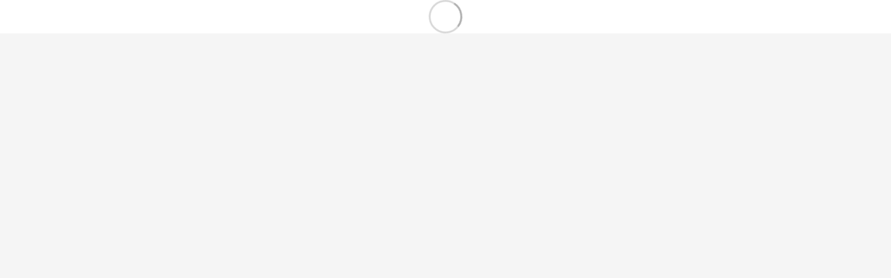

--- FILE ---
content_type: text/html
request_url: https://booksalon.fi/results/vaasa/lashes-and-brows/classic-lash-extensions
body_size: 1025
content:
<!doctype html><html lang="en"><head><script src="/_env.js"></script><script type="text/plain" data-category="analytics">// Check if the page is rendered by crawler through prerender service. In such case we don't want to load Google Tag Manager.
    const isCrawler = navigator.userAgent.toLowerCase().indexOf('prerender') !== -1;

    if (window._env.REACT_APP_GOOGLE_TAG_MANAGER_ID && !isCrawler) {
      (function(w, d, s, l, i) {
        w[l] = w[l] || [];
        w[l].push({ 'gtm.start': new Date().getTime(), event: 'gtm.js' });
        var f = d.getElementsByTagName(s)[0],
          j = d.createElement(s),
          dl = l != 'dataLayer' ? '&l=' + l : '';
        j.async = true;
        j.src = 'https://www.googletagmanager.com/gtm.js?id=' + i + dl;
        f.parentNode.insertBefore(j, f);
      })(
        window,
        document,
        'script',
        'dataLayer',
        window._env.REACT_APP_GOOGLE_TAG_MANAGER_ID,
      );
    }</script><script src="/js/outdated-browser-rework.min.js"></script><script>outdatedBrowserRework({browserSupport:{Chrome:57,Edge:39,Safari:11,"Mobile Safari":11,Firefox:50,Opera:50,Vivaldi:1,IE:!1},requireChromeOnAndroid:!1,isUnknownBrowserOK:!0})</script><meta charset="utf-8"/><meta name="viewport" content="width=device-width,initial-scale=1"/><meta name="theme-color" content="#000000"/><meta name="google" content="notranslate"/><link rel="apple-touch-icon" sizes="180x180" href="/apple-touch-icon.png"><link rel="icon" type="image/x-icon" href="/staticFiles/favicon.ico"><link rel="manifest" href="/site.webmanifest"><link rel="mask-icon" href="/safari-pinned-tab.svg" color="#663882"><meta name="msapplication-TileColor" content="#663882"><meta name="theme-color" content="#ffffff"><title>booksalon</title><link rel="stylesheet" href="/font-awesome-4.7.0/css/font-awesome.min.css"/><link rel="stylesheet" href="/css/outdated-browser.css"/><script defer="defer" src="/static/js/main.691e86d3.js"></script><link href="/static/css/main.e4c88a6a.css" rel="stylesheet"></head><body><noscript><iframe src="https://www.googletagmanager.com/ns.html?id=%REACT_APP_GOOGLE_TAG_MANAGER_ID%" height="0" width="0" style="display:none;visibility:hidden"></iframe></noscript><noscript>You need to enable JavaScript to run this app.</noscript><div id="root"></div><div id="full-page-layer-root"></div><div id="outdated"></div></body></html>

--- FILE ---
content_type: text/css
request_url: https://booksalon.fi/css/outdated-browser.css
body_size: 278
content:
#outdated {
    font-family: 'Open Sans', 'Segoe UI', sans-serif;
    position: absolute;
    background-color: #f25648;
    color: white;
    display: none;
    overflow: hidden;
    right: 2.5%;
    position: fixed;
    text-align: center;
    text-transform: uppercase;
    top: 5%;
    min-width: 250px;
    width: 25%;
    opacity: 0.8 !important;
    z-index: 1500;
    padding: 0 12px 12px 0;
    border-radius: 30px;
}

#outdated.fullscreen {
    height: 100%;
}
#outdated .vertical-center {
    display: table-cell;
    text-align: center;
    vertical-align: middle;
}
#outdated h6 {
    font-size: 18px;
    line-height: 21px;
    margin: 12px 0;
}
#outdated p {
    font-size: 12px;
    line-height: 12px;
    margin: 0;
}
#outdated #buttonUpdateBrowser {
    border: 2px solid white;
    color: white;
    cursor: pointer;
    display: block;
    margin: 10px auto 0;
    padding: 10px 20px;
    position: relative;
    text-decoration: none;
    width: 230px;
}
#outdated #buttonUpdateBrowser:hover {
    background-color: white;
    color: #f25648;
}
#outdated .last {
    height: 20px;
    position: absolute;
    right: 70px;
    top: 10px;
    width: auto;
    display: none;
}
#outdated .last[dir='rtl'] {
    left: 25px !important;
    right: auto !important;
}
#outdated #buttonCloseUpdateBrowser {
    color: white;
    display: block;
    font-size: 36px;
    height: 100%;
    line-height: 36px;
    position: relative;
    text-decoration: none;
    width: 100%;
}


--- FILE ---
content_type: text/css
request_url: https://booksalon.fi/static/css/main.e4c88a6a.css
body_size: 5054
content:
@import url(https://fonts.googleapis.com/css?family=Varela+Round);@import url(https://fonts.googleapis.com/css2?family=Quicksand:wght@300;400;500;600;700&display=swap);@import url(https://fonts.googleapis.com/css?family=Source+Sans+Pro:300,400,600);@import url(https://fonts.googleapis.com/css2?family=Barlow+Condensed:wght@300;400;500;600&display=swap);@import url(https://fonts.googleapis.com/css2?family=Lato:wght@400;700&display=swap);@import url(https://rsms.me/inter/inter.css);
/*! normalize.css v7.0.0 | MIT License | github.com/necolas/normalize.css */html{-ms-text-size-adjust:100%;-webkit-text-size-adjust:100%;line-height:1.15}body{margin:0}article,aside,footer,header,nav,section{display:block}h1{font-size:2em;margin:.67em 0}figcaption,figure,main{display:block}figure{margin:1em 40px}hr{box-sizing:content-box;height:0;overflow:visible}pre{font-family:monospace,monospace;font-size:1em}a{-webkit-text-decoration-skip:objects;background-color:transparent}abbr[title]{border-bottom:none;text-decoration:underline;-webkit-text-decoration:underline dotted;text-decoration:underline dotted}b,strong{font-weight:inherit;font-weight:bolder}code,kbd,samp{font-family:monospace,monospace;font-size:1em}dfn{font-style:italic}mark{background-color:#ff0;color:#000}small{font-size:80%}sub,sup{font-size:75%;line-height:0;position:relative;vertical-align:baseline}sub{bottom:-.25em}sup{top:-.5em}audio,video{display:inline-block}audio:not([controls]){display:none;height:0}img{border-style:none}svg:not(:root){overflow:hidden}button,input,optgroup,select,textarea{font-family:sans-serif;font-size:100%;line-height:1.15;margin:0}button,input{overflow:visible}button,select{text-transform:none}[type=reset],[type=submit],button,html [type=button]{-webkit-appearance:button}[type=button]::-moz-focus-inner,[type=reset]::-moz-focus-inner,[type=submit]::-moz-focus-inner,button::-moz-focus-inner{border-style:none;padding:0}[type=button]:-moz-focusring,[type=reset]:-moz-focusring,[type=submit]:-moz-focusring,button:-moz-focusring{outline:1px dotted ButtonText}fieldset{padding:.35em .75em .625em}legend{box-sizing:border-box;color:inherit;display:table;max-width:100%;padding:0;white-space:normal}progress{display:inline-block;vertical-align:baseline}textarea{overflow:auto}[type=checkbox],[type=radio]{box-sizing:border-box;padding:0}[type=number]::-webkit-inner-spin-button,[type=number]::-webkit-outer-spin-button{height:auto}[type=search]{-webkit-appearance:textfield;outline-offset:-2px}[type=search]::-webkit-search-cancel-button,[type=search]::-webkit-search-decoration{-webkit-appearance:none}::-webkit-file-upload-button{-webkit-appearance:button;font:inherit}details,menu{display:block}summary{display:list-item}canvas{display:inline-block}[hidden],template{display:none}.grecaptcha-badge{z-index:10000}.ApplePayButton-module_apple-pay-button__l5g-d,.ApplePayButton-module_apple-pay__gYjuP{-webkit-appearance:-apple-pay-button!important}#full-page-layer-root>div,body.ModalOpen div:not(.Toastify__toast-container),body.ModalOpen>div>div[aria-modal=true],body>div:not([id]):not([class]):not([style]):not([aria-label]):not([name])>div[aria-label=Close],body>div:not([id]):not([class]):not([style]):not([aria-label]):not([name])>div[aria-label=Close]+div{z-index:999}@font-face{font-family:booksalon;font-style:normal;font-weight:400;src:url(/static/media/booksalon.2342f6773111918eedb0.eot);src:url(/static/media/booksalon.2342f6773111918eedb0.eot#iefix) format("embedded-opentype"),url(/static/media/booksalon.4a40bdbe39690aa3d7b0.woff2) format("woff2"),url(/static/media/booksalon.c1ddd8083ad94acac99b.ttf) format("truetype"),url(/static/media/booksalon.5cf49262166391fe665e.woff) format("woff"),url(/static/media/booksalon.cc250b4a4e2a7377092d.svg#booksalon) format("svg")}[class*=" icon-"],[class^=icon-]{speak:none;font-feature-settings:normal;-webkit-font-smoothing:antialiased;-moz-osx-font-smoothing:grayscale;font-family:booksalon!important;font-style:normal;font-variant:normal;font-weight:400;line-height:1;text-transform:none}.icon-login:before{content:""}.icon-logout:before{content:""}.icon-email-2:before{content:""}.icon-lock:before{content:""}.icon-success:before{content:""}.icon-hair-xl:before{content:""}.icon-hair-m:before{content:""}.icon-hair-s:before{content:""}.icon-hair-l:before{content:""}.icon-card:before{content:""}.icon-hearth:before{content:""}.icon-arrow-simple-down:before{content:""}.icon-arrow-simple-up:before{content:""}.icon-arrow-simple-right:before{content:""}.icon-arrow-simple-left:before{content:""}.icon-scissors-3:before{content:""}.icon-stamp-1:before{content:""}.icon-stamp-2:before{content:""}.icon-stamp-3:before{content:""}.icon-stamp-4:before{content:""}.icon-rating:before{content:""}.icon-location-4:before{content:""}.icon-phone:before{content:""}.icon-web:before{content:""}.icon-info:before{content:""}.icon-location-2:before{content:""}.icon-location-3:before{content:""}.icon-list-2:before{content:""}.icon-checked-light:before{content:""}.icon-star-border:before{content:""}.icon-location:before{content:""}.icon-sc:before{content:""}.icon-tw:before{content:""}.icon-ig:before{content:""}.icon-fb:before{content:""}.icon-note:before{content:""}.icon-simple-arrow-down:before{content:""}.icon-arrow-up:before{content:""}.icon-arrow-down:before{content:""}.icon-arrow-right:before{content:""}.icon-arrow-left:before{content:""}.icon-product:before{content:""}.icon-dryer:before{content:""}.icon-calendar-simple:before{content:""}.icon-plus:before{content:""}.icon-coffee:before{content:""}.icon-break:before{content:""}.icon-document:before{content:""}.icon-people:before{content:""}.icon-calendar-staff:before{content:""}.icon-calendar-time:before{content:""}.icon-close:before{content:""}.icon-trash:before{content:""}.icon-clock-past:before{content:""}.icon-schedule-list:before{content:""}.icon-clock-upcoming:before{content:""}.icon-clock:before{content:""}.icon-calendar:before{content:""}.icon-discount:before{content:""}.icon-plus-round:before{content:""}.icon-bell:before{content:""}.icon-scissors-2:before{content:""}.icon-scissors:before{content:""}.icon-star:before{content:""}.icon-checked:before{content:""}.icon-search:before{content:""}.icon-envelope:before{content:""}.common-card-shadow{box-shadow:0 3px 6px rgba(0,0,0,.16)}.common-align-right{text-align:right}.white-round-button{border:1px solid #9a9a9a;border-radius:16px;color:#9a9a9a;cursor:pointer;font-size:13px;padding:8px 15px;transition:all .2s}.white-round-button:hover{background-color:#9a9a9a;color:#fff}.poor-button{background:linear-gradient(#f8f6f5,#fbfafa,#f8f6f5);border-bottom:1px solid #ddd;border-right:1px solid #ddd;border-color:#ddd #c9c9c9 #c9c9c9 #ddd;border-radius:1px;border-style:solid;border-width:1px;color:#666;cursor:pointer;font-family:Quicksand,sans-serif;font-size:12px;outline:none;padding:5px}.poor-button.rounded{border-radius:20px;padding:10px}.poor-button.primary{background:linear-gradient(#8cd451,#77c944);border-color:#55a915;color:#fff;font-weight:700;text-shadow:0 1px 2px #666}.poor-button.disabled{opacity:.7;pointer-events:none}.main-button{background:#75cf3c;border-bottom:2px solid #548536}.main-button:hover:not(.disabled){background:#7cd73d}.main-button.inline{background:#44dd3b}.dialog-button{align-items:center;background:#fff;border:1px solid #b4b4b4;border-radius:2px;border-radius:4px;color:#a3a3a3;cursor:pointer;display:flex;font-family:Source Sans Pro,sans-serif;font-size:14px;font-weight:700;height:3rem;justify-content:center;outline:none;width:100%}.dialog-button i{font-size:1.6em;margin:0 .5em}.dialog-button.inline{border:none;display:inline-block;font-size:12px;font-weight:700;height:1.8rem;padding:0 10px}.dialog-button.disabled{background:#ccc;border-color:#cacbca;cursor:auto;pointer-events:none}.dialog-button:hover{background:#fff;border-color:#5699d9}.widget-button{align-items:center;background:#fff;border:1px solid #efefef;border-radius:2px;border-radius:4px;color:#a3a3a3;cursor:pointer;display:flex;font-family:Quicksand,sans-serif;font-size:11px;font-weight:700;height:3rem;justify-content:center;outline:none;text-transform:uppercase;width:100%}.widget-button i{font-size:1.6em;margin:0 .5em}.widget-button.inline{border:none;display:inline-block;font-size:12px;font-weight:700;height:1.8rem;padding:0 10px}.widget-button.disabled{background:#ccc;border-color:#cacbca;cursor:auto;pointer-events:none}.widget-button:hover{background:#fff;border-color:#5699d9}.main-button,.secondary-button,.white-button{align-items:center;border-radius:2px;color:#fff;cursor:pointer;display:flex;font-family:Montserrat,sans-serif;height:3.6rem;justify-content:center;outline:none;text-transform:uppercase;width:100%}.main-button i,.secondary-button i,.white-button i{font-size:1.6em;margin:0 .5em}.main-button.inline,.secondary-button.inline,.white-button.inline{border:1px solid #eee;display:inline-block;font-size:12px;font-weight:700;height:1.8rem;padding:0 10px}.main-button.disabled,.secondary-button.disabled,.white-button.disabled{background:#cacbca;border-color:#cacbca;cursor:auto;pointer-events:none}.white-button{background:#fff;color:#797979}.link-button{background:transparent;color:#fff;cursor:pointer}.link-button:focus:enabled,.link-button:hover:enabled{text-decoration:underline}.link-button.disabled,.link-button:disabled{cursor:not-allowed;opacity:.7}.link-button .Button__icon{color:#fff;margin-right:6px}.link-button__dark{color:#3d3d3d}.link-button__dark .Button__icon svg{fill:#3d3d3d}.link-button__dark .Button__icon svg path:first-child{fill:none}.secondary-button{background:#5aaae4;border-bottom:2px solid #4789b8}.secondary-button:hover{background:#62bcfd}::placeholder{color:#cacaca}.clickable,.pointer{cursor:pointer}@media(max-width:37.5em){.hide-on-mobile{display:none}}.invisible{visibility:hidden}.pre-line{white-space:pre-line}.overflow-ellipsis{overflow:hidden;text-overflow:ellipsis;white-space:nowrap}.simple-scrollbar::-webkit-scrollbar,.simple-scrollbar::-webkit-scrollbar-thumb{background-clip:padding-box;border:10px solid transparent;border-radius:13px;color:rgba(0,0,0,.3);transition-duration:.15s;-webkit-transition-property:color;transition-property:color;width:26px}.simple-scrollbar::-webkit-scrollbar-thumb{box-shadow:inset 0 0 0 10px;min-height:80px}.simple-scrollbar:hover::-webkit-scrollbar-thumb{color:rgba(0,0,0,.4)}@media print{@page{margin:0}}body,html{background:#f5f5f5;box-sizing:border-box;font-size:12pt}*{border:none;margin:0;padding:0}*,:after,:before{box-sizing:inherit}input:focus{outline:0}.devtools-enabled [data-test-id]:hover{outline:2px solid hotpink}.devtools-enabled [data-test-text]:hover{outline:2px solid aqua}.Toastify__toast-container{box-sizing:border-box;color:#fff;padding:4px;position:fixed;width:320px;z-index:9999}.Toastify__toast-container--top-left{left:1em;top:1em}.Toastify__toast-container--top-center{left:50%;margin-left:-160px;top:1em}.Toastify__toast-container--top-right{right:1em;top:1em}.Toastify__toast-container--bottom-left{bottom:1em;left:1em}.Toastify__toast-container--bottom-center{bottom:1em;left:50%;margin-left:-160px}.Toastify__toast-container--bottom-right{bottom:1em;right:1em}@media only screen and (max-width:480px){.Toastify__toast-container{left:0;margin:0;padding:0;width:100vw}.Toastify__toast-container--top-center,.Toastify__toast-container--top-left,.Toastify__toast-container--top-right{top:0}.Toastify__toast-container--bottom-center,.Toastify__toast-container--bottom-left,.Toastify__toast-container--bottom-right{bottom:0}.Toastify__toast-container--rtl{left:auto;right:0}}.Toastify__toast{border-radius:1px;box-shadow:0 1px 10px 0 rgba(0,0,0,.1),0 2px 15px 0 rgba(0,0,0,.05);box-sizing:border-box;cursor:pointer;direction:ltr;display:flex;font-family:sans-serif;justify-content:space-between;margin-bottom:1rem;max-height:800px;min-height:64px;overflow:hidden;padding:8px;position:relative}.Toastify__toast--rtl{direction:rtl}.Toastify__toast--default{background:#fff;color:#aaa}.Toastify__toast--info{background:#3498db}.Toastify__toast--success{background:#07bc0c}.Toastify__toast--warning{background:#f1c40f}.Toastify__toast--error{background:#e74c3c}.Toastify__toast-body{flex:1 1;margin:auto 0}@media only screen and (max-width:480px){.Toastify__toast{margin-bottom:0}}.Toastify__close-button{align-self:flex-start;background:transparent;border:none;color:#fff;cursor:pointer;font-size:14px;font-weight:700;opacity:.7;outline:none;padding:0;transition:.3s ease}.Toastify__close-button--default{color:#000;opacity:.3}.Toastify__close-button:focus,.Toastify__close-button:hover{opacity:1}@keyframes Toastify__trackProgress{0%{transform:scaleX(1)}to{transform:scaleX(0)}}.Toastify__progress-bar{background-color:hsla(0,0%,100%,.7);bottom:0;height:5px;left:0;opacity:.7;position:absolute;transform-origin:left;width:100%;z-index:9999}.Toastify__progress-bar--animated{animation:Toastify__trackProgress linear 1 forwards}.Toastify__progress-bar--controlled{transition:transform .2s}.Toastify__progress-bar--rtl{left:auto;right:0;transform-origin:right}.Toastify__progress-bar--default{background:linear-gradient(90deg,#4cd964,#5ac8fa,#007aff,#34aadc,#5856d6,#ff2d55)}@keyframes Toastify__bounceInRight{0%,60%,75%,90%,to{animation-timing-function:cubic-bezier(.215,.61,.355,1)}0%{opacity:0;transform:translate3d(3000px,0,0)}60%{opacity:1;transform:translate3d(-25px,0,0)}75%{transform:translate3d(10px,0,0)}90%{transform:translate3d(-5px,0,0)}to{transform:none}}@keyframes Toastify__bounceOutRight{20%{opacity:1;transform:translate3d(-20px,0,0)}to{opacity:0;transform:translate3d(2000px,0,0)}}@keyframes Toastify__bounceInLeft{0%,60%,75%,90%,to{animation-timing-function:cubic-bezier(.215,.61,.355,1)}0%{opacity:0;transform:translate3d(-3000px,0,0)}60%{opacity:1;transform:translate3d(25px,0,0)}75%{transform:translate3d(-10px,0,0)}90%{transform:translate3d(5px,0,0)}to{transform:none}}@keyframes Toastify__bounceOutLeft{20%{opacity:1;transform:translate3d(20px,0,0)}to{opacity:0;transform:translate3d(-2000px,0,0)}}@keyframes Toastify__bounceInUp{0%,60%,75%,90%,to{animation-timing-function:cubic-bezier(.215,.61,.355,1)}0%{opacity:0;transform:translate3d(0,3000px,0)}60%{opacity:1;transform:translate3d(0,-20px,0)}75%{transform:translate3d(0,10px,0)}90%{transform:translate3d(0,-5px,0)}to{transform:translateZ(0)}}@keyframes Toastify__bounceOutUp{20%{transform:translate3d(0,-10px,0)}40%,45%{opacity:1;transform:translate3d(0,20px,0)}to{opacity:0;transform:translate3d(0,-2000px,0)}}@keyframes Toastify__bounceInDown{0%,60%,75%,90%,to{animation-timing-function:cubic-bezier(.215,.61,.355,1)}0%{opacity:0;transform:translate3d(0,-3000px,0)}60%{opacity:1;transform:translate3d(0,25px,0)}75%{transform:translate3d(0,-10px,0)}90%{transform:translate3d(0,5px,0)}to{transform:none}}@keyframes Toastify__bounceOutDown{20%{transform:translate3d(0,10px,0)}40%,45%{opacity:1;transform:translate3d(0,-20px,0)}to{opacity:0;transform:translate3d(0,2000px,0)}}.Toastify__bounce-enter--bottom-left,.Toastify__bounce-enter--top-left{animation-name:Toastify__bounceInLeft}.Toastify__bounce-enter--bottom-right,.Toastify__bounce-enter--top-right{animation-name:Toastify__bounceInRight}.Toastify__bounce-enter--top-center{animation-name:Toastify__bounceInDown}.Toastify__bounce-enter--bottom-center{animation-name:Toastify__bounceInUp}.Toastify__bounce-exit--bottom-left,.Toastify__bounce-exit--top-left{animation-name:Toastify__bounceOutLeft}.Toastify__bounce-exit--bottom-right,.Toastify__bounce-exit--top-right{animation-name:Toastify__bounceOutRight}.Toastify__bounce-exit--top-center{animation-name:Toastify__bounceOutUp}.Toastify__bounce-exit--bottom-center{animation-name:Toastify__bounceOutDown}@keyframes Toastify__zoomIn{0%{opacity:0;transform:scale3d(.3,.3,.3)}50%{opacity:1}}@keyframes Toastify__zoomOut{0%{opacity:1}50%{opacity:0;transform:scale3d(.3,.3,.3)}to{opacity:0}}.Toastify__zoom-enter{animation-name:Toastify__zoomIn}.Toastify__zoom-exit{animation-name:Toastify__zoomOut}@keyframes Toastify__flipIn{0%{animation-timing-function:ease-in;opacity:0;transform:perspective(400px) rotateX(90deg)}40%{animation-timing-function:ease-in;transform:perspective(400px) rotateX(-20deg)}60%{opacity:1;transform:perspective(400px) rotateX(10deg)}80%{transform:perspective(400px) rotateX(-5deg)}to{transform:perspective(400px)}}@keyframes Toastify__flipOut{0%{transform:perspective(400px)}30%{opacity:1;transform:perspective(400px) rotateX(-20deg)}to{opacity:0;transform:perspective(400px) rotateX(90deg)}}.Toastify__flip-enter{animation-name:Toastify__flipIn}.Toastify__flip-exit{animation-name:Toastify__flipOut}@keyframes Toastify__slideInRight{0%{transform:translate3d(110%,0,0);visibility:visible}to{transform:translateZ(0)}}@keyframes Toastify__slideInLeft{0%{transform:translate3d(-110%,0,0);visibility:visible}to{transform:translateZ(0)}}@keyframes Toastify__slideInUp{0%{transform:translate3d(0,110%,0);visibility:visible}to{transform:translateZ(0)}}@keyframes Toastify__slideInDown{0%{transform:translate3d(0,-110%,0);visibility:visible}to{transform:translateZ(0)}}@keyframes Toastify__slideOutRight{0%{transform:translateZ(0)}to{transform:translate3d(110%,0,0);visibility:hidden}}@keyframes Toastify__slideOutLeft{0%{transform:translateZ(0)}to{transform:translate3d(-110%,0,0);visibility:hidden}}@keyframes Toastify__slideOutDown{0%{transform:translateZ(0)}to{transform:translate3d(0,500px,0);visibility:hidden}}@keyframes Toastify__slideOutUp{0%{transform:translateZ(0)}to{transform:translate3d(0,-500px,0);visibility:hidden}}.Toastify__slide-enter--bottom-left,.Toastify__slide-enter--top-left{animation-name:Toastify__slideInLeft}.Toastify__slide-enter--bottom-right,.Toastify__slide-enter--top-right{animation-name:Toastify__slideInRight}.Toastify__slide-enter--top-center{animation-name:Toastify__slideInDown}.Toastify__slide-enter--bottom-center{animation-name:Toastify__slideInUp}.Toastify__slide-exit--bottom-left,.Toastify__slide-exit--top-left{animation-name:Toastify__slideOutLeft}.Toastify__slide-exit--bottom-right,.Toastify__slide-exit--top-right{animation-name:Toastify__slideOutRight}.Toastify__slide-exit--top-center{animation-name:Toastify__slideOutUp}.Toastify__slide-exit--bottom-center{animation-name:Toastify__slideOutDown}.Toast{background-color:#75cf3b;border-radius:5px;color:#fff;font-weight:700;margin:auto;max-width:90%;min-height:0;padding:15px}.Toast button{color:#fff;opacity:1}.Toast.error{background-color:#da5015}.Toast.warning{background-color:#fe9f43}.Toastify__toast-container--top-center{top:6px}.UniformsPriceField .price-input{position:relative}.UniformsPriceField .price-input input{height:42px;padding:6px 16px;width:100%}.UniformsPriceField .label{color:#444;margin-bottom:7px}.UniformsPriceField input{background:#fff;border:1px solid #d0d0d0;color:#444;font-size:16px;text-align:center}.UniformsPriceField .clear-cash{cursor:pointer;position:absolute;right:20px;top:50%;transform:translateY(-50%)}.UniformsPriceField.invalid input{border:1px solid #c64817}.UniformsPriceField.disabled{pointer-events:none}.UniformsPriceField.disabled :before,.UniformsPriceField.disabled input{background:#f8f8f8;color:#bbb}.UniformsNumField.invalid input{border-color:red}.UniformsPercentField .percent-input{position:relative}.UniformsPercentField .label{color:#a3a3a3;font-size:13px;margin-bottom:7px}.UniformsPercentField input{background:#fff;border:1px solid #e9e9e9;color:#777;font-size:16px;text-align:center}.UniformsPercentField .clear-cash{cursor:pointer;position:absolute;right:20px;top:50%;transform:translateY(-50%)}.UniformsPercentField.invalid input{border:1px solid #c64817}.UniformsPercentField.disabled :before,.UniformsPercentField.disabled input{color:#bbb}.SimpleLoader{height:100%;width:100%}.ProAppSimpleLoaderWrapper,.SimpleLoader{align-items:center;display:flex;justify-content:center}.ProAppSimpleLoaderWrapper{background-color:#fff;height:100vh;left:0;position:fixed;top:0;width:100vw;z-index:200}.Processing{animation:rotation 1s linear infinite}@keyframes rotation{0%{transform:rotate(0deg)}to{transform:rotate(1turn)}}
/*# sourceMappingURL=main.e4c88a6a.css.map*/

--- FILE ---
content_type: text/css
request_url: https://booksalon.fi/static/css/8168.8fdda409.chunk.css
body_size: 15400
content:
.flag-icon,.flag-icon-background{background-position:50%;background-repeat:no-repeat;background-size:contain}.flag-icon{display:inline-block;line-height:1em;position:relative;width:1.33333333em}.flag-icon:before{content:"\00a0"}.flag-icon.flag-icon-squared{width:1em}.flag-icon-ad{background-image:url(/static/media/ad.af21bc50f12e6076f79d.svg)}.flag-icon-ad.flag-icon-squared{background-image:url(/static/media/ad.5f301eee62631c504595.svg)}.flag-icon-ae{background-image:url(/static/media/ae.660f600189f77fbacd20.svg)}.flag-icon-ae.flag-icon-squared{background-image:url(/static/media/ae.09943e355944d6870f74.svg)}.flag-icon-af{background-image:url(/static/media/af.c7bfd83db1aefc08972a.svg)}.flag-icon-af.flag-icon-squared{background-image:url(/static/media/af.f0fe67d6b190381b4b7a.svg)}.flag-icon-ag{background-image:url(/static/media/ag.a986cf9b57900ccf9ac7.svg)}.flag-icon-ag.flag-icon-squared{background-image:url(/static/media/ag.b0ee8dc5572db906f376.svg)}.flag-icon-ai{background-image:url(/static/media/ai.efd0c274edd8ce7fc9b6.svg)}.flag-icon-ai.flag-icon-squared{background-image:url(/static/media/ai.b6ba8568e879a3c78e19.svg)}.flag-icon-al{background-image:url(/static/media/al.87476e4c4b339983bcda.svg)}.flag-icon-al.flag-icon-squared{background-image:url(/static/media/al.b8c66c9d8f77fe6292e5.svg)}.flag-icon-am{background-image:url(/static/media/am.8244966df26ff96a23e4.svg)}.flag-icon-am.flag-icon-squared{background-image:url(/static/media/am.48d3c9b60f3f9f482d83.svg)}.flag-icon-ao{background-image:url(/static/media/ao.7ac46e1cd0c7d36c3229.svg)}.flag-icon-ao.flag-icon-squared{background-image:url(/static/media/ao.b4bdbc4113ca80e45c6f.svg)}.flag-icon-aq{background-image:url(/static/media/aq.62ee1988140dee84b7c8.svg)}.flag-icon-aq.flag-icon-squared{background-image:url(/static/media/aq.2fd9279bb4fe7bd6cb53.svg)}.flag-icon-ar{background-image:url(/static/media/ar.036d9c340499588b37c3.svg)}.flag-icon-ar.flag-icon-squared{background-image:url(/static/media/ar.3c7a866d916efd9ab117.svg)}.flag-icon-as{background-image:url(/static/media/as.3193ab22284dbfe3b880.svg)}.flag-icon-as.flag-icon-squared{background-image:url(/static/media/as.e8ce581d75d4d6262dcd.svg)}.flag-icon-at{background-image:url(/static/media/at.1e513e59cf959d38287a.svg)}.flag-icon-at.flag-icon-squared{background-image:url(/static/media/at.73ae6b3c0378e6855da2.svg)}.flag-icon-au{background-image:url(/static/media/au.213bcc5e8c0c7defccd9.svg)}.flag-icon-au.flag-icon-squared{background-image:url(/static/media/au.dfc984d3a89cfdcaf441.svg)}.flag-icon-aw{background-image:url(/static/media/aw.424db29f64f3c72757bc.svg)}.flag-icon-aw.flag-icon-squared{background-image:url(/static/media/aw.b5162dba277197f89aa8.svg)}.flag-icon-ax{background-image:url(/static/media/ax.e0b7f6dd55f2611d2a69.svg)}.flag-icon-ax.flag-icon-squared{background-image:url(/static/media/ax.952771b31fc59cffe5c3.svg)}.flag-icon-az{background-image:url(/static/media/az.3a16ff227d8a0295cf07.svg)}.flag-icon-az.flag-icon-squared{background-image:url(/static/media/az.ce76ab744019e9980d0b.svg)}.flag-icon-ba{background-image:url(/static/media/ba.0145a56b0f2d7e25856b.svg)}.flag-icon-ba.flag-icon-squared{background-image:url(/static/media/ba.b4466a08b71725f8b505.svg)}.flag-icon-bb{background-image:url(/static/media/bb.667b79ca265802e179cf.svg)}.flag-icon-bb.flag-icon-squared{background-image:url(/static/media/bb.2ce0c4f55ba85069897f.svg)}.flag-icon-bd{background-image:url(/static/media/bd.d5ee762ba69448db5fad.svg)}.flag-icon-bd.flag-icon-squared{background-image:url(/static/media/bd.749b63aa937201843f63.svg)}.flag-icon-be{background-image:url(/static/media/be.b3df2b94815bb9f38846.svg)}.flag-icon-be.flag-icon-squared{background-image:url(/static/media/be.b998bdfa696aaa291b5c.svg)}.flag-icon-bf{background-image:url(/static/media/bf.bb500b0772dba72a64a3.svg)}.flag-icon-bf.flag-icon-squared{background-image:url(/static/media/bf.8f795ecc74ce0431b735.svg)}.flag-icon-bg{background-image:url(/static/media/bg.c67e049a9f003f098e55.svg)}.flag-icon-bg.flag-icon-squared{background-image:url(/static/media/bg.9ddbc7b674ff21cbf2c0.svg)}.flag-icon-bh{background-image:url(/static/media/bh.b89b1dd1f40b59b119a3.svg)}.flag-icon-bh.flag-icon-squared{background-image:url(/static/media/bh.9a6f53af3af276804af1.svg)}.flag-icon-bi{background-image:url(/static/media/bi.d9cc0b58ddd6c7a11479.svg)}.flag-icon-bi.flag-icon-squared{background-image:url(/static/media/bi.78476c6682fd0fdc9d62.svg)}.flag-icon-bj{background-image:url(/static/media/bj.9085e2dc8e991e0dc1e0.svg)}.flag-icon-bj.flag-icon-squared{background-image:url(/static/media/bj.126f6103d81a930d8d8e.svg)}.flag-icon-bl{background-image:url(/static/media/bl.1c0fc0dc03abc76091b6.svg)}.flag-icon-bl.flag-icon-squared{background-image:url(/static/media/bl.b41eb06ebe9a9ad8176b.svg)}.flag-icon-bm{background-image:url(/static/media/bm.13cb511dd4f639bcb07b.svg)}.flag-icon-bm.flag-icon-squared{background-image:url(/static/media/bm.1af07e53e38af8599461.svg)}.flag-icon-bn{background-image:url(/static/media/bn.7c5eafd90f22b14301a5.svg)}.flag-icon-bn.flag-icon-squared{background-image:url(/static/media/bn.58930c2508f1ade40240.svg)}.flag-icon-bo{background-image:url(/static/media/bo.4ab35795d73ec5cc7ce7.svg)}.flag-icon-bo.flag-icon-squared{background-image:url(/static/media/bo.2a091af9404186fae5b2.svg)}.flag-icon-bq{background-image:url(/static/media/bq.4f69e04ac3651b9112d1.svg)}.flag-icon-bq.flag-icon-squared{background-image:url(/static/media/bq.21e4c616d5cd5c048664.svg)}.flag-icon-br{background-image:url(/static/media/br.5626545274de6de8e4e2.svg)}.flag-icon-br.flag-icon-squared{background-image:url(/static/media/br.38e5114c9912eb4f5f19.svg)}.flag-icon-bs{background-image:url(/static/media/bs.d45540c1f333ad6b70ae.svg)}.flag-icon-bs.flag-icon-squared{background-image:url(/static/media/bs.f10d64856c57efee0f27.svg)}.flag-icon-bt{background-image:url(/static/media/bt.6f109e6e0465742b9a13.svg)}.flag-icon-bt.flag-icon-squared{background-image:url(/static/media/bt.569e13412ede4f000d32.svg)}.flag-icon-bv{background-image:url(/static/media/bv.f251755196f171e5d7ab.svg)}.flag-icon-bv.flag-icon-squared{background-image:url(/static/media/bv.6be2ac5c2b7b353de7dd.svg)}.flag-icon-bw{background-image:url(/static/media/bw.115b2165fe0c1f881a45.svg)}.flag-icon-bw.flag-icon-squared{background-image:url(/static/media/bw.df92e4d60f9cd10c1607.svg)}.flag-icon-by{background-image:url(/static/media/by.91b26dd7a972c1eba9a3.svg)}.flag-icon-by.flag-icon-squared{background-image:url(/static/media/by.b7ada8d1fb46487c83b8.svg)}.flag-icon-bz{background-image:url(/static/media/bz.173ecf7b1acfb23e569b.svg)}.flag-icon-bz.flag-icon-squared{background-image:url(/static/media/bz.1d05349d5a497be36715.svg)}.flag-icon-ca{background-image:url(/static/media/ca.5bda905693ffed32df95.svg)}.flag-icon-ca.flag-icon-squared{background-image:url(/static/media/ca.85ee89fa698c2efcad48.svg)}.flag-icon-cc{background-image:url(/static/media/cc.d49eb3730b2cbe3eaa70.svg)}.flag-icon-cc.flag-icon-squared{background-image:url(/static/media/cc.7c46b5f38449f3320ae4.svg)}.flag-icon-cd{background-image:url(/static/media/cd.3e5799ffef91d8cb30dc.svg)}.flag-icon-cd.flag-icon-squared{background-image:url(/static/media/cd.600e736963214a9f6701.svg)}.flag-icon-cf{background-image:url(/static/media/cf.44e68fe825719854c92a.svg)}.flag-icon-cf.flag-icon-squared{background-image:url(/static/media/cf.b3a61e22f7d8bdc611d5.svg)}.flag-icon-cg{background-image:url(/static/media/cg.7e4f9efc379203b9cc96.svg)}.flag-icon-cg.flag-icon-squared{background-image:url(/static/media/cg.20a742a21789fc04344e.svg)}.flag-icon-ch{background-image:url(/static/media/ch.4e94e5c3a524345e7c24.svg)}.flag-icon-ch.flag-icon-squared{background-image:url(/static/media/ch.a0660f7371c42a1e8be2.svg)}.flag-icon-ci{background-image:url(/static/media/ci.d7fd4124cb8f4d9cc2d7.svg)}.flag-icon-ci.flag-icon-squared{background-image:url(/static/media/ci.ba7f763547ca1b9243fc.svg)}.flag-icon-ck{background-image:url(/static/media/ck.95e850b027e198e27584.svg)}.flag-icon-ck.flag-icon-squared{background-image:url(/static/media/ck.a60ec48dfd291bcf6e03.svg)}.flag-icon-cl{background-image:url(/static/media/cl.b0c3f433217a039247b2.svg)}.flag-icon-cl.flag-icon-squared{background-image:url(/static/media/cl.250f409f558fe17f01f3.svg)}.flag-icon-cm{background-image:url(/static/media/cm.1b2e52b5962f38e58da1.svg)}.flag-icon-cm.flag-icon-squared{background-image:url(/static/media/cm.809ea5ab516c4e59ee5f.svg)}.flag-icon-cn{background-image:url(/static/media/cn.e80d714480a795617992.svg)}.flag-icon-cn.flag-icon-squared{background-image:url(/static/media/cn.ab9a2dc6b1aaeaa7017b.svg)}.flag-icon-co{background-image:url(/static/media/co.bc15eabb8dc37b36d7be.svg)}.flag-icon-co.flag-icon-squared{background-image:url(/static/media/co.cb36ae4084e1e678bed8.svg)}.flag-icon-cr{background-image:url(/static/media/cr.12fe80c814de382b5395.svg)}.flag-icon-cr.flag-icon-squared{background-image:url(/static/media/cr.c7830f0e5b8025c1f920.svg)}.flag-icon-cu{background-image:url(/static/media/cu.0a09bdca54a5347ba123.svg)}.flag-icon-cu.flag-icon-squared{background-image:url(/static/media/cu.f5f7e6c58d9ee8046fb1.svg)}.flag-icon-cv{background-image:url(/static/media/cv.3ab6aaaf11d9a3a6f2fb.svg)}.flag-icon-cv.flag-icon-squared{background-image:url(/static/media/cv.698aea344d6bb9f87de5.svg)}.flag-icon-cw{background-image:url(/static/media/cw.186b6d2347845c903689.svg)}.flag-icon-cw.flag-icon-squared{background-image:url(/static/media/cw.e1c281f45124597730be.svg)}.flag-icon-cx{background-image:url(/static/media/cx.aaf17168e49e9efc24b2.svg)}.flag-icon-cx.flag-icon-squared{background-image:url(/static/media/cx.8af706f9e34d7867578f.svg)}.flag-icon-cy{background-image:url(/static/media/cy.88d041c0eec06dab21e4.svg)}.flag-icon-cy.flag-icon-squared{background-image:url(/static/media/cy.0e1f361ed98ca9f02765.svg)}.flag-icon-cz{background-image:url(/static/media/cz.265906e27b7bc9169b39.svg)}.flag-icon-cz.flag-icon-squared{background-image:url(/static/media/cz.4f34f92e0c538ac02d0f.svg)}.flag-icon-de{background-image:url(/static/media/de.226631a8fa9deee07022.svg)}.flag-icon-de.flag-icon-squared{background-image:url(/static/media/de.d7cc619b1c880981e17a.svg)}.flag-icon-dj{background-image:url(/static/media/dj.55b23581525743a29fb3.svg)}.flag-icon-dj.flag-icon-squared{background-image:url(/static/media/dj.ffd9ebcba08793bb8ed7.svg)}.flag-icon-dk{background-image:url(/static/media/dk.c29517b4eb6b05647533.svg)}.flag-icon-dk.flag-icon-squared{background-image:url(/static/media/dk.feeb27682ce93b2e5fe1.svg)}.flag-icon-dm{background-image:url(/static/media/dm.80221b928ecc38c82c3d.svg)}.flag-icon-dm.flag-icon-squared{background-image:url(/static/media/dm.e5d72576962d7a5ecd56.svg)}.flag-icon-do{background-image:url(/static/media/do.d399ea939e23c000ce12.svg)}.flag-icon-do.flag-icon-squared{background-image:url(/static/media/do.2af33aacc98dde2ca5cc.svg)}.flag-icon-dz{background-image:url(/static/media/dz.6a1e2abb0d8a33b0209a.svg)}.flag-icon-dz.flag-icon-squared{background-image:url(/static/media/dz.75568129d430536c4a99.svg)}.flag-icon-ec{background-image:url(/static/media/ec.63bf6e3ac63634199c09.svg)}.flag-icon-ec.flag-icon-squared{background-image:url(/static/media/ec.672567f45dcd0d543af2.svg)}.flag-icon-ee{background-image:url(/static/media/ee.b4c2ebcd79e821fb8ee3.svg)}.flag-icon-ee.flag-icon-squared{background-image:url(/static/media/ee.53df0c62e5835adce98e.svg)}.flag-icon-eg{background-image:url(/static/media/eg.83f4a01c0e76210691d4.svg)}.flag-icon-eg.flag-icon-squared{background-image:url(/static/media/eg.6234c7747c535705d9b6.svg)}.flag-icon-eh{background-image:url(/static/media/eh.62f153a1a4ea6e8ed2f7.svg)}.flag-icon-eh.flag-icon-squared{background-image:url(/static/media/eh.15abbba286e48ba50c4a.svg)}.flag-icon-er{background-image:url(/static/media/er.4c57685960d0cd27bc4e.svg)}.flag-icon-er.flag-icon-squared{background-image:url(/static/media/er.29ca0e1f31a14f5ee567.svg)}.flag-icon-es{background-image:url(/static/media/es.ab3d438837b7f1c4ebce.svg)}.flag-icon-es.flag-icon-squared{background-image:url(/static/media/es.bfe2d95adf69f339badc.svg)}.flag-icon-et{background-image:url(/static/media/et.e28f1f69ecf1b26e002d.svg)}.flag-icon-et.flag-icon-squared{background-image:url(/static/media/et.59795d6d33015e4ec104.svg)}.flag-icon-fi{background-image:url(/static/media/fi.83783a7dc69702dfbb59.svg)}.flag-icon-fi.flag-icon-squared{background-image:url(/static/media/fi.6c32372acfba871cdcd2.svg)}.flag-icon-fj{background-image:url(/static/media/fj.4972d31a0e0d2516c08a.svg)}.flag-icon-fj.flag-icon-squared{background-image:url(/static/media/fj.36ff3e628fc0bee99878.svg)}.flag-icon-fk{background-image:url(/static/media/fk.6d11c1ecbf413d27f406.svg)}.flag-icon-fk.flag-icon-squared{background-image:url(/static/media/fk.2705e5d996f753fdd666.svg)}.flag-icon-fm{background-image:url(/static/media/fm.881458469239020624b9.svg)}.flag-icon-fm.flag-icon-squared{background-image:url(/static/media/fm.0b0d81c2932c2a3a114f.svg)}.flag-icon-fo{background-image:url(/static/media/fo.c0b32df51365a3947ddc.svg)}.flag-icon-fo.flag-icon-squared{background-image:url(/static/media/fo.5910fc8006f125ce3c7e.svg)}.flag-icon-fr{background-image:url(/static/media/fr.63667b36ddd95d29a9f1.svg)}.flag-icon-fr.flag-icon-squared{background-image:url(/static/media/fr.5d247ee39647a05667b5.svg)}.flag-icon-ga{background-image:url(/static/media/ga.6cf1908ef7a47d61ead3.svg)}.flag-icon-ga.flag-icon-squared{background-image:url(/static/media/ga.2b2ea5084b741bf0b1dd.svg)}.flag-icon-gb{background-image:url(/static/media/gb.825310f9bcc889255931.svg)}.flag-icon-gb.flag-icon-squared{background-image:url(/static/media/gb.6ce6ebb0c16f1f4aa74a.svg)}.flag-icon-gd{background-image:url(/static/media/gd.eb435c57c240fd302400.svg)}.flag-icon-gd.flag-icon-squared{background-image:url(/static/media/gd.407dac34390ab8b1ed80.svg)}.flag-icon-ge{background-image:url(/static/media/ge.3054d4e61ec2de31e08c.svg)}.flag-icon-ge.flag-icon-squared{background-image:url(/static/media/ge.3f7e3b7075838308212d.svg)}.flag-icon-gf{background-image:url(/static/media/gf.8b1d049abec1dc1e6e28.svg)}.flag-icon-gf.flag-icon-squared{background-image:url(/static/media/gf.7e25c5fdc494625ccc83.svg)}.flag-icon-gg{background-image:url(/static/media/gg.7a521b07e2a60e914abf.svg)}.flag-icon-gg.flag-icon-squared{background-image:url(/static/media/gg.e01d6706db308999fde7.svg)}.flag-icon-gh{background-image:url(/static/media/gh.120554a519bce5c340f9.svg)}.flag-icon-gh.flag-icon-squared{background-image:url(/static/media/gh.b979935b065bbef93c1a.svg)}.flag-icon-gi{background-image:url(/static/media/gi.c84fb25bb5c8d9b9cc2d.svg)}.flag-icon-gi.flag-icon-squared{background-image:url(/static/media/gi.7283b9d6ac27b497fafd.svg)}.flag-icon-gl{background-image:url(/static/media/gl.1149b6b3a90dd6f4f6ac.svg)}.flag-icon-gl.flag-icon-squared{background-image:url(/static/media/gl.5e6efacd630a7f36a157.svg)}.flag-icon-gm{background-image:url(/static/media/gm.6d6da6987a4243bb9fff.svg)}.flag-icon-gm.flag-icon-squared{background-image:url(/static/media/gm.5f8874f8ab093f84c346.svg)}.flag-icon-gn{background-image:url(/static/media/gn.735109ba23330ad9e860.svg)}.flag-icon-gn.flag-icon-squared{background-image:url(/static/media/gn.255e2c2930544e25827f.svg)}.flag-icon-gp{background-image:url(/static/media/gp.b9c509941ec97521fd81.svg)}.flag-icon-gp.flag-icon-squared{background-image:url(/static/media/gp.8bf5d31fdbb388b5bee1.svg)}.flag-icon-gq{background-image:url(/static/media/gq.52b8daea18383c355f1f.svg)}.flag-icon-gq.flag-icon-squared{background-image:url(/static/media/gq.f4a44fd2e337cfa52f19.svg)}.flag-icon-gr{background-image:url(/static/media/gr.d22330d2af43ce22eab7.svg)}.flag-icon-gr.flag-icon-squared{background-image:url(/static/media/gr.565e017faa966d20d9a4.svg)}.flag-icon-gs{background-image:url(/static/media/gs.ad593ae4b9e8c7a4c109.svg)}.flag-icon-gs.flag-icon-squared{background-image:url(/static/media/gs.718e0e89dee0f138fe8e.svg)}.flag-icon-gt{background-image:url(/static/media/gt.aa19f58abef6e0b68f7b.svg)}.flag-icon-gt.flag-icon-squared{background-image:url(/static/media/gt.66d29cdd8660d4380902.svg)}.flag-icon-gu{background-image:url(/static/media/gu.6d39ec648f0366b77918.svg)}.flag-icon-gu.flag-icon-squared{background-image:url(/static/media/gu.390cbafa22e9b9131e3b.svg)}.flag-icon-gw{background-image:url(/static/media/gw.ef2b9b0a28a50cc12689.svg)}.flag-icon-gw.flag-icon-squared{background-image:url(/static/media/gw.14078000daf10cc29b71.svg)}.flag-icon-gy{background-image:url(/static/media/gy.0b13a1778887768d5e77.svg)}.flag-icon-gy.flag-icon-squared{background-image:url(/static/media/gy.7562ed6db701af0658a7.svg)}.flag-icon-hk{background-image:url(/static/media/hk.17c1c66141f1aa0339fe.svg)}.flag-icon-hk.flag-icon-squared{background-image:url(/static/media/hk.9f59b3d68a943ed25c5e.svg)}.flag-icon-hm{background-image:url(/static/media/hm.d0e56b8208a450dc19b6.svg)}.flag-icon-hm.flag-icon-squared{background-image:url(/static/media/hm.78ed36c627b9370e2c87.svg)}.flag-icon-hn{background-image:url(/static/media/hn.38a5028605f6645a95c6.svg)}.flag-icon-hn.flag-icon-squared{background-image:url(/static/media/hn.79cc97901f534c2998d1.svg)}.flag-icon-hr{background-image:url(/static/media/hr.b0b1d075c651e2ceb10f.svg)}.flag-icon-hr.flag-icon-squared{background-image:url(/static/media/hr.1041347a78192d0e7688.svg)}.flag-icon-ht{background-image:url(/static/media/ht.ba77c23de904dea8ddf2.svg)}.flag-icon-ht.flag-icon-squared{background-image:url(/static/media/ht.092fc65d74cf70aa35a8.svg)}.flag-icon-hu{background-image:url(/static/media/hu.470431d1ed0dc2099f20.svg)}.flag-icon-hu.flag-icon-squared{background-image:url(/static/media/hu.ac2bf4284d73c0c0d607.svg)}.flag-icon-id{background-image:url(/static/media/id.c9871d91b6b58310831a.svg)}.flag-icon-id.flag-icon-squared{background-image:url(/static/media/id.b4e3434244c27c95f693.svg)}.flag-icon-ie{background-image:url(/static/media/ie.4d73eedf98a4c487c352.svg)}.flag-icon-ie.flag-icon-squared{background-image:url(/static/media/ie.e8a2121f51aa8eccbaab.svg)}.flag-icon-il{background-image:url(/static/media/il.1dcc3e315cf8b00b8a99.svg)}.flag-icon-il.flag-icon-squared{background-image:url(/static/media/il.343c040339a72ace5120.svg)}.flag-icon-im{background-image:url(/static/media/im.5b256ebd75ab1fc4d1e7.svg)}.flag-icon-im.flag-icon-squared{background-image:url(/static/media/im.6dd9078e0d7934b575a0.svg)}.flag-icon-in{background-image:url(/static/media/in.cbc15f5fb40df22adf2b.svg)}.flag-icon-in.flag-icon-squared{background-image:url(/static/media/in.dd68b8ac425f8b0e1a47.svg)}.flag-icon-io{background-image:url(/static/media/io.b942bddf710a42e617b2.svg)}.flag-icon-io.flag-icon-squared{background-image:url(/static/media/io.5b124813bf16fe4c96b6.svg)}.flag-icon-iq{background-image:url(/static/media/iq.4b13b01690d870625d61.svg)}.flag-icon-iq.flag-icon-squared{background-image:url(/static/media/iq.4a529e765a46ab3cea5b.svg)}.flag-icon-ir{background-image:url(/static/media/ir.2047b977f2d7e8835035.svg)}.flag-icon-ir.flag-icon-squared{background-image:url(/static/media/ir.18b8f0da914e052490e6.svg)}.flag-icon-is{background-image:url(/static/media/is.89b266e3c5824fabc91b.svg)}.flag-icon-is.flag-icon-squared{background-image:url(/static/media/is.74bbf9d0f1714110da6b.svg)}.flag-icon-it{background-image:url(/static/media/it.2d46fd7fde3f19c3f278.svg)}.flag-icon-it.flag-icon-squared{background-image:url(/static/media/it.28a4339b1dc59c4e776f.svg)}.flag-icon-je{background-image:url(/static/media/je.7927e41372853cbe4ea1.svg)}.flag-icon-je.flag-icon-squared{background-image:url(/static/media/je.48867f2e113d00b05bb8.svg)}.flag-icon-jm{background-image:url(/static/media/jm.fc7c5d90b44fa5ba160c.svg)}.flag-icon-jm.flag-icon-squared{background-image:url(/static/media/jm.1b80b0d1f940a9494533.svg)}.flag-icon-jo{background-image:url(/static/media/jo.c3109f9f849f581918a4.svg)}.flag-icon-jo.flag-icon-squared{background-image:url(/static/media/jo.e183a9aa500d7bbef58d.svg)}.flag-icon-jp{background-image:url(/static/media/jp.e759dccba5bc383814ab.svg)}.flag-icon-jp.flag-icon-squared{background-image:url(/static/media/jp.0573d020325a0795ebf2.svg)}.flag-icon-ke{background-image:url(/static/media/ke.c6390bd1dead222763be.svg)}.flag-icon-ke.flag-icon-squared{background-image:url(/static/media/ke.3cc6fb778db9f415d50e.svg)}.flag-icon-kg{background-image:url(/static/media/kg.618432f0701371ef7260.svg)}.flag-icon-kg.flag-icon-squared{background-image:url(/static/media/kg.059ee9448b06e00eee47.svg)}.flag-icon-kh{background-image:url(/static/media/kh.ec1e0984d167e8c6bfa0.svg)}.flag-icon-kh.flag-icon-squared{background-image:url(/static/media/kh.16c097cc28b308b92d65.svg)}.flag-icon-ki{background-image:url(/static/media/ki.591a87de7bbeb711663f.svg)}.flag-icon-ki.flag-icon-squared{background-image:url(/static/media/ki.210537cc2766114f72f9.svg)}.flag-icon-km{background-image:url(/static/media/km.f6cd3ead925661739946.svg)}.flag-icon-km.flag-icon-squared{background-image:url(/static/media/km.a6a467329036e9963b7a.svg)}.flag-icon-kn{background-image:url(/static/media/kn.d0f010da3fc35e1b9b52.svg)}.flag-icon-kn.flag-icon-squared{background-image:url(/static/media/kn.ae4abba1402d60d25f38.svg)}.flag-icon-kp{background-image:url(/static/media/kp.8d34a3fd7d34c53ce018.svg)}.flag-icon-kp.flag-icon-squared{background-image:url(/static/media/kp.d0cb440831181be36d7e.svg)}.flag-icon-kr{background-image:url(/static/media/kr.3162c67e01704d06fd77.svg)}.flag-icon-kr.flag-icon-squared{background-image:url(/static/media/kr.3f72f5b1c788ac2bc2d7.svg)}.flag-icon-kw{background-image:url(/static/media/kw.ac538e6cbafc0a94611b.svg)}.flag-icon-kw.flag-icon-squared{background-image:url(/static/media/kw.c874c334dca89cb394b3.svg)}.flag-icon-ky{background-image:url(/static/media/ky.fcecffb01a890f01464e.svg)}.flag-icon-ky.flag-icon-squared{background-image:url(/static/media/ky.707d019e77714b8dee20.svg)}.flag-icon-kz{background-image:url(/static/media/kz.8214283b99e578139699.svg)}.flag-icon-kz.flag-icon-squared{background-image:url(/static/media/kz.af4496d258a36c41ce92.svg)}.flag-icon-la{background-image:url(/static/media/la.1f70bf3805542fff3add.svg)}.flag-icon-la.flag-icon-squared{background-image:url(/static/media/la.dafd3a0212ab43c02323.svg)}.flag-icon-lb{background-image:url(/static/media/lb.80a2aaa6b4ad4e44ad19.svg)}.flag-icon-lb.flag-icon-squared{background-image:url(/static/media/lb.5da3263f37d0e740a942.svg)}.flag-icon-lc{background-image:url(/static/media/lc.6f18658956e6da5c5bf4.svg)}.flag-icon-lc.flag-icon-squared{background-image:url(/static/media/lc.c4afe17342a7894f5dc7.svg)}.flag-icon-li{background-image:url(/static/media/li.c97f90de5ee09d5594f9.svg)}.flag-icon-li.flag-icon-squared{background-image:url(/static/media/li.956ad50772021978069f.svg)}.flag-icon-lk{background-image:url(/static/media/lk.599de52b1450460f083a.svg)}.flag-icon-lk.flag-icon-squared{background-image:url(/static/media/lk.379d62d2296d30d484a1.svg)}.flag-icon-lr{background-image:url(/static/media/lr.66c008c2d58e2b50772a.svg)}.flag-icon-lr.flag-icon-squared{background-image:url(/static/media/lr.371f542a58fe7e4a3c67.svg)}.flag-icon-ls{background-image:url(/static/media/ls.285534456c1acd523d23.svg)}.flag-icon-ls.flag-icon-squared{background-image:url(/static/media/ls.80ad805e34b571d75860.svg)}.flag-icon-lt{background-image:url(/static/media/lt.9012691cb1689944fd08.svg)}.flag-icon-lt.flag-icon-squared{background-image:url(/static/media/lt.74f423c6210d7dc76867.svg)}.flag-icon-lu{background-image:url(/static/media/lu.4622624d698a9577a3fb.svg)}.flag-icon-lu.flag-icon-squared{background-image:url(/static/media/lu.67ceb25fba1fc6a2c383.svg)}.flag-icon-lv{background-image:url(/static/media/lv.dc67526a1833d2cd7c50.svg)}.flag-icon-lv.flag-icon-squared{background-image:url(/static/media/lv.23e2589c8a374ecf9557.svg)}.flag-icon-ly{background-image:url(/static/media/ly.3ad0387cfe11942e1f55.svg)}.flag-icon-ly.flag-icon-squared{background-image:url(/static/media/ly.5139e7519b7c833dfca6.svg)}.flag-icon-ma{background-image:url(/static/media/ma.f40a79d79c88c1bb927e.svg)}.flag-icon-ma.flag-icon-squared{background-image:url(/static/media/ma.3190fa17944b136ba278.svg)}.flag-icon-mc{background-image:url(/static/media/mc.65c30fed3b3ade292a36.svg)}.flag-icon-mc.flag-icon-squared{background-image:url(/static/media/mc.83f9d4ff92513bfe22f5.svg)}.flag-icon-md{background-image:url(/static/media/md.92475a7045515ebb11c2.svg)}.flag-icon-md.flag-icon-squared{background-image:url(/static/media/md.af363b1645da518014f8.svg)}.flag-icon-me{background-image:url(/static/media/me.29052367756da76b9ddc.svg)}.flag-icon-me.flag-icon-squared{background-image:url(/static/media/me.551e531eae9f601ce16f.svg)}.flag-icon-mf{background-image:url(/static/media/mf.a07c29d68d55c8c61426.svg)}.flag-icon-mf.flag-icon-squared{background-image:url(/static/media/mf.bf59a29b95c033e21fc5.svg)}.flag-icon-mg{background-image:url(/static/media/mg.9e1ecee816ab8ef6441e.svg)}.flag-icon-mg.flag-icon-squared{background-image:url(/static/media/mg.e87135a47b177787871c.svg)}.flag-icon-mh{background-image:url(/static/media/mh.4785fd6418f936a27027.svg)}.flag-icon-mh.flag-icon-squared{background-image:url(/static/media/mh.ab6f55130abfca1e85a6.svg)}.flag-icon-mk{background-image:url(/static/media/mk.3c7035086a33b244188b.svg)}.flag-icon-mk.flag-icon-squared{background-image:url(/static/media/mk.ebcd71d69e1fad32c0ac.svg)}.flag-icon-ml{background-image:url(/static/media/ml.e8326589ad95d63b2856.svg)}.flag-icon-ml.flag-icon-squared{background-image:url(/static/media/ml.0f990fac6a324676dad9.svg)}.flag-icon-mm{background-image:url(/static/media/mm.f7ef4a34cf98d96f557d.svg)}.flag-icon-mm.flag-icon-squared{background-image:url(/static/media/mm.f4df9e4b3a4df8d9ee46.svg)}.flag-icon-mn{background-image:url(/static/media/mn.00649cb56bad07f8d344.svg)}.flag-icon-mn.flag-icon-squared{background-image:url(/static/media/mn.ff5ea681d66e1a88ff85.svg)}.flag-icon-mo{background-image:url(/static/media/mo.e1007d669fa657ce847c.svg)}.flag-icon-mo.flag-icon-squared{background-image:url(/static/media/mo.6057153264eb100852ef.svg)}.flag-icon-mp{background-image:url(/static/media/mp.2e4af783bec6f474fc03.svg)}.flag-icon-mp.flag-icon-squared{background-image:url(/static/media/mp.9b89316de0a803f61b8a.svg)}.flag-icon-mq{background-image:url(/static/media/mq.297d268a5e967f7d34c9.svg)}.flag-icon-mq.flag-icon-squared{background-image:url(/static/media/mq.0e466f6d604a1134afaa.svg)}.flag-icon-mr{background-image:url(/static/media/mr.e41908b9de58fe9479e9.svg)}.flag-icon-mr.flag-icon-squared{background-image:url(/static/media/mr.fa0266040f7fa99236c1.svg)}.flag-icon-ms{background-image:url(/static/media/ms.c2c0dfeea4a1f46dfb51.svg)}.flag-icon-ms.flag-icon-squared{background-image:url(/static/media/ms.c1ba27711118135b0d69.svg)}.flag-icon-mt{background-image:url(/static/media/mt.fd6a6cbf958e7d3b8807.svg)}.flag-icon-mt.flag-icon-squared{background-image:url(/static/media/mt.b841b8cd3c568b0638ab.svg)}.flag-icon-mu{background-image:url(/static/media/mu.e3ce67e697fb6b33a397.svg)}.flag-icon-mu.flag-icon-squared{background-image:url(/static/media/mu.9e4e19a678ac8b84eb14.svg)}.flag-icon-mv{background-image:url(/static/media/mv.0f9b86efb7f8d66d2822.svg)}.flag-icon-mv.flag-icon-squared{background-image:url(/static/media/mv.57323390cdd79b28e658.svg)}.flag-icon-mw{background-image:url(/static/media/mw.c2c93e168527ec8bda27.svg)}.flag-icon-mw.flag-icon-squared{background-image:url(/static/media/mw.5baad15595dcd8c0822e.svg)}.flag-icon-mx{background-image:url(/static/media/mx.8258503043a0a3b6fc68.svg)}.flag-icon-mx.flag-icon-squared{background-image:url(/static/media/mx.b67b689c0045cb4e8a4d.svg)}.flag-icon-my{background-image:url(/static/media/my.c992340a8c8284fca33f.svg)}.flag-icon-my.flag-icon-squared{background-image:url(/static/media/my.cb10a92508324c9de264.svg)}.flag-icon-mz{background-image:url(/static/media/mz.db6310ed68179491d7d9.svg)}.flag-icon-mz.flag-icon-squared{background-image:url(/static/media/mz.cbc5741e7cb4a2212dc3.svg)}.flag-icon-na{background-image:url(/static/media/na.7c73485829c6aee5fb2e.svg)}.flag-icon-na.flag-icon-squared{background-image:url(/static/media/na.37d8c89f1f7e5e2dd7a7.svg)}.flag-icon-nc{background-image:url(/static/media/nc.b0c095d359e58de45a98.svg)}.flag-icon-nc.flag-icon-squared{background-image:url(/static/media/nc.d7a07223b8b040a88ea6.svg)}.flag-icon-ne{background-image:url(/static/media/ne.54d7076def267766d8e4.svg)}.flag-icon-ne.flag-icon-squared{background-image:url(/static/media/ne.bee088c42b4ce13a5dc3.svg)}.flag-icon-nf{background-image:url(/static/media/nf.f0e0b96f2586ad66b367.svg)}.flag-icon-nf.flag-icon-squared{background-image:url(/static/media/nf.4880d7db266b4219bf48.svg)}.flag-icon-ng{background-image:url(/static/media/ng.f1ca02b4d2034f53a5b7.svg)}.flag-icon-ng.flag-icon-squared{background-image:url(/static/media/ng.8b34a12b4b7116eb6ecc.svg)}.flag-icon-ni{background-image:url(/static/media/ni.a6c8d7f7a74b93a4c425.svg)}.flag-icon-ni.flag-icon-squared{background-image:url(/static/media/ni.a9ead4b075e183ce139f.svg)}.flag-icon-nl{background-image:url(/static/media/nl.a91174a3cccd5ec66da2.svg)}.flag-icon-nl.flag-icon-squared{background-image:url(/static/media/nl.426beba2bc0a7ae4079c.svg)}.flag-icon-no{background-image:url(/static/media/no.c59f156ddd70507f0526.svg)}.flag-icon-no.flag-icon-squared{background-image:url(/static/media/no.567df11f5e12f95a4c70.svg)}.flag-icon-np{background-image:url(/static/media/np.ddc042ba58c0842e4a1d.svg)}.flag-icon-np.flag-icon-squared{background-image:url(/static/media/np.d81adac491e4e7cef7e9.svg)}.flag-icon-nr{background-image:url(/static/media/nr.2f19fb532598a59536cc.svg)}.flag-icon-nr.flag-icon-squared{background-image:url(/static/media/nr.6e66f80525a6b92920b1.svg)}.flag-icon-nu{background-image:url(/static/media/nu.55390cc014e85eb56b9d.svg)}.flag-icon-nu.flag-icon-squared{background-image:url(/static/media/nu.1bfa55a93eca4ffd981f.svg)}.flag-icon-nz{background-image:url(/static/media/nz.b7f4f0961f007b0cc355.svg)}.flag-icon-nz.flag-icon-squared{background-image:url(/static/media/nz.b93a77fe262ed1d5fbd1.svg)}.flag-icon-om{background-image:url(/static/media/om.d66047c0f554b2525056.svg)}.flag-icon-om.flag-icon-squared{background-image:url(/static/media/om.20669c3a4f181d035b5a.svg)}.flag-icon-pa{background-image:url(/static/media/pa.0bd4b6709d9ca822851f.svg)}.flag-icon-pa.flag-icon-squared{background-image:url(/static/media/pa.6e0e27190b3c3806b6ca.svg)}.flag-icon-pe{background-image:url(/static/media/pe.3fddfd9a5405daa75ae3.svg)}.flag-icon-pe.flag-icon-squared{background-image:url(/static/media/pe.e0468f05eddaea5fb78d.svg)}.flag-icon-pf{background-image:url(/static/media/pf.de72e06f1af9d5d3f449.svg)}.flag-icon-pf.flag-icon-squared{background-image:url(/static/media/pf.d68e024f9a826b079067.svg)}.flag-icon-pg{background-image:url(/static/media/pg.10ae837d9c7828178cc7.svg)}.flag-icon-pg.flag-icon-squared{background-image:url(/static/media/pg.40cd64620f6af0b94340.svg)}.flag-icon-ph{background-image:url(/static/media/ph.fd167a43304972aa43f7.svg)}.flag-icon-ph.flag-icon-squared{background-image:url(/static/media/ph.2f9dd37f9762ce80f198.svg)}.flag-icon-pk{background-image:url(/static/media/pk.0c5ada4d149d7ff18ea9.svg)}.flag-icon-pk.flag-icon-squared{background-image:url(/static/media/pk.637994c86e94944be181.svg)}.flag-icon-pl{background-image:url(/static/media/pl.bd8c588ce4c71594e5f3.svg)}.flag-icon-pl.flag-icon-squared{background-image:url(/static/media/pl.d7c4aadb69ef13492016.svg)}.flag-icon-pm{background-image:url(/static/media/pm.e1e1de44f61b53fb7004.svg)}.flag-icon-pm.flag-icon-squared{background-image:url(/static/media/pm.4e3a65b4577055027d41.svg)}.flag-icon-pn{background-image:url(/static/media/pn.d05afc2826bdaa9121a1.svg)}.flag-icon-pn.flag-icon-squared{background-image:url(/static/media/pn.c2f3565f6e8282d44bab.svg)}.flag-icon-pr{background-image:url(/static/media/pr.f87e928ea7a84ebc9c7d.svg)}.flag-icon-pr.flag-icon-squared{background-image:url(/static/media/pr.7a94e53dbfc93808d194.svg)}.flag-icon-ps{background-image:url(/static/media/ps.84421fd66f9058e424da.svg)}.flag-icon-ps.flag-icon-squared{background-image:url(/static/media/ps.31a06ee8dc4500f9665b.svg)}.flag-icon-pt{background-image:url(/static/media/pt.62137f64b8b37b245100.svg)}.flag-icon-pt.flag-icon-squared{background-image:url(/static/media/pt.2fc8fb378410d6363773.svg)}.flag-icon-pw{background-image:url(/static/media/pw.c59cfacb984b59244f48.svg)}.flag-icon-pw.flag-icon-squared{background-image:url(/static/media/pw.21a677b7fa3f33a63049.svg)}.flag-icon-py{background-image:url(/static/media/py.22570d444732336f9af3.svg)}.flag-icon-py.flag-icon-squared{background-image:url(/static/media/py.da5901ec6f8fa93f84e4.svg)}.flag-icon-qa{background-image:url(/static/media/qa.a5e58fc790b76e90b945.svg)}.flag-icon-qa.flag-icon-squared{background-image:url(/static/media/qa.ffa8cd4edd7ac1691273.svg)}.flag-icon-re{background-image:url(/static/media/re.5183af67c4fa08369e92.svg)}.flag-icon-re.flag-icon-squared{background-image:url(/static/media/re.37be9dc3645dac4c1463.svg)}.flag-icon-ro{background-image:url(/static/media/ro.854593a65b29383274aa.svg)}.flag-icon-ro.flag-icon-squared{background-image:url(/static/media/ro.da9e0ce1ebd0f466ff68.svg)}.flag-icon-rs{background-image:url(/static/media/rs.cbb54d608b15e2bd4d42.svg)}.flag-icon-rs.flag-icon-squared{background-image:url(/static/media/rs.04c759a5129437dcc03d.svg)}.flag-icon-ru{background-image:url(/static/media/ru.5b51b57f63cf58e451ab.svg)}.flag-icon-ru.flag-icon-squared{background-image:url(/static/media/ru.bb2782a916b1a28eb081.svg)}.flag-icon-rw{background-image:url(/static/media/rw.aeb9bc73cd3fe25e7c1a.svg)}.flag-icon-rw.flag-icon-squared{background-image:url(/static/media/rw.8c27cde746de68484394.svg)}.flag-icon-sa{background-image:url(/static/media/sa.d54e76d7ad9da5242aa2.svg)}.flag-icon-sa.flag-icon-squared{background-image:url(/static/media/sa.639ee1c158b0b61e8789.svg)}.flag-icon-sb{background-image:url(/static/media/sb.651213df067f16dbdba2.svg)}.flag-icon-sb.flag-icon-squared{background-image:url(/static/media/sb.19048c26004da6fe2a1d.svg)}.flag-icon-sc{background-image:url(/static/media/sc.2ed9272d5fd2fa92d292.svg)}.flag-icon-sc.flag-icon-squared{background-image:url(/static/media/sc.90424aafda9a2aa7d980.svg)}.flag-icon-sd{background-image:url(/static/media/sd.b8b9d97103e668a2b043.svg)}.flag-icon-sd.flag-icon-squared{background-image:url(/static/media/sd.da52cd7a173ecc0bc7e9.svg)}.flag-icon-se{background-image:url(/static/media/se.f15c8829e3f3e3ad9434.svg)}.flag-icon-se.flag-icon-squared{background-image:url(/static/media/se.e4880df5da3ea0b17c33.svg)}.flag-icon-sg{background-image:url(/static/media/sg.fa164984f038fa81540d.svg)}.flag-icon-sg.flag-icon-squared{background-image:url(/static/media/sg.f6f8ecdd6f0099c07288.svg)}.flag-icon-sh{background-image:url(/static/media/sh.e7b5e4dc5360fd9ec2e0.svg)}.flag-icon-sh.flag-icon-squared{background-image:url(/static/media/sh.c3a061079dd7f5ea785a.svg)}.flag-icon-si{background-image:url(/static/media/si.25487f7aa91f115d558f.svg)}.flag-icon-si.flag-icon-squared{background-image:url(/static/media/si.53973e8d5c2086570023.svg)}.flag-icon-sj{background-image:url(/static/media/sj.e64bad4f257ee1219640.svg)}.flag-icon-sj.flag-icon-squared{background-image:url(/static/media/sj.d764d5de8ca4a67ea323.svg)}.flag-icon-sk{background-image:url(/static/media/sk.4ca76c921fae3345c47f.svg)}.flag-icon-sk.flag-icon-squared{background-image:url(/static/media/sk.48d976a953d0778fced4.svg)}.flag-icon-sl{background-image:url(/static/media/sl.d8106777ab26efc28f78.svg)}.flag-icon-sl.flag-icon-squared{background-image:url(/static/media/sl.9b4b8d18e4921e812d1f.svg)}.flag-icon-sm{background-image:url(/static/media/sm.d8ebb10444ef5bef482c.svg)}.flag-icon-sm.flag-icon-squared{background-image:url(/static/media/sm.2cc3fc6d4667654a4842.svg)}.flag-icon-sn{background-image:url(/static/media/sn.e8f288fc52101ac915f7.svg)}.flag-icon-sn.flag-icon-squared{background-image:url(/static/media/sn.1e2477f3991b0329067f.svg)}.flag-icon-so{background-image:url(/static/media/so.50c5153e92331af5eb0b.svg)}.flag-icon-so.flag-icon-squared{background-image:url(/static/media/so.74f68a5972d287abb010.svg)}.flag-icon-sr{background-image:url(/static/media/sr.04f64ba6540237ec9188.svg)}.flag-icon-sr.flag-icon-squared{background-image:url(/static/media/sr.e146a0ccedd75c58f6bb.svg)}.flag-icon-ss{background-image:url(/static/media/ss.d0545941635094a4083d.svg)}.flag-icon-ss.flag-icon-squared{background-image:url(/static/media/ss.15466776e5a57ff54c2f.svg)}.flag-icon-st{background-image:url(/static/media/st.ebb813a81f4959663ce7.svg)}.flag-icon-st.flag-icon-squared{background-image:url(/static/media/st.a866043ab37ce805b64a.svg)}.flag-icon-sv{background-image:url(/static/media/sv.4a2c02ae1c8fa104bdf7.svg)}.flag-icon-sv.flag-icon-squared{background-image:url(/static/media/sv.ece5f580bf1a30a24794.svg)}.flag-icon-sx{background-image:url(/static/media/sx.aa8a47e9aa8b9ba218c6.svg)}.flag-icon-sx.flag-icon-squared{background-image:url(/static/media/sx.ac716ddb83c8e3435366.svg)}.flag-icon-sy{background-image:url(/static/media/sy.3b78773e392f046fb9b3.svg)}.flag-icon-sy.flag-icon-squared{background-image:url(/static/media/sy.fdec8ea00a33abe5dfad.svg)}.flag-icon-sz{background-image:url(/static/media/sz.57cefe0c71e90edba3c0.svg)}.flag-icon-sz.flag-icon-squared{background-image:url(/static/media/sz.ad977a6b06f85ee23b3e.svg)}.flag-icon-tc{background-image:url(/static/media/tc.c3e7a86e64d439e6b25d.svg)}.flag-icon-tc.flag-icon-squared{background-image:url(/static/media/tc.d91ac6bce029f8aa5b76.svg)}.flag-icon-td{background-image:url(/static/media/td.b6ce40aff60feef4e8fe.svg)}.flag-icon-td.flag-icon-squared{background-image:url(/static/media/td.ef115b3942ae5cb74b04.svg)}.flag-icon-tf{background-image:url(/static/media/tf.0681ec54dffc4f628efd.svg)}.flag-icon-tf.flag-icon-squared{background-image:url(/static/media/tf.90ad184cfd769cdda3da.svg)}.flag-icon-tg{background-image:url(/static/media/tg.486dca2420c797d9a37b.svg)}.flag-icon-tg.flag-icon-squared{background-image:url(/static/media/tg.830f49a57206bf654bc3.svg)}.flag-icon-th{background-image:url(/static/media/th.4e206b563d27b5a7a3f7.svg)}.flag-icon-th.flag-icon-squared{background-image:url(/static/media/th.cb480908e2c394e81662.svg)}.flag-icon-tj{background-image:url(/static/media/tj.1a8979f03a820cec54ff.svg)}.flag-icon-tj.flag-icon-squared{background-image:url(/static/media/tj.a133d52c99a285aa2dd0.svg)}.flag-icon-tk{background-image:url(/static/media/tk.3e49a632d5d87de3ef67.svg)}.flag-icon-tk.flag-icon-squared{background-image:url(/static/media/tk.137c7ebb28233cdc2f41.svg)}.flag-icon-tl{background-image:url(/static/media/tl.8662a8d01007fcbe0f41.svg)}.flag-icon-tl.flag-icon-squared{background-image:url(/static/media/tl.d26071ddf754d77ea567.svg)}.flag-icon-tm{background-image:url(/static/media/tm.22b811ff90642de341a3.svg)}.flag-icon-tm.flag-icon-squared{background-image:url(/static/media/tm.42c8536f18d9a9878a90.svg)}.flag-icon-tn{background-image:url(/static/media/tn.5d05bcd60eb3118eae45.svg)}.flag-icon-tn.flag-icon-squared{background-image:url(/static/media/tn.84116fb50ddb30d2f089.svg)}.flag-icon-to{background-image:url(/static/media/to.a2007667f47550dd1a6d.svg)}.flag-icon-to.flag-icon-squared{background-image:url(/static/media/to.5e87ab54fa5f3124d1fc.svg)}.flag-icon-tr{background-image:url(/static/media/tr.033a416ecc30a516c54c.svg)}.flag-icon-tr.flag-icon-squared{background-image:url(/static/media/tr.74e60d09369c164cc245.svg)}.flag-icon-tt{background-image:url(/static/media/tt.f6ac88577c57d12df952.svg)}.flag-icon-tt.flag-icon-squared{background-image:url(/static/media/tt.3d65dcbca5b7d40a1730.svg)}.flag-icon-tv{background-image:url(/static/media/tv.6017cefb02fcc099faa8.svg)}.flag-icon-tv.flag-icon-squared{background-image:url(/static/media/tv.add42a023b56a92f4200.svg)}.flag-icon-tw{background-image:url(/static/media/tw.44b7d1f3acc75aa8ff81.svg)}.flag-icon-tw.flag-icon-squared{background-image:url(/static/media/tw.06af22c30adfccca9975.svg)}.flag-icon-tz{background-image:url(/static/media/tz.1d5e7fb7a12497358a19.svg)}.flag-icon-tz.flag-icon-squared{background-image:url(/static/media/tz.ad4c35de9f6aec57aac2.svg)}.flag-icon-ua{background-image:url(/static/media/ua.fbbf0f0e9a6d6187561f.svg)}.flag-icon-ua.flag-icon-squared{background-image:url(/static/media/ua.79092de6d22db0454898.svg)}.flag-icon-ug{background-image:url(/static/media/ug.001fa554127aafd73675.svg)}.flag-icon-ug.flag-icon-squared{background-image:url(/static/media/ug.59bc76deefd22802e7d4.svg)}.flag-icon-um{background-image:url(/static/media/um.d2e8ac2079a27fb6f120.svg)}.flag-icon-um.flag-icon-squared{background-image:url(/static/media/um.9674c82888b92fbbba22.svg)}.flag-icon-us{background-image:url(/static/media/us.c70ba1cb67cc649da2b1.svg)}.flag-icon-us.flag-icon-squared{background-image:url(/static/media/us.c4ffd0455cf50bc16836.svg)}.flag-icon-uy{background-image:url(/static/media/uy.25c640333545843d345d.svg)}.flag-icon-uy.flag-icon-squared{background-image:url(/static/media/uy.4466c6f09de93905872f.svg)}.flag-icon-uz{background-image:url(/static/media/uz.76a3658f5f45def0750a.svg)}.flag-icon-uz.flag-icon-squared{background-image:url(/static/media/uz.96eba693faa2439ebee4.svg)}.flag-icon-va{background-image:url(/static/media/va.89b12d71ce8ea74250d9.svg)}.flag-icon-va.flag-icon-squared{background-image:url(/static/media/va.bcc69d5aaddda710e0c4.svg)}.flag-icon-vc{background-image:url(/static/media/vc.55b7f903c7e603de7eec.svg)}.flag-icon-vc.flag-icon-squared{background-image:url(/static/media/vc.3be977d9f161a5800728.svg)}.flag-icon-ve{background-image:url(/static/media/ve.3079fd19521114a5585b.svg)}.flag-icon-ve.flag-icon-squared{background-image:url(/static/media/ve.2fe0f692a6986f2b21eb.svg)}.flag-icon-vg{background-image:url(/static/media/vg.509967cefab0422e7e41.svg)}.flag-icon-vg.flag-icon-squared{background-image:url(/static/media/vg.caec07f09c87f0ebd284.svg)}.flag-icon-vi{background-image:url(/static/media/vi.0c1811861e17033d8d2e.svg)}.flag-icon-vi.flag-icon-squared{background-image:url(/static/media/vi.8112962dc3d3194f3bbf.svg)}.flag-icon-vn{background-image:url(/static/media/vn.1768f5ce4bad46f4907f.svg)}.flag-icon-vn.flag-icon-squared{background-image:url(/static/media/vn.42db427a67708ab79be2.svg)}.flag-icon-vu{background-image:url(/static/media/vu.03a36a9550f9eba48a2c.svg)}.flag-icon-vu.flag-icon-squared{background-image:url(/static/media/vu.016c68fdb5c59b9342aa.svg)}.flag-icon-wf{background-image:url(/static/media/wf.e8360ce364de6826f017.svg)}.flag-icon-wf.flag-icon-squared{background-image:url(/static/media/wf.5878874353a81033882d.svg)}.flag-icon-ws{background-image:url(/static/media/ws.e77b5573407b1162d26d.svg)}.flag-icon-ws.flag-icon-squared{background-image:url(/static/media/ws.7cdc90f71e92b252dc69.svg)}.flag-icon-ye{background-image:url(/static/media/ye.ccc0af8c1220d0583d14.svg)}.flag-icon-ye.flag-icon-squared{background-image:url(/static/media/ye.d7527d589cebe8037b89.svg)}.flag-icon-yt{background-image:url(/static/media/yt.b1e78ed98f7111d6a115.svg)}.flag-icon-yt.flag-icon-squared{background-image:url(/static/media/yt.794597839bd5ac5c9bdc.svg)}.flag-icon-za{background-image:url(/static/media/za.d2d473f4e2e4707604a7.svg)}.flag-icon-za.flag-icon-squared{background-image:url(/static/media/za.3985889b8382293dbb3a.svg)}.flag-icon-zm{background-image:url(/static/media/zm.107a1d20ce64bbc59bdf.svg)}.flag-icon-zm.flag-icon-squared{background-image:url(/static/media/zm.4b557cfd170ed4332809.svg)}.flag-icon-zw{background-image:url(/static/media/zw.a357182ee43243cf7989.svg)}.flag-icon-zw.flag-icon-squared{background-image:url(/static/media/zw.c763d38c87df2000c01e.svg)}.flag-icon-es-ca{background-image:url(/static/media/es-ca.e6d65a5eae996b410a09.svg)}.flag-icon-es-ca.flag-icon-squared{background-image:url(/static/media/es-ca.620053dffeefac1c5eb2.svg)}.flag-icon-es-ga{background-image:url(/static/media/es-ga.f025ad04fffffacd3cda.svg)}.flag-icon-es-ga.flag-icon-squared{background-image:url(/static/media/es-ga.3318c7831e30fd180842.svg)}.flag-icon-eu{background-image:url(/static/media/eu.8c749adacf82b6b5d58c.svg)}.flag-icon-eu.flag-icon-squared{background-image:url(/static/media/eu.7085aed716bfce96bbfc.svg)}.flag-icon-gb-eng{background-image:url(/static/media/gb-eng.d2de597c10f3c833fd8c.svg)}.flag-icon-gb-eng.flag-icon-squared{background-image:url(/static/media/gb-eng.83388730d99f674d825d.svg)}.flag-icon-gb-nir{background-image:url(/static/media/gb-nir.5130c70b20a02f9f6dff.svg)}.flag-icon-gb-nir.flag-icon-squared{background-image:url(/static/media/gb-nir.f5c0a725da9e3e0d7321.svg)}.flag-icon-gb-sct{background-image:url(/static/media/gb-sct.bc44f4448f55c576b4f8.svg)}.flag-icon-gb-sct.flag-icon-squared{background-image:url(/static/media/gb-sct.21234ce6c027716f5ea7.svg)}.flag-icon-gb-wls{background-image:url(/static/media/gb-wls.2e24673349bd8ee84398.svg)}.flag-icon-gb-wls.flag-icon-squared{background-image:url(/static/media/gb-wls.23a0c563a49267894d20.svg)}.flag-icon-un{background-image:url(/static/media/un.6685994fae5d4918c5b6.svg)}.flag-icon-un.flag-icon-squared{background-image:url(/static/media/un.774bae01cbe6a00e4daa.svg)}.flag-icon-xk{background-image:url(/static/media/xk.201401507976e570a410.svg)}.flag-icon-xk.flag-icon-squared{background-image:url(/static/media/xk.a63525c9f71527db7258.svg)}:root{--PhoneInput-color--focus:#03b2cb;--PhoneInputInternationalIconPhone-opacity:0.8;--PhoneInputInternationalIconGlobe-opacity:0.65;--PhoneInputCountrySelect-marginRight:0.35em;--PhoneInputCountrySelectArrow-width:0.3em;--PhoneInputCountrySelectArrow-marginLeft:var(--PhoneInputCountrySelect-marginRight);--PhoneInputCountrySelectArrow-borderWidth:1px;--PhoneInputCountrySelectArrow-opacity:0.45;--PhoneInputCountrySelectArrow-color:inherit;--PhoneInputCountrySelectArrow-color--focus:var(--PhoneInput-color--focus);--PhoneInputCountrySelectArrow-transform:rotate(45deg);--PhoneInputCountryFlag-aspectRatio:1.5;--PhoneInputCountryFlag-height:1em;--PhoneInputCountryFlag-borderWidth:1px;--PhoneInputCountryFlag-borderColor:rgba(0,0,0,.5);--PhoneInputCountryFlag-borderColor--focus:var(--PhoneInput-color--focus);--PhoneInputCountryFlag-backgroundColor--loading:rgba(0,0,0,.1)}.PhoneInput{align-items:center;display:flex}.PhoneInputInput{flex:1 1;min-width:0}.PhoneInputCountryIcon{height:1em;height:var(--PhoneInputCountryFlag-height);width:1.5em;width:calc(var(--PhoneInputCountryFlag-height)*var(--PhoneInputCountryFlag-aspectRatio))}.PhoneInputCountryIcon--square{width:1em;width:var(--PhoneInputCountryFlag-height)}.PhoneInputCountryIcon--border{background-color:rgba(0,0,0,.1);background-color:var(--PhoneInputCountryFlag-backgroundColor--loading);box-shadow:0 0 0 1px rgba(0,0,0,.5),inset 0 0 0 1px rgba(0,0,0,.5);box-shadow:0 0 0 var(--PhoneInputCountryFlag-borderWidth) var(--PhoneInputCountryFlag-borderColor),inset 0 0 0 var(--PhoneInputCountryFlag-borderWidth) var(--PhoneInputCountryFlag-borderColor)}.PhoneInputCountryIconImg{display:block;height:100%;width:100%}.PhoneInputInternationalIconPhone{opacity:.8;opacity:var(--PhoneInputInternationalIconPhone-opacity)}.PhoneInputInternationalIconGlobe{opacity:.65;opacity:var(--PhoneInputInternationalIconGlobe-opacity)}.PhoneInputCountry{align-items:center;align-self:stretch;display:flex;margin-right:.35em;margin-right:var(--PhoneInputCountrySelect-marginRight);position:relative}.PhoneInputCountrySelect{border:0;cursor:pointer;height:100%;left:0;opacity:0;position:absolute;top:0;width:100%;z-index:1}.PhoneInputCountrySelect[disabled],.PhoneInputCountrySelect[readonly]{cursor:default}.PhoneInputCountrySelectArrow{border-bottom-width:1px;border-bottom-width:var(--PhoneInputCountrySelectArrow-borderWidth);border-color:inherit;border-color:var(--PhoneInputCountrySelectArrow-color);border-left-width:0;border-right-width:1px;border-right-width:var(--PhoneInputCountrySelectArrow-borderWidth);border-style:solid;border-top-width:0;content:"";display:block;height:.3em;height:var(--PhoneInputCountrySelectArrow-width);margin-left:.35em;margin-left:var(--PhoneInputCountrySelectArrow-marginLeft);opacity:.45;opacity:var(--PhoneInputCountrySelectArrow-opacity);transform:rotate(45deg);transform:var(--PhoneInputCountrySelectArrow-transform);width:.3em;width:var(--PhoneInputCountrySelectArrow-width)}.PhoneInputCountrySelect:focus+.PhoneInputCountryIcon+.PhoneInputCountrySelectArrow{color:#03b2cb;color:var(--PhoneInputCountrySelectArrow-color--focus);opacity:1}.PhoneInputCountrySelect:focus+.PhoneInputCountryIcon--border{box-shadow:0 0 0 1px #03b2cb,inset 0 0 0 1px #03b2cb;box-shadow:0 0 0 var(--PhoneInputCountryFlag-borderWidth) var(--PhoneInputCountryFlag-borderColor--focus),inset 0 0 0 var(--PhoneInputCountryFlag-borderWidth) var(--PhoneInputCountryFlag-borderColor--focus)}.PhoneInputCountrySelect:focus+.PhoneInputCountryIcon .PhoneInputInternationalIconGlobe{color:#03b2cb;color:var(--PhoneInputCountrySelectArrow-color--focus);opacity:1}.rw-btn,.rw-dropdown-list-autofill,.rw-filter-input,.rw-input,.rw-input-reset{background:none;background-image:none;border:none;box-shadow:none;color:inherit;font-family:inherit;font-size:inherit;line-height:inherit;margin:0;padding:0;touch-action:manipulation}.rw-btn::-moz-focus-inner{border:0;padding:0}select.rw-input{text-transform:none}html input[type=button].rw-input{-webkit-appearance:button;cursor:pointer}textarea.rw-input{overflow:auto;resize:vertical}button[disabled].rw-input,fieldset[disabled] .rw-input,html input[disabled].rw-input{cursor:not-allowed}button.rw-input::-moz-focus-inner,input.rw-input::-moz-focus-inner{border:0;padding:0}input[type=checkbox],input[type=radio]{box-sizing:border-box;padding:0}@font-face{font-family:RwWidgets;font-style:normal;font-weight:400;src:url(/static/media/rw-widgets.044ecfc82c0513a08954.eot);src:url(/static/media/rw-widgets.044ecfc82c0513a08954.eot?#iefix&v=4.1.0) format("embedded-opentype"),url(/static/media/rw-widgets.e647eaca8dc1255d70d9.woff) format("woff"),url(/static/media/rw-widgets.0007dd904299b8e6ff7f.ttf) format("truetype"),url(/static/media/rw-widgets.3570c35d04cd60cbecef.svg#fontawesomeregular) format("svg")}.rw-i{font-feature-settings:normal;-moz-osx-font-smoothing:grayscale;-webkit-font-smoothing:antialiased;color:inherit;display:inline-block;font-family:RwWidgets;font-style:normal;font-variant:normal;font-weight:400;text-transform:none}.rw-i-caret-down:before{content:"\e803"}.rw-i-caret-up:before{content:"\e800"}.rw-i-chevron-left:before{content:"\f104"}.rw-i-chevron-right:before{content:"\f105"}.rw-i-clock-o:before{content:"\e805"}.rw-i-calendar:before{content:"\e804"}.rw-i-search:before{content:"\e801"}.rw-btn{border:1px solid transparent;color:#333;cursor:pointer;display:inline-block;outline:none;position:relative;text-align:center;vertical-align:middle}.rw-state-disabled .rw-btn,.rw-state-readonly .rw-btn{cursor:not-allowed}.rw-btn-select{opacity:.75;transition:opacity .15s ease-in}.rw-btn-select:hover,.rw-state-focus .rw-btn-select,:hover>.rw-btn-select{opacity:1}.rw-btn-primary{line-height:2em;white-space:normal;width:100%}.rw-btn-primary:hover{background-color:#e6e6e6}.rw-btn-primary[disabled],.rw-btn-select[disabled],fieldset[disabled] .rw-btn-primary,fieldset[disabled] .rw-btn-select{box-shadow:none;cursor:not-allowed;opacity:.65;pointer-events:none}.rw-sr{clip:rect(0,0,0,0);border:0;height:1px;margin:-1px;overflow:hidden;padding:0;position:absolute;width:1px}.rw-widget{background-clip:border-box;border:none;color:#333;font-family:inherit;font-size:1em;outline:none;position:relative}.rw-widget,.rw-widget *,.rw-widget :after,.rw-widget :before,.rw-widget:after,.rw-widget:before{box-sizing:border-box}.rw-widget>.rw-widget-container{margin:0;width:100%}.rw-widget-container{background-color:#fff;border:1px solid #ccc;border-radius:4px}.rw-state-focus>.rw-widget-container,.rw-state-focus>.rw-widget-container:hover,.rw-widget-container.rw-state-focus,.rw-widget-container.rw-state-focus:hover{background-color:#fff;border-color:#66afe9;box-shadow:0 0 8px rgba(102,175,233,.6)}.rw-state-readonly>.rw-widget-container,.rw-widget-container.rw-state-readonly{cursor:not-allowed}.rw-state-disabled>.rw-widget-container,.rw-state-disabled>.rw-widget-container:active,.rw-state-disabled>.rw-widget-container:hover,.rw-widget-container.rw-state-disabled,.rw-widget-container.rw-state-disabled:active,.rw-widget-container.rw-state-disabled:hover,fieldset[disabled] .rw-widget-container,fieldset[disabled] .rw-widget-container:active,fieldset[disabled] .rw-widget-container:hover{box-shadow:none;cursor:not-allowed}.rw-widget-picker{border-collapse:separate;display:inline-table;height:2.429em;overflow:hidden;position:relative}.rw-widget-picker>*{border:none;display:table-cell;height:100%;outline:none;position:relative;width:100%}.rw-widget-picker>.rw-select{white-space:nowrap;width:1%}.rw-open>.rw-widget-picker{border-bottom-left-radius:0;border-bottom-right-radius:0}.rw-open-up>.rw-widget-picker{border-top-left-radius:0;border-top-right-radius:0}.rw-state-disabled>.rw-widget-picker,fieldset[disabled] .rw-widget-picker{background-color:#eee}.rw-multiselect>.rw-widget-picker{height:auto}.rw-select{cursor:pointer}.rw-select>*{height:100%;width:1.9em}.rw-state-disabled .rw-select,.rw-state-readonly .rw-select{cursor:not-allowed}.rw-select-bordered{border:none;border-left:1px solid #ccc;cursor:pointer}.rw-select-bordered:active,.rw-select-bordered:hover{background-color:#e6e6e6}.rw-select-bordered:active{box-shadow:inset 0 3px 5px rgba(0,0,0,.125)}.rw-state-disabled .rw-select-bordered,.rw-state-disabled .rw-select-bordered:active,.rw-state-disabled .rw-select-bordered:hover,.rw-state-readonly .rw-select-bordered,.rw-state-readonly .rw-select-bordered:active,.rw-state-readonly .rw-select-bordered:hover,fieldset[disabled] .rw-select-bordered,fieldset[disabled] .rw-select-bordered:active,fieldset[disabled] .rw-select-bordered:hover{background-color:inherit;background-image:none;box-shadow:none;cursor:not-allowed}.rw-rtl .rw-select-bordered{border-left:none;border-right:1px solid #ccc}.rw-rtl{direction:rtl}.rw-dropdown-list-autofill,.rw-filter-input,.rw-input,.rw-input-reset{outline:0}.rw-input-reset::-moz-placeholder{color:#999;opacity:1}.rw-input-reset:-ms-input-placeholder{color:#999}.rw-input-reset::-webkit-input-placeholder{color:#999}.rw-dropdown-list-autofill,.rw-filter-input,.rw-input{background-color:#fff;color:#555;padding:0 .857em}.rw-input[type=text]::-ms-clear{display:none}.rw-input[disabled],fieldset[disabled] .rw-input{background-color:#eee;border-color:#ccc;box-shadow:none;cursor:not-allowed;opacity:1}.rw-input[readonly]{cursor:not-allowed}.rw-i.rw-loading{background:url([data-uri]) no-repeat 50%;display:block;height:16px;min-width:16px;width:1.9em}.rw-i.rw-loading:before{content:""}.rw-placeholder{color:#999}.rw-detect-autofill:-webkit-autofill{animation-name:react-widgets-autofill-start;-webkit-transition:background-color 50000s ease-in-out 0s;transition:background-color 50000s ease-in-out 0s}.rw-detect-autofill:not(:-webkit-autofill){animation-name:react-widgets-autofill-cancel}.rw-input:-webkit-autofill,.rw-webkit-autofill .rw-widget-container{background-color:#faffbd!important;background-image:none!important;color:#000!important}.rw-filter-input,.rw-widget-input{box-shadow:inset 0 1px 1px rgba(0,0,0,.075)}.rw-widget-input.rw-state-focus{box-shadow:0 0 8px rgba(102,175,233,.6),inset 0 1px 1px rgba(0,0,0,.075)}.rw-list{font-size:1em;list-style:none;margin:0;max-height:200px;outline:0;overflow:auto;padding:0}.rw-list-option{border:1px solid transparent;color:#333;cursor:pointer;-webkit-user-select:none;-moz-user-select:none;user-select:none}.rw-list-option.rw-state-focus,.rw-list-option.rw-state-focus:hover{background-color:transparent;border-color:#66afe9;color:#333}.rw-list-option:hover,.rw-list-option:hover.rw-state-focus{background-color:#e6e6e6;border-color:#e6e6e6;color:#333}.rw-list-option.rw-state-selected,.rw-list-option.rw-state-selected:hover{background-color:#337ab7;border-color:#337ab7;color:#fff}.rw-list-option.rw-state-disabled,.rw-list-option.rw-state-readonly,fieldset[disabled] .rw-list-option{box-shadow:none;color:#999;cursor:not-allowed;opacity:.7}.rw-list-option.rw-state-disabled:hover,.rw-list-option.rw-state-readonly:hover,fieldset[disabled] .rw-list-option:hover{background:none;border-color:transparent}.rw-list-empty,.rw-list-optgroup,.rw-list-option{outline:0;padding:.143em .75em}.rw-list-optgroup{font-weight:700;padding-top:7px}.rw-list-option-create{border-top:1px solid #ccc}.rw-dropdown-list-autofill{padding:0}.rw-dropdown-list-input{background-color:transparent;max-width:1px;overflow:hidden;padding-right:0;text-overflow:ellipsis;vertical-align:middle;white-space:nowrap}.rw-rtl .rw-dropdown-list-input{padding-left:0;padding-right:.857em}.rw-filter-input{margin:4px;padding-right:0;position:relative}.rw-filter-input .rw-rtl{padding-left:0;padding-right:.857em}.rw-filter-input .rw-btn,.rw-filter-input .rw-select{cursor:text;opacity:.75}.rw-filter-input>.rw-select,.rw-filter-input>.rw-select:active,.rw-filter-input>.rw-select:hover{background:none;box-shadow:none;cursor:auto}.rw-number-picker .rw-btn{border:none;cursor:pointer;display:block;height:calc(1.2145em - 1px);height:1.2145em\9;line-height:1.2145em;line-height:calc(1.2145em - 1px);margin-top:-1px\9}.rw-number-picker .rw-btn:active,.rw-number-picker .rw-btn:hover{background-color:#e6e6e6}.rw-number-picker .rw-btn:active{box-shadow:inset 0 3px 5px rgba(0,0,0,.125)}.rw-state-disabled .rw-number-picker .rw-btn,.rw-state-disabled .rw-number-picker .rw-btn:active,.rw-state-disabled .rw-number-picker .rw-btn:hover,.rw-state-readonly .rw-number-picker .rw-btn,.rw-state-readonly .rw-number-picker .rw-btn:active,.rw-state-readonly .rw-number-picker .rw-btn:hover,fieldset[disabled] .rw-number-picker .rw-btn,fieldset[disabled] .rw-number-picker .rw-btn:active,fieldset[disabled] .rw-number-picker .rw-btn:hover{background-color:inherit;background-image:none;box-shadow:none;cursor:not-allowed}.rw-number-picker .rw-select{vertical-align:middle}.rw-number-picker .rw-select,.rw-number-picker .rw-select:active,.rw-number-picker .rw-select:hover{box-shadow:none}.rw-calendar-popup{min-width:0;right:auto;width:18em}.rw-calendar{background-color:#fff;border:1px solid #ccc;border-radius:4px;overflow:hidden}.rw-calendar.rw-popup{border-color:#ccc}.rw-calendar-now{font-weight:700}.rw-calendar-btn-left,.rw-calendar-btn-right{width:12.5%}.rw-calendar-btn-view{width:75%}.rw-calendar-footer{border-top:1px solid #ccc}.rw-calendar-grid{background-color:#fff;border-collapse:separate;border-spacing:0;height:14.28571429em;outline:none;table-layout:fixed;width:100%}.rw-head-cell{border-bottom:1px solid #ccc}.rw-cell,.rw-head-cell{padding:.25em;text-align:center}.rw-cell{border:1px solid transparent;border-radius:4px;color:#333;cursor:pointer;line-height:normal}.rw-cell:hover{background-color:#e6e6e6;border-color:#e6e6e6;color:#333}.rw-cell.rw-state-focus,.rw-cell.rw-state-focus:hover{background-color:transparent;border-color:#66afe9;color:#333}.rw-cell.rw-state-selected,.rw-cell.rw-state-selected:hover{background-color:#337ab7;border-color:#337ab7;color:#fff}.rw-cell.rw-state-disabled{color:#999;opacity:.7}.rw-cell.rw-state-disabled:hover{background:none;border-color:transparent}.rw-calendar-month .rw-cell{text-align:center}.rw-cell-off-range{color:#999}.rw-calendar-transition-group{position:relative}.rw-calendar-transition{overflow:hidden;transition:transform .3s}.rw-calendar-transition-top{transform:translateY(-100%)}.rw-calendar-transition-bottom{transform:translateY(100%)}.rw-calendar-transition-right{transform:translateX(-100%)}.rw-calendar-transition-left{transform:translateX(100%)}.rw-calendar-transition-entered.rw-calendar-transition-bottom,.rw-calendar-transition-entered.rw-calendar-transition-top,.rw-calendar-transition-entering.rw-calendar-transition-bottom,.rw-calendar-transition-entering.rw-calendar-transition-top{transform:translateY(0)}.rw-calendar-transition-entered.rw-calendar-transition-left,.rw-calendar-transition-entered.rw-calendar-transition-right,.rw-calendar-transition-entering.rw-calendar-transition-left,.rw-calendar-transition-entering.rw-calendar-transition-right{transform:translateX(0)}.rw-calendar-transition-exiting.rw-calendar-transition-top{transform:translateY(100%)}.rw-calendar-transition-exiting.rw-calendar-transition-bottom{transform:translateY(-100%)}.rw-calendar-transition-exiting.rw-calendar-transition-right{transform:translateX(100%)}.rw-calendar-transition-exiting.rw-calendar-transition-left{transform:translateX(-100%)}.rw-select-list{overflow:auto;position:relative}.rw-select-list .rw-list{font-size:1em;max-height:none}.rw-select-list-label{cursor:inherit;display:block;font-weight:400;margin:0;padding-left:20px;position:relative}.rw-rtl .rw-select-list-label{padding-left:0;padding-right:20px}input.rw-select-list-input{cursor:inherit;left:0;line-height:normal;margin:0;position:absolute;top:50%;top:.1em\9;transform:translateY(-50%)}.rw-rtl input.rw-select-list-input{left:auto;right:0}.rw-loading-mask{background:url(/static/media/loader-big.b5bea0b1b8d1ea3f811c.gif) no-repeat 50%;background-color:#fff;border-radius:4px;content:"";height:100%;left:0;opacity:.7;position:absolute;top:0;width:100%}.rw-multiselect{cursor:text}.rw-multiselect .rw-input-reset{border-width:0;height:calc(2.429em - 2px);height:2.429em\9;margin-top:-2px\9;max-width:100%;padding:0 .857em;width:auto}.rw-multiselect .rw-select{vertical-align:middle}.rw-multiselect .rw-select,.rw-multiselect .rw-select:active,.rw-multiselect .rw-select:hover{background:none;box-shadow:none}.rw-multiselect-taglist{display:inline-block;list-style:none;margin:0;outline:none;padding:0;vertical-align:0}.rw-multiselect-tag{background-color:#eee;border:1px solid #ccc;border-radius:3px;color:inherit;cursor:default;display:inline-table;height:1.87033em;margin-left:calc(.27934em - 1px);margin-top:calc(.27934em - 1px);max-width:100%;overflow:hidden;padding:0 .35em;text-align:center;vertical-align:top}.rw-multiselect-tag>*{display:table-cell;height:100%;vertical-align:middle}.rw-rtl .rw-multiselect-tag{margin-left:0;margin-right:calc(.27934em - 1px);padding:0 .35em}.rw-multiselect-tag.rw-state-focus,.rw-multiselect-tag.rw-state-focus:hover{background-color:transparent;border-color:#66afe9;color:#333}.rw-multiselect-tag.rw-state-disabled,.rw-multiselect-tag.rw-state-readonly,.rw-state-disabled .rw-multiselect-tag,.rw-state-readonly .rw-multiselect-tag,fieldset[disabled] .rw-multiselect-tag{cursor:not-allowed}.rw-multiselect-tag.rw-state-disabled,.rw-state-disabled .rw-multiselect-tag,fieldset[disabled] .rw-multiselect-tag{opacity:.65}fieldset[disabled] .rw-multiselect-tag{box-shadow:none;cursor:not-allowed}.rw-multiselect-tag-btn{color:inherit;margin-left:.25em}.rw-rtl .rw-multiselect-tag-btn{margin-left:0;margin-right:.25em}.rw-autocomplete .rw-select{bottom:0;display:block;position:absolute;right:0;top:0;width:auto}.rw-popup-container{left:-6px;position:absolute;right:-6px;top:100%;z-index:1005}.rw-popup-container.rw-dropup{bottom:100%;top:auto}.rw-state-focus .rw-popup-container{z-index:1006}.rw-popup-transition{margin-bottom:6px;padding:0 6px;width:100%}.rw-dropup>.rw-popup-transition{margin-bottom:0;margin-top:6px}.rw-popup{background:#fff;border:1px solid #ccc;border-bottom-left-radius:3px;border-bottom-right-radius:3px;border-top-left-radius:0;border-top-right-radius:0;box-shadow:0 5px 6px rgba(0,0,0,.2)}.rw-dropup .rw-popup{border-bottom-left-radius:0;border-bottom-right-radius:0;border-top-left-radius:3px;border-top-right-radius:3px;box-shadow:0 -2px 6px rgba(0,0,0,.2)}.rw-popup-transition{transition:transform .2s}.rw-popup-transition-entering{overflow:hidden}.rw-popup-transition-entering .rw-popup-transition{transform:translateY(0);transition-timing-function:ease-out}.rw-popup-transition-exiting .rw-popup-transition{transition-timing-function:ease-in}.rw-popup-transition-exited,.rw-popup-transition-exiting{overflow:hidden}.rw-popup-transition-exited .rw-popup-transition,.rw-popup-transition-exiting .rw-popup-transition{transform:translateY(-100%)}.rw-popup-transition-exited.rw-dropup .rw-popup-transition,.rw-popup-transition-exiting.rw-dropup .rw-popup-transition{transform:translateY(100%)}.rw-popup-transition-exited{display:none}.rw-state-disabled{box-shadow:none;cursor:not-allowed}:root{--font-sizes:lg,2x,3x,4x,5x;--font-sizes-values:1.33333333em,2em,3em,4em,5em;--rotates:30,60,90,180,270}.flag-icon-flip-horizontal{transform:scaleX(-1)}.flag-icon-flip-vertical{transform:scaleY(-1)}.flag-icon-lg{font-size:1.33333333em}.flag-icon-2x{font-size:2em}.flag-icon-3x{font-size:3em}.flag-icon-4x{font-size:4em}.flag-icon-5x{font-size:5em}.flag-icon-rotate-30{transform:rotate(30deg)}.flag-icon-rotate-60{transform:rotate(60deg)}.flag-icon-rotate-90{transform:rotate(90deg)}.flag-icon-rotate-180{transform:rotate(180deg)}.flag-icon-rotate-270{transform:rotate(270deg)}
/*# sourceMappingURL=8168.8fdda409.chunk.css.map*/

--- FILE ---
content_type: text/css
request_url: https://booksalon.fi/static/css/6309.a655a8cc.chunk.css
body_size: 43980
content:
.isNew.booksalon-dialog.purple-theme>div>div{border-radius:10px!important;border-top:none;max-width:375px;overflow:hidden}.booksalon-dialog{min-width:300px}@media(min-width:37.5em){.booksalon-dialog>div>div{width:100%}}@media(max-width:37.5em){.booksalon-dialog>div>div{margin:0;width:calc(100vw - 32px)}}.booksalon-dialog.purple-theme>div>div{border-radius:0!important;border-top:4px solid #bc7eb6}.booksalon-dialog.popup-theme>div>div{border-radius:10px!important;box-shadow:0 5px 10px rgba(0,0,0,.16);width:auto!important}.fullHeight{height:calc(100vh - 32px)!important;height:calc(var(--vh, 1vh)*100 - 32px)!important;margin-top:16px;transform:none!important}.fullHeight>div>div{height:100%;max-height:inherit!important}@media(max-width:37.5em){.fullHeightOnMobile{height:calc(100vh - 32px)!important;height:calc(var(--vh, 1vh)*100 - 32px)!important;margin-top:16px;transform:none!important}.fullHeightOnMobile>div>div{height:100%;max-height:inherit!important}}.Dialog__overlay--light{background-color:hsla(0,0%,100%,.5)!important}.ErrorBoundary{color:#c64817;display:flex;flex-direction:column;gap:10px;padding:10px}.ErrorBoundary pre{word-wrap:break-word;white-space:pre-wrap}.RootWrapper{height:100%;width:100%}@font-face{font-family:icons;src:url(/static/media/icons.f77356e554fba90f3cc4.ttf) format("truetype"),url(/static/media/icons.53a8f989805b231ef136.woff) format("woff"),url(/static/media/icons.029097e5c1ed93c72df0.woff2) format("woff2")}i[class*=" icon-storybook-"]:before,i[class^=icon-storybook-]:before{font-feature-settings:normal;-webkit-font-smoothing:antialiased;-moz-osx-font-smoothing:grayscale;font-family:icons!important;font-style:normal;font-variant:normal;font-weight:400!important;line-height:1;text-transform:none}.icon-storybook-whatsapp:before{content:"\f101"}.icon-storybook-watch_2:before{content:"\f102"}.icon-storybook-watch:before{content:"\f103"}.icon-storybook-warning:before{content:"\f104"}.icon-storybook-video-circle:before{content:"\f105"}.icon-storybook-verify:before{content:"\f106"}.icon-storybook-user:before{content:"\f107"}.icon-storybook-user-square-bold:before{content:"\f108"}.icon-storybook-truck-side:before{content:"\f109"}.icon-storybook-truck-move:before{content:"\f10a"}.icon-storybook-trash:before{content:"\f10b"}.icon-storybook-tool-marquee:before{content:"\f10c"}.icon-storybook-timer-start:before{content:"\f10d"}.icon-storybook-time-quarter-past:before{content:"\f10e"}.icon-storybook-time-fast:before{content:"\f10f"}.icon-storybook-time-delete:before{content:"\f110"}.icon-storybook-time-check:before{content:"\f111"}.icon-storybook-time-add:before{content:"\f112"}.icon-storybook-tick-circle:before{content:"\f113"}.icon-storybook-tick-circle-3:before{content:"\f114"}.icon-storybook-tick-circle-2:before{content:"\f115"}.icon-storybook-thumb-up:before{content:"\f116"}.icon-storybook-task-square:before{content:"\f117"}.icon-storybook-success:before{content:"\f118"}.icon-storybook-statistics-star:before{content:"\f119"}.icon-storybook-star:before{content:"\f11a"}.icon-storybook-star-filled:before{content:"\f11b"}.icon-storybook-square-right:before{content:"\f11c"}.icon-storybook-spinner:before{content:"\f11d"}.icon-storybook-special:before{content:"\f11e"}.icon-storybook-sort:before{content:"\f11f"}.icon-storybook-soft-pos-terminal:before{content:"\f120"}.icon-storybook-sms-tracking-linear:before{content:"\f121"}.icon-storybook-smartphone:before{content:"\f122"}.icon-storybook-sign-out-alt:before{content:"\f123"}.icon-storybook-shield-tick:before{content:"\f124"}.icon-storybook-settings:before{content:"\f125"}.icon-storybook-settings-slider:before{content:"\f126"}.icon-storybook-setting-4:before{content:"\f127"}.icon-storybook-send:before{content:"\f128"}.icon-storybook-search:before{content:"\f129"}.icon-storybook-search-zoom-out:before{content:"\f12a"}.icon-storybook-search-zoom-in:before{content:"\f12b"}.icon-storybook-search-alt:before{content:"\f12c"}.icon-storybook-rr-copy:before{content:"\f12d"}.icon-storybook-rocket:before{content:"\f12e"}.icon-storybook-refresh:before{content:"\f12f"}.icon-storybook-refresh-linear:before{content:"\f130"}.icon-storybook-recurring-linear:before{content:"\f131"}.icon-storybook-receipt_text:before{content:"\f132"}.icon-storybook-receipt-search:before{content:"\f133"}.icon-storybook-quick-add:before{content:"\f134"}.icon-storybook-profile_circle:before{content:"\f135"}.icon-storybook-profile:before{content:"\f136"}.icon-storybook-printer-linear:before{content:"\f137"}.icon-storybook-portrait:before{content:"\f138"}.icon-storybook-plus-small:before{content:"\f139"}.icon-storybook-play:before{content:"\f13a"}.icon-storybook-play-filled:before{content:"\f13b"}.icon-storybook-picture:before{content:"\f13c"}.icon-storybook-phone-call:before{content:"\f13d"}.icon-storybook-people:before{content:"\f13e"}.icon-storybook-pencil:before{content:"\f13f"}.icon-storybook-paper-plane:before{content:"\f140"}.icon-storybook-overlap-caution:before{content:"\f141"}.icon-storybook-notification-status-linear:before{content:"\f142"}.icon-storybook-notes:before{content:"\f143"}.icon-storybook-notebook:before{content:"\f144"}.icon-storybook-more:before{content:"\f145"}.icon-storybook-mobile:before{content:"\f146"}.icon-storybook-mobile-app:before{content:"\f147"}.icon-storybook-minus-small:before{content:"\f148"}.icon-storybook-minimize:before{content:"\f149"}.icon-storybook-message_1:before{content:"\f14a"}.icon-storybook-message-text:before{content:"\f14b"}.icon-storybook-message-text-linear:before{content:"\f14c"}.icon-storybook-menu-dots:before{content:"\f14d"}.icon-storybook-maximize:before{content:"\f14e"}.icon-storybook-marketplace:before{content:"\f14f"}.icon-storybook-marker:before{content:"\f150"}.icon-storybook-map-marker-home:before{content:"\f151"}.icon-storybook-m1-terminal:before{content:"\f152"}.icon-storybook-loop:before{content:"\f153"}.icon-storybook-logout-linear:before{content:"\f154"}.icon-storybook-login-linear:before{content:"\f155"}.icon-storybook-locker:before{content:"\f156"}.icon-storybook-link2:before{content:"\f157"}.icon-storybook-link:before{content:"\f158"}.icon-storybook-length:before{content:"\f159"}.icon-storybook-instant:before{content:"\f15a"}.icon-storybook-info_3:before{content:"\f15b"}.icon-storybook-info:before{content:"\f15c"}.icon-storybook-info-icon:before{content:"\f15d"}.icon-storybook-info-circle:before{content:"\f15e"}.icon-storybook-info-2:before{content:"\f15f"}.icon-storybook-home:before{content:"\f160"}.icon-storybook-home-hashtag:before{content:"\f161"}.icon-storybook-heart:before{content:"\f162"}.icon-storybook-heart-filled:before{content:"\f163"}.icon-storybook-hashtag:before{content:"\f164"}.icon-storybook-haircut:before{content:"\f165"}.icon-storybook-haircut-vertical:before{content:"\f166"}.icon-storybook-hair-length-xl:before{content:"\f167"}.icon-storybook-hair-length-s:before{content:"\f168"}.icon-storybook-hair-length-m:before{content:"\f169"}.icon-storybook-hair-length-l:before{content:"\f16a"}.icon-storybook-grid-9:before{content:"\f16b"}.icon-storybook-grid-8:before{content:"\f16c"}.icon-storybook-grid-1:before{content:"\f16d"}.icon-storybook-gps:before{content:"\f16e"}.icon-storybook-google:before{content:"\f16f"}.icon-storybook-forbidden-2:before{content:"\f170"}.icon-storybook-following:before{content:"\f171"}.icon-storybook-filter:before{content:"\f172"}.icon-storybook-filter-square:before{content:"\f173"}.icon-storybook-eye:before{content:"\f174"}.icon-storybook-eye-off:before{content:"\f175"}.icon-storybook-eye-off-2:before{content:"\f176"}.icon-storybook-eye-2:before{content:"\f177"}.icon-storybook-export-square:before{content:"\f178"}.icon-storybook-envelope:before{content:"\f179"}.icon-storybook-envelope-open:before{content:"\f17a"}.icon-storybook-envelope-marker:before{content:"\f17b"}.icon-storybook-ellipse:before{content:"\f17c"}.icon-storybook-element-plus:before{content:"\f17d"}.icon-storybook-editor-unordered-list:before{content:"\f17e"}.icon-storybook-editor-underline:before{content:"\f17f"}.icon-storybook-editor-text-align-right:before{content:"\f180"}.icon-storybook-editor-text-align-left:before{content:"\f181"}.icon-storybook-editor-text-align-center:before{content:"\f182"}.icon-storybook-editor-strikethrough:before{content:"\f183"}.icon-storybook-editor-ordered-list:before{content:"\f184"}.icon-storybook-editor-italic:before{content:"\f185"}.icon-storybook-editor-heading:before{content:"\f186"}.icon-storybook-editor-dnd:before{content:"\f187"}.icon-storybook-editor-bold:before{content:"\f188"}.icon-storybook-edit-2:before{content:"\f189"}.icon-storybook-drag-handler:before{content:"\f18a"}.icon-storybook-dot-indicator:before{content:"\f18b"}.icon-storybook-document-download:before{content:"\f18c"}.icon-storybook-diamond:before{content:"\f18d"}.icon-storybook-danger2:before{content:"\f18e"}.icon-storybook-danger:before{content:"\f18f"}.icon-storybook-cutting:before{content:"\f190"}.icon-storybook-cross-small:before{content:"\f191"}.icon-storybook-copy-success-linear:before{content:"\f192"}.icon-storybook-confetti:before{content:"\f193"}.icon-storybook-comment:before{content:"\f194"}.icon-storybook-comment-user:before{content:"\f195"}.icon-storybook-comment-check:before{content:"\f196"}.icon-storybook-comment-alt:before{content:"\f197"}.icon-storybook-close-square:before{content:"\f198"}.icon-storybook-close-circle:before{content:"\f199"}.icon-storybook-clock:before{content:"\f19a"}.icon-storybook-circle_small:before{content:"\f19b"}.icon-storybook-check:before{content:"\f19c"}.icon-storybook-check-filled-circle:before{content:"\f19d"}.icon-storybook-chart-histogram:before{content:"\f19e"}.icon-storybook-cauntion:before{content:"\f19f"}.icon-storybook-caret-up:before{content:"\f1a0"}.icon-storybook-caret-down:before{content:"\f1a1"}.icon-storybook-card_pos:before{content:"\f1a2"}.icon-storybook-car:before{content:"\f1a3"}.icon-storybook-cancel:before{content:"\f1a4"}.icon-storybook-call-outgoing:before{content:"\f1a5"}.icon-storybook-calendar:before{content:"\f1a6"}.icon-storybook-calendar-2:before{content:"\f1a7"}.icon-storybook-calendar-2-bold:before{content:"\f1a8"}.icon-storybook-calculator:before{content:"\f1a9"}.icon-storybook-browser:before{content:"\f1aa"}.icon-storybook-brifecase-timer-linear:before{content:"\f1ab"}.icon-storybook-break:before{content:"\f1ac"}.icon-storybook-booksalon:before{content:"\f1ad"}.icon-storybook-booksalon-icon:before{content:"\f1ae"}.icon-storybook-bell:before{content:"\f1af"}.icon-storybook-barbershop:before{content:"\f1b0"}.icon-storybook-bank:before{content:"\f1b1"}.icon-storybook-arrow-up:before{content:"\f1b2"}.icon-storybook-arrow-small-right:before{content:"\f1b3"}.icon-storybook-arrow-small-left:before{content:"\f1b4"}.icon-storybook-arrow-small-down:before{content:"\f1b5"}.icon-storybook-arrow-right:before{content:"\f1b6"}.icon-storybook-arrow-long-right:before{content:"\f1b7"}.icon-storybook-arrow-left:before{content:"\f1b8"}.icon-storybook-arrow-down:before{content:"\f1b9"}.icon-storybook-archive:before{content:"\f1ba"}.icon-storybook-apps:before{content:"\f1bb"}.icon-storybook-apple:before{content:"\f1bc"}.icon-storybook-angle-small-left:before{content:"\f1bd"}.icon-storybook-angle-double-small-right:before{content:"\f1be"}.icon-storybook-angle-double-small-left:before{content:"\f1bf"}.icon-storybook-android:before{content:"\f1c0"}.icon-storybook-add:before{content:"\f1c1"}.icon-storybook-add-plus:before{content:"\f1c2"}.icon-storybook-add-circle:before{content:"\f1c3"}.NetworkError{display:block;font-size:23px;margin-top:20%;text-align:center}.SimpleError{color:#c64817}.PrintableReceipt{background:#fff;padding:1mm}.PrintableReceipt *{-webkit-font-smoothing:antialiased;-moz-osx-font-smoothing:grayscale}.PrintableReceipt.classic{min-height:100vh}.PrintableReceipt.classic *{color:#000;font-family:Courier,monospace,Lucida Console,Monaco!important;font-weight:700}.PrintableReceipt.classic .items-header>div,.PrintableReceipt.classic .tax-header{font-size:11pt!important}.PrintableReceipt.classic .PrintableReceiptItems .item-name{padding-left:0!important}.PrintableReceipt.classic .PrintableReceiptItems .item-gross-price,.PrintableReceipt.classic .PrintableReceiptItems .item-net-price{display:none}.PrintableReceipt.classic .PrintableReceiptItems,.PrintableReceipt.classic .PrintableReceiptPayment,.PrintableReceipt.classic .PrintableReceiptSeller{padding:20px 10px}.PrintableReceipt.classic .copy{font-size:2em;text-align:center}.PrintableReceipt ._PrintableReceiptCustomText{padding:30px 0 40px;text-align:center}.PrintableReceipt.modern{color:#000;font-family:Barlow Condensed,sans-serif;min-height:100vh}.PrintableReceipt.modern ._PrintableReceiptCustomText{font-size:13pt;font-weight:400}.PrintableReceipt.modern .booksalon-company-wrapper{display:flex;justify-content:center;padding-bottom:40px;width:100%}.PrintableReceipt.modern .booksalon-company{align-items:center;display:flex;flex-direction:column;font-size:9.5pt;font-weight:400;justify-content:center}.PrintableReceipt.modern .booksalon-company .logo{filter:brightness(0);margin-bottom:10px}.PrintableReceipt.modern .PrintableReceiptRow{justify-content:space-between;padding:7px 0}.PrintableReceipt.modern .PrintableReceiptRow+.PrintableReceiptRow{border-top:.5pt solid #707070}.PrintableReceipt .footer{text-align:center}.PrintableReceiptGiftCardsStatus{display:block;flex-grow:1;font-size:9.5pt;font-weight:600;padding:4px 0;text-align:center;white-space:pre-wrap}.PrintableReceiptItems.classic{font-family:Source Sans Pro,sans-serif;font-size:9pt;padding:20px}.PrintableReceiptItems.classic .items-table .items-group+.items-group .items-divider{border-top:1px dashed #bbb;margin:auto 8px}.PrintableReceiptItems.classic .items-table .items-business-name{font-weight:700;text-align:center}.PrintableReceiptItems.classic .items-table .items-header{display:flex;padding:5px 0}.PrintableReceiptItems.classic .items-table .items-header.items-header{border-bottom:1px solid #e2e2e2;font-family:Quicksand,sans-serif;font-size:7pt;font-weight:700;text-transform:uppercase}.PrintableReceiptItems.classic .items-table .item{display:flex;flex-direction:column}.PrintableReceiptItems.classic .items-table .item-row{display:flex;flex-direction:row;justify-content:space-between}.PrintableReceiptItems.classic .items-table .item-row .adjustment-title{align-items:center;display:flex;justify-content:flex-start;margin-left:30px}.PrintableReceiptItems.classic .items-table .item-row .adjustment-title svg{font-size:12pt;margin-right:5px}.PrintableReceiptItems.classic .items-table .item-row .adjustment-value{padding-left:10px;text-align:right}.PrintableReceiptItems.classic .items-table .item-name{display:block;flex-grow:1;padding-left:20px;text-align:left;white-space:pre-wrap}.PrintableReceiptItems.classic .items-table .item-amount,.PrintableReceiptItems.classic .items-table .item-gross-price,.PrintableReceiptItems.classic .items-table .item-net-price,.PrintableReceiptItems.classic .items-table .item-price{padding-left:10px;text-align:right}.PrintableReceiptItems.classic .custom-text{padding:10px 0}.PrintableReceiptItems.classic .tax-table-wrapper{display:flex;justify-content:flex-end}.PrintableReceiptItems.classic .tax-table-wrapper .tax-table{padding:20px 0;width:200px}.PrintableReceiptItems.classic .tax-table-wrapper .tax-table>div{display:flex}.PrintableReceiptItems.classic .tax-table-wrapper .tax-table>div.tax-header{border-top:1px solid #e2e2e2;display:flex;font-size:10pt;font-weight:700;justify-content:flex-end;padding:5px 0}.PrintableReceiptItems.classic .tax-table-wrapper .tax-table>div.tax-header span{margin-left:5px}.PrintableReceiptItems.classic .tax-table-wrapper .tax-table>div.tax-row{padding:5px 0}.PrintableReceiptItems.classic .tax-table-wrapper .tax-table>div .tax-label{flex-grow:3}.PrintableReceiptItems.classic .tax-table-wrapper .tax-table>div .tax-price{flex-grow:1;text-align:right}.PrintableReceiptItems.modern{font-family:Barlow Condensed,sans-serif;font-size:10pt;padding:10px}.PrintableReceiptItems.modern .items-table .items-business-name{font-weight:700;text-align:center}.PrintableReceiptItems.modern .items-table .items-header{display:flex;font-size:9.5pt;font-weight:600;padding:4px 0}.PrintableReceiptItems.modern .items-table .item{display:flex;flex-direction:column}.PrintableReceiptItems.modern .items-table .item-row{display:flex;flex-direction:row;justify-content:space-between;padding-bottom:4px}.PrintableReceiptItems.modern .items-table .item-row .adjustment-title{align-items:center;display:flex;justify-content:flex-start;margin-left:30px}.PrintableReceiptItems.modern .items-table .item-row .adjustment-title svg{font-size:12pt;margin-right:5px}.PrintableReceiptItems.modern .items-table .item-row .adjustment-value{padding-left:10px;text-align:right}.PrintableReceiptItems.modern .items-table .item-name{display:block;flex-grow:1;text-align:left;white-space:pre-wrap}.PrintableReceiptItems.modern .items-table .item-price{padding-left:10px;text-align:right}.PrintableReceiptItems.modern .custom-text{padding:10px 0}.PrintableReceiptItems.modern .tax-table{padding-top:20px}.PrintableReceiptItems.modern .tax-table .tax-row{display:flex;justify-content:space-between;padding-bottom:4px}.PrintableReceiptItems.modern .tax-table .tax-row .label{flex-grow:3}.PrintableReceiptItems.modern .tax-table .tax-row .price{flex-grow:1;text-align:right}.PrintableReceiptItems.modern .tax-table .vat-rates>div:last-child{padding-bottom:2px}.PrintableReceiptItems.modern .tax-table .total{border-top:1pt dotted #707070;display:flex;justify-content:space-between;padding-top:2px}.PrintableReceiptItems.modern .tax-table .total .PriceText{font-weight:600}.PrintableReceiptItems ._PartialPayments{margin-top:30px}.PrintableReceiptItems ._PartialPayments .transaction{display:flex;justify-content:space-between;margin:5px 0}.PrintableReceiptItems ._PartialPayments .transaction-label{display:flex}.PrintableReceiptItems ._PartialPayments span i{padding-left:14px}.PrintableReceiptItems ._PartialPayments span svg{margin:0 10px 0 20px}.PriceText{white-space:nowrap}.PrintableReceiptPayment.classic{font-family:Source Sans Pro;font-size:12px;padding:20px}.PrintableReceiptPayment.modern{font-family:Barlow Condensed,sans-serif;font-size:10pt;font-weight:400;padding:20px 10px}.PrintableReceiptPayment.modern>div:first-child{border-top:.5pt solid #707070}.PrintableReceiptPayment.modern>div:last-child{border-bottom:.5pt solid #707070}.PrintableReceiptRow{display:flex}.PrintableReceiptRow div{margin-right:3px}.PrintableReceiptSeller.classic{font-family:Source Sans Pro;font-size:12px;padding:20px}.PrintableReceiptSeller.modern{font-family:Source Sans Pro;font-size:14px;padding:20px}.PrintableReceiptTitle.classic{font-family:Source Sans Pro,sans-serif;font-size:9pt;padding:10px}.PrintableReceiptTitle.modern{font-family:Barlow Condensed,sans-serif;text-align:center}.PrintableReceiptTitle.modern .logo{height:70px;margin-bottom:9.5pt;width:70px}.PrintableReceiptTitle.modern .salon-name{font-size:16pt;font-weight:300}.AdminEmptyLayout{background:url(/static/media/kuvitus.4ad6714503a32da97516.jpg) no-repeat 50%;background-attachment:fixed;background-size:cover;flex-direction:column;min-height:100vh}.AdminEmptyLayout,.AdminEmptyLayout header{display:flex;justify-content:space-between;width:100%}.AdminEmptyLayout header{align-items:center;background:#5e406c;color:#fff;flex:none;flex-direction:row;height:4.5em;justify-content:center;position:fixed;top:0;z-index:200}@media(max-height:600px){.AdminEmptyLayout header a{transform:scale(.7)}}.AdminEmptyLayout .header__logo{cursor:pointer;margin:2em}@media(max-width:57.5em){.AdminEmptyLayout .header__logo{margin:0 0 0 10px}}.A.disabled{cursor:not-allowed;pointer-events:none}.BooksalonFooter{background:#573a66;border:none;color:hsla(0,0%,100%,.95);color:hsla(0,0%,100%,.6);display:flex;font-family:quicksand;font-size:.8em;font-weight:700;line-height:2;margin-top:8em;padding:4em 0 6em;text-align:left;text-decoration:none}.BooksalonFooter .icon:before{-moz-osx-font-smoothing:grayscale;-webkit-font-smoothing:antialiased;font-family:FontAwesome;font-style:normal;font-weight:400;text-transform:none!important}.BooksalonFooter .icon>.label{display:none}.BooksalonFooter ul.icons{cursor:default;list-style:none;margin:0 0 2em;padding-left:0}.BooksalonFooter ul.icons li{display:inline-block;padding:0 1.25em 0 0}.BooksalonFooter ul.icons li .icon:before{font-size:1.75em}.BooksalonFooter a{border:none;color:hsla(0,0%,100%,.6);text-decoration:none}.BooksalonFooter>div{flex-grow:1;padding-left:6%}.BooksalonFooter .footer-address{margin-top:-25px}.BooksalonFooter .footer-address img{padding-left:36px;width:240px}.BooksalonFooter .footer-social{border:1px solid hsla(0,0%,100%,.1);border-bottom:none;border-top:none;padding-left:15px}.BooksalonFooter .footer-links{padding-left:15px}.BooksalonFooter div.address-details{margin-left:52px}.BooksalonFooter .footer-title{color:hsla(0,0%,100%,.9);font-size:1.7em;font-weight:400}.BooksalonFooter .footer-company-name{color:hsla(0,0%,100%,.9);font-size:1.5em;font-weight:700}.BooksalonFooter .icons a{color:#d1ace5;opacity:.35;transition:opacity .2s ease-in-out}.BooksalonFooter .icons a:hover{opacity:.75}.BooksalonFooter .copyright{color:#8f6da1;font-size:.9em;line-height:1em;margin:2em 0 0;padding:0;text-align:center}.BooksalonFooter .copyright a{color:inherit}.BooksalonFooter .copyright li{border-left:1px solid #8f6da1;display:inline-block;list-style:none;margin-left:1em;padding-left:1em}.BooksalonFooter .copyright li:first-child{border-left:0;margin-left:0;padding-left:0}@media screen and (max-width:736px){.BooksalonFooter{padding:4em 0}.BooksalonFooter .copyright li{border-left:0;display:block;line-height:2em;margin-left:0;padding-left:0}}@media screen and (max-width:700px){.BooksalonFooter{align-items:center;flex-direction:column}.BooksalonFooter>div{width:300px}.BooksalonFooter .footer-links,.BooksalonFooter .footer-social{border:none;padding-left:52px}}.ChangePassword{align-items:center;display:flex;justify-content:center}.ChangePassword .callbacks-container{background:#5e406c;display:flex;flex-direction:column;margin-top:30px;padding:20px}.ChangePassword .callbacks-container .error_message{color:#fff;margin-top:10px;text-align:center}.ChangePasswordDialog{font-family:Quicksand,sans-serif;padding:40px 20px 20px}.ChangePasswordDialog h1{color:#3d3d3d;font-size:1.5rem;margin:0 0 40px;text-align:center}.Button{align-items:center;display:flex;justify-content:center}.Button__icon{margin-right:20px}.Button__icon path:first-child{fill:#bbb}.Button.disabled{cursor:auto!important}.Button.mobile{background:none;border:1px solid #e6e6e6;border-radius:5px;color:#9a9a9a;font-family:Varela Round;font-size:11px;padding:20px;text-transform:uppercase;width:100%}.Button.red,.Button.red:hover{background:red}.Button .ProBadge{margin-left:5px}.Button .link-button{background:transparent;color:#fff;cursor:pointer}.Button .link-button:focus:enabled,.Button .link-button:hover:enabled{text-decoration:underline}.Button .link-button.disabled,.Button .link-button:disabled{cursor:not-allowed;opacity:.7}.Button .link-button .Button__icon{margin-right:6px}.Button .link-button .Button__icon path:first-child{fill:#fff}.Button .link-button__dark{color:#3d3d3d}.Button .link-button__dark .Button__icon svg{fill:#3d3d3d}.blank-warning>div{max-width:375px}@media(max-width:37.5em){.blank-warning>div{max-width:100vw}}.ConfirmationDialog{align-items:center;display:flex;flex-flow:column}.ConfirmationDialog:not(.deprecated){max-width:600px}.ConfirmationDialog .icon{color:#f80;font-size:64px;margin-bottom:20px}.ConfirmationDialog .button{width:calc(50% - 5px)}.ConfirmationDialog .loader{display:flex;margin-top:10px}.ConfirmationDialog .buttons-wrapper{display:flex;justify-content:center;margin-top:20px;width:100%}.ConfirmationDialog .buttons-wrapper .button:nth-child(2){margin-left:10px}.ConfirmationDialog.deprecated{font-family:Source Sans Pro,sans-serif;font-size:14px;padding:30px;text-align:center}.ConfirmationDialog.deprecated .buttons{display:flex;height:39px;justify-content:center;margin:40px auto 0;white-space:nowrap;width:145px}.ConfirmationDialog.deprecated .buttons button{border-radius:3px;flex-basis:100%;margin:0 5px;padding:12px}.PasswordValidationInfo{color:#a3a3a3;font-family:Source Sans Pro,sans-serif;font-size:12px;font-style:italic;font-weight:200;margin:10px 0 20px;text-align:center}.PasswordValidationInfo .validationStatus.validationSuccess{color:#8fc549}.PasswordValidationInfo .validationStatus.validationFail{color:#c64817}.Input .input-wrapper{width:100%}.Input label{align-items:center;display:flex}.Input label span{color:#d0d0d0;font-size:10px}.Input label>div{margin:0 0 2px 2px}.Input label .label-icon{margin-left:2px}.Input label .label-optional{color:#b1b1b1}.Input.withSearchIcon{position:relative}.Input.withSearchIcon input{padding-right:40px}.Input.withSearchIcon .MuiSvgIcon-root{color:#b1b1b1;position:absolute;right:5%;top:18%}.Input.withCheckIcon{position:relative}.Input.withCheckIcon input{padding-right:30px}.Input.withCheckIcon .check-icon{position:absolute;right:5%;top:40%;width:14px}.Input .booksalon-service-input__container,.PhoneInputClass .booksalon-service-input__container,.UniformsBarcodeField .booksalon-service-input__container,.UniformsNumField .booksalon-service-input__container,.UniformsPhoneField .booksalon-service-input__container,.UniformsTextField .booksalon-service-input__container,.UniformsUnitField .booksalon-service-input__container{padding:5px 0;position:relative}.Input .booksalon-service-input__container.disabled,.PhoneInputClass .booksalon-service-input__container.disabled,.UniformsBarcodeField .booksalon-service-input__container.disabled,.UniformsNumField .booksalon-service-input__container.disabled,.UniformsPhoneField .booksalon-service-input__container.disabled,.UniformsTextField .booksalon-service-input__container.disabled,.UniformsUnitField .booksalon-service-input__container.disabled{pointer-events:none}.Input .booksalon-service-input__container span,.PhoneInputClass .booksalon-service-input__container span,.UniformsBarcodeField .booksalon-service-input__container span,.UniformsNumField .booksalon-service-input__container span,.UniformsPhoneField .booksalon-service-input__container span,.UniformsTextField .booksalon-service-input__container span,.UniformsUnitField .booksalon-service-input__container span{color:#cacaca;position:absolute}.Input .booksalon-service-input__container span.icon-email-2,.PhoneInputClass .booksalon-service-input__container span.icon-email-2,.UniformsBarcodeField .booksalon-service-input__container span.icon-email-2,.UniformsNumField .booksalon-service-input__container span.icon-email-2,.UniformsPhoneField .booksalon-service-input__container span.icon-email-2,.UniformsTextField .booksalon-service-input__container span.icon-email-2,.UniformsUnitField .booksalon-service-input__container span.icon-email-2{font-size:10px;left:15px;top:23px}.Input .booksalon-service-input__container span.icon-lock,.PhoneInputClass .booksalon-service-input__container span.icon-lock,.UniformsBarcodeField .booksalon-service-input__container span.icon-lock,.UniformsNumField .booksalon-service-input__container span.icon-lock,.UniformsPhoneField .booksalon-service-input__container span.icon-lock,.UniformsTextField .booksalon-service-input__container span.icon-lock,.UniformsUnitField .booksalon-service-input__container span.icon-lock{font-size:12px;left:15px;top:20px}.Input .booksalon-service-input__container span.icon-fb,.Input .booksalon-service-input__container span.icon-ig,.Input .booksalon-service-input__container span.icon-sc,.Input .booksalon-service-input__container span.icon-tw,.PhoneInputClass .booksalon-service-input__container span.icon-fb,.PhoneInputClass .booksalon-service-input__container span.icon-ig,.PhoneInputClass .booksalon-service-input__container span.icon-sc,.PhoneInputClass .booksalon-service-input__container span.icon-tw,.UniformsBarcodeField .booksalon-service-input__container span.icon-fb,.UniformsBarcodeField .booksalon-service-input__container span.icon-ig,.UniformsBarcodeField .booksalon-service-input__container span.icon-sc,.UniformsBarcodeField .booksalon-service-input__container span.icon-tw,.UniformsNumField .booksalon-service-input__container span.icon-fb,.UniformsNumField .booksalon-service-input__container span.icon-ig,.UniformsNumField .booksalon-service-input__container span.icon-sc,.UniformsNumField .booksalon-service-input__container span.icon-tw,.UniformsPhoneField .booksalon-service-input__container span.icon-fb,.UniformsPhoneField .booksalon-service-input__container span.icon-ig,.UniformsPhoneField .booksalon-service-input__container span.icon-sc,.UniformsPhoneField .booksalon-service-input__container span.icon-tw,.UniformsTextField .booksalon-service-input__container span.icon-fb,.UniformsTextField .booksalon-service-input__container span.icon-ig,.UniformsTextField .booksalon-service-input__container span.icon-sc,.UniformsTextField .booksalon-service-input__container span.icon-tw,.UniformsUnitField .booksalon-service-input__container span.icon-fb,.UniformsUnitField .booksalon-service-input__container span.icon-ig,.UniformsUnitField .booksalon-service-input__container span.icon-sc,.UniformsUnitField .booksalon-service-input__container span.icon-tw{font-size:24px;left:11px;top:17px}.Input .booksalon-service-input__container .icon-success,.PhoneInputClass .booksalon-service-input__container .icon-success,.UniformsBarcodeField .booksalon-service-input__container .icon-success,.UniformsNumField .booksalon-service-input__container .icon-success,.UniformsPhoneField .booksalon-service-input__container .icon-success,.UniformsTextField .booksalon-service-input__container .icon-success,.UniformsUnitField .booksalon-service-input__container .icon-success{color:#8fc549;position:absolute;right:11px;top:19px}.Input .booksalon-service-input__container input.invalid,.PhoneInputClass .booksalon-service-input__container input.invalid,.UniformsBarcodeField .booksalon-service-input__container input.invalid,.UniformsNumField .booksalon-service-input__container input.invalid,.UniformsPhoneField .booksalon-service-input__container input.invalid,.UniformsTextField .booksalon-service-input__container input.invalid,.UniformsUnitField .booksalon-service-input__container input.invalid{border-color:red}.Input .booksalon-service-input__container textarea,.PhoneInputClass .booksalon-service-input__container textarea,.UniformsBarcodeField .booksalon-service-input__container textarea,.UniformsNumField .booksalon-service-input__container textarea,.UniformsPhoneField .booksalon-service-input__container textarea,.UniformsTextField .booksalon-service-input__container textarea,.UniformsUnitField .booksalon-service-input__container textarea{min-height:70px;resize:vertical}.Input:not(:focus-within) .CharactersLeftInfo,.PhoneInputClass:not(:focus-within) .CharactersLeftInfo,.UniformsBarcodeField:not(:focus-within) .CharactersLeftInfo,.UniformsNumField:not(:focus-within) .CharactersLeftInfo,.UniformsPhoneField:not(:focus-within) .CharactersLeftInfo,.UniformsTextField:not(:focus-within) .CharactersLeftInfo,.UniformsUnitField:not(:focus-within) .CharactersLeftInfo{display:none}.booksalon-service__phone_input.invalid{border-color:red}.booksalon-service-input__container input{background:#fff;border:1px solid #d0d0d0;border-radius:2px;color:#777;display:block;font-family:Source Sans Pro,sans-serif;font-size:13px;outline:0;padding:15px 10px;width:100%}.booksalon-service-input__container input:focus,.booksalon-service-input__container input:hover{border:1px solid #5699d9}.booksalon-service-input__container input:disabled{background:#f8f8f8;border:1px solid #d0d0d0}@media(max-width:57.5em){.booksalon-service-input__container input{font-size:medium!important}}.ServicesAutocomplete .MuiAutocomplete-input,.booksalon-service__input,.booksalon-service__phone_input,.deprecated_input{background:#fff;border:1px solid #d0d0d0;border-radius:2px;color:#777;display:block;font-family:Source Sans Pro,sans-serif;font-size:13px;outline:0;padding:15px 10px;width:100%}.ServicesAutocomplete .MuiAutocomplete-input:focus,.ServicesAutocomplete .MuiAutocomplete-input:hover,.booksalon-service__input:focus,.booksalon-service__input:hover,.booksalon-service__phone_input:focus,.booksalon-service__phone_input:hover,.deprecated_input:focus,.deprecated_input:hover{border:1px solid #5699d9}.ServicesAutocomplete .MuiAutocomplete-input:disabled,.booksalon-service__input:disabled,.booksalon-service__phone_input:disabled,.deprecated_input:disabled{background:#f8f8f8;border:1px solid #d0d0d0}@media(max-width:57.5em){.ServicesAutocomplete .MuiAutocomplete-input,.booksalon-service__input,.booksalon-service__phone_input,.deprecated_input{font-size:medium!important}}.ServicesAutocomplete .MuiAutocomplete-input.booksalon-service-input__iconed,.booksalon-service__input.booksalon-service-input__iconed,.booksalon-service__phone_input.booksalon-service-input__iconed,.deprecated_input.booksalon-service-input__iconed{padding-left:40px}.ServicesAutocomplete .MuiAutocomplete-input.booksalon-service__phone_input,.booksalon-service__input.booksalon-service__phone_input,.booksalon-service__phone_input.booksalon-service__phone_input,.deprecated_input.booksalon-service__phone_input{padding:10px}.ServicesAutocomplete .MuiAutocomplete-input.booksalon-service__phone_input button,.ServicesAutocomplete .MuiAutocomplete-input.booksalon-service__phone_input input,.booksalon-service__input.booksalon-service__phone_input button,.booksalon-service__input.booksalon-service__phone_input input,.booksalon-service__phone_input.booksalon-service__phone_input button,.booksalon-service__phone_input.booksalon-service__phone_input input,.deprecated_input.booksalon-service__phone_input button,.deprecated_input.booksalon-service__phone_input input{border:none}.booksalon-service__input.iconed{padding-left:40px}.CharactersLeftInfo{font-size:15px;text-align:right}.CharactersLeftInfo.warning{color:#c64817}.DesktopPopup{position:relative}.DesktopPopup__icon{color:#1b1b1b;position:absolute;right:15px;top:15px}.DesktopPopup__icon-more{font-size:20px}.DesktopPopup.isNew .DesktopPopup__icon{right:-15px;top:-15px}.MobilePopup{background:#fff;bottom:0;left:0;max-height:calc(100% - 64px);overflow:auto;position:fixed;width:100vw}.MobilePopup__icon{color:#ddd;position:absolute;right:15px;top:15px}.ContentBox{align-items:center;display:flex;height:100%;justify-content:center;width:100%}.ContentBox .ContentBox__content{background-color:#fff;border-top:4px solid #bc7eb6;margin-top:84px}@media(max-width:57.5em){.ContentBox .ContentBox__content{width:90%}}@media(max-width:37.5em){.ContentBox .ContentBox__content{width:95%}}@media(max-height:600px){.ContentBox .ContentBox__content{margin-top:45px}}.FacebookBusinessExtensionAuth{text-align:center}.FacebookBusinessExtensionAuth .description,.FacebookBusinessExtensionAuth .header{margin:20px}.FacebookBusinessExtensionAuth button{max-width:200px}.FacebookBusinessExtensionAuth ._Table{margin:30px}.FacebookBusinessExtensionAuth ._Table .title{font-weight:700}.FacebookBusinessExtensionAuth ._Table table{margin:auto}.FacebookBusinessExtensionAuth ._Table table .label,.FacebookBusinessExtensionAuth ._Table table .value{padding:10px}.AdminLoginView .content{padding:55px 110px;width:700px}.AdminLoginView .content .title{font-family:Quicksand,sans-serif;font-size:1.8em;font-weight:400;margin:20px;text-align:center}.AdminLoginView .content .wrapper{display:flex;justify-content:center;width:100%}.AdminLoginView .content .button{font-family:Quicksand,sans-serif;font-size:1em;font-weight:400;padding:10px 5px;text-align:center}.AdminLoginView .content .logout-text{color:#444;margin-top:10px}.AdminLoginView .content .text{font-family:Quicksand,sans-serif;font-size:1em;font-weight:400;margin:10px;text-align:center}@media(max-width:57.5em){.AdminLoginView .content{width:100%}}@media(max-width:37.5em){.AdminLoginView .content{padding:40px 20px;width:100%}}.AdminLoginView .footer{border-top:1px solid #efefef;color:#c2c2c2;font-family:Source Sans Pro,sans-serif;font-size:.8em;padding:40px;text-align:center}.LoginForm{padding:20px 20px 25px}.LoginForm .buttons{display:flex;margin-top:16px}.LoginForm .dialog-button+.SubmitButton{margin-left:16px}.LoginForm .SubmitButton{background:#67abed;border:1px solid #5699d9;color:#fff}.LoginForm .SubmitButton:disabled{background:#ccc;border-color:#ccc}.UniformsTextField:not(:focus-within) .CharactersLeftInfo{display:none}.ForgotPassword{margin-top:5px;text-align:right}.ForgotPassword a{color:#a3a3a3;font-family:Source Sans Pro,sans-serif;font-size:13px;margin:0;text-decoration:none}.forgot-password-dialog-content{padding:40px;text-align:center}.forgot-password-dialog-content .icon-close{color:#ddd;position:absolute;right:15px;top:15px}.Toast{background-color:#75cf3b;border-radius:5px;color:#fff;font-weight:700;margin:auto;max-width:90%;min-height:0;padding:15px}.Toast button{color:#fff;opacity:1}.Toast.error{background-color:#da5015}.Toast.warning{background-color:#fe9f43}.Toastify__toast-container--top-center{top:6px;z-index:10000000000}.BusinessCard{align-items:center;display:flex}.BusinessCard span{margin-top:0}.BusinessCard .SalonAvatar{margin-right:5px}.SalonAvatar{height:25px;overflow:hidden;width:25px}.SalonAvatar.rounded{border-radius:5px}.SalonAvatar.circle{border-radius:100%}.SalonAvatar .SalonBusinessAvatar{height:100%;width:100%}.SalonBusinessAvatar{height:120px;overflow:hidden;width:120px}.SalonBusinessAvatar img{height:100%;object-fit:cover;width:100%}.SalonBusinessAvatar .placeholder-wrapper{align-items:center;background:#f2f2f2;display:flex;height:100%;justify-content:center;width:100%}.SalonBusinessAvatar .placeholder-wrapper .placeholder{width:80%}.SalonCard{align-items:center;display:flex}.SalonCard span{margin-top:0}.SalonCard .SalonAvatar{margin-right:5px}.AdminTabs{display:flex}.AdminTabs.isMobile{flex-basis:100%;flex-wrap:wrap}.AdminTabs.isMobile .Tab{flex:1 1}.Tab{margin:3px 0}.Tab.isTooltip{width:34px!important}.Tab.isRemoved .Tab_label{text-decoration:line-through}.Tab.onlyIcon .Tab_button .icon-left{margin:0}.Tab.onlyIcon .Tab_button .icon-right{margin-left:4px}.Tab .Tab_button{background:#fff;border:1px solid #dbdbdb;box-sizing:border-box;cursor:pointer;display:block;height:100%;min-height:40px;min-width:7em;outline:none;padding:0 10px 10px;position:relative;text-align:center;text-decoration:none;transition:all .2s;width:100%}.Tab .Tab_button.isTooltip{min-width:34px;width:34px}.Tab .Tab_button.rounded-left{border-bottom-left-radius:5px;border-top-left-radius:5px}.Tab .Tab_button.rounded-right{border-bottom-right-radius:5px;border-top-right-radius:5px}.Tab .Tab_button.inactive{background:#ddd;cursor:not-allowed}.Tab .Tab_button h3{align-items:center;color:#444;display:flex;font-family:Quicksand,sans-serif;font-size:11px;font-weight:400;justify-content:center;margin:8px 0 0;white-space:nowrap}.Tab .Tab_button h3 span{white-space:nowrap}.Tab .Tab_button h3 .icon-left{margin-right:7px}.Tab .Tab_button h3 .tag-icon{margin-left:10px}.Tab .Tab_button h3 .icon-right{filter:grayscale(100%);margin-left:7px}.Tab .Tab_button span:before{color:#a5a5a5}.Tab .Tab_button:hover:not(.inactive){background:#a544c2}.Tab .Tab_button:hover:not(.inactive) h3,.Tab .Tab_button:hover:not(.inactive) span:before{color:#fff}.Tab .Tab_button:hover:not(.inactive) .icon-right{filter:grayscale(0)}.Tab .Tab_button.selected h3{font-weight:700}.Tab .Tab_button.selected h3 .icon-right{filter:grayscale(0);margin-left:6px}.Tab .Tab_button.selected:after{background:#a544c2;bottom:0;content:"";height:3px;left:0;position:absolute;width:100%}.Tab.isMobile{width:100%}.Tab .more-icon{margin-top:3px}.Tab .more-icon path:first-child{fill:#fff!important}.Tab .more-icon path:nth-child(2){fill:#cbcbcb}.ProPackageAdDialog{position:relative}.ProPackageAdDialog p{font-family:Quicksand,sans-serif}.ProPackageAdDialog .closeIcon{color:#663882;cursor:pointer;font-size:12px;position:absolute;right:0;top:0}.ProPackageAdDialog .title{color:#4d4d4d;font-family:Quicksand,sans-serif;font-size:28px;font-weight:400;padding:30px 1.5em;text-align:center;width:100%}.ProPackageAdDialog .promotion-box{background-color:#fafafa;display:flex;justify-content:center}.ProPackageAdDialog .promotion-box .text{display:block;font-size:14px;text-align:center;transform:translateY(-12px)}.ProPackageAdDialog .promotion-box .text *{margin:3px 0}.ProPackageAdDialog .promotion-box .text .promotion-label{background-color:#708c96;border-radius:3px;color:#fff;display:inline-block;font-family:Source Sans Pro,sans-serif;font-weight:400;padding:3px 10px}.ProPackageAdDialog .promotion-box .text .textContainer{padding:10px}.ProPackageAdDialog .promotion-box .text .info{color:#434343;font-size:16px;font-weight:600}@media only screen and (min-width:400px){.ProPackageAdDialog .promotion-box .text .info{font-size:19px}}.ProPackageAdDialog .promotion-box .text .sub-info{color:#708c96;font-size:12px;font-weight:700}@media only screen and (min-width:400px){.ProPackageAdDialog .promotion-box .text .sub-info{font-size:14px}}.ProPackageAdDialog .buttons{display:flex;justify-content:center;padding:15px 0 25px;width:100%}.ProPackageAdDialog .buttons .info-text{align-items:center;display:flex}.ProPackageAdDialog .buttons .info-text img{height:18px;margin-right:10px;width:18px}.ProPackageAdDialog .buttons .info-text p{color:#909090;font-family:Lato,sans-serif;font-size:15px;font-style:italic}.ProPackageAdDialog .content-container{border:1px solid #f3efef;padding:10px 0}.ProPackageAdDialog .content{align-items:center;display:flex;flex-direction:column;gap:20px;margin:0 auto;max-width:600px}.ProPackageAdDialog .content__image-item{align-items:center;display:flex;flex:1 1;justify-content:center}.ProPackageAdDialog .content__image-item .PaymentTerminalImage{height:auto;max-width:230px;width:80%}.ProPackageAdDialog .content__description-item{flex:1 1;text-align:center}.ProPackageAdDialog .content .characteristics-list li{list-style:none;padding:5px 0}@media only screen and (min-width:500px){.ProPackageAdDialog .content{flex-direction:row}.ProPackageAdDialog .content .content__description-item{margin-bottom:0;text-align:left}.ProPackageAdDialog .content .characteristics-list li{list-style-image:url(/static/media/i_check_purple.7340e6d26658fcf36c9c.svg)}}.ProPackageAdDialog .title{padding-bottom:0;text-transform:uppercase}.ProPackageAdDialog .sub-title{align-items:flex-end;color:#767676;display:flex;font-family:Lato,sans-serif;font-size:14px;justify-content:center;padding:10px;text-align:center;width:100%}.ProPackageAdDialog .sub-title .bold{font-size:19px;font-weight:700}.Characteristics{color:#444}.Characteristics .title{font-size:15px;font-weight:600}.Characteristics .characteristics-list{font-family:Source Sans Pro,sans-serif;font-size:16px;font-weight:400;list-style-image:url(/static/media/i_check_purple.7340e6d26658fcf36c9c.svg);margin:0}.OrderProPackageDialog .header{background-color:#fafafa;display:flex;justify-content:center;padding:20px 0;position:relative}.OrderProPackageDialog .header .text{display:block;font-size:14px;margin-right:25%;text-align:center}.OrderProPackageDialog .header .text *{margin:3px 0}.OrderProPackageDialog .header .text .promotion-label{background-color:#708c96;border-radius:3px;color:#fff;display:inline-block;font-family:Source Sans Pro,sans-serif;font-weight:400;padding:3px 10px}.OrderProPackageDialog .header .text .info{color:#434343;font-size:19px;font-weight:600}.OrderProPackageDialog .header .text .sub-info{color:#708c96;font-weight:700}.OrderProPackageDialog .header .PaymentTerminalImage{position:absolute;width:200px}.OrderProPackageDialog .header .PaymentTerminalImage__finland{left:66%;top:10px}.OrderProPackageDialog .header .PaymentTerminalImage__international{left:65%;top:5px}.OrderProPackageDialog .SalonMerchantForm{margin-bottom:20px}.OrderProPackageDialog .SalonMerchantForm input[name=contact_name]{height:46px}@media(max-width:37.5em){.OrderProPackageDialog .SalonMerchantForm .two-columns .company-details,.OrderProPackageDialog .SalonMerchantForm .two-columns .contact-details{display:block}}.OrderProPackageDialog .title,.OrderProPackageDialog p{font-family:Quicksand,sans-serif}.OrderProPackageDialog .title{color:#4d4d4d;font-size:28px;font-weight:400;padding:30px 1.5em;text-align:center;width:100%}.OrderProPackageConfirmPopup{padding:20px 30px}.OrderProPackageConfirmPopup .title,.OrderProPackageConfirmPopup p{font-family:Quicksand,sans-serif;text-align:center}.OrderProPackageConfirmPopup .title{color:#4d4d4d;font-size:28px;font-weight:400;padding:30px 1.5em;width:100%}.OrderProPackageConfirmPopup .title .IconCheck{margin-right:8px}.SalonMerchantForm{max-width:600px}.SalonMerchantForm .two-columns .label{border-top:1px solid #eeecec;color:dimgray;font-size:16px;padding:10px 0}.SalonMerchantForm .two-columns .company-details{grid-gap:0 10px;display:grid;grid-template:repeat(3,1fr)/1fr .4fr .6fr}.SalonMerchantForm .two-columns .company-details :nth-child(2),.SalonMerchantForm .two-columns .company-details :nth-child(4){grid-column:2/span 2}.SalonMerchantForm .two-columns .contact-details{grid-gap:0 10px;display:grid;grid-template:repeat(1,1fr)/repeat(2,1fr)}.SalonMerchantForm .two-columns .company-details,.SalonMerchantForm .two-columns .contact-details,.SalonMerchantForm .two-columns .contact-email,.SalonMerchantForm .two-columns .label,.SalonMerchantForm .two-columns .row{padding-left:40px;padding-right:40px}@media(max-width:37.5em){.SalonMerchantForm .two-columns .company-details,.SalonMerchantForm .two-columns .contact-details,.SalonMerchantForm .two-columns .contact-email,.SalonMerchantForm .two-columns .label,.SalonMerchantForm .two-columns .row{padding-left:10px;padding-right:10px}}.SalonMerchantForm .two-columns .submit-btn{margin:10px auto;width:60%}.SalonMerchantForm .two-columns .submit-btn:focus{outline:none}.SalonMerchantForm .booksalon-service__phone_input{height:46px;padding-top:7px}.Select{max-width:80vw}.Select.invalid .MuiInputBase-root{border-color:red}.Select.disabled .MuiInputBase-root,.Select.disabled .MuiInputBase-root:focus{background:#f8f8f8}.Select.disabled .MuiInputBase-root:hover{border:1px solid #d0d0d0!important}.Select.disabled .MuiInputBase-root:hover .MuiSelect-icon{color:#bbb!important}.Select.disabled .MuiSelect-select:focus{background-color:#f8f8f8}.Select.disabled .MuiListItem-button:hover{background-color:#f8f8f8;cursor:default}.Select .icon-component{color:#cecece;margin-right:15px;top:calc(50% - 7px)}.Select .select-heading{color:#444;display:block;font-family:Source Sans Pro,sans-serif;font-size:13px;margin-bottom:2px}.Select .MuiInputBase-root{background:#fff;border:1px solid #d0d0d0;border-radius:2px;color:#444;font-family:Quicksand,sans-serif;margin:5px 0;width:100%}.Select .MuiInputBase-root:hover{border:1px solid #5699d9!important}.Select .MuiInputBase-root:hover .MuiSelect-icon{color:#5699d9}.Select .MuiInputBase-root:focus{background:"white"}.Select .MuiInputBase-root:after,.Select .MuiInputBase-root:before{display:none}.Select .MuiInputBase-root .MuiTypography-body1 p:nth-child(2){color:rgba(68,68,68,.8)}.Select .MuiInputBase-input{padding:0}.Select .right-content{align-items:center;display:flex}.Select .MuiSelect-select{font-family:Quicksand,sans-serif;padding-right:24px!important}.Select .MuiListItem-button:hover,.Select .MuiSelect-select:focus{background-color:#fff}.MuiSelect-isPro-icon{min-width:43px!important}.UniformsPhoneField .PhoneInput{display:flex}.UniformsPhoneField .PhoneInput input{height:1.8rem}.UniformsPhoneField .PhoneInput.disabled,.UniformsPhoneField .PhoneInput.disabled input{background:#f8f8f8}.UniformsPhoneField .PhoneInput.disabled:hover{border:1px solid #d0d0d0}.ProPlanSubmitButton{background:#fff;border:2px solid #e8e8e8;border-radius:40px;color:#909090;cursor:pointer;display:block;font-family:Lato,sans-serif;font-size:15px;font-weight:700;margin:auto;min-width:200px;padding:5px 30px;text-align:center;text-decoration:none;transition:none}.ProPlanSubmitButton.active,.ProPlanSubmitButton:hover{border-color:#9a1d8b;color:#9a1d8b}.StyledForm,.StyledForm label>t{font-family:Quicksand,sans-serif;font-size:15px}.StyledForm .Checkbox,.StyledForm .ClientEmailInput,.StyledForm .Input,.StyledForm .PhoneInputClass,.StyledForm .PriceInput,.StyledForm .Select,.StyledForm .UniformsHairLengthSelectField,.StyledForm .UniformsImageField,.StyledForm .UniformsPhoneField,.StyledForm .UniformsPriceField,.StyledForm .UniformsSelectField,.StyledForm .UniformsToggleField,.StyledForm .UniformsUnitField{margin-bottom:1em}.StyledForm .UniformsToggleField .Checkbox,.StyledForm .UniformsToggleField .label{margin:5px;padding:0}.SalonMerchantView .SalonMerchantForm{margin:60px auto}.CashRegisterBoxConfiguration ._CashRegisterBox td{padding:10px}.SalonMerchantView_Adyen .status-wrapper{padding:40px;text-align:center}.SalonMerchantView_Adyen .status-wrapper .buttons{padding:40px}.SalonMerchantView_Adyen .status-wrapper .buttons button{margin:20px}.SuperadminFeature{background:rgba(234,181,75,.1);border:1px solid #eab54b;border-radius:5px;margin:5px}.SuperadminFeature_label{background:#eab54b;color:#fff;font-size:14px;padding:2px}.SuperadminFeature_content{align-items:center;display:flex;justify-content:center;padding:10px}.SalonMerchantView_Bambora .introduction-text,.SalonMerchantView_Bambora .thankyou-text{margin:auto;padding:40px 80px;text-align:center}.SalonMerchantView_Bambora .introduction-text h3,.SalonMerchantView_Bambora .thankyou-text h3{padding:20px}.SalonMerchantView_Bambora .introduction-text p,.SalonMerchantView_Bambora .thankyou-text p{font-family:Quicksand;font-size:11pt;margin:5px}.SalonMerchantView_Bambora .introduction-text{max-width:750px}.SalonMerchantView_Bambora .thankyou-text{margin-bottom:50px;max-width:650px}.ViewContent{display:flex;flex-direction:column}@media(min-width:37.5em){.ViewContent{margin:0 30px}}.ViewContent.ViewContent--fullWidth{margin:0}.ViewContent.ViewContent--fullWidth.ViewContent--popup{margin:0 30px;max-width:none;width:calc(100% - 60px)}.ViewAlerts{margin-top:30px}.ViewTitle{align-items:flex-end;display:flex;flex-basis:100%;flex-wrap:wrap;margin:32px 0 24px 10px;width:100%}.ViewTitle .view-title,.ViewTitle>h1{color:#303030;display:inline-block;font-family:Inter,sans-serif;font-size:24px;font-weight:300;margin:0}.ViewTitle .view-title span,.ViewTitle>h1 span{font-size:14px}@media(max-width:37.5em){.ViewTitle .view-title,.ViewTitle>h1{font-size:22px;margin-left:5px}}.ViewTitle .HelpTextIcon{height:16px;margin-bottom:5px;padding-left:2px;width:18px}.ViewTitle .title-right-content{display:flex;flex-grow:1;justify-content:flex-end}@media(max-width:37.5em){.ViewTitle .subtitle{flex-wrap:wrap}.ViewTitle .subtitle .subtitle-text{text-align:center}.ViewTitle .subtitle button{margin:auto}}.ViewSection{width:100%}.ViewSection.section--large{flex-basis:60%;width:60%}.ViewSection.section--small{flex-basis:40%;width:40%}.ViewSection.padding{padding:24px 16px}@media(max-width:57.5em){.ViewSection{flex-basis:100%!important;width:100%!important}}.ViewContent--popup{max-width:900px}@media(max-width:57.5em){.ViewContent--popup{width:95%}}.ViewContent--popup .ViewSection{background-color:#fff;border:1px solid #e2e2e2;border-radius:10px;width:100%}.Alert{border-radius:10px;padding:10px;text-align:center}.Alert a{font-weight:700}.Alert.info{background-color:rgba(77,161,220,.2);border:1px solid #1c6adb}.Alert.info,.Alert.info a{color:#1c6adb}.Alert.warning{background-color:#fff0cb;border:1px solid orange;color:#f22}.Alert.warning a{color:#f22}.BackButton{align-items:center;cursor:pointer;display:flex;padding:20px 0 5px;width:-webkit-fit-content;width:fit-content}@media(max-width:37.5em){.BackButton{font-size:.8em;padding:5px 0}}.BackButton .icon-arrow-simple-left{margin-right:10px}.HelpText{align-items:center;background:#fff;border-bottom:1px solid #eee;display:flex;font-family:Quicksand,sans-serif;font-size:12px;margin-bottom:15px;padding:20px 0}@media(min-width:50em){.HelpText{padding:20px 5%}}@media(min-width:57.5em){.HelpText{padding:20px 10%}}.HelpText>*{margin:10px}.HelpText .info-icon{height:18px;width:32px}.HelpText .text{flex-grow:1}.HelpText .text a{color:#a544c2;text-decoration:none}.HelpText button.white-button.inline{font-weight:400;padding:13px 30px 23px;width:auto}.Foldable{overflow:visible}.Foldable-enter-active,.Foldable-exit-active{overflow:hidden}.Foldable.cover-content{left:0;position:absolute;right:0;z-index:1}.Foldable.Foldable-enter{max-height:1px}.Foldable.Foldable-enter-active{max-height:500px;transition:all .15s ease-in}.Foldable.Foldable-exit{max-height:500px}.Foldable.Foldable-exit-active{max-height:1px;transition:all .15s ease-out}.HelpTextIcon{cursor:pointer}.HelpTextIcon.active.animationEnabled{animation:wow .5s}.HelpTextIcon.active path{fill:#ab6ea5}@keyframes wow{0%{transform:scale(1)}30%{transform:scale(1.5)}65%{transform:scale(.7)}to{transform:scale(1)}}.OrderProPackageUnavailableDialog{padding:20px}.TokenHandler{min-width:350px}.TokenHandler .text{padding:20px;text-align:center;width:100%}.TokenHandler button{margin:40px 0}.AdminNotificationsSettings ._NotificationType{padding:20px 0}@media(max-width:37.5em){.AdminNotificationsSettings ._NotificationType{padding:20px 0 0}}.AdminNotificationsSettings ._NotificationType .type-label{margin-bottom:10px;margin-left:2%;text-align:left}@media(max-width:37.5em){.AdminNotificationsSettings ._NotificationType .type-label{margin-left:0}}.AdminNotificationsSettings ._NotificationType ._Notification{align-items:center;display:flex;justify-content:center;padding-left:20px;padding-right:20px;text-align:right}@media(max-width:37.5em){.AdminNotificationsSettings ._NotificationType ._Notification{align-items:flex-start;flex-direction:column;justify-content:flex-start;margin-bottom:6px;padding:0}.AdminNotificationsSettings ._NotificationType ._Notification:last-child{margin-bottom:0}}.AdminNotificationsSettings ._NotificationType ._Notification .label-wrapper{align-items:center;display:flex;font-size:14px;justify-content:flex-end;padding-right:20px;width:20%}@media(max-width:37.5em){.AdminNotificationsSettings ._NotificationType ._Notification .label-wrapper{justify-content:flex-start;padding-right:0}}.AdminNotificationsSettings ._NotificationType ._Notification .select-wrapper{max-width:350px;width:80%}@media(max-width:37.5em){.AdminNotificationsSettings ._NotificationType ._Notification .select-wrapper{width:100%}}.AdminNotificationsSettings ._NotificationType ._Notification .select-wrapper .Select{margin:0}.AdminNotificationsSettings ._NotificationType ._Notification .select-wrapper .isPro-info{font-size:12px;text-align:center}.AdminNotificationsSettings .SubmitButton{margin-top:20px}.SettingsSection{margin:40px 0}.SettingsSection .section-label,.SettingsSection .section-title{color:#333;font-family:Quicksand,sans-serif;font-size:11px;font-weight:700;letter-spacing:.05em;text-transform:uppercase}.SettingsSection>div{margin-top:12px}.BookingCalendar{min-height:1300px}.BookingCalendar .DateRangeInput:not(.mobile) .date{min-width:100px}.BookingCalendar.isMobile .filters{justify-content:center}.BookingCalendar.isMobile .tools{flex-direction:column}.BookingCalendar.isMobile .tools .BookingCalendarToggles .toggles{margin-right:10px}.BookingCalendar.isMobile .tools .ColumnsPagination{justify-content:center;padding-left:0}.BookingCalendar .content{margin:6px 0 0;min-height:1300px;position:relative}.BookingCalendar .buttons-box{align-items:center;display:flex;margin-left:5px}.BookingCalendar .buttons-box .AdminTabs .Tab_button{min-height:35px;min-width:7em;padding:0}.BookingCalendar .buttons-box .AdminTabs .Tab_button h3{font-size:12px;margin:0}@media only screen and (max-width:62em){.BookingCalendar .buttons-box{justify-content:space-between;width:100%}}@media(max-width:37.5em){.BookingCalendar .buttons-box{flex-direction:column;margin-left:0;min-height:30px;width:100%}.BookingCalendar .buttons-box .AdminTabs{width:100%}.BookingCalendar .buttons-box .AdminTabs .Tab{width:50%}}.BookingCalendar ._NoFreeTimeslots,.BookingCalendar ._NoWorkShifts{width:100%}.BookingCalendar ._NoFreeTimeslots>div,.BookingCalendar ._NoWorkShifts>div{align-items:center;display:flex;flex-flow:column;font-size:25px;font-weight:600;justify-content:flex-start;text-align:center}.BookingCalendar ._NoFreeTimeslots .Button,.BookingCalendar ._NoWorkShifts .Button{margin:10px;padding:12px}.booksalon-service-booking-calendar__container{display:flex}.booksalon-service-booking-calendar__container.deprecatedV2{padding:20px 30px}.booksalon-service-booking-calendar__container.isMobile{margin:0 3px;padding:20px 0;width:calc(100% - 6px)!important}.booksalon-service-booking-calendar__container.isDragging{-webkit-touch-callout:none;-webkit-user-select:none;user-select:none}.booksalon-service-booking-calendar__container.isListLayout{flex-direction:column;gap:50px}.BookingCalendarDays .calendar-info{display:flex;font-family:Source Sans Pro;font-size:18px;justify-content:center;margin-top:60px}.BookingCalendarDay{font-family:Inter,sans-serif;text-align:center;width:100%}.BookingCalendarDay.isRebooking{border:2px solid #663882;border-top-left-radius:11px;border-top-right-radius:11px;position:relative}.BookingCalendarDay.isRebooking:before{background-color:rgba(179,62,255,.05);border-radius:inherit;content:"";inset:0;pointer-events:none;position:absolute;z-index:2}.BookingCalendarDay.deprecatedV2{font-family:Quicksand,sans-serif}.BookingCalendarDay.deprecatedV2:not(.isListLayout):not(:first-child){margin-left:5px}.BookingCalendarDay.deprecatedV2:not(.isListLayout):not(:last-child){margin-right:5px}.BookingCalendarDay .striked{text-decoration:line-through}.BookingCalendarDay.isWorkstationDragging:hover time.selectable{color:#62c5de}.BookingCalendarDay:not(.isListLayout):not(:first-child){margin-left:2px}.BookingCalendarDay:not(.isListLayout):not(:last-child){margin-right:2px}@media(min-width:37.5em){.BookingCalendarDay:not(.isListLayout):not(.MultiEmployeeCalendarDay){max-width:225px}}.BookingCalendarDay.isListLayout:last-child:not(:first-child) .BookingCalendarPopup{bottom:calc(100% + 5px);top:auto}@media(max-width:37.5em){.BookingCalendarDay{margin:0 2px}.BookingCalendarDay:first-child{margin-left:0}.BookingCalendarDay:last-child{margin-right:0}}.BookingCalendarDay .employees-columns{display:flex}.BookingCalendarDay .employees-columns .BookingCalendarDay{margin:5px 0 0;width:100%}.BookingCalendarDay .employees-columns .BookingCalendarDay+.BookingCalendarDay{margin-left:5px}.BookingCalendarDay.userViewEmployees--4 .UserAvatar{height:45px;width:45px}.BookingCalendarDay.userViewEmployees--4 .BookingCalendarDayShiftsInfo .shiftInfo{font-size:11px}.BookingCalendarDay.userViewEmployees--5 .UserAvatar{height:40px;width:40px}.BookingCalendarDay.userViewEmployees--5 .BookingCalendarDayShiftsInfo .shiftInfo{font-size:10px}.BookingCalendarDay.isListLayout .booksalon-service-booking-calendar-day__timeslots{grid-gap:5px;display:grid;gap:5px;grid-template-columns:repeat(auto-fill,100px);justify-content:center}.BookingCalendarDay .booksalon-service-booking-calendar-day__timeslots{margin-top:20px}.booksalon-service-booking-calendar__current .BookingCalendarDayHeader .heading{color:#663882;font-weight:500}.BookingCalendarDayHeader__dayDeprecatedV2{font-family:Quicksand,sans-serif;font-size:13px}.BookingCalendarDayHeader__dayDeprecatedV2 .UserAvatar{display:block;flex-shrink:0;height:51px;width:51px}.BookingCalendarDayHeader__dayDeprecatedV2 .name{-webkit-line-clamp:2;-webkit-box-orient:vertical;color:#626262;display:-webkit-box;font-weight:400;overflow:hidden;text-overflow:ellipsis;word-break:break-word}.BookingCalendarDayHeader__day{font-family:Quicksand,sans-serif;font-size:13px}.BookingCalendarDayHeader__day .UserAvatar{display:block;flex-shrink:0;height:51px;width:51px}.BookingCalendarDayHeader__day .UserAvatar svg circle{fill:var(--avatarColor)}.BookingCalendarDayHeader__day .UserAvatar .initials{font-family:Inter,sans-serif;font-weight:300}.BookingCalendarDayHeader__day .UserAvatar .initials text{font-size:24px}.BookingCalendarDayHeader__day .name{color:var(--textColor);font-family:Inter,sans-serif;font-size:14px;font-weight:400;overflow:hidden;text-overflow:ellipsis;white-space:nowrap;width:100%}.BookingCalendarDayHeaderDeprecatedV2{background:#f7f7f7;border:1px solid #eaeaea;border-radius:4px;position:-webkit-sticky;position:sticky;top:0;z-index:5}.BookingCalendarDayHeaderDeprecatedV2.isDragging{-webkit-touch-callout:none;-webkit-user-select:none;user-select:none}.BookingCalendarDayHeaderDeprecatedV2.isWidget .heading{font-size:22px}@media(max-width:57.5em){.BookingCalendarDayHeaderDeprecatedV2.isWidget .heading{font-size:19px}}@media(max-width:27.5em){.BookingCalendarDayHeaderDeprecatedV2.isWidget .heading{font-size:17px}}@media(max-width:22.5em){.BookingCalendarDayHeaderDeprecatedV2.isWidget .heading{font-size:15px}}.BookingCalendarDayHeaderDeprecatedV2.isWidget .BookingCalendarDayHeader__dayDeprecatedV2{min-height:auto}.BookingCalendarDayHeaderDeprecatedV2.isWidget .user{flex-direction:row;margin:auto;text-align:left}.BookingCalendarDayHeaderDeprecatedV2:not(.isWidget) .user{cursor:pointer;padding-bottom:0}.BookingCalendarDayHeaderDeprecatedV2:not(.isWidget) .name{min-height:2em}.BookingCalendarDayHeaderDeprecatedV2 .user{align-items:center;display:flex;flex-direction:column;gap:7px;justify-content:center;margin:auto;max-width:225px;padding:7px}.BookingCalendarDayHeaderDeprecatedV2 .heading{color:#3d3d3d;font-family:Quicksand,sans-serif;font-size:26px;margin:auto;padding:15px 2px}@media(max-width:93.75em){.BookingCalendarDayHeaderDeprecatedV2 .heading{font-size:23px}}@media(max-width:77.5em){.BookingCalendarDayHeaderDeprecatedV2 .heading{font-size:21px}}@media(max-width:67.5em){.BookingCalendarDayHeaderDeprecatedV2 .heading{font-size:19px}}@media(max-width:57.5em){.BookingCalendarDayHeaderDeprecatedV2 .heading{font-size:18px}}.BookingCalendarDayHeaderDeprecatedV2 .heading.forceWrap{white-space:pre-line}.BookingCalendarDayHeaderDeprecatedV2.isHoliday .heading{color:#ce7497}.BookingCalendarDayHeaderDeprecatedV2.isToday .heading{color:#c28bd4}.BookingCalendarDayHeaderDeprecatedV2.zoom-normal .BookingCalendarDayHeader__dayDeprecatedV2{min-height:95px}.BookingCalendarDayHeaderDeprecatedV2.zoom-smaller .BookingCalendarDayHeader__dayDeprecatedV2{min-height:81px}.BookingCalendarDayHeaderDeprecatedV2.zoom-smaller .heading{font-size:22px}.BookingCalendarDayHeaderDeprecatedV2.zoom-smaller .name{font-size:11px}.BookingCalendarDayHeaderDeprecatedV2.zoom-smaller .UserAvatar,.BookingCalendarDayHeaderDeprecatedV2.zoom-smaller .workstation-avatar .ServiceCategoryIcon{height:41px;width:41px}.BookingCalendarDayHeaderDeprecatedV2.zoom-smaller .BookingCalendarDayShiftsInfo svg{height:20px;width:12px}.BookingCalendarDayHeaderDeprecatedV2.zoom-smaller .BookingCalendarDayShiftsInfo .shiftInfo{font-size:10px}.BookingCalendarDayHeaderDeprecatedV2.zoom-small .BookingCalendarDayHeader__dayDeprecatedV2{min-height:68px}.BookingCalendarDayHeaderDeprecatedV2.zoom-small .heading{font-size:20px}.BookingCalendarDayHeaderDeprecatedV2.zoom-small .name{font-size:9px}.BookingCalendarDayHeaderDeprecatedV2.zoom-small .UserAvatar,.BookingCalendarDayHeaderDeprecatedV2.zoom-small .workstation-avatar .ServiceCategoryIcon{height:33px;width:33px}.BookingCalendarDayHeaderDeprecatedV2.zoom-small .shiftInfo{font-size:9px}.BookingCalendarDayHeaderDeprecatedV2.zoom-tiny .BookingCalendarDayHeader__dayDeprecatedV2{min-height:58px}.BookingCalendarDayHeaderDeprecatedV2.zoom-tiny .heading{font-size:18px}@media only screen and (max-width:370px){.BookingCalendarDayHeaderDeprecatedV2.zoom-tiny .heading{font-size:15px}}.BookingCalendarDayHeaderDeprecatedV2.zoom-tiny .name{font-size:8px}.BookingCalendarDayHeaderDeprecatedV2.zoom-tiny .UserAvatar,.BookingCalendarDayHeaderDeprecatedV2.zoom-tiny .workstation-avatar .ServiceCategoryIcon{height:28px;width:28px}.BookingCalendarDayHeaderDeprecatedV2.zoom-tiny .shiftInfo{font-size:8px}@media only screen and (max-width:370px){.BookingCalendarDayHeaderDeprecatedV2.zoom-tiny .shiftInfo{font-size:7px}}.workstation-avatar .ServiceCategoryIcon{height:55px;margin:5px auto;width:55px}.BookingCalendarDayHeader{background:var(--backgroundColor);border:1px solid var(--borderColor);border-radius:10px;border-top:4px solid var(--borderColor);overflow:hidden;position:-webkit-sticky;position:sticky;top:0;z-index:5}.BookingCalendarDayHeader.isUnavailable{background:#f1f1f1;box-shadow:none}.BookingCalendarDayHeader.isDragging{-webkit-touch-callout:none;-webkit-user-select:none;user-select:none}.BookingCalendarDayHeader.isWidget .heading{font-size:19px}@media(max-width:57.5em){.BookingCalendarDayHeader.isWidget .heading{font-size:15px}}@media(max-width:27.5em){.BookingCalendarDayHeader.isWidget .heading{font-size:14px}}@media(max-width:22.5em){.BookingCalendarDayHeader.isWidget .heading{font-size:12px}}.BookingCalendarDayHeader.isWidget .BookingCalendarDayHeader__day{min-height:auto}.BookingCalendarDayHeader.isWidget .user{flex-direction:row;margin:auto;text-align:left}.BookingCalendarDayHeader:not(.isWidget) .user{cursor:pointer;padding-bottom:0}.BookingCalendarDayHeader:not(.isWidget) .name{min-height:2em}.BookingCalendarDayHeader .user{align-items:center;display:flex;flex-direction:column;gap:8px;justify-content:center;margin:auto;max-width:225px;padding:12px 8px 8px}.BookingCalendarDayHeader .heading{color:#303030;display:flex;flex-direction:column;font-family:Inter,sans-serif;font-size:24px;font-style:normal;font-weight:400;letter-spacing:-.48px;line-height:normal;margin:auto;padding:12px 2px 10px}.BookingCalendarDayHeader .heading p{margin-top:8px}.BookingCalendarDayHeader .heading .day{background-color:#f7f7f7;border:1px solid #e2e2e2;border-radius:5px;color:#777;font-weight:500;padding:2px 4px;text-transform:uppercase}.BookingCalendarDayHeader .heading :first-child{font-size:12px}.BookingCalendarDayHeader .heading.isUnavailable{color:#777}@media(max-width:93.75em){.BookingCalendarDayHeader .heading{font-size:17px}.BookingCalendarDayHeader .heading :first-child{font-size:11px}}@media(max-width:77.5em){.BookingCalendarDayHeader .heading{font-size:15px}.BookingCalendarDayHeader .heading :first-child{font-size:12px}}@media(max-width:67.5em){.BookingCalendarDayHeader .heading{font-size:13px}.BookingCalendarDayHeader .heading :first-child{font-size:10px}}@media(max-width:57.5em){.BookingCalendarDayHeader .heading{font-size:12px}.BookingCalendarDayHeader .heading :first-child{font-size:9px}}.BookingCalendarDayHeader.isHoliday .heading{color:#8f32cc}.BookingCalendarDayHeader.isHoliday .heading .day{color:#777}.BookingCalendarDayHeader.isToday .heading .day{background-color:#663882;border:none;color:#fff}.BookingCalendarDayHeader.zoom-normal .BookingCalendarDayHeader__day{min-height:99px}.BookingCalendarDayHeader.zoom-smaller .BookingCalendarDayHeader__day{min-height:85px}.BookingCalendarDayHeader.zoom-smaller .name{font-size:12px}.BookingCalendarDayHeader.zoom-smaller .UserAvatar,.BookingCalendarDayHeader.zoom-smaller .workstation-avatar .ServiceCategoryIcon{height:41px;width:41px}.BookingCalendarDayHeader.zoom-smaller .BookingCalendarDayShiftsInfo svg{height:20px;width:12px}.BookingCalendarDayHeader.zoom-smaller .BookingCalendarDayShiftsInfo .shiftInfo{font-size:10px}.BookingCalendarDayHeader.zoom-small .BookingCalendarDayHeader__day{min-height:73px}.BookingCalendarDayHeader.zoom-small .name{font-size:10px}.BookingCalendarDayHeader.zoom-small .UserAvatar,.BookingCalendarDayHeader.zoom-small .workstation-avatar .ServiceCategoryIcon{height:33px;width:33px}.BookingCalendarDayHeader.zoom-small .shiftInfo{font-size:9px}.BookingCalendarDayHeader.zoom-tiny .BookingCalendarDayHeader__day{min-height:66px}.BookingCalendarDayHeader.zoom-tiny .name{font-size:9px}.BookingCalendarDayHeader.zoom-tiny .UserAvatar,.BookingCalendarDayHeader.zoom-tiny .workstation-avatar .ServiceCategoryIcon{height:28px;width:28px}.BookingCalendarDayHeader.zoom-tiny .shiftInfo{font-size:8px}@media only screen and (max-width:450px){.BookingCalendarDayHeader.zoom-tiny .shiftInfo{font-size:6px}}.workstation-avatar{padding-top:12px}.workstation-avatar .name{padding-top:7px}.workstation-avatar .ServiceCategoryIcon{display:block;font-size:50px;height:51px;margin:0 auto;width:51px}.ServiceCategoryIcon path{fill:#ae55a6}.UserAvatar{height:30px;overflow:hidden;width:30px}.UserAvatar .placeholder{margin:25%}.UserAvatar .picture{border-radius:100%;height:100%;width:100%}.UserAvatar .initials{font-family:Quicksand,sans-serif;font-weight:700;height:100%;width:100%}.UserPictureInput .ImageDropzone{padding:5px 0}.UserPictureInput .ImageDropzone .UserAvatar{height:115px;width:115px}.BookingCalendarDayShiftsInfoDeprecatedV2{background-image:linear-gradient(90deg,#c5c5c5 20%,hsla(0,0%,100%,0) 0);background-position:top;background-repeat:repeat-x;background-size:5px 1px;display:flex;justify-content:center;padding:8px 0 5px;position:relative}.BookingCalendarDayShiftsInfoDeprecatedV2 .deprecatedButtonWrapper{align-items:center;background-color:#f1f1f1;border:1px solid #c4c4c4;border-radius:3px;cursor:pointer;display:flex;justify-content:center;margin:0 4px;padding:1px 2px;width:100%}.BookingCalendarDayShiftsInfoDeprecatedV2 .deprecatedButtonWrapper.isWorkstation{background-color:inherit;border:none;cursor:default}.BookingCalendarDayShiftsInfoDeprecatedV2 .deprecatedButtonWrapper.isWorkstation:hover{background-color:transparent}.BookingCalendarDayShiftsInfoDeprecatedV2 .clock-icon path{fill:#c6c6c6}.BookingCalendarDayShiftsInfoDeprecatedV2 .shiftInfo{border:1px solid transparent;color:#7b7b7b;cursor:pointer;font-family:Source Sans Pro,sans-serif;font-size:12px;font-weight:800;line-height:15px;margin:0 5%;white-space:nowrap}.BookingCalendarDayShiftsInfoDeprecatedV2 .shiftInfo.isWorkstation{border:none;cursor:default}.BookingCalendarDayShiftsInfoDeprecatedV2 .shiftInfo.isWorkstation:hover{background-color:transparent}.BookingCalendarDayShiftsInfoDeprecatedV2 .shiftInfoIcon{align-items:center;color:#5b5b5b;display:flex}.BookingCalendarDayShiftsInfoDeprecatedV2 .shiftInfoIcon:hover{cursor:pointer}.BookingCalendarDayShiftsInfoDeprecatedV2 .shiftInfoIcon>svg{font-size:12px}.BookingCalendarDayShiftsInfo{align-items:center;background-color:var(--secondaryBackgroundColor);display:flex;justify-content:center;position:relative}.BookingCalendarDayShiftsInfo .clock-icon{color:#303030;font-size:14px}.BookingCalendarDayShiftsInfo .clock-icon.isUnavailable{color:#ababab;display:none}.BookingCalendarDayShiftsInfo .clock-icon.zoom-smaller{font-size:12px}.BookingCalendarDayShiftsInfo .clock-icon.zoom-small{font-size:11px}.BookingCalendarDayShiftsInfo .clock-icon.zoom-tiny{font-size:10px}@media screen and (max-width:600px){.BookingCalendarDayShiftsInfo .clock-icon.zoom-tiny{display:none}}.BookingCalendarDayShiftsInfo .shiftInfo{border:1px solid var(--borderColor);border-radius:8px;color:var(--textColor);cursor:pointer;font-family:Inter,sans-serif;font-size:12px;font-weight:400;margin:3px;padding:4px 0 3px;white-space:nowrap;width:100%}.BookingCalendarDayShiftsInfo .shiftInfo:hover{background-color:var(--backgroundColorHover)}.BookingCalendarDayShiftsInfo .shiftInfo.isUnavailable{color:var(--unavailableTextColor)}.BookingCalendarDayShiftsInfo .shiftInfo.isWorkstation{border:none;cursor:default}.BookingCalendarDayShiftsInfo .shiftInfo.isWorkstation:hover{background-color:transparent}.BookingCalendarDayShiftsInfo .shiftInfoIcon{align-items:center;color:#303030;display:flex}.BookingCalendarDayShiftsInfo .shiftInfoIcon:hover{cursor:pointer}.BookingCalendarDayShiftsInfo .shiftInfoIcon>svg{font-size:12px}.ShiftsView{max-width:1000px}.ShiftsView .ViewSection{background:#f5f3f1}.ShiftsView .ViewSection .skip{cursor:pointer;font-family:Quicksand,sans-serif;font-size:12px;margin:6px;text-align:center}.ShiftsView .ViewTitle{margin-left:0}.ShiftsView .ViewTitle h1{margin-left:30px}.ShiftsView .ViewTitle .subtitle{background:#fff;border:1px solid #e5e5e5;border-top:2px solid #a544c2;display:flex;margin:5px 20px 0 30px;padding:5px}.ShiftsView .ViewTitle .subtitle .subtitle-text{flex-grow:1;padding:5px}.ShiftsView .ViewTitle .subtitle button{font-weight:400;padding:0 30px;width:auto}.ShiftsView .actions,.ShiftsView .employees,.ShiftsView .weeks{box-shadow:0 -2px 10px 0 #e6e6e6}.ShiftsView .employees .employee-item{align-items:center;border-right:1px solid #eee;display:flex;flex-direction:column;min-width:100px;padding:15px 10px}.ShiftsView .employees .employee-item:first-child{border-left:1px solid #eee}.ShiftsView .employees .employee-item .UserAvatar{height:50px;width:50px}.ShiftsView .employees .employee-item .name{font-family:Quicksand,sans-serif;font-size:13px;margin:5px 0;overflow:hidden;text-align:center;text-overflow:ellipsis;white-space:nowrap}.ShiftsView .employees .employee-item .hours{border:1px solid #ddd;border-radius:10px;color:#aaa;font-size:11px;padding:1px 15px}.ShiftsView .actions .wrapper{display:flex;justify-content:center;margin:auto}@media (min-width:950px){.ShiftsView .actions .wrapper{grid-column-gap:5px;grid-template-columns:1fr 1fr}}@media (max-width:950px){.ShiftsView .actions .wrapper{align-items:center;flex-direction:column;max-width:400px;text-align:left}.ShiftsView .actions .wrapper *{float:none}}.ShiftsView .actions .wrapper .WeekSelect{margin:10px 0}.ShiftsView .actions .wrapper .save-changes{display:flex;flex-direction:column;justify-content:center;margin:0 30px;min-width:310px}@media (min-width:950px){.ShiftsView .actions .wrapper .save-changes{border-left:2px solid rgba(0,0,0,.059);padding:10px 30px;text-align:center}}@media (max-width:950px){.ShiftsView .actions .wrapper .save-changes{border:0;display:block;margin-bottom:10px;text-align:center}}.ShiftsView .actions .wrapper .save-changes .text{font-size:12px;margin-bottom:5px}.ShiftsView .actions .wrapper .save-changes button{font-size:13px;font-weight:700;height:2.4rem}@media(max-width:37.5em){.ShiftsView .actions .wrapper .WeekSelect,.ShiftsView .actions .wrapper .save-changes{width:98%}}.ShiftsView .weeks{display:flex;justify-content:center;margin-bottom:20px}.ShiftsView .weeks ._ShiftsWeekTransition{-webkit-overflow-scrolling:auto;-webkit-backface-visibility:hidden;-moz-backface-visibility:hidden;display:flex;flex-wrap:nowrap;margin:0;max-width:950px;min-width:300px;overflow:hidden;white-space:nowrap}.ShiftsView .buttons-row{display:flex;margin:20px auto 0;width:60%}.shifts-none{display:none}.shifts-bold{font-weight:700}.shifts-uppercase{text-transform:uppercase}.shifts-float-right{float:right}.shifts-hundred{width:100%}.shifts-shadow{box-shadow:0 0 5px gray}.shifts-noMarginPadding{margin:0;padding:0}.shifts-auto-margin{margin:0}.shifts-transition-all{transition:all .1s linear}.shifts-unselectable{-webkit-touch-callout:none;-webkit-user-select:none;user-select:none}.shifts-button-group{grid-column-gap:5px;display:grid;grid-template-columns:1fr 1fr;grid-template-rows:auto;padding:5px}.shifts-button{color:#666;display:inline-block;font-size:12px;font-weight:700;padding:3px;text-align:center;transition:all .1s linear}.shifts-button *{vertical-align:middle}.shifts-button:hover{color:teal}.shifts-button-cancel{background-image:radial-gradient(#eee,#ddd);border:0;border-radius:5px;margin:0}.shifts-button-cancel:hover{background-image:radial-gradient(#ddd,#ccc)}.shifts-button-submit{background-image:radial-gradient(#4ba614,#008c00);border:0;border-radius:5px;color:#fff}.shifts-button-submit:hover{background-image:radial-gradient(#36780f,#060);color:#fff}.shifts-button-large{background-color:#080;border:0;border-radius:5px;box-shadow:0 5px #060;color:#fff;font-size:13px;padding:12px 40px 8px}.shifts-button-large:hover{margin-top:6px;padding:12px 40px 4px}.shifts-button-large-invalid{box-shadow:0 5px rgba(0,0,0,.6)}.shifts-button-large-invalid,.shifts-button-large-invalid:hover{background-image:radial-gradient(#aaa,#666);padding:12px 40px 8px}.shifts-button-large-invalid:hover{margin-top:inherit}.shifts-borderTop{border-top:1px solid #d3d3d3;min-height:22px;padding:5px}.shifts-borderRight{border-right:1px solid #d3d3d3}.shiftsInform :first-child{background-color:rgba(102,102,0,.059);margin-left:10px}@keyframes ShiftsSlideFromLeft{0%{transform:translateX(-250%)}15%{transform:translateX(-150%)}to{transform:translateX(0)}}@keyframes ShiftsSlideFromRight{0%{transform:translateX(250%)}15%{transform:translateX(150%)}to{transform:translateX(0)}}@keyframes ShiftsSlideToLeft{0%{transform:translateX(0)}50%{transform:translateX(-50%)}to{transform:translateX(-150%)}}@keyframes ShiftsSlideToRight{0%{transform:translateX(0)}50%{transform:translateX(50%)}to{transform:translateX(150%)}}.shifts:focus{inline:none;outline:none}.shifts{-webkit-overflow-scrolling:auto;-webkit-backface-visibility:hidden;font-family:Montserrat,sans-serif;font-size:14px;max-width:950px;overflow:hidden;white-space:nowrap;width:100%}@media (min-width:950px){.shifts{grid-row-gap:10px;display:grid;grid-template-columns:auto;grid-template-rows:auto;height:100%;margin:10px auto auto}.shiftsTop{display:block}.shiftsHeader{display:inline-block;font-family:inherit;font-size:32px;vertical-align:middle}.shiftsInform{background-color:#fff;border:1px solid rgba(0,0,0,.059);border-top:2px solid purple;display:inline-block;float:right;margin-left:20px;padding:10px}.shifts-saveChanges{border-left:2px solid rgba(0,0,0,.059);display:grid;grid-template-columns:80%;grid-template-rows:auto auto;margin-left:20px;padding:0 20px;text-align:center}}.toLeft-enter{animation:ShiftsSlideFromLeft .8s linear infinite;margin-right:-295px;transition:margin .8s linear}.toLeft-enter.toLeft-enter-active,.toLeft-leave{margin-right:5px}.toLeft-leave{animation:ShiftsSlideToRight .8s linear infinite;margin-left:5px;transition:margin 1s linear}.toLeft-leave.toLeft-leave-active{margin-left:605px;margin-right:-295px}.toRight-enter{animation:ShiftsSlideFromRight .6s linear infinite;float:right;margin-left:605px;margin-right:-595px;transition:margin .5s linear}.toRight-enter.toRight-enter-active{margin-left:5px;margin-right:5px}.toRight-leave{animation:ShiftsSlideToLeft .6s linear infinite;margin-right:5px;transition:margin .5s linear}.toRight-leave.toRight-leave-active{margin-left:-595px;margin-right:305px}.CustomToggle-background,.CustomToggle-defaultbg{left:0;position:absolute;top:-8px}.CustomToggle-background{transition:all .5s;-ms-transition:all .5s;-webkit-transition:all .5s}.CustomToggle-background-on{-webkit-clip-path:inset(0 0 0 0);clip-path:inset(0 0 0 0);opacity:1}.CustomToggle-background-off{-webkit-clip-path:inset(0 32px 0 0);clip-path:inset(0 32px 0 0);opacity:.01}.CustomToggle-handle{left:0;position:absolute;top:-10px;transition:all .5s;-ms-transition:all .5s;-webkit-transition:all .5s}.CustomToggle-handle-on{transform:translateX(16px)}.CustomToggle-handle-off{transform:translateX(0)}.inputFieldContainer{background-color:#fff;border:1px solid #000;border-radius:3px;height:100%;padding:1px;transition:all .3s;width:100%}.inputFieldContainer:focus{border-color:#add8e6}.inputFieldJammed{opacity:.8}.inputFieldChanged{background:radial-gradient(#fff,#90ee90)}.inputFieldInvalid{background:radial-gradient(#fff,#e00);color:#fff}.inputFieldDisabled{background:#ddd;color:#fff;opacity:.8}.inputField[type=tel]{background-color:transparent;border:0;color:#000;font-size:15px;height:98%;margin:auto;padding:0;text-align:center;transition:all .5s linear;width:98%}.inputField[type=text]:focus{box-shadow:0 0 8px blue}.arrows-wrapper{height:100%;opacity:0;position:fixed;-webkit-transform:translateX(0) translateY(10px);transform:translateX(0) translateY(10px);-webkit-transition:all .1s linear;-ms-transition:all .1s linear;transition:all .1s linear;width:0}.arrows-wrapper:nth-of-type(2){transform:translateX(-12px) translateY(10px)}.arrows-button{background:#d3d3d3;border:1px solid #000;border-radius:3px;height:10px;position:absolute;width:10px}.arrows-button:first-of-type{transform:translateY(-7px)}.arrows-button:nth-of-type(2){transform:translateY(7px)}.arrows-button:hover{background:#fff}.inputFieldContainer:hover .arrows{opacity:1}.MissingBusinessDetailsInfoDialog{font-size:14px;padding:30px;text-align:center}.MissingBusinessDetailsInfoDialog .title{font-weight:700;margin-bottom:1em}.MissingBusinessDetailsInfoDialog .buttons{display:flex;justify-content:center;margin-top:40px;white-space:nowrap}.MissingBusinessDetailsInfoDialog .buttons button{border-radius:3px;margin:0 5px;padding:12px}.sidebar-backdrop{left:-100vw;opacity:0;transition:opacity .3s ease-in-out;z-index:6}.side--nav{overflow-y:auto}.RootWrapper.admin-sidebar-scrollbar-disabled .side--nav{overflow:visible}.side--nav{background:#fff;box-shadow:0 0 6px 0 #a5a5a5;left:-222px;position:fixed;transition:all .3s ease-in-out;width:222px;z-index:7}@media(max-width:37.5em){.side--nav{left:-75%;width:75%}}.side--nav>div{overflow:visible;position:relative}.side--nav .salon-indicator-wrapper{margin:7px}.side--nav ul{border-top:1px solid #f2f2f2;list-style-type:none;margin:0;padding:0}.side--nav ul li,.side--nav ul li a{display:block;position:relative}.side--nav ul li a{border-bottom:1px solid #f2f2f2;color:#3d3d3d;font-size:13px;font-weight:600;padding:19px 40px 19px 20px;text-decoration:none;transition:border .2s}.side--nav ul li a img{display:inline-block;height:20px;margin-bottom:-5px;margin-right:10px;text-align:center;width:20px}.side--nav ul li a img.icon-calendar,.side--nav ul li a img.icon-checked,.side--nav ul li a img.icon-document,.side--nav ul li a img.icon-search{font-size:16px}.side--nav ul li a img:before{vertical-align:middle}.side--nav ul li a:before{background:#a544c2;content:"";height:100%;left:-7px;position:absolute;top:0;transition:all .2s;width:7px}.side--nav ul li a.active,.side--nav ul li a.active img:before{color:#a544c2}.side--nav ul li a.active:before,.side--nav ul li:hover:before{left:0}.side--nav-open .sidebar-backdrop{background:hsla(0,0%,100%,.8);height:100vh;left:0;opacity:1;position:fixed;width:100vw}.side--nav-open .side--nav{left:0!important}.StickyBar{background-color:#9f5ba8;bottom:0;color:#fff;font-family:Quicksand;left:0;padding:25px;position:fixed;text-align:center;width:100%;z-index:8}.EditingShiftPrompts{position:absolute}.EditingShiftPrompts>div.BookingCalendarPopup{position:relative}.EditingShiftPrompts>div.BookingCalendarPopup:after{display:none}.BookingCalendarPopup{background:#fff;box-shadow:0 1px 27px 3px rgba(0,0,0,.3);position:absolute;top:-40px;z-index:8}.BookingCalendarPopup.isNew{border-radius:10px;box-shadow:0 1px 3px 0 rgba(19,10,46,.06),0 3px 8px 0 rgba(19,10,46,.03),0 8px 16px 0 rgba(19,10,46,.04),0 25px 54px 0 rgba(19,10,46,.08)}@media(max-width:37.5em){.BookingCalendarPopup.isNew{box-shadow:0 0 0 600px rgba(0,0,0,.25);position:fixed;z-index:9}}.BookingCalendarPopup.isNew button{margin-top:0}.BookingCalendarPopup.isNew .booksalon-service-booking-pop-up__relative{background-color:#fff;border-radius:10px;padding:32px}@media(min-width:600.02px)and (max-width:1159px){.BookingCalendarPopup.isNew .booksalon-service-booking-pop-up__relative{padding:24px}}.BookingCalendarPopup.isNew .popup-wrapper{min-width:265px;width:265px}.BookingCalendarPopup.isNew .content-wrapper{margin-top:20px}@media(max-width:37.5em){.BookingCalendarPopup.isNew .content-wrapper.fullscreenOnMobile{margin-top:40px}}.BookingCalendarPopup.bookingOverlapping .booksalon-service-booking-pop-up__header .title .title-text{color:#535353;font-family:Quicksand,sans-serif;font-size:11px;font-weight:700;text-transform:none}.BookingCalendarPopup .booksalon-service-booking-pop-up__relative{padding:.5em;position:relative}.BookingCalendarPopup .booksalon-service-booking-pop-up__header{align-items:center;color:#909090;display:flex;font-size:13px;justify-content:space-between;padding:5px}.BookingCalendarPopup .booksalon-service-booking-pop-up__header .title{flex-grow:1}.BookingCalendarPopup .booksalon-service-booking-pop-up__header .title .title-text{color:#444;font-weight:600;text-transform:uppercase}.BookingCalendarPopup .booksalon-service-booking-pop-up__header .title .title-description{font-size:12px;font-style:italic;margin-top:5px}.BookingCalendarPopup .booksalon-service-booking-pop-up__close{color:#dedfe0;cursor:pointer;font-size:.8em;text-align:right}.booking-calendar-column-wrapper .BookingCalendarPopup:after{border:10px solid hsla(0,0%,100%,0);bottom:100%;content:" ";height:0;margin-left:-10px;pointer-events:none;position:absolute;top:auto;width:0}@media(min-width:1160px){.booking-calendar-column-wrapper:not(.isListLayout) .BookingCalendarPopup{left:calc(100% + 11px);top:-20px}.booking-calendar-column-wrapper:not(.isListLayout) .BookingCalendarPopup:after{border-right-color:#fff;margin-top:-10px;right:100%;top:35px}.booking-calendar-column-wrapper:not(.isListLayout) .BookingCalendarPopup.BookingCalendarPopup-enter{transform:translateX(-50%) scaleX(.1)}.booking-calendar-column-wrapper:not(.isListLayout) .BookingCalendarPopup.BookingCalendarPopup-enter-active{transform:translateX(0) scale(1);transition:all .3s ease-out}.booking-calendar-column-wrapper:not(.isListLayout) .BookingCalendarPopup.BookingCalendarPopup-exit{transform:translateX(0) scale(1)}.booking-calendar-column-wrapper:not(.isListLayout) .BookingCalendarPopup.BookingCalendarPopup-exit-active{transform:translateX(-50%) scaleX(.1);transition:all .3s ease-out}.booking-calendar-column-wrapper:not(.isListLayout):nth-child(n+3):nth-last-child(-n+3) .BookingCalendarPopup{left:auto;right:calc(100% + 11px)}.booking-calendar-column-wrapper:not(.isListLayout):nth-child(n+3):nth-last-child(-n+3) .BookingCalendarPopup:after{border-left-color:#fff;border-right-color:transparent;left:calc(100% + 10px);right:auto}.booking-calendar-column-wrapper:not(.isListLayout):nth-child(n+3):nth-last-child(-n+3) .BookingCalendarPopup.BookingCalendarPopup-enter{transform:translateX(50%) scaleX(.1)}.booking-calendar-column-wrapper:not(.isListLayout):nth-child(n+3):nth-last-child(-n+3) .BookingCalendarPopup.BookingCalendarPopup-enter-active{transform:translateX(0) scale(1);transition:all .3s ease-out}.booking-calendar-column-wrapper:not(.isListLayout):nth-child(n+3):nth-last-child(-n+3) .BookingCalendarPopup.BookingCalendarPopup-exit{transform:translateX(0) scale(1)}.booking-calendar-column-wrapper:not(.isListLayout):nth-child(n+3):nth-last-child(-n+3) .BookingCalendarPopup.BookingCalendarPopup-exit-active{transform:translateX(50%) scaleX(.1);transition:all .3s ease-out}.booking-calendar-column-wrapper:not(.isListLayout):nth-child(n+4):nth-last-child(-n+4) .BookingCalendarPopup{left:auto;right:calc(100% + 11px)}.booking-calendar-column-wrapper:not(.isListLayout):nth-child(n+4):nth-last-child(-n+4) .BookingCalendarPopup:after{border-left-color:#fff;border-right-color:transparent;left:calc(100% + 10px);right:auto}.booking-calendar-column-wrapper:not(.isListLayout):nth-child(n+4):nth-last-child(-n+4) .BookingCalendarPopup.BookingCalendarPopup-enter{transform:translateX(50%) scaleX(.1)}.booking-calendar-column-wrapper:not(.isListLayout):nth-child(n+4):nth-last-child(-n+4) .BookingCalendarPopup.BookingCalendarPopup-enter-active{transform:translateX(0) scale(1);transition:all .3s ease-out}.booking-calendar-column-wrapper:not(.isListLayout):nth-child(n+4):nth-last-child(-n+4) .BookingCalendarPopup.BookingCalendarPopup-exit{transform:translateX(0) scale(1)}.booking-calendar-column-wrapper:not(.isListLayout):nth-child(n+4):nth-last-child(-n+4) .BookingCalendarPopup.BookingCalendarPopup-exit-active{transform:translateX(50%) scaleX(.1);transition:all .3s ease-out}.booking-calendar-column-wrapper:not(.isListLayout):nth-child(n+5):nth-last-child(-n+5) .BookingCalendarPopup{left:auto;right:calc(100% + 11px)}.booking-calendar-column-wrapper:not(.isListLayout):nth-child(n+5):nth-last-child(-n+5) .BookingCalendarPopup:after{border-left-color:#fff;border-right-color:transparent;left:calc(100% + 10px);right:auto}.booking-calendar-column-wrapper:not(.isListLayout):nth-child(n+5):nth-last-child(-n+5) .BookingCalendarPopup.BookingCalendarPopup-enter{transform:translateX(50%) scaleX(.1)}.booking-calendar-column-wrapper:not(.isListLayout):nth-child(n+5):nth-last-child(-n+5) .BookingCalendarPopup.BookingCalendarPopup-enter-active{transform:translateX(0) scale(1);transition:all .3s ease-out}.booking-calendar-column-wrapper:not(.isListLayout):nth-child(n+5):nth-last-child(-n+5) .BookingCalendarPopup.BookingCalendarPopup-exit{transform:translateX(0) scale(1)}.booking-calendar-column-wrapper:not(.isListLayout):nth-child(n+5):nth-last-child(-n+5) .BookingCalendarPopup.BookingCalendarPopup-exit-active{transform:translateX(50%) scaleX(.1);transition:all .3s ease-out}.booking-calendar-column-wrapper:not(.isListLayout):nth-child(n+6):nth-last-child(-n+6) .BookingCalendarPopup{left:auto;right:calc(100% + 11px)}.booking-calendar-column-wrapper:not(.isListLayout):nth-child(n+6):nth-last-child(-n+6) .BookingCalendarPopup:after{border-left-color:#fff;border-right-color:transparent;left:calc(100% + 10px);right:auto}.booking-calendar-column-wrapper:not(.isListLayout):nth-child(n+6):nth-last-child(-n+6) .BookingCalendarPopup.BookingCalendarPopup-enter{transform:translateX(50%) scaleX(.1)}.booking-calendar-column-wrapper:not(.isListLayout):nth-child(n+6):nth-last-child(-n+6) .BookingCalendarPopup.BookingCalendarPopup-enter-active{transform:translateX(0) scale(1);transition:all .3s ease-out}.booking-calendar-column-wrapper:not(.isListLayout):nth-child(n+6):nth-last-child(-n+6) .BookingCalendarPopup.BookingCalendarPopup-exit{transform:translateX(0) scale(1)}.booking-calendar-column-wrapper:not(.isListLayout):nth-child(n+6):nth-last-child(-n+6) .BookingCalendarPopup.BookingCalendarPopup-exit-active{transform:translateX(50%) scaleX(.1);transition:all .3s ease-out}.booking-calendar-column-wrapper:not(.isListLayout):nth-child(n+7):nth-last-child(-n+7) .BookingCalendarPopup{left:auto;right:calc(100% + 11px)}.booking-calendar-column-wrapper:not(.isListLayout):nth-child(n+7):nth-last-child(-n+7) .BookingCalendarPopup:after{border-left-color:#fff;border-right-color:transparent;left:calc(100% + 10px);right:auto}.booking-calendar-column-wrapper:not(.isListLayout):nth-child(n+7):nth-last-child(-n+7) .BookingCalendarPopup.BookingCalendarPopup-enter{transform:translateX(50%) scaleX(.1)}.booking-calendar-column-wrapper:not(.isListLayout):nth-child(n+7):nth-last-child(-n+7) .BookingCalendarPopup.BookingCalendarPopup-enter-active{transform:translateX(0) scale(1);transition:all .3s ease-out}.booking-calendar-column-wrapper:not(.isListLayout):nth-child(n+7):nth-last-child(-n+7) .BookingCalendarPopup.BookingCalendarPopup-exit{transform:translateX(0) scale(1)}.booking-calendar-column-wrapper:not(.isListLayout):nth-child(n+7):nth-last-child(-n+7) .BookingCalendarPopup.BookingCalendarPopup-exit-active{transform:translateX(50%) scaleX(.1);transition:all .3s ease-out}}@media(max-width:1159px){.booking-calendar-column-wrapper:not(.isListLayout) .BookingCalendarPopup{left:50%;margin:auto;top:calc(100% + 10px);transform:translateX(-50%)}.booking-calendar-column-wrapper:not(.isListLayout) .BookingCalendarPopup:after{content:none}.booking-calendar-column-wrapper:not(.isListLayout) .BookingCalendarPopup.BookingCalendarPopup-enter{transform:translate(-50%,-50%) scaleY(.1)}.booking-calendar-column-wrapper:not(.isListLayout) .BookingCalendarPopup.BookingCalendarPopup-enter-active{transform:translate(-50%) scale(1);transition:all .3s ease-out}.booking-calendar-column-wrapper:not(.isListLayout) .BookingCalendarPopup.BookingCalendarPopup-exit{transform:translate(-50%) scale(1)}.booking-calendar-column-wrapper:not(.isListLayout) .BookingCalendarPopup.BookingCalendarPopup-exit-active{transform:translate(-50%,-50%) scaleY(.1);transition:all .3s ease-out}.booking-calendar-column-wrapper:not(.isListLayout):first-child .BookingCalendarPopup{left:-4px;right:auto;transform:none}.booking-calendar-column-wrapper:not(.isListLayout):first-child .BookingCalendarPopup:after{left:10%;right:auto}.booking-calendar-column-wrapper:not(.isListLayout):first-child .BookingCalendarPopup.BookingCalendarPopup-enter{transform:translateY(-50%) scaleY(.1)}.booking-calendar-column-wrapper:not(.isListLayout):first-child .BookingCalendarPopup.BookingCalendarPopup-enter-active{transform:translateY(0) scale(1);transition:all .3s ease-out}.booking-calendar-column-wrapper:not(.isListLayout):first-child .BookingCalendarPopup.BookingCalendarPopup-exit{transform:translateY(0) scale(1)}.booking-calendar-column-wrapper:not(.isListLayout):first-child .BookingCalendarPopup.BookingCalendarPopup-exit-active{transform:translateY(-50%) scaleY(.1);transition:all .3s ease-out}.booking-calendar-column-wrapper:not(.isListLayout):last-child:not(:first-child) .BookingCalendarPopup{left:auto;right:-4px;transform:none}.booking-calendar-column-wrapper:not(.isListLayout):last-child:not(:first-child) .BookingCalendarPopup:after{left:auto;right:10%}.booking-calendar-column-wrapper:not(.isListLayout):last-child:not(:first-child) .BookingCalendarPopup.BookingCalendarPopup-enter{transform:translateY(-50%) scaleY(.1)}.booking-calendar-column-wrapper:not(.isListLayout):last-child:not(:first-child) .BookingCalendarPopup.BookingCalendarPopup-enter-active{transform:translateY(0) scale(1);transition:all .3s ease-out}.booking-calendar-column-wrapper:not(.isListLayout):last-child:not(:first-child) .BookingCalendarPopup.BookingCalendarPopup-exit{transform:translateY(0) scale(1)}.booking-calendar-column-wrapper:not(.isListLayout):last-child:not(:first-child) .BookingCalendarPopup.BookingCalendarPopup-exit-active{transform:translateY(-50%) scaleY(.1);transition:all .3s ease-out}}.TimeslotBooking-popups{position:absolute;width:100%}.TimeslotBooking-popups .TimeslotBooking-popups-wrapper{background-color:hsla(30,25%,97%,.7);height:100%;position:absolute;width:100%;z-index:1}.TimeslotBooking-popups.order-1{width:50%}.TimeslotBooking-popups.order-2{left:50%;width:50%}.TimeslotBooking-popups.deprecated,.TimeslotBooking-popups.deprecated.order-1,.TimeslotBooking-popups.deprecated.order-2{width:calc(100% + 2px)}.TimeslotBookingDeprecatedV2{left:-1px;overflow:visible;position:absolute;top:-1px;width:calc(100% + 2px);z-index:2}.TimeslotBookingDeprecatedV2.with-tags:not(.small):not(.medium){padding-top:14px}.TimeslotBookingDeprecatedV2.with-tags .FourSlotDetails{padding-bottom:5px}.TimeslotBookingDeprecatedV2.isDragged{margin:0!important;position:fixed;z-index:5}.TimeslotBookingDeprecatedV2.order-1{width:calc(50% + 2px)}.TimeslotBookingDeprecatedV2.order-2{left:50%;width:calc(50% + 2px)}.TimeslotBookingDeprecatedV2.active{z-index:3}.TimeslotBookingDeprecatedV2.active>div{padding-bottom:0!important}.TimeslotBookingDeprecatedV2.inFront{z-index:3}.TimeslotBookingDeprecatedV2__wrapperDeprecatedV2{background-color:#fff;box-shadow:inset 0 0 0 2px #d9d1db;color:#767676;cursor:pointer;display:flex;flex-direction:column;font-family:Quicksand,sans-serif;font-size:12px;height:100%;justify-content:flex-end;text-align:center}.TimeslotBookingDeprecatedV2__wrapperDeprecatedV2.single-service:before{background:#9f5ba8;content:"";height:3px;left:0;position:absolute;top:0;width:100%}.TimeslotBookingDeprecatedV2__wrapperDeprecatedV2.multi-service:before{background:#9f5ba8;content:"";height:100%;left:0;position:absolute;top:0;width:3px}.TimeslotBookingDeprecatedV2__wrapperDeprecatedV2:hover{box-shadow:inset 0 0 0 2px #9f5ba8}.TimeslotBookingDeprecatedV2__wrapperDeprecatedV2.isSelected{box-shadow:inset 0 0 0 2px #9f5ba8;padding:0}.TimeslotBookingDeprecatedV2__wrapperDeprecatedV2.collision{box-shadow:inset 0 0 0 2px #e09a92}.TimeslotBookingDeprecatedV2__wrapperDeprecatedV2.with-preparation-duration .TimeslotBookingItemDetailsDeprecated .three-slot-details .divider-horizontal{display:none}.TimeslotBookingDeprecatedV2__wrapperDeprecatedV2.with-preparation-duration .TimeslotBookingItemDetailsDeprecated .FourSlotDetails .AvatarsDetails .customer,.TimeslotBookingDeprecatedV2__wrapperDeprecatedV2.with-preparation-duration .TimeslotBookingItemDetailsDeprecated .FourSlotDetails .AvatarsDetails .service{padding:1px 4px}.TimeslotBookingDeprecatedV2__wrapperDeprecatedV2.is-locked .locked{align-items:center;display:flex;flex-direction:column;height:100%;justify-content:center}.TimeslotBookingDeprecatedV2__wrapperDeprecatedV2.collapsed-to-1.is-locked .locked{flex-direction:row}.TimeslotBookingDeprecatedV2__wrapperDeprecatedV2.custom-background{border-color:#e8c6e6}.TimeslotBookingDeprecatedV2__wrapperDeprecatedV2.custom-background .TimeslotBookingItemDetails .customer-name{color:#9f5ba8}.TimeslotBookingDeprecatedV2__wrapperDeprecatedV2.custom-background .TimeslotBookingItemDetails .AvatarsDetails .service div{border:1px solid #ac7ca4}.TimeslotBookingDeprecatedV2__wrapperDeprecatedV2.custom-background .TimeslotBookingItemDetails .AvatarsDetails .service svg path{fill:#ac7ca4}.TimeslotBookingDeprecatedV2__wrapperDeprecatedV2.custom-background .TimeslotBookingItemDetails .divider-horizontal div{border-bottom:1px dashed #e8c5e4}.TimeslotBookingDeprecatedV2__wrapperDeprecatedV2.custom-background .TimeslotBookingItemDetails .divider-vertical{border-left:1px solid #e8c5e4}.TimeslotBookingDeprecatedV2 .BookingTagsDeprecatedV2{margin-top:3px}.TimeslotBooking{overflow:visible;position:absolute;width:100%;z-index:2}.TimeslotBooking.with-tags:not(.small):not(.medium){padding-top:14px}.TimeslotBooking.with-tags .FourSlotDetails{padding-bottom:5px}.TimeslotBooking.isDragged{margin:0!important;position:fixed;z-index:5}.TimeslotBooking.order-1{width:50%}.TimeslotBooking.order-2{left:50%;width:50%}.TimeslotBooking.active{z-index:3}.TimeslotBooking.active>div{padding-bottom:0!important}.TimeslotBooking.inFront{z-index:3}.TimeslotBooking__wrapper{background-color:var(--backgroundColor);border:1px solid var(--bordersColor);border-left:2px solid var(--borderLeftColor);border-radius:5px;box-sizing:border-box;cursor:pointer;height:100%;transition:all .1s}.TimeslotBooking__wrapper.single-service .TimeslotBookingDetails,.TimeslotBooking__wrapper.single-service .TimeslotBookingDetails .TimeslotBookingItemDetails{height:100%}.TimeslotBooking__wrapper.multi-service .TimeslotBookingDetails .TimeslotBookingItemDetails:last-child{position:static}.TimeslotBooking__wrapper:hover{background-color:var(--backgroundColorHover)}.TimeslotBooking__wrapper.isSelected{border-color:var(--borderHoverColors);padding:0}.TimeslotBooking__wrapper.isSelected.is-locked{background-color:#f1f1f1}.TimeslotBooking__wrapper.with-preparation-duration .TimeslotBookingItemDetails .three-slot-details .divider-horizontal{display:none}.TimeslotBooking__wrapper.with-preparation-duration .TimeslotBookingItemDetails .FourSlotDetails .AvatarsDetails .customer,.TimeslotBooking__wrapper.with-preparation-duration .TimeslotBookingItemDetails .FourSlotDetails .AvatarsDetails .service{padding:1px 4px}.TimeslotBooking__wrapper.is-locked{background-color:#f7f7f7;border:1px solid #c6c6c6;border-left:2px solid #303030;box-sizing:border-box}.TimeslotBooking__wrapper.is-locked:hover{background-color:#f1f1f1}.TimeslotBooking__wrapper.is-locked .locked{align-items:center;display:flex;flex-direction:column;height:100%;justify-content:center}.TimeslotBooking__wrapper.collapsed-to-1.is-locked .locked{flex-direction:row}.TimeslotBooking__wrapper.custom-background .TimeslotBookingItemDetails .customer-name{color:#9f5ba8}.TimeslotBooking__wrapper.custom-background .TimeslotBookingItemDetails .AvatarsDetails .service div{border:1px solid #ac7ca4}.TimeslotBooking__wrapper.custom-background .TimeslotBookingItemDetails .AvatarsDetails .service svg path{fill:#ac7ca4}.TimeslotBooking__wrapper.custom-background .TimeslotBookingItemDetails .divider-horizontal div{border-bottom:1px dashed #e8c5e4}.TimeslotBooking__wrapper.custom-background .TimeslotBookingItemDetails .divider-vertical{border-left:1px solid #e8c5e4}.CancelBookingPopup{align-items:center;display:flex;flex-flow:column}.CancelBookingPopup .icon{color:#f80;font-size:64px;margin-bottom:20px}.CancelBookingPopup .checkbox{width:100%}.CancelBookingPopup .checkbox:first-of-type{margin-top:20px}.CancelBookingPopup .button{width:calc(50% - 5px)}.CancelBookingPopup .buttons-wrapper{display:flex;justify-content:space-between;margin-top:20px;width:100%}.CancelBookingPopup :not(.deprecated){max-width:310px}.CancelBookingPopup.deprecated{border-radius:0;border-top:4px solid #bc7eb6;font-size:14px;padding:30px}.CancelBookingPopup.deprecated .Checkbox{margin-top:15px}.CancelBookingPopup.deprecated .buttons{display:flex;height:40px;justify-content:center;margin-top:40px;white-space:nowrap;width:108px}.CancelBookingPopup.deprecated .buttons button{border-radius:3px;flex-basis:100%;margin:0 5px;padding:12px;width:0}.RefundPrepayPopupContent .content{align-items:center;display:flex;flex-direction:column;justify-content:center;margin:40px}.RefundPrepayPopupContent .content .SelectCashier{align-self:center;margin:20px}.RefundPrepayPopupContent .PopupButtons .disabled{background-color:#ddd;cursor:default}.PopupButton{align-items:center;background:#fff;border:1px solid #e6e6e6;display:flex;justify-content:center;text-align:center}.MobilePopup .PopupButton{font-size:12px;height:55px}.DesktopPopup .PopupButton{flex:1 1;font-size:13px;height:66px}.PopupButtons{display:flex;margin-top:70px}.MobilePopup .PopupButtons{flex-direction:column;margin-top:20px}.SelectCashier{align-self:flex-end;display:flex;flex-wrap:wrap}.SelectCashier .cashier-font{font-family:Quicksand,Regular;font-size:15px;margin-bottom:auto;margin-top:auto;padding-right:15px}.SelectCashier .Button{margin-left:auto}.SelectCashier .Select{width:100%}.SelectCashier .Select .MuiSelect-select{padding:0 48px 0 0!important}.SelectCashier .Select p{white-space:normal;word-break:break-word}.RefundPopupContent{min-width:200px}.RefundPopupContent .SimpleLoader{margin:40px 0}.RefundPopupContent .PriceText{font-weight:400;margin:0 3px}.RefundPopupContent .refund-items{margin:40px 20px;min-width:300px;text-align:center}.RefundPopupContent .refund-items div{margin:auto;padding:1px}.RefundPopupContent .PopupButtons .disabled{background-color:#ddd;cursor:default}.RefundPopupContent .SelectCashier{justify-content:center}.RefundPopupContent .SelectCashier .Select{margin-bottom:20px;margin-top:20px;min-width:180px;width:70%}.RefundPopupContent .title{font-family:Quicksand,Regular;font-size:13px;margin-bottom:.5em;text-align:center}.RefundPopupContent .title .PriceText{font-weight:700}.RefundPopupContent ._PriceStatus{color:#e48a13;font-family:Source Sans Pro;font-size:14px;margin:20px}.RefundPopupContent .summary{border-bottom:1px solid #e6e6e6;padding:.5em 1em}.RefundPopupContent .summary .item{display:flex;justify-content:space-between}.RefundPopupContent .summary .item.bold,.RefundPopupContent .summary .item.bold .PriceText{font-weight:700}.RefundPopupContent .summary .item+.item{margin-top:.5em}.RefundPopupContent .refunded-transactions{border-bottom:1px solid #e6e6e6;padding:0 1em .5em}.RefundPopupContent .refunded-transactions .title{font-weight:600;margin-bottom:.5em}.RefundPopupContent .refunded-transactions .sum{display:flex;font-weight:700;justify-content:space-between;margin-top:.5em}.RefundPopupContent .refunded-transactions .sum .PriceText{font-weight:700}.RefundPopupContent .note{color:#727272;font-size:16px;font-style:italic;margin-top:.5em;width:90%}.RefundPopupContent .transaction-id{min-width:125px}.RefundPopupContent .terminal-select{padding:20px}.RefundPopupContent .transactions-to-refund{font-size:13px;margin:40px 20px}.RefundPopupContent .transactions-to-refund .total-amount{margin-top:.5em;text-align:right}.RefundPopupContent .transactions-to-refund .total-amount .PriceText{font-weight:700}.RefundPopupContent .TransactionToRefund+.TransactionToRefund{margin-top:.5em}.RefundPopupContent .TerminalTransactionStatus{margin-top:70px;min-width:300px}.RefundPopupContent .refund-success-text{padding:30px}.refund-loader{padding:50px}.SendReceiptPopupContent{align-items:center;display:flex;flex-direction:column;justify-content:center;min-height:150px}.SendReceiptPopupContent .CurrentSalonProvider{width:100%}.SendReceiptPopupContent .receipt-wrapper{padding-top:20px;width:100%}@media(min-width:37.5em){.SendReceiptPopupContent{min-width:500px}}.SendReceiptPopupContent table{margin:0;width:100%}.SendReceiptPopupContent table td{border-top:1px solid #e9e9e9}.SendReceiptPopupContent table .foldable td{border-top:none;padding:0}.SendReceiptPopupContent table tr:last-child td{border-top:none;padding-right:10px}@media(min-width:37.5em){.SendReceiptPopupContent table tr:last-child td{padding-right:20px}}.SendReceiptPopupContent table tr.header td{height:50px;padding:15px 0 15px 10px}.SendReceiptPopupContent table tr.header td div{align-items:center;display:flex;font-size:14px;font-weight:600}.SendReceiptPopupContent table tr.header td div .icon{display:flex;height:24px;justify-content:center;width:56px}.SendReceiptPopupContent table tr.header td div .icon .icon-close{color:#1b1b1b;font-size:18px;font-weight:700}.SendReceiptPopupContent table tr.header td div .icon .icon-new{fill:none;background-color:transparent;color:#ababab;height:24px;width:24px}.SendReceiptPopupContent table tr.header td div .SimpleLoader{height:15px}.SendReceiptPopupContent table tr.header .arrow{padding:18px 8px 18px 0}.SendReceiptPopupContent .print-button{position:relative}.SendReceiptPopupContent .print-button .SimpleLoader{position:absolute}.SendReceiptPopupContent .SimpleLoader{right:9px;width:auto}.SendReceiptPopupContent .finishButtonWrapper{display:flex;flex-direction:column;gap:8px;padding-bottom:8px;width:100%}@media(min-width:37.5em){.SendReceiptPopupContent .finishButtonWrapper{flex-direction:row}.SendReceiptPopupContent .finishButtonWrapper .finishButton{flex:1 1}}.SendReceiptPopupContent .finishButton{width:100%}.FoldableArrow{align-items:center;display:flex;justify-content:center;transform:rotate(180deg);transition:transform .1s ease-out}.FoldableArrow.folded{transform:rotate(0deg)}.white-table{background:#fff;border-radius:5px;border-spacing:0;box-shadow:0 5px 10px 0 #e6e6e6;margin:30px auto;width:90%}@media(min-width:37.5em){.white-table td:first-child,.white-table th:first-child{padding-left:20px;text-align:center}}.white-table td:last-child,.white-table th:last-child{padding-right:20px}@media(min-width:37.5em){.white-table td .name{padding-left:0}}.white-table thead{font-weight:700}.white-table thead tr td{border-bottom:1px solid #e9e9e9}.white-table thead tr td .SortHeader,.white-table thead tr td .header,.white-table thead tr td .header-mobile{color:#4d4d4d;font-family:Quicksand,sans-serif;font-size:10px;font-weight:700;padding:10px 0;text-align:center;text-transform:uppercase}.white-table thead tr td .alignRight{padding:8px;text-align:right}.white-table thead tr td .alignLeft{display:flex;justify-content:flex-start;padding-left:25px}.white-table tbody tr{font-family:Source Sans Pro,sans-serif;font-size:12px;overflow:hidden;text-overflow:ellipsis}.white-table tbody tr td{padding:8px;text-align:center}@media(max-width:37.5em){.white-table tbody tr td{padding:10px}}.white-table tbody tr+tr td{border-top:1px solid #e9e9e9}.FlagIcon{align-items:top;border:1px solid #ccc;border-radius:50%;display:flex;height:17px;margin:0 .3em;overflow:hidden;width:17px}.FlagIcon span{display:inline-block;height:130%;width:130%}.FlagIcon .flag-icon{cursor:pointer;display:block;margin:-15% -20%}.PaginatedTable{max-width:1300px;overflow-y:auto}.PaginatedTable .Pagination{margin-top:15px}.Pagination{display:flex;flex-wrap:wrap;font-size:14px;justify-content:center}.Pagination>div{border:1px solid #ddd;border-left:none;cursor:pointer;padding:7px 16px}.Pagination>div:first-child{border-left:1px solid #ddd}.Pagination>div.active{background-color:#f9f9f9}.Pagination>div.ellipsis{border-bottom:none;border-top:none}.Pagination>div.arrow{fill:#666;padding:4px 6px 2px}.Pagination>div.arrow.disabled{fill:#ccc;cursor:auto;pointer-events:none}.Pagination>div.arrow.left svg{transform:rotate(-90deg)}.Pagination>div.arrow.right svg{transform:rotate(90deg)}.PaginatedTableBody__state-info{font-size:1rem;padding:30px!important}.PaginatedTableRowItem{padding-left:10px}.PaginatedTableRowItem--active{height:50px}.PaginatedTableHeadItem{height:50px;margin-right:12px;padding-left:10px;position:relative}.PaginatedTableHeadItem:after{border-right:1px solid rgba(0,0,0,.1);content:"";height:40%;position:absolute;right:0;top:50%;transform:translateY(-50%)}.PaginatedTableHeadItem:last-child{padding-right:0}.PaginatedTableHeadItem:last-child:after{border-right:0}.PaginatedTableHeadItem__content{align-items:center;display:flex;justify-content:space-between}.PaginatedTableHeadItem__label{flex:1 1;margin-right:12px}.PaginatedTableHeadItem__actions{align-items:center;display:flex;justify-content:flex-end;margin-right:4px}.PaginatedTableHeadItem__actions .MuiIconButton-root{padding:4px}.PaginatedTableHeadItem--active,.PaginatedTableHeadItem--adyenOrderId,.PaginatedTableHeadItem--name,.PaginatedTableHeadItem--terminalDeviceId,.PaginatedTableHeadItem--type{text-align:center}.SuperadminRegionsCountries .unfoldedContent{font-size:16px;font-weight:700;padding:1em}.SuperadminRegionsCountries .vatRatesContainer{font-size:14px}.SuperadminRegionsCountries .header{display:flex;margin-bottom:5px}.SuperadminRegionsCountries .header>div{width:100%}.SuperadminRegionsCountries .row{display:flex}.SuperadminRegionsCountries .row>div{font-weight:400;padding:0 50px;width:100%}.SuperadminRegionsDomains .check-icon{height:10px}.PrintButton_Content{background:#fff}@page{size:auto;margin:0}@media print{body{-webkit-print-color-adjust:exact}}body.printing{background:#fff}body:not(.printing) .PrintButton_Content{display:none}.ReceiptItems{font-family:Source Sans Pro;font-size:12px;padding:20px}.ReceiptItems .items-table .items-group+.items-group .items-divider{border-top:1px dashed #bbb;margin:8px auto}.ReceiptItems .items-table .items-business-name{font-weight:700;text-align:center}.ReceiptItems .items-table .items-header{display:flex;padding:5px 0}.ReceiptItems .items-table .items-header.items-header{border-bottom:1px solid #e2e2e2;font-family:Quicksand;font-size:10px;font-weight:700;text-transform:uppercase}.ReceiptItems .items-table .item{display:flex;flex-direction:column}.ReceiptItems .items-table .item-row{display:flex;flex-direction:row}.ReceiptItems .items-table .item-row .adjustment-title{align-items:center;display:flex;justify-content:flex-start;margin-left:30px}.ReceiptItems .items-table .item-row .adjustment-title svg{font-size:16px;margin-right:5px}.ReceiptItems .items-table .item-name{display:block;flex:1 1;padding-left:20px;text-align:left;word-break:break-all}.ReceiptItems .items-table .item-amount{text-align:center;width:60px}.ReceiptItems .items-table .item-gross-price,.ReceiptItems .items-table .item-net-price,.ReceiptItems .items-table .item-price{text-align:right;width:60px}.ReceiptItems .custom-text{padding:10px 0}.ReceiptItems.isMobile .item-net-price{display:none}.ReceiptItems ._PartialPayments{margin-top:30px}.ReceiptItems ._PartialPayments .transaction{display:flex;justify-content:space-between;margin:5px 0}.ReceiptItems ._PartialPayments .transaction-label{display:flex}.ReceiptItems ._PartialPayments span i{padding-left:14px}.ReceiptItems ._PartialPayments span svg{margin:0 10px 0 20px}.ReceiptItems .online-payment{display:flex;justify-content:space-between;margin-top:1rem;padding-left:20px}.ReceiptTaxSummary{display:flex;justify-content:flex-end}.ReceiptTaxSummary .tax-table{padding:20px 0;width:200px}.ReceiptTaxSummary .tax-table>div{display:flex}.ReceiptTaxSummary .tax-table>div.tax-header{border-top:1px solid #e2e2e2;display:flex;font-size:13px;font-weight:700;justify-content:flex-end;padding:5px 0}.ReceiptTaxSummary .tax-table>div.tax-header span{margin-left:5px}.ReceiptTaxSummary .tax-table>div.tax-row{padding:5px 0}.ReceiptTaxSummary .tax-table>div .tax-label{flex-grow:3}.ReceiptTaxSummary .tax-table>div .tax-price{flex-grow:1;text-align:right}svg{fill:#8e8e8e}.SendReceiptFoldableContent{align-items:center;display:flex;flex-direction:column;gap:2px;padding:20px 40px 30px}.SendReceiptFoldableContent .details{flex:1 1}.SendReceiptFoldableContent .label{color:#767676;font-size:12px}.SendReceiptFoldableContent .value{color:#606060}.SendReceiptFoldableContent .form{display:flex;flex-direction:column;gap:2px;min-width:300px}.SendReceiptFoldableContent .EmailInput input{height:35px}.SendReceiptFoldableContent .Button{height:35px;padding:0 40px}.SendReceiptFoldableContent .PhoneInputClass .booksalon-service__phone_input{height:35px;padding:10px}.PhoneInputClass label{align-items:center;display:flex}.PhoneInputClass label>div{margin:0 0 2px 2px}.PhoneInputClass label .label-icon{margin:0 3px 4px}.PhoneInputClass label .label-optional{color:#b1b1b1}.PhoneInputClass .invalid{border-color:red}.PhoneInputClass button{margin-top:0!important}.PhoneInputClass .PhoneInput{display:flex}.PhoneInputClass .PhoneInput.disabled{background-color:#f8f8f8}.PhoneInputClass .PhoneInput:hover{border:1px solid #d0d0d0}.PhoneInputClass .PhoneInput input{height:1.8rem}.PhoneInputClass .PhoneInput input[disabled]{background-color:#f8f8f8}.Checkbox{align-items:center;box-sizing:content-box;display:flex;margin:5px 0;position:relative}.Checkbox label{margin-left:4px;min-height:16px}.Checkbox.default-theme{align-items:flex-start;flex-direction:column}.Checkbox.default-theme .error-message{width:100%}.Checkbox.default-theme label.Checkbox__label:hover:before{border:2px solid #5699d9}.Checkbox.default-theme label.Checkbox__label:before{border:2px solid #e9e9e9;border-radius:4px;height:15px;left:0;top:1px;width:15px}.Checkbox.default-theme label.Checkbox__label:after{color:#1885c3;font-size:10px;left:4px;top:6px}.Checkbox.round-theme .Checkbox__label:before{background-color:#f7f7f7;border:1px solid #ddd;border-radius:50%;height:17px;left:1px;top:1px;width:17px}.Checkbox.round-theme .Checkbox__label:after{color:#fff;font-size:7px;left:6px;top:7px}.Checkbox.round-theme .Checkbox__input:checked+label:before{background-color:#4da1dc;border:none;height:19px;opacity:1;width:19px}.Checkbox .Checkbox__label{color:#444;display:block;font-family:Source Sans Pro,sans-serif;font-size:13px;margin-right:4px;padding:4px 0 0 20px;width:-webkit-fit-content;width:fit-content}.Checkbox .Checkbox__label:before{content:"";display:block;position:absolute}.Checkbox .Checkbox__label:after{speak:none;font-feature-settings:normal;-webkit-font-smoothing:antialiased;-moz-osx-font-smoothing:grayscale;content:"";font-family:booksalon!important;font-style:normal;font-variant:normal;font-weight:400;line-height:1;opacity:0;position:absolute;text-transform:none}.Checkbox .Checkbox__input{display:none;visibility:hidden}.Checkbox .Checkbox__input:checked+label:after{opacity:1}.Checkbox.disabled{pointer-events:none}.Checkbox.disabled .Checkbox__input:checked+label:after{opacity:.3}.Checkbox.disabled .Checkbox__label{cursor:not-allowed}.Checkbox.disabled .Checkbox__label:before{background-color:#f7f7f7}.Checkbox.invalid .Checkbox__label:before{border-color:#c64817!important}.Checkbox.switcher-theme .Checkbox__label{padding:0 0 0 10px}.Checkbox.switcher-theme .Checkbox__switcher{cursor:pointer;height:16px;margin-top:-4px;position:relative;width:32px}.Checkbox.switcher-theme .Checkbox__switcher:hover.off .switch-off rect,.Checkbox.switcher-theme .Checkbox__switcher:hover.on .switch-on rect{fill-opacity:.4}.Checkbox.switcher-theme .Checkbox__switcher.on .switch-off{-webkit-clip-path:inset(0 0 0 33px);clip-path:inset(0 0 0 33px)}.Checkbox.switcher-theme .Checkbox__switcher.on .switch-on{-webkit-clip-path:inset(0 0 0 0);clip-path:inset(0 0 0 0)}.Checkbox.switcher-theme .Checkbox__switcher.on .handle{left:0;transform:translateX(10px)}.Checkbox.switcher-theme .Checkbox__switcher.off .switch-off{-webkit-clip-path:inset(0 0 0 0);clip-path:inset(0 0 0 0)}.Checkbox.switcher-theme .Checkbox__switcher.off .switch-on{-webkit-clip-path:inset(0 32px 0 0);clip-path:inset(0 32px 0 0)}.Checkbox.switcher-theme .Checkbox__switcher.off .handle{left:-2px;transform:translateX(0)}.Checkbox.switcher-theme .Checkbox__switcher .switch-off{left:-1px;position:absolute;transition:all .5s}.Checkbox.switcher-theme .Checkbox__switcher .switch-on{left:0;position:absolute;transition:all .5s}.Checkbox.switcher-theme .Checkbox__switcher .handle{position:absolute;transition:all .5s;width:35px}.RefundCashInfoPopup{padding:1em}.RefundCashInfoPopup .text{margin:2em 0 1em}.CompleteCheckoutButton,.RefundOnlineTransactionStatus,.TerminalTransactionStatus{font-size:13px;margin:40px 0;text-align:center;width:100%}.CompleteCheckoutButton .status-image-wrapper,.RefundOnlineTransactionStatus .status-image-wrapper,.TerminalTransactionStatus .status-image-wrapper{margin:9px}.CompleteCheckoutButton .buttons-wrapper,.RefundOnlineTransactionStatus .buttons-wrapper,.TerminalTransactionStatus .buttons-wrapper{margin:20px}.CompleteCheckoutButton .Button,.RefundOnlineTransactionStatus .Button,.TerminalTransactionStatus .Button{border:1px solid #d6d6d6;border-radius:40px;font-family:Source Sans Pro;height:25px;margin:30px auto;padding:0;width:128px}.TransactionToRefund{flex-wrap:wrap}.TransactionToRefund,.TransactionToRefund .transaction{align-items:center;display:flex;justify-content:space-between}.TransactionToRefund .transaction{flex:2 1}@media(max-width:37.5em){.TransactionToRefund .transaction{margin-bottom:.5em}}.TransactionToRefund .transaction>div+div{margin-left:.25em}.TransactionToRefund .transaction .details{align-items:center;color:#a3a3a3;display:flex}.TransactionToRefund .transaction .details svg{margin:4px}.TransactionToRefund .transaction .details .PriceText{text-align:right}.TransactionToRefund .UniformsPriceField{margin:0 3px;width:100px}.TransactionToRefund .UniformsPriceField input{padding:10px}.TransactionToRefund .UniformsPriceField .clear-cash{right:10px;top:12px}.TransactionToRefund .UniformsPriceField .clear-cash .icon-close{font-size:14px}.TransactionToRefund .refund-button{flex:1 1}.TransactionToRefund .refund-details{align-items:center;display:flex}.TransactionToRefund .refund-details .outstanding-amount{text-align:right;width:60px}.ConfirmClientUpdatePopupContent{margin-top:10px;width:100%}.ClientDetailsRow{align-items:center;border-top:1px solid #e5e5e5;color:#939393;display:flex;justify-content:center;padding:20px}.ClientDetailsRow:last-of-type{border-bottom:1px solid #e5e5e5}.ClientDetailsRow .UserAvatar{height:30px;margin:20px;width:30px}.ClientDetailsRow .details{align-items:flex-start;display:flex;flex-direction:column;flex-grow:1;justify-content:flex-start}.ClientDetailsRow .details .details-name{color:#646464;display:flex;font-weight:800}.ClientDetailsRow .details label{align-items:center;display:flex;flex-wrap:wrap;padding:3px 0}.ClientDetailsRow .details label .label-icon{margin:0 4px 0 0}.ClientDetailsRow .details label .address{margin-left:5px}.ClientDetailsRow .details .details-created-at{font-style:italic}.ClientDetailsRow button{margin:0 0 0 20px!important;padding:10px 20px!important;width:-webkit-fit-content;width:fit-content}.ClientDetailsRow .removed{background:#ffeef0;text-decoration:line-through}.ClientDetailsRow .added{background:#e4f9ed;margin-left:5px}.ChooseExistingClientPopup{display:flex;flex-flow:column;justify-content:center;overflow-y:auto;padding:40px;width:375px}@media(max-width:500px){.ChooseExistingClientPopup{padding:20px;width:100%}}.ChooseExistingClientPopup .icon{color:#f80;font-size:64px}.ChooseExistingClientPopup .alert-wrapper{align-items:center;display:flex;flex-flow:column}.ChooseExistingClientPopup .alert-text{margin-top:25px}.ChooseExistingClientPopup .clients-list{margin-top:25px;overflow-y:auto}@media(max-width:500px){.ChooseExistingClientPopup .clients-list{-ms-overflow-style:none;height:250px;overflow:auto;overflow-y:scroll;scrollbar-width:none}.ChooseExistingClientPopup .clients-list::-webkit-scrollbar{height:0;width:0}}.ChooseExistingClientPopup ._ClientRow{align-items:center;border:1px solid #ededed;border-radius:10px;display:flex;flex-flow:column;margin-bottom:10px;padding:20px;width:100%}.ChooseExistingClientPopup ._ClientRow .button-wrapper{margin-top:20px;width:135px}.ChooseExistingClientPopup ._ClientRow .text{margin-top:5px}.ChooseExistingClientPopup.deprecated{color:#7b7b7b;font-family:Source Sans Pro;font-size:12px}.ChooseExistingClientPopup.deprecated .popup-text{padding:30px 40px;text-align:center}.ChooseExistingClientPopup.deprecated .duplicate-email-warning{color:#e48a13;margin:10px;text-align:center}.ChooseExistingClientPopup.deprecated button{font-size:11px}.ChooseExistingClientPopup.deprecated .buttons-wrapper{align-items:center;display:flex;justify-content:center;margin:20px auto 30px}.ChooseExistingClientPopup.deprecated .buttons-wrapper button{margin:10px}.BookingPopupContent{font-family:Source Sans Pro,sans-serif;text-align:left}.BookingPopupContent.deprecated{min-width:360px;text-align:left;width:100%}@media(max-width:37.5em){.BookingPopupContent.deprecated{min-width:340px;width:75vw}}.BookingPopupContentTabs{display:flex;justify-content:space-around;margin-top:20px}.BookingPopupContentButtons{display:flex;gap:10px;margin-top:32px;width:100%}.BookingPopupContentHeader{align-items:center;display:flex;gap:15px;min-height:85px}@media(max-width:1159px){.BookingPopupContentHeader{flex-flow:column;gap:5px}}.BookingPopupContentHeader .avatar{height:96px;width:96px}@media(max-width:1159px){.BookingPopupContentHeader .avatar{height:52px;width:52px}}.BookingPopupContentHeader .user-wrapper{align-items:center;display:flex}@media(max-width:1159px){.BookingPopupContentHeader .user-wrapper{justify-content:center}}.BookingPopupContentHeader .user-wrapper>span{margin-right:10px}.BookingPopupContentHeader .time-wrapper{display:flex;flex-wrap:wrap;margin-top:10px}.BookingPopupContentHeader .with-margin{margin-left:3px}.BookingPopupContentHeader .price-text{color:#767676;font-size:18px;font-weight:600;margin-left:3px}.ClientStats{margin-top:15px}.ClientStats .box-wrapper{display:flex;flex-wrap:wrap;gap:15px;margin-top:10px;width:calc(100% - 5px)}.ClientStats .text{margin-bottom:5px}.ClientStats .box{display:flex;flex-flow:column;height:80px;justify-content:center;padding:16px;width:calc(33.33333% - 10px)}@media(max-width:1159px){.ClientStats .box{width:calc(50% - 10px)}}.PayeeEmployees{height:100%;left:0;position:relative;top:0;width:100%}.PayeeEmployees .UserAvatar{height:28px;width:28px}.PayeeEmployees .POSPayeeEmployee,.PayeeEmployees ._PayeeEmployeessNumberIndicator{margin:0;position:absolute;top:50%;transform:translateY(-50%)}.PayeeEmployees ._PayeeEmployeessNumberIndicator.isMobile .indicator{height:24px;width:24px}.PayeeEmployees ._PayeeEmployeessNumberIndicator .indicator{align-items:center;background-color:#663882;border-radius:50%;color:#fff;display:flex;height:28px;justify-content:center;width:28px}.BookingPopupContentInformationTabPane:not(.deprecated){overflow-y:auto}.BookingPopupContentInformationTabPane:not(.deprecated)::-webkit-scrollbar{background-color:transparent;border:none}.BookingPopupContentInformationTabPane:not(.deprecated)::-webkit-scrollbar-track{display:none}@media(max-width:37.5em){.BookingPopupContentInformationTabPane:not(.deprecated){padding-right:10px}}.BookingPopupContentInformationTabPane .checkout-button{border-radius:10px;height:47px}.BookingPopupContentInformationTabPane.deprecated.smaller .BookingPopupContentInformationTabPaneDetails{padding:.9em .9em 0}.BookingPopupContentInformationTabPane.deprecated.small .BookingPopupContentInformationTabPaneDetails{padding:.6em .6em 0}.BookingPopupContentInformationTabPane.deprecated.tiny .BookingPopupContentInformationTabPaneDetails{padding:.6em .3em 0}.BookingPopupContentInformationTabPane.deprecated .no-show-fee{color:#1c6adb;cursor:pointer;font-size:12px;text-align:center}.BookingPopupContentInformationTabPane.deprecated .no-show-fee:hover{color:#4da1dc}.booksalon-service-animation__fadein{animation:fadeIn .3s}@keyframes fadeIn{0%{opacity:0}to{opacity:1}}.POSCheckoutHeader .top{display:flex;justify-content:space-between;width:inherit}.POSCheckoutHeader .top .title{color:#3d3d3d;display:inline-block;font-family:Quicksand,Light;font-size:2.2em;font-weight:200;margin:0}.POSCheckoutHeader .top .cashier-box{display:flex;flex-direction:column;width:100%}.POSCheckoutHeader .top .POSSelectPayee,.POSCheckoutHeader .top .SelectCashier{padding-left:25px}.POSCheckoutHeader .top .POSSelectPayee{width:100%}.POSCheckoutHeader .top .SelectCashier{animation:cashierShake 1.2s cubic-bezier(.36,.07,.19,.97) both;-webkit-backface-visibility:hidden;backface-visibility:hidden;max-width:320px;padding-left:25px;perspective:1000px;transform:translateZ(0)}@keyframes cashierShake{10%,90%{transform:translate3d(-1px,0,0)}20%,80%{transform:translate3d(2px,0,0)}30%,50%,70%{transform:translate3d(-4px,0,0)}40%,60%{transform:translate3d(4px,0,0)}}.POSOrderSessionsTab.Tab{height:32px;margin:0;max-width:25px}.POSOrderSessionsTab.Tab:not(.withText) .Tab_button h3{display:block}.POSOrderSessionsTab.Tab:not(.withText) .Tab_button h3 .icon-left{margin-right:0}.POSOrderSessionsTab.Tab .Tab_button{min-height:32px;min-width:1em;overflow:hidden;padding:0 3px}.POSOrderSessionsTab.Tab .Tab_button h3{color:#4d4d4d;font-family:Quicksand,sans-serif;font-size:12px;font-weight:400;margin:0;text-align:center}.POSOrderSessionsTab.Tab .Tab_button h3 span{max-width:130px;overflow:hidden;text-overflow:ellipsis;white-space:nowrap}.POSOrderSessionsTab.Tab .Tab_button h3 .icon-left{margin-right:5px}.POSOrderSessionsTabs{display:flex;flex-wrap:wrap}.POSOrderSessionsTabAddNew.Tab{height:32px;margin:0;width:25px}.POSOrderSessionsTabAddNew.Tab .Tab_button{min-height:32px;min-width:20px;padding:0}.POSOrderSessionsTabAddNew.Tab .Tab_button h3{color:#663882;font-size:20px;font-weight:800;margin:0}.POSSelectPayee{display:flex;justify-content:space-between;margin-top:10px;width:100%}.POSSelectPayee .texts{align-items:center;display:flex;justify-content:flex-start}.POSSelectPayee .texts .title{color:#444;font-family:Quicksand,sans-serif;font-size:15px;margin-right:5px}.POSSelectPayee.isMobile .texts .title{color:#4d4d4d;font-size:12px;font-weight:700;text-transform:uppercase}.POSSelectPayee .payees-box{align-items:center;display:flex}.POSSelectPayee .payees-box .payees{display:flex;flex-wrap:wrap}.POSSelectPayee .payees-box .change-btn{background-color:transparent;margin-left:10px;padding:10px 0}.POSSelectPayee .payees-box .change-btn i{margin:5px}.POSSelectPayeePopup{color:#444;font-family:Quicksand,sans-serif;min-width:calc(300px + 10vw);padding:30px 20px;width:100%}.POSSelectPayeePopup .title{align-items:center;display:flex;flex-direction:column;font-weight:700;margin-bottom:30px}.POSSelectPayeePopup .apply-checkbox{margin-bottom:10px;width:100%}.POSSelectPayeePopup .order-payees{align-items:center;display:flex;justify-content:space-between;margin:0 15px 10px 5px}.POSSelectPayeePopup .order-payees-list{align-items:center;display:flex}.POSSelectPayeePopup .order-payees-list .POSPayeeEmployee{margin:0}.POSSelectPayeePopup .employees{max-height:50vh;overflow-x:hidden;overflow-y:auto;width:100%}.POSSelectPayeePopup .buttons{display:flex;justify-content:center;margin-top:20px;width:100%}.POSSelectPayeePopup .buttons button:first-child{margin-right:20px}.POSSelectPayeePopupEmployee{align-items:center;cursor:pointer;display:flex;justify-content:space-between;margin:0 10px 10px 0;padding:0 5px}.POSSelectPayeePopupEmployee.disabled{background:#c2c2c2;cursor:not-allowed;opacity:.4}.POSSelectPayeePopupEmployee .POSPayeeEmployee{font-size:15px}.POSSelectPayeePopupEmployee .POSPayeeEmployee .businessName,.POSSelectPayeePopupEmployee .POSPayeeEmployee .vatNumber{color:#b5b5b5;font-size:12px}.POSCheckoutPayment{width:inherit}.POSCheckoutPayment .already-paid{margin-left:5px!important}.POSCheckoutPayment .title{font-family:Quicksand,sans-serif;font-size:19px;font-weight:600}.POSCheckoutPayment.mobile .AdminTabs,.POSCheckoutPayment.mobile .payment-option{box-shadow:none!important}.POSCheckoutPayment .POSCheckoutPaymentTabs .AdminTabs{box-shadow:0 3px 6px rgba(0,0,0,.3);margin-bottom:0;margin-top:10px;width:inherit}.POSCheckoutPayment .POSCheckoutPaymentTabs .AdminTabs .Tab{margin:0;width:100%}.POSCheckoutPayment .POSCheckoutPaymentTabs .AdminTabs .Tab:hover h3{color:#a544c2}.POSCheckoutPayment .POSCheckoutPaymentTabs .AdminTabs .Tab:hover h3 svg,.POSCheckoutPayment .POSCheckoutPaymentTabs .AdminTabs .Tab:hover h3 svg path{fill:#a544c2}.POSCheckoutPayment .POSCheckoutPaymentTabs .AdminTabs .Tab.selected:not(.onlyIcon){min-width:40%}.POSCheckoutPayment .POSCheckoutPaymentTabs .AdminTabs .Tab.onlyIcon .Tab_button{min-width:0;min-width:auto}.POSCheckoutPayment .POSCheckoutPaymentTabs .AdminTabs .Tab button{background:#fff;margin:auto 0;padding:20px 10px}.POSCheckoutPayment .POSCheckoutPaymentTabs .AdminTabs .Tab button.isTooltip{padding:0}.POSCheckoutPayment .POSCheckoutPaymentTabs .AdminTabs .Tab button h3{color:#444;font-family:Source Sans Pro,Semibold;font-size:12px;margin:auto}.POSCheckoutPayment .POSCheckoutPaymentTabs .AdminTabs .Tab.selected h3{color:#a544c2}.POSCheckoutPayment .POSCheckoutPaymentTabs .AdminTabs .Tab.selected svg,.POSCheckoutPayment .POSCheckoutPaymentTabs .AdminTabs .Tab.selected svg path{fill:#a544c2}.POSCheckoutPayment .payment-option{background-color:#fff;box-shadow:0 3px 6px rgba(0,0,0,.3);display:flex;margin:auto;width:100%}.POSCheckoutPayment .POSDialogButtons{flex-direction:column-reverse}.POSCheckoutPayment .POSDialogButtons button{margin-left:0!important}.POSCheckoutPayment .POSDialogButtons button+button{margin-bottom:1em}.POSBooksalonPayment{width:100%}.POSBooksalonPayment .payment-details{display:flex}.POSBooksalonPayment.mobile .payment-details{flex-direction:column}.POSBooksalonPayment.mobile .user-cash{border:initial}.POSBooksalonPayment.mobile .UserCard{flex-direction:column}.POSBooksalonPayment.mobile .payment{border-top:1px solid #e3e3e3;width:100%}.POSBooksalonPayment.mobile .payment .total-charges{padding:20px 0 35px}.POSBooksalonPayment .row{display:flex}.POSBooksalonPayment .column{align-items:center;display:flex;flex:1 1;flex-direction:column;justify-content:center}.POSBooksalonPayment .user-cash{border-right:1px solid #e3e3e3;display:inline-block;margin:1.063em 0;width:13em}.POSBooksalonPayment .user-cash .user{display:flex}.POSBooksalonPayment .user-cash ._BooksalonPaymentOptionRow:last-child{border-style:none}.POSBooksalonPayment .user-cash ._BooksalonPaymentOptionRow{border-bottom:1px solid #e3e3e3;margin:3px 22px 3px 26px;padding-bottom:7px}.POSBooksalonPayment .user-cash ._BooksalonPaymentOptionRow .row-name{color:#4d4d4d;display:inline-block;font-family:Quicksand,Bold;font-size:10px;font-weight:700;text-align:left;text-transform:uppercase;width:70%}.POSBooksalonPayment .user-cash ._BooksalonPaymentOptionRow .row-value{color:#4d4d4d;display:inline-block;font-family:Source Sans pro,Regular;font-size:12px;text-align:right;width:30%}.POSBooksalonPayment .user-cash .UserCard{margin:auto;padding:5px 0 15px}.POSBooksalonPayment .payment{color:#717171;display:inline-block;text-align:center;width:65%}.POSBooksalonPayment .payment .total-charges{font-size:12px;margin:auto;padding:42px 35px 10px}.POSBooksalonPayment .payment .total-charges .PriceText{font-size:18px;font-weight:600}.POSBooksalonPayment .payment .payment-approval{font-size:12px;padding:10px 23px;text-align:left}.POSBooksalonPayment .payment .payment-approval div input{border:1px #b5b5b5;font-size:12px;font-weight:700;text-align:center}.POSBooksalonPayment .POSDialogButtons{flex-direction:column-reverse}.POSBooksalonPayment .POSDialogButtons button{margin-left:0!important}.POSBooksalonPayment .POSDialogButtons button+button{margin-bottom:1em}.UniformsCheckboxField{align-items:center;box-sizing:content-box;display:flex;margin:5px 0;position:relative}.UniformsCheckboxField .Checkbox{margin:5px 0}.UniformsCheckboxField .label{color:#444;cursor:pointer;font-family:Source Sans Pro,sans-serif;font-size:13px;margin:6px 0 5px}.UniformsCheckboxField.disabled{pointer-events:none}.UniformsDateField{width:100%}.UniformsDateField.selected .MuiInputBase-root{border:2px solid #4991f4!important;height:48px}.UniformsDateField .MuiTypography-root{font-weight:700}.UniformsDateField .selects{display:flex;margin-top:7px}.UniformsDateField .selects .Select{margin-right:5px;width:70px}.UniformsDateField .selects .Select:last-child{width:90px}.UniformsDateField .selects .Select .MuiListItem-root{text-align:center}.UniformsDateField .selects .Select .MuiInputBase-root{border-radius:0;margin:0}.UniformsDateField .selects .Select .MuiButtonBase-root,.UniformsDateField .selects .Select .MuiSelect-root{background-color:transparent}.UniformsDateField .selects .Select:first-child .MuiInputBase-root{border-bottom-left-radius:2px;border-top-left-radius:2px}.UniformsDateField .selects .Select:last-child .MuiInputBase-root{border-bottom-right-radius:2px;border-top-right-radius:2px}.POSDialogButtons{display:flex;min-height:58px}.POSDialogButtons button+button{margin-left:4px}.POSDialogButtons button{border:1px solid #c2c2c2;border-radius:5px;flex:1 1;padding:15px;text-transform:uppercase}.POSDialogButtons .back{background:#fff}.POSDialogButtons .back span{color:#c2c2c2}.POSDialogButtons .addProduct{background:#4da1dc;color:#fff}.POSDialogButtons .addProduct .icon-background{background:#fff;border-radius:50%;display:flex;height:15px;justify-content:center;position:relative;width:15px}.POSDialogButtons .addProduct .icon-background i{color:#4da1dc;position:absolute;top:3px}.UserCard{align-items:center;display:flex}.UserCard span{margin-top:0}.UserCard .UserAvatar{margin-right:10px}.ClientChangeReminderPopup{padding:1em}.ClientChangeReminderPopup .reminder{margin:2em 0 1em}.POSCashPaymentForm{width:inherit}.POSCashPaymentForm .cash-details .total-charges{display:flex;font-family:Source Sans Pro,Regular;font-size:13px;padding-top:15px}.POSCashPaymentForm .cash-details .total-charges .left-span{margin:auto 0;padding-right:17px;text-align:right;width:50%}@media(max-width:37.5em){.POSCashPaymentForm .cash-details .total-charges .left-span{padding:0 10px 0 15px;text-align:left}}.POSCashPaymentForm .cash-details .total-charges .right-span{margin:auto 0;text-align:left}.POSCashPaymentForm .cash-details .total-charges .right-span .UniformsPriceField{margin-right:1.5em}.POSCashPaymentForm .cash-details .received{margin-left:auto;margin-right:auto;width:100%}.POSCashPaymentForm .cash-details .received .PriceInput{display:inline-block}.POSCashPaymentForm .cash-details .received .cash-form{height:inherit;width:100%}.POSCashPaymentForm .cash-details .received .cash-form .form-input{display:flex;margin:10px 0;width:100%}.POSCashPaymentForm .cash-details .received .cash-form .form-input label{margin-bottom:auto;margin-top:auto;padding-right:17px;text-align:right;width:50%}.POSCashPaymentForm .cash-details .received .cash-form .form-input input{border-color:#b5b5b5;border-radius:0;border-width:1px;height:38px;margin-right:auto;width:20%}.POSCashPaymentForm .cash-details .received .cash-form ._SelectField{margin-bottom:21px;padding:0 0 0 15px}.POSCashPaymentForm .cash-details .received .cash-form ._SelectField .price-buttons{align-items:center;display:flex;flex-wrap:wrap;justify-content:center;margin-right:auto}.POSCashPaymentForm .cash-details .received .cash-form ._SelectField .price-buttons .price-button{border:1px solid #c4c4c4;border-radius:75px;color:#868686;cursor:pointer;font-family:Source Sans Pro,Regular;font-size:13px;margin:2.5px;padding:5px 11px}.POSCashPaymentForm .cash-details .received .cash-form ._SelectField .shortcut{margin-bottom:auto;margin-left:auto;margin-top:auto;padding-bottom:0;padding-right:6px}.POSCashPaymentForm .POSDialogButtons{flex-direction:column-reverse;margin-top:1em}.POSCashPaymentForm .POSDialogButtons button{margin-left:0!important}.POSCashPaymentForm .POSDialogButtons button+button{margin-bottom:1em}.POSCheckoutSubmitButton{display:block;height:90px;margin:0;padding:10px 15px 20px;width:auto}.POSCheckoutSubmitButton button{border-radius:3px;font-size:13px}.POSRemainingBalance{padding:0 15px;width:100%}.POSRemainingBalance>div{background:#fcfcfc;border:1px solid #dbdbdb;color:#717171;padding:15px;text-align:center}.POSRemainingBalance .PriceText{font-weight:600}.CompleteCheckoutButton{padding:20px}.POSPaymentOrderNotEditable{margin:40px 0;width:100%}.POSPaymentOrderNotEditable,.PartialPaymentPopup{font-size:13px;text-align:center}.PartialPaymentPopup .text-container{padding:60px 60px 0}.PartialPaymentPopup .partial-payment .PriceText{color:#4d4d4d;font-size:16px;font-weight:700}.POSGiftCardPaymentForm{width:100%}.POSGiftCardPaymentForm .total-charges{display:flex;font-family:Source Sans Pro,sans-serif;font-size:13px;padding-top:15px}.POSGiftCardPaymentForm .total-charges .left-span{margin:auto 0;padding-right:17px;text-align:right;width:50%}@media(max-width:37.5em){.POSGiftCardPaymentForm .total-charges .left-span{padding:0 10px 0 15px;text-align:left}}.POSGiftCardPaymentForm .total-charges .right-span{margin:auto 0;text-align:left}.POSGiftCardPaymentForm .total-charges .right-span .UniformsPriceField{margin-right:1.5em}.POSGiftCardPaymentForm .voucher-row{display:flex;padding:10px 0}.POSGiftCardPaymentForm .voucher-row label{font-family:Source Sans Pro,sans-serif;font-size:13px;margin:auto 0;padding-right:17px;text-align:right;width:50%}.POSGiftCardPaymentForm .voucher-row .Input{margin:auto 0;width:178px}.POSGiftCardPaymentForm .voucher-row .Input input{font-family:Courier,monospace;font-size:17px;font-weight:700;padding-right:30px;text-align:center}.POSGiftCardPaymentForm .SimpleLoader{height:auto}.POSGiftCardPaymentForm .gift-card-balance{align-items:center;display:flex;flex-direction:column;font-family:Quicksand,sans-serif;font-size:11px;font-weight:700;margin-bottom:10px;width:100%}.POSGiftCardPaymentForm .gift-card-balance>div{display:flex;justify-content:space-between;padding:10px 0;width:50%}.POSGiftCardPaymentForm .gift-card-balance>div+div{border-top:1px solid #e3e3e3}.POSGiftCardPaymentForm ._Warning{color:#e48a13;font-family:Quicksand,sans-serif;font-size:13px;font-weight:700;margin-bottom:15px;text-align:center}.GiftCardExpiredDialog{padding:15px}.GiftCardExpiredDialog .title{font-family:Quicksand,sans-serif;font-size:19px;font-weight:700;padding:20px 0;text-align:center}.GiftCardExpiredDialog .buttons{display:flex}.GiftCardExpiredDialog .buttons button+button{margin-left:4px}.GiftCardExpiredDialog .buttons button{border:1px solid #c2c2c2;border-radius:5px;flex:1 1;padding:15px;text-transform:uppercase}.POSChooseGiftCardDialog{font-family:Quicksand,sans-serif;padding:40px 20px}.POSChooseGiftCardDialog .title{font-size:19px}.POSChooseGiftCardDialog .salon-giftCard{align-items:center;border:1px solid #c2c2c2;border-radius:4px;cursor:pointer;display:flex;margin-top:10px;padding:10px 20px}.POSChooseGiftCardDialog .salon-giftCard:hover{border-color:#a544c2}.POSChooseGiftCardDialog .salon-giftCard .voucher-code{font-weight:700;padding-right:20px}.POSProPackageAd{padding:10px;width:100%}.POSProPackageAd .frame{border:1px solid #d9d9d9;border-radius:3px}.POSProPackageAd .characteristics{display:flex}.POSProPackageAd .characteristics .picture{margin:30px 60px 30px 30px}.POSProPackageAd .characteristics .Characteristics{margin-top:20px}.POSProPackageAd .characteristics .Characteristics li+li{margin-top:5px}.POSProPackageAd .picture{align-items:center;color:#555;display:flex;flex-direction:column;font-family:Lato,sans-serif}.POSProPackageAd .picture .PaymentTerminalImage{height:88px;margin-top:10px}.POSProPackageAd .picture .text-primary{font-size:17px}.POSProPackageAd .picture .text-secondary{font-size:12px;padding-top:5px}.POSProPackageAd .picture .price{font-weight:700}.POSProPackageAd .bottom-row{border-top:1px solid #d9d9d9;display:flex;justify-content:center;padding:10px}.POSProPackageAd .info-text{align-items:center;display:flex}.POSProPackageAd .info-text img{height:18px;margin-right:10px;width:18px}.POSProPackageAd .info-text p{color:#909090;font-family:Lato,sans-serif;font-size:15px;font-style:italic}.POSOtherPaymentForm{width:inherit}.POSOtherPaymentForm .title{color:#717171;font-family:Source Sans Pro,Regular;font-size:16px;margin:20px;text-align:center}.POSOtherPaymentForm .cash-details .total-charges{display:flex;font-family:Source Sans Pro,Regular;font-size:13px;padding-top:15px}.POSOtherPaymentForm .cash-details .total-charges .left-span{margin:auto 0;padding-right:17px;text-align:right;width:50%}@media(max-width:37.5em){.POSOtherPaymentForm .cash-details .total-charges .left-span{padding:0 10px 0 15px;text-align:left}}.POSOtherPaymentForm .cash-details .total-charges .right-span{margin:auto 0;text-align:left}.POSOtherPaymentForm .cash-details .total-charges .right-span .UniformsPriceField{margin-right:1.5em}.POSOtherPaymentForm .cash-details .received{margin-left:auto;margin-right:auto;width:100%}.POSOtherPaymentForm .cash-details .received .PriceInput{display:inline-block}.POSOtherPaymentForm .cash-details .received .cash-form{height:inherit;width:100%}.POSOtherPaymentForm .cash-details .received .cash-form .form-input{display:flex;margin:10px 0;width:100%}.POSOtherPaymentForm .cash-details .received .cash-form .form-input label{margin-bottom:auto;margin-top:auto;padding-right:17px;text-align:right;width:50%}.POSOtherPaymentForm .cash-details .received .cash-form .form-input input{border-color:#b5b5b5;border-radius:0;border-width:1px;height:38px;margin-right:auto;width:20%}.POSOtherPaymentForm .POSDialogButtons{flex-direction:column-reverse;margin-top:1em}.POSOtherPaymentForm .POSDialogButtons button{margin-left:0!important}.POSOtherPaymentForm .POSDialogButtons button+button{margin-bottom:1em}.POSPaymentLink{padding:10px 15px 20px;width:100%}.POSPaymentLink.isMobile{padding:0}.POSPaymentLink .SimpleLoader{min-height:210px;padding:30px 0}.POSPaymentLink .PaymentLinkForm{padding:0}.PaymentLinkForm{align-items:center;display:flex;flex-direction:column;padding:20px}.PaymentLinkForm .row{align-items:center;color:#717171;display:flex;margin:5px 0 10px}.PaymentLinkForm .selects{margin-top:0!important}.PaymentLinkForm .UniformsDateField{align-items:center;display:flex}.PaymentLinkForm .UniformsDateField label{color:#717171;font-size:13px;padding-right:10px;white-space:nowrap}.PaymentLinkForm .UniformsDateField .selects .Select{margin-right:0;width:65px}.PaymentLinkForm .UniformsDateField .selects .Select .MuiListItem-root{padding:4px 0}.PaymentLinkForm .UniformsDateField .selects .Select .MuiTypography-root{font-size:12px;font-weight:200}.PaymentLinkForm .UniformsDateField .selects .Select .icon-component{font-size:12px}.PaymentLinkForm .Tab{margin:0}.PaymentLinkForm .Tab .Tab_button{background:#efefef;min-height:36px;min-width:43px;padding:0}.PaymentLinkForm .Tab .Tab_button:hover{background:#fff}.PaymentLinkForm .Tab .Tab_button .icon-left,.PaymentLinkForm .Tab .Tab_button .icon-right,.PaymentLinkForm .Tab .Tab_button h3{margin:0}.PaymentLinkForm .Tab .Tab_button img{height:15px;width:15px}.PaymentLinkForm ._ShortcutSelectFields{display:flex;margin:15px 0;padding:0}.PaymentLinkForm ._ShortcutSelectFields .label{font-size:13px;margin:auto auto auto 0;padding-right:6px}.PaymentLinkForm ._ShortcutSelectFields .shortcuts{display:flex;flex-wrap:wrap;justify-content:center;margin-right:auto}.PaymentLinkForm ._ShortcutSelectFields .shortcuts .shortcut{border:1px solid #c4c4c4;border-radius:75px;color:#868686;cursor:pointer;font-family:Source Sans Pro,Regular;font-size:12px;margin:2.5px;padding:8px 16px}.PaymentLinkForm ._ShortcutSelectFields .shortcuts .shortcut.selected{border-color:#4da1dc;color:#4da1dc}.PaymentLinkForm .inputs{background:#f8f8f8;border:1px solid #e8e8e8;border-radius:3px;margin:0 16px 10px;padding:20px;width:100%}.PaymentLinkForm .inputs .column,.PaymentLinkForm .inputs .row{margin-bottom:15px}.PaymentLinkForm .inputs .column:last-child,.PaymentLinkForm .inputs .row:last-child{margin-bottom:0}.PaymentLinkForm .inputs .column>:nth-child(2),.PaymentLinkForm .inputs .row>:nth-child(2){flex-grow:2}.PaymentLinkForm .inputs .column .UniformsCheckboxField,.PaymentLinkForm .inputs .row .UniformsCheckboxField{margin-right:10px;min-width:60px}.PaymentLinkForm .inputs .column .UniformsTextField .booksalon-service-input__container,.PaymentLinkForm .inputs .column .UniformsTextField input,.PaymentLinkForm .inputs .row .UniformsTextField .booksalon-service-input__container,.PaymentLinkForm .inputs .row .UniformsTextField input{height:38px;padding-bottom:0;padding-top:0}.PaymentLinkForm .inputs .column .UniformsTextField .icon-envelope,.PaymentLinkForm .inputs .row .UniformsTextField .icon-envelope{font-size:10px;margin-left:10px;margin-top:14px}.PaymentLinkForm .inputs .column .UniformsPhoneField .PhoneInput,.PaymentLinkForm .inputs .row .UniformsPhoneField .PhoneInput{height:38px;padding-bottom:0;padding-top:0}.PaymentLinkForm .inputs .column .UniformsPhoneField .booksalon-service__phone_input.disabled,.PaymentLinkForm .inputs .row .UniformsPhoneField .booksalon-service__phone_input.disabled{background:#f8f8f8;padding:11px 10px}.PaymentLinkForm .inputs .column .UniformsPhoneField input,.PaymentLinkForm .inputs .row .UniformsPhoneField input{width:100%}.PaymentLinkForm .inputs .column .error-message,.PaymentLinkForm .inputs .row .error-message{font-size:11px;margin:2px 0}.PaymentLinkForm .inputs .column .Checkbox__label:before,.PaymentLinkForm .inputs .row .Checkbox__label:before{background:#fff;border-color:#c2c2c2}.PaymentLinkForm .inputs .column{color:#717171;display:flex;flex-direction:column;margin:5px 0 10px}.PaymentLinkForm .POSCheckoutSubmitButton,.PaymentLinkForm .POSDialogButtons{height:auto;padding:0;width:100%}.PaymentLinkForm .PopupButtons{display:flex;justify-content:space-around;margin:0;width:100%}.PaymentLinkForm .PopupButtons button{border-radius:3px;margin:10px;padding:12px}.MobilePopup .PaymentLinkForm{padding:20px 5px}.calendar.rw-calendar.rw-widget-container.rw-widget.rw-state-focus{border:none;box-shadow:none}.calendar.rw-calendar{border:none;font-family:Source Sans Pro,sans-serif;margin:0 10px;text-transform:uppercase}.calendar .rw-calendar-btn-view{color:#8d8d8d;font-weight:700;text-transform:uppercase}.calendar .rw-calendar-btn-left,.calendar .rw-calendar-btn-right{color:#cecece!important;font-size:18px}.calendar .rw-btn-primary:hover,.calendar .rw-calendar-btn-left:hover,.calendar .rw-calendar-btn-right:hover{background:inherit}.calendar .rw-cell-off-range{visibility:hidden}.calendar .rw-cell{border-radius:50%;color:#afafaf;padding:0}.calendar .rw-cell:hover div{background:transparent;color:#000}.calendar .rw-cell.rw-state-selected{background:#b57dc9;border:none;color:#fff!important}.calendar .rw-cell.rw-state-selected:hover{background:#b57dc9}.calendar .rw-cell.rw-state-selected div{background:transparent;color:#fff!important}.calendar .rw-cell.rw-state-focus{border:none;color:#afafaf}.calendar .rw-now{color:#afafaf!important}.calendar .rw-now:hover{background:#e6e6e6!important;color:#000!important}.calendar .rw-head-cell{border:none;color:#939393}.dateBetween{background:#f4f4f4;color:#87778d;margin:-1px;padding:4px}.roundedLeft{border-radius:10px 0 0 10px}.roundedRight{border-radius:0 10px 10px 0}.CalendarTooltipContent{max-width:250px;min-width:230px}.SimpleTooltip{display:inline-block;position:relative;width:100%}.SimpleTooltip .content-visible{background-color:#fff;border-radius:6px;color:#626262;font-family:Source Sans Pro,sans-serif;font-size:12px;padding:5px 0;position:absolute;visibility:visible;z-index:1}.SimpleTooltip .content-visible.top{bottom:150%;box-shadow:0 3px 10px 5px #e6e6e6}.SimpleTooltip .content-visible.top:after{border:5px solid transparent;border-top-color:#fff;content:"";left:50%;margin-left:-5px;position:absolute;top:100%}.SimpleTooltip .content-visible.bottom{border-bottom:6px solid #715581;box-shadow:0 0 10px 5px #e6e6e6;top:110%}.SimpleTooltip .content-visible.bottom:after{border:5px solid transparent;border-bottom-color:#fff;content:"";left:50%;margin-left:-5px;position:absolute;top:-10px}.SimpleTooltip .content-visible.center{border-bottom:6px solid #715581;box-shadow:0 0 10px 5px #e6e6e6;top:-230%}.SimpleTooltip .content-visible.center:after{border:5px solid transparent;border-left-color:#fff;content:"";left:104%;margin-left:-5px;position:absolute;top:40%}.SimpleTooltip .content-hidden{display:none}.POSPaymentLinkSummary{font-size:13px}.POSPaymentLinkSummary .details{align-items:center;display:flex;flex-direction:column;padding:25px 0}.POSPaymentLinkSummary .row{align-items:center;color:#717171;display:flex;justify-content:center;width:100%}.POSPaymentLinkSummary .row:not(:last-child){margin-bottom:15px}.POSPaymentLinkSummary .row p{margin-left:10px}.POSPaymentLinkSummary .row .value{font-weight:700}.POSPaymentLinkSummary .row .break{margin:0 10px 0 0;word-break:break-word}.POSPaymentLinkSummary .row .column{flex-direction:column}.POSPaymentLinkSummary .row .IconCheck{height:13px;margin-right:5px;width:16px}.POSPaymentLinkSummary .row img{margin-right:10px}.POSPaymentLinkSummary .box{background:#f8f8f8;border:1px solid #e8e8e8;border-radius:3px;margin-top:10px;padding:20px 10px;width:100%}.POSPaymentLinkSummary .box p{margin:0 5px}.POSPaymentLinkSummary .box .Button{background:transparent;color:#969696;font-size:13px}.POSPaymentLinkSummary .box .Button:hover{text-decoration:underline}.POSTerminalPaymentExternal{display:inline-block;height:250px;width:inherit}.POSTerminalPaymentExternal .price-info{display:flex;height:120px;width:100%}.POSTerminalPaymentExternal .price-info span{color:#717171;font-size:13px;margin:auto}.POSTerminalPaymentExternal .price-info span .PriceText{color:#717171;font-size:18px}.POSTerminalPaymentExternal .charged-buttons{padding:10px 15px}.POSTerminalPaymentExternal .charging-buttons{padding:10px 15px 20px}.POSTerminalPaymentExternal:not(.isMobile) .POSDialogButtons{flex-direction:row}.POSTerminalPaymentExternal .cancel,.POSTerminalPaymentExternal .charge-another-amount-text{cursor:pointer;font-size:13px;margin-bottom:20px;text-align:center}.POSTerminalPaymentExternal .cancel:hover,.POSTerminalPaymentExternal .charge-another-amount-text:hover{color:#4da1dc}.POSTerminalPaymentExternal .charge-another-amount{align-items:center;display:flex;font-family:Source Sans Pro,Regular;font-size:13px;justify-content:center;margin-bottom:10px;padding-top:15px}.POSTerminalPaymentExternal .charge-another-amount .UniformsPriceField{margin-left:2em}.POSTerminalPaymentExternal .POSDialogButtons button:nth-child(2){margin-bottom:0}.POSTerminalPaymentInternal{display:inline-block;width:inherit}.POSTerminalPaymentInternal .price-info{display:flex;height:60px;width:100%}.POSTerminalPaymentInternal .price-info.isCharging{height:78px}.POSTerminalPaymentInternal .price-info.noPaymentTerminal{height:140px}.POSTerminalPaymentInternal .price-info span{color:#444;font-size:13px;margin:auto}.POSTerminalPaymentInternal .price-info span .PriceText{font-size:18px}.POSTerminalPaymentInternal .terminal-select{display:flex;height:60px;justify-content:center}.POSTerminalPaymentInternal .state-no-terminal{text-align:center}.POSTerminalPaymentInternal .charged-buttons{padding:10px 15px}.POSTerminalPaymentInternal .charging-buttons{padding:10px 15px 20px}.POSTerminalPaymentInternal:not(.isMobile) .POSDialogButtons{flex-direction:row}.POSTerminalPaymentInternal .cancel,.POSTerminalPaymentInternal .charge-another-amount-text{cursor:pointer;font-size:13px;margin-bottom:20px;text-align:center}.POSTerminalPaymentInternal .cancel:hover,.POSTerminalPaymentInternal .charge-another-amount-text:hover{color:#4da1dc}.POSTerminalPaymentInternal .charge-another-amount{align-items:center;display:flex;font-family:Source Sans Pro,Regular;font-size:13px;justify-content:center;margin-bottom:10px;padding-top:15px}.POSTerminalPaymentInternal .charge-another-amount .UniformsPriceField{margin-left:2em}.POSTerminalPaymentInternal .SimpleLoader{min-height:210px;padding:30px 0}.POSCheckout{background-color:#f9f7f5;height:100%;overflow-y:scroll}.POSCheckout .checkout-content{align-items:center;border-bottom:1px solid #ddd;display:flex;justify-content:space-between;padding:1.67em 8%;width:100%}.POSCheckout .checkout-content ._PaymentMethod{width:inherit}.POSCheckout .checkout-content ._PaymentMethod .title{color:#717171;font-size:19px;font-weight:800}.POSCheckout .checkout-content ._PaymentMethod .payment-content{box-shadow:.5px 2px 6px 0 #ccc}@media(max-width:57.5em){.POSCheckout .checkout-content{padding-left:5px;padding-right:5px}}.POSCheckout .Button .Button__icon{margin-right:5px}.POSCheckout .Button .Button__icon span{color:#8e8e8e}.POSCheckout .CustomerDetailsModal{left:auto;right:0;width:480px}.POSCheckout .CustomerDetailsModal .content{width:400px}.POSCheckoutSummary{width:100%}.POSCheckoutSummary .PriceText{font-weight:700}.POSCheckoutSummary .summary{padding-bottom:7%;padding-top:1.5%;position:relative}.POSCheckoutSummary .summary .icon-close{color:#ddd;position:absolute;right:15px;top:15px}.POSCheckoutSummary .card{background-color:#fff;border-color:#ddd;border-radius:5px;border-width:1px;box-shadow:.5px 2px 6px 0 #ccc}.POSCheckoutSummary .clear-all-btn{border-radius:100px;border-style:solid;border-width:1px;margin:8px auto 5%;padding:4px 8px}.POSCheckoutSummary .summary-items:not(.mobile){margin-top:43px}.POSCheckoutSummary .summary-items .separator{border-bottom:2px solid #ac5ba9;padding-bottom:15px}.POSCheckoutSummary .summary-items .summary-item{display:flex;font-family:Source Sans Pro,Regular;font-size:12px;justify-content:space-between}.POSCheckoutSummary .summary-items .summary-item.total{font-family:Source Sans Pro,Semibold}.POSCheckoutSummary .summary-items .separator,.POSCheckoutSummary .summary-items .summary-item{margin:0 19%;padding-top:5px}.POSCheckoutSummary .summary-buttons{display:flex;flex-direction:column;margin-top:10px}.POSCheckoutSummary .summary-buttons .tip-discount-btns{display:flex;justify-content:space-between;margin-bottom:5px}.POSCheckoutSummary .summary-buttons .tip-discount-btns .tip-btns{display:flex}.POSCheckoutSummary .summary-buttons .tip-discount-btns .tip-btns .Button:first-child{margin-right:5px}.POSCheckoutSummary .summary-buttons .add-custom-item{align-self:flex-end}.POSCheckoutSummary .noItemsToShow{align-items:center;display:flex;height:50px;justify-content:center;margin-top:20px}.TipForm .title{align-items:center;display:flex;flex-direction:column;margin-bottom:30px}.TipForm .POSDialogButtons{margin-top:20px}.TipForm ._PriceOption{border:2px solid #c2c2c2;border-radius:5px;font-size:14px;margin:3px;padding:8px}.TipForm ._PriceOption.selected{border:2px solid #67abed}.TipForm .radio-buttons{display:flex;justify-content:center;margin:20px 0 30px;width:100%}.TipForm .radio-buttons .RadioButton{font-family:Source Sans Pro,sans-serif;font-size:13px;font-weight:600;text-transform:inherit}.TipForm .radio-buttons .RadioButton:last-child{margin-left:40px}.TipForm ._Range{display:flex;flex-wrap:wrap;justify-content:center;margin-bottom:10px;width:100%}.TipForm .content-centered{align-items:center;display:flex;justify-content:center}.TipForm .UniformsNumField{margin-bottom:0}.TipForm .options{display:flex;flex-direction:row}.TipForm.mobile ._Range{width:100%}.TipForm.mobile .options{flex-direction:column}.TipForm.mobile .POSDialogButtons{flex-direction:column-reverse}.TipForm.mobile .POSDialogButtons button{margin-left:0!important}.TipForm.mobile .POSDialogButtons button+button{margin-bottom:1em}.RadioButton{align-items:center;color:#626262;cursor:pointer;display:flex;font-family:Quicksand,sans-serif;font-weight:600;text-transform:uppercase}.RadioButton img{margin-right:5px}.DesktopView{padding:15px}.DesktopView__header{font-family:Source Sans Pro,sans-serif;position:relative}.DesktopView__header h1{font-size:26px;font-weight:400;margin:0 0 20px}.DesktopView__content{min-height:150px}.AddOrderCustomItemDialog .title{align-items:center;display:flex;flex-direction:column;font-family:Quicksand,sans-serif;font-size:19px;font-weight:800;margin-bottom:20px;margin-top:-10px}.AddOrderCustomItemDialog .radio-buttons{display:flex;justify-content:center;margin-bottom:8px}.AddOrderCustomItemDialog .radio-buttons .RadioButton{font-family:Source Sans Pro,sans-serif;font-size:13px;font-weight:600;text-transform:inherit}.AddOrderCustomItemDialog .radio-buttons .RadioButton+.RadioButton{margin-left:4em}.OrderCustomItemForm.mobile .POSDialogButtons{flex-direction:column-reverse}.OrderCustomItemForm.mobile .POSDialogButtons button{margin-left:0!important}.OrderCustomItemForm.mobile .POSDialogButtons button+button{margin-bottom:1em}.PriceModificationForm .title{align-items:center;display:flex;flex-direction:column;margin-bottom:30px}.PriceModificationForm .POSDialogButtons{margin-top:20px}.PriceModificationForm ._PriceOption{background:transparent;border:2px solid #c2c2c2;border-radius:5px;font-size:14px;margin:3px;padding:8px}.PriceModificationForm ._PriceOption.selected{border:2px solid #67abed}.PriceModificationForm .radio-buttons{display:flex;justify-content:center;margin:20px 0 30px;width:100%}.PriceModificationForm .radio-buttons .RadioButton{font-family:Source Sans Pro,sans-serif;font-size:13px;font-weight:600;text-transform:inherit}.PriceModificationForm .radio-buttons .RadioButton:last-child{margin-left:40px}.PriceModificationForm ._Range{display:flex;flex-wrap:wrap;justify-content:center;margin-bottom:10px;width:100%}.PriceModificationForm .content-centered{align-items:center;display:flex;justify-content:center}.PriceModificationForm .UniformsNumField{margin-bottom:0}.PriceModificationForm .options{display:flex;flex-direction:row}.PriceModificationForm.mobile ._Range{width:100%}.PriceModificationForm.mobile .options{flex-direction:column}.PriceModificationForm.mobile .POSDialogButtons{flex-direction:column-reverse}.PriceModificationForm.mobile .POSDialogButtons button{margin-left:0!important}.PriceModificationForm.mobile .POSDialogButtons button+button{margin-bottom:1em}.POSCheckoutSummaryItems{padding:0 3% 0 9%}.POSCheckoutSummaryItems.isMobile{max-height:234px;padding:20px 0 0}.POSCheckoutSummaryItems.overflow{overflow:auto}.POSCheckoutSummaryItems .separator{border-bottom:2px solid #ac5ba9;padding-bottom:15px}.POSCheckoutSummaryItems .summary-item{display:flex;font-family:Source Sans Pro,Regular;font-size:12px;justify-content:space-between}.POSCheckoutSummaryItems .summary-item.total{font-family:Source Sans Pro,Semibold}.POSCheckoutSummaryItems .separator,.POSCheckoutSummaryItems .summary-item{margin:0 19%;padding-top:5px}.POSCheckoutSummaryBookingItem{padding-left:10px;padding-top:10px}.POSCheckoutSummaryBookingItem .booking-item-line{display:flex;font-family:Source Sans Pro,Semibold;font-size:12px;font-weight:700;justify-content:space-between;padding-bottom:10px}.POSCheckoutSummaryBookingItem .booking-item-line .booking-item-name{flex-grow:1;max-width:300px;overflow:hidden;text-overflow:ellipsis;white-space:nowrap}.POSCheckoutSummaryBookingItem .booking-item-line .padding-right{margin:0 15px}.POSCheckoutSummaryBookingItem .POSCheckoutSummaryOrderItem .PriceText,.POSCheckoutSummaryBookingItem .POSCheckoutSummaryOrderItem .item-line-name{font-weight:400}.POSCheckoutSummaryOrderItem{padding-bottom:15px}.POSCheckoutSummaryOrderItem.canceled_at .adjustment,.POSCheckoutSummaryOrderItem.canceled_at .item-line .PriceText,.POSCheckoutSummaryOrderItem.canceled_at .item-line-name{opacity:.3;text-decoration:line-through}.POSCheckoutSummaryOrderItem.isMobile .item-line .text-name{max-width:140px}.POSCheckoutSummaryOrderItem.isMobile .item-line .text-name.tight{max-width:105px}.POSCheckoutSummaryOrderItem .item-line{display:flex;justify-content:space-between}.POSCheckoutSummaryOrderItem .item-line .text-name{font-weight:700;max-width:220px;overflow:hidden;text-overflow:ellipsis;white-space:nowrap}.POSCheckoutSummaryOrderItem .item-line .text-name.tight{max-width:160px}.POSCheckoutSummaryOrderItem .item-line span{align-items:center;display:flex;font-family:Source Sans Pro,Semibold;font-size:12px}.POSCheckoutSummaryOrderItem .item-line span>i{padding-left:14px}.POSCheckoutSummaryOrderItem .item-line span.item-line-name>svg{margin:0 10px}.POSCheckoutSummaryOrderItem .item-line span.item-line-name>svg path{fill:#c2c2c2}.POSCheckoutSummaryOrderItem .item-line span .gift-card-icon{width:25px}.POSCheckoutSummaryOrderItem .padding-right{padding-right:2em}.POSCheckoutSummaryOrderItem .adjustment{align-items:center;display:flex;font-family:Source Sans Pro,Semibold;font-size:12px;justify-content:space-between;padding-left:5em}.POSCheckoutSummaryOrderItem .adjustment .adjustment-title{align-items:center;display:flex}.POSCheckoutSummaryOrderItem .adjustment .adjustment-title .PriceText{font-weight:400}.POSCheckoutSummaryOrderItem .adjustment .adjustment-title svg{color:#d3d3d3;font-size:18px}.POSCheckoutSummaryOrderItemPayees{align-items:center;display:flex;margin-left:10px;position:relative}.POSCheckoutSummaryOrderItemPayees .POSPayeeEmployee{position:absolute}.TooltipOption{align-items:center;color:#747474;cursor:pointer;display:grid;font-size:12px;grid-template-columns:minmax(22px,1fr) 3fr;padding:10px 15px 10px 10px}.TooltipOption.triple{grid-template-columns:minmax(22px,1fr) 3fr 1fr}.TooltipOption.disabled{color:#ddd;cursor:default}.TooltipOption i{color:#dadada;font-size:14px}.TooltipOption img{width:16px}.TooltipOption:not(.disabled):hover{color:#000}.TooltipOption:not(.disabled):hover .icon,.TooltipOption:not(.disabled):hover i,.TooltipOption:not(.disabled):hover img{color:#4d4d4d}.TooltipOption:not(.disabled):hover svg path{fill:#4d4d4d}.TooltipOption+.TooltipOption{border-top:1px solid #f0f0f0}.POSCheckoutSummaryMainItem .extras{padding-left:10px}.POSCheckoutSummaryTipItem{border-top:2px dotted #ac5ba9;padding-left:10px;padding-top:10px}.POSCheckoutSummaryPayments{border-top:1px solid #e8e8e8;padding:15px 3% 0 9%}.POSServiceItem{align-items:center;background:#fff;border:2px solid #b1b1b1;border-radius:5px;display:flex;font-size:13px;font-weight:200;justify-content:space-between;padding:15px}.POSServiceItem .left{align-items:flex-start;display:flex;flex-direction:column;max-width:75%}.POSServiceItem .icon{align-items:center;display:flex;justify-content:center}.POSServiceItem .icon,.POSServiceItem .icon img{height:30px;width:30px}.POSServiceItem .icon svg{height:24px;width:24px}.POSServiceItem .icon svg.size16{height:16px;width:16px}.POSServiceItem .name{color:#555;flex-grow:1;font-family:Quicksand,sans-serif;font-size:1.15em;font-weight:400;padding:0 10px 2px 0}.POSServiceItem .duration{position:absolute;right:10em}.POSServiceItem .PriceText{position:absolute;right:5em}.POSServiceItem .expand{color:#aaa}@media screen and (max-width:635px){.POSServiceItem{align-items:flex-start}.POSServiceItem .description,.POSServiceItem .left{max-width:100%}.POSServiceItem .duration{right:8em}.POSServiceItem .PriceText{right:4em}}.MultiplePOSOrdersExistDialog{align-items:center;display:flex;flex-flow:column;max-width:500px}.MultiplePOSOrdersExistDialog .icon{color:#f80;font-size:64px;margin-bottom:20px}.MultiplePOSOrdersExistDialog .buttons-wrapper{display:flex;gap:10px;justify-content:space-between;margin-top:20px;width:100%}.MultiplePOSOrdersExistDialog .active-orders-list{margin:10px 0}.MultiplePOSOrdersExistDialog ._MultiplePOSOrdersExistDialogOrdersList_list{margin:8px 20px;max-height:420px;overflow-y:auto}.MultiplePOSOrdersExistDialog ._MultiplePOSOrdersExistDialogOrdersListItem{border-radius:5px;cursor:pointer;display:flex;margin-top:2px;padding:5px 20px}.MultiplePOSOrdersExistDialog ._MultiplePOSOrdersExistDialogOrdersListItem:hover{background-color:#8d7797}.MultiplePOSOrdersExistDialog ._MultiplePOSOrdersExistDialogOrdersListItem>*{margin-right:5px;white-space:nowrap}.POSOrderExistsDialog{align-items:center;display:flex;flex-flow:column}.POSOrderExistsDialog:not(.deprecated){max-width:500px}.POSOrderExistsDialog .icon{color:#f80;font-size:64px;margin-bottom:20px}.POSOrderExistsDialog .buttons-wrapper{display:flex;gap:10px;justify-content:space-between;margin-top:20px;width:100%}.POSOrderExistsDialog.deprecated{font-size:14px;padding:30px;text-align:center}.POSOrderExistsDialog.deprecated .buttons{display:flex;justify-content:center;margin-top:40px;white-space:nowrap}.POSOrderExistsDialog.deprecated .buttons button{border-radius:3px;margin:0 5px;padding:12px}.booksalon-dialog.confirmation-dialog>div+div{border-radius:8px!important;border-top:none}@media(max-width:37.5em){.booksalon-dialog.confirmation-dialog>div+div{margin:0 5vw;max-width:90vw}}.BookingPopupContentInformationTabPaneDetails{margin:15px 0}.BookingPopupContentInformationTabPaneDetails:not(.deprecated){margin-top:15px}.BookingPopupContentInformationTabPaneDetails.deprecated{font-size:12px;padding:1em 1.8em}.BookingPopupContentInformationTabPaneDetails.deprecated .label{display:inline;font-weight:700}.BookingPopupContentInformationTabPaneDetails.deprecated a{color:#4789b8;text-decoration:none}.BookingPopupContentInformationTabPaneDetails.deprecated .BookingPopupContentInformationTabPaneDetailsAddNotes .StandaloneInput .value{max-width:314px;white-space:pre-line;word-break:break-word}.BookingPopupContentInformationTabPaneDetails .service-context>.ServiceText{font-weight:600}.BookingPopupContentInformationTabPaneDetails .service-context .BookingPopupContentInformationTabPaneDetailsAdditionalServices{margin-left:15px;margin-top:0}.BookingPopupContentInformationTabPaneDetails .service-context:not(:last-of-type){margin-bottom:15px}.BookingPopupContentInformationTabPaneDetailsAddNotes{margin-top:24px}.BookingPopupContentInformationTabPaneDetailsAddNotes .text{margin-bottom:8px}.BookingPopupContentInformationTabPaneDetailsAddNotes .button{font-size:16px;font-weight:700;padding:0;text-transform:uppercase}.BookingPopupContentInformationTabPaneDetailsAddNotes .button i{margin:-2px 5px 0 0}.UnSaveChangeWarningDialog{display:flex;flex-flow:column;justify-content:center}.UnSaveChangeWarningDialog .icon{color:#f80;display:flex;font-size:64px;justify-content:center}.UnSaveChangeWarningDialog .title{margin:24px 0 8px}.BookingPopupContentInformationTabPaneDetailsAdditionalServices{margin-top:24px}.BookingPopupContentInformationTabPaneDetailsAdditionalServices .text{margin-bottom:8px}.ServiceText:not(.deprecated){margin-top:8px}.ServiceText:not(.deprecated)>span{display:inline}.ServiceText .prepTime{margin-left:3px}.ServiceText .price{color:#303030;font-size:18px;margin-left:3px}.ServiceText.deprecated.canceled{text-decoration:line-through}.BookingPopupContentInformationTabPaneDetailsEmployee .employee{align-items:center;display:flex}.BookingPopupContentInformationTabPaneDetailsEmployee .UserAvatar{margin-right:.5em}.BookingPopupContentItem.title{border-bottom:1px solid #e2e2e2;color:#464646;font-family:Quicksand,sans-serif;font-size:10px;font-weight:700;padding:2px 2px 2px 0;text-transform:uppercase}.BookingPopupContentItem.title span{color:#c2c2c2;font-size:11px;margin-right:5px}.BookingPopupContentItem.title img{color:#c2c2c2;font-size:8px;height:11px;margin-right:5px;width:11px}.BookingPopupContentItem.value{color:#5b5b5b;font-family:Source Sans Pro Light,sans-serif;font-size:12px;margin-bottom:10px;padding:4px 2px 10px 0}.BookingPopupContentItem.value.italic{font-style:italic}.BookingPopupContentItem.value.preLine{white-space:pre-line}.BookingPopupContentInformationTabPaneDetailsNotes{margin-top:24px}.BookingPopupContentInformationTabPaneDetailsNotes .text{margin-bottom:8px}.BookingPopupContentInformationTabPaneDetailsNotes .button{font-size:16px;font-weight:700;padding:0;text-transform:uppercase}.BookingPopupContentInformationTabPaneDetailsNotes .button i{margin:-2px 5px 0 0}.BookingPopupContentInformationTabPaneDetailsNotes .input{width:100%}.BookingPopupContentInformationTabPaneDetailsReminder{margin-top:24px}.BookingPopupContentInformationTabPaneDetailsReminder .title-wrapper{display:flex;justify-content:space-between;margin-bottom:8px;width:100%}.BookingPopupContentInformationTabPaneDetailsReminder .button{font-size:16px;padding:0;text-transform:uppercase}.BookingPopupContentInformationTabPaneDetailsReminder .edit-wrapper{max-height:0;overflow:hidden;transition:max-height .3s ease-in-out}.BookingPopupContentInformationTabPaneDetailsReminder .edit-wrapper>div:first-child{margin-top:15px}.BookingPopupContentInformationTabPaneDetailsReminder .switch{margin-bottom:15px}.BookingPopupContentInformationTabPaneDetailsReminder .checkbox-wrapper{align-items:center;background-color:#f7f7f7;border-radius:10px;display:flex;height:52px;justify-content:space-around;margin-bottom:15px;max-height:0;overflow:hidden;transition:max-height .3s ease-in-out}@media(max-width:450px){.BookingPopupContentInformationTabPaneDetailsReminder .checkbox-wrapper{flex-direction:column;height:-webkit-min-content;height:min-content}}.BookingPopupContentInformationTabPaneDetailsReminder .checkbox{align-items:center;display:flex}.BookingPopupContentInformationTabPaneDetailsReminder .text{display:inline}.BookingPopupContentInformationTabPaneDetailsReminder .space{margin-left:3px}.BookingPopupContentInformationTabPaneDetailsReminder .text-wrapper div:first-child{margin-right:3px}.BookingPopupContentInformationTabPaneDetailsReminder .active{max-height:290px}.BookingPopupContentInformationTabPaneDetailsReminder .button-wrapper{display:flex}.BookingPopupContentInformationTabPaneDetailsReminder .cancel{margin-right:5px}.BookingPopupContentInformationTabPaneDetailsReminder .submit{margin-left:5px}.BookingPopupContentInformationTabPaneTimestamp.notification{margin-bottom:20px;padding:5px}.BookingPopupContentInformationTabPaneTimestamp.notification div{align-items:center;color:#663882}.BookingPopupPaymentInfo{align-items:center;display:flex;justify-content:center;margin-top:10px;padding:8px 24px}.BookingPopupPaymentInfo .text{align-items:center;display:flex;margin-left:8px}.BookingPopupPaymentInfo .button{background-color:transparent;margin-left:8px;padding:0}.CustomerDetailsModalContactTabPaneAddressForm{display:flex;flex-flow:column;width:100%}.CustomerDetailsModalContactTabPaneAddressForm .address-zip-city-wrapper{display:flex;gap:8px;width:100%}.CustomerDetailsModalContactTabPaneAddressForm .address-zip-city-wrapper .input-first{height:56px;width:128px}.CustomerDetailsModalContactTabPaneAddressForm .address-zip-city-wrapper>div:first-child{width:128px}.CustomerDetailsModalContactTabPaneAddressForm .address-zip-city-wrapper div,.CustomerDetailsModalContactTabPaneAddressForm .input{width:100%}.CustomerDetailsModalContactTabPaneAddressForm .input--margin{margin-bottom:18px}.CustomerDetailsModalContactTabPane{max-height:70vh;overflow-y:auto;padding-right:10px}.CustomerDetailsModalContactTabPane::-webkit-scrollbar{background-color:transparent;border:none}.CustomerDetailsModalContactTabPane::-webkit-scrollbar-track{display:none}@media(min-width:600.02px)and (min-height:600.02px)and (max-height:1080px){.CustomerDetailsModalContactTabPane{max-height:50vh}}@media(min-width:600.02px)and (min-height:1080.02px){.CustomerDetailsModalContactTabPane{max-height:540px}}.CustomerDetailsModalContactTabPane .content-value{margin:10px 0 18px}.CustomerDetailsModalContactTabPane .wrapper{align-items:center;display:flex;justify-content:space-between;width:100%}.CustomerDetailsModalContactTabPane .wrapper.active>div:first-child{width:100%}.CustomerDetailsModalContactTabPane .wrapper.email>div:first-child{width:calc(100% - 62px)}@media(max-width:37.5em){.CustomerDetailsModalContactTabPane .wrapper.email>div:first-child{width:calc(100% - 66px)}}.CustomerDetailsModalContactTabPane .wrapper>div:first-child{width:calc(100% - 128px)}@media(max-width:37.5em){.CustomerDetailsModalContactTabPane .wrapper>div:first-child{width:calc(100% - 122px)}}.CustomerDetailsModalContactTabPane .button-wrapper{display:none}.CustomerDetailsModalContactTabPane .button-wrapper .call_button{border:none;border-radius:10px;height:56px;margin-left:8px;width:56px}.CustomerDetailsModalContactTabPane .button-wrapper .call_button i{font-size:20px;margin:0}@media(max-width:37.5em){.CustomerDetailsModalContactTabPane .button-wrapper .call_button{margin-left:5px;width:56px}.CustomerDetailsModalContactTabPane .button-wrapper .call_button i{font-size:16px}}.CustomerDetailsModalContactTabPane .button-wrapper.active{display:block}.CustomerDetailsModalContactTabPane .input{height:56px;width:100%}.CustomerDetailsModalContactTabPane ._Notes{margin-top:15px}.CustomerDetailsModalContactTabPane ._Notes .text{margin-bottom:8px}.CustomerDetailsModalContactTabPane ._Notes .button{font-size:16px;font-weight:700;padding:0;text-transform:uppercase}.CustomerDetailsModalContactTabPane ._Notes .button i{margin:-2px 5px 0 0}.ClientSettings{margin:15px 0}.LoyaltyDiscount{margin-top:10px}.LoyaltyDiscount .radio-box{background-color:#f7f7f7;border-radius:10px;margin-top:10px;max-height:0;overflow:hidden;transition:max-height .3s ease-in-out}.LoyaltyDiscount .radio-box.active{max-height:50px}.LoyaltyDiscount .input{margin-top:10px}.LoyaltyDiscount .input.error{border-color:#c64817}.LoyaltyDiscount .radio-wrapper{align-items:center;display:flex;justify-content:space-around;padding:12px 10px;width:100%}.LoyaltyDiscount .radio{width:60px}.LoyaltyDiscount .radio label{width:auto}.LoyaltyDiscount .custom-radio{display:flex;width:90px}.LoyaltyDiscount .custom-radio label{width:auto}.LoyaltyDiscount .edit-button{background-color:transparent;margin-left:31px;padding:0;position:relative;z-index:3}.LoyaltyDiscount .edit-button i{font-size:20px;margin:0 4px 0 3px}.ConfirmBookingDurationChangePopup .buttons{display:flex;justify-content:space-between;margin-top:15px}.ConfirmBookingDurationChangePopup .buttons button{align-items:baseline;font-weight:700;text-transform:uppercase;width:45%}.ConfirmBookingDurationChangePopup .buttons button .Button__icon{font-size:10px}.TimeslotBookingDetails__loading{opacity:.7}.TimeslotBookingItemDetails,.TimeslotBookingItemDetailsDeprecatedV2{display:flex;flex-direction:column;position:relative;-webkit-user-select:none;user-select:none}.TimeslotBookingItemDetailsDeprecatedV2{border-bottom:1px dashed #9f5ba8;font-family:Source Sans Pro,sans-serif;justify-content:center;margin-left:1px}.TimeslotBookingItemDetailsDeprecatedV2:last-child{border-bottom:1px solid transparent}.TimeslotBookingItemDetailsDeprecatedV2 ._FiveSlotDetailsDeprecatedV2{display:flex;flex-direction:column;height:100%;justify-content:center;padding-top:8%}.TimeslotBookingItemDetailsDeprecatedV2 ._FiveSlotDetailsDeprecatedV2>*{padding:1% 0}.TimeslotBookingItemDetailsDeprecatedV2 ._SixSlotDetailsDeprecatedV2{display:flex;flex-direction:column;height:100%;justify-content:center;padding-top:8%}.TimeslotBookingItemDetailsDeprecatedV2 ._SixSlotDetailsDeprecatedV2>*{padding:2% 0}.DragHandle{aspect-ratio:1;height:16px;left:50%;position:absolute;touch-action:none;transform:translateX(-50%);width:16px;z-index:1}.DragHandle svg path{fill:var(--draggingHandleColor)}.DragHandle:hover svg path{fill:var(--draggingHandleColorHover)}.DragHandle.up{top:0;transform:translate(-50%,-50%)}.DragHandle.down{bottom:0;transform:translate(-50%,50%)}.PreparationSlotDeprecatedV2{background:#fef6ef;border-top:2px dashed #dfb197;color:#9e5a33;display:flex;justify-content:center;margin-left:2px;margin-right:2px;padding:1px}.PreparationSlotDeprecatedV2:last-child{margin-bottom:2px}.PreparationSlotDeprecatedV2__absolute{bottom:0;left:0;position:absolute;right:0}.PreparationSlotDeprecatedV2 .contents{align-items:center;display:flex;justify-content:center;width:85%}.PreparationSlotDeprecatedV2 .text{margin-right:2px}.PreparationSlotDeprecatedV2 .duration{white-space:nowrap}.FourSlotDetailsDeprecatedV2{flex-direction:column;height:100%}.FourSlotDetailsDeprecatedV2,.TimeslotBookingItemDetailsDeprecatedV2 .AvatarsDetailsDeprecatedV2{display:flex;justify-content:center}.TimeslotBookingItemDetailsDeprecatedV2 .AvatarsDetailsDeprecatedV2>div{padding:4px}.TimeslotBookingItemDetailsDeprecatedV2 .AvatarsDetailsDeprecatedV2>div .UserAvatar{height:30px;width:30px}.TimeslotBookingItemDetailsDeprecatedV2 .AvatarsDetailsDeprecatedV2 .service>div{border:1px solid #ae55a6;border-radius:100%;height:30px;width:30px}.TimeslotBookingItemDetailsDeprecatedV2 .AvatarsDetailsDeprecatedV2 .service>div svg{margin-top:2px;width:80%}.TimeslotBookingItemDetailsDeprecatedV2 .AvatarsDetailsDeprecatedV2 .service>div svg path{fill:#ae55a6}.TimeslotBookingItemDetailsDeprecatedV2 .CustomerNameDetailsDeprecatedV2{align-items:center;color:#a2a2a2;display:flex;justify-content:center}.TimeslotBookingItemDetailsDeprecatedV2 .CustomerNameDetailsDeprecatedV2 .contents{align-items:center;display:flex;justify-content:center;width:80%}.ServiceBaseDetailsDeprecatedV2{color:#5d5d5d;display:flex;flex-direction:column;justify-content:center;margin:0 auto;text-align:center;width:95%}.ServiceBaseDetailsDeprecatedV2 .contents{align-items:center;display:flex;flex-direction:column;justify-content:center}.ServiceBaseDetailsDeprecatedV2 .contents>*{max-width:100%}.ServiceBaseDetailsDeprecatedV2 .strikethrough{text-decoration:line-through}.ServiceBaseDetailsDeprecatedV2 .icon-additional-services{height:12px;width:12px}.TimeslotBookingItemDetailsDeprecatedV2 .ServiceMoreDetailsDeprecatedV2{color:#5d5d5d;display:flex;flex-wrap:wrap;justify-content:center}.TimeslotBookingItemDetailsDeprecatedV2 .ServiceMoreDetailsDeprecatedV2 .divider-vertical{border-left:1px solid #d5d5d5;margin:0 2%}.TimeslotBookingItemDetailsDeprecatedV2 .TimeMoreDetailsDeprecatedV2{align-items:center;display:flex;flex-wrap:wrap;font-weight:600;justify-content:center;width:100%}.TimeslotBookingItemDetailsDeprecatedV2 .TimeMoreDetailsDeprecatedV2 .icon-booking-paid{height:10px;margin-left:3px;width:10px}.TimeslotBookingItemDetailsDeprecatedV2 .TimeMoreDetailsDeprecatedV2 .collision{color:#e09a92}.TimeslotBookingItemDetailsDeprecatedV2 .TimeMoreDetailsDeprecatedV2 .durationChange{color:#9f5ba8}.FullSlotDetailsDeprecatedV2 ._Notes{font-style:italic;overflow:hidden;text-overflow:ellipsis}.FullSlotDetailsDeprecatedV2 ._ExtraServicesNames{color:#5d5d5d;display:flex;flex-direction:column;font-style:italic;justify-content:center;justify-content:normal;margin:0 auto;overflow:hidden;text-align:center;width:95%}.FullSlotDetailsDeprecatedV2 ._ExtraServicesNames .contents{align-items:center;display:flex;flex-direction:column;justify-content:center}.FullSlotDetailsDeprecatedV2 ._ExtraServicesNames .contents>*{max-width:100%}.FullSlotDetailsDeprecatedV2 ._ExtraServicesNames .strikethrough{text-decoration:line-through}.FullSlotDetailsDeprecatedV2 ._ExtraServicesNames .name{overflow-x:clip;text-overflow:ellipsis;white-space:nowrap}.OneSlotDetailsDeprecatedV2{align-items:center;display:flex;justify-content:center;padding:0 2px}.OneSlotDetailsDeprecatedV2 .container{align-items:center;display:flex;justify-content:center;padding:0 3px}.OneSlotDetailsDeprecatedV2 .container .overflow-ellipsis{color:#9f5ba8;padding:0 1px}.OneSlotDetailsDeprecatedV2 .container .icon-booking-paid{flex-shrink:0;height:10px;margin-left:1px;width:10px}.OneSlotDetailsDeprecatedV2 .strikethrough{text-decoration:line-through}.OneSlotDetailsDeprecatedV2 .contents{align-items:center;width:100%}.OneSlotDetailsDeprecatedV2 .TimeBaseDetails{font-weight:700;padding:0 2px}.OneSlotDetailsDeprecatedV2 .price-small,.OneSlotDetailsDeprecatedV2 .service-small{padding:0 2px}.OneSlotDetailsDeprecatedV2 .icon-additional-services{height:8px;width:8px}.ThreeSlotDetailsDeprecatedV2 .divider-horizontal{display:flex;justify-content:center;padding:3px 0}.ThreeSlotDetailsDeprecatedV2 .divider-horizontal div{border-bottom:1px dashed #d5d5d5;width:80%}.TwoSlotDetailsDeprecatedV2 .container{align-items:center;display:flex;justify-content:center;padding:0 3px}.TwoSlotDetailsDeprecatedV2 .container .overflow-ellipsis{color:#9f5ba8;padding:0 1px}.TwoSlotDetailsDeprecatedV2 .container .icon-booking-paid{flex-shrink:0;height:10px;margin-left:1px;width:10px}.BookingTagsDeprecatedV2{align-items:center;display:flex;justify-content:space-between;width:100%}.BookingTagsDeprecatedV2 .tag{padding:0 4px}.BookingTagsDeprecatedV2 .tag,.BookingTagsDeprecatedV2 .tag-new-booking{align-items:center;display:flex}.BookingTagsDeprecatedV2 .tag-new-booking svg{margin-right:2px}.BookingTagsDeprecatedV2 svg{height:10px;width:10px}.BookingTagsDeprecatedV2 .icon-small{height:5px;width:5px}.BookingTagsDeprecatedV2 .left,.BookingTagsDeprecatedV2 .right{align-items:center;background:#fff;display:flex;position:absolute;top:3px}.BookingTagsDeprecatedV2.small .left{left:3px}.BookingTagsDeprecatedV2.small .right{right:3px}.BookingTagsDeprecatedV2.small .tag{padding:2px}.BookingTagsDeprecatedV2.standard .left{border:1px solid #d9d1db;border-radius:0 0 4px 0;left:0}.BookingTagsDeprecatedV2.standard .right{border:1px solid #d9d1db;border-radius:0 0 0 4px;color:#b3b3b4;font-family:Source Sans Pro,sans-serif;font-size:10px;font-weight:700;right:0;text-transform:uppercase}.BookingTagsDeprecatedV2.standard .left,.BookingTagsDeprecatedV2.standard .right{align-items:center;background:#fff;display:flex;height:18px}.BookingTagsDeprecatedV2.standard .tag{height:100%}.BookingTagsDeprecatedV2.standard .tag+.tag{border-left:1px solid #d9d1db}.LockDeprecatedV2{align-items:center;display:flex;flex-direction:column;height:100%;justify-content:center}.LockDeprecatedV2 .icon{color:#d9d1db;font-size:16px}.LockDeprecatedV2 .label{align-items:center;display:flex;flex-direction:column;font-size:12px}.LockDeprecatedV2 .label .info{color:#9f5ba8;font-size:10px;text-decoration:underline}.LockDeprecatedV2 .label .info .Timer{display:none}.LockDeprecatedV2 .label .Timer .text,.LockDeprecatedV2.zoom .icon{font-size:12px}.LockDeprecatedV2.zoom .label{font-size:11px}.LockDeprecatedV2.zoom .label .Timer .text{font-size:10px}.Timer{align-items:center;color:#95989a;display:flex;flex:1 1;justify-content:flex-end}.Timer i:before{vertical-align:middle}.Timer div:first-child{flex:0 1}.Timer .text{color:#b2b2b2;font-family:Montserrat,sans-serif;font-size:.9rem;margin-left:.5em}.Timer>span.over{color:#ff6d66}.TimeSlot__DeprecatedV2{background:#f9f9f9;border-bottom:1px solid #e9e9e9;border-left:1px solid #e9e9e9;border-right:1px solid #e9e9e9;color:#444;font-family:Source Sans Pro,sans-serif;min-height:31px;position:relative}.TimeSlot__DeprecatedV2:not(:first-child).firstAvailableTime{border-top:2px solid #4c8aeb}.TimeSlot__DeprecatedV2:not(:first-child).firstAvailableTime:before{background:transparent linear-gradient(180deg,rgba(38,128,235,0),rgba(38,128,235,.133)) 0 0 no-repeat padding-box;content:"";display:inline-block;height:17px;left:0;pointer-events:none;position:absolute;top:-17px;width:100%}.TimeSlot__DeprecatedV2.hideBorders,.TimeSlot__DeprecatedV2.hideBorders:first-child{border:none}.TimeSlot__DeprecatedV2.hideBorders time,.TimeSlot__DeprecatedV2.hideBorders:first-child time{padding:10px 0}.TimeSlot__DeprecatedV2.hideBorders:first-child time{padding-top:0}.TimeSlot__DeprecatedV2.bookings-2 div:first-child .TimeslotBooking-popups,.TimeSlot__DeprecatedV2.bookings-2 div:first-child .TimeslotBookingDeprecatedV2{width:calc(50% + 2px)}.TimeSlot__DeprecatedV2.bookings-2 div:nth-child(2) .TimeslotBooking-popups,.TimeSlot__DeprecatedV2.bookings-2 div:nth-child(2) .TimeslotBookingDeprecatedV2{left:50%;width:calc(50% + 2px)}.TimeSlot__DeprecatedV2.zoom-smaller{min-height:23px}.TimeSlot__DeprecatedV2.zoom-smaller time{font-size:12px;min-height:22px}.TimeSlot__DeprecatedV2.zoom-smaller .TimeslotBookingOverlapDeprecatedV2 time{font-size:11px;min-height:20px}.TimeSlot__DeprecatedV2.zoom-smaller .TimeslotBookingDeprecatedV2__wrapperDeprecatedV2{font-size:10px}.TimeSlot__DeprecatedV2.zoom-smaller .BookingTagsDeprecatedV2 .left,.TimeSlot__DeprecatedV2.zoom-smaller .BookingTagsDeprecatedV2 .right{font-size:7px;height:11px}.TimeSlot__DeprecatedV2.zoom-smaller .TimeslotBookingItemDetailsDeprecatedV2 .UserAvatar,.TimeSlot__DeprecatedV2.zoom-smaller .TimeslotBookingItemDetailsDeprecatedV2 .service>div{height:23px!important;width:23px!important}.TimeSlot__DeprecatedV2.zoom-smaller .TimeslotBookingItemDetailsDeprecatedV2 .service>div svg{margin-top:-1px!important}.TimeSlot__DeprecatedV2.zoom-smaller .TimeslotBreakDeprecatedV2,.TimeSlot__DeprecatedV2.zoom-smaller .TimeslotBreakDeprecatedV2 .label{font-size:10px}.TimeSlot__DeprecatedV2.zoom-small{min-height:18px}.TimeSlot__DeprecatedV2.zoom-small time{font-size:10px;min-height:17px}.TimeSlot__DeprecatedV2.zoom-small .TimeslotBookingOverlapDeprecatedV2 time{font-size:9px;min-height:15px}.TimeSlot__DeprecatedV2.zoom-small .TimeslotBookingDeprecatedV2__wrapperDeprecatedV2{font-size:7px}.TimeSlot__DeprecatedV2.zoom-small .TimeslotBookingDeprecatedV2__wrapperDeprecatedV2 .TimeslotBookingItemDetailsDeprecatedV2 .FourSlotDetails,.TimeSlot__DeprecatedV2.zoom-small .TimeslotBookingDeprecatedV2__wrapperDeprecatedV2 .TimeslotBookingItemDetailsDeprecatedV2 .three-slot-details{margin-top:-10px}.TimeSlot__DeprecatedV2.zoom-small .TimeslotBookingDeprecatedV2__wrapperDeprecatedV2 .TimeslotBookingItemDetailsDeprecatedV2 .UserAvatar,.TimeSlot__DeprecatedV2.zoom-small .TimeslotBookingDeprecatedV2__wrapperDeprecatedV2 .TimeslotBookingItemDetailsDeprecatedV2 .service>div{height:18px!important;width:18px!important}.TimeSlot__DeprecatedV2.zoom-small .TimeslotBookingDeprecatedV2__wrapperDeprecatedV2 .TimeslotBookingItemDetailsDeprecatedV2 .service>div svg{margin-top:-4px!important}.TimeSlot__DeprecatedV2.zoom-small .BookingTagsDeprecatedV2 .left,.TimeSlot__DeprecatedV2.zoom-small .BookingTagsDeprecatedV2 .right{font-size:5px;height:11px}.TimeSlot__DeprecatedV2.zoom-small .TimeslotBreakDeprecatedV2,.TimeSlot__DeprecatedV2.zoom-small .TimeslotBreakDeprecatedV2 .label{font-size:7px}.TimeSlot__DeprecatedV2.zoom-tiny{min-height:15px}.TimeSlot__DeprecatedV2.zoom-tiny time{font-size:8px;min-height:14px}.TimeSlot__DeprecatedV2.zoom-tiny .TimeslotBookingOverlapDeprecatedV2 time{font-size:7px;min-height:12px}.TimeSlot__DeprecatedV2.zoom-tiny .TimeslotBookingDeprecatedV2__wrapperDeprecatedV2{font-size:6px}.TimeSlot__DeprecatedV2.zoom-tiny .TimeslotBookingDeprecatedV2__wrapperDeprecatedV2 .TimeslotBookingItemDetailsDeprecatedV2 .FourSlotDetails{margin-top:-10px}.TimeSlot__DeprecatedV2.zoom-tiny .TimeslotBookingDeprecatedV2__wrapperDeprecatedV2 .TimeslotBookingItemDetailsDeprecatedV2 .UserAvatar,.TimeSlot__DeprecatedV2.zoom-tiny .TimeslotBookingDeprecatedV2__wrapperDeprecatedV2 .TimeslotBookingItemDetailsDeprecatedV2 .service>div{height:15px!important;width:15px!important}.TimeSlot__DeprecatedV2.zoom-tiny .TimeslotBookingDeprecatedV2__wrapperDeprecatedV2 .TimeslotBookingItemDetailsDeprecatedV2 .service>div svg{margin-top:-5px!important}.TimeSlot__DeprecatedV2.zoom-tiny .BookingTagsDeprecatedV2 .left,.TimeSlot__DeprecatedV2.zoom-tiny .BookingTagsDeprecatedV2 .right{font-size:5px;height:9px}.TimeSlot__DeprecatedV2.zoom-tiny .TimeslotBreakDeprecatedV2,.TimeSlot__DeprecatedV2.zoom-tiny .TimeslotBreakDeprecatedV2 .label{font-size:6px}.TimeSlot__DeprecatedV2.isListLayout,.TimeSlot__DeprecatedV2:first-child{border-top:1px solid #e9e9e9}.TimeSlot__DeprecatedV2:not(.isListLayout):nth-last-child(-n+7) .BookingCalendarPopup{bottom:calc(100% - 50px);top:auto}.TimeSlot__DeprecatedV2:not(.isListLayout):nth-last-child(-n+7) .BookingCalendarPopup:after{border-left-color:hsla(0,0%,100%,0);margin-top:-10px;top:calc(100% - 35px)}@media(max-width:57.5em){.TimeSlot__DeprecatedV2:not(.isListLayout):nth-child(n+20) .BookingCalendarPopup{bottom:calc(100% + 10px);left:50%;right:auto;top:auto}.TimeSlot__DeprecatedV2:not(.isListLayout):nth-child(n+20) .BookingCalendarPopup:after{border-bottom-color:#fff;bottom:-20px;top:auto;transform:rotateX(180deg)}}.TimeSlot__DeprecatedV2:not(.isListLayout).mobile:nth-last-child(-n+7) .BookingCalendarPopup{bottom:calc(100% + 10px);top:auto}.TimeSlot__DeprecatedV2:not(.isListLayout).mobile:nth-last-child(-n+7) .BookingCalendarPopup:after{border-color:#fff hsla(0,0%,100%,0) hsla(0,0%,100%,0);margin-top:-10px;top:calc(100% + 10px)}.TimeSlot__DeprecatedV2.isListLayout .BookingCalendarPopup{left:50%;margin:auto;top:calc(100% + 5px);transform:translateX(-50%)}.TimeSlot__DeprecatedV2.isListLayout .BookingCalendarPopup:after{content:none}.TimeSlot__DeprecatedV2.isListLayout .BookingCalendarPopup.BookingCalendarPopup-enter{transform:translate(-50%,-50%) scaleY(.1)}.TimeSlot__DeprecatedV2.isListLayout .BookingCalendarPopup.BookingCalendarPopup-enter-active{transform:translate(-50%) scale(1);transition:all .3s ease-out}.TimeSlot__DeprecatedV2.isListLayout .BookingCalendarPopup.BookingCalendarPopup-exit{transform:translate(-50%) scale(1)}.TimeSlot__DeprecatedV2.isListLayout .BookingCalendarPopup.BookingCalendarPopup-exit-active{transform:translate(-50%,-50%) scaleY(.1);transition:all .3s ease-out}@media(max-width:57.5em){.TimeSlot__DeprecatedV2.isListLayout.isFirstColumn:not(.isLastColumn) .BookingCalendarPopup{left:0;right:auto}.TimeSlot__DeprecatedV2.isListLayout.isLastColumn:not(.isFirstColumn) .BookingCalendarPopup{left:auto;right:0}.TimeSlot__DeprecatedV2.isListLayout.isFirstColumn:not(.isLastColumn) .BookingCalendarPopup,.TimeSlot__DeprecatedV2.isListLayout.isLastColumn:not(.isFirstColumn) .BookingCalendarPopup{transform:translateX(0)}.TimeSlot__DeprecatedV2.isListLayout.isFirstColumn:not(.isLastColumn) .BookingCalendarPopup.BookingCalendarPopup-enter,.TimeSlot__DeprecatedV2.isListLayout.isLastColumn:not(.isFirstColumn) .BookingCalendarPopup.BookingCalendarPopup-enter{transform:translateY(-50%) scaleY(.1)}.TimeSlot__DeprecatedV2.isListLayout.isFirstColumn:not(.isLastColumn) .BookingCalendarPopup.BookingCalendarPopup-enter-active,.TimeSlot__DeprecatedV2.isListLayout.isLastColumn:not(.isFirstColumn) .BookingCalendarPopup.BookingCalendarPopup-enter-active{transform:translateY(0) scale(1);transition:all .3s ease-out}.TimeSlot__DeprecatedV2.isListLayout.isFirstColumn:not(.isLastColumn) .BookingCalendarPopup.BookingCalendarPopup-exit,.TimeSlot__DeprecatedV2.isListLayout.isLastColumn:not(.isFirstColumn) .BookingCalendarPopup.BookingCalendarPopup-exit{transform:translateY(0) scale(1)}.TimeSlot__DeprecatedV2.isListLayout.isFirstColumn:not(.isLastColumn) .BookingCalendarPopup.BookingCalendarPopup-exit-active,.TimeSlot__DeprecatedV2.isListLayout.isLastColumn:not(.isFirstColumn) .BookingCalendarPopup.BookingCalendarPopup-exit-active{transform:translateY(-50%) scaleY(.1);transition:all .3s ease-out}}.TimeSlot__DeprecatedV2 time{align-items:center;background:#fff;color:#ddd;display:flex;height:100%;justify-content:center;min-height:30px;pointer-events:none;transition:background .3s ease-in-out;width:100%}.TimeSlot__DeprecatedV2 time.selectable{color:#444;cursor:pointer;pointer-events:all}.TimeSlot__DeprecatedV2 time.selectable.active,.TimeSlot__DeprecatedV2 time.selectable:hover{color:#62c5de}.TimeSlot__DeprecatedV2 time.past{color:#ddd}.TimeSlot__DeprecatedV2 time.outsideShift:not(.past){background:#e0e0e0}.TimeSlot__DeprecatedV2 time.withinExtendedShift{color:#414141}.TimeSlot__DeprecatedV2 time.withinExtendedShift.past{color:#ddd}.TimeSlot__DeprecatedV2 time.withinShortenedShift{display:none}.TimeSlot__DeprecatedV2 time.withinExtendedShift.outsideShift{background:#fff}.TimeSlot__DeprecatedV2 time.withinShortenedShift.outsideShift{display:flex}.TimeSlot__DeprecatedV2 time.isHighlighted{color:#9f5ba8}.TimeSlot__DeprecatedV2.mobile time.selectable:hover{color:inherit}.TimeSlot__DeprecatedV2 .admin-popup.smaller button{font-size:11px;margin-top:10px;min-width:180px}.TimeSlot__DeprecatedV2 .admin-popup.small button{font-size:10px;margin-top:5px;min-width:160px}.TimeSlot__DeprecatedV2 .admin-popup.tiny button{min-width:140px}.TimeSlot__DeprecatedV2 .admin-popup button{min-width:200px}.TimeSlot__DeprecatedV2 .admin-popup.bookingOverlapping button{background:#fff;border:1px solid #d0d0d0;border-radius:30px;color:#afafaf;font-size:11px;font-weight:700;margin-top:5px;padding:5px}.TimeSlot__DeprecatedV2 .shift-end,.TimeSlot__DeprecatedV2 .shift-start{position:absolute;right:-7px;z-index:3}.TimeSlot__DeprecatedV2 .shift-end svg path,.TimeSlot__DeprecatedV2 .shift-start svg path{fill:#7acee2}.TimeSlot__DeprecatedV2 .shift-end:hover svg path,.TimeSlot__DeprecatedV2 .shift-start:hover svg path{fill:#4887ea}.TimeSlot__DeprecatedV2 .shift-start{top:0}.TimeSlot__DeprecatedV2 .shift-start.overlapped{top:-20px}.TimeSlot__DeprecatedV2 .shift-end.overlapped{top:120%}.TimeSlot__DeprecatedV2 .is-dragged{opacity:.01}.TimeSlot__DeprecatedV2 ._AdminPopupContent .starts-on{margin-bottom:24px}.TimeSlot__DeprecatedV2 ._AdminPopupContent .starts-on .starts-on-label{margin-bottom:8px}.TimeSlot__DeprecatedV2 ._AdminPopupContent .button-wrapper{display:flex;flex-direction:column}.TimeSlot__DeprecatedV2 ._AdminPopupContent button{border-radius:10px}.TimeSlot__DeprecatedV2 ._AdminPopupContent .first-button{margin-bottom:10px}.TimeSlot{background:#f1f1f1;box-sizing:border-box;color:#444;font-family:Inter,sans-serif;min-height:30px;position:relative}.TimeSlot:empty{border-bottom:1px solid #e2e2e2;border-left:1px solid #e2e2e2;border-right:1px solid #e2e2e2}.TimeSlot:not(:first-child).firstAvailableTime,.TimeSlot:not(:first-child).firstAvailableTime time{box-shadow:inset 0 2px 0 0 #c265ff}.TimeSlot.hideBorders,.TimeSlot.hideBorders:first-child{border:none}.TimeSlot.hideBorders time,.TimeSlot.hideBorders:first-child time{padding:10px 0}.TimeSlot.hideBorders:first-child time{padding-top:0}.TimeSlot.bookings-2 div:first-child .TimeslotBooking,.TimeSlot.bookings-2 div:first-child .TimeslotBooking-popups{width:calc(50% + 2px)}.TimeSlot.bookings-2 div:nth-child(2) .TimeslotBooking,.TimeSlot.bookings-2 div:nth-child(2) .TimeslotBooking-popups{left:50%;width:calc(50% + 2px)}.TimeSlot.zoom-smaller{min-height:22px}.TimeSlot.zoom-smaller time{font-size:10px;min-height:22px}.TimeSlot.zoom-smaller .TimeslotBookingOverlap time{font-size:10px;min-height:20px}.TimeSlot.zoom-smaller .TimeslotBooking__wrapper{font-size:10px}.TimeSlot.zoom-smaller .BookingTags .left,.TimeSlot.zoom-smaller .BookingTags .right{font-size:7px;height:11px}.TimeSlot.zoom-smaller .TimeslotBookingItemDetails .UserAvatar,.TimeSlot.zoom-smaller .TimeslotBookingItemDetails .service>div{height:23px!important;width:23px!important}.TimeSlot.zoom-smaller .TimeslotBookingItemDetails .service>div svg{margin-top:-1px!important}.TimeSlot.zoom-smaller .TimeslotBreak,.TimeSlot.zoom-smaller .TimeslotBreak .label{font-size:10px}.TimeSlot.zoom-small{min-height:17px}.TimeSlot.zoom-small time{font-size:8px;min-height:17px}.TimeSlot.zoom-small .TimeslotBookingOverlap time{font-size:8px;min-height:15px}.TimeSlot.zoom-small .TimeslotBooking__wrapper{font-size:7px}.TimeSlot.zoom-small .TimeslotBooking__wrapper .TimeslotBookingItemDetails .FourSlotDetails,.TimeSlot.zoom-small .TimeslotBooking__wrapper .TimeslotBookingItemDetails .three-slot-details{margin-top:-10px}.TimeSlot.zoom-small .TimeslotBooking__wrapper .TimeslotBookingItemDetails .UserAvatar,.TimeSlot.zoom-small .TimeslotBooking__wrapper .TimeslotBookingItemDetails .service>div{height:18px!important;width:18px!important}.TimeSlot.zoom-small .TimeslotBooking__wrapper .TimeslotBookingItemDetails .service>div svg{margin-top:-4px!important}.TimeSlot.zoom-small .BookingTags .left,.TimeSlot.zoom-small .BookingTags .right{font-size:5px;height:11px}.TimeSlot.zoom-small .TimeslotBreak,.TimeSlot.zoom-small .TimeslotBreak .label{font-size:7px}.TimeSlot.zoom-tiny{min-height:14px}.TimeSlot.zoom-tiny time{font-size:7px;min-height:14px}.TimeSlot.zoom-tiny .TimeslotBookingOverlap time{font-size:7px;min-height:12px}.TimeSlot.zoom-tiny .TimeslotBooking__wrapper{font-size:6px}.TimeSlot.zoom-tiny .TimeslotBooking__wrapper .TimeslotBookingItemDetails .FourSlotDetails{margin-top:-10px}.TimeSlot.zoom-tiny .TimeslotBooking__wrapper .TimeslotBookingItemDetails .UserAvatar,.TimeSlot.zoom-tiny .TimeslotBooking__wrapper .TimeslotBookingItemDetails .service>div{height:15px!important;width:15px!important}.TimeSlot.zoom-tiny .TimeslotBooking__wrapper .TimeslotBookingItemDetails .service>div svg{margin-top:-5px!important}.TimeSlot.zoom-tiny .BookingTags .left,.TimeSlot.zoom-tiny .BookingTags .right{font-size:5px;height:9px}.TimeSlot.zoom-tiny .TimeslotBreak,.TimeSlot.zoom-tiny .TimeslotBreak .label{font-size:6px}.TimeSlot.isListLayout:empty,.TimeSlot.isListLayout:empty.outsideShift:not(.past),.TimeSlot.isListLayout:not(:empty) time,.TimeSlot.isListLayout:not(:empty) time.outsideShift:not(.past),.TimeSlot:first-child:empty,.TimeSlot:first-child:empty.outsideShift:not(.past),.TimeSlot:first-child:not(:empty) time,.TimeSlot:first-child:not(:empty) time.outsideShift:not(.past){border-top:1px solid #e2e2e2}.TimeSlot:not(.isListLayout):nth-last-child(-n+7) .BookingCalendarPopup{bottom:calc(100% - 50px);top:auto}.TimeSlot:not(.isListLayout):nth-last-child(-n+7) .BookingCalendarPopup:after{border-left-color:hsla(0,0%,100%,0);margin-top:-10px;top:calc(100% - 35px)}@media(max-width:57.5em){.TimeSlot:not(.isListLayout):nth-child(n+20) .BookingCalendarPopup{bottom:calc(100% + 10px);left:50%;right:auto;top:auto}.TimeSlot:not(.isListLayout):nth-child(n+20) .BookingCalendarPopup:after{border-bottom-color:#fff;bottom:-20px;top:auto;transform:rotateX(180deg)}}.TimeSlot:not(.isListLayout).mobile:nth-last-child(-n+7) .BookingCalendarPopup{bottom:calc(100% + 10px);top:auto}.TimeSlot:not(.isListLayout).mobile:nth-last-child(-n+7) .BookingCalendarPopup:after{border-color:#fff hsla(0,0%,100%,0) hsla(0,0%,100%,0);margin-top:-10px;top:calc(100% + 10px)}.TimeSlot.isListLayout .BookingCalendarPopup{left:50%;margin:auto;top:calc(100% + 5px);transform:translateX(-50%)}.TimeSlot.isListLayout .BookingCalendarPopup:after{content:none}.TimeSlot.isListLayout .BookingCalendarPopup.BookingCalendarPopup-enter{transform:translate(-50%,-50%) scaleY(.1)}.TimeSlot.isListLayout .BookingCalendarPopup.BookingCalendarPopup-enter-active{transform:translate(-50%) scale(1);transition:all .3s ease-out}.TimeSlot.isListLayout .BookingCalendarPopup.BookingCalendarPopup-exit{transform:translate(-50%) scale(1)}.TimeSlot.isListLayout .BookingCalendarPopup.BookingCalendarPopup-exit-active{transform:translate(-50%,-50%) scaleY(.1);transition:all .3s ease-out}@media(max-width:57.5em){.TimeSlot.isListLayout.isFirstColumn:not(.isLastColumn) .BookingCalendarPopup{left:0;right:auto}.TimeSlot.isListLayout.isLastColumn:not(.isFirstColumn) .BookingCalendarPopup{left:auto;right:0}.TimeSlot.isListLayout.isFirstColumn:not(.isLastColumn) .BookingCalendarPopup,.TimeSlot.isListLayout.isLastColumn:not(.isFirstColumn) .BookingCalendarPopup{transform:translateX(0)}.TimeSlot.isListLayout.isFirstColumn:not(.isLastColumn) .BookingCalendarPopup.BookingCalendarPopup-enter,.TimeSlot.isListLayout.isLastColumn:not(.isFirstColumn) .BookingCalendarPopup.BookingCalendarPopup-enter{transform:translateY(-50%) scaleY(.1)}.TimeSlot.isListLayout.isFirstColumn:not(.isLastColumn) .BookingCalendarPopup.BookingCalendarPopup-enter-active,.TimeSlot.isListLayout.isLastColumn:not(.isFirstColumn) .BookingCalendarPopup.BookingCalendarPopup-enter-active{transform:translateY(0) scale(1);transition:all .3s ease-out}.TimeSlot.isListLayout.isFirstColumn:not(.isLastColumn) .BookingCalendarPopup.BookingCalendarPopup-exit,.TimeSlot.isListLayout.isLastColumn:not(.isFirstColumn) .BookingCalendarPopup.BookingCalendarPopup-exit{transform:translateY(0) scale(1)}.TimeSlot.isListLayout.isFirstColumn:not(.isLastColumn) .BookingCalendarPopup.BookingCalendarPopup-exit-active,.TimeSlot.isListLayout.isLastColumn:not(.isFirstColumn) .BookingCalendarPopup.BookingCalendarPopup-exit-active{transform:translateY(-50%) scaleY(.1);transition:all .3s ease-out}}.TimeSlot time{align-items:center;background:#fff;border-bottom:1px solid #e2e2e2;border-left:1px solid #e2e2e2;border-right:1px solid #e2e2e2;color:#303030;display:flex;font-size:13px;height:100%;justify-content:center;min-height:30px;padding-left:6px;pointer-events:none;transition:all .1s;width:100%}.TimeSlot time.selectable{color:#303030;cursor:pointer;pointer-events:all}.TimeSlot time.selectable.active,.TimeSlot time.selectable:hover{background:#f1f1f1;color:#303030;font-weight:600}.TimeSlot time.past{color:#c6c6c6}.TimeSlot time.outsideShift:not(.past){background:#f1f1f1;border-bottom:1px solid #e2e2e2;border-left:1px solid #e2e2e2;border-right:1px solid #e2e2e2}.TimeSlot time.withinExtendedShift,.TimeSlot time.withinExtendedShift.past{color:#c6c6c6}.TimeSlot time.withinShortenedShift{display:none}.TimeSlot time.withinExtendedShift.outsideShift{background:#fff}.TimeSlot time.withinShortenedShift.outsideShift{display:flex}.TimeSlot time.isHighlighted{background:#f7f7f7;color:#303030;font-weight:600}.TimeSlot.mobile time.selectable:hover{color:inherit}.TimeSlot .admin-popup.smaller button{font-size:11px;margin-top:10px;min-width:180px}.TimeSlot .admin-popup.small button{font-size:10px;margin-top:5px;min-width:160px}.TimeSlot .admin-popup.tiny button{min-width:140px}.TimeSlot .admin-popup button{min-width:200px}.TimeSlot .admin-popup.bookingOverlapping button{background:#fff;border:1px solid #d0d0d0;border-radius:30px;color:#afafaf;font-size:11px;font-weight:700;margin-top:5px;padding:5px}.TimeSlot .shift-end,.TimeSlot .shift-start{position:absolute;right:-7px;z-index:3}.TimeSlot .shift-end svg path,.TimeSlot .shift-start svg path{fill:#777}.TimeSlot .shift-end:hover svg path,.TimeSlot .shift-start:hover svg path{fill:#303030}.TimeSlot .shift-start{top:0}.TimeSlot .shift-start.overlapped{top:-20px}.TimeSlot .shift-end.overlapped{top:120%}.TimeSlot .is-dragged{opacity:.01}.TimeSlot ._AdminPopupContent .starts-on{margin-bottom:24px}.TimeSlot ._AdminPopupContent .starts-on .starts-on-label{margin-bottom:8px}.TimeSlot ._AdminPopupContent .button-wrapper{display:flex;flex-direction:column}.TimeSlot ._AdminPopupContent button{border-radius:10px}.TimeSlot ._AdminPopupContent .first-button{margin-bottom:10px}.AddBookingPopup{display:inline-block;font-family:Source Sans Pro,sans-serif;min-width:310px}.AddBookingPopupCustomerForm ._Search .divider{margin:15px 0}.AddBookingPopupCustomerForm ._Search .button{justify-content:flex-start;padding:16px}.AddBookingPopupCustomerForm ._Search .button.margin{margin-bottom:10px}.AddBookingPopupCustomerForm ._Search .button i{font-size:16px}.AddBookingPopupCustomerForm ._Search .line{background-color:#ededed;height:1px;margin-bottom:15px;margin-top:20px;width:100%}.AddBookingPopupCustomerForm ._SearchOptions{display:flex}.AddBookingPopupCustomerForm ._SearchOptions .text-wrapper{display:flex;flex-flow:column;margin-left:10px}.AddBookingPopupCustomerForm ._Customer .section-wrapper{display:flex;width:100%}.AddBookingPopupCustomerForm ._Customer .avatar{height:56px;margin-right:10px;width:56px}.AddBookingPopupCustomerForm ._Customer .text-wrapper{display:flex;flex-flow:column;width:calc(100% - 66px)}.AddBookingPopupCustomerForm ._Customer .margin-top{margin-top:8px}.AddBookingPopupCustomerForm ._Customer .flex{display:flex}.AddBookingPopupCustomerForm ._Customer .letter-space{margin-left:3px}.AddBookingPopupCustomerForm ._Customer .price{color:#adadad;font-family:Source Sans Pro,sans-serif;font-size:14px;font-weight:400;margin-left:3px}.AddBookingPopupCustomerForm ._Customer .divider{background-color:#ededed;height:1px;margin:20px 0;width:100%}.AddBookingPopupCustomerForm ._Customer .checkbox{align-items:center;display:flex;justify-content:flex-start}.AddBookingPopupCustomerForm ._Customer .text-area{margin-top:15px;min-height:150px;resize:none;width:100%}.AddBookingPopupCustomerForm ._Detail .label i{font-size:16px;margin-right:10px}.AddBookingPopupCustomerForm ._Detail .value{margin-bottom:10px}.AddBookingPopupCustomerForm ._Detail .edit-wrapper{display:flex;margin-top:10px}.AddBookingPopupCustomerForm ._Detail .edit-wrapper button{height:17px;margin-left:5px;padding:0}.AddBookingPopupCustomerForm ._Detail .edit-wrapper button i{font-size:16px}.AddBookingPopupCustomerForm ._Fast .checkbox{align-items:center;display:flex;justify-content:flex-start;margin-top:15px}.AddBookingPopupCustomerForm ._Fast .input{width:100%}.AddBookingPopupCustomerForm ._Fast .text-area{margin-top:15px;min-height:150px;resize:none;width:100%}.AddBookingPopupCustomerForm ._Fast .divider{background-color:#ededed;height:1px;margin:15px 0;width:100%}.AddBookingPopupCustomerForm ._CustomerEdit .input{margin-bottom:15px;width:100%}.AddBookingPopupCustomerForm ._Form{margin-top:20px}.AddBookingPopupCustomerForm ._Form .input{margin-bottom:15px;width:100%}.AddBookingPopupCustomerForm ._Form .phone-input{margin-bottom:15px}.AddBookingPopupCustomerForm ._Form .checkbox{align-items:center;display:flex;justify-content:flex-start}.AddBookingPopupCustomerForm ._Form .margin{margin-top:15px}.AddBookingPopupCustomerForm ._Form .text-area{margin-top:15px;min-height:150px;resize:none;width:100%}.AddBookingPopupCustomerForm ._Form .divider{background-color:#ededed;height:1px;margin:15px 0;width:100%}.AddBookingPopupCustomerForm.deprecated{color:#444;font-family:Source Sans Pro;font-size:13px;margin:5px;text-align:left}.AddBookingPopupCustomerForm.deprecated .title{font-weight:600;margin:20px 0 10px;text-align:center}.AddBookingPopupCustomerForm.deprecated .ClientSearchInput{margin:5px 0 25px}.AddBookingPopupCustomerForm.deprecated .ClientSearchInput .ClientAutoSuggest input{border:1px solid #8d7797;width:100%}.AddBookingPopupCustomerForm.deprecated .ClientSearchInput .ClientAutoSuggest input:focus{border-color:#67abed}.AddBookingPopupCustomerForm.deprecated .booksalon-service__phone_input{padding-bottom:6px;padding-top:6px}.AddBookingPopupCustomerForm.deprecated label{font-size:11px}.AddBookingPopupCustomerForm.deprecated ._Divider{border-top:1px solid #e6e6e6;margin:5px 0 15px;position:relative;text-align:center}.AddBookingPopupCustomerForm.deprecated ._Divider.label{margin:20px 0}.AddBookingPopupCustomerForm.deprecated ._Divider .text{background:#fff;color:#444;left:calc(50% - 20px);padding:10px;position:absolute;text-transform:uppercase;top:-18px}.AddBookingPopupCustomerForm.deprecated ._Button{align-items:center;background:#fff;border:1px solid #d0d0d0;color:#444;display:flex;justify-content:flex-start;padding:12px;text-align:left;width:100%}.AddBookingPopupCustomerForm.deprecated ._Button i{color:#72bd43}.AddBookingPopupCustomerForm.deprecated ._Button .icon{margin-right:20px;width:17px}.AddBookingPopupCustomerForm.deprecated ._Button .icon path:first-child{fill:#bbb}.AddBookingPopupCustomerForm.deprecated ._Button .description{color:#b1b1b1;font-size:12px;font-style:italic;margin-top:5px}.AddBookingPopupCustomerForm.deprecated ._Search .divider-2{margin:20px -15px 10px}.AddBookingPopupCustomerForm.deprecated ._Customer .profile{align-items:center;display:flex;flex-direction:column;margin-bottom:25px;margin-top:20px}.AddBookingPopupCustomerForm.deprecated ._Customer .profile .name{color:#444;font-size:14px;font-weight:700}.AddBookingPopupCustomerForm.deprecated ._Customer .UserAvatar{height:75px;width:75px}.AddBookingPopupCustomerForm.deprecated ._Customer ._Divider{margin:20px -15px 10px}.AddBookingPopupCustomerForm.deprecated ._Customer .booksalon-account{align-items:center;display:flex;justify-content:flex-start}.AddBookingPopupCustomerForm.deprecated ._Customer .booksalon-account img{margin:5px}.AddBookingPopupCustomerForm.deprecated ._Customer ._Detail{margin:20px 0}.AddBookingPopupCustomerForm.deprecated ._Customer ._Detail label{align-items:center;display:flex;margin-bottom:5px}.AddBookingPopupCustomerForm.deprecated ._Customer ._Detail label>div,.AddBookingPopupCustomerForm.deprecated ._Customer ._Detail label>img{margin:0 0 2px 2px}.AddBookingPopupCustomerForm.deprecated ._Customer ._Detail label .label-icon{margin:0 3px 4px}.AddBookingPopupCustomerForm.deprecated ._Customer ._Detail .value{color:#444;font-weight:700}.AddBookingPopupCustomerForm.deprecated ._Customer ._Detail .A{color:#939393;margin-left:3px;text-decoration:none}.AddBookingPopupCustomerForm.deprecated ._Customer ._Detail .A:hover{color:#3199c7;text-decoration:underline}.AddBookingPopupCustomerForm.deprecated ._CustomerEdit .photo .UserAvatar{height:75px;margin:10px auto;width:75px}.AddBookingPopupCustomerForm.deprecated ._CustomerEdit .icon-email-2{font-size:7px;margin:0 3px 4px;opacity:.8}._NoEmailPhoneInfo{color:#444;font-size:13px;text-align:center}._NoEmailPhoneInfo p{padding:20px 0}._NoEmailPhoneInfo .AddBookingPopupNavButtons{width:100%}.AddBookingPopupNavButtons{display:flex;height:28px;justify-content:space-between;margin-bottom:15px;margin-top:20px}.AddBookingPopupNavButtons .nav-button{margin:auto;width:48%}.AddBookingPopupNavButtons.deprecated button{font-size:11px;height:100%;margin:auto;padding:7px!important;width:48%}.AddBookingPopupNavButtons.deprecated .nextButton{background:#8fca6a;border:1px solid #6aab44;color:#fff;text-shadow:0 0 2px rgba(5,72,28,.796)}.AddBookingPopupNavButtons.deprecated .nextButton:hover:not(.disabled){background:#a2d97f;border:1px solid #92c375;text-shadow:0 0 2px hsla(0,0%,54%,.796)}.AddBookingPopupNavButtons.deprecated .nextButton.inline{background:#44dd3b}.reversed{flex-direction:row-reverse}.reversed .Button__icon{margin-left:20px;margin-right:0}.prevButton{background:#fff;border:1px solid #d0d0d0;color:#afafaf}.prevButton:hover{border:1px solid #939393;color:#939393}.nextButton,.prevButton{align-items:baseline;font-weight:700;text-transform:uppercase;width:175px}.nextButton.disabled,.prevButton.disabled{background:#cacbca;border-color:#cacbca;cursor:auto;pointer-events:none}.nextButton.loading,.prevButton.loading{padding:0}.nextButton .Button__icon,.prevButton .Button__icon{font-size:10px;margin-right:5px}.nextButton .Button__icon-right,.prevButton .Button__icon-right{margin-left:5px}.AddBookingPopupServiceDetailsServiceInfo .label{margin-bottom:8px}.AddBookingPopupServiceDetailsServiceInfo .label i{font-size:16px;margin-right:10px}.AddBookingPopupServiceDetailsServiceInfo .wrapper{display:flex;flex-wrap:wrap}.AddBookingPopupServiceDetailsServiceInfo .wrapper>p:after{background:#ababab;border-radius:100%;content:"";display:inline-block;height:3px;margin:0 4px;vertical-align:middle;width:3px}.AddBookingPopupServiceDetailsServiceInfo .space{margin-left:3px}.AddBookingPopupServiceDetailsServiceInfo .price-text{color:#303030;display:block;font-family:Source Sans Pro,sans-serif;font-size:18px;font-weight:400;text-align:left}.AddBookingPopupServiceDetailsServiceInfo.deprecated{color:#444;margin-bottom:15px;margin-top:10px}.AddBookingPopupServiceDetailsServiceInfo.deprecated p{text-align:left}.AddBookingPopupServiceDetailsServiceInfo.deprecated .service-label{font-size:11px;font-size:13px;font-weight:300}.AddBookingPopupServiceDetailsServiceInfo.deprecated .warning{color:#e09a92}.EditMarketingAgreement .title{text-align:center;width:100%}.EditMarketingAgreement .content{display:flex;justify-content:center;padding:32px}.EditMarketingAgreement .content .div{box-sizing:content-box;margin:16px}.EditMarketingAgreement .controls{margin-top:0}.AddBookingPopupCustomerForm_SearchOptions{display:flex}.AddBookingPopupCustomerForm_SearchOptions .text-wrapper{display:flex;flex-flow:column;margin-left:10px}.AddBookingPopupReminderSelect{margin-top:0;padding:5px;text-align:left}.client-summary__wrapper{margin:auto;max-width:500px;padding:20px 10px}.client-summary__wrapper .client-info__wrapper{align-items:center;display:flex}.client-summary__wrapper .client-info__wrapper .small{padding:20px;text-align:center;width:140px}.client-summary__wrapper .client-info__wrapper .small .UserAvatar{height:90px;width:90px}.client-summary__wrapper .client-info__wrapper .large{flex-basis:75%;width:75%}.client-summary__wrapper .client-info__wrapper .UserAvatar{border-radius:100%}.AddBookingNoticeSelect .text{margin-bottom:10px}.AddBookingNoticeSelect .confirmation-wrapper{display:flex;flex-flow:column;width:100%}.AddBookingNoticeSelect .confirmation-wrapper div{margin-bottom:10px}.AddBookingNoticeSelect .reminder-wrapper{display:flex;flex-flow:column;margin-top:15px;width:100%}.AddBookingNoticeSelect .reminder-wrapper div{margin-bottom:10px}.AddBookingNoticeSelect .sms-wrapper{display:flex;gap:10px}.AddBookingNoticeSelect .checkbox-wrapper{align-items:center;background-color:#f7f7f7;border-radius:10px;display:flex;gap:8px;justify-content:space-around;padding:18px;width:100%}.AddBookingNoticeSelect .checkbox-wrapper__vertical{align-items:flex-start;flex-direction:column;gap:12px;justify-content:flex-start}.AddBookingNoticeSelect .checkbox-wrapper div{margin-bottom:0;margin-top:0}.AddBookingNoticeSelect.deprecated{margin-top:0;padding:5px;text-align:left}.AddBookingNoticeSelect.deprecated .toggles-wrapper{margin:20px 0 10px}.AddBookingNoticeSelect.deprecated .toggles-wrapper .message-box{margin-bottom:10px}.AddBookingNoticeSelect.deprecated .toggles-wrapper .toggle-box{align-items:baseline;display:flex}.AddBookingNoticeSelect.deprecated .toggles-wrapper .toggle-box .Checkbox{margin-bottom:1rem}.AddBookingNoticeSelect.deprecated .toggles-wrapper .toggle-box p{font-size:12px}.AddBookingNoticeSelect.deprecated .contact-preferences{background-color:#f8f8f8;border:1px solid #e8e8e8;border-radius:3px;padding:10px;text-align:center}.AddBookingNoticeSelect.deprecated .contact-preferences .text{font-size:12px;margin-bottom:10px}.AddBookingNoticeSelect.deprecated .contact-preferences .checkboxes{display:flex;justify-content:space-around}.AddBookingNoticeSelect.deprecated .contact-preferences .checkboxes .Checkbox{margin:initial}.AddBookingNoticeSelect.deprecated .contact-preferences .checkboxes .Checkbox__label{align-items:center;display:flex}.AddBookingNoticeSelect.deprecated .contact-preferences .checkboxes .Checkbox__label .ProBadge{margin-left:5px}.AddBookingNoticeSelect.deprecated .addBookingPopupNavButtons{margin-top:10px}.AddBookingPopupServiceDetailsOrWarning{margin:auto;max-width:500px}.AddBookingPopupServiceDetailsOrWarning h4{color:#444;font-family:Quicksand,sans-serif;font-size:13px;font-weight:200;margin:10px 0 3px;text-align:left;text-transform:uppercase}.AddBookingPopupServiceDetailsOverlapWarning{color:#909090;font-weight:700;margin-top:15px}.AddBookingPopupServiceDetailsOverlapWarning .emphasis{color:#5b5b5b}.AddBookingPopupServiceDetailsOverlapWarningNavButtons{display:flex;justify-content:space-between;margin-top:32px}.AddBookingPopupServiceDetailsOverlapWarningNavButtons button{width:48%}.HairLengthSelect .title{margin-bottom:10px;margin-top:30px}.HairLengthSelect .title i{margin-right:10px}.HairLengthSelect ._SelectOptions{align-items:center;display:flex;font-size:14px;padding:10px 0;width:100%}.HairLengthSelect ._SelectOptions .icon{height:auto;width:40px}.HairLengthSelect ._SelectOptions .texts{margin-left:15px}.HairLengthSelect ._SelectOptions .additional-texts{display:flex}.HairLengthSelect ._SelectOptions .duration,.HairLengthSelect ._SelectOptions .price{margin-left:3px}.HairLengthSelect ._SelectOptions .description{margin-top:5px}.HairLengthSelect.deprecated .Select .booksalon-service-custom-select__container .booksalon-service-custom-select-selected__heading.listOpen:hover{color:#88c6f3}.HairLengthSelect.deprecated .Select .booksalon-service-custom-select__container .booksalon-service-custom-select-selected__heading.listOpen:hover svg path{fill:#88c6f3}.HairLengthSelect.deprecated .Select .booksalon-service-custom-select__container .SelectItem:hover,.HairLengthSelect.deprecated .Select .booksalon-service-custom-select__container .booksalon-service-custom-select-selected__heading.listOpen:hover .label-wrapper,.HairLengthSelect.deprecated .Select .booksalon-service-custom-select__container .booksalon-service-custom-select-selected__heading.listOpen:hover .label-wrapper .additionalInfo{color:#88c6f3}.HairLengthSelect.deprecated .Select .booksalon-service-custom-select__container .SelectItem:hover svg path{fill:#88c6f3}.HairLengthSelect.deprecated .Select .booksalon-service-custom-select__container .SelectItem:hover .label-wrapper,.HairLengthSelect.deprecated .Select .booksalon-service-custom-select__container .SelectItem:hover .label-wrapper .additionalInfo{color:#88c6f3}.AddBookingPopupServiceDetailsAdditionalServices{margin-bottom:10px}.AddBookingPopupServiceDetailsAdditionalServices .title{margin-bottom:10px;margin-top:30px}.AddBookingPopupServiceDetailsAdditionalServices .title i{margin-right:10px}.AddBookingPopupServiceDetailsAdditionalServices .checkbox{align-items:center;display:flex;margin-bottom:10px}.OverlappingBookingWarning{margin-top:15px}.OverlappingBookingWarning.deprecated{color:#909090;font-weight:700}.AddBookingPopupServiceSearch .autocomplete{max-width:370px;width:310px}@media(max-width:500px){.AddBookingPopupServiceSearch .autocomplete{width:100%}}.AddBookingPopupServiceSearch .options-wrapper{display:flex;gap:10px;justify-content:space-between;width:100%}.AddBookingPopupServiceSearch .options-wrapper .text{margin-left:10px}.AddBookingPopupServiceSearch .options-wrapper .price{color:#303030;display:flex;font-size:14px;justify-content:flex-end;margin-left:6px;min-width:49px}.AddBookingPopupServiceSearch .options-wrapper .price-hover{color:#663882}.AddBookingPopupServiceSearch .title{margin-top:25px}.AddBookingPopupServiceSearch .title i{color:#adadad;margin-right:8px}.AddBookingPopupServiceSearch .wrapper{align-items:center;display:flex}.AddBookingPopupServiceSearch .svg{align-items:center;display:flex;height:25px;justify-items:center;width:25px}.AddBookingPopupServiceSearch .most-popular-wrapper{background-color:rgba(102,56,130,.08);border-radius:10px;cursor:pointer;display:flex;justify-content:space-between;margin-top:8px;padding:16px;width:100%}.AddBookingPopupServiceSearch .most-popular-wrapper .wrapper svg{height:auto;width:16px}.AddBookingPopupServiceSearch .most-popular-wrapper .wrapper svg path{fill:#663882}.AddBookingPopupServiceSearch .most-popular-wrapper .duration{color:#663882}.AddBookingPopupServiceSearch .most-popular-wrapper .text{color:#663882;margin-left:10px}.AddBookingPopupServiceSearch .most-popular-wrapper .price{color:#663882;font-size:14px;margin-left:10px}.AddBookingPopupServiceSearch .submit-loader{margin:60px 0}.TimeslotAddBooking{left:-1px;overflow:visible;position:absolute;top:-1px;width:calc(100% + 2px);z-index:6}.TimeslotAddBooking.single-service .TimeslotBookingDetails,.TimeslotAddBooking.single-service .TimeslotBookingDetails .TimeslotBookingItemDetails{height:100%}.TimeslotAddBooking.multi-service .TimeslotBookingDetails .TimeslotBookingItemDetails:last-child{position:static}.TimeslotAddBooking__wrapper{background-color:#fff;border:2px solid #d9d1db;border-top:none;color:#767676;cursor:pointer;display:flex;flex-direction:column;font-family:Quicksand,sans-serif;font-size:13px;height:99%;justify-content:center;text-align:center}.TimeslotAddBooking__wrapper:before{background:#9f5ba8;content:"";height:3px;left:0;position:absolute;top:0;width:100%}.TimeslotAddBooking__wrapper:hover{border-color:#c8a9cb}.TimeslotAddBooking__wrapper.collision{border:3px solid #e09a92}.TimeslotAddBooking__wrapper .time{font-weight:600;width:100%}.TimeslotAddBooking__wrapper>div>.name{font-size:12px;margin:2px -13%;overflow:hidden;text-overflow:ellipsis;transform:scaleX(.8);white-space:nowrap}.TimeslotAddBooking__wrapper .icons{display:flex;justify-content:center}.TimeslotAddBooking__wrapper .icons>div{padding:4px}.TimeslotAddBooking__wrapper .icons>div .UserAvatar{height:30px;width:30px}.TimeslotAddBooking__wrapper .icons .service>div{border:1px solid #d9d1db;border-radius:100%;height:30px;width:30px}.TimeslotAddBooking__wrapper .icons .service>div span{color:#d9d1db;display:block;font-size:14px;margin:7px 0}.TimeslotAddBooking__wrapper .locked .icon{color:#d9d1db;font-size:16px}.TimeslotAddBooking__wrapper .locked .label{font-size:12px}.TimeslotBookingOverlapDeprecatedV2{background-color:hsla(0,0%,66%,.68);display:flex;flex-direction:column;justify-content:center;padding:3px 0;position:absolute;top:0;width:calc(100% + 2px);z-index:3}.TimeslotBookingOverlapDeprecatedV2 .row.isDisabled time{visibility:hidden}.TimeslotBookingOverlapDeprecatedV2 .row time{background-color:#fff;border:1px solid #707070;border-radius:12px;color:dimgray;cursor:pointer;font-family:Source Sans Pro,sans-serif;font-size:13px;font-weight:700;margin:auto;max-width:45%;min-height:26px;padding:0;pointer-events:auto}.TimeslotBookingOverlapDeprecatedV2 .row time.selected,.TimeslotBookingOverlapDeprecatedV2 .row time:hover{border-color:#62c5de;color:#62c5de}.TimeslotBookingOverlapDeprecatedV2 .close-icon{cursor:pointer;position:absolute;right:-5px;top:-5px}.TimeslotBookingOverlap{background-color:rgba(0,0,0,.2);display:flex;flex-direction:column;height:100%;justify-content:center;padding:4px 0;position:absolute;top:0;width:100%;z-index:3}.TimeslotBookingOverlap .row.isDisabled time{visibility:hidden}.TimeslotBookingOverlap .row time{background-color:#fff;border:1px solid #e2e2e2;border-radius:4px;color:#303030;cursor:pointer;font-family:Inter,sans-serif;font-size:13px;font-weight:400;margin-left:auto;margin-right:auto;max-width:50%;min-height:26px;padding:0;pointer-events:auto}.TimeslotBookingOverlap .row time.selected,.TimeslotBookingOverlap .row time:hover{font-weight:600}.TimeslotBookingOverlap .close-icon{cursor:pointer;position:absolute;right:-5px;top:-5px}.TimeslotBreak-popups{background-color:hsla(30,25%,97%,.7);position:absolute;width:100%}.TimeslotBreak-popups.order-1{width:calc(50% + 2px)}.TimeslotBreak-popups.order-2{left:50%;width:calc(50% + 2px)}.TimeslotBreak-popups.isOverlappingMode{z-index:auto}.TimeslotBreakDeprecatedV2{background-color:#fff9f2;border:2px solid #d9d1db;color:#793d00;cursor:pointer;display:flex;flex-direction:column;font-family:Quicksand,sans-serif;font-size:12px;justify-content:center;margin:-1px;overflow:visible;position:absolute;text-align:center;width:calc(100% + 2px);z-index:2}.TimeslotBreakDeprecatedV2.order-1{width:calc(50% + 2px)}.TimeslotBreakDeprecatedV2.order-2{left:50%;width:calc(50% + 2px)}.TimeslotBreakDeprecatedV2.inFront{z-index:3}.TimeslotBreakDeprecatedV2.isOverlappingMode{z-index:auto}.TimeslotBreakDeprecatedV2.active{border-color:#deaf6a;z-index:5}.TimeslotBreakDeprecatedV2.active .timeslot-content{position:relative}.TimeslotBreakDeprecatedV2.active .timeslot-content .DragHandle{display:block}.TimeslotBreakDeprecatedV2 .timeslot-content{align-items:center;display:flex;flex-direction:column;height:100%;justify-content:center;position:relative;width:100%}.TimeslotBreakDeprecatedV2 .timeslot-content .DragHandle{display:none}.TimeslotBreakDeprecatedV2 .timeslot-content .DragHandle:hover svg path{fill:#deaf6a}.TimeslotBreakDeprecatedV2.collapsed-to-1 .icons,.TimeslotBreakDeprecatedV2.collapsed-to-1 .label,.TimeslotBreakDeprecatedV2.collapsed-to-1 .name,.TimeslotBreakDeprecatedV2.collapsed-to-2:not(.isLocked) .icons{display:none}.TimeslotBreakDeprecatedV2 .time{font-weight:600;width:100%}.TimeslotBreakDeprecatedV2>div>.name{font-size:12px;margin:2px -13%;overflow:hidden;text-overflow:ellipsis;transform:scaleX(.8);white-space:nowrap}.TimeslotBreakDeprecatedV2 .icons{display:flex;justify-content:center}.TimeslotBreakDeprecatedV2 .icons>div{padding:4px}.TimeslotBreakDeprecatedV2 .icons>div .UserAvatar{height:30px;width:30px}.TimeslotBreakDeprecatedV2 .icons .service>div{border:1px solid #d9d1db;border-radius:100%;height:30px;width:30px}.TimeslotBreakDeprecatedV2 .icons .service>div span{color:#d9d1db;display:block;font-size:14px;margin:7px 0}.TimeslotBreakDeprecatedV2 .locked .icon{color:#d9d1db;font-size:16px}.TimeslotBreakDeprecatedV2 .locked .label{font-size:12px}.TimeslotBreak{background-color:#fefce8;border:1px solid #eab308;border-radius:5px;color:#713f12;cursor:pointer;display:flex;flex-direction:column;overflow:visible;position:absolute;text-align:center;transition:all .1s;width:100%;z-index:2}.TimeslotBreak:hover{background-color:#fef9c3}.TimeslotBreak.order-1{width:50%}.TimeslotBreak.order-2{left:50%;width:50%}.TimeslotBreak.inFront{z-index:3}.TimeslotBreak.isOverlappingMode{z-index:auto}.TimeslotBreak.active{border-color:#713f12;z-index:5}.TimeslotBreak.active .timeslot-content{position:relative}.TimeslotBreak.active .timeslot-content .DragHandle{display:block}.TimeslotBreak .timeslot-content{height:100%;position:relative;width:100%}.TimeslotBreak .timeslot-content .DragHandle{display:none}.TimeslotBreak .timeslot-content .DragHandle svg path{fill:#eab308}.TimeslotBreak .timeslot-content .DragHandle:hover svg path{fill:#713f12}.TimeslotBreak.collapsed-to-1 .icons,.TimeslotBreak.collapsed-to-1 .label,.TimeslotBreak.collapsed-to-1 .name,.TimeslotBreak.collapsed-to-2:not(.isLocked) .icons{display:none}.TimeslotBreak .time{font-weight:600;width:100%}.TimeslotBreak>div>.name{font-size:12px;margin:2px -13%;overflow:hidden;text-overflow:ellipsis;transform:scaleX(.8);white-space:nowrap}.TimeslotBreak .icons{display:flex;justify-content:center}.TimeslotBreak .icons>div{padding:4px}.TimeslotBreak .icons>div .UserAvatar{height:30px;width:30px}.TimeslotBreak .icons .service>div{border:1px solid #d9d1db;border-radius:100%;height:30px;width:30px}.TimeslotBreak .icons .service>div span{color:#d9d1db;display:block;font-size:14px;margin:7px 0}.TimeslotBreak .locked .icon{color:#d9d1db;font-size:16px}.TimeslotBreak .locked .label{font-size:12px}.RecurringScopeForm{height:auto;width:300px}.RecurringScopeForm .radioWrapper{padding-top:20px}.RecurringScopeForm .input-wrapper{margin-top:10px}.RecurringScopeForm .input-wrapper div label{text-align:left;width:200px}.BreakEditPopupContent{width:200px}.BreakEditPopupContent .first-button{margin-bottom:10px}.BreakPopupContent{margin-top:20px;text-align:left;width:311px}@media(max-width:37.5em){.BreakPopupContent{width:100%}}.BreakPopupContent .switch{margin-top:15px}.BreakPopupContent .input{margin-top:15px;width:100%}.BreakPopupContent .select{margin-bottom:10px;padding-top:20px}.BreakPopupContent .duration{justify-content:center;margin:30px auto 0}.BreakPopupContent .duration-wrapper{display:flex;justify-content:center;margin-top:10px;width:100%}.RecurringCustomSettings{margin-top:40px;text-align:left;width:300px}@media(max-width:500px){.RecurringCustomSettings{width:100%}}.RecurringCustomSettings .interval-wrapper{align-items:center;border-bottom:1px solid #ededed;display:flex;padding-bottom:30px;width:100%}.RecurringCustomSettings .input-small{margin-left:8px;text-align:center;width:68px}.RecurringCustomSettings .select{margin-left:8px;width:110px}.RecurringCustomSettings .ends-wrapper{border-bottom:1px solid #ededed;padding:30px 0}.RecurringCustomSettings .days-wrapper{padding-top:10px;width:100%}.RecurringCustomSettings .day-wrapper{align-items:center;display:flex;justify-content:space-between;margin-top:20px;width:100%}.RecurringCustomSettings .text{margin-right:12px}.RecurringCustomSettings .radio-wrapper{align-items:center;display:flex;justify-content:space-between;margin-top:30px}.RecurringCustomSettings .input-wrapper{align-items:center;display:flex}.RecurringCustomSettings .input-text{margin-left:10px}.RecurringCustomSettings .datePicker{width:147px}.RecurringCustomSettings .datePicker div div{left:inherit;right:0}.BookingCalendarHeader .filters{border-bottom:1px solid #e5e5e5;display:flex;flex-wrap:wrap;justify-content:space-between;padding:6px 20px}.BookingCalendarHeader .filters .BookingCalendarEmployeeSelect,.BookingCalendarHeader .filters .BookingCalendarToggles{padding:10px 0}.BookingCalendarHeader .filters .tools{display:flex}@media(max-width:37.5em){.BookingCalendarHeader .filters .tools{flex-direction:column;width:100%}.BookingCalendarHeader .filters .tools .BookingCalendarEmployeeSelect,.BookingCalendarHeader .filters .tools .BookingCalendarToggles{padding:15px}.BookingCalendarHeader .filters{justify-content:center}.BookingCalendarHeader .filters .BookingCalendarEmployeeSelect,.BookingCalendarHeader .filters .BookingCalendarToggles{margin:0;padding:15px}}.BookingCalendarHeader>.BookingCalendarEmployeeSelect,.BookingCalendarHeader>.BookingCalendarToggles{border-top:1px solid #e5e5e5}.BookingCalendarHeader>.BookingCalendarEmployeeSelect{padding:20px 30px 0}.BookingCalendarHeader>.BookingCalendarToggles{padding:20px 30px}.ColumnsPagination{align-items:center;display:flex;padding:10px 10px 10px 30px}.ColumnsPagination button{background-color:#fff;border:1px solid #e5e5e5;border-radius:4px;cursor:pointer;font-size:8px;height:25px;text-align:center;width:25px}.ColumnsPagination button.disabled{background-color:#f2f2f2;color:#cecece;cursor:auto;pointer-events:none}.ColumnsPagination button.disabled:hover{color:#cecece}.ColumnsPagination .label{color:#7b7b7b;display:inline-block;font-size:12px;margin:auto 15px;text-align:center}.TimezonesMismatchWarning{color:#e48a13;display:flex;font-size:14px;justify-content:center;margin:20px;text-align:center}.TimezonesMismatchWarning .info-icon{height:18px;margin-right:5px;width:16px}.TimezonesMismatchWarning .info-icon path{fill:#e48a13}.BookingCalendarControls{display:flex;flex-wrap:wrap;padding:5px 0}.BookingCalendarControls .today-btn{color:#7b7b7b;font-weight:700;margin:0 20px;padding:0 18px}.BookingCalendarControls .today-btn.disabled{background:#f7f7f7}.BookingCalendarControls .today-btn:not(.disabled):hover{border-color:#b5b5b5;box-shadow:0 0 1px 1px #b5b5b5}.BookingCalendarControls .ViewButtons{width:300px}.BookingCalendarControls .ViewButtons .ViewButton button{height:44px}.BookingCalendarControls .booksalon-service-booking-calendar__controls{align-items:center;display:flex;flex-grow:1;padding:6px}.BookingCalendarControls .booksalon-service-booking-calendar__controls.isMobile{flex-direction:column-reverse}.BookingCalendarControls .booksalon-service-booking-calendar__controls.isMobile .navigation{justify-content:space-between;width:80%}.BookingCalendarControls .booksalon-service-booking-calendar__controls.isMobile .navigation button:first-of-type{order:1}.BookingCalendarControls .booksalon-service-booking-calendar__controls.isMobile .navigation button:nth-of-type(2){order:3}.BookingCalendarControls .booksalon-service-booking-calendar__controls.isMobile .navigation .today-btn{order:2}.BookingCalendarControls .booksalon-service-booking-calendar__controls.isMobile .date{margin:0 0 20px;text-align:center}.BookingCalendarControls .booksalon-service-booking-calendar__controls .navigation{display:flex}.BookingCalendarControls .booksalon-service-booking-calendar__controls p{font-family:Quicksand,sans-serif;margin:0}.BookingCalendarControls .booksalon-service-booking-calendar__controls .booksalon-service-calendar-control{background:none;border:none;color:#3d3d3d;cursor:pointer;font-size:16px;outline:none;padding:10px 20px}.BookingCalendarControls .booksalon-service-booking-calendar__controls .booksalon-service-calendar-control:hover{color:#663882}.BookingCalendarControls .booksalon-service-booking-calendar__controls .booksalon-service-calendar-control.disabled{color:#cecece;cursor:auto}.BookingCalendarControls .booksalon-service-booking-calendar__controls .booksalon-service-calendar-control.disabled:hover{color:#cecece}.BookingCalendarControls .booksalon-service-booking-calendar__controls .date{margin-left:10px}.BookingCalendarControls .booksalon-service-booking-calendar__controls .day-info{color:#3d3d3d;font-size:36px;font-weight:100}.BookingCalendarControls .booksalon-service-booking-calendar__controls .week-info{color:#919191;font-size:13px;font-weight:600;margin-top:5px;text-transform:uppercase}.TileButton{align-items:center;background:#fff;border:1px solid #d0d0d0;border-radius:2px;color:#444;cursor:pointer;display:flex;font-family:Source Sans Pro,sans-serif;font-size:12px;font-weight:400;height:40px;outline:none;padding:0 14px}.TileButton .Button__icon{margin-right:6px}.TileButton:not(.disabled):hover{border:1px solid gray}.TileButton.disabled{opacity:.5}.BookingCalendarEmployeeSelect{display:flex;flex-wrap:wrap}.BookingCalendarEmployeeSelect>div{align-items:center;display:flex;flex-wrap:wrap;justify-content:center}.BookingCalendarEmployeeSelect .Select{margin-right:.5em}.BookingCalendarEmployeeSelect .Select:not(:first-child){margin-left:.5em}.BookingCalendarEmployeeSelect .select-wrapper{align-items:center;display:flex;position:relative}.BookingCalendarEmployeeSelect .select-wrapper:not(:last-child){margin-right:1em}.BookingCalendarEmployeeSelect .select-wrapper .clickable{height:17px;position:absolute;right:-14px;top:50%;transform:translateY(-50%);width:17px}.BookingCalendarEmployeeSelect .select-wrapper .clickable path{fill:#919191}.BookingCalendarEmployeeSelect .select-wrapper ._EmployeeSelect{position:relative}.BookingCalendarEmployeeSelect .select-wrapper ._EmployeeSelect .MuiInputBase-root{min-height:44px}.BookingCalendarEmployeeSelect .select-wrapper ._EmployeeSelect .cancel-icon{margin:5px;position:absolute;right:-5px;top:0}.BookingCalendarEmployeeSelect .select-wrapper ._EmployeeSelect .cancel-icon line{stroke-width:1px}.BookingCalendarEmployeeSelect .select-wrapper ._EmployeeSelect .cancel-icon:hover circle,.BookingCalendarEmployeeSelect .select-wrapper ._EmployeeSelect .cancel-icon:hover line{stroke:#56a3e3}.BookingCalendarEmployeeSelect .Select{color:#767676;font-size:12px}.BookingCalendarEmployeeSelect.isMobile.useMultiEmployeeSelect{align-items:flex-start;flex-direction:column;justify-content:center}.BookingCalendarEmployeeSelect.isMobile.useMultiEmployeeSelect .select-wrapper{flex-wrap:nowrap;margin-left:5%;width:100%}.BookingCalendarEmployeeSelect.isMobile.useMultiEmployeeSelect .select-wrapper ._EmployeeSelect{margin:initial;width:calc(100% - 10px)}.BookingCalendarToggles{align-items:center;display:flex;justify-content:flex-start}.BookingCalendarToggles>div{margin-right:10px}.BookingCalendarToggles.isMobile{justify-content:space-between}.BookingCalendarToggles .BookingCalendar__toggle,.BookingCalendarToggles ._OverlappingBookingButton{min-width:120px}.BookingCalendarToggles .toggles{display:flex;flex-direction:column;justify-content:center;margin-right:20px}.BookingCalendarToggles .toggles:nth-child(2){margin-top:10px}.BookingCalendarToggles .toggles .BookingCalendar__toggle{align-items:center;display:flex;margin-left:20px;margin-right:5px;transition:opacity .2s ease-in-out}.BookingCalendarToggles .toggles .BookingCalendar__toggle p{color:#7b7b7b;font-family:Source Sans Pro,sans-serif;font-size:12px}.BookingCalendarToggles .toggles .BookingCalendar__toggle--disabled{opacity:.7}.BookingCalendarToggles ._OverlappingBookingButton.active .TileButton{background:#eaeaea;border:1px solid #b5b5b5}.BookingCalendarToggles ._OverlappingBookingButton .TileButton{color:#7b7b7b}.BookingCalendarToggles ._OverlappingBookingButton .TileButton .Button__icon{height:14px;width:14px}.BookingCalendarToggles ._OverlappingBookingButton .TileButton .Button__icon-right{height:18px;margin-left:5px;width:18px}.CustomToggle{cursor:pointer;height:16px;left:0;margin-top:-4px;position:relative;top:0;width:32px}.CustomToggle .disabled{filter:grayscale(100%)}.BookingCalendarTopContent{align-items:center;display:flex;justify-content:space-between;margin-bottom:10px}.BookingCalendarTopContent.isAddBookingAdminView{margin-left:5px;margin-right:5px}@media only screen and (max-width:78em){.BookingCalendarTopContent{display:grid;grid-template-columns:80px 1fr 1fr;grid-template-rows:50px 1fr;justify-items:start}.BookingCalendarTopContent .SlotsDurationTabs,.BookingCalendarTopContent .ZoomIcons,.BookingCalendarTopContent .tabs{margin-bottom:5px}.BookingCalendarTopContent .ZoomIcons{grid-column:1/2;grid-row:1/2}.BookingCalendarTopContent .SlotsDurationTabs{grid-column:2/3;grid-row:1/2;margin-right:0}.BookingCalendarTopContent .ViewButtons.tabs{grid-column:3/4;grid-row:1/2}.BookingCalendarTopContent div.buttons-box{grid-column:1/4;grid-row:2/3;margin-left:0}.BookingCalendarTopContent div.buttons-box .BookingCalendarActionButtons button{margin-right:0}}@media only screen and (max-width:45em){.BookingCalendarTopContent{grid-template-rows:50px 50px 1fr}.BookingCalendarTopContent .ZoomIcons{grid-column:1/3;grid-row:2/3}.BookingCalendarTopContent .SlotsDurationTabs{grid-column:2/3;grid-row:2/3}.BookingCalendarTopContent .ViewButtons.tabs{grid-column:1/4;grid-row:1/2;margin-left:0}.BookingCalendarTopContent div.buttons-box{flex-direction:column-reverse;grid-column:1/4;grid-row:3/4}.BookingCalendarTopContent div.buttons-box .BookingCalendarViewTabs{width:100%}}.BookingCalendarTopContent>div{margin-right:10px}.BookingCalendarTopContent>div:last-child{margin-left:auto;margin-right:0}@media only screen and (max-width:45em){.BookingCalendarTopContent .ViewButtons{display:flex;justify-content:flex-start}.BookingCalendarTopContent .ViewButtons.tabs{width:100%}}.BookingCalendarTopContent .ViewButtons.tabs{flex-wrap:nowrap}.BookingCalendarTopContent .ViewButtons .closeButton{margin-left:auto;margin-top:8px}.BookingCalendarTopContent .ViewButtons .ViewButton{margin:0;width:100px}.BookingCalendarTopContent .ViewButtons .ViewButton:first-child button{border-radius:2px 0 0 2px}.BookingCalendarTopContent .ViewButtons .ViewButton:last-child button{border-radius:0 2px 2px 0}.BookingCalendarTopContent .ViewButtons .ViewButton.ViewButton--isActive button{color:#a544c2}.BookingCalendarTopContent .ViewButtons .ViewButton button{border:1px solid #d0d0d0;font-size:12px;height:35px;margin:0;padding:0}.ViewButtons{display:flex;justify-content:center;margin:0 5px}.ViewButtons.oneByOne{flex-wrap:wrap}.ViewButtons.oneByOne .ViewButton{flex-basis:49%;width:49%}.ViewButtons.oneByOne .ViewButton a{padding:15px 10px 10px}.ViewButtons.oneByOne .ViewButton button{padding:0}.ViewButtons.tabs{flex-wrap:wrap}.ViewButtons.tabs a,.ViewButtons.tabs button{padding:10px 20px}.ViewButtons .ViewButton{margin:3px 0}.ViewButtons .ViewButton:first-child a,.ViewButtons .ViewButton:first-child button{border-radius:5px 0 0 5px;border-right:none}.ViewButtons .ViewButton:last-child a,.ViewButtons .ViewButton:last-child button{border-radius:0 5px 5px 0}.ViewButtons .ViewButton a,.ViewButtons .ViewButton button{background-color:#fff;border:1px solid #e5e5e5;border-radius:0;box-sizing:border-box;color:#444;cursor:pointer;display:block;font-family:Quicksand,sans-serif;height:49px;margin:4px 0 0;outline:none;position:relative;text-align:center;text-decoration:none;transition:all .2s;width:100%}.ViewButtons .ViewButton.ViewButton--isActive a,.ViewButtons .ViewButton.ViewButton--isActive button{color:#a94fc5}.BookingCalendarActionButtons{display:flex;margin-left:10px}.BookingCalendarActionButtons>*{margin:0 5px}@media(max-width:57.5em){.BookingCalendarActionButtons button:last-child{margin-right:10px}}@media only screen and (max-width:45em){.BookingCalendarActionButtons{margin:10px 0;width:100%}.BookingCalendarActionButtons>*{width:50%}.BookingCalendarActionButtons button:first-child{margin-left:0}.BookingCalendarActionButtons button:last-child{margin-right:0}}.BookingCalendarViewTabs .Tab{margin:0}.SlotsDurationTabs{align-items:center;border:1px solid #dbdbdb;border-radius:3px;display:flex;font-size:14px;height:35px}.SlotsDurationTabs .CalendarIcon{width:36px}.SlotsDurationTabs .CalendarIcon:not(.disabled):hover span{color:#a544c2;transform:scale(1.1)}.SlotsDurationTabs .CalendarIcon.active span{color:#a544c2}.SlotsDurationTabs .CalendarIcon:last-child{cursor:inherit}.SlotsDurationTabs .CalendarIcon svg path{fill:#a544c2}.CalendarIcon{align-items:center;background:#fff;display:flex;height:100%;justify-content:center;transition:color .2s ease-in-out,transform .2s ease-in-out}.CalendarIcon:not(:first-child){border-left:1px solid #dbdbdb}.CalendarIcon.disabled{background-color:#f5f5f5;opacity:.3}.CalendarIcon:not(.disabled){cursor:pointer}.CalendarIcon.active{color:#a544c2}.ZoomIcons{align-items:center;border:1px solid #dbdbdb;border-radius:3px;display:flex;height:35px}.ZoomIcons svg{font-size:1.2rem}.ZoomIcons.disabled{background:#f9f7f5}.ZoomIcons.disabled svg{fill:#e2e2e2}.ZoomIcons .CalendarIcon{width:36px}.ZoomIcons .CalendarIcon:not(.disabled):hover svg{color:#a544c2;transform:scale(1.1)}.CalendarIconsDialogDeprecatedV2 .title{align-items:center;color:#2e2e2e;display:flex;font-family:Quicksand,sans-serif;font-size:19px;font-weight:700;justify-content:space-between;padding:20px 0;text-align:center}.CalendarIconsDialogDeprecatedV2 .title .spacer{display:flex;flex:1 1}.CalendarIconsDialogDeprecatedV2 .row{border-top:1px solid #e6e6e6;display:flex;flex-direction:row;padding:17px 0 23px}.CalendarIconsDialogDeprecatedV2 .icons{align-items:center;display:flex;flex:1 1;flex-direction:column;justify-content:center}.CalendarIconsDialogDeprecatedV2 .icons svg{height:16px;width:16px}.CalendarIconsDialogDeprecatedV2 .icons svg+svg{margin-top:4px}.CalendarIconsDialogDeprecatedV2 .icons .icon-small{height:8px;width:8px}.CalendarIconsDialogDeprecatedV2 .text{flex:10 1}.CalendarIconsDialogDeprecatedV2 .name{color:#2f2f2f;font-size:14px;font-weight:700;text-transform:uppercase}.CalendarIconsDialogDeprecatedV2 .explanation{color:#7b7b7b;font-size:13px}.CalendarIconsDialogPopup>div{max-width:350px;padding:12px 16px;width:350px}.CalendarIconsDialogPopup>div .DesktopPopup.isNew .DesktopPopup__icon{color:#ababab;right:0;top:2px}.CalendarLogsFilters{width:100%}.CalendarLogsFilters .AdminTabs .Tab{flex-grow:1}.CalendarLogsFilters .filters{flex-wrap:wrap}@media(max-width:37.5em){.CalendarLogsFilters .filters{flex-flow:column nowrap}}.CalendarLogsFilters .filters .filter{padding-bottom:5px}.CalendarLogsFilters .filters .filter .label{text-transform:uppercase}.CalendarLogsFilters .employees-filter{width:100%}.CalendarLogsFilters .employees-filter .UsersHorizontalScrollBar{margin:3px 0}.CalendarLogsFilters .client-search{display:flex}.CalendarLogsFilters .client-search .ClientAutoSuggest{width:100%}.CalendarLogsFilters .client-search input{border:1px solid #dbdbdb;border-radius:5px 0 0 5px!important;height:40px;margin:3px 0;width:15rem}@media(max-width:37.5em){.CalendarLogsFilters .client-search input{width:100%}}.CalendarLogsFilters .client-search .react-autosuggest__suggestions-container{top:40px}.CalendarLogsFilters .client-search-btn{background:#a94fc5;border-radius:0 5px 5px 0;color:#f9f9f9;font-family:Quicksand,sans-serif;font-size:10px;font-weight:700;height:40px;margin:3px 0;min-width:61px;text-transform:uppercase}.CalendarLogsFilters .AdminSearchInput input{border-radius:5px 0 0 5px!important;margin:3px 0!important}.CalendarLogsFilters .AdminSearchInput button{height:40px;margin:3px 0}.AdminSearchInput{display:flex;height:40px}.AdminSearchInput .Input{width:100%}.AdminSearchInput .booksalon-service-input__container{padding:0}.AdminSearchInput .booksalon-service-input__container .booksalon-service__input{height:40px}.AdminSearchInput .react-autosuggest__input{border-radius:5px 0 0 5px;font-style:italic;height:40px;padding:15px 10px;width:100%}.AdminSearchInput .react-autosuggest__container--open .react-autosuggest__suggestions-container{top:38px}.AdminSearchInput.mobile{margin:15px 0;width:100%}.AdminSearchInput.mobile .ClientAutoSuggest,.AdminSearchInput.mobile .Input{width:80%}.AdminSearchInput.mobile .Input.withSearchIcon{width:calc(100% - 3px)}.AdminSearchInput.mobile button{width:20%}.AdminSearchInput.mobile .react-autosuggest__container,.AdminSearchInput.mobile .react-autosuggest__suggestions-container{width:100%}.AdminSearchInput:not(mobile) .react-autosuggest__container,.AdminSearchInput:not(mobile) .react-autosuggest__suggestions-container{width:400px}.AdminSearchInput .hidden{display:none}.AdminSearchInput button{background:#a94fc5;border-radius:0 5px 5px 0;color:#f9f9f9;font-family:Quicksand,sans-serif;font-size:10px;font-weight:700;min-width:61px;text-transform:uppercase}.ClientAutoSuggest .email-suggestion{align-items:center;display:flex;font-size:14px;padding:10px 15px}.ClientAutoSuggest .email-suggestion .UserAvatar{margin-right:8px}.ClientAutoSuggest.label .Autosuggest{padding:5px 0}.Autosuggest.error{border:1px solid red}.Autosuggest .react-autosuggest__container{position:relative}.Autosuggest .react-autosuggest__input{background:#fff;border:1px solid #e9e9e9;color:#444;font-family:Quicksand,sans-serif;font-size:12px!important}.Autosuggest .react-autosuggest__input:focus{outline:none}.Autosuggest .react-autosuggest__container--open .react-autosuggest__suggestions-container{background:#fff;border:1px solid #e9e9e9;border-bottom-left-radius:4px;border-bottom-right-radius:4px;display:block;position:absolute;width:100%;z-index:2}.Autosuggest .react-autosuggest__suggestion{cursor:pointer;font-family:Quicksand,sans-serif;font-size:11px}.Autosuggest .react-autosuggest__suggestion--highlighted{background:#e9e9e9}.Autosuggest .react-autosuggest__suggestion:not(:first-child){border-top:1px solid #ddd}.Autosuggest .react-autosuggest__suggestions-list{list-style-type:none}.ClientSearchUserSuggestion{align-items:center;display:flex;font-size:14px;height:70px;padding:10px 12px}.ClientSearchUserSuggestion .avatar .UserAvatar{height:35px;margin-right:12px;width:35px}.ClientSearchUserSuggestion .details{color:#767676;flex-grow:1;font-family:Source Sans Pro;font-size:12px;width:calc(100% - 85px)}.ClientSearchUserSuggestion .details>div{overflow:hidden;padding:2px 0;text-overflow:ellipsis;white-space:nowrap}.ClientSearchUserSuggestion .details .icon{display:inline-block;font-size:8px;width:20px}.ClientSearchUserSuggestion .details .name{color:#767676;font-weight:700}.ClientSearchUserSuggestion .details .highlighted{background:none;color:#4da4fa}.ClientSearchUserSuggestion .add-button{text-align:center;width:50px}.DateRangeInput{align-items:center;display:flex;justify-content:center}.DateRangeInput .SimpleTooltip{max-width:300px}.DateRangeInput .SimpleTooltip:first-of-type .Tab .Tab_button{border-right:none}.DateRangeInput .Tab:nth-of-type(2) .Tab_button{border-left:none;border-right:none;min-width:0;min-width:auto;padding:0 0 10px;width:20px}.DateRangeInput .SimpleTooltip:last-of-type .Tab .Tab_button{border-left:none}.DateRangeInput .icon{margin-left:5px;margin-right:5px;width:17px}.DateRangeInput .date,.DateRangeInput:not(.mobile) .date{align-items:center;display:flex;justify-content:center}.DateRangeInput:not(.mobile) .date{min-width:140px}.DateRangeInput .pivot{align-items:center;display:flex;height:16px;justify-content:center}.DateRangeInput.mobile{flex-basis:100%;margin-right:0}.FilterMarker{color:#fff;display:flex;font-family:Montserrat,sans-serif;font-size:14px;margin:10px 5px}.FilterMarker .lowercase{text-transform:lowercase}.FilterMarker .label{align-items:center;background:#7e5398;display:flex;padding:8px 15px;text-transform:capitalize}.FilterMarker .value{background:#b277c7;padding:8px 15px}.FilterMarker .value i{cursor:pointer;font-size:13px;margin-left:10px}.FilterMarkers{display:flex;flex-wrap:wrap;justify-content:center;padding-top:20px}.FilterRow .filters{display:flex;padding:15px 30px 0}@media(max-width:37.5em){.FilterRow .filters{padding:15px 2px}}.FilterRow .filter{margin-left:15px}@media(max-width:37.5em){.FilterRow .filter{margin:3px}}.FilterRow .filter .label{font-family:Quicksand,sans-serif;font-size:10px;font-weight:700}.FilterRow .filter .label.hidden{visibility:hidden}.FilterRow .AdminSearchInput input{border:1px solid #dbdbdb;border-radius:5px;height:40px;margin:3px}.FilterRow .AdminSearchInput input::placeholder{color:#626262;font-family:Quicksand,sans-serif;text-align:center}.UsersHorizontalScrollBar{box-shadow:0 -2px 10px 0 #e6e6e6}.UsersHorizontalScrollBar.mobile{display:flex;justify-content:center}.UsersHorizontalScrollBar.mobile .ScrollableSelectBar{overflow-x:scroll;width:95%}.UsersHorizontalScrollBar:not(.mobile):not(.noMargin)>:first-child{margin:0 30px;width:calc(100% - 60px)}.UsersHorizontalScrollBar .salon-item,.UsersHorizontalScrollBar .user-item{align-items:center;border-right:1px solid #eee;display:flex;flex-direction:column;min-width:100px;padding:15px 10px}.UsersHorizontalScrollBar .salon-item:first-child,.UsersHorizontalScrollBar .user-item:first-child{border-left:1px solid #eee}.UsersHorizontalScrollBar .salon-item .SalonAvatar,.UsersHorizontalScrollBar .user-item .SalonAvatar{height:35px;width:35px}.UsersHorizontalScrollBar .salon-item .UserAvatar,.UsersHorizontalScrollBar .user-item .UserAvatar{height:50px;width:50px}.UsersHorizontalScrollBar .salon-item .address,.UsersHorizontalScrollBar .salon-item .name,.UsersHorizontalScrollBar .user-item .address,.UsersHorizontalScrollBar .user-item .name{font-family:Quicksand,sans-serif;font-size:13px;margin:5px 0;overflow:hidden;text-align:center;text-overflow:ellipsis;white-space:nowrap}.UsersHorizontalScrollBar .salon-item .salon-name,.UsersHorizontalScrollBar .salon-item .vat-id,.UsersHorizontalScrollBar .user-item .salon-name,.UsersHorizontalScrollBar .user-item .vat-id{font-family:Quicksand,sans-serif;font-size:11px;margin-bottom:2px;overflow:hidden;text-align:center;text-overflow:ellipsis;white-space:nowrap}.UsersHorizontalScrollBar .salon-item .hours,.UsersHorizontalScrollBar .user-item .hours{border:1px solid #ddd;border-radius:10px;color:#aaa;font-size:11px;padding:1px 15px}.UsersHorizontalScrollBar .salon-item{padding:15px 30px}.UsersHorizontalScrollBar .salon-item .name{font-weight:700}.UsersHorizontalScrollBar .salon-item .address{font-size:11px;margin:0 0 3px}.CalendarLogsActionsFilter{height:40px;margin:3px;min-width:300px}.Multiselect{width:100%}.shifts-week-holiday{border:1px solid #e2e2e2;border-radius:10px;margin:8px;padding:5px}.shifts-week-holiday>div>div>span{color:#000;font-size:14px;text-transform:none;width:270px}.holiday-group{grid-column-gap:5px;display:grid;grid-template-columns:1fr 1fr;margin:10px 0}.holiday-text{font-size:14px;height:40px;margin:5px 0;padding:0;text-align:center;transition:all .5s;-ms-transition:all .5s;-webkit-transition:all .5s;width:98%}.holiday-block{display:block;grid-column-end:4;grid-column-start:1;max-height:0;overflow:hidden;transition:all .5s linear}.holiday-block-active{max-height:60px}.holiday-button-box{border:1px solid #000}.holiday-button-box:hover{background-image:radial-gradient(#fff,#aadddc)}.holiday-button-selected{border-color:teal;box-shadow:0 0 5px teal;color:teal;opacity:.8}.holiday-font-small{font-size:10px}.dropdown{width:100%}.dropdown-close{display:block;margin-top:-5px;position:fixed;text-align:right;width:95%}.dropdown-content{display:block;height:auto;max-height:0;opacity:.01;overflow:hidden;padding-right:10px;transition:all .5s linear;width:100%}.dropdown-content-open{max-height:200px;opacity:1}.WeekdaysToogles{grid-column-gap:1fr;display:grid;grid-template-columns:repeat(7,1fr);grid-template-rows:1fr;margin:auto;padding-bottom:10px;width:80%}.WorkdayToggle{align-items:center;border:1px solid gray;border-radius:50%;cursor:pointer;display:flex;font-size:10px;font-weight:700;height:100%;justify-content:center;margin:auto;opacity:.8;padding:7px 5px 5px;text-align:center;text-transform:uppercase;-ms-transition:all .1s;-webkit-transition:all .1s;transition:all .1s;width:80%}.WorkdayToggle.toggled{background-color:#add8e6;border-color:teal;color:teal}.slider{margin:6px;padding:5px;position:relative}.slider:focus{outline:none}.slider-background,.slider-foreground{height:100%;left:0;position:absolute;top:0;width:100%}.slider-foreground{margin:auto;transition:all .5s;-ms-transition:all .5s;-webkit-transition:all .5s}.slider-fill-bar{display:inline-block;height:100%;left:0;position:absolute;width:100%}.slider-thumb{cursor:move;height:12px;margin:0 -310px 0 -300px;padding:0 300px;position:absolute;right:0}.shifts-week-standard{border:1px solid #e2e2e2;border-radius:10px;margin:8px 8px 16px;padding:5px}.shifts-week-standard>div>div>span{color:#000;font-size:14px;text-transform:none;width:270px}.WeekSelect{background-color:rgba(0,0,0,.059);border-radius:5px;box-shadow:0 0 5px #ccc;display:flex;height:60px;max-width:480px;min-width:300px;overflow:hidden}.WeekSelect>div{margin-right:1px}.WeekSelect>div:last-child{margin-right:0}.WeekSelect .shifts-button{align-items:center;cursor:pointer;display:flex;width:35px}.WeekSelect .shifts-button svg{height:12px;margin:auto}.WeekSelect div{background-color:#fff;padding:6px}.WeekSelect .weekDates{display:block;flex-grow:1;min-width:80px;overflow:hidden;text-align:center}.LogsTable{align-items:center;display:flex;flex-direction:column;font-size:13px}.LogsTable .PaginatedTable{width:100%}.LogsTable>.PaginatedTable>table>tbody>tr>td{border-bottom:1px solid #f3f3f3;height:60px}.LogsTable th{text-align:left}.LogsTable .PaginatedTable__td--actor .UserAvatar{height:20px;width:20px}.LogsTable .BookingCard{padding:10px 10px 10px 0}.BookingPayload{padding:30px}.BookingPayload .message{align-items:center;display:flex}.BookingPayload .message .message-text{display:flex;flex-direction:column}.BookingPayload .message svg{margin:10px}.BookingPayload .messages{align-items:center;display:flex;flex-direction:column;margin:20px}.BookingPayload td,.BookingPayload th{padding-bottom:3px;padding-top:3px;width:50%}.LogsPayloadChanges,.LogsPayloadChanges table{width:100%}.LogsPayloadChanges ._Item td{padding:5px;width:50%}.LogsPayloadChanges ._Item .label{text-align:right}.HighlightChange .str{display:inline}.HighlightChange .removed{background:#ffeef0;margin-right:5px;text-decoration:line-through}.HighlightChange .added{background:#e4f9ed}.HighlightChange.array .str{margin-left:0}.LogsSeeFullHistory{margin:20px;text-align:center;width:100%}.LogsSeeFullHistory .A{color:#5699d9;text-decoration:none}.CalendarLogs .Pagination{margin:1rem}.LogsForBooking h1,.LogsForBreak h1{text-align:center}.LogsTable .PaginatedTable__th--booking{display:flex}.LogsTable .PaginatedTable__th--booking .label{margin-top:5px;width:60px}.LogsTable .PaginatedTable__th--booking .details{font-weight:400}.LogsTable .PaginatedTable__th--booking .details .people{height:17px}.LogsTable .PaginatedTable__th--booking .details .service{font-size:11px}.BookingCard{align-items:center;display:flex;width:100%}.BookingCard .datetime{text-align:center;white-space:nowrap;width:60px}.BookingCard .details{max-width:250px;width:100%}.BookingCard .date{font-weight:700}.BookingCard .day,.BookingCard .time{font-size:12px}.BookingCard .people{display:flex;font-size:13px;height:17px}.BookingCard .service{color:#666;font-size:12px;text-align:left}.BookingCard .UserAvatar{height:15px;width:15px}.AuthRoute__SelectLanguage{background:#fff;margin:20px auto;padding:0 10px 5px;width:300px}.AcceptInvitationView{padding:40px}.AcceptInvitationView h1{text-align:center}.AcceptInvitationView .description{margin-bottom:20px}.AdminRegisterForm .name{display:flex}.AdminRegisterForm .name>div{flex-grow:1}.AdminRegisterForm .name>div:first-child{margin-right:10px}.AdminRegisterForm button.main-button{margin-top:10px}.AdminRegisterForm .terms{display:flex;justify-content:center;margin:10px 0 20px}.AdminRegisterForm .salon-details{margin-bottom:20px}.AdminRegisterForm .easter-egg{height:10px;margin:10vh;position:absolute;width:10px}.AdminRegisterForm .PasswordValidationInfo{font-size:14px}.phone-number-verification-dialog{margin:30px auto;max-width:390px;padding:0 20px;position:relative}.phone-number-verification-dialog h2{margin:30px 0;text-align:center}.phone-number-verification-dialog .main-button{margin:20px 0}.phone-number-verification-dialog button:disabled{background-color:#777!important;border-bottom:0;box-shadow:inset 0 -.15em 0 0 rgba(0,0,0,.15);color:#f5f5f5!important;cursor:default;opacity:.25}.phone-number-verification-dialog .phone-number-verification-dialog-resend{margin:10px;text-align:right}.phone-number-verification-dialog .phone-number-verification-dialog-resend a{color:#a3a3a3;font-family:Source Sans Pro,sans-serif;font-size:13px;margin-right:0;text-decoration:none}.phone-number-verification-dialog .phone-number-verification-dialog-close{cursor:pointer;position:absolute;right:-175px;top:-20px}.phone-number-verification-dialog #recaptcha-widget-container{margin-top:15px}.pin-input .pin-input__digits{display:flex;justify-content:center;margin:0 -5px}.pin-input .pin-input__digits .pin-input__digit{margin:20px 5px}.pin-input .pin-input__digits .pin-input__digit input{font-size:20px;padding:15px;text-align:center}.pin-input .pin-input__digits .pin-input__digit input::-webkit-inner-spin-button,.pin-input .pin-input__digits .pin-input__digit input::-webkit-outer-spin-button{-webkit-appearance:none;margin:0}.RedirectToMarketplaceInfo{margin-top:20px}.RedirectToMarketplaceInfo .text{font-family:Quicksand,sans-serif;font-size:1em;font-weight:400;margin:10px;text-align:center}.RedirectToMarketplaceInfo .salon-list{display:flex;flex-wrap:wrap;gap:15px}.RedirectToMarketplaceInfo .salon-box{border-radius:10px;box-shadow:0 0 24px -7px rgba(0,0,0,.25);cursor:pointer;display:flex;overflow:hidden;width:100%}.RedirectToMarketplaceInfo .avatar{height:100px;width:100px}.RedirectToMarketplaceInfo .name{font-family:Quicksand,sans-serif;font-size:1em;font-weight:700;margin:10px 0 15px 10px}.RedirectToMarketplaceInfo .address{font-family:Quicksand,sans-serif;font-size:1em;font-weight:400;margin-left:10px}.AdminRegisterView{width:700px}.AdminRegisterView .title{font-family:Quicksand,sans-serif;font-size:2em;font-weight:400;margin:20px;text-align:center}.AdminRegisterView .AdminRegisterForm{padding:40px 20px}@media(max-width:57.5em){.AdminRegisterView{width:100%}}@media(max-width:37.5em){.AdminRegisterView{padding:40px 20px;width:100%}}.AdminRegisterView .help-text{align-items:center;border-bottom:1px solid #eee;display:flex;font-family:Quicksand,sans-serif;font-size:12px}@media(min-width:50em){.AdminRegisterView .help-text{padding:0 5% 10px}}@media(min-width:57.5em){.AdminRegisterView .help-text{padding:0 10% 10px}}.AdminRegisterView .help-text>*{margin:10px}.AdminRegisterView .help-text .info-icon{height:18px;width:32px}.AdminRegisterView .help-text .text{flex-grow:1}.AdminRegisterView .help-text .text a{color:#a544c2;text-decoration:none}.SelectLanguage .FlagIcon{height:18px;width:18px}.SelectLanguage .select-item{align-items:center;display:flex}
/*# sourceMappingURL=6309.a655a8cc.chunk.css.map*/

--- FILE ---
content_type: text/css
request_url: https://booksalon.fi/static/css/7871.17d62349.chunk.css
body_size: 14365
content:
.CustomerApp #root{min-height:100%}.CustomerApp .rounded-corners{border-radius:2px}.CustomerApp .content{animation:fadein-doink .3s;background-color:#fff;border:1px solid #ccc;margin-left:auto;margin-right:auto}@media(max-width:37.5em){.CustomerApp .content{border:none;margin-top:30px}}@keyframes fadein-swoosh{0%{opacity:.9}to{opacity:1}}@keyframes fadein-doink{0%{transform:scaleX(.98)}to{transform:scale(1)}}#cc-main{-webkit-font-smoothing:antialiased;-moz-osx-font-smoothing:grayscale;-webkit-text-size-adjust:100%;background:transparent;color:#663882;color:var(--cc-primary-color);font-family:-apple-system,BlinkMacSystemFont,Segoe UI,Roboto,Helvetica,Arial,sans-serif,Apple Color Emoji,Segoe UI Emoji,Segoe UI Symbol;font-family:var(--cc-font-family);font-size:16px;font-weight:400;line-height:1.15;position:relative;position:fixed;text-rendering:optimizeLegibility;z-index:2147483647;z-index:var(--cc-z-index)}#cc-main :after,#cc-main :before,#cc-main a,#cc-main button,#cc-main div,#cc-main h2,#cc-main input,#cc-main p,#cc-main span{all:unset;box-sizing:border-box}#cc-main .pm__badge,#cc-main button{clip:auto;all:initial;animation:none 0s ease 0s 1 normal none running;backface-visibility:visible;background:transparent none repeat 0 0/auto auto padding-box border-box scroll;border:none;border-collapse:separate;-o-border-image:none;border-image:none;border-radius:0;border-spacing:0;bottom:auto;box-shadow:none;box-sizing:content-box;box-sizing:border-box;caption-side:top;clear:none;color:#000;color:inherit;-moz-columns:auto;-moz-column-count:auto;-moz-column-fill:balance;column-fill:balance;-moz-column-gap:normal;column-gap:normal;-moz-column-rule:medium none currentColor;column-rule:medium none currentColor;-moz-column-span:1;column-span:1;-moz-column-width:auto;columns:auto;content:normal;counter-increment:none;counter-reset:none;cursor:auto;direction:ltr;display:inline;empty-cells:show;float:none;font-family:serif;font-size:medium;font-stretch:normal;font-style:normal;font-variant:normal;font-weight:400;height:auto;hyphens:none;left:auto;letter-spacing:normal;line-height:normal;list-style:disc none outside;margin:0;max-height:none;max-width:none;min-height:0;min-width:0;opacity:1;orphans:2;outline:medium none invert;overflow:visible;overflow-x:visible;overflow-y:visible;padding:0;page-break-after:auto;page-break-before:auto;page-break-inside:auto;perspective:none;perspective-origin:50% 50%;position:static;right:auto;-moz-tab-size:8;-o-tab-size:8;tab-size:8;table-layout:auto;text-align:left;-moz-text-align-last:auto;text-align-last:auto;text-decoration:none;text-indent:0;text-shadow:none;text-transform:none;top:auto;transform:none;transform-origin:50% 50% 0;transform-style:flat;transition:none 0s ease 0s;unicode-bidi:normal;vertical-align:baseline;visibility:visible;visibility:inherit;white-space:normal;widows:2;width:auto;word-spacing:normal;z-index:auto}#cc-main .pm__badge,#cc-main a,#cc-main button,#cc-main input{-webkit-appearance:none;-moz-appearance:none;appearance:none;cursor:pointer;font-family:inherit;font-size:100%;line-height:normal;margin:0;outline:revert;outline-offset:2px;overflow:hidden}#cc-main table,#cc-main tbody,#cc-main td,#cc-main th,#cc-main thead,#cc-main tr{all:revert;color:inherit;font-family:inherit;font-size:inherit;font-weight:inherit}:root{--cc-font-family:-apple-system,BlinkMacSystemFont,"Segoe UI",Roboto,Helvetica,Arial,sans-serif,"Apple Color Emoji","Segoe UI Emoji","Segoe UI Symbol";--cc-modal-border-radius:0.5rem;--cc-btn-border-radius:0.4rem;--cc-modal-transition-duration:0.25s;--cc-link-color:var(--cc-btn-primary-bg);--cc-modal-margin:1rem;--cc-z-index:2147483647;--cc-bg:#fff;--cc-primary-color:#663882;--cc-secondary-color:#5e6266;--cc-btn-primary-bg:#663882;--cc-btn-primary-color:#fff;--cc-btn-primary-border-color:var(--cc-btn-primary-bg);--cc-btn-primary-hover-bg:#fcf1ff;--cc-btn-primary-hover-color:#663882;--cc-btn-primary-hover-border-color:var(--cc-btn-primary-hover-bg);--cc-btn-secondary-bg:#eaeff2;--cc-btn-secondary-color:var(--cc-primary-color);--cc-btn-secondary-border-color:var(--cc-btn-secondary-bg);--cc-btn-secondary-hover-bg:#d4dae0;--cc-btn-secondary-hover-color:#663882;--cc-btn-secondary-hover-border-color:#d4dae0;--cc-separator-border-color:#f0f4f7;--cc-toggle-on-bg:var(--cc-btn-primary-bg);--cc-toggle-off-bg:#667481;--cc-toggle-on-knob-bg:#fff;--cc-toggle-off-knob-bg:var(--cc-toggle-on-knob-bg);--cc-toggle-enabled-icon-color:var(--cc-bg);--cc-toggle-disabled-icon-color:var(--cc-bg);--cc-toggle-readonly-bg:#d5dee2;--cc-toggle-readonly-knob-bg:#fff;--cc-toggle-readonly-knob-icon-color:var(--cc-toggle-readonly-bg);--cc-section-category-border:var(--cc-cookie-category-block-bg);--cc-cookie-category-block-bg:#f0f4f7;--cc-cookie-category-block-border:#f0f4f7;--cc-cookie-category-block-hover-bg:#e9eff4;--cc-cookie-category-block-hover-border:#e9eff4;--cc-cookie-category-expanded-block-bg:transparent;--cc-cookie-category-expanded-block-hover-bg:#dee4e9;--cc-overlay-bg:rgba(0,0,0,.65);--cc-webkit-scrollbar-bg:var(--cc-section-category-border);--cc-webkit-scrollbar-hover-bg:var(--cc-btn-primary-hover-bg);--cc-footer-bg:var(--cc-btn-secondary-bg);--cc-footer-color:var(--cc-secondary-color);--cc-footer-border-color:#e4eaed;--cc-pm-toggle-border-radius:4em}#cc-main.cc--rtl{direction:rtl}#cc-main .cm__title,#cc-main a,#cc-main b,#cc-main em,#cc-main strong{font-weight:600}#cc-main button>span{pointer-events:none}#cc-main .cc__link,#cc-main a{background-image:linear-gradient(currentColor,currentColor);background-position:0 100%;background-repeat:no-repeat;background-size:0 1px;font-weight:600;position:relative;transition:background-size .25s,color .25s ease}#cc-main .cc__link:hover,#cc-main a:hover{background-size:100% 1px;color:#663882;color:var(--cc-primary-color)}#cc-main .cc__link{color:#663882;color:var(--cc-link-color)}#cc-main .cm__desc,#cc-main .pm__body{overscroll-behavior:auto contain;scrollbar-width:thin}@media screen and (min-width:640px){#cc-main ::-webkit-scrollbar,#cc-main ::-webkit-scrollbar-thumb,#cc-main ::-webkit-scrollbar-track{all:revert}#cc-main ::-webkit-scrollbar-thumb{-webkit-background-clip:padding-box;background-clip:padding-box;background:#d5dee2;background:var(--cc-toggle-readonly-bg);border:.25rem solid #fff;border:.25rem solid var(--cc-bg);border-radius:1rem}#cc-main ::-webkit-scrollbar-thumb:hover{background:#667481;background:var(--cc-toggle-off-bg)}#cc-main ::-webkit-scrollbar{background:transparent;width:12px}}html.disable--interaction.show--consent,html.disable--interaction.show--consent body{height:auto!important;overflow:hidden!important}@media (prefers-reduced-motion){#cc-main{--cc-modal-transition-duration:0s}}.cc--darkmode{--cc-bg:#161a1c;--cc-primary-color:#ebf3f6;--cc-secondary-color:#aebbc5;--cc-btn-primary-bg:#c2d0e0;--cc-btn-primary-color:var(--cc-bg);--cc-btn-primary-border-color:var(--cc-btn-primary-bg);--cc-btn-primary-hover-bg:#98a7b6;--cc-btn-primary-hover-color:#000;--cc-btn-primary-hover-border-color:var(--cc-btn-primary-hover-bg);--cc-btn-secondary-bg:#242c31;--cc-btn-secondary-color:var(--cc-primary-color);--cc-btn-secondary-border-color:var(--cc-btn-secondary-bg);--cc-btn-secondary-hover-bg:#353d43;--cc-btn-secondary-hover-color:#fff;--cc-btn-secondary-hover-border-color:var(--cc-btn-secondary-hover-bg);--cc-separator-border-color:#222a30;--cc-toggle-on-bg:var(--cc-btn-primary-bg);--cc-toggle-off-bg:#525f6b;--cc-toggle-on-knob-bg:var(--cc-btn-primary-color);--cc-toggle-off-knob-bg:var(--cc-btn-primary-color);--cc-toggle-enabled-icon-color:var(--cc-btn-primary-color);--cc-toggle-disabled-icon-color:var(--cc-btn-primary-color);--cc-toggle-readonly-bg:#343e45;--cc-toggle-readonly-knob-bg:#5f6b72;--cc-toggle-readonly-knob-icon-color:var(--cc-toggle-readonly-bg);--cc-section-category-border:#1e2428;--cc-cookie-category-block-bg:#1e2428;--cc-cookie-category-block-border:var(--cc-section-category-border);--cc-cookie-category-block-hover-bg:#242c31;--cc-cookie-category-block-hover-border:#232a2f;--cc-cookie-category-expanded-block-bg:transparent;--cc-cookie-category-expanded-block-hover-bg:var(--cc-toggle-readonly-bg);--cc-overlay-bg:rgba(0,0,0,.65);--cc-webkit-scrollbar-bg:var(--cc-section-category-border);--cc-webkit-scrollbar-hover-bg:var(--cc-btn-primary-hover-bg);--cc-footer-bg:#0c0e0f;--cc-footer-color:var(--cc-secondary-color);--cc-footer-border-color:#060809}.cc--darkmode #cc-main{color-scheme:dark}#cc-main .cm{background:#fff;background:var(--cc-bg);border-radius:.5rem;border-radius:var(--cc-modal-border-radius);box-shadow:0 .625em 1.875em rgba(0,0,2,.3);display:flex;flex-direction:column;max-width:24rem;opacity:0;overflow:hidden;position:fixed;transform:translateY(1.6em);visibility:hidden;z-index:1}#cc-main .cm--top{top:1rem;top:var(--cc-modal-margin)}#cc-main .cm--middle{top:50%;transform:translateY(calc(-50% + 1.6em))}#cc-main .cm--bottom{bottom:1rem;bottom:var(--cc-modal-margin)}#cc-main .cm--center{left:1rem;left:var(--cc-modal-margin);margin:0 auto;right:1rem;right:var(--cc-modal-margin);width:auto}#cc-main .cm--left{left:1rem;left:var(--cc-modal-margin);margin-right:1rem;margin-right:var(--cc-modal-margin)}#cc-main .cm--right{margin-left:1rem;margin-left:var(--cc-modal-margin);right:1rem;right:var(--cc-modal-margin)}#cc-main .cm__body{display:flex;flex-direction:column;justify-content:space-between;position:relative}#cc-main .cm__btns,#cc-main .cm__links{padding:1rem 1.3rem;width:auto}#cc-main .cm__texts{display:flex;flex:1 1;flex-direction:column;justify-content:center;padding:1rem 0 0}#cc-main .cm__desc,#cc-main .cm__title{padding:0 1.3rem}#cc-main .cm__title{font-size:1.05em}#cc-main .cm__title+.cm__desc{margin-top:1.1em}#cc-main .cm__desc{color:#5e6266;color:var(--cc-secondary-color);font-size:.9em;line-height:1.5;max-height:40vh;overflow-x:visible;overflow-y:auto;padding-bottom:1em}#cc-main .cm__btns{border-top:1px solid #f0f4f7;border-top:1px solid var(--cc-separator-border-color);display:flex;flex-direction:column;justify-content:center}#cc-main .cm__btn-group{display:grid;grid-auto-columns:minmax(0,1fr)}#cc-main .cm__btn+.cm__btn,#cc-main .cm__btn-group+.cm__btn-group{margin-top:.375rem}#cc-main .cm--flip .cm__btn+.cm__btn,#cc-main .cm--flip .cm__btn-group+.cm__btn-group{margin-bottom:.375rem;margin-top:0}#cc-main .cm--inline .cm__btn+.cm__btn{margin-left:.375rem;margin-top:0}#cc-main .cm--inline.cm--flip .cm__btn+.cm__btn{margin-bottom:0;margin-left:0;margin-right:.375rem}#cc-main .cm--inline.cm--flip .cm__btn-group+.cm__btn-group{margin-bottom:.375rem;margin-right:0}#cc-main .cm--wide .cm__btn+.cm__btn,#cc-main .cm--wide .cm__btn-group+.cm__btn-group{margin-left:.375rem;margin-top:0}#cc-main .cm--wide.cm--flip .cm__btn+.cm__btn,#cc-main .cm--wide.cm--flip .cm__btn-group+.cm__btn-group{margin-bottom:0;margin-right:.375rem}#cc-main .cm--bar:not(.cm--inline) .cm__btn-group--uneven,#cc-main .cm--wide .cm__btn-group--uneven{display:flex;flex:1 1;justify-content:space-between}#cc-main .cm--bar:not(.cm--inline).cm--flip .cm__btn-group--uneven,#cc-main .cm--wide.cm--flip .cm__btn-group--uneven{flex-direction:row-reverse}#cc-main .cm__btn{background:#663882;background:var(--cc-btn-primary-bg);border:1px solid #663882;border:1px solid var(--cc-btn-primary-border-color);border-radius:.4rem;border-radius:var(--cc-btn-border-radius);color:#fff;color:var(--cc-btn-primary-color);font-size:.82em;font-weight:600;min-height:42px;padding:.5em 1em;text-align:center}#cc-main .cm__btn:hover{background:#fcf1ff;background:var(--cc-btn-primary-hover-bg);border-color:#fcf1ff;border-color:var(--cc-btn-primary-hover-border-color);color:#663882;color:var(--cc-btn-primary-hover-color)}#cc-main .cm__btn--secondary{background:#eaeff2;background:var(--cc-btn-secondary-bg);border-color:#eaeff2;border-color:var(--cc-btn-secondary-border-color);color:#663882;color:var(--cc-btn-secondary-color)}#cc-main .cm__btn--secondary:hover{background:#d4dae0;background:var(--cc-btn-secondary-hover-bg);border-color:#d4dae0;border-color:var(--cc-btn-secondary-hover-border-color);color:#663882;color:var(--cc-btn-secondary-hover-color)}#cc-main .cm__btn--close{border-radius:0;border-bottom-left-radius:.4rem;border-bottom-left-radius:var(--cc-btn-border-radius);border-right:none;border-top:none;display:none;font-size:1em;height:42px;min-width:auto!important;overflow:hidden;padding:0!important;position:absolute;right:0;top:0;width:42px}#cc-main .cm__btn--close svg{stroke:#fff;stroke:var(--cc-btn-primary-color);transform:scale(.5);transition:stroke .15s ease}#cc-main .cm__btn--close:hover svg{stroke:#663882;stroke:var(--cc-btn-primary-hover-color)}#cc-main .cm__btn--close.cm__btn--secondary svg{stroke:#663882;stroke:var(--cc-btn-secondary-color)}#cc-main .cm__btn--close.cm__btn--secondary:hover svg{stroke:#663882;stroke:var(--cc-btn-secondary-hover-color)}#cc-main .cm__btn--close+.cm__texts .cm__title{padding-right:3rem}#cc-main .cm--inline .cm__btn-group{grid-auto-flow:column}#cc-main .cm__footer{background:#eaeff2;background:var(--cc-footer-bg);border-top:1px solid #e4eaed;border-top:1px solid var(--cc-footer-border-color);color:#5e6266;color:var(--cc-footer-color);padding:.4em 0 .5em}#cc-main .cm__links{display:flex;flex-direction:row;padding-bottom:0;padding-top:0}#cc-main .cm__link-group{display:flex;flex-direction:row;font-size:.8em;width:100%}#cc-main .cm__link-group>*+*{margin-left:1.3rem}#cc-main .cm--flip .cm__btn:last-child{grid-row:1}#cc-main .cm--inline.cm--flip .cm__btn:last-child{grid-column:1}#cc-main .cm--box .cm__btn--close{display:block}#cc-main .cm--box.cm--flip .cm__btns{flex-direction:column-reverse}#cc-main .cm--box.cm--wide{max-width:36em}#cc-main .cm--box.cm--wide .cm__btns{flex-direction:row;justify-content:space-between}#cc-main .cm--box.cm--wide .cm__btn-group{grid-auto-flow:column}#cc-main .cm--box.cm--wide .cm__btn{min-width:120px;padding-left:1.8em;padding-right:1.8em}#cc-main .cm--box.cm--wide.cm--flip .cm__btns{flex-direction:row-reverse}#cc-main .cm--box.cm--wide.cm--flip .cm__btn:last-child{grid-column:1}#cc-main .cm--cloud{max-width:54em;width:auto}#cc-main .cm--cloud .cm__body{flex-direction:row}#cc-main .cm--cloud .cm__texts{flex:1 1}#cc-main .cm--cloud .cm__desc{max-height:9.4em}#cc-main .cm--cloud .cm__btns{border-left:1px solid #f0f4f7;border-left:1px solid var(--cc-separator-border-color);border-top:none;max-width:23em}#cc-main .cm--cloud .cm__btn-group{flex-direction:column}#cc-main .cm--cloud .cm__btn{min-width:19em}#cc-main .cm--cloud.cm--flip .cm__btn-group,#cc-main .cm--cloud.cm--flip .cm__btns{flex-direction:column-reverse}#cc-main .cm--cloud.cm--inline .cm__btn-group{flex-direction:row}#cc-main .cm--cloud.cm--inline .cm__btn{min-width:10em}#cc-main .cm--cloud.cm--inline.cm--flip .cm__btn-group{flex-direction:row-reverse}#cc-main .cm--bar{--cc-modal-transition-duration:0.35s;border-radius:0;left:0;margin:0;max-width:none;opacity:1;right:0;transform:translateY(0);width:100vw}#cc-main .cm--bar.cm--top{top:0;transform:translateY(-100%)}#cc-main .cm--bar.cm--bottom{bottom:0;transform:translateY(100%)}#cc-main .cm--bar .cm__body,#cc-main .cm--bar .cm__links{margin:0 auto;max-width:55em;width:100%}#cc-main .cm--bar .cm__body{padding:.5em 0 .9em}#cc-main .cm--bar .cm__btns{border-top:none;flex-direction:row;justify-content:space-between}#cc-main .cm--bar .cm__btn-group{grid-auto-flow:column}#cc-main .cm--bar:not(.cm--inline) .cm__btn+.cm__btn,#cc-main .cm--bar:not(.cm--inline) .cm__btn-group+.cm__btn-group{margin-left:.375rem;margin-top:0}#cc-main .cm--bar .cm__btn{min-width:120px;padding-left:2em;padding-right:2em}#cc-main .cm--bar.cm--flip:not(.cm--inline) .cm__btn+.cm__btn,#cc-main .cm--bar.cm--flip:not(.cm--inline) .cm__btn-group+.cm__btn-group{margin-bottom:0;margin-left:0;margin-right:.375rem}#cc-main .cm--bar.cm--flip .cm__btns{flex-direction:row-reverse}#cc-main .cm--bar.cm--flip .cm__btn:last-child{grid-column:1}#cc-main .cm--bar.cm--inline .cm__body,#cc-main .cm--bar.cm--inline .cm__links{max-width:74em}#cc-main .cm--bar.cm--inline .cm__body{flex-direction:row;padding:0}#cc-main .cm--bar.cm--inline .cm__btns{flex-direction:column;justify-content:center;max-width:23em}#cc-main .cm--bar.cm--inline.cm--flip .cm__btns{flex-direction:column-reverse}#cc-main .cc--anim .cm,#cc-main .cc--anim.cm-wrapper:before{transition:opacity .25s ease,visibility .25s ease,transform .25s ease;transition:opacity var(--cc-modal-transition-duration) ease,visibility var(--cc-modal-transition-duration) ease,transform var(--cc-modal-transition-duration) ease}#cc-main .cc--anim .cm__btn,#cc-main .cc--anim .cm__close{transition:background-color .15s ease,border-color .15s ease,color .15s ease}.disable--interaction #cc-main .cm-wrapper:before{background:rgba(0,0,0,.65);background:var(--cc-overlay-bg);bottom:0;content:"";left:0;opacity:0;position:fixed;right:0;top:0;visibility:hidden;z-index:0}.show--consent #cc-main .cc--anim .cm{opacity:1;transform:translateY(0);visibility:visible!important}.show--consent #cc-main .cc--anim .cm--middle{transform:translateY(-50%)}.show--consent #cc-main .cc--anim .cm--bar{transform:translateY(0)}.show--consent #cc-main .cc--anim.cm-wrapper:before{opacity:1;visibility:visible}#cc-main.cc--rtl .cm__btn--close{border-bottom-left-radius:0;border-bottom-right-radius:.4rem;border-bottom-right-radius:var(--cc-btn-border-radius);left:0;right:auto}#cc-main.cc--rtl .cm__btn--close+.cm__texts .cm__title{padding-left:3rem!important;padding-right:1.3rem}#cc-main.cc--rtl .cm--inline .cm__btn+.cm__btn{margin-left:0;margin-right:.375rem}#cc-main.cc--rtl .cm--inline.cm--flip .cm__btn+.cm__btn{margin-left:.375rem;margin-right:0}#cc-main.cc--rtl .cm:not(.cm--inline).cm--bar .cm__btn+.cm__btn,#cc-main.cc--rtl .cm:not(.cm--inline).cm--bar .cm__btn-group+.cm__btn-group,#cc-main.cc--rtl .cm:not(.cm--inline).cm--wide .cm__btn+.cm__btn,#cc-main.cc--rtl .cm:not(.cm--inline).cm--wide .cm__btn-group+.cm__btn-group{margin-left:0;margin-right:.375rem}#cc-main.cc--rtl .cm:not(.cm--inline).cm--bar.cm--flip .cm__btn+.cm__btn,#cc-main.cc--rtl .cm:not(.cm--inline).cm--wide.cm--flip .cm__btn+.cm__btn{margin-left:.375rem;margin-right:0}#cc-main.cc--rtl .cm__link-group>*+*{margin-left:0;margin-right:1.3rem}@media screen and (max-width:640px){#cc-main{--cc-modal-margin:0.5em}#cc-main .cm{max-width:none!important;width:auto!important}#cc-main .cm__body{flex-direction:column!important;padding:0!important}#cc-main .cm__btns,#cc-main .cm__desc,#cc-main .cm__links,#cc-main .cm__title{padding-left:1.1rem!important;padding-right:1.1rem!important}#cc-main .cm__btns{border-left:none!important;border-top:1px solid #f0f4f7!important;border-top:1px solid var(--cc-separator-border-color)!important;flex-direction:column!important;max-width:none!important;min-width:auto!important}#cc-main .cm__btn+.cm__btn,#cc-main .cm__btn-group+.cm__btn-group{margin:.375rem 0 0!important}#cc-main .cm--flip .cm__btn+.cm__btn,#cc-main .cm--flip .cm__btn-group+.cm__btn-group{margin-bottom:.375rem!important;margin-top:0!important}#cc-main .cm__btn-group{display:flex!important;flex-direction:column!important;min-width:auto!important}#cc-main .cm__btn{flex:auto!important}#cc-main .cm__link-group{justify-content:center!important}#cc-main .cm--flip .cm__btn-group,#cc-main .cm--flip .cm__btns{flex-direction:column-reverse!important}}#cc-main .pm-wrapper{position:relative;z-index:2}#cc-main .pm{background:#fff;background:var(--cc-bg);border-radius:.5rem;border-radius:var(--cc-modal-border-radius);box-shadow:0 .625em 1.875em rgba(0,0,2,.3);display:flex;flex-direction:column;opacity:0;overflow:hidden;position:fixed;visibility:hidden;width:100%;width:auto;z-index:1}#cc-main svg{fill:none;width:100%}#cc-main .pm__body,#cc-main .pm__footer,#cc-main .pm__header{padding:1em 1.4em}#cc-main .pm__header{align-items:center;border-bottom:1px solid #f0f4f7;border-bottom:1px solid var(--cc-separator-border-color);display:flex;justify-content:space-between}#cc-main .pm__title{align-items:center;display:flex;flex:1 1;font-weight:600;margin-right:2em}#cc-main .pm__close-btn{background:#eaeff2;background:var(--cc-btn-secondary-bg);border:1px solid #eaeff2;border:1px solid var(--cc-btn-secondary-border-color);border-radius:.4rem;border-radius:var(--cc-btn-border-radius);height:40px;position:relative;transition:all .15s ease;width:40px}#cc-main .pm__close-btn span{display:flex;height:100%;width:100%}#cc-main .pm__close-btn svg{stroke:#663882;stroke:var(--cc-btn-secondary-color);transform:scale(.5);transition:stroke .15s ease}#cc-main .pm__close-btn:hover{background:#d4dae0;background:var(--cc-btn-secondary-hover-bg);border-color:#d4dae0;border-color:var(--cc-btn-secondary-hover-border-color)}#cc-main .pm__close-btn:hover svg{stroke:#663882;stroke:var(--cc-btn-secondary-hover-color)}#cc-main .pm__body{flex:1 1;overflow-y:auto}#cc-main .pm__section,#cc-main .pm__section--toggle{border-radius:.4rem;border-radius:var(--cc-btn-border-radius);display:flex;flex-direction:column;margin-bottom:.5em}#cc-main .pm__section--toggle .pm__section-desc-wrapper{border:1px solid #f0f4f7;border:1px solid var(--cc-cookie-category-block-border);border-radius:.4rem;border-radius:var(--cc-btn-border-radius);border-top:none;border-top-left-radius:0;border-top-right-radius:0;display:none;margin-top:0!important;overflow:hidden}#cc-main .pm__section{border:1px solid #f0f4f7;border:1px solid var(--cc-separator-border-color);padding:1em;transition:background-color .25s ease,border-color .25s ease}#cc-main .pm__section:first-child{border:none;margin-bottom:2em;margin-top:0;padding:0;transition:none}#cc-main .pm__section:not(:first-child):hover{background:#f0f4f7;background:var(--cc-cookie-category-block-bg);border-color:#f0f4f7;border-color:var(--cc-cookie-category-block-border)}#cc-main .pm__section-toggles+.pm__section{margin-top:2em}#cc-main .pm__section--toggle{background:#f0f4f7;background:var(--cc-cookie-category-block-bg);border-top:none;margin-bottom:.375rem}#cc-main .pm__section--toggle .pm__section-title{align-items:center;background:#f0f4f7;background:var(--cc-cookie-category-block-bg);border:1px solid #f0f4f7;border:1px solid var(--cc-cookie-category-block-border);display:flex;justify-content:space-between;min-height:58px;padding:1.1em 5.4em 1.1em 1.2em;position:relative;transition:background-color .25s ease,border-color .25s ease;width:100%}#cc-main .pm__section--toggle .pm__section-title:hover{background:#e9eff4;background:var(--cc-cookie-category-block-hover-bg);border-color:#e9eff4;border-color:var(--cc-cookie-category-block-hover-border)}#cc-main .pm__section--toggle .pm__section-desc{margin-top:0;padding:1em}#cc-main .pm__section--toggle.is-expanded{--cc-cookie-category-block-bg:var(--cc-cookie-category-expanded-block-bg);--cc-cookie-category-block-border:var(--cc-cookie-category-expanded-block-hover-bg)}#cc-main .pm__section--toggle.is-expanded .pm__section-title{border-bottom-left-radius:0;border-bottom-right-radius:0}#cc-main .pm__section--toggle.is-expanded .pm__section-arrow svg{transform:scale(.5) rotate(180deg)}#cc-main .pm__section--toggle.is-expanded .pm__section-desc-wrapper{display:flex}#cc-main .pm__section--expandable .pm__section-title{cursor:pointer;padding-left:3.4em}#cc-main .pm__section--expandable .pm__section-arrow{background:#d5dee2;background:var(--cc-toggle-readonly-bg);border-radius:100%;display:flex;height:20px;justify-content:center;left:18px;pointer-events:none;position:absolute;width:20px}#cc-main .pm__section--expandable .pm__section-arrow svg{stroke:#663882;stroke:var(--cc-btn-secondary-color);transform:scale(.5)}#cc-main .pm__section-title-wrapper{align-items:center;display:flex;position:relative}#cc-main .pm__section-title-wrapper+.pm__section-desc-wrapper{margin-top:.85em}#cc-main .pm__section-title{border-radius:.4rem;border-radius:var(--cc-btn-border-radius);font-size:.95em;font-weight:600}#cc-main .pm__badge{align-items:center;background:#eaeff2;background:var(--cc-btn-secondary-bg);border-radius:5em;color:#5e6266;color:var(--cc-secondary-color);display:flex;flex:none;font-size:.8em;font-weight:600;height:23px;justify-content:center;margin-left:1em;min-width:23px;overflow:hidden;padding:0 .6em 1px;position:relative;text-align:center;white-space:nowrap;width:auto}#cc-main .pm__service-counter{background:#663882;background:var(--cc-btn-primary-bg);color:#fff;color:var(--cc-btn-primary-color);padding:0;width:23px}#cc-main .pm__service-counter[data-counterlabel]{padding:0 .6em 1px;width:auto}#cc-main .section__toggle,#cc-main .section__toggle-wrapper,#cc-main .toggle__icon,#cc-main .toggle__label{border-radius:4em;border-radius:var(--cc-pm-toggle-border-radius);height:23px;transform:translateZ(0);width:50px}#cc-main .section__toggle-wrapper{cursor:pointer;position:absolute;right:18px;z-index:1}#cc-main .toggle-service{height:19px;position:relative;right:0;width:42px}#cc-main .toggle-service .section__toggle,#cc-main .toggle-service .toggle__icon,#cc-main .toggle-service .toggle__label{height:19px;width:42px}#cc-main .toggle-service .toggle__icon{position:relative}#cc-main .toggle-service .toggle__icon-circle{height:19px;width:19px}#cc-main .toggle-service .section__toggle:checked~.toggle__icon .toggle__icon-circle{transform:translateX(23px)}#cc-main .pm__section--toggle:nth-child(2) .section__toggle-wrapper:after{display:none!important}#cc-main .section__toggle{border:0;cursor:pointer;display:block;left:0;margin:0;position:absolute;top:0}#cc-main .section__toggle:disabled{cursor:not-allowed}#cc-main .toggle__icon{background:#667481;background:var(--cc-toggle-off-bg);box-shadow:0 0 0 1px #667481;box-shadow:0 0 0 1px var(--cc-toggle-off-bg);display:flex;flex-direction:row;pointer-events:none;position:absolute;transition:all .25s ease}#cc-main .toggle__icon-circle{background:#fff;background:var(--cc-toggle-off-knob-bg);border:none;border-radius:4em;border-radius:var(--cc-pm-toggle-border-radius);box-shadow:0 1px 2px rgba(24,32,3,.36);display:block;height:23px;left:0;position:absolute;top:0;transition:transform .25s ease,background-color .25s ease;width:23px}#cc-main .toggle__icon-off,#cc-main .toggle__icon-on{height:100%;position:absolute;transition:opacity .15s ease;width:100%}#cc-main .toggle__icon-on{opacity:0;transform:rotate(45deg)}#cc-main .toggle__icon-on svg{stroke:#663882;stroke:var(--cc-toggle-on-bg);transform:scale(.55) rotate(-45deg)}#cc-main .toggle__icon-off{opacity:1}#cc-main .toggle__icon-off svg{stroke:#667481;stroke:var(--cc-toggle-off-bg);transform:scale(.55)}#cc-main .section__toggle:checked~.toggle__icon{background:#663882;background:var(--cc-toggle-on-bg);box-shadow:0 0 0 1px #663882;box-shadow:0 0 0 1px var(--cc-toggle-on-bg)}#cc-main .section__toggle:checked~.toggle__icon .toggle__icon-circle{background-color:#fff;background-color:var(--cc-toggle-on-knob-bg);transform:translateX(27px)}#cc-main .section__toggle:checked~.toggle__icon .toggle__icon-on{opacity:1}#cc-main .section__toggle:checked~.toggle__icon .toggle__icon-off{opacity:0}#cc-main .section__toggle:checked:disabled~.toggle__icon{background:#d5dee2;background:var(--cc-toggle-readonly-bg);box-shadow:0 0 0 1px #d5dee2;box-shadow:0 0 0 1px var(--cc-toggle-readonly-bg)}#cc-main .section__toggle:checked:disabled~.toggle__icon .toggle__icon-circle{background:#fff;background:var(--cc-toggle-readonly-knob-bg);box-shadow:none}#cc-main .section__toggle:checked:disabled~.toggle__icon svg{stroke:#d5dee2;stroke:var(--cc-toggle-readonly-knob-icon-color)}#cc-main .toggle__label{opacity:0;overflow:hidden;pointer-events:none;position:absolute;top:0;z-index:-1}#cc-main .pm__section-desc-wrapper{color:#5e6266;color:var(--cc-secondary-color);display:flex;flex-direction:column;font-size:.9em}#cc-main .pm__section-desc-wrapper>:not(:last-child){border-bottom:1px solid #f0f4f7;border-bottom:1px solid var(--cc-cookie-category-block-border)}#cc-main .pm__section-services{display:flex;flex-direction:column}#cc-main .pm__service{align-items:center;display:flex;justify-content:space-between;padding:.4em 1.2em;position:relative;transition:background-color .15s ease}#cc-main .pm__service:hover{background-color:#e9eff4;background-color:var(--cc-cookie-category-block-hover-bg)}#cc-main .pm__service-header{align-items:center;display:flex;margin-right:1em;width:100%}#cc-main .pm__service-icon{border:2px solid;border-radius:100%;height:8px;margin-left:6px;margin-right:20px;margin-top:1px;min-width:8px}#cc-main .pm__service-title{font-size:.95em;width:100%;word-break:break-word}#cc-main .pm__section-desc{line-height:1.5em}#cc-main .pm__section-table{border-collapse:collapse;font-size:.9em;margin:0;overflow:hidden;padding:0;text-align:left;width:100%}#cc-main .pm__table-caption{text-align:left}#cc-main .pm__table-caption,#cc-main .pm__table-head>tr{border-bottom:1px dashed #f0f4f7;border-bottom:1px dashed var(--cc-separator-border-color);color:#663882;color:var(--cc-primary-color);font-weight:600}#cc-main .pm__table-tr{transition:background-color .15s ease}#cc-main .pm__table-tr:hover{background:#e9eff4;background:var(--cc-cookie-category-block-hover-bg)}#cc-main .pm__table-caption,#cc-main .pm__table-td,#cc-main .pm__table-th{padding:.625em .625em .625em 1.2em;vertical-align:top}#cc-main .pm__footer{border-top:1px solid #f0f4f7;border-top:1px solid var(--cc-separator-border-color);display:flex;justify-content:space-between}#cc-main .pm__btn-group{display:flex}#cc-main .pm__btn+.pm__btn,#cc-main .pm__btn-group+.pm__btn-group{margin-left:.375rem}#cc-main .pm--flip .pm__btn+.pm__btn,#cc-main .pm--flip .pm__btn-group+.pm__btn-group{margin-left:0;margin-right:.375rem}#cc-main .pm__btn{background:#663882;background:var(--cc-btn-primary-bg);border:1px solid #663882;border:1px solid var(--cc-btn-primary-border-color);border-radius:.4rem;border-radius:var(--cc-btn-border-radius);color:#fff;color:var(--cc-btn-primary-color);flex:auto;font-size:.82em;font-weight:600;min-height:42px;min-width:110px;padding:.5em 1.5em;text-align:center;transition:background-color .15s ease,border-color .15s ease,color .15s ease}#cc-main .pm__btn:hover{background:#fcf1ff;background:var(--cc-btn-primary-hover-bg);border-color:#fcf1ff;border-color:var(--cc-btn-primary-hover-border-color);color:#663882;color:var(--cc-btn-primary-hover-color)}#cc-main .pm__btn--secondary{background:#eaeff2;background:var(--cc-btn-secondary-bg);border-color:#eaeff2;border-color:var(--cc-btn-secondary-border-color);color:#663882;color:var(--cc-btn-secondary-color)}#cc-main .pm__btn--secondary:hover{background:#d4dae0;background:var(--cc-btn-secondary-hover-bg);border-color:#d4dae0;border-color:var(--cc-btn-secondary-hover-border-color);color:#663882;color:var(--cc-btn-secondary-hover-color)}#cc-main .pm--box{height:calc(100% - 2em);left:1rem;left:var(--cc-modal-margin);margin:0 auto;max-height:37.5em;max-width:43em;right:1rem;right:var(--cc-modal-margin);top:50%;transform:translateY(calc(-50% + 1.6em))}#cc-main .pm--box.pm--flip .pm__btn-group,#cc-main .pm--box.pm--flip .pm__footer{flex-direction:row-reverse}#cc-main .pm--bar{--cc-modal-transition-duration:0.35s;border-radius:0;bottom:0;height:100%;margin:0;max-height:none;max-width:29em;opacity:1;top:0;width:100%}#cc-main .pm--bar .pm__section-table,#cc-main .pm--bar .pm__table-body,#cc-main .pm--bar .pm__table-td,#cc-main .pm--bar .pm__table-th,#cc-main .pm--bar .pm__table-tr{display:block}#cc-main .pm--bar .pm__table-head{display:none}#cc-main .pm--bar .pm__table-caption{display:block}#cc-main .pm--bar .pm__table-tr:not(:last-child){border-bottom:1px solid #f0f4f7;border-bottom:1px solid var(--cc-separator-border-color)}#cc-main .pm--bar .pm__table-td{display:flex;justify-content:space-between}#cc-main .pm--bar .pm__table-td:before{color:#663882;color:var(--cc-primary-color);content:attr(data-column);flex:1 1;font-weight:600;min-width:100px;overflow:hidden;padding-right:2em;text-overflow:ellipsis}#cc-main .pm--bar .pm__table-td>div{flex:3 1}#cc-main .pm--bar:not(.pm--wide) .pm__body,#cc-main .pm--bar:not(.pm--wide) .pm__footer,#cc-main .pm--bar:not(.pm--wide) .pm__header{padding:1em 1.3em}#cc-main .pm--bar:not(.pm--wide) .pm__btn-group,#cc-main .pm--bar:not(.pm--wide) .pm__footer{flex-direction:column}#cc-main .pm--bar:not(.pm--wide) .pm__btn+.pm__btn,#cc-main .pm--bar:not(.pm--wide) .pm__btn-group+.pm__btn-group{margin:.375rem 0 0}#cc-main .pm--bar:not(.pm--wide).pm--flip .pm__btn-group,#cc-main .pm--bar:not(.pm--wide).pm--flip .pm__footer{flex-direction:column-reverse}#cc-main .pm--bar:not(.pm--wide).pm--flip .pm__btn+.pm__btn,#cc-main .pm--bar:not(.pm--wide).pm--flip .pm__btn-group+.pm__btn-group{margin-bottom:.375rem;margin-top:0}#cc-main .pm--bar:not(.pm--wide) .pm__badge{display:none}#cc-main .pm--bar.pm--left{left:0;transform:translateX(-100%)}#cc-main .pm--bar.pm--right{right:0;transform:translateX(100%)}#cc-main .pm--bar.pm--wide{max-width:35em}#cc-main .pm--bar.pm--wide .pm__body,#cc-main .pm--bar.pm--wide .pm__footer,#cc-main .pm--bar.pm--wide .pm__header{padding:1em 1.4em}#cc-main .pm--bar.pm--wide.pm--flip .pm__btn-group,#cc-main .pm--bar.pm--wide.pm--flip .pm__footer{flex-direction:row-reverse}#cc-main .pm-overlay{background:rgba(0,0,0,.65);background:var(--cc-overlay-bg);bottom:0;content:"";left:0;opacity:0;position:fixed;right:0;top:0;visibility:hidden;z-index:1}#cc-main .cc--anim .pm,#cc-main .cc--anim .pm-overlay{transition:opacity .25s ease,visibility .25s ease,transform .25s ease;transition:opacity var(--cc-modal-transition-duration) ease,visibility var(--cc-modal-transition-duration) ease,transform var(--cc-modal-transition-duration) ease}.show--preferences #cc-main .cc--anim .pm{opacity:1;visibility:visible!important}.show--preferences #cc-main .cc--anim .pm--box{transform:translateY(-50%)}.show--preferences #cc-main .cc--anim .pm--bar{transform:translateX(0)}.show--preferences #cc-main .cc--anim .pm-overlay{opacity:1;visibility:visible}#cc-main.cc--rtl .pm__service-header{margin-left:1em;margin-right:0}#cc-main.cc--rtl .pm__section-arrow{left:auto;right:18px}#cc-main.cc--rtl .section__toggle-wrapper{left:18px;right:auto;transform-origin:left}#cc-main.cc--rtl .toggle-service{left:0}#cc-main.cc--rtl .pm__service-icon{margin-left:20px;margin-right:5px}#cc-main.cc--rtl .pm__section--toggle .pm__section-title{padding-left:5.4em;padding-right:1.2em}#cc-main.cc--rtl .pm__section--expandable .pm__section-title{padding-right:3.4em}#cc-main.cc--rtl .pm__badge{margin-left:0;margin-right:1em}#cc-main.cc--rtl .toggle__icon-circle{transform:translateX(27px)}#cc-main.cc--rtl .toggle-service .toggle__icon-circle{transform:translateX(23px)}#cc-main.cc--rtl .section__toggle:checked~.toggle__icon .toggle__icon-circle{transform:translateX(0)}#cc-main.cc--rtl .pm__table-td,#cc-main.cc--rtl .pm__table-th{padding-left:0;padding-right:1.2em;text-align:right}#cc-main.cc--rtl .pm__table-td{padding-left:0;padding-right:1.2em}#cc-main.cc--rtl .pm__table-td:before{padding-left:2em;padding-right:0}#cc-main.cc--rtl .pm__btn+.pm__btn,#cc-main.cc--rtl .pm__btn-group+.pm__btn-group{margin-left:0;margin-right:.375rem}#cc-main.cc--rtl .pm--flip .pm__btn+.pm__btn,#cc-main.cc--rtl .pm--flip .pm__btn-group+.pm__btn-group{margin-left:.375rem;margin-right:0}#cc-main.cc--rtl .pm--flip.pm--bar:not(.pm--wide) .pm__btn+.pm__btn,#cc-main.cc--rtl .pm--flip.pm--bar:not(.pm--wide) .pm__btn-group+.pm__btn-group{margin-left:0}@media screen and (max-width:640px){#cc-main .pm{border-radius:0;bottom:0;height:auto;left:0;max-height:100%;max-width:none!important;right:0;top:0;transform:translateY(1.6em)}#cc-main .pm__body,#cc-main .pm__footer,#cc-main .pm__header{padding:.9em!important}#cc-main .pm__badge{display:none}#cc-main .pm__section-table,#cc-main .pm__table-body,#cc-main .pm__table-caption,#cc-main .pm__table-td,#cc-main .pm__table-th,#cc-main .pm__table-tr{display:block}#cc-main .pm__table-head{display:none}#cc-main .pm__table-tr:not(:last-child){border-bottom:1px solid #f0f4f7;border-bottom:1px solid var(--cc-separator-border-color)}#cc-main .pm__table-td{display:flex;justify-content:space-between}#cc-main .pm__table-td:before{color:#663882;color:var(--cc-primary-color);content:attr(data-column);flex:1 1;font-weight:600;min-width:100px;overflow:hidden;padding-right:2em;text-overflow:ellipsis}#cc-main .pm__table-td>div{flex:3 1}#cc-main .pm__btn-group,#cc-main .pm__footer{flex-direction:column!important}#cc-main .pm__btn-group{display:flex!important}#cc-main .pm__btn+.pm__btn,#cc-main .pm__btn-group+.pm__btn-group{margin:.375rem 0 0!important}#cc-main .pm--flip .pm__btn+.pm__btn,#cc-main .pm--flip .pm__btn-group+.pm__btn-group{margin-bottom:.375rem!important;margin-top:0!important}#cc-main .pm--flip .pm__btn-group,#cc-main .pm--flip .pm__footer{flex-direction:column-reverse!important}.show--preferences #cc-main .cc--anim .pm{transform:translateY(0)!important}}.QueryState{transition:.15s ease-in-out;transition-property:opacity}.QueryState--translucent{opacity:.3}.QueryState__info{align-items:center;display:flex;flex-direction:column;height:100%;justify-content:center}body{background-color:#fff}.CustomerLayout{animation:fadein-swoosh .3s;display:flex;flex-direction:column;font-family:Quicksand,sans-serif;height:100%;min-height:100%}.CustomerLayout .header-wrapper{margin:auto;max-width:1200px;padding:0 32px}.CustomerLayout__header{background-size:cover;display:flex;flex-direction:column;height:600px;padding:0 32px;position:relative}.CustomerLayout__header:after,.CustomerLayout__header:before{content:"";inset:0;position:absolute}.CustomerLayout__header:before{background:url(/static/media/etusivu_paakuva.10315a1d575dcc804885.jpg) no-repeat 50%;background-size:cover;-webkit-clip-path:polygon(0 0,100% 0,100% 100%,0 100%);clip-path:polygon(0 0,100% 0,100% 100%,0 100%);filter:grayscale(30%)}@media(max-width:37.5em){.CustomerLayout__header:before{filter:grayscale(30%) blur(14px)}}.CustomerLayout__header:after{background:#5e406c;opacity:.5}@media(max-width:37.5em){.CustomerLayout__header{background-position-y:-82px;height:auto;padding:0 16px}}.CustomerLayout__header .header__content{animation:fadein-doink .3s;margin-left:auto;margin-right:auto;max-width:1200px;padding-bottom:60px;width:100%;z-index:2}@media(max-width:57.5em){.CustomerLayout__header .header__content{padding:0}}.CustomerLayout__header .title{color:#fff;font-size:3.3rem;font-weight:400;margin-bottom:0;margin-top:120px;text-align:center;text-transform:uppercase}@media(max-width:57.5em){.CustomerLayout__header .title{font-size:3.2rem}}@media(max-width:37.5em){.CustomerLayout__header .title{font-size:1.6rem;margin-top:60px}}.CustomerLayout__header .subtitle{color:#fff;font-size:1.2rem;font-weight:400;margin-bottom:30px;margin-top:8px;text-align:center}@media(max-width:37.5em){.CustomerLayout__header .subtitle{font-size:1rem;margin-bottom:12px}}.CustomerLayout__main{display:flex;flex-direction:column;min-height:100vh}.CustomerLayout__main--max-height{height:100vh}.CustomerLayout__language-selection{background:#eae7ea;display:flex;font-size:13px;justify-content:center;padding:40px}.CustomerLayout__language-selection .SelectLanguage{width:200px}.CustomerLayout .main--wrapper{padding-bottom:0}.AppFeaturesInfo{background-color:#f2f2f2}.AppFeaturesInfo .features__content{animation:fadein-doink .3s;color:#444;display:flex;flex-wrap:wrap;font-family:Quicksand,sans-serif;justify-content:center;padding:2em;text-align:center}.AppFeaturesInfo .features__item{display:flex;flex-direction:column;padding:3em;position:relative}.AppFeaturesInfo .features__item i{color:#d687be;font-size:50px;margin-bottom:15px}@media(max-width:37.5em){.AppFeaturesInfo .features__item{padding:3em 0;width:100%}}.AppFeaturesInfo .features__item:after{background:#e5e5e5;bottom:0;content:"";display:none;height:1px;left:0;margin:auto;position:absolute;right:0;width:80%}@media(max-width:37.5em){.AppFeaturesInfo .features__item:after{display:block}}.AppFeaturesInfo .features__item:last-child:after{content:none}.AppFeaturesInfo .features__icon{color:#d38cb8;display:block;margin:0 auto 20px}.CustomerMainPageHeader{align-items:center;color:#fff;display:flex;flex-direction:row;height:5rem;justify-content:space-between;position:relative;width:100%;z-index:6}@media(max-width:37.5em){.CustomerMainPageHeader{flex-direction:column;height:4rem;justify-content:center;margin-top:16px}}.CustomerMainPageHeader .logo{cursor:pointer}@media(max-width:37.5em){.CustomerMainPageHeader .logo{height:26px;margin:16px 0}}.CustomerMainPageHeader .avatar-wrapper{align-items:center;display:flex}@media(max-width:37.5em){.CustomerMainPageHeader .avatar-wrapper{bottom:0;height:100%;position:absolute;right:-16px}}.CustomerMainPageHeader .avatar-wrapper .UserAvatar{height:30px;width:30px}.CustomerMainPageHeader .nav{align-items:center;display:flex;flex-direction:row;height:100%}.DesktopView .CustomerBookingHistory{margin-top:25px}.CustomerMobileView .CustomerBookingHistoryItem{background:#fff;border-radius:10px}.CustomerMobileView .CustomerBookingHistoryItem__price,.CustomerMobileView .CustomerBookingHistoryItem__salon .title{display:none}.CustomerMobileView .CustomerBookingHistoryItem__header .CustomerBookingHistoryItem__arrow{padding:13px}.CustomerMobileView .CustomerBookingHistoryItem__content .CustomerBookingHistoryItem__details{margin:0 40px}.CustomerMobileView .CustomerBookingHistoryItem__content .CustomerBookingHistoryItem__details .CustomerBookingHistoryItemRow{border-top:1px solid #e6e6e6}.CustomerMobileView .CustomerBookingHistoryItem__content .CustomerBookingHistoryItem__details>div:first-child .CustomerBookingHistoryItemRow:first-child{border-top:none}.CustomerMobileView .CustomerBookingHistoryItem .SimpleLoader{padding-bottom:20px}.DesktopView .CustomerBookingHistoryItem{border:1px solid #e6e6e6;border-radius:5px}.DesktopView .CustomerBookingHistoryItem .Column{display:flex}.DesktopView .CustomerBookingHistoryItem .title{font-weight:700}.DesktopView .CustomerBookingHistoryItem__header .CustomerBookingHistoryItem__arrow{padding:20px}.DesktopView .CustomerBookingHistoryItem .SimpleLoader{padding-bottom:20px}.CustomerBookingHistoryItem{font-family:Source Sans Pro,sans-serif;font-size:12px;margin:10px 0}.CustomerBookingHistoryItem .muted{color:#a0a0a0}.CustomerBookingHistoryItem.CustomerBookingHistoryItem--serviceReview{border-bottom:1px solid #e6e6e6;border-top:1px solid #e6e6e6;margin-bottom:18px;width:100%}.CustomerBookingHistoryItem.CustomerBookingHistoryItem--serviceReview .title{font-weight:700}.CustomerBookingHistoryItem.CustomerBookingHistoryItem--serviceReview .CustomerBookingHistoryItem__arrow{padding:0 8px 0 20px}.CustomerBookingHistoryItem.CustomerBookingHistoryItem--serviceReview .CustomerBookingHistoryItem__salon{padding-left:8px}.CustomerBookingHistoryItem.CustomerBookingHistoryItem--serviceReview .CustomerBookingHistoryItem__header{padding:4px 0}.CustomerBookingHistoryItem.CustomerBookingHistoryItem--serviceReview.CustomerBookingHistoryItem--open{box-shadow:none}.CustomerBookingHistoryItem.CustomerBookingHistoryItem--open{box-shadow:1px 1px 5px 1px #ddd}.CustomerBookingHistoryItem__header{align-items:center;display:flex}.CustomerBookingHistoryItem__header .CustomerBookingHistoryItem__salon{padding-left:20px;width:35%}.CustomerBookingHistoryItem__header .CustomerBookingHistoryItem__salon .title{font-size:13px}.CustomerBookingHistoryItem__header .CustomerBookingHistoryItem__service{flex-grow:1;padding:0 15px}.CustomerBookingHistoryItem__header .CustomerBookingHistoryItem__arrow{color:#aaa}.CustomerBookingHistoryItem__header .CustomerBookingHistoryItem__star{padding-right:2px}.CustomerBookingHistoryItem__content{border-top:1px solid #e6e6e6}.CustomerBookingHistoryItem__content .CustomerBookingHistoryItem__details{align-items:flex-start;display:flex;flex-wrap:wrap;justify-content:center;padding:10px}.CustomerBookingHistoryItem__content .CustomerBookingHistoryItem__details>div{width:350px}.CustomerBookingHistoryItem__content .CustomerBookingHistoryItem__details .UserCard{margin-top:10px}.CustomerBookingHistoryItem__content .CustomerBookingHistoryItem__buttons{border-top:1px solid #e6e6e6;color:gray;display:flex}.CustomerBookingHistoryItem__content .CustomerBookingHistoryItem__buttons svg{height:16px;margin:15px 10px 15px -10px;width:16px}.CustomerBookingHistoryItem__content .CustomerBookingHistoryItem__buttons>button{align-items:center;border:1px solid #e6e6e6;border-bottom:none;border-top:none;display:flex;flex-grow:1;justify-content:center}.CustomerBookingHistoryItem__content .CustomerBookingHistoryItem__buttons>button .Button__icon{margin-right:0}.CustomerBookingHistoryItem ._ServicesDetails__service{display:flex;justify-content:space-between;margin-bottom:10px}.CustomerBookingHistoryItem ._ServicesDetails__service:last-child{margin-bottom:0}.CustomerBookingHistoryItem ._ServicesDetails__service-title{flex:1 1}.CustomerBookingHistoryItem ._ServicesDetails__service-title.strikethrough{text-decoration:line-through}.CustomerBookingHistoryItem ._ServicesDetails .row{display:flex;justify-content:space-between}.CustomerBookingHistoryItem ._ServicesDetails .service-context:not(:last-of-type){margin-bottom:15px}.CustomerBookingHistoryItem .SimpleLoader{padding-bottom:20px}.CustomerBookingHistoryItemRow{align-items:flex-start;display:flex;padding:10px 0}.CustomerBookingHistoryItemRow__label{color:#4e91a9;font-family:Quicksand,sans-serif;font-size:10px;margin-top:3px;text-transform:uppercase;width:90px}.CustomerBookingHistoryItemRow__value{flex:1 1}.CustomerBookingHistoryItemRow__value.right{text-align:right}._AlreadyRatedServiceOrBooking,._PendingReview{align-items:center;border-top:1px solid #e6e6e6;display:flex;flex-direction:column;padding:14px 0 4px}._AlreadyRatedServiceOrBooking__title,._PendingReview__title{font-family:Quicksand,sans-serif;margin-bottom:4px;text-transform:uppercase}.CustomerPopupMenu{position:relative}.CustomerPopupMenu .backdrop{background:hsla(0,0%,78%,.2);height:100vh;left:0;position:fixed;top:0;width:100vw;z-index:1}.CustomerPopupMenu.alignLeft .wrapper{right:97%;transform:translateX(97%)}.CustomerPopupMenu.alignLeft .wrapper:after{left:8%;margin-left:10px;right:92%}.CustomerPopupMenu.alignRight .wrapper{left:97%;transform:translateX(-97%)}.CustomerPopupMenu.alignRight .wrapper:after{left:92%;margin-left:-10px;right:8%}.CustomerPopupMenu .wrapper{background:#fff;box-shadow:0 1px 10px 3px rgba(0,0,0,.1);margin:auto;position:absolute;top:calc(100% + 10px);z-index:2}.CustomerPopupMenu .wrapper .booksalon-service-booking-pop-up__relative{background:#fff;position:relative;z-index:3}.CustomerPopupMenu .wrapper:after{border:10px solid hsla(0,0%,100%,0);border-bottom-color:#fff;bottom:100%;content:" ";height:0;pointer-events:none;position:absolute;top:-20px;width:0}.CustomerSidebar{font-family:Source Sans Pro,sans-serif;min-width:222px}.CustomerSidebar__back{align-items:center;display:flex;justify-content:center;padding:10px;position:relative}.CustomerSidebar__close-arrow{color:#a1a1a1;cursor:pointer;left:3px;padding:10px;position:absolute}.CustomerSidebar__close-icon{color:#dedfe0;cursor:pointer;font-size:.8em;padding:5px;position:absolute;right:10px;text-align:right}.CustomerSidebar__person{background:#f7f7f7;color:#999;padding:15px;text-align:center}.CustomerSidebar__person .UserAvatar{height:100px;margin:auto;width:100px}.CustomerSidebar__person p{font-size:13px;font-weight:500;margin-top:5px}.CustomerSidebar__person p span{color:#83379a}.CustomerSidebar.nav__sidebar ul{list-style-type:none;margin:0;padding:0}.CustomerSidebar.nav__sidebar ul li{display:block;position:relative}.CustomerSidebar.nav__sidebar ul li a{align-items:center;border-bottom:1px solid #f2f2f2;display:flex;font-size:13px;font-weight:200;padding:10px;position:relative;text-decoration:none;transition:border .2s}.CustomerSidebar.nav__sidebar ul li a .icon{align-items:center;color:#dadada;display:flex;height:24px;justify-content:center;width:24px}.CustomerSidebar.nav__sidebar ul li a .icon svg{height:24px;width:24px}.CustomerSidebar.nav__sidebar ul li a .icon svg.size16{height:16px;width:16px}.CustomerSidebar.nav__sidebar ul li a .icon i{font-size:20px}.CustomerSidebar.nav__sidebar ul li a .label{color:#555;flex-grow:1;font-size:1.15em;font-weight:400;padding:0 10px}.CustomerSidebar.nav__sidebar ul li a .expand{color:#aaa}.nav__sidebar{color:#4d4d4d;height:100%;width:100%}.LoginDialog .title{color:#727272;font-family:Quicksand,sans-serif;font-weight:700;margin:20px;text-align:center}.LoginDialog .LoginForm{margin:auto;max-width:500px}.LoginDialog .footer{border-top:1px solid #efefef;color:#c2c2c2;font-family:Source Sans Pro,sans-serif;font-size:.8em;padding:40px;text-align:center;width:100%}.RegisterDialog .title{color:#727272;font-family:Quicksand,sans-serif;font-weight:700;margin:20px;text-align:center}.CustomerProfileViewContent{margin:auto;max-width:700px}@media(max-width:500px){.CustomerProfileViewContent{width:100%}}.DialogsContainer div{z-index:10}.CustomerProfile{align-items:center;display:flex;flex-direction:column;font-family:Source Sans Pro,sans-serif;margin-top:51px}.CustomerProfile .header-row{display:flex;justify-content:space-between;width:100%}@media(max-width:37.5em){.CustomerProfile .header-row{flex-direction:column}}.CustomerProfile .header.horizontal{flex-direction:row;justify-content:flex-start;width:auto}@media(max-width:500px){.CustomerProfile .header.horizontal{flex-direction:column}}.CustomerProfile.mobile .CustomerProfileUserAvatar{margin-bottom:27px}.CustomerProfile .profile-button{background:#fff;padding:5px 10px}.CustomerProfile .profile-button__bottom{margin-bottom:15px;width:100%}.CustomerProfile .divider{background:#e6e6e6;height:1px;margin:25px 0 34px;width:356px}.CustomerProfile .contact-data-rows{margin-bottom:40px;width:100%}.CustomerProfile .contact-data-rows .CustomerProfileContactDataRow:not(.mobile){margin-bottom:15px}.CustomerProfile .contact-data-rows.mobile{background:#fff;border-radius:7px;box-shadow:0 1px 5px 0 rgba(0,0,0,.12)}.CustomerProfile .contact-data-rows.mobile .CustomerProfileContactDataRow:not(:last-of-type){border-bottom:1px solid #e6e6e6}.PasswordConfirmationDialog{font-family:Source Sans Pro,sans-serif;font-size:14px;padding:30px;text-align:center}.PasswordConfirmationDialog .Input{margin-top:20px}.PasswordConfirmationDialog .buttons{display:flex;justify-content:center;white-space:nowrap}.PasswordConfirmationDialog .buttons button{border-radius:3px;margin:0 5px;padding:12px}.booksalon-dialog.password-confirmation-dialog>div+div{border-radius:8px!important;border-top:none}@media(max-width:37.5em){.booksalon-dialog.password-confirmation-dialog>div+div{margin:0 5vw;max-width:90vw}}.CustomerProfileContactDataRow{font-family:Source Sans Pro,sans-serif;font-size:12px;padding:0 26px;width:100%}.CustomerProfileContactDataRow.mobile{padding:16px 24px}.CustomerProfileContactDataRow__label{color:#767676;padding-bottom:5px}.CustomerProfileContactDataRow__label.mobile{color:#a0a0a0;text-transform:uppercase}.CustomerProfileContactDataRow__value{color:#606060;font-weight:600}.CustomerProfileContactDataRow__value.mobile{color:#444}.CustomerProfileContactDetailsForm{height:400px;overflow-y:scroll;padding:0 5px;width:100%}.CustomerProfileContactDetailsForm .details-wrapper{align-items:center;display:flex}.CustomerProfileContactDetailsForm .details-wrapper .large{flex-grow:1}.CustomerProfileContactDetailsForm .Input{margin-bottom:16px}.CustomerProfileContactDetailsForm input:focus{border:2px solid #8ac4f7}.CustomerProfileContactDetailsForm .react-phone-number-input:focus-within{border:2px solid #8ac4f7}.CustomerProfileContactDetailsForm .booksalon-service__label{color:#767676;font-size:12px}.CustomerProfileContactDetailsForm .booksalon-service__input{color:#4d4d4d;font-size:12px}.CustomerProfileContactDetailsForm .buttons{margin-bottom:12px;margin-top:19px}@media(min-width:37.5em){.CustomerProfileContactDetailsForm .buttons{display:flex;flex-direction:row-reverse}}.CustomerProfileContactDetailsForm .buttons button{margin:10px;width:calc(100% - 20px)}.CustomerProfileEditMarketingAgreements{justify-content:center;width:100%}.CustomerProfileEditMarketingAgreements h3{padding:16px;text-align:center}.CustomerProfileEditMarketingAgreements .content-wrapper{border-radius:5px;display:flex;height:400px;justify-content:center;overflow-y:auto}.CustomerProfileEditMarketingAgreements .content-wrapper.mobile table{width:95%}.CustomerProfileEditMarketingAgreements .content-wrapper table{justify-content:center;min-width:400px;text-align:center}.CustomerProfileEditMarketingAgreements .content-wrapper table .control-row{background-color:beige;font-weight:700;height:50px}.CustomerProfileEditMarketingAgreements .content-wrapper table .value-row{text-align:center}.CustomerProfileEditMarketingAgreements .content-wrapper table .value-row div{display:inline-block}.CustomerProfileEditMarketingAgreements .buttons{margin-bottom:12px;margin-top:19px}@media(min-width:37.5em){.CustomerProfileEditMarketingAgreements .buttons{display:flex;flex-direction:row-reverse}}.CustomerProfileEditMarketingAgreements .buttons button{margin:10px;width:calc(100% - 20px)}
/*!
 * Cropper.js v1.6.2
 * https://fengyuanchen.github.io/cropperjs
 *
 * Copyright 2015-present Chen Fengyuan
 * Released under the MIT license
 *
 * Date: 2024-04-21T07:43:02.731Z
 */.cropper-container{-webkit-touch-callout:none;direction:ltr;font-size:0;line-height:0;position:relative;touch-action:none;-webkit-user-select:none;-moz-user-select:none;user-select:none}.cropper-container img{backface-visibility:hidden;display:block;height:100%;image-orientation:0deg;max-height:none!important;max-width:none!important;min-height:0!important;min-width:0!important;width:100%}.cropper-canvas,.cropper-crop-box,.cropper-drag-box,.cropper-modal,.cropper-wrap-box{bottom:0;left:0;position:absolute;right:0;top:0}.cropper-canvas,.cropper-wrap-box{overflow:hidden}.cropper-drag-box{background-color:#fff;opacity:0}.cropper-modal{background-color:#000;opacity:.5}.cropper-view-box{display:block;height:100%;outline:1px solid #39f;outline-color:rgba(51,153,255,.75);overflow:hidden;width:100%}.cropper-dashed{border:0 dashed #eee;display:block;opacity:.5;position:absolute}.cropper-dashed.dashed-h{border-bottom-width:1px;border-top-width:1px;height:33.33333%;left:0;top:33.33333%;width:100%}.cropper-dashed.dashed-v{border-left-width:1px;border-right-width:1px;height:100%;left:33.33333%;top:0;width:33.33333%}.cropper-center{display:block;height:0;left:50%;opacity:.75;position:absolute;top:50%;width:0}.cropper-center:after,.cropper-center:before{background-color:#eee;content:" ";display:block;position:absolute}.cropper-center:before{height:1px;left:-3px;top:0;width:7px}.cropper-center:after{height:7px;left:0;top:-3px;width:1px}.cropper-face,.cropper-line,.cropper-point{display:block;height:100%;opacity:.1;position:absolute;width:100%}.cropper-face{background-color:#fff;left:0;top:0}.cropper-line{background-color:#39f}.cropper-line.line-e{cursor:ew-resize;right:-3px;top:0;width:5px}.cropper-line.line-n{cursor:ns-resize;height:5px;left:0;top:-3px}.cropper-line.line-w{cursor:ew-resize;left:-3px;top:0;width:5px}.cropper-line.line-s{bottom:-3px;cursor:ns-resize;height:5px;left:0}.cropper-point{background-color:#39f;height:5px;opacity:.75;width:5px}.cropper-point.point-e{cursor:ew-resize;margin-top:-3px;right:-3px;top:50%}.cropper-point.point-n{cursor:ns-resize;left:50%;margin-left:-3px;top:-3px}.cropper-point.point-w{cursor:ew-resize;left:-3px;margin-top:-3px;top:50%}.cropper-point.point-s{bottom:-3px;cursor:s-resize;left:50%;margin-left:-3px}.cropper-point.point-ne{cursor:nesw-resize;right:-3px;top:-3px}.cropper-point.point-nw{cursor:nwse-resize;left:-3px;top:-3px}.cropper-point.point-sw{bottom:-3px;cursor:nesw-resize;left:-3px}.cropper-point.point-se{bottom:-3px;cursor:nwse-resize;height:20px;opacity:1;right:-3px;width:20px}@media (min-width:768px){.cropper-point.point-se{height:15px;width:15px}}@media (min-width:992px){.cropper-point.point-se{height:10px;width:10px}}@media (min-width:1200px){.cropper-point.point-se{height:5px;opacity:.75;width:5px}}.cropper-point.point-se:before{background-color:#39f;bottom:-50%;content:" ";display:block;height:200%;opacity:0;position:absolute;right:-50%;width:200%}.cropper-invisible{opacity:0}.cropper-bg{background-image:url([data-uri])}.cropper-hide{display:block;height:0;position:absolute;width:0}.cropper-hidden{display:none!important}.cropper-move{cursor:move}.cropper-crop{cursor:crosshair}.cropper-disabled .cropper-drag-box,.cropper-disabled .cropper-face,.cropper-disabled .cropper-line,.cropper-disabled .cropper-point{cursor:not-allowed}.CustomerProfileUserAvatar{align-items:center;display:flex;flex-direction:column}.CustomerProfileUserAvatar.horizontal{flex-direction:column;justify-content:center;width:100%}.CustomerProfileUserAvatar.horizontal .column{display:flex;flex-direction:column}.CustomerProfileUserAvatar.horizontal .ImageDropzone{width:auto}.CustomerProfileUserAvatar.horizontal .ImageDropzone input{width:0}.CustomerProfileUserAvatar.horizontal .UserAvatar{height:156px;margin:0 30px 10px 0;width:156px}@media(max-width:500px){.CustomerProfileUserAvatar.horizontal .UserAvatar{margin:0 0 10px}}.CustomerProfileUserAvatar .ImageDropzone{width:100%}.CustomerProfileUserAvatar .UserAvatar{height:156px;margin-bottom:10px;width:156px}.CustomerProfileUserAvatar .name{color:#4d4d4d;font-size:18px;font-weight:700;margin-bottom:13px;text-align:center;width:250px}.ImageDropzone{cursor:pointer;position:relative;text-align:center}.ImageDropzone button{margin:auto;max-width:250px}.ImageDropzone.rejected{border-color:#c64817}.ImageDropzone.rejected p.rejected{color:#c64817;font-weight:700;margin-top:20px}.ImageDropzone.with-children{height:-webkit-fit-content;height:fit-content;width:-webkit-fit-content;width:fit-content}.ImageDropzone.with-children>div{position:relative}.ImageDropzone.with-children>div>.click-to-change{background-color:#5b5b5b;bottom:0;color:#fff;font-size:13px;padding:3px;position:absolute;right:0;text-align:center;width:100%}.ImageDropzone.with-children>div>.click-to-change.center{bottom:40%}.ImageDropzone.without-children{border:2px dashed #ddd;border-radius:5px;display:flex;height:300px;margin:auto;padding:15px;width:300px}.ImageDropzone.without-children>div{margin:auto}.PictureDialog{display:flex;flex-direction:column;font-family:Source Sans Pro,sans-serif;height:100%;overflow:hidden;text-align:center}.PictureDialog h1{font-size:1.5em}.PictureDialog .cropper-wrapper{flex-grow:1;position:relative}.PictureDialog .cropper-wrapper .cropper{display:flex;height:100%;position:absolute;width:100%}.PictureDialog .cropper-wrapper .cropper>div{margin:auto}.PictureDialog .cropper-wrapper .cropper-point{height:10px;width:10px}.PictureDialog .cropper-wrapper .cropper-point.point-n{height:10px;top:-5px;width:10px}.PictureDialog .cropper-wrapper .cropper-point.point-ne{height:10px;right:-5px;top:-5px;width:10px}.PictureDialog .cropper-wrapper .cropper-point.point-e{height:10px;right:-5px;width:10px}.PictureDialog .cropper-wrapper .cropper-point.point-se{bottom:-5px;height:10px;right:-5px;width:10px}.PictureDialog .cropper-wrapper .cropper-point.point-s{bottom:-5px;height:10px;width:10px}.PictureDialog .cropper-wrapper .cropper-point.point-sw{bottom:-5px;height:10px;left:-5px;width:10px}.PictureDialog .cropper-wrapper .cropper-point.point-w{height:10px;left:-5px;width:10px}.PictureDialog .cropper-wrapper .cropper-point.point-nw{height:10px;left:-5px;top:-5px;width:10px}.PictureDialog .preview{margin:20px auto;max-width:450px}.PictureDialog .preview>div{margin:0 10px}.PictureDialog .actions{display:flex;margin-bottom:20px}.PictureDialog .actions button{margin:5px}.UserPicturePreview{margin:auto;overflow:hidden}.UserPicturePreview,.UserPicturePreview .UserAvatar{height:115px;width:115px}.UserPicturePreview .ImageDropzone{padding:5px 0}.NavAnchor{align-items:center;background:transparent;border-radius:8px;display:flex;font-size:.8rem;font-weight:700;margin:0 4px;text-decoration:none;transition-property:background-color;transition:.15s ease-out}.NavAnchor__icon-container{margin-left:10px}.NavAnchor--normal{color:#fff;padding:10px 12px}@media(max-width:37.5em){.NavAnchor--normal{padding:8px 12px}}.NavAnchor--normal:focus,.NavAnchor--normal:hover{background-color:hsla(0,0%,100%,.15)}.NavAnchor--filled{background-color:#fff;color:#3d3d3d;margin-left:12px;padding:10px 20px;text-transform:uppercase;white-space:nowrap}@media(max-width:37.5em){.NavAnchor--filled{padding:8px 14px}}.NavAnchor--filled:focus,.NavAnchor--filled:hover{background-color:#e5e5e5}@media(max-width:37.5em){.NavAnchor.hideOnMobile{display:none}}.Footer{background:#5d416e;color:#f0e1f5;font-family:Ubuntu Light,sans-serif;padding:30px 0}.footer__content{display:flex;justify-content:space-between;margin:0 auto;width:80%}.footer__wrapper{display:flex;flex-direction:column;line-height:1.4}.footer__wrapper.footer__wrapper-centered{align-items:center}.footer__wrapper a,.footer__wrapper button{background:transparent;color:#b7b7b7;cursor:pointer;font-family:Ubuntu Light,sans-serif;font-size:.9em;margin:.2em 0;text-align:left;text-decoration:none}.footer__wrapper a:hover,.footer__wrapper button:hover{color:#fff}.footer__wrapper h3{color:#fff;font-size:1em;margin-top:12px}.footer__wrapper--column{align-content:flex-start;display:flex;flex-direction:column}.footer__contact{font-size:.9rem;margin-top:10px}.footer__contact .company__code{margin-top:8px}.footer__some-wrapper{margin-top:5px}.footer__some-wrapper a{display:inline-block;margin:3px}.footer__some-wrapper a i{font-size:28px;transition:.2s}.footer__some-wrapper a i:hover{color:#fff}@media(max-width:57.5em){.footer__content{flex-direction:column;text-align:center}.footer__wrapper{align-items:center;flex-direction:column;margin:10px 0}.footer__links{flex:0 1;margin:1.5em 0;text-align:center;width:100%}}.TermsPopup .MobilePopup{position:static}.TermsPopup .text{padding:5%;white-space:pre-line}.TermsPopup .Iframe{height:600px;max-width:100%}.Iframe{min-width:320px}.SalonsSearchResults{background:#fff;display:flex;flex:1 1;flex-direction:column;padding:8px 16px 16px}.SearchPageSalonCard{background:#fff;border:10px solid transparent;border-radius:6px;color:#3d3d3d;cursor:pointer;display:flex;flex-basis:31%;height:120px;position:relative;text-align:left;text-decoration:none;width:100%;z-index:1}.SearchPageSalonCard:before{border:2px solid transparent;border-radius:6px;content:"";inset:-10px;position:absolute;transform:scale(.98);transition-property:border-color,transform;transition:.1s ease-out;z-index:-1}@media(max-width:93.75em){.SearchPageSalonCard{height:auto}}.SearchPageSalonCard:focus:before,.SearchPageSalonCard:hover:before{border:2px solid #5e406c;transform:scale(1)}.SearchPageSalonCard .SalonAvatar{aspect-ratio:1;border-radius:6px;height:100%;width:auto}@media(max-width:93.75em){.SearchPageSalonCard .SalonAvatar{height:80px}}.SearchPageSalonCard .salon-info{display:flex;flex:1 1;flex-flow:column;height:100%;justify-content:space-between;overflow:hidden;padding-left:18px;width:100%}@media(max-width:93.75em){.SearchPageSalonCard .salon-info{height:80px;padding-left:12px}}.SearchPageSalonCard .salon-info__main{height:70px;padding:16px 16px 12px 0;width:100%}@media(max-width:93.75em){.SearchPageSalonCard .salon-info__main{height:50px;padding:6px 6px 6px 0}}.SearchPageSalonCard .salon-info__main .address,.SearchPageSalonCard .salon-info__main .name{overflow:hidden;text-overflow:ellipsis;white-space:nowrap}.SearchPageSalonCard .salon-info__main .name{font-size:1rem;font-weight:600;margin-bottom:4px}@media(max-width:93.75em){.SearchPageSalonCard .salon-info__main .name{font-size:.95rem;margin-bottom:6px}}.SearchPageSalonCard .salon-info__main .address{font-size:.85rem;font-weight:300}@media(max-width:93.75em){.SearchPageSalonCard .salon-info__main .address{font-size:.8rem}}.SearchPageSalonCard .salon-info__footer{align-items:center;display:flex;font-size:.85rem;height:36px;justify-content:flex-end}@media(max-width:93.75em){.SearchPageSalonCard .salon-info__footer{height:30px}}.SearchPageSalonCard .salon-info__footer .footer__price{align-items:center;background:rgba(0,0,0,.05);border-radius:6px;display:flex;height:100%;justify-content:center;min-width:70px;padding:0 8px}@media(max-width:93.75em){.SearchPageSalonCard .salon-info__footer .footer__price{padding:0 8px}}.GridPagination{display:flex;justify-content:center;padding-bottom:60px;padding-top:50px}.GridPagination .pagination{display:inline-block;list-style-type:none;padding-left:15px;padding-right:15px}.GridPagination .pagination li{border:1px solid #e9e9e9;display:inline-block}.GridPagination .pagination li.active{background-color:#f8f8f8}.GridPagination .pagination li a{color:#666;cursor:pointer;display:block;height:100%;line-height:2em;outline:none;padding:0 .8em;text-decoration:none}.GridPagination .pagination .next svg,.GridPagination .pagination .previous svg{color:#666;display:inline-block;font-size:.9rem;position:relative;transition:all .45s cubic-bezier(.23,1,.32,1) 0ms;-webkit-user-select:none;user-select:none}.SearchPageMapView{height:100%;margin:0 auto;max-width:1700px;width:100%}.InfoWindowBasic a{cursor:pointer;text-decoration:none}.InfoWindowBase{display:flex}.InfoWindowBase .avatar{border-radius:8px;min-height:50px;min-width:50px}.InfoWindowBase .description-box{color:#5b5b5b;font-family:Quicksand,sans-serif;margin:0 1em;overflow:hidden}.InfoWindowBase .description-box .description,.InfoWindowBase .description-box .title{overflow:hidden;text-overflow:ellipsis;white-space:nowrap;width:100%}.InfoWindowBase .description-box .title{color:#444;font-family:Montserrat,sans-serif;font-size:1rem;text-align:left}.InfoWindowExtended ul{display:flex;flex:1 1;list-style:none}.InfoWindowExtended ul a{display:flex;padding:5px;text-decoration:none}.InfoWindowExtended .top{align-items:center;display:flex}.InfoWindowExtended .top ul.social{justify-content:center;margin-left:20px;margin-right:20px}.InfoWindowExtended .top ul.social li{margin-left:5px;margin-right:5px}.InfoWindowExtended .top ul.social li a{color:#a544c2;font-size:21px;opacity:.8}.InfoWindowExtended .top ul.social li a:hover{opacity:1}.InfoWindowExtended .InfoWindowBase{margin-bottom:20px;margin-top:15px}.InfoWindowExtended ul.links{justify-content:space-between}.InfoWindowExtended ul.links li{flex:1 1}.InfoWindowExtended ul.links li:not(:first-child):not(:last-child){margin-left:10px;margin-right:10px}.InfoWindowExtended ul.links li a{align-items:center;color:#5aaae4;font-size:15px}.InfoWindowExtended ul.links li a:hover{text-decoration:underline}.SearchPageSplitView{display:flex;flex:1 1;margin:0 auto;max-width:1700px;width:100%}@media(max-width:57.5em){.SearchPageSplitView{flex-direction:column-reverse}}.SearchPageSplitView .grid-side{flex:1 1;height:100%;position:relative}@media(max-width:57.5em){.SearchPageSplitView .grid-side{flex:3 1;margin-top:16px}}.SearchPageSplitView .grid-side__container{inset:0;overflow-x:hidden;overflow-y:scroll;position:absolute}.SearchPageSplitView .map-side{flex:1 1}@media(max-width:57.5em){.SearchPageSplitView .map-side{flex:2 1}}.SalonsFilteringSection{align-items:center;display:flex;flex-direction:column;position:relative}.SearchInput__container{margin:0 auto;position:relative;width:70%}@media(max-width:57.5em){.SearchInput__container{width:80%}}@media(max-width:37.5em){.SearchInput__container{margin-top:12px;width:100%}}.SearchInput__container--full-width{width:100%}.SearchInput .input{background:#fff;border-radius:27px;color:rgba(0,0,0,.87);font-size:1em;font-style:italic;font-weight:300;height:54px;text-align:center;transition:border-radius 50ms ease-out,border-color .1s ease;width:100%;z-index:100}.SearchInput .input--bordered{border:1px solid #e9e9e9}.SearchInput .input--bordered:focus,.SearchInput .input--bordered:hover{border-color:#7e5199}.SearchInput.MuiAutocomplete-hasPopupIcon[aria-expanded=true] .input{border-bottom-left-radius:0;border-bottom-right-radius:0}.SearchInput .search-icon{cursor:text;height:20px;position:absolute;right:25px;top:50%;transform:translateY(-50%);width:20px}.SearchInput-popper__popper{animation:showIn .1s}.SearchInput-popper__loading,.SearchInput-popper__no-options{text-align:center}.SearchInput-popper__option{padding:0!important}.SearchInput-popper__paper{border-top-left-radius:0!important;border-top-right-radius:0!important;margin-top:0!important}.SearchInput-popper__listbox{overflow-x:hidden!important;transition:.15s ease-out;transition-property:opacity}.SearchInput-popper__listbox--translucent{opacity:.3}@keyframes showIn{0%{opacity:.1;top:-20px}to{opacity:1;top:0}}.FiltersActions{flex-direction:column;margin-bottom:20px}.FiltersActions,.FiltersActions .buttons-group{align-items:center;display:flex;justify-content:center}.FiltersActions .buttons-group{margin-top:20px;min-height:30px}.FiltersActions .buttons-group__item{align-items:center;border-right:1px solid #fff;display:flex;justify-content:center;min-height:100%;padding:0 20px}.FiltersActions .buttons-group__item:first-child{padding-left:0}.FiltersActions .buttons-group__item:last-child{border-right:0;padding-right:0}.FiltersActions .buttons-group__item .Button__icon path:first-child{fill:#fff}.LocalizeButton path:first-child{fill:none!important}.SelectLocationDialog{display:flex;flex-direction:column;font-family:Quicksand,sans-serif;min-height:700px;padding:50px 24px 24px}@media screen and (max-height:768px){.SelectLocationDialog{min-height:500px}}.SelectLocationDialog .localize-container{display:flex;justify-content:center;margin-top:20px}.SelectLocationDialog .results-list{flex:1 1;margin-right:-30px;margin-top:20px;position:relative}.SelectLocationDialog .results-list__items{inset:0;overflow-y:scroll;position:absolute}.SelectLocationDialog .section{margin-top:40px}.SelectLocationDialog .section:first-child{margin-top:20px}.SelectLocationDialog .section__title{font-weight:700;margin-bottom:12px;opacity:.8}.SelectLocationDialog .empty-list{font-style:italic;margin:16px 0 8px;text-align:center}.CardButton{background:transparent;border:1px solid #e9e9e9;border-radius:8px;color:#3d3d3d;cursor:pointer;font-weight:700;height:60px;margin-bottom:8px;position:relative;transition:.1s;width:100%}.CardButton:focus,.CardButton:hover,.CardButton__selected{border-color:#7e5199;color:#7e5199}.CardButton:focus .Button__icon-right svg,.CardButton:hover .Button__icon-right svg,.CardButton__selected .Button__icon-right svg{fill:#7e5199}.CardButton:last-of-type{margin-bottom:0}.CardButton .Button__icon-right{position:absolute;right:10px}._SingleInputOption{align-items:center;display:flex;flex-direction:row;font-size:.9rem;padding:12px 16px}._SingleInputOption__icon-container{align-items:center;display:flex;justify-content:center;margin-right:14px;width:28px}._SingleInputOption__icon-container svg{height:28px}._SingleInputOption__icon-container>*{color:#727272;font-size:22px!important}._SingleInputOption__dot{color:gray;margin:0 10px}._SingleInputOption__city{color:gray;flex:1 1}._CategoryInputOption{box-shadow:none!important;font-size:.9rem;padding:0 5px!important;width:100%}._CategoryInputOption .EcoTag{margin-bottom:2px;margin-left:10px}._CategoryInputOption--collapse-disabled .MuiAccordionSummary-expandIcon{display:none}._CategoryInputOption__details{display:flex;flex-direction:column}._CategoryInputOption__button{font-size:.9rem;font-weight:400;padding:12px!important;text-transform:inherit!important;width:100%}._CategoryInputOption__button--service{padding:12px 40px!important}._CategoryInputOption__button .MuiButton-label{font-family:Quicksand,sans-serif;justify-content:flex-start}._CategoryInputOption__button--selected{font-weight:700!important}._CategoryInputOption__start-icon{background-color:#7e5199;border-radius:50%;margin-left:0!important;margin-right:14px!important;padding:4px}._CategoryInputOption__start-icon .ServiceCategoryIcon{height:18px;width:18px}._CategoryInputOption__start-icon svg circle,._CategoryInputOption__start-icon svg path{fill:#fff}._CategoryInputOption__details-root,._CategoryInputOption__summary-content,._CategoryInputOption__summary-root{margin:0!important;padding:0!important}.EcoTag.gray .a{fill:#a5a5a5;stroke:#f2f2f2}.EcoTag .a{fill:#7ec16e;stroke:#68a568}.EcoTag .b{fill:#fff;font-family:Source Sans Pro,sans-serif;font-size:10px;font-weight:600;letter-spacing:.4px}.EcoTag .c{stroke:none}.EcoTag .d{fill:none}
/*# sourceMappingURL=7871.17d62349.chunk.css.map*/

--- FILE ---
content_type: application/javascript
request_url: https://booksalon.fi/static/js/7882.8fe2ea35.chunk.js
body_size: 3908
content:
"use strict";(self.webpackChunkbooksalon_admin=self.webpackChunkbooksalon_admin||[]).push([[7882],{27882:(e,t,n)=>{n.d(t,{A:()=>g,Z:()=>s});var r=n(89575),o=n(74833),i=n(61462),u=n(14906),a=n(68798),l=n(84609),c=n(70274);function f(e){return"undefined"!==typeof e.normalize?e.normalize("NFD").replace(/[\u0300-\u036f]/g,""):e}function s(){var e=arguments.length>0&&void 0!==arguments[0]?arguments[0]:{},t=e.ignoreAccents,n=void 0===t||t,r=e.ignoreCase,o=void 0===r||r,i=e.limit,u=e.matchFrom,a=void 0===u?"any":u,l=e.stringify,c=e.trim,s=void 0!==c&&c;return function(e,t){var r=t.inputValue,u=t.getOptionLabel,c=s?r.trim():r;o&&(c=c.toLowerCase()),n&&(c=f(c));var d=e.filter(function(e){var t=(l||u)(e);return o&&(t=t.toLowerCase()),n&&(t=f(t)),"start"===a?0===t.indexOf(c):t.indexOf(c)>-1});return"number"===typeof i?d.slice(0,i):d}}function d(e,t){for(var n=0;n<e.length;n+=1)if(t(e[n]))return n;return-1}var p=s(),v=5;function g(e){var t=e.autoComplete,n=void 0!==t&&t,f=e.autoHighlight,s=void 0!==f&&f,g=e.autoSelect,b=void 0!==g&&g,h=e.blurOnSelect,m=void 0!==h&&h,x=e.clearOnBlur,A=void 0===x?!e.freeSolo:x,k=e.clearOnEscape,y=void 0!==k&&k,S=e.componentName,w=void 0===S?"useAutocomplete":S,C=e.debug,D=void 0!==C&&C,O=e.defaultValue,E=void 0===O?e.multiple?[]:null:O,I=e.disableClearable,L=void 0!==I&&I,P=e.disableCloseOnSelect,T=void 0!==P&&P,H=e.disabledItemsFocusable,R=void 0!==H&&H,F=e.disableListWrap,M=void 0!==F&&F,q=e.filterOptions,V=void 0===q?p:q,B=e.filterSelectedOptions,K=void 0!==B&&B,N=e.freeSolo,z=void 0!==N&&N,U=e.getOptionDisabled,_=e.getOptionLabel,W=void 0===_?function(e){return e}:_,Z=e.getOptionSelected,j=void 0===Z?function(e,t){return e===t}:Z,G=e.groupBy,J=e.handleHomeEndKeys,Q=void 0===J?!e.freeSolo:J,X=e.id,Y=e.includeInputInList,$=void 0!==Y&&Y,ee=e.inputValue,te=e.multiple,ne=void 0!==te&&te,re=e.onChange,oe=e.onClose,ie=e.onHighlightChange,ue=e.onInputChange,ae=e.onOpen,le=e.open,ce=e.openOnFocus,fe=void 0!==ce&&ce,se=e.options,de=e.selectOnFocus,pe=void 0===de?!e.freeSolo:de,ve=e.value,ge=(0,c.A)(X),be=W;var he=i.useRef(!1),me=i.useRef(!0),xe=i.useRef(null),Ae=i.useRef(null),ke=i.useState(null),ye=ke[0],Se=ke[1],we=i.useState(-1),Ce=we[0],De=we[1],Oe=s?0:-1,Ee=i.useRef(Oe),Ie=(0,a.A)({controlled:ve,default:E,name:w}),Le=(0,o.A)(Ie,2),Pe=Le[0],Te=Le[1],He=(0,a.A)({controlled:ee,default:"",name:w,state:"inputValue"}),Re=(0,o.A)(He,2),Fe=Re[0],Me=Re[1],qe=i.useState(!1),Ve=qe[0],Be=qe[1],Ke=(0,l.A)(function(e,t){var n;if(ne)n="";else if(null==t)n="";else{var r=be(t);n="string"===typeof r?r:""}Fe!==n&&(Me(n),ue&&ue(e,n,"reset"))});i.useEffect(function(){Ke(null,Pe)},[Pe,Ke]);var Ne=(0,a.A)({controlled:le,default:!1,name:w,state:"open"}),ze=(0,o.A)(Ne,2),Ue=ze[0],_e=ze[1],We=!ne&&null!=Pe&&Fe===be(Pe),Ze=Ue,je=Ze?V(se.filter(function(e){return!K||!(ne?Pe:[Pe]).some(function(t){return null!==t&&j(e,t)})}),{inputValue:We?"":Fe,getOptionLabel:be}):[],Ge=(0,l.A)(function(e){-1===e?xe.current.focus():ye.querySelector('[data-tag-index="'.concat(e,'"]')).focus()});i.useEffect(function(){ne&&Ce>Pe.length-1&&(De(-1),Ge(-1))},[Pe,ne,Ce,Ge]);var Je=(0,l.A)(function(e){var t=e.event,n=e.index,r=e.reason,o=void 0===r?"auto":r;if(Ee.current=n,-1===n?xe.current.removeAttribute("aria-activedescendant"):xe.current.setAttribute("aria-activedescendant","".concat(ge,"-option-").concat(n)),ie&&ie(t,-1===n?null:je[n],o),Ae.current){var i=Ae.current.querySelector("[data-focus]");i&&i.removeAttribute("data-focus");var u=Ae.current.parentElement.querySelector('[role="listbox"]');if(u)if(-1!==n){var a=Ae.current.querySelector('[data-option-index="'.concat(n,'"]'));if(a&&(a.setAttribute("data-focus","true"),u.scrollHeight>u.clientHeight&&"mouse"!==o)){var l=a,c=u.clientHeight+u.scrollTop,f=l.offsetTop+l.offsetHeight;f>c?u.scrollTop=f-u.clientHeight:l.offsetTop-l.offsetHeight*(G?1.3:0)<u.scrollTop&&(u.scrollTop=l.offsetTop-l.offsetHeight*(G?1.3:0))}}else u.scrollTop=0}}),Qe=(0,l.A)(function(e){var t=e.event,r=e.diff,o=e.direction,i=void 0===o?"next":o,u=e.reason,a=void 0===u?"auto":u;if(Ze){var l=function(e,t){if(!Ae.current||-1===e)return-1;for(var n=e;;){if("next"===t&&n===je.length||"previous"===t&&-1===n)return-1;var r=Ae.current.querySelector('[data-option-index="'.concat(n,'"]')),o=!R&&r&&(r.disabled||"true"===r.getAttribute("aria-disabled"));if(!(r&&!r.hasAttribute("tabindex")||o))return n;n+="next"===t?1:-1}}(function(){var e=je.length-1;if("reset"===r)return Oe;if("start"===r)return 0;if("end"===r)return e;var t=Ee.current+r;return t<0?-1===t&&$?-1:M&&-1!==Ee.current||Math.abs(r)>1?0:e:t>e?t===e+1&&$?-1:M||Math.abs(r)>1?e:0:t}(),i);if(Je({index:l,reason:a,event:t}),n&&"reset"!==r)if(-1===l)xe.current.value=Fe;else{var c=be(je[l]);xe.current.value=c,0===c.toLowerCase().indexOf(Fe.toLowerCase())&&Fe.length>0&&xe.current.setSelectionRange(Fe.length,c.length)}}}),Xe=i.useCallback(function(){if(Ze){var e=ne?Pe[0]:Pe;if(0!==je.length&&null!=e){if(Ae.current)if(K||null==e)Ee.current>=je.length-1?Je({index:je.length-1}):Je({index:Ee.current});else{var t=je[Ee.current];if(ne&&t&&-1!==d(Pe,function(e){return j(t,e)}))return;var n=d(je,function(t){return j(t,e)});-1===n?Qe({diff:"reset"}):Je({index:n})}}else Qe({diff:"reset"})}},[0===je.length,!ne&&Pe,K,Qe,Je,Ze,Fe,ne]),Ye=(0,l.A)(function(e){(0,u.A)(Ae,e),e&&Xe()});i.useEffect(function(){Xe()},[Xe]);var $e=function(e){Ue||(_e(!0),ae&&ae(e))},et=function(e,t){Ue&&(_e(!1),oe&&oe(e,t))},tt=function(e,t,n,r){Pe!==t&&(re&&re(e,t,n,r),Te(t))},nt=i.useRef(!1),rt=function(e,t){var n=arguments.length>3&&void 0!==arguments[3]?arguments[3]:"options",r=arguments.length>2&&void 0!==arguments[2]?arguments[2]:"select-option",o=t;if(ne){var i=d(o=Array.isArray(Pe)?Pe.slice():[],function(e){return j(t,e)});-1===i?o.push(t):"freeSolo"!==n&&(o.splice(i,1),r="remove-option")}Ke(e,o),tt(e,o,r,{option:t}),T||et(e,r),(!0===m||"touch"===m&&nt.current||"mouse"===m&&!nt.current)&&xe.current.blur()};var ot=function(e,t){if(ne){et(e,"toggleInput");var n=Ce;-1===Ce?""===Fe&&"previous"===t&&(n=Pe.length-1):((n+="next"===t?1:-1)<0&&(n=0),n===Pe.length&&(n=-1)),n=function(e,t){if(-1===e)return-1;for(var n=e;;){if("next"===t&&n===Pe.length||"previous"===t&&-1===n)return-1;var r=ye.querySelector('[data-tag-index="'.concat(n,'"]'));if(!r||r.hasAttribute("tabindex")&&!r.disabled&&"true"!==r.getAttribute("aria-disabled"))return n;n+="next"===t?1:-1}}(n,t),De(n),Ge(n)}},it=function(e){he.current=!0,Me(""),ue&&ue(e,"","clear"),tt(e,ne?[]:null,"clear")},ut=function(e){return function(t){switch(-1!==Ce&&-1===["ArrowLeft","ArrowRight"].indexOf(t.key)&&(De(-1),Ge(-1)),t.key){case"Home":Ze&&Q&&(t.preventDefault(),Qe({diff:"start",direction:"next",reason:"keyboard",event:t}));break;case"End":Ze&&Q&&(t.preventDefault(),Qe({diff:"end",direction:"previous",reason:"keyboard",event:t}));break;case"PageUp":t.preventDefault(),Qe({diff:-v,direction:"previous",reason:"keyboard",event:t}),$e(t);break;case"PageDown":t.preventDefault(),Qe({diff:v,direction:"next",reason:"keyboard",event:t}),$e(t);break;case"ArrowDown":t.preventDefault(),Qe({diff:1,direction:"next",reason:"keyboard",event:t}),$e(t);break;case"ArrowUp":t.preventDefault(),Qe({diff:-1,direction:"previous",reason:"keyboard",event:t}),$e(t);break;case"ArrowLeft":ot(t,"previous");break;case"ArrowRight":ot(t,"next");break;case"Enter":if(229===t.which)break;if(-1!==Ee.current&&Ze){var r=je[Ee.current],o=!!U&&U(r);if(t.preventDefault(),o)return;rt(t,r,"select-option"),n&&xe.current.setSelectionRange(xe.current.value.length,xe.current.value.length)}else z&&""!==Fe&&!1===We&&(ne&&t.preventDefault(),rt(t,Fe,"create-option","freeSolo"));break;case"Escape":Ze?(t.preventDefault(),t.stopPropagation(),et(t,"escape")):y&&(""!==Fe||ne&&Pe.length>0)&&(t.preventDefault(),t.stopPropagation(),it(t));break;case"Backspace":if(ne&&""===Fe&&Pe.length>0){var i=-1===Ce?Pe.length-1:Ce,u=Pe.slice();u.splice(i,1),tt(t,u,"remove-option",{option:Pe[i]})}}e.onKeyDown&&e.onKeyDown(t)}},at=function(e){Be(!0),fe&&!he.current&&$e(e)},lt=function(e){null===Ae.current||document.activeElement!==Ae.current.parentElement?(Be(!1),me.current=!0,he.current=!1,D&&""!==Fe||(b&&-1!==Ee.current&&Ze?rt(e,je[Ee.current],"blur"):b&&z&&""!==Fe?rt(e,Fe,"blur","freeSolo"):A&&Ke(e,Pe),et(e,"blur"))):xe.current.focus()},ct=function(e){var t=e.target.value;Fe!==t&&(Me(t),ue&&ue(e,t,"input")),""===t?L||ne||tt(e,null,"clear"):$e(e)},ft=function(e){Je({event:e,index:Number(e.currentTarget.getAttribute("data-option-index")),reason:"mouse"})},st=function(){nt.current=!0},dt=function(e){var t=Number(e.currentTarget.getAttribute("data-option-index"));rt(e,je[t],"select-option"),nt.current=!1},pt=function(e){return function(t){var n=Pe.slice();n.splice(e,1),tt(t,n,"remove-option",{option:Pe[e]})}},vt=function(e){Ue?et(e,"toggleInput"):$e(e)},gt=function(e){e.target.getAttribute("id")!==ge&&e.preventDefault()},bt=function(){xe.current.focus(),pe&&me.current&&xe.current.selectionEnd-xe.current.selectionStart===0&&xe.current.select(),me.current=!1},ht=function(e){""!==Fe&&Ue||vt(e)},mt=z&&Fe.length>0;mt=mt||(ne?Pe.length>0:null!==Pe);var xt=je;if(G){new Map;xt=je.reduce(function(e,t,n){var r=G(t);return e.length>0&&e[e.length-1].group===r?e[e.length-1].options.push(t):e.push({key:n,index:n,group:r,options:[t]}),e},[])}return{getRootProps:function(){var e=arguments.length>0&&void 0!==arguments[0]?arguments[0]:{};return(0,r.A)({"aria-owns":Ze?"".concat(ge,"-popup"):null,role:"combobox","aria-expanded":Ze},e,{onKeyDown:ut(e),onMouseDown:gt,onClick:bt})},getInputLabelProps:function(){return{id:"".concat(ge,"-label"),htmlFor:ge}},getInputProps:function(){return{id:ge,value:Fe,onBlur:lt,onFocus:at,onChange:ct,onMouseDown:ht,"aria-activedescendant":Ze?"":null,"aria-autocomplete":n?"both":"list","aria-controls":Ze?"".concat(ge,"-popup"):null,autoComplete:"off",ref:xe,autoCapitalize:"none",spellCheck:"false"}},getClearProps:function(){return{tabIndex:-1,onClick:it}},getPopupIndicatorProps:function(){return{tabIndex:-1,onClick:vt}},getTagProps:function(e){var t=e.index;return{key:t,"data-tag-index":t,tabIndex:-1,onDelete:pt(t)}},getListboxProps:function(){return{role:"listbox",id:"".concat(ge,"-popup"),"aria-labelledby":"".concat(ge,"-label"),ref:Ye,onMouseDown:function(e){e.preventDefault()}}},getOptionProps:function(e){var t=e.index,n=e.option,r=(ne?Pe:[Pe]).some(function(e){return null!=e&&j(n,e)}),o=!!U&&U(n);return{key:t,tabIndex:-1,role:"option",id:"".concat(ge,"-option-").concat(t),onMouseOver:ft,onClick:dt,onTouchStart:st,"data-option-index":t,"aria-disabled":o,"aria-selected":r}},id:ge,inputValue:Fe,value:Pe,dirty:mt,popupOpen:Ze,focused:Ve||-1!==Ce,anchorEl:ye,setAnchorEl:Se,focusedTag:Ce,groupedOptions:xt}}}}]);
//# sourceMappingURL=7882.8fe2ea35.chunk.js.map

--- FILE ---
content_type: application/javascript
request_url: https://booksalon.fi/_env.js
body_size: 612
content:
window._env = {
  'REACT_APP_RECAPTCHA_V3_PUBLIC_KEY': '6LerBj4mAAAAAOdAMAVFdv3Fwwi-dWuq_aSsM17j',
  'REACT_APP_CUSTOMER_APP_HOST': 'https://{DOMAIN}',
  'REACT_APP_MAILCHIMP_SITE_SCRIPT': '<script',
  'REACT_APP_IS_LIVE': '1',
  'REACT_APP_COMMIT_HASH': '8ab51a54ef6099e5c3c5e81432fa566295815e37',
  'REACT_APP_SENTRY_DSN': 'https://10fb3ace625545008a6cf7222309862e@sentry.io/1795434',
  'REACT_APP_BRAZE_SDK_URL': 'https://sdk.fra-02.braze.eu',
  'REACT_APP_BRAZE_SDK_KEY': 'eb586164-1885-406a-8cb4-61f48a1cf8f9',
  'REACT_APP_PHRASEAPP_SUPPORT': '',
  'REACT_APP_ENV': 'live',
  'REACT_APP_PAYMENTIQ_MERCHANT_ID': '100297001',
  'REACT_APP_MAILCHIMP_SITE_SCRIPT_URL': 'https://chimpstatic.com/mcjs-connected/js/users/9307fe6d0f168d5bdbf22f910/b9e39ba379309cced2cc14b57.js',
  'REACT_APP_GRAPHQL_API_WEBSOCKET_URL': 'wss://api.{DOMAIN}/graphql',
  'REACT_APP_LANDING_PAGE_URL': 'https://{DOMAIN}/aloita',
  'REACT_APP_GRAPHQL_API_URL': '/graphql',
  'REACT_APP_ADMIN_APP_HOST': 'https://admin.{DOMAIN}',
  'REACT_APP_PLACEKIT_API_KEY': 'pk_WuVOAQbuPrDvGLyI5XOJkA8yx4CRLYDjx7sFmOlXpME=',
  'REACT_APP_ADYEN_CLIENT_PUBLIC_KEY': 'live_JWAFKNGQLVEAJOBD7SYYARRUQMEVYFNA',
  'REACT_APP_BSLN_HOSTNAME': 'bsln.io',
  'REACT_APP_API_URL': 'https://api.{DOMAIN}',
  'REACT_APP_SWAN_PROJECT_ID': 'f5bc63d6-7259-4196-9c52-9c4aad85ef46',
  'REACT_APP_BSLN_HOST': '{DOMAIN}/s',
  'REACT_APP_RECAPTCHA_PUBLIC_KEY': '6Ld-PYoaAAAAAMBVj6CYs7lzKTxXptM-QhvxuF6R',
  'REACT_APP_WEBSITE_HOST': 'https://sites.{DOMAIN}',
  'REACT_APP_RECAPTCHA_V2_PUBLIC_KEY': '6Ld-PYoaAAAAAMBVj6CYs7lzKTxXptM-QhvxuF6R',
  'REACT_APP_APP': 'client',
  'REACT_APP_AXENA_CONTROL_UNIT_NUMBER': 'KEAXE000000043997',
  'REACT_APP_GOOGLE_TAG_MANAGER_ID': 'GTM-KSGNLSR',
  'REACT_APP_GOOGLE_MAPS_API_KEY': 'AIzaSyB0l7aOolLO7qooiimdYLx-S_DEDAL6EXw',
  'REACT_APP_HOTJAR_ID': '3191569',
  'REACT_APP_INTERCOM_PUBLIC_KEY': 'mzhpp6og',
};


--- FILE ---
content_type: application/javascript
request_url: https://booksalon.fi/static/js/7871.8e1f7aee.chunk.js
body_size: 42189
content:
"use strict";(self.webpackChunkbooksalon_admin=self.webpackChunkbooksalon_admin||[]).push([[7871],{448:(e,n,t)=>{t.d(n,{f:()=>i});var s=t(63154);const i=e=>{let{paramsToPick:n,formatPathname:t=e=>e}=e;const{search:i,pathname:r,origin:l}=window.location;return[[l,t(r)].join(""),(0,s.flow)(o,(0,s.pick)(n),a)(i)].filter(Boolean).join("?")},o=e=>Object.fromEntries(new URLSearchParams(e).entries()),a=e=>new URLSearchParams(e).toString()},6578:(e,n,t)=>{t.r(n),t.d(n,{default:()=>s});const s={}},6741:(e,n,t)=>{t.d(n,{X:()=>i});var s=t(97400);const i=e=>{let{salon:{url_id:n},categoryId:t,serviceId:i}=e;if(!i&&!t)return"".concat(s.w.salon,"/").concat(n);const o=i?"service=".concat(encodeURIComponent(i)):"category=".concat(encodeURIComponent(t));return"".concat(s.w.salon,"/").concat(n,"?").concat(o)}},8036:(e,n,t)=>{t.r(n),t.d(n,{default:()=>o});var s=t(69740),i=t(99334);const o=e=>(0,i.jsx)("svg",(0,s.A)((0,s.A)({viewBox:"0 0 17 17"},e),{},{children:(0,i.jsx)("path",{"data-name":"Path 717",d:"M14.051 4.821c-.64 7.212-4.376 7.212-5.842 6.92V13.8L2.941 9.967l5.267-3.833v2.439c3.404.127 5.843-3.752 5.843-3.752zM17 8.5A8.5 8.5 0 1 0 8.5 17 8.509 8.509 0 0 0 17 8.5zm-.81 0A7.69 7.69 0 1 1 8.5.81a7.7 7.7 0 0 1 7.69 7.69z",fill:"#bcbcbc"})}))},12304:(e,n,t)=>{t.d(n,{CP:()=>p,QM:()=>u});var s,i,o=t(69740),a=t(22119),r=t(70332),l=t.n(r),c=t(78552);const d={},u=l()(s||(s=(0,a.A)(["\n    fragment EmployeeCard_employee on Employee {\n  _id\n  picture {\n    url\n  }\n  screenName\n  first_name\n  last_name\n}\n    "]))),m=l()(i||(i=(0,a.A)(["\n    query EmployeeCard($employeeId: String!) {\n  employee(_id: $employeeId) {\n    ...EmployeeCard_employee\n  }\n}\n    ",""])),u);function p(e){const n=(0,o.A)((0,o.A)({},d),e);return c.IT(m,n)}},12806:(e,n,t)=>{t.d(n,{m:()=>x,A:()=>v});var s=t(69740),i=t(61462),o=t(87842),a=t(10819),r=t(1429);var l=t(40786);var c,d=t(22119),u=t(70332);const m=t.n(u)()(c||(c=(0,d.A)(["\n  query GoogleReverseGeocoding(\n    $lat: Float!\n    $language: Language!\n    $lng: Float!\n  ) {\n    googleReverseGeocoding(lat: $lat, language: $language, lng: $lng) {\n      city\n      country\n      street\n      postalCode\n    }\n  }\n"])));const p=function(e){const[n,t]=(0,i.useState)(null);return(0,i.useEffect)(()=>{var n;let s=!1;return null!==(n=navigator)&&void 0!==n&&n.permissions?navigator.permissions.query({name:e}).then(function(e){t(e.state),e.onchange=function(){!1===s&&t(this.state)}}):navigator.geolocation.getCurrentPosition(e=>t("granted"),e=>t("denied"),{}),()=>{s=!0}},[e]),{status:n,isGranted:"granted"===n,isDenied:"denied"===n}};var g=t(99334);const h=(0,i.createContext)({geolocation:null,isGeolocationGranted:!1,isGeolocationDenied:!1,isGeolocationLoading:!1,requestGeolocation:()=>Promise.resolve(null)}),x=e=>{let{children:n}=e;const{isGranted:t,isDenied:c}=p("geolocation"),{i18n:d}=(0,o.B)(),[u,x]=(0,i.useState)(null),[v,y]=(0,i.useState)(!1),j=(0,i.useCallback)(async()=>{if(u){const e=(0,s.A)({},u);return x(e),e}y(!0);try{const{coords:t}=await(n={timeout:1e4},new Promise(function(e,t){navigator.geolocation.getCurrentPosition(e,t,n)})),s={lat:t.latitude,lng:t.longitude},{city:i}=await async function(e){let{coordinates:n,apolloClient:t,language:s}=e;const{lat:i,lng:o}=n,{data:a}=await t.query({query:m,variables:{lat:i,lng:o,language:s}});return null===a||void 0===a?void 0:a.googleReverseGeocoding}({coordinates:s,apolloClient:l.A,language:r.TM[(e=d.language.split("-")[0],e[0].toUpperCase()+e.slice(1))]}),o={city:i,coordinates:s};return x(o),o}catch(t){return(0,a.A)(t),null}finally{y(!1)}var e,n},[u]),b=(0,i.useMemo)(()=>({geolocation:u,isGeolocationGranted:t,isGeolocationDenied:c,isGeolocationLoading:v,requestGeolocation:j}),[u,t,c,v,j]);return(0,g.jsx)(h.Provider,{value:b,children:n})},v=()=>(0,i.useContext)(h)},12959:(e,n,t)=>{t.d(n,{A:()=>p});var s=t(61462),i=t(41425),o=t(22406),a=t(22859),r=t(14259),l=t(8823),c=t(3279),d=t(58283),u=t(99334);function m(e){let{closeDialog:n,reposition:t,onConfirm:o=()=>{},onDeny:m=()=>{}}=e;t();const[p,g]=(0,s.useState)(""),[h,x]=(0,s.useState)(!1),[v,y]=(0,s.useState)(!1);return(0,u.jsxs)("div",{className:"PasswordConfirmationDialog",children:[(0,u.jsx)("div",{children:(0,u.jsx)(r.T,{children:"PasswordConfirmationDialog.title"})}),(0,u.jsxs)(c.A,{children:[(0,u.jsx)(d.A,{handler:e=>{let{currentPassword:n}=e;return g(n)},stateName:"currentPassword",inputType:"password",value:p,required:!0,submitted:v,invalid:h&&l.tu}),(0,u.jsxs)("div",{className:"buttons",children:[(0,u.jsx)(i.A,{className:"poor-button inline test-discard",onClick:async()=>{await m(),n()},label:"cancel"}),(0,u.jsx)(a.A,{className:"poor-button inline primary test-confirm",onClick:async()=>{if(y(!0),x(!1),p)try{await o(p),n()}catch(e){if(e!==l.tu)throw e;x(!0)}},label:"send",successMessage:!1})]})]})]})}function p(e){let{onSubmit:n}=e;return new Promise(e=>(0,o.Dh)({content(t){let{closeDialog:s,reposition:i}=t;return(0,u.jsx)(m,{closeDialog:s,reposition:i,onConfirm:async t=>{await n(t),e(t)},onDeny:()=>{e(null)}})},onClose:()=>{},className:"password-confirmation-dialog",disableBackdropClick:!0,disableEscapeKeyDown:!0}))}},17854:(e,n,t)=>{t.d(n,{A:()=>m});var s,i=t(69740),o=t(22119),a=t(70332),r=t.n(a),l=t(23051),c=t(88316),d=t(40942);const u=r()(s||(s=(0,o.A)(["\n  mutation editUserProfile($data: editUserProfileInput!) {\n    editUserProfile(data: $data) {\n      _id\n      address {\n        street\n        city\n        zipcode\n      }\n      description\n      email\n      first_name\n      last_name\n      screenName\n      language\n      phone_number {\n        ...PhoneNumberFragment\n      }\n      verifiedPhoneNumbers {\n        ...PhoneNumberFragment\n      }\n      picture {\n        url\n      }\n      facebookUrl\n      instagramUrl\n      snapchatUrl\n      twitterUrl\n    }\n  }\n  ","\n"])),l.A);function m(e){return d.A.bind(this)({mutation:u,variables:{data:(0,i.A)((0,i.A)({},e),{},{returnUrl:(0,c.A)()})}}).then(e=>{let{data:{editUserProfile:n}}=e;return n})}t.g.editUserProfile=m},20774:(e,n,t)=>{t.d(n,{A:()=>c});var s=t(69740),i=t(39850),o=t(63881),a=t(14204),r=t(99334);const l=["auth"],c=(0,o.Ay)(e=>{let{auth:n}=e,t=(0,i.A)(e,l);return(0,r.jsx)(a.A,(0,s.A)({user:n.user},t))})},20789:(e,n,t)=>{t.d(n,{A:()=>l});var s,i=t(61462),o=t(22119);const a=t(17743).Ay.i(s||(s=(0,o.A)(["\n  font-size: 22px;\n  cursor: ",";\n  color: ",";\n"])),e=>{let{disabled:n}=e;return n?"auto":"pointer"},e=>{let{theme:n,isActive:t,isActiveMax:s}=e;return s?n.colors.palette_yellow_400:t?n.colors.brandSecondary_400:"#efefef"});var r=t(99334);const l=e=>{let{rating:n,onClick:t,disabled:s}=e;const[o,l]=(0,i.useState)(null),c=()=>l(null);return(0,r.jsx)("div",{className:"ReviewStars",children:Array.from({length:5},(e,n)=>n+1).map(e=>{const i=(o||n)>=e,d=5===(o||n)&&i;return(0,r.jsx)(a,{onClick:()=>t&&t(e),isActive:i,isActiveMax:d,className:"icon-storybook-statistics-star",onMouseEnter:()=>(e=>{s||l(e)})(e),onMouseLeave:c,disabled:s},e)})})}},22111:(e,n,t)=>{t.d(n,{Ay:()=>l});var s=t(62293),i=t(1493),o=t(72380),a=t(99334);const r=(0,o.A)(function(e){let{text:n,url:t}=e;return(0,a.jsx)("div",{className:"TermsPopup","data-test-text":t?"".concat(t):void 0,children:t?(0,a.jsx)(s.A,{url:t}):(0,a.jsx)("div",{children:n})})}),l=e=>{let{text:n,url:t}=e;return(0,i.A)({className:"TermsPopup",detectMobile:!1,fullHeightOnMobile:!1,theme:"purple",withCloseIconOnMobile:!0,RenderContent:()=>(0,a.jsx)(r,{text:n,url:t})})}},27275:(e,n,t)=>{t.d(n,{A:()=>u});var s=t(14259),i=t(1493),o=t(28713),a=t(5324),r=t(59654),l=t(37610),c=t(99334);function d(e){let{closeDialog:n,registrationType:t,onSuccess:i}=e;return(0,c.jsx)("div",{className:"LoginDialog",children:(0,c.jsxs)("div",{children:[(0,c.jsx)("h3",{className:"title",children:(0,c.jsx)(s.T,{children:"logInWithBooksalonAccount"})}),(0,c.jsx)(r.A,{onCancel:n,onSuccess:i,on_forgot_password_click:function(e){let{email:n}=e;(0,a.K)({email:n})}}),(0,c.jsxs)("div",{className:"footer",children:[(0,c.jsx)(s.T,{children:"AdminLoginView.no_account_yet"})," ",(0,c.jsx)(o.A,{onClick:()=>{n(),setTimeout(()=>(0,l.y)(t),150)},children:(0,c.jsx)(s.T,{children:"AdminLoginView.create_account"})})]})]})})}const u=function(){let{onClose:e=()=>{},onSuccess:n=()=>{},registrationType:t}=arguments.length>0&&void 0!==arguments[0]?arguments[0]:{};return(0,i.A)({detectMobile:!0,onClose:e,RenderContent(e){let{closeDialog:s}=e;return(0,c.jsx)(d,{closeDialog:s,registrationType:t,onSuccess:async()=>{await n(),s()}})},withCloseIconOnMobile:!0})}},28406:(e,n,t)=>{t.d(n,{H:()=>a});var s=t(74530),i=t(31794),o=t(7263);const a=()=>{const{loading:e,value:n}=(0,o.n)(s.y);if(e&&!n)return{loading:e,storeUrl:null,androidStoreUrl:null,iosStoreUrl:null};const{isAndroidEnabled:t,androidLink:a,iosLink:r,isIosEnabled:l}=n;return{loading:e,storeUrl:(0,i.s)(n),androidStoreUrl:t?a:null,iosStoreUrl:l?r:null}}},28423:(e,n,t)=>{t.d(n,{A:()=>m});var s,i,o=t(22119),a=t(70332),r=t.n(a),l=t(12304),c=t(64392),d=t(99334);const u=e=>{let{employeeId:n=null,employee:t=null,screenName:s=!0}=e;const{data:i}=(0,l.CP)({variables:{employeeId:n},skip:!!t||!n});return(0,d.jsx)(c.A,{user:t||(null===i||void 0===i?void 0:i.employee),screenName:s})},m=u;u.fragments={employee:r()(s||(s=(0,o.A)(["\n    fragment EmployeeCard_employee on Employee {\n      _id\n      picture {\n        url\n      }\n      screenName\n      first_name\n      last_name\n    }\n  "])))},r()(i||(i=(0,o.A)(["\n  query EmployeeCard($employeeId: String!) {\n    employee(_id: $employeeId) {\n      ...EmployeeCard_employee\n    }\n  }\n  ","\n"])),u.fragments.employee)},29348:(e,n,t)=>{t.d(n,{A:()=>se});var s=t(69740),i=t(61462),o=t(80978),a=t.n(o),r=t(41425),l=t(89),c=t(14259),d=t(17854),u=t(1110),m=t(63248),p=t(12959),g=t(43072),h=t(63881),x=t(75956),v=t(89669),y=t.n(v),j=t(43509),b=t.n(j),A=t(89699),f=t(22859),C=t(8823),_=t(7650),S=t(6008),k=t(41709),w=t(58283),P=t(79619),I=t(99334);const N=e=>{let{onCancel:n,onSubmit:t,profile:o}=e;const[a,l]=(0,i.useState)(!1),[c,d]=(0,i.useState)(null),[u,m]=(0,i.useState)(o?y()(o):{picture:void 0}),{loading:p,getExecuteRecaptchaV3:g}=(0,S.q)();if(p)return(0,I.jsx)(A.A,{});const h=()=>{if(l(!0),!j())return Promise.reject(C.IW.INVALID_FORM_ERROR);const{address:e}=u,{street:n,zipcode:i,city:o}=e||{};return t({getExecuteRecaptchaV3:g,profileDetails:(0,s.A)((0,s.A)({},b()(u,"email","first_name","last_name","phone_number")),e&&{address:(0,s.A)((0,s.A)({},e),{},{street:null!==n&&void 0!==n?n:"",zipcode:null!==i&&void 0!==i?i:"",city:null!==o&&void 0!==o?o:""})})})},x=e=>m(n=>(0,s.A)((0,s.A)({},n),e)),v=e=>m(n=>(0,s.A)((0,s.A)({},n),{},{address:(0,s.A)((0,s.A)({},n.address),e)})),j=()=>{const{first_name:e,last_name:n,phone_number:t}=u;return(0,_.A)(N)?e&&n&&t&&t.number:(d(C.IW.INVALID_EMAIL_ERROR),!1)},{email:N,first_name:B,last_name:M,phone_number:R,address:T}=u;return(0,I.jsxs)("form",{onSubmit:h,className:"CustomerProfileContactDetailsForm",action:"/",method:"post",children:[(0,I.jsx)("div",{className:"details-wrapper",children:(0,I.jsxs)("div",{className:"large",children:[(0,I.jsx)(w.A,{handler:x,label:"user_details.first_name",required:!0,submitted:a,stateName:"first_name",value:B}),(0,I.jsx)(w.A,{handler:x,label:"user_details.last_name",required:!0,submitted:a,stateName:"last_name",value:M})]})}),(0,I.jsx)("div",{className:"details-wrapper",children:(0,I.jsxs)("div",{className:"large",children:[(0,I.jsx)(w.A,{handler:v,label:"user_details.street_address",required:!0,stateName:"street",value:null===T||void 0===T?void 0:T.street}),(0,I.jsx)(w.A,{handler:v,label:"user_details.city",required:!0,stateName:"city",value:null===T||void 0===T?void 0:T.city}),(0,I.jsx)(w.A,{handler:v,label:"user_details.zipcode",required:!0,stateName:"zipcode",value:null===T||void 0===T?void 0:T.zipcode,maxCharacters:10})]})}),(0,I.jsx)(P.A,{handler:x,iconedLabel:!0,label:"user_details.mobile_number",name:"phone_number",required:!0,submitted:a,phone_number:R,stateName:"phone_number"}),(0,I.jsx)(k.A,{autoComplete:"username",handler:x,iconClass:"icon-envelope",iconedLabel:!0,label:"user_details.email",invalid:c,onUserInspect:N!==o.email?e=>d(e?C.IW.USER_ALREADY_EXISTS_ERROR:null):void 0,placeholder:"user_details.email",required:!0,stateName:"email",submitted:a||!!c,value:N}),(0,I.jsxs)("div",{className:"buttons",children:[(0,I.jsx)(f.A,(0,s.A)({className:"poor-button rounded profile-button",label:"CustomerProfile.saveTheChanges",onClick:h},N!==o.email&&{successMessage:!1})),(0,I.jsx)(r.A,{className:"poor-button rounded profile-button",label:"cancel",onClick:n})]})]})},B=e=>{let{onCancel:n,onSubmit:t,profile:s}=e;return(0,I.jsx)(S.A,{children:(0,I.jsx)(N,{onCancel:n,onSubmit:t,profile:s})})};var M,R=t(22119),T=(t(92833),t(70332)),D=t.n(T),F=t(80765),$=t(40942);const L=D()(M||(M=(0,R.A)(["\n  mutation editUserMarketingAgreements(\n    $data: EditUserMarketingAgreementsInput!\n  ) {\n    editUserMarketingAgreements(data: $data) {\n      clients {\n        _id\n        marketingAgreements {\n          sms\n          email\n        }\n      }\n    }\n  }\n"])));var O,E=t(66096),H=t(78552);const U={},W=D()(O||(O=(0,R.A)(["\n    query GetUsersMarketingAgreements($limit: Int!, $filter: ClientFilterInput, $skip: Int, $userId: String!) {\n  clientsConnection(limit: $limit, filter: $filter, skip: $skip) {\n    clients {\n      _id\n      salon {\n        _id\n        name\n      }\n      marketingAgreements {\n        sms\n        email\n      }\n    }\n  }\n  user(_id: $userId) {\n    _id\n    marketingAgreements {\n      sms\n      email\n    }\n  }\n}\n    "])));var q;function z(e){var n,t;let{onCancel:o,user:a}=e;const{data:r,loading:l}=function(e){const n=(0,s.A)((0,s.A)({},U),e);return H.IT(W,n)}({variables:{filter:{userId:a._id},limit:1e4,userId:a._id}}),c=(0,i.useMemo)(()=>{var e,n,t;const s=(null!==(e=null===r||void 0===r||null===(n=r.clientsConnection)||void 0===n?void 0:n.clients)&&void 0!==e?e:[]).map(e=>{var n,t;return{id:e._id,type:F.a.Salon,name:e.salon.name,sms:!(null===e||void 0===e||null===(n=e.marketingAgreements)||void 0===n||!n.sms),email:!(null===e||void 0===e||null===(t=e.marketingAgreements)||void 0===t||!t.email)}});var i,o;null!==r&&void 0!==r&&null!==(t=r.user)&&void 0!==t&&t.marketingAgreements&&s.push({id:F.a.Marketplace,type:F.a.Marketplace,name:"Booksalon Marketplace",sms:!(null===r||void 0===r||null===(i=r.user)||void 0===i||!i.marketingAgreements.sms),email:!(null===r||void 0===r||null===(o=r.user)||void 0===o||!o.marketingAgreements.email)});return s},[null===r||void 0===r||null===(n=r.clientsConnection)||void 0===n?void 0:n.clients,null===r||void 0===r||null===(t=r.user)||void 0===t?void 0:t.marketingAgreements]);return l?(0,I.jsx)(A.A,{}):(0,I.jsx)(G,{sourceList:c,onCancel:o})}function G(e){let{onCancel:n,sourceList:t}=e;const[o,a]=(0,i.useState)(t),l=(e,n)=>{const t=o.map(t=>t.id===e?(0,s.A)((0,s.A)({},t),{},{[n]:!t[n]}):t);a(t)},d=(e,n)=>{const t=o.map(t=>(0,s.A)((0,s.A)({},t),{},{[e]:n}));a(t)},u=async()=>{const e=o.flatMap(e=>{if(e.sms!==t.find(n=>n.id===e.id).sms||e.email!==t.find(n=>n.id===e.id).email)return[{id:e.id,type:e.type,sms:e.sms,email:e.email}]}).filter(Boolean);var n;await(n={agreements:e},(0,$.A)({mutation:L,variables:{data:n}}).then(e=>{let{data:{editClient:n}}=e;return n}))},m=o.every(e=>e.sms),p=o.every(e=>e.email);return(0,I.jsxs)("div",{className:"CustomerProfileEditMarketingAgreements",children:[(0,I.jsx)("h3",{children:(0,I.jsx)(c.T,{children:"EditUserMarketingAgreements.title"})}),(0,I.jsx)("div",{className:"content-wrapper",children:(0,I.jsxs)("table",{className:"white-table",children:[(0,I.jsx)("thead",{children:(0,I.jsxs)("tr",{children:[(0,I.jsx)("td",{children:(0,I.jsx)(c.T,{children:"EditUserMarketingAgreements.dataControllerLabel"})}),(0,I.jsx)("td",{className:"value-row",children:(0,I.jsx)(c.T,{children:"EditUserMarketingAgreements.sms"})}),(0,I.jsx)("td",{className:"value-row",children:(0,I.jsx)(c.T,{children:"EditUserMarketingAgreements.email"})})]})}),(0,I.jsxs)("tbody",{children:[(0,I.jsxs)("tr",{className:"control-row",children:[(0,I.jsx)("td",{children:(0,I.jsx)("p",{children:(0,I.jsx)(c.T,{children:"EditUserMarketingAgreements.bulkChangeLabel"})})}),(0,I.jsx)("td",{className:"value-row",children:(0,I.jsx)(E.A,{onClick:()=>{d("sms",!m)},checked:m})}),(0,I.jsx)("td",{className:"value-row",children:(0,I.jsx)(E.A,{onClick:()=>{d("email",!p)},checked:p})})]}),(null!==o&&void 0!==o?o:[]).map(e=>{let{id:n,name:t,sms:s,email:i}=e;return(0,I.jsxs)("tr",{className:"flex-item",children:[(0,I.jsx)("td",{children:t}),(0,I.jsx)("td",{className:"value-row",children:(0,I.jsx)(E.A,{onClick:()=>{l(n,"sms")},checked:s})}),(0,I.jsx)("td",{className:"value-row",children:(0,I.jsx)(E.A,{onClick:()=>{l(n,"email")},checked:i})})]},n)})]})]})}),(0,I.jsxs)("div",{className:"buttons",children:[(0,I.jsx)(f.A,{onClick:()=>u(),className:"poor-button rounded profile-button",label:"EditUserMarketingAgreements.submitLabel"}),(0,I.jsx)(r.A,{className:"poor-button rounded profile-button",label:"cancel",onClick:n})]})]})}D()(q||(q=(0,R.A)(["\n  query GetUsersMarketingAgreements(\n    $limit: Int!\n    $filter: ClientFilterInput\n    $skip: Int\n    $userId: String!\n  ) {\n    clientsConnection(limit: $limit, filter: $filter, skip: $skip) {\n      clients {\n        _id\n        salon {\n          _id\n          name\n        }\n        marketingAgreements {\n          sms\n          email\n        }\n      }\n    }\n    user(_id: $userId) {\n      _id\n      marketingAgreements {\n        sms\n        email\n      }\n    }\n  }\n"])));t(38269);var V=t(22406),Q=t(84963),X=t(83884),Z=t(14204),K=t(79915),J=t(2766);const Y=e=>{let{user:n,user:{first_name:t,last_name:s},handler:o,horizontal:l,error:c,className:d}=e;const u=(0,i.useRef)(),m=()=>(0,I.jsx)(Q.A,{ref:u,renderChildren:()=>(0,I.jsx)(r.A,{className:"poor-button rounded profile-button",label:"CustomerProfile.changeProfilePicture"}),centerClickToChange:!0,onChange:e=>{let[t]=e;ee({user:n,file:t,renderPreview(e){let{imageContainerClassName:n}=e;return(0,I.jsx)(K.A,{children:(0,I.jsx)(Z.A,{user:{picture:{url:t.preview}},className:n})})},onSelect:e=>o({picture:{url:e}})})},renderAvatar:()=>(0,I.jsx)(Z.A,{user:n})}),p=()=>{let e="".concat(t," ").concat(s);return e.length>150&&(e="".concat(e.slice(0,150),"...")),e};return(0,I.jsx)("div",{className:a()("CustomerProfileUserAvatar",d,{horizontal:l}),children:l?(0,I.jsxs)(I.Fragment,{children:[(0,I.jsx)(Z.A,{user:n}),(0,I.jsxs)("div",{className:"column",children:[(0,I.jsx)("span",{className:"name",children:p()}),(0,I.jsx)(m,{}),(0,I.jsx)(J.A,{error:c})]})]}):(0,I.jsxs)(I.Fragment,{children:[(0,I.jsx)(Z.A,{user:n}),(0,I.jsx)("span",{className:"name",children:p()}),(0,I.jsx)(m,{}),(0,I.jsx)(J.A,{error:c})]})})},ee=e=>{let{user:n,file:t,renderPreview:i,onSelect:o}=e;return(0,V.Dh)({fullHeight:!0,content:e=>(0,I.jsx)(X.A,(0,s.A)((0,s.A)({},e),{},{file:t,onSelect:o,renderPreview:i,title:"UserPictureInput.dialogTitle",user:n}))})};var ne=function(e){return e[e.view=0]="view",e[e.editContactDetails=1]="editContactDetails",e[e.editMarketingAgreements=2]="editMarketingAgreements",e}(ne||{});function te(e){let{user:n,isMobile:t}=e;const{email:s,phone_number:i,address:o}=n;return(0,I.jsx)(I.Fragment,{children:(0,I.jsxs)("div",{className:a()("contact-data-rows",{mobile:t}),children:[(0,I.jsx)(x.A,{children:s,label:"user_details.email",isMobile:t}),(0,I.jsx)(x.A,{children:i?i.number:"-",label:"user_details.mobile_number",isMobile:t}),o?(0,I.jsxs)(I.Fragment,{children:[(0,I.jsx)(x.A,{children:o.street,label:"user_details.street_address",isMobile:t}),(0,I.jsx)(x.A,{children:o.city,label:"user_details.city",isMobile:t}),(0,I.jsx)(x.A,{children:o.zipcode,label:"user_details.zipcode",isMobile:t})]}):(0,I.jsx)(x.A,{children:"-",label:"user_details.address",isMobile:t})]})})}const se=(0,h.Ay)(e=>{let{auth:{refetch_user:n,user:t},isMobile:o}=e;const{currentUser:h}=(0,m.A)(),[x,v]=(0,i.useState)(ne.view),y=e=>{v(n=>n===e?ne.view:e)};return(0,I.jsxs)("div",{className:a()("CustomerProfile",{mobile:o}),children:[(0,I.jsxs)("div",{className:"header-row",children:[(0,I.jsx)(Y,{className:"header",handler:async e=>{await(0,d.A)((0,s.A)({_id:t._id,updateCustomerProfile:!0},(0,s.A)({},e))),await n()},horizontal:o,user:t}),(0,I.jsxs)("div",{children:[(0,I.jsx)(r.A,{className:"poor-button rounded profile-button profile-button__bottom",label:"CustomerProfile.editContactDetails",onClick:()=>y(ne.editContactDetails)}),(0,I.jsx)(r.A,{className:"poor-button rounded profile-button profile-button__bottom",label:"CustomerProfile.editMarketingAgreements",onClick:()=>y(ne.editMarketingAgreements)}),(0,I.jsx)(r.A,{className:"poor-button rounded profile-button profile-button__bottom",label:"CustomerProfile.changePassword",onClick:function(){(0,u.o)({isNew:!0})}})]})]}),!o&&(0,I.jsx)("hr",{className:"divider"}),x===ne.editContactDetails&&(0,I.jsx)(B,{onCancel:()=>y(ne.editContactDetails),onSubmit:async e=>{let{profileDetails:i,getExecuteRecaptchaV3:o}=e;return await new Promise((e,a)=>{(0,g.A)({user:t,phone_number:i.phone_number,getExecuteRecaptchaV3:o,onSuccess:async o=>{let{phone_number:r}=o;function u(e){return(0,d.A)((0,s.A)((0,s.A)({_id:t._id,updateCustomerProfile:!0},i),{},{password:e,phone_number:r}))}try{await new Promise(e=>setTimeout(()=>e(),0)),h.email!==i.email?await(0,p.A)({onSubmit:async e=>{await u(e),(0,l.A)({onConfirm:async()=>{await n()},content:(0,I.jsx)(c.T,{email:i.email,children:"AdminPersonalDetails.emailChangeNeedsConfirmation"}),isNew:!0,yesLabel:"ok",noLabel:!1})}}):await u(),y(ne.editContactDetails),e()}catch(m){a()}}})})},profile:t}),x===ne.editMarketingAgreements&&(0,I.jsx)(z,{onCancel:()=>v(ne.view),user:t}),x===ne.view&&(0,I.jsx)(te,{user:t,isMobile:o})]})})},30206:(e,n,t)=>{t.d(n,{A:()=>x});var s,i,o,a=t(69740),r=(t(61462),t(14259)),l=t(22119),c=t(17743),d=t(54918),u=t(76882);const m=c.Ay.div(s||(s=(0,l.A)(["\n  display: flex;\n  align-items: center;\n\n  "," {\n    flex: 1;\n  }\n"])),d.$_G.m.maxWidth.mobile),p=c.Ay.label(i||(i=(0,l.A)(["\n  ",";\n  margin-right: 12px;\n  color: ",";\n\n  "," {\n    display: none;\n  }\n"])),d.gIw.s14_normal,e=>{let{theme:n}=e;return n.colors.neutral_800},d.$_G.m.maxWidth.tablet),g=(0,c.Ay)(d.l6P)(o||(o=(0,l.A)(["\n  min-width: 130px;\n  max-width: unset;\n  padding: 0;\n\n  "," {\n    width: 100%;\n  }\n\n  "," {\n    margin-bottom: 6px;\n    font-family: 'Quicksand', sans-serif;\n    font-size: 0.8rem;\n\n    "," {\n      display: none;\n    }\n  }\n\n  "," {\n    min-height: 24px;\n    font-size: 0.9rem;\n    font-weight: bold;\n    padding-right: 44px;\n    background-color: ",";\n    transition: background-color 0.1s ease-in-out;\n\n    &:hover {\n      background-color: ",";\n    }\n  }\n\n  "," {\n    max-width: 220px;\n    overflow: hidden;\n    white-space: nowrap;\n    text-overflow: ellipsis;\n\n    "," {\n      max-width: 270px;\n    }\n  }\n\n  "," {\n    font-size: 0.9rem;\n  }\n"])),d.$_G.m.maxWidth.mobile,u.XD,d.$_G.m.minWidth.tablet,u.xS,e=>{let{theme:n}=e;return n.colors.neutral_100},e=>{let{theme:n}=e;return n.colors.neutral_200},u.aD,d.$_G.m.maxWidth.mobile,u.ST);var h=t(99334);const x=e=>{let{label:n,value:t,values:s=[],onClick:i,onChange:o,className:l,isCloseIcon:c}=e;const d=s.find(e=>e.value===t);return(0,h.jsxs)(m,{className:l,children:[n&&(0,h.jsx)(p,{children:(0,h.jsx)(r.T,{children:n})}),(0,h.jsx)(g,(0,a.A)({dataTestId:"SelectInput__select",label:n,value:d,values:s,onSelectedItemChange:e=>o(null===e||void 0===e?void 0:e.value),onClick:i},c&&{iconKey:"icon-storybook-close-circle"}))]})}},31794:(e,n,t)=>{t.d(n,{h:()=>T,s:()=>L});var s,i,o,a=t(48969),r=t(54918),l=t(67569),c=t(91291),d=t(62256),u=t(22119),m=t(17743);const p=m.Ay.div(s||(s=(0,u.A)(["\n  display: flex;\n  align-items: center;\n  gap: 4px;\n\n  ","\n"])),e=>{let{isMobile:n}=e;return n?(0,m.AH)(i||(i=(0,u.A)(["\n          align-self: flex-start;\n        "]))):(0,m.AH)(o||(o=(0,u.A)(["\n          justify-content: center;\n        "])))});var g=t(99334);const h=e=>{let{isMobile:n,androidStoreUrl:t,iosStoreUrl:s}=e;return(0,g.jsxs)(p,{isMobile:n,children:[(0,g.jsx)(r.o5u,{label:"ClientApp.AvailableOnLinks.availableOn",color:"neutral_400",fontSize:14}),s&&(0,g.jsx)("a",{href:s,children:(0,g.jsx)(c.AppStoreIcon,{})}),t&&(0,g.jsx)("a",{href:t,children:(0,g.jsx)(d.GooglePlayIcon,{})})]})};var x,v,y,j,b,A,f,C,_,S=t(44402),k=t(92558);const w=(0,m.Ay)(r.lGe)(x||(x=(0,u.A)(["\n  ",", "," {\n    max-width: 444px;\n    margin: 16px;\n    width: 100%;\n  }\n"])),k.L,k.t),P=m.Ay.div(v||(v=(0,u.A)(["\n  display: flex;\n  flex-direction: column;\n  gap: 32px;\n\n  ","\n"])),e=>{let{isMobile:n}=e;return!n&&(0,m.AH)(y||(y=(0,u.A)(["\n      align-items: center;\n    "])))}),I=m.Ay.div(j||(j=(0,u.A)(["\n  display: flex;\n  justify-content: space-between;\n"]))),N=m.Ay.div(b||(b=(0,u.A)(["\n  display: flex;\n  flex-direction: column;\n  gap: 8px;\n"]))),B=m.Ay.img(A||(A=(0,u.A)(["\n  ","\n"])),e=>{let{isMobile:n}=e;return n?(0,m.AH)(f||(f=(0,u.A)(["\n          width: 64px;\n          height: 64px;\n        "]))):(0,m.AH)(C||(C=(0,u.A)(["\n          margin: 0 auto;\n          width: 72px;\n          height: 72px;\n        "])))}),M=(0,m.Ay)(S.A)(_||(_=(0,u.A)(["\n  &.MuiIconButton-root {\n    position: absolute;\n    top: 4px;\n    right: 4px;\n  }\n\n  svg {\n    fill: ",";\n  }\n"])),e=>{let{theme:n}=e;return n.colors.neutral_900}),R="https://storage.googleapis.com/prod_booksalon_fi/assets/mobile-app/store-qrcode.png";function T(e){let{isMobile:n,isOpen:t,iosStoreUrl:s,androidStoreUrl:i,isMobileAppRedirecting:o,onClose:a,onContinueInBrowser:c,redirectToMobileApp:d}=e;return t?(0,g.jsx)(w,{dataTestId:"MobileAppAdLayout__dialog",closeDialog:a,children:(0,g.jsxs)(P,{isMobile:n,children:[!n&&(0,g.jsx)(M,{onClick:a,children:(0,g.jsx)(l.default,{})}),(0,g.jsxs)(I,{children:[(0,g.jsx)(B,{src:"/favicon.svg",alt:"company_logo",isMobile:n}),n&&(0,g.jsx)(h,{isMobile:n,androidStoreUrl:i,iosStoreUrl:s})]}),(0,g.jsx)(D,{}),(0,g.jsx)(F,{isMobile:n}),n?(0,g.jsxs)(N,{children:[(0,g.jsx)(r.$nd,{label:"ClientApp.MobileAppAdLayout.continueInAppButton",dataTestId:"MobileAppAdLayout__continueInAppButton",isLoading:o,onClick:d}),(0,g.jsx)($,{onClick:c})]}):(0,g.jsxs)(N,{children:[(0,g.jsx)("img",{src:R,alt:"download app qrcode"}),(0,g.jsx)(h,{isMobile:n,androidStoreUrl:i,iosStoreUrl:s})]})]})}):null}const D=()=>(0,g.jsx)(r.o5u,{label:"ClientApp.MobileAppAdLayout.appTitle",element:"h3",fontSize:"xl",fontWeight:"bold"}),F=e=>{let{isMobile:n}=e;return(0,g.jsx)(r.o5u,{label:"ClientApp.MobileAppAdLayout.appDescription",fontSize:"m",color:"neutral_600",textAlign:n?"left":"center"})},$=e=>{let{onClick:n}=e;return(0,g.jsx)(r.$nd,{label:"ClientApp.MobileAppAdLayout.continueInBrowserButton",dataTestId:"MobileAppAdLayout__continueInBrowserButton",textColor:"neutral_500",variant:"flat",onClick:n})},L=e=>{let{isAndroidEnabled:n,androidLink:t,isIosEnabled:s,iosLink:i}=e;return n&&a.m0?t:s&&a.un?i:t}},31889:(e,n,t)=>{t.d(n,{A:()=>w});var s=t(69740),i=t(39850),o=t(96326),a=t(54918),r=t(28713);function l(e){return e*(Math.PI/180)}const c=function(e,n){if(!e||!n)return 999999999;const t=e.lat,s=n.lat,i=e.lng,o=n.lng,a=l(s-t),r=l(o-i),c=Math.sin(a/2)*Math.sin(a/2)+Math.cos(l(t))*Math.cos(l(s))*Math.sin(r/2)*Math.sin(r/2);return 1e3*(6371*(2*Math.atan2(Math.sqrt(c),Math.sqrt(1-c))))};var d=t(93292),u=t(52732),m=t(15794),p=t(54930),g=t(99334);const h=e=>{let{salon:n,userCoords:t,enableServiceReviewsOnWeb:s}=e;const{address:i,coords:o,name:a,serviceReview:r}=n,l=t&&(0,d.A)(c(t,o)),{totalReviewsNumber:h,averageRating:x}=r||{},v=(0,u.f)(r,s);return(0,g.jsxs)("div",{className:"InfoWindowBase",children:[(0,g.jsx)(m.A,{salon:n,placeholder:!0,className:"avatar"}),(0,g.jsxs)("div",{className:"description-box",children:[(0,g.jsx)("h4",{className:"title",children:a}),(0,g.jsxs)("p",{className:"description",children:[i.street,", ",i.zipcode," ",i.city]}),l&&(0,g.jsx)("p",{className:"description",children:l}),v&&(0,g.jsx)(p.A,{averageRating:x,totalReviewsNumber:h})]})]})},x=["onClick"],v=e=>{let{onClick:n}=e,t=(0,i.A)(e,x);return(0,g.jsx)("div",{className:"InfoWindowBasic",children:(0,g.jsx)(a.e7A,{condition:!!n,wrapper:e=>(0,g.jsx)(r.A,{onClick:n,children:e}),children:(0,g.jsx)(h,(0,s.A)({},t))})})};var y=t(41425),j=t(36555),b=t(45361),A=t(19780),f=t(16604);const C=e=>{let{salon:n,enableServiceReviewsOnWeb:t}=e;const{isPro:s,isUsingWebsite:i,url_id:o,phone_number:a,facebookUrl:l,instagramUrl:c,twitterUrl:d,snapchatUrl:u,homepageUrl:m}=n;return(0,g.jsxs)("div",{className:"InfoWindowExtended",children:[(0,g.jsxs)("div",{className:"top",children:[s&&(0,g.jsx)(f.default,{}),(0,g.jsxs)("ul",{className:"social",children:[l&&(0,g.jsx)("li",{children:(0,g.jsx)("a",{href:l,title:"Facebook",target:"_blank",rel:"noopener noreferrer",children:(0,g.jsx)("i",{className:"icon-fb"})})}),c&&(0,g.jsx)("li",{children:(0,g.jsx)("a",{href:c,title:"Instagram",target:"_blank",rel:"noopener noreferrer",children:(0,g.jsx)("i",{className:"icon-ig"})})}),d&&(0,g.jsx)("li",{children:(0,g.jsx)("a",{href:d,title:"Twitter",target:"_blank",rel:"noopener noreferrer",children:(0,g.jsx)("i",{className:"icon-tw"})})}),u&&(0,g.jsx)("li",{children:(0,g.jsx)("a",{href:u,title:"Snapchat",target:"_blank",rel:"noopener noreferrer",children:(0,g.jsx)("i",{className:"icon-sc"})})}),m&&(0,g.jsx)("li",{children:(0,g.jsx)("a",{href:(0,j.A)(m),title:"Business website",target:"_blank",rel:"noopener noreferrer",children:(0,g.jsx)("i",{className:"icon-web"})})})]})]}),(0,g.jsx)(h,{salon:n,enableServiceReviewsOnWeb:t}),(0,g.jsxs)("ul",{className:"links",children:[(0,g.jsx)("li",{children:i&&(0,g.jsx)(y.A,{label:{text:"Webpage"},onClick:()=>{(0,b.A)({salonUrlId:o})},secondary:!0,inline:!0})}),(0,g.jsx)("li",{children:(0,g.jsx)(y.A,{label:{text:"Widget"},onClick:()=>{(0,A.A)({salonUrlId:o})},secondary:!0,inline:!0})}),(0,g.jsx)("li",{children:(0,g.jsx)(r.A,{tel:a.number,children:a.number})})]})]})};var _=t(70068);const S=["icon","showOnTop"],k=e=>{switch(e.infoWindowType){case o.Bw.Basic:{const{salon:n,userCoords:t,onClick:s,enableServiceReviewsOnWeb:i}=e;return(0,g.jsx)(v,{salon:n,userCoords:t,onClick:s,enableServiceReviewsOnWeb:i})}case o.Bw.Extended:{const{salon:n,enableServiceReviewsOnWeb:t}=e;return(0,g.jsx)(C,{salon:n,enableServiceReviewsOnWeb:t})}default:return}},w=e=>{let{icon:n,showOnTop:t}=e,o=(0,i.A)(e,S);const{_id:a,coords:r}=o.salon,l=k((0,s.A)({},o));return{id:t?"top_".concat(a):a,position:r,icon:null!==n&&void 0!==n?n:(0,g.jsx)(_.A,{}),showOnTop:t,infoWindow:l}}},34574:(e,n,t)=>{t.d(n,{A:()=>j});var s=t(81966),i=t(48843),o=t(67801),a=t(14243),r=t(80978),l=t.n(r),c=t(14259),d=t(78002),u=t(63248),m=t(35494),p=t(71128),g=t(12491),h=t(14204),x=t(68171),v=t(67140),y=t(99334);const j=function(e){let{closeArrow:n,closeIcon:t,goToFrontPage:r,goToHistoryPage:j,goToLandingPage:b,goToProfilePage:A,goToFavoritesPage:f,handleNav:C}=e;const{locale:_}=(0,m.A)(),{logout:S,user:k}=(0,u.A)(),{triggerClickEvent:w}=(0,p._C)(),P=[{label:"CustomerSidebar.frontPage",icon:(0,y.jsx)(i.A,{}),onClick:r,hide:!r},{label:"CustomerSidebar.profile",icon:(0,y.jsx)(o.A,{}),onClick:A,hide:!k},{label:"CustomerSidebar.bookingHistory",icon:(0,y.jsx)(x.default,{className:"size16"}),onClick:j,hide:!k},{label:"footer_favourites",icon:(0,y.jsx)(s.A,{}),onClick:f,hide:!f},{clickEventName:"Sidebar.ForBusinessesButton",label:"header_nav_for-businesses",icon:(0,y.jsx)(a.A,{}),onClick:b,hide:!k},{label:"ClientApp.consumerBlog",icon:(0,y.jsx)("i",{className:"icon-storybook-browser"}),href:g.q1,target:"_blank",hide:!(0,d.D)(_)},{label:"logout",icon:(0,y.jsx)(v.default,{}),onClick:()=>{S().then(()=>function(){const e=new URLSearchParams(window.location.search),n=window.location.pathname;e.delete("openLoginPopup");const t=e.toString();window.location.assign(t?"".concat(n,"?").concat(t):"".concat(n))}()).then(()=>r)},hide:!k}];return(0,y.jsxs)("div",{className:l()({CustomerSidebar:!0,nav__sidebar:!0}),children:[!!k&&(0,y.jsxs)(y.Fragment,{children:[(0,y.jsxs)("div",{className:"CustomerSidebar__back",onClick:C,children:[!!n&&(0,y.jsx)("div",{className:"CustomerSidebar__close-arrow",children:(0,y.jsx)("span",{className:"icon-arrow-simple-left"})}),(0,y.jsx)("div",{className:"expand",children:(0,y.jsx)("h3",{children:k.first_name})}),!!t&&(0,y.jsx)("div",{className:"CustomerSidebar__close-icon",children:(0,y.jsx)("i",{className:"icon-close"})})]}),(0,y.jsxs)("div",{className:"CustomerSidebar__person",children:[(0,y.jsx)(h.A,{user:k}),(0,y.jsxs)("p",{children:[(0,y.jsx)(c.T,{children:"CustomerSidebar.credits"})," ",(0,y.jsx)("span",{children:"0,00\u20ac"})," |"," ",(0,y.jsx)(c.T,{children:"CustomerSidebar.coupons"})," ",(0,y.jsx)("span",{children:"0 kpl"})]})]})]}),(0,y.jsx)("ul",{children:P.filter(e=>{let{hide:n}=e;return!n}).map(e=>{let{label:n,onClick:t,href:s,target:i,icon:o,clickEventName:a}=e;return(0,y.jsx)("li",{children:(0,y.jsxs)("a",{className:"clickable",href:s,target:i,onClick:()=>{a&&w(a),null===t||void 0===t||t(),C()},children:[(0,y.jsx)("div",{className:"icon",children:o||(0,y.jsx)("span",{})}),(0,y.jsx)("span",{className:"label",children:(0,y.jsx)(c.T,{children:n})}),(0,y.jsx)("span",{className:"expand",children:(0,y.jsx)("span",{className:"icon-arrow-simple-right"})})]})},n)})})]})}},35911:(e,n,t)=>{t.d(n,{S:()=>r});var s=t(54918),i=t(22406),o=t(41703),a=t(99334);function r(){(0,i.Dh)({content(e){let{closeDialog:n,reposition:t}=e;return t(),(0,a.jsxs)(a.Fragment,{children:[(0,a.jsx)(s.hCN,{headerText:"",closeFunction:n}),(0,a.jsx)(o.default,{})]})},isNew:!0,className:"confirmation-dialog",disableBackdropClick:!0,fullscreenOnMobile:!0})}},36555:(e,n,t)=>{t.d(n,{A:()=>o});var s=t(66653),i=t.n(s);function o(e){return i()(e)?null:""===e||e.startsWith("http")?e:"http://"+e}},37610:(e,n,t)=>{t.d(n,{y:()=>d});var s=t(14259),i=t(20354),o=t(1493),a=t(62927),r=t(99334);const l=(0,i.A)(()=>t.e(1311).then(t.bind(t,83692)));function c(e){let{onClose:n,registrationType:t}=e;return(0,r.jsxs)("div",{className:"RegisterDialog",children:[(0,r.jsx)("h3",{className:"title",children:(0,r.jsx)(s.T,{children:"header_nav_register"})}),(0,r.jsx)(a.A,{children:(0,r.jsx)(l,{onCancel:n,registrationType:t})})]})}const d=e=>(0,o.A)({detectMobile:!0,RenderContent(n){let{closeDialog:t}=n;return(0,r.jsx)(c,{onClose:t,registrationType:e})},withCloseIconOnMobile:!0})},41703:(e,n,t)=>{t.r(n),t.d(n,{default:()=>a});var s=t(63881),i=t(29348),o=t(99334);const a=(0,s.Ay)(e=>{let{auth:{user:n}}=e;return n||window.history.back(),(0,o.jsx)("div",{className:"CustomerProfileViewContent",children:(0,o.jsx)(i.A,{isMobile:!0})})})},42327:(e,n,t)=>{t.r(n),t.d(n,{default:()=>me});var s=t(14068),i=t(32703),o=t(22406),a=t(90404),r=t(14259),l=t(61462),c=t(17753),d=t(71184);const u=e=>{let{lang:n,translate:t}=e;const s=(0,d.G)(n);return(0,l.useEffect)(()=>{var e;c.eF({mode:"opt-in",hideFromBots:!0,guiOptions:{consentModal:{layout:"cloud",position:"bottom center",equalWeightButtons:!0,flipButtons:!1},preferencesModal:{layout:"box",position:"right",equalWeightButtons:!0,flipButtons:!1}},categories:{necessary:{readOnly:!0},analytics:{enabled:!(null!==(e=window)&&void 0!==e&&e.AppTrackingTransparency),autoClear:{cookies:[{name:/^(_ga)/},{name:/^(_ga_\d+)/},{name:/^(_fbp)/},{name:/^(_hjSessionUser_\d+)/},{name:/^(_hjSession_\d+)/},{name:/^(_ttp)/}]}}},language:{default:"en",translations:{en:{consentModal:{title:t("CookiesConsent.ConsentModal.title"),description:t("CookiesConsent.ConsentModal.description"),acceptAllBtn:t("CookiesConsent.ConsentModal.acceptAllBtn"),acceptNecessaryBtn:t("CookiesConsent.ConsentModal.acceptNecessaryBtn"),showPreferencesBtn:t("CookiesConsent.ConsentModal.showPreferencesBtn"),footer:'<a href="'.concat(s,'">').concat(t("CookiesConsent.ConsentModal.privacyPolicy"),"</a>")},preferencesModal:{title:t("CookiesConsent.PreferencesModal.title"),acceptAllBtn:t("CookiesConsent.PreferencesModal.acceptAllBtn"),acceptNecessaryBtn:t("CookiesConsent.PreferencesModal.acceptNecessaryBtn"),savePreferencesBtn:t("CookiesConsent.PreferencesModal.savePreferencesBtn"),closeIconLabel:t("CookiesConsent.PreferencesModal.closeIconLabel"),serviceCounterLabel:t("CookiesConsent.PreferencesModal.serviceCounterLabel"),sections:[{title:t("CookiesConsent.PreferencesModal.Sections.cookieUsageTitle"),description:t("CookiesConsent.PreferencesModal.Sections.cookieUsageDescription")},{title:"".concat(t("CookiesConsent.PreferencesModal.Sections.necessaryCookiesTitle"),' <span class="pm__badge">').concat(t("CookiesConsent.PreferencesModal.Sections.necessaryCookiesBadge"),"</span>"),description:t("CookiesConsent.PreferencesModal.Sections.necessaryCookiesDescription"),linkedCategory:"necessary"},{title:t("CookiesConsent.PreferencesModal.Sections.analyticsCookiesTitle"),description:t("CookiesConsent.PreferencesModal.Sections.analyticsCookiesDescription"),linkedCategory:"analytics"},{title:t("CookiesConsent.PreferencesModal.Sections.moreInformationTitle"),description:"".concat(t("CookiesConsent.PreferencesModal.Sections.moreInformationDescription"),' <a class="cc__link" href="https://support.booksalon.com">').concat(t("CookiesConsent.PreferencesModal.Sections.moreInformationLink"),"</a>.")}]}}}}})},[]),null};var m=t(35494),p=t(65901),g=t(99334);const h=()=>{const{lang:e}=(0,m.A)();return(0,p.A)()||(0,r.g1)()?null:(0,g.jsx)(u,{lang:e.locale,translate:e.get})};var x,v=t(82614),y=t(61634),j=t(12806),b=t(58763),A=t(12491),f=t(39850),C=t(69740),_=t(69562),S=t(99570),k=t(26073),w=t(62841),P=t(83120),I=t(38472),N=t(20354),B=t(29918),M=t(54526),R=t(23658),T=t(88415),D=t(22119),F=t(70332),$=t.n(F),L=t(89699),O=t(71128);const E=$()(x||(x=(0,D.A)(["\n  fragment RouteSlugMarketplaceFragment on RouteSlugMarketplace {\n    _id\n    payload {\n      search {\n        businessDomain\n        city\n        service {\n          _id\n          urlId\n          serviceCategory {\n            _id\n            urlId\n          }\n        }\n        category {\n          _id\n          urlId\n        }\n      }\n      page {\n        seoTitle\n        seoDescription\n        pageTitle\n        pageDescription\n      }\n    }\n  }\n"])));var H,U=t(78729);const W=$()(H||(H=(0,D.A)(["\n    fragment RouteSlugMarketplaceFragment on RouteSlugMarketplace {\n  _id\n  payload {\n    search {\n      businessDomain\n      city\n      service {\n        _id\n        urlId\n        serviceCategory {\n          _id\n          urlId\n        }\n      }\n      category {\n        _id\n        urlId\n      }\n    }\n    page {\n      seoTitle\n      seoDescription\n      pageTitle\n      pageDescription\n    }\n  }\n}\n    "])));var q,z=t(78552);const G={},V=$()(q||(q=(0,D.A)(["\n    query RouteSlugMarketplace($slug: String!) {\n  routeSlug(slug: $slug) {\n    __typename\n    ... on RouteSlugMarketplace {\n      ...RouteSlugMarketplaceFragment\n    }\n  }\n}\n    ",""])),W);var Q;const X=(0,l.lazy)(()=>Promise.all([t.e(2678),t.e(9419),t.e(8253),t.e(46),t.e(3821),t.e(511),t.e(9818)]).then(t.bind(t,36078))),Z=e=>{let{match:n,match:{params:t},location:s}=e;const{data:i,loading:o}=function(e){const n=(0,C.A)((0,C.A)({},G),e);return z.IT(V,n)}({variables:{slug:t.urlId}});if(o)return(0,g.jsx)(L.A,{});const{routeSlug:a}=i||{};if(a){const{page:e}=a.payload;return(0,g.jsx)(U.default,{seoMetadata:e,displayType:P._j.Results,filteringParams:K(a)})}return(0,g.jsx)(O.RT,{appName:w.t.Widget,children:(0,g.jsx)(X,{match:n,location:s})})};$()(Q||(Q=(0,D.A)(["\n  query RouteSlugMarketplace($slug: String!) {\n    routeSlug(slug: $slug) {\n      __typename\n      ... on RouteSlugMarketplace {\n        ...RouteSlugMarketplaceFragment\n      }\n    }\n  }\n\n  ","\n"])),E);const K=e=>{const{service:n,category:t,city:s,businessDomain:i}=e.payload.search;if(t)return{filter:t.urlId,city:s};if(n){const{serviceCategory:e}=n;return{filter:e.urlId,sub_filter:n.urlId,city:s}}return{filter:i,city:s}},J=["history"],Y=e=>({goToGraphNodePage:B.F2,goToHomeView:()=>e.push("/"),goToSalonPage:n=>{let{salonUrlId:t,bookingToken:s,queryParams:i}=n;return e.push("/salon/".concat(t).concat(s?"/booking/".concat(s):"").concat(i?"?".concat(i):""))},goToWidgetProfile:()=>e.push("/widget/profile"),goToWidgetPage:n=>{const{search:t}=e.location,s=(0,T.y)(n),i=null!==n&&void 0!==n&&n.serviceReviewId?"&serviceReviewId=".concat(n.serviceReviewId).concat(null!==n&&void 0!==n&&n.rating?"&rating=".concat(n.rating):""):"";e.push({pathname:s,search:"".concat(t).concat(i)})},goToBookingHistoryPage:()=>e.push("/profile/history"),goToProfilePage:()=>e.push("/profile"),goToInviteFriendsPage:()=>e.push("/profile/invite-friends"),goToLandingPage:()=>{window.location.assign(A.kf)},goToFavoritesPage:()=>e.push("/favorites"),goToOnlinePaymentPage:n=>e.push("/widget/online-payment/".concat(n)),goToSelfServiceGiftCardsPage:(n,t)=>{let{backToServices:s,receiptId:i,accessToken:o,step:a=1}=t;const r=_.stringify((0,C.A)({},s&&{backToServices:s}));return i&&o?e.push("/".concat(n,"/gift-cards/step/").concat(a,"/").concat(i,"/").concat(o,"?").concat(r)):e.push("/".concat(n,"/gift-cards/step/").concat(a,"?").concat(r))}}),ee=(0,N.A)(()=>Promise.resolve().then(t.bind(t,78729))),ne=(0,N.A)(()=>t.e(6961).then(t.bind(t,86961))),te=(0,N.A)(()=>t.e(2270).then(t.bind(t,32270))),se=(0,N.A)(()=>Promise.resolve().then(t.bind(t,37691))),ie=(0,N.A)(()=>t.e(6508).then(t.bind(t,56508))),oe=(0,N.A)(()=>Promise.all([t.e(2678),t.e(9419),t.e(8253),t.e(46),t.e(3821),t.e(9722),t.e(3440)]).then(t.bind(t,85678))),ae=(0,N.A)(()=>Promise.all([t.e(2678),t.e(9419),t.e(8253),t.e(46),t.e(3821),t.e(511),t.e(3359)]).then(t.bind(t,17477))),re=l.lazy(()=>t.e(1691).then(t.bind(t,11691))),le=l.lazy(()=>t.e(9830).then(t.bind(t,49830)));const ce=(de=function(){(0,I.ed)();const e=[{exact:!0,path:"".concat(P.w8.results,"/:city/:filter/:sub_filter"),appName:w.t.Marketplace,suspense:!0,render:e=>{let{match:{params:n}}=e;return(0,g.jsx)(ee,{displayType:P._j.Results,filteringParams:n})}},{exact:!0,path:"".concat(P.w8.results,"/:city/:filter"),appName:w.t.Marketplace,suspense:!0,render:e=>{let{match:{params:n}}=e;return(0,g.jsx)(ee,{displayType:P._j.Results,filteringParams:n})}},{exact:!0,path:"".concat(P.w8.results,"/:city"),appName:w.t.Marketplace,suspense:!0,render:e=>{let{match:{params:n}}=e;return(0,g.jsx)(ee,{displayType:P._j.Results,filteringParams:n})}},{exact:!0,path:P.w8.results,appName:w.t.Marketplace,suspense:!0,render:()=>(0,g.jsx)(ee,{displayType:P._j.Results})},{exact:!0,path:"".concat(P.w8.home,"/:city"),appName:w.t.Marketplace,suspense:!0,render:e=>{let{match:{params:n}}=e;return(0,g.jsx)(ee,{displayType:P._j.Home,filteringParams:n})}},{exact:!0,path:P.w8.home,appName:w.t.Marketplace,suspense:!0,render:e=>{let{match:{params:n}}=e;return(0,g.jsx)(ee,{displayType:P._j.Home,filteringParams:n,disableLangSearch:!0})}},{exact:!0,path:P.w8.favorites,appName:w.t.Marketplace,suspense:!0,render:e=>{let{match:{params:n}}=e;return(0,g.jsx)(ee,{displayType:P._j.Favorites,filteringParams:n})}},{exact:!0,appName:w.t.Other,from:P.w8.register,to:"/categories?openRegisterPopup=true"},{path:P.w8.widget,appName:w.t.Widget,suspense:!0,render:e=>(0,g.jsx)(ae,(0,C.A)({},e))},{exact:!0,appName:w.t.Other,path:P.w8.challenge,suspense:!0,render:e=>(0,g.jsx)(te,(0,C.A)({},e))},{exact:!0,appName:w.t.Other,path:"".concat(P.w8.forgotPassword,"/:token"),suspense:!0,render:e=>{let{match:{params:{token:n}}}=e;return(0,g.jsx)(se,{token:n})}},{exact:!0,path:"".concat(P.w8.callback,"/:type/:token"),suspense:!0,render:e=>{let{match:{params:{type:n,token:t}}}=e;return(0,g.jsx)(ne,{type:n,token:t})}},{exact:!0,path:"".concat(P.w8.booking,"/:bookingToken/:mode?"),appName:w.t.Widget,render:e=>{let{match:{params:{bookingToken:n,mode:t}}}=e;return(0,g.jsx)(re,{bookingToken:n,mode:t})}},{exact:!0,path:"".concat(P.w8.salon,"/:salon_slug/unsub/:clientId/:marketingAccessToken"),appName:w.t.Widget,suspense:!0,render:e=>{let{match:{params:{salon_slug:n,marketingAccessToken:t,clientId:s}}}=e;return(0,g.jsx)(g.Fragment,{children:(0,g.jsx)(R.q,{salonUrlId:n,children:(0,g.jsx)(le,{marketingAccessToken:t,clientId:s})})})}},{path:"".concat(P.w8.salon,"/:salon_slug/booking/:booking_token"),appName:w.t.Marketplace,suspense:!0,render:e=>{let{match:{params:{salon_slug:n,booking_token:t}}}=e;return(0,g.jsx)(oe,{salon_slug:n,booking_token:t})}},{path:"".concat(P.w8.salon,"/:salon_slug"),appName:w.t.Marketplace,suspense:!0,render:e=>{let{match:{params:{salon_slug:n}}}=e;return(0,g.jsx)(oe,{salon_slug:n})}},{path:P.w8.profile,isPrivate:!0,appName:w.t.Marketplace,render:e=>(0,g.jsx)(ie,(0,C.A)({},e))},{path:"/:urlId",appName:w.t.Unknown,render:e=>(0,g.jsx)(Z,(0,C.A)({},e))},{exact:!0,appName:w.t.Marketplace,from:P.w8.root,to:P.w8.home}];return(0,g.jsx)(M.A,{routes:e})},(0,S.y)(e=>{let{history:n}=e,t=(0,f.A)(e,J);return(0,g.jsx)(k.Xk,{navHandlers:Y(n),children:(0,g.jsx)(de,(0,C.A)({},t))})}));var de;const ue=(0,b.A)();const me=function(){return(0,g.jsx)("div",{className:"CustomerApp",children:(0,g.jsx)(v.A,{children:(0,g.jsx)(s.x,{i18n:ue,children:(0,g.jsx)(j.m,{children:(0,g.jsxs)(y.A,{children:[(0,g.jsx)(a.A,{image:"https://booksalon.fi/images/banner.jpg"}),(0,g.jsxs)(i.BrowserRouter,{basename:A.uq?void 0:"/customer",children:[(0,g.jsx)(h,{}),(0,g.jsx)(ce,{}),(0,g.jsx)(o.J2,{})]})]})})})})})}},45361:(e,n,t)=>{t.d(n,{A:()=>o});var s=t(12491),i=t(21386);function o(e){let{salonUrlId:n}=e;(0,i.B)("".concat(s.FI,"/").concat(n),"_newtab")}},50100:(e,n,t)=>{t.d(n,{Y:()=>g,q:()=>m});var s=t(61462),i=t(74530);var o=t(28406),a=t(7263),r=t(23658),l=t(31794),c=t(5707);const d=()=>{const[e,n]=(0,s.useState)(()=>{var e;return null!==(e=c.DT.read(c.UZ.MobileAppBannerClosed))&&void 0!==e&&e});return{isForeverClosed:e,closeForever:()=>{n(!0),c.DT.write(c.UZ.MobileAppBannerClosed,!0)}}};var u=t(99334);const m=e=>{let{onContinue:n,renderButton:t}=e;const[c,m]=(0,s.useState)(!1),{isForeverClosed:p,closeForever:g}=d(),h=()=>{m(!1),g(),n()},{value:x}=(0,a.n)(i.y),{isTriggeredBannerVisibleAlways:v}=x||{},y=v||!p,{storeUrl:j,androidStoreUrl:b,iosStoreUrl:A}=(0,o.H)(),{url_id:f}=(0,r.U)(),{isMobileAppRedirecting:C,redirectToMobileApp:_}=(e=>{let{fallbackStoreUrl:n,salonUrlId:t,onFallbackRedirect:i}=e;const[o,a]=(0,s.useState)(!1);return(0,s.useEffect)(()=>{if(!o)return;const e=setTimeout(()=>{a(!1),window.open(n,"_blank"),i()},2e3);return()=>clearTimeout(e)},[o]),{isMobileAppRedirecting:o,redirectToMobileApp:()=>{window.location.href="booksalon://salon/".concat(t),a(!0)}}})({fallbackStoreUrl:j,onFallbackRedirect:h,salonUrlId:f});return(0,u.jsxs)(u.Fragment,{children:[(0,u.jsx)(l.h,{isMobile:!0,isOpen:c&&y,iosStoreUrl:A,androidStoreUrl:b,isMobileAppRedirecting:C,redirectToMobileApp:_,onContinueInBrowser:h,onClose:h}),t(y?()=>m(!0):n)]})};var p=t(70964);function g(){const{isMobile:e}=(0,p.A)(),{isForeverClosed:n,closeForever:t}=d(),{androidStoreUrl:s,iosStoreUrl:i}=(0,o.H)();return e?null:(0,u.jsx)(l.h,{isOpen:!n,onClose:t,iosStoreUrl:i,androidStoreUrl:s})}},52732:(e,n,t)=>{t.d(n,{f:()=>i});var s=t(62841);function i(e,n,t){var i,o;const a=t===s.t.Widget;return(null===e||void 0===e?void 0:e.isEnabled)&&n&&(null===e||void 0===e?void 0:e.areStatsVisible)&&(null!==(i=null===e||void 0===e?void 0:e.totalReviewsNumber)&&void 0!==i?i:0)>0&&(null!==(o=null===e||void 0===e?void 0:e.averageRating)&&void 0!==o?o:0)>0&&(!a||(null===e||void 0===e?void 0:e.areReviewsVisibleInWidget))}},54526:(e,n,t)=>{t.d(n,{A:()=>c});t(61462);var s=t(99570),i=t(40921),o=t(62927),a=t(71128),r=t(23075),l=t(99334);function c(e){let{routes:n}=e;const t=(e,n)=>e?(0,l.jsx)(o.A,{children:n}):n,c=(e,n)=>e?(0,l.jsx)(a.RT,{appName:e,children:n}):n;return(0,l.jsxs)(s.dO,{children:[n.map(e=>{let{appName:n,exact:i,from:o,path:a,isPrivate:d,render:u,suspense:m,to:p}=e;return p?(0,l.jsx)(s.rd,{exact:i,from:o,to:p},o+p):d?(0,l.jsx)(r.A,{path:a,render:e=>t(m,c(n,u(e)))},a):(0,l.jsx)(s.qh,{path:a,render:e=>t(m,c(n,u(e)))},a)}),(0,l.jsx)(s.qh,{component:i.A})]})}},54930:(e,n,t)=>{t.d(n,{A:()=>A});const s=(e,n)=>Intl.NumberFormat(n,{minimumFractionDigits:1,maximumFractionDigits:1}).format(e),i=e=>{if(e>=1e3){let n=(e/1e3).toFixed(1);return n.endsWith(".0")&&(n=n.slice(0,-2)),n+"k"}return(e||0).toString()};var o,a,r,l,c,d,u=t(35494),m=t(22119),p=t(17743),g=t(54918);const h=p.Ay.button(o||(o=(0,m.A)(["\n  display: flex;\n  justify-content: center;\n  align-items: center;\n  margin-right: 12px;\n  transition: all 0.1s ease-in-out;\n  color: ",";\n  border: 1px solid ",";\n  padding: 2px 6px;\n  border-radius: 100px;\n  background: transparent;\n\n  ","\n"])),e=>{let{theme:n}=e;return n.colors.brandPrimary_600},e=>{let{theme:n}=e;return n.colors.brandPrimary_600},e=>{let{$isClickable:n}=e;return n&&(0,p.AH)(a||(a=(0,m.A)(["\n      cursor: pointer;\n\n      &:hover {\n        border-color: ",";\n        background-color: ",";\n      }\n    "])),e=>{let{theme:n}=e;return n.colors.brandPrimary_700},e=>{let{theme:n}=e;return n.colors.brandPrimary_100})}),x=p.Ay.p(r||(r=(0,m.A)(["\n  font-weight: bold;\n"]))),v=p.Ay.p(l||(l=(0,m.A)([""]))),y=p.Ay.div(c||(c=(0,m.A)(["\n  ",";\n  white-space: nowrap;\n  margin-top: 1px;\n\n  ",", "," {\n    display: inline-block;\n  }\n"])),g.gIw.s14_normal,x,v),j=p.Ay.i(d||(d=(0,m.A)(["\n  font-size: 14px;\n  margin-right: 2px;\n  margin-top: -3px;\n"])));var b=t(99334);const A=e=>{let{averageRating:n,totalReviewsNumber:t,onClick:o}=e;const{locale:a}=(0,u.A)();return(0,b.jsxs)(h,{$isClickable:!!o,onClick:o,children:[(0,b.jsx)(j,{className:"icon-storybook-statistics-star"}),(0,b.jsxs)(y,{children:[(0,b.jsx)(x,{"data-test-id":"SalonRating",children:s(n,a)}),t&&(0,b.jsxs)(v,{"data-test-id":"TotalReviewsNumber",children:["\xa0(",i(t),")"]})]})]})}},56231:(e,n,t)=>{t.d(n,{A:()=>te});var s,i=t(22119),o=t(61462),a=t(70332),r=t.n(a),l=t(7981),c=t.n(l),d=t(14259),u=t(39691),m=t(59062),p=t(69740),g=t(80978),h=t.n(g),x=t(89699),v=t(91756),y=t(73205),j=t(83140),b=t(52716),A=t(54393),f=t(7882),C=t(41425),_=t(1493),S=t(78552);const k={},w=r()(s||(s=(0,i.A)(["\n    query BookingHistoryItemOrder($orderId: String!) {\n  order(_id: $orderId) {\n    _id\n    transactionsConnection {\n      transactions {\n        _id\n        receiptId\n      }\n    }\n  }\n}\n    "])));var P,I=t(83233),N=t(8036),B=t(68171),M=t(99334);const R=e=>{let{isEditionPossible:n,orderId:t,onBookAgain:s,onEditBooking:i}=e;const{data:o}=function(e){const n=(0,p.A)((0,p.A)({},k),e);return S.IT(w,n)}({variables:{orderId:t},skip:!t}),{order:a}=o||{};return(0,M.jsxs)("div",{className:"CustomerBookingHistoryItem__buttons",children:[a&&a.transactionsConnection.transactions[0]?(0,M.jsx)(C.A,{poor:!0,label:"CustomerBookingHistoryItem.receipt",renderIcon:()=>(0,M.jsx)(B.default,{}),onClick:()=>(0,_.A)({detectMobile:!0,fullHeightOnMobile:!0,theme:"popup",RenderContent(e){let{closeDialog:n,isMobile:t}=e;return(0,M.jsx)(I.A,{isMobile:t,receiptId:a.transactionsConnection.transactions[0].receiptId,onSuccess:n})}})}):null,n&&(0,M.jsx)(C.A,{poor:!0,label:"CustomerBookingHistoryItem.editBooking",renderIcon:()=>(0,M.jsx)(f.A,{className:"edit-icon"}),onClick:i}),(0,M.jsx)(C.A,{poor:!0,label:"CustomerBookingHistoryItem.bookAgain",renderIcon:()=>(0,M.jsx)(N.default,{}),onClick:s})]})};r()(P||(P=(0,i.A)(["\n  query BookingHistoryItemOrder($orderId: String!) {\n    order(_id: $orderId) {\n      _id\n      transactionsConnection {\n        transactions {\n          _id\n          receiptId\n        }\n      }\n    }\n  }\n"])));var T,D=t(28423),F=t(76026),$=t(14380),L=t(20789);const O=e=>{var n,t,s,i;let{closeDialog:o,data:a,isOpen:r,loading:l,mBegin:d,mCanceledAt:u,nav:m,isServiceReviewView:p,reviewServiceId:g,isWidget:h,enableServiceReviewsOnWeb:v}=e;const{goToWidgetPage:A,goToSalonPage:f}=m||{};if(l)return(0,M.jsx)(x.A,{});if(!a)return null;const{booking:C,booking:{order:_,salon:S,salon:{url_id:k},token:w,serviceReviews:P,type:I}}=a,{isMultiService:N}=new j.Ms(C.bookingItems),B=!(0,j.Kr)(C)&&d.isAfter(c().utc().add(S.calendarCancelBeforeMinTimeMinutes,"minutes"))&&!u.isValid(),T=null===(n=null!==P&&void 0!==P?P:[])||void 0===n?void 0:n.filter(e=>e.status===b.o.Pending),D=null===(t=null!==P&&void 0!==P?P:[])||void 0===t?void 0:t.filter(e=>e.status===b.o.Submitted),$=!N&&1===(null===T||void 0===T?void 0:T.length),L=N&&T.length>0,O=(null===D||void 0===D?void 0:D.length)>0,E=e=>n=>{v&&(!h&&I===j.sP.Marketplace&&(0,y.A)(null!==S&&void 0!==S?S:{})?f({salonUrlId:k,bookingToken:w,queryParams:"serviceReviewId=".concat(e,"&rating=").concat(n)}):A({bookingToken:w,salonUrlId:k,serviceReviewId:e,rating:n}),o&&o())},W=v&&!p;return(0,M.jsx)(F.A,{folded:!r,children:(0,M.jsxs)("div",{className:"CustomerBookingHistoryItem__content",children:[(0,M.jsxs)("div",{className:"CustomerBookingHistoryItem__details",children:[(0,M.jsx)(H,{booking:C,mBegin:d,mCanceledAt:u}),(0,M.jsx)(U,{booking:C,pendingReviews:W&&L?T:[],submittedReviews:W&&O?D:[],onPendingReviewClick:E,reviewServiceId:g}),W&&$&&(0,M.jsx)(V,{onPendingReviewClick:E(null===T||void 0===T||null===(s=T[0])||void 0===s?void 0:s._id)}),W&&O&&!N&&(0,M.jsx)(Q,{rating:null===D||void 0===D||null===(i=D[0])||void 0===i?void 0:i.rating,isBooking:!0})]}),!p&&(0,M.jsx)(R,{isEditionPossible:B,orderId:null===_||void 0===_?void 0:_._id,onBookAgain:()=>{A({bookingToken:w,mode:"book-again",salonUrlId:k,step:2}),o&&o()},onEditBooking:()=>{A({bookingToken:w,mode:"edit",salonUrlId:k,step:3}),o&&o()}})]})})},E=O;O.fragments={booking:r()(T||(T=(0,i.A)(["\n    fragment BookingHistoryItemDetails on Booking {\n      _id\n      canceled_at\n      employeeId\n      token\n      order {\n        _id\n      }\n      bookingPaidAt\n      prepaid_at\n      totalPrice {\n        ...PriceFragment\n      }\n      salon {\n        _id\n        address {\n          street\n          city\n          zipcode\n        }\n        calendarCancelBeforeMinTimeMinutes\n        url_id\n        name\n        isVisibleInCustomerPortal\n        isMarketplacePermitted\n      }\n      bookingItems(skipRemoved: true, skipCanceled: false) {\n        _id\n        name\n        type\n        calendarEmployeeId\n        parentBookingItemId\n        serviceId\n        price {\n          ...PriceFragment\n        }\n        discount\n        discountPrice {\n          ...PriceFragment\n        }\n        loyaltyDiscountPercent\n        prepaymentDiscountPercent\n        canceled_at\n      }\n      serviceReviews(\n        skipExpired: true\n        skipSubmitted: false\n        skipCanceled: true\n      ) {\n        _id\n        bookedServiceId\n        rating\n        status\n      }\n      type\n    }\n    ","\n  "])),u.A)};const H=e=>{let{booking:{canceled_at:n,salon:{name:t,address:s}},mBegin:i,mCanceledAt:o}=e;return(0,M.jsxs)("div",{children:[n&&(0,M.jsx)(G,{label:"booking.canceledAt",children:o.format("dd L [".concat((0,v.T)("at"),"] LT"))}),(0,M.jsx)(G,{label:"booking.time",children:i.format("dd L [".concat((0,v.T)("at"),"] LT"))}),(0,M.jsxs)(G,{label:"CustomerBookingHistoryItem.place",children:[(0,M.jsx)("div",{className:"title",children:t}),(0,M.jsxs)("div",{className:"muted",children:[s.street,(0,M.jsx)("br",{}),"".concat(s.zipcode," ").concat(s.city)]})]})]})},U=e=>{let{booking:{totalPrice:n,bookingItems:t},pendingReviews:s,submittedReviews:i,onPendingReviewClick:o,reviewServiceId:a}=e;const r=a?t.filter(e=>e._id===a):t,{serviceContexts:l,services:c,additionalServices:d,tip:u,isMultiService:m}=new j.Ms(r);return(0,M.jsxs)("div",{className:"_ServicesDetails",children:[m?(0,M.jsx)(G,{label:"booking.services",children:(0,M.jsx)(q,{serviceContexts:l,pendingReviews:s,submittedReviews:i,onPendingReviewClick:o})}):(0,M.jsxs)(M.Fragment,{children:[(0,M.jsx)(G,{label:"booking.services",children:(0,M.jsx)(z,{service:c[0]})}),!!d.length&&(0,M.jsx)(G,{label:"booking.extra_services",children:(0,M.jsx)(W,{additionalServices:d})}),(0,M.jsx)(G,{children:(0,M.jsx)(D.A,{employeeId:c[0].calendarEmployeeId})})]}),u&&(0,M.jsx)(G,{label:"booking.tipPrice",alignValueRight:!0,children:(0,M.jsx)($.A,{price:u.price})}),(0,M.jsx)(G,{label:"booking.price",alignValueRight:!0,children:(0,M.jsx)($.A,{price:n})})]})},W=e=>{let{additionalServices:n}=e;return(0,M.jsx)(M.Fragment,{children:n.map(e=>(0,M.jsx)(z,{service:e},e._id))})},q=e=>{let{serviceContexts:n,pendingReviews:t,submittedReviews:s,onPendingReviewClick:i}=e;return(0,M.jsx)(M.Fragment,{children:n.map(e=>{let{service:n,additionalServices:o}=e;const a=t.find(e=>e.bookedServiceId===n._id),r=s.find(e=>e.bookedServiceId===n._id);return(0,M.jsxs)("div",{className:"service-context",children:[(0,M.jsx)(z,{service:n}),(0,M.jsx)(W,{additionalServices:o}),a&&(0,M.jsx)(V,{onPendingReviewClick:i(a._id),isService:!0}),r&&(0,M.jsx)(Q,{rating:r.rating}),(0,M.jsx)(D.A,{employeeId:n.calendarEmployeeId})]},n.serviceId)})})},z=e=>{let{service:{_id:n,name:t,price:s,discount:i,discountPrice:o,loyaltyDiscountPercent:a,prepaymentDiscountPercent:r,canceled_at:l}}=e;return(0,M.jsx)("div",{className:"_ServicesDetails__service",children:(0,M.jsxs)("div",{className:h()("_ServicesDetails__service-title",{strikethrough:!!l}),children:[(0,M.jsxs)("div",{className:"row",children:[(0,M.jsx)("div",{className:"title",children:(0,M.jsx)(d.T,{dynamic:!0,children:t})}),(0,M.jsxs)("div",{className:"muted",children:["+",(0,M.jsx)($.A,{price:s})]})]}),(0,M.jsx)(X,{discount:i,discountPrice:o,loyaltyDiscountPercent:a,price:s,prepaymentDiscountPercent:r})]})},n)},G=e=>{let{children:n,label:t,alignValueRight:s}=e;return(0,M.jsxs)("div",{className:"CustomerBookingHistoryItemRow",children:[(0,M.jsx)("div",{className:"CustomerBookingHistoryItemRow__label",children:(0,M.jsx)(d.T,{children:t})}),(0,M.jsx)("div",{className:h()("CustomerBookingHistoryItemRow__value",{right:s}),children:n})]})},V=e=>{let{onPendingReviewClick:n,isService:t}=e;return(0,M.jsxs)("div",{className:"_PendingReview",children:[(0,M.jsx)("div",{className:"_PendingReview__title",children:(0,M.jsx)(d.T,{children:t?"CustomerBookingHistoryItem.rateThisService":"CustomerBookingHistoryItem.rateThisBooking"})}),(0,M.jsx)(L.A,{onClick:n})]})},Q=e=>{let{rating:n,isBooking:t=!1}=e;return(0,M.jsxs)("div",{className:"_AlreadyRatedServiceOrBooking",children:[(0,M.jsx)("div",{className:"_AlreadyRatedServiceOrBooking__title",children:(0,M.jsx)(d.T,{children:"CustomerBookingHistoryItem.".concat(t?"bookingAlreadyRated":"serviceAlreadyRated")})}),(0,M.jsx)(L.A,{rating:n,disabled:!0})]})},X=e=>{let{discount:n,discountPrice:t,loyaltyDiscountPercent:s,price:i,prepaymentDiscountPercent:o}=e;return(0,M.jsxs)(M.Fragment,{children:[!!(n||t||s)&&(0,M.jsx)(Z,{discount:n,discountPrice:t,loyaltyDiscountPercent:s,price:i}),!!o&&(0,M.jsx)(Z,{firstDiscountPercent:s,prepaymentDiscountPercent:o,price:i})]})},Z=e=>{let{discount:n,discountPrice:t,loyaltyDiscountPercent:s,firstDiscountPercent:i,prepaymentDiscountPercent:o,price:a}=e;const{getDiscountLabel:r,getDiscountPriceValue:l,discountType:c}=(0,A.v)({discount:n,discountPrice:t,loyaltyDiscountPercent:s,firstDiscountPercent:i,prepaymentDiscountPercent:o}),{params:u,text:m}=r();return(0,M.jsxs)("div",{className:"row",children:[(0,M.jsxs)("div",{children:[(0,M.jsx)(d.T,(0,p.A)((0,p.A)({},u),{},{children:m})),"discountPrice"===c?(0,M.jsxs)(M.Fragment,{children:["\xa0",(0,M.jsx)($.A,{price:t,negative:!0})]}):null]}),(0,M.jsx)("div",{className:"muted",children:(0,M.jsx)($.A,{price:l({price:a}),negative:!0})})]})};var K,J,Y=t(10899),ee=t(28531);const ne=e=>{let{booking:n,closeDialog:t,nav:s,isServiceReviewView:i,reviewServiceId:a,isWidget:r,enableServiceReviewsOnWeb:l}=e;const[u,p]=(0,o.useState)(!1),{_id:g,begin:h,canceled_at:x,salon:v,salon:{timezone:y},bookingItems:j,totalPrice:b,token:A,serviceReviews:f}=n,[C,{data:_,loading:S}]=(0,m.A4)({variables:{bookingId:g,token:A}});const k=c().tz(x,y),w=c().tz(h,y),P=a?j.filter(e=>e._id===a):j;return(0,M.jsxs)("div",{className:"CustomerBookingHistoryItem desktop-skin ".concat(u?"CustomerBookingHistoryItem--open":""," ").concat(i?"CustomerBookingHistoryItem--serviceReview":""),children:[(0,M.jsxs)("div",{className:"CustomerBookingHistoryItem__header clickable",onClick:function(){u||C(),p(e=>!e)},children:[(0,M.jsxs)("div",{className:"CustomerBookingHistoryItem__salon",children:[(0,M.jsx)("div",{className:"title overflow-ellipsis",children:v.name}),(0,M.jsxs)("div",{className:"muted",children:[w.format("L")," ",x&&(0,M.jsx)(d.T,{children:"CustomerBookingHistoryItem.canceled"})]})]}),(0,M.jsx)("div",{className:"CustomerBookingHistoryItem__service",children:(0,M.jsx)(ee.R,{bookingItems:P})}),(0,M.jsx)("div",{className:"CustomerBookingHistoryItem__star muted",children:l&&f.length>0&&(0,M.jsx)("i",{className:"icon-storybook-statistics-star"})}),(0,M.jsx)("div",{className:"CustomerBookingHistoryItem__price muted",children:(0,M.jsx)($.A,{price:b})}),(0,M.jsx)("div",{className:"CustomerBookingHistoryItem__arrow",children:(0,M.jsx)(Y.A,{folded:!u})})]}),(0,M.jsx)(E,{closeDialog:t,data:_,isOpen:u,loading:S,mBegin:w,mCanceledAt:k,nav:s,isServiceReviewView:i,reviewServiceId:a,isWidget:r,enableServiceReviewsOnWeb:l})]})},te=ne;ne.fragments={booking:r()(K||(K=(0,i.A)(["\n    fragment CustomerBookingHistoryItem_booking on Booking {\n      _id\n      begin\n      canceled_at\n      salon {\n        _id\n        name\n        timezone\n      }\n      bookingItems(skipRemoved: true, skipCanceled: false) {\n        _id\n        name\n        type\n      }\n      totalPrice {\n        ...PriceFragment\n      }\n      token\n      serviceReviews(\n        skipExpired: true\n        skipSubmitted: true\n        skipCanceled: true\n      ) {\n        _id\n      }\n    }\n    ","\n  "])),u.A)},r()(J||(J=(0,i.A)(["\n  query CustomerBookingHistoryItemDetails(\n    $bookingId: String!\n    $token: String!\n  ) {\n    booking(_id: $bookingId, token: $token) {\n      ...BookingHistoryItemDetails\n    }\n  }\n  ","\n"])),E.fragments.booking)},59062:(e,n,t)=>{t.d(n,{vw:()=>g,A4:()=>x});var s,i=t(69740),o=t(22119),a=t(70332),r=t.n(a),l=t(54068);const c=r()(s||(s=(0,o.A)(["\n    fragment BookingHistoryItemDetails on Booking {\n  _id\n  canceled_at\n  employeeId\n  token\n  order {\n    _id\n  }\n  bookingPaidAt\n  prepaid_at\n  totalPrice {\n    ...PriceFragment\n  }\n  salon {\n    _id\n    address {\n      street\n      city\n      zipcode\n    }\n    calendarCancelBeforeMinTimeMinutes\n    url_id\n    name\n    isVisibleInCustomerPortal\n    isMarketplacePermitted\n  }\n  bookingItems(skipRemoved: true, skipCanceled: false) {\n    _id\n    name\n    type\n    calendarEmployeeId\n    parentBookingItemId\n    serviceId\n    price {\n      ...PriceFragment\n    }\n    discount\n    discountPrice {\n      ...PriceFragment\n    }\n    loyaltyDiscountPercent\n    prepaymentDiscountPercent\n    canceled_at\n  }\n  serviceReviews(skipExpired: true, skipSubmitted: false, skipCanceled: true) {\n    _id\n    bookedServiceId\n    rating\n    status\n  }\n  type\n}\n    ",""])),l.u);var d,u,m=t(78552);const p={},g=r()(d||(d=(0,o.A)(["\n    fragment CustomerBookingHistoryItem_booking on Booking {\n  _id\n  begin\n  canceled_at\n  salon {\n    _id\n    name\n    timezone\n  }\n  bookingItems(skipRemoved: true, skipCanceled: false) {\n    _id\n    name\n    type\n  }\n  totalPrice {\n    ...PriceFragment\n  }\n  token\n  serviceReviews(skipExpired: true, skipSubmitted: true, skipCanceled: true) {\n    _id\n  }\n}\n    ",""])),l.u),h=r()(u||(u=(0,o.A)(["\n    query CustomerBookingHistoryItemDetails($bookingId: String!, $token: String!) {\n  booking(_id: $bookingId, token: $token) {\n    ...BookingHistoryItemDetails\n  }\n}\n    ",""])),c);function x(e){const n=(0,i.A)((0,i.A)({},p),e);return m._l(h,n)}},62256:(e,n,t)=>{t.r(n),t.d(n,{GooglePlayIcon:()=>o});var s=t(69740),i=t(99334);const o=e=>(0,i.jsx)("svg",(0,s.A)((0,s.A)({className:"GooglePlayIcon",xmlns:"http://www.w3.org/2000/svg",viewBox:"0 0 24 24",width:"24",height:"24"},e),{},{children:(0,i.jsx)("g",{id:"android",children:(0,i.jsxs)("g",{id:"Group 1",children:[(0,i.jsx)("path",{id:"Vector",d:"M4.50948 20.9397C4.23573 20.8031 4.09888 20.4613 4.09888 20.1195C4.09888 20.0511 4.09888 19.9144 4.09888 19.8461C4.09888 14.7877 4.09888 9.72931 4.09888 4.7393C4.09888 4.46587 4.16731 4.26083 4.23573 3.9874C4.3042 3.85066 4.44106 3.71397 4.57795 3.57727C7.52071 6.51658 10.395 9.45588 13.2694 12.3952C10.3266 15.1294 7.45229 18.0004 4.50948 20.9397Z",fill:"#ABABAB"}),(0,i.jsx)("path",{id:"Vector_2",d:"M16.1436 9.38753C15.3223 10.2078 14.4326 11.0281 13.6114 11.9167C10.8739 9.1141 8.06804 6.31149 5.33057 3.50888C5.33057 3.50888 5.33057 3.44054 5.39899 3.44054C8.95773 5.42286 12.5164 7.40521 16.1436 9.38753Z",fill:"#ABABAB"}),(0,i.jsx)("path",{id:"Vector_3",d:"M5.33057 20.9398C8.06804 18.2055 10.8739 15.4713 13.6114 12.737C14.3642 13.4889 15.1855 14.2409 16.0752 15.0611C12.5164 17.0435 8.95773 19.0258 5.39899 20.9398H5.33057Z",fill:"#ABABAB"}),(0,i.jsx)("path",{id:"Vector_4",d:"M16.5544 14.7877C15.6648 13.9674 14.8435 13.1471 13.9539 12.3269C14.8435 11.4382 15.7332 10.5496 16.6229 9.66096C16.8966 9.79766 17.1704 9.9344 17.4441 10.1394C18.1285 10.5496 18.8813 10.8914 19.5657 11.3015C19.771 11.3699 19.9078 11.5066 20.0447 11.7116C20.3185 12.0534 20.3185 12.3952 20.0447 12.737C19.9078 12.8737 19.771 13.0104 19.5657 13.0788C18.6076 13.694 17.581 14.2408 16.5544 14.7877Z",fill:"#ABABAB"})]})})}))},62293:(e,n,t)=>{t.d(n,{A:()=>a});var s=t(61462),i=t(99334);class o extends s.Component{constructor(){super(...arguments),this.resize=()=>{const e=this.iframeRef.current,n=this.wrapperRef.current;e.width=n.offsetWidth,e.height=n.offsetHeight,e.style="border:none;overflow:hidden",e.frameborder="0"},this.wrapperRef=s.createRef(),this.iframeRef=s.createRef()}componentDidMount(){this.resize()}render(){const{url:e}=this.props;return(0,i.jsx)("div",{className:"Iframe",ref:this.wrapperRef,children:(0,i.jsx)("iframe",{title:e,ref:this.iframeRef,src:e})})}}const a=o},64189:(e,n,t)=>{t.d(n,{A:()=>O});var s=t(61462),i=t(80978),o=t.n(i),a=t(14259),r=t(58449),l=t(99334);const c=()=>(0,l.jsx)("section",{className:"AppFeaturesInfo",children:(0,l.jsxs)("div",{className:"features__content",children:[(0,l.jsxs)("div",{className:"features__item",children:[(0,l.jsx)("i",{className:"icon-location"}),(0,l.jsx)("span",{className:"features__text",children:(0,l.jsx)(a.T,{children:"main_features_first"})})]}),(0,l.jsxs)("div",{className:"features__item",children:[(0,l.jsx)("i",{className:"icon-star-border"}),(0,l.jsx)("span",{className:"features__text",children:(0,l.jsx)(a.T,{children:"main_features_second"})})]}),(0,l.jsxs)("div",{className:"features__item",children:[(0,l.jsx)("i",{className:"icon-checked-light"}),(0,l.jsx)("span",{className:"features__text",children:(0,l.jsx)(a.T,{children:"main_features_third"})})]})]})});var d=t(50100),u=t(32703),m=t(26073),p=t(1429),g=t(83120),h=t(81397),x=t(20774),v=t(67722),y=t(83555),j=t(34574),b=t(27275),A=t(37610),f=t(63248),C=t(35494),_=t(70964),S=t(78106),k=t(35911),w=t(29383),P=t(12491),I=t(78002);const N=e=>{let{as:n="a",label:t,isFilled:s,href:i,target:r,renderIcon:c,onClick:d,hideOnMobile:u=!1}=e;return(0,l.jsxs)(n,{className:o()("NavAnchor",s?"NavAnchor--filled":"NavAnchor--normal","clickable",{hideOnMobile:u}),target:r,href:i,onClick:d,children:[(0,l.jsx)(a.T,{children:t}),c&&(0,l.jsx)("div",{className:"NavAnchor__icon-container",children:c()})]})};function B(){const e=(0,m.hI)(),{goToHomeView:n,goToLandingPage:t,goToFavoritesPage:i}=e,{currentUser:o}=(0,f.A)(),{isMobile:a}=(0,_.A)(),{searchParams:r,setSearchParams:c}=(0,S.A)(),{locale:d}=(0,C.A)();return(0,s.useEffect)(()=>{"true"===r.openRegisterPopup&&((0,A.y)(p.lD.MarketplaceForm),c({openRegisterPopup:null}))},[null===r||void 0===r?void 0:r.openRegisterPopup]),(0,l.jsxs)("header",{className:"CustomerMainPageHeader",children:[(0,l.jsx)(u.Link,{to:g.w8.root,children:(0,l.jsx)("img",{alt:"logo",className:"logo",src:h.A})}),o?(0,l.jsxs)("nav",{className:"nav",children:[(0,l.jsx)(N,{hideOnMobile:!0,isFilled:!0,label:"header_nav_for-businesses",href:P.kf}),(0,l.jsx)(y.A,{className:"avatar-wrapper",renderContent:s=>{let{closeMenu:o}=s;return(0,l.jsx)(j.A,{closeIcon:!0,handleNav:o,goToFrontPage:n,goToProfilePage:k.S,goToLandingPage:t,goToFavoritesPage:i,goToHistoryPage:()=>(0,w.A)({title:"CustomerBookingHistory.title",renderContent:n=>{let{closeDialog:t}=n;return(0,l.jsx)(v.A,{nav:e,closeDialog:t})}})})},renderButton:e=>{let{openMenu:n}=e;return(0,l.jsx)(N,{as:"button",label:a?void 0:{text:o.first_name},renderIcon:()=>(0,l.jsx)(x.A,{}),onClick:n})}})]}):(0,l.jsxs)("nav",{className:"nav",children:[(0,I.D)(d)&&(0,l.jsx)(N,{label:"ClientApp.consumerBlog",href:P.q1,target:"_blank"}),(0,l.jsx)(N,{as:"button",label:"header_nav_login",onClick:()=>(0,b.A)({registrationType:p.lD.MarketplaceForm})}),!a&&(0,l.jsx)(N,{as:"button",label:"header_nav_register",onClick:()=>(0,A.y)(p.lD.MarketplaceForm)}),(0,l.jsx)(N,{isFilled:!0,label:"header_nav_for-businesses",href:P.kf})]})]})}var M=t(71184),R=t(25210),T=t(22111),D=t(71128);function F(){const{triggerClickEvent:e}=(0,D._C)(),{lang:{locale:n}}=(0,C.A)();return(0,l.jsx)("footer",{role:"contentinfo",className:"Footer",children:(0,l.jsxs)("div",{className:"footer__content",children:[(0,l.jsxs)("div",{className:"footer__wrapper footer__wrapper-centered",children:[(0,l.jsx)("img",{width:"190",src:h.A,alt:"logo"}),(0,l.jsxs)("div",{className:"footer__contact",children:[(0,l.jsxs)("p",{children:[(0,l.jsx)("strong",{children:"Book Salon Oy"}),(0,l.jsx)("br",{}),"Lapinlahdenkatu 16",(0,l.jsx)("br",{}),"00180 Helsinki"]}),(0,l.jsx)("p",{className:"company__code",children:"Y-tunnus: 2786121-4"})]})]}),(0,l.jsxs)("div",{className:"footer__wrapper",children:[(0,l.jsx)("h3",{children:(0,l.jsx)(a.T,{children:"sitemap"})}),(0,I.D)(n)&&(0,l.jsx)("a",{"data-test-id":"Footer__ForBusinessesButton",href:P.q1,target:"_blank",children:(0,l.jsx)(a.T,{children:"ClientApp.consumerBlog"})}),(0,l.jsx)("button",{onClick:()=>{(0,b.A)({registrationType:p.lD.MarketplaceForm})},children:(0,l.jsx)(a.T,{children:"header_nav_login"})}),(0,l.jsx)("button",{onClick:()=>(0,A.y)(p.lD.MarketplaceForm),children:(0,l.jsx)(a.T,{children:"header_nav_register"})}),(0,l.jsx)("a",{"data-test-id":"Footer__ForBusinessesButton",href:P.kf,onClick:()=>e("Footer.ForBusinessesButton"),children:(0,l.jsx)(a.T,{children:"header_nav_for-businesses"})})]}),(0,l.jsxs)("div",{className:"footer__wrapper",children:[(0,l.jsx)("h3",{children:(0,l.jsx)(a.T,{children:"social"})}),(0,l.jsx)("div",{className:"footer__some-wrapper",children:L.map(e=>{let{icon:n,url:t}=e;return(0,l.jsx)("a",{href:t,target:"_blank",children:n},t)})})]}),(0,l.jsxs)("div",{className:"footer__wrapper",children:[(0,l.jsx)("h3",{children:(0,l.jsx)(a.T,{children:"footer_service_heading"})}),(0,l.jsx)("button",{onClick:()=>(0,T.Ay)({url:(0,M.G)(n),text:null}),children:(0,l.jsx)(a.T,{children:"footer_info_privacy"})})]})]})})}const $=(0,R.HD)((0,R.C4)()),L=[{icon:(0,l.jsx)("i",{className:"icon-tw"}),url:$.twitter},{icon:(0,l.jsx)("i",{className:"icon-fb"}),url:$.facebook},{icon:(0,l.jsx)("i",{className:"icon-ig"}),url:$.instagram}],O=e=>{let{title:n,subtitle:t,header:s,children:i,hasContentMaxHeight:u,className:m}=e;return(0,l.jsxs)("div",{className:o()("CustomerLayout",m),children:[(0,l.jsx)(d.Y,{}),(0,l.jsx)("header",{className:"CustomerLayout__header",children:(0,l.jsxs)("div",{className:"header__content",children:[(0,l.jsx)(B,{}),n&&(0,l.jsx)("h1",{className:"title",children:(0,l.jsx)(a.T,{children:n})}),t&&(0,l.jsx)("h2",{className:"subtitle",children:(0,l.jsx)(a.T,{children:t})}),s]})}),(0,l.jsx)("main",{className:o()("CustomerLayout__main",u&&"CustomerLayout__main--max-height"),children:i}),(0,l.jsx)(c,{}),(0,l.jsx)("div",{className:"CustomerLayout__language-selection",children:(0,l.jsx)(r.A,{})}),(0,l.jsx)(F,{})]})}},65901:(e,n,t)=>{function s(){try{return window.self!==window.top}catch(e){return!0}}t.d(n,{A:()=>s})},67140:(e,n,t)=>{t.r(n),t.d(n,{default:()=>o});var s=t(69740),i=t(99334);const o=e=>(0,i.jsxs)("svg",(0,s.A)((0,s.A)({viewBox:"-1529 426 22 22"},e),{},{children:[(0,i.jsx)("defs",{children:(0,i.jsx)("clipPath",{id:"a",children:(0,i.jsx)("path",{d:"M-1529 426h22v22h-22z"})})}),(0,i.jsx)("g",{clipPath:"url(#a)",children:(0,i.jsx)("path",{"data-name":"Path 664",d:"M-1516.247 438.994l1.147-1.207h-4.648a.905.905 0 0 1 0-1.811h4.648l-1.147-1.207a.9.9 0 0 1 1.328-1.207l2.6 2.777a1 1 0 0 1 0 1.268l-2.6 2.777a.969.969 0 0 1-.664.3.775.775 0 0 1-.6-.241 1.04 1.04 0 0 1-.064-1.449zm3.562 1.206a.928.928 0 0 0-.905.905.928.928 0 0 1-.905.905h-7.789a.928.928 0 0 1-.905-.905v-8.389a.928.928 0 0 1 .905-.905h7.784a.928.928 0 0 1 .905.905.905.905 0 1 0 1.811 0A2.705 2.705 0 0 0-1514.5 430h-7.784a2.705 2.705 0 0 0-2.716 2.716v8.391a2.705 2.705 0 0 0 2.716 2.716h7.784a2.705 2.705 0 0 0 2.716-2.716.928.928 0 0 0-.901-.907z",fill:"#dadada"})})]}))},67569:(e,n,t)=>{t.r(n),t.d(n,{default:()=>o});var s=t(69740),i=t(99334);const o=e=>(0,i.jsxs)("svg",(0,s.A)((0,s.A)({width:24,height:24},e),{},{children:[(0,i.jsx)("path",{d:"M19 6.41L17.59 5 12 10.59 6.41 5 5 6.41 10.59 12 5 17.59 6.41 19 12 13.41 17.59 19 19 17.59 13.41 12z"}),(0,i.jsx)("path",{d:"M0 0h24v24H0z",fill:"none"})]}))},67722:(e,n,t)=>{t.d(n,{A:()=>f});var s,i=t(22119),o=t(70332),a=t.n(o),r=t(89699),l=t(62841),c=t(19660),d=t(7263),u=t(71128),m=t(69740),p=t(59062),g=t(78552);const h={},x=a()(s||(s=(0,i.A)(["\n    query customerBookings($skip: Int, $limit: Int) {\n  current_user {\n    _id\n    bookingsConnection(skip: $skip, limit: $limit) {\n      totalCount\n      bookings {\n        ...CustomerBookingHistoryItem_booking\n      }\n    }\n  }\n}\n    ",""])),p.vw);var v,y=t(56231),j=t(23523),b=t(89923),A=t(99334);function f(e){let{closeDialog:n,nav:t}=e;const{limit:s,setSkip:i,skip:o}=(0,j.jn)({initialSortAttribute:"createdAt",resetPaginationCondition:void 0}),{data:a,loading:p}=function(e){const n=(0,m.A)((0,m.A)({},h),e);return g.IT(x,n)}({variables:{skip:o,limit:s}}),{loading:v,value:f}=(0,d.n)(c.BE),{appName:C}=(0,u.MW)();if(p||v)return(0,A.jsx)(r.A,{});const{bookingsConnection:_}=(null===a||void 0===a?void 0:a.current_user)||{},{totalCount:S=0,bookings:k=[]}=_||{};return(0,A.jsxs)("div",{className:"CustomerBookingHistory",children:[(0,A.jsx)(b.A,{skip:o,limit:s,count:S,onClick:e=>{let{skip:n}=e;return i(n)}}),k.map(e=>(0,A.jsx)(y.A,{booking:e,closeDialog:n,nav:t,isWidget:C===l.t.Widget,enableServiceReviewsOnWeb:f.enableServiceReviewsOnWeb},e._id))]})}a()(v||(v=(0,i.A)(["\n  query customerBookings($skip: Int, $limit: Int) {\n    current_user {\n      _id\n      bookingsConnection(skip: $skip, limit: $limit) {\n        totalCount\n        bookings {\n          ...CustomerBookingHistoryItem_booking\n        }\n      }\n    }\n  }\n  ","\n"])),y.A.fragments.booking)},68171:(e,n,t)=>{t.r(n),t.d(n,{default:()=>o});var s=t(69740),i=t(99334);const o=e=>(0,i.jsx)("svg",(0,s.A)((0,s.A)({viewBox:"0 0 12.316 17"},e),{},{children:(0,i.jsx)("path",{"data-name":"Path 729",d:"M10.948 17h-9.58A1.467 1.467 0 0 1 0 15.482V1.518A1.467 1.467 0 0 1 1.368 0h9.579a1.467 1.467 0 0 1 1.368 1.518v13.964A1.439 1.439 0 0 1 10.948 17zM1.368 1.3a.2.2 0 0 0-.2.217v13.965a.2.2 0 0 0 .2.217h9.579a.2.2 0 0 0 .2-.217V1.518a.2.2 0 0 0-.2-.217zm8.211 3.037a.637.637 0 0 0-.586-.651H3.128a.654.654 0 0 0 0 1.3h5.865a.637.637 0 0 0 .586-.649zm0 2.819a.637.637 0 0 0-.586-.651H3.128a.654.654 0 0 0 0 1.3h5.865a.637.637 0 0 0 .586-.649zm0 2.819a.637.637 0 0 0-.586-.651H3.128a.654.654 0 0 0 0 1.3h5.865a.637.637 0 0 0 .586-.65zm0 2.819a.637.637 0 0 0-.586-.651H3.128a.654.654 0 0 0 0 1.3h5.865a.637.637 0 0 0 .586-.65z",fill:"#bcbcbc"})}))},71184:(e,n,t)=>{t.d(n,{G:()=>o,S:()=>i});var s=t(1429);const i=e=>"https://storage.googleapis.com/booksalon_terms_and_conditions/tos/".concat(e===s.TM.Fi?e:s.TM.En,"/terms_admin.html"),o=e=>"https://storage.googleapis.com/booksalon_terms_and_conditions/privacy/".concat(e===s.TM.Fi?e:s.TM.En,"/privacy.html")},73205:(e,n,t)=>{t.d(n,{A:()=>s});const s=e=>{let{isVisibleInCustomerPortal:n,isMarketplacePermitted:t,isUsingInternalPaymentTerminals:s}=e;return n&&t&&s}},74345:(e,n,t)=>{t.r(n),t.d(n,{default:()=>a});t(6578);var s=t(80978),i=t.n(s),o=t(99334);const a=e=>{let{gray:n}=e;return(0,o.jsx)("svg",{className:i()("EcoTag",{gray:n}),width:"24",height:"14",viewBox:"0 0 24 14",children:(0,o.jsxs)("g",{transform:"translate(-328 -402)",children:[(0,o.jsxs)("g",{className:"a",transform:"translate(328 402)",children:[(0,o.jsx)("rect",{className:"c",width:"24",height:"14",rx:"2"}),(0,o.jsx)("rect",{className:"d",x:"0.5",y:"0.5",width:"23",height:"13",rx:"1.5"})]}),(0,o.jsx)("text",{className:"b",transform:"translate(328 402)",children:(0,o.jsx)("tspan",{x:"3.225",y:"10",children:"ECO"})})]})})}},74530:(e,n,t)=>{t.d(n,{y:()=>o});var s,i=t(97980);const o=new((0,t(59046).z)(s=class extends i.hp{constructor(){super(...arguments),this.key="marketplaceMobilePromotionBannerSettings",this.value=void 0}})||s)},75956:(e,n,t)=>{t.d(n,{A:()=>r});t(61462);var s=t(80978),i=t.n(s),o=t(14259),a=t(99334);function r(e){let{children:n,label:t,isMobile:s,dataTestId:r}=e;return(0,a.jsxs)("div",{className:i()("CustomerProfileContactDataRow",{mobile:s}),children:[(0,a.jsx)("div",{className:i()("CustomerProfileContactDataRow__label",{mobile:s}),children:(0,a.jsx)(o.T,{children:t})}),(0,a.jsx)("div",{"data-test-id":r,className:i()("CustomerProfileContactDataRow__value",{mobile:s}),children:n})]})}},76068:(e,n,t)=>{t.d(n,{A:()=>s});t(61462);const s=t.p+"static/media/i_search.093447405be1457af6b25dc67ca561e9.svg"},78002:(e,n,t)=>{t.d(n,{D:()=>i});var s=t(1429);const i=e=>e===s.TM.Fi},78729:(e,n,t)=>{t.r(n),t.d(n,{default:()=>Ri});var s=t(61827),i=t(83120),o=t(71128),a=t(69740),r=t(70964),l=t(78106);let c=function(e){return e.grid="grid",e.map="map",e.split="split",e}({}),d=function(e){return e.distance="distance",e.name="name",e.favourites="favourites",e.popularity="popularity",e}({});const u=e=>{let{isMobile:n,searchParams:t,searchParams:{view:s,sort:o,page:r},filteringParams:l,filteringParams:{city:u},fallbackSorting:m}=e;return(0,a.A)((0,a.A)((0,a.A)({},t),l),{},{city:u===i.g8?null:u,view:s===c.split&&n?c.grid:c[s]||c.grid,sort:d[o]||m,page:Number(r)||0})},m=e=>(0,a.A)({view:e},p()),p=function(){return{page:String(arguments.length>0&&void 0!==arguments[0]?arguments[0]:0)}};var g=t(22406),h=t(45257),x=t(80978),v=t.n(x),y=t(54918),j=t(89699),b=t(14259),A=t(97370),f=t(99334);const C=e=>{let{children:n,className:t,showCurrentWhenLoading:s,emptyContent:i=null,isEmpty:o,isInitiallyLoaded:a=!0,queryResult:r}=e;const l=r.loading&&!a,c=!a||r.loading&&(!s||l||o),d=r.loading&&!c;return(0,f.jsx)("div",{className:v()("QueryState",d&&"QueryState--translucent",t),children:(0,f.jsx)(_,{children:n,emptyContent:i,queryResult:r,isEmpty:o,showLoader:c,className:t})})},_=e=>{let{children:n,emptyContent:t,isEmpty:s,showLoader:i,queryResult:{error:o,refetch:a}}=e;return i?(0,f.jsx)("div",{className:"QueryState__info",children:(0,f.jsx)(j.A,{})}):o?(0,f.jsxs)("div",{className:"QueryState__info",children:[(0,f.jsx)(h.A,{className:"QueryState__info-icon"}),(0,A.TX)(o)?(0,f.jsx)(b.T,{children:"ClientApp.QueryState.networkError"}):(0,f.jsx)(b.T,{children:"ClientApp.QueryState.unexpectedError"}),(0,f.jsx)(y.$nd,{className:"QueryState__info-button",label:"ClientApp.QueryState.tryAgain",dataTestId:"QueryState__retryButton",onClick:()=>{a()}})]}):s?(0,f.jsx)("div",{className:"QueryState__info",children:t}):(0,f.jsx)(f.Fragment,{children:n})};var S,k,w,P=t(50962),I=t(91716),N=t(22119),B=t(17743);const M=B.Ay.div(S||(S=(0,N.A)(["\n  margin-bottom: 50px;\n  &:last-child {\n    margin-bottom: 0;\n  }\n"]))),R=B.Ay.h2(k||(k=(0,N.A)(["\n  ",";\n  margin-bottom: 28px;\n  color: ",";\n\n  "," {\n    ",";\n    color: unset;\n    margin-bottom: 18px;\n  }\n"])),y.gIw.s24_normal,e=>{let{theme:n}=e;return n.colors.neutral_800},y.$_G.m.maxWidth.mobile,y.gIw.s18_normal),T=B.Ay.div(w||(w=(0,N.A)([""]))),D=e=>{let{title:n,className:t,children:s}=e;return(0,f.jsxs)(M,{className:t,children:[(0,f.jsx)(R,{children:(0,f.jsx)(b.T,{children:n})}),(0,f.jsx)(T,{children:s})]})},F=e=>{let{title:n,isInDialog:t,items:s}=e;const{isMobile:i}=(0,r.A)(),o=t?$:L;return(0,f.jsx)(D,{title:n,children:(0,f.jsx)(I.A,{container:!0,spacing:i?1:2,children:s.map(e=>{let{key:n,button:t}=e;return(0,f.jsx)(I.A,(0,a.A)((0,a.A)({item:!0},o),{},{children:t}),n)})})})},$={xs:12,sm:6,lg:4},L={xs:12,sm:6,md:4};var O,E=t(43097),H=t(17480);const U=B.Ay.div(O||(O=(0,N.A)(["\n  ",";\n  font-size: 9px;\n  line-height: 9px;\n  background: ",";\n  color: white;\n  border: 2px solid white;\n  padding: 2px;\n  border-radius: 6px;\n"])),y.gIw.s10_bold,e=>{let{theme:n}=e;return n.colors.palette_green_600});var W;const q=(0,B.Ay)(y.$nd)(W||(W=(0,N.A)(["\n  ",";\n\n  padding: 16px 24px;\n  border: 1px solid ",";\n  background: ",";\n  font-weight: bold;\n  color: ",";\n  border-radius: 8px;\n  text-decoration: none;\n"])),y.gIw.s14_medium,e=>{let{theme:n}=e;return n.colors.neutral_100},e=>{let{theme:n}=e;return n.colors.neutral_00},e=>{let{theme:n}=e;return n.colors.neutral_900});var z,G,V,Q,X,Z,K,J,Y;const ee=B.Ay.div(z||(z=(0,N.A)(["\n  display: flex;\n  justify-content: center;\n  align-items: center;\n  margin-right: 20px;\n  width: 50px;\n  aspect-ratio: 1;\n  border-radius: 50%;\n  transition: 150ms ease-out;\n  transition-property: transform;\n  position: relative;\n\n  "," {\n    width: 40px;\n    margin-right: 16px;\n  }\n\n  ","\n\n  .ServiceCategoryIcon, .MuiSvgIcon-root {\n    width: 30px;\n    height: 30px;\n\n    "," {\n      width: 24px;\n      height: 24px;\n    }\n  }\n\n  .ServiceCategoryIcon {\n    path {\n      fill: white;\n    }\n\n    circle {\n      fill: white;\n    }\n  }\n\n  .MuiSvgIcon-root {\n    color: white;\n\n    path:first-child {\n      fill: none;\n    }\n  }\n\n  ","\n"])),y.$_G.m.maxWidth.phablet,e=>{let{$isIconContainerColored:n,theme:t}=e;return n&&(0,B.AH)(G||(G=(0,N.A)(["\n      background-color: ",";\n    "])),t.colors.brandPrimary_600)},y.$_G.m.maxWidth.phablet,e=>{let{$isIconColorReverted:n,theme:t}=e;return n&&(0,B.AH)(V||(V=(0,N.A)(["\n      background-color: white;\n      border: 2px solid ",";\n\n      .ServiceCategoryIcon {\n        path {\n          fill: ",";\n        }\n      }\n\n      .MuiSvgIcon-root {\n        color: ",";\n\n        path:first-child {\n          fill: none;\n        }\n      }\n    "])),t.colors.brandPrimary_600,t.colors.brandPrimary_600,t.colors.brandPrimary_600)}),ne=B.Ay.div(Q||(Q=(0,N.A)(["\n  display: flex;\n  align-items: center;\n\n  .MuiSvgIcon-root {\n    transition-property: transform, background-color;\n    transition: 150ms ease-out;\n    color: ",";\n    font-size: 36px;\n  }\n"])),e=>{let{theme:n}=e;return n.colors.neutral_200}),te=(0,B.Ay)(q)(X||(X=(0,N.A)(["\n  &:hover,\n  &:focus {\n    border-color: ",";\n\n    "," {\n      transform: scale(0.9);\n    }\n\n    "," {\n      .MuiSvgIcon-root {\n        transform: translateX(6px);\n        color: ",";\n      }\n    }\n  }\n\n  "," {\n    padding: 12px;\n  }\n\n  ","\n\n  ","\n"])),e=>{let{theme:n}=e;return n.colors.brandPrimary_600},ee,ne,e=>{let{theme:n}=e;return n.colors.brandPrimary_600},y.$_G.m.maxWidth.phablet,e=>{let{$isSelected:n}=e;return n&&(0,B.AH)(Z||(Z=(0,N.A)(["\n      color: ",";\n      border-color: ",";\n      background: ",";\n\n      &:hover,\n      &:focus {\n        border-color: ",";\n      }\n\n      "," {\n        .MuiSvgIcon-root {\n          color: ",";\n        }\n      }\n    "])),e=>{let{theme:n}=e;return n.colors.brandPrimary_600},e=>{let{theme:n}=e;return n.colors.brandPrimary_300},e=>{let{theme:n}=e;return n.colors.brandPrimary_100},e=>{let{theme:n}=e;return n.colors.brandPrimary_400},ne,e=>{let{theme:n}=e;return n.colors.brandPrimary_400})},e=>{let{$isSmall:n}=e;return n&&(0,B.AH)(K||(K=(0,N.A)(["\n      padding: 10px 14px;\n\n      "," {\n        .MuiSvgIcon-root {\n          font-size: 20px;\n        }\n      }\n\n      "," {\n        width: 20px;\n        border: 0;\n        margin-right: ",";\n\n        .ServiceCategoryIcon,\n        .MuiSvgIcon-root {\n          color: ",";\n          width: 20px;\n          height: 20px;\n\n          path {\n            fill: ",";\n          }\n        }\n      }\n    "])),ne,ee,y.YKD.spacing_12,e=>{let{theme:n}=e;return n.colors.neutral_900},e=>{let{theme:n}=e;return n.colors.neutral_900})}),se=B.Ay.div(J||(J=(0,N.A)(["\n  flex: 1;\n  text-align: left;\n"]))),ie=(0,B.Ay)(e=>{let{className:n}=e;return(0,f.jsx)(U,{className:n,children:"ECO"})})(Y||(Y=(0,N.A)(["\n  position: absolute;\n  top: -5px;\n  right: -8px;\n"]))),oe=e=>{let{className:n,label:t,isEco:s,iconStart:i,iconEnd:o,isSmall:a,isSelected:r,isIconContainerColored:l,isIconColorReverted:c,href:d,onClick:u}=e;return(0,f.jsx)(te,{fullWidth:!0,variant:"outlined",dataTestId:"BaseSelectionButton__button",className:n,href:d,onClick:u,$isSmall:a,$isSelected:r,label:(0,f.jsx)(se,{children:(0,f.jsx)(b.T,{children:t})}),iconStart:i&&(0,f.jsxs)(ee,{$isIconContainerColored:l,$isIconColorReverted:c,children:[i,s&&(0,f.jsx)(ie,{})]}),iconEnd:o||(0,f.jsx)(ne,{children:(0,f.jsx)(H.A,{})})})},ae=e=>(0,f.jsx)(oe,(0,a.A)((0,a.A)({},e),{},{iconStart:(0,f.jsx)(E.A,{}),isIconColorReverted:!0}));var re=t(39850),le=t(41516),ce=t(96326);const de=["businessDomain"],ue=e=>{let{businessDomain:n}=e,t=(0,re.A)(e,de);return(0,f.jsx)(oe,(0,a.A)((0,a.A)({},t),{},{label:"businessDomains.".concat(n),iconStart:(0,f.jsx)(le.A,{withoutBorder:!0,businessDomain:n,color:ce.qX.PurpleDark,height:45})}))},me=e=>{let{searchPageBloc:{salonsSearchParamsBloc:{getSelectedBusinessDomainHref:n},salonsFilteringBloc:{selectedBusinessDomain:t}},isFilterEmpty:s,isInDialog:i,onSelect:o}=e;const a=[{key:"all",button:(0,f.jsx)(ae,{label:"ClientApp.CategoriesSelection.allTypes",href:n(null),isSelected:s&&i,onClick:o})},...Object.values(P.Jh).map(e=>({key:e,button:(0,f.jsx)(ue,{businessDomain:e,isSelected:(null===t||void 0===t?void 0:t._id)===e,href:n(e),onClick:o})}))];return(0,f.jsx)(F,{title:"ClientApp.CategoriesSelection.businessDomainsTitle",isInDialog:i,items:a})};var pe,ge,he=t(61462),xe=t(82570),ve=t(13719),ye=t(35907);const je=B.Ay.span(pe||(pe=(0,N.A)(["\n  color: ",";\n  transition: color 200ms ease-in;\n  display: flex;\n  align-items: center;\n  margin-right: 8px;\n\n  "," {\n    font-weight: normal;\n    color: ",";\n  }\n"])),e=>{let{theme:n}=e;return n.colors.neutral_300},y.$_G.m.maxWidth.mobile,e=>{let{theme:n}=e;return n.colors.neutral_600}),be=B.Ay.div(ge||(ge=(0,N.A)(["\n  max-width: 0;\n  overflow: hidden;\n  white-space: nowrap;\n  transition: max-width 200ms ease-in;\n\n  "," {\n    max-width: 150px;\n  }\n"])),y.$_G.m.maxWidth.phablet);var Ae,fe,Ce,_e,Se,ke,we;const Pe=B.Ay.div(Ae||(Ae=(0,N.A)(["\n  position: relative;\n"]))),Ie=(0,B.i7)(fe||(fe=(0,N.A)(["\n    0% {\n        display: none;\n        min-height: 0;\n        max-height: 0;\n        opacity: 0;\n    }\n\n    1% {\n        display: block;\n        min-height: 100px;\n        max-height: 100px;\n        opacity: 0.5;\n    }\n\n    99% {\n        min-height: unset;\n        max-height: 50em;\n        opacity: 1;\n    }\n\n    100% {\n        min-height: unset;\n        max-height: unset;\n        opacity: 1;\n    }\n"]))),Ne=B.Ay.div(Ce||(Ce=(0,N.A)(["\n  display: ",";\n  box-shadow: rgba(0, 0, 0, 0.07) 0 1px 2px, rgba(0, 0, 0, 0.07) 0 2px 4px,\n    rgba(0, 0, 0, 0.07) 0 4px 8px, rgba(0, 0, 0, 0.07) 0 8px 16px,\n    rgba(0, 0, 0, 0.07) 0 16px 32px, rgba(0, 0, 0, 0.07) 0 32px 64px;\n\n  position: absolute;\n  z-index: 100;\n  top: -12px;\n  left: -12px;\n  right: -12px;\n  overflow: hidden;\n  animation: "," 300ms cubic-bezier(0.86, 0, 0.07, 1);\n\n  background: white;\n  border-radius: 8px;\n  padding: 12px;\n"])),e=>{let{$isOpen:n}=e;return n?"block":"none"},Ie),Be=(B.Ay.i(_e||(_e=(0,N.A)(["\n  position: absolute;\n  top: 20px;\n  right: 20px;\n  color: gray;\n"]))),B.Ay.div(Se||(Se=(0,N.A)(["\n  max-width: 400px;\n  width: 75vw;\n  max-height: 80vh;\n  overflow-y: auto;\n  position: relative;\n  margin-top: 20px;\n  margin-left: -10px;\n  margin-right: -10px;\n  padding: 0 10px;\n"])))),Me=(0,B.Ay)(oe)(ke||(ke=(0,N.A)(["\n  &:hover,\n  &:focus {\n    "," {\n      color: ",";\n    }\n\n    "," {\n      max-width: 150px;\n    }\n  }\n\n  ","\n"])),je,e=>{let{theme:n}=e;return n.colors.brandPrimary_600},be,e=>{let{isSelected:n}=e;return n&&(0,B.AH)(we||(we=(0,N.A)(["\n      "," {\n        max-width: 150px;\n      }\n\n      "," {\n        color: ",";\n      }\n    "])),be,je,e=>{let{theme:n}=e;return n.colors.brandPrimary_400})});var Re;const Te=B.Ay.div(Re||(Re=(0,N.A)(["\n  display: flex;\n  flex-direction: column;\n  gap: 6px;\n  margin-top: 6px;\n  transition: 150ms ease-out;\n"]))),De=e=>{let{category:n,category:{name:t,translatedName:s,services:i},getSelectedServiceHref:o,salonsFilteringBloc:{selectedCategory:a,selectedService:r},onSelect:l}=e;const c=ye.tH.includes(t);return(0,f.jsxs)(f.Fragment,{children:[(0,f.jsx)(oe,{isIconContainerColored:!0,isEco:c,href:o(n),isSelected:(null===a||void 0===a?void 0:a._id)===n._id&&!r,label:{text:s},iconStart:(0,f.jsx)(ve.A,{serviceCategory:n}),onClick:l}),(0,f.jsx)(Te,{children:i.map(e=>(0,f.jsx)(oe,{isSmall:!0,label:{text:e.translatedName},href:o(n,e),isSelected:(null===r||void 0===r?void 0:r._id)===e._id,onClick:l},e._id))})]})};var Fe=t(91756);const $e=e=>{let{count:n}=e;const t=(0,Fe.T)(1===n?"ShowServicesButton.service":"ShowServicesButton.services");return(0,f.jsxs)(je,{children:["+",n,(0,f.jsxs)(be,{children:["\xa0",t]})]})},Le=e=>{let{category:n,category:{services:t,name:s},getSelectedServiceHref:i,salonsFilteringBloc:o,salonsFilteringBloc:{selectedCategory:l},isInPopup:c,onSelect:d}=e;const u=ye.tH.includes(s),{isMobile:m}=(0,r.A)(),[p,h]=(0,he.useState)(!1);return(0,f.jsx)(xe.A,{onClickAway:()=>h(!1),children:(0,f.jsxs)(Pe,{children:[(0,f.jsx)(Me,(0,a.A)({isIconContainerColored:!0,isEco:u,label:{text:n.translatedName},isSelected:(null===l||void 0===l?void 0:l._id)===n._id,iconStart:(0,f.jsx)(ve.A,{serviceCategory:n}),iconEnd:t.length?(0,f.jsx)($e,{count:t.length}):null},t.length?{onClick:()=>{if(m||c)return function(e){let{category:n,getSelectedServiceHref:t,salonsFilteringBloc:s,onSelectRoot:i}=e;return(0,g.Dh)({isNew:!0,content(e){let{reposition:o,closeDialog:a}=e;return o(),(0,f.jsxs)(f.Fragment,{children:[(0,f.jsx)(y.hCN,{closeFunction:a}),(0,f.jsx)(Be,{children:(0,f.jsx)(De,{category:n,getSelectedServiceHref:t,salonsFilteringBloc:s,onSelect:()=>{null===i||void 0===i||i(),a()}})})]})}})}({category:n,getSelectedServiceHref:i,salonsFilteringBloc:o,onSelectRoot:d});h(!0)}}:{href:i(n),onClick:d})),(0,f.jsx)(Ne,{$isOpen:p&&!m,children:(0,f.jsx)(De,{category:n,getSelectedServiceHref:i,salonsFilteringBloc:o,onSelect:d})})]})})};const Oe=e=>{let{searchPageBloc:{salonsSearchParamsBloc:{getSelectedServiceHref:n},salonsFilteringBloc:t,salonsFilteringBloc:{categories:s}},isFilterEmpty:i,isInDialog:o,onSelect:a}=e;const r=(0,he.useMemo)(()=>Ee(s),[s]),l=[{key:"all",button:(0,f.jsx)(ae,{label:"ClientApp.CategoriesSelection.allCategories",href:n(null),isSelected:i&&o,onClick:a})},...r.map(e=>({key:e._id,button:(0,f.jsx)(Le,{category:e,getSelectedServiceHref:n,salonsFilteringBloc:t,isInPopup:o,onSelect:a})}))];return(0,f.jsx)(F,{title:"ClientApp.CategoriesSelection.categoriesTitle",isInDialog:o,items:l})},Ee=e=>e.sort((e,n)=>e.services.length?n.services.length?0:-1:1);var He,Ue,We;const qe=B.Ay.div(He||(He=(0,N.A)(["\n  position: relative;\n  width: 90vw;\n  max-width: 1100px;\n\n  max-height: 80vh;\n  height: 100%;\n  overflow-y: scroll;\n  padding: 0 20px;\n  margin: 0 -20px;\n\n  "," {\n    width: unset;\n    max-height: 95%;\n    padding: 0 4px;\n    margin: 0 -4px;\n  }\n"])),y.$_G.m.maxWidth.mobile),ze=B.Ay.div(Ue||(Ue=(0,N.A)(["\n  padding: 32px 32px 120px;\n  display: flex;\n  justify-content: center;\n  background-color: ",";\n\n  "," {\n    padding: 16px 16px 60px;\n  }\n"])),e=>{let{theme:n}=e;return n.colors.neutral_00},y.$_G.m.maxWidth.mobile),Ge=B.Ay.div(We||(We=(0,N.A)(["\n  max-width: 1200px;\n  width: 100%;\n"])));var Ve;const Qe=(0,B.Ay)(y.hCN)(Ve||(Ve=(0,N.A)(["\n  text-align: center;\n"])));var Xe,Ze=t(49534);const Ke=(0,B.Ay)(D)(Xe||(Xe=(0,N.A)(["\n  "," {\n    display: flex;\n    flex-wrap: wrap;\n    gap: 6px;\n    justify-content: center;\n  }\n"])),T),Je=e=>{let{searchPageBloc:{salonsFilteringBloc:{popularSearches:n}}}=e;return n.length?(0,f.jsx)(Ke,{title:"ClientApp.PopularSearchesSection.title",children:n.map(e=>{let{_id:n,name:t}=e;return(0,f.jsx)(Ze.m,{dataTestId:"PopularSearches__button-".concat(n),label:{text:t},href:"/".concat(n)},n)})}):null},Ye=e=>{let{searchPageBloc:{salonsFilteringBloc:{selectedBusinessDomain:n,selectedCategory:t,selectedService:s,queryResult:i},salonsSearchParamsBloc:{params:o}},searchPageBloc:a,className:r,isInDialog:l,onSelect:c}=e;const d=!o.query&&!n&&!t&&!s;return(0,f.jsxs)(C,{queryResult:i,className:r,children:[(0,f.jsx)(Oe,{searchPageBloc:a,isFilterEmpty:d,isInDialog:l,onSelect:c}),(0,f.jsx)(me,{searchPageBloc:a,isFilterEmpty:d,isInDialog:l,onSelect:c}),!l&&(0,f.jsx)(Je,{searchPageBloc:a})]})};function en(e){let{className:n,searchPageBloc:t}=e;return(0,f.jsx)(ze,{className:n,children:(0,f.jsx)(Ge,{children:(0,f.jsx)(Ye,{searchPageBloc:t})})})}var nn,tn,sn,on,an,rn,ln,cn,dn=t(64189),un=t(6741);const mn=B.Ay.div(nn||(nn=(0,N.A)(["\n  width: 100%;\n  height: 100%;\n  display: flex;\n  flex-direction: column;\n  align-items: center;\n  justify-content: center;\n"]))),pn=B.Ay.div(tn||(tn=(0,N.A)(["\n  display: flex;\n  flex-direction: column;\n  align-items: center;\n  width: 100%;\n  max-width: 800px;\n  gap: ",";\n  padding: ",";\n\n  "," {\n    padding: 0;\n\n    .MuiGrid-item {\n      padding: 4px 0;\n    }\n  }\n"])),y.YKD.spacing_32,y.YKD.spacing_16,y.$_G.m.maxWidth.mobile),gn=B.Ay.div(sn||(sn=(0,N.A)(["\n  display: flex;\n  align-items: center;\n  gap: ",";\n  margin-bottom: ",";\n"])),y.YKD.spacing_32,y.YKD.spacing_32),hn=B.Ay.i(on||(on=(0,N.A)(["\n  font-size: 96px;\n  display: block;\n  margin-bottom: ",";\n  color: ",";\n"])),y.YKD.spacing_16,e=>{let{theme:n}=e;return n.colors.neutral_100}),xn=B.Ay.div(an||(an=(0,N.A)(["\n  width: 100%;\n"]))),vn=B.Ay.h2(rn||(rn=(0,N.A)(["\n  ","\n  margin-bottom: ",";\n"])),y.gIw.s24_semibold,y.YKD.spacing_8),yn=B.Ay.div(ln||(ln=(0,N.A)(["\n  ","\n  color: ",";\n  max-width: 300px;\n"])),y.gIw.s16_normal,e=>{let{theme:n}=e;return n.colors.neutral_600}),jn=B.Ay.div(cn||(cn=(0,N.A)(["\n  ","\n  margin-bottom: ",";\n"])),y.gIw.s14_semibold,y.YKD.spacing_16);var bn,An;const fn=(0,B.Ay)(C)(bn||(bn=(0,N.A)(["\n  display: flex;\n  flex-direction: column;\n  margin: auto;\n  max-width: 1200px;\n  width: 100%;\n  flex: 1;\n"]))),Cn=(0,B.Ay)(I.A)(An||(An=(0,N.A)(["\n  display: flex;\n  flex-wrap: wrap;\n  width: 100%;\n  flex: 1;\n\n  "," {\n    .MuiGrid-item {\n      padding: 8px 0;\n    }\n  }\n"])),y.$_G.m.maxWidth.mobile);var _n=t(26750),Sn=t(32703),kn=t(14380),wn=t(15794),Pn=t(54930),In=t(93292),Nn=t(52732);const Bn=e=>{let{salon:n,salon:{service:t,distance:s,name:i,address:o,serviceReview:r},href:l,containerProps:c,showPrice:d,enableServiceReviewsOnWeb:u}=e;const{minPrice:m}=t||{},p=s?(0,In.A)(s):null,{totalReviewsNumber:g,averageRating:h}=r||{},x=(0,Nn.f)(r,u);return(0,f.jsx)(_n.A,{in:!0,children:(0,f.jsxs)(Sn.Link,(0,a.A)((0,a.A)({to:l,className:"SearchPageSalonCard"},c),{},{children:[(0,f.jsx)(wn.A,{salon:n,placeholder:!0}),(0,f.jsxs)("div",{className:"salon-info",children:[(0,f.jsxs)("div",{className:"salon-info__main",children:[(0,f.jsx)("h4",{className:"name",children:i}),(0,f.jsxs)("p",{className:"address",children:[o.street,(0,f.jsx)("br",{}),o.zipcode," ",o.city,(0,f.jsx)("br",{}),p&&"".concat(p)]})]}),(0,f.jsxs)("div",{className:"salon-info__footer",children:[x&&(0,f.jsx)(Pn.A,{averageRating:h,totalReviewsNumber:g}),d&&m&&(0,f.jsx)(kn.A,{price:m,className:"footer__price"})]})]})]}))})},Mn=e=>{let{searchPageBloc:n,getSalonContainerProps:t,onClickMore:s}=e;const i=(0,he.useRef)(),{width:o,height:a}=(0,r.A)(i),l=o<=600,c=a<=715;return(0,f.jsx)(mn,{ref:i,children:(0,f.jsxs)(pn,{children:[(0,f.jsx)(Rn,{}),!c&&(0,f.jsx)(Tn,{searchPageBloc:n,onClickMore:s}),(0,f.jsx)(Dn,{searchPageBloc:n,getSalonContainerProps:t,isSmallWidth:l})]})})},Rn=()=>(0,f.jsxs)(gn,{"data-test-id":"EmptySearchSalonsContent",children:[(0,f.jsx)(hn,{className:"icon-storybook-search"}),(0,f.jsxs)("div",{children:[(0,f.jsx)(vn,{children:(0,f.jsx)(b.T,{children:"ClientApp.EmptySearchSalonsContent.title"})}),(0,f.jsx)(yn,{children:(0,f.jsx)(b.T,{children:"ClientApp.EmptySearchSalonsContent.description"})})]})]}),Tn=e=>{let{searchPageBloc:{salonsSearchParamsBloc:{getSelectedServiceHref:n},salonsFilteringBloc:{categories:t,selectedCategory:s},salonsFetchingBloc:{salonSearchNearestResults:i}},onClickMore:o}=e;const a=!(!i.length||!o),r=t.filter(e=>{let{_id:n}=e;return n!==(null===s||void 0===s?void 0:s._id)}).slice(0,a?3:4);return(0,f.jsxs)(xn,{children:[(0,f.jsx)(jn,{children:(0,f.jsx)(b.T,{city:"Helsinki",children:"ClientApp.EmptySearchSalonsContent.titleTryItAnotherWay"})}),(0,f.jsxs)(Cn,{container:!0,spacing:1,children:[a&&(0,f.jsx)(I.A,{item:!0,xs:12,sm:6,children:(0,f.jsx)(oe,{isSmall:!0,label:"ClientApp.SalonsSearchResults.showNearbyResults",onClick:o})}),r.map(e=>(0,f.jsx)(I.A,{item:!0,xs:12,sm:6,children:(0,f.jsx)(oe,{isSmall:!0,isIconColorReverted:!0,iconStart:(0,f.jsx)(ve.A,{serviceCategory:e}),label:{text:e.translatedName},href:n(e)})},e._id))]})]})},Dn=e=>{let{searchPageBloc:{salonsFilteringBloc:{selectedCategory:n,selectedService:t},salonsFetchingBloc:{salonSearchRecommendedResults:s},enableServiceReviewsOnWeb:o},getSalonContainerProps:a,isSmallWidth:r}=e;if(!s.length)return null;const[l]=s,{city:c}=l.salon.address,d=r?3:4,u=r?12:6;return(0,f.jsxs)(xn,{children:[(0,f.jsx)(jn,{children:(0,f.jsx)(b.T,{city:c,children:"ClientApp.EmptySearchSalonsContent.titleRecommendedResults"})}),(0,f.jsx)(Cn,{container:!0,spacing:1,children:s.slice(0,d).map(e=>{let{salon:s}=e;return(0,f.jsx)(I.A,{item:!0,xs:12,sm:u,children:(0,f.jsx)(Bn,{salon:s,href:(0,i.XJ)({salon:s,categoryId:null===n||void 0===n?void 0:n._id,serviceId:null===t||void 0===t?void 0:t._id}),enableServiceReviewsOnWeb:o,containerProps:null===a||void 0===a?void 0:a(s)})},s._id)})})]})};var Fn=t(47514),$n=t(34429),Ln=t(20214),On=t.n(Ln);const En=e=>{let{hrefBuilder:n,forcePage:t,pageCount:s,onPageChange:i}=e;return(0,f.jsx)("div",{className:"GridPagination",children:(0,f.jsx)(On(),{containerClassName:"pagination",activeClassName:"active",pageRangeDisplayed:5,marginPagesDisplayed:2,forcePage:t,pageCount:s,hrefBuilder:n,onPageChange:e=>{let{selected:n}=e;return i(n)},nextLabel:(0,f.jsx)($n.A,{}),previousLabel:(0,f.jsx)(Fn.A,{})})})};var Hn,Un,Wn;const qn=B.Ay.div(Hn||(Hn=(0,N.A)(["\n  margin-top: 12px;\n  margin-bottom: 40px;\n\n  "," {\n    margin-top: 10px;\n    margin-bottom: 28px;\n  }\n"])),y.$_G.m.maxWidth.mobile),zn=B.Ay.h2(Un||(Un=(0,N.A)(["\n  ",";\n  margin-bottom: 20px;\n\n  "," {\n    ",";\n    margin-bottom: 16px;\n  }\n"])),y.gIw.s36_semibold,y.$_G.m.maxWidth.mobile,y.gIw.s24_semibold),Gn=B.Ay.p(Wn||(Wn=(0,N.A)(["\n  ",";\n  color: ",";\n  max-width: 700px;\n\n  "," {\n    ",";\n  }\n"])),y.gIw.s20_medium,e=>e.theme.colors.neutral_700,y.$_G.m.maxWidth.mobile,y.gIw.s16_medium),Vn=e=>{let{seoMetadata:{pageTitle:n,pageDescription:t}}=e;return(0,f.jsxs)(qn,{children:[(0,f.jsx)(zn,{children:n}),(0,f.jsx)(Gn,{children:t})]})},Qn=e=>{let{seoMetadata:n,searchPageBloc:t,searchPageBloc:{salonsFilteringBloc:{selectedCategory:s,selectedService:i},salonsSearchParamsBloc:{params:{page:o},getPageHref:a,setPage:r},salonsFetchingBloc:{isInitiallyLoaded:l,totalCount:c,salonSearchResults:d,limit:u,queryResult:m},enableServiceReviewsOnWeb:p}}=e;return(0,f.jsxs)(fn,{showCurrent:!0,showCurrentWhenLoading:!0,isInitiallyLoaded:l,isEmpty:!c,queryResult:m,emptyContent:(0,f.jsx)(Mn,{searchPageBloc:t}),children:[n&&(0,f.jsx)(Vn,{seoMetadata:n}),(0,f.jsx)(Cn,{container:!0,spacing:2,children:d.map(e=>{let{salon:n}=e;return(0,f.jsx)(I.A,{item:!0,xs:12,sm:6,lg:4,children:(0,f.jsx)(Bn,{showPrice:!0,salon:n,href:(0,un.X)({salon:n,categoryId:null===s||void 0===s?void 0:s._id,serviceId:null===i||void 0===i?void 0:i._id}),enableServiceReviewsOnWeb:p})},n._id)})}),(0,f.jsx)(En,{forcePage:o,pageCount:Math.ceil(c/u),hrefBuilder:e=>a(e-1),onPageChange:r})]})};var Xn,Zn=t(87980);const Kn=(0,B.Ay)(y.euF)(Xn||(Xn=(0,N.A)(["\n  position: absolute;\n  top: 4px;\n  left: 4px;\n  border: 1px solid #fff;\n\n  span {\n    font-size: 12px;\n  }\n"]))),Jn=e=>{let{firstName:n,lastName:t,picture:s,color:i=ce.OT}=e;const{mapMarkerHeight:o}=(0,Zn.W)();return(0,f.jsxs)(f.Fragment,{children:[(0,f.jsxs)("svg",{viewBox:"0 0 25.98 30.8",height:o,children:[(0,f.jsx)("path",{d:"M13 0C5.83 0 0 5.51 0 12.29 0 15.85 3.26 20.62 6 24a64.73 64.73 0 0 0 4.15 4.64C12.3 30.8 12.59 30.8 13 30.8s.69 0 2.84-2.17c.8-.81 2.41-2.48 4.15-4.64 2.73-3.37 6-8.14 6-11.71C26 5.51 20.15 0 13 0z",fill:"#fff"}),(0,f.jsx)("path",{d:"M14.44 27.61a2.07 2.07 0 0 1-2.9 0c-.79-.79-2.36-2.44-4.08-4.56-3.65-4.5-5.66-8.31-5.66-10.73 0-5.84 5-10.59 11.2-10.59s11.2 4.75 11.2 10.59c0 2.41-2 6.22-5.66 10.73a61.936 61.936 0 0 1-4.08 4.56z",fill:i})]}),(0,f.jsx)(Kn,{size:16,img:s,avatarTextPlaceholder:[n,t],dataTestId:"UserMarker__avatar"})]})};var Yn=t(31889),et=t(63248),nt=t(82887),tt=t.n(nt),st=t(99570),it=t(19660),ot=t(7263),at=t(12806),rt=t(8042);const lt={ne:{lat:70.0922932,lng:31.5870999},sw:{lat:59.693623,lng:20.4565002}};let ct=function(e){return e.UserLocation="UserLocation",e.City="City",e.Country="Country",e.Manual="Manual",e}({});var dt,ut,mt=t(70332),pt=t.n(mt),gt=t(57083),ht=t.n(gt),xt=t(1429),vt=t(5382),yt=t(25210),jt=t(78552);const bt={},At=pt()(dt||(dt=(0,N.A)(["\n    fragment SalonSearchResultFragment on SalonSearchResult {\n  matchReasons\n  salon {\n    _id\n    address {\n      street\n      zipcode\n      city\n    }\n    coords {\n      lat\n      lng\n    }\n    distance(userLocation: $userLocation)\n    country\n    currency\n    description\n    businessDomain\n    name\n    picture {\n      url\n    }\n    service(servicePresetId: $serviceId) {\n      _id\n      minPrice {\n        amount\n        currency\n      }\n    }\n    url_id\n    serviceReview {\n      averageRating\n      totalReviewsNumber\n      isEnabled\n      areStatsVisible\n    }\n  }\n}\n    "]))),ft=pt()(ut||(ut=(0,N.A)(["\n    query salonSearchResultsConnection($lang: Language, $searchTerm: String, $salonsIds: [String!], $city: String, $country: Country, $businessDomain: BusinessDomain, $userLocation: CoordsInput, $geoBox: GeoBoxInput, $serviceId: ID, $serviceCategoryId: ID, $limit: Int, $skip: Int, $orderBy: SearchSalonOrderByEnum) {\n  salonSearchResultsConnection(\n    includeFallbackResults: true\n    lang: $lang\n    searchTerm: $searchTerm\n    salonsIds: $salonsIds\n    city: $city\n    country: $country\n    businessDomain: $businessDomain\n    userLocation: $userLocation\n    geoBox: $geoBox\n    serviceId: $serviceId\n    serviceCategoryId: $serviceCategoryId\n    limit: $limit\n    skip: $skip\n    orderBy: $orderBy\n  ) {\n    totalCount\n    salonSearchResults {\n      ...SalonSearchResultFragment\n    }\n    salonSearchNearestResults {\n      ...SalonSearchResultFragment\n    }\n    salonSearchRecommendedResults {\n      ...SalonSearchResultFragment\n    }\n  }\n}\n    ",""])),At);var Ct;const _t=(0,yt.C4)()!==yt.$n.Localhost?(0,yt.Xs)((0,yt.C4)()):null,St={distance:vt.j_.DistanceAsc,name:vt.j_.NameAsc,favourites:vt.j_.FavouriteDesc,popularity:vt.j_.PopularityScoreDesc},kt=e=>{let{salonsSearchParamsBloc:{params:{page:n,sort:t,query:s}},salonsFilteringBloc:{selectedService:i,selectedCategory:o,selectedBusinessDomain:r},blockFetchingSalons:l,userLocation:c,geoBox:d,city:u,showUserFavoriteSalons:m,hasPagination:p}=e;const{currentUser:g}=(0,et.A)(),h=St[t],x=18*n,[v,y]=(0,he.useState)(!1),[j,b]=function(e){const n=(0,a.A)((0,a.A)({},bt),e);return jt._l(ft,n)}({variables:(0,a.A)({lang:xt.TM.Fi,country:_t,orderBy:h,salonsIds:m?null===g||void 0===g?void 0:g.favoriteSalonsIds:null},p&&{limit:18,skip:x}),onCompleted:()=>y(!0)}),A=(0,he.useMemo)(()=>ht()(j,500),[]);(0,he.useEffect)(()=>{l||A({variables:{searchTerm:s,serviceId:null===i||void 0===i?void 0:i._id,serviceCategoryId:null===o||void 0===o?void 0:o._id,businessDomain:null===r||void 0===r?void 0:r._id,city:u,userLocation:c,geoBox:d}})},[s,null===i||void 0===i?void 0:i._id,null===o||void 0===o?void 0:o._id,null===r||void 0===r?void 0:r._id,l,A,c,u,d]);const{loading:f,data:C}=b,{totalCount:_=0,salonSearchResults:S=[],salonSearchNearestResults:k=[],salonSearchRecommendedResults:w=[]}=(null===C||void 0===C?void 0:C.salonSearchResultsConnection)||{},[P,I]=(0,he.useState)([]);return(0,he.useEffect)(()=>{f||I(S)},[f]),{totalCount:_,salonSearchResults:P,salonSearchNearestResults:k,salonSearchRecommendedResults:w,queryResult:b,isInitiallyLoaded:v,limit:18}};pt()(Ct||(Ct=(0,N.A)(["\n  query salonSearchResultsConnection(\n    $lang: Language\n    $searchTerm: String\n    $salonsIds: [String!]\n    $city: String\n    $country: Country\n    $businessDomain: BusinessDomain\n    $userLocation: CoordsInput\n    $geoBox: GeoBoxInput\n    $serviceId: ID\n    $serviceCategoryId: ID\n    $limit: Int\n    $skip: Int\n    $orderBy: SearchSalonOrderByEnum\n  ) {\n    salonSearchResultsConnection(\n      includeFallbackResults: true\n      lang: $lang\n      searchTerm: $searchTerm\n      salonsIds: $salonsIds\n      city: $city\n      country: $country\n      businessDomain: $businessDomain\n      userLocation: $userLocation\n      geoBox: $geoBox\n      serviceId: $serviceId\n      serviceCategoryId: $serviceCategoryId\n      limit: $limit\n      skip: $skip\n      orderBy: $orderBy\n    ) {\n      totalCount\n      salonSearchResults {\n        ...SalonSearchResultFragment\n      }\n      salonSearchNearestResults {\n        ...SalonSearchResultFragment\n      }\n      salonSearchRecommendedResults {\n        ...SalonSearchResultFragment\n      }\n    }\n  }\n\n  fragment SalonSearchResultFragment on SalonSearchResult {\n    matchReasons\n    salon {\n      _id\n      address {\n        street\n        zipcode\n        city\n      }\n      coords {\n        lat\n        lng\n      }\n      distance(userLocation: $userLocation)\n      country\n      currency\n      description\n      businessDomain\n      name\n      picture {\n        url\n      }\n      service(servicePresetId: $serviceId) {\n        _id\n        minPrice {\n          amount\n          currency\n        }\n      }\n      url_id\n      serviceReview {\n        averageRating\n        totalReviewsNumber\n        isEnabled\n        areStatsVisible\n      }\n    }\n  }\n"])));var wt=t(99452),Pt=t.n(wt),It=t(55845),Nt=t.n(It),Bt=t(49251);const Mt=["Helsinki","Tampere","Turku","Oulu","Jyv\xe4skyl\xe4","Lahti","Kuopio","Pori","Joensuu","Vaasa","Lappeenranta","Rovaniemi","Sein\xe4joki","H\xe4meenlinna","Kotka","Kouvola","Hyvink\xe4\xe4","Porvoo","Mikkeli","Kokkola"];var Rt,Tt,Dt,Ft=t(35494);const $t={},Lt=pt()(Rt||(Rt=(0,N.A)(["\n    query getStaticSearchSuggestions {\n  servicesCategoriesSuggestions {\n    _id\n    name\n    urlId\n  }\n  servicesSuggestions {\n    _id\n    name\n    urlId\n    serviceCategoryId\n  }\n  citiesSuggestions\n}\n    "])));const Ot=pt()(Tt||(Tt=(0,N.A)(["\n    query MarketplacePopularSearches($lang: Language!) {\n  marketplacePopularSearches(lang: $lang) {\n    _id\n    name\n  }\n}\n    "])));const Et=pt()(Dt||(Dt=(0,N.A)(["\n    query salonSearchSuggestions($lang: Language, $searchTerm: String, $country: Country) {\n  salonSearchResultsConnection(\n    limit: 5\n    lang: $lang\n    searchTerm: $searchTerm\n    country: $country\n  ) {\n    totalCount\n    salonSearchResults {\n      matchReasons\n      salon {\n        _id\n        address {\n          street\n          zipcode\n          city\n        }\n        country\n        name\n        picture {\n          url\n        }\n        url_id\n      }\n    }\n  }\n}\n    "])));var Ht,Ut,Wt;const qt=e=>{var n;let{displayType:t,salonsSearchParamsBloc:{params:{filter:s,sub_filter:o,city:r,query:l}},disableLangSearch:c=!1}=e;const{lang:d,locale:u}=(0,Ft.A)(),[m,p]=(0,he.useState)(l||""),g=function(e){const n=(0,a.A)((0,a.A)({},$t),e);return jt.IT(Lt,n)}(),{citiesSuggestions:h=[],servicesCategoriesSuggestions:x=[],servicesSuggestions:v=[]}=g.data||{},{translatedCategories:y,translatedServices:j}=(0,he.useMemo)(()=>{const e=v.map(e=>(0,a.A)((0,a.A)({},e),{},{translatedName:d.get(e.name,{dynamic:!0})})),n=Pt()(e,"serviceCategoryId");return{translatedCategories:x.map(e=>(0,a.A)((0,a.A)({},e),{},{translatedName:d.get("serviceCategory.".concat(e.name)),services:Nt()(n[e._id],e=>e.translatedName)})),translatedServices:e}},[x,v,d.locale]),[b,A]=function(e){const n=(0,a.A)((0,a.A)({},$t),e);return jt._l(Et,n)}(),{salonSearchResults:f=[]}=(null===(n=A.data)||void 0===n?void 0:n.salonSearchResultsConnection)||{},C=(0,he.useMemo)(()=>ht()(b,300),[b]);(0,he.useEffect)(()=>{if(null===m||void 0===m||!m.length)return;const e={country:_t,searchTerm:m};c||(e.lang=d.locale),C({variables:e})},[C,m,c,d.locale]);const _=(0,he.useMemo)(()=>null!==y&&void 0!==y&&y.length&&y.find(e=>e.urlId===s)||null,[s,j]),S=(0,he.useMemo)(()=>_&&o&&j.find(e=>e.urlId===o&&_._id===e.serviceCategoryId)||null,[_,o,j]),k=(0,he.useMemo)(()=>r&&null!==h&&void 0!==h&&h.length&&[...h,...Mt].find(e=>(0,Bt.f)(e)===(0,Bt.f)(r))||null,[r,h]),w=function(e){const n=(0,a.A)((0,a.A)({},$t),e);return jt.IT(Ot,n)}({skip:t!==i._j.Home,variables:{lang:u}}),{marketplacePopularSearches:I=[]}=w.data||{},N=(0,a.A)((0,a.A)({},g),{},{loading:g.loading||A.loading||w.loading,error:g.error||A.error||w.error,refetch:()=>(g.refetch(),A.refetch())}),B=(0,he.useMemo)(()=>Object.values(P.Jh).map(e=>({_id:e,translatedName:d.get("businessDomains.".concat(e))})),[d.locale]),M=B.find(e=>{let{_id:n}=e;return n===(0,i.Zn)(s)})||null;return{areStaticSuggestionsLoading:g.loading,queryResult:N,salonSearchResults:null!==m&&void 0!==m&&m.length?f:[],selectedCity:k,selectedService:S,selectedCategory:_,selectedBusinessDomain:M,searchTerm:m,cities:h,categories:y,services:j,businessDomains:B,setSearchTerm:p,popularSearches:I}};pt()(Ht||(Ht=(0,N.A)(["\n  query getStaticSearchSuggestions {\n    servicesCategoriesSuggestions {\n      _id\n      name\n      urlId\n    }\n    servicesSuggestions {\n      _id\n      name\n      urlId\n      serviceCategoryId\n    }\n    citiesSuggestions\n  }\n"]))),pt()(Ut||(Ut=(0,N.A)(["\n  query MarketplacePopularSearches($lang: Language!) {\n    marketplacePopularSearches(lang: $lang) {\n      _id\n      name\n    }\n  }\n"]))),pt()(Wt||(Wt=(0,N.A)(["\n  query salonSearchSuggestions(\n    $lang: Language\n    $searchTerm: String\n    $country: Country\n  ) {\n    salonSearchResultsConnection(\n      limit: 5\n      lang: $lang\n      searchTerm: $searchTerm\n      country: $country\n    ) {\n      totalCount\n      salonSearchResults {\n        matchReasons\n        salon {\n          _id\n          address {\n            street\n            zipcode\n            city\n          }\n          country\n          name\n          picture {\n            url\n          }\n          url_id\n        }\n      }\n    }\n  }\n"])));let zt=function(e){return e.Service="Service",e.Location="Location",e.Manual="Manual",e}({});const Gt=e=>{let{displayType:n,filteringParams:t,fallbackSorting:s,disableLangSearch:o=!1}=e;const d=(0,st.W6)(),[g,h]=(0,he.useState)(zt.Location),x=(e=>{let{displayType:n,filteringParams:t,fallbackSorting:s}=e;const{isMobile:o}=(0,r.A)(),{searchParams:d,setSearchParams:g,getSearchParamsHref:h}=(0,l.A)({paramsOrder:["query","page","view","sort"]}),x=u({isMobile:o,searchParams:d,filteringParams:t,fallbackSorting:s}),v=(e,n)=>g((0,a.A)({view:c.split,query:null},p()),(0,i.hA)({filter:e,sub_filter:n,city:x.city})),y=(e,n)=>h((0,a.A)({view:c.split,query:null},p()),(0,i.hA)({filter:e,sub_filter:n,city:x.city}));return{params:x,setSelectedService:(e,n)=>v(null===e||void 0===e?void 0:e.urlId,null===n||void 0===n?void 0:n.urlId),getSelectedServiceHref:(e,n)=>y(null===e||void 0===e?void 0:e.urlId,null===n||void 0===n?void 0:n.urlId),setSelectedCity:function(e){let{redirectToResults:s=!0}=arguments.length>1&&void 0!==arguments[1]?arguments[1]:{};return g((0,a.A)((0,a.A)({},p()),!d.view&&{view:c.split}),(0,i.hA)((0,a.A)({filter:t.filter,sub_filter:t.sub_filter,city:e},!s&&{displayType:n})))},setSelectedBusinessDomain:e=>v((0,i.j0)(e)),getSelectedBusinessDomainHref:e=>y((0,i.j0)(e)),setViewType:e=>g(m(null!==e&&void 0!==e?e:c.grid)),getViewTypeHref:e=>h(m(e)),setSort:e=>g({sort:e}),getSortHref:e=>h({sort:e}),setPage:e=>g(p(e)),getPageHref:e=>h(p(e)),setQuery:e=>g((0,a.A)({view:c.split,query:e},p()),(0,i.hA)({city:x.city}))}})({displayType:n,filteringParams:t,fallbackSorting:s}),{params:v,setSelectedCity:y}=x,j=qt({salonsSearchParamsBloc:x,displayType:n,disableLangSearch:o}),{selectedCity:b,selectedService:A,selectedCategory:f,selectedBusinessDomain:C}=j,_=function(e){let{city:n,onInitCityChange:t,onManualCityChange:s,onManualMapChange:i}=e;const[o,a]=(0,he.useState)(ct.City),[r,l]=(0,he.useState)(null),{geolocation:c,requestGeolocation:d}=(0,at.A)();(0,he.useEffect)(()=>{d().then(e=>{!n&&e&&(t(e.city),a(ct.UserLocation))})},[]);const[u,m]=(0,he.useState)(null);return(0,he.useEffect)(()=>{n?(0,rt.o)(n||"finland").then(e=>{var n;let{results:t}=e;const[s]=t;if(null===s||void 0===s||null===(n=s.geometry)||void 0===n||!n.bounds)return;const{northeast:i,southwest:o}=s.geometry.bounds;m({ne:i,sw:o})}):(m(lt),a(ct.Country))},[n]),{cityBounds:u,geoBox:r,geolocation:c,mapZoomType:o,setMapZoomType:a,zoomMapToUserLocation:()=>d().then(e=>{e&&s(e.city),a(ct.UserLocation)}),handleMapChange:e=>{const{north:n,east:t,south:s,west:i}=e.detail.bounds;l({ne:[i,n],sw:[t,s]})},handleMapDrag:i}}({city:v.city,onInitCityChange:e=>{n===i._j.Home&&y(e,{redirectToResults:!1})},onManualCityChange:y,onManualMapChange:()=>h(zt.Manual)}),{geolocation:S,geoBox:k}=_,w=b&&tt()(b)===tt()(null===S||void 0===S?void 0:S.city),{value:P}=(0,ot.n)(it.BE),I=v.view===c.grid,N=kt({salonsSearchParamsBloc:x,salonsFilteringBloc:j,blockFetchingSalons:n===i._j.Home||!I&&!k,showUserFavoriteSalons:n===i._j.Favorites,userLocation:null===S||void 0===S?void 0:S.coordinates,geoBox:I?null:k,city:b,hasPagination:I});(0,he.useEffect)(()=>{h(zt.Location)},[S,b]),(0,he.useEffect)(()=>{h(zt.Service)},[null===A||void 0===A?void 0:A._id,null===f||void 0===f?void 0:f._id,null===C||void 0===C?void 0:C._id]);return{lastMapChangeSource:g,isUsingUserLocation:w,salonsSearchParamsBloc:x,salonsFilteringBloc:j,salonsMapBloc:_,salonsFetchingBloc:N,enableServiceReviewsOnWeb:null===P||void 0===P?void 0:P.enableServiceReviewsOnWeb,redirectToSalon:e=>{const n=(0,i.XJ)({salon:e,categoryId:null===f||void 0===f?void 0:f._id,serviceId:null===A||void 0===A?void 0:A._id});d.push(n)}}};var Vt,Qt,Xt;const Zt=B.Ay.div(Vt||(Vt=(0,N.A)(["\n  position: relative;\n"]))),Kt=B.Ay.div(Qt||(Qt=(0,N.A)(["\n  content: '';\n  position: absolute;\n  bottom: -11px;\n  left: 50%;\n  transform: translateX(-50%) rotate(45deg);\n\n  width: 16px;\n  height: 16px;\n  background: white;\n  border: 2px solid white;\n  border-radius: 4px;\n"]))),Jt=(0,B.Ay)(kn.A)(Xt||(Xt=(0,N.A)(["\n  background: #b056a6;\n  color: white;\n  padding: 4px 8px;\n  border-radius: 20px;\n  border: 2px solid white;\n  font-weight: bold;\n  z-index: 2;\n  position: relative;\n"]))),Yt=e=>{let{price:n}=e;return(0,f.jsxs)(Zt,{children:[(0,f.jsx)(Kt,{}),(0,f.jsx)(Jt,{price:n})]})};var es,ns;const ts=B.Ay.div(es||(es=(0,N.A)(["\n  width: 100%;\n  height: 100%;\n"]))),ss=(0,B.Ay)(y.T57)(ns||(ns=(0,N.A)(["\n  border-radius: 6px;\n  overflow: hidden;\n"])));function is(e){let{searchPageBloc:{salonsMapBloc:{cityBounds:n,geolocation:t,mapZoomType:s,handleMapChange:i,handleMapDrag:o,geoBox:a},salonsFetchingBloc:{salonSearchResults:r,salonSearchNearestResults:l,salonSearchRecommendedResults:c},lastMapChangeSource:d,enableServiceReviewsOnWeb:u},activeSalon:m,manualFitMapToMarkers:p,onManualFitMapToMarkers:g,onSalonSelect:h}=e;const x=(0,et.A)(),[v,j]=(0,he.useState)({type:y.CJD.MarkersFit});(0,he.useEffect)(()=>{s===ct.UserLocation&&t&&j({type:y.CJD.PointZoom,center:t.coordinates,zoom:16})},[s,t]),(0,he.useEffect)(()=>{[ct.City,ct.Country].includes(s)&&n&&j({type:y.CJD.Bounds,bounds:n})},[s,n]);const b=(0,he.useMemo)(()=>{const e=r.length?r:c;return os({salonSearchResults:e,onSalonSelect:h,enableServiceReviewsOnWeb:u})},[r,c,u]),A=(0,he.useMemo)(()=>[t?as({user:null===x||void 0===x?void 0:x.currentUser,userCoordinates:null===t||void 0===t?void 0:t.coordinates}):null,m?rs({isActive:!0,salon:m,onSalonSelect:h,enableServiceReviewsOnWeb:u}):null].filter(Boolean),[x,null===t||void 0===t?void 0:t.coordinates,m]),C=!!l.length&&(d!==zt.Manual||p);return(0,he.useEffect)(()=>{if(C&&a){const e={lng:a.sw[0],lat:a.sw[1]};j({type:y.CJD.MarkersFit,additionalCoords:[e]}),null===g||void 0===g||g()}},[C]),(0,f.jsx)(ts,{children:(0,f.jsx)(ss,{camera:v,markers:b,highlightedMarkers:A,onBoundsChanged:i,onDrag:o,onDragend:o})})}const os=e=>{let{salonSearchResults:n,onSalonSelect:t,enableServiceReviewsOnWeb:s}=e;return n.filter(e=>{let{salon:n}=e;return n.coords}).map(e=>{let{salon:n}=e;return rs({salon:n,onSalonSelect:t,enableServiceReviewsOnWeb:s})})},as=e=>{var n;let{user:t,userCoordinates:s}=e;return{id:"userLocation",position:s,icon:(0,f.jsx)(Jn,{picture:null===t||void 0===t||null===(n=t.picture)||void 0===n?void 0:n.url,firstName:null===t||void 0===t?void 0:t.first_name,lastName:null===t||void 0===t?void 0:t.last_name,color:ce.qX.Purple})}},rs=e=>{let{salon:n,isActive:t,onSalonSelect:s,enableServiceReviewsOnWeb:i}=e;const{minPrice:o}=n.service||{};return(0,Yn.A)({salon:n,enableServiceReviewsOnWeb:i,infoWindowType:ce.Bw.Basic,onClick:()=>s(n),showOnTop:t,icon:o?(0,f.jsx)(Yt,{price:o}):(0,f.jsx)(le.A,{businessDomain:n.businessDomain,height:t?45:void 0,color:t?ce.qX.PurpleLight:ce.qX.Purple})})};const ls=e=>{let{seoMetadata:n,searchPageBloc:t,searchPageBloc:{salonsFetchingBloc:{queryResult:s,isInitiallyLoaded:i,salonSearchResults:o,salonSearchNearestResults:a},salonsFilteringBloc:{selectedCategory:r,selectedService:l},enableServiceReviewsOnWeb:c},onSalonSelect:d}=e;const[u,m]=(0,he.useState)(null),[p,g]=(0,he.useState)(!1);(0,he.useEffect)(()=>{g(!1)},[a]);const h=e=>({onMouseEnter:()=>m(e),onMouseLeave:()=>m(null),onFocus:()=>m(e),onBlur:()=>m(null)}),x=(0,he.useMemo)(()=>o.map(e=>{let{salon:n}=e;return(0,f.jsx)(I.A,{item:!0,xs:12,sm:12,md:12,lg:6,children:(0,f.jsx)(Bn,{showPrice:!0,salon:n,href:(0,un.X)({salon:n,categoryId:null===r||void 0===r?void 0:r._id,serviceId:null===l||void 0===l?void 0:l._id}),containerProps:h(n),enableServiceReviewsOnWeb:c})},n._id)}),[o]);return(0,f.jsxs)("div",{className:"SearchPageSplitView",children:[(0,f.jsx)(C,{className:"grid-side",queryResult:s,isEmpty:!o.length,isInitiallyLoaded:i,showCurrentWhenLoading:!0,emptyContent:(0,f.jsx)(Mn,{searchPageBloc:t,onClickMore:()=>g(!0),getSalonContainerProps:h}),children:(0,f.jsxs)("div",{className:"grid-side__container simple-scrollbar",children:[n&&(0,f.jsx)(Vn,{seoMetadata:n}),(0,f.jsx)(I.A,{container:!0,spacing:4,children:x})]})}),(0,f.jsx)("div",{className:"map-side",children:(0,f.jsx)(is,{searchPageBloc:t,activeSalon:u,manualFitMapToMarkers:p,onManualFitMapToMarkers:()=>g(!1),onSalonSelect:d})})]})};const cs=function(e){let{seoMetadata:n,searchPageBloc:t,searchPageBloc:{salonsSearchParamsBloc:{params:s},redirectToSalon:i}}=e;const o=ds[s.view];return(0,f.jsx)("section",{className:"SalonsSearchResults",children:(0,f.jsx)(o,{seoMetadata:n,searchPageBloc:t,onSalonSelect:i})})},ds={[c.grid]:Qn,[c.map]:function(e){let{searchPageBloc:{salonsFetchingBloc:{queryResult:n}},searchPageBloc:t,onSalonSelect:s}=e;return(0,f.jsx)(C,{className:"SearchPageMapView",showCurrent:!0,queryResult:n,isInitiallyLoaded:!0,showCurrentWhenLoading:!0,children:(0,f.jsx)(is,{searchPageBloc:t,onSalonSelect:s})})},[c.split]:ls};var us,ms,ps,gs,hs,xs=t(15184),vs=t(30206),ys=t(76882);const js=B.Ay.div(us||(us=(0,N.A)(["\n  display: flex;\n  padding: 16px;\n  align-items: center;\n  max-width: 1730px;\n  width: 100%;\n  margin: 0 auto;\n\n  "," {\n    flex-direction: column-reverse;\n    padding-bottom: 8px;\n  }\n\n  "," {\n    gap: 12px;\n    align-items: flex-end;\n  }\n"])),y.$_G.m.maxWidth.mobile,y.$_G.m.maxWidth.tablet),bs=B.Ay.div(ms||(ms=(0,N.A)(["\n  display: flex;\n  align-items: center;\n  gap: 30px;\n  flex: 1;\n\n  "," {\n    flex-direction: column-reverse;\n    width: 100%;\n  }\n\n  "," {\n    align-items: flex-end;\n    gap: 12px;\n  }\n"])),y.$_G.m.maxWidth.mobile,y.$_G.m.maxWidth.tablet),As=B.Ay.div(ps||(ps=(0,N.A)(["\n  display: flex;\n  align-items: center;\n  gap: 30px;\n\n  "," {\n    width: 100%;\n  }\n\n  "," {\n    gap: 12px;\n  }\n"])),y.$_G.m.maxWidth.mobile,y.$_G.m.maxWidth.tablet),fs=B.Ay.div(gs||(gs=(0,N.A)(["\n  ",";\n\n  width: 86px;\n  height: 48px;\n  display: flex;\n  align-items: center;\n  justify-content: center;\n"])),y.gIw.s14_semibold),Cs=(0,B.Ay)(vs.A)(hs||(hs=(0,N.A)(["\n  "," {\n    width: 100%;\n  }\n\n  "," {\n    display: none;\n  }\n"])),y.$_G.m.maxWidth.mobile,ys.Lf);function _s(e){let{searchPageBloc:n,searchPageBloc:{salonsFilteringBloc:{selectedBusinessDomain:t,selectedCategory:s,selectedService:i},salonsSearchParamsBloc:{params:o,setSort:l,setQuery:c,getSortHref:d,getViewTypeHref:u,setViewType:m},salonsFetchingBloc:{totalCount:p,queryResult:h}}}=e;const{isMobile:x}=(0,r.A)(),v=(0,he.useRef)(null);(0,he.useEffect)(()=>{var e;null===v||void 0===v||null===(e=v.current)||void 0===e||e.scrollIntoView()},[v]);return(0,f.jsxs)(js,{ref:v,children:[(0,f.jsxs)(bs,{children:[(0,f.jsx)(fs,{children:null!==h&&void 0!==h&&h.loading?(0,f.jsx)(xs.A,{width:20,height:20}):(0,f.jsx)(b.T,{count:p,children:"ClientApp.SearchPageOptions.resultsCount"})}),(0,f.jsx)(Cs,{value:!0,label:"ClientApp.SearchPageOptions.filterBy",values:[{value:!0,label:{text:(()=>{var e,n,a;return o.query?'"'.concat(o.query,'"'):null!==(e=null!==(n=null!==(a=null===i||void 0===i?void 0:i.translatedName)&&void 0!==a?a:null===s||void 0===s?void 0:s.translatedName)&&void 0!==n?n:null===t||void 0===t?void 0:t.translatedName)&&void 0!==e?e:(0,Fe.T)("ClientApp.SearchPageOptions.allCategories")})()}}],isCloseIcon:!!o.query,onClick:()=>{var e;o.query?c(null):(e={searchPageBloc:n},(0,g.Dh)({isNew:!0,disableParentDialogsBackdropClick:!0,fullscreenOnMobile:!0,content(n){let{reposition:t,closeDialog:s}=n;return t(),(0,f.jsxs)(f.Fragment,{children:[(0,f.jsx)(Qe,{headerText:"ClientApp.CategoriesSelection.popupTitle",closeFunction:s}),(0,f.jsx)(qe,{children:(0,f.jsx)(Ye,(0,a.A)((0,a.A)({},e),{},{onSelect:s,isInDialog:!0}))})]})}}))}})]}),(0,f.jsxs)(As,{children:[(0,f.jsx)(vs.A,{label:"ClientApp.SearchPageOptions.displayView",value:o.view,values:Ss(u,x),onChange:m}),(0,f.jsx)(vs.A,{label:"ClientApp.SearchPageOptions.sortBy",value:o.sort,values:ks(d),onChange:l})]})]})}const Ss=(e,n)=>[{value:c.grid,label:"ClientApp.SearchPageOptions.viewGrid",href:e(c.grid)},!n&&{value:c.split,label:"ClientApp.SearchPageOptions.viewSplit",href:e(c.split),relNofollow:!0},{value:c.map,label:"ClientApp.SearchPageOptions.viewMap",href:e(c.map),relNofollow:!0}].filter(Boolean),ks=e=>[{value:d.popularity,label:"ClientApp.SearchPageOptions.byPopularity",href:e(d.popularity)},{value:d.distance,label:"ClientApp.SearchPageOptions.byDistance",href:e(d.distance)},{value:d.name,label:"ClientApp.SearchPageOptions.byName",href:e(d.name)}];var ws=t(27882),Ps=t(68989),Is=t(8515),Ns=t(76068);const Bs=function(e){let{open:n,value:t,options:s=[],className:i,renderOption:o,filterOptions:r,renderGroup:l,groupBy:c,freeSolo:d,isLoading:u,withBorder:m,fullWidth:p,onChangeInput:g,onChangeOption:h,onOpen:x,onClose:y,placeholder:b}=e;const{lang:A}=(0,Ft.A)(),C=(0,he.useRef)(null);return(0,f.jsx)(Is.Ay,{ref:C,classes:{root:v()("SearchInput",i),popper:"SearchInput-popper__popper",listbox:v()("simple-scrollbar","SearchInput-popper__listbox",u&&"SearchInput-popper__listbox--translucent"),option:"SearchInput-popper__option",loading:"SearchInput-popper__loading",noOptions:"SearchInput-popper__no-options",paper:"SearchInput-popper__paper"},open:n,fullWidth:!0,disableClearable:!0,freeSolo:d,inputValue:t,noOptionsText:A.get("ClientApp.SearchInput.noOptions"),loadingText:A.get("ClientApp.SearchInput.loading"),loading:u,options:s,getOptionLabel:()=>"",groupBy:c,onOpen:x,onClose:y,onChange:(e,n)=>{"string"!==typeof n&&(g&&g(""),h&&h(n))},onInputChange:(e,n)=>{g&&g(n)},filterOptions:r,renderOption:o,renderGroup:l,renderInput:e=>(0,f.jsxs)("div",{className:v()("SearchInput__container",p&&"SearchInput__container--full-width"),ref:e.InputProps.ref,children:[(0,f.jsx)("input",(0,a.A)((0,a.A)({ref:e.InputProps.ref},e.inputProps),{},{placeholder:b&&A.get(b),className:v()("input",m&&"input--bordered")})),u?(0,f.jsx)(j.A,{className:"search-icon",small:!0}):(0,f.jsx)("img",{className:"search-icon",src:Ns.A,alt:"",onClick:()=>{var e;return null===(e=C.current)||void 0===e?void 0:e.focus()}})]})})};var Ms=t(22045),Rs=t(41425),Ts=t(17060),Ds=t(3665),Fs=t(67479);const $s=["isLocalized","isDenied","isLoading","isDark"];const Ls=function(e){let{isLocalized:n,isDenied:t,isLoading:s,isDark:i}=e,o=(0,re.A)(e,$s);const{lang:r}=(0,Ft.A)();return(0,f.jsx)(Rs.A,(0,a.A)({link:!0,linkDark:i,className:"LocalizeButton",label:"ClientApp.LocalizeButton.localize",title:t&&r.get("ClientApp.SelectLocationDialog.locationPermissionDenied"),disabled:t||s,renderIcon:()=>Os({isDenied:t,isLoading:s,isLocalized:n})},o))},Os=e=>{let{isDenied:n,isLoading:t,isLocalized:s}=e;return n?(0,f.jsx)(Fs.A,{}):t?(0,f.jsx)(xs.A,{width:20,height:20}):s?(0,f.jsx)(Ts.A,{}):(0,f.jsx)(Ds.A,{})};var Es=t(1493),Hs=t(44402),Us=t(67569);const Ws=["isSelected","hasDelete","onDelete"],qs=e=>{let{isSelected:n,hasDelete:t,onDelete:s}=e,i=(0,re.A)(e,Ws);return(0,f.jsx)(Rs.A,(0,a.A)({className:v()("CardButton",{CardButton__selected:n}),renderRightIcon:()=>t?(0,f.jsx)(Hs.A,{onClick:e=>{e.stopPropagation(),s&&s()},children:(0,f.jsx)(Us.default,{})}):null},i))},zs=["onClose"];function Gs(e){let{cities:n=[],selectedCity:t,isUsingUserLocation:s,onChangeCity:i,onLocateMe:o,onClose:a}=e;const{isGeolocationDenied:r,isGeolocationLoading:l}=(0,at.A)(),[c,d]=(0,he.useState)(""),u=e=>{i&&i(e),a&&a()},m=(0,he.useMemo)(()=>c?[...new Set([...n,...Mt])].filter(e=>tt()(e).includes(tt()(c))):Mt,[c,n]);return(0,f.jsxs)("div",{className:"SelectLocationDialog",children:[(0,f.jsx)(Bs,{placeholder:"ClientApp.SelectLocationDialog.searchCity",value:c,onChangeInput:d,freeSolo:!0,withBorder:!0,fullWidth:!0}),(0,f.jsx)("div",{className:"localize-container",children:(0,f.jsx)(Ls,{isDark:!0,isDenied:r,isLoading:l,isLocalized:s,onClick:()=>{o&&o(),a&&a()}})}),(0,f.jsx)("div",{className:"results-list",children:(0,f.jsxs)("div",{className:"results-list__items simple-scrollbar",children:[t&&(0,f.jsxs)("div",{className:"section",children:[(0,f.jsx)("div",{className:"section__title",children:(0,f.jsx)(b.T,{children:"ClientApp.SelectLocationDialog.selectedLocation"})}),(0,f.jsx)(qs,{isSelected:!0,hasDelete:!0,label:s?"ClientApp.FiltersActions.myLocation":{text:t},onClick:()=>u(t),onDelete:()=>u(null)})]}),(0,f.jsxs)("div",{className:"section",children:[(0,f.jsx)("div",{className:"section__title",children:(0,f.jsx)(b.T,{children:c?"ClientApp.SelectLocationDialog.yourSearches":"ClientApp.SelectLocationDialog.mostPopular"})}),m.map(e=>(0,f.jsx)(qs,{label:{text:e},isSelected:e===t,onClick:()=>u(e)},e)),!m.length&&(0,f.jsx)("div",{className:"empty-list",children:(0,f.jsx)(b.T,{children:"ClientApp.SelectLocationDialog.emptyCitiesList"})})]})]})})]})}const Vs=e=>{let{searchPageBloc:{isUsingUserLocation:n,salonsSearchParamsBloc:{setSelectedCity:t},salonsFilteringBloc:{cities:s,selectedCity:i},salonsMapBloc:{setMapZoomType:o,zoomMapToUserLocation:r}}}=e;const{isGeolocationDenied:l,isGeolocationLoading:c}=(0,at.A)();return(0,f.jsx)("div",{className:"FiltersActions",children:(0,f.jsxs)("div",{className:"buttons-group",children:[(0,f.jsx)("div",{className:"buttons-group__item",children:(0,f.jsx)(Ls,{isDenied:l,isLoading:c,isLocalized:n,onClick:r})}),(0,f.jsx)("div",{className:"buttons-group__item",children:(0,f.jsx)(Rs.A,{link:!0,label:n?"ClientApp.FiltersActions.myLocation":i?{text:i}:"ClientApp.FiltersActions.allOfFinland",onClick:()=>function(){let e=arguments.length>0&&void 0!==arguments[0]?arguments[0]:{},{onClose:n}=e,t=(0,re.A)(e,zs);return(0,Es.A)({detectMobile:!0,withCloseIconOnMobile:!0,onClose:n,RenderContent:e=>{let{closeDialog:n}=e;return(0,f.jsx)(Gs,(0,a.A)({onClose:n},t))}})}({selectedCity:i,isUsingUserLocation:n,cities:s,onLocateMe:r,onChangeCity:e=>{o(ct.City),t(e)}}),renderIcon:()=>(0,f.jsx)(Ms.A,{})})})]})})};var Qs,Xs=t(74755),Zs=t(84348),Ks=t(47984),Js=t(9144),Ys=t(30067),ei=t(87074),ni=t(36207),ti=t(74345),si=t(65595),ii=t.n(si);const oi=(0,B.Ay)(ii())(Qs||(Qs=(0,N.A)(["\n  text-wrap: nowrap;\n\n  .highlighted {\n    background-color: ",";\n    color: ",";\n    border-radius: 5px;\n    font-weight: bold;\n  }\n"])),e=>{let{theme:n}=e;return n.colors.brandSecondary_100},e=>{let{theme:n}=e;return n.colors.brandSecondary_1000}),ai=e=>{let{searchTerm:n,text:t}=e;return(0,f.jsx)(oi,{highlightClassName:"highlighted",searchWords:n.split(" "),autoEscape:!0,textToHighlight:t})};let ri=function(e){return e.Query="Query",e.Salon="Salon",e.Category="Category",e.Service="Service",e.BusinessDomain="BusinessDomain",e.City="City",e}({});const li=e=>{let{option:n,isExpanded:t,isCollapsingBlocked:s,searchPhrase:i,selectedServiceId:o,selectedCategoryId:a,onChange:r,onChangeIsExpanded:l}=e;switch(n.type){case ri.Query:return(0,f.jsx)(di,{option:n,searchPhrase:i});case ri.City:return(0,f.jsx)(ui,{option:n,searchPhrase:i});case ri.Salon:return(0,f.jsx)(mi,{option:n,searchPhrase:i});case ri.BusinessDomain:return(0,f.jsx)(pi,{option:n,searchPhrase:i});case ri.Category:return(0,f.jsx)(gi,{option:n,searchPhrase:i,isCollapsingBlocked:s,isExpanded:t,selectedServiceId:o,selectedCategoryId:a,onChange:r,onChangeIsExpanded:l})}},ci=e=>{let{icon:n,title:t,searchPhrase:s,descriptions:i=[]}=e;return(0,f.jsxs)("div",{className:"_SingleInputOption",children:[(0,f.jsx)("div",{className:"_SingleInputOption__icon-container",children:n}),(0,f.jsx)("div",{className:"_SingleInputOption__name",children:(0,f.jsx)(ai,{searchTerm:s,text:t})}),i.map((e,n)=>(0,f.jsxs)(he.Fragment,{children:[(0,f.jsx)("div",{className:"_SingleInputOption__dot",children:"\u2022"}),(0,f.jsx)("div",{className:"_SingleInputOption__city",children:(0,f.jsx)(ai,{searchTerm:s,text:e})})]},n))]})},di=e=>{let{option:{value:n},searchPhrase:t}=e;return(0,f.jsx)(ci,{icon:(0,f.jsx)("i",{className:"icon-storybook-search"}),searchPhrase:t,title:(0,Fe.T)("ClientApp.SearchInputOption.searchFor",{params:{text:n}})})},ui=e=>{let{option:{value:n},searchPhrase:t}=e;return(0,f.jsx)(ci,{icon:(0,f.jsx)(ei.A,{}),title:n,searchPhrase:t})},mi=e=>{let{option:{value:{salon:{name:n,address:t},matchReasons:s}},searchPhrase:i}=e;return(0,f.jsx)(ci,{icon:(0,f.jsx)(ni.A,{}),title:n,searchPhrase:i,descriptions:[t.city,s.join(", ")].filter(Boolean)})},pi=e=>{let{option:{value:{_id:n,translatedName:t}},searchPhrase:s}=e;return(0,f.jsx)(ci,{title:t,searchPhrase:s,icon:(0,f.jsx)(le.A,{withoutBorder:!0,businessDomain:n,color:ce.qX.PurpleDark})})},gi=e=>{let{option:n,isExpanded:t,isCollapsingBlocked:s,searchPhrase:i,selectedServiceId:o,selectedCategoryId:a,onChange:r,onChangeIsExpanded:l}=e;const{translatedName:c,services:d,name:u}=n.value;return(0,f.jsxs)(Xs.A,{className:v()("_CategoryInputOption",(!d.length||s)&&"_CategoryInputOption--collapse-disabled"),expanded:!!d.length&&t,onChange:()=>l(n.value),children:[(0,f.jsx)(Ks.A,{expandIcon:(0,f.jsx)(Ys.A,{}),onClick:e=>e.stopPropagation(),classes:{root:"_CategoryInputOption__summary-root",content:"_CategoryInputOption__summary-content"},children:(0,f.jsxs)(Js.A,{className:v()("_CategoryInputOption__button",a===n.value._id&&"_CategoryInputOption__button--selected"),classes:{startIcon:"_CategoryInputOption__start-icon"},startIcon:(0,f.jsx)(ve.A,{serviceCategory:n.value}),onClick:e=>{e.stopPropagation(),r(n)},children:[(0,f.jsx)(ai,{searchTerm:i,text:c}),ye.tH.includes(u)&&(0,f.jsx)(ti.default,{})]})}),(0,f.jsx)(Zs.A,{className:"_CategoryInputOption__details",classes:{root:"_CategoryInputOption__details-root"},children:null===d||void 0===d?void 0:d.map(e=>(0,f.jsx)(Js.A,{className:v()("_CategoryInputOption__button","_CategoryInputOption__button--service",o===e._id&&"_CategoryInputOption__button--selected"),onClick:t=>{t.stopPropagation(),r({type:ri.Service,value:e,parent:n.value})},children:(0,f.jsx)(ai,{searchTerm:i,text:e.translatedName})},e._id))})]})};function hi(e){let{searchPageBloc:n,searchPageBloc:{salonsFilteringBloc:t,salonsFilteringBloc:{salonSearchResults:s,categories:i,cities:o,businessDomains:a,searchTerm:r,selectedCategory:l,selectedService:c,setSearchTerm:d},salonsSearchParamsBloc:{setSelectedService:u,setSelectedCity:m,setSelectedBusinessDomain:p,setQuery:g},salonsFetchingBloc:h}}=e;const x=(0,st.W6)(),v=h.queryResult.loading||t.queryResult.loading,y=(0,he.useMemo)(()=>yi(r,r.length>=vt.Mz?o:[]),[r]),j=(0,he.useMemo)(()=>yi(r,a),[r,a]),b=(0,he.useMemo)(()=>ji({selectedCategory:l,categories:i,searchTerm:r}),[l,i,r]),A=(0,he.useMemo)(()=>bi({searchTerm:r,cities:y,categories:b,businessDomains:j,salonSearchResults:s}),[r,s]),[C,_]=(0,he.useState)(!1),S=e=>{switch(_(!1),d(""),e.type){case ri.Query:g(e.value);break;case ri.City:m(e.value);break;case ri.Service:u(e.parent,e.value);break;case ri.Category:u(e.value);break;case ri.Salon:x.push((0,un.X)({salon:e.value.salon,categoryId:null===l||void 0===l?void 0:l._id,serviceId:null===c||void 0===c?void 0:c._id}));break;case ri.BusinessDomain:p(e.value._id)}},[k,w]=(0,he.useState)(null);(0,he.useEffect)(()=>{w(l)},[l,C]);return(0,f.jsxs)("div",{className:"SalonsFilteringSection",children:[(0,f.jsx)(Bs,{open:C,placeholder:"ClientApp.SearchSection.searchSalonsAndServices",options:A,value:r,isLoading:v,renderOption:(e,n)=>{const t=!!n.inputValue.length,s=(e=>{switch(e.type){case ri.Service:case ri.Category:return e.value._id===(null===k||void 0===k?void 0:k._id);default:return!1}})(e);return(0,f.jsx)(li,{option:e,searchPhrase:n.inputValue,selectedServiceId:null===c||void 0===c?void 0:c._id,selectedCategoryId:null===l||void 0===l?void 0:l._id,isCollapsingBlocked:t,isExpanded:t||s,onChangeIsExpanded:e=>w(s?null:e),onChange:S})},filterOptions:e=>e,onChangeInput:d,onChangeOption:S,onOpen:()=>_(!0),onClose:()=>_(!1)}),(0,f.jsx)(Vs,{searchPageBloc:n})]})}const xi=e=>"string"===typeof e?e:e.translatedName,vi=(0,ws.Z)({matchFrom:"any",stringify:xi}),yi=(e,n)=>vi(n,{inputValue:e,getOptionLabel:xi}),ji=e=>{let{selectedCategory:n,categories:t,searchTerm:s}=e;const i=n?[n,...t.filter(e=>e._id!==n._id)]:t,o=yi(s,i),r=(0,Ps.keyBy)(o,"_id");return i.map(e=>(0,a.A)((0,a.A)({},e),{},{services:yi(s,e.services||[])})).filter(e=>e.services.length||r[e._id])},bi=e=>{let{searchTerm:n,cities:t,categories:s,salonSearchResults:i,businessDomains:o}=e;const a=t.map(e=>({type:ri.City,value:e})),r=i.map(e=>({type:ri.Salon,value:e})),l=o.map(e=>({type:ri.BusinessDomain,value:e})),c=[...s.map(e=>({type:ri.Category,value:e})),...r,...a,...l];if(n.length>=vt.Mz){const e=n.slice(0,vt.mr);return[{type:ri.Query,value:e},...c]}return c};var Ai=t(60971),fi=t(448);const Ci="ClientApp.SearchPageSEO.",_i=e=>{let{city:n,service:t,category:s,businessDomain:i}=e;return i?n?"metaBusinessDomainWithCity":"metaBusinessDomainWithoutCity":s||t?n?"metaServiceWithCity":"metaServiceWithoutCity":n?"metaMainWithCity":"metaMainWithoutCity"},Si=e=>{let{service:n,category:t,businessDomain:s}=e;return n||t||s?"metaSuffix":"metaSuffixLong"},ki=" | booksalon",wi=e=>{let{lang:n,page:t}=e;return t>=1?" - ".concat(n.get("ClientApp.SearchPageSEO.page")," ").concat(t+1," "):null},Pi=e=>{var n;let{lang:t,salonsFilteringBloc:{selectedCity:s,selectedService:i,selectedBusinessDomain:o,selectedCategory:a}}=e;const r=null===(n=i||a||o)||void 0===n?void 0:n.translatedName;return s?[r,s].filter(Boolean).join(", "):r||t.get("ClientApp.SearchPageSEO.allResults")},Ii=e=>{let{seoMetadata:n,displayType:t,searchPageBloc:{salonsFilteringBloc:s,salonsSearchParamsBloc:{params:{filter:o,city:a,page:r}}}}=e;const{lang:l}=(0,Ft.A)(),c=o||a,d=0===r,u=t===i._j.Home,{seoTitle:m,seoDescription:p}=n||{},g=m&&"".concat(m).concat(ki)||(e=>{let{page:n,displayType:t,salonsFilteringBloc:s,lang:o}=e;if(t===i._j.Home)return o.get("title_main");const a=wi({lang:o,page:n});return[Pi({lang:o,salonsFilteringBloc:s}),a,ki].filter(Boolean).join("")})({lang:l,page:r,displayType:t,salonsFilteringBloc:s}),h=p||(e=>{let{salonsFilteringBloc:{selectedCity:n,selectedService:t,selectedCategory:s,selectedBusinessDomain:i},lang:o}=e;const a={city:n,service:null===t||void 0===t?void 0:t.translatedName,category:null===s||void 0===s?void 0:s.translatedName,businessDomain:null===i||void 0===i?void 0:i.translatedName},r="".concat(Ci).concat(_i(a)),l="".concat(Ci).concat(Si(a)),c=o.get(r,{params:a}),d=o.get(l);return"".concat(c," ").concat(d)})({salonsFilteringBloc:s,lang:l}),x=n?null:(0,fi.f)({paramsToPick:u||d?[]:["page"],formatPathname:e=>u?(0,i.hA)({displayType:i._j.Home}):e});return(0,f.jsxs)(Ai.mg,{children:[(0,f.jsx)("title",{children:g}),(0,f.jsx)("meta",{name:"description",content:h}),c&&!d?(0,f.jsx)("meta",{name:"robots",content:"noindex"}):x&&(0,f.jsx)("link",{rel:"canonical",href:x})]})},Ni=e=>{let{seoMetadata:n,displayType:t,searchPageBloc:s,searchPageBloc:{salonsSearchParamsBloc:{params:a}}}=e;const r=t===i._j.Favorites?"ClientApp.SearchPage.mainHeadingFavorites":"ClientApp.SearchPage.mainHeading",l=t!==i._j.Home&&a.view!==c.grid;return(0,f.jsxs)(f.Fragment,{children:[(0,f.jsx)(Ii,{seoMetadata:n,displayType:t,searchPageBloc:s}),(0,f.jsx)(o.lZ,{componentName:Bi(t),children:(0,f.jsx)(dn.A,{title:r,subtitle:"ClientApp.SearchPage.mainSubheading",hasContentMaxHeight:l,header:(0,f.jsx)(hi,{searchPageBloc:s}),children:t===i._j.Home?(0,f.jsx)(en,{searchPageBloc:s}):(0,f.jsxs)(f.Fragment,{children:[(0,f.jsx)(_s,{searchPageBloc:s}),(0,f.jsx)(cs,{seoMetadata:n,searchPageBloc:s})]})})})]})};function Bi(e){switch(e){case i._j.Home:return"SearchPage.CategoriesView";case i._j.Favorites:return"SearchPage.FavoritesView";case i._j.Results:return"SearchPage.ResultsView";default:return(0,s.xX)(e)}}const Mi=function(){const[e,n]=(0,he.useState)(()=>!(0,yt.ig)((0,yt.C4)()));return(0,he.useEffect)(()=>{e&&"b00k3r"===prompt("Authentication required")&&n(!1)},[e]),e};const Ri=function(e){let{seoMetadata:n,displayType:t,filteringParams:s={},disableLangSearch:i=!1}=e;const o=Mi(),a=Gt({fallbackSorting:n?d.popularity:d.distance,filteringParams:s,displayType:t,disableLangSearch:i});return o?null:(0,f.jsx)(Ni,{displayType:t,seoMetadata:n,searchPageBloc:a})}},79915:(e,n,t)=>{t.d(n,{A:()=>i});var s=t(99334);const i=e=>{let{children:n}=e;return(0,s.jsx)("div",{className:"UserPicturePreview",children:n})}},83120:(e,n,t)=>{t.d(n,{g8:()=>d,_j:()=>l._,w8:()=>l.w,Zn:()=>r,j0:()=>o,XJ:()=>m.X,hA:()=>u});var s=t(17446);const i="_DOMAIN",o=e=>e?e.replace(i,"").split("_").join("-").toLowerCase():null,a=Object.values(s.A),r=e=>{if(!e)return null;const n=e.split("-").join("_").toUpperCase()+i;return a.includes(n)?n:null};var l=t(97400),c=t(49251);const d="all",u=e=>{let{filter:n,sub_filter:t,city:s,displayType:i=l._.Results}=e;return[i===l._.Results?l.w.results:l.w.home,s?"/".concat((0,c.f)(s)):n?"/".concat(d):"",n?"/".concat(n):"",t?"/".concat(t):""].join("")};var m=t(6741)},83555:(e,n,t)=>{t.d(n,{A:()=>c});var s=t(61462),i=t(82570),o=t(80978),a=t.n(o),r=t(66037),l=t(99334);const c=e=>{let{renderContent:n,renderButton:t,className:o,menuClassName:c,align:d="right"}=e;const[u,m]=(0,s.useState)(),p=()=>m(!1),g={isOpen:u,openMenu:()=>m(!0),closeMenu:p};return(0,l.jsxs)("div",{className:o,children:[t(g),(0,l.jsx)(r.A,{in:!!u,mountOnEnter:!0,unmountOnExit:!0,classNames:a()({alignLeft:"left"===d,alignRight:"right"===d,CustomerPopupMenu:!0}),timeout:100,children:()=>(0,l.jsx)("div",{className:a()("CustomerPopupMenu",c),children:(0,l.jsxs)("div",{className:"absolute",children:[(0,l.jsx)("div",{className:"backdrop"}),(0,l.jsx)("div",{className:"wrapper",children:(0,l.jsx)(i.A,{onClickAway:p,children:(0,l.jsx)("div",{className:"booksalon-service-booking-pop-up__relative",children:n(g)})})})]})})})]})}},88415:(e,n,t)=>{t.d(n,{y:()=>s});const s=e=>{let{businessUrlId:n,salonUrlId:t,employeeId:s,employeeUrlId:i,bookingToken:o,mode:a,step:r}=e;if(n&&0===r)return"/".concat(n);const l=t||i,c=l&&0!==r?"/".concat(l):"",d=s?"/worker/".concat(s):"",u=void 0!==r?"/step/".concat(r):"",m=a?"/".concat(a):"",p=o?"/booking/".concat(o).concat(m):"";return"".concat(c).concat(d).concat(u).concat(p)}},90404:(e,n,t)=>{t.d(n,{A:()=>o});t(61462);var s=t(60971),i=t(99334);const o=e=>{let{title:n,image:t,customContent:o=null}=e;return(0,i.jsxs)(s.mg,{children:[n&&(0,i.jsx)("meta",{property:"og:title",content:n}),t&&(0,i.jsx)("meta",{property:"og:image",content:t}),o]})}},91291:(e,n,t)=>{t.r(n),t.d(n,{AppStoreIcon:()=>o});var s=t(69740),i=t(99334);const o=e=>(0,i.jsx)("svg",(0,s.A)((0,s.A)({className:"AppStoreIcon",xmlns:"http://www.w3.org/2000/svg",viewBox:"0 0 24 24",width:"24",height:"24"},e),{},{children:(0,i.jsx)("g",{id:"ios",children:(0,i.jsx)("path",{id:"Vector",d:"M17.4874 11.4845C17.4661 8.93538 19.5778 7.69285 19.6762 7.63733C18.4792 5.89521 16.6239 5.65609 15.9698 5.63901C14.4095 5.47678 12.9004 6.56988 12.1053 6.56988C11.2973 6.56988 10.0747 5.65609 8.75376 5.68174C7.0566 5.70733 5.47061 6.68944 4.60282 8.20952C2.80734 11.3137 4.14541 15.874 5.86819 18.3847C6.72742 19.6144 7.73207 20.9851 9.04874 20.938C10.3355 20.8868 10.8185 20.1182 12.3703 20.1182C13.9093 20.1182 14.3624 20.938 15.7048 20.9082C17.0856 20.8868 17.9577 19.6742 18.787 18.4359C19.783 17.0269 20.1806 15.6391 20.1977 15.5708C20.1635 15.5494 17.5131 14.5375 17.4874 11.4845ZM14.9524 3.98657C15.6449 3.11979 16.1194 1.94558 15.9869 0.75C14.9866 0.792676 13.7297 1.4417 13.0115 2.28717C12.3746 3.03439 11.8018 4.25556 11.9514 5.40418C13.0714 5.4853 14.2299 4.83627 14.9524 3.98657Z",fill:"#ABABAB"})})}))},93292:(e,n,t)=>{function s(e){return e>1e3?Math.round(e/1e3)+" km":Math.round(e)+" m"}t.d(n,{A:()=>s})},97400:(e,n,t)=>{t.d(n,{_:()=>i,w:()=>s});let s=function(e){return e.root="/",e.results="/results",e.home="/home",e.favorites="/favorites",e.register="/register",e.widget="/widget",e.challenge="/challenge",e.forgotPassword="/forgot-password",e.callback="/callback",e.booking="/booking",e.salon="/salon",e.profile="/profile",e}({}),i=function(e){return e.Home="Home",e.Results="Results",e.Favorites="Favorites",e}({})}}]);
//# sourceMappingURL=7871.8e1f7aee.chunk.js.map

--- FILE ---
content_type: application/javascript
request_url: https://booksalon.fi/static/js/2343.3f1811a6.chunk.js
body_size: 24420
content:
/*! For license information please see 2343.3f1811a6.chunk.js.LICENSE.txt */
(self.webpackChunkbooksalon_admin=self.webpackChunkbooksalon_admin||[]).push([[2343],{391:(e,t,r)=>{"use strict";var n=r(4293);Object.defineProperty(t,"__esModule",{value:!0}),t.default=void 0;var o=n(r(67996)),a=n(r(5982)),i=r(61462),u=n(r(17304)),l=function(e,t){var r=e.autoField,n=e.element,a=e.fields,u=e.omitFields,l=(0,o.default)(e,["autoField","element","fields","omitFields"]),s=t.uniforms.schema;return(0,i.createElement)(n,l,(a||s.getSubfields()).filter(function(e){return-1===u.indexOf(e)}).map(function(e){return(0,i.createElement)(r,{key:e,name:e})}))};l.contextTypes=u.default.contextTypes,l.propTypes={autoField:a.default.oneOfType([a.default.func,a.default.string]),element:a.default.oneOfType([a.default.func,a.default.string]),fields:a.default.arrayOf(a.default.string),omitFields:a.default.arrayOf(a.default.string)},l.defaultProps={autoField:u.default,element:"div",omitFields:[]};var s=l;t.default=s},987:e=>{e.exports=function(e){return this.__data__.has(e)}},1411:(e,t,r)=>{var n=r(5381),o=r(32188),a=r(987);function i(e){var t=-1,r=null==e?0:e.length;for(this.__data__=new n;++t<r;)this.add(e[t])}i.prototype.add=i.prototype.push=o,i.prototype.has=a,e.exports=i},1609:(e,t,r)=>{var n=r(22627);e.exports=function(e){return n(this,e).get(e)}},1687:(e,t,r)=>{var n=r(93839),o=r(73856),a=r(20981);e.exports=function(e){var t=o(e);return 1==t.length&&t[0][2]?a(t[0][0],t[0][1]):function(r){return r===e||n(r,e,t)}}},1734:e=>{e.exports=function(){}},1985:(e,t,r)=>{"use strict";var n=r(4293);Object.defineProperty(t,"__esModule",{value:!0}),t.default=void 0;var o=n(r(67996)),a=n(r(14319)),i=n(r(61462)),u=n(r(95379)),l=n(r(44706)),s=("object"===("undefined"===typeof r.g?"undefined":(0,a.default)(r.g))?r.g:window).Date,f=function(e){return e&&e.toISOString().slice(0,-8)},c=(0,u.default)(function(e){var t=e.disabled,r=e.id,n=e.inputRef,a=e.label,u=e.max,c=e.min,d=e.name,p=e.onChange,v=e.placeholder,h=e.value,m=(0,o.default)(e,["disabled","id","inputRef","label","max","min","name","onChange","placeholder","value"]);return i.default.createElement("div",(0,l.default)(m),a&&i.default.createElement("label",{htmlFor:r},a),i.default.createElement("input",{disabled:t,id:r,max:f(u),min:f(c),name:d,onChange:function(e){return function(e,t){var r=new s(e);r.getFullYear()<1e4?t(r):isNaN(e)&&t(void 0)}(e.target.valueAsNumber,p)},placeholder:v,ref:n,type:"datetime-local",value:f(h)}))});t.default=c},2299:e=>{var t=Date.now;e.exports=function(e){var r=0,n=0;return function(){var o=t(),a=16-(o-n);if(n=o,a>0){if(++r>=800)return arguments[0]}else r=0;return e.apply(void 0,arguments)}}},2488:(e,t,r)=>{var n=r(64225),o=Array.prototype.splice;e.exports=function(e){var t=this.__data__,r=n(t,e);return!(r<0)&&(r==t.length-1?t.pop():o.call(t,r,1),--this.size,!0)}},2501:(e,t,r)=>{var n=r(22627);e.exports=function(e){return n(this,e).has(e)}},3862:(e,t,r)=>{var n=r(47121),o=r(30413);e.exports=function(e,t){for(var r=0,a=(t=n(t,e)).length;null!=e&&r<a;)e=e[o(t[r++])];return r&&r==a?e:void 0}},3904:(e,t,r)=>{e=r.nmd(e);var n=r(60341),o=r(55767),a=t&&!t.nodeType&&t,i=a&&e&&!e.nodeType&&e,u=i&&i.exports===a?n.Buffer:void 0,l=(u?u.isBuffer:void 0)||o;e.exports=l},4229:(e,t,r)=>{"use strict";var n=r(4293);Object.defineProperty(t,"__esModule",{value:!0}),t.default=void 0;var o=n(r(24505)),a=n(r(5018)),i=n(r(44668)),u=n(r(63315)),l=n(r(30409)),s=n(r(40906)),f=n(r(9451)),c=n(r(61462)),d=n(r(44706)),p=n(r(77773)),v=function(e){function t(){var e;return(0,a.default)(this,t),(e=(0,u.default)(this,(0,l.default)(t).apply(this,arguments))).options={ensureValue:!0,overrideValue:!0},e}return(0,s.default)(t,e),(0,i.default)(t,[{key:"componentWillReceiveProps",value:function(e){var t=e.value;if(void 0!==t){var r=this.getFieldProps();r.value!==t&&r.onChange(t)}}},{key:"render",value:function(){var e=this.getFieldProps();return e.noDOM?p.default:c.default.createElement("input",(0,o.default)({disabled:e.disabled,id:e.id,name:e.name,ref:e.inputRef,type:"hidden",value:e.value},(0,d.default)(e)))}}]),t}(f.default);t.default=v,v.displayName="HiddenField"},4391:(e,t,r)=>{var n=r(42781),o=r(94077),a=r(96097),i=a&&a.isTypedArray,u=i?o(i):n;e.exports=u},4584:e=>{e.exports=function(e){return e}},5381:(e,t,r)=>{var n=r(25960),o=r(78014),a=r(1609),i=r(2501),u=r(32781);function l(e){var t=-1,r=null==e?0:e.length;for(this.clear();++t<r;){var n=e[t];this.set(n[0],n[1])}}l.prototype.clear=n,l.prototype.delete=o,l.prototype.get=a,l.prototype.has=i,l.prototype.set=u,e.exports=l},5420:(e,t,r)=>{var n=r(20359),o=r(6799);e.exports=function(e,t){return n(e,o(e),t)}},5687:(e,t,r)=>{var n=r(37993),o=r(91657),a=r(97259),i=r(68533),u=r(95078),l=r(34610),s=r(49479),f=r(60423),c=r(5420),d=r(20058),p=r(20605),v=r(25197),h=r(49909),m=r(49300),y=r(25121),b=r(44153),_=r(3904),g=r(13706),x=r(50293),j=r(16400),C=r(36598),O=r(90945),w="[object Arguments]",S="[object Function]",P="[object Object]",E={};E[w]=E["[object Array]"]=E["[object ArrayBuffer]"]=E["[object DataView]"]=E["[object Boolean]"]=E["[object Date]"]=E["[object Float32Array]"]=E["[object Float64Array]"]=E["[object Int8Array]"]=E["[object Int16Array]"]=E["[object Int32Array]"]=E["[object Map]"]=E["[object Number]"]=E[P]=E["[object RegExp]"]=E["[object Set]"]=E["[object String]"]=E["[object Symbol]"]=E["[object Uint8Array]"]=E["[object Uint8ClampedArray]"]=E["[object Uint16Array]"]=E["[object Uint32Array]"]=!0,E["[object Error]"]=E[S]=E["[object WeakMap]"]=!1,e.exports=function e(t,r,M,k,A,F){var V,T=1&r,D=2&r,R=4&r;if(M&&(V=A?M(t,k,A,F):M(t)),void 0!==V)return V;if(!x(t))return t;var I=b(t);if(I){if(V=h(t),!T)return s(t,V)}else{var N=v(t),U=N==S||"[object GeneratorFunction]"==N;if(_(t))return l(t,T);if(N==P||N==w||U&&!A){if(V=D||U?{}:y(t),!T)return D?c(t,u(V,t)):f(t,i(V,t))}else{if(!E[N])return A?t:{};V=m(t,N,T)}}F||(F=new n);var q=F.get(t);if(q)return q;F.set(t,V),j(t)?t.forEach(function(n){V.add(e(n,r,M,n,t,F))}):g(t)&&t.forEach(function(n,o){V.set(o,e(n,r,M,o,t,F))});var B=I?void 0:(R?D?p:d:D?O:C)(t);return o(B||t,function(n,o){B&&(n=t[o=n]),a(V,o,e(n,r,M,o,t,F))}),V}},5711:(e,t,r)=>{"use strict";Object.defineProperty(t,"__esModule",{value:!0});var n=r(21719),o=n.__importStar(r(5982)),a=n.__importDefault(r(8255)),i=n.__importDefault(r(81724)),u=n.__importDefault(r(11707)),l=n.__importDefault(r(17760)),s=n.__importDefault(r(26037)),f=function(e){var t=function(t){function r(){for(var e=[],r=0;r<arguments.length;r++)e[r]=arguments[r];var o=t.apply(this,e)||this;return o.state=n.__assign(n.__assign({},o.state),{model:o.props.model,modelSync:o.props.model}),o}return n.__extends(r,t),r.prototype.componentWillReceiveProps=function(e){var r=e.model;t.prototype.componentWillReceiveProps.apply(this,arguments),i.default(this.props.model,r)||this.setState(function(){return{model:r,modelSync:r}})},r.prototype.getNativeFormProps=function(){return u.default(t.prototype.getNativeFormProps.call(this),["onChangeModel"])},r.prototype.getModel=function(e){return"form"===e?this.state.modelSync:this.state.model},r.prototype.onChange=function(e,r){var n=this,o=function(t){return{modelSync:l.default(a.default(t.modelSync),e,r)}},i=function(e){return n.props.onChangeModel&&n.props.onChangeModel(e.modelSync),{model:e.modelSync}};null===this.state.changed?(this.setState(o),t.prototype.onChange.call(this,e,r),this.setState(i)):this.setState(o,function(){t.prototype.onChange.call(n,e,r),n.setState(i)})},r.prototype.__reset=function(e){return n.__assign(n.__assign({},t.prototype.__reset.call(this,e)),{model:this.props.model,modelSync:this.props.model})},r.prototype.onValidate=function(){return this.onValidateModel(this.getChildContextModel())},r.Auto=f,r.displayName="Auto"+e.displayName,r.propTypes=n.__assign(n.__assign({},e.propTypes),{onChangeModel:o.func}),r}(e);return t};t.default=f(s.default)},6028:(e,t,r)=>{"use strict";Object.defineProperty(t,"__esModule",{value:!0});var n=r(21719),o=n.__importDefault(r(76996)),a=r(61462),i=n.__importDefault(r(18461));t.default=function e(t,r,n){return a.Children.map(r,function(r){return!r||"string"===typeof r||o.default(n,"props.name")?r:a.cloneElement(r,{children:e(t,r.props.children,r),name:i.default(t,r.props.name)})})}},6480:e=>{e.exports=function(e,t){for(var r=-1,n=null==e?0:e.length;++r<n;)if(t(e[r],r,e))return!0;return!1}},6509:(e,t,r)=>{var n=r(51761),o=Math.max;e.exports=function(e,t,r){return t=o(void 0===t?e.length-1:t,0),function(){for(var a=arguments,i=-1,u=o(a.length-t,0),l=Array(u);++i<u;)l[i]=a[t+i];i=-1;for(var s=Array(t+1);++i<t;)s[i]=a[i];return s[t]=r(l),n(e,this,s)}}},6799:(e,t,r)=>{var n=r(29528),o=r(67911),a=r(40800),i=r(63769),u=Object.getOwnPropertySymbols?function(e){for(var t=[];e;)n(t,a(e)),e=o(e);return t}:i;e.exports=u},7348:(e,t,r)=>{var n=r(20359),o=r(90945);e.exports=function(e){return n(e,o(e))}},8255:(e,t,r)=>{var n=r(5687);e.exports=function(e){return n(e,5)}},8888:(e,t,r)=>{"use strict";Object.defineProperty(t,"__esModule",{value:!0});var n=r(21719),o=n.__importDefault(r(81724)),a=n.__importDefault(r(61949)),i=n.__importDefault(r(18461));t.default=function(e,t,r){if(!t||t!==Object(t)||t instanceof Date)return o.default(t,r)?[]:[e];if(!r)return n.__spreadArrays([e],Object.keys(t).map(function(t){return i.default(e,t)}));var u=a.default(Object.entries(t),Object.entries(r),o.default).map(function(t){return i.default(e,t[0])});return u.length&&u.unshift(e),u}},8995:(e,t,r)=>{"use strict";var n=r(4293);Object.defineProperty(t,"__esModule",{value:!0}),t.default=void 0;var o=n(r(67996)),a=n(r(61462)),i=n(r(95379)),u=n(r(44706)),l=n(r(77773)),s=(0,i.default)(function(e){var t=e.children,r=e.error,n=e.errorMessage,i=(0,o.default)(e,["children","error","errorMessage"]);return r?a.default.createElement("div",(0,u.default)(i),t||n):l.default},{initialValue:!1});t.default=s},9451:(e,t,r)=>{"use strict";Object.defineProperty(t,"__esModule",{value:!0});var n=r(21719),o=n.__importDefault(r(5982)),a=n.__importDefault(r(76996)),i=n.__importDefault(r(35165)),u=n.__importDefault(r(81724)),l=r(61462),s=n.__importDefault(r(16377)),f=n.__importDefault(r(18461)),c=function(e,t,r,n){var o=void 0!==e,a=""===t||!1===t,i=!0===t||void 0===t?n:t;return[""===e||!1===e||!o&&(a||!r)?"":o?!0===e?a?"":i:e:i,i]},d=function(e){function t(){var t=e.apply(this,arguments)||this;return i.default(t.context.uniforms,"<%s /> must be rendered within a form.",t.constructor.displayName),t.options={ensureValue:!0,explicitInitialValue:!1,includeParent:!1,overrideValue:!1},t.randomId=t.context.uniforms.randomId(),t.findValue=t.findValue.bind(t),t.findField=t.findField.bind(t),t.findError=t.findError.bind(t),t}return n.__extends(t,e),t.prototype.getChildContext=function(){return{uniforms:{name:this.getChildContextName(),error:this.getChildContextError(),model:this.getChildContextModel(),state:this.getChildContextState(),schema:this.getChildContextSchema(),onChange:this.getChildContextOnChange(),onSubmit:this.getChildContextOnSubmit(),randomId:this.context.uniforms.randomId}}},t.prototype.shouldComponentUpdate=function(e,t,r){var o=r.uniforms,i=this.props,l=this.context.uniforms;if(!u.default(i,e))return!0;var s=o.state,c=s.changedMap,d=n.__rest(s,["changedMap"]),p=l.state,v=p.changedMap,h=n.__rest(p,["changedMap"]);if(!u.default(h,d))return!0;var m=f.default(l.name,i.name),y=f.default(o.name,e.name);if(m!==y)return!0;if(!u.default(a.default(v,m),a.default(c,y)))return!0;if(this.options.includeParent&&y.includes(".")){var b=a.default(l.model,m.replace(/(.+)\..+$/,"$1")),_=a.default(o.model,y.replace(/(.+)\..+$/,"$1"));if(!u.default(b,_))return!0}var g=a.default(l.model,m),x=a.default(o.model,y);if(!u.default(g,x))return!0;if(l.error!==o.error){var j=l.error&&l.schema.getError(m,l.error),C=o.error&&o.schema.getError(y,o.error);if(!u.default(j,C))return!0;if(x===Object(x)&&!(x instanceof Date))return!0}return o.schema!==l.schema},t.prototype.getChildContextName=function(){return f.default(null,this.context.uniforms.name,this.props.name)},t.prototype.getChildContextError=function(){return this.context.uniforms.error},t.prototype.getChildContextModel=function(){return this.context.uniforms.model},t.prototype.getChildContextState=function(){var e=this.context.uniforms.state,t=this.props,r=function(r){return void 0===t[r]||null===t[r]?e[r]:!!t[r]};return n.__assign(n.__assign({},e),{label:r("label"),disabled:r("disabled"),placeholder:r("placeholder"),showInlineError:r("showInlineError")})},t.prototype.getChildContextSchema=function(){return this.context.uniforms.schema},t.prototype.getChildContextOnChange=function(){return this.context.uniforms.onChange},t.prototype.getChildContextOnSubmit=function(){return this.context.uniforms.onSubmit},t.prototype.getFieldProps=function(e,t){var r=this.context.uniforms,o=this.props,i=this.getChildContextState();t=Object.assign({},this.options,t),void 0===e&&(e=f.default(r.name,o.name));var u,l=!!a.default(r.state.changedMap,e),s=r.schema.getError(e,r.error),d=r.schema.getErrorMessage(e,r.error),p=r.schema.getField(e),v=r.schema.getType(e),h=r.schema.getSubfields(e),m=r.schema.getProps(e,n.__assign(n.__assign({},i),o)),y=t.explicitInitialValue?r.schema.getInitialValue(e,o):void 0,b=t.includeParent&&-1!==e.indexOf(".")?this.getFieldProps(e.replace(/(.+)\..+$/,"$1"),{includeParent:!1}):null,_=c(o.label,m.label,i.label,""),g=_[0],x=_[1],j=c(o.placeholder,m.placeholder,i.placeholder,g||x)[0];return(void 0===o.value||t.overrideValue)&&(void 0!==(u=a.default(r.model,e))||l||t.explicitInitialValue||(u=r.schema.getInitialValue(e,o))),void 0===u&&t.ensureValue&&(u=""),n.__assign(n.__assign(n.__assign(n.__assign(n.__assign(n.__assign(n.__assign({findError:this.findError,findField:this.findField,findValue:this.findValue,id:this.randomId},i),{changed:l,error:s,errorMessage:d,field:p,fieldType:v,fields:h,onChange:function(t,n){return void 0===n&&(n=e),r.onChange(n,t)},parent:b,value:u}),t.explicitInitialValue&&{initialValue:y}),m),o),(t.explicitInitialValue||t.overrideValue)&&{value:u}),{label:g,name:e,placeholder:j})},t.prototype.findError=function(e){return this.context.uniforms.schema.getError(e,this.context.uniforms.error)},t.prototype.findField=function(e){return this.context.uniforms.schema.getField(e)},t.prototype.findValue=function(e){return a.default(this.context.uniforms.model,e)},t.displayName="Field",t.propTypes={id:o.default.string,name:o.default.string.isRequired,disabled:o.default.bool,label:o.default.oneOfType([o.default.bool,o.default.string,o.default.node]),placeholder:o.default.oneOfType([o.default.bool,o.default.string])},t.contextTypes=s.default.childContextTypes,t.childContextTypes=s.default.childContextTypes,t}(l.Component);t.default=d},9871:(e,t,r)=>{var n=r(50293),o=r(18367),a=r(81133),i=Object.prototype.hasOwnProperty;e.exports=function(e){if(!n(e))return a(e);var t=o(e),r=[];for(var u in e)("constructor"!=u||!t&&i.call(e,u))&&r.push(u);return r}},9953:(e,t,r)=>{var n=r(60341)["__core-js_shared__"];e.exports=n},10376:(e,t,r)=>{var n=r(44256),o=r(57958),a=r(31537),i=r(50293);e.exports=function(e,t,r){if(!i(r))return!1;var u=typeof t;return!!("number"==u?o(r)&&a(t,r.length):"string"==u&&t in r)&&n(r[t],e)}},10529:(e,t,r)=>{var n=r(92669)();e.exports=n},10597:(e,t,r)=>{"use strict";var n=r(78920),o=r(4293);Object.defineProperty(t,"__esModule",{value:!0}),t.default=void 0;var a=o(r(82898)),i=o(r(5018)),u=o(r(44668)),l=o(r(63315)),s=o(r(30409)),f=o(r(65372)),c=o(r(40906)),d=o(r(67996)),p=n(r(61462)),v=o(r(95379)),h=o(r(44706)),m=function(e){return isNaN(e)?void 0:e},y=function(e){function t(){var e;return(0,i.default)(this,t),(e=(0,l.default)(this,(0,s.default)(t).apply(this,arguments))).state={value:""+e.props.value},e.onChange=e.onChange.bind((0,f.default)(e)),e}return(0,c.default)(t,e),(0,u.default)(t,[{key:"componentWillReceiveProps",value:function(e){var t=e.decimal,r=e.value,n=t?parseFloat:parseInt;m(n(r))!==m(n(this.state.value.replace(/[.,]+$/,"")))&&this.setState({value:void 0===r||""===r?"":""+r})}},{key:"onChange",value:function(e){var t=e.target.value.replace(/[^\d.,-]/g,"");this.setState({value:t}),this.props.onChange(m((this.props.decimal?parseFloat:parseInt)(t)))}},{key:"render",value:function(){return function(e){var t=e.decimal,r=e.disabled,n=e.id,o=e.inputRef,a=e.label,i=e.max,u=e.min,l=e.name,s=e.onChange,f=e.placeholder,c=e.step,v=e.value,m=(0,d.default)(e,["decimal","disabled","id","inputRef","label","max","min","name","onChange","placeholder","step","value"]);return p.default.createElement("div",(0,h.default)(m),a&&p.default.createElement("label",{htmlFor:n},a),p.default.createElement("input",{disabled:r,id:n,max:i,min:u,name:l,onChange:s,placeholder:f,ref:o,step:c||(t?.01:1),type:"number",value:v}))}((0,a.default)({},this.props,{onChange:this.onChange,value:this.state.value}))}}]),t}(p.Component),b=(0,v.default)(y);t.default=b},11418:(e,t,r)=>{var n=r(91270)(Object,"create");e.exports=n},11707:(e,t,r)=>{var n=r(23772),o=r(5687),a=r(99075),i=r(47121),u=r(20359),l=r(68426),s=r(56312),f=r(20605),c=s(function(e,t){var r={};if(null==e)return r;var s=!1;t=n(t,function(t){return t=i(t,e),s||(s=t.length>1),t}),u(e,f(e),r),s&&(r=o(r,7,l));for(var c=t.length;c--;)a(r,t[c]);return r});e.exports=c},12120:(e,t,r)=>{var n=r(50293),o=Object.create,a=function(){function e(){}return function(t){if(!n(t))return{};if(o)return o(t);e.prototype=t;var r=new e;return e.prototype=void 0,r}}();e.exports=a},12633:(e,t,r)=>{var n=r(11418),o=Object.prototype.hasOwnProperty;e.exports=function(e){var t=this.__data__;if(n){var r=t[e];return"__lodash_hash_undefined__"===r?void 0:r}return o.call(t,e)?t[e]:void 0}},12844:(e,t,r)=>{var n=r(60341).Uint8Array;e.exports=n},13602:e=>{e.exports=function(e,t){for(var r=-1,n=null==e?0:e.length,o=0,a=[];++r<n;){var i=e[r];t(i,r,e)&&(a[o++]=i)}return a}},13706:(e,t,r)=>{var n=r(51788),o=r(94077),a=r(96097),i=a&&a.isMap,u=i?o(i):n;e.exports=u},13780:(e,t,r)=>{var n=r(88104),o=r(67401),a=r(61813);e.exports=function(e,t){var r={};return t=a(t,3),o(e,function(e,o,a){n(r,o,t(e,o,a))}),r}},14430:(e,t,r)=>{var n=r(4584),o=r(6509),a=r(26825);e.exports=function(e,t){return a(o(e,t,n),e+"")}},14563:(e,t,r)=>{var n=r(91270),o=function(){try{var e=n(Object,"defineProperty");return e({},"",{}),e}catch(t){}}();e.exports=o},16377:(e,t,r)=>{"use strict";Object.defineProperty(t,"__esModule",{value:!0});var n=r(21719),o=n.__importDefault(r(5982)),a=n.__importStar(r(61462)),i=n.__importDefault(r(8255)),u=n.__importDefault(r(76996)),l=n.__importDefault(r(41842)),s=n.__importDefault(r(51835)),f=n.__importDefault(r(13780)),c=n.__importDefault(r(11707)),d=n.__importDefault(r(17760)),p=n.__importDefault(r(32267)),v=n.__importDefault(r(98916)),h=n.__importDefault(r(8888));t.__childContextTypes={name:o.default.arrayOf(o.default.string).isRequired,error:o.default.object,model:o.default.object.isRequired,schema:{getError:o.default.func.isRequired,getErrorMessage:o.default.func.isRequired,getErrorMessages:o.default.func.isRequired,getField:o.default.func.isRequired,getInitialValue:o.default.func.isRequired,getProps:o.default.func.isRequired,getSubfields:o.default.func.isRequired,getType:o.default.func.isRequired,getValidator:o.default.func.isRequired},state:{changed:o.default.bool.isRequired,changedMap:o.default.object.isRequired,submitting:o.default.bool.isRequired,label:o.default.bool.isRequired,disabled:o.default.bool.isRequired,placeholder:o.default.bool.isRequired,showInlineError:o.default.bool.isRequired},onChange:o.default.func.isRequired,onSubmit:o.default.func.isRequired,randomId:o.default.func.isRequired},t.__childContextTypesBuild=function(e){return s.default(e)?o.default.shape(f.default(e,t.__childContextTypesBuild)).isRequired:e};var m=function(e){function r(){var t=e.apply(this,arguments)||this;t.state={bridge:v.default(t.props.schema),changed:null,changedMap:{},resetCount:0,submitting:!1},t.mounted=!1,t.randomId=p.default(t.props.id),t.onReset=t.reset=t.onReset.bind(t),t.onChange=t.change=t.onChange.bind(t),t.onSubmit=t.submit=t.onSubmit.bind(t);var r=t.getModel.bind(t);return t.getModel=function(e,n){return void 0===e&&(e=null),void 0===n&&(n=r(e)),null!==e&&t.props.modelTransform?t.props.modelTransform(e,n):n},t}return n.__extends(r,e),r.prototype.getChildContext=function(){return{uniforms:{name:this.getChildContextName(),error:this.getChildContextError(),model:this.getChildContextModel(),state:this.getChildContextState(),schema:this.getChildContextSchema(),onChange:this.getChildContextOnChange(),onSubmit:this.getChildContextOnSubmit(),randomId:this.randomId}}},r.prototype.componentWillMount=function(){var e=this;this.mounted=!0,this.setState(function(){return{}},function(){return e.setState(function(){return{changed:!1,changedMap:{}}})})},r.prototype.componentWillReceiveProps=function(e){var t=e.schema;this.props.schema!==t&&this.setState(function(){return{bridge:v.default(t)}})},r.prototype.componentWillUnmount=function(){this.mounted=!1},r.prototype.getChildContextName=function(){return[]},r.prototype.getChildContextError=function(){return this.props.error},r.prototype.getChildContextModel=function(){return this.getModel("form")},r.prototype.getChildContextState=function(){return{changed:!!this.state.changed,changedMap:this.state.changedMap,submitting:this.state.submitting,label:!!this.props.label,disabled:!!this.props.disabled,placeholder:!!this.props.placeholder,showInlineError:!!this.props.showInlineError}},r.prototype.getChildContextSchema=function(){return this.state.bridge},r.prototype.getChildContextOnChange=function(){return this.onChange},r.prototype.getChildContextOnSubmit=function(){return this.onSubmit},r.prototype.getModel=function(e){return this.props.model},r.prototype.getChangedKeys=function(e,t,r){return h.default(e,t,r)},r.prototype.getNativeFormProps=function(){var e=c.default(this.props,["autosave","autosaveDelay","disabled","error","label","model","modelTransform","onChange","onSubmit","onSubmitFailure","onSubmitSuccess","placeholder","schema","showInlineError"]);return n.__assign(n.__assign({},e),{onSubmit:this.onSubmit,key:"reset-"+this.state.resetCount})},r.prototype.onChange=function(e,t){var r=this;null!==this.state.changed&&(this.state.changed=!0,this.getChangedKeys(e,t,u.default(this.getModel(),e)).forEach(function(e){return r.setState(function(t){return{changedMap:d.default(i.default(t.changedMap),e,{})}})})),this.props.onChange&&this.props.onChange(e,t),null!==this.state.changed&&this.props.autosave&&(this.delayId&&(this.delayId=clearTimeout(this.delayId)),this.props.autosaveDelay>0?this.delayId=setTimeout(this.onSubmit,this.props.autosaveDelay):this.onSubmit())},r.prototype.__reset=function(e){return{changed:!1,changedMap:{},submitting:!1,resetCount:e.resetCount+1}},r.prototype.onReset=function(){this.setState(this.__reset)},r.prototype.onSubmit=function(e){var t=this;e&&(e.preventDefault(),e.stopPropagation());var r,n=this.props.onSubmit&&this.props.onSubmit(this.getModel("submit"));return n&&l.default(n.then)?(this.setState({submitting:!0}),r=n.finally(function(){return t.setState({submitting:!1})})):r=Promise.resolve(n),r.then(this.props.onSubmitSuccess,this.props.onSubmitFailure)},r.prototype.render=function(){return a.default.createElement("form",n.__assign({},this.getNativeFormProps()))},r.displayName="Form",r.propTypes={error:o.default.object,model:o.default.object,schema:o.default.any.isRequired,modelTransform:o.default.func,onChange:o.default.func,onSubmit:o.default.func,onSubmitFailure:o.default.func,onSubmitSuccess:o.default.func,label:o.default.bool,disabled:o.default.bool,placeholder:o.default.bool,showInlineError:o.default.bool,autosave:o.default.bool,autosaveDelay:o.default.number},r.childContextTypes={uniforms:t.__childContextTypesBuild(t.__childContextTypes)},r.defaultProps={model:{},label:!0,autosave:!1,autosaveDelay:0,noValidate:!0},r}(a.Component);t.default=m},16400:(e,t,r)=>{var n=r(25326),o=r(94077),a=r(96097),i=a&&a.isSet,u=i?o(i):n;e.exports=u},16567:(e,t,r)=>{var n=r(64225);e.exports=function(e){return n(this.__data__,e)>-1}},17304:(e,t,r)=>{"use strict";var n=r(4293);Object.defineProperty(t,"__esModule",{value:!0}),t.default=void 0;var o=n(r(5018)),a=n(r(44668)),i=n(r(63315)),u=n(r(30409)),l=n(r(40906)),s=n(r(9451)),f=n(r(35165)),c=r(61462),d=n(r(10597)),p=n(r(40857)),v=n(r(1985)),h=n(r(73513)),m=n(r(43947)),y=n(r(87604)),b=n(r(24556)),_=n(r(47925)),g=function(e){function t(){return(0,o.default)(this,t),(0,i.default)(this,(0,u.default)(t).apply(this,arguments))}return(0,l.default)(t,e),(0,a.default)(t,[{key:"getChildContextName",value:function(){return this.context.uniforms.name}},{key:"render",value:function(){var e=this.getFieldProps(void 0,{ensureValue:!1});if(void 0===e.component)if(e.allowedValues)e.checkboxes&&e.fieldType!==Array?e.component=b.default:e.component=_.default;else{switch(e.fieldType){case Date:e.component=v.default;break;case Array:e.component=h.default;break;case Number:e.component=d.default;break;case Object:e.component=m.default;break;case String:e.component=y.default;break;case Boolean:e.component=p.default}(0,f.default)(e.component,"Unsupported field type: %s",e.fieldType.toString())}return(0,c.createElement)(e.component,this.props)}}]),t}(s.default);t.default=g,g.displayName="AutoField"},17486:e=>{e.exports=function(e){return function(){return e}}},17760:(e,t,r)=>{var n=r(53578);e.exports=function(e,t,r){return null==e?e:n(e,t,r)}},18145:(e,t,r)=>{var n=r(44797);e.exports=function(e,t){var r=t?n(e.buffer):e.buffer;return new e.constructor(r,e.byteOffset,e.length)}},18367:e=>{var t=Object.prototype;e.exports=function(e){var r=e&&e.constructor;return e===("function"==typeof r&&r.prototype||t)}},18461:(e,t)=>{"use strict";Object.defineProperty(t,"__esModule",{value:!0}),t.default=function(){for(var e=[],t=0;t<arguments.length;t++)e[t]=arguments[t];var r=e.reduce(function(e,t){return t||0===t?e.concat("string"===typeof t?t.split("."):t):e},[]);return null===e[0]?r.map(function(e){return""+e}):r.join(".")}},19381:(e,t,r)=>{var n=r(57691);e.exports=function(e,t){return!!(null==e?0:e.length)&&n(e,t,0)>-1}},19567:(e,t,r)=>{var n=r(1411),o=r(6480),a=r(34715);e.exports=function(e,t,r,i,u,l){var s=1&r,f=e.length,c=t.length;if(f!=c&&!(s&&c>f))return!1;var d=l.get(e),p=l.get(t);if(d&&p)return d==t&&p==e;var v=-1,h=!0,m=2&r?new n:void 0;for(l.set(e,t),l.set(t,e);++v<f;){var y=e[v],b=t[v];if(i)var _=s?i(b,y,v,t,e,l):i(y,b,v,e,t,l);if(void 0!==_){if(_)continue;h=!1;break}if(m){if(!o(t,function(e,t){if(!a(m,t)&&(y===e||u(y,e,r,i,l)))return m.push(t)})){h=!1;break}}else if(y!==b&&!u(y,b,r,i,l)){h=!1;break}}return l.delete(e),l.delete(t),h}},20058:(e,t,r)=>{var n=r(48383),o=r(40800),a=r(36598);e.exports=function(e){return n(e,a,o)}},20359:(e,t,r)=>{var n=r(97259),o=r(88104);e.exports=function(e,t,r,a){var i=!r;r||(r={});for(var u=-1,l=t.length;++u<l;){var s=t[u],f=a?a(r[s],e[s],s,r,e):void 0;void 0===f&&(f=e[s]),i?o(r,s,f):n(r,s,f)}return r}},20605:(e,t,r)=>{var n=r(48383),o=r(6799),a=r(90945);e.exports=function(e){return n(e,a,o)}},20834:e=>{e.exports=function(e){return null!=e&&"object"==typeof e}},20981:e=>{e.exports=function(e,t){return function(r){return null!=r&&(r[e]===t&&(void 0!==t||e in Object(r)))}}},21587:(e,t,r)=>{var n=r(41842),o=r(40760),a=r(50293),i=r(41337),u=/^\[object .+?Constructor\]$/,l=Function.prototype,s=Object.prototype,f=l.toString,c=s.hasOwnProperty,d=RegExp("^"+f.call(c).replace(/[\\^$.*+?()[\]{}|]/g,"\\$&").replace(/hasOwnProperty|(function).*?(?=\\\()| for .+?(?=\\\])/g,"$1.*?")+"$");e.exports=function(e){return!(!a(e)||o(e))&&(n(e)?d:u).test(i(e))}},21719:(e,t,r)=>{"use strict";r.r(t),r.d(t,{__assign:()=>a,__asyncDelegator:()=>g,__asyncGenerator:()=>_,__asyncValues:()=>x,__await:()=>b,__awaiter:()=>f,__classPrivateFieldGet:()=>w,__classPrivateFieldSet:()=>S,__createBinding:()=>d,__decorate:()=>u,__exportStar:()=>p,__extends:()=>o,__generator:()=>c,__importDefault:()=>O,__importStar:()=>C,__makeTemplateObject:()=>j,__metadata:()=>s,__param:()=>l,__read:()=>h,__rest:()=>i,__spread:()=>m,__spreadArrays:()=>y,__values:()=>v});var n=function(e,t){return n=Object.setPrototypeOf||{__proto__:[]}instanceof Array&&function(e,t){e.__proto__=t}||function(e,t){for(var r in t)t.hasOwnProperty(r)&&(e[r]=t[r])},n(e,t)};function o(e,t){function r(){this.constructor=e}n(e,t),e.prototype=null===t?Object.create(t):(r.prototype=t.prototype,new r)}var a=function(){return a=Object.assign||function(e){for(var t,r=1,n=arguments.length;r<n;r++)for(var o in t=arguments[r])Object.prototype.hasOwnProperty.call(t,o)&&(e[o]=t[o]);return e},a.apply(this,arguments)};function i(e,t){var r={};for(var n in e)Object.prototype.hasOwnProperty.call(e,n)&&t.indexOf(n)<0&&(r[n]=e[n]);if(null!=e&&"function"===typeof Object.getOwnPropertySymbols){var o=0;for(n=Object.getOwnPropertySymbols(e);o<n.length;o++)t.indexOf(n[o])<0&&Object.prototype.propertyIsEnumerable.call(e,n[o])&&(r[n[o]]=e[n[o]])}return r}function u(e,t,r,n){var o,a=arguments.length,i=a<3?t:null===n?n=Object.getOwnPropertyDescriptor(t,r):n;if("object"===typeof Reflect&&"function"===typeof Reflect.decorate)i=Reflect.decorate(e,t,r,n);else for(var u=e.length-1;u>=0;u--)(o=e[u])&&(i=(a<3?o(i):a>3?o(t,r,i):o(t,r))||i);return a>3&&i&&Object.defineProperty(t,r,i),i}function l(e,t){return function(r,n){t(r,n,e)}}function s(e,t){if("object"===typeof Reflect&&"function"===typeof Reflect.metadata)return Reflect.metadata(e,t)}function f(e,t,r,n){return new(r||(r=Promise))(function(o,a){function i(e){try{l(n.next(e))}catch(t){a(t)}}function u(e){try{l(n.throw(e))}catch(t){a(t)}}function l(e){var t;e.done?o(e.value):(t=e.value,t instanceof r?t:new r(function(e){e(t)})).then(i,u)}l((n=n.apply(e,t||[])).next())})}function c(e,t){var r,n,o,a,i={label:0,sent:function(){if(1&o[0])throw o[1];return o[1]},trys:[],ops:[]};return a={next:u(0),throw:u(1),return:u(2)},"function"===typeof Symbol&&(a[Symbol.iterator]=function(){return this}),a;function u(a){return function(u){return function(a){if(r)throw new TypeError("Generator is already executing.");for(;i;)try{if(r=1,n&&(o=2&a[0]?n.return:a[0]?n.throw||((o=n.return)&&o.call(n),0):n.next)&&!(o=o.call(n,a[1])).done)return o;switch(n=0,o&&(a=[2&a[0],o.value]),a[0]){case 0:case 1:o=a;break;case 4:return i.label++,{value:a[1],done:!1};case 5:i.label++,n=a[1],a=[0];continue;case 7:a=i.ops.pop(),i.trys.pop();continue;default:if(!(o=(o=i.trys).length>0&&o[o.length-1])&&(6===a[0]||2===a[0])){i=0;continue}if(3===a[0]&&(!o||a[1]>o[0]&&a[1]<o[3])){i.label=a[1];break}if(6===a[0]&&i.label<o[1]){i.label=o[1],o=a;break}if(o&&i.label<o[2]){i.label=o[2],i.ops.push(a);break}o[2]&&i.ops.pop(),i.trys.pop();continue}a=t.call(e,i)}catch(u){a=[6,u],n=0}finally{r=o=0}if(5&a[0])throw a[1];return{value:a[0]?a[1]:void 0,done:!0}}([a,u])}}}function d(e,t,r,n){void 0===n&&(n=r),e[n]=t[r]}function p(e,t){for(var r in e)"default"===r||t.hasOwnProperty(r)||(t[r]=e[r])}function v(e){var t="function"===typeof Symbol&&Symbol.iterator,r=t&&e[t],n=0;if(r)return r.call(e);if(e&&"number"===typeof e.length)return{next:function(){return e&&n>=e.length&&(e=void 0),{value:e&&e[n++],done:!e}}};throw new TypeError(t?"Object is not iterable.":"Symbol.iterator is not defined.")}function h(e,t){var r="function"===typeof Symbol&&e[Symbol.iterator];if(!r)return e;var n,o,a=r.call(e),i=[];try{for(;(void 0===t||t-- >0)&&!(n=a.next()).done;)i.push(n.value)}catch(u){o={error:u}}finally{try{n&&!n.done&&(r=a.return)&&r.call(a)}finally{if(o)throw o.error}}return i}function m(){for(var e=[],t=0;t<arguments.length;t++)e=e.concat(h(arguments[t]));return e}function y(){for(var e=0,t=0,r=arguments.length;t<r;t++)e+=arguments[t].length;var n=Array(e),o=0;for(t=0;t<r;t++)for(var a=arguments[t],i=0,u=a.length;i<u;i++,o++)n[o]=a[i];return n}function b(e){return this instanceof b?(this.v=e,this):new b(e)}function _(e,t,r){if(!Symbol.asyncIterator)throw new TypeError("Symbol.asyncIterator is not defined.");var n,o=r.apply(e,t||[]),a=[];return n={},i("next"),i("throw"),i("return"),n[Symbol.asyncIterator]=function(){return this},n;function i(e){o[e]&&(n[e]=function(t){return new Promise(function(r,n){a.push([e,t,r,n])>1||u(e,t)})})}function u(e,t){try{(r=o[e](t)).value instanceof b?Promise.resolve(r.value.v).then(l,s):f(a[0][2],r)}catch(n){f(a[0][3],n)}var r}function l(e){u("next",e)}function s(e){u("throw",e)}function f(e,t){e(t),a.shift(),a.length&&u(a[0][0],a[0][1])}}function g(e){var t,r;return t={},n("next"),n("throw",function(e){throw e}),n("return"),t[Symbol.iterator]=function(){return this},t;function n(n,o){t[n]=e[n]?function(t){return(r=!r)?{value:b(e[n](t)),done:"return"===n}:o?o(t):t}:o}}function x(e){if(!Symbol.asyncIterator)throw new TypeError("Symbol.asyncIterator is not defined.");var t,r=e[Symbol.asyncIterator];return r?r.call(e):(e=v(e),t={},n("next"),n("throw"),n("return"),t[Symbol.asyncIterator]=function(){return this},t);function n(r){t[r]=e[r]&&function(t){return new Promise(function(n,o){(function(e,t,r,n){Promise.resolve(n).then(function(t){e({value:t,done:r})},t)})(n,o,(t=e[r](t)).done,t.value)})}}}function j(e,t){return Object.defineProperty?Object.defineProperty(e,"raw",{value:t}):e.raw=t,e}function C(e){if(e&&e.__esModule)return e;var t={};if(null!=e)for(var r in e)Object.hasOwnProperty.call(e,r)&&(t[r]=e[r]);return t.default=e,t}function O(e){return e&&e.__esModule?e:{default:e}}function w(e,t){if(!t.has(e))throw new TypeError("attempted to get private field on non-instance");return t.get(e)}function S(e,t,r){if(!t.has(e))throw new TypeError("attempted to set private field on non-instance");return t.set(e,r),r}},21909:(e,t,r)=>{var n=r(47864),o=r(47726),a=r(12633),i=r(98741),u=r(63005);function l(e){var t=-1,r=null==e?0:e.length;for(this.clear();++t<r;){var n=e[t];this.set(n[0],n[1])}}l.prototype.clear=n,l.prototype.delete=o,l.prototype.get=a,l.prototype.has=i,l.prototype.set=u,e.exports=l},22207:(e,t,r)=>{var n=r(64225);e.exports=function(e,t){var r=this.__data__,o=n(r,e);return o<0?(++this.size,r.push([e,t])):r[o][1]=t,this}},22627:(e,t,r)=>{var n=r(50306);e.exports=function(e,t){var r=e.__data__;return n(t)?r["string"==typeof t?"string":"hash"]:r.map}},22632:(e,t,r)=>{"use strict";var n=r(4293),o=r(78920);Object.defineProperty(t,"__esModule",{value:!0}),t.default=void 0;var a=o(r(61462)),i=n(r(95379)),u=n(r(18461)),l=n(r(17304)),s=n(r(64750)),f=(0,i.default)(function(e){return a.default.createElement("div",null,a.default.createElement(s.default,{name:e.name}),e.children?a.Children.map(e.children,function(t){return a.default.cloneElement(t,{name:(0,u.default)(e.name,t.props.name),label:null})}):a.default.createElement(l.default,e))},{includeInChain:!1,includeParent:!0});t.default=f},22726:(e,t,r)=>{var n=r(64596),o=r(20834);e.exports=function e(t,r,a,i,u){return t===r||(null==t||null==r||!o(t)&&!o(r)?t!==t&&r!==r:n(t,r,a,i,e,u))}},22736:e=>{e.exports=function(){}},23772:e=>{e.exports=function(e,t){for(var r=-1,n=null==e?0:e.length,o=Array(n);++r<n;)o[r]=t(e[r],r,e);return o}},23996:(e,t,r)=>{"use strict";Object.defineProperty(t,"__esModule",{value:!0});var n=r(21719),o=n.__importDefault(r(5982)),a=n.__importDefault(r(8255)),i=n.__importDefault(r(81724)),u=n.__importDefault(r(61196)),l=n.__importDefault(r(1734)),s=n.__importDefault(r(11707)),f=n.__importDefault(r(17760)),c=n.__importStar(r(16377)),d=c.__childContextTypesBuild(u.default({state:{validating:o.default.bool.isRequired}},c.__childContextTypes)),p=function(e){var t=function(t){function r(){for(var e=[],r=0;r<arguments.length;r++)e[r]=arguments[r];var o=t.apply(this,e)||this;return o.state=n.__assign(n.__assign({},o.state),{error:null,validate:!1,validating:!1,validator:o.getChildContextSchema().getValidator(o.props.validator)}),o.onValidate=o.validate=o.onValidate.bind(o),o.onValidateModel=o.validateModel=o.onValidateModel.bind(o),o}return n.__extends(r,t),r.prototype.getChildContextError=function(){return t.prototype.getChildContextError.call(this)||this.state.error},r.prototype.getChildContextState=function(){return n.__assign(n.__assign({},t.prototype.getChildContextState.call(this)),{validating:this.state.validating})},r.prototype.getNativeFormProps=function(){return s.default(t.prototype.getNativeFormProps.call(this),["onValidate","validate","validator"])},r.prototype.componentWillReceiveProps=function(e){var r=this,n=e.model,o=e.schema,a=e.validate,u=e.validator;t.prototype.componentWillReceiveProps.apply(this,arguments),this.props.schema!==o||this.props.validator!==u?this.setState(function(e){return{validator:e.bridge.getValidator(u)}},function(){v(a,r.state.validate)&&r.onValidate().catch(l.default)}):!i.default(this.props.model,n)&&v(a,this.state.validate)&&this.onValidateModel(n).catch(l.default)},r.prototype.onChange=function(e,r){v(this.props.validate,this.state.validate)&&this.onValidate(e,r).catch(l.default),t.prototype.onChange.apply(this,arguments)},r.prototype.__reset=function(e){return n.__assign(n.__assign({},t.prototype.__reset.call(this,e)),{error:null,validate:!1,validating:!1})},r.prototype.onSubmit=function(e){var r=this;e&&(e.preventDefault(),e.stopPropagation());var n=new Promise(function(e,n){r.setState(function(){return{submitting:!0,validate:!0}},function(){r.onValidate().then(function(){t.prototype.onSubmit.call(r).then(e,function(e){r.setState({error:e}),n(e)})},n)})});return n.catch(l.default).then(function(){r.mounted&&r.setState(function(e){return e.submitting?{submitting:!1}:null})}),n},r.prototype.onValidate=function(e,t){var r=this.getChildContextModel();return r&&e&&(r=f.default(a.default(r),e,a.default(t))),this.onValidateModel(r)},r.prototype.onValidateModel=function(e){var t=this;e=this.getModel("validate",e);var r=this.props.error||null;try{this.state.validator(e)}catch(n){r=n}return this.setState({validating:!0}),new Promise(function(n,o){t.props.onValidate(e,r,function(e){void 0===e&&(e=r),t.setState(function(){return{error:e===t.props.error?null:e,validating:!1}},function(){e?o(e):n()})})})},r.Validated=p,r.displayName="Validated"+e.displayName,r.defaultProps=n.__assign(n.__assign({},e.defaultProps),{onValidate:function(e,t,r){r()},validate:"onChangeAfterSubmit"}),r.propTypes=n.__assign(n.__assign({},e.propTypes),{onValidate:o.default.func.isRequired,validator:o.default.any,validate:o.default.oneOf(["onChange","onChangeAfterSubmit","onSubmit"]).isRequired}),r.childContextTypes=n.__assign(n.__assign({},e.childContextTypes||{}),{uniforms:d}),r}(e);return t};function v(e,t){return"onChange"===e||"onChangeAfterSubmit"===e&&t}t.default=p(c.default)},24505:e=>{function t(){return e.exports=t=Object.assign?Object.assign.bind():function(e){for(var t=1;t<arguments.length;t++){var r=arguments[t];for(var n in r)Object.prototype.hasOwnProperty.call(r,n)&&(e[n]=r[n])}return e},e.exports.__esModule=!0,e.exports.default=e.exports,t.apply(this,arguments)}e.exports=t,e.exports.__esModule=!0,e.exports.default=e.exports},24556:(e,t,r)=>{"use strict";var n=r(4293);Object.defineProperty(t,"__esModule",{value:!0}),t.default=void 0;var o=n(r(67996)),a=n(r(61462)),i=n(r(95379)),u=n(r(44706)),l=(0,i.default)(function(e){var t=e.allowedValues,r=(e.checkboxes,e.disabled),n=e.id,i=e.label,l=e.name,s=e.onChange,f=e.transform,c=e.value,d=(0,o.default)(e,["allowedValues","checkboxes","disabled","id","label","name","onChange","transform","value"]);return a.default.createElement("div",(0,u.default)(d),i&&a.default.createElement("label",null,i),t.map(function(e){return a.default.createElement("div",{key:e},a.default.createElement("input",{checked:e===c,disabled:r,id:"".concat(n,"-").concat(e),name:l,onChange:function(){return s(e)},type:"radio"}),a.default.createElement("label",{htmlFor:"".concat(n,"-").concat(e)},f?f(e):e))}))});t.default=l},25121:(e,t,r)=>{var n=r(12120),o=r(67911),a=r(18367);e.exports=function(e){return"function"!=typeof e.constructor||a(e)?{}:n(o(e))}},25197:(e,t,r)=>{var n=r(84564),o=r(80455),a=r(56972),i=r(46137),u=r(31463),l=r(78800),s=r(41337),f="[object Map]",c="[object Promise]",d="[object Set]",p="[object WeakMap]",v="[object DataView]",h=s(n),m=s(o),y=s(a),b=s(i),_=s(u),g=l;(n&&g(new n(new ArrayBuffer(1)))!=v||o&&g(new o)!=f||a&&g(a.resolve())!=c||i&&g(new i)!=d||u&&g(new u)!=p)&&(g=function(e){var t=l(e),r="[object Object]"==t?e.constructor:void 0,n=r?s(r):"";if(n)switch(n){case h:return v;case m:return f;case y:return c;case b:return d;case _:return p}return t}),e.exports=g},25326:(e,t,r)=>{var n=r(25197),o=r(20834);e.exports=function(e){return o(e)&&"[object Set]"==n(e)}},25666:(e,t,r)=>{var n=r(22726),o=r(76996),a=r(85919),i=r(57810),u=r(69692),l=r(20981),s=r(30413);e.exports=function(e,t){return i(e)&&u(t)?l(s(e),t):function(r){var i=o(r,e);return void 0===i&&i===t?a(r,e):n(t,i,3)}}},25867:(e,t,r)=>{var n=r(51017),o=Object.prototype,a=o.hasOwnProperty,i=o.toString,u=n?n.toStringTag:void 0;e.exports=function(e){var t=a.call(e,u),r=e[u];try{e[u]=void 0;var n=!0}catch(l){}var o=i.call(e);return n&&(t?e[u]=r:delete e[u]),o}},25960:(e,t,r)=>{var n=r(21909),o=r(70743),a=r(80455);e.exports=function(){this.size=0,this.__data__={hash:new n,map:new(a||o),string:new n}}},26037:(e,t,r)=>{"use strict";Object.defineProperty(t,"__esModule",{value:!0});var n=r(21719),o=n.__importDefault(r(16377)),a=n.__importDefault(r(92197)),i=n.__importDefault(r(23996));t.default=i.default.Validated(a.default.Quick(o.default))},26825:(e,t,r)=>{var n=r(89210),o=r(2299)(n);e.exports=o},29226:(e,t,r)=>{var n=r(37993),o=r(60261),a=r(10529),i=r(53232),u=r(50293),l=r(90945),s=r(68086);e.exports=function e(t,r,f,c,d){t!==r&&a(r,function(a,l){if(d||(d=new n),u(a))i(t,r,l,f,e,c,d);else{var p=c?c(s(t,l),a,l+"",t,r,d):void 0;void 0===p&&(p=a),o(t,l,p)}},l)}},29528:e=>{e.exports=function(e,t){for(var r=-1,n=t.length,o=e.length;++r<n;)e[o+r]=t[r];return e}},29787:(e,t,r)=>{var n=r(64225);e.exports=function(e){var t=this.__data__,r=n(t,e);return r<0?void 0:t[r][1]}},30413:(e,t,r)=>{var n=r(61442);e.exports=function(e){if("string"==typeof e||n(e))return e;var t=e+"";return"0"==t&&1/e==-1/0?"-0":t}},31463:(e,t,r)=>{var n=r(91270)(r(60341),"WeakMap");e.exports=n},31537:e=>{var t=/^(?:0|[1-9]\d*)$/;e.exports=function(e,r){var n=typeof e;return!!(r=null==r?9007199254740991:r)&&("number"==n||"symbol"!=n&&t.test(e))&&e>-1&&e%1==0&&e<r}},31599:(e,t,r)=>{var n=r(72531),o=r(53800),a=r(34141);e.exports=function(e,t,r){var i=e.length;if(i<2)return i?a(e[0]):[];for(var u=-1,l=Array(i);++u<i;)for(var s=e[u],f=-1;++f<i;)f!=u&&(l[u]=n(l[u]||s,e[f],t,r));return a(o(l,1),t,r)}},32188:e=>{e.exports=function(e){return this.__data__.set(e,"__lodash_hash_undefined__"),this}},32267:(e,t)=>{"use strict";function r(e){var t=0;return function(){return e+"-"+("000"+(t++).toString(36)).slice(-4)}}Object.defineProperty(t,"__esModule",{value:!0});var n=r("uniforms");t.default=function(e){return void 0===e&&(e=n()),r(e)}},32781:(e,t,r)=>{var n=r(22627);e.exports=function(e,t){var r=n(this,e),o=r.size;return r.set(e,t),this.size+=r.size==o?0:1,this}},33960:(e,t,r)=>{"use strict";var n=r(4293);Object.defineProperty(t,"__esModule",{value:!0}),t.default=void 0;var o=n(r(24505)),a=n(r(67996)),i=n(r(61462)),u=n(r(8255)),l=n(r(95379)),s=n(r(44706)),f=(0,l.default)(function(e){var t=e.disabled,r=e.parent,n=e.value,l=(0,a.default)(e,["disabled","parent","value"]),f=!t&&!(r.maxCount<=n.length);return i.default.createElement("span",(0,o.default)({},(0,s.default)(l),{onClick:function(){return f&&r.onChange(r.value.concat([(0,u.default)(n)]))}}),"+")},{includeParent:!0,initialValue:!1});t.default=f},34141:(e,t,r)=>{var n=r(1411),o=r(19381),a=r(63017),i=r(34715),u=r(45725),l=r(53567);e.exports=function(e,t,r){var s=-1,f=o,c=e.length,d=!0,p=[],v=p;if(r)d=!1,f=a;else if(c>=200){var h=t?null:u(e);if(h)return l(h);d=!1,f=i,v=new n}else v=t?[]:p;e:for(;++s<c;){var m=e[s],y=t?t(m):m;if(m=r||0!==m?m:0,d&&y===y){for(var b=v.length;b--;)if(v[b]===y)continue e;t&&v.push(y),p.push(m)}else f(v,y,r)||(v!==p&&v.push(y),p.push(m))}return p}},34610:(e,t,r)=>{e=r.nmd(e);var n=r(60341),o=t&&!t.nodeType&&t,a=o&&e&&!e.nodeType&&e,i=a&&a.exports===o?n.Buffer:void 0,u=i?i.allocUnsafe:void 0;e.exports=function(e,t){if(t)return e.slice();var r=e.length,n=u?u(r):new e.constructor(r);return e.copy(n),n}},34715:e=>{e.exports=function(e,t){return e.has(t)}},34953:e=>{var t=/\w*$/;e.exports=function(e){var r=new e.constructor(e.source,t.exec(e));return r.lastIndex=e.lastIndex,r}},36598:(e,t,r)=>{var n=r(71999),o=r(74368),a=r(57958);e.exports=function(e){return a(e)?n(e):o(e)}},36654:e=>{var t=Object.prototype.toString;e.exports=function(e){return t.call(e)}},36970:(e,t,r)=>{var n=r(62599)(Object.keys,Object);e.exports=n},37993:(e,t,r)=>{var n=r(70743),o=r(70724),a=r(51826),i=r(98989),u=r(40737),l=r(62473);function s(e){var t=this.__data__=new n(e);this.size=t.size}s.prototype.clear=o,s.prototype.delete=a,s.prototype.get=i,s.prototype.has=u,s.prototype.set=l,e.exports=s},38969:(e,t,r)=>{var n=r(24258),o=r(67612),a=r(51631),i=r(83407),u=o(function(e){return a(n(e,1,i,!0))});e.exports=u},39096:(e,t,r)=>{var n=r(45664);e.exports=function(e){var t=n(e,function(e){return 500===r.size&&r.clear(),e}),r=t.cache;return t}},40033:(e,t,r)=>{var n=r(44797);e.exports=function(e,t){var r=t?n(e.buffer):e.buffer;return new e.constructor(r,e.byteOffset,e.byteLength)}},40513:(e,t,r)=>{var n=r(3862),o=r(84928);e.exports=function(e,t){return t.length<2?e:n(e,o(t,0,-1))}},40643:e=>{e.exports=function(e,t,r,n){for(var o=e.length,a=r+(n?1:-1);n?a--:++a<o;)if(t(e[a],a,e))return a;return-1}},40652:(e,t,r)=>{var n=r(51017),o=r(23772),a=r(44153),i=r(61442),u=n?n.prototype:void 0,l=u?u.toString:void 0;e.exports=function e(t){if("string"==typeof t)return t;if(a(t))return o(t,e)+"";if(i(t))return l?l.call(t):"";var r=t+"";return"0"==r&&1/t==-1/0?"-0":r}},40737:e=>{e.exports=function(e){return this.__data__.has(e)}},40760:(e,t,r)=>{var n=r(9953),o=function(){var e=/[^.]+$/.exec(n&&n.keys&&n.keys.IE_PROTO||"");return e?"Symbol(src)_1."+e:""}();e.exports=function(e){return!!o&&o in e}},40800:(e,t,r)=>{var n=r(13602),o=r(63769),a=Object.prototype.propertyIsEnumerable,i=Object.getOwnPropertySymbols,u=i?function(e){return null==e?[]:(e=Object(e),n(i(e),function(t){return a.call(e,t)}))}:o;e.exports=u},40857:(e,t,r)=>{"use strict";var n=r(4293);Object.defineProperty(t,"__esModule",{value:!0}),t.default=void 0;var o=n(r(67996)),a=n(r(61462)),i=n(r(95379)),u=n(r(44706)),l=(0,i.default)(function(e){var t=e.disabled,r=e.id,n=e.inputRef,i=e.label,l=e.name,s=e.onChange,f=e.value,c=(0,o.default)(e,["disabled","id","inputRef","label","name","onChange","value"]);return a.default.createElement("div",(0,u.default)(c),a.default.createElement("input",{checked:f,disabled:t,id:r,name:l,onChange:function(){return t||s(!f)},ref:n,type:"checkbox"}),i&&a.default.createElement("label",{htmlFor:r},i))});t.default=l},41337:e=>{var t=Function.prototype.toString;e.exports=function(e){if(null!=e){try{return t.call(e)}catch(r){}try{return e+""}catch(r){}}return""}},41842:(e,t,r)=>{var n=r(78800),o=r(50293);e.exports=function(e){if(!o(e))return!1;var t=n(e);return"[object Function]"==t||"[object GeneratorFunction]"==t||"[object AsyncFunction]"==t||"[object Proxy]"==t}},42781:(e,t,r)=>{var n=r(78800),o=r(63070),a=r(20834),i={};i["[object Float32Array]"]=i["[object Float64Array]"]=i["[object Int8Array]"]=i["[object Int16Array]"]=i["[object Int32Array]"]=i["[object Uint8Array]"]=i["[object Uint8ClampedArray]"]=i["[object Uint16Array]"]=i["[object Uint32Array]"]=!0,i["[object Arguments]"]=i["[object Array]"]=i["[object ArrayBuffer]"]=i["[object Boolean]"]=i["[object DataView]"]=i["[object Date]"]=i["[object Error]"]=i["[object Function]"]=i["[object Map]"]=i["[object Number]"]=i["[object Object]"]=i["[object RegExp]"]=i["[object Set]"]=i["[object String]"]=i["[object WeakMap]"]=!1,e.exports=function(e){return a(e)&&o(e.length)&&!!i[n(e)]}},43468:(e,t,r)=>{var n=r(48013),o=r(90415),a=r(57810),i=r(30413);e.exports=function(e){return a(e)?n(i(e)):o(e)}},43947:(e,t,r)=>{"use strict";var n=r(4293);Object.defineProperty(t,"__esModule",{value:!0}),t.default=void 0;var o=n(r(24505)),a=n(r(67996)),i=n(r(61462)),u=n(r(95379)),l=n(r(44706)),s=n(r(6028)),f=n(r(18461)),c=n(r(17304)),d=(0,u.default)(function(e){var t=e.children,r=e.fields,n=e.itemProps,u=e.label,d=e.name,p=(0,a.default)(e,["children","fields","itemProps","label","name"]);return i.default.createElement("div",(0,l.default)(p),u&&i.default.createElement("label",null,u),t?(0,s.default)(d,t):r.map(function(e){return i.default.createElement(c.default,(0,o.default)({key:e,name:(0,f.default)(d,e)},n))}))},{ensureValue:!1,includeInChain:!1});t.default=d},44057:(e,t,r)=>{var n=r(20058),o=Object.prototype.hasOwnProperty;e.exports=function(e,t,r,a,i,u){var l=1&r,s=n(e),f=s.length;if(f!=n(t).length&&!l)return!1;for(var c=f;c--;){var d=s[c];if(!(l?d in t:o.call(t,d)))return!1}var p=u.get(e),v=u.get(t);if(p&&v)return p==t&&v==e;var h=!0;u.set(e,t),u.set(t,e);for(var m=l;++c<f;){var y=e[d=s[c]],b=t[d];if(a)var _=l?a(b,y,d,t,e,u):a(y,b,d,e,t,u);if(!(void 0===_?y===b||i(y,b,r,a,u):_)){h=!1;break}m||(m="constructor"==d)}if(h&&!m){var g=e.constructor,x=t.constructor;g==x||!("constructor"in e)||!("constructor"in t)||"function"==typeof g&&g instanceof g&&"function"==typeof x&&x instanceof x||(h=!1)}return u.delete(e),u.delete(t),h}},44153:e=>{var t=Array.isArray;e.exports=t},44256:e=>{e.exports=function(e,t){return e===t||e!==e&&t!==t}},44706:(e,t,r)=>{"use strict";Object.defineProperty(t,"__esModule",{value:!0});var n=r(21719).__importDefault(r(11707)),o=["changed","changedMap","disabled","error","errorMessage","field","fieldType","fields","findError","findField","findValue","initialCount","label","name","onChange","parent","placeholder","showInlineError","submitting","transform","validating","value","allowedValues","component"];t.default=Object.assign(function(e){return n.default(e,o)},{register:function(){for(var e=[],t=0;t<arguments.length;t++)e[t]=arguments[t];e.forEach(function(e){o.includes(e)||o.push(e)})},registered:o})},44797:(e,t,r)=>{var n=r(12844);e.exports=function(e){var t=new e.constructor(e.byteLength);return new n(t).set(new n(e)),t}},45664:(e,t,r)=>{var n=r(5381);function o(e,t){if("function"!=typeof e||null!=t&&"function"!=typeof t)throw new TypeError("Expected a function");var r=function(){var n=arguments,o=t?t.apply(this,n):n[0],a=r.cache;if(a.has(o))return a.get(o);var i=e.apply(this,n);return r.cache=a.set(o,i)||a,i};return r.cache=new(o.Cache||n),r}o.Cache=n,e.exports=o},45725:(e,t,r)=>{var n=r(46137),o=r(1734),a=r(53567),i=n&&1/a(new n([,-0]))[1]==1/0?function(e){return new n(e)}:o;e.exports=i},45874:(e,t,r)=>{"use strict";var n=r(4293);Object.defineProperty(t,"__esModule",{value:!0}),t.default=void 0;var o=n(r(67996)),a=n(r(61462)),i=n(r(95379)),u=n(r(44706)),l=(0,i.default)(function(e){var t=e.disabled,r=e.id,n=e.inputRef,i=e.label,l=e.name,s=e.onChange,f=e.placeholder,c=e.value,d=(0,o.default)(e,["disabled","id","inputRef","label","name","onChange","placeholder","value"]);return a.default.createElement("div",(0,u.default)(d),i&&a.default.createElement("label",{htmlFor:r},i),a.default.createElement("textarea",{disabled:t,id:r,name:l,onChange:function(e){return s(e.target.value)},placeholder:f,ref:n,value:c}))});t.default=l},46137:(e,t,r)=>{var n=r(91270)(r(60341),"Set");e.exports=n},47121:(e,t,r)=>{var n=r(44153),o=r(57810),a=r(60050),i=r(91070);e.exports=function(e,t){return n(e)?e:o(e,t)?[e]:a(i(e))}},47446:(e,t,r)=>{var n=r(78800),o=r(20834);e.exports=function(e){return o(e)&&"[object Arguments]"==n(e)}},47726:e=>{e.exports=function(e){var t=this.has(e)&&delete this.__data__[e];return this.size-=t?1:0,t}},47864:(e,t,r)=>{var n=r(11418);e.exports=function(){this.__data__=n?n(null):{},this.size=0}},47903:e=>{e.exports=function(e){return e!==e}},47925:(e,t,r)=>{"use strict";var n=r(4293);Object.defineProperty(t,"__esModule",{value:!0}),t.default=void 0;var o=n(r(67996)),a=n(r(61462)),i=n(r(95379)),u=n(r(44706)),l=(0,i.default)(function(e){var t=e.allowedValues,r=e.checkboxes,n=e.disabled,i=e.fieldType,l=e.id,s=e.inputRef,f=e.label,c=e.name,d=e.onChange,p=e.placeholder,v=e.required,h=e.transform,m=e.value,y=(0,o.default)(e,["allowedValues","checkboxes","disabled","fieldType","id","inputRef","label","name","onChange","placeholder","required","transform","value"]);return a.default.createElement("div",(0,u.default)(y),f&&a.default.createElement("label",{htmlFor:l},f),r||i===Array?function(e){var t=e.allowedValues,r=e.disabled,n=e.fieldType,o=e.id,i=e.name,u=e.onChange,l=e.transform,s=e.value;return t.map(function(e){return a.default.createElement("div",{key:e},a.default.createElement("input",{checked:n===Array?s.includes(e):s===e,disabled:r,id:"".concat(o,"-").concat(e),name:i,onChange:function(){return u(n===Array?function(e,t){var r=t.indexOf(e);return-1===r?t.concat([e]):t.slice(0,r).concat(t.slice(r+1))}(e,s):e)},type:"checkbox"}),a.default.createElement("label",{htmlFor:"".concat(o,"-").concat(e)},l?l(e):e))})}({allowedValues:t,disabled:n,id:l,name:c,onChange:d,transform:h,value:m,fieldType:i}):function(e){var t=e.allowedValues,r=e.disabled,n=e.id,o=e.inputRef,i=e.label,u=e.name,l=e.onChange,s=e.placeholder,f=e.required,c=e.transform,d=e.value;return a.default.createElement("select",{disabled:r,id:n,name:u,onChange:function(e){return l(e.target.value)},ref:o,value:d},(!!s||!f)&&a.default.createElement("option",{value:"",disabled:f,hidden:f},s||i),t.map(function(e){return a.default.createElement("option",{key:e,value:e},c?c(e):e)}))}({allowedValues:t,disabled:n,id:l,name:c,onChange:d,transform:h,value:m,inputRef:s,label:f,placeholder:p,required:v}))});t.default=l},48013:e=>{e.exports=function(e){return function(t){return null==t?void 0:t[e]}}},48355:(e,t,r)=>{var n=r(71911),o=r(22736),a=r(9173),i=n&&1/a(new n([,-0]))[1]==1/0?function(e){return new n(e)}:o;e.exports=i},48383:(e,t,r)=>{var n=r(29528),o=r(44153);e.exports=function(e,t,r){var a=t(e);return o(e)?a:n(a,r(e))}},48722:e=>{e.exports=function(e){var t=null==e?0:e.length;return t?e[t-1]:void 0}},49300:(e,t,r)=>{var n=r(44797),o=r(40033),a=r(34953),i=r(99472),u=r(18145);e.exports=function(e,t,r){var l=e.constructor;switch(t){case"[object ArrayBuffer]":return n(e);case"[object Boolean]":case"[object Date]":return new l(+e);case"[object DataView]":return o(e,r);case"[object Float32Array]":case"[object Float64Array]":case"[object Int8Array]":case"[object Int16Array]":case"[object Int32Array]":case"[object Uint8Array]":case"[object Uint8ClampedArray]":case"[object Uint16Array]":case"[object Uint32Array]":return u(e,r);case"[object Map]":case"[object Set]":return new l;case"[object Number]":case"[object String]":return new l(e);case"[object RegExp]":return a(e);case"[object Symbol]":return i(e)}}},49479:e=>{e.exports=function(e,t){var r=-1,n=e.length;for(t||(t=Array(n));++r<n;)t[r]=e[r];return t}},49690:(e,t,r)=>{var n=r(53800);e.exports=function(e){return(null==e?0:e.length)?n(e,1):[]}},49909:e=>{var t=Object.prototype.hasOwnProperty;e.exports=function(e){var r=e.length,n=new e.constructor(r);return r&&"string"==typeof e[0]&&t.call(e,"index")&&(n.index=e.index,n.input=e.input),n}},50293:e=>{e.exports=function(e){var t=typeof e;return null!=e&&("object"==t||"function"==t)}},50306:e=>{e.exports=function(e){var t=typeof e;return"string"==t||"number"==t||"symbol"==t||"boolean"==t?"__proto__"!==e:null===e}},51017:(e,t,r)=>{var n=r(60341).Symbol;e.exports=n},51253:e=>{e.exports=function(e,t){return null!=e&&t in Object(e)}},51631:(e,t,r)=>{var n=r(40901),o=r(14187),a=r(45603),i=r(29805),u=r(48355),l=r(9173);e.exports=function(e,t,r){var s=-1,f=o,c=e.length,d=!0,p=[],v=p;if(r)d=!1,f=a;else if(c>=200){var h=t?null:u(e);if(h)return l(h);d=!1,f=i,v=new n}else v=t?[]:p;e:for(;++s<c;){var m=e[s],y=t?t(m):m;if(m=r||0!==m?m:0,d&&y===y){for(var b=v.length;b--;)if(v[b]===y)continue e;t&&v.push(y),p.push(m)}else f(v,y,r)||(v!==p&&v.push(y),p.push(m))}return p}},51761:e=>{e.exports=function(e,t,r){switch(r.length){case 0:return e.call(t);case 1:return e.call(t,r[0]);case 2:return e.call(t,r[0],r[1]);case 3:return e.call(t,r[0],r[1],r[2])}return e.apply(t,r)}},51788:(e,t,r)=>{var n=r(25197),o=r(20834);e.exports=function(e){return o(e)&&"[object Map]"==n(e)}},51826:e=>{e.exports=function(e){var t=this.__data__,r=t.delete(e);return this.size=t.size,r}},51835:(e,t,r)=>{var n=r(78800),o=r(67911),a=r(20834),i=Function.prototype,u=Object.prototype,l=i.toString,s=u.hasOwnProperty,f=l.call(Object);e.exports=function(e){if(!a(e)||"[object Object]"!=n(e))return!1;var t=o(e);if(null===t)return!0;var r=s.call(t,"constructor")&&t.constructor;return"function"==typeof r&&r instanceof r&&l.call(r)==f}},51902:e=>{e.exports=function(){this.__data__=[],this.size=0}},52445:(e,t,r)=>{"use strict";var n=r(4293);Object.defineProperty(t,"dX",{enumerable:!0,get:function(){return o.default}}),Object.defineProperty(t,"Yo",{enumerable:!0,get:function(){return a.default}}),Object.defineProperty(t,"_A",{enumerable:!0,get:function(){return i.default}});var o=n(r(391)),a=n(r(17304)),i=n(r(73416)),u=n(r(88482)),l=n(r(40857)),s=n(r(1985)),f=n(r(8995)),c=n(r(85264)),d=n(r(4229)),p=n(r(33960)),v=n(r(64750)),h=n(r(73513)),m=n(r(22632)),y=n(r(45874)),b=n(r(43947)),_=n(r(10597)),g=n(r(82496)),x=n(r(24556)),j=n(r(47925)),C=n(r(56965)),O=n(r(87604)),w=n(r(77653)),S=n(r(63778))},53232:(e,t,r)=>{var n=r(60261),o=r(34610),a=r(18145),i=r(49479),u=r(25121),l=r(91316),s=r(44153),f=r(80341),c=r(3904),d=r(41842),p=r(50293),v=r(51835),h=r(4391),m=r(68086),y=r(7348);e.exports=function(e,t,r,b,_,g,x){var j=m(e,r),C=m(t,r),O=x.get(C);if(O)n(e,r,O);else{var w=g?g(j,C,r+"",e,t,x):void 0,S=void 0===w;if(S){var P=s(C),E=!P&&c(C),M=!P&&!E&&h(C);w=C,P||E||M?s(j)?w=j:f(j)?w=i(j):E?(S=!1,w=o(C,!0)):M?(S=!1,w=a(C,!0)):w=[]:v(C)||l(C)?(w=j,l(j)?w=y(j):p(j)&&!d(j)||(w=u(C))):S=!1}S&&(x.set(C,w),_(w,C,b,g,x),x.delete(C)),n(e,r,w)}}},53567:e=>{e.exports=function(e){var t=-1,r=Array(e.size);return e.forEach(function(e){r[++t]=e}),r}},53578:(e,t,r)=>{var n=r(97259),o=r(47121),a=r(31537),i=r(50293),u=r(30413);e.exports=function(e,t,r,l){if(!i(e))return e;for(var s=-1,f=(t=o(t,e)).length,c=f-1,d=e;null!=d&&++s<f;){var p=u(t[s]),v=r;if("__proto__"===p||"constructor"===p||"prototype"===p)return e;if(s!=c){var h=d[p];void 0===(v=l?l(h,p,d):void 0)&&(v=i(h)?h:a(t[s+1])?[]:{})}n(d,p,v),d=d[p]}return e}},53800:(e,t,r)=>{var n=r(29528),o=r(61403);e.exports=function e(t,r,a,i,u){var l=-1,s=t.length;for(a||(a=o),u||(u=[]);++l<s;){var f=t[l];r>0&&a(f)?r>1?e(f,r-1,a,i,u):n(u,f):i||(u[u.length]=f)}return u}},55767:e=>{e.exports=function(){return!1}},56312:(e,t,r)=>{var n=r(49690),o=r(6509),a=r(26825);e.exports=function(e){return a(o(e,void 0,n),e+"")}},56965:(e,t,r)=>{"use strict";var n=r(4293);Object.defineProperty(t,"__esModule",{value:!0}),t.default=void 0;var o=n(r(24505)),a=n(r(67996)),i=n(r(9451)),u=n(r(61462)),l=n(r(44706)),s=function(e,t){var r=e.disabled,n=e.inputRef,i=e.value,s=(0,a.default)(e,["disabled","inputRef","value"]),f=t.uniforms,c=f.error,d=f.state;return u.default.createElement("input",(0,o.default)({disabled:void 0===r?!(!c&&!d.disabled):r,ref:n,type:"submit"},i?{value:i}:{},(0,l.default)(s)))};s.contextTypes=i.default.contextTypes;var f=s;t.default=f},56972:(e,t,r)=>{var n=r(91270)(r(60341),"Promise");e.exports=n},57691:(e,t,r)=>{var n=r(40643),o=r(47903),a=r(75559);e.exports=function(e,t,r){return t===t?a(e,t,r):n(e,o,r)}},57810:(e,t,r)=>{var n=r(44153),o=r(61442),a=/\.|\[(?:[^[\]]*|(["'])(?:(?!\1)[^\\]|\\.)*?\1)\]/,i=/^\w*$/;e.exports=function(e,t){if(n(e))return!1;var r=typeof e;return!("number"!=r&&"symbol"!=r&&"boolean"!=r&&null!=e&&!o(e))||(i.test(e)||!a.test(e)||null!=t&&e in Object(t))}},57958:(e,t,r)=>{var n=r(41842),o=r(63070);e.exports=function(e){return null!=e&&o(e.length)&&!n(e)}},60050:(e,t,r)=>{var n=r(39096),o=/[^.[\]]+|\[(?:(-?\d+(?:\.\d+)?)|(["'])((?:(?!\2)[^\\]|\\.)*?)\2)\]|(?=(?:\.|\[\])(?:\.|\[\]|$))/g,a=/\\(\\)?/g,i=n(function(e){var t=[];return 46===e.charCodeAt(0)&&t.push(""),e.replace(o,function(e,r,n,o){t.push(n?o.replace(a,"$1"):r||e)}),t});e.exports=i},60261:(e,t,r)=>{var n=r(88104),o=r(44256);e.exports=function(e,t,r){(void 0!==r&&!o(e[t],r)||void 0===r&&!(t in e))&&n(e,t,r)}},60341:(e,t,r)=>{var n=r(73200),o="object"==typeof self&&self&&self.Object===Object&&self,a=n||o||Function("return this")();e.exports=a},60423:(e,t,r)=>{var n=r(20359),o=r(40800);e.exports=function(e,t){return n(e,o(e),t)}},61196:(e,t,r)=>{var n=r(29226),o=r(76655)(function(e,t,r){n(e,t,r)});e.exports=o},61403:(e,t,r)=>{var n=r(51017),o=r(91316),a=r(44153),i=n?n.isConcatSpreadable:void 0;e.exports=function(e){return a(e)||o(e)||!!(i&&e&&e[i])}},61442:(e,t,r)=>{var n=r(78800),o=r(20834);e.exports=function(e){return"symbol"==typeof e||o(e)&&"[object Symbol]"==n(e)}},61813:(e,t,r)=>{var n=r(1687),o=r(25666),a=r(4584),i=r(44153),u=r(43468);e.exports=function(e){return"function"==typeof e?e:null==e?a:"object"==typeof e?i(e)?o(e[0],e[1]):n(e):u(e)}},61949:(e,t,r)=>{var n=r(13602),o=r(14430),a=r(31599),i=r(80341),u=r(48722),l=o(function(e){var t=u(e);return t="function"==typeof t?t:void 0,a(n(e,i),void 0,t)});e.exports=l},62473:(e,t,r)=>{var n=r(70743),o=r(80455),a=r(5381);e.exports=function(e,t){var r=this.__data__;if(r instanceof n){var i=r.__data__;if(!o||i.length<199)return i.push([e,t]),this.size=++r.size,this;r=this.__data__=new a(i)}return r.set(e,t),this.size=r.size,this}},62599:e=>{e.exports=function(e,t){return function(r){return e(t(r))}}},63005:(e,t,r)=>{var n=r(11418);e.exports=function(e,t){var r=this.__data__;return this.size+=this.has(e)?0:1,r[e]=n&&void 0===t?"__lodash_hash_undefined__":t,this}},63017:e=>{e.exports=function(e,t,r){for(var n=-1,o=null==e?0:e.length;++n<o;)if(r(t,e[n]))return!0;return!1}},63070:e=>{e.exports=function(e){return"number"==typeof e&&e>-1&&e%1==0&&e<=9007199254740991}},63769:e=>{e.exports=function(){return[]}},63778:(e,t,r)=>{"use strict";var n=r(4293);Object.defineProperty(t,"__esModule",{value:!0}),t.default=void 0;var o=n(r(88482)),a=n(r(82496)),i=n(r(77653)).default.Validated(a.default.Quick(o.default));t.default=i},64225:(e,t,r)=>{var n=r(44256);e.exports=function(e,t){for(var r=e.length;r--;)if(n(e[r][0],t))return r;return-1}},64596:(e,t,r)=>{var n=r(37993),o=r(19567),a=r(67114),i=r(44057),u=r(25197),l=r(44153),s=r(3904),f=r(4391),c="[object Arguments]",d="[object Array]",p="[object Object]",v=Object.prototype.hasOwnProperty;e.exports=function(e,t,r,h,m,y){var b=l(e),_=l(t),g=b?d:u(e),x=_?d:u(t),j=(g=g==c?p:g)==p,C=(x=x==c?p:x)==p,O=g==x;if(O&&s(e)){if(!s(t))return!1;b=!0,j=!1}if(O&&!j)return y||(y=new n),b||f(e)?o(e,t,r,h,m,y):a(e,t,g,r,h,m,y);if(!(1&r)){var w=j&&v.call(e,"__wrapped__"),S=C&&v.call(t,"__wrapped__");if(w||S){var P=w?e.value():e,E=S?t.value():t;return y||(y=new n),m(P,E,r,h,y)}}return!!O&&(y||(y=new n),i(e,t,r,h,m,y))}},64750:(e,t,r)=>{"use strict";var n=r(4293);Object.defineProperty(t,"__esModule",{value:!0}),t.default=void 0;var o=n(r(24505)),a=n(r(67996)),i=n(r(61462)),u=n(r(95379)),l=n(r(44706)),s=(0,u.default)(function(e){var t=e.disabled,r=e.name,n=e.parent,u=(0,a.default)(e,["disabled","name","parent"]),s=+r.slice(1+r.lastIndexOf(".")),f=!t&&!(n.minCount>=n.value.length);return i.default.createElement("span",(0,o.default)({},(0,l.default)(u),{onClick:function(){return f&&n.onChange([].concat(n.value.slice(0,s)).concat(n.value.slice(1+s)))}}),"-")},{includeParent:!0,initialValue:!1});t.default=s},67114:(e,t,r)=>{var n=r(51017),o=r(12844),a=r(44256),i=r(19567),u=r(95317),l=r(53567),s=n?n.prototype:void 0,f=s?s.valueOf:void 0;e.exports=function(e,t,r,n,s,c,d){switch(r){case"[object DataView]":if(e.byteLength!=t.byteLength||e.byteOffset!=t.byteOffset)return!1;e=e.buffer,t=t.buffer;case"[object ArrayBuffer]":return!(e.byteLength!=t.byteLength||!c(new o(e),new o(t)));case"[object Boolean]":case"[object Date]":case"[object Number]":return a(+e,+t);case"[object Error]":return e.name==t.name&&e.message==t.message;case"[object RegExp]":case"[object String]":return e==t+"";case"[object Map]":var p=u;case"[object Set]":var v=1&n;if(p||(p=l),e.size!=t.size&&!v)return!1;var h=d.get(e);if(h)return h==t;n|=2,d.set(e,t);var m=i(p(e),p(t),n,s,c,d);return d.delete(e),m;case"[object Symbol]":if(f)return f.call(e)==f.call(t)}return!1}},67401:(e,t,r)=>{var n=r(10529),o=r(36598);e.exports=function(e,t){return e&&n(e,t,o)}},67911:(e,t,r)=>{var n=r(62599)(Object.getPrototypeOf,Object);e.exports=n},68086:e=>{e.exports=function(e,t){if(("constructor"!==t||"function"!==typeof e[t])&&"__proto__"!=t)return e[t]}},68426:(e,t,r)=>{var n=r(51835);e.exports=function(e){return n(e)?void 0:e}},68533:(e,t,r)=>{var n=r(20359),o=r(36598);e.exports=function(e,t){return e&&n(t,o(t),e)}},69692:(e,t,r)=>{var n=r(50293);e.exports=function(e){return e===e&&!n(e)}},70724:(e,t,r)=>{var n=r(70743);e.exports=function(){this.__data__=new n,this.size=0}},70743:(e,t,r)=>{var n=r(51902),o=r(2488),a=r(29787),i=r(16567),u=r(22207);function l(e){var t=-1,r=null==e?0:e.length;for(this.clear();++t<r;){var n=e[t];this.set(n[0],n[1])}}l.prototype.clear=n,l.prototype.delete=o,l.prototype.get=a,l.prototype.has=i,l.prototype.set=u,e.exports=l},71999:(e,t,r)=>{var n=r(72840),o=r(91316),a=r(44153),i=r(3904),u=r(31537),l=r(4391),s=Object.prototype.hasOwnProperty;e.exports=function(e,t){var r=a(e),f=!r&&o(e),c=!r&&!f&&i(e),d=!r&&!f&&!c&&l(e),p=r||f||c||d,v=p?n(e.length,String):[],h=v.length;for(var m in e)!t&&!s.call(e,m)||p&&("length"==m||c&&("offset"==m||"parent"==m)||d&&("buffer"==m||"byteLength"==m||"byteOffset"==m)||u(m,h))||v.push(m);return v}},72531:(e,t,r)=>{var n=r(1411),o=r(19381),a=r(63017),i=r(23772),u=r(94077),l=r(34715);e.exports=function(e,t,r,s){var f=-1,c=o,d=!0,p=e.length,v=[],h=t.length;if(!p)return v;r&&(t=i(t,u(r))),s?(c=a,d=!1):t.length>=200&&(c=l,d=!1,t=new n(t));e:for(;++f<p;){var m=e[f],y=null==r?m:r(m);if(m=s||0!==m?m:0,d&&y===y){for(var b=h;b--;)if(t[b]===y)continue e;v.push(m)}else c(t,y,s)||v.push(m)}return v}},72840:e=>{e.exports=function(e,t){for(var r=-1,n=Array(e);++r<e;)n[r]=t(r);return n}},73200:(e,t,r)=>{var n="object"==typeof r.g&&r.g&&r.g.Object===Object&&r.g;e.exports=n},73416:(e,t,r)=>{"use strict";var n=r(4293);Object.defineProperty(t,"__esModule",{value:!0}),t.default=void 0;var o=n(r(5018)),a=n(r(63315)),i=n(r(30409)),u=n(r(40906)),l=n(r(5711)),s=function e(t){var r,n;return n=r=function(e){function t(){return(0,o.default)(this,t),(0,a.default)(this,(0,i.default)(t).apply(this,arguments))}return(0,u.default)(t,e),t}(l.default.Auto(t)),r.Auto=e,n}(n(r(63778)).default);t.default=s},73513:(e,t,r)=>{"use strict";var n=r(78920),o=r(4293);Object.defineProperty(t,"__esModule",{value:!0}),t.default=void 0;var a=o(r(24505)),i=o(r(67996)),u=n(r(61462)),l=o(r(95379)),s=o(r(44706)),f=o(r(18461)),c=o(r(33960)),d=o(r(22632)),p=(0,l.default)(function(e){var t=e.children,r=e.initialCount,n=e.itemProps,o=e.label,l=e.name,p=e.value,v=(0,i.default)(e,["children","initialCount","itemProps","label","name","value"]);return u.default.createElement("ul",(0,s.default)(v),o&&u.default.createElement("label",null,o,u.default.createElement(c.default,{name:"".concat(l,".$"),initialCount:r})),t?p.map(function(e,r){return u.Children.map(t,function(e){return u.default.cloneElement(e,{key:r,label:null,name:(0,f.default)(l,e.props.name&&e.props.name.replace("$",r))})})}):p.map(function(e,t){return u.default.createElement(d.default,(0,a.default)({key:t,label:null,name:(0,f.default)(l,t)},n))}))},{ensureValue:!1,includeInChain:!1});t.default=p},73856:(e,t,r)=>{var n=r(69692),o=r(36598);e.exports=function(e){for(var t=o(e),r=t.length;r--;){var a=t[r],i=e[a];t[r]=[a,i,n(i)]}return t}},74368:(e,t,r)=>{var n=r(18367),o=r(36970),a=Object.prototype.hasOwnProperty;e.exports=function(e){if(!n(e))return o(e);var t=[];for(var r in Object(e))a.call(e,r)&&"constructor"!=r&&t.push(r);return t}},75559:e=>{e.exports=function(e,t,r){for(var n=r-1,o=e.length;++n<o;)if(e[n]===t)return n;return-1}},76655:(e,t,r)=>{var n=r(14430),o=r(10376);e.exports=function(e){return n(function(t,r){var n=-1,a=r.length,i=a>1?r[a-1]:void 0,u=a>2?r[2]:void 0;for(i=e.length>3&&"function"==typeof i?(a--,i):void 0,u&&o(r[0],r[1],u)&&(i=a<3?void 0:i,a=1),t=Object(t);++n<a;){var l=r[n];l&&e(t,l,n,i)}return t})}},76996:(e,t,r)=>{var n=r(3862);e.exports=function(e,t,r){var o=null==e?void 0:n(e,t);return void 0===o?r:o}},77653:(e,t,r)=>{"use strict";var n=r(4293);Object.defineProperty(t,"__esModule",{value:!0}),t.default=void 0;var o=n(r(5018)),a=n(r(63315)),i=n(r(30409)),u=n(r(40906)),l=n(r(23996)),s=function e(t){var r,n;return n=r=function(e){function t(){return(0,o.default)(this,t),(0,a.default)(this,(0,i.default)(t).apply(this,arguments))}return(0,u.default)(t,e),t}(l.default.Validated(t)),r.Validated=e,n}(n(r(88482)).default);t.default=s},77773:(e,t,r)=>{"use strict";Object.defineProperty(t,"__esModule",{value:!0});var n=r(21719).__importDefault(r(61462));t.default=parseInt(n.default.version,10)<15?n.default.createElement("noscript",null):null},78014:(e,t,r)=>{var n=r(22627);e.exports=function(e){var t=n(this,e).delete(e);return this.size-=t?1:0,t}},78800:(e,t,r)=>{var n=r(51017),o=r(25867),a=r(36654),i=n?n.toStringTag:void 0;e.exports=function(e){return null==e?void 0===e?"[object Undefined]":"[object Null]":i&&i in Object(e)?o(e):a(e)}},80341:(e,t,r)=>{var n=r(57958),o=r(20834);e.exports=function(e){return o(e)&&n(e)}},80455:(e,t,r)=>{var n=r(91270)(r(60341),"Map");e.exports=n},81133:e=>{e.exports=function(e){var t=[];if(null!=e)for(var r in Object(e))t.push(r);return t}},81207:(e,t,r)=>{e.exports=function(e){var t={};function r(n){if(t[n])return t[n].exports;var o=t[n]={i:n,l:!1,exports:{}};return e[n].call(o.exports,o,o.exports,r),o.l=!0,o.exports}return r.m=e,r.c=t,r.d=function(e,t,n){r.o(e,t)||Object.defineProperty(e,t,{configurable:!1,enumerable:!0,get:n})},r.n=function(e){var t=e&&e.__esModule?function(){return e.default}:function(){return e};return r.d(t,"a",t),t},r.o=function(e,t){return Object.prototype.hasOwnProperty.call(e,t)},r.p="",r(r.s=0)}([function(e,t,r){"use strict";Object.defineProperty(t,"__esModule",{value:!0});var n,o=Object.assign||function(e){for(var t=1;t<arguments.length;t++){var r=arguments[t];for(var n in r)Object.prototype.hasOwnProperty.call(r,n)&&(e[n]=r[n])}return e},a=function(){function e(e,t){for(var r=0;r<t.length;r++){var n=t[r];n.enumerable=n.enumerable||!1,n.configurable=!0,"value"in n&&(n.writable=!0),Object.defineProperty(e,n.key,n)}}return function(t,r,n){return r&&e(t.prototype,r),n&&e(t,n),t}}(),i=r(1),u=(n=i)&&n.__esModule?n:{default:n},l=r(2);var s={action:null,isActive:!1,nextLocation:null},f=function(e){function t(e){!function(e,t){if(!(e instanceof t))throw new TypeError("Cannot call a class as a function")}(this,t);var r=function(e,t){if(!e)throw new ReferenceError("this hasn't been initialised - super() hasn't been called");return!t||"object"!==typeof t&&"function"!==typeof t?e:t}(this,(t.__proto__||Object.getPrototypeOf(t)).call(this,e));return r._prevUserAction="",r._isMounted=!0,r.block=r.block.bind(r),r.onBeforeUnload=r.onBeforeUnload.bind(r),r.onCancel=r.onCancel.bind(r),r.onConfirm=r.onConfirm.bind(r),r.when=r.when.bind(r),r.state=o({},s,{unblock:function(){}}),r}return function(e,t){if("function"!==typeof t&&null!==t)throw new TypeError("Super expression must either be null or a function, not "+typeof t);e.prototype=Object.create(t&&t.prototype,{constructor:{value:e,enumerable:!1,writable:!0,configurable:!0}}),t&&(Object.setPrototypeOf?Object.setPrototypeOf(e,t):e.__proto__=t)}(t,e),a(t,[{key:"componentDidMount",value:function(){this.props.disableNative||window.addEventListener("beforeunload",this.onBeforeUnload),this.setState({unblock:this.props.history.block(this.block)})}},{key:"componentDidUpdate",value:function(e,t){"CANCEL"===this._prevUserAction&&"function"===typeof this.props.afterCancel?this.props.afterCancel():"CONFIRM"===this._prevUserAction&&"function"===typeof this.props.afterConfirm&&this.props.afterConfirm(),this._prevUserAction=""}},{key:"componentWillUnmount",value:function(){this._isMounted=!1,"CONFIRM"===this._prevUserAction&&"function"===typeof this.props.afterConfirm&&(this._prevUserAction="",this.props.afterConfirm()),this.state.unblock(),this.props.disableNative||window.removeEventListener("beforeunload",this.onBeforeUnload)}},{key:"block",value:function(e,t){var r=this.when(e,t);return r&&this.setState({action:t,nextLocation:e,isActive:!0}),!r}},{key:"navigateToNextLocation",value:function(e){var t=this,r=this.state,n=r.action,a=r.nextLocation;n={POP:this.props.allowGoBack?"goBack":"push",PUSH:"push",REPLACE:"replace"}[n||"PUSH"],a||(a={pathname:"/"});var i=this.props.history;if(this.state.unblock(),this._prevUserAction="CONFIRM","goBack"===n){var u=i.listen(function(){u(),t._isMounted&&t.setState(o({},s,{unblock:i.block(t.block)}))});i.goBack()}else i[n](a),this._isMounted&&this.setState(o({},s,{unblock:this.props.history.block(this.block)}))}},{key:"onCancel",value:function(){var e=this;(this.props.beforeCancel||function(e){e()})(function(){e._prevUserAction="CANCEL",e.setState(o({},s))})}},{key:"onConfirm",value:function(){var e=this;(this.props.beforeConfirm||function(e){e()})(function(){e.navigateToNextLocation(e.props.afterConfirm)})}},{key:"onBeforeUnload",value:function(e){if(this.when()){var t="Do you want to leave this site?\n\nChanges you made may not be saved.";return e.returnValue=t,t}}},{key:"when",value:function(e,t){return"function"===typeof this.props.when?this.props.when(this.props.location,e,t):this.props.when}},{key:"render",value:function(){return this.state.isActive||this.props.renderIfNotActive?u.default.createElement("div",null,this.props.children({isActive:this.state.isActive,onConfirm:this.onConfirm,onCancel:this.onCancel})):null}}]),t}(u.default.Component);t.default=(0,l.withRouter)(f)},function(e,t){e.exports=r(61462)},function(e,t){e.exports=r(32703)}])},81724:(e,t,r)=>{var n=r(22726);e.exports=function(e,t){return n(e,t)}},82496:(e,t,r)=>{"use strict";var n=r(4293);Object.defineProperty(t,"__esModule",{value:!0}),t.default=void 0;var o=n(r(5018)),a=n(r(44668)),i=n(r(63315)),u=n(r(30409)),l=n(r(40906)),s=n(r(92197)),f=n(r(88482)),c=n(r(17304)),d=n(r(85264)),p=n(r(56965)),v=function e(t){var r,n;return n=r=function(e){function t(){return(0,o.default)(this,t),(0,i.default)(this,(0,u.default)(t).apply(this,arguments))}return(0,l.default)(t,e),(0,a.default)(t,[{key:"getAutoField",value:function(){return c.default}},{key:"getErrorsField",value:function(){return d.default}},{key:"getSubmitField",value:function(){return p.default}}]),t}(s.default.Quick(t)),r.Quick=e,n}(f.default);t.default=v},84564:(e,t,r)=>{var n=r(91270)(r(60341),"DataView");e.exports=n},84928:e=>{e.exports=function(e,t,r){var n=-1,o=e.length;t<0&&(t=-t>o?0:o+t),(r=r>o?o:r)<0&&(r+=o),o=t>r?0:r-t>>>0,t>>>=0;for(var a=Array(o);++n<o;)a[n]=e[n+t];return a}},85264:(e,t,r)=>{"use strict";var n=r(4293);Object.defineProperty(t,"__esModule",{value:!0}),t.default=void 0;var o=n(r(67996)),a=n(r(9451)),i=n(r(61462)),u=n(r(44706)),l=n(r(77773)),s=function(e,t){var r=e.children,n=(0,o.default)(e,["children"]),a=t.uniforms,s=a.error,f=a.schema;return s||r?i.default.createElement("div",(0,u.default)(n),r,i.default.createElement("ul",null,f.getErrorMessages(s).map(function(e,t){return i.default.createElement("li",{key:t},e)}))):l.default};s.contextTypes=a.default.contextTypes;var f=s;t.default=f},85919:(e,t,r)=>{var n=r(51253),o=r(86598);e.exports=function(e,t){return null!=e&&o(e,t,n)}},86598:(e,t,r)=>{var n=r(47121),o=r(91316),a=r(44153),i=r(31537),u=r(63070),l=r(30413);e.exports=function(e,t,r){for(var s=-1,f=(t=n(t,e)).length,c=!1;++s<f;){var d=l(t[s]);if(!(c=null!=e&&r(e,d)))break;e=e[d]}return c||++s!=f?c:!!(f=null==e?0:e.length)&&u(f)&&i(d,f)&&(a(e)||o(e))}},87604:(e,t,r)=>{"use strict";var n=r(4293);Object.defineProperty(t,"__esModule",{value:!0}),t.default=void 0;var o=n(r(67996)),a=n(r(61462)),i=n(r(95379)),u=n(r(44706)),l=function(e){var t=e.disabled,r=e.id,n=e.inputRef,i=e.label,l=e.name,s=e.onChange,f=e.placeholder,c=e.type,d=e.value,p=(0,o.default)(e,["disabled","id","inputRef","label","name","onChange","placeholder","type","value"]);return a.default.createElement("div",(0,u.default)(p),i&&a.default.createElement("label",{htmlFor:r},i),a.default.createElement("input",{disabled:t,id:r,name:l,onChange:function(e){return s(e.target.value)},placeholder:f,ref:n,type:c,value:d}))};l.defaultProps={type:"text"};var s=(0,i.default)(l);t.default=s},88104:(e,t,r)=>{var n=r(14563);e.exports=function(e,t,r){"__proto__"==t&&n?n(e,t,{configurable:!0,enumerable:!0,value:r,writable:!0}):e[t]=r}},88482:(e,t,r)=>{"use strict";var n=r(4293);Object.defineProperty(t,"__esModule",{value:!0}),t.default=void 0;var o=n(r(5018)),a=n(r(63315)),i=n(r(30409)),u=n(r(40906)),l=function e(t){var r,n;return n=r=function(e){function t(){return(0,o.default)(this,t),(0,a.default)(this,(0,i.default)(t).apply(this,arguments))}return(0,u.default)(t,e),t}(t),r.Unstyled=e,r.displayName="Unstyled".concat(t.displayName),n}(n(r(16377)).default);t.default=l},89210:(e,t,r)=>{var n=r(17486),o=r(14563),a=r(4584),i=o?function(e,t){return o(e,"toString",{configurable:!0,enumerable:!1,value:n(t),writable:!0})}:a;e.exports=i},90415:(e,t,r)=>{var n=r(3862);e.exports=function(e){return function(t){return n(t,e)}}},90945:(e,t,r)=>{var n=r(71999),o=r(9871),a=r(57958);e.exports=function(e){return a(e)?n(e,!0):o(e)}},91070:(e,t,r)=>{var n=r(40652);e.exports=function(e){return null==e?"":n(e)}},91270:(e,t,r)=>{var n=r(21587),o=r(93392);e.exports=function(e,t){var r=o(e,t);return n(r)?r:void 0}},91316:(e,t,r)=>{var n=r(47446),o=r(20834),a=Object.prototype,i=a.hasOwnProperty,u=a.propertyIsEnumerable,l=n(function(){return arguments}())?n:function(e){return o(e)&&i.call(e,"callee")&&!u.call(e,"callee")};e.exports=l},91657:e=>{e.exports=function(e,t){for(var r=-1,n=null==e?0:e.length;++r<n&&!1!==t(e[r],r,e););return e}},92197:(e,t,r)=>{"use strict";Object.defineProperty(t,"__esModule",{value:!0});var n=r(21719),o=n.__importDefault(r(5982)),a=n.__importDefault(r(61462)),i=n.__importDefault(r(16377)),u=n.__importDefault(r(77773)),l=function(e){var t=function(t){function r(){return null!==t&&t.apply(this,arguments)||this}return n.__extends(r,t),r.prototype.getNativeFormProps=function(){var e=t.prototype.getNativeFormProps.call(this),r=e.autoField,o=void 0===r?this.getAutoField():r,i=e.errorsField,u=void 0===i?this.getErrorsField():i,l=e.submitField,s=void 0===l?this.getSubmitField():l,f=n.__rest(e,["autoField","errorsField","submitField"]);return f.children||(f.children=this.getChildContextSchema().getSubfields().map(function(e){return a.default.createElement(o,{key:e,name:e})}).concat([a.default.createElement(u,{key:"$ErrorsField"}),a.default.createElement(s,{key:"$SubmitField"})])),f},r.prototype.getAutoField=function(){return function(){return u.default}},r.prototype.getErrorsField=function(){return function(){return u.default}},r.prototype.getSubmitField=function(){return function(){return u.default}},r.Quick=l,r.displayName="Quick"+e.displayName,r.propTypes=n.__assign(n.__assign({},e.propTypes),{autoField:o.default.oneOfType([o.default.func,o.default.string]),errorsField:o.default.oneOfType([o.default.func,o.default.string]),submitField:o.default.oneOfType([o.default.func,o.default.string])}),r}(e);return t};t.default=l(i.default)},92669:e=>{e.exports=function(e){return function(t,r,n){for(var o=-1,a=Object(t),i=n(t),u=i.length;u--;){var l=i[e?u:++o];if(!1===r(a[l],l,a))break}return t}}},93392:e=>{e.exports=function(e,t){return null==e?void 0:e[t]}},93839:(e,t,r)=>{var n=r(37993),o=r(22726);e.exports=function(e,t,r,a){var i=r.length,u=i,l=!a;if(null==e)return!u;for(e=Object(e);i--;){var s=r[i];if(l&&s[2]?s[1]!==e[s[0]]:!(s[0]in e))return!1}for(;++i<u;){var f=(s=r[i])[0],c=e[f],d=s[1];if(l&&s[2]){if(void 0===c&&!(f in e))return!1}else{var p=new n;if(a)var v=a(c,d,f,e,t,p);if(!(void 0===v?o(d,c,3,a,p):v))return!1}}return!0}},94077:e=>{e.exports=function(e){return function(t){return e(t)}}},95078:(e,t,r)=>{var n=r(20359),o=r(90945);e.exports=function(e,t){return e&&n(t,o(t),e)}},95317:e=>{e.exports=function(e){var t=-1,r=Array(e.size);return e.forEach(function(e,n){r[++t]=[n,e]}),r}},95379:(e,t,r)=>{"use strict";Object.defineProperty(t,"__esModule",{value:!0});var n=r(21719),o=r(61462),a=n.__importDefault(r(9451)),i=function(e){return e};t.default=function(e,t){var r,u=void 0===t?{}:t,l=u.baseField,s=void 0===l?a.default:l,f=u.mapProps,c=void 0===f?i:f,d=u.ensureValue,p=u.includeInChain,v=u.includeParent,h=u.initialValue;return(r=function(t){function r(){var e=t.apply(this,arguments)||this;return e.options.includeInChain=void 0===p||p,e.options.initialValue=void 0===h||h,void 0!==d&&(e.options.ensureValue=d),void 0!==v&&(e.options.includeParent=v),e}return n.__extends(r,t),r.prototype.getChildContextName=function(){return this.options.includeInChain?t.prototype.getChildContextName.call(this):this.context.uniforms.name},r.prototype.componentWillMount=function(){if(this.options.initialValue){var e=this.getFieldProps(void 0,{ensureValue:!1,explicitInitialValue:!0,includeParent:!1});if(void 0!==this.props.value&&this.props.value!==e.value)return void e.onChange(this.props.value);e.required&&void 0!==e.initialValue&&void 0===e.value&&e.onChange(e.initialValue)}},r.prototype.render=function(){return o.createElement(e,c(this.getFieldProps()))},r}(s)).displayName=""+(e.displayName||e.name)+(s.displayName||s.name),r}},96097:(e,t,r)=>{e=r.nmd(e);var n=r(73200),o=t&&!t.nodeType&&t,a=o&&e&&!e.nodeType&&e,i=a&&a.exports===o&&n.process,u=function(){try{var e=a&&a.require&&a.require("util").types;return e||i&&i.binding&&i.binding("util")}catch(t){}}();e.exports=u},97259:(e,t,r)=>{var n=r(88104),o=r(44256),a=Object.prototype.hasOwnProperty;e.exports=function(e,t,r){var i=e[t];a.call(e,t)&&o(i,r)&&(void 0!==r||t in e)||n(e,t,r)}},98741:(e,t,r)=>{var n=r(11418),o=Object.prototype.hasOwnProperty;e.exports=function(e){var t=this.__data__;return n?void 0!==t[e]:o.call(t,e)}},98916:(e,t,r)=>{"use strict";Object.defineProperty(t,"__esModule",{value:!0});var n=r(21719).__importDefault(r(35165)),o=[];t.default=Object.assign(function(e){if(function(e){return!!(e&&e.getError&&e.getErrorMessage&&e.getErrorMessages&&e.getField&&e.getInitialValue&&e.getProps&&e.getSubfields&&e.getType&&e.getValidator)}(e))return e;var t=o.find(function(t){return t.check(e)});return n.default(t,"Unrecognised schema: %s",e),new t(e)},{register:function(e){o.unshift(e)},registered:o})},98989:e=>{e.exports=function(e){return this.__data__.get(e)}},99075:(e,t,r)=>{var n=r(47121),o=r(48722),a=r(40513),i=r(30413);e.exports=function(e,t){return t=n(t,e),null==(e=a(e,t))||delete e[i(o(t))]}},99472:(e,t,r)=>{var n=r(51017),o=n?n.prototype:void 0,a=o?o.valueOf:void 0;e.exports=function(e){return a?Object(a.call(e)):{}}}}]);
//# sourceMappingURL=2343.3f1811a6.chunk.js.map

--- FILE ---
content_type: application/javascript
request_url: https://booksalon.fi/static/js/8062.95a9e50d.chunk.js
body_size: 53208
content:
/*! For license information please see 8062.95a9e50d.chunk.js.LICENSE.txt */
(self.webpackChunkbooksalon_admin=self.webpackChunkbooksalon_admin||[]).push([[8062],{2775:(e,t,r)=>{"use strict";r.d(t,{IT:()=>p,Rs:()=>v});var n=r(98372),i=function(e,t){return i=Object.setPrototypeOf||{__proto__:[]}instanceof Array&&function(e,t){e.__proto__=t}||function(e,t){for(var r in t)t.hasOwnProperty(r)&&(e[r]=t[r])},i(e,t)};function o(e,t){function r(){this.constructor=e}i(e,t),e.prototype=null===t?Object.create(t):(r.prototype=t.prototype,new r)}var s=function(){return s=Object.assign||function(e){for(var t,r=1,n=arguments.length;r<n;r++)for(var i in t=arguments[r])Object.prototype.hasOwnProperty.call(t,i)&&(e[i]=t[i]);return e},s.apply(this,arguments)};var a=r(61462),u=r(34645),l=r(76195),c=r(9722),d=function(){function e(e,t){this.isMounted=!1,this.previousOptions={},this.context={},this.options={},this.options=e||{},this.context=t||{}}return e.prototype.getOptions=function(){return this.options},e.prototype.setOptions=function(e,t){void 0===t&&(t=!1),t&&!(0,l.L)(this.options,e)&&(this.previousOptions=this.options),this.options=e},e.prototype.unmount=function(){this.isMounted=!1},e.prototype.refreshClient=function(){var e=this.options&&this.options.client||this.context&&this.context.client;(0,c.V1)(!!e,2);var t=!1;return e!==this.client&&(t=!0,this.client=e,this.cleanup()),{client:this.client,isNew:t}},e.prototype.verifyDocumentType=function(e,t){var r=(0,n.K3)(e);(0,n.Xn)(t),(0,n.Xn)(r.type);(0,c.V1)(r.type===t,3)},e}(),h=function(e){function t(t){var r=t.options,n=t.context,i=t.onNewData,o=e.call(this,r,n)||this;return o.previousData={},o.currentObservable={},o.runLazy=!1,o.runLazyQuery=function(e){o.cleanup(),o.runLazy=!0,o.lazyOptions=e,o.onNewData()},o.getExecuteResult=function(){var e=o.getQueryResult();return o.startQuerySubscription(),e},o.obsRefetch=function(e){return o.currentObservable.query.refetch(e)},o.obsFetchMore=function(e){return o.currentObservable.query.fetchMore(e)},o.obsUpdateQuery=function(e){return o.currentObservable.query.updateQuery(e)},o.obsStartPolling=function(e){o.currentObservable&&o.currentObservable.query&&o.currentObservable.query.startPolling(e)},o.obsStopPolling=function(){o.currentObservable&&o.currentObservable.query&&o.currentObservable.query.stopPolling()},o.obsSubscribeToMore=function(e){return o.currentObservable.query.subscribeToMore(e)},o.onNewData=i,o}return o(t,e),t.prototype.execute=function(){this.refreshClient();var e=this.getOptions(),t=e.skip,r=e.query;return(t||r!==this.previousData.query)&&(this.removeQuerySubscription(),this.previousData.query=r),this.updateObservableQuery(),this.isMounted&&this.startQuerySubscription(),this.getExecuteSsrResult()||this.getExecuteResult()},t.prototype.executeLazy=function(){return this.runLazy?[this.runLazyQuery,this.execute()]:[this.runLazyQuery,{loading:!1,networkStatus:u.pT.ready,called:!1,data:void 0}]},t.prototype.fetchData=function(){var e=this.getOptions();if(e.skip||!1===e.ssr)return!1;var t=this.currentObservable.query;return!!t.getCurrentResult().loading&&t.result()},t.prototype.afterExecute=function(e){var t=(void 0===e?{}:e).lazy,r=void 0!==t&&t;return this.isMounted=!0,r&&!this.runLazy||this.handleErrorOrCompleted(),this.previousOptions=this.getOptions(),this.unmount.bind(this)},t.prototype.cleanup=function(){this.removeQuerySubscription(),delete this.currentObservable.query,delete this.previousData.result},t.prototype.getOptions=function(){var t=e.prototype.getOptions.call(this);return this.lazyOptions&&(t.variables=s(s({},t.variables),this.lazyOptions.variables),t.context=s(s({},t.context),this.lazyOptions.context)),this.runLazy&&delete t.skip,t},t.prototype.ssrInitiated=function(){return this.context&&this.context.renderPromises},t.prototype.getExecuteSsrResult=function(){var e,t=!1===this.getOptions().ssr,r=this.refreshClient().client.disableNetworkFetches,n=s({loading:!0,networkStatus:u.pT.loading,called:!0,data:void 0,stale:!1,client:this.client},this.observableQueryFields());return t&&(this.ssrInitiated()||r)?(this.previousData.result=n,n):(this.ssrInitiated()&&(e=this.context.renderPromises.addQueryPromise(this,this.getExecuteResult)||n),e)},t.prototype.prepareObservableQueryOptions=function(){var e=this.getOptions();this.verifyDocumentType(e.query,n.KG.Query);var t=e.displayName||"Query";return!this.ssrInitiated()||"network-only"!==e.fetchPolicy&&"cache-and-network"!==e.fetchPolicy||(e.fetchPolicy="cache-first"),s(s({},e),{displayName:t,context:e.context,metadata:{reactComponent:{displayName:t}}})},t.prototype.initializeObservableQuery=function(){var e,t;if(this.ssrInitiated()&&(this.currentObservable.query=this.context.renderPromises.getSSRObservable(this.getOptions())),!this.currentObservable.query){var r=this.prepareObservableQueryOptions();this.previousData.observableQueryOptions=s(s({},r),{children:null}),this.currentObservable.query=this.refreshClient().client.watchQuery(s({},r)),this.ssrInitiated()&&(null===(t=null===(e=this.context)||void 0===e?void 0:e.renderPromises)||void 0===t||t.registerSSRObservable(this.currentObservable.query,r))}},t.prototype.updateObservableQuery=function(){if(this.currentObservable.query){var e=s(s({},this.prepareObservableQueryOptions()),{children:null});(0,l.L)(e,this.previousData.observableQueryOptions)||(this.previousData.observableQueryOptions=e,this.currentObservable.query.setOptions(e).catch(function(){}))}else this.initializeObservableQuery()},t.prototype.startQuerySubscription=function(){var e=this;if(!this.currentObservable.subscription&&!this.getOptions().skip){var t=this.currentObservable.query;this.currentObservable.subscription=t.subscribe({next:function(t){var r=t.loading,n=t.networkStatus,i=t.data,o=e.previousData.result;o&&o.loading===r&&o.networkStatus===n&&(0,l.L)(o.data,i)||e.onNewData()},error:function(t){if(e.resubscribeToQuery(),!t.hasOwnProperty("graphQLErrors"))throw t;var r=e.previousData.result;(r&&r.loading||!(0,l.L)(t,e.previousData.error))&&(e.previousData.error=t,e.onNewData())}})}},t.prototype.resubscribeToQuery=function(){this.removeQuerySubscription();var e=this.currentObservable.query.getLastError(),t=this.currentObservable.query.getLastResult();this.currentObservable.query.resetLastResults(),this.startQuerySubscription(),Object.assign(this.currentObservable.query,{lastError:e,lastResult:t})},t.prototype.getQueryResult=function(){var e=this.observableQueryFields(),t=this.getOptions();if(t.skip)e=s(s({},e),{data:void 0,error:void 0,loading:!1,called:!0});else{var r=this.currentObservable.query.getCurrentResult(),n=r.loading,i=r.partial,o=r.networkStatus,a=r.errors,l=r.error,c=r.data;if(a&&a.length>0&&(l=new u.K4({graphQLErrors:a})),e=s(s({},e),{loading:n,networkStatus:o,error:l,called:!0}),n){var d=this.previousData.result&&this.previousData.result.data;e.data=d&&c?s(s({},d),c):d||c}else if(l)Object.assign(e,{data:(this.currentObservable.query.getLastResult()||{}).data});else{var h=this.currentObservable.query.options.fetchPolicy;if(t.partialRefetch&&!c&&i&&"cache-only"!==h)return Object.assign(e,{loading:!0,networkStatus:u.pT.loading}),e.refetch(),e;e.data=c}}return e.client=this.client,this.previousData.loading=this.previousData.result&&this.previousData.result.loading||!1,this.previousData.result=e,this.currentObservable.query&&this.currentObservable.query.resetQueryStoreErrors(),e},t.prototype.handleErrorOrCompleted=function(){if(this.currentObservable.query&&this.previousData.result){var e=this.previousData.result,t=e.data,r=e.loading,n=e.error;if(!r){var i=this.getOptions(),o=i.query,s=i.variables,a=i.onCompleted,u=i.onError;if(this.previousOptions&&!this.previousData.loading&&(0,l.L)(this.previousOptions.query,o)&&(0,l.L)(this.previousOptions.variables,s))return;a&&!n?a(t):u&&n&&u(n)}}},t.prototype.removeQuerySubscription=function(){this.currentObservable.subscription&&(this.currentObservable.subscription.unsubscribe(),delete this.currentObservable.subscription)},t.prototype.observableQueryFields=function(){return{variables:this.currentObservable.query.variables,refetch:this.obsRefetch,fetchMore:this.obsFetchMore,updateQuery:this.obsUpdateQuery,startPolling:this.obsStartPolling,stopPolling:this.obsStopPolling,subscribeToMore:this.obsSubscribeToMore}},t}(d);function f(e,t,r){void 0===r&&(r=!1);var i=(0,a.useContext)((0,n.lB)()),o=(0,a.useReducer)(function(e){return e+1},0),u=o[0],c=o[1],d=t?s(s({},t),{query:e}):{query:e},f=(0,a.useRef)(),p=f.current||new h({options:d,context:i,onNewData:function(){p.ssrInitiated()?c():Promise.resolve().then(c)}});p.setOptions(d),p.context=i,p.ssrInitiated()&&!f.current&&(f.current=p);var y=function(e,t){var r=(0,a.useRef)();return r.current&&(0,l.L)(t,r.current.key)||(r.current={key:t,value:e()}),r.current.value}(function(){return r?p.executeLazy():p.execute()},{options:s(s({},d),{onError:void 0,onCompleted:void 0}),context:i,tick:u}),v=r?y[1]:y;return(0,a.useEffect)(function(){return f.current||(f.current=p),function(){return p.cleanup()}},[]),(0,a.useEffect)(function(){return p.afterExecute({lazy:r})},[v.loading,v.networkStatus,v.error,v.data]),y}function p(e,t){return f(e,t,!1)}!function(e){function t(t){var r=t.options,i=t.context,o=t.result,s=t.setResult,a=e.call(this,r,i)||this;return a.runMutation=function(e){void 0===e&&(e={}),a.onMutationStart();var t=a.generateNewMutationId();return a.mutate(e).then(function(e){return a.onMutationCompleted(e,t),e}).catch(function(e){if(a.onMutationError(e,t),!a.getOptions().onError)throw e})},a.verifyDocumentType(r.mutation,n.KG.Mutation),a.result=o,a.setResult=s,a.mostRecentMutationId=0,a}o(t,e),t.prototype.execute=function(e){return this.isMounted=!0,this.verifyDocumentType(this.getOptions().mutation,n.KG.Mutation),e.client=this.refreshClient().client,[this.runMutation,e]},t.prototype.afterExecute=function(){return this.isMounted=!0,this.unmount.bind(this)},t.prototype.cleanup=function(){},t.prototype.mutate=function(e){var t=this.getOptions(),r=t.mutation,n=t.variables,i=t.optimisticResponse,o=t.update,a=t.context,u=void 0===a?{}:a,l=t.awaitRefetchQueries,c=void 0!==l&&l,d=t.fetchPolicy,h=s({},e),f=Object.assign({},n,h.variables);return delete h.variables,this.refreshClient().client.mutate(s({mutation:r,optimisticResponse:i,refetchQueries:h.refetchQueries||this.getOptions().refetchQueries,awaitRefetchQueries:c,update:o,context:u,fetchPolicy:d,variables:f},h))},t.prototype.onMutationStart=function(){this.result.loading||this.getOptions().ignoreResults||this.updateResult({loading:!0,error:void 0,data:void 0,called:!0})},t.prototype.onMutationCompleted=function(e,t){var r=this.getOptions(),n=r.onCompleted,i=r.ignoreResults,o=e.data,s=e.errors,a=s&&s.length>0?new u.K4({graphQLErrors:s}):void 0;this.isMostRecentMutation(t)&&!i&&this.updateResult({called:!0,loading:!1,data:o,error:a}),n&&n(o)},t.prototype.onMutationError=function(e,t){var r=this.getOptions().onError;this.isMostRecentMutation(t)&&this.updateResult({loading:!1,error:e,data:void 0,called:!0}),r&&r(e)},t.prototype.generateNewMutationId=function(){return++this.mostRecentMutationId},t.prototype.isMostRecentMutation=function(e){return this.mostRecentMutationId===e},t.prototype.updateResult=function(e){!this.isMounted||this.previousResult&&(0,l.L)(this.previousResult,e)||(this.setResult(e),this.previousResult=e)}}(d);var y=function(e){function t(t){var r=t.options,n=t.context,i=t.setResult,o=e.call(this,r,n)||this;return o.currentObservable={},o.setResult=i,o.initialize(r),o}return o(t,e),t.prototype.execute=function(e){if(!0===this.getOptions().skip)return this.cleanup(),{loading:!1,error:void 0,data:void 0,variables:this.getOptions().variables};var t=e;this.refreshClient().isNew&&(t=this.getLoadingResult());var r=this.getOptions().shouldResubscribe;return"function"===typeof r&&(r=!!r(this.getOptions())),!1!==r&&this.previousOptions&&Object.keys(this.previousOptions).length>0&&(this.previousOptions.subscription!==this.getOptions().subscription||!(0,l.L)(this.previousOptions.variables,this.getOptions().variables)||this.previousOptions.skip!==this.getOptions().skip)&&(this.cleanup(),t=this.getLoadingResult()),this.initialize(this.getOptions()),this.startSubscription(),this.previousOptions=this.getOptions(),s(s({},t),{variables:this.getOptions().variables})},t.prototype.afterExecute=function(){this.isMounted=!0},t.prototype.cleanup=function(){this.endSubscription(),delete this.currentObservable.query},t.prototype.initialize=function(e){this.currentObservable.query||!0===this.getOptions().skip||(this.currentObservable.query=this.refreshClient().client.subscribe({query:e.subscription,variables:e.variables,fetchPolicy:e.fetchPolicy}))},t.prototype.startSubscription=function(){this.currentObservable.subscription||(this.currentObservable.subscription=this.currentObservable.query.subscribe({next:this.updateCurrentData.bind(this),error:this.updateError.bind(this),complete:this.completeSubscription.bind(this)}))},t.prototype.getLoadingResult=function(){return{loading:!0,error:void 0,data:void 0}},t.prototype.updateResult=function(e){this.isMounted&&this.setResult(e)},t.prototype.updateCurrentData=function(e){var t=this.getOptions().onSubscriptionData;this.updateResult({data:e.data,loading:!1,error:void 0}),t&&t({client:this.refreshClient().client,subscriptionData:e})},t.prototype.updateError=function(e){this.updateResult({error:e,loading:!1})},t.prototype.completeSubscription=function(){var e=this.getOptions().onSubscriptionComplete;e&&e(),this.endSubscription()},t.prototype.endSubscription=function(){this.currentObservable.subscription&&(this.currentObservable.subscription.unsubscribe(),delete this.currentObservable.subscription)},t}(d);function v(e,t){var r=(0,a.useContext)((0,n.lB)()),i=t?s(s({},t),{subscription:e}):{subscription:e},o=(0,a.useState)({loading:!i.skip,error:void 0,data:void 0}),u=o[0],l=o[1],c=(0,a.useRef)();var d=(c.current||(c.current=new y({options:i,context:r,setResult:l})),c.current);return d.setOptions(i,!0),d.context=r,(0,a.useEffect)(function(){return d.afterExecute()}),(0,a.useEffect)(function(){return d.cleanup.bind(d)},[]),d.execute(u)}!function(){function e(){this.queryPromises=new Map,this.queryInfoTrie=new Map}e.prototype.registerSSRObservable=function(e,t){this.lookupQueryInfo(t).observable=e},e.prototype.getSSRObservable=function(e){return this.lookupQueryInfo(e).observable},e.prototype.addQueryPromise=function(e,t){return this.lookupQueryInfo(e.getOptions()).seen?t():(this.queryPromises.set(e.getOptions(),new Promise(function(t){t(e.fetchData())})),null)},e.prototype.hasPromises=function(){return this.queryPromises.size>0},e.prototype.consumeAndAwaitPromises=function(){var e=this,t=[];return this.queryPromises.forEach(function(r,n){e.lookupQueryInfo(n).seen=!0,t.push(r)}),this.queryPromises.clear(),Promise.all(t)},e.prototype.lookupQueryInfo=function(e){var t=this.queryInfoTrie,r=e.query,n=e.variables,i=t.get(r)||new Map;t.has(r)||t.set(r,i);var o=JSON.stringify(n),s=i.get(o)||{seen:!1,observable:null};return i.has(o)||i.set(o,s),s}}()},4122:(e,t,r)=>{var n=r(68390),i=r(83784),o=r(21611),s=r(82943);e.exports=function(e,t,r){if(!s(r))return!1;var a=typeof t;return!!("number"==a?i(r)&&o(t,r.length):"string"==a&&t in r)&&n(r[t],e)}},4963:(e,t,r)=>{var n=r(6215);e.exports=function(e,t){var r=!0;return n(e,function(e,n,i){return r=!!t(e,n,i)}),r}},6215:(e,t,r)=>{var n=r(41087),i=r(71387)(n);e.exports=i},7888:(e,t,r)=>{"use strict";r.d(t,{V:()=>d});var n=r(99334),i=Object.defineProperty,o=Object.defineProperties,s=Object.getOwnPropertyDescriptors,a=Object.getOwnPropertySymbols,u=Object.prototype.hasOwnProperty,l=Object.prototype.propertyIsEnumerable,c=(e,t,r)=>t in e?i(e,t,{enumerable:!0,configurable:!0,writable:!0,value:r}):e[t]=r,d=e=>{var t,r=e,{children:i,style:d}=r,h=((e,t)=>{var r={};for(var n in e)u.call(e,n)&&t.indexOf(n)<0&&(r[n]=e[n]);if(null!=e&&a)for(var n of a(e))t.indexOf(n)<0&&l.call(e,n)&&(r[n]=e[n]);return r})(r,["children","style"]);return(0,n.jsx)("td",(t=((e,t)=>{for(var r in t||(t={}))u.call(t,r)&&c(e,r,t[r]);if(a)for(var r of a(t))l.call(t,r)&&c(e,r,t[r]);return e})({},h),o(t,s({"data-id":"__react-email-column",style:d,children:i}))))}},8322:(e,t,r)=>{"use strict";function n(e){return n="function"==typeof Symbol&&"symbol"==typeof Symbol.iterator?function(e){return typeof e}:function(e){return e&&"function"==typeof Symbol&&e.constructor===Symbol&&e!==Symbol.prototype?"symbol":typeof e},n(e)}r.d(t,{A:()=>w});var i=[],o=i.forEach,s=i.slice;function a(e){return o.call(s.call(arguments,1),function(t){if(t)for(var r in t)void 0===e[r]&&(e[r]=t[r])}),e}function u(){return"function"===typeof XMLHttpRequest||"object"===("undefined"===typeof XMLHttpRequest?"undefined":n(XMLHttpRequest))}const l=r.p+"static/media/getFetch.699261082e50a495a965.cjs";var c,d,h,f=r.t(l);function p(e){return p="function"==typeof Symbol&&"symbol"==typeof Symbol.iterator?function(e){return typeof e}:function(e){return e&&"function"==typeof Symbol&&e.constructor===Symbol&&e!==Symbol.prototype?"symbol":typeof e},p(e)}"function"===typeof fetch&&(c="undefined"!==typeof global&&global.fetch?global.fetch:"undefined"!==typeof window&&window.fetch?window.fetch:fetch),u()&&("undefined"!==typeof global&&global.XMLHttpRequest?d=global.XMLHttpRequest:"undefined"!==typeof window&&window.XMLHttpRequest&&(d=window.XMLHttpRequest)),"function"===typeof ActiveXObject&&("undefined"!==typeof global&&global.ActiveXObject?h=global.ActiveXObject:"undefined"!==typeof window&&window.ActiveXObject&&(h=window.ActiveXObject)),c||!f||d||h||(c=l||f),"function"!==typeof c&&(c=void 0);var y=function(e,t){if(t&&"object"===p(t)){var r="";for(var n in t)r+="&"+encodeURIComponent(n)+"="+encodeURIComponent(t[n]);if(!r)return e;e=e+(-1!==e.indexOf("?")?"&":"?")+r.slice(1)}return e},v=function(e,t,r){c(e,t).then(function(e){if(!e.ok)return r(e.statusText||"Error",{status:e.status});e.text().then(function(t){r(null,{status:e.status,data:t})}).catch(r)}).catch(r)},m=!1;const b=function(e,t,r,n){return"function"===typeof r&&(n=r,r=void 0),n=n||function(){},c?function(e,t,r,n){e.queryStringParams&&(t=y(t,e.queryStringParams));var i=a({},"function"===typeof e.customHeaders?e.customHeaders():e.customHeaders);r&&(i["Content-Type"]="application/json");var o="function"===typeof e.requestOptions?e.requestOptions(r):e.requestOptions,s=a({method:r?"POST":"GET",body:r?e.stringify(r):void 0,headers:i},m?{}:o);try{v(t,s,n)}catch(u){if(!o||0===Object.keys(o).length||!u.message||u.message.indexOf("not implemented")<0)return n(u);try{Object.keys(o).forEach(function(e){delete s[e]}),v(t,s,n),m=!0}catch(l){n(l)}}}(e,t,r,n):u()||"function"===typeof ActiveXObject?function(e,t,r,n){r&&"object"===p(r)&&(r=y("",r).slice(1)),e.queryStringParams&&(t=y(t,e.queryStringParams));try{var i;(i=d?new d:new h("MSXML2.XMLHTTP.3.0")).open(r?"POST":"GET",t,1),e.crossDomain||i.setRequestHeader("X-Requested-With","XMLHttpRequest"),i.withCredentials=!!e.withCredentials,r&&i.setRequestHeader("Content-Type","application/x-www-form-urlencoded"),i.overrideMimeType&&i.overrideMimeType("application/json");var o=e.customHeaders;if(o="function"===typeof o?o():o)for(var s in o)i.setRequestHeader(s,o[s]);i.onreadystatechange=function(){i.readyState>3&&n(i.status>=400?i.statusText:null,{status:i.status,data:i.responseText})},i.send(r)}catch(a){console&&console.log(a)}}(e,t,r,n):void n(new Error("No fetch and no xhr implementation found!"))};function g(e,t){for(var r=0;r<t.length;r++){var n=t[r];n.enumerable=n.enumerable||!1,n.configurable=!0,"value"in n&&(n.writable=!0),Object.defineProperty(e,n.key,n)}}var O=function(){return{loadPath:"/locales/{{lng}}/{{ns}}.json",addPath:"/locales/add/{{lng}}/{{ns}}",allowMultiLoading:!1,parse:function(e){return JSON.parse(e)},stringify:JSON.stringify,parsePayload:function(e,t,r){return function(e,t,r){return t in e?Object.defineProperty(e,t,{value:r,enumerable:!0,configurable:!0,writable:!0}):e[t]=r,e}({},t,r||"")},request:b,reloadInterval:"undefined"===typeof window&&36e5,customHeaders:{},queryStringParams:{},crossDomain:!1,withCredentials:!1,overrideMimeType:!1,requestOptions:{mode:"cors",credentials:"same-origin",cache:"default"}}},_=function(){function e(t){var r=arguments.length>1&&void 0!==arguments[1]?arguments[1]:{},n=arguments.length>2&&void 0!==arguments[2]?arguments[2]:{};!function(e,t){if(!(e instanceof t))throw new TypeError("Cannot call a class as a function")}(this,e),this.services=t,this.options=r,this.allOptions=n,this.type="backend",this.init(t,r,n)}var t,r,n;return t=e,r=[{key:"init",value:function(e){var t=this,r=arguments.length>1&&void 0!==arguments[1]?arguments[1]:{},n=arguments.length>2&&void 0!==arguments[2]?arguments[2]:{};this.services=e,this.options=a(r,this.options||{},O()),this.allOptions=n,this.services&&this.options.reloadInterval&&setInterval(function(){return t.reload()},this.options.reloadInterval)}},{key:"readMulti",value:function(e,t,r){this._readAny(e,e,t,t,r)}},{key:"read",value:function(e,t,r){this._readAny([e],e,[t],t,r)}},{key:"_readAny",value:function(e,t,r,n,i){var o,s=this,a=this.options.loadPath;"function"===typeof this.options.loadPath&&(a=this.options.loadPath(e,r)),(a=function(e){return!!e&&"function"===typeof e.then}(o=a)?o:Promise.resolve(o)).then(function(o){if(!o)return i(null,{});var a=s.services.interpolator.interpolate(o,{lng:e.join("+"),ns:r.join("+")});s.loadUrl(a,i,t,n)})}},{key:"loadUrl",value:function(e,t,r,n){var i=this;this.options.request(this.options,e,void 0,function(o,s){if(s&&(s.status>=500&&s.status<600||!s.status))return t("failed loading "+e+"; status code: "+s.status,!0);if(s&&s.status>=400&&s.status<500)return t("failed loading "+e+"; status code: "+s.status,!1);if(!s&&o&&o.message&&o.message.indexOf("Failed to fetch")>-1)return t("failed loading "+e+": "+o.message,!0);if(o)return t(o,!1);var a,u;try{a="string"===typeof s.data?i.options.parse(s.data,r,n):s.data}catch(l){u="failed parsing "+e+" to json"}if(u)return t(u,!1);t(null,a)})}},{key:"create",value:function(e,t,r,n,i){var o=this;if(this.options.addPath){"string"===typeof e&&(e=[e]);var s=this.options.parsePayload(t,r,n),a=0,u=[],l=[];e.forEach(function(r){var n=o.options.addPath;"function"===typeof o.options.addPath&&(n=o.options.addPath(r,t));var c=o.services.interpolator.interpolate(n,{lng:r,ns:t});o.options.request(o.options,c,s,function(t,r){a+=1,u.push(t),l.push(r),a===e.length&&i&&i(u,l)})})}}},{key:"reload",value:function(){var e=this,t=this.services,r=t.backendConnector,n=t.languageUtils,i=t.logger,o=r.language;if(!o||"cimode"!==o.toLowerCase()){var s=[],a=function(e){n.toResolveHierarchy(e).forEach(function(e){s.indexOf(e)<0&&s.push(e)})};a(o),this.allOptions.preload&&this.allOptions.preload.forEach(function(e){return a(e)}),s.forEach(function(t){e.allOptions.ns.forEach(function(e){r.read(t,e,"read",null,null,function(n,o){n&&i.warn("loading namespace ".concat(e," for language ").concat(t," failed"),n),!n&&o&&i.log("loaded namespace ".concat(e," for language ").concat(t),o),r.loaded("".concat(t,"|").concat(e),n,o)})})})}}}],r&&g(t.prototype,r),n&&g(t,n),Object.defineProperty(t,"prototype",{writable:!1}),e}();_.type="backend";const w=_},10955:(e,t,r)=>{var n=r(31455),i=r(91179),o=r(20500),s=r(66112),a=n.isFinite,u=Math.min;e.exports=function(e){var t=Math[e];return function(e,r){if(e=o(e),(r=null==r?0:u(i(r),292))&&a(e)){var n=(s(e)+"e").split("e"),l=t(n[0]+"e"+(+n[1]+r));return+((n=(s(l)+"e").split("e"))[0]+"e"+(+n[1]-r))}return t(e)}}},12198:(e,t,r)=>{"use strict";r.d(t,{A:()=>x});var n=r(55152),i=r(30414),o=[],s=o.forEach,a=o.slice;var u=/^[\u0009\u0020-\u007e\u0080-\u00ff]+$/,l=function(e,t,r,n){var i=arguments.length>4&&void 0!==arguments[4]?arguments[4]:{path:"/",sameSite:"strict"};r&&(i.expires=new Date,i.expires.setTime(i.expires.getTime()+60*r*1e3)),n&&(i.domain=n),document.cookie=function(e,t,r){var n=r||{};n.path=n.path||"/";var i=e+"="+encodeURIComponent(t);if(n.maxAge>0){var o=n.maxAge-0;if(isNaN(o))throw new Error("maxAge should be a Number");i+="; Max-Age="+Math.floor(o)}if(n.domain){if(!u.test(n.domain))throw new TypeError("option domain is invalid");i+="; Domain="+n.domain}if(n.path){if(!u.test(n.path))throw new TypeError("option path is invalid");i+="; Path="+n.path}if(n.expires){if("function"!==typeof n.expires.toUTCString)throw new TypeError("option expires is invalid");i+="; Expires="+n.expires.toUTCString()}if(n.httpOnly&&(i+="; HttpOnly"),n.secure&&(i+="; Secure"),n.sameSite)switch("string"===typeof n.sameSite?n.sameSite.toLowerCase():n.sameSite){case!0:i+="; SameSite=Strict";break;case"lax":i+="; SameSite=Lax";break;case"strict":i+="; SameSite=Strict";break;case"none":i+="; SameSite=None";break;default:throw new TypeError("option sameSite is invalid")}return i}(e,encodeURIComponent(t),i)},c=function(e){for(var t=e+"=",r=document.cookie.split(";"),n=0;n<r.length;n++){for(var i=r[n];" "===i.charAt(0);)i=i.substring(1,i.length);if(0===i.indexOf(t))return i.substring(t.length,i.length)}return null},d={name:"cookie",lookup:function(e){var t;if(e.lookupCookie&&"undefined"!==typeof document){var r=c(e.lookupCookie);r&&(t=r)}return t},cacheUserLanguage:function(e,t){t.lookupCookie&&"undefined"!==typeof document&&l(t.lookupCookie,e,t.cookieMinutes,t.cookieDomain,t.cookieOptions)}},h={name:"querystring",lookup:function(e){var t;if("undefined"!==typeof window)for(var r=window.location.search.substring(1).split("&"),n=0;n<r.length;n++){var i=r[n].indexOf("=");if(i>0)r[n].substring(0,i)===e.lookupQuerystring&&(t=r[n].substring(i+1))}return t}},f=null,p=function(){if(null!==f)return f;try{f="undefined"!==window&&null!==window.localStorage;var e="i18next.translate.boo";window.localStorage.setItem(e,"foo"),window.localStorage.removeItem(e)}catch(t){f=!1}return f},y={name:"localStorage",lookup:function(e){var t;if(e.lookupLocalStorage&&p()){var r=window.localStorage.getItem(e.lookupLocalStorage);r&&(t=r)}return t},cacheUserLanguage:function(e,t){t.lookupLocalStorage&&p()&&window.localStorage.setItem(t.lookupLocalStorage,e)}},v=null,m=function(){if(null!==v)return v;try{v="undefined"!==window&&null!==window.sessionStorage;var e="i18next.translate.boo";window.sessionStorage.setItem(e,"foo"),window.sessionStorage.removeItem(e)}catch(t){v=!1}return v},b={name:"sessionStorage",lookup:function(e){var t;if(e.lookupSessionStorage&&m()){var r=window.sessionStorage.getItem(e.lookupSessionStorage);r&&(t=r)}return t},cacheUserLanguage:function(e,t){t.lookupSessionStorage&&m()&&window.sessionStorage.setItem(t.lookupSessionStorage,e)}},g={name:"navigator",lookup:function(e){var t=[];if("undefined"!==typeof navigator){if(navigator.languages)for(var r=0;r<navigator.languages.length;r++)t.push(navigator.languages[r]);navigator.userLanguage&&t.push(navigator.userLanguage),navigator.language&&t.push(navigator.language)}return t.length>0?t:void 0}},O={name:"htmlTag",lookup:function(e){var t,r=e.htmlTag||("undefined"!==typeof document?document.documentElement:null);return r&&"function"===typeof r.getAttribute&&(t=r.getAttribute("lang")),t}},_={name:"path",lookup:function(e){var t;if("undefined"!==typeof window){var r=window.location.pathname.match(/\/([a-zA-Z-]*)/g);if(r instanceof Array)if("number"===typeof e.lookupFromPathIndex){if("string"!==typeof r[e.lookupFromPathIndex])return;t=r[e.lookupFromPathIndex].replace("/","")}else t=r[0].replace("/","")}return t}},w={name:"subdomain",lookup:function(e){var t;if("undefined"!==typeof window){var r=window.location.href.match(/(?:http[s]*\:\/\/)*(.*?)\.(?=[^\/]*\..{2,5})/gi);r instanceof Array&&(t="number"===typeof e.lookupFromSubdomainIndex?r[e.lookupFromSubdomainIndex].replace("http://","").replace("https://","").replace(".",""):r[0].replace("http://","").replace("https://","").replace(".",""))}return t}};var S=function(){function e(t){var r=arguments.length>1&&void 0!==arguments[1]?arguments[1]:{};(0,n.A)(this,e),this.type="languageDetector",this.detectors={},this.init(t,r)}return(0,i.A)(e,[{key:"init",value:function(e){var t=arguments.length>1&&void 0!==arguments[1]?arguments[1]:{},r=arguments.length>2&&void 0!==arguments[2]?arguments[2]:{};this.services=e,this.options=function(e){return s.call(a.call(arguments,1),function(t){if(t)for(var r in t)void 0===e[r]&&(e[r]=t[r])}),e}(t,this.options||{},{order:["querystring","cookie","localStorage","sessionStorage","navigator","htmlTag"],lookupQuerystring:"lng",lookupCookie:"i18next",lookupLocalStorage:"i18nextLng",lookupSessionStorage:"i18nextLng",caches:["localStorage"],excludeCacheFor:["cimode"]}),this.options.lookupFromUrlIndex&&(this.options.lookupFromPathIndex=this.options.lookupFromUrlIndex),this.i18nOptions=r,this.addDetector(d),this.addDetector(h),this.addDetector(y),this.addDetector(b),this.addDetector(g),this.addDetector(O),this.addDetector(_),this.addDetector(w)}},{key:"addDetector",value:function(e){this.detectors[e.name]=e}},{key:"detect",value:function(e){var t=this;e||(e=this.options.order);var r=[];return e.forEach(function(e){if(t.detectors[e]){var n=t.detectors[e].lookup(t.options);n&&"string"===typeof n&&(n=[n]),n&&(r=r.concat(n))}}),this.services.languageUtils.getBestMatchFromCodes?r:r.length>0?r[0]:null}},{key:"cacheUserLanguage",value:function(e,t){var r=this;t||(t=this.options.caches),t&&(this.options.excludeCacheFor&&this.options.excludeCacheFor.indexOf(e)>-1||t.forEach(function(t){r.detectors[t]&&r.detectors[t].cacheUserLanguage(e,r.options)}))}}]),e}();S.type="languageDetector";const x=S},14068:(e,t,r)=>{"use strict";r.d(t,{x:()=>o});var n=r(61462),i=r(3728);function o(e){var t=e.i18n,r=e.defaultNS,o=e.children,s=(0,n.useMemo)(function(){return{i18n:t,defaultNS:r}},[t,r]);return(0,n.createElement)(i.gJ.Provider,{value:s},o)}},14437:(e,t,r)=>{var n=r(34315),i=r(4963),o=r(52735),s=r(38559),a=r(4122);e.exports=function(e,t,r){var u=s(e)?n:i;return r&&a(e,t,r)&&(t=void 0),u(e,o(t,3))}},18770:(e,t,r)=>{"use strict";r.d(t,{A:()=>p});var n=r(61462),i=r(72551),o=!0,s=!1,a=null,u={text:!0,search:!0,url:!0,tel:!0,email:!0,password:!0,number:!0,date:!0,month:!0,week:!0,time:!0,datetime:!0,"datetime-local":!0};function l(e){e.metaKey||e.altKey||e.ctrlKey||(o=!0)}function c(){o=!1}function d(){"hidden"===this.visibilityState&&s&&(o=!0)}function h(e){var t=e.target;try{return t.matches(":focus-visible")}catch(r){}return o||function(e){var t=e.type,r=e.tagName;return!("INPUT"!==r||!u[t]||e.readOnly)||"TEXTAREA"===r&&!e.readOnly||!!e.isContentEditable}(t)}function f(){s=!0,window.clearTimeout(a),a=window.setTimeout(function(){s=!1},100)}function p(){return{isFocusVisible:h,onBlurVisible:f,ref:n.useCallback(function(e){var t,r=i.findDOMNode(e);null!=r&&((t=r.ownerDocument).addEventListener("keydown",l,!0),t.addEventListener("mousedown",c,!0),t.addEventListener("pointerdown",c,!0),t.addEventListener("touchstart",c,!0),t.addEventListener("visibilitychange",d,!0))},[])}}},25242:(e,t,r)=>{"use strict";r.d(t,{l:()=>d});var n=r(99334),i=Object.defineProperty,o=Object.defineProperties,s=Object.getOwnPropertyDescriptors,a=Object.getOwnPropertySymbols,u=Object.prototype.hasOwnProperty,l=Object.prototype.propertyIsEnumerable,c=(e,t,r)=>t in e?i(e,t,{enumerable:!0,configurable:!0,writable:!0,value:r}):e[t]=r,d=e=>{var t=e,{children:r=""}=t,i=((e,t)=>{var r={};for(var n in e)u.call(e,n)&&t.indexOf(n)<0&&(r[n]=e[n]);if(null!=e&&a)for(var n of a(e))t.indexOf(n)<0&&l.call(e,n)&&(r[n]=e[n]);return r})(t,["children"]);let d=Array.isArray(r)?r.join(""):r;return d=d.substr(0,150),(0,n.jsxs)("div",(f=((e,t)=>{for(var r in t||(t={}))u.call(t,r)&&c(e,r,t[r]);if(a)for(var r of a(t))l.call(t,r)&&c(e,r,t[r]);return e})({style:{display:"none",overflow:"hidden",lineHeight:"1px",opacity:0,maxHeight:0,maxWidth:0}},i),p={children:[d,h(d)]},o(f,s(p))));var f,p},h=e=>{if(e.length>=150)return null;return(0,n.jsx)("div",{children:"\xa0\u200c\u200b\u200d\u200e\u200f\ufeff".repeat(150-e.length)})}},34315:e=>{e.exports=function(e,t){for(var r=-1,n=null==e?0:e.length;++r<n;)if(!t(e[r],r,e))return!1;return!0}},36258:(e,t)=>{"use strict";Object.defineProperty(t,"__esModule",{value:!0});var r=function(){function e(){this.isReservedChar=!0,this.isUserDataHeader=!0}return e.codeUnitSizeInBits=function(){return 8},e.prototype.sizeInBits=function(){return 8},e}();t.default=r},36395:(e,t)=>{"use strict";Object.defineProperty(t,"__esModule",{value:!0});t.default={10:[10],12:[27,10],13:[13],32:[32],33:[33],34:[34],35:[35],36:[2],37:[37],38:[38],39:[39],40:[40],41:[41],42:[42],43:[43],44:[44],45:[45],46:[46],47:[47],48:[48],49:[49],50:[50],51:[51],52:[52],53:[53],54:[54],55:[55],56:[56],57:[57],58:[58],59:[59],60:[60],61:[61],62:[62],63:[63],64:[0],65:[65],66:[66],67:[67],68:[68],69:[69],70:[70],71:[71],72:[72],73:[73],74:[74],75:[75],76:[76],77:[77],78:[78],79:[79],80:[80],81:[81],82:[82],83:[83],84:[84],85:[85],86:[86],87:[87],88:[88],89:[89],90:[90],91:[27,60],92:[27,47],93:[27,62],94:[27,20],95:[17],97:[97],98:[98],99:[99],100:[100],101:[101],102:[102],103:[103],104:[104],105:[105],106:[106],107:[107],108:[108],109:[109],110:[110],111:[111],112:[112],113:[113],114:[114],115:[115],116:[116],117:[117],118:[118],119:[119],120:[120],121:[121],122:[122],123:[27,40],124:[27,64],125:[27,41],126:[27,61],161:[64],163:[1],164:[36],165:[3],167:[95],191:[96],196:[91],197:[14],198:[28],201:[31],209:[93],214:[92],216:[11],220:[94],223:[30],224:[127],228:[123],229:[15],230:[29],199:[9],232:[4],233:[5],236:[7],241:[125],242:[8],246:[124],248:[12],249:[6],252:[126],915:[19],916:[16],920:[25],923:[20],926:[26],928:[22],931:[24],934:[18],936:[23],937:[21],8364:[27,101]}},37937:(e,t,r)=>{"use strict";r.d(t,{E:()=>h});var n=r(99334),i=Object.defineProperty,o=Object.defineProperties,s=Object.getOwnPropertyDescriptors,a=Object.getOwnPropertySymbols,u=Object.prototype.hasOwnProperty,l=Object.prototype.propertyIsEnumerable,c=(e,t,r)=>t in e?i(e,t,{enumerable:!0,configurable:!0,writable:!0,value:r}):e[t]=r,d=(e,t)=>{for(var r in t||(t={}))u.call(t,r)&&c(e,r,t[r]);if(a)for(var r of a(t))l.call(t,r)&&c(e,r,t[r]);return e},h=e=>{var t,r,i=e,{alt:c,src:h,width:f,height:p,style:y}=i,v=((e,t)=>{var r={};for(var n in e)u.call(e,n)&&t.indexOf(n)<0&&(r[n]=e[n]);if(null!=e&&a)for(var n of a(e))t.indexOf(n)<0&&l.call(e,n)&&(r[n]=e[n]);return r})(i,["alt","src","width","height","style"]);return(0,n.jsx)("img",(t=d({},v),r={alt:c,height:p,src:h,style:d({display:"block",outline:"none",border:"none",textDecoration:"none"},y),width:f},o(t,s(r))))}},39127:function(e,t,r){"use strict";var n=this&&this.__read||function(e,t){var r="function"===typeof Symbol&&e[Symbol.iterator];if(!r)return e;var n,i,o=r.call(e),s=[];try{for(;(void 0===t||t-- >0)&&!(n=o.next()).done;)s.push(n.value)}catch(a){i={error:a}}finally{try{n&&!n.done&&(r=o.return)&&r.call(o)}finally{if(i)throw i.error}}return s},i=this&&this.__spreadArray||function(e,t){for(var r=0,n=t.length,i=e.length;r<n;r++,i++)e[i]=t[r];return e},o=this&&this.__values||function(e){var t="function"===typeof Symbol&&Symbol.iterator,r=t&&e[t],n=0;if(r)return r.call(e);if(e&&"number"===typeof e.length)return{next:function(){return e&&n>=e.length&&(e=void 0),{value:e&&e[n++],done:!e}}};throw new TypeError(t?"Object is not iterable.":"Symbol.iterator is not defined.")},s=this&&this.__importDefault||function(e){return e&&e.__esModule?e:{default:e}};Object.defineProperty(t,"__esModule",{value:!0}),t.SegmentedMessage=void 0;var a=s(r(92950)),u=s(r(98439)),l=s(r(57544)),c=s(r(36395)),d=s(r(78794)),h=["GSM-7","UCS-2","auto"],f=function(){function e(e,t,r){void 0===t&&(t="auto"),void 0===r&&(r=!1);var o=new a.default;if(!h.includes(t))throw new Error("Encoding "+t+" not supported. Valid values for encoding are "+h.join(", "));if(r&&(e=i([],n(e)).map(function(e){return void 0===d.default[e]?e:d.default[e]}).join("")),this.graphemes=o.splitGraphemes(e),this.numberOfUnicodeScalars=i([],n(e)).length,this.encoding=t,"auto"===this.encoding)this.encodingName=this._hasAnyUCSCharacters(this.graphemes)?"UCS-2":"GSM-7";else{if("GSM-7"===t&&this._hasAnyUCSCharacters(this.graphemes))throw new Error("The string provided is incompatible with GSM-7 encoding");this.encodingName=this.encoding}this.encodedChars=this._encodeChars(this.graphemes),this.numberOfCharacters="UCS-2"===this.encodingName?this.graphemes.length:this._countCodeUnits(this.encodedChars),this.segments=this._buildSegments(this.encodedChars)}return e.prototype._hasAnyUCSCharacters=function(e){var t,r,n=!1;try{for(var i=o(e),s=i.next();!s.done;s=i.next()){var a=s.value;if(a.length>=2||1===a.length&&!c.default[a.charCodeAt(0)]){n=!0;break}}}catch(u){t={error:u}}finally{try{s&&!s.done&&(r=i.return)&&r.call(i)}finally{if(t)throw t.error}}return n},e.prototype._buildSegments=function(e){var t,r,n=[];n.push(new u.default);var i=n[0];try{for(var s=o(e),a=s.next();!a.done;a=s.next()){var l=a.value;if(i.freeSizeInBits()<l.sizeInBits()){n.push(new u.default(!0)),i=n[n.length-1];var c=n[n.length-2];if(!c.hasUserDataHeader)c.addHeader().forEach(function(e){return i.push(e)})}i.push(l)}}catch(d){t={error:d}}finally{try{a&&!a.done&&(r=s.return)&&r.call(s)}finally{if(t)throw t.error}}return n},e.prototype.getEncodingName=function(){return this.encodingName},e.prototype._encodeChars=function(e){var t,r,n=[];try{for(var i=o(e),s=i.next();!s.done;s=i.next()){var a=s.value;n.push(new l.default(a,this.encodingName))}}catch(u){t={error:u}}finally{try{s&&!s.done&&(r=i.return)&&r.call(i)}finally{if(t)throw t.error}}return n},e.prototype._countCodeUnits=function(e){return e.reduce(function(e,t){return e+t.codeUnits.length},0)},Object.defineProperty(e.prototype,"totalSize",{get:function(){var e,t,r=0;try{for(var n=o(this.segments),i=n.next();!i.done;i=n.next()){r+=i.value.sizeInBits()}}catch(s){e={error:s}}finally{try{i&&!i.done&&(t=n.return)&&t.call(n)}finally{if(e)throw e.error}}return r},enumerable:!1,configurable:!0}),Object.defineProperty(e.prototype,"messageSize",{get:function(){var e,t,r=0;try{for(var n=o(this.segments),i=n.next();!i.done;i=n.next()){r+=i.value.messageSizeInBits()}}catch(s){e={error:s}}finally{try{i&&!i.done&&(t=n.return)&&t.call(n)}finally{if(e)throw e.error}}return r},enumerable:!1,configurable:!0}),Object.defineProperty(e.prototype,"segmentsCount",{get:function(){return this.segments.length},enumerable:!1,configurable:!0}),e.prototype.getNonGsmCharacters=function(){return this.encodedChars.filter(function(e){return!e.isGSM7}).map(function(e){return e.raw})},e}();t.SegmentedMessage=f},44402:(e,t,r)=>{"use strict";r.d(t,{A:()=>h});var n=r(89575),i=r(39850),o=r(61462),s=r(7243),a=r(41565),u=r(79583),l=r(99643),c=r(74049),d=o.forwardRef(function(e,t){var r=e.edge,a=void 0!==r&&r,u=e.children,d=e.classes,h=e.className,f=e.color,p=void 0===f?"default":f,y=e.disabled,v=void 0!==y&&y,m=e.disableFocusRipple,b=void 0!==m&&m,g=e.size,O=void 0===g?"medium":g,_=(0,i.A)(e,["edge","children","classes","className","color","disabled","disableFocusRipple","size"]);return o.createElement(l.A,(0,n.A)({className:(0,s.A)(d.root,h,"default"!==p&&d["color".concat((0,c.A)(p))],v&&d.disabled,"small"===O&&d["size".concat((0,c.A)(O))],{start:d.edgeStart,end:d.edgeEnd}[a]),centerRipple:!0,focusRipple:!b,disabled:v,ref:t},_),o.createElement("span",{className:d.label},u))});const h=(0,a.A)(function(e){return{root:{textAlign:"center",flex:"0 0 auto",fontSize:e.typography.pxToRem(24),padding:12,borderRadius:"50%",overflow:"visible",color:e.palette.action.active,transition:e.transitions.create("background-color",{duration:e.transitions.duration.shortest}),"&:hover":{backgroundColor:(0,u.Rv)(e.palette.action.active,e.palette.action.hoverOpacity),"@media (hover: none)":{backgroundColor:"transparent"}},"&$disabled":{backgroundColor:"transparent",color:e.palette.action.disabled}},edgeStart:{marginLeft:-12,"$sizeSmall&":{marginLeft:-3}},edgeEnd:{marginRight:-12,"$sizeSmall&":{marginRight:-3}},colorInherit:{color:"inherit"},colorPrimary:{color:e.palette.primary.main,"&:hover":{backgroundColor:(0,u.Rv)(e.palette.primary.main,e.palette.action.hoverOpacity),"@media (hover: none)":{backgroundColor:"transparent"}}},colorSecondary:{color:e.palette.secondary.main,"&:hover":{backgroundColor:(0,u.Rv)(e.palette.secondary.main,e.palette.action.hoverOpacity),"@media (hover: none)":{backgroundColor:"transparent"}}},disabled:{},sizeSmall:{padding:3,fontSize:e.typography.pxToRem(18)},label:{width:"100%",display:"flex",alignItems:"inherit",justifyContent:"inherit"}}},{name:"MuiIconButton"})(d)},45713:()=>{"object"!==typeof globalThis&&(Object.defineProperty(Object.prototype,"__magic__",{get:function(){return this},configurable:!0}),__magic__.globalThis=__magic__,delete Object.prototype.__magic__)},47644:(e,t,r)=>{"use strict";r.d(t,{p:()=>d});var n=r(99334),i=Object.defineProperty,o=Object.defineProperties,s=Object.getOwnPropertyDescriptors,a=Object.getOwnPropertySymbols,u=Object.prototype.hasOwnProperty,l=Object.prototype.propertyIsEnumerable,c=(e,t,r)=>t in e?i(e,t,{enumerable:!0,configurable:!0,writable:!0,value:r}):e[t]=r,d=e=>{var t,r=e,{children:i}=r,d=((e,t)=>{var r={};for(var n in e)u.call(e,n)&&t.indexOf(n)<0&&(r[n]=e[n]);if(null!=e&&a)for(var n of a(e))t.indexOf(n)<0&&l.call(e,n)&&(r[n]=e[n]);return r})(r,["children"]);return(0,n.jsxs)("head",(t=((e,t)=>{for(var r in t||(t={}))u.call(t,r)&&c(e,r,t[r]);if(a)for(var r of a(t))l.call(t,r)&&c(e,r,t[r]);return e})({},d),o(t,s({children:[(0,n.jsx)("meta",{content:"text/html; charset=UTF-8",httpEquiv:"Content-Type"}),i]}))))}},54596:(e,t,r)=>{"use strict";r.d(t,{D:()=>v});var n=r(14237),i=r(99334),o=Object.defineProperty,s=Object.defineProperties,a=Object.getOwnPropertyDescriptors,u=Object.getOwnPropertySymbols,l=Object.prototype.hasOwnProperty,c=Object.prototype.propertyIsEnumerable,d=(e,t,r)=>t in e?o(e,t,{enumerable:!0,configurable:!0,writable:!0,value:r}):e[t]=r,h=(e,t)=>{for(var r in t||(t={}))l.call(t,r)&&d(e,r,t[r]);if(u)for(var r of u(t))c.call(t,r)&&d(e,r,t[r]);return e},f=(e,t)=>s(e,a(t)),p=e=>[y(e.m,["margin"]),y(e.mx,["marginLeft","marginRight"]),y(e.my,["marginTop","marginBottom"]),y(e.mt,["marginTop"]),y(e.mr,["marginRight"]),y(e.mb,["marginBottom"]),y(e.ml,["marginLeft"])].filter(e=>Object.keys(e).length).reduce((e,t)=>h(h({},e),t),{}),y=(e,t)=>t.reduce((t,r)=>isNaN(parseFloat(e))?t:f(h({},t),{[r]:"".concat(e,"px")}),{}),v=e=>{var t=e,{as:r="h1",children:o,style:s,m:a,mx:d,my:y,mt:v,mr:m,mb:b,ml:g}=t,O=((e,t)=>{var r={};for(var n in e)l.call(e,n)&&t.indexOf(n)<0&&(r[n]=e[n]);if(null!=e&&u)for(var n of u(e))t.indexOf(n)<0&&c.call(e,n)&&(r[n]=e[n]);return r})(t,["as","children","style","m","mx","my","mt","mr","mb","ml"]);return(0,i.jsx)(n.DX,f(h({},O),{style:h(h({},p({m:a,mx:d,my:y,mt:v,mr:m,mb:b,ml:g})),s),children:(0,i.jsx)(r,{children:o})}))}},55043:(e,t,r)=>{"use strict";r.d(t,{E:()=>d});var n=r(99334),i=Object.defineProperty,o=Object.defineProperties,s=Object.getOwnPropertyDescriptors,a=Object.getOwnPropertySymbols,u=Object.prototype.hasOwnProperty,l=Object.prototype.propertyIsEnumerable,c=(e,t,r)=>t in e?i(e,t,{enumerable:!0,configurable:!0,writable:!0,value:r}):e[t]=r,d=e=>{var t,r=e,{children:i,lang:d="en",dir:h="ltr"}=r,f=((e,t)=>{var r={};for(var n in e)u.call(e,n)&&t.indexOf(n)<0&&(r[n]=e[n]);if(null!=e&&a)for(var n of a(e))t.indexOf(n)<0&&l.call(e,n)&&(r[n]=e[n]);return r})(r,["children","lang","dir"]);return(0,n.jsx)("html",(t=((e,t)=>{for(var r in t||(t={}))u.call(t,r)&&c(e,r,t[r]);if(a)for(var r of a(t))l.call(t,r)&&c(e,r,t[r]);return e})({},f),o(t,s({dir:h,lang:d,children:i}))))}},57544:function(e,t,r){"use strict";var n=this&&this.__importDefault||function(e){return e&&e.__esModule?e:{default:e}};Object.defineProperty(t,"__esModule",{value:!0});var i=n(r(36395)),o=function(){function e(e,t){if(this.raw=e,this.encoding=t,this.isGSM7=Boolean(e&&i.default[e.charCodeAt(0)]),this.isGSM7)this.codeUnits=i.default[e.charCodeAt(0)];else{this.codeUnits=[];for(var r=0;r<e.length;r++)this.codeUnits.push(e.charCodeAt(r))}}return e.prototype.codeUnitSizeInBits=function(){return"GSM-7"===this.encoding?7:8},e.prototype.sizeInBits=function(){return"UCS-2"===this.encoding&&this.isGSM7?16:("GSM-7"===this.encoding?7:16)*this.codeUnits.length},e}();t.default=o},66246:(e,t,r)=>{var n=r(10955)("round");e.exports=n},66458:(e,t,r)=>{"use strict";r.d(t,{n:()=>d});var n=r(99334),i=Object.defineProperty,o=Object.defineProperties,s=Object.getOwnPropertyDescriptors,a=Object.getOwnPropertySymbols,u=Object.prototype.hasOwnProperty,l=Object.prototype.propertyIsEnumerable,c=(e,t,r)=>t in e?i(e,t,{enumerable:!0,configurable:!0,writable:!0,value:r}):e[t]=r,d=e=>{var t,r=e,{children:i,style:d}=r,h=((e,t)=>{var r={};for(var n in e)u.call(e,n)&&t.indexOf(n)<0&&(r[n]=e[n]);if(null!=e&&a)for(var n of a(e))t.indexOf(n)<0&&l.call(e,n)&&(r[n]=e[n]);return r})(r,["children","style"]);return(0,n.jsx)("body",(t=((e,t)=>{for(var r in t||(t={}))u.call(t,r)&&c(e,r,t[r]);if(a)for(var r of a(t))l.call(t,r)&&c(e,r,t[r]);return e})({},h),o(t,s({style:d,children:i}))))};d.displayName="Body"},69526:(e,t,r)=>{"use strict";r.d(t,{N:()=>h});var n=r(99334),i=Object.defineProperty,o=Object.defineProperties,s=Object.getOwnPropertyDescriptors,a=Object.getOwnPropertySymbols,u=Object.prototype.hasOwnProperty,l=Object.prototype.propertyIsEnumerable,c=(e,t,r)=>t in e?i(e,t,{enumerable:!0,configurable:!0,writable:!0,value:r}):e[t]=r,d=(e,t)=>{for(var r in t||(t={}))u.call(t,r)&&c(e,r,t[r]);if(a)for(var r of a(t))l.call(t,r)&&c(e,r,t[r]);return e},h=e=>{var t,r,i=e,{target:c="_blank",style:h}=i,f=((e,t)=>{var r={};for(var n in e)u.call(e,n)&&t.indexOf(n)<0&&(r[n]=e[n]);if(null!=e&&a)for(var n of a(e))t.indexOf(n)<0&&l.call(e,n)&&(r[n]=e[n]);return r})(i,["target","style"]);return(0,n.jsx)("a",(t=d({},f),r={style:d({color:"#067df7",textDecoration:"none"},h),target:c,children:f.children},o(t,s(r))))}},70446:(e,t,r)=>{"use strict";r.d(t,{$:()=>v});var n=r(99334),i=Object.defineProperty,o=Object.defineProperties,s=Object.getOwnPropertyDescriptors,a=Object.getOwnPropertySymbols,u=Object.prototype.hasOwnProperty,l=Object.prototype.propertyIsEnumerable,c=(e,t,r)=>t in e?i(e,t,{enumerable:!0,configurable:!0,writable:!0,value:r}):e[t]=r,d=(e,t)=>{for(var r in t||(t={}))u.call(t,r)&&c(e,r,t[r]);if(a)for(var r of a(t))l.call(t,r)&&c(e,r,t[r]);return e},h=(e,t)=>o(e,s(t)),f=(e,t)=>{var r={};for(var n in e)u.call(e,n)&&t.indexOf(n)<0&&(r[n]=e[n]);if(null!=e&&a)for(var n of a(e))t.indexOf(n)<0&&l.call(e,n)&&(r[n]=e[n]);return r},p=e=>"number"!==typeof e||isNaN(Number(e))?null:3*e/4;function y(e){let t=0;if(!e)return t;if("number"===typeof e)return e;const r=/^([\d.]+)(px|em|rem|%)$/.exec(e);if(!r||3!==r.length)return 0;{const e=parseFloat(r[1]);switch(r[2]){case"px":default:return e;case"em":case"rem":return t=16*e,t;case"%":return t=e/100*600,t}}}var v=e=>{var t=e,{children:r,style:i,target:o="_blank"}=t,s=f(t,["children","style","target"]);const{pt:a,pr:u,pb:l,pl:c}=function(e){let{padding:t="",paddingTop:r,paddingRight:n,paddingBottom:i,paddingLeft:o}=e,s=0,a=0,u=0,l=0;if("number"===typeof t)s=t,a=t,u=t,l=t;else{const e=t.split(/\s+/);switch(e.length){case 1:s=y(e[0]),a=y(e[0]),u=y(e[0]),l=y(e[0]);break;case 2:s=y(e[0]),u=y(e[0]),a=y(e[1]),l=y(e[1]);break;case 3:s=y(e[0]),a=y(e[1]),l=y(e[1]),u=y(e[2]);break;case 4:s=y(e[0]),a=y(e[1]),u=y(e[2]),l=y(e[3])}}return{pt:r?y(r):s,pr:n?y(n):a,pb:i?y(i):u,pl:o?y(o):l}}({padding:null==i?void 0:i.padding,paddingLeft:null==i?void 0:i.paddingLeft,paddingRight:null==i?void 0:i.paddingRight,paddingTop:null==i?void 0:i.paddingTop,paddingBottom:null==i?void 0:i.paddingBottom}),v=p(a+l);return(0,n.jsxs)("a",h(d({},s),{style:m(h(d({},i),{pt:a,pr:u,pb:l,pl:c})),target:o,children:[(0,n.jsx)("span",{dangerouslySetInnerHTML:{__html:'\x3c!--[if mso]><i style="letter-spacing: '.concat(c,"px;mso-font-width:-100%;mso-text-raise:").concat(v,'" hidden>&nbsp;</i><![endif]--\x3e')}}),(0,n.jsx)("span",{style:b(l),children:r}),(0,n.jsx)("span",{dangerouslySetInnerHTML:{__html:'\x3c!--[if mso]><i style="letter-spacing: '.concat(u,'px;mso-font-width:-100%" hidden>&nbsp;</i><![endif]--\x3e')}})]}))},m=e=>{const t=e||{},{pt:r,pr:n,pb:i,pl:o}=t,s=f(t,["pt","pr","pb","pl"]);return h(d({lineHeight:"100%",textDecoration:"none",display:"inline-block",maxWidth:"100%"},s),{padding:"".concat(r,"px ").concat(n,"px ").concat(i,"px ").concat(o,"px")})},b=e=>({maxWidth:"100%",display:"inline-block",lineHeight:"120%",msoPaddingAlt:"0px",msoTextRaise:p(e||0)})},71387:(e,t,r)=>{var n=r(83784);e.exports=function(e,t){return function(r,i){if(null==r)return r;if(!n(r))return e(r,i);for(var o=r.length,s=t?o:-1,a=Object(r);(t?s--:++s<o)&&!1!==i(a[s],s,a););return r}}},72338:(e,t,r)=>{var n=r(20500),i=1/0;e.exports=function(e){return e?(e=n(e))===i||e===-1/0?17976931348623157e292*(e<0?-1:1):e===e?e:0:0===e?e:0}},75482:(e,t,r)=>{"use strict";r.d(t,{f:()=>d});var n=r(99334),i=Object.defineProperty,o=Object.defineProperties,s=Object.getOwnPropertyDescriptors,a=Object.getOwnPropertySymbols,u=Object.prototype.hasOwnProperty,l=Object.prototype.propertyIsEnumerable,c=(e,t,r)=>t in e?i(e,t,{enumerable:!0,configurable:!0,writable:!0,value:r}):e[t]=r,d=e=>{var t,r=e,{children:i,style:d}=r,h=((e,t)=>{var r={};for(var n in e)u.call(e,n)&&t.indexOf(n)<0&&(r[n]=e[n]);if(null!=e&&a)for(var n of a(e))t.indexOf(n)<0&&l.call(e,n)&&(r[n]=e[n]);return r})(r,["children","style"]);return(0,n.jsx)("table",(t=((e,t)=>{for(var r in t||(t={}))u.call(t,r)&&c(e,r,t[r]);if(a)for(var r of a(t))l.call(t,r)&&c(e,r,t[r]);return e})({align:"center",width:"100%"},h),o(t,s({border:0,cellPadding:"0",cellSpacing:"0",role:"presentation",style:d,children:(0,n.jsx)("tbody",{style:{width:"100%"},children:(0,n.jsx)("tr",{style:{width:"100%"},children:i})})}))))}},76205:(e,t,r)=>{"use strict";t.i=void 0;var n=r(39127);Object.defineProperty(t,"i",{enumerable:!0,get:function(){return n.SegmentedMessage}})},78794:(e,t)=>{"use strict";Object.defineProperty(t,"__esModule",{value:!0});t.default={"\xab":'"',"\xbb":'"',"\u201c":'"',"\u201d":'"',"\u02ba":'"',"\u02ee":'"',"\u201f":'"',"\u275d":'"',"\u275e":'"',"\u301d":'"',"\u301e":'"',"\uff02":'"',"\u2018":"'","\u2019":"'","\u02bb":"'","\u02c8":"'","\u02bc":"'","\u02bd":"'","\u02b9":"'","\u201b":"'","\uff07":"'","\xb4":"'","\u02ca":"'","`":"'","\u02cb":"'","\u275b":"'","\u275c":"'","\u0313":"'","\u0314":"'","\ufe10":"'","\ufe11":"'","\xf7":"/","\xbc":"1/4","\xbd":"1/2","\xbe":"3/4","\u29f8":"/","\u0337":"/","\u0338":"/","\u2044":"/","\u2215":"/","\uff0f":"/","\u29f9":"\\","\u29f5":"\\","\u20e5":"\\","\ufe68":"\\","\uff3c":"\\","\u0332":"_","\uff3f":"_","\u20d2":"|","\u20d3":"|","\u2223":"|","\uff5c":"|","\u23b8":"|","\u23b9":"|","\u23d0":"|","\u239c":"|","\u239f":"|","\u23bc":"-","\u23bd":"-","\u2015":"-","\ufe63":"-","\uff0d":"-","\u2010":"-","\u2043":"-","\ufe6b":"@","\uff20":"@","\ufe69":"$","\uff04":"$","\u01c3":"!","\ufe15":"!","\ufe57":"!","\uff01":"!","\ufe5f":"#","\uff03":"#","\ufe6a":"%","\uff05":"%","\ufe60":"&","\uff06":"&","\u201a":",","\u0326":",","\ufe50":",","\ufe51":",","\uff0c":",","\uff64":",","\u2768":"(","\u276a":"(","\ufe59":"(","\uff08":"(","\u27ee":"(","\u2985":"(","\u2769":")","\u276b":")","\ufe5a":")","\uff09":")","\u27ef":")","\u2986":")","\u204e":"*","\u2217":"*","\u229b":"*","\u2722":"*","\u2723":"*","\u2724":"*","\u2725":"*","\u2731":"*","\u2732":"*","\u2733":"*","\u273a":"*","\u273b":"*","\u273c":"*","\u273d":"*","\u2743":"*","\u2749":"*","\u274a":"*","\u274b":"*","\u29c6":"*","\ufe61":"*","\uff0a":"*","\u02d6":"+","\ufe62":"+","\uff0b":"+","\u3002":".","\ufe52":".","\uff0e":".","\uff61":".","\uff10":"0","\uff11":"1","\uff12":"2","\uff13":"3","\uff14":"4","\uff15":"5","\uff16":"6","\uff17":"7","\uff18":"8","\uff19":"9","\u02d0":":","\u02f8":":","\u2982":":","\ua789":":","\ufe13":":","\uff1a":":","\u204f":";","\ufe14":";","\ufe54":";","\uff1b":";","\ufe64":"<","\uff1c":"<","\u0347":"=","\ua78a":"=","\ufe66":"=","\uff1d":"=","\ufe65":">","\uff1e":">","\ufe16":"?","\ufe56":"?","\uff1f":"?","\uff21":"A","\u1d00":"A","\uff22":"B","\u0299":"B","\uff23":"C","\u1d04":"C","\uff24":"D","\u1d05":"D","\uff25":"E","\u1d07":"E","\uff26":"F","\ua730":"F","\uff27":"G","\u0262":"G","\uff28":"H","\u029c":"H","\uff29":"I","\u026a":"I","\uff2a":"J","\u1d0a":"J","\uff2b":"K","\u1d0b":"K","\uff2c":"L","\u029f":"L","\uff2d":"M","\u1d0d":"M","\uff2e":"N","\u0274":"N","\uff2f":"O","\u1d0f":"O","\uff30":"P","\u1d18":"P","\uff31":"Q","\uff32":"R","\u0280":"R","\uff33":"S","\ua731":"S","\uff34":"T","\u1d1b":"T","\uff35":"U","\u1d1c":"U","\uff36":"V","\u1d20":"V","\uff37":"W","\u1d21":"W","\uff38":"X","\uff39":"Y","\u028f":"Y","\uff3a":"Z","\u1d22":"Z","\u02c6":"^","\u0302":"^","\uff3e":"^","\u1dcd":"^","\u2774":"{","\ufe5b":"{","\uff5b":"{","\u2775":"}","\ufe5c":"}","\uff5d":"}","\uff3b":"[","\uff3d":"]","\u02dc":"~","\u02f7":"~","\u0303":"~","\u0330":"~","\u0334":"~","\u223c":"~","\uff5e":"~","\xa0":"  ","\u2000":"  ","\u2002":"  ","\u2003":"  ","\u2004":"  ","\u2005":"  ","\u2006":"  ","\u2007":"  ","\u2008":"  ","\u2009":"  ","\u200a":"  ","\u202f":"  ","\u205f":"  ","\u3000":"  ","\x8d":"  ","\x9f":"  ","\x80":"  ","\x90":"  ","\x9b":"  ","\x10":"","\t":"       ","\0":"","\x03":"","\x04":"","\x17":"","\x19":"","\x11":"","\x12":"","\x13":"","\x14":"","\u2060":"","\u2017":"'","\u2014":"-","\u2013":"-","\u2039":">","\u203a":"<","\u203c":"!!","\u201e":'"',"\u2028":" ","\u2029":" ","\u2026":"...","\u2001":" ","\u200b":"","\u3001":",","\ufeff":"","\u2022":"-"}},81743:(e,t,r)=>{"use strict";r.d(t,{sM:()=>g,XK:()=>b});var n=function(e,t){return n=Object.setPrototypeOf||{__proto__:[]}instanceof Array&&function(e,t){e.__proto__=t}||function(e,t){for(var r in t)t.hasOwnProperty(r)&&(e[r]=t[r])},n(e,t)};function i(e,t){function r(){this.constructor=e}n(e,t),e.prototype=null===t?Object.create(t):(r.prototype=t.prototype,new r)}var o=function(){return o=Object.assign||function(e){for(var t,r=1,n=arguments.length;r<n;r++)for(var i in t=arguments[r])Object.prototype.hasOwnProperty.call(t,i)&&(e[i]=t[i]);return e},o.apply(this,arguments)};var s=r(98372),a=r(61462),u=r(34645),l=r(76195),c=r(9722),d=function(){function e(e,t){this.isMounted=!1,this.previousOptions={},this.context={},this.options={},this.options=e||{},this.context=t||{}}return e.prototype.getOptions=function(){return this.options},e.prototype.setOptions=function(e,t){void 0===t&&(t=!1),t&&!(0,l.L)(this.options,e)&&(this.previousOptions=this.options),this.options=e},e.prototype.unmount=function(){this.isMounted=!1},e.prototype.refreshClient=function(){var e=this.options&&this.options.client||this.context&&this.context.client;(0,c.V1)(!!e,2);var t=!1;return e!==this.client&&(t=!0,this.client=e,this.cleanup()),{client:this.client,isNew:t}},e.prototype.verifyDocumentType=function(e,t){var r=(0,s.K3)(e);(0,s.Xn)(t),(0,s.Xn)(r.type);(0,c.V1)(r.type===t,3)},e}(),h=function(e){function t(t){var r=t.options,n=t.context,i=t.onNewData,o=e.call(this,r,n)||this;return o.previousData={},o.currentObservable={},o.runLazy=!1,o.runLazyQuery=function(e){o.cleanup(),o.runLazy=!0,o.lazyOptions=e,o.onNewData()},o.getExecuteResult=function(){var e=o.getQueryResult();return o.startQuerySubscription(),e},o.obsRefetch=function(e){return o.currentObservable.query.refetch(e)},o.obsFetchMore=function(e){return o.currentObservable.query.fetchMore(e)},o.obsUpdateQuery=function(e){return o.currentObservable.query.updateQuery(e)},o.obsStartPolling=function(e){o.currentObservable&&o.currentObservable.query&&o.currentObservable.query.startPolling(e)},o.obsStopPolling=function(){o.currentObservable&&o.currentObservable.query&&o.currentObservable.query.stopPolling()},o.obsSubscribeToMore=function(e){return o.currentObservable.query.subscribeToMore(e)},o.onNewData=i,o}return i(t,e),t.prototype.execute=function(){this.refreshClient();var e=this.getOptions(),t=e.skip,r=e.query;return(t||r!==this.previousData.query)&&(this.removeQuerySubscription(),this.previousData.query=r),this.updateObservableQuery(),this.isMounted&&this.startQuerySubscription(),this.getExecuteSsrResult()||this.getExecuteResult()},t.prototype.executeLazy=function(){return this.runLazy?[this.runLazyQuery,this.execute()]:[this.runLazyQuery,{loading:!1,networkStatus:u.pT.ready,called:!1,data:void 0}]},t.prototype.fetchData=function(){var e=this.getOptions();if(e.skip||!1===e.ssr)return!1;var t=this.currentObservable.query;return!!t.getCurrentResult().loading&&t.result()},t.prototype.afterExecute=function(e){var t=(void 0===e?{}:e).lazy,r=void 0!==t&&t;return this.isMounted=!0,r&&!this.runLazy||this.handleErrorOrCompleted(),this.previousOptions=this.getOptions(),this.unmount.bind(this)},t.prototype.cleanup=function(){this.removeQuerySubscription(),delete this.currentObservable.query,delete this.previousData.result},t.prototype.getOptions=function(){var t=e.prototype.getOptions.call(this);return this.lazyOptions&&(t.variables=o(o({},t.variables),this.lazyOptions.variables),t.context=o(o({},t.context),this.lazyOptions.context)),this.runLazy&&delete t.skip,t},t.prototype.ssrInitiated=function(){return this.context&&this.context.renderPromises},t.prototype.getExecuteSsrResult=function(){var e,t=!1===this.getOptions().ssr,r=this.refreshClient().client.disableNetworkFetches,n=o({loading:!0,networkStatus:u.pT.loading,called:!0,data:void 0,stale:!1,client:this.client},this.observableQueryFields());return t&&(this.ssrInitiated()||r)?(this.previousData.result=n,n):(this.ssrInitiated()&&(e=this.context.renderPromises.addQueryPromise(this,this.getExecuteResult)||n),e)},t.prototype.prepareObservableQueryOptions=function(){var e=this.getOptions();this.verifyDocumentType(e.query,s.KG.Query);var t=e.displayName||"Query";return!this.ssrInitiated()||"network-only"!==e.fetchPolicy&&"cache-and-network"!==e.fetchPolicy||(e.fetchPolicy="cache-first"),o(o({},e),{displayName:t,context:e.context,metadata:{reactComponent:{displayName:t}}})},t.prototype.initializeObservableQuery=function(){var e,t;if(this.ssrInitiated()&&(this.currentObservable.query=this.context.renderPromises.getSSRObservable(this.getOptions())),!this.currentObservable.query){var r=this.prepareObservableQueryOptions();this.previousData.observableQueryOptions=o(o({},r),{children:null}),this.currentObservable.query=this.refreshClient().client.watchQuery(o({},r)),this.ssrInitiated()&&(null===(t=null===(e=this.context)||void 0===e?void 0:e.renderPromises)||void 0===t||t.registerSSRObservable(this.currentObservable.query,r))}},t.prototype.updateObservableQuery=function(){if(this.currentObservable.query){var e=o(o({},this.prepareObservableQueryOptions()),{children:null});(0,l.L)(e,this.previousData.observableQueryOptions)||(this.previousData.observableQueryOptions=e,this.currentObservable.query.setOptions(e).catch(function(){}))}else this.initializeObservableQuery()},t.prototype.startQuerySubscription=function(){var e=this;if(!this.currentObservable.subscription&&!this.getOptions().skip){var t=this.currentObservable.query;this.currentObservable.subscription=t.subscribe({next:function(t){var r=t.loading,n=t.networkStatus,i=t.data,o=e.previousData.result;o&&o.loading===r&&o.networkStatus===n&&(0,l.L)(o.data,i)||e.onNewData()},error:function(t){if(e.resubscribeToQuery(),!t.hasOwnProperty("graphQLErrors"))throw t;var r=e.previousData.result;(r&&r.loading||!(0,l.L)(t,e.previousData.error))&&(e.previousData.error=t,e.onNewData())}})}},t.prototype.resubscribeToQuery=function(){this.removeQuerySubscription();var e=this.currentObservable.query.getLastError(),t=this.currentObservable.query.getLastResult();this.currentObservable.query.resetLastResults(),this.startQuerySubscription(),Object.assign(this.currentObservable.query,{lastError:e,lastResult:t})},t.prototype.getQueryResult=function(){var e=this.observableQueryFields(),t=this.getOptions();if(t.skip)e=o(o({},e),{data:void 0,error:void 0,loading:!1,called:!0});else{var r=this.currentObservable.query.getCurrentResult(),n=r.loading,i=r.partial,s=r.networkStatus,a=r.errors,l=r.error,c=r.data;if(a&&a.length>0&&(l=new u.K4({graphQLErrors:a})),e=o(o({},e),{loading:n,networkStatus:s,error:l,called:!0}),n){var d=this.previousData.result&&this.previousData.result.data;e.data=d&&c?o(o({},d),c):d||c}else if(l)Object.assign(e,{data:(this.currentObservable.query.getLastResult()||{}).data});else{var h=this.currentObservable.query.options.fetchPolicy;if(t.partialRefetch&&!c&&i&&"cache-only"!==h)return Object.assign(e,{loading:!0,networkStatus:u.pT.loading}),e.refetch(),e;e.data=c}}return e.client=this.client,this.previousData.loading=this.previousData.result&&this.previousData.result.loading||!1,this.previousData.result=e,this.currentObservable.query&&this.currentObservable.query.resetQueryStoreErrors(),e},t.prototype.handleErrorOrCompleted=function(){if(this.currentObservable.query&&this.previousData.result){var e=this.previousData.result,t=e.data,r=e.loading,n=e.error;if(!r){var i=this.getOptions(),o=i.query,s=i.variables,a=i.onCompleted,u=i.onError;if(this.previousOptions&&!this.previousData.loading&&(0,l.L)(this.previousOptions.query,o)&&(0,l.L)(this.previousOptions.variables,s))return;a&&!n?a(t):u&&n&&u(n)}}},t.prototype.removeQuerySubscription=function(){this.currentObservable.subscription&&(this.currentObservable.subscription.unsubscribe(),delete this.currentObservable.subscription)},t.prototype.observableQueryFields=function(){return{variables:this.currentObservable.query.variables,refetch:this.obsRefetch,fetchMore:this.obsFetchMore,updateQuery:this.obsUpdateQuery,startPolling:this.obsStartPolling,stopPolling:this.obsStopPolling,subscribeToMore:this.obsSubscribeToMore}},t}(d);function f(e,t,r){void 0===r&&(r=!1);var n=(0,a.useContext)((0,s.lB)()),i=(0,a.useReducer)(function(e){return e+1},0),u=i[0],c=i[1],d=t?o(o({},t),{query:e}):{query:e},f=(0,a.useRef)(),p=f.current||new h({options:d,context:n,onNewData:function(){p.ssrInitiated()?c():Promise.resolve().then(c)}});p.setOptions(d),p.context=n,p.ssrInitiated()&&!f.current&&(f.current=p);var y=function(e,t){var r=(0,a.useRef)();return r.current&&(0,l.L)(t,r.current.key)||(r.current={key:t,value:e()}),r.current.value}(function(){return r?p.executeLazy():p.execute()},{options:o(o({},d),{onError:void 0,onCompleted:void 0}),context:n,tick:u}),v=r?y[1]:y;return(0,a.useEffect)(function(){return f.current||(f.current=p),function(){return p.cleanup()}},[]),(0,a.useEffect)(function(){return p.afterExecute({lazy:r})},[v.loading,v.networkStatus,v.error,v.data]),y}var p=function(e){function t(t){var r=t.options,n=t.context,i=t.result,o=t.setResult,a=e.call(this,r,n)||this;return a.runMutation=function(e){void 0===e&&(e={}),a.onMutationStart();var t=a.generateNewMutationId();return a.mutate(e).then(function(e){return a.onMutationCompleted(e,t),e}).catch(function(e){if(a.onMutationError(e,t),!a.getOptions().onError)throw e})},a.verifyDocumentType(r.mutation,s.KG.Mutation),a.result=i,a.setResult=o,a.mostRecentMutationId=0,a}return i(t,e),t.prototype.execute=function(e){return this.isMounted=!0,this.verifyDocumentType(this.getOptions().mutation,s.KG.Mutation),e.client=this.refreshClient().client,[this.runMutation,e]},t.prototype.afterExecute=function(){return this.isMounted=!0,this.unmount.bind(this)},t.prototype.cleanup=function(){},t.prototype.mutate=function(e){var t=this.getOptions(),r=t.mutation,n=t.variables,i=t.optimisticResponse,s=t.update,a=t.context,u=void 0===a?{}:a,l=t.awaitRefetchQueries,c=void 0!==l&&l,d=t.fetchPolicy,h=o({},e),f=Object.assign({},n,h.variables);return delete h.variables,this.refreshClient().client.mutate(o({mutation:r,optimisticResponse:i,refetchQueries:h.refetchQueries||this.getOptions().refetchQueries,awaitRefetchQueries:c,update:s,context:u,fetchPolicy:d,variables:f},h))},t.prototype.onMutationStart=function(){this.result.loading||this.getOptions().ignoreResults||this.updateResult({loading:!0,error:void 0,data:void 0,called:!0})},t.prototype.onMutationCompleted=function(e,t){var r=this.getOptions(),n=r.onCompleted,i=r.ignoreResults,o=e.data,s=e.errors,a=s&&s.length>0?new u.K4({graphQLErrors:s}):void 0;this.isMostRecentMutation(t)&&!i&&this.updateResult({called:!0,loading:!1,data:o,error:a}),n&&n(o)},t.prototype.onMutationError=function(e,t){var r=this.getOptions().onError;this.isMostRecentMutation(t)&&this.updateResult({loading:!1,error:e,data:void 0,called:!0}),r&&r(e)},t.prototype.generateNewMutationId=function(){return++this.mostRecentMutationId},t.prototype.isMostRecentMutation=function(e){return this.mostRecentMutationId===e},t.prototype.updateResult=function(e){!this.isMounted||this.previousResult&&(0,l.L)(this.previousResult,e)||(this.setResult(e),this.previousResult=e)},t}(d);var y=function(e){function t(t){var r=t.options,n=t.context,i=t.setResult,o=e.call(this,r,n)||this;return o.currentObservable={},o.setResult=i,o.initialize(r),o}return i(t,e),t.prototype.execute=function(e){if(!0===this.getOptions().skip)return this.cleanup(),{loading:!1,error:void 0,data:void 0,variables:this.getOptions().variables};var t=e;this.refreshClient().isNew&&(t=this.getLoadingResult());var r=this.getOptions().shouldResubscribe;return"function"===typeof r&&(r=!!r(this.getOptions())),!1!==r&&this.previousOptions&&Object.keys(this.previousOptions).length>0&&(this.previousOptions.subscription!==this.getOptions().subscription||!(0,l.L)(this.previousOptions.variables,this.getOptions().variables)||this.previousOptions.skip!==this.getOptions().skip)&&(this.cleanup(),t=this.getLoadingResult()),this.initialize(this.getOptions()),this.startSubscription(),this.previousOptions=this.getOptions(),o(o({},t),{variables:this.getOptions().variables})},t.prototype.afterExecute=function(){this.isMounted=!0},t.prototype.cleanup=function(){this.endSubscription(),delete this.currentObservable.query},t.prototype.initialize=function(e){this.currentObservable.query||!0===this.getOptions().skip||(this.currentObservable.query=this.refreshClient().client.subscribe({query:e.subscription,variables:e.variables,fetchPolicy:e.fetchPolicy}))},t.prototype.startSubscription=function(){this.currentObservable.subscription||(this.currentObservable.subscription=this.currentObservable.query.subscribe({next:this.updateCurrentData.bind(this),error:this.updateError.bind(this),complete:this.completeSubscription.bind(this)}))},t.prototype.getLoadingResult=function(){return{loading:!0,error:void 0,data:void 0}},t.prototype.updateResult=function(e){this.isMounted&&this.setResult(e)},t.prototype.updateCurrentData=function(e){var t=this.getOptions().onSubscriptionData;this.updateResult({data:e.data,loading:!1,error:void 0}),t&&t({client:this.refreshClient().client,subscriptionData:e})},t.prototype.updateError=function(e){this.updateResult({error:e,loading:!1})},t.prototype.completeSubscription=function(){var e=this.getOptions().onSubscriptionComplete;e&&e(),this.endSubscription()},t.prototype.endSubscription=function(){this.currentObservable.subscription&&(this.currentObservable.subscription.unsubscribe(),delete this.currentObservable.subscription)},t}(d);!function(){function e(){this.queryPromises=new Map,this.queryInfoTrie=new Map}e.prototype.registerSSRObservable=function(e,t){this.lookupQueryInfo(t).observable=e},e.prototype.getSSRObservable=function(e){return this.lookupQueryInfo(e).observable},e.prototype.addQueryPromise=function(e,t){return this.lookupQueryInfo(e.getOptions()).seen?t():(this.queryPromises.set(e.getOptions(),new Promise(function(t){t(e.fetchData())})),null)},e.prototype.hasPromises=function(){return this.queryPromises.size>0},e.prototype.consumeAndAwaitPromises=function(){var e=this,t=[];return this.queryPromises.forEach(function(r,n){e.lookupQueryInfo(n).seen=!0,t.push(r)}),this.queryPromises.clear(),Promise.all(t)},e.prototype.lookupQueryInfo=function(e){var t=this.queryInfoTrie,r=e.query,n=e.variables,i=t.get(r)||new Map;t.has(r)||t.set(r,i);var o=JSON.stringify(n),s=i.get(o)||{seen:!1,observable:null};return i.has(o)||i.set(o,s),s}}();var v=r(5982),m=r.n(v);function b(e){var t=e.children,r=function(e,t){return f(e,t,!1)}(e.query,function(e,t){var r={};for(var n in e)Object.prototype.hasOwnProperty.call(e,n)&&t.indexOf(n)<0&&(r[n]=e[n]);if(null!=e&&"function"===typeof Object.getOwnPropertySymbols){var i=0;for(n=Object.getOwnPropertySymbols(e);i<n.length;i++)t.indexOf(n[i])<0&&Object.prototype.propertyIsEnumerable.call(e,n[i])&&(r[n[i]]=e[n[i]])}return r}(e,["children","query"]));return t&&r?t(r):null}function g(e){var t=function(e,t){var r=(0,a.useContext)((0,s.lB)()),n=(0,a.useState)({called:!1,loading:!1}),i=n[0],u=n[1],l=t?o(o({},t),{mutation:e}):{mutation:e},c=(0,a.useRef)(),d=(c.current||(c.current=new p({options:l,context:r,result:i,setResult:u})),c.current);return d.setOptions(l),d.context=r,(0,a.useEffect)(function(){return d.afterExecute()}),d.execute(i)}(e.mutation,e),r=t[0],n=t[1];return e.children?e.children(r,n):null}function O(e){var t=function(e,t){var r=(0,a.useContext)((0,s.lB)()),n=t?o(o({},t),{subscription:e}):{subscription:e},i=(0,a.useState)({loading:!n.skip,error:void 0,data:void 0}),u=i[0],l=i[1],c=(0,a.useRef)(),d=(c.current||(c.current=new y({options:n,context:r,setResult:l})),c.current);return d.setOptions(n,!0),d.context=r,(0,a.useEffect)(function(){return d.afterExecute()}),(0,a.useEffect)(function(){return d.cleanup.bind(d)},[]),d.execute(u)}(e.subscription,e);return e.children&&t?e.children(t):null}!function(e){e.propTypes={client:m().object,children:m().func.isRequired,fetchPolicy:m().string,notifyOnNetworkStatusChange:m().bool,onCompleted:m().func,onError:m().func,pollInterval:m().number,query:m().object.isRequired,variables:m().object,ssr:m().bool,partialRefetch:m().bool,returnPartialData:m().bool}}(b||(b={})),function(e){e.propTypes={mutation:m().object.isRequired,variables:m().object,optimisticResponse:m().oneOfType([m().object,m().func]),refetchQueries:m().oneOfType([m().arrayOf(m().oneOfType([m().string,m().object])),m().func]),awaitRefetchQueries:m().bool,update:m().func,children:m().func.isRequired,onCompleted:m().func,onError:m().func,fetchPolicy:m().string}}(g||(g={})),function(e){e.propTypes={subscription:m().object.isRequired,variables:m().object,children:m().func,onSubscriptionData:m().func,onSubscriptionComplete:m().func,shouldResubscribe:m().oneOfType([m().func,m().bool])}}(O||(O={}))},83219:function(e,t,r){(e=r.nmd(e)).exports=function(){"use strict";var t,r;function n(){return t.apply(null,arguments)}function i(e){t=e}function o(e){return e instanceof Array||"[object Array]"===Object.prototype.toString.call(e)}function s(e){return null!=e&&"[object Object]"===Object.prototype.toString.call(e)}function a(e){if(Object.getOwnPropertyNames)return 0===Object.getOwnPropertyNames(e).length;var t;for(t in e)if(e.hasOwnProperty(t))return!1;return!0}function u(e){return void 0===e}function l(e){return"number"===typeof e||"[object Number]"===Object.prototype.toString.call(e)}function c(e){return e instanceof Date||"[object Date]"===Object.prototype.toString.call(e)}function d(e,t){var r,n=[];for(r=0;r<e.length;++r)n.push(t(e[r],r));return n}function h(e,t){return Object.prototype.hasOwnProperty.call(e,t)}function f(e,t){for(var r in t)h(t,r)&&(e[r]=t[r]);return h(t,"toString")&&(e.toString=t.toString),h(t,"valueOf")&&(e.valueOf=t.valueOf),e}function p(e,t,r,n){return Gr(e,t,r,n,!0).utc()}function y(){return{empty:!1,unusedTokens:[],unusedInput:[],overflow:-2,charsLeftOver:0,nullInput:!1,invalidMonth:null,invalidFormat:!1,userInvalidated:!1,iso:!1,parsedDateParts:[],meridiem:null,rfc2822:!1,weekdayMismatch:!1}}function v(e){return null==e._pf&&(e._pf=y()),e._pf}function m(e){if(null==e._isValid){var t=v(e),n=r.call(t.parsedDateParts,function(e){return null!=e}),i=!isNaN(e._d.getTime())&&t.overflow<0&&!t.empty&&!t.invalidMonth&&!t.invalidWeekday&&!t.weekdayMismatch&&!t.nullInput&&!t.invalidFormat&&!t.userInvalidated&&(!t.meridiem||t.meridiem&&n);if(e._strict&&(i=i&&0===t.charsLeftOver&&0===t.unusedTokens.length&&void 0===t.bigHour),null!=Object.isFrozen&&Object.isFrozen(e))return i;e._isValid=i}return e._isValid}function b(e){var t=p(NaN);return null!=e?f(v(t),e):v(t).userInvalidated=!0,t}r=Array.prototype.some?Array.prototype.some:function(e){for(var t=Object(this),r=t.length>>>0,n=0;n<r;n++)if(n in t&&e.call(this,t[n],n,t))return!0;return!1};var g=n.momentProperties=[];function O(e,t){var r,n,i;if(u(t._isAMomentObject)||(e._isAMomentObject=t._isAMomentObject),u(t._i)||(e._i=t._i),u(t._f)||(e._f=t._f),u(t._l)||(e._l=t._l),u(t._strict)||(e._strict=t._strict),u(t._tzm)||(e._tzm=t._tzm),u(t._isUTC)||(e._isUTC=t._isUTC),u(t._offset)||(e._offset=t._offset),u(t._pf)||(e._pf=v(t)),u(t._locale)||(e._locale=t._locale),g.length>0)for(r=0;r<g.length;r++)u(i=t[n=g[r]])||(e[n]=i);return e}var _=!1;function w(e){O(this,e),this._d=new Date(null!=e._d?e._d.getTime():NaN),this.isValid()||(this._d=new Date(NaN)),!1===_&&(_=!0,n.updateOffset(this),_=!1)}function S(e){return e instanceof w||null!=e&&null!=e._isAMomentObject}function x(e){return e<0?Math.ceil(e)||0:Math.floor(e)}function k(e){var t=+e,r=0;return 0!==t&&isFinite(t)&&(r=x(t)),r}function M(e,t,r){var n,i=Math.min(e.length,t.length),o=Math.abs(e.length-t.length),s=0;for(n=0;n<i;n++)(r&&e[n]!==t[n]||!r&&k(e[n])!==k(t[n]))&&s++;return s+o}function D(e){!1===n.suppressDeprecationWarnings&&"undefined"!==typeof console&&console.warn&&console.warn("Deprecation warning: "+e)}function P(e,t){var r=!0;return f(function(){if(null!=n.deprecationHandler&&n.deprecationHandler(null,e),r){for(var i,o=[],s=0;s<arguments.length;s++){if(i="","object"===typeof arguments[s]){for(var a in i+="\n["+s+"] ",arguments[0])i+=a+": "+arguments[0][a]+", ";i=i.slice(0,-2)}else i=arguments[s];o.push(i)}D(e+"\nArguments: "+Array.prototype.slice.call(o).join("")+"\n"+(new Error).stack),r=!1}return t.apply(this,arguments)},t)}var R,T={};function E(e,t){null!=n.deprecationHandler&&n.deprecationHandler(e,t),T[e]||(D(t),T[e]=!0)}function C(e){return e instanceof Function||"[object Function]"===Object.prototype.toString.call(e)}function j(e){var t,r;for(r in e)C(t=e[r])?this[r]=t:this["_"+r]=t;this._config=e,this._dayOfMonthOrdinalParseLenient=new RegExp((this._dayOfMonthOrdinalParse.source||this._ordinalParse.source)+"|"+/\d{1,2}/.source)}function Y(e,t){var r,n=f({},e);for(r in t)h(t,r)&&(s(e[r])&&s(t[r])?(n[r]={},f(n[r],e[r]),f(n[r],t[r])):null!=t[r]?n[r]=t[r]:delete n[r]);for(r in e)h(e,r)&&!h(t,r)&&s(e[r])&&(n[r]=f({},n[r]));return n}function L(e){null!=e&&this.set(e)}n.suppressDeprecationWarnings=!1,n.deprecationHandler=null,R=Object.keys?Object.keys:function(e){var t,r=[];for(t in e)h(e,t)&&r.push(t);return r};var I={sameDay:"[Today at] LT",nextDay:"[Tomorrow at] LT",nextWeek:"dddd [at] LT",lastDay:"[Yesterday at] LT",lastWeek:"[Last] dddd [at] LT",sameElse:"L"};function A(e,t,r){var n=this._calendar[e]||this._calendar.sameElse;return C(n)?n.call(t,r):n}var N={LTS:"h:mm:ss A",LT:"h:mm A",L:"MM/DD/YYYY",LL:"MMMM D, YYYY",LLL:"MMMM D, YYYY h:mm A",LLLL:"dddd, MMMM D, YYYY h:mm A"};function q(e){var t=this._longDateFormat[e],r=this._longDateFormat[e.toUpperCase()];return t||!r?t:(this._longDateFormat[e]=r.replace(/MMMM|MM|DD|dddd/g,function(e){return e.slice(1)}),this._longDateFormat[e])}var U="Invalid date";function F(){return this._invalidDate}var H="%d",Q=/\d{1,2}/;function W(e){return this._ordinal.replace("%d",e)}var z={future:"in %s",past:"%s ago",s:"a few seconds",ss:"%d seconds",m:"a minute",mm:"%d minutes",h:"an hour",hh:"%d hours",d:"a day",dd:"%d days",M:"a month",MM:"%d months",y:"a year",yy:"%d years"};function G(e,t,r,n){var i=this._relativeTime[r];return C(i)?i(e,t,r,n):i.replace(/%d/i,e)}function V(e,t){var r=this._relativeTime[e>0?"future":"past"];return C(r)?r(t):r.replace(/%s/i,t)}var B={};function X(e,t){var r=e.toLowerCase();B[r]=B[r+"s"]=B[t]=e}function Z(e){return"string"===typeof e?B[e]||B[e.toLowerCase()]:void 0}function K(e){var t,r,n={};for(r in e)h(e,r)&&(t=Z(r))&&(n[t]=e[r]);return n}var $={};function J(e,t){$[e]=t}function ee(e){var t=[];for(var r in e)t.push({unit:r,priority:$[r]});return t.sort(function(e,t){return e.priority-t.priority}),t}function te(e,t,r){var n=""+Math.abs(e),i=t-n.length;return(e>=0?r?"+":"":"-")+Math.pow(10,Math.max(0,i)).toString().substr(1)+n}var re=/(\[[^\[]*\])|(\\)?([Hh]mm(ss)?|Mo|MM?M?M?|Do|DDDo|DD?D?D?|ddd?d?|do?|w[o|w]?|W[o|W]?|Qo?|YYYYYY|YYYYY|YYYY|YY|gg(ggg?)?|GG(GGG?)?|e|E|a|A|hh?|HH?|kk?|mm?|ss?|S{1,9}|x|X|zz?|ZZ?|.)/g,ne=/(\[[^\[]*\])|(\\)?(LTS|LT|LL?L?L?|l{1,4})/g,ie={},oe={};function se(e,t,r,n){var i=n;"string"===typeof n&&(i=function(){return this[n]()}),e&&(oe[e]=i),t&&(oe[t[0]]=function(){return te(i.apply(this,arguments),t[1],t[2])}),r&&(oe[r]=function(){return this.localeData().ordinal(i.apply(this,arguments),e)})}function ae(e){return e.match(/\[[\s\S]/)?e.replace(/^\[|\]$/g,""):e.replace(/\\/g,"")}function ue(e){var t,r,n=e.match(re);for(t=0,r=n.length;t<r;t++)oe[n[t]]?n[t]=oe[n[t]]:n[t]=ae(n[t]);return function(t){var i,o="";for(i=0;i<r;i++)o+=C(n[i])?n[i].call(t,e):n[i];return o}}function le(e,t){return e.isValid()?(t=ce(t,e.localeData()),ie[t]=ie[t]||ue(t),ie[t](e)):e.localeData().invalidDate()}function ce(e,t){var r=5;function n(e){return t.longDateFormat(e)||e}for(ne.lastIndex=0;r>=0&&ne.test(e);)e=e.replace(ne,n),ne.lastIndex=0,r-=1;return e}var de=/\d/,he=/\d\d/,fe=/\d{3}/,pe=/\d{4}/,ye=/[+-]?\d{6}/,ve=/\d\d?/,me=/\d\d\d\d?/,be=/\d\d\d\d\d\d?/,ge=/\d{1,3}/,Oe=/\d{1,4}/,_e=/[+-]?\d{1,6}/,we=/\d+/,Se=/[+-]?\d+/,xe=/Z|[+-]\d\d:?\d\d/gi,ke=/Z|[+-]\d\d(?::?\d\d)?/gi,Me=/[+-]?\d+(\.\d{1,3})?/,De=/[0-9]{0,256}['a-z\u00A0-\u05FF\u0700-\uD7FF\uF900-\uFDCF\uFDF0-\uFF07\uFF10-\uFFEF]{1,256}|[\u0600-\u06FF\/]{1,256}(\s*?[\u0600-\u06FF]{1,256}){1,2}/i,Pe={};function Re(e,t,r){Pe[e]=C(t)?t:function(e,n){return e&&r?r:t}}function Te(e,t){return h(Pe,e)?Pe[e](t._strict,t._locale):new RegExp(Ee(e))}function Ee(e){return Ce(e.replace("\\","").replace(/\\(\[)|\\(\])|\[([^\]\[]*)\]|\\(.)/g,function(e,t,r,n,i){return t||r||n||i}))}function Ce(e){return e.replace(/[-\/\\^$*+?.()|[\]{}]/g,"\\$&")}var je={};function Ye(e,t){var r,n=t;for("string"===typeof e&&(e=[e]),l(t)&&(n=function(e,r){r[t]=k(e)}),r=0;r<e.length;r++)je[e[r]]=n}function Le(e,t){Ye(e,function(e,r,n,i){n._w=n._w||{},t(e,n._w,n,i)})}function Ie(e,t,r){null!=t&&h(je,e)&&je[e](t,r._a,r,e)}var Ae=0,Ne=1,qe=2,Ue=3,Fe=4,He=5,Qe=6,We=7,ze=8;function Ge(e){return Ve(e)?366:365}function Ve(e){return e%4===0&&e%100!==0||e%400===0}se("Y",0,0,function(){var e=this.year();return e<=9999?""+e:"+"+e}),se(0,["YY",2],0,function(){return this.year()%100}),se(0,["YYYY",4],0,"year"),se(0,["YYYYY",5],0,"year"),se(0,["YYYYYY",6,!0],0,"year"),X("year","y"),J("year",1),Re("Y",Se),Re("YY",ve,he),Re("YYYY",Oe,pe),Re("YYYYY",_e,ye),Re("YYYYYY",_e,ye),Ye(["YYYYY","YYYYYY"],Ae),Ye("YYYY",function(e,t){t[Ae]=2===e.length?n.parseTwoDigitYear(e):k(e)}),Ye("YY",function(e,t){t[Ae]=n.parseTwoDigitYear(e)}),Ye("Y",function(e,t){t[Ae]=parseInt(e,10)}),n.parseTwoDigitYear=function(e){return k(e)+(k(e)>68?1900:2e3)};var Be,Xe=Ke("FullYear",!0);function Ze(){return Ve(this.year())}function Ke(e,t){return function(r){return null!=r?(Je(this,e,r),n.updateOffset(this,t),this):$e(this,e)}}function $e(e,t){return e.isValid()?e._d["get"+(e._isUTC?"UTC":"")+t]():NaN}function Je(e,t,r){e.isValid()&&!isNaN(r)&&("FullYear"===t&&Ve(e.year())&&1===e.month()&&29===e.date()?e._d["set"+(e._isUTC?"UTC":"")+t](r,e.month(),nt(r,e.month())):e._d["set"+(e._isUTC?"UTC":"")+t](r))}function et(e){return C(this[e=Z(e)])?this[e]():this}function tt(e,t){if("object"===typeof e)for(var r=ee(e=K(e)),n=0;n<r.length;n++)this[r[n].unit](e[r[n].unit]);else if(C(this[e=Z(e)]))return this[e](t);return this}function rt(e,t){return(e%t+t)%t}function nt(e,t){if(isNaN(e)||isNaN(t))return NaN;var r=rt(t,12);return e+=(t-r)/12,1===r?Ve(e)?29:28:31-r%7%2}Be=Array.prototype.indexOf?Array.prototype.indexOf:function(e){var t;for(t=0;t<this.length;++t)if(this[t]===e)return t;return-1},se("M",["MM",2],"Mo",function(){return this.month()+1}),se("MMM",0,0,function(e){return this.localeData().monthsShort(this,e)}),se("MMMM",0,0,function(e){return this.localeData().months(this,e)}),X("month","M"),J("month",8),Re("M",ve),Re("MM",ve,he),Re("MMM",function(e,t){return t.monthsShortRegex(e)}),Re("MMMM",function(e,t){return t.monthsRegex(e)}),Ye(["M","MM"],function(e,t){t[Ne]=k(e)-1}),Ye(["MMM","MMMM"],function(e,t,r,n){var i=r._locale.monthsParse(e,n,r._strict);null!=i?t[Ne]=i:v(r).invalidMonth=e});var it=/D[oD]?(\[[^\[\]]*\]|\s)+MMMM?/,ot="January_February_March_April_May_June_July_August_September_October_November_December".split("_");function st(e,t){return e?o(this._months)?this._months[e.month()]:this._months[(this._months.isFormat||it).test(t)?"format":"standalone"][e.month()]:o(this._months)?this._months:this._months.standalone}var at="Jan_Feb_Mar_Apr_May_Jun_Jul_Aug_Sep_Oct_Nov_Dec".split("_");function ut(e,t){return e?o(this._monthsShort)?this._monthsShort[e.month()]:this._monthsShort[it.test(t)?"format":"standalone"][e.month()]:o(this._monthsShort)?this._monthsShort:this._monthsShort.standalone}function lt(e,t,r){var n,i,o,s=e.toLocaleLowerCase();if(!this._monthsParse)for(this._monthsParse=[],this._longMonthsParse=[],this._shortMonthsParse=[],n=0;n<12;++n)o=p([2e3,n]),this._shortMonthsParse[n]=this.monthsShort(o,"").toLocaleLowerCase(),this._longMonthsParse[n]=this.months(o,"").toLocaleLowerCase();return r?"MMM"===t?-1!==(i=Be.call(this._shortMonthsParse,s))?i:null:-1!==(i=Be.call(this._longMonthsParse,s))?i:null:"MMM"===t?-1!==(i=Be.call(this._shortMonthsParse,s))||-1!==(i=Be.call(this._longMonthsParse,s))?i:null:-1!==(i=Be.call(this._longMonthsParse,s))||-1!==(i=Be.call(this._shortMonthsParse,s))?i:null}function ct(e,t,r){var n,i,o;if(this._monthsParseExact)return lt.call(this,e,t,r);for(this._monthsParse||(this._monthsParse=[],this._longMonthsParse=[],this._shortMonthsParse=[]),n=0;n<12;n++){if(i=p([2e3,n]),r&&!this._longMonthsParse[n]&&(this._longMonthsParse[n]=new RegExp("^"+this.months(i,"").replace(".","")+"$","i"),this._shortMonthsParse[n]=new RegExp("^"+this.monthsShort(i,"").replace(".","")+"$","i")),r||this._monthsParse[n]||(o="^"+this.months(i,"")+"|^"+this.monthsShort(i,""),this._monthsParse[n]=new RegExp(o.replace(".",""),"i")),r&&"MMMM"===t&&this._longMonthsParse[n].test(e))return n;if(r&&"MMM"===t&&this._shortMonthsParse[n].test(e))return n;if(!r&&this._monthsParse[n].test(e))return n}}function dt(e,t){var r;if(!e.isValid())return e;if("string"===typeof t)if(/^\d+$/.test(t))t=k(t);else if(!l(t=e.localeData().monthsParse(t)))return e;return r=Math.min(e.date(),nt(e.year(),t)),e._d["set"+(e._isUTC?"UTC":"")+"Month"](t,r),e}function ht(e){return null!=e?(dt(this,e),n.updateOffset(this,!0),this):$e(this,"Month")}function ft(){return nt(this.year(),this.month())}var pt=De;function yt(e){return this._monthsParseExact?(h(this,"_monthsRegex")||bt.call(this),e?this._monthsShortStrictRegex:this._monthsShortRegex):(h(this,"_monthsShortRegex")||(this._monthsShortRegex=pt),this._monthsShortStrictRegex&&e?this._monthsShortStrictRegex:this._monthsShortRegex)}var vt=De;function mt(e){return this._monthsParseExact?(h(this,"_monthsRegex")||bt.call(this),e?this._monthsStrictRegex:this._monthsRegex):(h(this,"_monthsRegex")||(this._monthsRegex=vt),this._monthsStrictRegex&&e?this._monthsStrictRegex:this._monthsRegex)}function bt(){function e(e,t){return t.length-e.length}var t,r,n=[],i=[],o=[];for(t=0;t<12;t++)r=p([2e3,t]),n.push(this.monthsShort(r,"")),i.push(this.months(r,"")),o.push(this.months(r,"")),o.push(this.monthsShort(r,""));for(n.sort(e),i.sort(e),o.sort(e),t=0;t<12;t++)n[t]=Ce(n[t]),i[t]=Ce(i[t]);for(t=0;t<24;t++)o[t]=Ce(o[t]);this._monthsRegex=new RegExp("^("+o.join("|")+")","i"),this._monthsShortRegex=this._monthsRegex,this._monthsStrictRegex=new RegExp("^("+i.join("|")+")","i"),this._monthsShortStrictRegex=new RegExp("^("+n.join("|")+")","i")}function gt(e,t,r,n,i,o,s){var a;return e<100&&e>=0?(a=new Date(e+400,t,r,n,i,o,s),isFinite(a.getFullYear())&&a.setFullYear(e)):a=new Date(e,t,r,n,i,o,s),a}function Ot(e){var t;if(e<100&&e>=0){var r=Array.prototype.slice.call(arguments);r[0]=e+400,t=new Date(Date.UTC.apply(null,r)),isFinite(t.getUTCFullYear())&&t.setUTCFullYear(e)}else t=new Date(Date.UTC.apply(null,arguments));return t}function _t(e,t,r){var n=7+t-r;return-(7+Ot(e,0,n).getUTCDay()-t)%7+n-1}function wt(e,t,r,n,i){var o,s,a=1+7*(t-1)+(7+r-n)%7+_t(e,n,i);return a<=0?s=Ge(o=e-1)+a:a>Ge(e)?(o=e+1,s=a-Ge(e)):(o=e,s=a),{year:o,dayOfYear:s}}function St(e,t,r){var n,i,o=_t(e.year(),t,r),s=Math.floor((e.dayOfYear()-o-1)/7)+1;return s<1?n=s+xt(i=e.year()-1,t,r):s>xt(e.year(),t,r)?(n=s-xt(e.year(),t,r),i=e.year()+1):(i=e.year(),n=s),{week:n,year:i}}function xt(e,t,r){var n=_t(e,t,r),i=_t(e+1,t,r);return(Ge(e)-n+i)/7}function kt(e){return St(e,this._week.dow,this._week.doy).week}se("w",["ww",2],"wo","week"),se("W",["WW",2],"Wo","isoWeek"),X("week","w"),X("isoWeek","W"),J("week",5),J("isoWeek",5),Re("w",ve),Re("ww",ve,he),Re("W",ve),Re("WW",ve,he),Le(["w","ww","W","WW"],function(e,t,r,n){t[n.substr(0,1)]=k(e)});var Mt={dow:0,doy:6};function Dt(){return this._week.dow}function Pt(){return this._week.doy}function Rt(e){var t=this.localeData().week(this);return null==e?t:this.add(7*(e-t),"d")}function Tt(e){var t=St(this,1,4).week;return null==e?t:this.add(7*(e-t),"d")}function Et(e,t){return"string"!==typeof e?e:isNaN(e)?"number"===typeof(e=t.weekdaysParse(e))?e:null:parseInt(e,10)}function Ct(e,t){return"string"===typeof e?t.weekdaysParse(e)%7||7:isNaN(e)?null:e}function jt(e,t){return e.slice(t,7).concat(e.slice(0,t))}se("d",0,"do","day"),se("dd",0,0,function(e){return this.localeData().weekdaysMin(this,e)}),se("ddd",0,0,function(e){return this.localeData().weekdaysShort(this,e)}),se("dddd",0,0,function(e){return this.localeData().weekdays(this,e)}),se("e",0,0,"weekday"),se("E",0,0,"isoWeekday"),X("day","d"),X("weekday","e"),X("isoWeekday","E"),J("day",11),J("weekday",11),J("isoWeekday",11),Re("d",ve),Re("e",ve),Re("E",ve),Re("dd",function(e,t){return t.weekdaysMinRegex(e)}),Re("ddd",function(e,t){return t.weekdaysShortRegex(e)}),Re("dddd",function(e,t){return t.weekdaysRegex(e)}),Le(["dd","ddd","dddd"],function(e,t,r,n){var i=r._locale.weekdaysParse(e,n,r._strict);null!=i?t.d=i:v(r).invalidWeekday=e}),Le(["d","e","E"],function(e,t,r,n){t[n]=k(e)});var Yt="Sunday_Monday_Tuesday_Wednesday_Thursday_Friday_Saturday".split("_");function Lt(e,t){var r=o(this._weekdays)?this._weekdays:this._weekdays[e&&!0!==e&&this._weekdays.isFormat.test(t)?"format":"standalone"];return!0===e?jt(r,this._week.dow):e?r[e.day()]:r}var It="Sun_Mon_Tue_Wed_Thu_Fri_Sat".split("_");function At(e){return!0===e?jt(this._weekdaysShort,this._week.dow):e?this._weekdaysShort[e.day()]:this._weekdaysShort}var Nt="Su_Mo_Tu_We_Th_Fr_Sa".split("_");function qt(e){return!0===e?jt(this._weekdaysMin,this._week.dow):e?this._weekdaysMin[e.day()]:this._weekdaysMin}function Ut(e,t,r){var n,i,o,s=e.toLocaleLowerCase();if(!this._weekdaysParse)for(this._weekdaysParse=[],this._shortWeekdaysParse=[],this._minWeekdaysParse=[],n=0;n<7;++n)o=p([2e3,1]).day(n),this._minWeekdaysParse[n]=this.weekdaysMin(o,"").toLocaleLowerCase(),this._shortWeekdaysParse[n]=this.weekdaysShort(o,"").toLocaleLowerCase(),this._weekdaysParse[n]=this.weekdays(o,"").toLocaleLowerCase();return r?"dddd"===t?-1!==(i=Be.call(this._weekdaysParse,s))?i:null:"ddd"===t?-1!==(i=Be.call(this._shortWeekdaysParse,s))?i:null:-1!==(i=Be.call(this._minWeekdaysParse,s))?i:null:"dddd"===t?-1!==(i=Be.call(this._weekdaysParse,s))||-1!==(i=Be.call(this._shortWeekdaysParse,s))||-1!==(i=Be.call(this._minWeekdaysParse,s))?i:null:"ddd"===t?-1!==(i=Be.call(this._shortWeekdaysParse,s))||-1!==(i=Be.call(this._weekdaysParse,s))||-1!==(i=Be.call(this._minWeekdaysParse,s))?i:null:-1!==(i=Be.call(this._minWeekdaysParse,s))||-1!==(i=Be.call(this._weekdaysParse,s))||-1!==(i=Be.call(this._shortWeekdaysParse,s))?i:null}function Ft(e,t,r){var n,i,o;if(this._weekdaysParseExact)return Ut.call(this,e,t,r);for(this._weekdaysParse||(this._weekdaysParse=[],this._minWeekdaysParse=[],this._shortWeekdaysParse=[],this._fullWeekdaysParse=[]),n=0;n<7;n++){if(i=p([2e3,1]).day(n),r&&!this._fullWeekdaysParse[n]&&(this._fullWeekdaysParse[n]=new RegExp("^"+this.weekdays(i,"").replace(".","\\.?")+"$","i"),this._shortWeekdaysParse[n]=new RegExp("^"+this.weekdaysShort(i,"").replace(".","\\.?")+"$","i"),this._minWeekdaysParse[n]=new RegExp("^"+this.weekdaysMin(i,"").replace(".","\\.?")+"$","i")),this._weekdaysParse[n]||(o="^"+this.weekdays(i,"")+"|^"+this.weekdaysShort(i,"")+"|^"+this.weekdaysMin(i,""),this._weekdaysParse[n]=new RegExp(o.replace(".",""),"i")),r&&"dddd"===t&&this._fullWeekdaysParse[n].test(e))return n;if(r&&"ddd"===t&&this._shortWeekdaysParse[n].test(e))return n;if(r&&"dd"===t&&this._minWeekdaysParse[n].test(e))return n;if(!r&&this._weekdaysParse[n].test(e))return n}}function Ht(e){if(!this.isValid())return null!=e?this:NaN;var t=this._isUTC?this._d.getUTCDay():this._d.getDay();return null!=e?(e=Et(e,this.localeData()),this.add(e-t,"d")):t}function Qt(e){if(!this.isValid())return null!=e?this:NaN;var t=(this.day()+7-this.localeData()._week.dow)%7;return null==e?t:this.add(e-t,"d")}function Wt(e){if(!this.isValid())return null!=e?this:NaN;if(null!=e){var t=Ct(e,this.localeData());return this.day(this.day()%7?t:t-7)}return this.day()||7}var zt=De;function Gt(e){return this._weekdaysParseExact?(h(this,"_weekdaysRegex")||Kt.call(this),e?this._weekdaysStrictRegex:this._weekdaysRegex):(h(this,"_weekdaysRegex")||(this._weekdaysRegex=zt),this._weekdaysStrictRegex&&e?this._weekdaysStrictRegex:this._weekdaysRegex)}var Vt=De;function Bt(e){return this._weekdaysParseExact?(h(this,"_weekdaysRegex")||Kt.call(this),e?this._weekdaysShortStrictRegex:this._weekdaysShortRegex):(h(this,"_weekdaysShortRegex")||(this._weekdaysShortRegex=Vt),this._weekdaysShortStrictRegex&&e?this._weekdaysShortStrictRegex:this._weekdaysShortRegex)}var Xt=De;function Zt(e){return this._weekdaysParseExact?(h(this,"_weekdaysRegex")||Kt.call(this),e?this._weekdaysMinStrictRegex:this._weekdaysMinRegex):(h(this,"_weekdaysMinRegex")||(this._weekdaysMinRegex=Xt),this._weekdaysMinStrictRegex&&e?this._weekdaysMinStrictRegex:this._weekdaysMinRegex)}function Kt(){function e(e,t){return t.length-e.length}var t,r,n,i,o,s=[],a=[],u=[],l=[];for(t=0;t<7;t++)r=p([2e3,1]).day(t),n=this.weekdaysMin(r,""),i=this.weekdaysShort(r,""),o=this.weekdays(r,""),s.push(n),a.push(i),u.push(o),l.push(n),l.push(i),l.push(o);for(s.sort(e),a.sort(e),u.sort(e),l.sort(e),t=0;t<7;t++)a[t]=Ce(a[t]),u[t]=Ce(u[t]),l[t]=Ce(l[t]);this._weekdaysRegex=new RegExp("^("+l.join("|")+")","i"),this._weekdaysShortRegex=this._weekdaysRegex,this._weekdaysMinRegex=this._weekdaysRegex,this._weekdaysStrictRegex=new RegExp("^("+u.join("|")+")","i"),this._weekdaysShortStrictRegex=new RegExp("^("+a.join("|")+")","i"),this._weekdaysMinStrictRegex=new RegExp("^("+s.join("|")+")","i")}function $t(){return this.hours()%12||12}function Jt(){return this.hours()||24}function er(e,t){se(e,0,0,function(){return this.localeData().meridiem(this.hours(),this.minutes(),t)})}function tr(e,t){return t._meridiemParse}function rr(e){return"p"===(e+"").toLowerCase().charAt(0)}se("H",["HH",2],0,"hour"),se("h",["hh",2],0,$t),se("k",["kk",2],0,Jt),se("hmm",0,0,function(){return""+$t.apply(this)+te(this.minutes(),2)}),se("hmmss",0,0,function(){return""+$t.apply(this)+te(this.minutes(),2)+te(this.seconds(),2)}),se("Hmm",0,0,function(){return""+this.hours()+te(this.minutes(),2)}),se("Hmmss",0,0,function(){return""+this.hours()+te(this.minutes(),2)+te(this.seconds(),2)}),er("a",!0),er("A",!1),X("hour","h"),J("hour",13),Re("a",tr),Re("A",tr),Re("H",ve),Re("h",ve),Re("k",ve),Re("HH",ve,he),Re("hh",ve,he),Re("kk",ve,he),Re("hmm",me),Re("hmmss",be),Re("Hmm",me),Re("Hmmss",be),Ye(["H","HH"],Ue),Ye(["k","kk"],function(e,t,r){var n=k(e);t[Ue]=24===n?0:n}),Ye(["a","A"],function(e,t,r){r._isPm=r._locale.isPM(e),r._meridiem=e}),Ye(["h","hh"],function(e,t,r){t[Ue]=k(e),v(r).bigHour=!0}),Ye("hmm",function(e,t,r){var n=e.length-2;t[Ue]=k(e.substr(0,n)),t[Fe]=k(e.substr(n)),v(r).bigHour=!0}),Ye("hmmss",function(e,t,r){var n=e.length-4,i=e.length-2;t[Ue]=k(e.substr(0,n)),t[Fe]=k(e.substr(n,2)),t[He]=k(e.substr(i)),v(r).bigHour=!0}),Ye("Hmm",function(e,t,r){var n=e.length-2;t[Ue]=k(e.substr(0,n)),t[Fe]=k(e.substr(n))}),Ye("Hmmss",function(e,t,r){var n=e.length-4,i=e.length-2;t[Ue]=k(e.substr(0,n)),t[Fe]=k(e.substr(n,2)),t[He]=k(e.substr(i))});var nr=/[ap]\.?m?\.?/i;function ir(e,t,r){return e>11?r?"pm":"PM":r?"am":"AM"}var or,sr=Ke("Hours",!0),ar={calendar:I,longDateFormat:N,invalidDate:U,ordinal:H,dayOfMonthOrdinalParse:Q,relativeTime:z,months:ot,monthsShort:at,week:Mt,weekdays:Yt,weekdaysMin:Nt,weekdaysShort:It,meridiemParse:nr},ur={},lr={};function cr(e){return e?e.toLowerCase().replace("_","-"):e}function dr(e){for(var t,r,n,i,o=0;o<e.length;){for(t=(i=cr(e[o]).split("-")).length,r=(r=cr(e[o+1]))?r.split("-"):null;t>0;){if(n=hr(i.slice(0,t).join("-")))return n;if(r&&r.length>=t&&M(i,r,!0)>=t-1)break;t--}o++}return or}function hr(t){var r=null;if(!ur[t]&&e&&e.exports)try{r=or._abbr,Object(function(){var e=new Error("Cannot find module 'undefined'");throw e.code="MODULE_NOT_FOUND",e}()),fr(r)}catch(n){}return ur[t]}function fr(e,t){var r;return e&&((r=u(t)?vr(e):pr(e,t))?or=r:"undefined"!==typeof console&&console.warn&&console.warn("Locale "+e+" not found. Did you forget to load it?")),or._abbr}function pr(e,t){if(null!==t){var r,n=ar;if(t.abbr=e,null!=ur[e])E("defineLocaleOverride","use moment.updateLocale(localeName, config) to change an existing locale. moment.defineLocale(localeName, config) should only be used for creating a new locale See http://momentjs.com/guides/#/warnings/define-locale/ for more info."),n=ur[e]._config;else if(null!=t.parentLocale)if(null!=ur[t.parentLocale])n=ur[t.parentLocale]._config;else{if(null==(r=hr(t.parentLocale)))return lr[t.parentLocale]||(lr[t.parentLocale]=[]),lr[t.parentLocale].push({name:e,config:t}),null;n=r._config}return ur[e]=new L(Y(n,t)),lr[e]&&lr[e].forEach(function(e){pr(e.name,e.config)}),fr(e),ur[e]}return delete ur[e],null}function yr(e,t){if(null!=t){var r,n,i=ar;null!=(n=hr(e))&&(i=n._config),(r=new L(t=Y(i,t))).parentLocale=ur[e],ur[e]=r,fr(e)}else null!=ur[e]&&(null!=ur[e].parentLocale?ur[e]=ur[e].parentLocale:null!=ur[e]&&delete ur[e]);return ur[e]}function vr(e){var t;if(e&&e._locale&&e._locale._abbr&&(e=e._locale._abbr),!e)return or;if(!o(e)){if(t=hr(e))return t;e=[e]}return dr(e)}function mr(){return R(ur)}function br(e){var t,r=e._a;return r&&-2===v(e).overflow&&(t=r[Ne]<0||r[Ne]>11?Ne:r[qe]<1||r[qe]>nt(r[Ae],r[Ne])?qe:r[Ue]<0||r[Ue]>24||24===r[Ue]&&(0!==r[Fe]||0!==r[He]||0!==r[Qe])?Ue:r[Fe]<0||r[Fe]>59?Fe:r[He]<0||r[He]>59?He:r[Qe]<0||r[Qe]>999?Qe:-1,v(e)._overflowDayOfYear&&(t<Ae||t>qe)&&(t=qe),v(e)._overflowWeeks&&-1===t&&(t=We),v(e)._overflowWeekday&&-1===t&&(t=ze),v(e).overflow=t),e}function gr(e,t,r){return null!=e?e:null!=t?t:r}function Or(e){var t=new Date(n.now());return e._useUTC?[t.getUTCFullYear(),t.getUTCMonth(),t.getUTCDate()]:[t.getFullYear(),t.getMonth(),t.getDate()]}function _r(e){var t,r,n,i,o,s=[];if(!e._d){for(n=Or(e),e._w&&null==e._a[qe]&&null==e._a[Ne]&&wr(e),null!=e._dayOfYear&&(o=gr(e._a[Ae],n[Ae]),(e._dayOfYear>Ge(o)||0===e._dayOfYear)&&(v(e)._overflowDayOfYear=!0),r=Ot(o,0,e._dayOfYear),e._a[Ne]=r.getUTCMonth(),e._a[qe]=r.getUTCDate()),t=0;t<3&&null==e._a[t];++t)e._a[t]=s[t]=n[t];for(;t<7;t++)e._a[t]=s[t]=null==e._a[t]?2===t?1:0:e._a[t];24===e._a[Ue]&&0===e._a[Fe]&&0===e._a[He]&&0===e._a[Qe]&&(e._nextDay=!0,e._a[Ue]=0),e._d=(e._useUTC?Ot:gt).apply(null,s),i=e._useUTC?e._d.getUTCDay():e._d.getDay(),null!=e._tzm&&e._d.setUTCMinutes(e._d.getUTCMinutes()-e._tzm),e._nextDay&&(e._a[Ue]=24),e._w&&"undefined"!==typeof e._w.d&&e._w.d!==i&&(v(e).weekdayMismatch=!0)}}function wr(e){var t,r,n,i,o,s,a,u;if(null!=(t=e._w).GG||null!=t.W||null!=t.E)o=1,s=4,r=gr(t.GG,e._a[Ae],St(Vr(),1,4).year),n=gr(t.W,1),((i=gr(t.E,1))<1||i>7)&&(u=!0);else{o=e._locale._week.dow,s=e._locale._week.doy;var l=St(Vr(),o,s);r=gr(t.gg,e._a[Ae],l.year),n=gr(t.w,l.week),null!=t.d?((i=t.d)<0||i>6)&&(u=!0):null!=t.e?(i=t.e+o,(t.e<0||t.e>6)&&(u=!0)):i=o}n<1||n>xt(r,o,s)?v(e)._overflowWeeks=!0:null!=u?v(e)._overflowWeekday=!0:(a=wt(r,n,i,o,s),e._a[Ae]=a.year,e._dayOfYear=a.dayOfYear)}var Sr=/^\s*((?:[+-]\d{6}|\d{4})-(?:\d\d-\d\d|W\d\d-\d|W\d\d|\d\d\d|\d\d))(?:(T| )(\d\d(?::\d\d(?::\d\d(?:[.,]\d+)?)?)?)([\+\-]\d\d(?::?\d\d)?|\s*Z)?)?$/,xr=/^\s*((?:[+-]\d{6}|\d{4})(?:\d\d\d\d|W\d\d\d|W\d\d|\d\d\d|\d\d))(?:(T| )(\d\d(?:\d\d(?:\d\d(?:[.,]\d+)?)?)?)([\+\-]\d\d(?::?\d\d)?|\s*Z)?)?$/,kr=/Z|[+-]\d\d(?::?\d\d)?/,Mr=[["YYYYYY-MM-DD",/[+-]\d{6}-\d\d-\d\d/],["YYYY-MM-DD",/\d{4}-\d\d-\d\d/],["GGGG-[W]WW-E",/\d{4}-W\d\d-\d/],["GGGG-[W]WW",/\d{4}-W\d\d/,!1],["YYYY-DDD",/\d{4}-\d{3}/],["YYYY-MM",/\d{4}-\d\d/,!1],["YYYYYYMMDD",/[+-]\d{10}/],["YYYYMMDD",/\d{8}/],["GGGG[W]WWE",/\d{4}W\d{3}/],["GGGG[W]WW",/\d{4}W\d{2}/,!1],["YYYYDDD",/\d{7}/]],Dr=[["HH:mm:ss.SSSS",/\d\d:\d\d:\d\d\.\d+/],["HH:mm:ss,SSSS",/\d\d:\d\d:\d\d,\d+/],["HH:mm:ss",/\d\d:\d\d:\d\d/],["HH:mm",/\d\d:\d\d/],["HHmmss.SSSS",/\d\d\d\d\d\d\.\d+/],["HHmmss,SSSS",/\d\d\d\d\d\d,\d+/],["HHmmss",/\d\d\d\d\d\d/],["HHmm",/\d\d\d\d/],["HH",/\d\d/]],Pr=/^\/?Date\((\-?\d+)/i;function Rr(e){var t,r,n,i,o,s,a=e._i,u=Sr.exec(a)||xr.exec(a);if(u){for(v(e).iso=!0,t=0,r=Mr.length;t<r;t++)if(Mr[t][1].exec(u[1])){i=Mr[t][0],n=!1!==Mr[t][2];break}if(null==i)return void(e._isValid=!1);if(u[3]){for(t=0,r=Dr.length;t<r;t++)if(Dr[t][1].exec(u[3])){o=(u[2]||" ")+Dr[t][0];break}if(null==o)return void(e._isValid=!1)}if(!n&&null!=o)return void(e._isValid=!1);if(u[4]){if(!kr.exec(u[4]))return void(e._isValid=!1);s="Z"}e._f=i+(o||"")+(s||""),qr(e)}else e._isValid=!1}var Tr=/^(?:(Mon|Tue|Wed|Thu|Fri|Sat|Sun),?\s)?(\d{1,2})\s(Jan|Feb|Mar|Apr|May|Jun|Jul|Aug|Sep|Oct|Nov|Dec)\s(\d{2,4})\s(\d\d):(\d\d)(?::(\d\d))?\s(?:(UT|GMT|[ECMP][SD]T)|([Zz])|([+-]\d{4}))$/;function Er(e,t,r,n,i,o){var s=[Cr(e),at.indexOf(t),parseInt(r,10),parseInt(n,10),parseInt(i,10)];return o&&s.push(parseInt(o,10)),s}function Cr(e){var t=parseInt(e,10);return t<=49?2e3+t:t<=999?1900+t:t}function jr(e){return e.replace(/\([^)]*\)|[\n\t]/g," ").replace(/(\s\s+)/g," ").replace(/^\s\s*/,"").replace(/\s\s*$/,"")}function Yr(e,t,r){return!e||It.indexOf(e)===new Date(t[0],t[1],t[2]).getDay()||(v(r).weekdayMismatch=!0,r._isValid=!1,!1)}var Lr={UT:0,GMT:0,EDT:-240,EST:-300,CDT:-300,CST:-360,MDT:-360,MST:-420,PDT:-420,PST:-480};function Ir(e,t,r){if(e)return Lr[e];if(t)return 0;var n=parseInt(r,10),i=n%100;return(n-i)/100*60+i}function Ar(e){var t=Tr.exec(jr(e._i));if(t){var r=Er(t[4],t[3],t[2],t[5],t[6],t[7]);if(!Yr(t[1],r,e))return;e._a=r,e._tzm=Ir(t[8],t[9],t[10]),e._d=Ot.apply(null,e._a),e._d.setUTCMinutes(e._d.getUTCMinutes()-e._tzm),v(e).rfc2822=!0}else e._isValid=!1}function Nr(e){var t=Pr.exec(e._i);null===t?(Rr(e),!1===e._isValid&&(delete e._isValid,Ar(e),!1===e._isValid&&(delete e._isValid,n.createFromInputFallback(e)))):e._d=new Date(+t[1])}function qr(e){if(e._f!==n.ISO_8601)if(e._f!==n.RFC_2822){e._a=[],v(e).empty=!0;var t,r,i,o,s,a=""+e._i,u=a.length,l=0;for(i=ce(e._f,e._locale).match(re)||[],t=0;t<i.length;t++)o=i[t],(r=(a.match(Te(o,e))||[])[0])&&((s=a.substr(0,a.indexOf(r))).length>0&&v(e).unusedInput.push(s),a=a.slice(a.indexOf(r)+r.length),l+=r.length),oe[o]?(r?v(e).empty=!1:v(e).unusedTokens.push(o),Ie(o,r,e)):e._strict&&!r&&v(e).unusedTokens.push(o);v(e).charsLeftOver=u-l,a.length>0&&v(e).unusedInput.push(a),e._a[Ue]<=12&&!0===v(e).bigHour&&e._a[Ue]>0&&(v(e).bigHour=void 0),v(e).parsedDateParts=e._a.slice(0),v(e).meridiem=e._meridiem,e._a[Ue]=Ur(e._locale,e._a[Ue],e._meridiem),_r(e),br(e)}else Ar(e);else Rr(e)}function Ur(e,t,r){var n;return null==r?t:null!=e.meridiemHour?e.meridiemHour(t,r):null!=e.isPM?((n=e.isPM(r))&&t<12&&(t+=12),n||12!==t||(t=0),t):t}function Fr(e){var t,r,n,i,o;if(0===e._f.length)return v(e).invalidFormat=!0,void(e._d=new Date(NaN));for(i=0;i<e._f.length;i++)o=0,t=O({},e),null!=e._useUTC&&(t._useUTC=e._useUTC),t._f=e._f[i],qr(t),m(t)&&(o+=v(t).charsLeftOver,o+=10*v(t).unusedTokens.length,v(t).score=o,(null==n||o<n)&&(n=o,r=t));f(e,r||t)}function Hr(e){if(!e._d){var t=K(e._i);e._a=d([t.year,t.month,t.day||t.date,t.hour,t.minute,t.second,t.millisecond],function(e){return e&&parseInt(e,10)}),_r(e)}}function Qr(e){var t=new w(br(Wr(e)));return t._nextDay&&(t.add(1,"d"),t._nextDay=void 0),t}function Wr(e){var t=e._i,r=e._f;return e._locale=e._locale||vr(e._l),null===t||void 0===r&&""===t?b({nullInput:!0}):("string"===typeof t&&(e._i=t=e._locale.preparse(t)),S(t)?new w(br(t)):(c(t)?e._d=t:o(r)?Fr(e):r?qr(e):zr(e),m(e)||(e._d=null),e))}function zr(e){var t=e._i;u(t)?e._d=new Date(n.now()):c(t)?e._d=new Date(t.valueOf()):"string"===typeof t?Nr(e):o(t)?(e._a=d(t.slice(0),function(e){return parseInt(e,10)}),_r(e)):s(t)?Hr(e):l(t)?e._d=new Date(t):n.createFromInputFallback(e)}function Gr(e,t,r,n,i){var u={};return!0!==r&&!1!==r||(n=r,r=void 0),(s(e)&&a(e)||o(e)&&0===e.length)&&(e=void 0),u._isAMomentObject=!0,u._useUTC=u._isUTC=i,u._l=r,u._i=e,u._f=t,u._strict=n,Qr(u)}function Vr(e,t,r,n){return Gr(e,t,r,n,!1)}n.createFromInputFallback=P("value provided is not in a recognized RFC2822 or ISO format. moment construction falls back to js Date(), which is not reliable across all browsers and versions. Non RFC2822/ISO date formats are discouraged and will be removed in an upcoming major release. Please refer to http://momentjs.com/guides/#/warnings/js-date/ for more info.",function(e){e._d=new Date(e._i+(e._useUTC?" UTC":""))}),n.ISO_8601=function(){},n.RFC_2822=function(){};var Br=P("moment().min is deprecated, use moment.max instead. http://momentjs.com/guides/#/warnings/min-max/",function(){var e=Vr.apply(null,arguments);return this.isValid()&&e.isValid()?e<this?this:e:b()}),Xr=P("moment().max is deprecated, use moment.min instead. http://momentjs.com/guides/#/warnings/min-max/",function(){var e=Vr.apply(null,arguments);return this.isValid()&&e.isValid()?e>this?this:e:b()});function Zr(e,t){var r,n;if(1===t.length&&o(t[0])&&(t=t[0]),!t.length)return Vr();for(r=t[0],n=1;n<t.length;++n)t[n].isValid()&&!t[n][e](r)||(r=t[n]);return r}function Kr(){return Zr("isBefore",[].slice.call(arguments,0))}function $r(){return Zr("isAfter",[].slice.call(arguments,0))}var Jr=function(){return Date.now?Date.now():+new Date},en=["year","quarter","month","week","day","hour","minute","second","millisecond"];function tn(e){for(var t in e)if(-1===Be.call(en,t)||null!=e[t]&&isNaN(e[t]))return!1;for(var r=!1,n=0;n<en.length;++n)if(e[en[n]]){if(r)return!1;parseFloat(e[en[n]])!==k(e[en[n]])&&(r=!0)}return!0}function rn(){return this._isValid}function nn(){return Mn(NaN)}function on(e){var t=K(e),r=t.year||0,n=t.quarter||0,i=t.month||0,o=t.week||t.isoWeek||0,s=t.day||0,a=t.hour||0,u=t.minute||0,l=t.second||0,c=t.millisecond||0;this._isValid=tn(t),this._milliseconds=+c+1e3*l+6e4*u+1e3*a*60*60,this._days=+s+7*o,this._months=+i+3*n+12*r,this._data={},this._locale=vr(),this._bubble()}function sn(e){return e instanceof on}function an(e){return e<0?-1*Math.round(-1*e):Math.round(e)}function un(e,t){se(e,0,0,function(){var e=this.utcOffset(),r="+";return e<0&&(e=-e,r="-"),r+te(~~(e/60),2)+t+te(~~e%60,2)})}un("Z",":"),un("ZZ",""),Re("Z",ke),Re("ZZ",ke),Ye(["Z","ZZ"],function(e,t,r){r._useUTC=!0,r._tzm=cn(ke,e)});var ln=/([\+\-]|\d\d)/gi;function cn(e,t){var r=(t||"").match(e);if(null===r)return null;var n=((r[r.length-1]||[])+"").match(ln)||["-",0,0],i=60*n[1]+k(n[2]);return 0===i?0:"+"===n[0]?i:-i}function dn(e,t){var r,i;return t._isUTC?(r=t.clone(),i=(S(e)||c(e)?e.valueOf():Vr(e).valueOf())-r.valueOf(),r._d.setTime(r._d.valueOf()+i),n.updateOffset(r,!1),r):Vr(e).local()}function hn(e){return 15*-Math.round(e._d.getTimezoneOffset()/15)}function fn(e,t,r){var i,o=this._offset||0;if(!this.isValid())return null!=e?this:NaN;if(null!=e){if("string"===typeof e){if(null===(e=cn(ke,e)))return this}else Math.abs(e)<16&&!r&&(e*=60);return!this._isUTC&&t&&(i=hn(this)),this._offset=e,this._isUTC=!0,null!=i&&this.add(i,"m"),o!==e&&(!t||this._changeInProgress?En(this,Mn(e-o,"m"),1,!1):this._changeInProgress||(this._changeInProgress=!0,n.updateOffset(this,!0),this._changeInProgress=null)),this}return this._isUTC?o:hn(this)}function pn(e,t){return null!=e?("string"!==typeof e&&(e=-e),this.utcOffset(e,t),this):-this.utcOffset()}function yn(e){return this.utcOffset(0,e)}function vn(e){return this._isUTC&&(this.utcOffset(0,e),this._isUTC=!1,e&&this.subtract(hn(this),"m")),this}function mn(){if(null!=this._tzm)this.utcOffset(this._tzm,!1,!0);else if("string"===typeof this._i){var e=cn(xe,this._i);null!=e?this.utcOffset(e):this.utcOffset(0,!0)}return this}function bn(e){return!!this.isValid()&&(e=e?Vr(e).utcOffset():0,(this.utcOffset()-e)%60===0)}function gn(){return this.utcOffset()>this.clone().month(0).utcOffset()||this.utcOffset()>this.clone().month(5).utcOffset()}function On(){if(!u(this._isDSTShifted))return this._isDSTShifted;var e={};if(O(e,this),(e=Wr(e))._a){var t=e._isUTC?p(e._a):Vr(e._a);this._isDSTShifted=this.isValid()&&M(e._a,t.toArray())>0}else this._isDSTShifted=!1;return this._isDSTShifted}function _n(){return!!this.isValid()&&!this._isUTC}function wn(){return!!this.isValid()&&this._isUTC}function Sn(){return!!this.isValid()&&this._isUTC&&0===this._offset}n.updateOffset=function(){};var xn=/^(\-|\+)?(?:(\d*)[. ])?(\d+)\:(\d+)(?:\:(\d+)(\.\d*)?)?$/,kn=/^(-|\+)?P(?:([-+]?[0-9,.]*)Y)?(?:([-+]?[0-9,.]*)M)?(?:([-+]?[0-9,.]*)W)?(?:([-+]?[0-9,.]*)D)?(?:T(?:([-+]?[0-9,.]*)H)?(?:([-+]?[0-9,.]*)M)?(?:([-+]?[0-9,.]*)S)?)?$/;function Mn(e,t){var r,n,i,o=e,s=null;return sn(e)?o={ms:e._milliseconds,d:e._days,M:e._months}:l(e)?(o={},t?o[t]=e:o.milliseconds=e):(s=xn.exec(e))?(r="-"===s[1]?-1:1,o={y:0,d:k(s[qe])*r,h:k(s[Ue])*r,m:k(s[Fe])*r,s:k(s[He])*r,ms:k(an(1e3*s[Qe]))*r}):(s=kn.exec(e))?(r="-"===s[1]?-1:1,o={y:Dn(s[2],r),M:Dn(s[3],r),w:Dn(s[4],r),d:Dn(s[5],r),h:Dn(s[6],r),m:Dn(s[7],r),s:Dn(s[8],r)}):null==o?o={}:"object"===typeof o&&("from"in o||"to"in o)&&(i=Rn(Vr(o.from),Vr(o.to)),(o={}).ms=i.milliseconds,o.M=i.months),n=new on(o),sn(e)&&h(e,"_locale")&&(n._locale=e._locale),n}function Dn(e,t){var r=e&&parseFloat(e.replace(",","."));return(isNaN(r)?0:r)*t}function Pn(e,t){var r={};return r.months=t.month()-e.month()+12*(t.year()-e.year()),e.clone().add(r.months,"M").isAfter(t)&&--r.months,r.milliseconds=+t-+e.clone().add(r.months,"M"),r}function Rn(e,t){var r;return e.isValid()&&t.isValid()?(t=dn(t,e),e.isBefore(t)?r=Pn(e,t):((r=Pn(t,e)).milliseconds=-r.milliseconds,r.months=-r.months),r):{milliseconds:0,months:0}}function Tn(e,t){return function(r,n){var i;return null===n||isNaN(+n)||(E(t,"moment()."+t+"(period, number) is deprecated. Please use moment()."+t+"(number, period). See http://momentjs.com/guides/#/warnings/add-inverted-param/ for more info."),i=r,r=n,n=i),En(this,Mn(r="string"===typeof r?+r:r,n),e),this}}function En(e,t,r,i){var o=t._milliseconds,s=an(t._days),a=an(t._months);e.isValid()&&(i=null==i||i,a&&dt(e,$e(e,"Month")+a*r),s&&Je(e,"Date",$e(e,"Date")+s*r),o&&e._d.setTime(e._d.valueOf()+o*r),i&&n.updateOffset(e,s||a))}Mn.fn=on.prototype,Mn.invalid=nn;var Cn=Tn(1,"add"),jn=Tn(-1,"subtract");function Yn(e,t){var r=e.diff(t,"days",!0);return r<-6?"sameElse":r<-1?"lastWeek":r<0?"lastDay":r<1?"sameDay":r<2?"nextDay":r<7?"nextWeek":"sameElse"}function Ln(e,t){var r=e||Vr(),i=dn(r,this).startOf("day"),o=n.calendarFormat(this,i)||"sameElse",s=t&&(C(t[o])?t[o].call(this,r):t[o]);return this.format(s||this.localeData().calendar(o,this,Vr(r)))}function In(){return new w(this)}function An(e,t){var r=S(e)?e:Vr(e);return!(!this.isValid()||!r.isValid())&&("millisecond"===(t=Z(t)||"millisecond")?this.valueOf()>r.valueOf():r.valueOf()<this.clone().startOf(t).valueOf())}function Nn(e,t){var r=S(e)?e:Vr(e);return!(!this.isValid()||!r.isValid())&&("millisecond"===(t=Z(t)||"millisecond")?this.valueOf()<r.valueOf():this.clone().endOf(t).valueOf()<r.valueOf())}function qn(e,t,r,n){var i=S(e)?e:Vr(e),o=S(t)?t:Vr(t);return!!(this.isValid()&&i.isValid()&&o.isValid())&&("("===(n=n||"()")[0]?this.isAfter(i,r):!this.isBefore(i,r))&&(")"===n[1]?this.isBefore(o,r):!this.isAfter(o,r))}function Un(e,t){var r,n=S(e)?e:Vr(e);return!(!this.isValid()||!n.isValid())&&("millisecond"===(t=Z(t)||"millisecond")?this.valueOf()===n.valueOf():(r=n.valueOf(),this.clone().startOf(t).valueOf()<=r&&r<=this.clone().endOf(t).valueOf()))}function Fn(e,t){return this.isSame(e,t)||this.isAfter(e,t)}function Hn(e,t){return this.isSame(e,t)||this.isBefore(e,t)}function Qn(e,t,r){var n,i,o;if(!this.isValid())return NaN;if(!(n=dn(e,this)).isValid())return NaN;switch(i=6e4*(n.utcOffset()-this.utcOffset()),t=Z(t)){case"year":o=Wn(this,n)/12;break;case"month":o=Wn(this,n);break;case"quarter":o=Wn(this,n)/3;break;case"second":o=(this-n)/1e3;break;case"minute":o=(this-n)/6e4;break;case"hour":o=(this-n)/36e5;break;case"day":o=(this-n-i)/864e5;break;case"week":o=(this-n-i)/6048e5;break;default:o=this-n}return r?o:x(o)}function Wn(e,t){var r=12*(t.year()-e.year())+(t.month()-e.month()),n=e.clone().add(r,"months");return-(r+(t-n<0?(t-n)/(n-e.clone().add(r-1,"months")):(t-n)/(e.clone().add(r+1,"months")-n)))||0}function zn(){return this.clone().locale("en").format("ddd MMM DD YYYY HH:mm:ss [GMT]ZZ")}function Gn(e){if(!this.isValid())return null;var t=!0!==e,r=t?this.clone().utc():this;return r.year()<0||r.year()>9999?le(r,t?"YYYYYY-MM-DD[T]HH:mm:ss.SSS[Z]":"YYYYYY-MM-DD[T]HH:mm:ss.SSSZ"):C(Date.prototype.toISOString)?t?this.toDate().toISOString():new Date(this.valueOf()+60*this.utcOffset()*1e3).toISOString().replace("Z",le(r,"Z")):le(r,t?"YYYY-MM-DD[T]HH:mm:ss.SSS[Z]":"YYYY-MM-DD[T]HH:mm:ss.SSSZ")}function Vn(){if(!this.isValid())return"moment.invalid(/* "+this._i+" */)";var e="moment",t="";this.isLocal()||(e=0===this.utcOffset()?"moment.utc":"moment.parseZone",t="Z");var r="["+e+'("]',n=0<=this.year()&&this.year()<=9999?"YYYY":"YYYYYY",i="-MM-DD[T]HH:mm:ss.SSS",o=t+'[")]';return this.format(r+n+i+o)}function Bn(e){e||(e=this.isUtc()?n.defaultFormatUtc:n.defaultFormat);var t=le(this,e);return this.localeData().postformat(t)}function Xn(e,t){return this.isValid()&&(S(e)&&e.isValid()||Vr(e).isValid())?Mn({to:this,from:e}).locale(this.locale()).humanize(!t):this.localeData().invalidDate()}function Zn(e){return this.from(Vr(),e)}function Kn(e,t){return this.isValid()&&(S(e)&&e.isValid()||Vr(e).isValid())?Mn({from:this,to:e}).locale(this.locale()).humanize(!t):this.localeData().invalidDate()}function $n(e){return this.to(Vr(),e)}function Jn(e){var t;return void 0===e?this._locale._abbr:(null!=(t=vr(e))&&(this._locale=t),this)}n.defaultFormat="YYYY-MM-DDTHH:mm:ssZ",n.defaultFormatUtc="YYYY-MM-DDTHH:mm:ss[Z]";var ei=P("moment().lang() is deprecated. Instead, use moment().localeData() to get the language configuration. Use moment().locale() to change languages.",function(e){return void 0===e?this.localeData():this.locale(e)});function ti(){return this._locale}var ri=1e3,ni=60*ri,ii=60*ni,oi=3506328*ii;function si(e,t){return(e%t+t)%t}function ai(e,t,r){return e<100&&e>=0?new Date(e+400,t,r)-oi:new Date(e,t,r).valueOf()}function ui(e,t,r){return e<100&&e>=0?Date.UTC(e+400,t,r)-oi:Date.UTC(e,t,r)}function li(e){var t;if(void 0===(e=Z(e))||"millisecond"===e||!this.isValid())return this;var r=this._isUTC?ui:ai;switch(e){case"year":t=r(this.year(),0,1);break;case"quarter":t=r(this.year(),this.month()-this.month()%3,1);break;case"month":t=r(this.year(),this.month(),1);break;case"week":t=r(this.year(),this.month(),this.date()-this.weekday());break;case"isoWeek":t=r(this.year(),this.month(),this.date()-(this.isoWeekday()-1));break;case"day":case"date":t=r(this.year(),this.month(),this.date());break;case"hour":t=this._d.valueOf(),t-=si(t+(this._isUTC?0:this.utcOffset()*ni),ii);break;case"minute":t=this._d.valueOf(),t-=si(t,ni);break;case"second":t=this._d.valueOf(),t-=si(t,ri)}return this._d.setTime(t),n.updateOffset(this,!0),this}function ci(e){var t;if(void 0===(e=Z(e))||"millisecond"===e||!this.isValid())return this;var r=this._isUTC?ui:ai;switch(e){case"year":t=r(this.year()+1,0,1)-1;break;case"quarter":t=r(this.year(),this.month()-this.month()%3+3,1)-1;break;case"month":t=r(this.year(),this.month()+1,1)-1;break;case"week":t=r(this.year(),this.month(),this.date()-this.weekday()+7)-1;break;case"isoWeek":t=r(this.year(),this.month(),this.date()-(this.isoWeekday()-1)+7)-1;break;case"day":case"date":t=r(this.year(),this.month(),this.date()+1)-1;break;case"hour":t=this._d.valueOf(),t+=ii-si(t+(this._isUTC?0:this.utcOffset()*ni),ii)-1;break;case"minute":t=this._d.valueOf(),t+=ni-si(t,ni)-1;break;case"second":t=this._d.valueOf(),t+=ri-si(t,ri)-1}return this._d.setTime(t),n.updateOffset(this,!0),this}function di(){return this._d.valueOf()-6e4*(this._offset||0)}function hi(){return Math.floor(this.valueOf()/1e3)}function fi(){return new Date(this.valueOf())}function pi(){var e=this;return[e.year(),e.month(),e.date(),e.hour(),e.minute(),e.second(),e.millisecond()]}function yi(){var e=this;return{years:e.year(),months:e.month(),date:e.date(),hours:e.hours(),minutes:e.minutes(),seconds:e.seconds(),milliseconds:e.milliseconds()}}function vi(){return this.isValid()?this.toISOString():null}function mi(){return m(this)}function bi(){return f({},v(this))}function gi(){return v(this).overflow}function Oi(){return{input:this._i,format:this._f,locale:this._locale,isUTC:this._isUTC,strict:this._strict}}function _i(e,t){se(0,[e,e.length],0,t)}function wi(e){return Mi.call(this,e,this.week(),this.weekday(),this.localeData()._week.dow,this.localeData()._week.doy)}function Si(e){return Mi.call(this,e,this.isoWeek(),this.isoWeekday(),1,4)}function xi(){return xt(this.year(),1,4)}function ki(){var e=this.localeData()._week;return xt(this.year(),e.dow,e.doy)}function Mi(e,t,r,n,i){var o;return null==e?St(this,n,i).year:(t>(o=xt(e,n,i))&&(t=o),Di.call(this,e,t,r,n,i))}function Di(e,t,r,n,i){var o=wt(e,t,r,n,i),s=Ot(o.year,0,o.dayOfYear);return this.year(s.getUTCFullYear()),this.month(s.getUTCMonth()),this.date(s.getUTCDate()),this}function Pi(e){return null==e?Math.ceil((this.month()+1)/3):this.month(3*(e-1)+this.month()%3)}se(0,["gg",2],0,function(){return this.weekYear()%100}),se(0,["GG",2],0,function(){return this.isoWeekYear()%100}),_i("gggg","weekYear"),_i("ggggg","weekYear"),_i("GGGG","isoWeekYear"),_i("GGGGG","isoWeekYear"),X("weekYear","gg"),X("isoWeekYear","GG"),J("weekYear",1),J("isoWeekYear",1),Re("G",Se),Re("g",Se),Re("GG",ve,he),Re("gg",ve,he),Re("GGGG",Oe,pe),Re("gggg",Oe,pe),Re("GGGGG",_e,ye),Re("ggggg",_e,ye),Le(["gggg","ggggg","GGGG","GGGGG"],function(e,t,r,n){t[n.substr(0,2)]=k(e)}),Le(["gg","GG"],function(e,t,r,i){t[i]=n.parseTwoDigitYear(e)}),se("Q",0,"Qo","quarter"),X("quarter","Q"),J("quarter",7),Re("Q",de),Ye("Q",function(e,t){t[Ne]=3*(k(e)-1)}),se("D",["DD",2],"Do","date"),X("date","D"),J("date",9),Re("D",ve),Re("DD",ve,he),Re("Do",function(e,t){return e?t._dayOfMonthOrdinalParse||t._ordinalParse:t._dayOfMonthOrdinalParseLenient}),Ye(["D","DD"],qe),Ye("Do",function(e,t){t[qe]=k(e.match(ve)[0])});var Ri=Ke("Date",!0);function Ti(e){var t=Math.round((this.clone().startOf("day")-this.clone().startOf("year"))/864e5)+1;return null==e?t:this.add(e-t,"d")}se("DDD",["DDDD",3],"DDDo","dayOfYear"),X("dayOfYear","DDD"),J("dayOfYear",4),Re("DDD",ge),Re("DDDD",fe),Ye(["DDD","DDDD"],function(e,t,r){r._dayOfYear=k(e)}),se("m",["mm",2],0,"minute"),X("minute","m"),J("minute",14),Re("m",ve),Re("mm",ve,he),Ye(["m","mm"],Fe);var Ei=Ke("Minutes",!1);se("s",["ss",2],0,"second"),X("second","s"),J("second",15),Re("s",ve),Re("ss",ve,he),Ye(["s","ss"],He);var Ci,ji=Ke("Seconds",!1);for(se("S",0,0,function(){return~~(this.millisecond()/100)}),se(0,["SS",2],0,function(){return~~(this.millisecond()/10)}),se(0,["SSS",3],0,"millisecond"),se(0,["SSSS",4],0,function(){return 10*this.millisecond()}),se(0,["SSSSS",5],0,function(){return 100*this.millisecond()}),se(0,["SSSSSS",6],0,function(){return 1e3*this.millisecond()}),se(0,["SSSSSSS",7],0,function(){return 1e4*this.millisecond()}),se(0,["SSSSSSSS",8],0,function(){return 1e5*this.millisecond()}),se(0,["SSSSSSSSS",9],0,function(){return 1e6*this.millisecond()}),X("millisecond","ms"),J("millisecond",16),Re("S",ge,de),Re("SS",ge,he),Re("SSS",ge,fe),Ci="SSSS";Ci.length<=9;Ci+="S")Re(Ci,we);function Yi(e,t){t[Qe]=k(1e3*("0."+e))}for(Ci="S";Ci.length<=9;Ci+="S")Ye(Ci,Yi);var Li=Ke("Milliseconds",!1);function Ii(){return this._isUTC?"UTC":""}function Ai(){return this._isUTC?"Coordinated Universal Time":""}se("z",0,0,"zoneAbbr"),se("zz",0,0,"zoneName");var Ni=w.prototype;function qi(e){return Vr(1e3*e)}function Ui(){return Vr.apply(null,arguments).parseZone()}function Fi(e){return e}Ni.add=Cn,Ni.calendar=Ln,Ni.clone=In,Ni.diff=Qn,Ni.endOf=ci,Ni.format=Bn,Ni.from=Xn,Ni.fromNow=Zn,Ni.to=Kn,Ni.toNow=$n,Ni.get=et,Ni.invalidAt=gi,Ni.isAfter=An,Ni.isBefore=Nn,Ni.isBetween=qn,Ni.isSame=Un,Ni.isSameOrAfter=Fn,Ni.isSameOrBefore=Hn,Ni.isValid=mi,Ni.lang=ei,Ni.locale=Jn,Ni.localeData=ti,Ni.max=Xr,Ni.min=Br,Ni.parsingFlags=bi,Ni.set=tt,Ni.startOf=li,Ni.subtract=jn,Ni.toArray=pi,Ni.toObject=yi,Ni.toDate=fi,Ni.toISOString=Gn,Ni.inspect=Vn,Ni.toJSON=vi,Ni.toString=zn,Ni.unix=hi,Ni.valueOf=di,Ni.creationData=Oi,Ni.year=Xe,Ni.isLeapYear=Ze,Ni.weekYear=wi,Ni.isoWeekYear=Si,Ni.quarter=Ni.quarters=Pi,Ni.month=ht,Ni.daysInMonth=ft,Ni.week=Ni.weeks=Rt,Ni.isoWeek=Ni.isoWeeks=Tt,Ni.weeksInYear=ki,Ni.isoWeeksInYear=xi,Ni.date=Ri,Ni.day=Ni.days=Ht,Ni.weekday=Qt,Ni.isoWeekday=Wt,Ni.dayOfYear=Ti,Ni.hour=Ni.hours=sr,Ni.minute=Ni.minutes=Ei,Ni.second=Ni.seconds=ji,Ni.millisecond=Ni.milliseconds=Li,Ni.utcOffset=fn,Ni.utc=yn,Ni.local=vn,Ni.parseZone=mn,Ni.hasAlignedHourOffset=bn,Ni.isDST=gn,Ni.isLocal=_n,Ni.isUtcOffset=wn,Ni.isUtc=Sn,Ni.isUTC=Sn,Ni.zoneAbbr=Ii,Ni.zoneName=Ai,Ni.dates=P("dates accessor is deprecated. Use date instead.",Ri),Ni.months=P("months accessor is deprecated. Use month instead",ht),Ni.years=P("years accessor is deprecated. Use year instead",Xe),Ni.zone=P("moment().zone is deprecated, use moment().utcOffset instead. http://momentjs.com/guides/#/warnings/zone/",pn),Ni.isDSTShifted=P("isDSTShifted is deprecated. See http://momentjs.com/guides/#/warnings/dst-shifted/ for more information",On);var Hi=L.prototype;function Qi(e,t,r,n){var i=vr(),o=p().set(n,t);return i[r](o,e)}function Wi(e,t,r){if(l(e)&&(t=e,e=void 0),e=e||"",null!=t)return Qi(e,t,r,"month");var n,i=[];for(n=0;n<12;n++)i[n]=Qi(e,n,r,"month");return i}function zi(e,t,r,n){"boolean"===typeof e?(l(t)&&(r=t,t=void 0),t=t||""):(r=t=e,e=!1,l(t)&&(r=t,t=void 0),t=t||"");var i,o=vr(),s=e?o._week.dow:0;if(null!=r)return Qi(t,(r+s)%7,n,"day");var a=[];for(i=0;i<7;i++)a[i]=Qi(t,(i+s)%7,n,"day");return a}function Gi(e,t){return Wi(e,t,"months")}function Vi(e,t){return Wi(e,t,"monthsShort")}function Bi(e,t,r){return zi(e,t,r,"weekdays")}function Xi(e,t,r){return zi(e,t,r,"weekdaysShort")}function Zi(e,t,r){return zi(e,t,r,"weekdaysMin")}Hi.calendar=A,Hi.longDateFormat=q,Hi.invalidDate=F,Hi.ordinal=W,Hi.preparse=Fi,Hi.postformat=Fi,Hi.relativeTime=G,Hi.pastFuture=V,Hi.set=j,Hi.months=st,Hi.monthsShort=ut,Hi.monthsParse=ct,Hi.monthsRegex=mt,Hi.monthsShortRegex=yt,Hi.week=kt,Hi.firstDayOfYear=Pt,Hi.firstDayOfWeek=Dt,Hi.weekdays=Lt,Hi.weekdaysMin=qt,Hi.weekdaysShort=At,Hi.weekdaysParse=Ft,Hi.weekdaysRegex=Gt,Hi.weekdaysShortRegex=Bt,Hi.weekdaysMinRegex=Zt,Hi.isPM=rr,Hi.meridiem=ir,fr("en",{dayOfMonthOrdinalParse:/\d{1,2}(th|st|nd|rd)/,ordinal:function(e){var t=e%10;return e+(1===k(e%100/10)?"th":1===t?"st":2===t?"nd":3===t?"rd":"th")}}),n.lang=P("moment.lang is deprecated. Use moment.locale instead.",fr),n.langData=P("moment.langData is deprecated. Use moment.localeData instead.",vr);var Ki=Math.abs;function $i(){var e=this._data;return this._milliseconds=Ki(this._milliseconds),this._days=Ki(this._days),this._months=Ki(this._months),e.milliseconds=Ki(e.milliseconds),e.seconds=Ki(e.seconds),e.minutes=Ki(e.minutes),e.hours=Ki(e.hours),e.months=Ki(e.months),e.years=Ki(e.years),this}function Ji(e,t,r,n){var i=Mn(t,r);return e._milliseconds+=n*i._milliseconds,e._days+=n*i._days,e._months+=n*i._months,e._bubble()}function eo(e,t){return Ji(this,e,t,1)}function to(e,t){return Ji(this,e,t,-1)}function ro(e){return e<0?Math.floor(e):Math.ceil(e)}function no(){var e,t,r,n,i,o=this._milliseconds,s=this._days,a=this._months,u=this._data;return o>=0&&s>=0&&a>=0||o<=0&&s<=0&&a<=0||(o+=864e5*ro(oo(a)+s),s=0,a=0),u.milliseconds=o%1e3,e=x(o/1e3),u.seconds=e%60,t=x(e/60),u.minutes=t%60,r=x(t/60),u.hours=r%24,s+=x(r/24),a+=i=x(io(s)),s-=ro(oo(i)),n=x(a/12),a%=12,u.days=s,u.months=a,u.years=n,this}function io(e){return 4800*e/146097}function oo(e){return 146097*e/4800}function so(e){if(!this.isValid())return NaN;var t,r,n=this._milliseconds;if("month"===(e=Z(e))||"quarter"===e||"year"===e)switch(t=this._days+n/864e5,r=this._months+io(t),e){case"month":return r;case"quarter":return r/3;case"year":return r/12}else switch(t=this._days+Math.round(oo(this._months)),e){case"week":return t/7+n/6048e5;case"day":return t+n/864e5;case"hour":return 24*t+n/36e5;case"minute":return 1440*t+n/6e4;case"second":return 86400*t+n/1e3;case"millisecond":return Math.floor(864e5*t)+n;default:throw new Error("Unknown unit "+e)}}function ao(){return this.isValid()?this._milliseconds+864e5*this._days+this._months%12*2592e6+31536e6*k(this._months/12):NaN}function uo(e){return function(){return this.as(e)}}var lo=uo("ms"),co=uo("s"),ho=uo("m"),fo=uo("h"),po=uo("d"),yo=uo("w"),vo=uo("M"),mo=uo("Q"),bo=uo("y");function go(){return Mn(this)}function Oo(e){return e=Z(e),this.isValid()?this[e+"s"]():NaN}function _o(e){return function(){return this.isValid()?this._data[e]:NaN}}var wo=_o("milliseconds"),So=_o("seconds"),xo=_o("minutes"),ko=_o("hours"),Mo=_o("days"),Do=_o("months"),Po=_o("years");function Ro(){return x(this.days()/7)}var To=Math.round,Eo={ss:44,s:45,m:45,h:22,d:26,M:11};function Co(e,t,r,n,i){return i.relativeTime(t||1,!!r,e,n)}function jo(e,t,r){var n=Mn(e).abs(),i=To(n.as("s")),o=To(n.as("m")),s=To(n.as("h")),a=To(n.as("d")),u=To(n.as("M")),l=To(n.as("y")),c=i<=Eo.ss&&["s",i]||i<Eo.s&&["ss",i]||o<=1&&["m"]||o<Eo.m&&["mm",o]||s<=1&&["h"]||s<Eo.h&&["hh",s]||a<=1&&["d"]||a<Eo.d&&["dd",a]||u<=1&&["M"]||u<Eo.M&&["MM",u]||l<=1&&["y"]||["yy",l];return c[2]=t,c[3]=+e>0,c[4]=r,Co.apply(null,c)}function Yo(e){return void 0===e?To:"function"===typeof e&&(To=e,!0)}function Lo(e,t){return void 0!==Eo[e]&&(void 0===t?Eo[e]:(Eo[e]=t,"s"===e&&(Eo.ss=t-1),!0))}function Io(e){if(!this.isValid())return this.localeData().invalidDate();var t=this.localeData(),r=jo(this,!e,t);return e&&(r=t.pastFuture(+this,r)),t.postformat(r)}var Ao=Math.abs;function No(e){return(e>0)-(e<0)||+e}function qo(){if(!this.isValid())return this.localeData().invalidDate();var e,t,r=Ao(this._milliseconds)/1e3,n=Ao(this._days),i=Ao(this._months);e=x(r/60),t=x(e/60),r%=60,e%=60;var o=x(i/12),s=i%=12,a=n,u=t,l=e,c=r?r.toFixed(3).replace(/\.?0+$/,""):"",d=this.asSeconds();if(!d)return"P0D";var h=d<0?"-":"",f=No(this._months)!==No(d)?"-":"",p=No(this._days)!==No(d)?"-":"",y=No(this._milliseconds)!==No(d)?"-":"";return h+"P"+(o?f+o+"Y":"")+(s?f+s+"M":"")+(a?p+a+"D":"")+(u||l||c?"T":"")+(u?y+u+"H":"")+(l?y+l+"M":"")+(c?y+c+"S":"")}var Uo=on.prototype;return Uo.isValid=rn,Uo.abs=$i,Uo.add=eo,Uo.subtract=to,Uo.as=so,Uo.asMilliseconds=lo,Uo.asSeconds=co,Uo.asMinutes=ho,Uo.asHours=fo,Uo.asDays=po,Uo.asWeeks=yo,Uo.asMonths=vo,Uo.asQuarters=mo,Uo.asYears=bo,Uo.valueOf=ao,Uo._bubble=no,Uo.clone=go,Uo.get=Oo,Uo.milliseconds=wo,Uo.seconds=So,Uo.minutes=xo,Uo.hours=ko,Uo.days=Mo,Uo.weeks=Ro,Uo.months=Do,Uo.years=Po,Uo.humanize=Io,Uo.toISOString=qo,Uo.toString=qo,Uo.toJSON=qo,Uo.locale=Jn,Uo.localeData=ti,Uo.toIsoString=P("toIsoString() is deprecated. Please use toISOString() instead (notice the capitals)",qo),Uo.lang=ei,se("X",0,0,"unix"),se("x",0,0,"valueOf"),Re("x",Se),Re("X",Me),Ye("X",function(e,t,r){r._d=new Date(1e3*parseFloat(e,10))}),Ye("x",function(e,t,r){r._d=new Date(k(e))}),n.version="2.24.0",i(Vr),n.fn=Ni,n.min=Kr,n.max=$r,n.now=Jr,n.utc=p,n.unix=qi,n.months=Gi,n.isDate=c,n.locale=fr,n.invalid=b,n.duration=Mn,n.isMoment=S,n.weekdays=Bi,n.parseZone=Ui,n.localeData=vr,n.isDuration=sn,n.monthsShort=Vi,n.weekdaysMin=Zi,n.defineLocale=pr,n.updateLocale=yr,n.locales=mr,n.weekdaysShort=Xi,n.normalizeUnits=Z,n.relativeTimeRounding=Yo,n.relativeTimeThreshold=Lo,n.calendarFormat=Yn,n.prototype=Ni,n.HTML5_FMT={DATETIME_LOCAL:"YYYY-MM-DDTHH:mm",DATETIME_LOCAL_SECONDS:"YYYY-MM-DDTHH:mm:ss",DATETIME_LOCAL_MS:"YYYY-MM-DDTHH:mm:ss.SSS",DATE:"YYYY-MM-DD",TIME:"HH:mm",TIME_SECONDS:"HH:mm:ss",TIME_MS:"HH:mm:ss.SSS",WEEK:"GGGG-[W]WW",MONTH:"YYYY-MM"},n}()},85591:(e,t,r)=>{"use strict";r.d(t,{K:()=>i});var n=r(99334),i=e=>{let{fontFamily:t,fallbackFontFamily:r,webFont:i,fontStyle:o="normal",fontWeight:s=400}=e;const a=i?"src: url(".concat(i.url,") format('").concat(i.format,"');"):"",u="\n    @font-face {\n      font-family: '".concat(t,"';\n      font-style: ").concat(o,";\n      font-weight: ").concat(s,";\n      mso-font-alt: '").concat(Array.isArray(r)?r[0]:r,"';\n      ").concat(a,"\n    }\n\n    * {\n      font-family: '").concat(t,"', ").concat(Array.isArray(r)?r.join(", "):r,";\n    }\n  ");return(0,n.jsx)("style",{dangerouslySetInnerHTML:{__html:u}})};i.displayName="Font"},87816:(e,t,r)=>{"use strict";r.d(t,{A:()=>i});r(45713);function n(){return n=Object.assign?Object.assign.bind():function(e){for(var t=1;t<arguments.length;t++){var r=arguments[t];for(var n in r)Object.prototype.hasOwnProperty.call(r,n)&&(e[n]=r[n])}return e},n.apply(this,arguments)}var i=function(){i.interpolateKey=function(e,t,r){return t+"phrase_"+e+r};var e,t,r=i.prototype;function i(e){this.defaultConfig={prefix:"{{__",suffix:"__}}",fullReparse:!0,useOldICE:!1,scriptAutoLoad:!0,origin:"i18next-phrase-in-context-editor-post-processor"},this.phraseScript=void 0,this.type="postProcessor",this.name="phraseInContextEditor",this.config=n({},globalThis.PHRASEAPP_CONFIG,e),this.phraseEnabled=e.phraseEnabled}return r.loadInContextEditorScript=function(){if("undefined"!=typeof window){var e=document.createElement("script");e.type=this.config.useOldICE?"text/javascript":"module",e.async=!0,e.src=this.IN_CONTEXT_EDITOR_SCRIPT_URL;var t=document.getElementsByTagName("script")[0];return t&&t.parentNode?t.parentNode.insertBefore(e,t):document.body.appendChild(e),e}},r.interpolateKey=function(e){return i.interpolateKey(e,this.config.prefix,this.config.suffix)},r.process=function(e,t,r,n){return this.phraseEnabled?this.interpolateKey(t[0]):e},r.toScriptHTML=function(){return"<script>window.PHRASEAPP_ENABLED=true;window.PHRASEAPP_CONFIG="+JSON.stringify(this.config)+'<\/script><script type="text/javascript" async src="'+this.IN_CONTEXT_EDITOR_SCRIPT_URL+'"><\/script>'},e=i,(t=[{key:"IN_CONTEXT_EDITOR_SCRIPT_URL",get:function(){return this.config.useOldICE?"https://phrase.com/assets/in-context-editor/2.0/app.js?"+(new Date).getTime():"https://cdn.phrase.com/strings/plugins/editor/latest/ice/index.js"}},{key:"phraseEnabled",get:function(){return globalThis.PHRASEAPP_ENABLED},set:function(e){globalThis.PHRASEAPP_ENABLED=e,e&&this.config.scriptAutoLoad&&!this.phraseScript&&(this.phraseScript=this.loadInContextEditorScript())}},{key:"config",get:function(){return globalThis.PHRASEAPP_CONFIG},set:function(e){globalThis.PHRASEAPP_CONFIG=n({},this.defaultConfig,e)}}])&&function(e,t){for(var r=0;r<t.length;r++){var n=t[r];n.enumerable=n.enumerable||!1,n.configurable=!0,"value"in n&&(n.writable=!0),Object.defineProperty(e,"symbol"==typeof(i=function(e){if("object"!=typeof e||null===e)return e;var t=e[Symbol.toPrimitive];if(void 0!==t){var r=t.call(e,"string");if("object"!=typeof r)return r;throw new TypeError("@@toPrimitive must return a primitive value.")}return String(e)}(n.key))?i:String(i),n)}var i}(e.prototype,t),Object.defineProperty(e,"prototype",{writable:!1}),i}()},88368:(e,t,r)=>{var n=r(50402),i=r(52735),o=r(99130),s=r(38559),a=r(4122);e.exports=function(e,t,r){var u=s(e)?n:o;return r&&a(e,t,r)&&(t=void 0),u(e,i(t,3))}},88861:(e,t,r)=>{"use strict";r.d(t,{w:()=>d});var n=r(99334),i=Object.defineProperty,o=Object.defineProperties,s=Object.getOwnPropertyDescriptors,a=Object.getOwnPropertySymbols,u=Object.prototype.hasOwnProperty,l=Object.prototype.propertyIsEnumerable,c=(e,t,r)=>t in e?i(e,t,{enumerable:!0,configurable:!0,writable:!0,value:r}):e[t]=r,d=e=>{var t,r=e,{children:i,style:d}=r,h=((e,t)=>{var r={};for(var n in e)u.call(e,n)&&t.indexOf(n)<0&&(r[n]=e[n]);if(null!=e&&a)for(var n of a(e))t.indexOf(n)<0&&l.call(e,n)&&(r[n]=e[n]);return r})(r,["children","style"]);return(0,n.jsx)("table",(t=((e,t)=>{for(var r in t||(t={}))u.call(t,r)&&c(e,r,t[r]);if(a)for(var r of a(t))l.call(t,r)&&c(e,r,t[r]);return e})({align:"center",width:"100%"},h),o(t,s({border:0,cellPadding:"0",cellSpacing:"0",role:"presentation",style:d,children:(0,n.jsx)("tbody",{children:(0,n.jsx)("tr",{children:(0,n.jsx)("td",{children:i})})})}))))}},91179:(e,t,r)=>{var n=r(72338);e.exports=function(e){var t=n(e),r=t%1;return t===t?r?t-r:t:0}},92950:e=>{e.exports&&(e.exports=function(){var e=3,t=4,r=12,n=13,i=16,o=17;function s(e,t){return 55296<=e.charCodeAt(t)&&e.charCodeAt(t)<=56319&&56320<=e.charCodeAt(t+1)&&e.charCodeAt(t+1)<=57343}function a(e,t){void 0===t&&(t=0);var r=e.charCodeAt(t);if(55296<=r&&r<=56319&&t<e.length-1){var n=r;return 56320<=(i=e.charCodeAt(t+1))&&i<=57343?1024*(n-55296)+(i-56320)+65536:n}if(56320<=r&&r<=57343&&t>=1){var i=r;return 55296<=(n=e.charCodeAt(t-1))&&n<=56319?1024*(n-55296)+(i-56320)+65536:i}return r}function u(s,a,u){var l=[s].concat(a).concat([u]),c=l[l.length-2],d=u,h=l.lastIndexOf(14);if(h>1&&l.slice(1,h).every(function(t){return t==e})&&-1==[e,n,o].indexOf(s))return 2;var f=l.lastIndexOf(t);if(f>0&&l.slice(1,f).every(function(e){return e==t})&&-1==[r,t].indexOf(c))return l.filter(function(e){return e==t}).length%2==1?3:4;if(0==c&&1==d)return 0;if(2==c||0==c||1==c)return 14==d&&a.every(function(t){return t==e})?2:1;if(2==d||0==d||1==d)return 1;if(6==c&&(6==d||7==d||9==d||10==d))return 0;if(!(9!=c&&7!=c||7!=d&&8!=d))return 0;if((10==c||8==c)&&8==d)return 0;if(d==e||15==d)return 0;if(5==d)return 0;if(c==r)return 0;var p=-1!=l.indexOf(e)?l.lastIndexOf(e)-1:l.length-2;return-1!=[n,o].indexOf(l[p])&&l.slice(p+1,-1).every(function(t){return t==e})&&14==d||15==c&&-1!=[i,o].indexOf(d)?0:-1!=a.indexOf(t)?2:c==t&&d==t?0:1}function l(s){return 1536<=s&&s<=1541||1757==s||1807==s||2274==s||3406==s||69821==s||70082<=s&&s<=70083||72250==s||72326<=s&&s<=72329||73030==s?r:13==s?0:10==s?1:0<=s&&s<=9||11<=s&&s<=12||14<=s&&s<=31||127<=s&&s<=159||173==s||1564==s||6158==s||8203==s||8206<=s&&s<=8207||8232==s||8233==s||8234<=s&&s<=8238||8288<=s&&s<=8292||8293==s||8294<=s&&s<=8303||55296<=s&&s<=57343||65279==s||65520<=s&&s<=65528||65529<=s&&s<=65531||113824<=s&&s<=113827||119155<=s&&s<=119162||917504==s||917505==s||917506<=s&&s<=917535||917632<=s&&s<=917759||918e3<=s&&s<=921599?2:768<=s&&s<=879||1155<=s&&s<=1159||1160<=s&&s<=1161||1425<=s&&s<=1469||1471==s||1473<=s&&s<=1474||1476<=s&&s<=1477||1479==s||1552<=s&&s<=1562||1611<=s&&s<=1631||1648==s||1750<=s&&s<=1756||1759<=s&&s<=1764||1767<=s&&s<=1768||1770<=s&&s<=1773||1809==s||1840<=s&&s<=1866||1958<=s&&s<=1968||2027<=s&&s<=2035||2070<=s&&s<=2073||2075<=s&&s<=2083||2085<=s&&s<=2087||2089<=s&&s<=2093||2137<=s&&s<=2139||2260<=s&&s<=2273||2275<=s&&s<=2306||2362==s||2364==s||2369<=s&&s<=2376||2381==s||2385<=s&&s<=2391||2402<=s&&s<=2403||2433==s||2492==s||2494==s||2497<=s&&s<=2500||2509==s||2519==s||2530<=s&&s<=2531||2561<=s&&s<=2562||2620==s||2625<=s&&s<=2626||2631<=s&&s<=2632||2635<=s&&s<=2637||2641==s||2672<=s&&s<=2673||2677==s||2689<=s&&s<=2690||2748==s||2753<=s&&s<=2757||2759<=s&&s<=2760||2765==s||2786<=s&&s<=2787||2810<=s&&s<=2815||2817==s||2876==s||2878==s||2879==s||2881<=s&&s<=2884||2893==s||2902==s||2903==s||2914<=s&&s<=2915||2946==s||3006==s||3008==s||3021==s||3031==s||3072==s||3134<=s&&s<=3136||3142<=s&&s<=3144||3146<=s&&s<=3149||3157<=s&&s<=3158||3170<=s&&s<=3171||3201==s||3260==s||3263==s||3266==s||3270==s||3276<=s&&s<=3277||3285<=s&&s<=3286||3298<=s&&s<=3299||3328<=s&&s<=3329||3387<=s&&s<=3388||3390==s||3393<=s&&s<=3396||3405==s||3415==s||3426<=s&&s<=3427||3530==s||3535==s||3538<=s&&s<=3540||3542==s||3551==s||3633==s||3636<=s&&s<=3642||3655<=s&&s<=3662||3761==s||3764<=s&&s<=3769||3771<=s&&s<=3772||3784<=s&&s<=3789||3864<=s&&s<=3865||3893==s||3895==s||3897==s||3953<=s&&s<=3966||3968<=s&&s<=3972||3974<=s&&s<=3975||3981<=s&&s<=3991||3993<=s&&s<=4028||4038==s||4141<=s&&s<=4144||4146<=s&&s<=4151||4153<=s&&s<=4154||4157<=s&&s<=4158||4184<=s&&s<=4185||4190<=s&&s<=4192||4209<=s&&s<=4212||4226==s||4229<=s&&s<=4230||4237==s||4253==s||4957<=s&&s<=4959||5906<=s&&s<=5908||5938<=s&&s<=5940||5970<=s&&s<=5971||6002<=s&&s<=6003||6068<=s&&s<=6069||6071<=s&&s<=6077||6086==s||6089<=s&&s<=6099||6109==s||6155<=s&&s<=6157||6277<=s&&s<=6278||6313==s||6432<=s&&s<=6434||6439<=s&&s<=6440||6450==s||6457<=s&&s<=6459||6679<=s&&s<=6680||6683==s||6742==s||6744<=s&&s<=6750||6752==s||6754==s||6757<=s&&s<=6764||6771<=s&&s<=6780||6783==s||6832<=s&&s<=6845||6846==s||6912<=s&&s<=6915||6964==s||6966<=s&&s<=6970||6972==s||6978==s||7019<=s&&s<=7027||7040<=s&&s<=7041||7074<=s&&s<=7077||7080<=s&&s<=7081||7083<=s&&s<=7085||7142==s||7144<=s&&s<=7145||7149==s||7151<=s&&s<=7153||7212<=s&&s<=7219||7222<=s&&s<=7223||7376<=s&&s<=7378||7380<=s&&s<=7392||7394<=s&&s<=7400||7405==s||7412==s||7416<=s&&s<=7417||7616<=s&&s<=7673||7675<=s&&s<=7679||8204==s||8400<=s&&s<=8412||8413<=s&&s<=8416||8417==s||8418<=s&&s<=8420||8421<=s&&s<=8432||11503<=s&&s<=11505||11647==s||11744<=s&&s<=11775||12330<=s&&s<=12333||12334<=s&&s<=12335||12441<=s&&s<=12442||42607==s||42608<=s&&s<=42610||42612<=s&&s<=42621||42654<=s&&s<=42655||42736<=s&&s<=42737||43010==s||43014==s||43019==s||43045<=s&&s<=43046||43204<=s&&s<=43205||43232<=s&&s<=43249||43302<=s&&s<=43309||43335<=s&&s<=43345||43392<=s&&s<=43394||43443==s||43446<=s&&s<=43449||43452==s||43493==s||43561<=s&&s<=43566||43569<=s&&s<=43570||43573<=s&&s<=43574||43587==s||43596==s||43644==s||43696==s||43698<=s&&s<=43700||43703<=s&&s<=43704||43710<=s&&s<=43711||43713==s||43756<=s&&s<=43757||43766==s||44005==s||44008==s||44013==s||64286==s||65024<=s&&s<=65039||65056<=s&&s<=65071||65438<=s&&s<=65439||66045==s||66272==s||66422<=s&&s<=66426||68097<=s&&s<=68099||68101<=s&&s<=68102||68108<=s&&s<=68111||68152<=s&&s<=68154||68159==s||68325<=s&&s<=68326||69633==s||69688<=s&&s<=69702||69759<=s&&s<=69761||69811<=s&&s<=69814||69817<=s&&s<=69818||69888<=s&&s<=69890||69927<=s&&s<=69931||69933<=s&&s<=69940||70003==s||70016<=s&&s<=70017||70070<=s&&s<=70078||70090<=s&&s<=70092||70191<=s&&s<=70193||70196==s||70198<=s&&s<=70199||70206==s||70367==s||70371<=s&&s<=70378||70400<=s&&s<=70401||70460==s||70462==s||70464==s||70487==s||70502<=s&&s<=70508||70512<=s&&s<=70516||70712<=s&&s<=70719||70722<=s&&s<=70724||70726==s||70832==s||70835<=s&&s<=70840||70842==s||70845==s||70847<=s&&s<=70848||70850<=s&&s<=70851||71087==s||71090<=s&&s<=71093||71100<=s&&s<=71101||71103<=s&&s<=71104||71132<=s&&s<=71133||71219<=s&&s<=71226||71229==s||71231<=s&&s<=71232||71339==s||71341==s||71344<=s&&s<=71349||71351==s||71453<=s&&s<=71455||71458<=s&&s<=71461||71463<=s&&s<=71467||72193<=s&&s<=72198||72201<=s&&s<=72202||72243<=s&&s<=72248||72251<=s&&s<=72254||72263==s||72273<=s&&s<=72278||72281<=s&&s<=72283||72330<=s&&s<=72342||72344<=s&&s<=72345||72752<=s&&s<=72758||72760<=s&&s<=72765||72767==s||72850<=s&&s<=72871||72874<=s&&s<=72880||72882<=s&&s<=72883||72885<=s&&s<=72886||73009<=s&&s<=73014||73018==s||73020<=s&&s<=73021||73023<=s&&s<=73029||73031==s||92912<=s&&s<=92916||92976<=s&&s<=92982||94095<=s&&s<=94098||113821<=s&&s<=113822||119141==s||119143<=s&&s<=119145||119150<=s&&s<=119154||119163<=s&&s<=119170||119173<=s&&s<=119179||119210<=s&&s<=119213||119362<=s&&s<=119364||121344<=s&&s<=121398||121403<=s&&s<=121452||121461==s||121476==s||121499<=s&&s<=121503||121505<=s&&s<=121519||122880<=s&&s<=122886||122888<=s&&s<=122904||122907<=s&&s<=122913||122915<=s&&s<=122916||122918<=s&&s<=122922||125136<=s&&s<=125142||125252<=s&&s<=125258||917536<=s&&s<=917631||917760<=s&&s<=917999?e:127462<=s&&s<=127487?t:2307==s||2363==s||2366<=s&&s<=2368||2377<=s&&s<=2380||2382<=s&&s<=2383||2434<=s&&s<=2435||2495<=s&&s<=2496||2503<=s&&s<=2504||2507<=s&&s<=2508||2563==s||2622<=s&&s<=2624||2691==s||2750<=s&&s<=2752||2761==s||2763<=s&&s<=2764||2818<=s&&s<=2819||2880==s||2887<=s&&s<=2888||2891<=s&&s<=2892||3007==s||3009<=s&&s<=3010||3014<=s&&s<=3016||3018<=s&&s<=3020||3073<=s&&s<=3075||3137<=s&&s<=3140||3202<=s&&s<=3203||3262==s||3264<=s&&s<=3265||3267<=s&&s<=3268||3271<=s&&s<=3272||3274<=s&&s<=3275||3330<=s&&s<=3331||3391<=s&&s<=3392||3398<=s&&s<=3400||3402<=s&&s<=3404||3458<=s&&s<=3459||3536<=s&&s<=3537||3544<=s&&s<=3550||3570<=s&&s<=3571||3635==s||3763==s||3902<=s&&s<=3903||3967==s||4145==s||4155<=s&&s<=4156||4182<=s&&s<=4183||4228==s||6070==s||6078<=s&&s<=6085||6087<=s&&s<=6088||6435<=s&&s<=6438||6441<=s&&s<=6443||6448<=s&&s<=6449||6451<=s&&s<=6456||6681<=s&&s<=6682||6741==s||6743==s||6765<=s&&s<=6770||6916==s||6965==s||6971==s||6973<=s&&s<=6977||6979<=s&&s<=6980||7042==s||7073==s||7078<=s&&s<=7079||7082==s||7143==s||7146<=s&&s<=7148||7150==s||7154<=s&&s<=7155||7204<=s&&s<=7211||7220<=s&&s<=7221||7393==s||7410<=s&&s<=7411||7415==s||43043<=s&&s<=43044||43047==s||43136<=s&&s<=43137||43188<=s&&s<=43203||43346<=s&&s<=43347||43395==s||43444<=s&&s<=43445||43450<=s&&s<=43451||43453<=s&&s<=43456||43567<=s&&s<=43568||43571<=s&&s<=43572||43597==s||43755==s||43758<=s&&s<=43759||43765==s||44003<=s&&s<=44004||44006<=s&&s<=44007||44009<=s&&s<=44010||44012==s||69632==s||69634==s||69762==s||69808<=s&&s<=69810||69815<=s&&s<=69816||69932==s||70018==s||70067<=s&&s<=70069||70079<=s&&s<=70080||70188<=s&&s<=70190||70194<=s&&s<=70195||70197==s||70368<=s&&s<=70370||70402<=s&&s<=70403||70463==s||70465<=s&&s<=70468||70471<=s&&s<=70472||70475<=s&&s<=70477||70498<=s&&s<=70499||70709<=s&&s<=70711||70720<=s&&s<=70721||70725==s||70833<=s&&s<=70834||70841==s||70843<=s&&s<=70844||70846==s||70849==s||71088<=s&&s<=71089||71096<=s&&s<=71099||71102==s||71216<=s&&s<=71218||71227<=s&&s<=71228||71230==s||71340==s||71342<=s&&s<=71343||71350==s||71456<=s&&s<=71457||71462==s||72199<=s&&s<=72200||72249==s||72279<=s&&s<=72280||72343==s||72751==s||72766==s||72873==s||72881==s||72884==s||94033<=s&&s<=94078||119142==s||119149==s?5:4352<=s&&s<=4447||43360<=s&&s<=43388?6:4448<=s&&s<=4519||55216<=s&&s<=55238?7:4520<=s&&s<=4607||55243<=s&&s<=55291?8:44032==s||44060==s||44088==s||44116==s||44144==s||44172==s||44200==s||44228==s||44256==s||44284==s||44312==s||44340==s||44368==s||44396==s||44424==s||44452==s||44480==s||44508==s||44536==s||44564==s||44592==s||44620==s||44648==s||44676==s||44704==s||44732==s||44760==s||44788==s||44816==s||44844==s||44872==s||44900==s||44928==s||44956==s||44984==s||45012==s||45040==s||45068==s||45096==s||45124==s||45152==s||45180==s||45208==s||45236==s||45264==s||45292==s||45320==s||45348==s||45376==s||45404==s||45432==s||45460==s||45488==s||45516==s||45544==s||45572==s||45600==s||45628==s||45656==s||45684==s||45712==s||45740==s||45768==s||45796==s||45824==s||45852==s||45880==s||45908==s||45936==s||45964==s||45992==s||46020==s||46048==s||46076==s||46104==s||46132==s||46160==s||46188==s||46216==s||46244==s||46272==s||46300==s||46328==s||46356==s||46384==s||46412==s||46440==s||46468==s||46496==s||46524==s||46552==s||46580==s||46608==s||46636==s||46664==s||46692==s||46720==s||46748==s||46776==s||46804==s||46832==s||46860==s||46888==s||46916==s||46944==s||46972==s||47e3==s||47028==s||47056==s||47084==s||47112==s||47140==s||47168==s||47196==s||47224==s||47252==s||47280==s||47308==s||47336==s||47364==s||47392==s||47420==s||47448==s||47476==s||47504==s||47532==s||47560==s||47588==s||47616==s||47644==s||47672==s||47700==s||47728==s||47756==s||47784==s||47812==s||47840==s||47868==s||47896==s||47924==s||47952==s||47980==s||48008==s||48036==s||48064==s||48092==s||48120==s||48148==s||48176==s||48204==s||48232==s||48260==s||48288==s||48316==s||48344==s||48372==s||48400==s||48428==s||48456==s||48484==s||48512==s||48540==s||48568==s||48596==s||48624==s||48652==s||48680==s||48708==s||48736==s||48764==s||48792==s||48820==s||48848==s||48876==s||48904==s||48932==s||48960==s||48988==s||49016==s||49044==s||49072==s||49100==s||49128==s||49156==s||49184==s||49212==s||49240==s||49268==s||49296==s||49324==s||49352==s||49380==s||49408==s||49436==s||49464==s||49492==s||49520==s||49548==s||49576==s||49604==s||49632==s||49660==s||49688==s||49716==s||49744==s||49772==s||49800==s||49828==s||49856==s||49884==s||49912==s||49940==s||49968==s||49996==s||50024==s||50052==s||50080==s||50108==s||50136==s||50164==s||50192==s||50220==s||50248==s||50276==s||50304==s||50332==s||50360==s||50388==s||50416==s||50444==s||50472==s||50500==s||50528==s||50556==s||50584==s||50612==s||50640==s||50668==s||50696==s||50724==s||50752==s||50780==s||50808==s||50836==s||50864==s||50892==s||50920==s||50948==s||50976==s||51004==s||51032==s||51060==s||51088==s||51116==s||51144==s||51172==s||51200==s||51228==s||51256==s||51284==s||51312==s||51340==s||51368==s||51396==s||51424==s||51452==s||51480==s||51508==s||51536==s||51564==s||51592==s||51620==s||51648==s||51676==s||51704==s||51732==s||51760==s||51788==s||51816==s||51844==s||51872==s||51900==s||51928==s||51956==s||51984==s||52012==s||52040==s||52068==s||52096==s||52124==s||52152==s||52180==s||52208==s||52236==s||52264==s||52292==s||52320==s||52348==s||52376==s||52404==s||52432==s||52460==s||52488==s||52516==s||52544==s||52572==s||52600==s||52628==s||52656==s||52684==s||52712==s||52740==s||52768==s||52796==s||52824==s||52852==s||52880==s||52908==s||52936==s||52964==s||52992==s||53020==s||53048==s||53076==s||53104==s||53132==s||53160==s||53188==s||53216==s||53244==s||53272==s||53300==s||53328==s||53356==s||53384==s||53412==s||53440==s||53468==s||53496==s||53524==s||53552==s||53580==s||53608==s||53636==s||53664==s||53692==s||53720==s||53748==s||53776==s||53804==s||53832==s||53860==s||53888==s||53916==s||53944==s||53972==s||54e3==s||54028==s||54056==s||54084==s||54112==s||54140==s||54168==s||54196==s||54224==s||54252==s||54280==s||54308==s||54336==s||54364==s||54392==s||54420==s||54448==s||54476==s||54504==s||54532==s||54560==s||54588==s||54616==s||54644==s||54672==s||54700==s||54728==s||54756==s||54784==s||54812==s||54840==s||54868==s||54896==s||54924==s||54952==s||54980==s||55008==s||55036==s||55064==s||55092==s||55120==s||55148==s||55176==s?9:44033<=s&&s<=44059||44061<=s&&s<=44087||44089<=s&&s<=44115||44117<=s&&s<=44143||44145<=s&&s<=44171||44173<=s&&s<=44199||44201<=s&&s<=44227||44229<=s&&s<=44255||44257<=s&&s<=44283||44285<=s&&s<=44311||44313<=s&&s<=44339||44341<=s&&s<=44367||44369<=s&&s<=44395||44397<=s&&s<=44423||44425<=s&&s<=44451||44453<=s&&s<=44479||44481<=s&&s<=44507||44509<=s&&s<=44535||44537<=s&&s<=44563||44565<=s&&s<=44591||44593<=s&&s<=44619||44621<=s&&s<=44647||44649<=s&&s<=44675||44677<=s&&s<=44703||44705<=s&&s<=44731||44733<=s&&s<=44759||44761<=s&&s<=44787||44789<=s&&s<=44815||44817<=s&&s<=44843||44845<=s&&s<=44871||44873<=s&&s<=44899||44901<=s&&s<=44927||44929<=s&&s<=44955||44957<=s&&s<=44983||44985<=s&&s<=45011||45013<=s&&s<=45039||45041<=s&&s<=45067||45069<=s&&s<=45095||45097<=s&&s<=45123||45125<=s&&s<=45151||45153<=s&&s<=45179||45181<=s&&s<=45207||45209<=s&&s<=45235||45237<=s&&s<=45263||45265<=s&&s<=45291||45293<=s&&s<=45319||45321<=s&&s<=45347||45349<=s&&s<=45375||45377<=s&&s<=45403||45405<=s&&s<=45431||45433<=s&&s<=45459||45461<=s&&s<=45487||45489<=s&&s<=45515||45517<=s&&s<=45543||45545<=s&&s<=45571||45573<=s&&s<=45599||45601<=s&&s<=45627||45629<=s&&s<=45655||45657<=s&&s<=45683||45685<=s&&s<=45711||45713<=s&&s<=45739||45741<=s&&s<=45767||45769<=s&&s<=45795||45797<=s&&s<=45823||45825<=s&&s<=45851||45853<=s&&s<=45879||45881<=s&&s<=45907||45909<=s&&s<=45935||45937<=s&&s<=45963||45965<=s&&s<=45991||45993<=s&&s<=46019||46021<=s&&s<=46047||46049<=s&&s<=46075||46077<=s&&s<=46103||46105<=s&&s<=46131||46133<=s&&s<=46159||46161<=s&&s<=46187||46189<=s&&s<=46215||46217<=s&&s<=46243||46245<=s&&s<=46271||46273<=s&&s<=46299||46301<=s&&s<=46327||46329<=s&&s<=46355||46357<=s&&s<=46383||46385<=s&&s<=46411||46413<=s&&s<=46439||46441<=s&&s<=46467||46469<=s&&s<=46495||46497<=s&&s<=46523||46525<=s&&s<=46551||46553<=s&&s<=46579||46581<=s&&s<=46607||46609<=s&&s<=46635||46637<=s&&s<=46663||46665<=s&&s<=46691||46693<=s&&s<=46719||46721<=s&&s<=46747||46749<=s&&s<=46775||46777<=s&&s<=46803||46805<=s&&s<=46831||46833<=s&&s<=46859||46861<=s&&s<=46887||46889<=s&&s<=46915||46917<=s&&s<=46943||46945<=s&&s<=46971||46973<=s&&s<=46999||47001<=s&&s<=47027||47029<=s&&s<=47055||47057<=s&&s<=47083||47085<=s&&s<=47111||47113<=s&&s<=47139||47141<=s&&s<=47167||47169<=s&&s<=47195||47197<=s&&s<=47223||47225<=s&&s<=47251||47253<=s&&s<=47279||47281<=s&&s<=47307||47309<=s&&s<=47335||47337<=s&&s<=47363||47365<=s&&s<=47391||47393<=s&&s<=47419||47421<=s&&s<=47447||47449<=s&&s<=47475||47477<=s&&s<=47503||47505<=s&&s<=47531||47533<=s&&s<=47559||47561<=s&&s<=47587||47589<=s&&s<=47615||47617<=s&&s<=47643||47645<=s&&s<=47671||47673<=s&&s<=47699||47701<=s&&s<=47727||47729<=s&&s<=47755||47757<=s&&s<=47783||47785<=s&&s<=47811||47813<=s&&s<=47839||47841<=s&&s<=47867||47869<=s&&s<=47895||47897<=s&&s<=47923||47925<=s&&s<=47951||47953<=s&&s<=47979||47981<=s&&s<=48007||48009<=s&&s<=48035||48037<=s&&s<=48063||48065<=s&&s<=48091||48093<=s&&s<=48119||48121<=s&&s<=48147||48149<=s&&s<=48175||48177<=s&&s<=48203||48205<=s&&s<=48231||48233<=s&&s<=48259||48261<=s&&s<=48287||48289<=s&&s<=48315||48317<=s&&s<=48343||48345<=s&&s<=48371||48373<=s&&s<=48399||48401<=s&&s<=48427||48429<=s&&s<=48455||48457<=s&&s<=48483||48485<=s&&s<=48511||48513<=s&&s<=48539||48541<=s&&s<=48567||48569<=s&&s<=48595||48597<=s&&s<=48623||48625<=s&&s<=48651||48653<=s&&s<=48679||48681<=s&&s<=48707||48709<=s&&s<=48735||48737<=s&&s<=48763||48765<=s&&s<=48791||48793<=s&&s<=48819||48821<=s&&s<=48847||48849<=s&&s<=48875||48877<=s&&s<=48903||48905<=s&&s<=48931||48933<=s&&s<=48959||48961<=s&&s<=48987||48989<=s&&s<=49015||49017<=s&&s<=49043||49045<=s&&s<=49071||49073<=s&&s<=49099||49101<=s&&s<=49127||49129<=s&&s<=49155||49157<=s&&s<=49183||49185<=s&&s<=49211||49213<=s&&s<=49239||49241<=s&&s<=49267||49269<=s&&s<=49295||49297<=s&&s<=49323||49325<=s&&s<=49351||49353<=s&&s<=49379||49381<=s&&s<=49407||49409<=s&&s<=49435||49437<=s&&s<=49463||49465<=s&&s<=49491||49493<=s&&s<=49519||49521<=s&&s<=49547||49549<=s&&s<=49575||49577<=s&&s<=49603||49605<=s&&s<=49631||49633<=s&&s<=49659||49661<=s&&s<=49687||49689<=s&&s<=49715||49717<=s&&s<=49743||49745<=s&&s<=49771||49773<=s&&s<=49799||49801<=s&&s<=49827||49829<=s&&s<=49855||49857<=s&&s<=49883||49885<=s&&s<=49911||49913<=s&&s<=49939||49941<=s&&s<=49967||49969<=s&&s<=49995||49997<=s&&s<=50023||50025<=s&&s<=50051||50053<=s&&s<=50079||50081<=s&&s<=50107||50109<=s&&s<=50135||50137<=s&&s<=50163||50165<=s&&s<=50191||50193<=s&&s<=50219||50221<=s&&s<=50247||50249<=s&&s<=50275||50277<=s&&s<=50303||50305<=s&&s<=50331||50333<=s&&s<=50359||50361<=s&&s<=50387||50389<=s&&s<=50415||50417<=s&&s<=50443||50445<=s&&s<=50471||50473<=s&&s<=50499||50501<=s&&s<=50527||50529<=s&&s<=50555||50557<=s&&s<=50583||50585<=s&&s<=50611||50613<=s&&s<=50639||50641<=s&&s<=50667||50669<=s&&s<=50695||50697<=s&&s<=50723||50725<=s&&s<=50751||50753<=s&&s<=50779||50781<=s&&s<=50807||50809<=s&&s<=50835||50837<=s&&s<=50863||50865<=s&&s<=50891||50893<=s&&s<=50919||50921<=s&&s<=50947||50949<=s&&s<=50975||50977<=s&&s<=51003||51005<=s&&s<=51031||51033<=s&&s<=51059||51061<=s&&s<=51087||51089<=s&&s<=51115||51117<=s&&s<=51143||51145<=s&&s<=51171||51173<=s&&s<=51199||51201<=s&&s<=51227||51229<=s&&s<=51255||51257<=s&&s<=51283||51285<=s&&s<=51311||51313<=s&&s<=51339||51341<=s&&s<=51367||51369<=s&&s<=51395||51397<=s&&s<=51423||51425<=s&&s<=51451||51453<=s&&s<=51479||51481<=s&&s<=51507||51509<=s&&s<=51535||51537<=s&&s<=51563||51565<=s&&s<=51591||51593<=s&&s<=51619||51621<=s&&s<=51647||51649<=s&&s<=51675||51677<=s&&s<=51703||51705<=s&&s<=51731||51733<=s&&s<=51759||51761<=s&&s<=51787||51789<=s&&s<=51815||51817<=s&&s<=51843||51845<=s&&s<=51871||51873<=s&&s<=51899||51901<=s&&s<=51927||51929<=s&&s<=51955||51957<=s&&s<=51983||51985<=s&&s<=52011||52013<=s&&s<=52039||52041<=s&&s<=52067||52069<=s&&s<=52095||52097<=s&&s<=52123||52125<=s&&s<=52151||52153<=s&&s<=52179||52181<=s&&s<=52207||52209<=s&&s<=52235||52237<=s&&s<=52263||52265<=s&&s<=52291||52293<=s&&s<=52319||52321<=s&&s<=52347||52349<=s&&s<=52375||52377<=s&&s<=52403||52405<=s&&s<=52431||52433<=s&&s<=52459||52461<=s&&s<=52487||52489<=s&&s<=52515||52517<=s&&s<=52543||52545<=s&&s<=52571||52573<=s&&s<=52599||52601<=s&&s<=52627||52629<=s&&s<=52655||52657<=s&&s<=52683||52685<=s&&s<=52711||52713<=s&&s<=52739||52741<=s&&s<=52767||52769<=s&&s<=52795||52797<=s&&s<=52823||52825<=s&&s<=52851||52853<=s&&s<=52879||52881<=s&&s<=52907||52909<=s&&s<=52935||52937<=s&&s<=52963||52965<=s&&s<=52991||52993<=s&&s<=53019||53021<=s&&s<=53047||53049<=s&&s<=53075||53077<=s&&s<=53103||53105<=s&&s<=53131||53133<=s&&s<=53159||53161<=s&&s<=53187||53189<=s&&s<=53215||53217<=s&&s<=53243||53245<=s&&s<=53271||53273<=s&&s<=53299||53301<=s&&s<=53327||53329<=s&&s<=53355||53357<=s&&s<=53383||53385<=s&&s<=53411||53413<=s&&s<=53439||53441<=s&&s<=53467||53469<=s&&s<=53495||53497<=s&&s<=53523||53525<=s&&s<=53551||53553<=s&&s<=53579||53581<=s&&s<=53607||53609<=s&&s<=53635||53637<=s&&s<=53663||53665<=s&&s<=53691||53693<=s&&s<=53719||53721<=s&&s<=53747||53749<=s&&s<=53775||53777<=s&&s<=53803||53805<=s&&s<=53831||53833<=s&&s<=53859||53861<=s&&s<=53887||53889<=s&&s<=53915||53917<=s&&s<=53943||53945<=s&&s<=53971||53973<=s&&s<=53999||54001<=s&&s<=54027||54029<=s&&s<=54055||54057<=s&&s<=54083||54085<=s&&s<=54111||54113<=s&&s<=54139||54141<=s&&s<=54167||54169<=s&&s<=54195||54197<=s&&s<=54223||54225<=s&&s<=54251||54253<=s&&s<=54279||54281<=s&&s<=54307||54309<=s&&s<=54335||54337<=s&&s<=54363||54365<=s&&s<=54391||54393<=s&&s<=54419||54421<=s&&s<=54447||54449<=s&&s<=54475||54477<=s&&s<=54503||54505<=s&&s<=54531||54533<=s&&s<=54559||54561<=s&&s<=54587||54589<=s&&s<=54615||54617<=s&&s<=54643||54645<=s&&s<=54671||54673<=s&&s<=54699||54701<=s&&s<=54727||54729<=s&&s<=54755||54757<=s&&s<=54783||54785<=s&&s<=54811||54813<=s&&s<=54839||54841<=s&&s<=54867||54869<=s&&s<=54895||54897<=s&&s<=54923||54925<=s&&s<=54951||54953<=s&&s<=54979||54981<=s&&s<=55007||55009<=s&&s<=55035||55037<=s&&s<=55063||55065<=s&&s<=55091||55093<=s&&s<=55119||55121<=s&&s<=55147||55149<=s&&s<=55175||55177<=s&&s<=55203?10:9757==s||9977==s||9994<=s&&s<=9997||127877==s||127938<=s&&s<=127940||127943==s||127946<=s&&s<=127948||128066<=s&&s<=128067||128070<=s&&s<=128080||128110==s||128112<=s&&s<=128120||128124==s||128129<=s&&s<=128131||128133<=s&&s<=128135||128170==s||128372<=s&&s<=128373||128378==s||128400==s||128405<=s&&s<=128406||128581<=s&&s<=128583||128587<=s&&s<=128591||128675==s||128692<=s&&s<=128694||128704==s||128716==s||129304<=s&&s<=129308||129310<=s&&s<=129311||129318==s||129328<=s&&s<=129337||129341<=s&&s<=129342||129489<=s&&s<=129501?n:127995<=s&&s<=127999?14:8205==s?15:9792==s||9794==s||9877<=s&&s<=9878||9992==s||10084==s||127752==s||127806==s||127859==s||127891==s||127908==s||127912==s||127979==s||127981==s||128139==s||128187<=s&&s<=128188||128295==s||128300==s||128488==s||128640==s||128658==s?i:128102<=s&&s<=128105?o:11}return this.nextBreak=function(e,t){if(void 0===t&&(t=0),t<0)return 0;if(t>=e.length-1)return e.length;for(var r=l(a(e,t)),n=[],i=t+1;i<e.length;i++)if(!s(e,i-1)){var o=l(a(e,i));if(u(r,n,o))return i;n.push(o)}return e.length},this.splitGraphemes=function(e){for(var t,r=[],n=0;(t=this.nextBreak(e,n))<e.length;)r.push(e.slice(n,t)),n=t;return n<e.length&&r.push(e.slice(n)),r},this.iterateGraphemes=function(e){var t=0,r={next:function(){var r,n;return(n=this.nextBreak(e,t))<e.length?(r=e.slice(t,n),t=n,{value:r,done:!1}):t<e.length?(r=e.slice(t),t=e.length,{value:r,done:!1}):{value:void 0,done:!0}}.bind(this)};return"undefined"!==typeof Symbol&&Symbol.iterator&&(r[Symbol.iterator]=function(){return r}),r},this.countGraphemes=function(e){for(var t,r=0,n=0;(t=this.nextBreak(e,n))<e.length;)n=t,r++;return n<e.length&&r++,r},this})},93057:(e,t,r)=>{"use strict";r.d(t,{m:()=>h});var n=r(99334),i=Object.defineProperty,o=Object.defineProperties,s=Object.getOwnPropertyDescriptors,a=Object.getOwnPropertySymbols,u=Object.prototype.hasOwnProperty,l=Object.prototype.propertyIsEnumerable,c=(e,t,r)=>t in e?i(e,t,{enumerable:!0,configurable:!0,writable:!0,value:r}):e[t]=r,d=(e,t)=>{for(var r in t||(t={}))u.call(t,r)&&c(e,r,t[r]);if(a)for(var r of a(t))l.call(t,r)&&c(e,r,t[r]);return e},h=e=>{var t,r,i=e,{children:c,style:h}=i,f=((e,t)=>{var r={};for(var n in e)u.call(e,n)&&t.indexOf(n)<0&&(r[n]=e[n]);if(null!=e&&a)for(var n of a(e))t.indexOf(n)<0&&l.call(e,n)&&(r[n]=e[n]);return r})(i,["children","style"]);return(0,n.jsx)("table",(t=d({align:"center",width:"100%"},f),r={border:0,cellPadding:"0",cellSpacing:"0",role:"presentation",style:d({maxWidth:"37.5em"},h),children:(0,n.jsx)("tbody",{children:(0,n.jsx)("tr",{style:{width:"100%"},children:(0,n.jsx)("td",{children:c})})})},o(t,s(r))))}},96561:(e,t,r)=>{"use strict";r.d(t,{E:()=>h});var n=r(99334),i=Object.defineProperty,o=Object.defineProperties,s=Object.getOwnPropertyDescriptors,a=Object.getOwnPropertySymbols,u=Object.prototype.hasOwnProperty,l=Object.prototype.propertyIsEnumerable,c=(e,t,r)=>t in e?i(e,t,{enumerable:!0,configurable:!0,writable:!0,value:r}):e[t]=r,d=(e,t)=>{for(var r in t||(t={}))u.call(t,r)&&c(e,r,t[r]);if(a)for(var r of a(t))l.call(t,r)&&c(e,r,t[r]);return e},h=e=>{var t,r,i=e,{style:c}=i,h=((e,t)=>{var r={};for(var n in e)u.call(e,n)&&t.indexOf(n)<0&&(r[n]=e[n]);if(null!=e&&a)for(var n of a(e))t.indexOf(n)<0&&l.call(e,n)&&(r[n]=e[n]);return r})(i,["style"]);return(0,n.jsx)("p",(t=d({},h),r={style:d({fontSize:"14px",lineHeight:"24px",margin:"16px 0"},c)},o(t,s(r))))}},98439:function(e,t,r){"use strict";var n=this&&this.__extends||function(){var e=function(t,r){return e=Object.setPrototypeOf||{__proto__:[]}instanceof Array&&function(e,t){e.__proto__=t}||function(e,t){for(var r in t)Object.prototype.hasOwnProperty.call(t,r)&&(e[r]=t[r])},e(t,r)};return function(t,r){if("function"!==typeof r&&null!==r)throw new TypeError("Class extends value "+String(r)+" is not a constructor or null");function n(){this.constructor=t}e(t,r),t.prototype=null===r?Object.create(r):(n.prototype=r.prototype,new n)}}(),i=this&&this.__importDefault||function(e){return e&&e.__esModule?e:{default:e}};Object.defineProperty(t,"__esModule",{value:!0});var o=i(r(36258)),s=function(e){function t(r){void 0===r&&(r=!1);var n=e.call(this)||this;if(Object.setPrototypeOf(n,Object.create(t.prototype)),n.hasTwilioReservedBits=r,n.hasUserDataHeader=r,r)for(var i=0;i<6;i++)n.push(new o.default);return n}return n(t,e),t.prototype.sizeInBits=function(){return this.reduce(function(e,t){return e+t.sizeInBits()},0)},t.prototype.messageSizeInBits=function(){return this.reduce(function(e,t){return e+(t instanceof o.default?0:t.sizeInBits())},0)},t.prototype.freeSizeInBits=function(){return 1120-this.sizeInBits()},t.prototype.addHeader=function(){if(this.hasUserDataHeader)return[];var e=[];this.hasTwilioReservedBits=!0,this.hasUserDataHeader=!1;for(var t=0;t<6;t++)this.unshift(new o.default);for(;this.freeSizeInBits()<0;)e.unshift(this.pop());return e},t}(Array);t.default=s},99130:(e,t,r)=>{var n=r(6215);e.exports=function(e,t){var r;return n(e,function(e,n,i){return!(r=t(e,n,i))}),!!r}},99643:(e,t,r)=>{"use strict";r.d(t,{A:()=>P});var n=r(89575),i=r(39850),o=r(61462),s=r(72551),a=r(7243),u=r(40179),l=r(84609),c=r(41565),d=r(18770),h=r(95982),f=r(17502),p=r(2474),y=r(79140),v=r(51093);function m(e,t){var r=Object.create(null);return e&&o.Children.map(e,function(e){return e}).forEach(function(e){r[e.key]=function(e){return t&&(0,o.isValidElement)(e)?t(e):e}(e)}),r}function b(e,t,r){return null!=r[t]?r[t]:e.props[t]}function g(e,t,r){var n=m(e.children),i=function(e,t){function r(r){return r in t?t[r]:e[r]}e=e||{},t=t||{};var n,i=Object.create(null),o=[];for(var s in e)s in t?o.length&&(i[s]=o,o=[]):o.push(s);var a={};for(var u in t){if(i[u])for(n=0;n<i[u].length;n++){var l=i[u][n];a[i[u][n]]=r(l)}a[u]=r(u)}for(n=0;n<o.length;n++)a[o[n]]=r(o[n]);return a}(t,n);return Object.keys(i).forEach(function(s){var a=i[s];if((0,o.isValidElement)(a)){var u=s in t,l=s in n,c=t[s],d=(0,o.isValidElement)(c)&&!c.props.in;!l||u&&!d?l||!u||d?l&&u&&(0,o.isValidElement)(c)&&(i[s]=(0,o.cloneElement)(a,{onExited:r.bind(null,a),in:c.props.in,exit:b(a,"exit",e),enter:b(a,"enter",e)})):i[s]=(0,o.cloneElement)(a,{in:!1}):i[s]=(0,o.cloneElement)(a,{onExited:r.bind(null,a),in:!0,exit:b(a,"exit",e),enter:b(a,"enter",e)})}}),i}var O=Object.values||function(e){return Object.keys(e).map(function(t){return e[t]})},_=function(e){function t(t,r){var n,i=(n=e.call(this,t,r)||this).handleExited.bind((0,p.A)(n));return n.state={contextValue:{isMounting:!0},handleExited:i,firstRender:!0},n}(0,y.A)(t,e);var r=t.prototype;return r.componentDidMount=function(){this.mounted=!0,this.setState({contextValue:{isMounting:!1}})},r.componentWillUnmount=function(){this.mounted=!1},t.getDerivedStateFromProps=function(e,t){var r,n,i=t.children,s=t.handleExited;return{children:t.firstRender?(r=e,n=s,m(r.children,function(e){return(0,o.cloneElement)(e,{onExited:n.bind(null,e),in:!0,appear:b(e,"appear",r),enter:b(e,"enter",r),exit:b(e,"exit",r)})})):g(e,i,s),firstRender:!1}},r.handleExited=function(e,t){var r=m(this.props.children);e.key in r||(e.props.onExited&&e.props.onExited(t),this.mounted&&this.setState(function(t){var r=(0,n.A)({},t.children);return delete r[e.key],{children:r}}))},r.render=function(){var e=this.props,t=e.component,r=e.childFactory,n=(0,f.A)(e,["component","childFactory"]),i=this.state.contextValue,s=O(this.state.children).map(r);return delete n.appear,delete n.enter,delete n.exit,null===t?o.createElement(v.A.Provider,{value:i},s):o.createElement(v.A.Provider,{value:i},o.createElement(t,n,s))},t}(o.Component);_.propTypes={},_.defaultProps={component:"div",childFactory:function(e){return e}};const w=_;var S="undefined"===typeof window?o.useEffect:o.useLayoutEffect;const x=function(e){var t=e.classes,r=e.pulsate,n=void 0!==r&&r,i=e.rippleX,s=e.rippleY,u=e.rippleSize,c=e.in,d=e.onExited,h=void 0===d?function(){}:d,f=e.timeout,p=o.useState(!1),y=p[0],v=p[1],m=(0,a.A)(t.ripple,t.rippleVisible,n&&t.ripplePulsate),b={width:u,height:u,top:-u/2+s,left:-u/2+i},g=(0,a.A)(t.child,y&&t.childLeaving,n&&t.childPulsate),O=(0,l.A)(h);return S(function(){if(!c){v(!0);var e=setTimeout(O,f);return function(){clearTimeout(e)}}},[O,c,f]),o.createElement("span",{className:m,style:b},o.createElement("span",{className:g}))};var k=o.forwardRef(function(e,t){var r=e.center,s=void 0!==r&&r,u=e.classes,l=e.className,c=(0,i.A)(e,["center","classes","className"]),d=o.useState([]),f=d[0],p=d[1],y=o.useRef(0),v=o.useRef(null);o.useEffect(function(){v.current&&(v.current(),v.current=null)},[f]);var m=o.useRef(!1),b=o.useRef(null),g=o.useRef(null),O=o.useRef(null);o.useEffect(function(){return function(){clearTimeout(b.current)}},[]);var _=o.useCallback(function(e){var t=e.pulsate,r=e.rippleX,n=e.rippleY,i=e.rippleSize,s=e.cb;p(function(e){return[].concat((0,h.A)(e),[o.createElement(x,{key:y.current,classes:u,timeout:550,pulsate:t,rippleX:r,rippleY:n,rippleSize:i})])}),y.current+=1,v.current=s},[u]),S=o.useCallback(function(){var e=arguments.length>0&&void 0!==arguments[0]?arguments[0]:{},t=arguments.length>1&&void 0!==arguments[1]?arguments[1]:{},r=arguments.length>2?arguments[2]:void 0,n=t.pulsate,i=void 0!==n&&n,o=t.center,a=void 0===o?s||t.pulsate:o,u=t.fakeElement,l=void 0!==u&&u;if("mousedown"===e.type&&m.current)m.current=!1;else{"touchstart"===e.type&&(m.current=!0);var c,d,h,f=l?null:O.current,p=f?f.getBoundingClientRect():{width:0,height:0,left:0,top:0};if(a||0===e.clientX&&0===e.clientY||!e.clientX&&!e.touches)c=Math.round(p.width/2),d=Math.round(p.height/2);else{var y=e.touches?e.touches[0]:e,v=y.clientX,w=y.clientY;c=Math.round(v-p.left),d=Math.round(w-p.top)}if(a)(h=Math.sqrt((2*Math.pow(p.width,2)+Math.pow(p.height,2))/3))%2===0&&(h+=1);else{var S=2*Math.max(Math.abs((f?f.clientWidth:0)-c),c)+2,x=2*Math.max(Math.abs((f?f.clientHeight:0)-d),d)+2;h=Math.sqrt(Math.pow(S,2)+Math.pow(x,2))}e.touches?null===g.current&&(g.current=function(){_({pulsate:i,rippleX:c,rippleY:d,rippleSize:h,cb:r})},b.current=setTimeout(function(){g.current&&(g.current(),g.current=null)},80)):_({pulsate:i,rippleX:c,rippleY:d,rippleSize:h,cb:r})}},[s,_]),k=o.useCallback(function(){S({},{pulsate:!0})},[S]),M=o.useCallback(function(e,t){if(clearTimeout(b.current),"touchend"===e.type&&g.current)return e.persist(),g.current(),g.current=null,void(b.current=setTimeout(function(){M(e,t)}));g.current=null,p(function(e){return e.length>0?e.slice(1):e}),v.current=t},[]);return o.useImperativeHandle(t,function(){return{pulsate:k,start:S,stop:M}},[k,S,M]),o.createElement("span",(0,n.A)({className:(0,a.A)(u.root,l),ref:O},c),o.createElement(w,{component:null,exit:!0},f))});const M=(0,c.A)(function(e){return{root:{overflow:"hidden",pointerEvents:"none",position:"absolute",zIndex:0,top:0,right:0,bottom:0,left:0,borderRadius:"inherit"},ripple:{opacity:0,position:"absolute"},rippleVisible:{opacity:.3,transform:"scale(1)",animation:"$enter ".concat(550,"ms ").concat(e.transitions.easing.easeInOut)},ripplePulsate:{animationDuration:"".concat(e.transitions.duration.shorter,"ms")},child:{opacity:1,display:"block",width:"100%",height:"100%",borderRadius:"50%",backgroundColor:"currentColor"},childLeaving:{opacity:0,animation:"$exit ".concat(550,"ms ").concat(e.transitions.easing.easeInOut)},childPulsate:{position:"absolute",left:0,top:0,animation:"$pulsate 2500ms ".concat(e.transitions.easing.easeInOut," 200ms infinite")},"@keyframes enter":{"0%":{transform:"scale(0)",opacity:.1},"100%":{transform:"scale(1)",opacity:.3}},"@keyframes exit":{"0%":{opacity:1},"100%":{opacity:0}},"@keyframes pulsate":{"0%":{transform:"scale(1)"},"50%":{transform:"scale(0.92)"},"100%":{transform:"scale(1)"}}}},{flip:!1,name:"MuiTouchRipple"})(o.memo(k));var D=o.forwardRef(function(e,t){var r=e.action,c=e.buttonRef,h=e.centerRipple,f=void 0!==h&&h,p=e.children,y=e.classes,v=e.className,m=e.component,b=void 0===m?"button":m,g=e.disabled,O=void 0!==g&&g,_=e.disableRipple,w=void 0!==_&&_,S=e.disableTouchRipple,x=void 0!==S&&S,k=e.focusRipple,D=void 0!==k&&k,P=e.focusVisibleClassName,R=e.onBlur,T=e.onClick,E=e.onFocus,C=e.onFocusVisible,j=e.onKeyDown,Y=e.onKeyUp,L=e.onMouseDown,I=e.onMouseLeave,A=e.onMouseUp,N=e.onTouchEnd,q=e.onTouchMove,U=e.onTouchStart,F=e.onDragLeave,H=e.tabIndex,Q=void 0===H?0:H,W=e.TouchRippleProps,z=e.type,G=void 0===z?"button":z,V=(0,i.A)(e,["action","buttonRef","centerRipple","children","classes","className","component","disabled","disableRipple","disableTouchRipple","focusRipple","focusVisibleClassName","onBlur","onClick","onFocus","onFocusVisible","onKeyDown","onKeyUp","onMouseDown","onMouseLeave","onMouseUp","onTouchEnd","onTouchMove","onTouchStart","onDragLeave","tabIndex","TouchRippleProps","type"]),B=o.useRef(null);var X=o.useRef(null),Z=o.useState(!1),K=Z[0],$=Z[1];O&&K&&$(!1);var J=(0,d.A)(),ee=J.isFocusVisible,te=J.onBlurVisible,re=J.ref;function ne(e,t){var r=arguments.length>2&&void 0!==arguments[2]?arguments[2]:x;return(0,l.A)(function(n){return t&&t(n),!r&&X.current&&X.current[e](n),!0})}o.useImperativeHandle(r,function(){return{focusVisible:function(){$(!0),B.current.focus()}}},[]),o.useEffect(function(){K&&D&&!w&&X.current.pulsate()},[w,D,K]);var ie=ne("start",L),oe=ne("stop",F),se=ne("stop",A),ae=ne("stop",function(e){K&&e.preventDefault(),I&&I(e)}),ue=ne("start",U),le=ne("stop",N),ce=ne("stop",q),de=ne("stop",function(e){K&&(te(e),$(!1)),R&&R(e)},!1),he=(0,l.A)(function(e){B.current||(B.current=e.currentTarget),ee(e)&&($(!0),C&&C(e)),E&&E(e)}),fe=function(){var e=s.findDOMNode(B.current);return b&&"button"!==b&&!("A"===e.tagName&&e.href)},pe=o.useRef(!1),ye=(0,l.A)(function(e){D&&!pe.current&&K&&X.current&&" "===e.key&&(pe.current=!0,e.persist(),X.current.stop(e,function(){X.current.start(e)})),e.target===e.currentTarget&&fe()&&" "===e.key&&e.preventDefault(),j&&j(e),e.target===e.currentTarget&&fe()&&"Enter"===e.key&&!O&&(e.preventDefault(),T&&T(e))}),ve=(0,l.A)(function(e){D&&" "===e.key&&X.current&&K&&!e.defaultPrevented&&(pe.current=!1,e.persist(),X.current.stop(e,function(){X.current.pulsate(e)})),Y&&Y(e),T&&e.target===e.currentTarget&&fe()&&" "===e.key&&!e.defaultPrevented&&T(e)}),me=b;"button"===me&&V.href&&(me="a");var be={};"button"===me?(be.type=G,be.disabled=O):("a"===me&&V.href||(be.role="button"),be["aria-disabled"]=O);var ge=(0,u.A)(c,t),Oe=(0,u.A)(re,B),_e=(0,u.A)(ge,Oe),we=o.useState(!1),Se=we[0],xe=we[1];o.useEffect(function(){xe(!0)},[]);var ke=Se&&!w&&!O;return o.createElement(me,(0,n.A)({className:(0,a.A)(y.root,v,K&&[y.focusVisible,P],O&&y.disabled),onBlur:de,onClick:T,onFocus:he,onKeyDown:ye,onKeyUp:ve,onMouseDown:ie,onMouseLeave:ae,onMouseUp:se,onDragLeave:oe,onTouchEnd:le,onTouchMove:ce,onTouchStart:ue,ref:_e,tabIndex:O?-1:Q},be,V),p,ke?o.createElement(M,(0,n.A)({ref:X,center:f},W)):null)});const P=(0,c.A)({root:{display:"inline-flex",alignItems:"center",justifyContent:"center",position:"relative",WebkitTapHighlightColor:"transparent",backgroundColor:"transparent",outline:0,border:0,margin:0,borderRadius:0,padding:0,cursor:"pointer",userSelect:"none",verticalAlign:"middle","-moz-appearance":"none","-webkit-appearance":"none",textDecoration:"none",color:"inherit","&::-moz-focus-inner":{borderStyle:"none"},"&$disabled":{pointerEvents:"none",cursor:"default"},"@media print":{colorAdjust:"exact"}},disabled:{},focusVisible:{}},{name:"MuiButtonBase"})(D)}}]);
//# sourceMappingURL=8062.95a9e50d.chunk.js.map

--- FILE ---
content_type: application/javascript
request_url: https://booksalon.fi/static/js/3046.d5e806b8.chunk.js
body_size: 26744
content:
/*! For license information please see 3046.d5e806b8.chunk.js.LICENSE.txt */
(self.webpackChunkbooksalon_admin=self.webpackChunkbooksalon_admin||[]).push([[3046],{3665:(e,t,n)=>{"use strict";var a=n(4293);t.A=void 0;var o=a(n(61462)),r=(0,a(n(3713)).default)(o.default.createElement(o.default.Fragment,null,o.default.createElement("path",{fill:"none",d:"M0 0h24v24H0z"}),o.default.createElement("path",{d:"M20.94 11c-.46-4.17-3.77-7.48-7.94-7.94V1h-2v2.06C6.83 3.52 3.52 6.83 3.06 11H1v2h2.06c.46 4.17 3.77 7.48 7.94 7.94V23h2v-2.06c4.17-.46 7.48-3.77 7.94-7.94H23v-2h-2.06zM12 19c-3.87 0-7-3.13-7-7s3.13-7 7-7 7 3.13 7 7-3.13 7-7 7z"})),"GpsNotFixed");t.A=r},6475:e=>{var t="\\ud800-\\udfff",n="\\u2700-\\u27bf",a="a-z\\xdf-\\xf6\\xf8-\\xff",o="A-Z\\xc0-\\xd6\\xd8-\\xde",r="\\xac\\xb1\\xd7\\xf7\\x00-\\x2f\\x3a-\\x40\\x5b-\\x60\\x7b-\\xbf\\u2000-\\u206f \\t\\x0b\\f\\xa0\\ufeff\\n\\r\\u2028\\u2029\\u1680\\u180e\\u2000\\u2001\\u2002\\u2003\\u2004\\u2005\\u2006\\u2007\\u2008\\u2009\\u200a\\u202f\\u205f\\u3000",i="["+r+"]",l="\\d+",s="["+n+"]",c="["+a+"]",d="[^"+t+r+l+n+a+o+"]",u="(?:\\ud83c[\\udde6-\\uddff]){2}",p="[\\ud800-\\udbff][\\udc00-\\udfff]",f="["+o+"]",g="(?:"+c+"|"+d+")",m="(?:"+f+"|"+d+")",h="(?:['\u2019](?:d|ll|m|re|s|t|ve))?",v="(?:['\u2019](?:D|LL|M|RE|S|T|VE))?",b="(?:[\\u0300-\\u036f\\ufe20-\\ufe2f\\u20d0-\\u20ff]|\\ud83c[\\udffb-\\udfff])?",y="[\\ufe0e\\ufe0f]?",x=y+b+("(?:\\u200d(?:"+["[^"+t+"]",u,p].join("|")+")"+y+b+")*"),C="(?:"+[s,u,p].join("|")+")"+x,A=RegExp([f+"?"+c+"+"+h+"(?="+[i,f,"$"].join("|")+")",m+"+"+v+"(?="+[i,f+g,"$"].join("|")+")",f+"?"+g+"+"+h,f+"+"+v,"\\d*(?:1ST|2ND|3RD|(?![123])\\dTH)(?=\\b|[a-z_])","\\d*(?:1st|2nd|3rd|(?![123])\\dth)(?=\\b|[A-Z_])",l,C].join("|"),"g");e.exports=function(e){return e.match(A)||[]}},7882:(e,t,n)=>{"use strict";var a=n(4293);t.A=void 0;var o=a(n(61462)),r=(0,a(n(3713)).default)(o.default.createElement(o.default.Fragment,null,o.default.createElement("path",{d:"M3 17.25V21h3.75L17.81 9.94l-3.75-3.75L3 17.25zM20.71 7.04c.39-.39.39-1.02 0-1.41l-2.34-2.34a.9959.9959 0 0 0-1.41 0l-1.83 1.83 3.75 3.75 1.83-1.83z"}),o.default.createElement("path",{fill:"none",d:"M0 0h24v24H0z"})),"Edit");t.A=r},8515:(e,t,n)=>{"use strict";n.d(t,{Ay:()=>I});var a=n(39850),o=n(24586),r=n(89575),i=n(61462),l=n(7243),s=n(41565),c=n(26897),d=n(74049),u=i.forwardRef(function(e,t){var n=e.classes,o=e.className,s=e.color,c=void 0===s?"default":s,u=e.component,p=void 0===u?"li":u,f=e.disableGutters,g=void 0!==f&&f,m=e.disableSticky,h=void 0!==m&&m,v=e.inset,b=void 0!==v&&v,y=(0,a.A)(e,["classes","className","color","component","disableGutters","disableSticky","inset"]);return i.createElement(p,(0,r.A)({className:(0,l.A)(n.root,o,"default"!==c&&n["color".concat((0,d.A)(c))],b&&n.inset,!h&&n.sticky,!g&&n.gutters),ref:t},y))});const p=(0,s.A)(function(e){return{root:{boxSizing:"border-box",lineHeight:"48px",listStyle:"none",color:e.palette.text.secondary,fontFamily:e.typography.fontFamily,fontWeight:e.typography.fontWeightMedium,fontSize:e.typography.pxToRem(14)},colorPrimary:{color:e.palette.primary.main},colorInherit:{color:"inherit"},gutters:{paddingLeft:16,paddingRight:16},inset:{paddingLeft:72},sticky:{position:"sticky",top:0,zIndex:1,backgroundColor:"inherit"}}},{name:"MuiListSubheader"})(u);var f=n(67330),g=n(44402),m=n(40192);const h=(0,m.A)(i.createElement("path",{d:"M12 2C6.47 2 2 6.47 2 12s4.47 10 10 10 10-4.47 10-10S17.53 2 12 2zm5 13.59L15.59 17 12 13.41 8.41 17 7 15.59 10.59 12 7 8.41 8.41 7 12 10.59 15.59 7 17 8.41 13.41 12 17 15.59z"}),"Cancel");var v=n(79583),b=n(40179),y=n(99643);function x(e){return"Backspace"===e.key||"Delete"===e.key}var C=i.forwardRef(function(e,t){var n=e.avatar,o=e.classes,s=e.className,c=e.clickable,u=e.color,p=void 0===u?"default":u,f=e.component,g=e.deleteIcon,m=e.disabled,v=void 0!==m&&m,C=e.icon,A=e.label,k=e.onClick,E=e.onDelete,L=e.onKeyDown,P=e.onKeyUp,w=e.size,S=void 0===w?"medium":w,N=e.variant,I=void 0===N?"default":N,R=(0,a.A)(e,["avatar","classes","className","clickable","color","component","deleteIcon","disabled","icon","label","onClick","onDelete","onKeyDown","onKeyUp","size","variant"]),O=i.useRef(null),T=(0,b.A)(O,t),M=function(e){e.stopPropagation(),E&&E(e)},z=!(!1===c||!k)||c,H="small"===S,D=f||(z?y.A:"div"),_=D===y.A?{component:"div"}:{},B=null;if(E){var j=(0,l.A)("default"!==p&&("default"===I?o["deleteIconColor".concat((0,d.A)(p))]:o["deleteIconOutlinedColor".concat((0,d.A)(p))]),H&&o.deleteIconSmall);B=g&&i.isValidElement(g)?i.cloneElement(g,{className:(0,l.A)(g.props.className,o.deleteIcon,j),onClick:M}):i.createElement(h,{className:(0,l.A)(o.deleteIcon,j),onClick:M})}var $=null;n&&i.isValidElement(n)&&($=i.cloneElement(n,{className:(0,l.A)(o.avatar,n.props.className,H&&o.avatarSmall,"default"!==p&&o["avatarColor".concat((0,d.A)(p))])}));var F=null;return C&&i.isValidElement(C)&&(F=i.cloneElement(C,{className:(0,l.A)(o.icon,C.props.className,H&&o.iconSmall,"default"!==p&&o["iconColor".concat((0,d.A)(p))])})),i.createElement(D,(0,r.A)({role:z||E?"button":void 0,className:(0,l.A)(o.root,s,"default"!==p&&[o["color".concat((0,d.A)(p))],z&&o["clickableColor".concat((0,d.A)(p))],E&&o["deletableColor".concat((0,d.A)(p))]],"default"!==I&&[o.outlined,{primary:o.outlinedPrimary,secondary:o.outlinedSecondary}[p]],v&&o.disabled,H&&o.sizeSmall,z&&o.clickable,E&&o.deletable),"aria-disabled":!!v||void 0,tabIndex:z||E?0:void 0,onClick:k,onKeyDown:function(e){e.currentTarget===e.target&&x(e)&&e.preventDefault(),L&&L(e)},onKeyUp:function(e){e.currentTarget===e.target&&(E&&x(e)?E(e):"Escape"===e.key&&O.current&&O.current.blur()),P&&P(e)},ref:T},_,R),$||F,i.createElement("span",{className:(0,l.A)(o.label,H&&o.labelSmall)},A),B)});const A=(0,s.A)(function(e){var t="light"===e.palette.type?e.palette.grey[300]:e.palette.grey[700],n=(0,v.Rv)(e.palette.text.primary,.26);return{root:{fontFamily:e.typography.fontFamily,fontSize:e.typography.pxToRem(13),display:"inline-flex",alignItems:"center",justifyContent:"center",height:32,color:e.palette.getContrastText(t),backgroundColor:t,borderRadius:16,whiteSpace:"nowrap",transition:e.transitions.create(["background-color","box-shadow"]),cursor:"default",outline:0,textDecoration:"none",border:"none",padding:0,verticalAlign:"middle",boxSizing:"border-box","&$disabled":{opacity:.5,pointerEvents:"none"},"& $avatar":{marginLeft:5,marginRight:-6,width:24,height:24,color:"light"===e.palette.type?e.palette.grey[700]:e.palette.grey[300],fontSize:e.typography.pxToRem(12)},"& $avatarColorPrimary":{color:e.palette.primary.contrastText,backgroundColor:e.palette.primary.dark},"& $avatarColorSecondary":{color:e.palette.secondary.contrastText,backgroundColor:e.palette.secondary.dark},"& $avatarSmall":{marginLeft:4,marginRight:-4,width:18,height:18,fontSize:e.typography.pxToRem(10)}},sizeSmall:{height:24},colorPrimary:{backgroundColor:e.palette.primary.main,color:e.palette.primary.contrastText},colorSecondary:{backgroundColor:e.palette.secondary.main,color:e.palette.secondary.contrastText},disabled:{},clickable:{userSelect:"none",WebkitTapHighlightColor:"transparent",cursor:"pointer","&:hover, &:focus":{backgroundColor:(0,v.tL)(t,.08)},"&:active":{boxShadow:e.shadows[1]}},clickableColorPrimary:{"&:hover, &:focus":{backgroundColor:(0,v.tL)(e.palette.primary.main,.08)}},clickableColorSecondary:{"&:hover, &:focus":{backgroundColor:(0,v.tL)(e.palette.secondary.main,.08)}},deletable:{"&:focus":{backgroundColor:(0,v.tL)(t,.08)}},deletableColorPrimary:{"&:focus":{backgroundColor:(0,v.tL)(e.palette.primary.main,.2)}},deletableColorSecondary:{"&:focus":{backgroundColor:(0,v.tL)(e.palette.secondary.main,.2)}},outlined:{backgroundColor:"transparent",border:"1px solid ".concat("light"===e.palette.type?"rgba(0, 0, 0, 0.23)":"rgba(255, 255, 255, 0.23)"),"$clickable&:hover, $clickable&:focus, $deletable&:focus":{backgroundColor:(0,v.Rv)(e.palette.text.primary,e.palette.action.hoverOpacity)},"& $avatar":{marginLeft:4},"& $avatarSmall":{marginLeft:2},"& $icon":{marginLeft:4},"& $iconSmall":{marginLeft:2},"& $deleteIcon":{marginRight:5},"& $deleteIconSmall":{marginRight:3}},outlinedPrimary:{color:e.palette.primary.main,border:"1px solid ".concat(e.palette.primary.main),"$clickable&:hover, $clickable&:focus, $deletable&:focus":{backgroundColor:(0,v.Rv)(e.palette.primary.main,e.palette.action.hoverOpacity)}},outlinedSecondary:{color:e.palette.secondary.main,border:"1px solid ".concat(e.palette.secondary.main),"$clickable&:hover, $clickable&:focus, $deletable&:focus":{backgroundColor:(0,v.Rv)(e.palette.secondary.main,e.palette.action.hoverOpacity)}},avatar:{},avatarSmall:{},avatarColorPrimary:{},avatarColorSecondary:{},icon:{color:"light"===e.palette.type?e.palette.grey[700]:e.palette.grey[300],marginLeft:5,marginRight:-6},iconSmall:{width:18,height:18,marginLeft:4,marginRight:-4},iconColorPrimary:{color:"inherit"},iconColorSecondary:{color:"inherit"},label:{overflow:"hidden",textOverflow:"ellipsis",paddingLeft:12,paddingRight:12,whiteSpace:"nowrap"},labelSmall:{paddingLeft:8,paddingRight:8},deleteIcon:{WebkitTapHighlightColor:"transparent",color:n,height:22,width:22,cursor:"pointer",margin:"0 5px 0 -6px","&:hover":{color:(0,v.Rv)(n,.4)}},deleteIconSmall:{height:16,width:16,marginRight:4,marginLeft:-4},deleteIconColorPrimary:{color:(0,v.Rv)(e.palette.primary.contrastText,.7),"&:hover, &:active":{color:e.palette.primary.contrastText}},deleteIconColorSecondary:{color:(0,v.Rv)(e.palette.secondary.contrastText,.7),"&:hover, &:active":{color:e.palette.secondary.contrastText}},deleteIconOutlinedColorPrimary:{color:(0,v.Rv)(e.palette.primary.main,.7),"&:hover, &:active":{color:e.palette.primary.main}},deleteIconOutlinedColorSecondary:{color:(0,v.Rv)(e.palette.secondary.main,.7),"&:hover, &:active":{color:e.palette.secondary.main}}}},{name:"MuiChip"})(C),k=(0,m.A)(i.createElement("path",{d:"M19 6.41L17.59 5 12 10.59 6.41 5 5 6.41 10.59 12 5 17.59 6.41 19 12 13.41 17.59 19 19 17.59 13.41 12z"}),"Close"),E=(0,m.A)(i.createElement("path",{d:"M7 10l5 5 5-5z"}),"ArrowDropDown");var L=n(27882);function P(e){e.anchorEl,e.open;var t=(0,a.A)(e,["anchorEl","open"]);return i.createElement("div",t)}var w=i.createElement(k,{fontSize:"small"}),S=i.createElement(E,null),N=i.forwardRef(function(e,t){e.autoComplete,e.autoHighlight,e.autoSelect,e.blurOnSelect;var n,o=e.ChipProps,s=e.classes,d=e.className,u=e.clearOnBlur,m=(void 0===u&&e.freeSolo,e.clearOnEscape,e.clearText),h=void 0===m?"Clear":m,v=e.closeIcon,b=void 0===v?w:v,y=e.closeText,x=void 0===y?"Close":y,C=(e.debug,e.defaultValue),k=(void 0===C&&e.multiple,e.disableClearable),E=void 0!==k&&k,N=(e.disableCloseOnSelect,e.disabled),I=void 0!==N&&N,R=(e.disabledItemsFocusable,e.disableListWrap,e.disablePortal),O=void 0!==R&&R,T=(e.filterOptions,e.filterSelectedOptions,e.forcePopupIcon),M=void 0===T?"auto":T,z=e.freeSolo,H=void 0!==z&&z,D=e.fullWidth,_=void 0!==D&&D,B=e.getLimitTagsText,j=void 0===B?function(e){return"+".concat(e)}:B,$=(e.getOptionDisabled,e.getOptionLabel),F=void 0===$?function(e){return e}:$,V=(e.getOptionSelected,e.groupBy),W=e.handleHomeEndKeys,U=(void 0===W&&e.freeSolo,e.id,e.includeInputInList,e.inputValue,e.limitTags),G=void 0===U?-1:U,Z=e.ListboxComponent,q=void 0===Z?"ul":Z,Y=e.ListboxProps,K=e.loading,J=void 0!==K&&K,X=e.loadingText,Q=void 0===X?"Loading\u2026":X,ee=e.multiple,te=void 0!==ee&&ee,ne=e.noOptionsText,ae=void 0===ne?"No options":ne,oe=(e.onChange,e.onClose,e.onHighlightChange,e.onInputChange,e.onOpen,e.open,e.openOnFocus,e.openText),re=void 0===oe?"Open":oe,ie=(e.options,e.PaperComponent),le=void 0===ie?f.A:ie,se=e.PopperComponent,ce=void 0===se?c.A:se,de=e.popupIcon,ue=void 0===de?S:de,pe=e.renderGroup,fe=e.renderInput,ge=e.renderOption,me=e.renderTags,he=e.selectOnFocus,ve=(void 0===he&&e.freeSolo,e.size),be=void 0===ve?"medium":ve,ye=(e.value,(0,a.A)(e,["autoComplete","autoHighlight","autoSelect","blurOnSelect","ChipProps","classes","className","clearOnBlur","clearOnEscape","clearText","closeIcon","closeText","debug","defaultValue","disableClearable","disableCloseOnSelect","disabled","disabledItemsFocusable","disableListWrap","disablePortal","filterOptions","filterSelectedOptions","forcePopupIcon","freeSolo","fullWidth","getLimitTagsText","getOptionDisabled","getOptionLabel","getOptionSelected","groupBy","handleHomeEndKeys","id","includeInputInList","inputValue","limitTags","ListboxComponent","ListboxProps","loading","loadingText","multiple","noOptionsText","onChange","onClose","onHighlightChange","onInputChange","onOpen","open","openOnFocus","openText","options","PaperComponent","PopperComponent","popupIcon","renderGroup","renderInput","renderOption","renderTags","selectOnFocus","size","value"])),xe=O?P:ce,Ce=(0,L.A)((0,r.A)({},e,{componentName:"Autocomplete"})),Ae=Ce.getRootProps,ke=Ce.getInputProps,Ee=Ce.getInputLabelProps,Le=Ce.getPopupIndicatorProps,Pe=Ce.getClearProps,we=Ce.getTagProps,Se=Ce.getListboxProps,Ne=Ce.getOptionProps,Ie=Ce.value,Re=Ce.dirty,Oe=Ce.id,Te=Ce.popupOpen,Me=Ce.focused,ze=Ce.focusedTag,He=Ce.anchorEl,De=Ce.setAnchorEl,_e=Ce.inputValue,Be=Ce.groupedOptions;if(te&&Ie.length>0){var je=function(e){return(0,r.A)({className:(0,l.A)(s.tag,"small"===be&&s.tagSizeSmall),disabled:I},we(e))};n=me?me(Ie,je):Ie.map(function(e,t){return i.createElement(A,(0,r.A)({label:F(e),size:be},je({index:t}),o))})}if(G>-1&&Array.isArray(n)){var $e=n.length-G;!Me&&$e>0&&(n=n.splice(0,G)).push(i.createElement("span",{className:s.tag,key:n.length},j($e)))}var Fe=pe||function(e){return i.createElement("li",{key:e.key},i.createElement(p,{className:s.groupLabel,component:"div"},e.group),i.createElement("ul",{className:s.groupUl},e.children))},Ve=ge||F,We=function(e,t){var n=Ne({option:e,index:t});return i.createElement("li",(0,r.A)({},n,{className:s.option}),Ve(e,{selected:n["aria-selected"],inputValue:_e}))},Ue=!E&&!I,Ge=(!H||!0===M)&&!1!==M;return i.createElement(i.Fragment,null,i.createElement("div",(0,r.A)({ref:t,className:(0,l.A)(s.root,d,Me&&s.focused,_&&s.fullWidth,Ue&&s.hasClearIcon,Ge&&s.hasPopupIcon)},Ae(ye)),fe({id:Oe,disabled:I,fullWidth:!0,size:"small"===be?"small":void 0,InputLabelProps:Ee(),InputProps:{ref:De,className:s.inputRoot,startAdornment:n,endAdornment:i.createElement("div",{className:s.endAdornment},Ue?i.createElement(g.A,(0,r.A)({},Pe(),{"aria-label":h,title:h,className:(0,l.A)(s.clearIndicator,Re&&s.clearIndicatorDirty)}),b):null,Ge?i.createElement(g.A,(0,r.A)({},Le(),{disabled:I,"aria-label":Te?x:re,title:Te?x:re,className:(0,l.A)(s.popupIndicator,Te&&s.popupIndicatorOpen)}),ue):null)},inputProps:(0,r.A)({className:(0,l.A)(s.input,-1===ze&&s.inputFocused),disabled:I},ke())})),Te&&He?i.createElement(xe,{className:(0,l.A)(s.popper,O&&s.popperDisablePortal),style:{width:He?He.clientWidth:null},role:"presentation",anchorEl:He,open:!0},i.createElement(le,{className:s.paper},J&&0===Be.length?i.createElement("div",{className:s.loading},Q):null,0!==Be.length||H||J?null:i.createElement("div",{className:s.noOptions},ae),Be.length>0?i.createElement(q,(0,r.A)({className:s.listbox},Se(),Y),Be.map(function(e,t){return V?Fe({key:e.key,group:e.group,children:e.options.map(function(t,n){return We(t,e.index+n)})}):We(e,t)})):null)):null)});const I=(0,s.A)(function(e){var t;return{root:{"&$focused $clearIndicatorDirty":{visibility:"visible"},"@media (pointer: fine)":{"&:hover $clearIndicatorDirty":{visibility:"visible"}}},fullWidth:{width:"100%"},focused:{},tag:{margin:3,maxWidth:"calc(100% - 6px)"},tagSizeSmall:{margin:2,maxWidth:"calc(100% - 4px)"},hasPopupIcon:{},hasClearIcon:{},inputRoot:{flexWrap:"wrap","$hasPopupIcon &, $hasClearIcon &":{paddingRight:30},"$hasPopupIcon$hasClearIcon &":{paddingRight:56},"& $input":{width:0,minWidth:30},'&[class*="MuiInput-root"]':{paddingBottom:1,"& $input":{padding:4},"& $input:first-child":{padding:"6px 0"}},'&[class*="MuiInput-root"][class*="MuiInput-marginDense"]':{"& $input":{padding:"4px 4px 5px"},"& $input:first-child":{padding:"3px 0 6px"}},'&[class*="MuiOutlinedInput-root"]':{padding:9,"$hasPopupIcon &, $hasClearIcon &":{paddingRight:39},"$hasPopupIcon$hasClearIcon &":{paddingRight:65},"& $input":{padding:"9.5px 4px"},"& $input:first-child":{paddingLeft:6},"& $endAdornment":{right:9}},'&[class*="MuiOutlinedInput-root"][class*="MuiOutlinedInput-marginDense"]':{padding:6,"& $input":{padding:"4.5px 4px"}},'&[class*="MuiFilledInput-root"]':{paddingTop:19,paddingLeft:8,"$hasPopupIcon &, $hasClearIcon &":{paddingRight:39},"$hasPopupIcon$hasClearIcon &":{paddingRight:65},"& $input":{padding:"9px 4px"},"& $endAdornment":{right:9}},'&[class*="MuiFilledInput-root"][class*="MuiFilledInput-marginDense"]':{paddingBottom:1,"& $input":{padding:"4.5px 4px"}}},input:{flexGrow:1,textOverflow:"ellipsis",opacity:0},inputFocused:{opacity:1},endAdornment:{position:"absolute",right:0,top:"calc(50% - 14px)"},clearIndicator:{marginRight:-2,padding:4,visibility:"hidden"},clearIndicatorDirty:{},popupIndicator:{padding:2,marginRight:-2},popupIndicatorOpen:{transform:"rotate(180deg)"},popper:{zIndex:e.zIndex.modal},popperDisablePortal:{position:"absolute"},paper:(0,r.A)({},e.typography.body1,{overflow:"hidden",margin:"4px 0"}),listbox:{listStyle:"none",margin:0,padding:"8px 0",maxHeight:"40vh",overflow:"auto"},loading:{color:e.palette.text.secondary,padding:"14px 16px"},noOptions:{color:e.palette.text.secondary,padding:"14px 16px"},option:(t={minHeight:48,display:"flex",justifyContent:"flex-start",alignItems:"center",cursor:"pointer",paddingTop:6,boxSizing:"border-box",outline:"0",WebkitTapHighlightColor:"transparent",paddingBottom:6,paddingLeft:16,paddingRight:16},(0,o.A)(t,e.breakpoints.up("sm"),{minHeight:"auto"}),(0,o.A)(t,'&[aria-selected="true"]',{backgroundColor:e.palette.action.selected}),(0,o.A)(t,'&[data-focus="true"]',{backgroundColor:e.palette.action.hover}),(0,o.A)(t,"&:active",{backgroundColor:e.palette.action.selected}),(0,o.A)(t,'&[aria-disabled="true"]',{opacity:e.palette.action.disabledOpacity,pointerEvents:"none"}),t),groupLabel:{backgroundColor:e.palette.background.paper,top:-8},groupUl:{padding:0,"& $option":{paddingLeft:24}}}},{name:"MuiAutocomplete"})(N)},11510:(e,t,n)=>{var a=n(15685),o=n(66112),r=/[\xc0-\xd6\xd8-\xf6\xf8-\xff\u0100-\u017f]/g,i=RegExp("[\\u0300-\\u036f\\ufe20-\\ufe2f\\u20d0-\\u20ff]","g");e.exports=function(e){return(e=o(e))&&e.replace(r,a).replace(i,"")}},14243:(e,t,n)=>{"use strict";var a=n(4293);t.A=void 0;var o=a(n(61462)),r=(0,a(n(3713)).default)(o.default.createElement(o.default.Fragment,null,o.default.createElement("path",{fill:"none",d:"M0 0h24v24H0V0z"}),o.default.createElement("g",null,o.default.createElement("path",{d:"M14 6V4h-4v2h4zM4 8v11h16V8H4zm16-2c1.11 0 2 .89 2 2v11c0 1.11-.89 2-2 2H4c-1.11 0-2-.89-2-2l.01-11c0-1.11.88-2 1.99-2h4V4c0-1.11.89-2 2-2h4c1.11 0 2 .89 2 2v2h4z"}))),"WorkOutlineOutlined");t.A=r},15685:(e,t,n)=>{var a=n(93410)({"\xc0":"A","\xc1":"A","\xc2":"A","\xc3":"A","\xc4":"A","\xc5":"A","\xe0":"a","\xe1":"a","\xe2":"a","\xe3":"a","\xe4":"a","\xe5":"a","\xc7":"C","\xe7":"c","\xd0":"D","\xf0":"d","\xc8":"E","\xc9":"E","\xca":"E","\xcb":"E","\xe8":"e","\xe9":"e","\xea":"e","\xeb":"e","\xcc":"I","\xcd":"I","\xce":"I","\xcf":"I","\xec":"i","\xed":"i","\xee":"i","\xef":"i","\xd1":"N","\xf1":"n","\xd2":"O","\xd3":"O","\xd4":"O","\xd5":"O","\xd6":"O","\xd8":"O","\xf2":"o","\xf3":"o","\xf4":"o","\xf5":"o","\xf6":"o","\xf8":"o","\xd9":"U","\xda":"U","\xdb":"U","\xdc":"U","\xf9":"u","\xfa":"u","\xfb":"u","\xfc":"u","\xdd":"Y","\xfd":"y","\xff":"y","\xc6":"Ae","\xe6":"ae","\xde":"Th","\xfe":"th","\xdf":"ss","\u0100":"A","\u0102":"A","\u0104":"A","\u0101":"a","\u0103":"a","\u0105":"a","\u0106":"C","\u0108":"C","\u010a":"C","\u010c":"C","\u0107":"c","\u0109":"c","\u010b":"c","\u010d":"c","\u010e":"D","\u0110":"D","\u010f":"d","\u0111":"d","\u0112":"E","\u0114":"E","\u0116":"E","\u0118":"E","\u011a":"E","\u0113":"e","\u0115":"e","\u0117":"e","\u0119":"e","\u011b":"e","\u011c":"G","\u011e":"G","\u0120":"G","\u0122":"G","\u011d":"g","\u011f":"g","\u0121":"g","\u0123":"g","\u0124":"H","\u0126":"H","\u0125":"h","\u0127":"h","\u0128":"I","\u012a":"I","\u012c":"I","\u012e":"I","\u0130":"I","\u0129":"i","\u012b":"i","\u012d":"i","\u012f":"i","\u0131":"i","\u0134":"J","\u0135":"j","\u0136":"K","\u0137":"k","\u0138":"k","\u0139":"L","\u013b":"L","\u013d":"L","\u013f":"L","\u0141":"L","\u013a":"l","\u013c":"l","\u013e":"l","\u0140":"l","\u0142":"l","\u0143":"N","\u0145":"N","\u0147":"N","\u014a":"N","\u0144":"n","\u0146":"n","\u0148":"n","\u014b":"n","\u014c":"O","\u014e":"O","\u0150":"O","\u014d":"o","\u014f":"o","\u0151":"o","\u0154":"R","\u0156":"R","\u0158":"R","\u0155":"r","\u0157":"r","\u0159":"r","\u015a":"S","\u015c":"S","\u015e":"S","\u0160":"S","\u015b":"s","\u015d":"s","\u015f":"s","\u0161":"s","\u0162":"T","\u0164":"T","\u0166":"T","\u0163":"t","\u0165":"t","\u0167":"t","\u0168":"U","\u016a":"U","\u016c":"U","\u016e":"U","\u0170":"U","\u0172":"U","\u0169":"u","\u016b":"u","\u016d":"u","\u016f":"u","\u0171":"u","\u0173":"u","\u0174":"W","\u0175":"w","\u0176":"Y","\u0177":"y","\u0178":"Y","\u0179":"Z","\u017b":"Z","\u017d":"Z","\u017a":"z","\u017c":"z","\u017e":"z","\u0132":"IJ","\u0133":"ij","\u0152":"Oe","\u0153":"oe","\u0149":"'n","\u017f":"s"});e.exports=a},16703:(e,t,n)=>{var a=n(89787),o=n(52516),r=n(66112),i=n(6475);e.exports=function(e,t,n){return e=r(e),void 0===(t=n?void 0:t)?o(e)?i(e):a(e):e.match(t)||[]}},17060:(e,t,n)=>{"use strict";var a=n(4293);t.A=void 0;var o=a(n(61462)),r=(0,a(n(3713)).default)(o.default.createElement(o.default.Fragment,null,o.default.createElement("path",{fill:"none",d:"M0 0h24v24H0z"}),o.default.createElement("path",{d:"M12 8c-2.21 0-4 1.79-4 4s1.79 4 4 4 4-1.79 4-4-1.79-4-4-4zm8.94 3c-.46-4.17-3.77-7.48-7.94-7.94V1h-2v2.06C6.83 3.52 3.52 6.83 3.06 11H1v2h2.06c.46 4.17 3.77 7.48 7.94 7.94V23h2v-2.06c4.17-.46 7.48-3.77 7.94-7.94H23v-2h-2.06zM12 19c-3.87 0-7-3.13-7-7s3.13-7 7-7 7 3.13 7 7-3.13 7-7 7z"})),"GpsFixed");t.A=r},17480:(e,t,n)=>{"use strict";var a=n(4293);t.A=void 0;var o=a(n(61462)),r=(0,a(n(3713)).default)(o.default.createElement(o.default.Fragment,null,o.default.createElement("path",{fill:"none",d:"M0 0h24v24H0V0z"}),o.default.createElement("path",{d:"M9.29 6.71c-.39.39-.39 1.02 0 1.41L13.17 12l-3.88 3.88c-.39.39-.39 1.02 0 1.41.39.39 1.02.39 1.41 0l4.59-4.59c.39-.39.39-1.02 0-1.41L10.7 6.7c-.38-.38-1.02-.38-1.41.01z"})),"ChevronRightRounded");t.A=r},17753:(e,t,n)=>{"use strict";n.d(t,{eF:()=>$e});var a=n(69740);const o="opt-in",r="opt-out",i="show--consent",l="show--preferences",s="disable--interaction",c="data-category",d="div",u="button",p="aria-hidden",f="btn-group",g="click",m="data-role",h="consentModal",v="preferencesModal";class b{constructor(){this.t={mode:o,revision:0,autoShow:!0,lazyHtmlGeneration:!0,autoClearCookies:!0,manageScriptTags:!0,hideFromBots:!0,cookie:{name:"cc_cookie",expiresAfterDays:182,domain:"",path:"/",sameSite:"Lax"}},this.o={i:{},l:"",_:{},u:{},p:{},m:[],v:!1,h:null,C:null,S:null,M:"",D:!0,T:!1,k:!1,A:!1,N:!1,H:[],V:!1,I:!0,L:[],j:!1,F:"",P:!1,O:[],R:[],B:[],G:[],J:!1,U:!1,$:!1,q:[],K:[],W:[],X:{},Y:{},Z:{},ee:{},te:{},oe:[]},this.ne={ae:{},se:{}},this.ce={},this.re={ie:"cc:onFirstConsent",le:"cc:onConsent",de:"cc:onChange",fe:"cc:onModalShow",_e:"cc:onModalHide",ue:"cc:onModalReady"}}}const y=new b,x=(e,t)=>e.indexOf(t),C=(e,t)=>-1!==x(e,t),A=e=>Array.isArray(e),k=e=>"string"==typeof e,E=e=>!!e&&"object"==typeof e&&!A(e),L=e=>"function"==typeof e,P=e=>Object.keys(e),w=e=>Array.from(new Set(e)),S=()=>document.activeElement,N=e=>e.preventDefault(),I=(e,t)=>e.querySelectorAll(t),R=e=>{const t=document.createElement(e);return e===u&&(t.type=e),t},O=(e,t,n)=>e.setAttribute(t,n),T=(e,t,n)=>{e.removeAttribute(n?"data-"+t:t)},M=(e,t,n)=>e.getAttribute(n?"data-"+t:t),z=(e,t)=>e.appendChild(t),H=(e,t)=>e.classList.add(t),D=(e,t)=>H(e,"cm__"+t),_=(e,t)=>H(e,"pm__"+t),B=(e,t)=>e.classList.remove(t),j=e=>{if("object"!=typeof e)return e;if(e instanceof Date)return new Date(e.getTime());let t=Array.isArray(e)?[]:{};for(let n in e){let a=e[n];t[n]=j(a)}return t},$=(e,t)=>dispatchEvent(new CustomEvent(e,{detail:t})),F=(e,t,n,a)=>{e.addEventListener(t,n),a&&y.o.m.push({pe:e,me:t,ge:n})},V=()=>{const e=y.t.cookie.expiresAfterDays;return L(e)?e(y.o.F):e},W=(e,t)=>{const n=e||[],a=t||[];return n.filter(e=>!C(a,e)).concat(a.filter(e=>!C(n,e)))},U=e=>{y.o.R=w(e),y.o.F=(()=>{let e="custom";const{R:t,O:n,B:a}=y.o,o=t.length;return o===n.length?e="all":o===a.length&&(e="necessary"),e})()},G=(e,t,n,a)=>{const o="accept-",{show:r,showPreferences:i,hide:l,hidePreferences:s,acceptCategory:c}=t,d=e||document,u=e=>I(d,'[data-cc="'.concat(e,'"]')),p=(e,t)=>{N(e),c(t),s(),l()},f=u("show-preferencesModal"),m=u("show-consentModal"),h=u(o+"all"),v=u(o+"necessary"),b=u(o+"custom"),x=y.t.lazyHtmlGeneration;for(const C of f)O(C,"aria-haspopup","dialog"),F(C,g,e=>{N(e),i()}),x&&(F(C,"mouseenter",e=>{N(e),y.o.N||n(t,a)},!0),F(C,"focus",()=>{y.o.N||n(t,a)}));for(let y of m)O(y,"aria-haspopup","dialog"),F(y,g,e=>{N(e),r(!0)},!0);for(let y of h)F(y,g,e=>{p(e,"all")},!0);for(let y of b)F(y,g,e=>{p(e)},!0);for(let y of v)F(y,g,e=>{p(e,[])},!0)},Z=(e,t)=>{e&&(t&&(e.tabIndex=-1),e.focus(),t&&e.removeAttribute("tabindex"))},q=(e,t)=>{const n=a=>{a.target.removeEventListener("transitionend",n),"opacity"===a.propertyName&&"1"===getComputedStyle(e).opacity&&Z((e=>1===e?y.ne.be:y.ne.ve)(t))};F(e,"transitionend",n)};let Y;const K=e=>{clearTimeout(Y),e?H(y.ne.ye,s):Y=setTimeout(()=>{B(y.ne.ye,s)},500)},J=["M 19.5 4.5 L 4.5 19.5 M 4.5 4.501 L 19.5 19.5","M 3.572 13.406 L 8.281 18.115 L 20.428 5.885","M 21.999 6.94 L 11.639 17.18 L 2.001 6.82 "],X=function(){let e=arguments.length>0&&void 0!==arguments[0]?arguments[0]:0;return'<svg viewBox="0 0 24 24" stroke-width="'.concat(arguments.length>1&&void 0!==arguments[1]?arguments[1]:1.5,'"><path d="').concat(J[e],'"/></svg>')},Q=e=>{const t=y.ne,n=y.o;(e=>{const a=e===t.he,o=n.i.disablePageInteraction?t.ye:a?t.Ce:t.ye;F(o,"keydown",t=>{if("Tab"!==t.key||!(a?n.k&&!n.A:n.A))return;const o=S(),r=a?n.q:n.K;0!==r.length&&(t.shiftKey?o!==r[0]&&e.contains(o)||(N(t),Z(r[1])):o!==r[1]&&e.contains(o)||(N(t),Z(r[0])))},!0)})(e)},ee=["[href]",u,"input","details","[tabindex]"].map(e=>e+':not([tabindex="-1"])').join(","),te=e=>{const{o:t,ne:n}=y,a=(e,t)=>{const n=I(e,ee);t[0]=n[0],t[1]=n[n.length-1]};1===e&&t.T&&a(n.he,t.q),2===e&&t.N&&a(n.we,t.K)},ne=(e,t,n)=>{const{de:a,le:o,ie:r,_e:i,ue:l,fe:s}=y.ce,c=y.re;if(t){const a={modalName:t};return e===c.fe?L(s)&&s(a):e===c._e?L(i)&&i(a):(a.modal=n,L(l)&&l(a)),$(e,a)}const d={cookie:y.o.p};e===c.ie?L(r)&&r(j(d)):e===c.le?L(o)&&o(j(d)):(d.changedCategories=y.o.L,d.changedServices=y.o.ee,L(a)&&a(j(d))),$(e,j(d))},ae=(e,t)=>{try{return e()}catch(e){return!t&&console.warn("CookieConsent:",e),!1}},oe=e=>{const{Y:t,ee:n,O:a,X:o,oe:r,p:i,L:l}=y.o;for(const c of a){const e=n[c]||t[c]||[];for(const n of e){const e=o[c][n];if(!e)continue;const{onAccept:a,onReject:r}=e;!e.Se&&C(t[c],n)?(e.Se=!0,L(a)&&a()):e.Se&&!C(t[c],n)&&(e.Se=!1,L(r)&&r())}}if(!y.t.manageScriptTags)return;const s=r,d=e||i.categories||[],u=(e,a)=>{if(a>=e.length)return;const o=r[a];if(o.xe)return u(e,a+1);const i=o.Me,s=o.De,p=o.Te,f=C(d,s),g=!!p&&C(t[s],p);if(!p&&!o.ke&&f||!p&&o.ke&&!f&&C(l,s)||p&&!o.ke&&g||p&&o.ke&&!g&&C(n[s]||[],p)){o.xe=!0;const t=M(i,"type",!0);T(i,"type",!!t),T(i,c);let n=M(i,"src",!0);n&&T(i,"src",!0);const r=R("script");r.textContent=i.innerHTML;for(const{nodeName:e}of i.attributes)O(r,e,i[e]||M(i,e));t&&(r.type=t),n?r.src=n:n=i.src;const l=!!n&&(!t||["text/javascript","module"].includes(t));if(l&&(r.onload=r.onerror=()=>{u(e,++a)}),i.replaceWith(r),l)return}u(e,++a)};u(s,0)},re="bottom",ie="left",le="center",se="right",ce="inline",de="wide",ue="pm--",pe=["middle","top",re],fe=[ie,le,se],ge={box:{Ee:[de,ce],Ae:pe,Ne:fe,He:re,Ve:se},cloud:{Ee:[ce],Ae:pe,Ne:fe,He:re,Ve:le},bar:{Ee:[ce],Ae:pe.slice(1),Ne:[],He:re,Ve:""}},me={box:{Ee:[],Ae:[],Ne:[],He:"",Ve:""},bar:{Ee:[de],Ae:[],Ne:[ie,se],He:"",Ve:ie}},he=e=>{const t=y.o.i.guiOptions,n=t&&t.consentModal,a=t&&t.preferencesModal;0===e&&ve(y.ne.he,ge,n,"cm--","box","cm"),1===e&&ve(y.ne.we,me,a,ue,"box","pm")},ve=(e,t,n,a,o,r)=>{e.className=r;const i=n&&n.layout,l=n&&n.position,s=n&&n.flipButtons,c=!n||!1!==n.equalWeightButtons,d=i&&i.split(" ")||[],u=d[0],p=d[1],f=u in t?u:o,g=t[f],m=C(g.Ee,p)&&p,h=l&&l.split(" ")||[],v=h[0],b=a===ue?h[0]:h[1],x=C(g.Ae,v)?v:g.He,A=C(g.Ne,b)?b:g.Ve,k=t=>{t&&H(e,a+t)};k(f),k(m),k(x),k(A),s&&k("flip");const E=r+"__btn--secondary";if("cm"===r){const{Ie:e,Le:t}=y.ne;e&&(c?B(e,E):H(e,E)),t&&(c?B(t,E):H(t,E))}else{const{je:e}=y.ne;e&&(c?B(e,E):H(e,E))}},be=(e,t)=>{const n=y.o,a=y.ne,{hide:o,hidePreferences:r,acceptCategory:i}=e,l=e=>{i(e),r(),o()},s=n.u&&n.u.preferencesModal;if(!s)return;const c=s.title,h=s.closeIconLabel,b=s.acceptAllBtn,x=s.acceptNecessaryBtn,C=s.savePreferencesBtn,A=s.sections||[],L=b||x||C;if(a.Fe)a.Pe=R(d),_(a.Pe,"body");else{a.Fe=R(d),H(a.Fe,"pm-wrapper");const e=R("div");H(e,"pm-overlay"),z(a.Fe,e),F(e,g,r),a.we=R(d),H(a.we,"pm"),O(a.we,"role","dialog"),O(a.we,p,!0),O(a.we,"aria-modal",!0),O(a.we,"aria-labelledby","pm__title"),F(a.ye,"keydown",e=>{27===e.keyCode&&r()},!0),a.Oe=R(d),_(a.Oe,"header"),a.Re=R("h2"),_(a.Re,"title"),a.Re.id="pm__title",a.Be=R(u),_(a.Be,"close-btn"),O(a.Be,"aria-label",s.closeIconLabel||""),F(a.Be,g,r),a.Ge=R("span"),a.Ge.innerHTML=X(),z(a.Be,a.Ge),a.Je=R(d),_(a.Je,"body"),a.Ue=R(d),_(a.Ue,"footer");var w=R(d);H(w,"btns");var S=R(d),N=R(d);_(S,f),_(N,f),z(a.Ue,S),z(a.Ue,N),z(a.Oe,a.Re),z(a.Oe,a.Be),a.ve=R(d),O(a.ve,"tabIndex",-1),z(a.we,a.ve),z(a.we,a.Oe),z(a.we,a.Je),L&&z(a.we,a.Ue),z(a.Fe,a.we)}let I;c&&(a.Re.innerHTML=c,h&&O(a.Be,"aria-label",h)),A.forEach((e,t)=>{const o=e.title,r=e.description,i=e.linkedCategory,l=i&&n.P[i],c=e.cookieTable,f=c&&c.body,m=c&&c.caption,h=f&&f.length>0,v=!!l,b=v&&n.X[i],y=E(b)&&P(b)||[],x=v&&(!!r||!!h||P(b).length>0);var C=R(d);if(_(C,"section"),x||r){var A=R(d);_(A,"section-desc-wrapper")}let L=y.length;if(x&&L>0){const e=R(d);_(e,"section-services");for(const t of y){const n=b[t],a=n&&n.label||t,o=R(d),r=R(d),s=R(d),c=R(d);_(o,"service"),_(c,"service-title"),_(r,"service-header"),_(s,"service-icon");const u=ye(a,t,l,!0,i);c.innerHTML=a,z(r,s),z(r,c),z(o,r),z(o,u),z(e,o)}z(A,e)}if(o){var w=R(d),S=R(v?u:d);if(_(w,"section-title-wrapper"),_(S,"section-title"),S.innerHTML=o,z(w,S),v){const e=R("span");e.innerHTML=X(2,3.5),_(e,"section-arrow"),z(w,e),C.className+="--toggle";const t=ye(o,i,l);let n=s.serviceCounterLabel;if(L>0&&k(n)){let e=R("span");_(e,"badge"),_(e,"service-counter"),O(e,p,!0),O(e,"data-servicecounter",L),n&&(n=n.split("|"),n=n.length>1&&L>1?n[1]:n[0],O(e,"data-counterlabel",n)),e.innerHTML=L+(n?" "+n:""),z(S,e)}if(x){_(C,"section--expandable");var N=i+"-desc";O(S,"aria-expanded",!1),O(S,"aria-controls",N)}z(w,t)}else O(S,"role","heading"),O(S,"aria-level","3");z(C,w)}if(r){var T=R("p");_(T,"section-desc"),T.innerHTML=r,z(A,T)}if(x&&(O(A,p,"true"),A.id=N,((e,t,n)=>{F(S,g,()=>{t.classList.contains("is-expanded")?(B(t,"is-expanded"),O(n,"aria-expanded","false"),O(e,p,"true")):(H(t,"is-expanded"),O(n,"aria-expanded","true"),O(e,p,"false"))})})(A,C,S),h)){const e=R("table"),n=R("thead"),o=R("tbody");if(m){const t=R("caption");_(t,"table-caption"),t.innerHTML=m,e.appendChild(t)}_(e,"section-table"),_(n,"table-head"),_(o,"table-body");const r=c.headers,i=P(r),l=a.$e.createDocumentFragment(),s=R("tr");for(const a of i){const e=r[a],n=R("th");n.id="cc__row-"+e+t,O(n,"scope","col"),_(n,"table-th"),n.innerHTML=e,z(l,n)}z(s,l),z(n,s);const u=a.$e.createDocumentFragment();for(const a of f){const e=R("tr");_(e,"table-tr");for(const n of i){const o=r[n],i=a[n],l=R("td"),s=R(d);_(l,"table-td"),O(l,"data-column",o),O(l,"headers","cc__row-"+o+t),s.insertAdjacentHTML("beforeend",i),z(l,s),z(e,l)}z(u,e)}z(o,u),z(e,n),z(e,o),z(A,e)}(x||r)&&z(C,A);const M=a.Pe||a.Je;v?(I||(I=R(d),_(I,"section-toggles")),I.appendChild(C)):I=null,z(M,I||C)}),b&&(a.ze||(a.ze=R(u),_(a.ze,"btn"),O(a.ze,m,"all"),z(S,a.ze),F(a.ze,g,()=>l("all"))),a.ze.innerHTML=b),x&&(a.je||(a.je=R(u),_(a.je,"btn"),O(a.je,m,"necessary"),z(S,a.je),F(a.je,g,()=>l([]))),a.je.innerHTML=x),C&&(a.qe||(a.qe=R(u),_(a.qe,"btn"),_(a.qe,"btn--secondary"),O(a.qe,m,"save"),z(N,a.qe),F(a.qe,g,()=>l())),a.qe.innerHTML=C),a.Pe&&(a.we.replaceChild(a.Pe,a.Je),a.Je=a.Pe),he(1),n.N||(n.N=!0,ne(y.re.ue,v,a.we),t(e),z(a.Ce,a.Fe),Q(a.we),setTimeout(()=>H(a.Fe,"cc--anim"),100)),te(2)};function ye(e,t,n,a,o){const r=y.o,i=y.ne,l=R("label"),s=R("input"),d=R("span"),u=R("span"),f=R("span"),m=R("span"),h=R("span");if(m.innerHTML=X(1,3),h.innerHTML=X(0,3),s.type="checkbox",H(l,"section__toggle-wrapper"),H(s,"section__toggle"),H(m,"toggle__icon-on"),H(h,"toggle__icon-off"),H(d,"toggle__icon"),H(u,"toggle__icon-circle"),H(f,"toggle__label"),O(d,p,"true"),a?(H(l,"toggle-service"),O(s,c,o),i.se[o][t]=s):i.ae[t]=s,a?(e=>{F(s,"change",()=>{const t=i.se[e],n=i.ae[e];r.Z[e]=[];for(let a in t){const n=t[a];n.checked&&r.Z[e].push(n.value)}n.checked=r.Z[e].length>0})})(o):(e=>{F(s,g,()=>{const t=i.se[e],n=s.checked;r.Z[e]=[];for(let a in t)t[a].checked=n,n&&r.Z[e].push(a)})})(t),s.value=t,f.textContent=e.replace(/<.*>.*<\/.*>/gm,""),z(u,h),z(u,m),z(d,u),r.D)(n.readOnly||n.enabled)&&(s.checked=!0);else if(a){const e=r.Y[o];s.checked=n.readOnly||C(e,t)}else C(r.R,t)&&(s.checked=!0);return n.readOnly&&(s.disabled=!0),z(l,s),z(l,d),z(l,f),l}const xe=()=>{const e=R("span");return y.ne.Ke||(y.ne.Ke=e),e},Ce=(e,t)=>{const n=y.o,a=y.ne,{hide:o,showPreferences:r,acceptCategory:i}=e,l=n.u&&n.u.consentModal;if(!l)return;const s=l.acceptAllBtn,c=l.acceptNecessaryBtn,v=l.showPreferencesBtn,b=l.closeIconLabel,x=l.footer,C=l.label,A=l.title,k=e=>{o(),i(e)};if(!a.Qe){a.Qe=R(d),a.he=R(d),a.We=R(d),a.Xe=R(d),a.Ye=R(d),H(a.Qe,"cm-wrapper"),H(a.he,"cm"),D(a.We,"body"),D(a.Xe,"texts"),D(a.Ye,"btns"),O(a.he,"role","dialog"),O(a.he,"aria-modal","true"),O(a.he,p,"false"),O(a.he,"aria-describedby","cm__desc"),C?O(a.he,"aria-label",C):A&&O(a.he,"aria-labelledby","cm__title");const e="box",t=n.i.guiOptions,o=t&&t.consentModal,r=(o&&o.layout||e).split(" ")[0]===e;A&&b&&r&&(a.Le||(a.Le=R(u),a.Le.innerHTML=X(),D(a.Le,"btn"),D(a.Le,"btn--close"),F(a.Le,g,()=>{k([])}),z(a.We,a.Le)),O(a.Le,"aria-label",b)),z(a.We,a.Xe),(s||c||v)&&z(a.We,a.Ye),a.be=R(d),O(a.be,"tabIndex",-1),z(a.he,a.be),z(a.he,a.We),z(a.Qe,a.he)}A&&(a.Ze||(a.Ze=R("h2"),a.Ze.className=a.Ze.id="cm__title",z(a.Xe,a.Ze)),a.Ze.innerHTML=A);let E=l.description;if(E&&(n.V&&(E=E.replace("{{revisionMessage}}",n.I?"":l.revisionMessage||"")),a.et||(a.et=R("p"),a.et.className=a.et.id="cm__desc",z(a.Xe,a.et)),a.et.innerHTML=E),s&&(a.tt||(a.tt=R(u),z(a.tt,xe()),D(a.tt,"btn"),O(a.tt,m,"all"),F(a.tt,g,()=>{k("all")})),a.tt.firstElementChild.innerHTML=s),c&&(a.Ie||(a.Ie=R(u),z(a.Ie,xe()),D(a.Ie,"btn"),O(a.Ie,m,"necessary"),F(a.Ie,g,()=>{k([])})),a.Ie.firstElementChild.innerHTML=c),v&&(a.ot||(a.ot=R(u),z(a.ot,xe()),D(a.ot,"btn"),D(a.ot,"btn--secondary"),O(a.ot,m,"show"),F(a.ot,"mouseenter",()=>{n.N||be(e,t)}),F(a.ot,g,r)),a.ot.firstElementChild.innerHTML=v),a.nt||(a.nt=R(d),D(a.nt,f),s&&z(a.nt,a.tt),c&&z(a.nt,a.Ie),(s||c)&&z(a.We,a.nt),z(a.Ye,a.nt)),a.ot&&!a.st&&(a.st=R(d),a.Ie&&a.tt?(D(a.st,f),z(a.st,a.ot),z(a.Ye,a.st)):(z(a.nt,a.ot),D(a.nt,f+"--uneven"))),x){if(!a.ct){let e=R(d),t=R(d);a.ct=R(d),D(e,"footer"),D(t,"links"),D(a.ct,"link-group"),z(t,a.ct),z(e,t),z(a.he,e)}a.ct.innerHTML=x}he(0),n.T||(n.T=!0,ne(y.re.ue,h,a.he),t(e),z(a.Ce,a.Qe),Q(a.he),setTimeout(()=>H(a.Qe,"cc--anim"),100)),te(1),G(a.We,e,be,t)},Ae=e=>{if(!k(e))return null;if(e in y.o._)return e;let t=e.slice(0,2);return t in y.o._?t:null},ke=()=>y.o.l||y.o.i.language.default,Ee=e=>{e&&(y.o.l=e)},Le=async e=>{const t=y.o;let n=Ae(e)?e:ke(),a=t._[n];return k(a)?a=await(async e=>{try{const t=await fetch(e);return await t.json()}catch(e){return console.error(e),!1}})(a):L(a)&&(a=await a()),!!a&&(t.u=a,Ee(n),!0)},Pe=()=>{let e=y.o.i.language.rtl,t=y.ne.Ce;e&&t&&(A(e)||(e=[e]),C(e,y.o.l)?H(t,"cc--rtl"):B(t,"cc--rtl"))},we=()=>{const e=y.ne;if(e.Ce)return;e.Ce=R(d),e.Ce.id="cc-main",e.Ce.setAttribute("data-nosnippet",""),Pe();let t=y.o.i.root;t&&k(t)&&(t=document.querySelector(t)),(t||e.$e.body).appendChild(e.Ce)},Se=e=>ae(()=>localStorage.removeItem(e)),Ne=(e,t)=>{if(t instanceof RegExp)return e.filter(e=>t.test(e));{const n=x(e,t);return n>-1?[e[n]]:[]}},Ie=e=>{const{hostname:t,protocol:n}=location,{name:a,path:o,domain:r,sameSite:i,useLocalStorage:l}=y.t.cookie,s=e?(()=>{const e=y.o.S,t=e?new Date-e:0;return 864e5*V()-t})():864e5*V(),c=new Date;c.setTime(c.getTime()+s),y.o.p.expirationTime=c.getTime();const d=JSON.stringify(y.o.p);let u=a+"="+encodeURIComponent(d)+(0!==s?"; expires="+c.toUTCString():"")+"; Path="+o+"; SameSite="+i;C(t,".")&&(u+="; Domain="+r),"https:"===n&&(u+="; Secure"),l?((e,t)=>{ae(()=>localStorage.setItem(e,t))})(a,d):document.cookie=u,y.o.p},Re=(e,t,n)=>{if(0===e.length)return;const a=n||y.t.cookie.domain,o=t||y.t.cookie.path,r="www."===a.slice(0,4),i=r&&a.substring(4),l=(e,t)=>{document.cookie=e+"=; path="+o+(t?"; domain=."+t:"")+"; expires=Thu, 01 Jan 1970 00:00:01 GMT;"};for(const s of e)l(s),l(s,a),r&&l(s,i)},Oe=e=>{const t=e||y.t.cookie.name,n=y.t.cookie.useLocalStorage;return((e,t)=>{let n;return n=ae(()=>JSON.parse(t?e:decodeURIComponent(e)),!0)||{},n})(n?(a=t,ae(()=>localStorage.getItem(a))||""):Te(t,!0),n);var a},Te=(e,t)=>{const n=document.cookie.match("(^|;)\\s*"+e+"\\s*=\\s*([^;]+)");return n?t?n.pop():e:""},Me=e=>{const t=document.cookie.split(/;\s*/),n=[];for(const a of t){let t=a.split("=")[0];e?ae(()=>{e.test(t)&&n.push(t)}):n.push(t)}return n},ze=function(e){((e,t)=>{const{O:n,R:a,B:o,N:r,Z:i,G:l,X:s}=y.o;let c=[];if(e){A(e)?c.push(...e):k(e)&&(c="all"===e?n:[e]);for(const e of n)i[e]=C(c,e)?P(s[e]):[]}else c=[...a,...l],r&&(c=(()=>{const e=y.ne.ae;if(!e)return[];let t=[];for(let n in e)e[n].checked&&t.push(n);return t})());c=c.filter(e=>!C(n,e)||!C(t,e)),c.push(...o),U(c)})(e,arguments.length>1&&void 0!==arguments[1]?arguments[1]:[]),(()=>{const e=y.o,{Z:t,B:n,Y:a,X:o,O:r}=e,i=r;e.te=j(a);for(const l of i){const r=o[l],i=P(r),s=t[l]&&t[l].length>0,c=C(n,l);if(0!==i.length){if(a[l]=[],c)a[l].push(...i);else if(s){const e=t[l];a[l].push(...e)}else a[l]=e.Z[l];a[l]=w(a[l])}}})(),(()=>{const e=y.o;e.L=y.t.mode===r&&e.D?W(e.G,e.R):W(e.R,e.p.categories);let t=e.L.length>0,n=!1;for(const o of e.O)e.ee[o]=W(e.Y[o],e.te[o]),e.ee[o].length>0&&(n=!0);const a=y.ne.ae;for(const o in a)a[o].checked=C(e.R,o);for(const o of e.O){const t=y.ne.se[o],n=e.Y[o];for(const e in t)t[e].checked=C(n,e)}e.C||(e.C=new Date),e.M||(e.M=([1e7]+-1e3+-4e3+-8e3+-1e11).replace(/[018]/g,e=>(e^crypto.getRandomValues(new Uint8Array(1))[0]&15>>e/4).toString(16))),e.p={categories:j(e.R),revision:y.t.revision,data:e.h,consentTimestamp:e.C.toISOString(),consentId:e.M,services:j(e.Y)};let i=!1;const l=t||n;(e.D||l)&&(e.D&&(e.D=!1,i=!0),e.S=e.S?new Date:e.C,e.p.lastConsentTimestamp=e.S.toISOString(),Ie(),y.t.autoClearCookies&&(i||l)&&(e=>{const t=y.o,n=Me(),a=(e=>{const t=y.o;return(e?t.O:t.L).filter(e=>{const n=t.P[e];return!!n&&!n.readOnly&&!!n.autoClear})})(e);for(const o in t.ee)for(const e of t.ee[o]){const a=t.X[o][e].cookies;if(!C(t.Y[o],e)&&a)for(const e of a){const t=Ne(n,e.name);Re(t,e.path,e.domain)}}for(const o of a){const a=t.P[o].autoClear,r=a&&a.cookies||[],i=C(t.L,o),l=!C(t.R,o),s=i&&l;if(e?l:s){a.reloadPage&&s&&(t.j=!0);for(const e of r){const t=Ne(n,e.name);Re(t,e.path,e.domain)}}}})(i),oe()),i&&(ne(y.re.ie),ne(y.re.le),y.t.mode===o)||(l&&ne(y.re.de),e.j&&(e.j=!1,location.reload()))})()},He=e=>{const t=y.o.D?[]:y.o.R;return C(t,e)},De=(e,t)=>{const n=y.o.D?[]:y.o.Y[t]||[];return C(n,e)},_e=e=>{const{ne:t,o:n}=y;if(!n.k){if(!n.T){if(!e)return;Ce(Be,we)}n.k=!0,n.U=S(),n.v&&K(!0),q(t.he,1),H(t.ye,i),O(t.he,p,"false"),setTimeout(()=>{Z(y.ne.be)},100),ne(y.re.fe,h)}};var Be={show:_e,hide:()=>{const{ne:e,o:t,re:n}=y;t.k&&(t.k=!1,t.v&&K(),Z(e.Ke,!0),B(e.ye,i),O(e.he,p,"true"),Z(t.U),t.U=null,ne(n._e,h))},showPreferences:()=>{const e=y.o;e.A||(e.N||be(Be,we),e.A=!0,e.k?e.$=S():e.U=S(),q(y.ne.we,2),H(y.ne.ye,l),O(y.ne.we,p,"false"),setTimeout(()=>{Z(y.ne.ve)},100),ne(y.re.fe,v))},hidePreferences:()=>{const e=y.o;e.A&&(e.A=!1,(()=>{const e=je(),t=y.o.P,n=y.ne.ae,a=y.ne.se,o=e=>C(y.o.G,e);for(const r in n){const i=!!t[r].readOnly;n[r].checked=i||(e?He(r):o(r));for(const t in a[r])a[r][t].checked=i||(e?De(t,r):o(r))}})(),Z(y.ne.Ge,!0),B(y.ne.ye,l),O(y.ne.we,p,"true"),e.k?(Z(e.$),e.$=null):(Z(e.U),e.U=null),ne(y.re._e,v))},acceptCategory:ze};const je=()=>!y.o.D,$e=async e=>{const{o:t,t:n,re:o}=y,i=window;if(!i._ccRun){if(i._ccRun=!0,(e=>{const{ne:t,t:n,o:o}=y,i=n,l=o,{cookie:s}=i,d=y.ce,u=e.cookie,p=e.categories,f=P(p)||[],g=navigator,m=document;t.$e=m,t.ye=m.documentElement,s.domain=location.hostname,l.i=e,l.P=p,l.O=f,l._=e.language.translations,l.v=!!e.disablePageInteraction,d.ie=e.onFirstConsent,d.le=e.onConsent,d.de=e.onChange,d._e=e.onModalHide,d.fe=e.onModalShow,d.ue=e.onModalReady;const{mode:h,autoShow:v,lazyHtmlGeneration:b,autoClearCookies:x,revision:A,manageScriptTags:k,hideFromBots:L}=e;h===r&&(i.mode=h),"boolean"==typeof x&&(i.autoClearCookies=x),"boolean"==typeof k&&(i.manageScriptTags=k),"number"==typeof A&&A>=0&&(i.revision=A,l.V=!0),"boolean"==typeof v&&(i.autoShow=v),"boolean"==typeof b&&(i.lazyHtmlGeneration=b),!1===L&&(i.hideFromBots=!1),!0===i.hideFromBots&&g&&(l.J=g.userAgent&&/bot|crawl|spider|slurp|teoma/i.test(g.userAgent)||g.webdriver),E(u)&&(i.cookie=(0,a.A)((0,a.A)({},s),u)),i.autoClearCookies,l.V,i.manageScriptTags,(e=>{const{P:t,X:n,Y:a,Z:o,B:r}=y.o;for(let i of e){const e=t[i],l=e.services||{},s=E(l)&&P(l)||[];n[i]={},a[i]=[],o[i]=[],e.readOnly&&(r.push(i),a[i]=s),y.ne.se[i]={};for(let t of s){const e=l[t];e.Se=!1,n[i][t]=e}}})(f),(()=>{if(!y.t.manageScriptTags)return;const e=y.o,t=I(document,"script["+c+"]");for(const n of t){let t=M(n,c),a=n.dataset.service||"",o=!1;if(t&&"!"===t.charAt(0)&&(t=t.slice(1),o=!0),"!"===a.charAt(0)&&(a=a.slice(1),o=!0),C(e.O,t)&&(e.oe.push({Me:n,xe:!1,ke:o,De:t,Te:a}),a)){const n=e.X[t];n[a]||(n[a]={Se:!1})}}})(),Ee((()=>{const e=y.o.i.language.autoDetect;if(e){const t={browser:navigator.language,document:document.documentElement.lang},n=Ae(t[e]);if(n)return n}return ke()})())})(e),t.J)return;(()=>{const e=y.o,t=y.t,n=Oe(),{categories:o,services:i,consentId:l,consentTimestamp:s,lastConsentTimestamp:c,data:d,revision:u}=n,p=A(o);e.p=n,e.M=l;const f=!!l&&k(l);e.C=s,e.C&&(e.C=new Date(s)),e.S=c,e.S&&(e.S=new Date(c)),e.h=void 0!==d?d:null,e.V&&f&&u!==t.revision&&(e.I=!1),e.D=!(f&&e.I&&e.C&&e.S&&p),t.cookie.useLocalStorage&&!e.D&&(e.D=(new Date).getTime()>(n.expirationTime||0),e.D&&Se(t.cookie.name)),e.D,(()=>{const e=y.o;for(const t of e.O){const n=e.P[t];if(n.readOnly||n.enabled){e.G.push(t);const n=e.X[t]||{};for(let a in n)e.Z[t].push(a),e.i.mode===r&&e.Y[t].push(a)}}})(),e.D?t.mode===r&&(e.R=[...e.G]):(e.Z=(0,a.A)({},e.Y),e.Y=(0,a.A)((0,a.A)({},e.Y),i),U([...e.B,...o]))})();const s=je();if(!await Le())return!1;if(G(null,l=Be,be,we),y.o.D&&Ce(l,we),y.t.lazyHtmlGeneration||be(l,we),n.autoShow&&!s&&_e(!0),s)return oe(),ne(o.le);n.mode===r&&oe(t.G)}var l}},18180:e=>{e.exports=function(e,t,n,a){var o=-1,r=null==e?0:e.length;for(a&&r&&(n=e[++o]);++o<r;)n=t(n,e[o],o,e);return n}},20214:function(e,t,n){var a;a=e=>(()=>{var t={703:(e,t,n)=>{"use strict";var a=n(414);function o(){}function r(){}r.resetWarningCache=o,e.exports=function(){function e(e,t,n,o,r,i){if(i!==a){var l=new Error("Calling PropTypes validators directly is not supported by the `prop-types` package. Use PropTypes.checkPropTypes() to call them. Read more at http://fb.me/use-check-prop-types");throw l.name="Invariant Violation",l}}function t(){return e}e.isRequired=e;var n={array:e,bigint:e,bool:e,func:e,number:e,object:e,string:e,symbol:e,any:e,arrayOf:t,element:e,elementType:e,instanceOf:t,node:e,objectOf:t,oneOf:t,oneOfType:t,shape:t,exact:t,checkPropTypes:r,resetWarningCache:o};return n.PropTypes=n,n}},697:(e,t,n)=>{e.exports=n(703)()},414:e=>{"use strict";e.exports="SECRET_DO_NOT_PASS_THIS_OR_YOU_WILL_BE_FIRED"},98:t=>{"use strict";t.exports=e}},n={};function a(e){var o=n[e];if(void 0!==o)return o.exports;var r=n[e]={exports:{}};return t[e](r,r.exports,a),r.exports}a.n=e=>{var t=e&&e.__esModule?()=>e.default:()=>e;return a.d(t,{a:t}),t},a.d=(e,t)=>{for(var n in t)a.o(t,n)&&!a.o(e,n)&&Object.defineProperty(e,n,{enumerable:!0,get:t[n]})},a.o=(e,t)=>Object.prototype.hasOwnProperty.call(e,t),a.r=e=>{"undefined"!=typeof Symbol&&Symbol.toStringTag&&Object.defineProperty(e,Symbol.toStringTag,{value:"Module"}),Object.defineProperty(e,"__esModule",{value:!0})};var o={};return(()=>{"use strict";a.r(o),a.d(o,{default:()=>x});var e=a(98),t=a.n(e),n=a(697),r=a.n(n);function i(){return i=Object.assign?Object.assign.bind():function(e){for(var t=1;t<arguments.length;t++){var n=arguments[t];for(var a in n)Object.prototype.hasOwnProperty.call(n,a)&&(e[a]=n[a])}return e},i.apply(this,arguments)}var l=function(e){var n=e.pageClassName,a=e.pageLinkClassName,o=e.page,r=e.selected,l=e.activeClassName,s=e.activeLinkClassName,c=e.getEventListener,d=e.pageSelectedHandler,u=e.href,p=e.extraAriaContext,f=e.pageLabelBuilder,g=e.rel,m=e.ariaLabel||"Page "+o+(p?" "+p:""),h=null;return r&&(h="page",m=e.ariaLabel||"Page "+o+" is your current page",n=void 0!==n?n+" "+l:l,void 0!==a?void 0!==s&&(a=a+" "+s):a=s),t().createElement("li",{className:n},t().createElement("a",i({rel:g,role:u?void 0:"button",className:a,href:u,tabIndex:r?"-1":"0","aria-label":m,"aria-current":h,onKeyPress:d},c(d)),f(o)))};l.propTypes={pageSelectedHandler:r().func.isRequired,selected:r().bool.isRequired,pageClassName:r().string,pageLinkClassName:r().string,activeClassName:r().string,activeLinkClassName:r().string,extraAriaContext:r().string,href:r().string,ariaLabel:r().string,page:r().number.isRequired,getEventListener:r().func.isRequired,pageLabelBuilder:r().func.isRequired,rel:r().string};const s=l;function c(){return c=Object.assign?Object.assign.bind():function(e){for(var t=1;t<arguments.length;t++){var n=arguments[t];for(var a in n)Object.prototype.hasOwnProperty.call(n,a)&&(e[a]=n[a])}return e},c.apply(this,arguments)}var d=function(e){var n=e.breakLabel,a=e.breakClassName,o=e.breakLinkClassName,r=e.breakHandler,i=e.getEventListener,l=a||"break";return t().createElement("li",{className:l},t().createElement("a",c({className:o,role:"button",tabIndex:"0",onKeyPress:r},i(r)),n))};d.propTypes={breakLabel:r().oneOfType([r().string,r().node]),breakClassName:r().string,breakLinkClassName:r().string,breakHandler:r().func.isRequired,getEventListener:r().func.isRequired};const u=d;function p(e){return null!=e?e:arguments.length>1&&void 0!==arguments[1]?arguments[1]:""}function f(e){return f="function"==typeof Symbol&&"symbol"==typeof Symbol.iterator?function(e){return typeof e}:function(e){return e&&"function"==typeof Symbol&&e.constructor===Symbol&&e!==Symbol.prototype?"symbol":typeof e},f(e)}function g(){return g=Object.assign?Object.assign.bind():function(e){for(var t=1;t<arguments.length;t++){var n=arguments[t];for(var a in n)Object.prototype.hasOwnProperty.call(n,a)&&(e[a]=n[a])}return e},g.apply(this,arguments)}function m(e,t){return m=Object.setPrototypeOf?Object.setPrototypeOf.bind():function(e,t){return e.__proto__=t,e},m(e,t)}function h(e){if(void 0===e)throw new ReferenceError("this hasn't been initialised - super() hasn't been called");return e}function v(e){return v=Object.setPrototypeOf?Object.getPrototypeOf.bind():function(e){return e.__proto__||Object.getPrototypeOf(e)},v(e)}function b(e,t,n){return t in e?Object.defineProperty(e,t,{value:n,enumerable:!0,configurable:!0,writable:!0}):e[t]=n,e}var y=function(e){!function(e,t){if("function"!=typeof t&&null!==t)throw new TypeError("Super expression must either be null or a function");e.prototype=Object.create(t&&t.prototype,{constructor:{value:e,writable:!0,configurable:!0}}),Object.defineProperty(e,"prototype",{writable:!1}),t&&m(e,t)}(l,e);var n,a,o,r,i=(o=l,r=function(){if("undefined"==typeof Reflect||!Reflect.construct)return!1;if(Reflect.construct.sham)return!1;if("function"==typeof Proxy)return!0;try{return Boolean.prototype.valueOf.call(Reflect.construct(Boolean,[],function(){})),!0}catch(e){return!1}}(),function(){var e,t=v(o);if(r){var n=v(this).constructor;e=Reflect.construct(t,arguments,n)}else e=t.apply(this,arguments);return function(e,t){if(t&&("object"===f(t)||"function"==typeof t))return t;if(void 0!==t)throw new TypeError("Derived constructors may only return object or undefined");return h(e)}(this,e)});function l(e){var n,a;return function(e,t){if(!(e instanceof t))throw new TypeError("Cannot call a class as a function")}(this,l),b(h(n=i.call(this,e)),"handlePreviousPage",function(e){var t=n.state.selected;n.handleClick(e,null,t>0?t-1:void 0,{isPrevious:!0})}),b(h(n),"handleNextPage",function(e){var t=n.state.selected,a=n.props.pageCount;n.handleClick(e,null,t<a-1?t+1:void 0,{isNext:!0})}),b(h(n),"handlePageSelected",function(e,t){if(n.state.selected===e)return n.callActiveCallback(e),void n.handleClick(t,null,void 0,{isActive:!0});n.handleClick(t,null,e)}),b(h(n),"handlePageChange",function(e){n.state.selected!==e&&(n.setState({selected:e}),n.callCallback(e))}),b(h(n),"getEventListener",function(e){return b({},n.props.eventListener,e)}),b(h(n),"handleClick",function(e,t,a){var o=arguments.length>3&&void 0!==arguments[3]?arguments[3]:{},r=o.isPrevious,i=void 0!==r&&r,l=o.isNext,s=void 0!==l&&l,c=o.isBreak,d=void 0!==c&&c,u=o.isActive,p=void 0!==u&&u;e.preventDefault?e.preventDefault():e.returnValue=!1;var f=n.state.selected,g=n.props.onClick,m=a;if(g){var h=g({index:t,selected:f,nextSelectedPage:a,event:e,isPrevious:i,isNext:s,isBreak:d,isActive:p});if(!1===h)return;Number.isInteger(h)&&(m=h)}void 0!==m&&n.handlePageChange(m)}),b(h(n),"handleBreakClick",function(e,t){var a=n.state.selected;n.handleClick(t,e,a<e?n.getForwardJump():n.getBackwardJump(),{isBreak:!0})}),b(h(n),"callCallback",function(e){void 0!==n.props.onPageChange&&"function"==typeof n.props.onPageChange&&n.props.onPageChange({selected:e})}),b(h(n),"callActiveCallback",function(e){void 0!==n.props.onPageActive&&"function"==typeof n.props.onPageActive&&n.props.onPageActive({selected:e})}),b(h(n),"getElementPageRel",function(e){var t=n.state.selected,a=n.props,o=a.nextPageRel,r=a.prevPageRel,i=a.selectedPageRel;return t-1===e?r:t===e?i:t+1===e?o:void 0}),b(h(n),"pagination",function(){var e=[],a=n.props,o=a.pageRangeDisplayed,r=a.pageCount,i=a.marginPagesDisplayed,l=a.breakLabel,s=a.breakClassName,c=a.breakLinkClassName,d=n.state.selected;if(r<=o)for(var p=0;p<r;p++)e.push(n.getPageElement(p));else{var f=o/2,g=o-f;d>r-o/2?f=o-(g=r-d):d<o/2&&(g=o-(f=d));var m,h,v=function(e){return n.getPageElement(e)},b=[];for(m=0;m<r;m++){var y=m+1;y<=i||y>r-i||m>=d-f&&m<=d+(0===d&&o>1?g-1:g)?b.push({type:"page",index:m,display:v(m)}):l&&b.length>0&&b[b.length-1].display!==h&&(o>0||i>0)&&(h=t().createElement(u,{key:m,breakLabel:l,breakClassName:s,breakLinkClassName:c,breakHandler:n.handleBreakClick.bind(null,m),getEventListener:n.getEventListener}),b.push({type:"break",index:m,display:h}))}b.forEach(function(t,n){var a=t;"break"===t.type&&b[n-1]&&"page"===b[n-1].type&&b[n+1]&&"page"===b[n+1].type&&b[n+1].index-b[n-1].index<=2&&(a={type:"page",index:t.index,display:v(t.index)}),e.push(a.display)})}return e}),void 0!==e.initialPage&&void 0!==e.forcePage&&console.warn("(react-paginate): Both initialPage (".concat(e.initialPage,") and forcePage (").concat(e.forcePage,") props are provided, which is discouraged.")+" Use exclusively forcePage prop for a controlled component.\nSee https://reactjs.org/docs/forms.html#controlled-components"),a=e.initialPage?e.initialPage:e.forcePage?e.forcePage:0,n.state={selected:a},n}return n=l,(a=[{key:"componentDidMount",value:function(){var e=this.props,t=e.initialPage,n=e.disableInitialCallback,a=e.extraAriaContext,o=e.pageCount,r=e.forcePage;void 0===t||n||this.callCallback(t),a&&console.warn("DEPRECATED (react-paginate): The extraAriaContext prop is deprecated. You should now use the ariaLabelBuilder instead."),Number.isInteger(o)||console.warn("(react-paginate): The pageCount prop value provided is not an integer (".concat(o,"). Did you forget a Math.ceil()?")),void 0!==t&&t>o-1&&console.warn("(react-paginate): The initialPage prop provided is greater than the maximum page index from pageCount prop (".concat(t," > ").concat(o-1,").")),void 0!==r&&r>o-1&&console.warn("(react-paginate): The forcePage prop provided is greater than the maximum page index from pageCount prop (".concat(r," > ").concat(o-1,")."))}},{key:"componentDidUpdate",value:function(e){void 0!==this.props.forcePage&&this.props.forcePage!==e.forcePage&&(this.props.forcePage>this.props.pageCount-1&&console.warn("(react-paginate): The forcePage prop provided is greater than the maximum page index from pageCount prop (".concat(this.props.forcePage," > ").concat(this.props.pageCount-1,").")),this.setState({selected:this.props.forcePage})),Number.isInteger(e.pageCount)&&!Number.isInteger(this.props.pageCount)&&console.warn("(react-paginate): The pageCount prop value provided is not an integer (".concat(this.props.pageCount,"). Did you forget a Math.ceil()?"))}},{key:"getForwardJump",value:function(){var e=this.state.selected,t=this.props,n=t.pageCount,a=e+t.pageRangeDisplayed;return a>=n?n-1:a}},{key:"getBackwardJump",value:function(){var e=this.state.selected-this.props.pageRangeDisplayed;return e<0?0:e}},{key:"getElementHref",value:function(e){var t=this.props,n=t.hrefBuilder,a=t.pageCount,o=t.hrefAllControls;if(n)return o||e>=0&&e<a?n(e+1,a,this.state.selected):void 0}},{key:"ariaLabelBuilder",value:function(e){var t=e===this.state.selected;if(this.props.ariaLabelBuilder&&e>=0&&e<this.props.pageCount){var n=this.props.ariaLabelBuilder(e+1,t);return this.props.extraAriaContext&&!t&&(n=n+" "+this.props.extraAriaContext),n}}},{key:"getPageElement",value:function(e){var n=this.state.selected,a=this.props,o=a.pageClassName,r=a.pageLinkClassName,i=a.activeClassName,l=a.activeLinkClassName,c=a.extraAriaContext,d=a.pageLabelBuilder;return t().createElement(s,{key:e,pageSelectedHandler:this.handlePageSelected.bind(null,e),selected:n===e,rel:this.getElementPageRel(e),pageClassName:o,pageLinkClassName:r,activeClassName:i,activeLinkClassName:l,extraAriaContext:c,href:this.getElementHref(e),ariaLabel:this.ariaLabelBuilder(e),page:e+1,pageLabelBuilder:d,getEventListener:this.getEventListener})}},{key:"render",value:function(){var e=this.props.renderOnZeroPageCount;if(0===this.props.pageCount&&void 0!==e)return e?e(this.props):e;var n=this.props,a=n.disabledClassName,o=n.disabledLinkClassName,r=n.pageCount,i=n.className,l=n.containerClassName,s=n.previousLabel,c=n.previousClassName,d=n.previousLinkClassName,u=n.previousAriaLabel,f=n.prevRel,m=n.nextLabel,h=n.nextClassName,v=n.nextLinkClassName,b=n.nextAriaLabel,y=n.nextRel,x=this.state.selected,C=0===x,A=x===r-1,k="".concat(p(c)).concat(C?" ".concat(p(a)):""),E="".concat(p(h)).concat(A?" ".concat(p(a)):""),L="".concat(p(d)).concat(C?" ".concat(p(o)):""),P="".concat(p(v)).concat(A?" ".concat(p(o)):""),w=C?"true":"false",S=A?"true":"false";return t().createElement("ul",{className:i||l,role:"navigation","aria-label":"Pagination"},t().createElement("li",{className:k},t().createElement("a",g({className:L,href:this.getElementHref(x-1),tabIndex:C?"-1":"0",role:"button",onKeyPress:this.handlePreviousPage,"aria-disabled":w,"aria-label":u,rel:f},this.getEventListener(this.handlePreviousPage)),s)),this.pagination(),t().createElement("li",{className:E},t().createElement("a",g({className:P,href:this.getElementHref(x+1),tabIndex:A?"-1":"0",role:"button",onKeyPress:this.handleNextPage,"aria-disabled":S,"aria-label":b,rel:y},this.getEventListener(this.handleNextPage)),m)))}}])&&function(e,t){for(var n=0;n<t.length;n++){var a=t[n];a.enumerable=a.enumerable||!1,a.configurable=!0,"value"in a&&(a.writable=!0),Object.defineProperty(e,a.key,a)}}(n.prototype,a),Object.defineProperty(n,"prototype",{writable:!1}),l}(e.Component);b(y,"propTypes",{pageCount:r().number.isRequired,pageRangeDisplayed:r().number,marginPagesDisplayed:r().number,previousLabel:r().node,previousAriaLabel:r().string,prevPageRel:r().string,prevRel:r().string,nextLabel:r().node,nextAriaLabel:r().string,nextPageRel:r().string,nextRel:r().string,breakLabel:r().oneOfType([r().string,r().node]),hrefBuilder:r().func,hrefAllControls:r().bool,onPageChange:r().func,onPageActive:r().func,onClick:r().func,initialPage:r().number,forcePage:r().number,disableInitialCallback:r().bool,containerClassName:r().string,className:r().string,pageClassName:r().string,pageLinkClassName:r().string,pageLabelBuilder:r().func,activeClassName:r().string,activeLinkClassName:r().string,previousClassName:r().string,nextClassName:r().string,previousLinkClassName:r().string,nextLinkClassName:r().string,disabledClassName:r().string,disabledLinkClassName:r().string,breakClassName:r().string,breakLinkClassName:r().string,extraAriaContext:r().string,ariaLabelBuilder:r().func,eventListener:r().string,renderOnZeroPageCount:r().func,selectedPageRel:r().string}),b(y,"defaultProps",{pageRangeDisplayed:2,marginPagesDisplayed:3,activeClassName:"selected",previousLabel:"Previous",previousClassName:"previous",previousAriaLabel:"Previous page",prevPageRel:"prev",prevRel:"prev",nextLabel:"Next",nextClassName:"next",nextAriaLabel:"Next page",nextPageRel:"next",nextRel:"next",breakLabel:"...",disabledClassName:"disabled",disableInitialCallback:!1,pageLabelBuilder:function(e){return e},eventListener:"onClick",renderOnZeroPageCount:void 0,selectedPageRel:"canonical",hrefAllControls:!1});const x=y})(),o})(),e.exports=a(n(61462))},22045:(e,t,n)=>{"use strict";var a=n(4293);t.A=void 0;var o=a(n(61462)),r=(0,a(n(3713)).default)(o.default.createElement(o.default.Fragment,null,o.default.createElement("path",{d:"M12 2C8.13 2 5 5.13 5 9c0 5.25 7 13 7 13s7-7.75 7-13c0-3.87-3.13-7-7-7zm0 9.5c-1.38 0-2.5-1.12-2.5-2.5s1.12-2.5 2.5-2.5 2.5 1.12 2.5 2.5-1.12 2.5-2.5 2.5z"}),o.default.createElement("path",{fill:"none",d:"M0 0h24v24H0z"})),"Room");t.A=r},23875:(e,t,n)=>{"use strict";n.d(t,{A:()=>a});const a=n(61462).createContext({})},30067:(e,t,n)=>{"use strict";var a=n(4293);t.A=void 0;var o=a(n(61462)),r=(0,a(n(3713)).default)(o.default.createElement(o.default.Fragment,null,o.default.createElement("path",{d:"M16.59 8.59L12 13.17 7.41 8.59 6 10l6 6 6-6z"}),o.default.createElement("path",{fill:"none",d:"M0 0h24v24H0z"})),"ExpandMore");t.A=r},34429:(e,t,n)=>{"use strict";var a=n(4293);t.A=void 0;var o=a(n(61462)),r=(0,a(n(3713)).default)(o.default.createElement(o.default.Fragment,null,o.default.createElement("path",{d:"M10 6L8.59 7.41 13.17 12l-4.58 4.59L10 18l6-6z"}),o.default.createElement("path",{fill:"none",d:"M0 0h24v24H0z"})),"ChevronRight");t.A=r},36207:(e,t,n)=>{"use strict";var a=n(4293);t.A=void 0;var o=a(n(61462)),r=(0,a(n(3713)).default)(o.default.createElement(o.default.Fragment,null,o.default.createElement("path",{fill:"none",d:"M0 0h24v24H0V0z"}),o.default.createElement("path",{d:"M20.16 7.8c-.09-.46-.5-.8-.98-.8H4.82c-.48 0-.89.34-.98.8L3 12v1c0 .55.45 1 1 1v5c0 .55.45 1 1 1h8c.55 0 1-.45 1-1v-5h4v5c0 .55.45 1 1 1s1-.45 1-1v-5c.55 0 1-.45 1-1v-1l-.84-4.2zM12 18H6v-4h6v4zM5 6h14c.55 0 1-.45 1-1s-.45-1-1-1H5c-.55 0-1 .45-1 1s.45 1 1 1z"})),"StoreMallDirectoryRounded");t.A=r},43097:(e,t,n)=>{"use strict";var a=n(4293);t.A=void 0;var o=a(n(61462)),r=(0,a(n(3713)).default)(o.default.createElement(o.default.Fragment,null,o.default.createElement("path",{fill:"none",d:"M0 0h24v24H0V0z"}),o.default.createElement("path",{d:"M11.15 3.4L7.43 9.48c-.41.66.07 1.52.85 1.52h7.43c.78 0 1.26-.86.85-1.52L12.85 3.4c-.39-.64-1.31-.64-1.7 0z"}),o.default.createElement("circle",{cx:"17.5",cy:"17.5",r:"4.5"}),o.default.createElement("path",{d:"M4 21.5h6c.55 0 1-.45 1-1v-6c0-.55-.45-1-1-1H4c-.55 0-1 .45-1 1v6c0 .55.45 1 1 1z"})),"CategoryRounded");t.A=r},45257:(e,t,n)=>{"use strict";var a=n(4293);t.A=void 0;var o=a(n(61462)),r=(0,a(n(3713)).default)(o.default.createElement(o.default.Fragment,null,o.default.createElement("path",{d:"M12 7c.55 0 1 .45 1 1v4c0 .55-.45 1-1 1s-1-.45-1-1V8c0-.55.45-1 1-1zm-.01-5C6.47 2 2 6.48 2 12s4.47 10 9.99 10C17.52 22 22 17.52 22 12S17.52 2 11.99 2zM12 20c-4.42 0-8-3.58-8-8s3.58-8 8-8 8 3.58 8 8-3.58 8-8 8zm1-3h-2v-2h2v2z"})),"ErrorOutlineRounded");t.A=r},47514:(e,t,n)=>{"use strict";var a=n(4293);t.A=void 0;var o=a(n(61462)),r=(0,a(n(3713)).default)(o.default.createElement(o.default.Fragment,null,o.default.createElement("path",{d:"M15.41 7.41L14 6l-6 6 6 6 1.41-1.41L10.83 12z"}),o.default.createElement("path",{fill:"none",d:"M0 0h24v24H0z"})),"ChevronLeft");t.A=r},47984:(e,t,n)=>{"use strict";n.d(t,{A:()=>p});var a=n(89575),o=n(39850),r=n(61462),i=n(7243),l=n(99643),s=n(44402),c=n(41565),d=n(23875),u=r.forwardRef(function(e,t){var n=e.children,c=e.classes,u=e.className,p=e.expandIcon,f=e.IconButtonProps,g=e.onBlur,m=e.onClick,h=e.onFocusVisible,v=(0,o.A)(e,["children","classes","className","expandIcon","IconButtonProps","onBlur","onClick","onFocusVisible"]),b=r.useState(!1),y=b[0],x=b[1],C=r.useContext(d.A),A=C.disabled,k=void 0!==A&&A,E=C.expanded,L=C.toggle;return r.createElement(l.A,(0,a.A)({focusRipple:!1,disableRipple:!0,disabled:k,component:"div","aria-expanded":E,className:(0,i.A)(c.root,u,k&&c.disabled,E&&c.expanded,y&&c.focused),onFocusVisible:function(e){x(!0),h&&h(e)},onBlur:function(e){x(!1),g&&g(e)},onClick:function(e){L&&L(e),m&&m(e)},ref:t},v),r.createElement("div",{className:(0,i.A)(c.content,E&&c.expanded)},n),p&&r.createElement(s.A,(0,a.A)({className:(0,i.A)(c.expandIcon,E&&c.expanded),edge:"end",component:"div",tabIndex:null,role:null,"aria-hidden":!0},f),p))});const p=(0,c.A)(function(e){var t={duration:e.transitions.duration.shortest};return{root:{display:"flex",minHeight:48,transition:e.transitions.create(["min-height","background-color"],t),padding:e.spacing(0,2),"&:hover:not($disabled)":{cursor:"pointer"},"&$expanded":{minHeight:64},"&$focused":{backgroundColor:e.palette.action.focus},"&$disabled":{opacity:e.palette.action.disabledOpacity}},expanded:{},focused:{},disabled:{},content:{display:"flex",flexGrow:1,transition:e.transitions.create(["margin"],t),margin:"12px 0","&$expanded":{margin:"20px 0"}},expandIcon:{transform:"rotate(0deg)",transition:e.transitions.create("transform",t),"&:hover":{backgroundColor:"transparent"},"&$expanded":{transform:"rotate(180deg)"}}}},{name:"MuiAccordionSummary"})(u)},48843:(e,t,n)=>{"use strict";var a=n(4293);t.A=void 0;var o=a(n(61462)),r=(0,a(n(3713)).default)(o.default.createElement(o.default.Fragment,null,o.default.createElement("path",{fill:"none",d:"M0 0h24v24H0V0z"}),o.default.createElement("g",null,o.default.createElement("path",{d:"M12 5.69l5 4.5V18h-2v-6H9v6H7V10.19l5-4.5M12 3L2 12h3v8h6v-6h2v6h6v-8h3L12 3z"}))),"HomeOutlined");t.A=r},52516:e=>{var t=/[a-z][A-Z]|[A-Z]{2}[a-z]|[0-9][a-zA-Z]|[a-zA-Z][0-9]|[^a-zA-Z0-9 ]/;e.exports=function(e){return t.test(e)}},67479:(e,t,n)=>{"use strict";var a=n(4293);t.A=void 0;var o=a(n(61462)),r=(0,a(n(3713)).default)(o.default.createElement(o.default.Fragment,null,o.default.createElement("path",{fill:"none",d:"M0 0h24v24H0z"}),o.default.createElement("path",{d:"M20.94 11c-.46-4.17-3.77-7.48-7.94-7.94V1h-2v2.06c-1.13.12-2.19.46-3.16.97l1.5 1.5C10.16 5.19 11.06 5 12 5c3.87 0 7 3.13 7 7 0 .94-.19 1.84-.52 2.65l1.5 1.5c.5-.96.84-2.02.97-3.15H23v-2h-2.06zM3 4.27l2.04 2.04C3.97 7.62 3.25 9.23 3.06 11H1v2h2.06c.46 4.17 3.77 7.48 7.94 7.94V23h2v-2.06c1.77-.2 3.38-.91 4.69-1.98L19.73 21 21 19.73 4.27 3 3 4.27zm13.27 13.27C15.09 18.45 13.61 19 12 19c-3.87 0-7-3.13-7-7 0-1.61.55-3.09 1.46-4.27l9.81 9.81z"})),"GpsOff");t.A=r},67801:(e,t,n)=>{"use strict";var a=n(4293);t.A=void 0;var o=a(n(61462)),r=(0,a(n(3713)).default)(o.default.createElement(o.default.Fragment,null,o.default.createElement("path",{fill:"none",d:"M0 0h24v24H0V0z"}),o.default.createElement("g",null,o.default.createElement("path",{d:"M12 6c1.1 0 2 .9 2 2s-.9 2-2 2-2-.9-2-2 .9-2 2-2m0 10c2.7 0 5.8 1.29 6 2H6c.23-.72 3.31-2 6-2m0-12C9.79 4 8 5.79 8 8s1.79 4 4 4 4-1.79 4-4-1.79-4-4-4zm0 10c-2.67 0-8 1.34-8 4v2h16v-2c0-2.66-5.33-4-8-4z"}))),"PersonOutlined");t.A=r},70274:(e,t,n)=>{"use strict";n.d(t,{A:()=>o});var a=n(61462);function o(e){var t=a.useState(e),n=t[0],o=t[1],r=e||n;return a.useEffect(function(){null==n&&o("mui-".concat(Math.round(1e5*Math.random())))},[n]),r}},74755:(e,t,n)=>{"use strict";n.d(t,{A:()=>C});var a=n(89575),o=n(37756),r=n(74833),i=n(39850),l=n(61462),s=(n(32031),n(7243)),c=n(36231),d=n(41565),u=n(36080),p=n(73991),f=n(39346),g=n(40179),m=l.forwardRef(function(e,t){var n=e.children,o=e.classes,d=e.className,m=e.collapsedHeight,h=void 0===m?"0px":m,v=e.component,b=void 0===v?"div":v,y=e.disableStrictModeCompat,x=void 0!==y&&y,C=e.in,A=e.onEnter,k=e.onEntered,E=e.onEntering,L=e.onExit,P=e.onExited,w=e.onExiting,S=e.style,N=e.timeout,I=void 0===N?u.p0.standard:N,R=e.TransitionComponent,O=void 0===R?c.Ay:R,T=(0,i.A)(e,["children","classes","className","collapsedHeight","component","disableStrictModeCompat","in","onEnter","onEntered","onEntering","onExit","onExited","onExiting","style","timeout","TransitionComponent"]),M=(0,f.A)(),z=l.useRef(),H=l.useRef(null),D=l.useRef(),_="number"===typeof h?"".concat(h,"px"):h;l.useEffect(function(){return function(){clearTimeout(z.current)}},[]);var B=M.unstable_strictMode&&!x,j=l.useRef(null),$=(0,g.A)(t,B?j:void 0),F=function(e){return function(t,n){if(e){var a=B?[j.current,t]:[t,n],o=(0,r.A)(a,2),i=o[0],l=o[1];void 0===l?e(i):e(i,l)}}},V=F(function(e,t){e.style.height=_,A&&A(e,t)}),W=F(function(e,t){var n=H.current?H.current.clientHeight:0,a=(0,p.c)({style:S,timeout:I},{mode:"enter"}).duration;if("auto"===I){var o=M.transitions.getAutoHeightDuration(n);e.style.transitionDuration="".concat(o,"ms"),D.current=o}else e.style.transitionDuration="string"===typeof a?a:"".concat(a,"ms");e.style.height="".concat(n,"px"),E&&E(e,t)}),U=F(function(e,t){e.style.height="auto",k&&k(e,t)}),G=F(function(e){var t=H.current?H.current.clientHeight:0;e.style.height="".concat(t,"px"),L&&L(e)}),Z=F(P),q=F(function(e){var t=H.current?H.current.clientHeight:0,n=(0,p.c)({style:S,timeout:I},{mode:"exit"}).duration;if("auto"===I){var a=M.transitions.getAutoHeightDuration(t);e.style.transitionDuration="".concat(a,"ms"),D.current=a}else e.style.transitionDuration="string"===typeof n?n:"".concat(n,"ms");e.style.height=_,w&&w(e)});return l.createElement(O,(0,a.A)({in:C,onEnter:V,onEntered:U,onEntering:W,onExit:G,onExited:Z,onExiting:q,addEndListener:function(e,t){var n=B?e:t;"auto"===I&&(z.current=setTimeout(n,D.current||0))},nodeRef:B?j:void 0,timeout:"auto"===I?null:I},T),function(e,t){return l.createElement(b,(0,a.A)({className:(0,s.A)(o.container,d,{entered:o.entered,exited:!C&&"0px"===_&&o.hidden}[e]),style:(0,a.A)({minHeight:_},S),ref:$},t),l.createElement("div",{className:o.wrapper,ref:H},l.createElement("div",{className:o.wrapperInner},n)))})});m.muiSupportAuto=!0;const h=(0,d.A)(function(e){return{container:{height:0,overflow:"hidden",transition:e.transitions.create("height")},entered:{height:"auto",overflow:"visible"},hidden:{visibility:"hidden"},wrapper:{display:"flex"},wrapperInner:{width:"100%"}}},{name:"MuiCollapse"})(m);var v=n(67330),b=n(23875),y=n(68798),x=l.forwardRef(function(e,t){var n=e.children,c=e.classes,d=e.className,u=e.defaultExpanded,p=void 0!==u&&u,f=e.disabled,g=void 0!==f&&f,m=e.expanded,x=e.onChange,C=e.square,A=void 0!==C&&C,k=e.TransitionComponent,E=void 0===k?h:k,L=e.TransitionProps,P=(0,i.A)(e,["children","classes","className","defaultExpanded","disabled","expanded","onChange","square","TransitionComponent","TransitionProps"]),w=(0,y.A)({controlled:m,default:p,name:"Accordion",state:"expanded"}),S=(0,r.A)(w,2),N=S[0],I=S[1],R=l.useCallback(function(e){I(!N),x&&x(e,!N)},[N,x,I]),O=l.Children.toArray(n),T=(0,o.A)(O),M=T[0],z=T.slice(1),H=l.useMemo(function(){return{expanded:N,disabled:g,toggle:R}},[N,g,R]);return l.createElement(v.A,(0,a.A)({className:(0,s.A)(c.root,d,N&&c.expanded,g&&c.disabled,!A&&c.rounded),ref:t,square:A},P),l.createElement(b.A.Provider,{value:H},M),l.createElement(E,(0,a.A)({in:N,timeout:"auto"},L),l.createElement("div",{"aria-labelledby":M.props.id,id:M.props["aria-controls"],role:"region"},z)))});const C=(0,d.A)(function(e){var t={duration:e.transitions.duration.shortest};return{root:{position:"relative",transition:e.transitions.create(["margin"],t),"&:before":{position:"absolute",left:0,top:-1,right:0,height:1,content:'""',opacity:1,backgroundColor:e.palette.divider,transition:e.transitions.create(["opacity","background-color"],t)},"&:first-child":{"&:before":{display:"none"}},"&$expanded":{margin:"16px 0","&:first-child":{marginTop:0},"&:last-child":{marginBottom:0},"&:before":{opacity:0}},"&$expanded + &":{"&:before":{display:"none"}},"&$disabled":{backgroundColor:e.palette.action.disabledBackground}},rounded:{borderRadius:0,"&:first-child":{borderTopLeftRadius:e.shape.borderRadius,borderTopRightRadius:e.shape.borderRadius},"&:last-child":{borderBottomLeftRadius:e.shape.borderRadius,borderBottomRightRadius:e.shape.borderRadius,"@supports (-ms-ime-align: auto)":{borderBottomLeftRadius:0,borderBottomRightRadius:0}}},expanded:{},disabled:{}}},{name:"MuiAccordion"})(x)},81966:(e,t,n)=>{"use strict";var a=n(4293);t.A=void 0;var o=a(n(61462)),r=(0,a(n(3713)).default)(o.default.createElement(o.default.Fragment,null,o.default.createElement("path",{fill:"none",d:"M0 0h24v24H0V0z"}),o.default.createElement("g",null,o.default.createElement("path",{d:"M16.5 3c-1.74 0-3.41.81-4.5 2.09C10.91 3.81 9.24 3 7.5 3 4.42 3 2 5.42 2 8.5c0 3.78 3.4 6.86 8.55 11.54L12 21.35l1.45-1.32C18.6 15.36 22 12.28 22 8.5 22 5.42 19.58 3 16.5 3zm-4.4 15.55l-.1.1-.1-.1C7.14 14.24 4 11.39 4 8.5 4 6.5 5.5 5 7.5 5c1.54 0 3.04.99 3.57 2.36h1.87C13.46 5.99 14.96 5 16.5 5c2 0 3.5 1.5 3.5 3.5 0 2.89-3.14 5.74-7.9 10.05z"}))),"FavoriteBorderOutlined");t.A=r},82887:(e,t,n)=>{var a=n(90413)(function(e,t,n){return e+(n?" ":"")+t.toLowerCase()});e.exports=a},84348:(e,t,n)=>{"use strict";n.d(t,{A:()=>c});var a=n(89575),o=n(39850),r=n(61462),i=n(7243),l=n(41565),s=r.forwardRef(function(e,t){var n=e.classes,l=e.className,s=(0,o.A)(e,["classes","className"]);return r.createElement("div",(0,a.A)({className:(0,i.A)(n.root,l),ref:t},s))});const c=(0,l.A)(function(e){return{root:{display:"flex",padding:e.spacing(1,2,2)}}},{name:"MuiAccordionDetails"})(s)},87074:(e,t,n)=>{"use strict";var a=n(4293);t.A=void 0;var o=a(n(61462)),r=(0,a(n(3713)).default)(o.default.createElement(o.default.Fragment,null,o.default.createElement("path",{d:"M15 11V5l-3-3-3 3v2H3v14h18V11h-6zm-8 8H5v-2h2v2zm0-4H5v-2h2v2zm0-4H5V9h2v2zm6 8h-2v-2h2v2zm0-4h-2v-2h2v2zm0-4h-2V9h2v2zm0-4h-2V5h2v2zm6 12h-2v-2h2v2zm0-4h-2v-2h2v2z"}),o.default.createElement("path",{fill:"none",d:"M0 0h24v24H0z"})),"LocationCity");t.A=r},89669:(e,t,n)=>{var a=n(32021);e.exports=function(e){return a(e,5)}},89787:e=>{var t=/[^\x00-\x2f\x3a-\x40\x5b-\x60\x7b-\x7f]+/g;e.exports=function(e){return e.match(t)||[]}},90413:(e,t,n)=>{var a=n(18180),o=n(11510),r=n(16703),i=RegExp("['\u2019]","g");e.exports=function(e){return function(t){return a(r(o(t).replace(i,"")),e,"")}}},91716:(e,t,n)=>{"use strict";n.d(t,{A:()=>f});var a=n(39850),o=n(89575),r=n(61462),i=n(7243),l=n(41565),s=[0,1,2,3,4,5,6,7,8,9,10],c=["auto",!0,1,2,3,4,5,6,7,8,9,10,11,12];function d(e){var t=arguments.length>1&&void 0!==arguments[1]?arguments[1]:1,n=parseFloat(e);return"".concat(n/t).concat(String(e).replace(String(n),"")||"px")}var u=r.forwardRef(function(e,t){var n=e.alignContent,l=void 0===n?"stretch":n,s=e.alignItems,c=void 0===s?"stretch":s,d=e.classes,u=e.className,p=e.component,f=void 0===p?"div":p,g=e.container,m=void 0!==g&&g,h=e.direction,v=void 0===h?"row":h,b=e.item,y=void 0!==b&&b,x=e.justify,C=void 0===x?"flex-start":x,A=e.lg,k=void 0!==A&&A,E=e.md,L=void 0!==E&&E,P=e.sm,w=void 0!==P&&P,S=e.spacing,N=void 0===S?0:S,I=e.wrap,R=void 0===I?"wrap":I,O=e.xl,T=void 0!==O&&O,M=e.xs,z=void 0!==M&&M,H=e.zeroMinWidth,D=void 0!==H&&H,_=(0,a.A)(e,["alignContent","alignItems","classes","className","component","container","direction","item","justify","lg","md","sm","spacing","wrap","xl","xs","zeroMinWidth"]),B=(0,i.A)(d.root,u,m&&[d.container,0!==N&&d["spacing-xs-".concat(String(N))]],y&&d.item,D&&d.zeroMinWidth,"row"!==v&&d["direction-xs-".concat(String(v))],"wrap"!==R&&d["wrap-xs-".concat(String(R))],"stretch"!==c&&d["align-items-xs-".concat(String(c))],"stretch"!==l&&d["align-content-xs-".concat(String(l))],"flex-start"!==C&&d["justify-xs-".concat(String(C))],!1!==z&&d["grid-xs-".concat(String(z))],!1!==w&&d["grid-sm-".concat(String(w))],!1!==L&&d["grid-md-".concat(String(L))],!1!==k&&d["grid-lg-".concat(String(k))],!1!==T&&d["grid-xl-".concat(String(T))]);return r.createElement(f,(0,o.A)({className:B,ref:t},_))}),p=(0,l.A)(function(e){return(0,o.A)({root:{},container:{boxSizing:"border-box",display:"flex",flexWrap:"wrap",width:"100%"},item:{boxSizing:"border-box",margin:"0"},zeroMinWidth:{minWidth:0},"direction-xs-column":{flexDirection:"column"},"direction-xs-column-reverse":{flexDirection:"column-reverse"},"direction-xs-row-reverse":{flexDirection:"row-reverse"},"wrap-xs-nowrap":{flexWrap:"nowrap"},"wrap-xs-wrap-reverse":{flexWrap:"wrap-reverse"},"align-items-xs-center":{alignItems:"center"},"align-items-xs-flex-start":{alignItems:"flex-start"},"align-items-xs-flex-end":{alignItems:"flex-end"},"align-items-xs-baseline":{alignItems:"baseline"},"align-content-xs-center":{alignContent:"center"},"align-content-xs-flex-start":{alignContent:"flex-start"},"align-content-xs-flex-end":{alignContent:"flex-end"},"align-content-xs-space-between":{alignContent:"space-between"},"align-content-xs-space-around":{alignContent:"space-around"},"justify-xs-center":{justifyContent:"center"},"justify-xs-flex-end":{justifyContent:"flex-end"},"justify-xs-space-between":{justifyContent:"space-between"},"justify-xs-space-around":{justifyContent:"space-around"},"justify-xs-space-evenly":{justifyContent:"space-evenly"}},function(e,t){var n={};return s.forEach(function(a){var o=e.spacing(a);0!==o&&(n["spacing-".concat(t,"-").concat(a)]={margin:"-".concat(d(o,2)),width:"calc(100% + ".concat(d(o),")"),"& > $item":{padding:d(o,2)}})}),n}(e,"xs"),e.breakpoints.keys.reduce(function(t,n){return function(e,t,n){var a={};c.forEach(function(e){var t="grid-".concat(n,"-").concat(e);if(!0!==e)if("auto"!==e){var o="".concat(Math.round(e/12*1e8)/1e6,"%");a[t]={flexBasis:o,flexGrow:0,maxWidth:o}}else a[t]={flexBasis:"auto",flexGrow:0,maxWidth:"none"};else a[t]={flexBasis:0,flexGrow:1,maxWidth:"100%"}}),"xs"===n?(0,o.A)(e,a):e[t.breakpoints.up(n)]=a}(t,e,n),t},{}))},{name:"MuiGrid"})(u);const f=p},93410:e=>{e.exports=function(e){return function(t){return null==e?void 0:e[t]}}}}]);
//# sourceMappingURL=3046.d5e806b8.chunk.js.map

--- FILE ---
content_type: application/javascript
request_url: https://booksalon.fi/static/js/8168.4de42c5a.chunk.js
body_size: 207056
content:
/*! For license information please see 8168.4de42c5a.chunk.js.LICENSE.txt */
(self.webpackChunkbooksalon_admin=self.webpackChunkbooksalon_admin||[]).push([[8168],{356:(e,t,n)=>{var r=n(52735),o=n(51631);e.exports=function(e,t){return e&&e.length?o(e,r(t,2)):[]}},371:e=>{e.exports=function(e,t,n,r){for(var o=-1,i=null==e?0:e.length;++o<i;){var a=e[o];t(r,a,n(a),e)}return r}},616:(e,t,n)=>{"use strict";var r=n(4293);t.__esModule=!0,t.default=void 0;var o=r(n(33075)),i=r(n(42714)),a=r(n(8398)),u=function(){};o.default&&(u=function(e,t,n,r){return(0,i.default)(e,t,n,r),function(){(0,a.default)(e,t,n,r)}});var s=u;t.default=s,e.exports=t.default},1218:(e,t,n)=>{"use strict";var r=Object.assign||function(e){for(var t=1;t<arguments.length;t++){var n=arguments[t];for(var r in n)Object.prototype.hasOwnProperty.call(n,r)&&(e[r]=n[r])}return e},o=function(){function e(e,t){for(var n=0;n<t.length;n++){var r=t[n];r.enumerable=r.enumerable||!1,r.configurable=!0,"value"in r&&(r.writable=!0),Object.defineProperty(e,r.key,r)}}return function(t,n,r){return n&&e(t.prototype,n),r&&e(t,r),t}}(),i=n(61462),a=d(i),u=d(n(5982)),s=d(n(14675)),l=d(n(98525)),c=n(55324);function d(e){return e&&e.__esModule?e:{default:e}}var f=function(){return!0},p=function(e){function t(e){var n=e.alwaysRenderSuggestions;!function(e,t){if(!(e instanceof t))throw new TypeError("Cannot call a class as a function")}(this,t);var r=function(e,t){if(!e)throw new ReferenceError("this hasn't been initialised - super() hasn't been called");return!t||"object"!==typeof t&&"function"!==typeof t?e:t}(this,(t.__proto__||Object.getPrototypeOf(t)).call(this));return h.call(r),r.state={isFocused:!1,isCollapsed:!n,highlightedSectionIndex:null,highlightedSuggestionIndex:null,highlightedSuggestion:null,valueBeforeUpDown:null},r.justPressedUpDown=!1,r.justMouseEntered=!1,r.pressedSuggestion=null,r}return function(e,t){if("function"!==typeof t&&null!==t)throw new TypeError("Super expression must either be null or a function, not "+typeof t);e.prototype=Object.create(t&&t.prototype,{constructor:{value:e,enumerable:!1,writable:!0,configurable:!0}}),t&&(Object.setPrototypeOf?Object.setPrototypeOf(e,t):e.__proto__=t)}(t,e),o(t,[{key:"componentDidMount",value:function(){document.addEventListener("mousedown",this.onDocumentMouseDown),document.addEventListener("mouseup",this.onDocumentMouseUp),this.input=this.autowhatever.input,this.suggestionsContainer=this.autowhatever.itemsContainer}},{key:"componentWillReceiveProps",value:function(e){(0,s.default)(e.suggestions,this.props.suggestions)?e.highlightFirstSuggestion&&e.suggestions.length>0&&!1===this.justPressedUpDown&&!1===this.justMouseEntered&&this.highlightFirstSuggestion():this.willRenderSuggestions(e)?this.state.isCollapsed&&!this.justSelectedSuggestion&&this.revealSuggestions():this.resetHighlightedSuggestion()}},{key:"componentDidUpdate",value:function(e,t){var n=this.props,r=n.suggestions,o=n.onSuggestionHighlighted,i=n.highlightFirstSuggestion;if(!(0,s.default)(r,e.suggestions)&&r.length>0&&i)this.highlightFirstSuggestion();else if(o){var a=this.getHighlightedSuggestion();a!=t.highlightedSuggestion&&o({suggestion:a})}}},{key:"componentWillUnmount",value:function(){document.removeEventListener("mousedown",this.onDocumentMouseDown),document.removeEventListener("mouseup",this.onDocumentMouseUp)}},{key:"updateHighlightedSuggestion",value:function(e,t,n){var r=this;this.setState(function(o){var i=o.valueBeforeUpDown;return null===t?i=null:null===i&&"undefined"!==typeof n&&(i=n),{highlightedSectionIndex:e,highlightedSuggestionIndex:t,highlightedSuggestion:null===t?null:r.getSuggestion(e,t),valueBeforeUpDown:i}})}},{key:"resetHighlightedSuggestion",value:function(){var e=!(arguments.length>0&&void 0!==arguments[0])||arguments[0];this.setState(function(t){var n=t.valueBeforeUpDown;return{highlightedSectionIndex:null,highlightedSuggestionIndex:null,highlightedSuggestion:null,valueBeforeUpDown:e?null:n}})}},{key:"revealSuggestions",value:function(){this.setState({isCollapsed:!1})}},{key:"closeSuggestions",value:function(){this.setState({highlightedSectionIndex:null,highlightedSuggestionIndex:null,highlightedSuggestion:null,valueBeforeUpDown:null,isCollapsed:!0})}},{key:"getSuggestion",value:function(e,t){var n=this.props,r=n.suggestions,o=n.multiSection,i=n.getSectionSuggestions;return o?i(r[e])[t]:r[t]}},{key:"getHighlightedSuggestion",value:function(){var e=this.state,t=e.highlightedSectionIndex,n=e.highlightedSuggestionIndex;return null===n?null:this.getSuggestion(t,n)}},{key:"getSuggestionValueByIndex",value:function(e,t){return(0,this.props.getSuggestionValue)(this.getSuggestion(e,t))}},{key:"getSuggestionIndices",value:function(e){var t=e.getAttribute("data-section-index"),n=e.getAttribute("data-suggestion-index");return{sectionIndex:"string"===typeof t?parseInt(t,10):null,suggestionIndex:parseInt(n,10)}}},{key:"findSuggestionElement",value:function(e){var t=e;do{if(null!==t.getAttribute("data-suggestion-index"))return t;t=t.parentNode}while(null!==t);throw console.error("Clicked element:",e),new Error("Couldn't find suggestion element")}},{key:"maybeCallOnChange",value:function(e,t,n){var r=this.props.inputProps,o=r.value,i=r.onChange;t!==o&&i(e,{newValue:t,method:n})}},{key:"willRenderSuggestions",value:function(e){var t=e.suggestions,n=e.inputProps,r=e.shouldRenderSuggestions,o=n.value;return t.length>0&&r(o)}},{key:"getQuery",value:function(){var e=this.props.inputProps.value,t=this.state.valueBeforeUpDown;return(null===t?e:t).trim()}},{key:"render",value:function(){var e=this,t=this.props,n=t.suggestions,o=t.renderInputComponent,i=t.onSuggestionsFetchRequested,u=t.renderSuggestion,s=t.inputProps,d=t.multiSection,p=t.renderSectionTitle,h=t.id,m=t.getSectionSuggestions,v=t.theme,g=t.getSuggestionValue,y=t.alwaysRenderSuggestions,b=t.highlightFirstSuggestion,$=this.state,w=$.isFocused,O=$.isCollapsed,x=$.highlightedSectionIndex,C=$.highlightedSuggestionIndex,S=$.valueBeforeUpDown,E=y?f:this.props.shouldRenderSuggestions,_=s.value,k=s.onFocus,P=s.onKeyDown,A=this.willRenderSuggestions(this.props),I=y||w&&!O&&A,T=I?n:[],N=r({},s,{onFocus:function(t){if(!e.justSelectedSuggestion&&!e.justClickedOnSuggestionsContainer){var n=E(_);e.setState({isFocused:!0,isCollapsed:!n}),k&&k(t),n&&i({value:_,reason:"input-focused"})}},onBlur:function(t){e.justClickedOnSuggestionsContainer?e.input.focus():(e.blurEvent=t,e.justSelectedSuggestion||(e.onBlur(),e.onSuggestionsClearRequested()))},onChange:function(t){var n=t.target.value,o=E(n);e.maybeCallOnChange(t,n,"type"),e.suggestionsContainer&&(e.suggestionsContainer.scrollTop=0),e.setState(r({},b?{}:{highlightedSectionIndex:null,highlightedSuggestionIndex:null,highlightedSuggestion:null},{valueBeforeUpDown:null,isCollapsed:!o})),o?i({value:n,reason:"input-changed"}):e.onSuggestionsClearRequested()},onKeyDown:function(t,r){var o=t.keyCode;switch(o){case 40:case 38:if(O)E(_)&&(i({value:_,reason:"suggestions-revealed"}),e.revealSuggestions());else if(n.length>0){var a=r.newHighlightedSectionIndex,u=r.newHighlightedItemIndex,s=void 0;s=null===u?null===S?_:S:e.getSuggestionValueByIndex(a,u),e.updateHighlightedSuggestion(a,u,_),e.maybeCallOnChange(t,s,40===o?"down":"up")}t.preventDefault(),e.justPressedUpDown=!0,setTimeout(function(){e.justPressedUpDown=!1});break;case 13:if(229===t.keyCode)break;var l=e.getHighlightedSuggestion();if(I&&!y&&e.closeSuggestions(),null!=l){var c=g(l);e.maybeCallOnChange(t,c,"enter"),e.onSuggestionSelected(t,{suggestion:l,suggestionValue:c,suggestionIndex:C,sectionIndex:x,method:"enter"}),e.justSelectedSuggestion=!0,setTimeout(function(){e.justSelectedSuggestion=!1})}break;case 27:I&&t.preventDefault();var d=I&&!y;if(null===S){if(!d){e.maybeCallOnChange(t,"","escape"),E("")?i({value:"",reason:"escape-pressed"}):e.onSuggestionsClearRequested()}}else e.maybeCallOnChange(t,S,"escape");d?(e.onSuggestionsClearRequested(),e.closeSuggestions()):e.resetHighlightedSuggestion()}P&&P(t)}}),M={query:this.getQuery()};return a.default.createElement(l.default,{multiSection:d,items:T,renderInputComponent:o,renderItemsContainer:this.renderSuggestionsContainer,renderItem:u,renderItemData:M,renderSectionTitle:p,getSectionItems:m,highlightedSectionIndex:x,highlightedItemIndex:C,inputProps:N,itemProps:this.itemProps,theme:(0,c.mapToAutowhateverTheme)(v),id:h,ref:this.storeAutowhateverRef})}}]),t}(i.Component);p.propTypes={suggestions:u.default.array.isRequired,onSuggestionsFetchRequested:function(e,t){var n=e[t];if("function"!==typeof n)throw new Error("'onSuggestionsFetchRequested' must be implemented. See: https://github.com/moroshko/react-autosuggest#onSuggestionsFetchRequestedProp")},onSuggestionsClearRequested:function(e,t){var n=e[t];if(!1===e.alwaysRenderSuggestions&&"function"!==typeof n)throw new Error("'onSuggestionsClearRequested' must be implemented. See: https://github.com/moroshko/react-autosuggest#onSuggestionsClearRequestedProp")},onSuggestionSelected:u.default.func,onSuggestionHighlighted:u.default.func,renderInputComponent:u.default.func,renderSuggestionsContainer:u.default.func,getSuggestionValue:u.default.func.isRequired,renderSuggestion:u.default.func.isRequired,inputProps:function(e,t){var n=e[t];if(!n.hasOwnProperty("value"))throw new Error("'inputProps' must have 'value'.");if(!n.hasOwnProperty("onChange"))throw new Error("'inputProps' must have 'onChange'.")},shouldRenderSuggestions:u.default.func,alwaysRenderSuggestions:u.default.bool,multiSection:u.default.bool,renderSectionTitle:function(e,t){var n=e[t];if(!0===e.multiSection&&"function"!==typeof n)throw new Error("'renderSectionTitle' must be implemented. See: https://github.com/moroshko/react-autosuggest#renderSectionTitleProp")},getSectionSuggestions:function(e,t){var n=e[t];if(!0===e.multiSection&&"function"!==typeof n)throw new Error("'getSectionSuggestions' must be implemented. See: https://github.com/moroshko/react-autosuggest#getSectionSuggestionsProp")},focusInputOnSuggestionClick:u.default.bool,highlightFirstSuggestion:u.default.bool,theme:u.default.object,id:u.default.string},p.defaultProps={renderSuggestionsContainer:function(e){var t=e.containerProps,n=e.children;return a.default.createElement("div",t,n)},shouldRenderSuggestions:function(e){return e.trim().length>0},alwaysRenderSuggestions:!1,multiSection:!1,focusInputOnSuggestionClick:!0,highlightFirstSuggestion:!1,theme:c.defaultTheme,id:"1"};var h=function(){var e=this;this.onDocumentMouseDown=function(t){e.justClickedOnSuggestionsContainer=!1;for(var n=t.detail&&t.detail.target||t.target;null!==n&&n!==document;){if(null!==n.getAttribute("data-suggestion-index"))return;if(n===e.suggestionsContainer)return void(e.justClickedOnSuggestionsContainer=!0);n=n.parentNode}},this.storeAutowhateverRef=function(t){null!==t&&(e.autowhatever=t)},this.onSuggestionMouseEnter=function(t,n){var r=n.sectionIndex,o=n.itemIndex;e.updateHighlightedSuggestion(r,o),t.target===e.pressedSuggestion&&(e.justSelectedSuggestion=!0),e.justMouseEntered=!0,setTimeout(function(){e.justMouseEntered=!1})},this.highlightFirstSuggestion=function(){e.updateHighlightedSuggestion(e.props.multiSection?0:null,0)},this.onDocumentMouseUp=function(){e.pressedSuggestion&&!e.justSelectedSuggestion&&e.input.focus(),e.pressedSuggestion=null},this.onSuggestionMouseDown=function(t){e.justSelectedSuggestion||(e.justSelectedSuggestion=!0,e.pressedSuggestion=t.target)},this.onSuggestionsClearRequested=function(){var t=e.props.onSuggestionsClearRequested;t&&t()},this.onSuggestionSelected=function(t,n){var r=e.props,o=r.alwaysRenderSuggestions,i=r.onSuggestionSelected,a=r.onSuggestionsFetchRequested;i&&i(t,n),o?a({value:n.suggestionValue,reason:"suggestion-selected"}):e.onSuggestionsClearRequested(),e.resetHighlightedSuggestion()},this.onSuggestionClick=function(t){var n=e.props,r=n.alwaysRenderSuggestions,o=n.focusInputOnSuggestionClick,i=e.getSuggestionIndices(e.findSuggestionElement(t.target)),a=i.sectionIndex,u=i.suggestionIndex,s=e.getSuggestion(a,u),l=e.props.getSuggestionValue(s);e.maybeCallOnChange(t,l,"click"),e.onSuggestionSelected(t,{suggestion:s,suggestionValue:l,suggestionIndex:u,sectionIndex:a,method:"click"}),r||e.closeSuggestions(),!0===o?e.input.focus():e.onBlur(),setTimeout(function(){e.justSelectedSuggestion=!1})},this.onBlur=function(){var t=e.props,n=t.inputProps,r=t.shouldRenderSuggestions,o=n.value,i=n.onBlur,a=e.getHighlightedSuggestion(),u=r(o);e.setState({isFocused:!1,highlightedSectionIndex:null,highlightedSuggestionIndex:null,highlightedSuggestion:null,valueBeforeUpDown:null,isCollapsed:!u}),i&&i(e.blurEvent,{highlightedSuggestion:a})},this.onSuggestionMouseLeave=function(t){e.resetHighlightedSuggestion(!1),e.justSelectedSuggestion&&t.target===e.pressedSuggestion&&(e.justSelectedSuggestion=!1)},this.onSuggestionTouchStart=function(){e.justSelectedSuggestion=!0},this.onSuggestionTouchMove=function(){e.justSelectedSuggestion=!1,e.pressedSuggestion=null,e.input.focus()},this.itemProps=function(t){return{"data-section-index":t.sectionIndex,"data-suggestion-index":t.itemIndex,onMouseEnter:e.onSuggestionMouseEnter,onMouseLeave:e.onSuggestionMouseLeave,onMouseDown:e.onSuggestionMouseDown,onTouchStart:e.onSuggestionTouchStart,onTouchMove:e.onSuggestionTouchMove,onClick:e.onSuggestionClick}},this.renderSuggestionsContainer=function(t){var n=t.containerProps,r=t.children;return(0,e.props.renderSuggestionsContainer)({containerProps:n,children:r,query:e.getQuery()})}};t.default=p},1822:e=>{"use strict";e.exports=(e,t)=>{if("string"!==typeof e||"string"!==typeof t)throw new TypeError("Expected the arguments to be of type `string`");if(""===t)return[e];const n=e.indexOf(t);return-1===n?[e]:[e.slice(0,n),e.slice(n+t.length)]}},3090:e=>{"use strict";e.exports=function(){}},3713:(e,t,n)=>{"use strict";var r=n(4293);Object.defineProperty(t,"__esModule",{value:!0}),t.default=void 0;var o=r(n(61462)),i=r(n(73566)),a=r(n(51197));var u=function(e,t){var n=function(t){return o.default.createElement(a.default,t,e)};return n.displayName="".concat(t,"Icon"),(n=(0,i.default)(n)).muiName="SvgIcon",n};t.default=u},5210:(e,t,n)=>{"use strict";t.__esModule=!0,t.default=void 0;var r,o,i,a,u,s,l,c,d,f,p=j(n(61462)),h=n(72551),m=j(n(5982)),v=j(n(80978)),g=n(73608),y=n(68715),b=n(59547),$=j(n(79200)),w=j(n(64493)),O=j(n(39023)),x=j(n(25420)),C=j(n(43609)),S=j(n(15064)),E=j(n(92294)),_=n(17056),k=j(n(65641)),P=j(n(32892)),A=n(18863),I=D(n(35497)),T=D(n(8305)),N=j(n(19894)),M=n(41470),R=n(31887);function D(e){if(e&&e.__esModule)return e;var t={};if(null!=e)for(var n in e)if(Object.prototype.hasOwnProperty.call(e,n)){var r=Object.defineProperty&&Object.getOwnPropertyDescriptor?Object.getOwnPropertyDescriptor(e,n):{};r.get||r.set?Object.defineProperty(t,n,r):t[n]=e[n]}return t.default=e,t}function j(e){return e&&e.__esModule?e:{default:e}}function L(){return L=Object.assign||function(e){for(var t=1;t<arguments.length;t++){var n=arguments[t];for(var r in n)Object.prototype.hasOwnProperty.call(n,r)&&(e[r]=n[r])}return e},L.apply(this,arguments)}function F(e,t,n,r){n&&Object.defineProperty(e,t,{enumerable:n.enumerable,configurable:n.configurable,writable:n.writable,value:n.initializer?n.initializer.call(r):void 0})}function U(e){if(void 0===e)throw new ReferenceError("this hasn't been initialised - super() hasn't been called");return e}function B(e,t,n,r,o){var i={};return Object.keys(r).forEach(function(e){i[e]=r[e]}),i.enumerable=!!i.enumerable,i.configurable=!!i.configurable,("value"in i||i.initializer)&&(i.writable=!0),i=n.slice().reverse().reduce(function(n,r){return r(e,t,n)||n},i),o&&void 0!==i.initializer&&(i.value=i.initializer?i.initializer.call(o):void 0,i.initializer=void 0),void 0===i.initializer&&(Object.defineProperty(e,t,i),i=null),i}var V={month:"day",year:"month",decade:"year",century:"decade"},W=["month","year","decade","century"],H={month:x.default,year:C.default,decade:S.default,century:E.default},z={ArrowDown:"DOWN",ArrowUp:"UP",ArrowRight:"RIGHT",ArrowLeft:"LEFT"},Y={LEFT:"RIGHT",RIGHT:"LEFT"},q={year:1,decade:10,century:100};function G(e,t,n){var r=X(e);return null===r?r:N.default.max(N.default.min(r,n),t)}var K={activeId:m.default.string,disabled:I.disabled,readOnly:I.disabled,onChange:m.default.func,value:m.default.instanceOf(Date),min:m.default.instanceOf(Date).isRequired,max:m.default.instanceOf(Date).isRequired,currentDate:m.default.instanceOf(Date),onCurrentDateChange:m.default.func,navigatePrevIcon:m.default.node,navigateNextIcon:m.default.node,view:function(e){for(var t=arguments.length,n=new Array(t>1?t-1:0),r=1;r<t;r++)n[r-1]=arguments[r];return m.default.oneOf(e.views||W).apply(void 0,[e].concat(n))},views:m.default.arrayOf(m.default.oneOf(W)).isRequired,onViewChange:m.default.func,onNavigate:m.default.func,culture:m.default.string,autoFocus:m.default.bool,footer:m.default.bool,dayComponent:I.elementType,headerFormat:I.dateFormat,footerFormat:I.dateFormat,dayFormat:I.dateFormat,dateFormat:I.dateFormat,monthFormat:I.dateFormat,yearFormat:I.dateFormat,decadeFormat:I.dateFormat,centuryFormat:I.dateFormat,isRtl:m.default.bool,messages:m.default.shape({moveBack:m.default.string,moveForward:m.default.string}),onKeyDown:m.default.func,tabIndex:m.default.any},Z=(0,y.polyfill)((f=d=function(e){var t,n;function r(){for(var t,n=arguments.length,r=new Array(n),o=0;o<n;o++)r[o]=arguments[o];(t=e.call.apply(e,[this].concat(r))||this).handleFocusWillChange=function(){if(-1==t.props.tabIndex)return!1},F(t,"handleViewChange",i,U(U(t))),F(t,"handleMoveBack",a,U(U(t))),F(t,"handleMoveForward",u,U(U(t))),F(t,"handleChange",s,U(U(t))),F(t,"handleFooterClick",l,U(U(t))),F(t,"handleKeyDown",c,U(U(t))),t.viewId=(0,M.instanceId)(U(U(t)),"_calendar"),t.labelId=(0,M.instanceId)(U(U(t)),"_calendar_label"),t.activeId=t.props.activeId||(0,M.instanceId)(U(U(t)),"_calendar_active_cell"),(0,b.autoFocus)(U(U(t))),t.focusManager=(0,P.default)(U(U(t)),{willHandle:t.handleFocusWillChange});var d=t.props,f=d.view,p=d.views;return t.state={selectedIndex:0,view:f||p[0]},t}n=e,(t=r).prototype=Object.create(n.prototype),t.prototype.constructor=t,t.__proto__=n,r.move=function(e,t,n,r,o){var i,a="month"===r,u="UP"===o||"DOWN"===o,s=V[r],l=a&&u?"week":V[r],c=a||!u?1:4;return"UP"!==o&&"LEFT"!==o||(c*=-1),i=N.default.add(e,c,l),N.default.inRange(i,t,n,s)?i:e},r.getDerivedStateFromProps=function(e,t){var n=e.messages,r=e.view,o=e.views,i=e.value,a=e.currentDate;r=r||o[0];var u=t.slideDirection,s=t.view,l=t.currentDate;return s!==r?u=o.indexOf(s)>o.indexOf(r)?"top":"bottom":l!==a&&(u=N.default.gt(a,l)?"left":"right"),{view:r,slideDirection:u,messages:(0,_.getMessages)(n),currentDate:a||i||new Date}};var o=r.prototype;return o.componentDidUpdate=function(e){var t=this.props,n=t.value,r=t.min,o=t.max,i=this.state.view;n=G(n,r,o),N.default.eq(n,X(e.value),V[i])||this.maybeSetCurrentDate(n)},o.render=function(){var e,t=this.props,n=t.className,o=t.value,i=t.footerFormat,a=t.disabled,u=t.readOnly,s=t.footer,l=t.views,c=t.min,d=t.max,f=t.culture,h=t.tabIndex,m=t.navigatePrevIcon,g=t.navigateNextIcon,y=this.state,b=y.currentDate,x=y.view,C=y.slideDirection,S=y.focused,E=y.messages,_=H[x],k=new Date,P=!N.default.inRange(k,c,d,x),A=x+"_"+N.default[x](b),I=T.pickElementProps(this),M=T.pick(this.props,_),R=a||u;return p.default.createElement($.default,L({},I,{role:"group",focused:S,disabled:a,readOnly:u,tabIndex:h||0,onKeyDown:this.handleKeyDown,onBlur:this.focusManager.handleBlur,onFocus:this.focusManager.handleFocus,className:(0,v.default)(n,"rw-calendar rw-widget-container"),"aria-activedescendant":this.activeId}),p.default.createElement(w.default,{isRtl:this.isRtl(),label:this.getHeaderLabel(),labelId:this.labelId,messages:E,upDisabled:R||x===(e=l,e[e.length-1]),prevDisabled:R||!N.default.inRange(this.nextDate("LEFT"),c,d,x),nextDisabled:R||!N.default.inRange(this.nextDate("RIGHT"),c,d,x),onViewChange:this.handleViewChange,onMoveLeft:this.handleMoveBack,onMoveRight:this.handleMoveForward,navigatePrevIcon:m,navigateNextIcon:g}),p.default.createElement(r.Transition,{direction:C},p.default.createElement(_,L({},M,{key:A,id:this.viewId,activeId:this.activeId,value:o,today:k,disabled:a,focused:b,onChange:this.handleChange,onKeyDown:this.handleKeyDown,"aria-labelledby":this.labelId}))),s&&p.default.createElement(O.default,{value:k,format:i,culture:f,disabled:a||P,readOnly:u,onClick:this.handleFooterClick}))},o.navigate=function(e,t){var n=this.props,r=n.views,o=n.min,i=n.max,a=n.onNavigate,u=n.onViewChange,s=this.state,l=s.view,c=s.currentDate,d="LEFT"===e||"UP"===e?"right":"left";"UP"===e&&(l=r[r.indexOf(l)+1]||l),"DOWN"===e&&(l=r[r.indexOf(l)-1]||l),t||(t=-1!==["LEFT","RIGHT"].indexOf(e)?this.nextDate(e):c),N.default.inRange(t,o,i,l)&&((0,M.notify)(a,[t,d,l]),this.focus(!0),this.maybeSetCurrentDate(t),(0,M.notify)(u,[l]))},o.focus=function(){+this.props.tabIndex>-1&&(0,h.findDOMNode)(this).focus()},o.maybeSetCurrentDate=function(e){var t=this.props,n=t.min,r=t.max,o=this.state,i=o.view,a=o.currentDate,u=G(e?new Date(e):a,n,r);e===a||N.default.eq(u,X(a),V[i])||(0,M.notify)(this.props.onCurrentDateChange,u)},o.nextDate=function(e){var t="LEFT"===e?"subtract":"add",n=this.state,r=n.currentDate,o=n.view,i="month"===o?o:"year",a=q[o]||1;return N.default[t](r,1*a,i)},o.getHeaderLabel=function(){var e=this.props,t=e.culture,n=e.decadeFormat,r=e.yearFormat,o=e.headerFormat,i=e.centuryFormat,a=this.state,u=a.currentDate;switch(a.view){case"month":return o=A.date.getFormat("header",o),A.date.format(u,o,t);case"year":return r=A.date.getFormat("year",r),A.date.format(u,r,t);case"decade":return n=A.date.getFormat("decade",n),A.date.format(N.default.startOf(u,"decade"),n,t);case"century":return i=A.date.getFormat("century",i),A.date.format(N.default.startOf(u,"century"),i,t)}},o.isRtl=function(){return!!(this.props.isRtl||this.context&&this.context.isRtl)},o.isValidView=function(e,t){return void 0===t&&(t=this.props.views),-1!==t.indexOf(e)},r}(p.default.Component),d.displayName="Calendar",d.propTypes=K,d.defaultProps={value:null,min:new Date(1900,0,1),max:new Date(2099,11,31),views:W,tabIndex:"0",footer:!0},d.contextTypes={isRtl:m.default.bool},d.Transition=k.default,i=B((o=f).prototype,"handleViewChange",[R.widgetEditable],{enumerable:!0,initializer:function(){var e=this;return function(){e.navigate("UP")}}}),a=B(o.prototype,"handleMoveBack",[R.widgetEditable],{enumerable:!0,initializer:function(){var e=this;return function(){e.navigate("LEFT")}}}),u=B(o.prototype,"handleMoveForward",[R.widgetEditable],{enumerable:!0,initializer:function(){var e=this;return function(){e.navigate("RIGHT")}}}),s=B(o.prototype,"handleChange",[R.widgetEditable],{enumerable:!0,initializer:function(){var e=this;return function(t){var n=e.props,r=n.views,o=n.onChange,i=e.state.view;if(r[0]===i)return e.maybeSetCurrentDate(t),(0,M.notify)(o,t),void e.focus();e.navigate("DOWN",t)}}}),l=B(o.prototype,"handleFooterClick",[R.widgetEditable],{enumerable:!0,initializer:function(){var e=this;return function(t){var n=e.props,r=n.views,o=n.min,i=n.max,a=n.onViewChange,u=r[0];(0,M.notify)(e.props.onChange,t),N.default.inRange(t,o,i,u)&&(e.focus(),e.maybeSetCurrentDate(t),(0,M.notify)(a,[u]))}}}),c=B(o.prototype,"handleKeyDown",[R.widgetEditable],{enumerable:!0,initializer:function(){var e=this;return function(t){var n=e.state,r=n.currentDate,o=n.view,i=t.ctrlKey||t.metaKey,a=t.key,u=z[a],s=V[o];if("Enter"===a)return t.preventDefault(),e.handleChange(r);if(u)if(i)t.preventDefault(),e.navigate(u);else{e.isRtl()&&Y[u]&&(u=Y[u]);var l=Z.move(r,e.props.min,e.props.max,o,u);N.default.eq(r,l,s)||(t.preventDefault(),N.default.gt(l,r,o)?e.navigate("RIGHT",l):N.default.lt(l,r,o)?e.navigate("LEFT",l):e.maybeSetCurrentDate(l))}(0,M.notify)(e.props.onKeyDown,[t])}}}),r=o))||r;function X(e){return e&&!isNaN(e.getTime())?e:null}var J=(0,g.uncontrollable)(Z,{value:"onChange",currentDate:"onCurrentDateChange",view:"onViewChange"},["focus"]);t.default=J,e.exports=t.default},5548:(e,t)=>{"use strict";t.__esModule=!0,t.default=function(e){return e===e.window?e:9===e.nodeType&&(e.defaultView||e.parentWindow)},e.exports=t.default},6147:(e,t)=>{"use strict";var n="function"===typeof Symbol&&Symbol.for,r=n?Symbol.for("react.element"):60103,o=n?Symbol.for("react.portal"):60106,i=n?Symbol.for("react.fragment"):60107,a=n?Symbol.for("react.strict_mode"):60108,u=n?Symbol.for("react.profiler"):60114,s=n?Symbol.for("react.provider"):60109,l=n?Symbol.for("react.context"):60110,c=n?Symbol.for("react.async_mode"):60111,d=n?Symbol.for("react.concurrent_mode"):60111,f=n?Symbol.for("react.forward_ref"):60112,p=n?Symbol.for("react.suspense"):60113,h=n?Symbol.for("react.suspense_list"):60120,m=n?Symbol.for("react.memo"):60115,v=n?Symbol.for("react.lazy"):60116,g=n?Symbol.for("react.block"):60121,y=n?Symbol.for("react.fundamental"):60117,b=n?Symbol.for("react.responder"):60118,$=n?Symbol.for("react.scope"):60119;function w(e){if("object"===typeof e&&null!==e){var t=e.$$typeof;switch(t){case r:switch(e=e.type){case c:case d:case i:case u:case a:case p:return e;default:switch(e=e&&e.$$typeof){case l:case f:case v:case m:case s:return e;default:return t}}case o:return t}}}function O(e){return w(e)===d}t.AsyncMode=c,t.ConcurrentMode=d,t.ContextConsumer=l,t.ContextProvider=s,t.Element=r,t.ForwardRef=f,t.Fragment=i,t.Lazy=v,t.Memo=m,t.Portal=o,t.Profiler=u,t.StrictMode=a,t.Suspense=p,t.isAsyncMode=function(e){return O(e)||w(e)===c},t.isConcurrentMode=O,t.isContextConsumer=function(e){return w(e)===l},t.isContextProvider=function(e){return w(e)===s},t.isElement=function(e){return"object"===typeof e&&null!==e&&e.$$typeof===r},t.isForwardRef=function(e){return w(e)===f},t.isFragment=function(e){return w(e)===i},t.isLazy=function(e){return w(e)===v},t.isMemo=function(e){return w(e)===m},t.isPortal=function(e){return w(e)===o},t.isProfiler=function(e){return w(e)===u},t.isStrictMode=function(e){return w(e)===a},t.isSuspense=function(e){return w(e)===p},t.isValidElementType=function(e){return"string"===typeof e||"function"===typeof e||e===i||e===d||e===u||e===a||e===p||e===h||"object"===typeof e&&null!==e&&(e.$$typeof===v||e.$$typeof===m||e.$$typeof===s||e.$$typeof===l||e.$$typeof===f||e.$$typeof===y||e.$$typeof===b||e.$$typeof===$||e.$$typeof===g)},t.typeOf=w},6557:(e,t,n)=>{var r=n(34522),o=n(15399),i=n(67612),a=n(38347),u=i(function(e){var t=r(e,a);return t.length&&t[0]===e[0]?o(t):[]});e.exports=u},6709:(e,t,n)=>{"use strict";Object.defineProperty(t,"__esModule",{value:!0});var r=a(n(61462)),o=n(69783),i=a(n(81675));function a(e){return e&&e.__esModule?e:{default:e}}t.default=(0,i.default)(function(e,t,n,i,a){var u=e[t];return r.default.isValidElement(u)?new Error("Invalid "+i+" `"+a+"` of type ReactElement supplied to `"+n+"`,expected an element type (a string , component class, or function component)."):(0,o.isValidElementType)(u)?null:new Error("Invalid "+i+" `"+a+"` of value `"+u+"` supplied to `"+n+"`, expected an element type (a string , component class, or function component).")}),e.exports=t.default},7116:e=>{var t="\\ud800-\\udfff",n="["+t+"]",r="[\\u0300-\\u036f\\ufe20-\\ufe2f\\u20d0-\\u20ff]",o="\\ud83c[\\udffb-\\udfff]",i="[^"+t+"]",a="(?:\\ud83c[\\udde6-\\uddff]){2}",u="[\\ud800-\\udbff][\\udc00-\\udfff]",s="(?:"+r+"|"+o+")"+"?",l="[\\ufe0e\\ufe0f]?",c=l+s+("(?:\\u200d(?:"+[i,a,u].join("|")+")"+l+s+")*"),d="(?:"+[i+r+"?",r,a,u,n].join("|")+")",f=RegExp(o+"(?="+o+")|"+d+c,"g");e.exports=function(e){return e.match(f)||[]}},8e3:(e,t,n)=>{"use strict";n.d(t,{jN:()=>I,p3:()=>Ee,Dz:()=>Ne,Ay:()=>je});var r=["MO","TU","WE","TH","FR","SA","SU"],o=function(){function e(e,t){if(0===t)throw new Error("Can't create weekday with n == 0");this.weekday=e,this.n=t}return e.fromStr=function(t){return new e(r.indexOf(t))},e.prototype.nth=function(t){return this.n===t?this:new e(this.weekday,t)},e.prototype.equals=function(e){return this.weekday===e.weekday&&this.n===e.n},e.prototype.toString=function(){var e=r[this.weekday];return this.n&&(e=(this.n>0?"+":"")+String(this.n)+e),e},e.prototype.getJsWeekday=function(){return 6===this.weekday?0:this.weekday+1},e}(),i=function(e){return null!==e&&void 0!==e},a=function(e){return"number"===typeof e},u=function(e){return r.indexOf(e)>=0},s=Array.isArray,l=function(e,t){void 0===t&&(t=e),1===arguments.length&&(t=e,e=0);for(var n=[],r=e;r<t;r++)n.push(r);return n},c=function(e,t){var n=0,r=[];if(s(e))for(;n<t;n++)r[n]=[].concat(e);else for(;n<t;n++)r[n]=e;return r},d=function(e){return s(e)?e:[e]};function f(e,t,n){void 0===n&&(n=" ");var r=String(e);return t|=0,r.length>t?String(r):((t-=r.length)>n.length&&(n+=c(n,t/n.length)),n.slice(0,t)+String(r))}var p,h=function(e,t){var n=e%t;return n*t<0?n+t:n},m=function(e,t){return{div:Math.floor(e/t),mod:h(e,t)}},v=function(e){return!i(e)||0===e.length},g=function(e){return!v(e)},y=function(e,t){return g(e)&&-1!==e.indexOf(t)};!function(e){e.MONTH_DAYS=[31,28,31,30,31,30,31,31,30,31,30,31],e.ONE_DAY=864e5,e.MAXYEAR=9999,e.ORDINAL_BASE=new Date(Date.UTC(1970,0,1)),e.PY_WEEKDAYS=[6,0,1,2,3,4,5],e.getYearDay=function(t){var n=new Date(t.getUTCFullYear(),t.getUTCMonth(),t.getUTCDate());return Math.ceil((n.valueOf()-new Date(t.getUTCFullYear(),0,1).valueOf())/e.ONE_DAY)+1},e.isLeapYear=function(e){return e%4===0&&e%100!==0||e%400===0},e.isDate=function(e){return e instanceof Date},e.isValidDate=function(t){return e.isDate(t)&&!isNaN(t.getTime())},e.tzOffset=function(e){return 60*e.getTimezoneOffset()*1e3},e.daysBetween=function(t,n){var r=t.getTime()-e.tzOffset(t)-(n.getTime()-e.tzOffset(n));return Math.round(r/e.ONE_DAY)},e.toOrdinal=function(t){return e.daysBetween(t,e.ORDINAL_BASE)},e.fromOrdinal=function(t){return new Date(e.ORDINAL_BASE.getTime()+t*e.ONE_DAY)},e.getMonthDays=function(t){var n=t.getUTCMonth();return 1===n&&e.isLeapYear(t.getUTCFullYear())?29:e.MONTH_DAYS[n]},e.getWeekday=function(t){return e.PY_WEEKDAYS[t.getUTCDay()]},e.monthRange=function(t,n){var r=new Date(Date.UTC(t,n,1));return[e.getWeekday(r),e.getMonthDays(r)]},e.combine=function(e,t){return t=t||e,new Date(Date.UTC(e.getUTCFullYear(),e.getUTCMonth(),e.getUTCDate(),t.getHours(),t.getMinutes(),t.getSeconds(),t.getMilliseconds()))},e.clone=function(e){return new Date(e.getTime())},e.cloneDates=function(t){for(var n=[],r=0;r<t.length;r++)n.push(e.clone(t[r]));return n},e.sort=function(e){e.sort(function(e,t){return e.getTime()-t.getTime()})},e.timeToUntilString=function(e,t){void 0===t&&(t=!0);var n=new Date(e);return[f(n.getUTCFullYear().toString(),4,"0"),f(n.getUTCMonth()+1,2,"0"),f(n.getUTCDate(),2,"0"),"T",f(n.getUTCHours(),2,"0"),f(n.getUTCMinutes(),2,"0"),f(n.getUTCSeconds(),2,"0"),t?"Z":""].join("")},e.untilStringToDate=function(e){var t=/^(\d{4})(\d{2})(\d{2})(T(\d{2})(\d{2})(\d{2})Z?)?$/.exec(e);if(!t)throw new Error("Invalid UNTIL value: "+e);return new Date(Date.UTC(parseInt(t[1],10),parseInt(t[2],10)-1,parseInt(t[3],10),parseInt(t[5],10)||0,parseInt(t[6],10)||0,parseInt(t[7],10)||0))}}(p||(p={}));const b=p;const $=function(){function e(e,t){this.minDate=null,this.maxDate=null,this._result=[],this.total=0,this.method=e,this.args=t,"between"===e?(this.maxDate=t.inc?t.before:new Date(t.before.getTime()-1),this.minDate=t.inc?t.after:new Date(t.after.getTime()+1)):"before"===e?this.maxDate=t.inc?t.dt:new Date(t.dt.getTime()-1):"after"===e&&(this.minDate=t.inc?t.dt:new Date(t.dt.getTime()+1))}return e.prototype.accept=function(e){++this.total;var t=this.minDate&&e<this.minDate,n=this.maxDate&&e>this.maxDate;if("between"===this.method){if(t)return!0;if(n)return!1}else if("before"===this.method){if(n)return!1}else if("after"===this.method)return!!t||(this.add(e),!1);return this.add(e)},e.prototype.add=function(e){return this._result.push(e),!0},e.prototype.getValue=function(){var e=this._result;switch(this.method){case"all":case"between":return e;default:return e.length?e[e.length-1]:null}},e.prototype.clone=function(){return new e(this.method,this.args)},e}();var w=function(e,t){return w=Object.setPrototypeOf||{__proto__:[]}instanceof Array&&function(e,t){e.__proto__=t}||function(e,t){for(var n in t)t.hasOwnProperty(n)&&(e[n]=t[n])},w(e,t)};function O(e,t){function n(){this.constructor=e}w(e,t),e.prototype=null===t?Object.create(t):(n.prototype=t.prototype,new n)}var x=function(){return x=Object.assign||function(e){for(var t,n=1,r=arguments.length;n<r;n++)for(var o in t=arguments[n])Object.prototype.hasOwnProperty.call(t,o)&&(e[o]=t[o]);return e},x.apply(this,arguments)};function C(){for(var e=0,t=0,n=arguments.length;t<n;t++)e+=arguments[t].length;var r=Array(e),o=0;for(t=0;t<n;t++)for(var i=arguments[t],a=0,u=i.length;a<u;a++,o++)r[o]=i[a];return r}const S=function(e){function t(t,n,r){var o=e.call(this,t,n)||this;return o.iterator=r,o}return O(t,e),t.prototype.add=function(e){return!!this.iterator(e,this._result.length)&&(this._result.push(e),!0)},t}($);const E={dayNames:["Sunday","Monday","Tuesday","Wednesday","Thursday","Friday","Saturday"],monthNames:["January","February","March","April","May","June","July","August","September","October","November","December"],tokens:{SKIP:/^[ \r\n\t]+|^\.$/,number:/^[1-9][0-9]*/,numberAsText:/^(one|two|three)/i,every:/^every/i,"day(s)":/^days?/i,"weekday(s)":/^weekdays?/i,"week(s)":/^weeks?/i,"hour(s)":/^hours?/i,"minute(s)":/^minutes?/i,"month(s)":/^months?/i,"year(s)":/^years?/i,on:/^(on|in)/i,at:/^(at)/i,the:/^the/i,first:/^first/i,second:/^second/i,third:/^third/i,nth:/^([1-9][0-9]*)(\.|th|nd|rd|st)/i,last:/^last/i,for:/^for/i,"time(s)":/^times?/i,until:/^(un)?til/i,monday:/^mo(n(day)?)?/i,tuesday:/^tu(e(s(day)?)?)?/i,wednesday:/^we(d(n(esday)?)?)?/i,thursday:/^th(u(r(sday)?)?)?/i,friday:/^fr(i(day)?)?/i,saturday:/^sa(t(urday)?)?/i,sunday:/^su(n(day)?)?/i,january:/^jan(uary)?/i,february:/^feb(ruary)?/i,march:/^mar(ch)?/i,april:/^apr(il)?/i,may:/^may/i,june:/^june?/i,july:/^july?/i,august:/^aug(ust)?/i,september:/^sep(t(ember)?)?/i,october:/^oct(ober)?/i,november:/^nov(ember)?/i,december:/^dec(ember)?/i,comma:/^(,\s*|(and|or)\s*)+/i}};var _=function(e,t){return-1!==e.indexOf(t)},k=function(e){return e.toString()},P=function(e,t,n){return t+" "+n+", "+e};const A=function(){function e(e,t,n,r){if(void 0===t&&(t=k),void 0===n&&(n=E),void 0===r&&(r=P),this.text=[],this.language=n||E,this.gettext=t,this.dateFormatter=r,this.rrule=e,this.options=e.options,this.origOptions=e.origOptions,this.origOptions.bymonthday){var o=[].concat(this.options.bymonthday),a=[].concat(this.options.bynmonthday);o.sort(function(e,t){return e-t}),a.sort(function(e,t){return t-e}),this.bymonthday=o.concat(a),this.bymonthday.length||(this.bymonthday=null)}if(i(this.origOptions.byweekday)){var u=s(this.origOptions.byweekday)?this.origOptions.byweekday:[this.origOptions.byweekday],l=String(u);this.byweekday={allWeeks:u.filter(function(e){return!e.n}),someWeeks:u.filter(function(e){return Boolean(e.n)}),isWeekdays:-1!==l.indexOf("MO")&&-1!==l.indexOf("TU")&&-1!==l.indexOf("WE")&&-1!==l.indexOf("TH")&&-1!==l.indexOf("FR")&&-1===l.indexOf("SA")&&-1===l.indexOf("SU"),isEveryDay:-1!==l.indexOf("MO")&&-1!==l.indexOf("TU")&&-1!==l.indexOf("WE")&&-1!==l.indexOf("TH")&&-1!==l.indexOf("FR")&&-1!==l.indexOf("SA")&&-1!==l.indexOf("SU")};var c=function(e,t){return e.weekday-t.weekday};this.byweekday.allWeeks.sort(c),this.byweekday.someWeeks.sort(c),this.byweekday.allWeeks.length||(this.byweekday.allWeeks=null),this.byweekday.someWeeks.length||(this.byweekday.someWeeks=null)}else this.byweekday=null}return e.isFullyConvertible=function(t){if(!(t.options.freq in e.IMPLEMENTED))return!1;if(t.origOptions.until&&t.origOptions.count)return!1;for(var n in t.origOptions){if(_(["dtstart","wkst","freq"],n))return!0;if(!_(e.IMPLEMENTED[t.options.freq],n))return!1}return!0},e.prototype.isFullyConvertible=function(){return e.isFullyConvertible(this.rrule)},e.prototype.toString=function(){var t=this.gettext;if(!(this.options.freq in e.IMPLEMENTED))return t("RRule error: Unable to fully convert this rrule to text");if(this.text=[t("every")],this[Ee.FREQUENCIES[this.options.freq]](),this.options.until){this.add(t("until"));var n=this.options.until;this.add(this.dateFormatter(n.getUTCFullYear(),this.language.monthNames[n.getUTCMonth()],n.getUTCDate()))}else this.options.count&&this.add(t("for")).add(this.options.count.toString()).add(this.plural(this.options.count)?t("times"):t("time"));return this.isFullyConvertible()||this.add(t("(~ approximate)")),this.text.join("")},e.prototype.HOURLY=function(){var e=this.gettext;1!==this.options.interval&&this.add(this.options.interval.toString()),this.add(this.plural(this.options.interval)?e("hours"):e("hour"))},e.prototype.MINUTELY=function(){var e=this.gettext;1!==this.options.interval&&this.add(this.options.interval.toString()),this.add(this.plural(this.options.interval)?e("minutes"):e("minute"))},e.prototype.DAILY=function(){var e=this.gettext;1!==this.options.interval&&this.add(this.options.interval.toString()),this.byweekday&&this.byweekday.isWeekdays?this.add(this.plural(this.options.interval)?e("weekdays"):e("weekday")):this.add(this.plural(this.options.interval)?e("days"):e("day")),this.origOptions.bymonth&&(this.add(e("in")),this._bymonth()),this.bymonthday?this._bymonthday():this.byweekday?this._byweekday():this.origOptions.byhour&&this._byhour()},e.prototype.WEEKLY=function(){var e=this.gettext;1!==this.options.interval&&this.add(this.options.interval.toString()).add(this.plural(this.options.interval)?e("weeks"):e("week")),this.byweekday&&this.byweekday.isWeekdays?1===this.options.interval?this.add(this.plural(this.options.interval)?e("weekdays"):e("weekday")):this.add(e("on")).add(e("weekdays")):this.byweekday&&this.byweekday.isEveryDay?this.add(this.plural(this.options.interval)?e("days"):e("day")):(1===this.options.interval&&this.add(e("week")),this.origOptions.bymonth&&(this.add(e("in")),this._bymonth()),this.bymonthday?this._bymonthday():this.byweekday&&this._byweekday())},e.prototype.MONTHLY=function(){var e=this.gettext;this.origOptions.bymonth?(1!==this.options.interval&&(this.add(this.options.interval.toString()).add(e("months")),this.plural(this.options.interval)&&this.add(e("in"))),this._bymonth()):(1!==this.options.interval&&this.add(this.options.interval.toString()),this.add(this.plural(this.options.interval)?e("months"):e("month"))),this.bymonthday?this._bymonthday():this.byweekday&&this.byweekday.isWeekdays?this.add(e("on")).add(e("weekdays")):this.byweekday&&this._byweekday()},e.prototype.YEARLY=function(){var e=this.gettext;this.origOptions.bymonth?(1!==this.options.interval&&(this.add(this.options.interval.toString()),this.add(e("years"))),this._bymonth()):(1!==this.options.interval&&this.add(this.options.interval.toString()),this.add(this.plural(this.options.interval)?e("years"):e("year"))),this.bymonthday?this._bymonthday():this.byweekday&&this._byweekday(),this.options.byyearday&&this.add(e("on the")).add(this.list(this.options.byyearday,this.nth,e("and"))).add(e("day")),this.options.byweekno&&this.add(e("in")).add(this.plural(this.options.byweekno.length)?e("weeks"):e("week")).add(this.list(this.options.byweekno,void 0,e("and")))},e.prototype._bymonthday=function(){var e=this.gettext;this.byweekday&&this.byweekday.allWeeks?this.add(e("on")).add(this.list(this.byweekday.allWeeks,this.weekdaytext,e("or"))).add(e("the")).add(this.list(this.bymonthday,this.nth,e("or"))):this.add(e("on the")).add(this.list(this.bymonthday,this.nth,e("and")))},e.prototype._byweekday=function(){var e=this.gettext;this.byweekday.allWeeks&&!this.byweekday.isWeekdays&&this.add(e("on")).add(this.list(this.byweekday.allWeeks,this.weekdaytext)),this.byweekday.someWeeks&&(this.byweekday.allWeeks&&this.add(e("and")),this.add(e("on the")).add(this.list(this.byweekday.someWeeks,this.weekdaytext,e("and"))))},e.prototype._byhour=function(){var e=this.gettext;this.add(e("at")).add(this.list(this.origOptions.byhour,void 0,e("and")))},e.prototype._bymonth=function(){this.add(this.list(this.options.bymonth,this.monthtext,this.gettext("and")))},e.prototype.nth=function(e){var t,n;e=parseInt(e.toString(),10);var r=this.gettext;if(-1===e)return r("last");switch(n=Math.abs(e)){case 1:case 21:case 31:t=n+r("st");break;case 2:case 22:t=n+r("nd");break;case 3:case 23:t=n+r("rd");break;default:t=n+r("th")}return e<0?t+" "+r("last"):t},e.prototype.monthtext=function(e){return this.language.monthNames[e-1]},e.prototype.weekdaytext=function(e){var t=a(e)?(e+1)%7:e.getJsWeekday();return(e.n?this.nth(e.n)+" ":"")+this.language.dayNames[t]},e.prototype.plural=function(e){return e%100!==1},e.prototype.add=function(e){return this.text.push(" "),this.text.push(e),this},e.prototype.list=function(e,t,n,r){void 0===r&&(r=","),s(e)||(e=[e]);t=t||function(e){return e.toString()};var o=this,i=function(e){return t&&t.call(o,e)};return n?function(e,t,n){for(var r="",o=0;o<e.length;o++)0!==o&&(o===e.length-1?r+=" "+n+" ":r+=t+" "),r+=e[o];return r}(e.map(i),r,n):e.map(i).join(r+" ")},e}();var I,T=function(){function e(e){this.done=!0,this.rules=e}return e.prototype.start=function(e){return this.text=e,this.done=!1,this.nextSymbol()},e.prototype.isDone=function(){return this.done&&null===this.symbol},e.prototype.nextSymbol=function(){var e,t;this.symbol=null,this.value=null;do{if(this.done)return!1;for(var n in e=null,this.rules){var r=this.rules[n].exec(this.text);r&&(null===e||r[0].length>e[0].length)&&(e=r,t=n)}if(null!=e&&(this.text=this.text.substr(e[0].length),""===this.text&&(this.done=!0)),null==e)return this.done=!0,this.symbol=null,void(this.value=null)}while("SKIP"===t);return this.symbol=t,this.value=e,!0},e.prototype.accept=function(e){if(this.symbol===e){if(this.value){var t=this.value;return this.nextSymbol(),t}return this.nextSymbol(),!0}return!1},e.prototype.acceptNumber=function(){return this.accept("number")},e.prototype.expect=function(e){if(this.accept(e))return!0;throw new Error("expected "+e+" but found "+this.symbol)},e}();function N(e,t){void 0===t&&(t=E);var n={},r=new T(t.tokens);return r.start(e)?(function(){r.expect("every");var e=r.acceptNumber();e&&(n.interval=parseInt(e[0],10));if(r.isDone())throw new Error("Unexpected end");switch(r.symbol){case"day(s)":n.freq=Ee.DAILY,r.nextSymbol()&&(!function(){if(!r.accept("at"))return;do{var e=r.acceptNumber();if(!e)throw new Error("Unexpected symbol "+r.symbol+", expected hour");for(n.byhour=[parseInt(e[0],10)];r.accept("comma");){if(!(e=r.acceptNumber()))throw new Error("Unexpected symbol "+r.symbol+"; expected hour");n.byhour.push(parseInt(e[0],10))}}while(r.accept("comma")||r.accept("at"))}(),s());break;case"weekday(s)":n.freq=Ee.WEEKLY,n.byweekday=[Ee.MO,Ee.TU,Ee.WE,Ee.TH,Ee.FR],r.nextSymbol(),s();break;case"week(s)":n.freq=Ee.WEEKLY,r.nextSymbol()&&(o(),s());break;case"hour(s)":n.freq=Ee.HOURLY,r.nextSymbol()&&(o(),s());break;case"minute(s)":n.freq=Ee.MINUTELY,r.nextSymbol()&&(o(),s());break;case"month(s)":n.freq=Ee.MONTHLY,r.nextSymbol()&&(o(),s());break;case"year(s)":n.freq=Ee.YEARLY,r.nextSymbol()&&(o(),s());break;case"monday":case"tuesday":case"wednesday":case"thursday":case"friday":case"saturday":case"sunday":n.freq=Ee.WEEKLY;var t=r.symbol.substr(0,2).toUpperCase();if(n.byweekday=[Ee[t]],!r.nextSymbol())return;for(;r.accept("comma");){if(r.isDone())throw new Error("Unexpected end");var l=a();if(!l)throw new Error("Unexpected symbol "+r.symbol+", expected weekday");n.byweekday.push(Ee[l]),r.nextSymbol()}!function(){r.accept("on"),r.accept("the");var e=u();if(!e)return;n.bymonthday=[e],r.nextSymbol();for(;r.accept("comma");){if(!(e=u()))throw new Error("Unexpected symbol "+r.symbol+"; expected monthday");n.bymonthday.push(e),r.nextSymbol()}}(),s();break;case"january":case"february":case"march":case"april":case"may":case"june":case"july":case"august":case"september":case"october":case"november":case"december":if(n.freq=Ee.YEARLY,n.bymonth=[i()],!r.nextSymbol())return;for(;r.accept("comma");){if(r.isDone())throw new Error("Unexpected end");var c=i();if(!c)throw new Error("Unexpected symbol "+r.symbol+", expected month");n.bymonth.push(c),r.nextSymbol()}o(),s();break;default:throw new Error("Unknown symbol")}}(),n):null;function o(){var e=r.accept("on"),t=r.accept("the");if(e||t)do{var o=u(),s=a(),l=i();if(o)s?(r.nextSymbol(),n.byweekday||(n.byweekday=[]),n.byweekday.push(Ee[s].nth(o))):(n.bymonthday||(n.bymonthday=[]),n.bymonthday.push(o),r.accept("day(s)"));else if(s)r.nextSymbol(),n.byweekday||(n.byweekday=[]),n.byweekday.push(Ee[s]);else if("weekday(s)"===r.symbol)r.nextSymbol(),n.byweekday||(n.byweekday=[Ee.MO,Ee.TU,Ee.WE,Ee.TH,Ee.FR]);else if("week(s)"===r.symbol){r.nextSymbol();var c=r.acceptNumber();if(!c)throw new Error("Unexpected symbol "+r.symbol+", expected week number");for(n.byweekno=[parseInt(c[0],10)];r.accept("comma");){if(!(c=r.acceptNumber()))throw new Error("Unexpected symbol "+r.symbol+"; expected monthday");n.byweekno.push(parseInt(c[0],10))}}else{if(!l)return;r.nextSymbol(),n.bymonth||(n.bymonth=[]),n.bymonth.push(l)}}while(r.accept("comma")||r.accept("the")||r.accept("on"))}function i(){switch(r.symbol){case"january":return 1;case"february":return 2;case"march":return 3;case"april":return 4;case"may":return 5;case"june":return 6;case"july":return 7;case"august":return 8;case"september":return 9;case"october":return 10;case"november":return 11;case"december":return 12;default:return!1}}function a(){switch(r.symbol){case"monday":case"tuesday":case"wednesday":case"thursday":case"friday":case"saturday":case"sunday":return r.symbol.substr(0,2).toUpperCase();default:return!1}}function u(){switch(r.symbol){case"last":return r.nextSymbol(),-1;case"first":return r.nextSymbol(),1;case"second":return r.nextSymbol(),r.accept("last")?-2:2;case"third":return r.nextSymbol(),r.accept("last")?-3:3;case"nth":var e=parseInt(r.value[1],10);if(e<-366||e>366)throw new Error("Nth out of range: "+e);return r.nextSymbol(),r.accept("last")?-e:e;default:return!1}}function s(){if("until"===r.symbol){var e=Date.parse(r.text);if(!e)throw new Error("Cannot parse until date:"+r.text);n.until=new Date(e)}else r.accept("for")&&(n.count=parseInt(r.value[0],10),r.expect("number"))}}function M(e){return e<I.HOURLY}!function(e){e[e.YEARLY=0]="YEARLY",e[e.MONTHLY=1]="MONTHLY",e[e.WEEKLY=2]="WEEKLY",e[e.DAILY=3]="DAILY",e[e.HOURLY=4]="HOURLY",e[e.MINUTELY=5]="MINUTELY",e[e.SECONDLY=6]="SECONDLY"}(I||(I={}));var R=function(e,t){return void 0===t&&(t=E),new Ee(N(e,t)||void 0)},D=["count","until","interval","byweekday","bymonthday","bymonth"];A.IMPLEMENTED=[],A.IMPLEMENTED[I.HOURLY]=D,A.IMPLEMENTED[I.MINUTELY]=D,A.IMPLEMENTED[I.DAILY]=["byhour"].concat(D),A.IMPLEMENTED[I.WEEKLY]=D,A.IMPLEMENTED[I.MONTHLY]=D,A.IMPLEMENTED[I.YEARLY]=["byweekno","byyearday"].concat(D);var j=A.isFullyConvertible,L=function(){function e(e,t,n,r){this.hour=e,this.minute=t,this.second=n,this.millisecond=r||0}return e.prototype.getHours=function(){return this.hour},e.prototype.getMinutes=function(){return this.minute},e.prototype.getSeconds=function(){return this.second},e.prototype.getMilliseconds=function(){return this.millisecond},e.prototype.getTime=function(){return 1e3*(60*this.hour*60+60*this.minute+this.second)+this.millisecond},e}(),F=function(e){function t(t,n,r,o,i,a,u){var s=e.call(this,o,i,a,u)||this;return s.year=t,s.month=n,s.day=r,s}return O(t,e),t.fromDate=function(e){return new this(e.getUTCFullYear(),e.getUTCMonth()+1,e.getUTCDate(),e.getUTCHours(),e.getUTCMinutes(),e.getUTCSeconds(),e.valueOf()%1e3)},t.prototype.getWeekday=function(){return p.getWeekday(new Date(this.getTime()))},t.prototype.getTime=function(){return new Date(Date.UTC(this.year,this.month-1,this.day,this.hour,this.minute,this.second,this.millisecond)).getTime()},t.prototype.getDay=function(){return this.day},t.prototype.getMonth=function(){return this.month},t.prototype.getYear=function(){return this.year},t.prototype.addYears=function(e){this.year+=e},t.prototype.addMonths=function(e){if(this.month+=e,this.month>12){var t=Math.floor(this.month/12),n=h(this.month,12);this.month=n,this.year+=t,0===this.month&&(this.month=12,--this.year)}},t.prototype.addWeekly=function(e,t){t>this.getWeekday()?this.day+=-(this.getWeekday()+1+(6-t))+7*e:this.day+=-(this.getWeekday()-t)+7*e,this.fixDay()},t.prototype.addDaily=function(e){this.day+=e,this.fixDay()},t.prototype.addHours=function(e,t,n){for(t&&(this.hour+=Math.floor((23-this.hour)/e)*e);;){this.hour+=e;var r=m(this.hour,24),o=r.div,i=r.mod;if(o&&(this.hour=i,this.addDaily(o)),v(n)||y(n,this.hour))break}},t.prototype.addMinutes=function(e,t,n,r){for(t&&(this.minute+=Math.floor((1439-(60*this.hour+this.minute))/e)*e);;){this.minute+=e;var o=m(this.minute,60),i=o.div,a=o.mod;if(i&&(this.minute=a,this.addHours(i,!1,n)),(v(n)||y(n,this.hour))&&(v(r)||y(r,this.minute)))break}},t.prototype.addSeconds=function(e,t,n,r,o){for(t&&(this.second+=Math.floor((86399-(3600*this.hour+60*this.minute+this.second))/e)*e);;){this.second+=e;var i=m(this.second,60),a=i.div,u=i.mod;if(a&&(this.second=u,this.addMinutes(a,!1,n,r)),(v(n)||y(n,this.hour))&&(v(r)||y(r,this.minute))&&(v(o)||y(o,this.second)))break}},t.prototype.fixDay=function(){if(!(this.day<=28)){var e=p.monthRange(this.year,this.month-1)[1];if(!(this.day<=e))for(;this.day>e;){if(this.day-=e,++this.month,13===this.month&&(this.month=1,++this.year,this.year>p.MAXYEAR))return;e=p.monthRange(this.year,this.month-1)[1]}}},t.prototype.add=function(e,t){var n=e.freq,r=e.interval,o=e.wkst,i=e.byhour,a=e.byminute,u=e.bysecond;switch(n){case I.YEARLY:return this.addYears(r);case I.MONTHLY:return this.addMonths(r);case I.WEEKLY:return this.addWeekly(r,o);case I.DAILY:return this.addDaily(r);case I.HOURLY:return this.addHours(r,t,i);case I.MINUTELY:return this.addMinutes(r,t,i,a);case I.SECONDLY:return this.addSeconds(r,t,i,a,u)}},t}(L);function U(e){for(var t=[],n=0,r=Object.keys(e);n<r.length;n++){var o=r[n];y(Se,o)||t.push(o),b.isDate(e[o])&&!b.isValidDate(e[o])&&t.push(o)}if(t.length)throw new Error("Invalid options: "+t.join(", "));return x({},e)}function B(e){var t=x(x({},Ce),U(e));if(i(t.byeaster)&&(t.freq=Ee.YEARLY),!i(t.freq)||!Ee.FREQUENCIES[t.freq])throw new Error("Invalid frequency: "+t.freq+" "+e.freq);if(t.dtstart||(t.dtstart=new Date((new Date).setMilliseconds(0))),i(t.wkst)?a(t.wkst)||(t.wkst=t.wkst.weekday):t.wkst=Ee.MO.weekday,i(t.bysetpos)){a(t.bysetpos)&&(t.bysetpos=[t.bysetpos]);for(var n=0;n<t.bysetpos.length;n++){if(0===(c=t.bysetpos[n])||!(c>=-366&&c<=366))throw new Error("bysetpos must be between 1 and 366, or between -366 and -1")}}if(!(Boolean(t.byweekno)||g(t.byweekno)||g(t.byyearday)||Boolean(t.bymonthday)||g(t.bymonthday)||i(t.byweekday)||i(t.byeaster)))switch(t.freq){case Ee.YEARLY:t.bymonth||(t.bymonth=t.dtstart.getUTCMonth()+1),t.bymonthday=t.dtstart.getUTCDate();break;case Ee.MONTHLY:t.bymonthday=t.dtstart.getUTCDate();break;case Ee.WEEKLY:t.byweekday=[b.getWeekday(t.dtstart)]}if(i(t.bymonth)&&!s(t.bymonth)&&(t.bymonth=[t.bymonth]),i(t.byyearday)&&!s(t.byyearday)&&a(t.byyearday)&&(t.byyearday=[t.byyearday]),i(t.bymonthday))if(s(t.bymonthday)){var r=[],l=[];for(n=0;n<t.bymonthday.length;n++){var c;(c=t.bymonthday[n])>0?r.push(c):c<0&&l.push(c)}t.bymonthday=r,t.bynmonthday=l}else t.bymonthday<0?(t.bynmonthday=[t.bymonthday],t.bymonthday=[]):(t.bynmonthday=[],t.bymonthday=[t.bymonthday]);else t.bymonthday=[],t.bynmonthday=[];if(i(t.byweekno)&&!s(t.byweekno)&&(t.byweekno=[t.byweekno]),i(t.byweekday))if(a(t.byweekday))t.byweekday=[t.byweekday],t.bynweekday=null;else if(u(t.byweekday))t.byweekday=[o.fromStr(t.byweekday).weekday],t.bynweekday=null;else if(t.byweekday instanceof o)!t.byweekday.n||t.freq>Ee.MONTHLY?(t.byweekday=[t.byweekday.weekday],t.bynweekday=null):(t.bynweekday=[[t.byweekday.weekday,t.byweekday.n]],t.byweekday=null);else{var d=[],f=[];for(n=0;n<t.byweekday.length;n++){var p=t.byweekday[n];a(p)?d.push(p):u(p)?d.push(o.fromStr(p).weekday):!p.n||t.freq>Ee.MONTHLY?d.push(p.weekday):f.push([p.weekday,p.n])}t.byweekday=g(d)?d:null,t.bynweekday=g(f)?f:null}else t.bynweekday=null;return i(t.byhour)?a(t.byhour)&&(t.byhour=[t.byhour]):t.byhour=t.freq<Ee.HOURLY?[t.dtstart.getUTCHours()]:null,i(t.byminute)?a(t.byminute)&&(t.byminute=[t.byminute]):t.byminute=t.freq<Ee.MINUTELY?[t.dtstart.getUTCMinutes()]:null,i(t.bysecond)?a(t.bysecond)&&(t.bysecond=[t.bysecond]):t.bysecond=t.freq<Ee.SECONDLY?[t.dtstart.getUTCSeconds()]:null,{parsedOptions:t}}function V(e){var t=e.split("\n").map(H).filter(function(e){return null!==e});return x(x({},t[0]),t[1])}function W(e){var t={},n=/DTSTART(?:;TZID=([^:=]+?))?(?::|=)([^;\s]+)/i.exec(e);if(!n)return t;n[0];var r=n[1],o=n[2];return r&&(t.tzid=r),t.dtstart=b.untilStringToDate(o),t}function H(e){if(!(e=e.replace(/^\s+|\s+$/,"")).length)return null;var t=/^([A-Z]+?)[:;]/.exec(e.toUpperCase());if(!t)return z(e);t[0];var n=t[1];switch(n.toUpperCase()){case"RRULE":case"EXRULE":return z(e);case"DTSTART":return W(e);default:throw new Error("Unsupported RFC prop "+n+" in "+e)}}function z(e){var t=W(e.replace(/^RRULE:/i,""));return e.replace(/^(?:RRULE|EXRULE):/i,"").split(";").forEach(function(n){var r=n.split("="),i=r[0],a=r[1];switch(i.toUpperCase()){case"FREQ":t.freq=I[a.toUpperCase()];break;case"WKST":t.wkst=xe[a.toUpperCase()];break;case"COUNT":case"INTERVAL":case"BYSETPOS":case"BYMONTH":case"BYMONTHDAY":case"BYYEARDAY":case"BYWEEKNO":case"BYHOUR":case"BYMINUTE":case"BYSECOND":var u=function(e){if(-1!==e.indexOf(",")){return e.split(",").map(Y)}return Y(e)}(a),s=i.toLowerCase();t[s]=u;break;case"BYWEEKDAY":case"BYDAY":t.byweekday=function(e){var t=e.split(",");return t.map(function(e){if(2===e.length)return xe[e];var t=e.match(/^([+-]?\d{1,2})([A-Z]{2})$/),n=Number(t[1]),r=t[2],i=xe[r].weekday;return new o(i,n)})}(a);break;case"DTSTART":case"TZID":var l=W(e);t.tzid=l.tzid,t.dtstart=l.dtstart;break;case"UNTIL":t.until=b.untilStringToDate(a);break;case"BYEASTER":t.byeaster=Number(a);break;default:throw new Error("Unknown RRULE property '"+i+"'")}}),t}function Y(e){return/^[+-]?\d+$/.test(e)?Number(e):e}var q=function(){function e(e,t){this.date=e,this.tzid=t}return Object.defineProperty(e.prototype,"isUTC",{get:function(){return!this.tzid||"UTC"===this.tzid.toUpperCase()},enumerable:!0,configurable:!0}),e.prototype.toString=function(){var e=b.timeToUntilString(this.date.getTime(),this.isUTC);return this.isUTC?":"+e:";TZID="+this.tzid+":"+e},e.prototype.getTime=function(){return this.date.getTime()},e.prototype.rezonedDate=function(){var e;if(this.isUTC)return this.date;var t=Intl.DateTimeFormat().resolvedOptions().timeZone,n=new Date(this.date.toLocaleString(void 0,{timeZone:t})),r=new Date(this.date.toLocaleString(void 0,{timeZone:(e=this.tzid,null!==e&&void 0!==e?e:"UTC")})).getTime()-n.getTime();return new Date(this.date.getTime()-r)},e}();function G(e){for(var t=[],n="",r=Object.keys(e),u=Object.keys(Ce),l=0;l<r.length;l++)if("tzid"!==r[l]&&y(u,r[l])){var c=r[l].toUpperCase(),f=e[r[l]],p="";if(i(f)&&(!s(f)||f.length)){switch(c){case"FREQ":p=Ee.FREQUENCIES[e.freq];break;case"WKST":p=a(f)?new o(f).toString():f.toString();break;case"BYWEEKDAY":c="BYDAY",p=d(f).map(function(e){return e instanceof o?e:s(e)?new o(e[0],e[1]):new o(e)}).toString();break;case"DTSTART":n=K(f,e.tzid);break;case"UNTIL":p=b.timeToUntilString(f,!e.tzid);break;default:if(s(f)){for(var h=[],m=0;m<f.length;m++)h[m]=String(f[m]);p=h.toString()}else p=String(f)}p&&t.push([c,p])}}var v=t.map(function(e){return e[0]+"="+e[1].toString()}).join(";"),g="";return""!==v&&(g="RRULE:"+v),[n,g].filter(function(e){return!!e}).join("\n")}function K(e,t){return e?"DTSTART"+new q(new Date(e),t).toString():""}function Z(e,t){return Array.isArray(e)?!!Array.isArray(t)&&(e.length===t.length&&e.every(function(e,n){return e.getTime()===t[n].getTime()})):e instanceof Date?t instanceof Date&&e.getTime()===t.getTime():e===t}var X=function(){function e(){this.all=!1,this.before=[],this.after=[],this.between=[]}return e.prototype._cacheAdd=function(e,t,n){t&&(t=t instanceof Date?b.clone(t):b.cloneDates(t)),"all"===e?this.all=t:(n._value=t,this[e].push(n))},e.prototype._cacheGet=function(e,t){var n=!1,r=t?Object.keys(t):[],o=function(e){for(var n=0;n<r.length;n++){var o=r[n];if(!Z(t[o],e[o]))return!0}return!1},i=this[e];if("all"===e)n=this.all;else if(s(i))for(var a=0;a<i.length;a++){var u=i[a];if(!r.length||!o(u)){n=u._value;break}}if(!n&&this.all){var l=new $(e,t);for(a=0;a<this.all.length&&l.accept(this.all[a]);a++);n=l.getValue(),this._cacheAdd(e,n,t)}return s(n)?b.cloneDates(n):n instanceof Date?b.clone(n):n},e}(),J=C(c(1,31),c(2,28),c(3,31),c(4,30),c(5,31),c(6,30),c(7,31),c(8,31),c(9,30),c(10,31),c(11,30),c(12,31),c(1,7)),Q=C(c(1,31),c(2,29),c(3,31),c(4,30),c(5,31),c(6,30),c(7,31),c(8,31),c(9,30),c(10,31),c(11,30),c(12,31),c(1,7)),ee=l(1,29),te=l(1,30),ne=l(1,31),re=l(1,32),oe=C(re,te,re,ne,re,ne,re,re,ne,re,ne,re,re.slice(0,7)),ie=C(re,ee,re,ne,re,ne,re,re,ne,re,ne,re,re.slice(0,7)),ae=l(-28,0),ue=l(-29,0),se=l(-30,0),le=l(-31,0),ce=C(le,ue,le,se,le,se,le,le,se,le,se,le,le.slice(0,7)),de=C(le,ae,le,se,le,se,le,le,se,le,se,le,le.slice(0,7)),fe=[0,31,60,91,121,152,182,213,244,274,305,335,366],pe=[0,31,59,90,120,151,181,212,243,273,304,334,365],he=function(){for(var e=[],t=0;t<55;t++)e=e.concat(l(7));return e}();function me(e,t){var n,r,o=new Date(Date.UTC(e,0,1)),i=b.isLeapYear(e)?366:365,a=b.isLeapYear(e+1)?366:365,u=b.toOrdinal(o),s=b.getWeekday(o),l=x(x({yearlen:i,nextyearlen:a,yearordinal:u,yearweekday:s},function(e){var t=b.isLeapYear(e)?366:365,n=new Date(Date.UTC(e,0,1)),r=b.getWeekday(n);if(365===t)return{mmask:J,mdaymask:ie,nmdaymask:de,wdaymask:he.slice(r),mrange:pe};return{mmask:Q,mdaymask:oe,nmdaymask:ce,wdaymask:he.slice(r),mrange:fe}}(e)),{wnomask:null});if(v(t.byweekno))return l;l.wnomask=c(0,i+7);var d=n=h(7-s+t.wkst,7);d>=4?(d=0,r=l.yearlen+h(s-t.wkst,7)):r=i-d;for(var f=Math.floor(r/7),p=h(r,7),m=Math.floor(f+p/4),g=0;g<t.byweekno.length;g++){var $=t.byweekno[g];if($<0&&($+=m+1),$>0&&$<=m){var w=void 0;$>1?(w=d+7*($-1),d!==n&&(w-=7-n)):w=d;for(var O=0;O<7&&(l.wnomask[w]=1,w++,l.wdaymask[w]!==t.wkst);O++);}}if(y(t.byweekno,1)){w=d+7*m;if(d!==n&&(w-=7-n),w<i)for(g=0;g<7&&(l.wnomask[w]=1,w+=1,l.wdaymask[w]!==t.wkst);g++);}if(d){var C=void 0;if(y(t.byweekno,-1))C=-1;else{var S=b.getWeekday(new Date(Date.UTC(e-1,0,1))),E=h(7-S.valueOf()+t.wkst,7),_=b.isLeapYear(e-1)?366:365,k=void 0;E>=4?(E=0,k=_+h(S-t.wkst,7)):k=i-d,C=Math.floor(52+h(k,7)/4)}if(y(t.byweekno,C))for(w=0;w<d;w++)l.wnomask[w]=1}return l}const ve=function(){function e(e){this.options=e}return e.prototype.rebuild=function(e,t){var n=this.options;if(e!==this.lastyear&&(this.yearinfo=me(e,n)),g(n.bynweekday)&&(t!==this.lastmonth||e!==this.lastyear)){var r=this.yearinfo,o=r.yearlen,a=r.mrange,u=r.wdaymask;this.monthinfo=function(e,t,n,r,o,i){var a={lastyear:e,lastmonth:t,nwdaymask:[]},u=[];if(i.freq===Ee.YEARLY)if(v(i.bymonth))u=[[0,n]];else for(var s=0;s<i.bymonth.length;s++)t=i.bymonth[s],u.push(r.slice(t-1,t+1));else i.freq===Ee.MONTHLY&&(u=[r.slice(t-1,t+1)]);if(v(u))return a;for(a.nwdaymask=c(0,n),s=0;s<u.length;s++)for(var l=u[s],d=l[0],f=l[1]-1,p=0;p<i.bynweekday.length;p++){var m=void 0,g=i.bynweekday[p],y=g[0],b=g[1];b<0?(m=f+7*(b+1),m-=h(o[m]-y,7)):(m=d+7*(b-1),m+=h(7-o[m]+y,7)),d<=m&&m<=f&&(a.nwdaymask[m]=1)}return a}(e,t,o,a,u,n)}i(n.byeaster)&&(this.eastermask=function(e,t){void 0===t&&(t=0);var n=e%19,r=Math.floor(e/100),o=e%100,i=Math.floor(r/4),a=r%4,u=Math.floor((r+8)/25),s=Math.floor((r-u+1)/3),l=Math.floor(19*n+r-i-s+15)%30,c=Math.floor(o/4),d=o%4,f=Math.floor(32+2*a+2*c-l-d)%7,p=Math.floor((n+11*l+22*f)/451),h=Math.floor((l+f-7*p+114)/31),m=(l+f-7*p+114)%31+1,v=Date.UTC(e,h-1,m+t),g=Date.UTC(e,0,1);return[Math.ceil((v-g)/864e5)]}(e,n.byeaster))},Object.defineProperty(e.prototype,"lastyear",{get:function(){return this.monthinfo?this.monthinfo.lastyear:null},enumerable:!0,configurable:!0}),Object.defineProperty(e.prototype,"lastmonth",{get:function(){return this.monthinfo?this.monthinfo.lastmonth:null},enumerable:!0,configurable:!0}),Object.defineProperty(e.prototype,"yearlen",{get:function(){return this.yearinfo.yearlen},enumerable:!0,configurable:!0}),Object.defineProperty(e.prototype,"yearordinal",{get:function(){return this.yearinfo.yearordinal},enumerable:!0,configurable:!0}),Object.defineProperty(e.prototype,"mrange",{get:function(){return this.yearinfo.mrange},enumerable:!0,configurable:!0}),Object.defineProperty(e.prototype,"wdaymask",{get:function(){return this.yearinfo.wdaymask},enumerable:!0,configurable:!0}),Object.defineProperty(e.prototype,"mmask",{get:function(){return this.yearinfo.mmask},enumerable:!0,configurable:!0}),Object.defineProperty(e.prototype,"wnomask",{get:function(){return this.yearinfo.wnomask},enumerable:!0,configurable:!0}),Object.defineProperty(e.prototype,"nwdaymask",{get:function(){return this.monthinfo?this.monthinfo.nwdaymask:[]},enumerable:!0,configurable:!0}),Object.defineProperty(e.prototype,"nextyearlen",{get:function(){return this.yearinfo.nextyearlen},enumerable:!0,configurable:!0}),Object.defineProperty(e.prototype,"mdaymask",{get:function(){return this.yearinfo.mdaymask},enumerable:!0,configurable:!0}),Object.defineProperty(e.prototype,"nmdaymask",{get:function(){return this.yearinfo.nmdaymask},enumerable:!0,configurable:!0}),e.prototype.ydayset=function(){return[l(this.yearlen),0,this.yearlen]},e.prototype.mdayset=function(e,t,n){for(var r=this.mrange[t-1],o=this.mrange[t],i=c(null,this.yearlen),a=r;a<o;a++)i[a]=a;return[i,r,o]},e.prototype.wdayset=function(e,t,n){for(var r=c(null,this.yearlen+7),o=b.toOrdinal(new Date(Date.UTC(e,t-1,n)))-this.yearordinal,i=o,a=0;a<7&&(r[o]=o,++o,this.wdaymask[o]!==this.options.wkst);a++);return[r,i,o]},e.prototype.ddayset=function(e,t,n){var r=c(null,this.yearlen),o=b.toOrdinal(new Date(Date.UTC(e,t-1,n)))-this.yearordinal;return r[o]=o,[r,o,o+1]},e.prototype.htimeset=function(e,t,n,r){var o=this,i=[];return this.options.byminute.forEach(function(t){i=i.concat(o.mtimeset(e,t,n,r))}),b.sort(i),i},e.prototype.mtimeset=function(e,t,n,r){var o=this.options.bysecond.map(function(n){return new L(e,t,n,r)});return b.sort(o),o},e.prototype.stimeset=function(e,t,n,r){return[new L(e,t,n,r)]},e.prototype.getdayset=function(e){switch(e){case I.YEARLY:return this.ydayset.bind(this);case I.MONTHLY:return this.mdayset.bind(this);case I.WEEKLY:return this.wdayset.bind(this);case I.DAILY:default:return this.ddayset.bind(this)}},e.prototype.gettimeset=function(e){switch(e){case I.HOURLY:return this.htimeset.bind(this);case I.MINUTELY:return this.mtimeset.bind(this);case I.SECONDLY:return this.stimeset.bind(this)}},e}();function ge(e,t,n,r,o,a){for(var u=[],s=0;s<e.length;s++){var l=void 0,c=void 0,d=e[s];d<0?(l=Math.floor(d/t.length),c=h(d,t.length)):(l=Math.floor((d-1)/t.length),c=h(d-1,t.length));for(var f=[],p=n;p<r;p++){var m=a[p];i(m)&&f.push(m)}var v=void 0;v=l<0?f.slice(l)[0]:f[l];var g=t[c],$=b.fromOrdinal(o.yearordinal+v),w=b.combine($,g);y(u,w)||u.push(w)}return b.sort(u),u}function ye(e,t){var n=t.dtstart,r=t.freq,o=t.interval,a=t.until,u=t.bysetpos,s=t.count;if(0===s||0===o)return we(e);var l=F.fromDate(n),c=new ve(t);c.rebuild(l.year,l.month);for(var d=function(e,t,n){var r=n.freq,o=n.byhour,i=n.byminute,a=n.bysecond;if(M(r))return function(e){var t=e.dtstart.getTime()%1e3;if(!M(e.freq))return[];var n=[];return e.byhour.forEach(function(r){e.byminute.forEach(function(o){e.bysecond.forEach(function(e){n.push(new L(r,o,e,t))})})}),n}(n);if(r>=Ee.HOURLY&&g(o)&&!y(o,t.hour)||r>=Ee.MINUTELY&&g(i)&&!y(i,t.minute)||r>=Ee.SECONDLY&&g(a)&&!y(a,t.second))return[];return e.gettimeset(r)(t.hour,t.minute,t.second,t.millisecond)}(c,l,t);;){var f=c.getdayset(r)(l.year,l.month,l.day),p=f[0],h=f[1],m=f[2],v=Oe(p,h,m,c,t);if(g(u))for(var $=ge(u,d,h,m,c,p),w=0;w<$.length;w++){var O=$[w];if(a&&O>a)return we(e);if(O>=n){var x=$e(O,t);if(!e.accept(x))return we(e);if(s&&! --s)return we(e)}}else for(w=h;w<m;w++){var C=p[w];if(i(C))for(var S=b.fromOrdinal(c.yearordinal+C),E=0;E<d.length;E++){var _=d[E];O=b.combine(S,_);if(a&&O>a)return we(e);if(O>=n){x=$e(O,t);if(!e.accept(x))return we(e);if(s&&! --s)return we(e)}}}if(0===t.interval)return we(e);if(l.add(t,v),l.year>b.MAXYEAR)return we(e);M(r)||(d=c.gettimeset(r)(l.hour,l.minute,l.second,0)),c.rebuild(l.year,l.month)}}function be(e,t,n){var r=n.bymonth,o=n.byweekno,i=n.byweekday,a=n.byeaster,u=n.bymonthday,s=n.bynmonthday,l=n.byyearday;return g(r)&&!y(r,e.mmask[t])||g(o)&&!e.wnomask[t]||g(i)&&!y(i,e.wdaymask[t])||g(e.nwdaymask)&&!e.nwdaymask[t]||null!==a&&!y(e.eastermask,t)||(g(u)||g(s))&&!y(u,e.mdaymask[t])&&!y(s,e.nmdaymask[t])||g(l)&&(t<e.yearlen&&!y(l,t+1)&&!y(l,-e.yearlen+t)||t>=e.yearlen&&!y(l,t+1-e.yearlen)&&!y(l,-e.nextyearlen+t-e.yearlen))}function $e(e,t){return new q(e,t.tzid).rezonedDate()}function we(e){return e.getValue()}function Oe(e,t,n,r,o){for(var i=!1,a=t;a<n;a++){var u=e[a];(i=be(r,u,o))&&(e[u]=null)}return i}var xe={MO:new o(0),TU:new o(1),WE:new o(2),TH:new o(3),FR:new o(4),SA:new o(5),SU:new o(6)},Ce={freq:I.YEARLY,dtstart:null,interval:1,wkst:xe.MO,count:null,until:null,tzid:null,bysetpos:null,bymonth:null,bymonthday:null,bynmonthday:null,byyearday:null,byweekno:null,byweekday:null,bynweekday:null,byhour:null,byminute:null,bysecond:null,byeaster:null},Se=Object.keys(Ce),Ee=function(){function e(e,t){void 0===e&&(e={}),void 0===t&&(t=!1),this._cache=t?null:new X,this.origOptions=U(e);var n=B(e).parsedOptions;this.options=n}return e.parseText=function(e,t){return N(e,t)},e.fromText=function(e,t){return R(e,t)},e.fromString=function(t){return new e(e.parseString(t)||void 0)},e.prototype._iter=function(e){return ye(e,this.options)},e.prototype._cacheGet=function(e,t){return!!this._cache&&this._cache._cacheGet(e,t)},e.prototype._cacheAdd=function(e,t,n){if(this._cache)return this._cache._cacheAdd(e,t,n)},e.prototype.all=function(e){if(e)return this._iter(new S("all",{},e));var t=this._cacheGet("all");return!1===t&&(t=this._iter(new $("all",{})),this._cacheAdd("all",t)),t},e.prototype.between=function(e,t,n,r){if(void 0===n&&(n=!1),!b.isValidDate(e)||!b.isValidDate(t))throw new Error("Invalid date passed in to RRule.between");var o={before:t,after:e,inc:n};if(r)return this._iter(new S("between",o,r));var i=this._cacheGet("between",o);return!1===i&&(i=this._iter(new $("between",o)),this._cacheAdd("between",i,o)),i},e.prototype.before=function(e,t){if(void 0===t&&(t=!1),!b.isValidDate(e))throw new Error("Invalid date passed in to RRule.before");var n={dt:e,inc:t},r=this._cacheGet("before",n);return!1===r&&(r=this._iter(new $("before",n)),this._cacheAdd("before",r,n)),r},e.prototype.after=function(e,t){if(void 0===t&&(t=!1),!b.isValidDate(e))throw new Error("Invalid date passed in to RRule.after");var n={dt:e,inc:t},r=this._cacheGet("after",n);return!1===r&&(r=this._iter(new $("after",n)),this._cacheAdd("after",r,n)),r},e.prototype.count=function(){return this.all().length},e.prototype.toString=function(){return G(this.origOptions)},e.prototype.toText=function(e,t,n){return function(e,t,n,r){return new A(e,t,n,r).toString()}(this,e,t,n)},e.prototype.isFullyConvertibleToText=function(){return j(this)},e.prototype.clone=function(){return new e(this.origOptions)},e.FREQUENCIES=["YEARLY","MONTHLY","WEEKLY","DAILY","HOURLY","MINUTELY","SECONDLY"],e.YEARLY=I.YEARLY,e.MONTHLY=I.MONTHLY,e.WEEKLY=I.WEEKLY,e.DAILY=I.DAILY,e.HOURLY=I.HOURLY,e.MINUTELY=I.MINUTELY,e.SECONDLY=I.SECONDLY,e.MO=xe.MO,e.TU=xe.TU,e.WE=xe.WE,e.TH=xe.TH,e.FR=xe.FR,e.SA=xe.SA,e.SU=xe.SU,e.parseString=V,e.optionsToString=G,e}();var _e={dtstart:null,cache:!1,unfold:!1,forceset:!1,compatible:!1,tzid:null};function ke(e,t){var n=[],r=[],o=[],i=[],a=W(e),u=a.dtstart,s=a.tzid,l=function(e,t){void 0===t&&(t=!1);if(e=e&&e.trim(),!e)throw new Error("Invalid empty string");if(!t)return e.split(/\s/);var n=e.split("\n"),r=0;for(;r<n.length;){var o=n[r]=n[r].replace(/\s+$/g,"");o?r>0&&" "===o[0]?(n[r-1]+=o.slice(1),n.splice(r,1)):r+=1:n.splice(r,1)}return n}(e,t.unfold);return l.forEach(function(e){if(e){var t=function(e){var t=function(e){if(-1===e.indexOf(":"))return{name:"RRULE",value:e};var t=function(e,t,n){var r=e.split(t);return n?r.slice(0,n).concat([r.slice(n).join(t)]):r}(e,":",1),n=t[0],r=t[1];return{name:n,value:r}}(e),n=t.name,r=t.value,o=n.split(";");if(!o)throw new Error("empty property name");return{name:o[0].toUpperCase(),parms:o.slice(1),value:r}}(e),a=t.name,u=t.parms,l=t.value;switch(a.toUpperCase()){case"RRULE":if(u.length)throw new Error("unsupported RRULE parm: "+u.join(","));n.push(V(e));break;case"RDATE":var c=/RDATE(?:;TZID=([^:=]+))?/i.exec(e),d=(c[0],c[1]);d&&!s&&(s=d),r=r.concat(Ie(l,u));break;case"EXRULE":if(u.length)throw new Error("unsupported EXRULE parm: "+u.join(","));o.push(V(l));break;case"EXDATE":i=i.concat(Ie(l,u));break;case"DTSTART":break;default:throw new Error("unsupported property: "+a)}}}),{dtstart:u,tzid:s,rrulevals:n,rdatevals:r,exrulevals:o,exdatevals:i}}function Pe(e,t){return void 0===t&&(t={}),function(e,t){var n=ke(e,t),r=n.rrulevals,o=n.rdatevals,i=n.exrulevals,a=n.exdatevals,u=n.dtstart,s=n.tzid,l=!1===t.cache;if(t.compatible&&(t.forceset=!0,t.unfold=!0),t.forceset||r.length>1||o.length||i.length||a.length){var c=new Ne(l);return c.dtstart(u),c.tzid(s||void 0),r.forEach(function(e){c.rrule(new Ee(Ae(e,u,s),l))}),o.forEach(function(e){c.rdate(e)}),i.forEach(function(e){c.exrule(new Ee(Ae(e,u,s),l))}),a.forEach(function(e){c.exdate(e)}),t.compatible&&t.dtstart&&c.rdate(u),c}var d=r[0]||{};return new Ee(Ae(d,d.dtstart||t.dtstart||u,d.tzid||t.tzid||s),l)}(e,function(e){var t=[],n=Object.keys(e),r=Object.keys(_e);if(n.forEach(function(e){y(r,e)||t.push(e)}),t.length)throw new Error("Invalid options: "+t.join(", "));return x(x({},_e),e)}(t))}function Ae(e,t,n){return x(x({},e),{dtstart:t,tzid:n})}function Ie(e,t){return function(e){e.forEach(function(e){if(!/(VALUE=DATE(-TIME)?)|(TZID=)/.test(e))throw new Error("unsupported RDATE/EXDATE parm: "+e)})}(t),e.split(",").map(function(e){return b.untilStringToDate(e)})}function Te(e){var t=this;return function(n){if(void 0!==n&&(t["_"+e]=n),void 0!==t["_"+e])return t["_"+e];for(var r=0;r<t._rrule.length;r++){var o=t._rrule[r].origOptions[e];if(o)return o}}}var Ne=function(e){function t(t){void 0===t&&(t=!1);var n=e.call(this,{},t)||this;return n.dtstart=Te.apply(n,["dtstart"]),n.tzid=Te.apply(n,["tzid"]),n._rrule=[],n._rdate=[],n._exrule=[],n._exdate=[],n}return O(t,e),t.prototype._iter=function(e){return function(e,t,n,r,o,i){var a={},u=e.accept;function s(e,t){n.forEach(function(n){n.between(e,t,!0).forEach(function(e){a[Number(e)]=!0})})}o.forEach(function(e){var t=new q(e,i).rezonedDate();a[Number(t)]=!0}),e.accept=function(e){var t=Number(e);return isNaN(t)?u.call(this,e):!(!a[t]&&(s(new Date(t-1),new Date(t+1)),!a[t]))||(a[t]=!0,u.call(this,e))},"between"===e.method&&(s(e.args.after,e.args.before),e.accept=function(e){var t=Number(e);return!!a[t]||(a[t]=!0,u.call(this,e))});for(var l=0;l<r.length;l++){var c=new q(r[l],i).rezonedDate();if(!e.accept(new Date(c.getTime())))break}t.forEach(function(t){ye(e,t.options)});var d=e._result;switch(b.sort(d),e.method){case"all":case"between":return d;case"before":return d.length&&d[d.length-1]||null;default:return d.length&&d[0]||null}}(e,this._rrule,this._exrule,this._rdate,this._exdate,this.tzid())},t.prototype.rrule=function(e){Me(e,this._rrule)},t.prototype.exrule=function(e){Me(e,this._exrule)},t.prototype.rdate=function(e){Re(e,this._rdate)},t.prototype.exdate=function(e){Re(e,this._exdate)},t.prototype.rrules=function(){return this._rrule.map(function(e){return Pe(e.toString())})},t.prototype.exrules=function(){return this._exrule.map(function(e){return Pe(e.toString())})},t.prototype.rdates=function(){return this._rdate.map(function(e){return new Date(e.getTime())})},t.prototype.exdates=function(){return this._exdate.map(function(e){return new Date(e.getTime())})},t.prototype.valueOf=function(){var e=[];return!this._rrule.length&&this._dtstart&&(e=e.concat(G({dtstart:this._dtstart}))),this._rrule.forEach(function(t){e=e.concat(t.toString().split("\n"))}),this._exrule.forEach(function(t){e=e.concat(t.toString().split("\n").map(function(e){return e.replace(/^RRULE:/,"EXRULE:")}).filter(function(e){return!/^DTSTART/.test(e)}))}),this._rdate.length&&e.push(De("RDATE",this._rdate,this.tzid())),this._exdate.length&&e.push(De("EXDATE",this._exdate,this.tzid())),e},t.prototype.toString=function(){return this.valueOf().join("\n")},t.prototype.clone=function(){var e=new t(!!this._cache);return this._rrule.forEach(function(t){return e.rrule(t.clone())}),this._exrule.forEach(function(t){return e.exrule(t.clone())}),this._rdate.forEach(function(t){return e.rdate(new Date(t.getTime()))}),this._exdate.forEach(function(t){return e.exdate(new Date(t.getTime()))}),e},t}(Ee);function Me(e,t){if(!(e instanceof Ee))throw new TypeError(String(e)+" is not RRule instance");y(t.map(String),String(e))||t.push(e)}function Re(e,t){if(!(e instanceof Date))throw new TypeError(String(e)+" is not Date instance");y(t.map(Number),Number(e))||(t.push(e),b.sort(t))}function De(e,t,n){var r=!n||"UTC"===n.toUpperCase();return""+(r?e+":":e+";TZID="+n+":")+t.map(function(e){return b.timeToUntilString(e.valueOf(),r)}).join(",")}const je=Ee},8305:(e,t)=>{"use strict";t.__esModule=!0,t.pick=function(e,t){var n=Object.keys(t.propTypes),r={};return Object.keys(e).forEach(function(t){-1!==n.indexOf(t)&&(r[t]=e[t])}),r},t.pickElementProps=function(e){for(var t=arguments.length,i=new Array(t>1?t-1:0),a=1;a<t;a++)i[a-1]=arguments[a];var u=o.apply(void 0,[e].concat(i)),s={};return Object.keys(u).forEach(function(e){(-1!==n.indexOf(e)||r.some(function(t){return!!e.match(t)}))&&(s[e]=u[e])}),s},t.omitOwn=o;var n=["style","className","role","id","autocomplete","size","tabIndex","maxLength","name"],r=[/^aria-/,/^data-/,/^on[A-Z]\w+/];function o(e){for(var t=Object.keys(e.constructor.propTypes),n=arguments.length,r=new Array(n>1?n-1:0),o=1;o<n;o++)r[o-1]=arguments[o];var i=r.reduce(function(e,t){return e.concat(Object.keys(t.propTypes))},t),a={};return Object.keys(e.props).forEach(function(t){-1===i.indexOf(t)&&(a[t]=e.props[t])}),a}},8398:(e,t,n)=>{"use strict";var r=n(4293);t.__esModule=!0,t.default=void 0;var o=function(){};r(n(33075)).default&&(o=document.addEventListener?function(e,t,n,r){return e.removeEventListener(t,n,r||!1)}:document.attachEvent?function(e,t,n){return e.detachEvent("on"+t,n)}:void 0);var i=o;t.default=i,e.exports=t.default},9144:(e,t,n)=>{"use strict";n.d(t,{A:()=>f});var r=n(39850),o=n(89575),i=n(61462),a=n(7243),u=n(41565),s=n(79583),l=n(99643),c=n(74049),d=i.forwardRef(function(e,t){var n=e.children,u=e.classes,s=e.className,d=e.color,f=void 0===d?"default":d,p=e.component,h=void 0===p?"button":p,m=e.disabled,v=void 0!==m&&m,g=e.disableElevation,y=void 0!==g&&g,b=e.disableFocusRipple,$=void 0!==b&&b,w=e.endIcon,O=e.focusVisibleClassName,x=e.fullWidth,C=void 0!==x&&x,S=e.size,E=void 0===S?"medium":S,_=e.startIcon,k=e.type,P=void 0===k?"button":k,A=e.variant,I=void 0===A?"text":A,T=(0,r.A)(e,["children","classes","className","color","component","disabled","disableElevation","disableFocusRipple","endIcon","focusVisibleClassName","fullWidth","size","startIcon","type","variant"]),N=_&&i.createElement("span",{className:(0,a.A)(u.startIcon,u["iconSize".concat((0,c.A)(E))])},_),M=w&&i.createElement("span",{className:(0,a.A)(u.endIcon,u["iconSize".concat((0,c.A)(E))])},w);return i.createElement(l.A,(0,o.A)({className:(0,a.A)(u.root,u[I],s,"inherit"===f?u.colorInherit:"default"!==f&&u["".concat(I).concat((0,c.A)(f))],"medium"!==E&&[u["".concat(I,"Size").concat((0,c.A)(E))],u["size".concat((0,c.A)(E))]],y&&u.disableElevation,v&&u.disabled,C&&u.fullWidth),component:h,disabled:v,focusRipple:!$,focusVisibleClassName:(0,a.A)(u.focusVisible,O),ref:t,type:P},T),i.createElement("span",{className:u.label},N,n,M))});const f=(0,u.A)(function(e){return{root:(0,o.A)({},e.typography.button,{boxSizing:"border-box",minWidth:64,padding:"6px 16px",borderRadius:e.shape.borderRadius,color:e.palette.text.primary,transition:e.transitions.create(["background-color","box-shadow","border"],{duration:e.transitions.duration.short}),"&:hover":{textDecoration:"none",backgroundColor:(0,s.Rv)(e.palette.text.primary,e.palette.action.hoverOpacity),"@media (hover: none)":{backgroundColor:"transparent"},"&$disabled":{backgroundColor:"transparent"}},"&$disabled":{color:e.palette.action.disabled}}),label:{width:"100%",display:"inherit",alignItems:"inherit",justifyContent:"inherit"},text:{padding:"6px 8px"},textPrimary:{color:e.palette.primary.main,"&:hover":{backgroundColor:(0,s.Rv)(e.palette.primary.main,e.palette.action.hoverOpacity),"@media (hover: none)":{backgroundColor:"transparent"}}},textSecondary:{color:e.palette.secondary.main,"&:hover":{backgroundColor:(0,s.Rv)(e.palette.secondary.main,e.palette.action.hoverOpacity),"@media (hover: none)":{backgroundColor:"transparent"}}},outlined:{padding:"5px 15px",border:"1px solid ".concat("light"===e.palette.type?"rgba(0, 0, 0, 0.23)":"rgba(255, 255, 255, 0.23)"),"&$disabled":{border:"1px solid ".concat(e.palette.action.disabledBackground)}},outlinedPrimary:{color:e.palette.primary.main,border:"1px solid ".concat((0,s.Rv)(e.palette.primary.main,.5)),"&:hover":{border:"1px solid ".concat(e.palette.primary.main),backgroundColor:(0,s.Rv)(e.palette.primary.main,e.palette.action.hoverOpacity),"@media (hover: none)":{backgroundColor:"transparent"}}},outlinedSecondary:{color:e.palette.secondary.main,border:"1px solid ".concat((0,s.Rv)(e.palette.secondary.main,.5)),"&:hover":{border:"1px solid ".concat(e.palette.secondary.main),backgroundColor:(0,s.Rv)(e.palette.secondary.main,e.palette.action.hoverOpacity),"@media (hover: none)":{backgroundColor:"transparent"}},"&$disabled":{border:"1px solid ".concat(e.palette.action.disabled)}},contained:{color:e.palette.getContrastText(e.palette.grey[300]),backgroundColor:e.palette.grey[300],boxShadow:e.shadows[2],"&:hover":{backgroundColor:e.palette.grey.A100,boxShadow:e.shadows[4],"@media (hover: none)":{boxShadow:e.shadows[2],backgroundColor:e.palette.grey[300]},"&$disabled":{backgroundColor:e.palette.action.disabledBackground}},"&$focusVisible":{boxShadow:e.shadows[6]},"&:active":{boxShadow:e.shadows[8]},"&$disabled":{color:e.palette.action.disabled,boxShadow:e.shadows[0],backgroundColor:e.palette.action.disabledBackground}},containedPrimary:{color:e.palette.primary.contrastText,backgroundColor:e.palette.primary.main,"&:hover":{backgroundColor:e.palette.primary.dark,"@media (hover: none)":{backgroundColor:e.palette.primary.main}}},containedSecondary:{color:e.palette.secondary.contrastText,backgroundColor:e.palette.secondary.main,"&:hover":{backgroundColor:e.palette.secondary.dark,"@media (hover: none)":{backgroundColor:e.palette.secondary.main}}},disableElevation:{boxShadow:"none","&:hover":{boxShadow:"none"},"&$focusVisible":{boxShadow:"none"},"&:active":{boxShadow:"none"},"&$disabled":{boxShadow:"none"}},focusVisible:{},disabled:{},colorInherit:{color:"inherit",borderColor:"currentColor"},textSizeSmall:{padding:"4px 5px",fontSize:e.typography.pxToRem(13)},textSizeLarge:{padding:"8px 11px",fontSize:e.typography.pxToRem(15)},outlinedSizeSmall:{padding:"3px 9px",fontSize:e.typography.pxToRem(13)},outlinedSizeLarge:{padding:"7px 21px",fontSize:e.typography.pxToRem(15)},containedSizeSmall:{padding:"4px 10px",fontSize:e.typography.pxToRem(13)},containedSizeLarge:{padding:"8px 22px",fontSize:e.typography.pxToRem(15)},sizeSmall:{},sizeLarge:{},fullWidth:{width:"100%"},startIcon:{display:"inherit",marginRight:8,marginLeft:-4,"&$iconSizeSmall":{marginLeft:-2}},endIcon:{display:"inherit",marginRight:-4,marginLeft:8,"&$iconSizeSmall":{marginRight:-2}},iconSizeSmall:{"& > *:first-child":{fontSize:18}},iconSizeMedium:{"& > *:first-child":{fontSize:20}},iconSizeLarge:{"& > *:first-child":{fontSize:22}}}},{name:"MuiButton"})(d)},9396:(e,t,n)=>{"use strict";t.__esModule=!0,t.callFocusEventHandler=function(e,t,n){var r=e.props[t?"onFocus":"onBlur"];r&&r(n)},t.default=function(e,t){var n,a=void 0===t?{}:t,u=a.willHandle,s=a.didHandle,l=a.onChange,c=a.isDisabled,d=void 0===c?function(){return!!e.props.disabled}:c,f=(0,o.default)(e),p=(0,i.default)(e);function h(t,o){o&&o.persist&&o.persist(),u&&!1===u(t,o)||f.set("focus",function(){(0,r.unstable_batchedUpdates)(function(){t!==n&&(s&&s.call(e,t,o),!p()&&t||(n=t,l&&l(t,o)))})})}return{handleBlur:function(e){d()||h(!1,e)},handleFocus:function(e){d()||h(!0,e)}}};var r=n(72551),o=a(n(19597)),i=a(n(68747));function a(e){return e&&e.__esModule?e:{default:e}}},9694:(e,t,n)=>{"use strict";t.__esModule=!0,t.nameShape=void 0,t.transitionTimeout=function(e){var t="transition"+e+"Timeout",n="transition"+e;return function(e){if(e[n]){if(null==e[t])return new Error(t+" wasn't supplied to CSSTransitionGroup: this can cause unreliable animations and won't be supported in a future version of React. See https://fb.me/react-animation-transition-group-timeout for more information.");if("number"!==typeof e[t])return new Error(t+" must be a number (in milliseconds)")}return null}};o(n(61462));var r=o(n(5982));function o(e){return e&&e.__esModule?e:{default:e}}t.nameShape=r.default.oneOfType([r.default.string,r.default.shape({enter:r.default.string,leave:r.default.string,active:r.default.string}),r.default.shape({enter:r.default.string,enterActive:r.default.string,leave:r.default.string,leaveActive:r.default.string,appear:r.default.string,appearActive:r.default.string})])},10290:(e,t,n)=>{"use strict";t.__esModule=!0;var r=Object.assign||function(e){for(var t=1;t<arguments.length;t++){var n=arguments[t];for(var r in n)Object.prototype.hasOwnProperty.call(n,r)&&(e[r]=n[r])}return e},o=l(n(61462)),i=l(n(5982)),a=l(n(51191)),u=l(n(30378)),s=n(9694);function l(e){return e&&e.__esModule?e:{default:e}}function c(e,t){if(!e)throw new ReferenceError("this hasn't been initialised - super() hasn't been called");return!t||"object"!==typeof t&&"function"!==typeof t?e:t}s.nameShape.isRequired,i.default.bool,i.default.bool,i.default.bool,(0,s.transitionTimeout)("Appear"),(0,s.transitionTimeout)("Enter"),(0,s.transitionTimeout)("Leave");var d=function(e){function t(){var n,r;!function(e,t){if(!(e instanceof t))throw new TypeError("Cannot call a class as a function")}(this,t);for(var i=arguments.length,a=Array(i),s=0;s<i;s++)a[s]=arguments[s];return n=r=c(this,e.call.apply(e,[this].concat(a))),r._wrapChild=function(e){return o.default.createElement(u.default,{name:r.props.transitionName,appear:r.props.transitionAppear,enter:r.props.transitionEnter,leave:r.props.transitionLeave,appearTimeout:r.props.transitionAppearTimeout,enterTimeout:r.props.transitionEnterTimeout,leaveTimeout:r.props.transitionLeaveTimeout},e)},c(r,n)}return function(e,t){if("function"!==typeof t&&null!==t)throw new TypeError("Super expression must either be null or a function, not "+typeof t);e.prototype=Object.create(t&&t.prototype,{constructor:{value:e,enumerable:!1,writable:!0,configurable:!0}}),t&&(Object.setPrototypeOf?Object.setPrototypeOf(e,t):e.__proto__=t)}(t,e),t.prototype.render=function(){return o.default.createElement(a.default,r({},this.props,{childFactory:this._wrapChild}))},t}(o.default.Component);d.displayName="CSSTransitionGroup",d.propTypes={},d.defaultProps={transitionAppear:!1,transitionEnter:!0,transitionLeave:!0},t.default=d,e.exports=t.default},11184:(e,t,n)=>{"use strict";n.d(t,{A:()=>o});var r=n(61462);function o(e,t){return r.isValidElement(e)&&-1!==t.indexOf(e.type.muiName)}},11613:e=>{var t={componentWillMount:!0,componentDidMount:!0,componentWillReceiveProps:!0,getSnapshotBeforeUpdate:!0,shouldComponentUpdate:!0,componentWillUpdate:!0,componentDidUpdate:!0,componentWillUnmount:!0},n={getDerivedStateFromProps:!0};function r(e,t,n){var r=!0;return Array.isArray(t)&&(r="after"!==t[0],t=t[1]),e?function(){var o=n?null:this;r&&t.apply(o,arguments),e.apply(o,arguments),!r&&t.apply(o,arguments)}:t}e.exports=function(e,o){var i=Object.create(null);for(var a in o)n[a]&&(e.constructor[a]=r(i[a]=e.constructor[a],o[a],!0));for(var a in o)t[a]&&(e[a]=r(i[a]=e[a],o[a]));return function(t){var r=n[t]?e.constructor:e;if(t&&t in i)r[t]=i[t];else for(t in i)r[t]=i[t]}},e.exports.mixin=function(e,t){return spyOnComponent(e.prototype,t),e}},12294:(e,t,n)=>{"use strict";Object.defineProperty(t,"__esModule",{value:!0});var r=function(){function e(e,t){for(var n=0;n<t.length;n++){var r=t[n];r.enumerable=r.enumerable||!1,r.configurable=!0,"value"in r&&(r.writable=!0),Object.defineProperty(e,r.key,r)}}return function(t,n,r){return n&&e(t.prototype,n),r&&e(t,r),t}}(),o=n(61462),i=s(o),a=s(n(5982)),u=s(n(77752));function s(e){return e&&e.__esModule?e:{default:e}}var l=function(e){function t(){return function(e,t){if(!(e instanceof t))throw new TypeError("Cannot call a class as a function")}(this,t),function(e,t){if(!e)throw new ReferenceError("this hasn't been initialised - super() hasn't been called");return!t||"object"!==typeof t&&"function"!==typeof t?e:t}(this,(t.__proto__||Object.getPrototypeOf(t)).apply(this,arguments))}return function(e,t){if("function"!==typeof t&&null!==t)throw new TypeError("Super expression must either be null or a function, not "+typeof t);e.prototype=Object.create(t&&t.prototype,{constructor:{value:e,enumerable:!1,writable:!0,configurable:!0}}),t&&(Object.setPrototypeOf?Object.setPrototypeOf(e,t):e.__proto__=t)}(t,e),r(t,[{key:"shouldComponentUpdate",value:function(e){return(0,u.default)(e,this.props)}},{key:"render",value:function(){var e=this.props,t=e.section,n=e.renderSectionTitle,r=e.theme,o=e.sectionKeyPrefix,a=n(t);return a?i.default.createElement("div",r(o+"title","sectionTitle"),a):null}}]),t}(o.Component);l.propTypes={section:a.default.any.isRequired,renderSectionTitle:a.default.func.isRequired,theme:a.default.func.isRequired,sectionKeyPrefix:a.default.string.isRequired},t.default=l},12388:(e,t,n)=>{"use strict";n.d(t,{A:()=>d});var r=n(89575),o=n(39850),i=n(61462),a=n(7243),u=n(41565),s=n(90102),l=n(53985),c=i.forwardRef(function(e,t){var n=e.children,u=e.classes,c=e.className,d=e.disableTypography,f=void 0!==d&&d,p=e.inset,h=void 0!==p&&p,m=e.primary,v=e.primaryTypographyProps,g=e.secondary,y=e.secondaryTypographyProps,b=(0,o.A)(e,["children","classes","className","disableTypography","inset","primary","primaryTypographyProps","secondary","secondaryTypographyProps"]),$=i.useContext(l.A).dense,w=null!=m?m:n;null==w||w.type===s.A||f||(w=i.createElement(s.A,(0,r.A)({variant:$?"body2":"body1",className:u.primary,component:"span",display:"block"},v),w));var O=g;return null==O||O.type===s.A||f||(O=i.createElement(s.A,(0,r.A)({variant:"body2",className:u.secondary,color:"textSecondary",display:"block"},y),O)),i.createElement("div",(0,r.A)({className:(0,a.A)(u.root,c,$&&u.dense,h&&u.inset,w&&O&&u.multiline),ref:t},b),w,O)});const d=(0,u.A)({root:{flex:"1 1 auto",minWidth:0,marginTop:4,marginBottom:4},multiline:{marginTop:6,marginBottom:6},dense:{},inset:{paddingLeft:56},primary:{},secondary:{}},{name:"MuiListItemText"})(c)},12597:(e,t,n)=>{"use strict";n.d(t,{A:()=>m});var r=n(89575),o=n(39850),i=n(61462),a=n(7243),u=n(93917),s=n(24586),l=n(41565),c=n(39346),d=n(74049),f=i.forwardRef(function(e,t){e.children;var n=e.classes,u=e.className,l=e.label,f=e.labelWidth,p=e.notched,h=e.style,m=(0,o.A)(e,["children","classes","className","label","labelWidth","notched","style"]),v="rtl"===(0,c.A)().direction?"right":"left";if(void 0!==l)return i.createElement("fieldset",(0,r.A)({"aria-hidden":!0,className:(0,a.A)(n.root,u),ref:t,style:h},m),i.createElement("legend",{className:(0,a.A)(n.legendLabelled,p&&n.legendNotched)},l?i.createElement("span",null,l):i.createElement("span",{dangerouslySetInnerHTML:{__html:"&#8203;"}})));var g=f>0?.75*f+8:.01;return i.createElement("fieldset",(0,r.A)({"aria-hidden":!0,style:(0,r.A)((0,s.A)({},"padding".concat((0,d.A)(v)),8),h),className:(0,a.A)(n.root,u),ref:t},m),i.createElement("legend",{className:n.legend,style:{width:p?g:.01}},i.createElement("span",{dangerouslySetInnerHTML:{__html:"&#8203;"}})))});const p=(0,l.A)(function(e){return{root:{position:"absolute",bottom:0,right:0,top:-5,left:0,margin:0,padding:"0 8px",pointerEvents:"none",borderRadius:"inherit",borderStyle:"solid",borderWidth:1,overflow:"hidden"},legend:{textAlign:"left",padding:0,lineHeight:"11px",transition:e.transitions.create("width",{duration:150,easing:e.transitions.easing.easeOut})},legendLabelled:{display:"block",width:"auto",textAlign:"left",padding:0,height:11,fontSize:"0.75em",visibility:"hidden",maxWidth:.01,transition:e.transitions.create("max-width",{duration:50,easing:e.transitions.easing.easeOut}),"& > span":{paddingLeft:5,paddingRight:5,display:"inline-block"}},legendNotched:{maxWidth:1e3,transition:e.transitions.create("max-width",{duration:100,easing:e.transitions.easing.easeOut,delay:50})}}},{name:"PrivateNotchedOutline"})(f);var h=i.forwardRef(function(e,t){var n=e.classes,s=e.fullWidth,l=void 0!==s&&s,c=e.inputComponent,d=void 0===c?"input":c,f=e.label,h=e.labelWidth,m=void 0===h?0:h,v=e.multiline,g=void 0!==v&&v,y=e.notched,b=e.type,$=void 0===b?"text":b,w=(0,o.A)(e,["classes","fullWidth","inputComponent","label","labelWidth","multiline","notched","type"]);return i.createElement(u.A,(0,r.A)({renderSuffix:function(e){return i.createElement(p,{className:n.notchedOutline,label:f,labelWidth:m,notched:"undefined"!==typeof y?y:Boolean(e.startAdornment||e.filled||e.focused)})},classes:(0,r.A)({},n,{root:(0,a.A)(n.root,n.underline),notchedOutline:null}),fullWidth:l,inputComponent:d,multiline:g,ref:t,type:$},w))});h.muiName="Input";const m=(0,l.A)(function(e){var t="light"===e.palette.type?"rgba(0, 0, 0, 0.23)":"rgba(255, 255, 255, 0.23)";return{root:{position:"relative",borderRadius:e.shape.borderRadius,"&:hover $notchedOutline":{borderColor:e.palette.text.primary},"@media (hover: none)":{"&:hover $notchedOutline":{borderColor:t}},"&$focused $notchedOutline":{borderColor:e.palette.primary.main,borderWidth:2},"&$error $notchedOutline":{borderColor:e.palette.error.main},"&$disabled $notchedOutline":{borderColor:e.palette.action.disabled}},colorSecondary:{"&$focused $notchedOutline":{borderColor:e.palette.secondary.main}},focused:{},disabled:{},adornedStart:{paddingLeft:14},adornedEnd:{paddingRight:14},error:{},marginDense:{},multiline:{padding:"18.5px 14px","&$marginDense":{paddingTop:10.5,paddingBottom:10.5}},notchedOutline:{borderColor:t},input:{padding:"18.5px 14px","&:-webkit-autofill":{WebkitBoxShadow:"light"===e.palette.type?null:"0 0 0 100px #266798 inset",WebkitTextFillColor:"light"===e.palette.type?null:"#fff",caretColor:"light"===e.palette.type?null:"#fff",borderRadius:"inherit"}},inputMarginDense:{paddingTop:10.5,paddingBottom:10.5},inputMultiline:{padding:0},inputAdornedStart:{paddingLeft:0},inputAdornedEnd:{paddingRight:0}}},{name:"MuiOutlinedInput"})(h)},12640:(e,t,n)=>{"use strict";var r=Object.assign||function(e){for(var t=1;t<arguments.length;t++){var n=arguments[t];for(var r in n)Object.prototype.hasOwnProperty.call(n,r)&&(e[r]=n[r])}return e},o=function(e,t){if(Array.isArray(e))return e;if(Symbol.iterator in Object(e))return function(e,t){var n=[],r=!0,o=!1,i=void 0;try{for(var a,u=e[Symbol.iterator]();!(r=(a=u.next()).done)&&(n.push(a.value),!t||n.length!==t);r=!0);}catch(s){o=!0,i=s}finally{try{!r&&u.return&&u.return()}finally{if(o)throw i}}return n}(e,t);throw new TypeError("Invalid attempt to destructure non-iterable instance")},i=function(){function e(e,t){for(var n=0;n<t.length;n++){var r=t[n];r.enumerable=r.enumerable||!1,r.configurable=!0,"value"in r&&(r.writable=!0),Object.defineProperty(e,r.key,r)}}return function(t,n,r){return n&&e(t.prototype,n),r&&e(t,r),t}}(),a=n(61462),u=p(a),s=p(n(5982)),l=p(n(44896)),c=p(n(25807)),d=p(n(12294)),f=p(n(79049));function p(e){return e&&e.__esModule?e:{default:e}}var h={},m=function(e){function t(e){!function(e,t){if(!(e instanceof t))throw new TypeError("Cannot call a class as a function")}(this,t);var n=function(e,t){if(!e)throw new ReferenceError("this hasn't been initialised - super() hasn't been called");return!t||"object"!==typeof t&&"function"!==typeof t?e:t}(this,(t.__proto__||Object.getPrototypeOf(t)).call(this,e));return n.storeInputReference=function(e){null!==e&&(n.input=e)},n.storeItemsContainerReference=function(e){null!==e&&(n.itemsContainer=e)},n.onHighlightedItemChange=function(e){n.highlightedItem=e},n.getItemId=function(e,t){return null===t?null:"react-autowhatever-"+n.props.id+"-"+(null===e?"":"section-"+e)+"-item-"+t},n.onFocus=function(e){var t=n.props.inputProps;n.setState({isInputFocused:!0}),t.onFocus&&t.onFocus(e)},n.onBlur=function(e){var t=n.props.inputProps;n.setState({isInputFocused:!1}),t.onBlur&&t.onBlur(e)},n.onKeyDown=function(e){var t=n.props,r=t.inputProps,i=t.highlightedSectionIndex,a=t.highlightedItemIndex;switch(e.key){case"ArrowDown":case"ArrowUp":var u="ArrowDown"===e.key?"next":"prev",s=n.sectionIterator[u]([i,a]),l=o(s,2),c=l[0],d=l[1];r.onKeyDown(e,{newHighlightedSectionIndex:c,newHighlightedItemIndex:d});break;default:r.onKeyDown(e,{highlightedSectionIndex:i,highlightedItemIndex:a})}},n.highlightedItem=null,n.state={isInputFocused:!1},n.setSectionsItems(e),n.setSectionIterator(e),n.setTheme(e),n}return function(e,t){if("function"!==typeof t&&null!==t)throw new TypeError("Super expression must either be null or a function, not "+typeof t);e.prototype=Object.create(t&&t.prototype,{constructor:{value:e,enumerable:!1,writable:!0,configurable:!0}}),t&&(Object.setPrototypeOf?Object.setPrototypeOf(e,t):e.__proto__=t)}(t,e),i(t,[{key:"componentDidMount",value:function(){this.ensureHighlightedItemIsVisible()}},{key:"UNSAFE_componentWillReceiveProps",value:function(e){e.items!==this.props.items&&this.setSectionsItems(e),e.items===this.props.items&&e.multiSection===this.props.multiSection||this.setSectionIterator(e),e.theme!==this.props.theme&&this.setTheme(e)}},{key:"componentDidUpdate",value:function(){this.ensureHighlightedItemIsVisible()}},{key:"setSectionsItems",value:function(e){e.multiSection&&(this.sectionsItems=e.items.map(function(t){return e.getSectionItems(t)}),this.sectionsLengths=this.sectionsItems.map(function(e){return e.length}),this.allSectionsAreEmpty=this.sectionsLengths.every(function(e){return 0===e}))}},{key:"setSectionIterator",value:function(e){this.sectionIterator=(0,l.default)({multiSection:e.multiSection,data:e.multiSection?this.sectionsLengths:e.items.length})}},{key:"setTheme",value:function(e){this.theme=(0,c.default)(e.theme)}},{key:"renderSections",value:function(){var e=this;if(this.allSectionsAreEmpty)return null;var t=this.theme,n=this.props,r=n.id,o=n.items,i=n.renderItem,a=n.renderItemData,s=n.renderSectionTitle,l=n.highlightedSectionIndex,c=n.highlightedItemIndex,p=n.itemProps;return o.map(function(n,o){var h="react-autowhatever-"+r+"-",m=h+"section-"+o+"-",v=0===o;return u.default.createElement("div",t(m+"container","sectionContainer",v&&"sectionContainerFirst"),u.default.createElement(d.default,{section:n,renderSectionTitle:s,theme:t,sectionKeyPrefix:m}),u.default.createElement(f.default,{items:e.sectionsItems[o],itemProps:p,renderItem:i,renderItemData:a,sectionIndex:o,highlightedItemIndex:l===o?c:null,onHighlightedItemChange:e.onHighlightedItemChange,getItemId:e.getItemId,theme:t,keyPrefix:h,ref:e.storeItemsListReference}))})}},{key:"renderItems",value:function(){var e=this.props.items;if(0===e.length)return null;var t=this.theme,n=this.props,r=n.id,o=n.renderItem,i=n.renderItemData,a=n.highlightedSectionIndex,s=n.highlightedItemIndex,l=n.itemProps;return u.default.createElement(f.default,{items:e,itemProps:l,renderItem:o,renderItemData:i,highlightedItemIndex:null===a?s:null,onHighlightedItemChange:this.onHighlightedItemChange,getItemId:this.getItemId,theme:t,keyPrefix:"react-autowhatever-"+r+"-"})}},{key:"ensureHighlightedItemIsVisible",value:function(){var e=this.highlightedItem;if(e){var t=this.itemsContainer,n=e.offsetParent===t?e.offsetTop:e.offsetTop-t.offsetTop,r=t.scrollTop;n<r?r=n:n+e.offsetHeight>r+t.offsetHeight&&(r=n+e.offsetHeight-t.offsetHeight),r!==t.scrollTop&&(t.scrollTop=r)}}},{key:"render",value:function(){var e=this.theme,t=this.props,n=t.id,o=t.multiSection,i=t.renderInputComponent,a=t.renderItemsContainer,s=t.highlightedSectionIndex,l=t.highlightedItemIndex,c=this.state.isInputFocused,d=o?this.renderSections():this.renderItems(),f=null!==d,p=this.getItemId(s,l),h="react-autowhatever-"+n,m=r({role:"combobox","aria-haspopup":"listbox","aria-owns":h,"aria-expanded":f},e("react-autowhatever-"+n+"-container","container",f&&"containerOpen"),this.props.containerProps),v=i(r({type:"text",value:"",autoComplete:"off","aria-autocomplete":"list","aria-controls":h,"aria-activedescendant":p},e("react-autowhatever-"+n+"-input","input",f&&"inputOpen",c&&"inputFocused"),this.props.inputProps,{onFocus:this.onFocus,onBlur:this.onBlur,onKeyDown:this.props.inputProps.onKeyDown&&this.onKeyDown,ref:this.storeInputReference})),g=a({containerProps:r({id:h,role:"listbox"},e("react-autowhatever-"+n+"-items-container","itemsContainer",f&&"itemsContainerOpen"),{ref:this.storeItemsContainerReference}),children:d});return u.default.createElement("div",m,v,g)}}]),t}(a.Component);m.propTypes={id:s.default.string,multiSection:s.default.bool,renderInputComponent:s.default.func,renderItemsContainer:s.default.func,items:s.default.array.isRequired,renderItem:s.default.func,renderItemData:s.default.object,renderSectionTitle:s.default.func,getSectionItems:s.default.func,containerProps:s.default.object,inputProps:s.default.object,itemProps:s.default.oneOfType([s.default.object,s.default.func]),highlightedSectionIndex:s.default.number,highlightedItemIndex:s.default.number,theme:s.default.oneOfType([s.default.object,s.default.array])},m.defaultProps={id:"1",multiSection:!1,renderInputComponent:function(e){return u.default.createElement("input",e)},renderItemsContainer:function(e){var t=e.containerProps,n=e.children;return u.default.createElement("div",t,n)},renderItem:function(){throw new Error("`renderItem` must be provided")},renderItemData:h,renderSectionTitle:function(){throw new Error("`renderSectionTitle` must be provided")},getSectionItems:function(){throw new Error("`getSectionItems` must be provided")},containerProps:h,inputProps:h,itemProps:h,highlightedSectionIndex:null,highlightedItemIndex:null,theme:{container:"react-autowhatever__container",containerOpen:"react-autowhatever__container--open",input:"react-autowhatever__input",inputOpen:"react-autowhatever__input--open",inputFocused:"react-autowhatever__input--focused",itemsContainer:"react-autowhatever__items-container",itemsContainerOpen:"react-autowhatever__items-container--open",itemsList:"react-autowhatever__items-list",item:"react-autowhatever__item",itemFirst:"react-autowhatever__item--first",itemHighlighted:"react-autowhatever__item--highlighted",sectionContainer:"react-autowhatever__section-container",sectionContainerFirst:"react-autowhatever__section-container--first",sectionTitle:"react-autowhatever__section-title"}},t.default=m},13046:(e,t,n)=>{"use strict";n.d(t,{A:()=>X});var r=n(89575),o=n(39850),i=n(61462),a=n(85477),u=n(74833),s=n(17545),l=n(4666),c=(n(32031),n(7243)),d=n(11281),f=n(74049),p=n(41565),h=n(75518),m=n(72551),v=n(53985),g=i.forwardRef(function(e,t){var n=e.children,a=e.classes,u=e.className,s=e.component,l=void 0===s?"ul":s,d=e.dense,f=void 0!==d&&d,p=e.disablePadding,h=void 0!==p&&p,m=e.subheader,g=(0,o.A)(e,["children","classes","className","component","dense","disablePadding","subheader"]),y=i.useMemo(function(){return{dense:f}},[f]);return i.createElement(v.A.Provider,{value:y},i.createElement(l,(0,r.A)({className:(0,c.A)(a.root,u,f&&a.dense,!h&&a.padding,m&&a.subheader),ref:t},g),m,n))});const y=(0,p.A)({root:{listStyle:"none",margin:0,padding:0,position:"relative"},padding:{paddingTop:8,paddingBottom:8},dense:{},subheader:{paddingTop:0}},{name:"MuiList"})(g);var b=n(99732),$=n(40179);function w(e,t,n){return e===t?e.firstChild:t&&t.nextElementSibling?t.nextElementSibling:n?null:e.firstChild}function O(e,t,n){return e===t?n?e.firstChild:e.lastChild:t&&t.previousElementSibling?t.previousElementSibling:n?null:e.lastChild}function x(e,t){if(void 0===t)return!0;var n=e.innerText;return void 0===n&&(n=e.textContent),0!==(n=n.trim().toLowerCase()).length&&(t.repeating?n[0]===t.keys[0]:0===n.indexOf(t.keys.join("")))}function C(e,t,n,r,o,i){for(var a=!1,u=o(e,t,!!t&&n);u;){if(u===e.firstChild){if(a)return;a=!0}var s=!r&&(u.disabled||"true"===u.getAttribute("aria-disabled"));if(u.hasAttribute("tabindex")&&x(u,i)&&!s)return void u.focus();u=o(e,u,n)}}var S="undefined"===typeof window?i.useEffect:i.useLayoutEffect;const E=i.forwardRef(function(e,t){var n=e.actions,a=e.autoFocus,u=void 0!==a&&a,s=e.autoFocusItem,l=void 0!==s&&s,c=e.children,f=e.className,p=e.disabledItemsFocusable,h=void 0!==p&&p,v=e.disableListWrap,g=void 0!==v&&v,E=e.onKeyDown,_=e.variant,k=void 0===_?"selectedMenu":_,P=(0,o.A)(e,["actions","autoFocus","autoFocusItem","children","className","disabledItemsFocusable","disableListWrap","onKeyDown","variant"]),A=i.useRef(null),I=i.useRef({keys:[],repeating:!0,previousKeyMatched:!0,lastTime:null});S(function(){u&&A.current.focus()},[u]),i.useImperativeHandle(n,function(){return{adjustStyleForScrollbar:function(e,t){var n=!A.current.style.width;if(e.clientHeight<A.current.clientHeight&&n){var r="".concat((0,b.A)(!0),"px");A.current.style["rtl"===t.direction?"paddingLeft":"paddingRight"]=r,A.current.style.width="calc(100% + ".concat(r,")")}return A.current}}},[]);var T=i.useCallback(function(e){A.current=m.findDOMNode(e)},[]),N=(0,$.A)(T,t),M=-1;i.Children.forEach(c,function(e,t){i.isValidElement(e)&&(e.props.disabled||("selectedMenu"===k&&e.props.selected||-1===M)&&(M=t))});var R=i.Children.map(c,function(e,t){if(t===M){var n={};return l&&(n.autoFocus=!0),void 0===e.props.tabIndex&&"selectedMenu"===k&&(n.tabIndex=0),i.cloneElement(e,n)}return e});return i.createElement(y,(0,r.A)({role:"menu",ref:N,className:f,onKeyDown:function(e){var t=A.current,n=e.key,r=(0,d.A)(t).activeElement;if("ArrowDown"===n)e.preventDefault(),C(t,r,g,h,w);else if("ArrowUp"===n)e.preventDefault(),C(t,r,g,h,O);else if("Home"===n)e.preventDefault(),C(t,null,g,h,w);else if("End"===n)e.preventDefault(),C(t,null,g,h,O);else if(1===n.length){var o=I.current,i=n.toLowerCase(),a=performance.now();o.keys.length>0&&(a-o.lastTime>500?(o.keys=[],o.repeating=!0,o.previousKeyMatched=!0):o.repeating&&i!==o.keys[0]&&(o.repeating=!1)),o.lastTime=a,o.keys.push(i);var u=r&&!o.repeating&&x(r,o);o.previousKeyMatched&&(u||C(t,r,!1,h,w,o))?e.preventDefault():o.previousKeyMatched=!1}E&&E(e)},tabIndex:u?0:-1},P),R)});var _=n(14906),k=n(39346),P={vertical:"top",horizontal:"right"},A={vertical:"top",horizontal:"left"},I=i.forwardRef(function(e,t){var n=e.autoFocus,a=void 0===n||n,u=e.children,s=e.classes,l=e.disableAutoFocusItem,d=void 0!==l&&l,f=e.MenuListProps,p=void 0===f?{}:f,v=e.onClose,g=e.onEntering,y=e.open,b=e.PaperProps,$=void 0===b?{}:b,w=e.PopoverClasses,O=e.transitionDuration,x=void 0===O?"auto":O,C=e.variant,S=void 0===C?"selectedMenu":C,I=(0,o.A)(e,["autoFocus","children","classes","disableAutoFocusItem","MenuListProps","onClose","onEntering","open","PaperProps","PopoverClasses","transitionDuration","variant"]),T=(0,k.A)(),N=a&&!d&&y,M=i.useRef(null),R=i.useRef(null),D=-1;i.Children.map(u,function(e,t){i.isValidElement(e)&&(e.props.disabled||("menu"!==S&&e.props.selected||-1===D)&&(D=t))});var j=i.Children.map(u,function(e,t){return t===D?i.cloneElement(e,{ref:function(t){R.current=m.findDOMNode(t),(0,_.A)(e.ref,t)}}):e});return i.createElement(h.Ay,(0,r.A)({getContentAnchorEl:function(){return R.current},classes:w,onClose:v,onEntering:function(e,t){M.current&&M.current.adjustStyleForScrollbar(e,T),g&&g(e,t)},anchorOrigin:"rtl"===T.direction?P:A,transformOrigin:"rtl"===T.direction?P:A,PaperProps:(0,r.A)({},$,{classes:(0,r.A)({},$.classes,{root:s.paper})}),open:y,ref:t,transitionDuration:x},I),i.createElement(E,(0,r.A)({onKeyDown:function(e){"Tab"===e.key&&(e.preventDefault(),v&&v(e,"tabKeyDown"))},actions:M,autoFocus:a&&(-1===D||d),autoFocusItem:N,variant:S},p,{className:(0,c.A)(s.list,p.className)}),j))});const T=(0,p.A)({paper:{maxHeight:"calc(100% - 96px)",WebkitOverflowScrolling:"touch"},list:{outline:0}},{name:"MuiMenu"})(I);var N=n(56062),M=n(68798);function R(e,t){return"object"===(0,s.A)(t)&&null!==t?e===t:String(e)===String(t)}const D=i.forwardRef(function(e,t){var n=e["aria-label"],a=e.autoFocus,s=e.autoWidth,p=e.children,h=e.classes,m=e.className,v=e.defaultValue,g=e.disabled,y=e.displayEmpty,b=e.IconComponent,w=e.inputRef,O=e.labelId,x=e.MenuProps,C=void 0===x?{}:x,S=e.multiple,E=e.name,_=e.onBlur,k=e.onChange,P=e.onClose,A=e.onFocus,I=e.onOpen,D=e.open,j=e.readOnly,L=e.renderValue,F=e.SelectDisplayProps,U=void 0===F?{}:F,B=e.tabIndex,V=(e.type,e.value),W=e.variant,H=void 0===W?"standard":W,z=(0,o.A)(e,["aria-label","autoFocus","autoWidth","children","classes","className","defaultValue","disabled","displayEmpty","IconComponent","inputRef","labelId","MenuProps","multiple","name","onBlur","onChange","onClose","onFocus","onOpen","open","readOnly","renderValue","SelectDisplayProps","tabIndex","type","value","variant"]),Y=(0,M.A)({controlled:V,default:v,name:"Select"}),q=(0,u.A)(Y,2),G=q[0],K=q[1],Z=i.useRef(null),X=i.useState(null),J=X[0],Q=X[1],ee=i.useRef(null!=D).current,te=i.useState(),ne=te[0],re=te[1],oe=i.useState(!1),ie=oe[0],ae=oe[1],ue=(0,$.A)(t,w);i.useImperativeHandle(ue,function(){return{focus:function(){J.focus()},node:Z.current,value:G}},[J,G]),i.useEffect(function(){a&&J&&J.focus()},[a,J]),i.useEffect(function(){if(J){var e=(0,d.A)(J).getElementById(O);if(e){var t=function(){getSelection().isCollapsed&&J.focus()};return e.addEventListener("click",t),function(){e.removeEventListener("click",t)}}}},[O,J]);var se,le,ce=function(e,t){e?I&&I(t):P&&P(t),ee||(re(s?null:J.clientWidth),ae(e))},de=i.Children.toArray(p),fe=function(e){return function(t){var n;if(S||ce(!1,t),S){n=Array.isArray(G)?G.slice():[];var r=G.indexOf(e.props.value);-1===r?n.push(e.props.value):n.splice(r,1)}else n=e.props.value;e.props.onClick&&e.props.onClick(t),G!==n&&(K(n),k&&(t.persist(),Object.defineProperty(t,"target",{writable:!0,value:{value:n,name:E}}),k(t,e)))}},pe=null!==J&&(ee?D:ie);delete z["aria-invalid"];var he=[],me=!1;((0,N.lq)({value:G})||y)&&(L?se=L(G):me=!0);var ve=de.map(function(e){if(!i.isValidElement(e))return null;var t;if(S){if(!Array.isArray(G))throw new Error((0,l.A)(2));(t=G.some(function(t){return R(t,e.props.value)}))&&me&&he.push(e.props.children)}else(t=R(G,e.props.value))&&me&&(le=e.props.children);return t&&!0,i.cloneElement(e,{"aria-selected":t?"true":void 0,onClick:fe(e),onKeyUp:function(t){" "===t.key&&t.preventDefault(),e.props.onKeyUp&&e.props.onKeyUp(t)},role:"option",selected:t,value:void 0,"data-value":e.props.value})});me&&(se=S?he.join(", "):le);var ge,ye=ne;!s&&ee&&J&&(ye=J.clientWidth),ge="undefined"!==typeof B?B:g?null:0;var be=U.id||(E?"mui-component-select-".concat(E):void 0);return i.createElement(i.Fragment,null,i.createElement("div",(0,r.A)({className:(0,c.A)(h.root,h.select,h.selectMenu,h[H],m,g&&h.disabled),ref:Q,tabIndex:ge,role:"button","aria-disabled":g?"true":void 0,"aria-expanded":pe?"true":void 0,"aria-haspopup":"listbox","aria-label":n,"aria-labelledby":[O,be].filter(Boolean).join(" ")||void 0,onKeyDown:function(e){if(!j){-1!==[" ","ArrowUp","ArrowDown","Enter"].indexOf(e.key)&&(e.preventDefault(),ce(!0,e))}},onMouseDown:g||j?null:function(e){0===e.button&&(e.preventDefault(),J.focus(),ce(!0,e))},onBlur:function(e){!pe&&_&&(e.persist(),Object.defineProperty(e,"target",{writable:!0,value:{value:G,name:E}}),_(e))},onFocus:A},U,{id:be}),function(e){return null==e||"string"===typeof e&&!e.trim()}(se)?i.createElement("span",{dangerouslySetInnerHTML:{__html:"&#8203;"}}):se),i.createElement("input",(0,r.A)({value:Array.isArray(G)?G.join(","):G,name:E,ref:Z,"aria-hidden":!0,onChange:function(e){var t=de.map(function(e){return e.props.value}).indexOf(e.target.value);if(-1!==t){var n=de[t];K(n.props.value),k&&k(e,n)}},tabIndex:-1,className:h.nativeInput,autoFocus:a},z)),i.createElement(b,{className:(0,c.A)(h.icon,h["icon".concat((0,f.A)(H))],pe&&h.iconOpen,g&&h.disabled)}),i.createElement(T,(0,r.A)({id:"menu-".concat(E||""),anchorEl:J,open:pe,onClose:function(e){ce(!1,e)}},C,{MenuListProps:(0,r.A)({"aria-labelledby":O,role:"listbox",disableListWrap:!0},C.MenuListProps),PaperProps:(0,r.A)({},C.PaperProps,{style:(0,r.A)({minWidth:ye},null!=C.PaperProps?C.PaperProps.style:null)})}),ve))});var j=n(96073),L=n(69699);const F=(0,n(40192).A)(i.createElement("path",{d:"M7 10l5 5 5-5z"}),"ArrowDropDown");var U=n(24030);const B=i.forwardRef(function(e,t){var n=e.classes,a=e.className,u=e.disabled,s=e.IconComponent,l=e.inputRef,d=e.variant,p=void 0===d?"standard":d,h=(0,o.A)(e,["classes","className","disabled","IconComponent","inputRef","variant"]);return i.createElement(i.Fragment,null,i.createElement("select",(0,r.A)({className:(0,c.A)(n.root,n.select,n[p],a,u&&n.disabled),disabled:u,ref:l||t},h)),e.multiple?null:i.createElement(s,{className:(0,c.A)(n.icon,n["icon".concat((0,f.A)(p))],u&&n.disabled)}))});var V=function(e){return{root:{},select:{"-moz-appearance":"none","-webkit-appearance":"none",userSelect:"none",borderRadius:0,minWidth:16,cursor:"pointer","&:focus":{backgroundColor:"light"===e.palette.type?"rgba(0, 0, 0, 0.05)":"rgba(255, 255, 255, 0.05)",borderRadius:0},"&::-ms-expand":{display:"none"},"&$disabled":{cursor:"default"},"&[multiple]":{height:"auto"},"&:not([multiple]) option, &:not([multiple]) optgroup":{backgroundColor:e.palette.background.paper},"&&":{paddingRight:24}},filled:{"&&":{paddingRight:32}},outlined:{borderRadius:e.shape.borderRadius,"&&":{paddingRight:32}},selectMenu:{height:"auto",minHeight:"1.1876em",textOverflow:"ellipsis",whiteSpace:"nowrap",overflow:"hidden"},disabled:{},icon:{position:"absolute",right:0,top:"calc(50% - 12px)",pointerEvents:"none",color:e.palette.action.active,"&$disabled":{color:e.palette.action.disabled}},iconOpen:{transform:"rotate(180deg)"},iconFilled:{right:7},iconOutlined:{right:7},nativeInput:{bottom:0,left:0,position:"absolute",opacity:0,pointerEvents:"none",width:"100%"}}},W=i.createElement(U.A,null),H=i.forwardRef(function(e,t){var n=e.children,a=e.classes,u=e.IconComponent,s=void 0===u?F:u,l=e.input,c=void 0===l?W:l,d=e.inputProps,f=(e.variant,(0,o.A)(e,["children","classes","IconComponent","input","inputProps","variant"])),p=(0,L.A)(),h=(0,j.A)({props:e,muiFormControl:p,states:["variant"]});return i.cloneElement(c,(0,r.A)({inputComponent:B,inputProps:(0,r.A)({children:n,classes:a,IconComponent:s,variant:h.variant,type:void 0},d,c?c.props.inputProps:{}),ref:t},f))});H.muiName="Select";(0,p.A)(V,{name:"MuiNativeSelect"})(H);var z=n(64458),Y=n(12597),q=V,G=i.createElement(U.A,null),K=i.createElement(z.A,null),Z=i.forwardRef(function e(t,n){var u=t.autoWidth,s=void 0!==u&&u,l=t.children,c=t.classes,d=t.displayEmpty,f=void 0!==d&&d,p=t.IconComponent,h=void 0===p?F:p,m=t.id,v=t.input,g=t.inputProps,y=t.label,b=t.labelId,$=t.labelWidth,w=void 0===$?0:$,O=t.MenuProps,x=t.multiple,C=void 0!==x&&x,S=t.native,E=void 0!==S&&S,_=t.onClose,k=t.onOpen,P=t.open,A=t.renderValue,I=t.SelectDisplayProps,T=t.variant,N=void 0===T?"standard":T,M=(0,o.A)(t,["autoWidth","children","classes","displayEmpty","IconComponent","id","input","inputProps","label","labelId","labelWidth","MenuProps","multiple","native","onClose","onOpen","open","renderValue","SelectDisplayProps","variant"]),R=E?B:D,U=(0,L.A)(),V=(0,j.A)({props:t,muiFormControl:U,states:["variant"]}).variant||N,W=v||{standard:G,outlined:i.createElement(Y.A,{label:y,labelWidth:w}),filled:K}[V];return i.cloneElement(W,(0,r.A)({inputComponent:R,inputProps:(0,r.A)({children:l,IconComponent:h,variant:V,type:void 0,multiple:C},E?{id:m}:{autoWidth:s,displayEmpty:f,labelId:b,MenuProps:O,onClose:_,onOpen:k,open:P,renderValue:A,SelectDisplayProps:(0,r.A)({id:m},I)},g,{classes:g?(0,a.A)({baseClasses:c,newClasses:g.classes,Component:e}):c},v?v.props.inputProps:{}),ref:n},M))});Z.muiName="Select";const X=(0,p.A)(q,{name:"MuiSelect"})(Z)},14675:e=>{"use strict";e.exports=function(e,t){if(e===t)return!0;if(!e||!t)return!1;var n=e.length;if(t.length!==n)return!1;for(var r=0;r<n;r++)if(e[r]!==t[r])return!1;return!0}},14999:(e,t,n)=>{"use strict";n.d(t,{A:()=>y});var r=n(39850),o=n(24586),i=n(89575),a=n(61462),u=n(7243),s=n(41565),l=n(99643),c=n(11184),d=n(40179),f=n(53985),p=n(72551),h="undefined"===typeof window?a.useEffect:a.useLayoutEffect,m=a.forwardRef(function(e,t){var n=e.alignItems,o=void 0===n?"center":n,s=e.autoFocus,m=void 0!==s&&s,v=e.button,g=void 0!==v&&v,y=e.children,b=e.classes,$=e.className,w=e.component,O=e.ContainerComponent,x=void 0===O?"li":O,C=e.ContainerProps,S=(C=void 0===C?{}:C).className,E=(0,r.A)(C,["className"]),_=e.dense,k=void 0!==_&&_,P=e.disabled,A=void 0!==P&&P,I=e.disableGutters,T=void 0!==I&&I,N=e.divider,M=void 0!==N&&N,R=e.focusVisibleClassName,D=e.selected,j=void 0!==D&&D,L=(0,r.A)(e,["alignItems","autoFocus","button","children","classes","className","component","ContainerComponent","ContainerProps","dense","disabled","disableGutters","divider","focusVisibleClassName","selected"]),F=a.useContext(f.A),U={dense:k||F.dense||!1,alignItems:o},B=a.useRef(null);h(function(){m&&B.current&&B.current.focus()},[m]);var V=a.Children.toArray(y),W=V.length&&(0,c.A)(V[V.length-1],["ListItemSecondaryAction"]),H=a.useCallback(function(e){B.current=p.findDOMNode(e)},[]),z=(0,d.A)(H,t),Y=(0,i.A)({className:(0,u.A)(b.root,$,U.dense&&b.dense,!T&&b.gutters,M&&b.divider,A&&b.disabled,g&&b.button,"center"!==o&&b.alignItemsFlexStart,W&&b.secondaryAction,j&&b.selected),disabled:A},L),q=w||"li";return g&&(Y.component=w||"div",Y.focusVisibleClassName=(0,u.A)(b.focusVisible,R),q=l.A),W?(q=Y.component||w?q:"div","li"===x&&("li"===q?q="div":"li"===Y.component&&(Y.component="div")),a.createElement(f.A.Provider,{value:U},a.createElement(x,(0,i.A)({className:(0,u.A)(b.container,S),ref:z},E),a.createElement(q,Y,V),V.pop()))):a.createElement(f.A.Provider,{value:U},a.createElement(q,(0,i.A)({ref:z},Y),V))});const v=(0,s.A)(function(e){return{root:{display:"flex",justifyContent:"flex-start",alignItems:"center",position:"relative",textDecoration:"none",width:"100%",boxSizing:"border-box",textAlign:"left",paddingTop:8,paddingBottom:8,"&$focusVisible":{backgroundColor:e.palette.action.selected},"&$selected, &$selected:hover":{backgroundColor:e.palette.action.selected},"&$disabled":{opacity:.5}},container:{position:"relative"},focusVisible:{},dense:{paddingTop:4,paddingBottom:4},alignItemsFlexStart:{alignItems:"flex-start"},disabled:{},divider:{borderBottom:"1px solid ".concat(e.palette.divider),backgroundClip:"padding-box"},gutters:{paddingLeft:16,paddingRight:16},button:{transition:e.transitions.create("background-color",{duration:e.transitions.duration.shortest}),"&:hover":{textDecoration:"none",backgroundColor:e.palette.action.hover,"@media (hover: none)":{backgroundColor:"transparent"}}},secondaryAction:{paddingRight:48},selected:{}}},{name:"MuiListItem"})(m);var g=a.forwardRef(function(e,t){var n,o=e.classes,s=e.className,l=e.component,c=void 0===l?"li":l,d=e.disableGutters,f=void 0!==d&&d,p=e.ListItemClasses,h=e.role,m=void 0===h?"menuitem":h,g=e.selected,y=e.tabIndex,b=(0,r.A)(e,["classes","className","component","disableGutters","ListItemClasses","role","selected","tabIndex"]);return e.disabled||(n=void 0!==y?y:-1),a.createElement(v,(0,i.A)({button:!0,role:m,tabIndex:n,component:c,selected:g,disableGutters:f,classes:(0,i.A)({dense:o.dense},p),className:(0,u.A)(o.root,s,g&&o.selected,!f&&o.gutters),ref:t},b))});const y=(0,s.A)(function(e){return{root:(0,i.A)({},e.typography.body1,(0,o.A)({minHeight:48,paddingTop:6,paddingBottom:6,boxSizing:"border-box",width:"auto",overflow:"hidden",whiteSpace:"nowrap"},e.breakpoints.up("sm"),{minHeight:"auto"})),gutters:{},selected:{},dense:(0,i.A)({},e.typography.body2,{minHeight:"auto"})}},{name:"MuiMenuItem"})(g)},15064:(e,t,n)=>{"use strict";t.__esModule=!0,t.default=void 0;var r=f(n(61462)),o=f(n(5982)),i=f(n(72011)),a=f(n(19894)),u=n(18863),s=n(23998),l=d(n(8305)),c=d(n(35497));function d(e){if(e&&e.__esModule)return e;var t={};if(null!=e)for(var n in e)if(Object.prototype.hasOwnProperty.call(e,n)){var r=Object.defineProperty&&Object.getOwnPropertyDescriptor?Object.getOwnPropertyDescriptor(e,n):{};r.get||r.set?Object.defineProperty(t,n,r):t[n]=e[n]}return t.default=e,t}function f(e){return e&&e.__esModule?e:{default:e}}function p(){return p=Object.assign||function(e){for(var t=1;t<arguments.length;t++){var n=arguments[t];for(var r in n)Object.prototype.hasOwnProperty.call(n,r)&&(e[r]=n[r])}return e},p.apply(this,arguments)}var h=function(e){var t,n;function o(){for(var t,n=arguments.length,o=new Array(n),a=0;a<n;a++)o[a]=arguments[a];return(t=e.call.apply(e,[this].concat(o))||this).renderRow=function(e,n){var o=t.props,a=o.focused,s=o.activeId,l=o.disabled,c=o.onChange,d=o.yearFormat,f=o.value,p=o.today,h=o.culture,m=o.min,v=o.max;return r.default.createElement(i.default.Row,{key:n},e.map(function(e,t){var n=u.date.format(e,u.date.getFormat("year",d),h);return r.default.createElement(i.default.Cell,{key:t,unit:"year",activeId:s,label:n,date:e,now:p,min:m,max:v,onChange:c,focused:a,selected:f,disabled:l},n)}))},t}return n=e,(t=o).prototype=Object.create(n.prototype),t.prototype.constructor=t,t.__proto__=n,o.prototype.render=function(){var e=this.props,t=e.focused,n=e.activeId;return r.default.createElement(i.default,p({},l.omitOwn(this),{activeId:n}),r.default.createElement(i.default.Body,null,(0,s.chunk)(function(e){var t=[1,2,3,4,5,6,7,8,9,10,11,12],n=a.default.add(a.default.startOf(e,"decade"),-2,"year");return t.map(function(){return n=a.default.add(n,1,"year")})}(t),4).map(this.renderRow)))},o}(r.default.Component);h.propTypes={activeId:o.default.string,culture:o.default.string,today:o.default.instanceOf(Date),value:o.default.instanceOf(Date),focused:o.default.instanceOf(Date),min:o.default.instanceOf(Date),max:o.default.instanceOf(Date),onChange:o.default.func.isRequired,yearFormat:c.dateFormat,disabled:o.default.bool};var m=h;t.default=m,e.exports=t.default},15399:(e,t,n)=>{var r=n(40901),o=n(14187),i=n(45603),a=n(34522),u=n(88607),s=n(29805),l=Math.min;e.exports=function(e,t,n){for(var c=n?i:o,d=e[0].length,f=e.length,p=f,h=Array(f),m=1/0,v=[];p--;){var g=e[p];p&&t&&(g=a(g,u(t))),m=l(g.length,m),h[p]=!n&&(t||d>=120&&g.length>=120)?new r(p&&g):void 0}g=e[0];var y=-1,b=h[0];e:for(;++y<d&&v.length<m;){var $=g[y],w=t?t($):$;if($=n||0!==$?$:0,!(b?s(b,w):c(v,w,n))){for(p=f;--p;){var O=h[p];if(!(O?s(O,w):c(e[p],w,n)))continue e}b&&b.push(w),v.push($)}}return v}},16253:(e,t,n)=>{"use strict";var r=n(4293);t.__esModule=!0,t.default=void 0;var o=r(n(33075)).default?function(e,t){return e.contains?e.contains(t):e.compareDocumentPosition?e===t||!!(16&e.compareDocumentPosition(t)):i(e,t)}:i;function i(e,t){if(t)do{if(t===e)return!0}while(t=t.parentNode);return!1}t.default=o,e.exports=t.default},16497:(e,t,n)=>{var r=n(16816);e.exports=function(e,t,n){for(var o=-1,i=e.length;++o<i;){var a=e[o],u=t(a);if(null!=u&&(void 0===s?u===u&&!r(u):n(u,s)))var s=u,l=a}return l}},16517:(e,t,n)=>{var r=n(97534),o=n(70856);e.exports=function(e){return"number"==typeof e||o(e)&&"[object Number]"==r(e)}},17056:(e,t,n)=>{"use strict";t.__esModule=!0,t.getMessages=function(e){void 0===e&&(e={});var t={};return Object.keys(i).forEach(function(n){var r=e[n];null==r&&(r=i[n]),t[n]="function"===typeof r?r:function(){return r}}),t};var r,o=(r=n(61462))&&r.__esModule?r:{default:r};var i={moveBack:"Navigate back",moveForward:"Navigate forward",dateButton:"Select date",timeButton:"Select time",openCombobox:"open combobox",openDropdown:"open dropdown",placeholder:"",filterPlaceholder:"",emptyList:"There are no items in this list",emptyFilter:"The filter returned no results",createOption:function(e){var t=e.searchTerm;return[" Create option",t&&" ",t&&o.default.createElement("strong",{key:"_"},'"'+t+'"')]},tagsLabel:"Selected items",removeLabel:"Remove selected item",noneSelected:"no selected items",selectedItems:function(e){return"Selected items: "+e.join(", ")},increment:"Increment value",decrement:"Decrement value"}},18863:(e,t,n)=>{"use strict";t.__esModule=!0,t.setNumber=function(e){var t=e.format,n=e.parse,r=e.formats,o=e.propType,u=void 0===o?i:o,l=e.decimalChar,c=void 0===l?function(){return"."}:l,d=e.precision,h=void 0===d?function(){return null}:d;p(a,r),s={formats:r,precision:h,decimalChar:c,propType:u,format:f(t),parse:function(e,t,r){var o=n.call(this,e,t,r);return null!=o&&"number"!==typeof o&&invariant(!1),o}}},t.setDate=function(e){var t=e.formats,n=e.format,r=e.parse,o=e.firstOfWeek,a=e.propType,s=void 0===a?i:a;p(u,t),c={formats:t,propType:s,firstOfWeek:o,format:f(n),parse:function(e,t,n){var o=r.call(this,e,t,n);return null==o||o instanceof Date&&!isNaN(o.getTime())||invariant(!1),o}}},t.date=t.number=void 0;o(n(35165)),n(23998);var r=o(n(5982));function o(e){return e&&e.__esModule?e:{default:e}}var i=r.default.oneOfType([r.default.string,r.default.func]),a=["default"],u=["default","date","time","header","footer","weekday","dayOfMonth","month","year","decade","century"],s=h(),l={propType:function(){var e;return(e=s).propType.apply(e,arguments)},getFormat:function(e,t){return t||s.formats[e]},parse:function(){var e;return(e=s).parse.apply(e,arguments)},format:function(){var e;return(e=s).format.apply(e,arguments)},decimalChar:function(){var e;return(e=s).decimalChar.apply(e,arguments)},precision:function(){var e;return(e=s).precision.apply(e,arguments)}};t.number=l;var c=h(),d={propType:function(){var e;return(e=c).propType.apply(e,arguments)},getFormat:function(e,t){return t||c.formats[e]},parse:function(){var e;return(e=c).parse.apply(e,arguments)},format:function(){var e;return(e=c).format.apply(e,arguments)},firstOfWeek:function(){var e;return(e=c).firstOfWeek.apply(e,arguments)}};t.date=d;var f=function(e){return function(t,n,r){var o="function"===typeof n?n(t,r,this):e.call(this,t,n,r);return null!=o&&"string"!==typeof o&&invariant(!1),o}};function p(e,t){0}function h(){return{}}},19378:(e,t,n)=>{"use strict";t.__esModule=!0,t.default=function(e){(0,a.default)(e,{componentDidMount:function(){this.props.autoFocus&&(this.focus?this.focus():(0,i.findDOMNode)(this).focus())}})},t.PropTypes=void 0;var r,o=n(5982),i=n(72551),a=(r=n(11613))&&r.__esModule?r:{default:r};var u={autoFocus:o.bool};t.PropTypes=u},19452:(e,t,n)=>{"use strict";n.d(t,{Ay:()=>qr});var r=n(61462);const o=JSON.parse('{"ext":"ext.","country":"Phone number country","phone":"Phone","AB":"Abkhazia","AC":"Ascension Island","AD":"Andorra","AE":"United Arab Emirates","AF":"Afghanistan","AG":"Antigua and Barbuda","AI":"Anguilla","AL":"Albania","AM":"Armenia","AO":"Angola","AQ":"Antarctica","AR":"Argentina","AS":"American Samoa","AT":"Austria","AU":"Australia","AW":"Aruba","AX":"\xc5land Islands","AZ":"Azerbaijan","BA":"Bosnia and Herzegovina","BB":"Barbados","BD":"Bangladesh","BE":"Belgium","BF":"Burkina Faso","BG":"Bulgaria","BH":"Bahrain","BI":"Burundi","BJ":"Benin","BL":"Saint Barth\xe9lemy","BM":"Bermuda","BN":"Brunei Darussalam","BO":"Bolivia","BQ":"Bonaire, Sint Eustatius and Saba","BR":"Brazil","BS":"Bahamas","BT":"Bhutan","BV":"Bouvet Island","BW":"Botswana","BY":"Belarus","BZ":"Belize","CA":"Canada","CC":"Cocos (Keeling) Islands","CD":"Congo, Democratic Republic of the","CF":"Central African Republic","CG":"Congo","CH":"Switzerland","CI":"Cote d\'Ivoire","CK":"Cook Islands","CL":"Chile","CM":"Cameroon","CN":"China","CO":"Colombia","CR":"Costa Rica","CU":"Cuba","CV":"Cape Verde","CW":"Cura\xe7ao","CX":"Christmas Island","CY":"Cyprus","CZ":"Czech Republic","DE":"Germany","DJ":"Djibouti","DK":"Denmark","DM":"Dominica","DO":"Dominican Republic","DZ":"Algeria","EC":"Ecuador","EE":"Estonia","EG":"Egypt","EH":"Western Sahara","ER":"Eritrea","ES":"Spain","ET":"Ethiopia","FI":"Finland","FJ":"Fiji","FK":"Falkland Islands","FM":"Federated States of Micronesia","FO":"Faroe Islands","FR":"France","GA":"Gabon","GB":"United Kingdom","GD":"Grenada","GE":"Georgia","GF":"French Guiana","GG":"Guernsey","GH":"Ghana","GI":"Gibraltar","GL":"Greenland","GM":"Gambia","GN":"Guinea","GP":"Guadeloupe","GQ":"Equatorial Guinea","GR":"Greece","GS":"South Georgia and the South Sandwich Islands","GT":"Guatemala","GU":"Guam","GW":"Guinea-Bissau","GY":"Guyana","HK":"Hong Kong","HM":"Heard Island and McDonald Islands","HN":"Honduras","HR":"Croatia","HT":"Haiti","HU":"Hungary","ID":"Indonesia","IE":"Ireland","IL":"Israel","IM":"Isle of Man","IN":"India","IO":"British Indian Ocean Territory","IQ":"Iraq","IR":"Iran","IS":"Iceland","IT":"Italy","JE":"Jersey","JM":"Jamaica","JO":"Jordan","JP":"Japan","KE":"Kenya","KG":"Kyrgyzstan","KH":"Cambodia","KI":"Kiribati","KM":"Comoros","KN":"Saint Kitts and Nevis","KP":"North Korea","KR":"South Korea","KW":"Kuwait","KY":"Cayman Islands","KZ":"Kazakhstan","LA":"Laos","LB":"Lebanon","LC":"Saint Lucia","LI":"Liechtenstein","LK":"Sri Lanka","LR":"Liberia","LS":"Lesotho","LT":"Lithuania","LU":"Luxembourg","LV":"Latvia","LY":"Libya","MA":"Morocco","MC":"Monaco","MD":"Moldova","ME":"Montenegro","MF":"Saint Martin (French Part)","MG":"Madagascar","MH":"Marshall Islands","MK":"North Macedonia","ML":"Mali","MM":"Burma","MN":"Mongolia","MO":"Macao","MP":"Northern Mariana Islands","MQ":"Martinique","MR":"Mauritania","MS":"Montserrat","MT":"Malta","MU":"Mauritius","MV":"Maldives","MW":"Malawi","MX":"Mexico","MY":"Malaysia","MZ":"Mozambique","NA":"Namibia","NC":"New Caledonia","NE":"Niger","NF":"Norfolk Island","NG":"Nigeria","NI":"Nicaragua","NL":"Netherlands","NO":"Norway","NP":"Nepal","NR":"Nauru","NU":"Niue","NZ":"New Zealand","OM":"Oman","OS":"South Ossetia","PA":"Panama","PE":"Peru","PF":"French Polynesia","PG":"Papua New Guinea","PH":"Philippines","PK":"Pakistan","PL":"Poland","PM":"Saint Pierre and Miquelon","PN":"Pitcairn","PR":"Puerto Rico","PS":"Palestine","PT":"Portugal","PW":"Palau","PY":"Paraguay","QA":"Qatar","RE":"Reunion","RO":"Romania","RS":"Serbia","RU":"Russia","RW":"Rwanda","SA":"Saudi Arabia","SB":"Solomon Islands","SC":"Seychelles","SD":"Sudan","SE":"Sweden","SG":"Singapore","SH":"Saint Helena","SI":"Slovenia","SJ":"Svalbard and Jan Mayen","SK":"Slovakia","SL":"Sierra Leone","SM":"San Marino","SN":"Senegal","SO":"Somalia","SR":"Suriname","SS":"South Sudan","ST":"Sao Tome and Principe","SV":"El Salvador","SX":"Sint Maarten","SY":"Syria","SZ":"Swaziland","TA":"Tristan da Cunha","TC":"Turks and Caicos Islands","TD":"Chad","TF":"French Southern Territories","TG":"Togo","TH":"Thailand","TJ":"Tajikistan","TK":"Tokelau","TL":"Timor-Leste","TM":"Turkmenistan","TN":"Tunisia","TO":"Tonga","TR":"Turkey","TT":"Trinidad and Tobago","TV":"Tuvalu","TW":"Taiwan","TZ":"Tanzania","UA":"Ukraine","UG":"Uganda","UM":"United States Minor Outlying Islands","US":"United States","UY":"Uruguay","UZ":"Uzbekistan","VA":"Holy See (Vatican City State)","VC":"Saint Vincent and the Grenadines","VE":"Venezuela","VG":"Virgin Islands, British","VI":"Virgin Islands, U.S.","VN":"Vietnam","VU":"Vanuatu","WF":"Wallis and Futuna","WS":"Samoa","XK":"Kosovo","YE":"Yemen","YT":"Mayotte","ZA":"South Africa","ZM":"Zambia","ZW":"Zimbabwe","ZZ":"International"}');var i=n(5982),a=n.n(i),u=a().shape({country_calling_codes:a().object.isRequired,countries:a().object.isRequired}),s=a().objectOf(a().string),l=n(80978),c=n.n(l);function d(e,t){var n="undefined"!==typeof Symbol&&e[Symbol.iterator]||e["@@iterator"];if(n)return(n=n.call(e)).next.bind(n);if(Array.isArray(e)||(n=function(e,t){if(!e)return;if("string"===typeof e)return f(e,t);var n=Object.prototype.toString.call(e).slice(8,-1);"Object"===n&&e.constructor&&(n=e.constructor.name);if("Map"===n||"Set"===n)return Array.from(e);if("Arguments"===n||/^(?:Ui|I)nt(?:8|16|32)(?:Clamped)?Array$/.test(n))return f(e,t)}(e))||t&&e&&"number"===typeof e.length){n&&(e=n);var r=0;return function(){return r>=e.length?{done:!0}:{done:!1,value:e[r++]}}}throw new TypeError("Invalid attempt to iterate non-iterable instance.\nIn order to be iterable, non-array objects must have a [Symbol.iterator]() method.")}function f(e,t){(null==t||t>e.length)&&(t=e.length);for(var n=0,r=new Array(t);n<t;n++)r[n]=e[n];return r}function p(e,t){for(var n,r=0,o=d(t.split(""));!(n=o()).done;){n.value===e&&r++}return r}function h(e,t){var n="undefined"!==typeof Symbol&&e[Symbol.iterator]||e["@@iterator"];if(n)return(n=n.call(e)).next.bind(n);if(Array.isArray(e)||(n=function(e,t){if(!e)return;if("string"===typeof e)return m(e,t);var n=Object.prototype.toString.call(e).slice(8,-1);"Object"===n&&e.constructor&&(n=e.constructor.name);if("Map"===n||"Set"===n)return Array.from(e);if("Arguments"===n||/^(?:Ui|I)nt(?:8|16|32)(?:Clamped)?Array$/.test(n))return m(e,t)}(e))||t&&e&&"number"===typeof e.length){n&&(e=n);var r=0;return function(){return r>=e.length?{done:!0}:{done:!1,value:e[r++]}}}throw new TypeError("Invalid attempt to iterate non-iterable instance.\nIn order to be iterable, non-array objects must have a [Symbol.iterator]() method.")}function m(e,t){(null==t||t>e.length)&&(t=e.length);for(var n=0,r=new Array(t);n<t;n++)r[n]=e[n];return r}function v(e){var t=arguments.length>1&&void 0!==arguments[1]?arguments[1]:"x",n=arguments.length>2?arguments[2]:void 0;if(!e)return function(e){return{text:e}};var r=p(t,e);return function(o){if(!o)return{text:"",template:e};for(var i,a=0,u="",s=h(e.split(""));!(i=s()).done;){var l=i.value;if(l===t){if(u+=o[a],++a===o.length&&o.length<r)break}else u+=l}return n&&(u=function(e,t){for(var n=arguments.length>2&&void 0!==arguments[2]?arguments[2]:"x",r=arguments.length>3&&void 0!==arguments[3]?arguments[3]:" ",o=e.length,i=p("(",e)-p(")",e);i>0&&o<t.length;)e+=t[o].replace(n,r),")"===t[o]&&i--,o++;return e}(u,e)),{text:u,template:e}}}var g=8,y=46;function b(e,t){void 0!==t&&(!function(){if("undefined"!==typeof navigator)return $.test(navigator.userAgent)}()?e.setSelectionRange(t,t):setTimeout(function(){return e.setSelectionRange(t,t)},0))}var $=/Android/i;function w(e,t,n,r,o){if(!t.hasAttribute("readonly")){var i=function(e){switch(e.keyCode){case g:return"Backspace";case y:return"Delete"}}(e);switch(i){case"Delete":case"Backspace":e.preventDefault();var a=function(e){if(e.selectionStart!==e.selectionEnd)return{start:e.selectionStart,end:e.selectionEnd}}(t);return a?(O(t,a),x(t,n,r,void 0,o)):x(t,n,r,i,o)}}}function O(e,t){var n=e.value;n=n.slice(0,t.start)+n.slice(t.end),e.value=n,b(e,t.start)}function x(e,t,n,r,o){var i=function(e,t,n){for(var r={},o="",i=0,a=0;a<e.length;){var u=n(e[a],o,r);void 0!==u&&(o+=u,void 0!==t&&(t===a?i=o.length-1:t>a&&(i=o.length))),a++}return void 0===t&&(i=o.length),{value:o,caret:i}}(e.value,e.selectionStart,t),a=i.value,u=i.caret;if(r){var s=function(e,t,n){switch(n){case"Backspace":t>0&&(e=e.slice(0,t-1)+e.slice(t),t--);break;case"Delete":e=e.slice(0,t)+e.slice(t+1)}return{value:e,caret:t}}(a,u,r);a=s.value,u=s.caret}var l=function(e,t,n){"string"===typeof n&&(n=v(n));var r=n(e)||{},o=r.text,i=r.template;if(void 0===o&&(o=e),i)if(void 0===t)t=o.length;else{for(var a=0,u=!1,s=-1;a<o.length&&a<i.length;){if(o[a]!==i[a]){if(0===t){u=!0,t=a;break}s=a,t--}a++}u||(t=s+1)}return{text:o,caret:t}}(a,u,n),c=l.text;u=l.caret,e.value=c,b(e,u),o&&o(a)}var C=["ref","parse","format","value","defaultValue","controlled","onChange","onKeyDown"];function S(e,t){var n=Object.keys(e);if(Object.getOwnPropertySymbols){var r=Object.getOwnPropertySymbols(e);t&&(r=r.filter(function(t){return Object.getOwnPropertyDescriptor(e,t).enumerable})),n.push.apply(n,r)}return n}function E(e){for(var t=1;t<arguments.length;t++){var n=null!=arguments[t]?arguments[t]:{};t%2?S(Object(n),!0).forEach(function(t){_(e,t,n[t])}):Object.getOwnPropertyDescriptors?Object.defineProperties(e,Object.getOwnPropertyDescriptors(n)):S(Object(n)).forEach(function(t){Object.defineProperty(e,t,Object.getOwnPropertyDescriptor(n,t))})}return e}function _(e,t,n){return t in e?Object.defineProperty(e,t,{value:n,enumerable:!0,configurable:!0,writable:!0}):e[t]=n,e}function k(e,t){if(null==e)return{};var n,r,o=function(e,t){if(null==e)return{};var n,r,o={},i=Object.keys(e);for(r=0;r<i.length;r++)n=i[r],t.indexOf(n)>=0||(o[n]=e[n]);return o}(e,t);if(Object.getOwnPropertySymbols){var i=Object.getOwnPropertySymbols(e);for(r=0;r<i.length;r++)n=i[r],t.indexOf(n)>=0||Object.prototype.propertyIsEnumerable.call(e,n)&&(o[n]=e[n])}return o}function P(e){var t=e.ref,n=e.parse,o=e.format,i=e.value,a=e.defaultValue,u=e.controlled,s=void 0===u||u,l=e.onChange,c=e.onKeyDown,d=k(e,C),f=(0,r.useRef)(),p=(0,r.useCallback)(function(e){f.current=e,t&&("function"===typeof t?t(e):t.current=e)},[t]),h=(0,r.useCallback)(function(e){x(f.current,n,o,void 0,l)},[f,n,o,l]),m=(0,r.useCallback)(function(e){if(c&&c(e),!e.defaultPrevented)return w(e,f.current,n,o,l)},[f,n,o,l,c]),v=E(E({},d),{},{ref:p,onChange:h,onKeyDown:m});return E(E({},v),{},s?{value:o(A(i)?"":i).text}:{defaultValue:o(A(a)?"":a).text})}function A(e){return void 0===e||null===e}var I=["inputComponent","parse","format","value","defaultValue","onChange","controlled","onKeyDown","type"];function T(e,t){var n=Object.keys(e);if(Object.getOwnPropertySymbols){var r=Object.getOwnPropertySymbols(e);t&&(r=r.filter(function(t){return Object.getOwnPropertyDescriptor(e,t).enumerable})),n.push.apply(n,r)}return n}function N(e,t,n){return t in e?Object.defineProperty(e,t,{value:n,enumerable:!0,configurable:!0,writable:!0}):e[t]=n,e}function M(e,t){if(null==e)return{};var n,r,o=function(e,t){if(null==e)return{};var n,r,o={},i=Object.keys(e);for(r=0;r<i.length;r++)n=i[r],t.indexOf(n)>=0||(o[n]=e[n]);return o}(e,t);if(Object.getOwnPropertySymbols){var i=Object.getOwnPropertySymbols(e);for(r=0;r<i.length;r++)n=i[r],t.indexOf(n)>=0||Object.prototype.propertyIsEnumerable.call(e,n)&&(o[n]=e[n])}return o}function R(e,t){var n=e.inputComponent,o=void 0===n?"input":n,i=e.parse,a=e.format,u=e.value,s=e.defaultValue,l=e.onChange,c=e.controlled,d=e.onKeyDown,f=e.type,p=P(function(e){for(var t=1;t<arguments.length;t++){var n=null!=arguments[t]?arguments[t]:{};t%2?T(Object(n),!0).forEach(function(t){N(e,t,n[t])}):Object.getOwnPropertyDescriptors?Object.defineProperties(e,Object.getOwnPropertyDescriptors(n)):T(Object(n)).forEach(function(t){Object.defineProperty(e,t,Object.getOwnPropertyDescriptor(n,t))})}return e}({ref:t,parse:i,format:a,value:u,defaultValue:s,onChange:l,controlled:c,onKeyDown:d,type:void 0===f?"text":f},M(e,I)));return r.createElement(o,p)}(R=r.forwardRef(R)).propTypes={parse:i.func.isRequired,format:i.func.isRequired,inputComponent:i.elementType,type:i.string,value:i.string,defaultValue:i.string,onChange:i.func,controlled:i.bool,onKeyDown:i.func,onCut:i.func,onPaste:i.func};const D=R;function j(e,t){e=e.split("-"),t=t.split("-");for(var n=e[0].split("."),r=t[0].split("."),o=0;o<3;o++){var i=Number(n[o]),a=Number(r[o]);if(i>a)return 1;if(a>i)return-1;if(!isNaN(i)&&isNaN(a))return 1;if(isNaN(i)&&!isNaN(a))return-1}return e[1]&&t[1]?e[1]>t[1]?1:e[1]<t[1]?-1:0:!e[1]&&t[1]?1:e[1]&&!t[1]?-1:0}var L={}.constructor;function F(e){return void 0!==e&&null!==e&&e.constructor===L}function U(e){return U="function"==typeof Symbol&&"symbol"==typeof Symbol.iterator?function(e){return typeof e}:function(e){return e&&"function"==typeof Symbol&&e.constructor===Symbol&&e!==Symbol.prototype?"symbol":typeof e},U(e)}function B(e,t){if(!(e instanceof t))throw new TypeError("Cannot call a class as a function")}function V(e,t){for(var n=0;n<t.length;n++){var r=t[n];r.enumerable=r.enumerable||!1,r.configurable=!0,"value"in r&&(r.writable=!0),Object.defineProperty(e,H(r.key),r)}}function W(e,t,n){return t&&V(e.prototype,t),n&&V(e,n),Object.defineProperty(e,"prototype",{writable:!1}),e}function H(e){var t=function(e,t){if("object"!=U(e)||!e)return e;var n=e[Symbol.toPrimitive];if(void 0!==n){var r=n.call(e,t||"default");if("object"!=U(r))return r;throw new TypeError("@@toPrimitive must return a primitive value.")}return("string"===t?String:Number)(e)}(e,"string");return"symbol"==U(t)?t:t+""}var z=" ext. ",Y=/^\d+$/,q=function(){return W(function e(t){B(this,e),Q(t),this.metadata=t,re.call(this,t)},[{key:"getCountries",value:function(){return Object.keys(this.metadata.countries).filter(function(e){return"001"!==e})}},{key:"getCountryMetadata",value:function(e){return this.metadata.countries[e]}},{key:"nonGeographic",value:function(){if(!(this.v1||this.v2||this.v3))return this.metadata.nonGeographic||this.metadata.nonGeographical}},{key:"hasCountry",value:function(e){return void 0!==this.getCountryMetadata(e)}},{key:"hasCallingCode",value:function(e){if(this.getCountryCodesForCallingCode(e))return!0;if(this.nonGeographic()){if(this.nonGeographic()[e])return!0}else{var t=this.countryCallingCodes()[e];if(t&&1===t.length&&"001"===t[0])return!0}}},{key:"isNonGeographicCallingCode",value:function(e){return this.nonGeographic()?!!this.nonGeographic()[e]:!this.getCountryCodesForCallingCode(e)}},{key:"country",value:function(e){return this.selectNumberingPlan(e)}},{key:"selectNumberingPlan",value:function(e,t){if(e&&Y.test(e)&&(t=e,e=null),e&&"001"!==e){if(!this.hasCountry(e))throw new Error("Unknown country: ".concat(e));this.numberingPlan=new G(this.getCountryMetadata(e),this)}else if(t){if(!this.hasCallingCode(t))throw new Error("Unknown calling code: ".concat(t));this.numberingPlan=new G(this.getNumberingPlanMetadata(t),this)}else this.numberingPlan=void 0;return this}},{key:"getCountryCodesForCallingCode",value:function(e){var t=this.countryCallingCodes()[e];if(t){if(1===t.length&&3===t[0].length)return;return t}}},{key:"getCountryCodeForCallingCode",value:function(e){var t=this.getCountryCodesForCallingCode(e);if(t)return t[0]}},{key:"getNumberingPlanMetadata",value:function(e){var t=this.getCountryCodeForCallingCode(e);if(t)return this.getCountryMetadata(t);if(this.nonGeographic()){var n=this.nonGeographic()[e];if(n)return n}else{var r=this.countryCallingCodes()[e];if(r&&1===r.length&&"001"===r[0])return this.metadata.countries["001"]}}},{key:"countryCallingCode",value:function(){return this.numberingPlan.callingCode()}},{key:"IDDPrefix",value:function(){return this.numberingPlan.IDDPrefix()}},{key:"defaultIDDPrefix",value:function(){return this.numberingPlan.defaultIDDPrefix()}},{key:"nationalNumberPattern",value:function(){return this.numberingPlan.nationalNumberPattern()}},{key:"possibleLengths",value:function(){return this.numberingPlan.possibleLengths()}},{key:"formats",value:function(){return this.numberingPlan.formats()}},{key:"nationalPrefixForParsing",value:function(){return this.numberingPlan.nationalPrefixForParsing()}},{key:"nationalPrefixTransformRule",value:function(){return this.numberingPlan.nationalPrefixTransformRule()}},{key:"leadingDigits",value:function(){return this.numberingPlan.leadingDigits()}},{key:"hasTypes",value:function(){return this.numberingPlan.hasTypes()}},{key:"type",value:function(e){return this.numberingPlan.type(e)}},{key:"ext",value:function(){return this.numberingPlan.ext()}},{key:"countryCallingCodes",value:function(){return this.v1?this.metadata.country_phone_code_to_countries:this.metadata.country_calling_codes}},{key:"chooseCountryByCountryCallingCode",value:function(e){return this.selectNumberingPlan(e)}},{key:"hasSelectedNumberingPlan",value:function(){return void 0!==this.numberingPlan}}])}(),G=function(){return W(function e(t,n){B(this,e),this.globalMetadataObject=n,this.metadata=t,re.call(this,n.metadata)},[{key:"callingCode",value:function(){return this.metadata[0]}},{key:"getDefaultCountryMetadataForRegion",value:function(){return this.globalMetadataObject.getNumberingPlanMetadata(this.callingCode())}},{key:"IDDPrefix",value:function(){if(!this.v1&&!this.v2)return this.metadata[1]}},{key:"defaultIDDPrefix",value:function(){if(!this.v1&&!this.v2)return this.metadata[12]}},{key:"nationalNumberPattern",value:function(){return this.v1||this.v2?this.metadata[1]:this.metadata[2]}},{key:"possibleLengths",value:function(){if(!this.v1)return this.metadata[this.v2?2:3]}},{key:"_getFormats",value:function(e){return e[this.v1?2:this.v2?3:4]}},{key:"formats",value:function(){var e=this,t=this._getFormats(this.metadata)||this._getFormats(this.getDefaultCountryMetadataForRegion())||[];return t.map(function(t){return new K(t,e)})}},{key:"nationalPrefix",value:function(){return this.metadata[this.v1?3:this.v2?4:5]}},{key:"_getNationalPrefixFormattingRule",value:function(e){return e[this.v1?4:this.v2?5:6]}},{key:"nationalPrefixFormattingRule",value:function(){return this._getNationalPrefixFormattingRule(this.metadata)||this._getNationalPrefixFormattingRule(this.getDefaultCountryMetadataForRegion())}},{key:"_nationalPrefixForParsing",value:function(){return this.metadata[this.v1?5:this.v2?6:7]}},{key:"nationalPrefixForParsing",value:function(){return this._nationalPrefixForParsing()||this.nationalPrefix()}},{key:"nationalPrefixTransformRule",value:function(){return this.metadata[this.v1?6:this.v2?7:8]}},{key:"_getNationalPrefixIsOptionalWhenFormatting",value:function(){return!!this.metadata[this.v1?7:this.v2?8:9]}},{key:"nationalPrefixIsOptionalWhenFormattingInNationalFormat",value:function(){return this._getNationalPrefixIsOptionalWhenFormatting(this.metadata)||this._getNationalPrefixIsOptionalWhenFormatting(this.getDefaultCountryMetadataForRegion())}},{key:"leadingDigits",value:function(){return this.metadata[this.v1?8:this.v2?9:10]}},{key:"types",value:function(){return this.metadata[this.v1?9:this.v2?10:11]}},{key:"hasTypes",value:function(){return(!this.types()||0!==this.types().length)&&!!this.types()}},{key:"type",value:function(e){if(this.hasTypes()&&J(this.types(),e))return new X(J(this.types(),e),this)}},{key:"ext",value:function(){return this.v1||this.v2?z:this.metadata[13]||z}}])}(),K=function(){return W(function e(t,n){B(this,e),this._format=t,this.metadata=n},[{key:"pattern",value:function(){return this._format[0]}},{key:"format",value:function(){return this._format[1]}},{key:"leadingDigitsPatterns",value:function(){return this._format[2]||[]}},{key:"nationalPrefixFormattingRule",value:function(){return this._format[3]||this.metadata.nationalPrefixFormattingRule()}},{key:"nationalPrefixIsOptionalWhenFormattingInNationalFormat",value:function(){return!!this._format[4]||this.metadata.nationalPrefixIsOptionalWhenFormattingInNationalFormat()}},{key:"nationalPrefixIsMandatoryWhenFormattingInNationalFormat",value:function(){return this.usesNationalPrefix()&&!this.nationalPrefixIsOptionalWhenFormattingInNationalFormat()}},{key:"usesNationalPrefix",value:function(){return!(!this.nationalPrefixFormattingRule()||Z.test(this.nationalPrefixFormattingRule()))}},{key:"internationalFormat",value:function(){return this._format[5]||this.format()}}])}(),Z=/^\(?\$1\)?$/,X=function(){return W(function e(t,n){B(this,e),this.type=t,this.metadata=n},[{key:"pattern",value:function(){return this.metadata.v1?this.type:this.type[0]}},{key:"possibleLengths",value:function(){if(!this.metadata.v1)return this.type[1]||this.metadata.possibleLengths()}}])}();function J(e,t){switch(t){case"FIXED_LINE":return e[0];case"MOBILE":return e[1];case"TOLL_FREE":return e[2];case"PREMIUM_RATE":return e[3];case"PERSONAL_NUMBER":return e[4];case"VOICEMAIL":return e[5];case"UAN":return e[6];case"PAGER":return e[7];case"VOIP":return e[8];case"SHARED_COST":return e[9]}}function Q(e){if(!e)throw new Error("[libphonenumber-js] `metadata` argument not passed. Check your arguments.");if(!F(e)||!F(e.countries))throw new Error("[libphonenumber-js] `metadata` argument was passed but it's not a valid metadata. Must be an object having `.countries` child object property. Got ".concat(F(e)?"an object of shape: { "+Object.keys(e).join(", ")+" }":"a "+ee(e)+": "+e,"."))}var ee=function(e){return U(e)};function te(e,t){if((t=new q(t)).hasCountry(e))return t.selectNumberingPlan(e).countryCallingCode();throw new Error("Unknown country: ".concat(e))}function ne(e,t){return t.countries.hasOwnProperty(e)}function re(e){var t=e.version;"number"===typeof t?(this.v1=1===t,this.v2=2===t,this.v3=3===t,this.v4=4===t):t?-1===j(t,"1.2.0")?this.v2=!0:-1===j(t,"1.7.35")?this.v3=!0:this.v4=!0:this.v1=!0}function oe(e,t){var n="undefined"!=typeof Symbol&&e[Symbol.iterator]||e["@@iterator"];if(n)return(n=n.call(e)).next.bind(n);if(Array.isArray(e)||(n=function(e,t){if(e){if("string"==typeof e)return ie(e,t);var n={}.toString.call(e).slice(8,-1);return"Object"===n&&e.constructor&&(n=e.constructor.name),"Map"===n||"Set"===n?Array.from(e):"Arguments"===n||/^(?:Ui|I)nt(?:8|16|32)(?:Clamped)?Array$/.test(n)?ie(e,t):void 0}}(e))||t&&e&&"number"==typeof e.length){n&&(e=n);var r=0;return function(){return r>=e.length?{done:!0}:{done:!1,value:e[r++]}}}throw new TypeError("Invalid attempt to iterate non-iterable instance.\nIn order to be iterable, non-array objects must have a [Symbol.iterator]() method.")}function ie(e,t){(null==t||t>e.length)&&(t=e.length);for(var n=0,r=Array(t);n<t;n++)r[n]=e[n];return r}function ae(e,t,n){return ue(e,t,void 0,n)}function ue(e,t,n,r){t&&(r=new q(r.metadata)).selectNumberingPlan(t);var o=r.type(n),i=o&&o.possibleLengths()||r.possibleLengths();if(!i)return"IS_POSSIBLE";if("FIXED_LINE_OR_MOBILE"===n){if(!r.type("FIXED_LINE"))return ue(e,t,"MOBILE",r);var a=r.type("MOBILE");a&&(i=function(e,t){for(var n,r=e.slice(),o=oe(t);!(n=o()).done;){var i=n.value;e.indexOf(i)<0&&r.push(i)}return r.sort(function(e,t){return e-t})}(i,a.possibleLengths()))}else if(n&&!o)return"INVALID_LENGTH";var u=e.length,s=i[0];return s===u?"IS_POSSIBLE":s>u?"TOO_SHORT":i[i.length-1]<u?"TOO_LONG":i.indexOf(u,1)>=0?"IS_POSSIBLE":"INVALID_LENGTH"}function se(e,t,n){return"IS_POSSIBLE"===ae(e,t,n)}function le(e,t){return e=e||"",new RegExp("^(?:"+t+")$").test(e)}function ce(e,t){var n="undefined"!=typeof Symbol&&e[Symbol.iterator]||e["@@iterator"];if(n)return(n=n.call(e)).next.bind(n);if(Array.isArray(e)||(n=function(e,t){if(e){if("string"==typeof e)return de(e,t);var n={}.toString.call(e).slice(8,-1);return"Object"===n&&e.constructor&&(n=e.constructor.name),"Map"===n||"Set"===n?Array.from(e):"Arguments"===n||/^(?:Ui|I)nt(?:8|16|32)(?:Clamped)?Array$/.test(n)?de(e,t):void 0}}(e))||t&&e&&"number"==typeof e.length){n&&(e=n);var r=0;return function(){return r>=e.length?{done:!0}:{done:!1,value:e[r++]}}}throw new TypeError("Invalid attempt to iterate non-iterable instance.\nIn order to be iterable, non-array objects must have a [Symbol.iterator]() method.")}function de(e,t){(null==t||t>e.length)&&(t=e.length);for(var n=0,r=Array(t);n<t;n++)r[n]=e[n];return r}var fe=["MOBILE","PREMIUM_RATE","TOLL_FREE","SHARED_COST","VOIP","PERSONAL_NUMBER","PAGER","UAN","VOICEMAIL"];function pe(e,t,n){if(t=t||{},e.country||e.countryCallingCode){(n=new q(n)).selectNumberingPlan(e.country,e.countryCallingCode);var r=t.v2?e.nationalNumber:e.phone;if(le(r,n.nationalNumberPattern())){if(he(r,"FIXED_LINE",n))return n.type("MOBILE")&&""===n.type("MOBILE").pattern()?"FIXED_LINE_OR_MOBILE":n.type("MOBILE")?he(r,"MOBILE",n)?"FIXED_LINE_OR_MOBILE":"FIXED_LINE":"FIXED_LINE_OR_MOBILE";for(var o,i=ce(fe);!(o=i()).done;){var a=o.value;if(he(r,a,n))return a}}}}function he(e,t,n){return!(!(t=n.type(t))||!t.pattern())&&(!(t.possibleLengths()&&t.possibleLengths().indexOf(e.length)<0)&&le(e,t.pattern()))}function me(e,t,n){var r=new q(n).getCountryCodesForCallingCode(e);return r?r.filter(function(e){return function(e,t,n){var r=new q(n);if(r.selectNumberingPlan(t),r.numberingPlan.possibleLengths().indexOf(e.length)>=0)return!0;return!1}(t,e,n)}):[]}var ve="0-9\uff10-\uff19\u0660-\u0669\u06f0-\u06f9",ge="".concat("-\u2010-\u2015\u2212\u30fc\uff0d").concat("\uff0f/").concat("\uff0e.").concat(" \xa0\xad\u200b\u2060\u3000").concat("()\uff08\uff09\uff3b\uff3d\\[\\]").concat("~\u2053\u223c\uff5e"),ye=new RegExp("(["+ve+"])");function be(e,t,n,r){if(t){var o=new q(r);o.selectNumberingPlan(t,n);var i=new RegExp(o.IDDPrefix());if(0===e.search(i)){var a=(e=e.slice(e.match(i)[0].length)).match(ye);if(!(a&&null!=a[1]&&a[1].length>0&&"0"===a[1]))return e}}}function $e(e,t){if(e&&t.numberingPlan.nationalPrefixForParsing()){var n=new RegExp("^(?:"+t.numberingPlan.nationalPrefixForParsing()+")"),r=n.exec(e);if(r){var o,i,a,u=r.length-1,s=u>0&&r[u];if(t.nationalPrefixTransformRule()&&s)o=e.replace(n,t.nationalPrefixTransformRule()),u>1&&(i=r[1]);else{var l=r[0];o=e.slice(l.length),s&&(i=r[1])}if(s){var c=e.indexOf(r[1]);e.slice(0,c)===t.numberingPlan.nationalPrefix()&&(a=t.numberingPlan.nationalPrefix())}else a=r[0];return{nationalNumber:o,nationalPrefix:a,carrierCode:i}}}return{nationalNumber:e}}function we(e,t){var n="undefined"!=typeof Symbol&&e[Symbol.iterator]||e["@@iterator"];if(n)return(n=n.call(e)).next.bind(n);if(Array.isArray(e)||(n=function(e,t){if(e){if("string"==typeof e)return Oe(e,t);var n={}.toString.call(e).slice(8,-1);return"Object"===n&&e.constructor&&(n=e.constructor.name),"Map"===n||"Set"===n?Array.from(e):"Arguments"===n||/^(?:Ui|I)nt(?:8|16|32)(?:Clamped)?Array$/.test(n)?Oe(e,t):void 0}}(e))||t&&e&&"number"==typeof e.length){n&&(e=n);var r=0;return function(){return r>=e.length?{done:!0}:{done:!1,value:e[r++]}}}throw new TypeError("Invalid attempt to iterate non-iterable instance.\nIn order to be iterable, non-array objects must have a [Symbol.iterator]() method.")}function Oe(e,t){(null==t||t>e.length)&&(t=e.length);for(var n=0,r=Array(t);n<t;n++)r[n]=e[n];return r}function xe(e,t){var n=t.countries,r=t.metadata;r=new q(r);for(var o,i=we(n);!(o=i()).done;){var a=o.value;if(r.selectNumberingPlan(a),r.leadingDigits()){if(e&&0===e.search(r.leadingDigits()))return a}else if(pe({phone:e,country:a},void 0,r.metadata))return a}}function Ce(e,t){var n=t.nationalNumber,r=t.metadata;var o=r.getCountryCodesForCallingCode(e);if(o)return 1===o.length?o[0]:xe(n,{countries:o,metadata:r.metadata})}function Se(e,t,n){var r=$e(e,n),o=r.carrierCode,i=r.nationalNumber;if(i!==e){if(!function(e,t,n){if(le(e,n.nationalNumberPattern())&&!le(t,n.nationalNumberPattern()))return!1;return!0}(e,i,n))return{nationalNumber:e};if(n.numberingPlan.possibleLengths()&&(t||(t=Ce(n.numberingPlan.callingCode(),{nationalNumber:i,metadata:n})),!function(e,t,n){switch(ae(e,t,n)){case"TOO_SHORT":case"INVALID_LENGTH":return!1;default:return!0}}(i,t,n)))return{nationalNumber:e}}return{nationalNumber:i,carrierCode:o}}function Ee(e,t,n,r,o){var i=t||n?te(t||n,o):r;if(0===e.indexOf(i)){(o=new q(o)).selectNumberingPlan(t||n,i);var a=e.slice(i.length),u=Se(a,t,o).nationalNumber,s=Se(e,t,o).nationalNumber;if(!le(s,o.nationalNumberPattern())&&le(u,o.nationalNumberPattern())||"TOO_LONG"===ae(s,t,o))return{countryCallingCode:i,number:a}}return{number:e}}function _e(e,t,n,r,o){if(!e)return{};var i;if("+"!==e[0]){var a=be(e,t||n,r,o);if(!a||a===e){if(t||n||r){var u=Ee(e,t,n,r,o),s=u.countryCallingCode,l=u.number;if(s)return{countryCallingCodeSource:"FROM_NUMBER_WITHOUT_PLUS_SIGN",countryCallingCode:s,number:l}}return{number:e}}i=!0,e="+"+a}if("0"===e[1])return{};o=new q(o);for(var c=2;c-1<=3&&c<=e.length;){var d=e.slice(1,c);if(o.hasCallingCode(d))return o.selectNumberingPlan(d),{countryCallingCodeSource:i?"FROM_NUMBER_WITH_IDD":"FROM_NUMBER_WITH_PLUS_SIGN",countryCallingCode:d,number:e.slice(c)};c++}return{}}function ke(e){return e.replace(new RegExp("[".concat(ge,"]+"),"g")," ").trim()}var Pe=/(\$\d)/;function Ae(e,t,n){var r=n.useInternationalFormat,o=n.withNationalPrefix,i=(n.carrierCode,n.metadata,e.replace(new RegExp(t.pattern()),r?t.internationalFormat():o&&t.nationalPrefixFormattingRule()?t.format().replace(Pe,t.nationalPrefixFormattingRule()):t.format()));return r?ke(i):i}var Ie=/^[\d]+(?:[~\u2053\u223C\uFF5E][\d]+)?$/;var Te={formatExtension:function(e,t,n){return"".concat(e).concat(n.ext()).concat(t)}};function Ne(e,t,n,r){if(n=n?function(){for(var e=1,t=arguments.length,n=new Array(t),r=0;r<t;r++)n[r]=arguments[r];for(;e<n.length;){if(n[e])for(var o in n[e])n[0][o]=n[e][o];e++}return n[0]}({},Te,n):Te,r=new q(r),e.country&&"001"!==e.country){if(!r.hasCountry(e.country))throw new Error("Unknown country: ".concat(e.country));r.selectNumberingPlan(e.country)}else{if(!e.countryCallingCode)return e.phone||"";r.selectNumberingPlan(e.countryCallingCode)}var o,i=r.countryCallingCode(),a=n.v2?e.nationalNumber:e.phone;switch(t){case"NATIONAL":return a?Re(o=Me(a,e.carrierCode,"NATIONAL",r,n),e.ext,r,n.formatExtension):"";case"INTERNATIONAL":return a?(o=Me(a,null,"INTERNATIONAL",r,n),Re(o="+".concat(i," ").concat(o),e.ext,r,n.formatExtension)):"+".concat(i);case"E.164":return"+".concat(i).concat(a);case"RFC3966":return function(e){var t=e.number,n=e.ext;if(!t)return"";if("+"!==t[0])throw new Error('"formatRFC3966()" expects "number" to be in E.164 format.');return"tel:".concat(t).concat(n?";ext="+n:"")}({number:"+".concat(i).concat(a),ext:e.ext});case"IDD":if(!n.fromCountry)return;var u=function(e,t,n,r,o){var i=te(r,o.metadata);if(i===n){var a=Me(e,t,"NATIONAL",o);return"1"===n?n+" "+a:a}var u=function(e,t,n){var r=new q(n);return r.selectNumberingPlan(e,t),r.defaultIDDPrefix()?r.defaultIDDPrefix():Ie.test(r.IDDPrefix())?r.IDDPrefix():void 0}(r,void 0,o.metadata);if(u)return"".concat(u," ").concat(n," ").concat(Me(e,null,"INTERNATIONAL",o))}(a,e.carrierCode,i,n.fromCountry,r);return Re(u,e.ext,r,n.formatExtension);default:throw new Error('Unknown "format" argument passed to "formatNumber()": "'.concat(t,'"'))}}function Me(e,t,n,r,o){var i,a,u=(i=r.formats(),a=e,function(e,t){for(var n=0;n<e.length;){if(t(e[n]))return e[n];n++}}(i,function(e){if(e.leadingDigitsPatterns().length>0){var t=e.leadingDigitsPatterns()[e.leadingDigitsPatterns().length-1];if(0!==a.search(t))return!1}return le(a,e.pattern())}));return u?Ae(e,u,{useInternationalFormat:"INTERNATIONAL"===n,withNationalPrefix:!u.nationalPrefixIsOptionalWhenFormattingInNationalFormat()||!o||!1!==o.nationalPrefix,carrierCode:t,metadata:r}):e}function Re(e,t,n,r){return t?r(e,t,n):e}function De(e){return De="function"==typeof Symbol&&"symbol"==typeof Symbol.iterator?function(e){return typeof e}:function(e){return e&&"function"==typeof Symbol&&e.constructor===Symbol&&e!==Symbol.prototype?"symbol":typeof e},De(e)}function je(e,t){var n=Object.keys(e);if(Object.getOwnPropertySymbols){var r=Object.getOwnPropertySymbols(e);t&&(r=r.filter(function(t){return Object.getOwnPropertyDescriptor(e,t).enumerable})),n.push.apply(n,r)}return n}function Le(e){for(var t=1;t<arguments.length;t++){var n=null!=arguments[t]?arguments[t]:{};t%2?je(Object(n),!0).forEach(function(t){Fe(e,t,n[t])}):Object.getOwnPropertyDescriptors?Object.defineProperties(e,Object.getOwnPropertyDescriptors(n)):je(Object(n)).forEach(function(t){Object.defineProperty(e,t,Object.getOwnPropertyDescriptor(n,t))})}return e}function Fe(e,t,n){return(t=Be(t))in e?Object.defineProperty(e,t,{value:n,enumerable:!0,configurable:!0,writable:!0}):e[t]=n,e}function Ue(e,t){for(var n=0;n<t.length;n++){var r=t[n];r.enumerable=r.enumerable||!1,r.configurable=!0,"value"in r&&(r.writable=!0),Object.defineProperty(e,Be(r.key),r)}}function Be(e){var t=function(e,t){if("object"!=De(e)||!e)return e;var n=e[Symbol.toPrimitive];if(void 0!==n){var r=n.call(e,t||"default");if("object"!=De(r))return r;throw new TypeError("@@toPrimitive must return a primitive value.")}return("string"===t?String:Number)(e)}(e,"string");return"symbol"==De(t)?t:t+""}var Ve=function(){return function(e,t,n){return t&&Ue(e.prototype,t),n&&Ue(e,n),Object.defineProperty(e,"prototype",{writable:!1}),e}(function e(t,n,r){if(function(e,t){if(!(e instanceof t))throw new TypeError("Cannot call a class as a function")}(this,e),!t)throw new TypeError("First argument is required");if("string"!==typeof t)throw new TypeError("First argument must be a string");if("+"===t[0]&&!n)throw new TypeError("`metadata` argument not passed");if(F(n)&&F(n.countries)){r=n;var o=t;if(!He.test(o))throw new Error('Invalid `number` argument passed: must consist of a "+" followed by digits');var i=_e(o,void 0,void 0,void 0,r);if(t=i.countryCallingCode,!(n=i.number))throw new Error("Invalid `number` argument passed: too short")}if(!n)throw new TypeError("`nationalNumber` argument is required");if("string"!==typeof n)throw new TypeError("`nationalNumber` argument must be a string");Q(r);var a=function(e,t){var n,r,o=new q(t);We(e)?(n=e,o.selectNumberingPlan(n),r=o.countryCallingCode()):r=e;return{country:n,countryCallingCode:r}}(t,r),u=a.country,s=a.countryCallingCode;this.country=u,this.countryCallingCode=s,this.nationalNumber=n,this.number="+"+this.countryCallingCode+this.nationalNumber,this.getMetadata=function(){return r}},[{key:"setExt",value:function(e){this.ext=e}},{key:"getPossibleCountries",value:function(){return this.country?[this.country]:me(this.countryCallingCode,this.nationalNumber,this.getMetadata())}},{key:"isPossible",value:function(){return function(e,t,n){if(void 0===t&&(t={}),n=new q(n),t.v2){if(!e.countryCallingCode)throw new Error("Invalid phone number object passed");n.selectNumberingPlan(e.countryCallingCode)}else{if(!e.phone)return!1;if(e.country){if(!n.hasCountry(e.country))throw new Error("Unknown country: ".concat(e.country));n.selectNumberingPlan(e.country)}else{if(!e.countryCallingCode)throw new Error("Invalid phone number object passed");n.selectNumberingPlan(e.countryCallingCode)}}if(n.possibleLengths())return se(e.phone||e.nationalNumber,e.country,n);if(e.countryCallingCode&&n.isNonGeographicCallingCode(e.countryCallingCode))return!0;throw new Error('Missing "possibleLengths" in metadata. Perhaps the metadata has been generated before v1.0.18.')}(this,{v2:!0},this.getMetadata())}},{key:"isValid",value:function(){return function(e,t,n){return t=t||{},(n=new q(n)).selectNumberingPlan(e.country,e.countryCallingCode),n.hasTypes()?void 0!==pe(e,t,n.metadata):le(t.v2?e.nationalNumber:e.phone,n.nationalNumberPattern())}(this,{v2:!0},this.getMetadata())}},{key:"isNonGeographic",value:function(){return new q(this.getMetadata()).isNonGeographicCallingCode(this.countryCallingCode)}},{key:"isEqual",value:function(e){return this.number===e.number&&this.ext===e.ext}},{key:"getType",value:function(){return pe(this,{v2:!0},this.getMetadata())}},{key:"format",value:function(e,t){return Ne(this,e,t?Le(Le({},t),{},{v2:!0}):{v2:!0},this.getMetadata())}},{key:"formatNational",value:function(e){return this.format("NATIONAL",e)}},{key:"formatInternational",value:function(e){return this.format("INTERNATIONAL",e)}},{key:"getURI",value:function(e){return this.format("RFC3966",e)}}])}(),We=function(e){return/^[A-Z]{2}$/.test(e)};var He=/^\+\d+$/;function ze(e){return ze="function"==typeof Symbol&&"symbol"==typeof Symbol.iterator?function(e){return typeof e}:function(e){return e&&"function"==typeof Symbol&&e.constructor===Symbol&&e!==Symbol.prototype?"symbol":typeof e},ze(e)}function Ye(e,t){for(var n=0;n<t.length;n++){var r=t[n];r.enumerable=r.enumerable||!1,r.configurable=!0,"value"in r&&(r.writable=!0),Object.defineProperty(e,qe(r.key),r)}}function qe(e){var t=function(e,t){if("object"!=ze(e)||!e)return e;var n=e[Symbol.toPrimitive];if(void 0!==n){var r=n.call(e,t||"default");if("object"!=ze(r))return r;throw new TypeError("@@toPrimitive must return a primitive value.")}return("string"===t?String:Number)(e)}(e,"string");return"symbol"==ze(t)?t:t+""}var Ge=function(){return function(e,t,n){return t&&Ye(e.prototype,t),n&&Ye(e,n),Object.defineProperty(e,"prototype",{writable:!1}),e}(function e(t){var n=t.onCountryChange,r=t.onCallingCodeChange;!function(e,t){if(!(e instanceof t))throw new TypeError("Cannot call a class as a function")}(this,e),this.onCountryChange=n,this.onCallingCodeChange=r},[{key:"reset",value:function(e){var t=e.country,n=e.callingCode;this.international=!1,this.missingPlus=!1,this.IDDPrefix=void 0,this.callingCode=void 0,this.digits="",this.resetNationalSignificantNumber(),this.initCountryAndCallingCode(t,n)}},{key:"resetNationalSignificantNumber",value:function(){this.nationalSignificantNumber=this.getNationalDigits(),this.nationalSignificantNumberIsModified=!1,this.nationalPrefix=void 0,this.carrierCode=void 0,this.prefixBeforeNationalSignificantNumberThatIsNotNationalPrefix=void 0}},{key:"update",value:function(e){for(var t=0,n=Object.keys(e);t<n.length;t++){var r=n[t];this[r]=e[r]}}},{key:"initCountryAndCallingCode",value:function(e,t){this.setCountry(e),this.setCallingCode(t)}},{key:"setCountry",value:function(e){this.country=e,this.onCountryChange(e)}},{key:"setCallingCode",value:function(e){this.callingCode=e,this.onCallingCodeChange(e,this.country)}},{key:"startInternationalNumber",value:function(e,t){this.international=!0,this.initCountryAndCallingCode(e,t)}},{key:"appendDigits",value:function(e){this.digits+=e}},{key:"appendNationalSignificantNumberDigits",value:function(e){this.nationalSignificantNumber+=e}},{key:"getNationalDigits",value:function(){return this.international?this.digits.slice((this.IDDPrefix?this.IDDPrefix.length:0)+(this.callingCode?this.callingCode.length:0)):this.digits}},{key:"getDigitsWithoutInternationalPrefix",value:function(){return this.international&&this.IDDPrefix?this.digits.slice(this.IDDPrefix.length):this.digits}}])}();function Ke(e,t){var n="undefined"!=typeof Symbol&&e[Symbol.iterator]||e["@@iterator"];if(n)return(n=n.call(e)).next.bind(n);if(Array.isArray(e)||(n=function(e,t){if(e){if("string"==typeof e)return Ze(e,t);var n={}.toString.call(e).slice(8,-1);return"Object"===n&&e.constructor&&(n=e.constructor.name),"Map"===n||"Set"===n?Array.from(e):"Arguments"===n||/^(?:Ui|I)nt(?:8|16|32)(?:Clamped)?Array$/.test(n)?Ze(e,t):void 0}}(e))||t&&e&&"number"==typeof e.length){n&&(e=n);var r=0;return function(){return r>=e.length?{done:!0}:{done:!1,value:e[r++]}}}throw new TypeError("Invalid attempt to iterate non-iterable instance.\nIn order to be iterable, non-array objects must have a [Symbol.iterator]() method.")}function Ze(e,t){(null==t||t>e.length)&&(t=e.length);for(var n=0,r=Array(t);n<t;n++)r[n]=e[n];return r}var Xe="x",Je=new RegExp(Xe);function Qe(e,t){if(t<1)return"";for(var n="";t>1;)1&t&&(n+=e),t>>=1,e+=e;return n+e}function et(e,t){return")"===e[t]&&t++,function(e){var t=[],n=0;for(;n<e.length;)"("===e[n]?t.push(n):")"===e[n]&&t.pop(),n++;var r=0,o="";t.push(e.length);for(var i=0,a=t;i<a.length;i++){var u=a[i];o+=e.slice(r,u),r=u+1}return o}(e.slice(0,t))}function tt(e,t){var n="undefined"!=typeof Symbol&&e[Symbol.iterator]||e["@@iterator"];if(n)return(n=n.call(e)).next.bind(n);if(Array.isArray(e)||(n=function(e,t){if(e){if("string"==typeof e)return nt(e,t);var n={}.toString.call(e).slice(8,-1);return"Object"===n&&e.constructor&&(n=e.constructor.name),"Map"===n||"Set"===n?Array.from(e):"Arguments"===n||/^(?:Ui|I)nt(?:8|16|32)(?:Clamped)?Array$/.test(n)?nt(e,t):void 0}}(e))||t&&e&&"number"==typeof e.length){n&&(e=n);var r=0;return function(){return r>=e.length?{done:!0}:{done:!1,value:e[r++]}}}throw new TypeError("Invalid attempt to iterate non-iterable instance.\nIn order to be iterable, non-array objects must have a [Symbol.iterator]() method.")}function nt(e,t){(null==t||t>e.length)&&(t=e.length);for(var n=0,r=Array(t);n<t;n++)r[n]=e[n];return r}var rt={0:"0",1:"1",2:"2",3:"3",4:"4",5:"5",6:"6",7:"7",8:"8",9:"9","\uff10":"0","\uff11":"1","\uff12":"2","\uff13":"3","\uff14":"4","\uff15":"5","\uff16":"6","\uff17":"7","\uff18":"8","\uff19":"9","\u0660":"0","\u0661":"1","\u0662":"2","\u0663":"3","\u0664":"4","\u0665":"5","\u0666":"6","\u0667":"7","\u0668":"8","\u0669":"9","\u06f0":"0","\u06f1":"1","\u06f2":"2","\u06f3":"3","\u06f4":"4","\u06f5":"5","\u06f6":"6","\u06f7":"7","\u06f8":"8","\u06f9":"9"};function ot(e){return rt[e]}function it(e){for(var t,n="",r=tt(e.split(""));!(t=r()).done;){var o=ot(t.value);o&&(n+=o)}return n}function at(e,t,n){var r=n.metadata,o=n.shouldTryNationalPrefixFormattingRule,i=n.getSeparatorAfterNationalPrefix;if(new RegExp("^(?:".concat(t.pattern(),")$")).test(e.nationalSignificantNumber))return function(e,t,n){var r=n.metadata,o=n.shouldTryNationalPrefixFormattingRule,i=n.getSeparatorAfterNationalPrefix;e.nationalSignificantNumber,e.international,e.nationalPrefix,e.carrierCode;if(o(t)){var a=ut(e,t,{useNationalPrefixFormattingRule:!0,getSeparatorAfterNationalPrefix:i,metadata:r});if(a)return a}return ut(e,t,{useNationalPrefixFormattingRule:!1,getSeparatorAfterNationalPrefix:i,metadata:r})}(e,t,{metadata:r,shouldTryNationalPrefixFormattingRule:o,getSeparatorAfterNationalPrefix:i})}function ut(e,t,n){var r=n.metadata,o=n.useNationalPrefixFormattingRule,i=n.getSeparatorAfterNationalPrefix,a=Ae(e.nationalSignificantNumber,t,{carrierCode:e.carrierCode,useInternationalFormat:e.international,withNationalPrefix:o,metadata:r});if(o||(e.nationalPrefix?a=e.nationalPrefix+i(t)+a:e.prefixBeforeNationalSignificantNumberThatIsNotNationalPrefix&&(a=e.prefixBeforeNationalSignificantNumberThatIsNotNationalPrefix+" "+a)),function(e,t){return it(e)===t.getNationalDigits()}(a,e))return a}function st(e){return st="function"==typeof Symbol&&"symbol"==typeof Symbol.iterator?function(e){return typeof e}:function(e){return e&&"function"==typeof Symbol&&e.constructor===Symbol&&e!==Symbol.prototype?"symbol":typeof e},st(e)}function lt(e,t){for(var n=0;n<t.length;n++){var r=t[n];r.enumerable=r.enumerable||!1,r.configurable=!0,"value"in r&&(r.writable=!0),Object.defineProperty(e,ct(r.key),r)}}function ct(e){var t=function(e,t){if("object"!=st(e)||!e)return e;var n=e[Symbol.toPrimitive];if(void 0!==n){var r=n.call(e,t||"default");if("object"!=st(r))return r;throw new TypeError("@@toPrimitive must return a primitive value.")}return("string"===t?String:Number)(e)}(e,"string");return"symbol"==st(t)?t:t+""}var dt=function(){return function(e,t,n){return t&&lt(e.prototype,t),n&&lt(e,n),Object.defineProperty(e,"prototype",{writable:!1}),e}(function e(){!function(e,t){if(!(e instanceof t))throw new TypeError("Cannot call a class as a function")}(this,e)},[{key:"parse",value:function(e){if(this.context=[{or:!0,instructions:[]}],this.parsePattern(e),1!==this.context.length)throw new Error("Non-finalized contexts left when pattern parse ended");var t=this.context[0],n=t.branches,r=t.instructions;if(n)return{op:"|",args:n.concat([mt(r)])};if(0===r.length)throw new Error("Pattern is required");return 1===r.length?r[0]:r}},{key:"startContext",value:function(e){this.context.push(e)}},{key:"endContext",value:function(){this.context.pop()}},{key:"getContext",value:function(){return this.context[this.context.length-1]}},{key:"parsePattern",value:function(e){if(!e)throw new Error("Pattern is required");var t=e.match(ht);if(t){var n=t[1],r=e.slice(0,t.index),o=e.slice(t.index+n.length);switch(n){case"(?:":r&&this.parsePattern(r),this.startContext({or:!0,instructions:[],branches:[]});break;case")":if(!this.getContext().or)throw new Error('")" operator must be preceded by "(?:" operator');if(r&&this.parsePattern(r),0===this.getContext().instructions.length)throw new Error('No instructions found after "|" operator in an "or" group');var i=this.getContext().branches;i.push(mt(this.getContext().instructions)),this.endContext(),this.getContext().instructions.push({op:"|",args:i});break;case"|":if(!this.getContext().or)throw new Error('"|" operator can only be used inside "or" groups');if(r&&this.parsePattern(r),!this.getContext().branches){if(1!==this.context.length)throw new Error('"branches" not found in an "or" group context');this.getContext().branches=[]}this.getContext().branches.push(mt(this.getContext().instructions)),this.getContext().instructions=[];break;case"[":r&&this.parsePattern(r),this.startContext({oneOfSet:!0});break;case"]":if(!this.getContext().oneOfSet)throw new Error('"]" operator must be preceded by "[" operator');this.endContext(),this.getContext().instructions.push({op:"[]",args:ft(r)});break;default:throw new Error("Unknown operator: ".concat(n))}o&&this.parsePattern(o)}else{if(pt.test(e))throw new Error("Illegal characters found in a pattern: ".concat(e));this.getContext().instructions=this.getContext().instructions.concat(e.split(""))}}}])}();function ft(e){for(var t=[],n=0;n<e.length;){if("-"===e[n]){if(0===n||n===e.length-1)throw new Error("Couldn't parse a one-of set pattern: ".concat(e));for(var r=e[n-1].charCodeAt(0)+1,o=e[n+1].charCodeAt(0)-1,i=r;i<=o;)t.push(String.fromCharCode(i)),i++}else t.push(e[n]);n++}return t}var pt=/[\(\)\[\]\?\:\|]/,ht=new RegExp("(\\||\\(\\?\\:|\\)|\\[|\\])");function mt(e){return 1===e.length?e[0]:e}function vt(e,t){var n="undefined"!=typeof Symbol&&e[Symbol.iterator]||e["@@iterator"];if(n)return(n=n.call(e)).next.bind(n);if(Array.isArray(e)||(n=function(e,t){if(e){if("string"==typeof e)return gt(e,t);var n={}.toString.call(e).slice(8,-1);return"Object"===n&&e.constructor&&(n=e.constructor.name),"Map"===n||"Set"===n?Array.from(e):"Arguments"===n||/^(?:Ui|I)nt(?:8|16|32)(?:Clamped)?Array$/.test(n)?gt(e,t):void 0}}(e))||t&&e&&"number"==typeof e.length){n&&(e=n);var r=0;return function(){return r>=e.length?{done:!0}:{done:!1,value:e[r++]}}}throw new TypeError("Invalid attempt to iterate non-iterable instance.\nIn order to be iterable, non-array objects must have a [Symbol.iterator]() method.")}function gt(e,t){(null==t||t>e.length)&&(t=e.length);for(var n=0,r=Array(t);n<t;n++)r[n]=e[n];return r}function yt(e){return yt="function"==typeof Symbol&&"symbol"==typeof Symbol.iterator?function(e){return typeof e}:function(e){return e&&"function"==typeof Symbol&&e.constructor===Symbol&&e!==Symbol.prototype?"symbol":typeof e},yt(e)}function bt(e,t){for(var n=0;n<t.length;n++){var r=t[n];r.enumerable=r.enumerable||!1,r.configurable=!0,"value"in r&&(r.writable=!0),Object.defineProperty(e,$t(r.key),r)}}function $t(e){var t=function(e,t){if("object"!=yt(e)||!e)return e;var n=e[Symbol.toPrimitive];if(void 0!==n){var r=n.call(e,t||"default");if("object"!=yt(r))return r;throw new TypeError("@@toPrimitive must return a primitive value.")}return("string"===t?String:Number)(e)}(e,"string");return"symbol"==yt(t)?t:t+""}var wt=function(){return function(e,t,n){return t&&bt(e.prototype,t),n&&bt(e,n),Object.defineProperty(e,"prototype",{writable:!1}),e}(function e(t){!function(e,t){if(!(e instanceof t))throw new TypeError("Cannot call a class as a function")}(this,e),this.matchTree=(new dt).parse(t)},[{key:"match",value:function(e){var t=(arguments.length>1&&void 0!==arguments[1]?arguments[1]:{}).allowOverflow;if(!e)throw new Error("String is required");var n=Ot(e.split(""),this.matchTree,!0);if(n&&n.match&&delete n.matchedChars,!n||!n.overflow||t)return n}}])}();function Ot(e,t,n){if("string"===typeof t){var r=e.join("");return 0===t.indexOf(r)?e.length===t.length?{match:!0,matchedChars:e}:{partialMatch:!0}:0===r.indexOf(t)?n&&e.length>t.length?{overflow:!0}:{match:!0,matchedChars:e.slice(0,t.length)}:void 0}if(Array.isArray(t)){for(var o=e.slice(),i=0;i<t.length;){var a=Ot(o,t[i],n&&i===t.length-1);if(!a)return;if(a.overflow)return a;if(!a.match){if(a.partialMatch)return{partialMatch:!0};throw new Error("Unsupported match result:\n".concat(JSON.stringify(a,null,2)))}if(0===(o=o.slice(a.matchedChars.length)).length)return i===t.length-1?{match:!0,matchedChars:e}:{partialMatch:!0};i++}return n?{overflow:!0}:{match:!0,matchedChars:e.slice(0,e.length-o.length)}}switch(t.op){case"|":for(var u,s,l=vt(t.args);!(s=l()).done;){var c=Ot(e,s.value,n);if(c){if(c.overflow)return c;if(c.match)return{match:!0,matchedChars:c.matchedChars};if(!c.partialMatch)throw new Error("Unsupported match result:\n".concat(JSON.stringify(c,null,2)));u=!0}}return u?{partialMatch:!0}:void 0;case"[]":for(var d,f=vt(t.args);!(d=f()).done;){var p=d.value;if(e[0]===p)return 1===e.length?{match:!0,matchedChars:e}:n?{overflow:!0}:{match:!0,matchedChars:[p]}}return;default:throw new Error("Unsupported instruction tree: ".concat(t))}}function xt(e){return xt="function"==typeof Symbol&&"symbol"==typeof Symbol.iterator?function(e){return typeof e}:function(e){return e&&"function"==typeof Symbol&&e.constructor===Symbol&&e!==Symbol.prototype?"symbol":typeof e},xt(e)}function Ct(e,t){var n="undefined"!=typeof Symbol&&e[Symbol.iterator]||e["@@iterator"];if(n)return(n=n.call(e)).next.bind(n);if(Array.isArray(e)||(n=function(e,t){if(e){if("string"==typeof e)return St(e,t);var n={}.toString.call(e).slice(8,-1);return"Object"===n&&e.constructor&&(n=e.constructor.name),"Map"===n||"Set"===n?Array.from(e):"Arguments"===n||/^(?:Ui|I)nt(?:8|16|32)(?:Clamped)?Array$/.test(n)?St(e,t):void 0}}(e))||t&&e&&"number"==typeof e.length){n&&(e=n);var r=0;return function(){return r>=e.length?{done:!0}:{done:!1,value:e[r++]}}}throw new TypeError("Invalid attempt to iterate non-iterable instance.\nIn order to be iterable, non-array objects must have a [Symbol.iterator]() method.")}function St(e,t){(null==t||t>e.length)&&(t=e.length);for(var n=0,r=Array(t);n<t;n++)r[n]=e[n];return r}function Et(e,t){for(var n=0;n<t.length;n++){var r=t[n];r.enumerable=r.enumerable||!1,r.configurable=!0,"value"in r&&(r.writable=!0),Object.defineProperty(e,_t(r.key),r)}}function _t(e){var t=function(e,t){if("object"!=xt(e)||!e)return e;var n=e[Symbol.toPrimitive];if(void 0!==n){var r=n.call(e,t||"default");if("object"!=xt(r))return r;throw new TypeError("@@toPrimitive must return a primitive value.")}return("string"===t?String:Number)(e)}(e,"string");return"symbol"==xt(t)?t:t+""}var kt=Qe("9",15),Pt=/[- ]/,At=function(){return/\[([^\[\]])*\]/g},It=function(){return/\d(?=[^,}][^,}])/g},Tt=new RegExp("["+ge+"]*\\$1["+ge+"]*(\\$\\d["+ge+"]*)*$"),Nt=function(){return function(e,t,n){return t&&Et(e.prototype,t),n&&Et(e,n),Object.defineProperty(e,"prototype",{writable:!1}),e}(function e(t){t.state;var n=t.metadata;!function(e,t){if(!(e instanceof t))throw new TypeError("Cannot call a class as a function")}(this,e),this.metadata=n,this.resetFormat()},[{key:"resetFormat",value:function(){this.chosenFormat=void 0,this.template=void 0,this.nationalNumberTemplate=void 0,this.populatedNationalNumberTemplate=void 0,this.populatedNationalNumberTemplatePosition=-1}},{key:"reset",value:function(e,t){this.resetFormat(),e?(this.isNANP="1"===e.callingCode(),this.matchingFormats=e.formats(),t.nationalSignificantNumber&&this.narrowDownMatchingFormats(t)):(this.isNANP=void 0,this.matchingFormats=[])}},{key:"format",value:function(e,t){var n=this;if(function(e,t,n){return"IS_POSSIBLE"===ae(e,t,n)}(t.nationalSignificantNumber,t.country,this.metadata))for(var r,o=Ct(this.matchingFormats);!(r=o()).done;){var i=r.value,a=at(t,i,{metadata:this.metadata,shouldTryNationalPrefixFormattingRule:function(e){return n.shouldTryNationalPrefixFormattingRule(e,{international:t.international,nationalPrefix:t.nationalPrefix})},getSeparatorAfterNationalPrefix:function(e){return n.getSeparatorAfterNationalPrefix(e)}});if(a)return this.resetFormat(),this.chosenFormat=i,this.setNationalNumberTemplate(a.replace(/\d/g,Xe),t),this.populatedNationalNumberTemplate=a,this.populatedNationalNumberTemplatePosition=this.template.lastIndexOf(Xe),a}return this.formatNationalNumberWithNextDigits(e,t)}},{key:"formatNationalNumberWithNextDigits",value:function(e,t){var n=this.chosenFormat,r=this.chooseFormat(t);if(r)return r===n?this.formatNextNationalNumberDigits(e):this.formatNextNationalNumberDigits(t.getNationalDigits())}},{key:"narrowDownMatchingFormats",value:function(e){var t=this,n=e.nationalSignificantNumber,r=e.nationalPrefix,o=e.international,i=n,a=i.length-3;a<0&&(a=0),this.matchingFormats=this.matchingFormats.filter(function(e){return t.formatSuits(e,o,r)&&t.formatMatches(e,i,a)}),this.chosenFormat&&-1===this.matchingFormats.indexOf(this.chosenFormat)&&this.resetFormat()}},{key:"formatSuits",value:function(e,t,n){return!(n&&!e.usesNationalPrefix()&&!e.nationalPrefixIsOptionalWhenFormattingInNationalFormat())&&!(!t&&!n&&e.nationalPrefixIsMandatoryWhenFormattingInNationalFormat())}},{key:"formatMatches",value:function(e,t,n){var r=e.leadingDigitsPatterns().length;if(0===r)return!0;n=Math.min(n,r-1);var o=e.leadingDigitsPatterns()[n];if(t.length<3)try{return void 0!==new wt(o).match(t,{allowOverflow:!0})}catch(i){return console.error(i),!0}return new RegExp("^(".concat(o,")")).test(t)}},{key:"getFormatFormat",value:function(e,t){return t?e.internationalFormat():e.format()}},{key:"chooseFormat",value:function(e){for(var t,n=this,r=function(){var r=t.value;return n.chosenFormat===r?0:Tt.test(n.getFormatFormat(r,e.international))?n.createTemplateForFormat(r,e)?(n.chosenFormat=r,0):(n.matchingFormats=n.matchingFormats.filter(function(e){return e!==r}),1):1},o=Ct(this.matchingFormats.slice());!(t=o()).done&&0!==r(););return this.chosenFormat||this.resetFormat(),this.chosenFormat}},{key:"createTemplateForFormat",value:function(e,t){if(!(e.pattern().indexOf("|")>=0)){var n=this.getTemplateForFormat(e,t);return n?(this.setNationalNumberTemplate(n,t),!0):void 0}}},{key:"getSeparatorAfterNationalPrefix",value:function(e){return this.isNANP||e&&e.nationalPrefixFormattingRule()&&Pt.test(e.nationalPrefixFormattingRule())?" ":""}},{key:"getInternationalPrefixBeforeCountryCallingCode",value:function(e,t){var n=e.IDDPrefix,r=e.missingPlus;return n?t&&!1===t.spacing?n:n+" ":r?"":"+"}},{key:"getTemplate",value:function(e){if(this.template){for(var t=-1,n=0,r=e.international?this.getInternationalPrefixBeforeCountryCallingCode(e,{spacing:!1}):"";n<r.length+e.getDigitsWithoutInternationalPrefix().length;)t=this.template.indexOf(Xe,t+1),n++;return et(this.template,t+1)}}},{key:"setNationalNumberTemplate",value:function(e,t){this.nationalNumberTemplate=e,this.populatedNationalNumberTemplate=e,this.populatedNationalNumberTemplatePosition=-1,t.international?this.template=this.getInternationalPrefixBeforeCountryCallingCode(t).replace(/[\d\+]/g,Xe)+Qe(Xe,t.callingCode.length)+" "+e:this.template=e}},{key:"getTemplateForFormat",value:function(e,t){var n=t.nationalSignificantNumber,r=t.international,o=t.nationalPrefix,i=t.prefixBeforeNationalSignificantNumberThatIsNotNationalPrefix,a=e.pattern();a=a.replace(At(),"\\d").replace(It(),"\\d");var u=kt.match(a)[0];if(!(n.length>u.length)){var s=new RegExp("^"+a+"$"),l=n.replace(/\d/g,"9");s.test(l)&&(u=l);var c,d=this.getFormatFormat(e,r);if(this.shouldTryNationalPrefixFormattingRule(e,{international:r,nationalPrefix:o})){var f=d.replace(Pe,e.nationalPrefixFormattingRule());if(it(e.nationalPrefixFormattingRule())===(o||"")+it("$1")&&(d=f,c=!0,o))for(var p=o.length;p>0;)d=d.replace(/\d/,Xe),p--}var h=u.replace(new RegExp(a),d).replace(new RegExp("9","g"),Xe);return c||(i?h=Qe(Xe,i.length)+" "+h:o&&(h=Qe(Xe,o.length)+this.getSeparatorAfterNationalPrefix(e)+h)),r&&(h=ke(h)),h}}},{key:"formatNextNationalNumberDigits",value:function(e){var t=function(e,t,n){for(var r,o=Ke(n.split(""));!(r=o()).done;){var i=r.value;if(e.slice(t+1).search(Je)<0)return;t=e.search(Je),e=e.replace(Je,i)}return[e,t]}(this.populatedNationalNumberTemplate,this.populatedNationalNumberTemplatePosition,e);if(t)return this.populatedNationalNumberTemplate=t[0],this.populatedNationalNumberTemplatePosition=t[1],et(this.populatedNationalNumberTemplate,this.populatedNationalNumberTemplatePosition+1);this.resetFormat()}},{key:"shouldTryNationalPrefixFormattingRule",value:function(e,t){var n=t.international,r=t.nationalPrefix;if(e.nationalPrefixFormattingRule()){var o=e.usesNationalPrefix();if(o&&r||!o&&!n)return!0}}}])}();function Mt(e){return Mt="function"==typeof Symbol&&"symbol"==typeof Symbol.iterator?function(e){return typeof e}:function(e){return e&&"function"==typeof Symbol&&e.constructor===Symbol&&e!==Symbol.prototype?"symbol":typeof e},Mt(e)}function Rt(e,t){return function(e){if(Array.isArray(e))return e}(e)||function(e,t){var n=null==e?null:"undefined"!=typeof Symbol&&e[Symbol.iterator]||e["@@iterator"];if(null!=n){var r,o,i,a,u=[],s=!0,l=!1;try{if(i=(n=n.call(e)).next,0===t){if(Object(n)!==n)return;s=!1}else for(;!(s=(r=i.call(n)).done)&&(u.push(r.value),u.length!==t);s=!0);}catch(e){l=!0,o=e}finally{try{if(!s&&null!=n.return&&(a=n.return(),Object(a)!==a))return}finally{if(l)throw o}}return u}}(e,t)||function(e,t){if(e){if("string"==typeof e)return Dt(e,t);var n={}.toString.call(e).slice(8,-1);return"Object"===n&&e.constructor&&(n=e.constructor.name),"Map"===n||"Set"===n?Array.from(e):"Arguments"===n||/^(?:Ui|I)nt(?:8|16|32)(?:Clamped)?Array$/.test(n)?Dt(e,t):void 0}}(e,t)||function(){throw new TypeError("Invalid attempt to destructure non-iterable instance.\nIn order to be iterable, non-array objects must have a [Symbol.iterator]() method.")}()}function Dt(e,t){(null==t||t>e.length)&&(t=e.length);for(var n=0,r=Array(t);n<t;n++)r[n]=e[n];return r}function jt(e,t){for(var n=0;n<t.length;n++){var r=t[n];r.enumerable=r.enumerable||!1,r.configurable=!0,"value"in r&&(r.writable=!0),Object.defineProperty(e,Lt(r.key),r)}}function Lt(e){var t=function(e,t){if("object"!=Mt(e)||!e)return e;var n=e[Symbol.toPrimitive];if(void 0!==n){var r=n.call(e,t||"default");if("object"!=Mt(r))return r;throw new TypeError("@@toPrimitive must return a primitive value.")}return("string"===t?String:Number)(e)}(e,"string");return"symbol"==Mt(t)?t:t+""}var Ft=new RegExp("^"+("["+ge+ve+"]+")+"$","i"),Ut="(?:[+\uff0b]["+ge+ve+"]*|["+ge+ve+"]+)",Bt=new RegExp("[^"+ge+ve+"]+.*$"),Vt=/[^\d\[\]]/,Wt=function(){return function(e,t,n){return t&&jt(e.prototype,t),n&&jt(e,n),Object.defineProperty(e,"prototype",{writable:!1}),e}(function e(t){var n=t.defaultCountry,r=t.defaultCallingCode,o=t.metadata,i=t.onNationalSignificantNumberChange;!function(e,t){if(!(e instanceof t))throw new TypeError("Cannot call a class as a function")}(this,e),this.defaultCountry=n,this.defaultCallingCode=r,this.metadata=o,this.onNationalSignificantNumberChange=i},[{key:"input",value:function(e,t){var n,r=function(e){var t=function(e){var t=function(e){var t,n=e.search(Ut);if(n<0)return;e=e.slice(n),"+"===e[0]&&(t=!0,e=e.slice(1));e=e.replace(Bt,""),t&&(e="+"+e);return e}(e)||"";if("+"===t[0])return[t.slice(1),!0];return[t]}(e),n=Rt(t,2),r=n[0],o=n[1];Ft.test(r)||(r="");return[r,o]}(e),o=Rt(r,2),i=o[0],a=o[1],u=it(i);return a&&(t.digits||(t.startInternationalNumber(void 0,void 0),u||(n=!0))),u&&this.inputDigits(u,t),{digits:u,justLeadingPlus:n}}},{key:"inputDigits",value:function(e,t){var n=t.digits,r=n.length<3&&n.length+e.length>=3;if(t.appendDigits(e),r&&this.extractIddPrefix(t),this.isWaitingForCountryCallingCode(t)){if(!this.extractCountryCallingCode(t))return}else t.appendNationalSignificantNumberDigits(e);t.international||this.hasExtractedNationalSignificantNumber||this.extractNationalSignificantNumber(t.getNationalDigits(),function(e){return t.update(e)})}},{key:"isWaitingForCountryCallingCode",value:function(e){var t=e.international,n=e.callingCode;return t&&!n}},{key:"extractCountryCallingCode",value:function(e){var t=_e("+"+e.getDigitsWithoutInternationalPrefix(),e.country,this.defaultCountry,this.defaultCallingCode,this.metadata.metadata),n=t.countryCallingCode,r=t.number;if(n)return e.setCallingCode(n),e.update({nationalSignificantNumber:r}),!0}},{key:"reset",value:function(e){if(e){this.hasSelectedNumberingPlan=!0;var t=e._nationalPrefixForParsing();this.couldPossiblyExtractAnotherNationalSignificantNumber=t&&Vt.test(t)}else this.hasSelectedNumberingPlan=void 0,this.couldPossiblyExtractAnotherNationalSignificantNumber=void 0}},{key:"extractNationalSignificantNumber",value:function(e,t){if(this.hasSelectedNumberingPlan){var n=$e(e,this.metadata),r=n.nationalPrefix,o=n.nationalNumber,i=n.carrierCode;if(o!==e)return this.onExtractedNationalNumber(r,i,o,e,t),!0}}},{key:"extractAnotherNationalSignificantNumber",value:function(e,t,n){if(!this.hasExtractedNationalSignificantNumber)return this.extractNationalSignificantNumber(e,n);if(this.couldPossiblyExtractAnotherNationalSignificantNumber){var r=$e(e,this.metadata),o=r.nationalPrefix,i=r.nationalNumber,a=r.carrierCode;if(i!==t)return this.onExtractedNationalNumber(o,a,i,e,n),!0}}},{key:"onExtractedNationalNumber",value:function(e,t,n,r,o){var i,a=!1,u=r.lastIndexOf(n);if(u<0||u!==r.length-n.length)a=!0;else{var s=r.slice(0,u);s&&s!==e&&(i=s)}o({nationalPrefix:e,carrierCode:t,nationalSignificantNumber:n,nationalSignificantNumberIsModified:a,prefixBeforeNationalSignificantNumberThatIsNotNationalPrefix:i}),this.hasExtractedNationalSignificantNumber=!0,this.onNationalSignificantNumberChange()}},{key:"reExtractNationalSignificantNumber",value:function(e){return!!this.extractAnotherNationalSignificantNumber(e.getNationalDigits(),e.nationalSignificantNumber,function(t){return e.update(t)})||(this.extractIddPrefix(e)||this.fixMissingPlus(e)?(this.extractCallingCodeAndNationalSignificantNumber(e),!0):void 0)}},{key:"extractIddPrefix",value:function(e){var t=e.international,n=e.IDDPrefix,r=e.digits;e.nationalSignificantNumber;if(!t&&!n){var o=be(r,this.defaultCountry,this.defaultCallingCode,this.metadata.metadata);return void 0!==o&&o!==r?(e.update({IDDPrefix:r.slice(0,r.length-o.length)}),this.startInternationalNumber(e,{country:void 0,callingCode:void 0}),!0):void 0}}},{key:"fixMissingPlus",value:function(e){if(!e.international){var t=Ee(e.digits,e.country,this.defaultCountry,this.defaultCallingCode,this.metadata.metadata).countryCallingCode;if(t)return e.update({missingPlus:!0}),this.startInternationalNumber(e,{country:e.country,callingCode:t}),!0}}},{key:"startInternationalNumber",value:function(e,t){var n=t.country,r=t.callingCode;e.startInternationalNumber(n,r),e.nationalSignificantNumber&&(e.resetNationalSignificantNumber(),this.onNationalSignificantNumberChange(),this.hasExtractedNationalSignificantNumber=void 0)}},{key:"extractCallingCodeAndNationalSignificantNumber",value:function(e){this.extractCountryCallingCode(e)&&this.extractNationalSignificantNumber(e.getNationalDigits(),function(t){return e.update(t)})}}])}();function Ht(e){return Ht="function"==typeof Symbol&&"symbol"==typeof Symbol.iterator?function(e){return typeof e}:function(e){return e&&"function"==typeof Symbol&&e.constructor===Symbol&&e!==Symbol.prototype?"symbol":typeof e},Ht(e)}function zt(e,t){return function(e){if(Array.isArray(e))return e}(e)||function(e,t){var n=null==e?null:"undefined"!=typeof Symbol&&e[Symbol.iterator]||e["@@iterator"];if(null!=n){var r,o,i,a,u=[],s=!0,l=!1;try{if(i=(n=n.call(e)).next,0===t){if(Object(n)!==n)return;s=!1}else for(;!(s=(r=i.call(n)).done)&&(u.push(r.value),u.length!==t);s=!0);}catch(e){l=!0,o=e}finally{try{if(!s&&null!=n.return&&(a=n.return(),Object(a)!==a))return}finally{if(l)throw o}}return u}}(e,t)||function(e,t){if(e){if("string"==typeof e)return Yt(e,t);var n={}.toString.call(e).slice(8,-1);return"Object"===n&&e.constructor&&(n=e.constructor.name),"Map"===n||"Set"===n?Array.from(e):"Arguments"===n||/^(?:Ui|I)nt(?:8|16|32)(?:Clamped)?Array$/.test(n)?Yt(e,t):void 0}}(e,t)||function(){throw new TypeError("Invalid attempt to destructure non-iterable instance.\nIn order to be iterable, non-array objects must have a [Symbol.iterator]() method.")}()}function Yt(e,t){(null==t||t>e.length)&&(t=e.length);for(var n=0,r=Array(t);n<t;n++)r[n]=e[n];return r}function qt(e,t){for(var n=0;n<t.length;n++){var r=t[n];r.enumerable=r.enumerable||!1,r.configurable=!0,"value"in r&&(r.writable=!0),Object.defineProperty(e,Gt(r.key),r)}}function Gt(e){var t=function(e,t){if("object"!=Ht(e)||!e)return e;var n=e[Symbol.toPrimitive];if(void 0!==n){var r=n.call(e,t||"default");if("object"!=Ht(r))return r;throw new TypeError("@@toPrimitive must return a primitive value.")}return("string"===t?String:Number)(e)}(e,"string");return"symbol"==Ht(t)?t:t+""}var Kt=function(){return function(e,t,n){return t&&qt(e.prototype,t),n&&qt(e,n),Object.defineProperty(e,"prototype",{writable:!1}),e}(function e(t,n){!function(e,t){if(!(e instanceof t))throw new TypeError("Cannot call a class as a function")}(this,e),this.metadata=new q(n);var r=zt(this.getCountryAndCallingCode(t),2),o=r[0],i=r[1];this.defaultCountry=o,this.defaultCallingCode=i,this.reset()},[{key:"getCountryAndCallingCode",value:function(e){var t,n;return e&&(F(e)?(t=e.defaultCountry,n=e.defaultCallingCode):t=e),t&&!this.metadata.hasCountry(t)&&(t=void 0),[t,n]}},{key:"input",value:function(e){var t=this.parser.input(e,this.state),n=t.digits;if(t.justLeadingPlus)this.formattedOutput="+";else if(n){var r;if(this.determineTheCountryIfNeeded(),this.state.nationalSignificantNumber&&this.formatter.narrowDownMatchingFormats(this.state),this.metadata.hasSelectedNumberingPlan()&&(r=this.formatter.format(n,this.state)),void 0===r&&this.parser.reExtractNationalSignificantNumber(this.state)){this.determineTheCountryIfNeeded();var o=this.state.getNationalDigits();o&&(r=this.formatter.format(o,this.state))}this.formattedOutput=r?this.getFullNumber(r):this.getNonFormattedNumber()}return this.formattedOutput}},{key:"reset",value:function(){var e=this;return this.state=new Ge({onCountryChange:function(t){e.country=t},onCallingCodeChange:function(t,n){e.metadata.selectNumberingPlan(n,t),e.formatter.reset(e.metadata.numberingPlan,e.state),e.parser.reset(e.metadata.numberingPlan)}}),this.formatter=new Nt({state:this.state,metadata:this.metadata}),this.parser=new Wt({defaultCountry:this.defaultCountry,defaultCallingCode:this.defaultCallingCode,metadata:this.metadata,state:this.state,onNationalSignificantNumberChange:function(){e.determineTheCountryIfNeeded(),e.formatter.reset(e.metadata.numberingPlan,e.state)}}),this.state.reset({country:this.defaultCountry,callingCode:this.defaultCallingCode}),this.formattedOutput="",this}},{key:"isInternational",value:function(){return this.state.international}},{key:"getCallingCode",value:function(){if(this.isInternational())return this.state.callingCode}},{key:"getCountryCallingCode",value:function(){return this.getCallingCode()}},{key:"getCountry",value:function(){if(this.state.digits)return this._getCountry()}},{key:"_getCountry",value:function(){var e=this.state.country;return e}},{key:"determineTheCountryIfNeeded",value:function(){this.state.country&&!this.isCountryCallingCodeAmbiguous()||this.determineTheCountry()}},{key:"getFullNumber",value:function(e){var t=this;if(this.isInternational()){var n=function(e){return t.formatter.getInternationalPrefixBeforeCountryCallingCode(t.state,{spacing:!!e})+e},r=this.state.callingCode;return n(r?e?"".concat(r," ").concat(e):r:"".concat(this.state.getDigitsWithoutInternationalPrefix()))}return e}},{key:"getNonFormattedNationalNumberWithPrefix",value:function(){var e=this.state,t=e.nationalSignificantNumber,n=e.prefixBeforeNationalSignificantNumberThatIsNotNationalPrefix,r=e.nationalPrefix,o=t,i=n||r;return i&&(o=i+o),o}},{key:"getNonFormattedNumber",value:function(){var e=this.state.nationalSignificantNumberIsModified;return this.getFullNumber(e?this.state.getNationalDigits():this.getNonFormattedNationalNumberWithPrefix())}},{key:"getNonFormattedTemplate",value:function(){var e=this.getNonFormattedNumber();if(e)return e.replace(/[\+\d]/g,Xe)}},{key:"isCountryCallingCodeAmbiguous",value:function(){var e=this.state.callingCode,t=this.metadata.getCountryCodesForCallingCode(e);return t&&t.length>1}},{key:"determineTheCountry",value:function(){this.state.setCountry(Ce(this.isInternational()?this.state.callingCode:this.defaultCallingCode,{nationalNumber:this.state.nationalSignificantNumber,metadata:this.metadata}))}},{key:"getNumberValue",value:function(){var e=this.state,t=e.digits,n=e.callingCode,r=e.country,o=e.nationalSignificantNumber;if(t)return this.isInternational()?n?"+"+n+o:"+"+t:r||n?"+"+(r?this.metadata.countryCallingCode():n)+o:void 0}},{key:"getNumber",value:function(){var e=this.state,t=e.nationalSignificantNumber,n=e.carrierCode,r=e.callingCode,o=this._getCountry();if(t&&(o||r)){if(o&&o===this.defaultCountry){var i=new q(this.metadata.metadata);i.selectNumberingPlan(o);var a=i.numberingPlan.callingCode(),u=this.metadata.getCountryCodesForCallingCode(a);if(u.length>1){var s=xe(t,{countries:u,metadata:this.metadata.metadata});s&&(o=s)}}var l=new Ve(o||r,t,this.metadata.metadata);return n&&(l.carrierCode=n),l}}},{key:"isPossible",value:function(){var e=this.getNumber();return!!e&&e.isPossible()}},{key:"isValid",value:function(){var e=this.getNumber();return!!e&&e.isValid()}},{key:"getNationalNumber",value:function(){return this.state.nationalSignificantNumber}},{key:"getChars",value:function(){return(this.state.international?"+":"")+this.state.digits}},{key:"getTemplate",value:function(){return this.formatter.getTemplate(this.state)||this.getNonFormattedTemplate()||""}}])}();function Zt(e,t){var n="undefined"!=typeof Symbol&&e[Symbol.iterator]||e["@@iterator"];if(n)return(n=n.call(e)).next.bind(n);if(Array.isArray(e)||(n=function(e,t){if(e){if("string"==typeof e)return Xt(e,t);var n={}.toString.call(e).slice(8,-1);return"Object"===n&&e.constructor&&(n=e.constructor.name),"Map"===n||"Set"===n?Array.from(e):"Arguments"===n||/^(?:Ui|I)nt(?:8|16|32)(?:Clamped)?Array$/.test(n)?Xt(e,t):void 0}}(e))||t&&e&&"number"==typeof e.length){n&&(e=n);var r=0;return function(){return r>=e.length?{done:!0}:{done:!1,value:e[r++]}}}throw new TypeError("Invalid attempt to iterate non-iterable instance.\nIn order to be iterable, non-array objects must have a [Symbol.iterator]() method.")}function Xt(e,t){(null==t||t>e.length)&&(t=e.length);for(var n=0,r=Array(t);n<t;n++)r[n]=e[n];return r}function Jt(e){for(var t,n="",r=Zt(e.split(""));!(t=r()).done;){n+=Qt(t.value,n)||""}return n}function Qt(e,t,n){return"+"===e?t?void("function"===typeof n&&n("end")):"+":ot(e)}function en(e){var t=e.country,n=e.international,r=e.withCountryCallingCode,o=e.metadata;return t&&n&&!r?"+".concat(te(t,o)):""}function tn(e,t){return t&&" "===(e=e.slice(t.length))[0]&&(e=e.slice(1)),e}function nn(){return nn=Object.assign||function(e){for(var t=1;t<arguments.length;t++){var n=arguments[t];for(var r in n)Object.prototype.hasOwnProperty.call(n,r)&&(e[r]=n[r])}return e},nn.apply(this,arguments)}function rn(e,t){if(null==e)return{};var n,r,o=function(e,t){if(null==e)return{};var n,r,o={},i=Object.keys(e);for(r=0;r<i.length;r++)n=i[r],t.indexOf(n)>=0||(o[n]=e[n]);return o}(e,t);if(Object.getOwnPropertySymbols){var i=Object.getOwnPropertySymbols(e);for(r=0;r<i.length;r++)n=i[r],t.indexOf(n)>=0||Object.prototype.propertyIsEnumerable.call(e,n)&&(o[n]=e[n])}return o}const on=function(e){function t(e,t){var n=e.country,o=e.international,i=e.withCountryCallingCode,a=e.metadata,u=rn(e,["country","international","withCountryCallingCode","metadata"]),s=(0,r.useCallback)(function(e){var t=new Kt(n,a),r=en({country:n,international:o,withCountryCallingCode:i,metadata:a}),u=t.input(r+e),s=t.getTemplate();return r&&(u=tn(u,r),s&&(s=tn(s,r))),{text:u,template:s}},[n,a]);return r.createElement(D,nn({},u,{ref:t,parse:Qt,format:s}))}return(t=r.forwardRef(t)).propTypes={value:a().string.isRequired,onChange:a().func.isRequired,country:a().string,international:a().bool,withCountryCallingCode:a().bool,metadata:a().object.isRequired},t.defaultProps={metadata:e},t}();function an(){return an=Object.assign||function(e){for(var t=1;t<arguments.length;t++){var n=arguments[t];for(var r in n)Object.prototype.hasOwnProperty.call(n,r)&&(e[r]=n[r])}return e},an.apply(this,arguments)}function un(e,t){if(null==e)return{};var n,r,o=function(e,t){if(null==e)return{};var n,r,o={},i=Object.keys(e);for(r=0;r<i.length;r++)n=i[r],t.indexOf(n)>=0||(o[n]=e[n]);return o}(e,t);if(Object.getOwnPropertySymbols){var i=Object.getOwnPropertySymbols(e);for(r=0;r<i.length;r++)n=i[r],t.indexOf(n)>=0||Object.prototype.propertyIsEnumerable.call(e,n)&&(o[n]=e[n])}return o}const sn=function(e){function t(e,t){var n=e.value,o=e.onChange,i=e.country,a=e.international,u=e.withCountryCallingCode,s=e.metadata,l=e.inputComponent,c=un(e,["value","onChange","country","international","withCountryCallingCode","metadata","inputComponent"]),d=en({country:i,international:a,withCountryCallingCode:u,metadata:s}),f=(0,r.useCallback)(function(e){var t=Jt(e.target.value);t===n&&(0===ln(d,t,i,s).indexOf(e.target.value)&&(t=t.slice(0,-1)));o(t)},[d,n,o,i,s]);return r.createElement(l,an({},c,{ref:t,value:ln(d,n,i,s),onChange:f}))}return(t=r.forwardRef(t)).propTypes={value:a().string.isRequired,onChange:a().func.isRequired,country:a().string,international:a().bool,withCountryCallingCode:a().bool,metadata:a().object.isRequired,inputComponent:a().elementType.isRequired},t.defaultProps={metadata:e,inputComponent:"input"},t}();function ln(e,t,n,r){return tn(function(e,t,n){return n||(n=t,t=void 0),new Kt(t,n).input(e)}(e+t,n,r),e)}function cn(e){return String.fromCodePoint(127397+e.toUpperCase().charCodeAt(0))}function dn(){return dn=Object.assign||function(e){for(var t=1;t<arguments.length;t++){var n=arguments[t];for(var r in n)Object.prototype.hasOwnProperty.call(n,r)&&(e[r]=n[r])}return e},dn.apply(this,arguments)}function fn(e,t){if(null==e)return{};var n,r,o=function(e,t){if(null==e)return{};var n,r,o={},i=Object.keys(e);for(r=0;r<i.length;r++)n=i[r],t.indexOf(n)>=0||(o[n]=e[n]);return o}(e,t);if(Object.getOwnPropertySymbols){var i=Object.getOwnPropertySymbols(e);for(r=0;r<i.length;r++)n=i[r],t.indexOf(n)>=0||Object.prototype.propertyIsEnumerable.call(e,n)&&(o[n]=e[n])}return o}function pn(e){var t=e.value,n=e.onChange,o=e.options,i=fn(e,["value","onChange","options"]),a=(0,r.useCallback)(function(e){var t=e.target.value;n("ZZ"===t?void 0:t)},[n]);(0,r.useMemo)(function(){return vn(o,t)},[o,t]);return r.createElement("select",dn({},i,{value:t||"ZZ",onChange:a}),o.map(function(e){var t=e.value,n=e.label,o=e.divider;return r.createElement("option",{key:o?"|":t||"ZZ",value:o?"|":t||"ZZ",disabled:!!o,style:o?hn:void 0},n)}))}pn.propTypes={value:a().string,onChange:a().func.isRequired,options:a().arrayOf(a().shape({value:a().string,label:a().string,divider:a().bool})).isRequired};var hn={fontSize:"1px",backgroundColor:"currentColor",color:"inherit"};function mn(e){var t,n=e.value,o=e.options,i=e.className,a=e.iconComponent,u=(e.getIconAspectRatio,e.arrowComponent),s=e.unicodeFlags,l=fn(e,["value","options","className","iconComponent","getIconAspectRatio","arrowComponent","unicodeFlags"]),d=(0,r.useMemo)(function(){return vn(o,n)},[o,n]);return r.createElement("div",{className:"PhoneInputCountry"},r.createElement(pn,dn({},l,{value:n,options:o,className:c()("PhoneInputCountrySelect",i)})),s&&n&&r.createElement("div",{className:"PhoneInputCountryIconUnicode"},cn((t=n)[0])+cn(t[1])),!(s&&n)&&r.createElement(a,{country:n,label:d&&d.label,aspectRatio:s?1:void 0}),r.createElement(u,null))}function vn(e,t){var n=e,r=Array.isArray(n),o=0;for(n=r?n:n[Symbol.iterator]();;){var i;if(r){if(o>=n.length)break;i=n[o++]}else{if((o=n.next()).done)break;i=o.value}var a=i;if(!a.divider&&a.value===t)return a}}function gn(){return gn=Object.assign||function(e){for(var t=1;t<arguments.length;t++){var n=arguments[t];for(var r in n)Object.prototype.hasOwnProperty.call(n,r)&&(e[r]=n[r])}return e},gn.apply(this,arguments)}function yn(e,t){if(null==e)return{};var n,r,o=function(e,t){if(null==e)return{};var n,r,o={},i=Object.keys(e);for(r=0;r<i.length;r++)n=i[r],t.indexOf(n)>=0||(o[n]=e[n]);return o}(e,t);if(Object.getOwnPropertySymbols){var i=Object.getOwnPropertySymbols(e);for(r=0;r<i.length;r++)n=i[r],t.indexOf(n)>=0||Object.prototype.propertyIsEnumerable.call(e,n)&&(o[n]=e[n])}return o}function bn(e){var t=e.country,n=e.countryName,o=e.flags,i=e.flagUrl,a=yn(e,["country","countryName","flags","flagUrl"]);return o&&o[t]?o[t]({title:n}):r.createElement("img",gn({},a,{alt:n,role:n?void 0:"presentation",src:i.replace("{XX}",t).replace("{xx}",t.toLowerCase())}))}function $n(){return $n=Object.assign||function(e){for(var t=1;t<arguments.length;t++){var n=arguments[t];for(var r in n)Object.prototype.hasOwnProperty.call(n,r)&&(e[r]=n[r])}return e},$n.apply(this,arguments)}function wn(e,t){if(null==e)return{};var n,r,o=function(e,t){if(null==e)return{};var n,r,o={},i=Object.keys(e);for(r=0;r<i.length;r++)n=i[r],t.indexOf(n)>=0||(o[n]=e[n]);return o}(e,t);if(Object.getOwnPropertySymbols){var i=Object.getOwnPropertySymbols(e);for(r=0;r<i.length;r++)n=i[r],t.indexOf(n)>=0||Object.prototype.propertyIsEnumerable.call(e,n)&&(o[n]=e[n])}return o}function On(e){var t=e.aspectRatio,n=wn(e,["aspectRatio"]);return 1===t?r.createElement(Cn,n):r.createElement(xn,n)}function xn(e){var t=e.title,n=wn(e,["title"]);return r.createElement("svg",$n({},n,{xmlns:"http://www.w3.org/2000/svg",viewBox:"0 0 75 50"}),r.createElement("title",null,t),r.createElement("g",{className:"PhoneInputInternationalIconGlobe",stroke:"currentColor",fill:"none",strokeWidth:"2",strokeMiterlimit:"10"},r.createElement("path",{strokeLinecap:"round",d:"M47.2,36.1C48.1,36,49,36,50,36c7.4,0,14,1.7,18.5,4.3"}),r.createElement("path",{d:"M68.6,9.6C64.2,12.3,57.5,14,50,14c-7.4,0-14-1.7-18.5-4.3"}),r.createElement("line",{x1:"26",y1:"25",x2:"74",y2:"25"}),r.createElement("line",{x1:"50",y1:"1",x2:"50",y2:"49"}),r.createElement("path",{strokeLinecap:"round",d:"M46.3,48.7c1.2,0.2,2.5,0.3,3.7,0.3c13.3,0,24-10.7,24-24S63.3,1,50,1S26,11.7,26,25c0,2,0.3,3.9,0.7,5.8"}),r.createElement("path",{strokeLinecap:"round",d:"M46.8,48.2c1,0.6,2.1,0.8,3.2,0.8c6.6,0,12-10.7,12-24S56.6,1,50,1S38,11.7,38,25c0,1.4,0.1,2.7,0.2,4c0,0.1,0,0.2,0,0.2"})),r.createElement("path",{className:"PhoneInputInternationalIconPhone",stroke:"none",fill:"currentColor",d:"M12.4,17.9c2.9-2.9,5.4-4.8,0.3-11.2S4.1,5.2,1.3,8.1C-2,11.4,1.1,23.5,13.1,35.6s24.3,15.2,27.5,11.9c2.8-2.8,7.8-6.3,1.4-11.5s-8.3-2.6-11.2,0.3c-2,2-7.2-2.2-11.7-6.7S10.4,19.9,12.4,17.9z"}))}function Cn(e){var t=e.title,n=wn(e,["title"]);return r.createElement("svg",$n({},n,{xmlns:"http://www.w3.org/2000/svg",viewBox:"0 0 50 50"}),r.createElement("title",null,t),r.createElement("g",{className:"PhoneInputInternationalIconGlobe",stroke:"currentColor",fill:"none",strokeWidth:"2",strokeLinecap:"round"},r.createElement("path",{d:"M8.45,13A21.44,21.44,0,1,1,37.08,41.56"}),r.createElement("path",{d:"M19.36,35.47a36.9,36.9,0,0,1-2.28-13.24C17.08,10.39,21.88.85,27.8.85s10.72,9.54,10.72,21.38c0,6.48-1.44,12.28-3.71,16.21"}),r.createElement("path",{d:"M17.41,33.4A39,39,0,0,1,27.8,32.06c6.62,0,12.55,1.5,16.48,3.86"}),r.createElement("path",{d:"M44.29,8.53c-3.93,2.37-9.86,3.88-16.49,3.88S15.25,10.9,11.31,8.54"}),r.createElement("line",{x1:"27.8",y1:"0.85",x2:"27.8",y2:"34.61"}),r.createElement("line",{x1:"15.2",y1:"22.23",x2:"49.15",y2:"22.23"})),r.createElement("path",{className:"PhoneInputInternationalIconPhone",stroke:"transparent",fill:"currentColor",d:"M9.42,26.64c2.22-2.22,4.15-3.59.22-8.49S3.08,17,.93,19.17c-2.49,2.48-.13,11.74,9,20.89s18.41,11.5,20.89,9c2.15-2.15,5.91-4.77,1-8.71s-6.27-2-8.49.22c-1.55,1.55-5.48-1.69-8.86-5.08S7.87,28.19,9.42,26.64Z"}))}function Sn(e,t){return!!ne(e,t)||(console.error("Country not found: ".concat(e)),!1)}function En(e,t){return e&&0===(e=e.filter(function(e){return Sn(e,t)})).length&&(e=void 0),e}function _n(e){return new q(e).getCountries()}function kn(e){var t=e.flags,n=e.flagUrl,o=e.flagComponent,i=e.internationalIcon;function u(e){var a=e.country,u=e.label,s=e.aspectRatio,l=i===On?s:void 0;return r.createElement("div",{className:c()("PhoneInputCountryIcon",{"PhoneInputCountryIcon--square":1===l,"PhoneInputCountryIcon--border":a})},a?r.createElement(o,{country:a,countryName:u,flags:t,flagUrl:n,className:"PhoneInputCountryIconImg"}):r.createElement(i,{title:u,aspectRatio:l,className:"PhoneInputCountryIconImg"}))}return u.propTypes={country:a().string,label:a().string.isRequired,aspectRatio:a().number},u}mn.propTypes={iconComponent:a().elementType,arrowComponent:a().elementType.isRequired,unicodeFlags:a().bool},mn.defaultProps={arrowComponent:function(){return r.createElement("div",{className:"PhoneInputCountrySelectArrow"})}},bn.propTypes={country:a().string.isRequired,countryName:a().string.isRequired,flags:a().objectOf(a().elementType),flagUrl:a().string.isRequired},On.propTypes={title:a().string.isRequired,aspectRatio:a().number},xn.propTypes={title:a().string.isRequired},Cn.propTypes={title:a().string.isRequired};kn({flagUrl:"https://purecatamphetamine.github.io/country-flag-icons/3x2/{XX}.svg",flagComponent:bn,internationalIcon:On});function Pn(e){return Pn="function"==typeof Symbol&&"symbol"==typeof Symbol.iterator?function(e){return typeof e}:function(e){return e&&"function"==typeof Symbol&&e.constructor===Symbol&&e!==Symbol.prototype?"symbol":typeof e},Pn(e)}function An(e,t){var n=Object.keys(e);if(Object.getOwnPropertySymbols){var r=Object.getOwnPropertySymbols(e);t&&(r=r.filter(function(t){return Object.getOwnPropertyDescriptor(e,t).enumerable})),n.push.apply(n,r)}return n}function In(e,t,n){return(t=function(e){var t=function(e,t){if("object"!=Pn(e)||!e)return e;var n=e[Symbol.toPrimitive];if(void 0!==n){var r=n.call(e,t||"default");if("object"!=Pn(r))return r;throw new TypeError("@@toPrimitive must return a primitive value.")}return("string"===t?String:Number)(e)}(e,"string");return"symbol"==Pn(t)?t:t+""}(t))in e?Object.defineProperty(e,t,{value:n,enumerable:!0,configurable:!0,writable:!0}):e[t]=n,e}function Tn(e,t){return function(e){if(Array.isArray(e))return e}(e)||function(e,t){var n=null==e?null:"undefined"!=typeof Symbol&&e[Symbol.iterator]||e["@@iterator"];if(null!=n){var r,o,i,a,u=[],s=!0,l=!1;try{if(i=(n=n.call(e)).next,0===t){if(Object(n)!==n)return;s=!1}else for(;!(s=(r=i.call(n)).done)&&(u.push(r.value),u.length!==t);s=!0);}catch(e){l=!0,o=e}finally{try{if(!s&&null!=n.return&&(a=n.return(),Object(a)!==a))return}finally{if(l)throw o}}return u}}(e,t)||function(e,t){if(e){if("string"==typeof e)return Nn(e,t);var n={}.toString.call(e).slice(8,-1);return"Object"===n&&e.constructor&&(n=e.constructor.name),"Map"===n||"Set"===n?Array.from(e):"Arguments"===n||/^(?:Ui|I)nt(?:8|16|32)(?:Clamped)?Array$/.test(n)?Nn(e,t):void 0}}(e,t)||function(){throw new TypeError("Invalid attempt to destructure non-iterable instance.\nIn order to be iterable, non-array objects must have a [Symbol.iterator]() method.")}()}function Nn(e,t){(null==t||t>e.length)&&(t=e.length);for(var n=0,r=Array(t);n<t;n++)r[n]=e[n];return r}function Mn(e){var t,n,r,o=Tn(Array.prototype.slice.call(e),4),i=o[0],a=o[1],u=o[2],s=o[3];if("string"!==typeof i)throw new TypeError("A text for parsing must be a string.");if(t=i,a&&"string"!==typeof a){if(!F(a))throw new Error("Invalid second argument: ".concat(a));u?(n=a,r=u):r=a}else s?(n=u,r=s):(n=void 0,r=u),a&&(n=function(e){for(var t=1;t<arguments.length;t++){var n=null!=arguments[t]?arguments[t]:{};t%2?An(Object(n),!0).forEach(function(t){In(e,t,n[t])}):Object.getOwnPropertyDescriptors?Object.defineProperties(e,Object.getOwnPropertyDescriptors(n)):An(Object(n)).forEach(function(t){Object.defineProperty(e,t,Object.getOwnPropertyDescriptor(n,t))})}return e}({defaultCountry:a},n));return{text:t,options:n,metadata:r}}function Rn(e){return Rn="function"==typeof Symbol&&"symbol"==typeof Symbol.iterator?function(e){return typeof e}:function(e){return e&&"function"==typeof Symbol&&e.constructor===Symbol&&e!==Symbol.prototype?"symbol":typeof e},Rn(e)}function Dn(e,t){for(var n=0;n<t.length;n++){var r=t[n];r.enumerable=r.enumerable||!1,r.configurable=!0,"value"in r&&(r.writable=!0),Object.defineProperty(e,jn(r.key),r)}}function jn(e){var t=function(e,t){if("object"!=Rn(e)||!e)return e;var n=e[Symbol.toPrimitive];if(void 0!==n){var r=n.call(e,t||"default");if("object"!=Rn(r))return r;throw new TypeError("@@toPrimitive must return a primitive value.")}return("string"===t?String:Number)(e)}(e,"string");return"symbol"==Rn(t)?t:t+""}function Ln(e,t,n){return t=Vn(t),function(e,t){if(t&&("object"==Rn(t)||"function"==typeof t))return t;if(void 0!==t)throw new TypeError("Derived constructors may only return object or undefined");return function(e){if(void 0===e)throw new ReferenceError("this hasn't been initialised - super() hasn't been called");return e}(e)}(e,Un()?Reflect.construct(t,n||[],Vn(e).constructor):t.apply(e,n))}function Fn(e){var t="function"==typeof Map?new Map:void 0;return Fn=function(e){if(null===e||!function(e){try{return-1!==Function.toString.call(e).indexOf("[native code]")}catch(t){return"function"==typeof e}}(e))return e;if("function"!=typeof e)throw new TypeError("Super expression must either be null or a function");if(void 0!==t){if(t.has(e))return t.get(e);t.set(e,n)}function n(){return function(e,t,n){if(Un())return Reflect.construct.apply(null,arguments);var r=[null];r.push.apply(r,t);var o=new(e.bind.apply(e,r));return n&&Bn(o,n.prototype),o}(e,arguments,Vn(this).constructor)}return n.prototype=Object.create(e.prototype,{constructor:{value:n,enumerable:!1,writable:!0,configurable:!0}}),Bn(n,e)},Fn(e)}function Un(){try{var e=!Boolean.prototype.valueOf.call(Reflect.construct(Boolean,[],function(){}))}catch(e){}return(Un=function(){return!!e})()}function Bn(e,t){return Bn=Object.setPrototypeOf?Object.setPrototypeOf.bind():function(e,t){return e.__proto__=t,e},Bn(e,t)}function Vn(e){return Vn=Object.setPrototypeOf?Object.getPrototypeOf.bind():function(e){return e.__proto__||Object.getPrototypeOf(e)},Vn(e)}var Wn=function(e){function t(e){var n;return function(e,t){if(!(e instanceof t))throw new TypeError("Cannot call a class as a function")}(this,t),n=Ln(this,t,[e]),Object.setPrototypeOf(n,t.prototype),n.name=n.constructor.name,n}return function(e,t){if("function"!=typeof t&&null!==t)throw new TypeError("Super expression must either be null or a function");e.prototype=Object.create(t&&t.prototype,{constructor:{value:e,writable:!0,configurable:!0}}),Object.defineProperty(e,"prototype",{writable:!1}),t&&Bn(e,t)}(t,e),function(e,t,n){return t&&Dn(e.prototype,t),n&&Dn(e,n),Object.defineProperty(e,"prototype",{writable:!1}),e}(t)}(Fn(Error)),Hn=function(e){return"([".concat(ve,"]{1,").concat(e,"})")};function zn(e){var t="[ \xa0\\t,]*",n="[:\\.\uff0e]?[ \xa0\\t,-]*",r="#?",o="[ \xa0\\t]*";return";ext="+Hn("20")+"|"+(t+"(?:e?xt(?:ensi(?:o\u0301?|\xf3))?n?|\uff45?\uff58\uff54\uff4e?|\u0434\u043e\u0431|anexo)"+n+Hn("20")+r)+"|"+(t+"(?:[x\uff58#\uff03~\uff5e]|int|\uff49\uff4e\uff54)"+n+Hn("9")+r)+"|"+("[- ]+"+Hn("6")+"#")+"|"+(o+"(?:,{2}|;)"+n+Hn("15")+r)+"|"+(o+"(?:,)+"+n+Hn("9")+r)}var Yn="["+ve+"]{2}",qn="[+\uff0b]{0,1}(?:["+ge+"]*["+ve+"]){3,}["+ge+ve+"]*",Gn=new RegExp("^[+\uff0b]{0,1}(?:["+ge+"]*["+ve+"]){1,2}$","i"),Kn=qn+"(?:"+zn()+")?",Zn=new RegExp("^"+Yn+"$|^"+Kn+"$","i");var Xn=new RegExp("(?:"+zn()+")$","i");var Jn="(["+ve+"]|[\\-\\.\\(\\)]?)",Qn=new RegExp("^\\+"+Jn+"*["+ve+"]"+Jn+"*$","g"),er=new RegExp("^("+("["+ve+"]+((\\-)*["+ve+"])*")+"\\.)*"+("[a-zA-Z]+((\\-)*["+ve+"])*")+"\\.?$","g"),tr="tel:",nr=";phone-context=";function rr(e,t){var n,r=t.extractFormattedPhoneNumber,o=function(e){var t=e.indexOf(nr);if(t<0)return null;var n=t+15;if(n>=e.length)return"";var r=e.indexOf(";",n);return r>=0?e.substring(n,r):e.substring(n)}(e);if(!function(e){return null===e||0!==e.length&&(Qn.test(e)||er.test(e))}(o))throw new Wn("NOT_A_NUMBER");if(null===o)n=r(e)||"";else{n="","+"===o.charAt(0)&&(n+=o);var i,a=e.indexOf(tr);i=a>=0?a+4:0;var u=e.indexOf(nr);n+=e.substring(i,u)}var s=n.indexOf(";isub=");if(s>0&&(n=n.substring(0,s)),""!==n)return n}var or=new RegExp("[+\uff0b"+ve+"]"),ir=new RegExp("[^"+ve+"#]+$");function ar(e,t,n){if(t=t||{},n=new q(n),t.defaultCountry&&!n.hasCountry(t.defaultCountry)){if(t.v2)throw new Wn("INVALID_COUNTRY");throw new Error("Unknown country: ".concat(t.defaultCountry))}var r=function(e,t,n){var r=rr(e,{extractFormattedPhoneNumber:function(e){return function(e,t,n){if(!e)return;if(e.length>250){if(n)throw new Wn("TOO_LONG");return}if(!1===t)return e;var r=e.search(or);if(r<0)return;return e.slice(r).replace(ir,"")}(e,n,t)}});if(!r)return{};if(!function(e){return e.length>=2&&Zn.test(e)}(r))return function(e){return Gn.test(e)}(r)?{error:"TOO_SHORT"}:{};var o=function(e){var t=e.search(Xn);if(t<0)return{};for(var n=e.slice(0,t),r=e.match(Xn),o=1;o<r.length;){if(r[o])return{number:n,ext:r[o]};o++}}(r);if(o.ext)return o;return{number:r}}(e,t.v2,t.extract),o=r.number,i=r.ext,a=r.error;if(!o){if(t.v2){if("TOO_SHORT"===a)throw new Wn("TOO_SHORT");throw new Wn("NOT_A_NUMBER")}return{}}var u=function(e,t,n,r){var o,i=_e(Jt(e),void 0,t,n,r.metadata),a=i.countryCallingCodeSource,u=i.countryCallingCode,s=i.number;if(u)r.selectNumberingPlan(u);else{if(!s||!t&&!n)return{};r.selectNumberingPlan(t,n),t&&(o=t),u=n||te(t,r.metadata)}if(!s)return{countryCallingCodeSource:a,countryCallingCode:u};var l=Se(Jt(s),o,r),c=l.nationalNumber,d=l.carrierCode,f=Ce(u,{nationalNumber:c,metadata:r});f&&(o=f,"001"===f||r.selectNumberingPlan(o));return{country:o,countryCallingCode:u,countryCallingCodeSource:a,nationalNumber:c,carrierCode:d}}(o,t.defaultCountry,t.defaultCallingCode,n),s=u.country,l=u.nationalNumber,c=u.countryCallingCode,d=u.countryCallingCodeSource,f=u.carrierCode;if(!n.hasSelectedNumberingPlan()){if(t.v2)throw new Wn("INVALID_COUNTRY");return{}}if(!l||l.length<2){if(t.v2)throw new Wn("TOO_SHORT");return{}}if(l.length>17){if(t.v2)throw new Wn("TOO_LONG");return{}}if(t.v2){var p=new Ve(c,l,n.metadata);return s&&(p.country=s),f&&(p.carrierCode=f),i&&(p.ext=i),p.__countryCallingCodeSource=d,p}var h=!!(t.extended?n.hasSelectedNumberingPlan():s)&&le(l,n.nationalNumberPattern());return t.extended?{country:s,countryCallingCode:c,carrierCode:f,valid:h,possible:!!h||!(!0!==t.extended||!n.possibleLengths()||!se(l,s,n)),phone:l,ext:i}:h?function(e,t,n){var r={country:e,phone:t};n&&(r.ext=n);return r}(s,l,i):{}}function ur(e){return ur="function"==typeof Symbol&&"symbol"==typeof Symbol.iterator?function(e){return typeof e}:function(e){return e&&"function"==typeof Symbol&&e.constructor===Symbol&&e!==Symbol.prototype?"symbol":typeof e},ur(e)}function sr(e,t){var n=Object.keys(e);if(Object.getOwnPropertySymbols){var r=Object.getOwnPropertySymbols(e);t&&(r=r.filter(function(t){return Object.getOwnPropertyDescriptor(e,t).enumerable})),n.push.apply(n,r)}return n}function lr(e){for(var t=1;t<arguments.length;t++){var n=null!=arguments[t]?arguments[t]:{};t%2?sr(Object(n),!0).forEach(function(t){cr(e,t,n[t])}):Object.getOwnPropertyDescriptors?Object.defineProperties(e,Object.getOwnPropertyDescriptors(n)):sr(Object(n)).forEach(function(t){Object.defineProperty(e,t,Object.getOwnPropertyDescriptor(n,t))})}return e}function cr(e,t,n){return(t=function(e){var t=function(e,t){if("object"!=ur(e)||!e)return e;var n=e[Symbol.toPrimitive];if(void 0!==n){var r=n.call(e,t||"default");if("object"!=ur(r))return r;throw new TypeError("@@toPrimitive must return a primitive value.")}return("string"===t?String:Number)(e)}(e,"string");return"symbol"==ur(t)?t:t+""}(t))in e?Object.defineProperty(e,t,{value:n,enumerable:!0,configurable:!0,writable:!0}):e[t]=n,e}function dr(e){return dr="function"==typeof Symbol&&"symbol"==typeof Symbol.iterator?function(e){return typeof e}:function(e){return e&&"function"==typeof Symbol&&e.constructor===Symbol&&e!==Symbol.prototype?"symbol":typeof e},dr(e)}function fr(e,t){var n=Object.keys(e);if(Object.getOwnPropertySymbols){var r=Object.getOwnPropertySymbols(e);t&&(r=r.filter(function(t){return Object.getOwnPropertyDescriptor(e,t).enumerable})),n.push.apply(n,r)}return n}function pr(e){for(var t=1;t<arguments.length;t++){var n=null!=arguments[t]?arguments[t]:{};t%2?fr(Object(n),!0).forEach(function(t){hr(e,t,n[t])}):Object.getOwnPropertyDescriptors?Object.defineProperties(e,Object.getOwnPropertyDescriptors(n)):fr(Object(n)).forEach(function(t){Object.defineProperty(e,t,Object.getOwnPropertyDescriptor(n,t))})}return e}function hr(e,t,n){return(t=function(e){var t=function(e,t){if("object"!=dr(e)||!e)return e;var n=e[Symbol.toPrimitive];if(void 0!==n){var r=n.call(e,t||"default");if("object"!=dr(r))return r;throw new TypeError("@@toPrimitive must return a primitive value.")}return("string"===t?String:Number)(e)}(e,"string");return"symbol"==dr(t)?t:t+""}(t))in e?Object.defineProperty(e,t,{value:n,enumerable:!0,configurable:!0,writable:!0}):e[t]=n,e}function mr(e,t,n){t&&t.defaultCountry&&!ne(t.defaultCountry,n)&&(t=pr(pr({},t),{},{defaultCountry:void 0}));try{return function(e,t,n){return ar(e,lr(lr({},t),{},{v2:!0}),n)}(e,t,n)}catch(r){if(!(r instanceof Wn))throw r}}var vr=/^\d+$/;function gr(e,t){var n="+"+te(e,t);return(t=new q(t)).selectNumberingPlan(e),t.numberingPlan.leadingDigits()&&vr.test(t.numberingPlan.leadingDigits())&&(n+=t.numberingPlan.leadingDigits()),n}function yr(e,t){return function(){var e=Mn(arguments);return mr(e.text,e.options,e.metadata)}(e||"",t)}function br(e,t){var n=t.prevCountry,r=t.newCountry,o=t.metadata,i=t.useNationalFormat;if(n===r)return e;if(!e)return i?"":gr(r,o);if(r){if("+"===e[0]){if(i)return 0===e.indexOf("+"+te(r,o))?function(e,t,n){if(t){var r="+"+te(t,n);if(e.length<r.length){if(0===r.indexOf(e))return""}else if(0===e.indexOf(r))return e.slice(r.length)}for(var o=0,i=Object.keys(n.country_calling_codes);o<i.length;o++){var a=i[o];if(1===e.indexOf(a))return e.slice(1+a.length)}return""}(e,r,o):"";if(n){var a=gr(r,o);return 0===e.indexOf(a)?e:a}var u=gr(r,o);return 0===e.indexOf(u)?e:u}}else if("+"!==e[0])return $r(e,n,o)||"";return e}function $r(e,t,n){if(e){if("+"===e[0]){if("+"===e)return;var r=new Kt(t,n);return r.input(e),r.getNumberValue()}if(t){var o=Sr(e,t,n);return"+".concat(te(t,n)).concat(o||"")}}}function wr(e,t,n){var r=Sr(e,t,n);if(r){var o=r.length-function(e,t){return t=new q(t),t.selectNumberingPlan(e),t.numberingPlan.possibleLengths()[t.numberingPlan.possibleLengths().length-1]}(t,n);if(o>0)return e.slice(0,e.length-o)}return e}function Or(e,t){var n=t.country,r=t.countries,o=t.required,i=t.metadata;if("+"===e)return n;var a=function(e,t){var n=new Kt(null,t);return n.input(e),n.getCountry()}(e,i);return a&&(!r||r.indexOf(a)>=0)?a:!n||o||Er(e,n,i)?n:void 0}function xr(e,t,n){if(0===e.indexOf(gr(t,n))){var r=new Kt(t,n);r.input(e);var o=r.getNumber();return o?o.formatNational().replace(/\D/g,""):""}return e.replace(/\D/g,"")}function Cr(e,t,n){return String.prototype.localeCompare?e.localeCompare(t,n):e<t?-1:e>t?1:0}function Sr(e,t,n){var r=new Kt(t,n);r.input(e);var o=r.getNumber();return o&&o.nationalNumber}function Er(e,t,n){for(var r=gr(t,n),o=0;o<e.length&&o<r.length;){if(e[o]!==r[o])return!1;o++}return!0}function _r(e){var t=e.value,n=e.phoneNumber,r=e.defaultCountry,o=e.international,i=e.useNationalFormat,a=e.metadata;return(!1===o||i)&&n&&n.country?function(e){return e.formatNational().replace(/\D/g,"")}(n):!t&&o&&r?gr(r,a):t}function kr(e,t){var n=Object.keys(e);if(Object.getOwnPropertySymbols){var r=Object.getOwnPropertySymbols(e);t&&(r=r.filter(function(t){return Object.getOwnPropertyDescriptor(e,t).enumerable})),n.push.apply(n,r)}return n}function Pr(e){for(var t=1;t<arguments.length;t++){var n=null!=arguments[t]?arguments[t]:{};t%2?kr(Object(n),!0).forEach(function(t){Ar(e,t,n[t])}):Object.getOwnPropertyDescriptors?Object.defineProperties(e,Object.getOwnPropertyDescriptors(n)):kr(Object(n)).forEach(function(t){Object.defineProperty(e,t,Object.getOwnPropertyDescriptor(n,t))})}return e}function Ar(e,t,n){return t in e?Object.defineProperty(e,t,{value:n,enumerable:!0,configurable:!0,writable:!0}):e[t]=n,e}function Ir(e){return Ir="function"===typeof Symbol&&"symbol"===typeof Symbol.iterator?function(e){return typeof e}:function(e){return e&&"function"===typeof Symbol&&e.constructor===Symbol&&e!==Symbol.prototype?"symbol":typeof e},Ir(e)}function Tr(e,t){var n=Object.keys(e);if(Object.getOwnPropertySymbols){var r=Object.getOwnPropertySymbols(e);t&&(r=r.filter(function(t){return Object.getOwnPropertyDescriptor(e,t).enumerable})),n.push.apply(n,r)}return n}function Nr(){return Nr=Object.assign||function(e){for(var t=1;t<arguments.length;t++){var n=arguments[t];for(var r in n)Object.prototype.hasOwnProperty.call(n,r)&&(e[r]=n[r])}return e},Nr.apply(this,arguments)}function Mr(e,t){if(null==e)return{};var n,r,o=function(e,t){if(null==e)return{};var n,r,o={},i=Object.keys(e);for(r=0;r<i.length;r++)n=i[r],t.indexOf(n)>=0||(o[n]=e[n]);return o}(e,t);if(Object.getOwnPropertySymbols){var i=Object.getOwnPropertySymbols(e);for(r=0;r<i.length;r++)n=i[r],t.indexOf(n)>=0||Object.prototype.propertyIsEnumerable.call(e,n)&&(o[n]=e[n])}return o}function Rr(e,t){for(var n=0;n<t.length;n++){var r=t[n];r.enumerable=r.enumerable||!1,r.configurable=!0,"value"in r&&(r.writable=!0),Object.defineProperty(e,r.key,r)}}function Dr(e){return Dr=Object.setPrototypeOf?Object.getPrototypeOf:function(e){return e.__proto__||Object.getPrototypeOf(e)},Dr(e)}function jr(e){if(void 0===e)throw new ReferenceError("this hasn't been initialised - super() hasn't been called");return e}function Lr(e,t){return Lr=Object.setPrototypeOf||function(e,t){return e.__proto__=t,e},Lr(e,t)}function Fr(e,t,n){return t in e?Object.defineProperty(e,t,{value:n,enumerable:!0,configurable:!0,writable:!0}):e[t]=n,e}var Ur=function(e){function t(e){var n;!function(e,t){if(!(e instanceof t))throw new TypeError("Cannot call a class as a function")}(this,t),n=function(e,t){return!t||"object"!==Ir(t)&&"function"!==typeof t?jr(e):t}(this,Dr(t).call(this,e)),Fr(jr(n),"inputRef",r.createRef()),Fr(jr(n),"setInputRef",function(e){n.inputRef.current=e;var t=n.props.inputRef;t&&("function"===typeof t?t(e):t.current=e)}),Fr(jr(n),"isCountrySupportedWithError",function(e){return Sn(e,n.props.metadata)}),Fr(jr(n),"onCountryChange",function(e){var t=n.props,r=t.international,o=t.metadata,i=t.onChange,a=t.focusInputOnCountrySelection,u=n.state,s=br(u.phoneDigits,{prevCountry:u.country,newCountry:e,metadata:o,useNationalFormat:!r}),l=$r(s,e,o);a&&n.inputRef.current.focus(),n.setState({country:e,hasUserSelectedACountry:!0,phoneDigits:s,value:l},function(){i(l)})}),Fr(jr(n),"onChange",function(e){var t=n.props,r=t.defaultCountry,o=t.onChange,i=t.addInternationalOption,a=t.international,u=t.limitMaxLength,s=t.countryCallingCodeEditable,l=t.metadata,c=n.state,d=c.countries,f=function(e,t){var n,r=t.prevPhoneDigits,o=t.country,i=t.defaultCountry,a=t.countryRequired,u=t.getAnyCountry,s=t.countries,l=t.international,c=t.limitMaxLength,d=t.countryCallingCodeEditable,f=t.metadata;if(l&&!1===d){var p,h=gr(o,f);if(0!==e.indexOf(h))return e&&"+"!==e[0]?p=$r(e=h+e,o,f):e=h,{phoneDigits:e,value:p,country:o}}return!1===l&&o&&e&&"+"===e[0]&&(e=xr(e,o,f)),e&&o&&c&&(e=wr(e,o,f)),!e||"+"===e[0]||o&&!l||(e="+"+e),!e&&r&&"+"===r[0]&&(o=l?void 0:i),"+"===e&&r&&"+"===r[0]&&r.length>1&&(o=void 0),e&&(n="+"===e[0]&&("+"===e||o&&0===gr(o,f).indexOf(e))?void 0:$r(e,o,f)),n&&(o=Or(n,{country:o,countries:s,metadata:f}),!1===l&&o&&e&&"+"===e[0]&&(n=$r(e=xr(e,o,f),o,f))),!o&&a&&(o=i||u()),{phoneDigits:e,country:o,value:n}}(e,{prevPhoneDigits:c.phoneDigits,country:c.country,countryRequired:!i,defaultCountry:r,getAnyCountry:function(){return n.getFirstSupportedCountry({countries:d})},countries:d,international:a,limitMaxLength:u,countryCallingCodeEditable:s,metadata:l}),p=f.phoneDigits,h=f.country,m=f.value,v={phoneDigits:p,value:m,country:h};!1===s&&(m||p!==n.state.phoneDigits||(v.forceRerender={})),n.setState(v,function(){return o(m)})}),Fr(jr(n),"_onFocus",function(){return n.setState({isFocused:!0})}),Fr(jr(n),"_onBlur",function(){return n.setState({isFocused:!1})}),Fr(jr(n),"onFocus",function(e){n._onFocus();var t=n.props.onFocus;t&&t(e)}),Fr(jr(n),"onBlur",function(e){var t=n.props.onBlur;n._onBlur(),t&&t(e)}),Fr(jr(n),"onCountryFocus",function(e){n._onFocus();var t=n.props.countrySelectProps;if(t){var r=t.onFocus;r&&r(e)}}),Fr(jr(n),"onCountryBlur",function(e){n._onBlur();var t=n.props.countrySelectProps;if(t){var r=t.onBlur;r&&r(e)}});var o=n.props,i=o.value,a=(o.labels,o.international),u=o.addInternationalOption,s=o.displayInitialValueAsLocalNumber,l=o.initialValueFormat,c=o.metadata,d=n.props,f=d.defaultCountry,p=d.countries;f&&(n.isCountrySupportedWithError(f)||(f=void 0)),p=En(p,c);var h=yr(i,c);n.CountryIcon=kn(n.props);var m=function(e){var t,n=e.value,r=e.phoneNumber,o=e.defaultCountry,i=e.getAnyCountry,a=e.countries,u=e.required,s=e.metadata;return r&&r.country?t=r.country:o&&(n&&!Er(n,o,s)||(t=o)),a&&a.indexOf(t)<0&&(t=void 0),!t&&u&&a&&a.length>0&&(t=i()),t}({value:i,phoneNumber:h,defaultCountry:f,required:!u,countries:p||_n(c),getAnyCountry:function(){return n.getFirstSupportedCountry({countries:p})},metadata:c});return n.state={props:n.props,country:m,countries:p,phoneDigits:_r({value:i,phoneNumber:h,defaultCountry:f,international:a,useNationalFormat:s||"national"===l,metadata:c}),value:i},n}var n,o,i;return function(e,t){if("function"!==typeof t&&null!==t)throw new TypeError("Super expression must either be null or a function");e.prototype=Object.create(t&&t.prototype,{constructor:{value:e,writable:!0,configurable:!0}}),t&&Lr(e,t)}(t,e),n=t,o=[{key:"componentDidMount",value:function(){var e=this.props.onCountryChange,t=this.props.defaultCountry,n=this.state.country;e&&(t&&(this.isCountrySupportedWithError(t)||(t=void 0)),n!==t&&e(n))}},{key:"componentDidUpdate",value:function(e,t){var n=this.props.onCountryChange,r=this.state.country;n&&r!==t.country&&n(r)}},{key:"getCountrySelectOptions",value:function(e){var t,n,r=e.countries,o=this.props,i=o.international,a=o.countryCallingCodeEditable,u=o.countryOptionsOrder,s=o.addInternationalOption,l=o.labels,c=o.locales,d=o.metadata;return t=function(){return function(e,t){if(!t)return e;var n=[],r=[],o=n,i=t,a=Array.isArray(i),u=0;for(i=a?i:i[Symbol.iterator]();;){var s;if(a){if(u>=i.length)break;s=i[u++]}else{if((u=i.next()).done)break;s=u.value}var l=s;"|"===l?o.push({divider:!0}):"..."===l||"\u2026"===l?o=r:function(){var t=void 0;t="\ud83c\udf10"===l?void 0:l;var n=e.indexOf(e.filter(function(e){return e.value===t})[0]),r=e[n];e.splice(n,1),o.push(r)}()}return n.concat(e).concat(r)}(function(e){var t=e.countries,n=e.countryNames,r=e.addInternationalOption,o=e.compareStringsLocales,i=e.compareStrings;i||(i=Cr);var a=t.map(function(e){return{value:e,label:n[e]||e}});return a.sort(function(e,t){return i(e.label,t.label,o)}),r&&a.unshift({label:n.ZZ}),a}({countries:r||_n(d),countryNames:l,addInternationalOption:(!i||!1!==a)&&s,compareStringsLocales:c}),function(e,t){if(e&&(e=e.filter(function(e){switch(e){case"\ud83c\udf10":case"|":case"...":case"\u2026":return!0;default:return Sn(e,t)}})).length>0)return e}(u,d))},n=[r,u,s,l,d],Hr&&function(e,t){if(e.length!==t.length)return!1;for(var n=0;n<e.length;){if(e[n]!==t[n])return!1;n++}return!0}(n,Hr)||(Wr=t(),Hr=n),Wr}},{key:"getFirstSupportedCountry",value:function(e){var t=e.countries;return this.getCountrySelectOptions({countries:t})[0].value}},{key:"render",value:function(){var e=this.props,t=e.name,n=e.disabled,o=e.readOnly,i=e.autoComplete,a=e.style,u=e.className,s=(e.inputRef,e.inputComponent),l=e.numberInputProps,d=e.smartCaret,f=e.countrySelectComponent,p=e.countrySelectProps,h=e.containerComponent,m=(e.defaultCountry,e.countries,e.countryOptionsOrder,e.labels),v=(e.flags,e.flagComponent,e.flagUrl,e.addInternationalOption,e.internationalIcon,e.displayInitialValueAsLocalNumber,e.initialValueFormat,e.onCountryChange,e.limitMaxLength,e.countryCallingCodeEditable,e.focusInputOnCountrySelection,e.reset,e.metadata),g=(e.international,e.locales,Mr(e,["name","disabled","readOnly","autoComplete","style","className","inputRef","inputComponent","numberInputProps","smartCaret","countrySelectComponent","countrySelectProps","containerComponent","defaultCountry","countries","countryOptionsOrder","labels","flags","flagComponent","flagUrl","addInternationalOption","internationalIcon","displayInitialValueAsLocalNumber","initialValueFormat","onCountryChange","limitMaxLength","countryCallingCodeEditable","focusInputOnCountrySelection","reset","metadata","international","locales"])),y=this.state,b=y.country,$=y.countries,w=y.phoneDigits,O=y.isFocused,x=d?on:sn,C=this.getCountrySelectOptions({countries:$});return r.createElement(h,{style:a,className:c()(u,"PhoneInput",{"PhoneInput--focus":O,"PhoneInput--disabled":n,"PhoneInput--readOnly":o})},r.createElement(f,Nr({name:t?"".concat(t,"Country"):void 0,"aria-label":m.country},p,{value:b,options:C,onChange:this.onCountryChange,onFocus:this.onCountryFocus,onBlur:this.onCountryBlur,disabled:n||p&&p.disabled,readOnly:o||p&&p.readOnly,iconComponent:this.CountryIcon})),r.createElement(x,Nr({ref:this.setInputRef,type:"tel",autoComplete:i},l,g,{name:t,metadata:v,country:b,value:w||"",onChange:this.onChange,onFocus:this.onFocus,onBlur:this.onBlur,disabled:n,readOnly:o,inputComponent:s,className:c()("PhoneInputInput",l&&l.className,g.className)})))}}],i=[{key:"getDerivedStateFromProps",value:function(e,t){return function(e){for(var t=1;t<arguments.length;t++){var n=null!=arguments[t]?arguments[t]:{};t%2?Tr(Object(n),!0).forEach(function(t){Fr(e,t,n[t])}):Object.getOwnPropertyDescriptors?Object.defineProperties(e,Object.getOwnPropertyDescriptors(n)):Tr(Object(n)).forEach(function(t){Object.defineProperty(e,t,Object.getOwnPropertyDescriptor(n,t))})}return e}({props:e},function(e,t,n){var r=e.metadata,o=e.countries,i=e.defaultCountry,a=e.value,u=e.reset,s=e.international,l=e.displayInitialValueAsLocalNumber,c=e.initialValueFormat,d=t.defaultCountry,f=t.value,p=t.reset,h=(n.country,n.value),m=n.hasUserSelectedACountry,v=function(e){return _r(Pr({},e,{international:s,useNationalFormat:l||"national"===c,metadata:r}))};if(u!==p)return{phoneDigits:v({value:void 0,defaultCountry:i}),value:void 0,country:i,hasUserSelectedACountry:void 0};if(i!==d){var g=!i||Sn(i,r),y=!h||s&&h===v({value:void 0,defaultCountry:d});if(!m&&g&&!a&&y)return{country:i,phoneDigits:v({value:void 0,defaultCountry:i}),value:void 0}}if(a!==f&&a!==h){var b,$,w;if(a){b=yr(a,r);var O=En(o,r);b&&b.country?(!O||O.indexOf(b.country)>=0)&&($=b.country):$=Or(a,{country:void 0,countries:O,metadata:r})}return a||(w={hasUserSelectedACountry:void 0}),Pr({},w,{phoneDigits:v({phoneNumber:b,value:a,defaultCountry:i}),value:a,country:a?$:i})}}(e,t.props,t))}}],o&&Rr(n.prototype,o),i&&Rr(n,i),t}(r.PureComponent),Br=r.forwardRef(function(e,t){return r.createElement(Ur,Nr({},e,{inputRef:t}))});Br.propTypes={value:a().string,onChange:a().func.isRequired,onFocus:a().func,onBlur:a().func,disabled:a().bool,readOnly:a().bool,autoComplete:a().string.isRequired,initialValueFormat:a().oneOf(["national"]),displayInitialValueAsLocalNumber:a().bool,defaultCountry:a().string,countries:a().arrayOf(a().string),labels:s.isRequired,locales:a().oneOfType([a().string,a().arrayOf(a().string)]),flagUrl:a().string.isRequired,flags:a().objectOf(a().elementType),flagComponent:a().elementType.isRequired,addInternationalOption:a().bool.isRequired,internationalIcon:a().elementType.isRequired,countryOptionsOrder:a().arrayOf(a().string),style:a().object,className:a().string,countrySelectComponent:a().elementType.isRequired,countrySelectProps:a().object,inputComponent:a().elementType.isRequired,containerComponent:a().elementType.isRequired,numberInputProps:a().object,smartCaret:a().bool.isRequired,international:a().bool,limitMaxLength:a().bool.isRequired,countryCallingCodeEditable:a().bool.isRequired,metadata:u.isRequired,onCountryChange:a().func,focusInputOnCountrySelection:a().bool.isRequired},Br.defaultProps={autoComplete:"tel",countrySelectComponent:mn,flagComponent:bn,flagUrl:"https://purecatamphetamine.github.io/country-flag-icons/3x2/{XX}.svg",internationalIcon:On,inputComponent:"input",containerComponent:"div",reset:a().any,smartCaret:!0,addInternationalOption:!0,limitMaxLength:!1,countryCallingCodeEditable:!0,focusInputOnCountrySelection:!0};const Vr=Br;var Wr,Hr;function zr(){return zr=Object.assign||function(e){for(var t=1;t<arguments.length;t++){var n=arguments[t];for(var r in n)Object.prototype.hasOwnProperty.call(n,r)&&(e[r]=n[r])}return e},zr.apply(this,arguments)}function Yr(e){var t=r.forwardRef(function(e,t){return r.createElement(Vr,zr({ref:t},e))});return t.propTypes={metadata:u.isRequired,labels:s.isRequired},t.defaultProps={metadata:e,labels:o},t}Yr();const qr=Yr({version:4,country_calling_codes:{1:["US","AG","AI","AS","BB","BM","BS","CA","DM","DO","GD","GU","JM","KN","KY","LC","MP","MS","PR","SX","TC","TT","VC","VG","VI"],7:["RU","KZ"],20:["EG"],27:["ZA"],30:["GR"],31:["NL"],32:["BE"],33:["FR"],34:["ES"],36:["HU"],39:["IT","VA"],40:["RO"],41:["CH"],43:["AT"],44:["GB","GG","IM","JE"],45:["DK"],46:["SE"],47:["NO","SJ"],48:["PL"],49:["DE"],51:["PE"],52:["MX"],53:["CU"],54:["AR"],55:["BR"],56:["CL"],57:["CO"],58:["VE"],60:["MY"],61:["AU","CC","CX"],62:["ID"],63:["PH"],64:["NZ"],65:["SG"],66:["TH"],81:["JP"],82:["KR"],84:["VN"],86:["CN"],90:["TR"],91:["IN"],92:["PK"],93:["AF"],94:["LK"],95:["MM"],98:["IR"],211:["SS"],212:["MA","EH"],213:["DZ"],216:["TN"],218:["LY"],220:["GM"],221:["SN"],222:["MR"],223:["ML"],224:["GN"],225:["CI"],226:["BF"],227:["NE"],228:["TG"],229:["BJ"],230:["MU"],231:["LR"],232:["SL"],233:["GH"],234:["NG"],235:["TD"],236:["CF"],237:["CM"],238:["CV"],239:["ST"],240:["GQ"],241:["GA"],242:["CG"],243:["CD"],244:["AO"],245:["GW"],246:["IO"],247:["AC"],248:["SC"],249:["SD"],250:["RW"],251:["ET"],252:["SO"],253:["DJ"],254:["KE"],255:["TZ"],256:["UG"],257:["BI"],258:["MZ"],260:["ZM"],261:["MG"],262:["RE","YT"],263:["ZW"],264:["NA"],265:["MW"],266:["LS"],267:["BW"],268:["SZ"],269:["KM"],290:["SH","TA"],291:["ER"],297:["AW"],298:["FO"],299:["GL"],350:["GI"],351:["PT"],352:["LU"],353:["IE"],354:["IS"],355:["AL"],356:["MT"],357:["CY"],358:["FI","AX"],359:["BG"],370:["LT"],371:["LV"],372:["EE"],373:["MD"],374:["AM"],375:["BY"],376:["AD"],377:["MC"],378:["SM"],380:["UA"],381:["RS"],382:["ME"],383:["XK"],385:["HR"],386:["SI"],387:["BA"],389:["MK"],420:["CZ"],421:["SK"],423:["LI"],500:["FK"],501:["BZ"],502:["GT"],503:["SV"],504:["HN"],505:["NI"],506:["CR"],507:["PA"],508:["PM"],509:["HT"],590:["GP","BL","MF"],591:["BO"],592:["GY"],593:["EC"],594:["GF"],595:["PY"],596:["MQ"],597:["SR"],598:["UY"],599:["CW","BQ"],670:["TL"],672:["NF"],673:["BN"],674:["NR"],675:["PG"],676:["TO"],677:["SB"],678:["VU"],679:["FJ"],680:["PW"],681:["WF"],682:["CK"],683:["NU"],685:["WS"],686:["KI"],687:["NC"],688:["TV"],689:["PF"],690:["TK"],691:["FM"],692:["MH"],850:["KP"],852:["HK"],853:["MO"],855:["KH"],856:["LA"],880:["BD"],886:["TW"],960:["MV"],961:["LB"],962:["JO"],963:["SY"],964:["IQ"],965:["KW"],966:["SA"],967:["YE"],968:["OM"],970:["PS"],971:["AE"],972:["IL"],973:["BH"],974:["QA"],975:["BT"],976:["MN"],977:["NP"],992:["TJ"],993:["TM"],994:["AZ"],995:["GE"],996:["KG"],998:["UZ"]},countries:{AC:["247","00","(?:[01589]\\d|[46])\\d{4}",[5,6]],AD:["376","00","(?:1|6\\d)\\d{7}|[135-9]\\d{5}",[6,8,9],[["(\\d{3})(\\d{3})","$1 $2",["[135-9]"]],["(\\d{4})(\\d{4})","$1 $2",["1"]],["(\\d{3})(\\d{3})(\\d{3})","$1 $2 $3",["6"]]]],AE:["971","00","(?:[4-7]\\d|9[0-689])\\d{7}|800\\d{2,9}|[2-4679]\\d{7}",[5,6,7,8,9,10,11,12],[["(\\d{3})(\\d{2,9})","$1 $2",["60|8"]],["(\\d)(\\d{3})(\\d{4})","$1 $2 $3",["[236]|[479][2-8]"],"0$1"],["(\\d{3})(\\d)(\\d{5})","$1 $2 $3",["[479]"]],["(\\d{2})(\\d{3})(\\d{4})","$1 $2 $3",["5"],"0$1"]],"0"],AF:["93","00","[2-7]\\d{8}",[9],[["(\\d{2})(\\d{3})(\\d{4})","$1 $2 $3",["[2-7]"],"0$1"]],"0"],AG:["1","011","(?:268|[58]\\d\\d|900)\\d{7}",[10],0,"1",0,"([457]\\d{6})$|1","268$1",0,"268"],AI:["1","011","(?:264|[58]\\d\\d|900)\\d{7}",[10],0,"1",0,"([2457]\\d{6})$|1","264$1",0,"264"],AL:["355","00","(?:700\\d\\d|900)\\d{3}|8\\d{5,7}|(?:[2-5]|6\\d)\\d{7}",[6,7,8,9],[["(\\d{3})(\\d{3,4})","$1 $2",["80|9"],"0$1"],["(\\d)(\\d{3})(\\d{4})","$1 $2 $3",["4[2-6]"],"0$1"],["(\\d{2})(\\d{3})(\\d{3})","$1 $2 $3",["[2358][2-5]|4"],"0$1"],["(\\d{3})(\\d{5})","$1 $2",["[23578]"],"0$1"],["(\\d{2})(\\d{3})(\\d{4})","$1 $2 $3",["6"],"0$1"]],"0"],AM:["374","00","(?:[1-489]\\d|55|60|77)\\d{6}",[8],[["(\\d{3})(\\d{2})(\\d{3})","$1 $2 $3",["[89]0"],"0 $1"],["(\\d{3})(\\d{5})","$1 $2",["2|3[12]"],"(0$1)"],["(\\d{2})(\\d{6})","$1 $2",["1|47"],"(0$1)"],["(\\d{2})(\\d{6})","$1 $2",["[3-9]"],"0$1"]],"0"],AO:["244","00","[29]\\d{8}",[9],[["(\\d{3})(\\d{3})(\\d{3})","$1 $2 $3",["[29]"]]]],AR:["54","00","(?:11|[89]\\d\\d)\\d{8}|[2368]\\d{9}",[10,11],[["(\\d{4})(\\d{2})(\\d{4})","$1 $2-$3",["2(?:2[024-9]|3[0-59]|47|6[245]|9[02-8])|3(?:3[28]|4[03-9]|5[2-46-8]|7[1-578]|8[2-9])","2(?:[23]02|6(?:[25]|4[6-8])|9(?:[02356]|4[02568]|72|8[23]))|3(?:3[28]|4(?:[04679]|3[5-8]|5[4-68]|8[2379])|5(?:[2467]|3[237]|8[2-5])|7[1-578]|8(?:[2469]|3[2578]|5[4-8]|7[36-8]|8[5-8]))|2(?:2[24-9]|3[1-59]|47)","2(?:[23]02|6(?:[25]|4(?:64|[78]))|9(?:[02356]|4(?:[0268]|5[2-6])|72|8[23]))|3(?:3[28]|4(?:[04679]|3[78]|5(?:4[46]|8)|8[2379])|5(?:[2467]|3[237]|8[23])|7[1-578]|8(?:[2469]|3[278]|5[56][46]|86[3-6]))|2(?:2[24-9]|3[1-59]|47)|38(?:[58][78]|7[378])|3(?:4[35][56]|58[45]|8(?:[38]5|54|76))[4-6]","2(?:[23]02|6(?:[25]|4(?:64|[78]))|9(?:[02356]|4(?:[0268]|5[2-6])|72|8[23]))|3(?:3[28]|4(?:[04679]|3(?:5(?:4[0-25689]|[56])|[78])|58|8[2379])|5(?:[2467]|3[237]|8(?:[23]|4(?:[45]|60)|5(?:4[0-39]|5|64)))|7[1-578]|8(?:[2469]|3[278]|54(?:4|5[13-7]|6[89])|86[3-6]))|2(?:2[24-9]|3[1-59]|47)|38(?:[58][78]|7[378])|3(?:454|85[56])[46]|3(?:4(?:36|5[56])|8(?:[38]5|76))[4-6]"],"0$1",1],["(\\d{2})(\\d{4})(\\d{4})","$1 $2-$3",["1"],"0$1",1],["(\\d{3})(\\d{3})(\\d{4})","$1-$2-$3",["[68]"],"0$1"],["(\\d{3})(\\d{3})(\\d{4})","$1 $2-$3",["[23]"],"0$1",1],["(\\d)(\\d{4})(\\d{2})(\\d{4})","$2 15-$3-$4",["9(?:2[2-469]|3[3-578])","9(?:2(?:2[024-9]|3[0-59]|47|6[245]|9[02-8])|3(?:3[28]|4[03-9]|5[2-46-8]|7[1-578]|8[2-9]))","9(?:2(?:[23]02|6(?:[25]|4[6-8])|9(?:[02356]|4[02568]|72|8[23]))|3(?:3[28]|4(?:[04679]|3[5-8]|5[4-68]|8[2379])|5(?:[2467]|3[237]|8[2-5])|7[1-578]|8(?:[2469]|3[2578]|5[4-8]|7[36-8]|8[5-8])))|92(?:2[24-9]|3[1-59]|47)","9(?:2(?:[23]02|6(?:[25]|4(?:64|[78]))|9(?:[02356]|4(?:[0268]|5[2-6])|72|8[23]))|3(?:3[28]|4(?:[04679]|3[78]|5(?:4[46]|8)|8[2379])|5(?:[2467]|3[237]|8[23])|7[1-578]|8(?:[2469]|3[278]|5(?:[56][46]|[78])|7[378]|8(?:6[3-6]|[78]))))|92(?:2[24-9]|3[1-59]|47)|93(?:4[35][56]|58[45]|8(?:[38]5|54|76))[4-6]","9(?:2(?:[23]02|6(?:[25]|4(?:64|[78]))|9(?:[02356]|4(?:[0268]|5[2-6])|72|8[23]))|3(?:3[28]|4(?:[04679]|3(?:5(?:4[0-25689]|[56])|[78])|5(?:4[46]|8)|8[2379])|5(?:[2467]|3[237]|8(?:[23]|4(?:[45]|60)|5(?:4[0-39]|5|64)))|7[1-578]|8(?:[2469]|3[278]|5(?:4(?:4|5[13-7]|6[89])|[56][46]|[78])|7[378]|8(?:6[3-6]|[78]))))|92(?:2[24-9]|3[1-59]|47)|93(?:4(?:36|5[56])|8(?:[38]5|76))[4-6]"],"0$1",0,"$1 $2 $3-$4"],["(\\d)(\\d{2})(\\d{4})(\\d{4})","$2 15-$3-$4",["91"],"0$1",0,"$1 $2 $3-$4"],["(\\d{3})(\\d{3})(\\d{5})","$1-$2-$3",["8"],"0$1"],["(\\d)(\\d{3})(\\d{3})(\\d{4})","$2 15-$3-$4",["9"],"0$1",0,"$1 $2 $3-$4"]],"0",0,"0?(?:(11|2(?:2(?:02?|[13]|2[13-79]|4[1-6]|5[2457]|6[124-8]|7[1-4]|8[13-6]|9[1267])|3(?:02?|1[467]|2[03-6]|3[13-8]|[49][2-6]|5[2-8]|[67])|4(?:7[3-578]|9)|6(?:[0136]|2[24-6]|4[6-8]?|5[15-8])|80|9(?:0[1-3]|[19]|2\\d|3[1-6]|4[02568]?|5[2-4]|6[2-46]|72?|8[23]?))|3(?:3(?:2[79]|6|8[2578])|4(?:0[0-24-9]|[12]|3[5-8]?|4[24-7]|5[4-68]?|6[02-9]|7[126]|8[2379]?|9[1-36-8])|5(?:1|2[1245]|3[237]?|4[1-46-9]|6[2-4]|7[1-6]|8[2-5]?)|6[24]|7(?:[069]|1[1568]|2[15]|3[145]|4[13]|5[14-8]|7[2-57]|8[126])|8(?:[01]|2[15-7]|3[2578]?|4[13-6]|5[4-8]?|6[1-357-9]|7[36-8]?|8[5-8]?|9[124])))15)?","9$1"],AS:["1","011","(?:[58]\\d\\d|684|900)\\d{7}",[10],0,"1",0,"([267]\\d{6})$|1","684$1",0,"684"],AT:["43","00","1\\d{3,12}|2\\d{6,12}|43(?:(?:0\\d|5[02-9])\\d{3,9}|2\\d{4,5}|[3467]\\d{4}|8\\d{4,6}|9\\d{4,7})|5\\d{4,12}|8\\d{7,12}|9\\d{8,12}|(?:[367]\\d|4[0-24-9])\\d{4,11}",[4,5,6,7,8,9,10,11,12,13],[["(\\d)(\\d{3,12})","$1 $2",["1(?:11|[2-9])"],"0$1"],["(\\d{3})(\\d{2})","$1 $2",["517"],"0$1"],["(\\d{2})(\\d{3,5})","$1 $2",["5[079]"],"0$1"],["(\\d{3})(\\d{3,10})","$1 $2",["(?:31|4)6|51|6(?:48|5[0-3579]|[6-9])|7(?:20|32|8)|[89]","(?:31|4)6|51|6(?:485|5[0-3579]|[6-9])|7(?:20|32|8)|[89]"],"0$1"],["(\\d{4})(\\d{3,9})","$1 $2",["[2-467]|5[2-6]"],"0$1"],["(\\d{2})(\\d{3})(\\d{3,4})","$1 $2 $3",["5"],"0$1"],["(\\d{2})(\\d{4})(\\d{4,7})","$1 $2 $3",["5"],"0$1"]],"0"],AU:["61","001[14-689]|14(?:1[14]|34|4[17]|[56]6|7[47]|88)0011","1(?:[0-79]\\d{7}(?:\\d(?:\\d{2})?)?|8[0-24-9]\\d{7})|[2-478]\\d{8}|1\\d{4,7}",[5,6,7,8,9,10,12],[["(\\d{2})(\\d{3,4})","$1 $2",["16"],"0$1"],["(\\d{2})(\\d{3})(\\d{2,4})","$1 $2 $3",["16"],"0$1"],["(\\d{3})(\\d{3})(\\d{3})","$1 $2 $3",["14|4"],"0$1"],["(\\d)(\\d{4})(\\d{4})","$1 $2 $3",["[2378]"],"(0$1)"],["(\\d{4})(\\d{3})(\\d{3})","$1 $2 $3",["1(?:30|[89])"]]],"0",0,"(183[12])|0",0,0,0,[["(?:(?:2(?:(?:[0-26-9]\\d|3[0-8]|5[0135-9])\\d|4(?:[02-9]\\d|10))|3(?:(?:[0-3589]\\d|6[1-9]|7[0-35-9])\\d|4(?:[0-578]\\d|90))|7(?:[013-57-9]\\d|2[0-8])\\d)\\d\\d|8(?:51(?:0(?:0[03-9]|[12479]\\d|3[2-9]|5[0-8]|6[1-9]|8[0-7])|1(?:[0235689]\\d|1[0-69]|4[0-589]|7[0-47-9])|2(?:0[0-79]|[18][13579]|2[14-9]|3[0-46-9]|[4-6]\\d|7[89]|9[0-4])|[34]\\d\\d)|(?:6[0-8]|[78]\\d)\\d{3}|9(?:[02-9]\\d{3}|1(?:(?:[0-58]\\d|6[0135-9])\\d|7(?:0[0-24-9]|[1-9]\\d)|9(?:[0-46-9]\\d|5[0-79])))))\\d{3}",[9]],["4(?:79[01]|83[0-389]|94[0-478])\\d{5}|4(?:[0-36]\\d|4[047-9]|[58][0-24-9]|7[02-8]|9[0-37-9])\\d{6}",[9]],["180(?:0\\d{3}|2)\\d{3}",[7,10]],["190[0-26]\\d{6}",[10]],0,0,0,["163\\d{2,6}",[5,6,7,8,9]],["14(?:5(?:1[0458]|[23][458])|71\\d)\\d{4}",[9]],["13(?:00\\d{6}(?:\\d{2})?|45[0-4]\\d{3})|13\\d{4}",[6,8,10,12]]],"0011"],AW:["297","00","(?:[25-79]\\d\\d|800)\\d{4}",[7],[["(\\d{3})(\\d{4})","$1 $2",["[25-9]"]]]],AX:["358","00|99(?:[01469]|5(?:[14]1|3[23]|5[59]|77|88|9[09]))","2\\d{4,9}|35\\d{4,5}|(?:60\\d\\d|800)\\d{4,6}|7\\d{5,11}|(?:[14]\\d|3[0-46-9]|50)\\d{4,8}",[5,6,7,8,9,10,11,12],0,"0",0,0,0,0,"18",0,"00"],AZ:["994","00","365\\d{6}|(?:[124579]\\d|60|88)\\d{7}",[9],[["(\\d{3})(\\d{2})(\\d{2})(\\d{2})","$1 $2 $3 $4",["90"],"0$1"],["(\\d{2})(\\d{3})(\\d{2})(\\d{2})","$1 $2 $3 $4",["1[28]|2|365|46","1[28]|2|365[45]|46","1[28]|2|365(?:4|5[02])|46"],"(0$1)"],["(\\d{2})(\\d{3})(\\d{2})(\\d{2})","$1 $2 $3 $4",["[13-9]"],"0$1"]],"0"],BA:["387","00","6\\d{8}|(?:[35689]\\d|49|70)\\d{6}",[8,9],[["(\\d{2})(\\d{3})(\\d{3})","$1 $2 $3",["6[1-3]|[7-9]"],"0$1"],["(\\d{2})(\\d{3})(\\d{3})","$1 $2-$3",["[3-5]|6[56]"],"0$1"],["(\\d{2})(\\d{2})(\\d{2})(\\d{3})","$1 $2 $3 $4",["6"],"0$1"]],"0"],BB:["1","011","(?:246|[58]\\d\\d|900)\\d{7}",[10],0,"1",0,"([2-9]\\d{6})$|1","246$1",0,"246"],BD:["880","00","[1-469]\\d{9}|8[0-79]\\d{7,8}|[2-79]\\d{8}|[2-9]\\d{7}|[3-9]\\d{6}|[57-9]\\d{5}",[6,7,8,9,10],[["(\\d{2})(\\d{4,6})","$1-$2",["31[5-8]|[459]1"],"0$1"],["(\\d{3})(\\d{3,7})","$1-$2",["3(?:[67]|8[013-9])|4(?:6[168]|7|[89][18])|5(?:6[128]|9)|6(?:[15]|28|4[14])|7[2-589]|8(?:0[014-9]|[12])|9[358]|(?:3[2-5]|4[235]|5[2-578]|6[0389]|76|8[3-7]|9[24])1|(?:44|66)[01346-9]"],"0$1"],["(\\d{4})(\\d{3,6})","$1-$2",["[13-9]|2[23]"],"0$1"],["(\\d)(\\d{7,8})","$1-$2",["2"],"0$1"]],"0"],BE:["32","00","4\\d{8}|[1-9]\\d{7}",[8,9],[["(\\d{3})(\\d{2})(\\d{3})","$1 $2 $3",["(?:80|9)0"],"0$1"],["(\\d)(\\d{3})(\\d{2})(\\d{2})","$1 $2 $3 $4",["[239]|4[23]"],"0$1"],["(\\d{2})(\\d{2})(\\d{2})(\\d{2})","$1 $2 $3 $4",["[15-8]"],"0$1"],["(\\d{3})(\\d{2})(\\d{2})(\\d{2})","$1 $2 $3 $4",["4"],"0$1"]],"0"],BF:["226","00","(?:[025-7]\\d|44)\\d{6}",[8],[["(\\d{2})(\\d{2})(\\d{2})(\\d{2})","$1 $2 $3 $4",["[024-7]"]]]],BG:["359","00","00800\\d{7}|[2-7]\\d{6,7}|[89]\\d{6,8}|2\\d{5}",[6,7,8,9,12],[["(\\d)(\\d)(\\d{2})(\\d{2})","$1 $2 $3 $4",["2"],"0$1"],["(\\d{3})(\\d{4})","$1 $2",["43[1-6]|70[1-9]"],"0$1"],["(\\d)(\\d{3})(\\d{3,4})","$1 $2 $3",["2"],"0$1"],["(\\d{2})(\\d{3})(\\d{2,3})","$1 $2 $3",["[356]|4[124-7]|7[1-9]|8[1-6]|9[1-7]"],"0$1"],["(\\d{3})(\\d{2})(\\d{3})","$1 $2 $3",["(?:70|8)0"],"0$1"],["(\\d{3})(\\d{3})(\\d{2})","$1 $2 $3",["43[1-7]|7"],"0$1"],["(\\d{2})(\\d{3})(\\d{3,4})","$1 $2 $3",["[48]|9[08]"],"0$1"],["(\\d{3})(\\d{3})(\\d{3})","$1 $2 $3",["9"],"0$1"]],"0"],BH:["973","00","[136-9]\\d{7}",[8],[["(\\d{4})(\\d{4})","$1 $2",["[13679]|8[02-4679]"]]]],BI:["257","00","(?:[267]\\d|31)\\d{6}",[8],[["(\\d{2})(\\d{2})(\\d{2})(\\d{2})","$1 $2 $3 $4",["[2367]"]]]],BJ:["229","00","(?:01\\d|[24-689])\\d{7}",[8,10],[["(\\d{2})(\\d{2})(\\d{2})(\\d{2})","$1 $2 $3 $4",["[24-689]"]],["(\\d{2})(\\d{2})(\\d{2})(\\d{2})(\\d{2})","$1 $2 $3 $4 $5",["0"]]]],BL:["590","00","(?:590\\d|7090)\\d{5}|(?:69|80|9\\d)\\d{7}",[9],0,"0",0,0,0,0,0,[["590(?:2[7-9]|3[3-7]|5[12]|87)\\d{4}"],["(?:69(?:0\\d\\d|1(?:2[2-9]|3[0-5])|4(?:0[89]|1[2-6]|9\\d)|6(?:1[016-9]|5[0-4]|[67]\\d))|7090[0-4])\\d{4}"],["80[0-5]\\d{6}"],0,0,0,0,0,["9(?:(?:39[5-7]|76[018])\\d|475[0-6])\\d{4}"]]],BM:["1","011","(?:441|[58]\\d\\d|900)\\d{7}",[10],0,"1",0,"([2-9]\\d{6})$|1","441$1",0,"441"],BN:["673","00","[2-578]\\d{6}",[7],[["(\\d{3})(\\d{4})","$1 $2",["[2-578]"]]]],BO:["591","00(?:1\\d)?","8001\\d{5}|(?:[2-467]\\d|50)\\d{6}",[8,9],[["(\\d)(\\d{7})","$1 $2",["[235]|4[46]"]],["(\\d{8})","$1",["[67]"]],["(\\d{3})(\\d{2})(\\d{4})","$1 $2 $3",["8"]]],"0",0,"0(1\\d)?"],BQ:["599","00","(?:[34]1|7\\d)\\d{5}",[7],0,0,0,0,0,0,"[347]"],BR:["55","00(?:1[245]|2[1-35]|31|4[13]|[56]5|99)","[1-467]\\d{9,10}|55[0-46-9]\\d{8}|[34]\\d{7}|55\\d{7,8}|(?:5[0-46-9]|[89]\\d)\\d{7,9}",[8,9,10,11],[["(\\d{4})(\\d{4})","$1-$2",["300|4(?:0[02]|37|86)","300|4(?:0(?:0|20)|370|864)"]],["(\\d{3})(\\d{2,3})(\\d{4})","$1 $2 $3",["(?:[358]|90)0"],"0$1"],["(\\d{2})(\\d{4})(\\d{4})","$1 $2-$3",["(?:[14689][1-9]|2[12478]|3[1-578]|5[13-5]|7[13-579])[2-57]"],"($1)"],["(\\d{2})(\\d{5})(\\d{4})","$1 $2-$3",["[16][1-9]|[2-57-9]"],"($1)"]],"0",0,"(?:0|90)(?:(1[245]|2[1-35]|31|4[13]|[56]5|99)(\\d{10,11}))?","$2"],BS:["1","011","(?:242|[58]\\d\\d|900)\\d{7}",[10],0,"1",0,"([3-8]\\d{6})$|1","242$1",0,"242"],BT:["975","00","[178]\\d{7}|[2-8]\\d{6}",[7,8],[["(\\d)(\\d{3})(\\d{3})","$1 $2 $3",["[2-6]|7[246]|8[2-4]"]],["(\\d{2})(\\d{2})(\\d{2})(\\d{2})","$1 $2 $3 $4",["1[67]|[78]"]]]],BW:["267","00","(?:0800|(?:[37]|800)\\d)\\d{6}|(?:[2-6]\\d|90)\\d{5}",[7,8,10],[["(\\d{2})(\\d{5})","$1 $2",["90"]],["(\\d{3})(\\d{4})","$1 $2",["[24-6]|3[15-9]"]],["(\\d{2})(\\d{3})(\\d{3})","$1 $2 $3",["[37]"]],["(\\d{4})(\\d{3})(\\d{3})","$1 $2 $3",["0"]],["(\\d{3})(\\d{4})(\\d{3})","$1 $2 $3",["8"]]]],BY:["375","810","(?:[12]\\d|33|44|902)\\d{7}|8(?:0[0-79]\\d{5,7}|[1-7]\\d{9})|8(?:1[0-489]|[5-79]\\d)\\d{7}|8[1-79]\\d{6,7}|8[0-79]\\d{5}|8\\d{5}",[6,7,8,9,10,11],[["(\\d{3})(\\d{3})","$1 $2",["800"],"8 $1"],["(\\d{3})(\\d{2})(\\d{2,4})","$1 $2 $3",["800"],"8 $1"],["(\\d{4})(\\d{2})(\\d{3})","$1 $2-$3",["1(?:5[169]|6[3-5]|7[179])|2(?:1[35]|2[34]|3[3-5])","1(?:5[169]|6(?:3[1-3]|4|5[125])|7(?:1[3-9]|7[0-24-6]|9[2-7]))|2(?:1[35]|2[34]|3[3-5])"],"8 0$1"],["(\\d{3})(\\d{2})(\\d{2})(\\d{2})","$1 $2-$3-$4",["1(?:[56]|7[467])|2[1-3]"],"8 0$1"],["(\\d{2})(\\d{3})(\\d{2})(\\d{2})","$1 $2-$3-$4",["[1-4]"],"8 0$1"],["(\\d{3})(\\d{3,4})(\\d{4})","$1 $2 $3",["[89]"],"8 $1"]],"8",0,"0|80?",0,0,0,0,"8~10"],BZ:["501","00","(?:0800\\d|[2-8])\\d{6}",[7,11],[["(\\d{3})(\\d{4})","$1-$2",["[2-8]"]],["(\\d)(\\d{3})(\\d{4})(\\d{3})","$1-$2-$3-$4",["0"]]]],CA:["1","011","[2-9]\\d{9}|3\\d{6}",[7,10],0,"1",0,0,0,0,0,[["(?:2(?:04|[23]6|[48]9|5[07]|63)|3(?:06|43|54|6[578]|82)|4(?:03|1[68]|[26]8|3[178]|50|74)|5(?:06|1[49]|48|79|8[147])|6(?:04|[18]3|39|47|72)|7(?:0[59]|42|53|78|8[02])|8(?:[06]7|19|25|7[39])|9(?:0[25]|42))[2-9]\\d{6}",[10]],["",[10]],["8(?:00|33|44|55|66|77|88)[2-9]\\d{6}",[10]],["900[2-9]\\d{6}",[10]],["52(?:3(?:[2-46-9][02-9]\\d|5(?:[02-46-9]\\d|5[0-46-9]))|4(?:[2-478][02-9]\\d|5(?:[034]\\d|2[024-9]|5[0-46-9])|6(?:0[1-9]|[2-9]\\d)|9(?:[05-9]\\d|2[0-5]|49)))\\d{4}|52[34][2-9]1[02-9]\\d{4}|(?:5(?:2[125-9]|33|44|66|77|88)|6(?:22|33))[2-9]\\d{6}",[10]],0,["310\\d{4}",[7]],0,["600[2-9]\\d{6}",[10]]]],CC:["61","001[14-689]|14(?:1[14]|34|4[17]|[56]6|7[47]|88)0011","1(?:[0-79]\\d{8}(?:\\d{2})?|8[0-24-9]\\d{7})|[148]\\d{8}|1\\d{5,7}",[6,7,8,9,10,12],0,"0",0,"([59]\\d{7})$|0","8$1",0,0,[["8(?:51(?:0(?:02|31|60|89)|1(?:18|76)|223)|91(?:0(?:1[0-2]|29)|1(?:[28]2|50|79)|2(?:10|64)|3(?:[06]8|22)|4[29]8|62\\d|70[23]|959))\\d{3}",[9]],["4(?:79[01]|83[0-389]|94[0-478])\\d{5}|4(?:[0-36]\\d|4[047-9]|[58][0-24-9]|7[02-8]|9[0-37-9])\\d{6}",[9]],["180(?:0\\d{3}|2)\\d{3}",[7,10]],["190[0-26]\\d{6}",[10]],0,0,0,0,["14(?:5(?:1[0458]|[23][458])|71\\d)\\d{4}",[9]],["13(?:00\\d{6}(?:\\d{2})?|45[0-4]\\d{3})|13\\d{4}",[6,8,10,12]]],"0011"],CD:["243","00","(?:(?:[189]|5\\d)\\d|2)\\d{7}|[1-68]\\d{6}",[7,8,9,10],[["(\\d{2})(\\d{2})(\\d{3})","$1 $2 $3",["88"],"0$1"],["(\\d{2})(\\d{5})","$1 $2",["[1-6]"],"0$1"],["(\\d{2})(\\d{2})(\\d{4})","$1 $2 $3",["2"],"0$1"],["(\\d{2})(\\d{3})(\\d{4})","$1 $2 $3",["1"],"0$1"],["(\\d{3})(\\d{3})(\\d{3})","$1 $2 $3",["[89]"],"0$1"],["(\\d{2})(\\d{2})(\\d{3})(\\d{3})","$1 $2 $3 $4",["5"],"0$1"]],"0"],CF:["236","00","(?:[27]\\d{3}|8776)\\d{4}",[8],[["(\\d{2})(\\d{2})(\\d{2})(\\d{2})","$1 $2 $3 $4",["[278]"]]]],CG:["242","00","222\\d{6}|(?:0\\d|80)\\d{7}",[9],[["(\\d)(\\d{4})(\\d{4})","$1 $2 $3",["8"]],["(\\d{2})(\\d{3})(\\d{4})","$1 $2 $3",["[02]"]]]],CH:["41","00","8\\d{11}|[2-9]\\d{8}",[9,12],[["(\\d{3})(\\d{3})(\\d{3})","$1 $2 $3",["8[047]|90"],"0$1"],["(\\d{2})(\\d{3})(\\d{2})(\\d{2})","$1 $2 $3 $4",["[2-79]|81"],"0$1"],["(\\d{3})(\\d{2})(\\d{3})(\\d{2})(\\d{2})","$1 $2 $3 $4 $5",["8"],"0$1"]],"0"],CI:["225","00","[02]\\d{9}",[10],[["(\\d{2})(\\d{2})(\\d)(\\d{5})","$1 $2 $3 $4",["2"]],["(\\d{2})(\\d{2})(\\d{2})(\\d{4})","$1 $2 $3 $4",["0"]]]],CK:["682","00","[2-578]\\d{4}",[5],[["(\\d{2})(\\d{3})","$1 $2",["[2-578]"]]]],CL:["56","(?:0|1(?:1[0-69]|2[02-5]|5[13-58]|69|7[0167]|8[018]))0","12300\\d{6}|6\\d{9,10}|[2-9]\\d{8}",[9,10,11],[["(\\d{5})(\\d{4})","$1 $2",["219","2196"],"($1)"],["(\\d{3})(\\d{3})(\\d{3})","$1 $2 $3",["60|809"]],["(\\d{2})(\\d{3})(\\d{4})","$1 $2 $3",["44"]],["(\\d)(\\d{4})(\\d{4})","$1 $2 $3",["2[1-36]"],"($1)"],["(\\d)(\\d{4})(\\d{4})","$1 $2 $3",["9(?:10|[2-9])"]],["(\\d{2})(\\d{3})(\\d{4})","$1 $2 $3",["3[2-5]|[47]|5[1-3578]|6[13-57]|8(?:0[1-8]|[1-9])"],"($1)"],["(\\d{3})(\\d{3})(\\d{3,4})","$1 $2 $3",["60|8"]],["(\\d{4})(\\d{3})(\\d{4})","$1 $2 $3",["1"]],["(\\d{3})(\\d{3})(\\d{2})(\\d{3})","$1 $2 $3 $4",["60"]]]],CM:["237","00","[26]\\d{8}|88\\d{6,7}",[8,9],[["(\\d{2})(\\d{2})(\\d{2})(\\d{2})","$1 $2 $3 $4",["88"]],["(\\d)(\\d{2})(\\d{2})(\\d{2})(\\d{2})","$1 $2 $3 $4 $5",["[26]|88"]]]],CN:["86","00|1(?:[12]\\d|79)\\d\\d00","(?:(?:1[03-689]|2\\d)\\d\\d|6)\\d{8}|1\\d{10}|[126]\\d{6}(?:\\d(?:\\d{2})?)?|86\\d{5,6}|(?:[3-579]\\d|8[0-57-9])\\d{5,9}",[7,8,9,10,11,12],[["(\\d{2})(\\d{5,6})","$1 $2",["(?:10|2[0-57-9])[19]|3(?:[157]|35|49|9[1-68])|4(?:1[124-9]|2[179]|6[47-9]|7|8[23])|5(?:[1357]|2[37]|4[36]|6[1-46]|80)|6(?:3[1-5]|6[0238]|9[12])|7(?:01|[1579]|2[248]|3[014-9]|4[3-6]|6[023689])|8(?:07|1[236-8]|2[5-7]|[37]|8[36-8]|9[1-8])|9(?:0[1-3689]|1[1-79]|3|4[13]|5[1-5]|7[0-79]|9[0-35-9])|(?:4[35]|59|85)[1-9]","(?:10|2[0-57-9])(?:1[02]|9[56])|8078|(?:3(?:[157]\\d|35|49|9[1-68])|4(?:1[124-9]|2[179]|[35][1-9]|6[47-9]|7\\d|8[23])|5(?:[1357]\\d|2[37]|4[36]|6[1-46]|80|9[1-9])|6(?:3[1-5]|6[0238]|9[12])|7(?:01|[1579]\\d|2[248]|3[014-9]|4[3-6]|6[023689])|8(?:1[236-8]|2[5-7]|[37]\\d|5[1-9]|8[36-8]|9[1-8])|9(?:0[1-3689]|1[1-79]|3\\d|4[13]|5[1-5]|7[0-79]|9[0-35-9]))1","10(?:1(?:0|23)|9[56])|2[0-57-9](?:1(?:00|23)|9[56])|80781|(?:3(?:[157]\\d|35|49|9[1-68])|4(?:1[124-9]|2[179]|[35][1-9]|6[47-9]|7\\d|8[23])|5(?:[1357]\\d|2[37]|4[36]|6[1-46]|80|9[1-9])|6(?:3[1-5]|6[0238]|9[12])|7(?:01|[1579]\\d|2[248]|3[014-9]|4[3-6]|6[023689])|8(?:1[236-8]|2[5-7]|[37]\\d|5[1-9]|8[36-8]|9[1-8])|9(?:0[1-3689]|1[1-79]|3\\d|4[13]|5[1-5]|7[0-79]|9[0-35-9]))12","10(?:1(?:0|23)|9[56])|2[0-57-9](?:1(?:00|23)|9[56])|807812|(?:3(?:[157]\\d|35|49|9[1-68])|4(?:1[124-9]|2[179]|[35][1-9]|6[47-9]|7\\d|8[23])|5(?:[1357]\\d|2[37]|4[36]|6[1-46]|80|9[1-9])|6(?:3[1-5]|6[0238]|9[12])|7(?:01|[1579]\\d|2[248]|3[014-9]|4[3-6]|6[023689])|8(?:1[236-8]|2[5-7]|[37]\\d|5[1-9]|8[36-8]|9[1-8])|9(?:0[1-3689]|1[1-79]|3\\d|4[13]|5[1-5]|7[0-79]|9[0-35-9]))123","10(?:1(?:0|23)|9[56])|2[0-57-9](?:1(?:00|23)|9[56])|(?:3(?:[157]\\d|35|49|9[1-68])|4(?:1[124-9]|2[179]|[35][1-9]|6[47-9]|7\\d|8[23])|5(?:[1357]\\d|2[37]|4[36]|6[1-46]|80|9[1-9])|6(?:3[1-5]|6[0238]|9[12])|7(?:01|[1579]\\d|2[248]|3[014-9]|4[3-6]|6[023689])|8(?:078|1[236-8]|2[5-7]|[37]\\d|5[1-9]|8[36-8]|9[1-8])|9(?:0[1-3689]|1[1-79]|3\\d|4[13]|5[1-5]|7[0-79]|9[0-35-9]))123"],"0$1"],["(\\d{3})(\\d{5,6})","$1 $2",["3(?:[157]|35|49|9[1-68])|4(?:[17]|2[179]|6[47-9]|8[23])|5(?:[1357]|2[37]|4[36]|6[1-46]|80)|6(?:3[1-5]|6[0238]|9[12])|7(?:01|[1579]|2[248]|3[014-9]|4[3-6]|6[023689])|8(?:1[236-8]|2[5-7]|[37]|8[36-8]|9[1-8])|9(?:0[1-3689]|1[1-79]|[379]|4[13]|5[1-5])|(?:4[35]|59|85)[1-9]","(?:3(?:[157]\\d|35|49|9[1-68])|4(?:[17]\\d|2[179]|[35][1-9]|6[47-9]|8[23])|5(?:[1357]\\d|2[37]|4[36]|6[1-46]|80|9[1-9])|6(?:3[1-5]|6[0238]|9[12])|7(?:01|[1579]\\d|2[248]|3[014-9]|4[3-6]|6[023689])|8(?:1[236-8]|2[5-7]|[37]\\d|5[1-9]|8[36-8]|9[1-8])|9(?:0[1-3689]|1[1-79]|[379]\\d|4[13]|5[1-5]))[19]","85[23](?:10|95)|(?:3(?:[157]\\d|35|49|9[1-68])|4(?:[17]\\d|2[179]|[35][1-9]|6[47-9]|8[23])|5(?:[1357]\\d|2[37]|4[36]|6[1-46]|80|9[1-9])|6(?:3[1-5]|6[0238]|9[12])|7(?:01|[1579]\\d|2[248]|3[014-9]|4[3-6]|6[023689])|8(?:1[236-8]|2[5-7]|[37]\\d|5[14-9]|8[36-8]|9[1-8])|9(?:0[1-3689]|1[1-79]|[379]\\d|4[13]|5[1-5]))(?:10|9[56])","85[23](?:100|95)|(?:3(?:[157]\\d|35|49|9[1-68])|4(?:[17]\\d|2[179]|[35][1-9]|6[47-9]|8[23])|5(?:[1357]\\d|2[37]|4[36]|6[1-46]|80|9[1-9])|6(?:3[1-5]|6[0238]|9[12])|7(?:01|[1579]\\d|2[248]|3[014-9]|4[3-6]|6[023689])|8(?:1[236-8]|2[5-7]|[37]\\d|5[14-9]|8[36-8]|9[1-8])|9(?:0[1-3689]|1[1-79]|[379]\\d|4[13]|5[1-5]))(?:100|9[56])"],"0$1"],["(\\d{3})(\\d{3})(\\d{4})","$1 $2 $3",["(?:4|80)0"]],["(\\d{2})(\\d{4})(\\d{4})","$1 $2 $3",["10|2(?:[02-57-9]|1[1-9])","10|2(?:[02-57-9]|1[1-9])","10[0-79]|2(?:[02-57-9]|1[1-79])|(?:10|21)8(?:0[1-9]|[1-9])"],"0$1",1],["(\\d{3})(\\d{3})(\\d{4})","$1 $2 $3",["3(?:[3-59]|7[02-68])|4(?:[26-8]|3[3-9]|5[2-9])|5(?:3[03-9]|[468]|7[028]|9[2-46-9])|6|7(?:[0-247]|3[04-9]|5[0-4689]|6[2368])|8(?:[1-358]|9[1-7])|9(?:[013479]|5[1-5])|(?:[34]1|55|79|87)[02-9]"],"0$1",1],["(\\d{3})(\\d{7,8})","$1 $2",["9"]],["(\\d{4})(\\d{3})(\\d{4})","$1 $2 $3",["80"],"0$1",1],["(\\d{3})(\\d{4})(\\d{4})","$1 $2 $3",["[3-578]"],"0$1",1],["(\\d{3})(\\d{4})(\\d{4})","$1 $2 $3",["1[3-9]"]],["(\\d{2})(\\d{3})(\\d{3})(\\d{4})","$1 $2 $3 $4",["[12]"],"0$1",1]],"0",0,"(1(?:[12]\\d|79)\\d\\d)|0",0,0,0,0,"00"],CO:["57","00(?:4(?:[14]4|56)|[579])","(?:46|60\\d\\d)\\d{6}|(?:1\\d|[39])\\d{9}",[8,10,11],[["(\\d{4})(\\d{4})","$1 $2",["46"]],["(\\d{3})(\\d{7})","$1 $2",["6|90"],"($1)"],["(\\d{3})(\\d{7})","$1 $2",["3[0-357]|9[14]"]],["(\\d)(\\d{3})(\\d{7})","$1-$2-$3",["1"],"0$1",0,"$1 $2 $3"]],"0",0,"0([3579]|4(?:[14]4|56))?"],CR:["506","00","(?:8\\d|90)\\d{8}|(?:[24-8]\\d{3}|3005)\\d{4}",[8,10],[["(\\d{4})(\\d{4})","$1 $2",["[2-7]|8[3-9]"]],["(\\d{3})(\\d{3})(\\d{4})","$1-$2-$3",["[89]"]]],0,0,"(19(?:0[0-2468]|1[09]|20|66|77|99))"],CU:["53","119","(?:[2-7]|8\\d\\d)\\d{7}|[2-47]\\d{6}|[34]\\d{5}",[6,7,8,10],[["(\\d{2})(\\d{4,6})","$1 $2",["2[1-4]|[34]"],"(0$1)"],["(\\d)(\\d{6,7})","$1 $2",["7"],"(0$1)"],["(\\d)(\\d{7})","$1 $2",["[56]"],"0$1"],["(\\d{3})(\\d{7})","$1 $2",["8"],"0$1"]],"0"],CV:["238","0","(?:[2-59]\\d\\d|800)\\d{4}",[7],[["(\\d{3})(\\d{2})(\\d{2})","$1 $2 $3",["[2-589]"]]]],CW:["599","00","(?:[34]1|60|(?:7|9\\d)\\d)\\d{5}",[7,8],[["(\\d{3})(\\d{4})","$1 $2",["[3467]"]],["(\\d)(\\d{3})(\\d{4})","$1 $2 $3",["9[4-8]"]]],0,0,0,0,0,"[69]"],CX:["61","001[14-689]|14(?:1[14]|34|4[17]|[56]6|7[47]|88)0011","1(?:[0-79]\\d{8}(?:\\d{2})?|8[0-24-9]\\d{7})|[148]\\d{8}|1\\d{5,7}",[6,7,8,9,10,12],0,"0",0,"([59]\\d{7})$|0","8$1",0,0,[["8(?:51(?:0(?:01|30|59|88)|1(?:17|46|75)|2(?:22|35))|91(?:00[6-9]|1(?:[28]1|49|78)|2(?:09|63)|3(?:12|26|75)|4(?:56|97)|64\\d|7(?:0[01]|1[0-2])|958))\\d{3}",[9]],["4(?:79[01]|83[0-389]|94[0-478])\\d{5}|4(?:[0-36]\\d|4[047-9]|[58][0-24-9]|7[02-8]|9[0-37-9])\\d{6}",[9]],["180(?:0\\d{3}|2)\\d{3}",[7,10]],["190[0-26]\\d{6}",[10]],0,0,0,0,["14(?:5(?:1[0458]|[23][458])|71\\d)\\d{4}",[9]],["13(?:00\\d{6}(?:\\d{2})?|45[0-4]\\d{3})|13\\d{4}",[6,8,10,12]]],"0011"],CY:["357","00","(?:[279]\\d|[58]0)\\d{6}",[8],[["(\\d{2})(\\d{6})","$1 $2",["[257-9]"]]]],CZ:["420","00","(?:[2-578]\\d|60)\\d{7}|9\\d{8,11}",[9,10,11,12],[["(\\d{3})(\\d{3})(\\d{3})","$1 $2 $3",["[2-8]|9[015-7]"]],["(\\d{2})(\\d{3})(\\d{3})(\\d{2})","$1 $2 $3 $4",["96"]],["(\\d{2})(\\d{3})(\\d{3})(\\d{3})","$1 $2 $3 $4",["9"]],["(\\d{3})(\\d{3})(\\d{3})(\\d{3})","$1 $2 $3 $4",["9"]]]],DE:["49","00","[2579]\\d{5,14}|49(?:[34]0|69|8\\d)\\d\\d?|49(?:37|49|60|7[089]|9\\d)\\d{1,3}|49(?:2[024-9]|3[2-689]|7[1-7])\\d{1,8}|(?:1|[368]\\d|4[0-8])\\d{3,13}|49(?:[015]\\d|2[13]|31|[46][1-8])\\d{1,9}",[4,5,6,7,8,9,10,11,12,13,14,15],[["(\\d{2})(\\d{3,13})","$1 $2",["3[02]|40|[68]9"],"0$1"],["(\\d{3})(\\d{3,12})","$1 $2",["2(?:0[1-389]|1[124]|2[18]|3[14])|3(?:[35-9][15]|4[015])|906|(?:2[4-9]|4[2-9]|[579][1-9]|[68][1-8])1","2(?:0[1-389]|12[0-8])|3(?:[35-9][15]|4[015])|906|2(?:[13][14]|2[18])|(?:2[4-9]|4[2-9]|[579][1-9]|[68][1-8])1"],"0$1"],["(\\d{4})(\\d{2,11})","$1 $2",["[24-6]|3(?:[3569][02-46-9]|4[2-4679]|7[2-467]|8[2-46-8])|70[2-8]|8(?:0[2-9]|[1-8])|90[7-9]|[79][1-9]","[24-6]|3(?:3(?:0[1-467]|2[127-9]|3[124578]|7[1257-9]|8[1256]|9[145])|4(?:2[135]|4[13578]|9[1346])|5(?:0[14]|2[1-3589]|6[1-4]|7[13468]|8[13568])|6(?:2[1-489]|3[124-6]|6[13]|7[12579]|8[1-356]|9[135])|7(?:2[1-7]|4[145]|6[1-5]|7[1-4])|8(?:21|3[1468]|6|7[1467]|8[136])|9(?:0[12479]|2[1358]|4[134679]|6[1-9]|7[136]|8[147]|9[1468]))|70[2-8]|8(?:0[2-9]|[1-8])|90[7-9]|[79][1-9]|3[68]4[1347]|3(?:47|60)[1356]|3(?:3[46]|46|5[49])[1246]|3[4579]3[1357]"],"0$1"],["(\\d{3})(\\d{4})","$1 $2",["138"],"0$1"],["(\\d{5})(\\d{2,10})","$1 $2",["3"],"0$1"],["(\\d{3})(\\d{5,11})","$1 $2",["181"],"0$1"],["(\\d{3})(\\d)(\\d{4,10})","$1 $2 $3",["1(?:3|80)|9"],"0$1"],["(\\d{3})(\\d{7,8})","$1 $2",["1[67]"],"0$1"],["(\\d{3})(\\d{7,12})","$1 $2",["8"],"0$1"],["(\\d{5})(\\d{6})","$1 $2",["185","1850","18500"],"0$1"],["(\\d{3})(\\d{4})(\\d{4})","$1 $2 $3",["7"],"0$1"],["(\\d{4})(\\d{7})","$1 $2",["18[68]"],"0$1"],["(\\d{4})(\\d{7})","$1 $2",["15[1279]"],"0$1"],["(\\d{5})(\\d{6})","$1 $2",["15[03568]","15(?:[0568]|3[13])"],"0$1"],["(\\d{3})(\\d{8})","$1 $2",["18"],"0$1"],["(\\d{3})(\\d{2})(\\d{7,8})","$1 $2 $3",["1(?:6[023]|7)"],"0$1"],["(\\d{4})(\\d{2})(\\d{7})","$1 $2 $3",["15[279]"],"0$1"],["(\\d{3})(\\d{2})(\\d{8})","$1 $2 $3",["15"],"0$1"]],"0"],DJ:["253","00","(?:2\\d|77)\\d{6}",[8],[["(\\d{2})(\\d{2})(\\d{2})(\\d{2})","$1 $2 $3 $4",["[27]"]]]],DK:["45","00","[2-9]\\d{7}",[8],[["(\\d{2})(\\d{2})(\\d{2})(\\d{2})","$1 $2 $3 $4",["[2-9]"]]]],DM:["1","011","(?:[58]\\d\\d|767|900)\\d{7}",[10],0,"1",0,"([2-7]\\d{6})$|1","767$1",0,"767"],DO:["1","011","(?:[58]\\d\\d|900)\\d{7}",[10],0,"1",0,0,0,0,"8001|8[024]9"],DZ:["213","00","(?:[1-4]|[5-79]\\d|80)\\d{7}",[8,9],[["(\\d{2})(\\d{2})(\\d{2})(\\d{2})","$1 $2 $3 $4",["[1-4]"],"0$1"],["(\\d{2})(\\d{3})(\\d{2})(\\d{2})","$1 $2 $3 $4",["9"],"0$1"],["(\\d{3})(\\d{2})(\\d{2})(\\d{2})","$1 $2 $3 $4",["[5-8]"],"0$1"]],"0"],EC:["593","00","1\\d{9,10}|(?:[2-7]|9\\d)\\d{7}",[8,9,10,11],[["(\\d)(\\d{3})(\\d{4})","$1 $2-$3",["[2-7]"],"(0$1)",0,"$1-$2-$3"],["(\\d{2})(\\d{3})(\\d{4})","$1 $2 $3",["9"],"0$1"],["(\\d{4})(\\d{3})(\\d{3,4})","$1 $2 $3",["1"]]],"0"],EE:["372","00","8\\d{9}|[4578]\\d{7}|(?:[3-8]\\d|90)\\d{5}",[7,8,10],[["(\\d{3})(\\d{4})","$1 $2",["[369]|4[3-8]|5(?:[0-2]|5[0-478]|6[45])|7[1-9]|88","[369]|4[3-8]|5(?:[02]|1(?:[0-8]|95)|5[0-478]|6(?:4[0-4]|5[1-589]))|7[1-9]|88"]],["(\\d{4})(\\d{3,4})","$1 $2",["[45]|8(?:00|[1-49])","[45]|8(?:00[1-9]|[1-49])"]],["(\\d{2})(\\d{2})(\\d{4})","$1 $2 $3",["7"]],["(\\d{4})(\\d{3})(\\d{3})","$1 $2 $3",["8"]]]],EG:["20","00","[189]\\d{8,9}|[24-6]\\d{8}|[135]\\d{7}",[8,9,10],[["(\\d)(\\d{7,8})","$1 $2",["[23]"],"0$1"],["(\\d{2})(\\d{6,7})","$1 $2",["1[35]|[4-6]|8[2468]|9[235-7]"],"0$1"],["(\\d{3})(\\d{3})(\\d{4})","$1 $2 $3",["[89]"],"0$1"],["(\\d{2})(\\d{8})","$1 $2",["1"],"0$1"]],"0"],EH:["212","00","[5-8]\\d{8}",[9],0,"0",0,0,0,0,"528[89]"],ER:["291","00","[178]\\d{6}",[7],[["(\\d)(\\d{3})(\\d{3})","$1 $2 $3",["[178]"],"0$1"]],"0"],ES:["34","00","[5-9]\\d{8}",[9],[["(\\d{3})(\\d{3})(\\d{3})","$1 $2 $3",["[89]00"]],["(\\d{3})(\\d{2})(\\d{2})(\\d{2})","$1 $2 $3 $4",["[5-9]"]]]],ET:["251","00","(?:11|[2-579]\\d)\\d{7}",[9],[["(\\d{2})(\\d{3})(\\d{4})","$1 $2 $3",["[1-579]"],"0$1"]],"0"],FI:["358","00|99(?:[01469]|5(?:[14]1|3[23]|5[59]|77|88|9[09]))","[1-35689]\\d{4}|7\\d{10,11}|(?:[124-7]\\d|3[0-46-9])\\d{8}|[1-9]\\d{5,8}",[5,6,7,8,9,10,11,12],[["(\\d{5})","$1",["20[2-59]"],"0$1"],["(\\d{3})(\\d{3,7})","$1 $2",["(?:[1-3]0|[68])0|70[07-9]"],"0$1"],["(\\d{2})(\\d{4,8})","$1 $2",["[14]|2[09]|50|7[135]"],"0$1"],["(\\d{2})(\\d{6,10})","$1 $2",["7"],"0$1"],["(\\d)(\\d{4,9})","$1 $2",["(?:19|[2568])[1-8]|3(?:0[1-9]|[1-9])|9"],"0$1"]],"0",0,0,0,0,"1[03-79]|[2-9]",0,"00"],FJ:["679","0(?:0|52)","45\\d{5}|(?:0800\\d|[235-9])\\d{6}",[7,11],[["(\\d{3})(\\d{4})","$1 $2",["[235-9]|45"]],["(\\d{4})(\\d{3})(\\d{4})","$1 $2 $3",["0"]]],0,0,0,0,0,0,0,"00"],FK:["500","00","[2-7]\\d{4}",[5]],FM:["691","00","(?:[39]\\d\\d|820)\\d{4}",[7],[["(\\d{3})(\\d{4})","$1 $2",["[389]"]]]],FO:["298","00","[2-9]\\d{5}",[6],[["(\\d{6})","$1",["[2-9]"]]],0,0,"(10(?:01|[12]0|88))"],FR:["33","00","[1-9]\\d{8}",[9],[["(\\d{3})(\\d{2})(\\d{2})(\\d{2})","$1 $2 $3 $4",["8"],"0 $1"],["(\\d)(\\d{2})(\\d{2})(\\d{2})(\\d{2})","$1 $2 $3 $4 $5",["[1-79]"],"0$1"]],"0"],GA:["241","00","(?:[067]\\d|11)\\d{6}|[2-7]\\d{6}",[7,8],[["(\\d)(\\d{2})(\\d{2})(\\d{2})","$1 $2 $3 $4",["[2-7]"],"0$1"],["(\\d{2})(\\d{2})(\\d{2})(\\d{2})","$1 $2 $3 $4",["0"]],["(\\d{2})(\\d{2})(\\d{2})(\\d{2})","$1 $2 $3 $4",["11|[67]"],"0$1"]],0,0,"0(11\\d{6}|60\\d{6}|61\\d{6}|6[256]\\d{6}|7[467]\\d{6})","$1"],GB:["44","00","[1-357-9]\\d{9}|[18]\\d{8}|8\\d{6}",[7,9,10],[["(\\d{3})(\\d{4})","$1 $2",["800","8001","80011","800111","8001111"],"0$1"],["(\\d{3})(\\d{2})(\\d{2})","$1 $2 $3",["845","8454","84546","845464"],"0$1"],["(\\d{3})(\\d{6})","$1 $2",["800"],"0$1"],["(\\d{5})(\\d{4,5})","$1 $2",["1(?:38|5[23]|69|76|94)","1(?:(?:38|69)7|5(?:24|39)|768|946)","1(?:3873|5(?:242|39[4-6])|(?:697|768)[347]|9467)"],"0$1"],["(\\d{4})(\\d{5,6})","$1 $2",["1(?:[2-69][02-9]|[78])"],"0$1"],["(\\d{2})(\\d{4})(\\d{4})","$1 $2 $3",["[25]|7(?:0|6[02-9])","[25]|7(?:0|6(?:[03-9]|2[356]))"],"0$1"],["(\\d{4})(\\d{6})","$1 $2",["7"],"0$1"],["(\\d{3})(\\d{3})(\\d{4})","$1 $2 $3",["[1389]"],"0$1"]],"0",0,"0|180020",0,0,0,[["(?:1(?:1(?:3(?:[0-58]\\d\\d|73[0-35])|4(?:(?:[0-5]\\d|70)\\d|69[7-9])|(?:(?:5[0-26-9]|[78][0-49])\\d|6(?:[0-4]\\d|50))\\d)|(?:2(?:(?:0[024-9]|2[3-9]|3[3-79]|4[1-689]|[58][02-9]|6[0-47-9]|7[013-9]|9\\d)\\d|1(?:[0-7]\\d|8[0-3]))|(?:3(?:0\\d|1[0-8]|[25][02-9]|3[02-579]|[468][0-46-9]|7[1-35-79]|9[2-578])|4(?:0[03-9]|[137]\\d|[28][02-57-9]|4[02-69]|5[0-8]|[69][0-79])|5(?:0[1-35-9]|[16]\\d|2[024-9]|3[015689]|4[02-9]|5[03-9]|7[0-35-9]|8[0-468]|9[0-57-9])|6(?:0[034689]|1\\d|2[0-35689]|[38][013-9]|4[1-467]|5[0-69]|6[13-9]|7[0-8]|9[0-24578])|7(?:0[0246-9]|2\\d|3[0236-8]|4[03-9]|5[0-46-9]|6[013-9]|7[0-35-9]|8[024-9]|9[02-9])|8(?:0[35-9]|2[1-57-9]|3[02-578]|4[0-578]|5[124-9]|6[2-69]|7\\d|8[02-9]|9[02569])|9(?:0[02-589]|[18]\\d|2[02-689]|3[1-57-9]|4[2-9]|5[0-579]|6[2-47-9]|7[0-24578]|9[2-57]))\\d)\\d)|2(?:0[013478]|3[0189]|4[017]|8[0-46-9]|9[0-2])\\d{3})\\d{4}|1(?:2(?:0(?:46[1-4]|87[2-9])|545[1-79]|76(?:2\\d|3[1-8]|6[1-6])|9(?:7(?:2[0-4]|3[2-5])|8(?:2[2-8]|7[0-47-9]|8[3-5])))|3(?:6(?:38[2-5]|47[23])|8(?:47[04-9]|64[0157-9]))|4(?:044[1-7]|20(?:2[23]|8\\d)|6(?:0(?:30|5[2-57]|6[1-8]|7[2-8])|140)|8(?:052|87[1-3]))|5(?:2(?:4(?:3[2-79]|6\\d)|76\\d)|6(?:26[06-9]|686))|6(?:06(?:4\\d|7[4-79])|295[5-7]|35[34]\\d|47(?:24|61)|59(?:5[08]|6[67]|74)|9(?:55[0-4]|77[23]))|7(?:26(?:6[13-9]|7[0-7])|(?:442|688)\\d|50(?:2[0-3]|[3-68]2|76))|8(?:27[56]\\d|37(?:5[2-5]|8[239])|843[2-58])|9(?:0(?:0(?:6[1-8]|85)|52\\d)|3583|4(?:66[1-8]|9(?:2[01]|81))|63(?:23|3[1-4])|9561))\\d{3}",[9,10]],["7(?:457[0-57-9]|700[01]|911[028])\\d{5}|7(?:[1-3]\\d\\d|4(?:[0-46-9]\\d|5[0-689])|5(?:0[0-8]|[13-9]\\d|2[0-35-9])|7(?:0[1-9]|[1-7]\\d|8[02-9]|9[0-689])|8(?:[014-9]\\d|[23][0-8])|9(?:[024-9]\\d|1[02-9]|3[0-689]))\\d{6}",[10]],["80[08]\\d{7}|800\\d{6}|8001111"],["(?:8(?:4[2-5]|7[0-3])|9(?:[01]\\d|8[2-49]))\\d{7}|845464\\d",[7,10]],["70\\d{8}",[10]],0,["(?:3[0347]|55)\\d{8}",[10]],["76(?:464|652)\\d{5}|76(?:0[0-28]|2[356]|34|4[01347]|5[49]|6[0-369]|77|8[14]|9[139])\\d{6}",[10]],["56\\d{8}",[10]]],0," x"],GD:["1","011","(?:473|[58]\\d\\d|900)\\d{7}",[10],0,"1",0,"([2-9]\\d{6})$|1","473$1",0,"473"],GE:["995","00","(?:[3-57]\\d\\d|800)\\d{6}",[9],[["(\\d{3})(\\d{3})(\\d{3})","$1 $2 $3",["70"],"0$1"],["(\\d{2})(\\d{3})(\\d{2})(\\d{2})","$1 $2 $3 $4",["32"],"0$1"],["(\\d{3})(\\d{2})(\\d{2})(\\d{2})","$1 $2 $3 $4",["[57]"]],["(\\d{3})(\\d{2})(\\d{2})(\\d{2})","$1 $2 $3 $4",["[348]"],"0$1"]],"0"],GF:["594","00","(?:[56]94\\d|7093)\\d{5}|(?:80|9\\d)\\d{7}",[9],[["(\\d{3})(\\d{2})(\\d{2})(\\d{2})","$1 $2 $3 $4",["[5-7]|9[47]"],"0$1"],["(\\d{3})(\\d{2})(\\d{2})(\\d{2})","$1 $2 $3 $4",["[89]"],"0$1"]],"0"],GG:["44","00","(?:1481|[357-9]\\d{3})\\d{6}|8\\d{6}(?:\\d{2})?",[7,9,10],0,"0",0,"([25-9]\\d{5})$|0|180020","1481$1",0,0,[["1481[25-9]\\d{5}",[10]],["7(?:(?:781|839)\\d|911[17])\\d{5}",[10]],["80[08]\\d{7}|800\\d{6}|8001111"],["(?:8(?:4[2-5]|7[0-3])|9(?:[01]\\d|8[0-3]))\\d{7}|845464\\d",[7,10]],["70\\d{8}",[10]],0,["(?:3[0347]|55)\\d{8}",[10]],["76(?:464|652)\\d{5}|76(?:0[0-28]|2[356]|34|4[01347]|5[49]|6[0-369]|77|8[14]|9[139])\\d{6}",[10]],["56\\d{8}",[10]]]],GH:["233","00","(?:[235]\\d{3}|800)\\d{5}",[8,9],[["(\\d{3})(\\d{5})","$1 $2",["8"],"0$1"],["(\\d{2})(\\d{3})(\\d{4})","$1 $2 $3",["[235]"],"0$1"]],"0"],GI:["350","00","(?:[25]\\d|60)\\d{6}",[8],[["(\\d{3})(\\d{5})","$1 $2",["2"]]]],GL:["299","00","(?:19|[2-689]\\d|70)\\d{4}",[6],[["(\\d{2})(\\d{2})(\\d{2})","$1 $2 $3",["19|[2-9]"]]]],GM:["220","00","[2-9]\\d{6}",[7],[["(\\d{3})(\\d{4})","$1 $2",["[2-9]"]]]],GN:["224","00","722\\d{6}|(?:3|6\\d)\\d{7}",[8,9],[["(\\d{2})(\\d{2})(\\d{2})(\\d{2})","$1 $2 $3 $4",["3"]],["(\\d{3})(\\d{2})(\\d{2})(\\d{2})","$1 $2 $3 $4",["[67]"]]]],GP:["590","00","(?:590\\d|7090)\\d{5}|(?:69|80|9\\d)\\d{7}",[9],[["(\\d{3})(\\d{2})(\\d{2})(\\d{2})","$1 $2 $3 $4",["[5-79]"],"0$1"],["(\\d{3})(\\d{2})(\\d{2})(\\d{2})","$1 $2 $3 $4",["8"],"0$1"]],"0",0,0,0,0,0,[["590(?:0[1-68]|[14][0-24-9]|2[0-68]|3[1-9]|5[3-579]|[68][0-689]|7[08]|9\\d)\\d{4}"],["(?:69(?:0\\d\\d|1(?:2[2-9]|3[0-5])|4(?:0[89]|1[2-6]|9\\d)|6(?:1[016-9]|5[0-4]|[67]\\d))|7090[0-4])\\d{4}"],["80[0-5]\\d{6}"],0,0,0,0,0,["9(?:(?:39[5-7]|76[018])\\d|475[0-6])\\d{4}"]]],GQ:["240","00","222\\d{6}|(?:3\\d|55|[89]0)\\d{7}",[9],[["(\\d{3})(\\d{3})(\\d{3})","$1 $2 $3",["[235]"]],["(\\d{3})(\\d{6})","$1 $2",["[89]"]]]],GR:["30","00","5005000\\d{3}|8\\d{9,11}|(?:[269]\\d|70)\\d{8}",[10,11,12],[["(\\d{2})(\\d{4})(\\d{4})","$1 $2 $3",["21|7"]],["(\\d{4})(\\d{6})","$1 $2",["2(?:2|3[2-57-9]|4[2-469]|5[2-59]|6[2-9]|7[2-69]|8[2-49])|5"]],["(\\d{3})(\\d{3})(\\d{4})","$1 $2 $3",["[2689]"]],["(\\d{3})(\\d{3,4})(\\d{5})","$1 $2 $3",["8"]]]],GT:["502","00","80\\d{6}|(?:1\\d{3}|[2-7])\\d{7}",[8,11],[["(\\d{4})(\\d{4})","$1 $2",["[2-8]"]],["(\\d{4})(\\d{3})(\\d{4})","$1 $2 $3",["1"]]]],GU:["1","011","(?:[58]\\d\\d|671|900)\\d{7}",[10],0,"1",0,"([2-9]\\d{6})$|1","671$1",0,"671"],GW:["245","00","[49]\\d{8}|4\\d{6}",[7,9],[["(\\d{3})(\\d{4})","$1 $2",["40"]],["(\\d{3})(\\d{3})(\\d{3})","$1 $2 $3",["[49]"]]]],GY:["592","001","(?:[2-8]\\d{3}|9008)\\d{3}",[7],[["(\\d{3})(\\d{4})","$1 $2",["[2-9]"]]]],HK:["852","00(?:30|5[09]|[126-9]?)","8[0-46-9]\\d{6,7}|9\\d{4,7}|(?:[2-7]|9\\d{3})\\d{7}",[5,6,7,8,9,11],[["(\\d{3})(\\d{2,5})","$1 $2",["900","9003"]],["(\\d{4})(\\d{4})","$1 $2",["[2-7]|8[1-4]|9(?:0[1-9]|[1-8])"]],["(\\d{3})(\\d{3})(\\d{3})","$1 $2 $3",["8"]],["(\\d{3})(\\d{2})(\\d{3})(\\d{3})","$1 $2 $3 $4",["9"]]],0,0,0,0,0,0,0,"00"],HN:["504","00","8\\d{10}|[237-9]\\d{7}",[8,11],[["(\\d{4})(\\d{4})","$1-$2",["[237-9]"]]]],HR:["385","00","[2-69]\\d{8}|80\\d{5,7}|[1-79]\\d{7}|6\\d{6}",[7,8,9],[["(\\d{2})(\\d{2})(\\d{3})","$1 $2 $3",["6[01]"],"0$1"],["(\\d{3})(\\d{2})(\\d{2,3})","$1 $2 $3",["8"],"0$1"],["(\\d)(\\d{4})(\\d{3})","$1 $2 $3",["1"],"0$1"],["(\\d{2})(\\d{3})(\\d{3,4})","$1 $2 $3",["6|7[245]"],"0$1"],["(\\d{2})(\\d{3})(\\d{3,4})","$1 $2 $3",["9"],"0$1"],["(\\d{2})(\\d{3})(\\d{3,4})","$1 $2 $3",["[2-57]"],"0$1"],["(\\d{3})(\\d{3})(\\d{3})","$1 $2 $3",["8"],"0$1"]],"0"],HT:["509","00","[2-589]\\d{7}",[8],[["(\\d{2})(\\d{2})(\\d{4})","$1 $2 $3",["[2-589]"]]]],HU:["36","00","[235-7]\\d{8}|[1-9]\\d{7}",[8,9],[["(\\d)(\\d{3})(\\d{4})","$1 $2 $3",["1"],"(06 $1)"],["(\\d{2})(\\d{3})(\\d{3})","$1 $2 $3",["[27][2-9]|3[2-7]|4[24-9]|5[2-79]|6|8[2-57-9]|9[2-69]"],"(06 $1)"],["(\\d{2})(\\d{3})(\\d{3,4})","$1 $2 $3",["[2-9]"],"06 $1"]],"06"],ID:["62","00[89]","00[1-9]\\d{9,14}|(?:[1-36]|8\\d{5})\\d{6}|00\\d{9}|[1-9]\\d{8,10}|[2-9]\\d{7}",[7,8,9,10,11,12,13,14,15,16,17],[["(\\d)(\\d{3})(\\d{3})","$1 $2 $3",["15"]],["(\\d{2})(\\d{5,9})","$1 $2",["2[124]|[36]1"],"(0$1)"],["(\\d{3})(\\d{5,7})","$1 $2",["800"],"0$1"],["(\\d{3})(\\d{5,8})","$1 $2",["[2-79]"],"(0$1)"],["(\\d{3})(\\d{3,4})(\\d{3})","$1-$2-$3",["8[1-35-9]"],"0$1"],["(\\d{3})(\\d{6,8})","$1 $2",["1"],"0$1"],["(\\d{3})(\\d{3})(\\d{4})","$1 $2 $3",["804"],"0$1"],["(\\d{3})(\\d)(\\d{3})(\\d{3})","$1 $2 $3 $4",["80"],"0$1"],["(\\d{3})(\\d{4})(\\d{4,5})","$1-$2-$3",["8"],"0$1"]],"0"],IE:["353","00","(?:1\\d|[2569])\\d{6,8}|4\\d{6,9}|7\\d{8}|8\\d{8,9}",[7,8,9,10],[["(\\d{2})(\\d{5})","$1 $2",["2[24-9]|47|58|6[237-9]|9[35-9]"],"(0$1)"],["(\\d{3})(\\d{5})","$1 $2",["[45]0"],"(0$1)"],["(\\d)(\\d{3,4})(\\d{4})","$1 $2 $3",["1"],"(0$1)"],["(\\d{2})(\\d{3})(\\d{3,4})","$1 $2 $3",["[2569]|4[1-69]|7[14]"],"(0$1)"],["(\\d{3})(\\d{3})(\\d{3})","$1 $2 $3",["70"],"0$1"],["(\\d{3})(\\d{3})(\\d{3})","$1 $2 $3",["81"],"(0$1)"],["(\\d{2})(\\d{3})(\\d{4})","$1 $2 $3",["[78]"],"0$1"],["(\\d{4})(\\d{3})(\\d{3})","$1 $2 $3",["1"]],["(\\d{2})(\\d{4})(\\d{4})","$1 $2 $3",["4"],"(0$1)"],["(\\d{2})(\\d)(\\d{3})(\\d{4})","$1 $2 $3 $4",["8"],"0$1"]],"0"],IL:["972","0(?:0|1[2-9])","1\\d{6}(?:\\d{3,5})?|[57]\\d{8}|[1-489]\\d{7}",[7,8,9,10,11,12],[["(\\d{4})(\\d{3})","$1-$2",["125"]],["(\\d{4})(\\d{2})(\\d{2})","$1-$2-$3",["121"]],["(\\d)(\\d{3})(\\d{4})","$1-$2-$3",["[2-489]"],"0$1"],["(\\d{2})(\\d{3})(\\d{4})","$1-$2-$3",["[57]"],"0$1"],["(\\d{4})(\\d{3})(\\d{3})","$1-$2-$3",["12"]],["(\\d{4})(\\d{6})","$1-$2",["159"]],["(\\d)(\\d{3})(\\d{3})(\\d{3})","$1-$2-$3-$4",["1[7-9]"]],["(\\d{3})(\\d{1,2})(\\d{3})(\\d{4})","$1-$2 $3-$4",["15"]]],"0"],IM:["44","00","1624\\d{6}|(?:[3578]\\d|90)\\d{8}",[10],0,"0",0,"([25-8]\\d{5})$|0|180020","1624$1",0,"74576|(?:16|7[56])24"],IN:["91","00","(?:000800|[2-9]\\d\\d)\\d{7}|1\\d{7,12}",[8,9,10,11,12,13],[["(\\d{8})","$1",["5(?:0|2[23]|3[03]|[67]1|88)","5(?:0|2(?:21|3)|3(?:0|3[23])|616|717|888)","5(?:0|2(?:21|3)|3(?:0|3[23])|616|717|8888)"],0,1],["(\\d{4})(\\d{4,5})","$1 $2",["180","1800"],0,1],["(\\d{3})(\\d{3})(\\d{4})","$1 $2 $3",["140"],0,1],["(\\d{2})(\\d{4})(\\d{4})","$1 $2 $3",["11|2[02]|33|4[04]|79[1-7]|80[2-46]","11|2[02]|33|4[04]|79(?:[1-6]|7[19])|80(?:[2-4]|6[0-589])","11|2[02]|33|4[04]|79(?:[124-6]|3(?:[02-9]|1[0-24-9])|7(?:1|9[1-6]))|80(?:[2-4]|6[0-589])"],"0$1",1],["(\\d{3})(\\d{3})(\\d{4})","$1 $2 $3",["1(?:2[0-249]|3[0-25]|4[145]|[68]|7[1257])|2(?:1[257]|3[013]|4[01]|5[0137]|6[0158]|78|8[1568])|3(?:26|4[1-3]|5[34]|6[01489]|7[02-46]|8[159])|4(?:1[36]|2[1-47]|5[12]|6[0-26-9]|7[0-24-9]|8[013-57]|9[014-7])|5(?:1[025]|22|[36][25]|4[28]|5[12]|[78]1)|6(?:12|[2-4]1|5[17]|6[13]|80)|7(?:12|3[134]|4[47]|61|88)|8(?:16|2[014]|3[126]|6[136]|7[078]|8[34]|91)|(?:43|59|75)[15]|(?:1[59]|29|67|72)[14]","1(?:2[0-24]|3[0-25]|4[145]|[59][14]|6[1-9]|7[1257]|8[1-57-9])|2(?:1[257]|3[013]|4[01]|5[0137]|6[058]|78|8[1568]|9[14])|3(?:26|4[1-3]|5[34]|6[01489]|7[02-46]|8[159])|4(?:1[36]|2[1-47]|3[15]|5[12]|6[0-26-9]|7[0-24-9]|8[013-57]|9[014-7])|5(?:1[025]|22|[36][25]|4[28]|[578]1|9[15])|674|7(?:(?:2[14]|3[34]|5[15])[2-6]|61[346]|88[0-8])|8(?:70[2-6]|84[235-7]|91[3-7])|(?:1(?:29|60|8[06])|261|552|6(?:12|[2-47]1|5[17]|6[13]|80)|7(?:12|31|4[47])|8(?:16|2[014]|3[126]|6[136]|7[78]|83))[2-7]","1(?:2[0-24]|3[0-25]|4[145]|[59][14]|6[1-9]|7[1257]|8[1-57-9])|2(?:1[257]|3[013]|4[01]|5[0137]|6[058]|78|8[1568]|9[14])|3(?:26|4[1-3]|5[34]|6[01489]|7[02-46]|8[159])|4(?:1[36]|2[1-47]|3[15]|5[12]|6[0-26-9]|7[0-24-9]|8[013-57]|9[014-7])|5(?:1[025]|22|[36][25]|4[28]|[578]1|9[15])|6(?:12(?:[2-6]|7[0-8])|74[2-7])|7(?:(?:2[14]|5[15])[2-6]|3171|61[346]|88(?:[2-7]|82))|8(?:70[2-6]|84(?:[2356]|7[19])|91(?:[3-6]|7[19]))|73[134][2-6]|(?:74[47]|8(?:16|2[014]|3[126]|6[136]|7[78]|83))(?:[2-6]|7[19])|(?:1(?:29|60|8[06])|261|552|6(?:[2-4]1|5[17]|6[13]|7(?:1|4[0189])|80)|7(?:12|88[01]))[2-7]"],"0$1",1],["(\\d{4})(\\d{3})(\\d{3})","$1 $2 $3",["1(?:[2-479]|5[0235-9])|[2-5]|6(?:1[1358]|2[2457-9]|3[2-5]|4[235-7]|5[2-689]|6[24578]|7[235689]|8[1-6])|7(?:1[013-9]|28|3[129]|4[1-35689]|5[29]|6[02-5]|70)|807","1(?:[2-479]|5[0235-9])|[2-5]|6(?:1[1358]|2(?:[2457]|84|95)|3(?:[2-4]|55)|4[235-7]|5[2-689]|6[24578]|7[235689]|8[1-6])|7(?:1(?:[013-8]|9[6-9])|28[6-8]|3(?:17|2[0-49]|9[2-57])|4(?:1[2-4]|[29][0-7]|3[0-8]|[56]|8[0-24-7])|5(?:2[1-3]|9[0-6])|6(?:0[5689]|2[5-9]|3[02-8]|4|5[0-367])|70[13-7])|807[19]","1(?:[2-479]|5(?:[0236-9]|5[013-9]))|[2-5]|6(?:2(?:84|95)|355|83)|73179|807(?:1|9[1-3])|(?:1552|6(?:1[1358]|2[2457]|3[2-4]|4[235-7]|5[2-689]|6[24578]|7[235689]|8[124-6])\\d|7(?:1(?:[013-8]\\d|9[6-9])|28[6-8]|3(?:2[0-49]|9[2-57])|4(?:1[2-4]|[29][0-7]|3[0-8]|[56]\\d|8[0-24-7])|5(?:2[1-3]|9[0-6])|6(?:0[5689]|2[5-9]|3[02-8]|4\\d|5[0-367])|70[13-7]))[2-7]"],"0$1",1],["(\\d{5})(\\d{5})","$1 $2",["[6-9]"],"0$1",1],["(\\d{4})(\\d{2,4})(\\d{4})","$1 $2 $3",["1(?:6|8[06])","1(?:6|8[06]0)"],0,1],["(\\d{4})(\\d{3})(\\d{3})(\\d{3})","$1 $2 $3 $4",["18"],0,1]],"0"],IO:["246","00","3\\d{6}",[7],[["(\\d{3})(\\d{4})","$1 $2",["3"]]]],IQ:["964","00","(?:1|7\\d\\d)\\d{7}|[2-6]\\d{7,8}",[8,9,10],[["(\\d)(\\d{3})(\\d{4})","$1 $2 $3",["1"],"0$1"],["(\\d{2})(\\d{3})(\\d{3,4})","$1 $2 $3",["[2-6]"],"0$1"],["(\\d{3})(\\d{3})(\\d{4})","$1 $2 $3",["7"],"0$1"]],"0"],IR:["98","00","[1-9]\\d{9}|(?:[1-8]\\d\\d|9)\\d{3,4}",[4,5,6,7,10],[["(\\d{4,5})","$1",["96"],"0$1"],["(\\d{2})(\\d{4,5})","$1 $2",["(?:1[137]|2[13-68]|3[1458]|4[145]|5[1468]|6[16]|7[1467]|8[13467])[12689]"],"0$1"],["(\\d{3})(\\d{3})(\\d{3,4})","$1 $2 $3",["9"],"0$1"],["(\\d{2})(\\d{4})(\\d{4})","$1 $2 $3",["[1-8]"],"0$1"]],"0"],IS:["354","00|1(?:0(?:01|[12]0)|100)","(?:38\\d|[4-9])\\d{6}",[7,9],[["(\\d{3})(\\d{4})","$1 $2",["[4-9]"]],["(\\d{3})(\\d{3})(\\d{3})","$1 $2 $3",["3"]]],0,0,0,0,0,0,0,"00"],IT:["39","00","0\\d{5,11}|1\\d{8,10}|3(?:[0-8]\\d{7,10}|9\\d{7,8})|(?:43|55|70)\\d{8}|8\\d{5}(?:\\d{2,4})?",[6,7,8,9,10,11,12],[["(\\d{2})(\\d{4,6})","$1 $2",["0[26]"]],["(\\d{3})(\\d{3,6})","$1 $2",["0[13-57-9][0159]|8(?:03|4[17]|9[2-5])","0[13-57-9][0159]|8(?:03|4[17]|9(?:2|3[04]|[45][0-4]))"]],["(\\d{4})(\\d{2,6})","$1 $2",["0(?:[13-579][2-46-8]|8[236-8])"]],["(\\d{4})(\\d{4})","$1 $2",["894"]],["(\\d{2})(\\d{3,4})(\\d{4})","$1 $2 $3",["0[26]|5"]],["(\\d{3})(\\d{3})(\\d{3,4})","$1 $2 $3",["1(?:44|[679])|[378]|43"]],["(\\d{3})(\\d{3,4})(\\d{4})","$1 $2 $3",["0[13-57-9][0159]|14"]],["(\\d{2})(\\d{4})(\\d{5})","$1 $2 $3",["0[26]"]],["(\\d{4})(\\d{3})(\\d{4})","$1 $2 $3",["0"]],["(\\d{3})(\\d{4})(\\d{4,5})","$1 $2 $3",["[03]"]]],0,0,0,0,0,0,[["0(?:669[0-79]\\d{1,6}|831\\d{2,8})|0(?:1(?:[0159]\\d|[27][1-5]|31|4[1-4]|6[1356]|8[2-57])|2\\d\\d|3(?:[0159]\\d|2[1-4]|3[12]|[48][1-6]|6[2-59]|7[1-7])|4(?:[0159]\\d|[23][1-9]|4[245]|6[1-5]|7[1-4]|81)|5(?:[0159]\\d|2[1-5]|3[2-6]|4[1-79]|6[4-6]|7[1-578]|8[3-8])|6(?:[0-57-9]\\d|6[0-8])|7(?:[0159]\\d|2[12]|3[1-7]|4[2-46]|6[13569]|7[13-6]|8[1-59])|8(?:[0159]\\d|2[3-578]|3[2356]|[6-8][1-5])|9(?:[0159]\\d|[238][1-5]|4[12]|6[1-8]|7[1-6]))\\d{2,7}"],["3[2-9]\\d{7,8}|(?:31|43)\\d{8}",[9,10]],["80(?:0\\d{3}|3)\\d{3}",[6,9]],["(?:0878\\d{3}|89(?:2\\d|3[04]|4(?:[0-4]|[5-9]\\d\\d)|5[0-4]))\\d\\d|(?:1(?:44|6[346])|89(?:38|5[5-9]|9))\\d{6}",[6,8,9,10]],["1(?:78\\d|99)\\d{6}",[9,10]],["3[2-8]\\d{9,10}",[11,12]],0,0,["55\\d{8}",[10]],["84(?:[08]\\d{3}|[17])\\d{3}",[6,9]]]],JE:["44","00","1534\\d{6}|(?:[3578]\\d|90)\\d{8}",[10],0,"0",0,"([0-24-8]\\d{5})$|0|180020","1534$1",0,0,[["1534[0-24-8]\\d{5}"],["7(?:(?:(?:50|82)9|937)\\d|7(?:00[378]|97\\d))\\d{5}"],["80(?:07(?:35|81)|8901)\\d{4}"],["(?:8(?:4(?:4(?:4(?:05|42|69)|703)|5(?:041|800))|7(?:0002|1206))|90(?:066[59]|1810|71(?:07|55)))\\d{4}"],["701511\\d{4}"],0,["(?:3(?:0(?:07(?:35|81)|8901)|3\\d{4}|4(?:4(?:4(?:05|42|69)|703)|5(?:041|800))|7(?:0002|1206))|55\\d{4})\\d{4}"],["76(?:464|652)\\d{5}|76(?:0[0-28]|2[356]|34|4[01347]|5[49]|6[0-369]|77|8[14]|9[139])\\d{6}"],["56\\d{8}"]]],JM:["1","011","(?:[58]\\d\\d|658|900)\\d{7}",[10],0,"1",0,0,0,0,"658|876"],JO:["962","00","(?:(?:[2689]|7\\d)\\d|32|53)\\d{6}",[8,9],[["(\\d)(\\d{3})(\\d{4})","$1 $2 $3",["[2356]|87"],"(0$1)"],["(\\d{3})(\\d{5,6})","$1 $2",["[89]"],"0$1"],["(\\d{2})(\\d{7})","$1 $2",["70"],"0$1"],["(\\d)(\\d{4})(\\d{4})","$1 $2 $3",["7"],"0$1"]],"0"],JP:["81","010","00[1-9]\\d{6,14}|[25-9]\\d{9}|(?:00|[1-9]\\d\\d)\\d{6}",[8,9,10,11,12,13,14,15,16,17],[["(\\d{3})(\\d{3})(\\d{3})","$1-$2-$3",["(?:12|57|99)0"],"0$1"],["(\\d{4})(\\d)(\\d{4})","$1-$2-$3",["1(?:26|3[79]|4[56]|5[4-68]|6[3-5])|499|5(?:76|97)|746|8(?:3[89]|47|51)|9(?:80|9[16])","1(?:267|3(?:7[247]|9[278])|466|5(?:47|58|64)|6(?:3[245]|48|5[4-68]))|499[2468]|5(?:76|97)9|7468|8(?:3(?:8[7-9]|96)|477|51[2-9])|9(?:802|9(?:1[23]|69))|1(?:45|58)[67]","1(?:267|3(?:7[247]|9[278])|466|5(?:47|58|64)|6(?:3[245]|48|5[4-68]))|499[2468]|5(?:769|979[2-69])|7468|8(?:3(?:8[7-9]|96[2457-9])|477|51[2-9])|9(?:802|9(?:1[23]|69))|1(?:45|58)[67]"],"0$1"],["(\\d{2})(\\d{3})(\\d{4})","$1-$2-$3",["60"],"0$1"],["(\\d)(\\d{4})(\\d{4})","$1-$2-$3",["3|4(?:2[09]|7[01])|6[1-9]","3|4(?:2(?:0|9[02-69])|7(?:0[019]|1))|6[1-9]"],"0$1"],["(\\d{2})(\\d{3})(\\d{4})","$1-$2-$3",["1(?:1|5[45]|77|88|9[69])|2(?:2[1-37]|3[0-269]|4[59]|5|6[24]|7[1-358]|8[1369]|9[0-38])|4(?:[28][1-9]|3[0-57]|[45]|6[248]|7[2-579]|9[29])|5(?:2|3[0459]|4[0-369]|5[29]|8[02389]|9[0-389])|7(?:2[02-46-9]|34|[58]|6[0249]|7[57]|9[2-6])|8(?:2[124589]|3[26-9]|49|51|6|7[0-468]|8[68]|9[019])|9(?:[23][1-9]|4[15]|5[138]|6[1-3]|7[156]|8[189]|9[1-489])","1(?:1|5(?:4[018]|5[017])|77|88|9[69])|2(?:2(?:[127]|3[014-9])|3[0-269]|4[59]|5(?:[1-3]|5[0-69]|9[19])|62|7(?:[1-35]|8[0189])|8(?:[16]|3[0134]|9[0-5])|9(?:[028]|17))|4(?:2(?:[13-79]|8[014-6])|3[0-57]|[45]|6[248]|7[2-47]|8[1-9]|9[29])|5(?:2|3(?:[045]|9[0-8])|4[0-369]|5[29]|8[02389]|9[0-3])|7(?:2[02-46-9]|34|[58]|6[0249]|7[57]|9(?:[23]|4[0-59]|5[01569]|6[0167]))|8(?:2(?:[1258]|4[0-39]|9[0-2469])|3(?:[29]|60)|49|51|6(?:[0-24]|36|5[0-3589]|7[23]|9[01459])|7[0-468]|8[68])|9(?:[23][1-9]|4[15]|5[138]|6[1-3]|7[156]|8[189]|9(?:[1289]|3[34]|4[0178]))|(?:264|837)[016-9]|2(?:57|93)[015-9]|(?:25[0468]|422|838)[01]|(?:47[59]|59[89]|8(?:6[68]|9))[019]","1(?:1|5(?:4[018]|5[017])|77|88|9[69])|2(?:2[127]|3[0-269]|4[59]|5(?:[1-3]|5[0-69]|9(?:17|99))|6(?:2|4[016-9])|7(?:[1-35]|8[0189])|8(?:[16]|3[0134]|9[0-5])|9(?:[028]|17))|4(?:2(?:[13-79]|8[014-6])|3[0-57]|[45]|6[248]|7[2-47]|9[29])|5(?:2|3(?:[045]|9(?:[0-58]|6[4-9]|7[0-35689]))|4[0-369]|5[29]|8[02389]|9[0-3])|7(?:2[02-46-9]|34|[58]|6[0249]|7[57]|9(?:[23]|4[0-59]|5[01569]|6[0167]))|8(?:2(?:[1258]|4[0-39]|9[0169])|3(?:[29]|60|7(?:[017-9]|6[6-8]))|49|51|6(?:[0-24]|36[2-57-9]|5(?:[0-389]|5[23])|6(?:[01]|9[178])|7(?:2[2-468]|3[78])|9[0145])|7[0-468]|8[68])|9(?:4[15]|5[138]|7[156]|8[189]|9(?:[1289]|3(?:31|4[357])|4[0178]))|(?:8294|96)[1-3]|2(?:57|93)[015-9]|(?:223|8699)[014-9]|(?:25[0468]|422|838)[01]|(?:48|8292|9[23])[1-9]|(?:47[59]|59[89]|8(?:68|9))[019]"],"0$1"],["(\\d{3})(\\d{2})(\\d{4})","$1-$2-$3",["[14]|[289][2-9]|5[3-9]|7[2-4679]"],"0$1"],["(\\d{3})(\\d{3})(\\d{4})","$1-$2-$3",["800"],"0$1"],["(\\d{2})(\\d{4})(\\d{4})","$1-$2-$3",["[25-9]"],"0$1"]],"0",0,"(000[2569]\\d{4,6})$|(?:(?:003768)0?)|0","$1"],KE:["254","000","(?:[17]\\d\\d|900)\\d{6}|(?:2|80)0\\d{6,7}|[4-6]\\d{6,8}",[7,8,9,10],[["(\\d{2})(\\d{5,7})","$1 $2",["[24-6]"],"0$1"],["(\\d{3})(\\d{6})","$1 $2",["[17]"],"0$1"],["(\\d{3})(\\d{3})(\\d{3,4})","$1 $2 $3",["[89]"],"0$1"]],"0"],KG:["996","00","8\\d{9}|[235-9]\\d{8}",[9,10],[["(\\d{4})(\\d{5})","$1 $2",["3(?:1[346]|[24-79])"],"0$1"],["(\\d{3})(\\d{3})(\\d{3})","$1 $2 $3",["[235-79]|88"],"0$1"],["(\\d{3})(\\d{3})(\\d)(\\d{2,3})","$1 $2 $3 $4",["8"],"0$1"]],"0"],KH:["855","00[14-9]","1\\d{9}|[1-9]\\d{7,8}",[8,9,10],[["(\\d{2})(\\d{3})(\\d{3,4})","$1 $2 $3",["[1-9]"],"0$1"],["(\\d{4})(\\d{3})(\\d{3})","$1 $2 $3",["1"]]],"0"],KI:["686","00","(?:[37]\\d|6[0-79])\\d{6}|(?:[2-48]\\d|50)\\d{3}",[5,8],0,"0"],KM:["269","00","[3478]\\d{6}",[7],[["(\\d{3})(\\d{2})(\\d{2})","$1 $2 $3",["[3478]"]]]],KN:["1","011","(?:[58]\\d\\d|900)\\d{7}",[10],0,"1",0,"([2-7]\\d{6})$|1","869$1",0,"869"],KP:["850","00|99","85\\d{6}|(?:19\\d|[2-7])\\d{7}",[8,10],[["(\\d{2})(\\d{3})(\\d{3})","$1 $2 $3",["8"],"0$1"],["(\\d)(\\d{3})(\\d{4})","$1 $2 $3",["[2-7]"],"0$1"],["(\\d{3})(\\d{3})(\\d{4})","$1 $2 $3",["1"],"0$1"]],"0"],KR:["82","00(?:[125689]|3(?:[46]5|91)|7(?:00|27|3|55|6[126]))","00[1-9]\\d{8,11}|(?:[12]|5\\d{3})\\d{7}|[13-6]\\d{9}|(?:[1-6]\\d|80)\\d{7}|[3-6]\\d{4,5}|(?:00|7)0\\d{8}",[5,6,8,9,10,11,12,13,14],[["(\\d{2})(\\d{3,4})","$1-$2",["(?:3[1-3]|[46][1-4]|5[1-5])1"],"0$1"],["(\\d{4})(\\d{4})","$1-$2",["1"]],["(\\d)(\\d{3,4})(\\d{4})","$1-$2-$3",["2"],"0$1"],["(\\d{2})(\\d{3})(\\d{4})","$1-$2-$3",["[36]0|8"],"0$1"],["(\\d{2})(\\d{3,4})(\\d{4})","$1-$2-$3",["[1346]|5[1-5]"],"0$1"],["(\\d{2})(\\d{4})(\\d{4})","$1-$2-$3",["[57]"],"0$1"],["(\\d{2})(\\d{5})(\\d{4})","$1-$2-$3",["5"],"0$1"]],"0",0,"0(8(?:[1-46-8]|5\\d\\d))?"],KW:["965","00","18\\d{5}|(?:[2569]\\d|41)\\d{6}",[7,8],[["(\\d{4})(\\d{3,4})","$1 $2",["[169]|2(?:[235]|4[1-35-9])|52"]],["(\\d{3})(\\d{5})","$1 $2",["[245]"]]]],KY:["1","011","(?:345|[58]\\d\\d|900)\\d{7}",[10],0,"1",0,"([2-9]\\d{6})$|1","345$1",0,"345"],KZ:["7","810","(?:33622|8\\d{8})\\d{5}|[78]\\d{9}",[10,14],0,"8",0,0,0,0,"33622|7",0,"8~10"],LA:["856","00","[23]\\d{9}|3\\d{8}|(?:[235-8]\\d|41)\\d{6}",[8,9,10],[["(\\d{2})(\\d{3})(\\d{3})","$1 $2 $3",["2[13]|3[14]|[4-8]"],"0$1"],["(\\d{2})(\\d{2})(\\d{2})(\\d{3})","$1 $2 $3 $4",["3"],"0$1"],["(\\d{2})(\\d{2})(\\d{3})(\\d{3})","$1 $2 $3 $4",["[23]"],"0$1"]],"0"],LB:["961","00","[27-9]\\d{7}|[13-9]\\d{6}",[7,8],[["(\\d)(\\d{3})(\\d{3})","$1 $2 $3",["[13-69]|7(?:[2-57]|62|8[0-6]|9[04-9])|8[02-9]"],"0$1"],["(\\d{2})(\\d{3})(\\d{3})","$1 $2 $3",["[27-9]"]]],"0"],LC:["1","011","(?:[58]\\d\\d|758|900)\\d{7}",[10],0,"1",0,"([2-8]\\d{6})$|1","758$1",0,"758"],LI:["423","00","[68]\\d{8}|(?:[2378]\\d|90)\\d{5}",[7,9],[["(\\d{3})(\\d{2})(\\d{2})","$1 $2 $3",["[2379]|8(?:0[09]|7)","[2379]|8(?:0(?:02|9)|7)"]],["(\\d{3})(\\d{3})(\\d{3})","$1 $2 $3",["8"]],["(\\d{2})(\\d{3})(\\d{4})","$1 $2 $3",["69"]],["(\\d{3})(\\d{3})(\\d{3})","$1 $2 $3",["6"]]],"0",0,"(1001)|0"],LK:["94","00","[1-9]\\d{8}",[9],[["(\\d{2})(\\d{3})(\\d{4})","$1 $2 $3",["7"],"0$1"],["(\\d{3})(\\d{3})(\\d{3})","$1 $2 $3",["[1-689]"],"0$1"]],"0"],LR:["231","00","(?:[2457]\\d|33|88)\\d{7}|(?:2\\d|[4-6])\\d{6}",[7,8,9],[["(\\d)(\\d{3})(\\d{3})","$1 $2 $3",["4[67]|[56]"],"0$1"],["(\\d{2})(\\d{3})(\\d{3})","$1 $2 $3",["2"],"0$1"],["(\\d{2})(\\d{3})(\\d{4})","$1 $2 $3",["[2-578]"],"0$1"]],"0"],LS:["266","00","(?:[256]\\d\\d|800)\\d{5}",[8],[["(\\d{4})(\\d{4})","$1 $2",["[2568]"]]]],LT:["370","00","(?:[3469]\\d|52|[78]0)\\d{6}",[8],[["(\\d)(\\d{3})(\\d{4})","$1 $2 $3",["52[0-7]"],"(0-$1)",1],["(\\d{3})(\\d{2})(\\d{3})","$1 $2 $3",["[7-9]"],"0 $1",1],["(\\d{2})(\\d{6})","$1 $2",["37|4(?:[15]|6[1-8])"],"(0-$1)",1],["(\\d{3})(\\d{5})","$1 $2",["[3-6]"],"(0-$1)",1]],"0",0,"[08]"],LU:["352","00","35[013-9]\\d{4,8}|6\\d{8}|35\\d{2,4}|(?:[2457-9]\\d|3[0-46-9])\\d{2,9}",[4,5,6,7,8,9,10,11],[["(\\d{2})(\\d{3})","$1 $2",["2(?:0[2-689]|[2-9])|[3-57]|8(?:0[2-9]|[13-9])|9(?:0[89]|[2-579])"]],["(\\d{2})(\\d{2})(\\d{2})","$1 $2 $3",["2(?:0[2-689]|[2-9])|[3-57]|8(?:0[2-9]|[13-9])|9(?:0[89]|[2-579])"]],["(\\d{2})(\\d{2})(\\d{3})","$1 $2 $3",["20[2-689]"]],["(\\d{2})(\\d{2})(\\d{2})(\\d{1,2})","$1 $2 $3 $4",["2(?:[0367]|4[3-8])"]],["(\\d{3})(\\d{2})(\\d{3})","$1 $2 $3",["80[01]|90[015]"]],["(\\d{2})(\\d{2})(\\d{2})(\\d{3})","$1 $2 $3 $4",["20"]],["(\\d{3})(\\d{3})(\\d{3})","$1 $2 $3",["6"]],["(\\d{2})(\\d{2})(\\d{2})(\\d{2})(\\d{1,2})","$1 $2 $3 $4 $5",["2(?:[0367]|4[3-8])"]],["(\\d{2})(\\d{2})(\\d{2})(\\d{1,5})","$1 $2 $3 $4",["[3-57]|8[13-9]|9(?:0[89]|[2-579])|(?:2|80)[2-9]"]]],0,0,"(15(?:0[06]|1[12]|[35]5|4[04]|6[26]|77|88|99)\\d)"],LV:["371","00","(?:[268]\\d|78|90)\\d{6}",[8],[["(\\d{2})(\\d{3})(\\d{3})","$1 $2 $3",["[2679]|8[01]"]]]],LY:["218","00","[2-9]\\d{8}",[9],[["(\\d{2})(\\d{7})","$1-$2",["[2-9]"],"0$1"]],"0"],MA:["212","00","[5-8]\\d{8}",[9],[["(\\d{3})(\\d{2})(\\d{2})(\\d{2})","$1 $2 $3 $4",["5[45]"],"0$1"],["(\\d{4})(\\d{5})","$1-$2",["5(?:2[2-46-9]|3[3-9]|9)|8(?:0[89]|92)"],"0$1"],["(\\d{2})(\\d{7})","$1-$2",["8"],"0$1"],["(\\d{3})(\\d{6})","$1-$2",["[5-7]"],"0$1"]],"0",0,0,0,0,0,[["5(?:2(?:[0-25-79]\\d|3[1-578]|4[02-46-8]|8[0235-7])|3(?:[0-47]\\d|5[02-9]|6[02-8]|8[014-9]|9[3-9])|(?:4[067]|5[03])\\d)\\d{5}"],["(?:6(?:[0-79]\\d|8[0-247-9])|7(?:[0167]\\d|2[0-8]|5[0-5]|8[0-7]))\\d{6}"],["80[0-7]\\d{6}"],["89\\d{7}"],0,0,0,0,["(?:592(?:4[0-2]|93)|80[89]\\d\\d)\\d{4}"]]],MC:["377","00","(?:[3489]|6\\d)\\d{7}",[8,9],[["(\\d{2})(\\d{3})(\\d{3})","$1 $2 $3",["4"],"0$1"],["(\\d{2})(\\d{2})(\\d{2})(\\d{2})","$1 $2 $3 $4",["[389]"]],["(\\d)(\\d{2})(\\d{2})(\\d{2})(\\d{2})","$1 $2 $3 $4 $5",["6"],"0$1"]],"0"],MD:["373","00","(?:[235-7]\\d|[89]0)\\d{6}",[8],[["(\\d{3})(\\d{5})","$1 $2",["[89]"],"0$1"],["(\\d{2})(\\d{3})(\\d{3})","$1 $2 $3",["22|3"],"0$1"],["(\\d{3})(\\d{2})(\\d{3})","$1 $2 $3",["[25-7]"],"0$1"]],"0"],ME:["382","00","(?:20|[3-79]\\d)\\d{6}|80\\d{6,7}",[8,9],[["(\\d{2})(\\d{3})(\\d{3,4})","$1 $2 $3",["[2-9]"],"0$1"]],"0"],MF:["590","00","(?:590\\d|7090)\\d{5}|(?:69|80|9\\d)\\d{7}",[9],0,"0",0,0,0,0,0,[["590(?:0[079]|[14]3|[27][79]|3[03-7]|5[0-268]|87)\\d{4}"],["(?:69(?:0\\d\\d|1(?:2[2-9]|3[0-5])|4(?:0[89]|1[2-6]|9\\d)|6(?:1[016-9]|5[0-4]|[67]\\d))|7090[0-4])\\d{4}"],["80[0-5]\\d{6}"],0,0,0,0,0,["9(?:(?:39[5-7]|76[018])\\d|475[0-6])\\d{4}"]]],MG:["261","00","[23]\\d{8}",[9],[["(\\d{2})(\\d{2})(\\d{3})(\\d{2})","$1 $2 $3 $4",["[23]"],"0$1"]],"0",0,"([24-9]\\d{6})$|0","20$1"],MH:["692","011","329\\d{4}|(?:[256]\\d|45)\\d{5}",[7],[["(\\d{3})(\\d{4})","$1-$2",["[2-6]"]]],"1"],MK:["389","00","[2-578]\\d{7}",[8],[["(\\d)(\\d{3})(\\d{4})","$1 $2 $3",["2|34[47]|4(?:[37]7|5[47]|64)"],"0$1"],["(\\d{2})(\\d{3})(\\d{3})","$1 $2 $3",["[347]"],"0$1"],["(\\d{3})(\\d)(\\d{2})(\\d{2})","$1 $2 $3 $4",["[58]"],"0$1"]],"0"],ML:["223","00","[24-9]\\d{7}",[8],[["(\\d{2})(\\d{2})(\\d{2})(\\d{2})","$1 $2 $3 $4",["[24-9]"]]]],MM:["95","00","1\\d{5,7}|95\\d{6}|(?:[4-7]|9[0-46-9])\\d{6,8}|(?:2|8\\d)\\d{5,8}",[6,7,8,9,10],[["(\\d)(\\d{2})(\\d{3})","$1 $2 $3",["16|2"],"0$1"],["(\\d{2})(\\d{2})(\\d{3})","$1 $2 $3",["4(?:[2-46]|5[3-5])|5|6(?:[1-689]|7[235-7])|7(?:[0-4]|5[2-7])|8[1-5]|(?:60|86)[23]"],"0$1"],["(\\d)(\\d{3})(\\d{3,4})","$1 $2 $3",["[12]|452|678|86","[12]|452|6788|86"],"0$1"],["(\\d{2})(\\d{3})(\\d{3,4})","$1 $2 $3",["[4-7]|8[1-35]"],"0$1"],["(\\d)(\\d{3})(\\d{4,6})","$1 $2 $3",["9(?:2[0-4]|[35-9]|4[137-9])"],"0$1"],["(\\d)(\\d{4})(\\d{4})","$1 $2 $3",["2"],"0$1"],["(\\d{3})(\\d{3})(\\d{4})","$1 $2 $3",["8"],"0$1"],["(\\d)(\\d{3})(\\d{3})(\\d{3})","$1 $2 $3 $4",["92"],"0$1"],["(\\d)(\\d{5})(\\d{4})","$1 $2 $3",["9"],"0$1"]],"0"],MN:["976","001","[12]\\d{7,9}|[5-9]\\d{7}",[8,9,10],[["(\\d{2})(\\d{2})(\\d{4})","$1 $2 $3",["[12]1"],"0$1"],["(\\d{4})(\\d{4})","$1 $2",["[5-9]"]],["(\\d{3})(\\d{5,6})","$1 $2",["[12]2[1-3]"],"0$1"],["(\\d{4})(\\d{5,6})","$1 $2",["[12](?:27|3[2-8]|4[2-68]|5[1-4689])","[12](?:27|3[2-8]|4[2-68]|5[1-4689])[0-3]"],"0$1"],["(\\d{5})(\\d{4,5})","$1 $2",["[12]"],"0$1"]],"0"],MO:["853","00","0800\\d{3}|(?:28|[68]\\d)\\d{6}",[7,8],[["(\\d{4})(\\d{3})","$1 $2",["0"]],["(\\d{4})(\\d{4})","$1 $2",["[268]"]]]],MP:["1","011","[58]\\d{9}|(?:67|90)0\\d{7}",[10],0,"1",0,"([2-9]\\d{6})$|1","670$1",0,"670"],MQ:["596","00","(?:596\\d|7091)\\d{5}|(?:69|[89]\\d)\\d{7}",[9],[["(\\d{3})(\\d{2})(\\d{2})(\\d{2})","$1 $2 $3 $4",["[5-79]|8(?:0[6-9]|[36])"],"0$1"],["(\\d{3})(\\d{2})(\\d{2})(\\d{2})","$1 $2 $3 $4",["8"],"0$1"]],"0"],MR:["222","00","(?:[2-4]\\d\\d|800)\\d{5}",[8],[["(\\d{2})(\\d{2})(\\d{2})(\\d{2})","$1 $2 $3 $4",["[2-48]"]]]],MS:["1","011","(?:[58]\\d\\d|664|900)\\d{7}",[10],0,"1",0,"([34]\\d{6})$|1","664$1",0,"664"],MT:["356","00","3550\\d{4}|(?:[2579]\\d\\d|800)\\d{5}",[8],[["(\\d{4})(\\d{4})","$1 $2",["[2357-9]"]]]],MU:["230","0(?:0|[24-7]0|3[03])","(?:[57]|8\\d\\d)\\d{7}|[2-468]\\d{6}",[7,8,10],[["(\\d{3})(\\d{4})","$1 $2",["[2-46]|8[013]"]],["(\\d{4})(\\d{4})","$1 $2",["[57]"]],["(\\d{5})(\\d{5})","$1 $2",["8"]]],0,0,0,0,0,0,0,"020"],MV:["960","0(?:0|19)","(?:800|9[0-57-9]\\d)\\d{7}|[34679]\\d{6}",[7,10],[["(\\d{3})(\\d{4})","$1-$2",["[34679]"]],["(\\d{3})(\\d{3})(\\d{4})","$1 $2 $3",["[89]"]]],0,0,0,0,0,0,0,"00"],MW:["265","00","(?:[1289]\\d|31|77)\\d{7}|1\\d{6}",[7,9],[["(\\d)(\\d{3})(\\d{3})","$1 $2 $3",["1[2-9]"],"0$1"],["(\\d{3})(\\d{3})(\\d{3})","$1 $2 $3",["2"],"0$1"],["(\\d{3})(\\d{2})(\\d{2})(\\d{2})","$1 $2 $3 $4",["[137-9]"],"0$1"]],"0"],MX:["52","0[09]","[2-9]\\d{9}",[10],[["(\\d{2})(\\d{4})(\\d{4})","$1 $2 $3",["33|5[56]|81"]],["(\\d{3})(\\d{3})(\\d{4})","$1 $2 $3",["[2-9]"]]],0,0,0,0,0,0,0,"00"],MY:["60","00","1\\d{8,9}|(?:3\\d|[4-9])\\d{7}",[8,9,10],[["(\\d)(\\d{3})(\\d{4})","$1-$2 $3",["[4-79]"],"0$1"],["(\\d{2})(\\d{3})(\\d{3,4})","$1-$2 $3",["1(?:[02469]|[378][1-9]|53)|8","1(?:[02469]|[37][1-9]|53|8(?:[1-46-9]|5[7-9]))|8"],"0$1"],["(\\d)(\\d{4})(\\d{4})","$1-$2 $3",["3"],"0$1"],["(\\d)(\\d{3})(\\d{2})(\\d{4})","$1-$2-$3-$4",["1(?:[367]|80)"]],["(\\d{3})(\\d{3})(\\d{4})","$1-$2 $3",["15"],"0$1"],["(\\d{2})(\\d{4})(\\d{4})","$1-$2 $3",["1"],"0$1"]],"0"],MZ:["258","00","(?:2|8\\d)\\d{7}",[8,9],[["(\\d{2})(\\d{3})(\\d{3,4})","$1 $2 $3",["2|8[2-79]"]],["(\\d{3})(\\d{3})(\\d{3})","$1 $2 $3",["8"]]]],NA:["264","00","[68]\\d{7,8}",[8,9],[["(\\d{2})(\\d{3})(\\d{3})","$1 $2 $3",["88"],"0$1"],["(\\d{2})(\\d{3})(\\d{3,4})","$1 $2 $3",["6"],"0$1"],["(\\d{3})(\\d{3})(\\d{3})","$1 $2 $3",["87"],"0$1"],["(\\d{2})(\\d{3})(\\d{4})","$1 $2 $3",["8"],"0$1"]],"0"],NC:["687","00","(?:050|[2-57-9]\\d\\d)\\d{3}",[6],[["(\\d{2})(\\d{2})(\\d{2})","$1.$2.$3",["[02-57-9]"]]]],NE:["227","00","[027-9]\\d{7}",[8],[["(\\d{2})(\\d{3})(\\d{3})","$1 $2 $3",["08"]],["(\\d{2})(\\d{2})(\\d{2})(\\d{2})","$1 $2 $3 $4",["[089]|2[013]|7[0467]"]]]],NF:["672","00","[13]\\d{5}",[6],[["(\\d{2})(\\d{4})","$1 $2",["1[0-3]"]],["(\\d)(\\d{5})","$1 $2",["[13]"]]],0,0,"([0-258]\\d{4})$","3$1"],NG:["234","009","(?:20|9\\d)\\d{8}|[78]\\d{9,13}",[10,11,12,13,14],[["(\\d{3})(\\d{3})(\\d{3,4})","$1 $2 $3",["[7-9]"],"0$1"],["(\\d{3})(\\d{3})(\\d{4})","$1 $2 $3",["20[129]"],"0$1"],["(\\d{4})(\\d{2})(\\d{4})","$1 $2 $3",["2"],"0$1"],["(\\d{3})(\\d{4})(\\d{4,5})","$1 $2 $3",["[78]"],"0$1"],["(\\d{3})(\\d{5})(\\d{5,6})","$1 $2 $3",["[78]"],"0$1"]],"0"],NI:["505","00","(?:1800|[25-8]\\d{3})\\d{4}",[8],[["(\\d{4})(\\d{4})","$1 $2",["[125-8]"]]]],NL:["31","00","(?:[124-7]\\d\\d|3(?:[02-9]\\d|1[0-8]))\\d{6}|8\\d{6,9}|9\\d{6,10}|1\\d{4,5}",[5,6,7,8,9,10,11],[["(\\d{3})(\\d{4,7})","$1 $2",["[89]0"],"0$1"],["(\\d{2})(\\d{7})","$1 $2",["66"],"0$1"],["(\\d)(\\d{8})","$1 $2",["6"],"0$1"],["(\\d{3})(\\d{3})(\\d{3})","$1 $2 $3",["1[16-8]|2[259]|3[124]|4[17-9]|5[124679]"],"0$1"],["(\\d{2})(\\d{3})(\\d{4})","$1 $2 $3",["[1-578]|91"],"0$1"],["(\\d{3})(\\d{3})(\\d{5})","$1 $2 $3",["9"],"0$1"]],"0"],NO:["47","00","(?:0|[2-9]\\d{3})\\d{4}",[5,8],[["(\\d{3})(\\d{2})(\\d{3})","$1 $2 $3",["8"]],["(\\d{2})(\\d{2})(\\d{2})(\\d{2})","$1 $2 $3 $4",["[2-79]"]]],0,0,0,0,0,"[02-689]|7[0-8]"],NP:["977","00","(?:1\\d|9)\\d{9}|[1-9]\\d{7}",[8,10,11],[["(\\d)(\\d{7})","$1-$2",["1[2-6]"],"0$1"],["(\\d{2})(\\d{6})","$1-$2",["1[01]|[2-8]|9(?:[1-59]|[67][2-6])"],"0$1"],["(\\d{3})(\\d{7})","$1-$2",["9"]]],"0"],NR:["674","00","(?:222|444|(?:55|8\\d)\\d|666|777|999)\\d{4}",[7],[["(\\d{3})(\\d{4})","$1 $2",["[24-9]"]]]],NU:["683","00","(?:[4-7]|888\\d)\\d{3}",[4,7],[["(\\d{3})(\\d{4})","$1 $2",["8"]]]],NZ:["64","0(?:0|161)","[1289]\\d{9}|50\\d{5}(?:\\d{2,3})?|[27-9]\\d{7,8}|(?:[34]\\d|6[0-35-9])\\d{6}|8\\d{4,6}",[5,6,7,8,9,10],[["(\\d{2})(\\d{3,8})","$1 $2",["8[1-79]"],"0$1"],["(\\d{3})(\\d{2})(\\d{2,3})","$1 $2 $3",["50[036-8]|8|90","50(?:[0367]|88)|8|90"],"0$1"],["(\\d)(\\d{3})(\\d{4})","$1 $2 $3",["24|[346]|7[2-57-9]|9[2-9]"],"0$1"],["(\\d{3})(\\d{3})(\\d{3,4})","$1 $2 $3",["2(?:10|74)|[589]"],"0$1"],["(\\d{2})(\\d{3,4})(\\d{4})","$1 $2 $3",["1|2[028]"],"0$1"],["(\\d{2})(\\d{3})(\\d{3,5})","$1 $2 $3",["2(?:[169]|7[0-35-9])|7"],"0$1"]],"0",0,0,0,0,0,0,"00"],OM:["968","00","(?:1505|[279]\\d{3}|500)\\d{4}|800\\d{5,6}",[7,8,9],[["(\\d{3})(\\d{4,6})","$1 $2",["[58]"]],["(\\d{2})(\\d{6})","$1 $2",["2"]],["(\\d{4})(\\d{4})","$1 $2",["[179]"]]]],PA:["507","00","(?:00800|8\\d{3})\\d{6}|[68]\\d{7}|[1-57-9]\\d{6}",[7,8,10,11],[["(\\d{3})(\\d{4})","$1-$2",["[1-57-9]"]],["(\\d{4})(\\d{4})","$1-$2",["[68]"]],["(\\d{3})(\\d{3})(\\d{4})","$1 $2 $3",["8"]]]],PE:["51","00|19(?:1[124]|77|90)00","(?:[14-8]|9\\d)\\d{7}",[8,9],[["(\\d{3})(\\d{5})","$1 $2",["80"],"(0$1)"],["(\\d)(\\d{7})","$1 $2",["1"],"(0$1)"],["(\\d{2})(\\d{6})","$1 $2",["[4-8]"],"(0$1)"],["(\\d{3})(\\d{3})(\\d{3})","$1 $2 $3",["9"]]],"0",0,0,0,0,0,0,"00"," Anexo "],PF:["689","00","4\\d{5}(?:\\d{2})?|8\\d{7,8}",[6,8,9],[["(\\d{2})(\\d{2})(\\d{2})","$1 $2 $3",["44"]],["(\\d{2})(\\d{2})(\\d{2})(\\d{2})","$1 $2 $3 $4",["4|8[7-9]"]],["(\\d{3})(\\d{2})(\\d{2})(\\d{2})","$1 $2 $3 $4",["8"]]]],PG:["675","00|140[1-3]","(?:180|[78]\\d{3})\\d{4}|(?:[2-589]\\d|64)\\d{5}",[7,8],[["(\\d{3})(\\d{4})","$1 $2",["18|[2-69]|85"]],["(\\d{4})(\\d{4})","$1 $2",["[78]"]]],0,0,0,0,0,0,0,"00"],PH:["63","00","(?:[2-7]|9\\d)\\d{8}|2\\d{5}|(?:1800|8)\\d{7,9}",[6,8,9,10,11,12,13],[["(\\d)(\\d{5})","$1 $2",["2"],"(0$1)"],["(\\d{4})(\\d{4,6})","$1 $2",["3(?:23|39|46)|4(?:2[3-6]|[35]9|4[26]|76)|544|88[245]|(?:52|64|86)2","3(?:230|397|461)|4(?:2(?:35|[46]4|51)|396|4(?:22|63)|59[347]|76[15])|5(?:221|446)|642[23]|8(?:622|8(?:[24]2|5[13]))"],"(0$1)"],["(\\d{5})(\\d{4})","$1 $2",["346|4(?:27|9[35])|883","3469|4(?:279|9(?:30|56))|8834"],"(0$1)"],["(\\d)(\\d{4})(\\d{4})","$1 $2 $3",["2"],"(0$1)"],["(\\d{2})(\\d{3})(\\d{4})","$1 $2 $3",["[3-7]|8[2-8]"],"(0$1)"],["(\\d{3})(\\d{3})(\\d{4})","$1 $2 $3",["[89]"],"0$1"],["(\\d{4})(\\d{3})(\\d{4})","$1 $2 $3",["1"]],["(\\d{4})(\\d{1,2})(\\d{3})(\\d{4})","$1 $2 $3 $4",["1"]]],"0"],PK:["92","00","122\\d{6}|[24-8]\\d{10,11}|9(?:[013-9]\\d{8,10}|2(?:[01]\\d\\d|2(?:[06-8]\\d|1[01]))\\d{7})|(?:[2-8]\\d{3}|92(?:[0-7]\\d|8[1-9]))\\d{6}|[24-9]\\d{8}|[89]\\d{7}",[8,9,10,11,12],[["(\\d{3})(\\d{3})(\\d{2,7})","$1 $2 $3",["[89]0"],"0$1"],["(\\d{4})(\\d{5})","$1 $2",["1"]],["(\\d{3})(\\d{6,7})","$1 $2",["2(?:3[2358]|4[2-4]|9[2-8])|45[3479]|54[2-467]|60[468]|72[236]|8(?:2[2-689]|3[23578]|4[3478]|5[2356])|9(?:2[2-8]|3[27-9]|4[2-6]|6[3569]|9[25-8])","9(?:2[3-8]|98)|(?:2(?:3[2358]|4[2-4]|9[2-8])|45[3479]|54[2-467]|60[468]|72[236]|8(?:2[2-689]|3[23578]|4[3478]|5[2356])|9(?:22|3[27-9]|4[2-6]|6[3569]|9[25-7]))[2-9]"],"(0$1)"],["(\\d{2})(\\d{7,8})","$1 $2",["(?:2[125]|4[0-246-9]|5[1-35-7]|6[1-8]|7[14]|8[16]|91)[2-9]"],"(0$1)"],["(\\d{5})(\\d{5})","$1 $2",["58"],"(0$1)"],["(\\d{3})(\\d{7})","$1 $2",["3"],"0$1"],["(\\d{2})(\\d{3})(\\d{3})(\\d{3})","$1 $2 $3 $4",["2[125]|4[0-246-9]|5[1-35-7]|6[1-8]|7[14]|8[16]|91"],"(0$1)"],["(\\d{3})(\\d{3})(\\d{3})(\\d{3})","$1 $2 $3 $4",["[24-9]"],"(0$1)"]],"0"],PL:["48","00","(?:6|8\\d\\d)\\d{7}|[1-9]\\d{6}(?:\\d{2})?|[26]\\d{5}",[6,7,8,9,10],[["(\\d{5})","$1",["19"]],["(\\d{3})(\\d{3})","$1 $2",["11|20|64"]],["(\\d{2})(\\d{2})(\\d{3})","$1 $2 $3",["(?:1[2-8]|2[2-69]|3[2-4]|4[1-468]|5[24-689]|6[1-3578]|7[14-7]|8[1-79]|9[145])1","(?:1[2-8]|2[2-69]|3[2-4]|4[1-468]|5[24-689]|6[1-3578]|7[14-7]|8[1-79]|9[145])19"]],["(\\d{3})(\\d{2})(\\d{2,3})","$1 $2 $3",["64"]],["(\\d{3})(\\d{3})(\\d{3})","$1 $2 $3",["21|39|45|5[0137]|6[0469]|7[02389]|8(?:0[14]|8)"]],["(\\d{2})(\\d{3})(\\d{2})(\\d{2})","$1 $2 $3 $4",["1[2-8]|[2-7]|8[1-79]|9[145]"]],["(\\d{3})(\\d{3})(\\d{3,4})","$1 $2 $3",["8"]]]],PM:["508","00","[45]\\d{5}|(?:708|8\\d\\d)\\d{6}",[6,9],[["(\\d{2})(\\d{2})(\\d{2})","$1 $2 $3",["[45]"],"0$1"],["(\\d{3})(\\d{3})(\\d{3})","$1 $2 $3",["7"]],["(\\d{3})(\\d{2})(\\d{2})(\\d{2})","$1 $2 $3 $4",["8"],"0$1"]],"0"],PR:["1","011","(?:[589]\\d\\d|787)\\d{7}",[10],0,"1",0,0,0,0,"787|939"],PS:["970","00","[2489]2\\d{6}|(?:1\\d|5)\\d{8}",[8,9,10],[["(\\d)(\\d{3})(\\d{4})","$1 $2 $3",["[2489]"],"0$1"],["(\\d{3})(\\d{3})(\\d{3})","$1 $2 $3",["5"],"0$1"],["(\\d{4})(\\d{3})(\\d{3})","$1 $2 $3",["1"]]],"0"],PT:["351","00","1693\\d{5}|(?:[26-9]\\d|30)\\d{7}",[9],[["(\\d{2})(\\d{3})(\\d{4})","$1 $2 $3",["2[12]"]],["(\\d{3})(\\d{3})(\\d{3})","$1 $2 $3",["16|[236-9]"]]]],PW:["680","01[12]","(?:[24-8]\\d\\d|345|900)\\d{4}",[7],[["(\\d{3})(\\d{4})","$1 $2",["[2-9]"]]]],PY:["595","00","59\\d{4,6}|9\\d{5,10}|(?:[2-46-8]\\d|5[0-8])\\d{4,7}",[6,7,8,9,10,11],[["(\\d{3})(\\d{3,6})","$1 $2",["[2-9]0"],"0$1"],["(\\d{2})(\\d{5})","$1 $2",["[26]1|3[289]|4[1246-8]|7[1-3]|8[1-36]"],"(0$1)"],["(\\d{3})(\\d{4,5})","$1 $2",["2[279]|3[13-5]|4[359]|5|6(?:[34]|7[1-46-8])|7[46-8]|85"],"(0$1)"],["(\\d{2})(\\d{3})(\\d{3,4})","$1 $2 $3",["2[14-68]|3[26-9]|4[1246-8]|6(?:1|75)|7[1-35]|8[1-36]"],"(0$1)"],["(\\d{2})(\\d{3})(\\d{4})","$1 $2 $3",["87"]],["(\\d{3})(\\d{6})","$1 $2",["9(?:[5-79]|8[1-7])"],"0$1"],["(\\d{3})(\\d{3})(\\d{3})","$1 $2 $3",["[2-8]"],"0$1"],["(\\d{4})(\\d{3})(\\d{4})","$1 $2 $3",["9"]]],"0"],QA:["974","00","800\\d{4}|(?:2|800)\\d{6}|(?:0080|[3-7])\\d{7}",[7,8,9,11],[["(\\d{3})(\\d{4})","$1 $2",["2[136]|8"]],["(\\d{4})(\\d{4})","$1 $2",["[3-7]"]]]],RE:["262","00","709\\d{6}|(?:26|[689]\\d)\\d{7}",[9],[["(\\d{3})(\\d{2})(\\d{2})(\\d{2})","$1 $2 $3 $4",["[26-9]"],"0$1"]],"0",0,0,0,0,0,[["26(?:2\\d\\d|3(?:0\\d|1[0-6]))\\d{4}"],["(?:69(?:2\\d\\d|3(?:[06][0-6]|1[0-3]|2[0-2]|3[0-39]|4\\d|5[0-5]|7[0-37]|8[0-8]|9[0-479]))|7092[0-3])\\d{4}"],["80\\d{7}"],["89[1-37-9]\\d{6}"],0,0,0,0,["9(?:399[0-3]|479[0-6]|76(?:2[278]|3[0-37]))\\d{4}"],["8(?:1[019]|2[0156]|84|90)\\d{6}"]]],RO:["40","00","(?:[236-8]\\d|90)\\d{7}|[23]\\d{5}",[6,9],[["(\\d{3})(\\d{3})","$1 $2",["2[3-6]","2[3-6]\\d9"],"0$1"],["(\\d{2})(\\d{4})","$1 $2",["219|31"],"0$1"],["(\\d{2})(\\d{3})(\\d{4})","$1 $2 $3",["[23]1"],"0$1"],["(\\d{3})(\\d{3})(\\d{3})","$1 $2 $3",["[236-9]"],"0$1"]],"0",0,0,0,0,0,0,0," int "],RS:["381","00","38[02-9]\\d{6,9}|6\\d{7,9}|90\\d{4,8}|38\\d{5,6}|(?:7\\d\\d|800)\\d{3,9}|(?:[12]\\d|3[0-79])\\d{5,10}",[6,7,8,9,10,11,12],[["(\\d{3})(\\d{3,9})","$1 $2",["(?:2[389]|39)0|[7-9]"],"0$1"],["(\\d{2})(\\d{5,10})","$1 $2",["[1-36]"],"0$1"]],"0"],RU:["7","810","8\\d{13}|[347-9]\\d{9}",[10,14],[["(\\d{4})(\\d{2})(\\d{2})(\\d{2})","$1 $2 $3 $4",["7(?:1[0-8]|2[1-9])","7(?:1(?:[0-356]2|4[29]|7|8[27])|2(?:1[23]|[2-9]2))","7(?:1(?:[0-356]2|4[29]|7|8[27])|2(?:13[03-69]|62[013-9]))|72[1-57-9]2"],"8 ($1)",1],["(\\d{5})(\\d)(\\d{2})(\\d{2})","$1 $2 $3 $4",["7(?:1[0-68]|2[1-9])","7(?:1(?:[06][3-6]|[18]|2[35]|[3-5][3-5])|2(?:[13][3-5]|[24-689]|7[457]))","7(?:1(?:0(?:[356]|4[023])|[18]|2(?:3[013-9]|5)|3[45]|43[013-79]|5(?:3[1-8]|4[1-7]|5)|6(?:3[0-35-9]|[4-6]))|2(?:1(?:3[178]|[45])|[24-689]|3[35]|7[457]))|7(?:14|23)4[0-8]|71(?:33|45)[1-79]"],"8 ($1)",1],["(\\d{3})(\\d{3})(\\d{4})","$1 $2 $3",["7"],"8 ($1)",1],["(\\d{3})(\\d{3})(\\d{2})(\\d{2})","$1 $2-$3-$4",["[349]|8(?:[02-7]|1[1-8])"],"8 ($1)",1],["(\\d{4})(\\d{4})(\\d{3})(\\d{3})","$1 $2 $3 $4",["8"],"8 ($1)"]],"8",0,0,0,0,0,[["336(?:[013-9]\\d|2[013-9])\\d{5}|(?:3(?:0[12]|4[1-35-79]|5[1-3]|65|8[1-58]|9[0145])|4(?:01|1[1356]|2[13467]|7[1-5]|8[1-7]|9[1-689])|8(?:1[1-8]|2[01]|3[13-6]|4[0-8]|5[15-7]|6[0-35-79]|7[1-37-9]))\\d{7}",[10]],["9\\d{9}",[10]],["8(?:0[04]|108\\d{3})\\d{7}"],["80[39]\\d{7}",[10]],["808\\d{7}",[10]]],"8~10"],RW:["250","00","(?:06|[27]\\d\\d|[89]00)\\d{6}",[8,9],[["(\\d{2})(\\d{2})(\\d{2})(\\d{2})","$1 $2 $3 $4",["0"]],["(\\d{3})(\\d{3})(\\d{3})","$1 $2 $3",["2"]],["(\\d{3})(\\d{3})(\\d{3})","$1 $2 $3",["[7-9]"],"0$1"]],"0"],SA:["966","00","(?:[15]\\d|800|92)\\d{7}",[9,10],[["(\\d{4})(\\d{5})","$1 $2",["9"]],["(\\d{2})(\\d{3})(\\d{4})","$1 $2 $3",["1"],"0$1"],["(\\d{2})(\\d{3})(\\d{4})","$1 $2 $3",["5"],"0$1"],["(\\d{3})(\\d{3})(\\d{4})","$1 $2 $3",["8"]]],"0"],SB:["677","0[01]","[6-9]\\d{6}|[1-6]\\d{4}",[5,7],[["(\\d{2})(\\d{5})","$1 $2",["6[89]|7|8[4-9]|9(?:[1-8]|9[0-8])"]]]],SC:["248","010|0[0-2]","(?:[2489]\\d|64)\\d{5}",[7],[["(\\d)(\\d{3})(\\d{3})","$1 $2 $3",["[246]|9[57]"]]],0,0,0,0,0,0,0,"00"],SD:["249","00","[19]\\d{8}",[9],[["(\\d{2})(\\d{3})(\\d{4})","$1 $2 $3",["[19]"],"0$1"]],"0"],SE:["46","00","(?:[26]\\d\\d|9)\\d{9}|[1-9]\\d{8}|[1-689]\\d{7}|[1-4689]\\d{6}|2\\d{5}",[6,7,8,9,10,12],[["(\\d{2})(\\d{2,3})(\\d{2})","$1-$2 $3",["20"],"0$1",0,"$1 $2 $3"],["(\\d{3})(\\d{4})","$1-$2",["9(?:00|39|44|9)"],"0$1",0,"$1 $2"],["(\\d{2})(\\d{3})(\\d{2})","$1-$2 $3",["[12][136]|3[356]|4[0246]|6[03]|90[1-9]"],"0$1",0,"$1 $2 $3"],["(\\d)(\\d{2,3})(\\d{2})(\\d{2})","$1-$2 $3 $4",["8"],"0$1",0,"$1 $2 $3 $4"],["(\\d{3})(\\d{2,3})(\\d{2})","$1-$2 $3",["1[2457]|2(?:[247-9]|5[0138])|3[0247-9]|4[1357-9]|5[0-35-9]|6(?:[125689]|4[02-57]|7[0-2])|9(?:[125-8]|3[02-5]|4[0-3])"],"0$1",0,"$1 $2 $3"],["(\\d{3})(\\d{2,3})(\\d{3})","$1-$2 $3",["9(?:00|39|44)"],"0$1",0,"$1 $2 $3"],["(\\d{2})(\\d{2,3})(\\d{2})(\\d{2})","$1-$2 $3 $4",["1[13689]|2[0136]|3[1356]|4[0246]|54|6[03]|90[1-9]"],"0$1",0,"$1 $2 $3 $4"],["(\\d{2})(\\d{3})(\\d{2})(\\d{2})","$1-$2 $3 $4",["10|7"],"0$1",0,"$1 $2 $3 $4"],["(\\d)(\\d{3})(\\d{3})(\\d{2})","$1-$2 $3 $4",["8"],"0$1",0,"$1 $2 $3 $4"],["(\\d{3})(\\d{2})(\\d{2})(\\d{2})","$1-$2 $3 $4",["[13-5]|2(?:[247-9]|5[0138])|6(?:[124-689]|7[0-2])|9(?:[125-8]|3[02-5]|4[0-3])"],"0$1",0,"$1 $2 $3 $4"],["(\\d{3})(\\d{2})(\\d{2})(\\d{3})","$1-$2 $3 $4",["9"],"0$1",0,"$1 $2 $3 $4"],["(\\d{3})(\\d{2})(\\d{3})(\\d{2})(\\d{2})","$1-$2 $3 $4 $5",["[26]"],"0$1",0,"$1 $2 $3 $4 $5"]],"0"],SG:["65","0[0-3]\\d","(?:(?:1\\d|8)\\d\\d|7000)\\d{7}|[3689]\\d{7}",[8,10,11],[["(\\d{4})(\\d{4})","$1 $2",["[369]|8(?:0[1-9]|[1-9])"]],["(\\d{3})(\\d{3})(\\d{4})","$1 $2 $3",["8"]],["(\\d{4})(\\d{4})(\\d{3})","$1 $2 $3",["7"]],["(\\d{4})(\\d{3})(\\d{4})","$1 $2 $3",["1"]]]],SH:["290","00","(?:[256]\\d|8)\\d{3}",[4,5],0,0,0,0,0,0,"[256]"],SI:["386","00|10(?:22|66|88|99)","[1-7]\\d{7}|8\\d{4,7}|90\\d{4,6}",[5,6,7,8],[["(\\d{2})(\\d{3,6})","$1 $2",["8[09]|9"],"0$1"],["(\\d{3})(\\d{5})","$1 $2",["59|8"],"0$1"],["(\\d{2})(\\d{3})(\\d{3})","$1 $2 $3",["[37][01]|4[0139]|51|6"],"0$1"],["(\\d)(\\d{3})(\\d{2})(\\d{2})","$1 $2 $3 $4",["[1-57]"],"(0$1)"]],"0",0,0,0,0,0,0,"00"],SJ:["47","00","0\\d{4}|(?:[489]\\d|79)\\d{6}",[5,8],0,0,0,0,0,0,"79"],SK:["421","00","[2-689]\\d{8}|[2-59]\\d{6}|[2-5]\\d{5}",[6,7,9],[["(\\d)(\\d{2})(\\d{3,4})","$1 $2 $3",["21"],"0$1"],["(\\d{2})(\\d{2})(\\d{2,3})","$1 $2 $3",["[3-5][1-8]1","[3-5][1-8]1[67]"],"0$1"],["(\\d)(\\d{3})(\\d{3})(\\d{2})","$1/$2 $3 $4",["2"],"0$1"],["(\\d{3})(\\d{3})(\\d{3})","$1 $2 $3",["[689]"],"0$1"],["(\\d{2})(\\d{3})(\\d{2})(\\d{2})","$1/$2 $3 $4",["[3-5]"],"0$1"]],"0"],SL:["232","00","(?:[237-9]\\d|66)\\d{6}",[8],[["(\\d{2})(\\d{6})","$1 $2",["[236-9]"],"(0$1)"]],"0"],SM:["378","00","(?:0549|[5-7]\\d)\\d{6}",[8,10],[["(\\d{2})(\\d{2})(\\d{2})(\\d{2})","$1 $2 $3 $4",["[5-7]"]],["(\\d{4})(\\d{6})","$1 $2",["0"]]],0,0,"([89]\\d{5})$","0549$1"],SN:["221","00","(?:[378]\\d|93)\\d{7}",[9],[["(\\d{3})(\\d{2})(\\d{2})(\\d{2})","$1 $2 $3 $4",["8"]],["(\\d{2})(\\d{3})(\\d{2})(\\d{2})","$1 $2 $3 $4",["[379]"]]]],SO:["252","00","[346-9]\\d{8}|[12679]\\d{7}|[1-5]\\d{6}|[1348]\\d{5}",[6,7,8,9],[["(\\d{2})(\\d{4})","$1 $2",["8[125]"]],["(\\d{6})","$1",["[134]"]],["(\\d)(\\d{6})","$1 $2",["[15]|2[0-79]|3[0-46-8]|4[0-7]"]],["(\\d)(\\d{7})","$1 $2",["(?:2|90)4|[67]"]],["(\\d{3})(\\d{3})(\\d{3})","$1 $2 $3",["[348]|64|79|90"]],["(\\d{2})(\\d{5,7})","$1 $2",["1|28|6[0-35-9]|7[67]|9[2-9]"]]],"0"],SR:["597","00","(?:[2-5]|[6-8]\\d|90)\\d{5}",[6,7],[["(\\d{2})(\\d{2})(\\d{2})","$1-$2-$3",["56"]],["(\\d{3})(\\d{3})","$1-$2",["[2-5]"]],["(\\d{3})(\\d{4})","$1-$2",["[6-9]"]]]],SS:["211","00","[19]\\d{8}",[9],[["(\\d{3})(\\d{3})(\\d{3})","$1 $2 $3",["[19]"],"0$1"]],"0"],ST:["239","00","(?:22|9\\d)\\d{5}",[7],[["(\\d{3})(\\d{4})","$1 $2",["[29]"]]]],SV:["503","00","[267]\\d{7}|(?:80\\d|900)\\d{4}(?:\\d{4})?",[7,8,11],[["(\\d{3})(\\d{4})","$1 $2",["[89]"]],["(\\d{4})(\\d{4})","$1 $2",["[267]"]],["(\\d{3})(\\d{4})(\\d{4})","$1 $2 $3",["[89]"]]]],SX:["1","011","7215\\d{6}|(?:[58]\\d\\d|900)\\d{7}",[10],0,"1",0,"(5\\d{6})$|1","721$1",0,"721"],SY:["963","00","[1-359]\\d{8}|[1-5]\\d{7}",[8,9],[["(\\d{2})(\\d{3})(\\d{3,4})","$1 $2 $3",["[1-4]|5[1-3]"],"0$1",1],["(\\d{3})(\\d{3})(\\d{3})","$1 $2 $3",["[59]"],"0$1",1]],"0"],SZ:["268","00","0800\\d{4}|(?:[237]\\d|900)\\d{6}",[8,9],[["(\\d{4})(\\d{4})","$1 $2",["[0237]"]],["(\\d{5})(\\d{4})","$1 $2",["9"]]]],TA:["290","00","8\\d{3}",[4],0,0,0,0,0,0,"8"],TC:["1","011","(?:[58]\\d\\d|649|900)\\d{7}",[10],0,"1",0,"([2-479]\\d{6})$|1","649$1",0,"649"],TD:["235","00|16","(?:22|30|[689]\\d|77)\\d{6}",[8],[["(\\d{2})(\\d{2})(\\d{2})(\\d{2})","$1 $2 $3 $4",["[236-9]"]]],0,0,0,0,0,0,0,"00"],TG:["228","00","[279]\\d{7}",[8],[["(\\d{2})(\\d{2})(\\d{2})(\\d{2})","$1 $2 $3 $4",["[279]"]]]],TH:["66","00[1-9]","(?:001800|[2-57]|[689]\\d)\\d{7}|1\\d{7,9}",[8,9,10,13],[["(\\d)(\\d{3})(\\d{4})","$1 $2 $3",["2"],"0$1"],["(\\d{2})(\\d{3})(\\d{3,4})","$1 $2 $3",["[13-9]"],"0$1"],["(\\d{4})(\\d{3})(\\d{3})","$1 $2 $3",["1"]]],"0"],TJ:["992","810","[0-57-9]\\d{8}",[9],[["(\\d{6})(\\d)(\\d{2})","$1 $2 $3",["331","3317"]],["(\\d{3})(\\d{2})(\\d{4})","$1 $2 $3",["44[02-479]|[34]7"]],["(\\d{4})(\\d)(\\d{4})","$1 $2 $3",["3(?:[1245]|3[12])"]],["(\\d{2})(\\d{3})(\\d{4})","$1 $2 $3",["[0-57-9]"]]],0,0,0,0,0,0,0,"8~10"],TK:["690","00","[2-47]\\d{3,6}",[4,5,6,7]],TL:["670","00","7\\d{7}|(?:[2-47]\\d|[89]0)\\d{5}",[7,8],[["(\\d{3})(\\d{4})","$1 $2",["[2-489]|70"]],["(\\d{4})(\\d{4})","$1 $2",["7"]]]],TM:["993","810","(?:[1-6]\\d|71)\\d{6}",[8],[["(\\d{2})(\\d{2})(\\d{2})(\\d{2})","$1 $2-$3-$4",["12"],"(8 $1)"],["(\\d{3})(\\d)(\\d{2})(\\d{2})","$1 $2-$3-$4",["[1-5]"],"(8 $1)"],["(\\d{2})(\\d{6})","$1 $2",["[67]"],"8 $1"]],"8",0,0,0,0,0,0,"8~10"],TN:["216","00","[2-57-9]\\d{7}",[8],[["(\\d{2})(\\d{3})(\\d{3})","$1 $2 $3",["[2-57-9]"]]]],TO:["676","00","(?:0800|(?:[5-8]\\d\\d|999)\\d)\\d{3}|[2-8]\\d{4}",[5,7],[["(\\d{2})(\\d{3})","$1-$2",["[2-4]|50|6[09]|7[0-24-69]|8[05]"]],["(\\d{4})(\\d{3})","$1 $2",["0"]],["(\\d{3})(\\d{4})","$1 $2",["[5-9]"]]]],TR:["90","00","4\\d{6}|8\\d{11,12}|(?:[2-58]\\d\\d|900)\\d{7}",[7,10,12,13],[["(\\d{3})(\\d{3})(\\d{4})","$1 $2 $3",["512|8[01589]|90"],"0$1",1],["(\\d{3})(\\d{3})(\\d{2})(\\d{2})","$1 $2 $3 $4",["5(?:[0-59]|61)","5(?:[0-59]|61[06])","5(?:[0-59]|61[06]1)"],"0$1",1],["(\\d{3})(\\d{3})(\\d{2})(\\d{2})","$1 $2 $3 $4",["[24][1-8]|3[1-9]"],"(0$1)",1],["(\\d{3})(\\d{3})(\\d{6,7})","$1 $2 $3",["80"],"0$1",1]],"0"],TT:["1","011","(?:[58]\\d\\d|900)\\d{7}",[10],0,"1",0,"([2-46-8]\\d{6})$|1","868$1",0,"868"],TV:["688","00","(?:2|7\\d\\d|90)\\d{4}",[5,6,7],[["(\\d{2})(\\d{3})","$1 $2",["2"]],["(\\d{2})(\\d{4})","$1 $2",["90"]],["(\\d{2})(\\d{5})","$1 $2",["7"]]]],TW:["886","0(?:0[25-79]|19)","[2-689]\\d{8}|7\\d{9,10}|[2-8]\\d{7}|2\\d{6}",[7,8,9,10,11],[["(\\d{2})(\\d)(\\d{4})","$1 $2 $3",["202"],"0$1"],["(\\d{2})(\\d{3})(\\d{3,4})","$1 $2 $3",["[258]0"],"0$1"],["(\\d)(\\d{3,4})(\\d{4})","$1 $2 $3",["[23568]|4(?:0[02-48]|[1-47-9])|7[1-9]","[23568]|4(?:0[2-48]|[1-47-9])|(?:400|7)[1-9]"],"0$1"],["(\\d{3})(\\d{3})(\\d{3})","$1 $2 $3",["[49]"],"0$1"],["(\\d{2})(\\d{4})(\\d{4,5})","$1 $2 $3",["7"],"0$1"]],"0",0,0,0,0,0,0,0,"#"],TZ:["255","00[056]","(?:[25-8]\\d|41|90)\\d{7}",[9],[["(\\d{3})(\\d{2})(\\d{4})","$1 $2 $3",["[89]"],"0$1"],["(\\d{2})(\\d{3})(\\d{4})","$1 $2 $3",["[24]"],"0$1"],["(\\d{2})(\\d{7})","$1 $2",["5"]],["(\\d{3})(\\d{3})(\\d{3})","$1 $2 $3",["[67]"],"0$1"]],"0"],UA:["380","00","[89]\\d{9}|[3-9]\\d{8}",[9,10],[["(\\d{3})(\\d{3})(\\d{3})","$1 $2 $3",["6[12][29]|(?:3[1-8]|4[136-8]|5[12457]|6[49])2|(?:56|65)[24]","6[12][29]|(?:35|4[1378]|5[12457]|6[49])2|(?:56|65)[24]|(?:3[1-46-8]|46)2[013-9]"],"0$1"],["(\\d{4})(\\d{5})","$1 $2",["3[1-8]|4(?:[1367]|[45][6-9]|8[4-6])|5(?:[1-5]|6[0135689]|7[4-6])|6(?:[12][3-7]|[459])","3[1-8]|4(?:[1367]|[45][6-9]|8[4-6])|5(?:[1-5]|6(?:[015689]|3[02389])|7[4-6])|6(?:[12][3-7]|[459])"],"0$1"],["(\\d{2})(\\d{3})(\\d{4})","$1 $2 $3",["[3-7]|89|9[1-9]"],"0$1"],["(\\d{3})(\\d{3})(\\d{3,4})","$1 $2 $3",["[89]"],"0$1"]],"0",0,0,0,0,0,0,"0~0"],UG:["256","00[057]","800\\d{6}|(?:[29]0|[347]\\d)\\d{7}",[9],[["(\\d{4})(\\d{5})","$1 $2",["202","2024"],"0$1"],["(\\d{3})(\\d{6})","$1 $2",["[27-9]|4(?:6[45]|[7-9])"],"0$1"],["(\\d{2})(\\d{7})","$1 $2",["[34]"],"0$1"]],"0"],US:["1","011","[2-9]\\d{9}|3\\d{6}",[10],[["(\\d{3})(\\d{4})","$1-$2",["310"],0,1],["(\\d{3})(\\d{3})(\\d{4})","($1) $2-$3",["[2-9]"],0,1,"$1-$2-$3"]],"1",0,0,0,0,0,[["3052(?:0[0-8]|[1-9]\\d)\\d{4}|(?:2742|305[3-9])\\d{6}|(?:472|983)[2-47-9]\\d{6}|(?:2(?:0[1-35-9]|1[02-9]|2[03-57-9]|3[1459]|4[08]|5[1-46]|6[0279]|7[0269]|8[13])|3(?:0[1-47-9]|1[02-9]|2[0135-79]|3[0-24679]|4[167]|5[0-2]|6[01349]|8[056])|4(?:0[124-9]|1[02-579]|2[3-5]|3[0245]|4[023578]|58|6[349]|7[0589]|8[04])|5(?:0[1-57-9]|1[0235-8]|20|3[0149]|4[01]|5[179]|6[1-47]|7[0-5]|8[0256])|6(?:0[1-35-9]|1[024-9]|2[03689]|3[016]|4[0156]|5[01679]|6[0-279]|78|8[0-269])|7(?:0[1-46-8]|1[2-9]|2[04-8]|3[0-247]|4[0378]|5[47]|6[02359]|7[0-59]|8[156])|8(?:0[1-68]|1[02-8]|2[0168]|3[0-2589]|4[03578]|5[046-9]|6[02-5]|7[028])|9(?:0[1346-9]|1[02-9]|2[0589]|3[0146-8]|4[01357-9]|5[12469]|7[0-3589]|8[04-69]))[2-9]\\d{6}"],[""],["8(?:00|33|44|55|66|77|88)[2-9]\\d{6}"],["900[2-9]\\d{6}"],["52(?:3(?:[2-46-9][02-9]\\d|5(?:[02-46-9]\\d|5[0-46-9]))|4(?:[2-478][02-9]\\d|5(?:[034]\\d|2[024-9]|5[0-46-9])|6(?:0[1-9]|[2-9]\\d)|9(?:[05-9]\\d|2[0-5]|49)))\\d{4}|52[34][2-9]1[02-9]\\d{4}|5(?:00|2[125-9]|33|44|66|77|88)[2-9]\\d{6}"],0,0,0,["305209\\d{4}"]]],UY:["598","0(?:0|1[3-9]\\d)","0004\\d{2,9}|[1249]\\d{7}|2\\d{3,4}|(?:[49]\\d|80)\\d{5}",[4,5,6,7,8,9,10,11,12,13],[["(\\d{4,5})","$1",["21"]],["(\\d{3})(\\d{3,4})","$1 $2",["0"]],["(\\d{3})(\\d{4})","$1 $2",["[49]0|8"],"0$1"],["(\\d{2})(\\d{3})(\\d{3})","$1 $2 $3",["9"],"0$1"],["(\\d{4})(\\d{4})","$1 $2",["[124]"]],["(\\d{3})(\\d{3})(\\d{2,4})","$1 $2 $3",["0"]],["(\\d{3})(\\d{3})(\\d{3})(\\d{2,4})","$1 $2 $3 $4",["0"]]],"0",0,0,0,0,0,0,"00"," int. "],UZ:["998","00","(?:20|33|[5-9]\\d)\\d{7}",[9],[["(\\d{2})(\\d{3})(\\d{2})(\\d{2})","$1 $2 $3 $4",["[235-9]"]]]],VA:["39","00","0\\d{5,10}|3[0-8]\\d{7,10}|55\\d{8}|8\\d{5}(?:\\d{2,4})?|(?:1\\d|39)\\d{7,8}",[6,7,8,9,10,11,12],0,0,0,0,0,0,"06698"],VC:["1","011","(?:[58]\\d\\d|784|900)\\d{7}",[10],0,"1",0,"([2-7]\\d{6})$|1","784$1",0,"784"],VE:["58","00","[68]00\\d{7}|(?:[24]\\d|[59]0)\\d{8}",[10],[["(\\d{3})(\\d{7})","$1-$2",["[24-689]"],"0$1"]],"0"],VG:["1","011","(?:284|[58]\\d\\d|900)\\d{7}",[10],0,"1",0,"([2-578]\\d{6})$|1","284$1",0,"284"],VI:["1","011","[58]\\d{9}|(?:34|90)0\\d{7}",[10],0,"1",0,"([2-9]\\d{6})$|1","340$1",0,"340"],VN:["84","00","[12]\\d{9}|[135-9]\\d{8}|[16]\\d{7}|[16-8]\\d{6}",[7,8,9,10],[["(\\d{2})(\\d{5})","$1 $2",["80"],"0$1",1],["(\\d{4})(\\d{4,6})","$1 $2",["1"],0,1],["(\\d{2})(\\d{3})(\\d{2})(\\d{2})","$1 $2 $3 $4",["6"],"0$1",1],["(\\d{3})(\\d{3})(\\d{3})","$1 $2 $3",["[357-9]"],"0$1",1],["(\\d{2})(\\d{4})(\\d{4})","$1 $2 $3",["2[48]"],"0$1",1],["(\\d{3})(\\d{4})(\\d{3})","$1 $2 $3",["2"],"0$1",1]],"0"],VU:["678","00","[57-9]\\d{6}|(?:[238]\\d|48)\\d{3}",[5,7],[["(\\d{3})(\\d{4})","$1 $2",["[57-9]"]]]],WF:["681","00","(?:40|72|8\\d{4})\\d{4}|[89]\\d{5}",[6,9],[["(\\d{2})(\\d{2})(\\d{2})","$1 $2 $3",["[47-9]"]],["(\\d{3})(\\d{2})(\\d{2})(\\d{2})","$1 $2 $3 $4",["8"]]]],WS:["685","0","(?:[2-6]|8\\d{5})\\d{4}|[78]\\d{6}|[68]\\d{5}",[5,6,7,10],[["(\\d{5})","$1",["[2-5]|6[1-9]"]],["(\\d{3})(\\d{3,7})","$1 $2",["[68]"]],["(\\d{2})(\\d{5})","$1 $2",["7"]]]],XK:["383","00","2\\d{7,8}|3\\d{7,11}|(?:4\\d\\d|[89]00)\\d{5}",[8,9,10,11,12],[["(\\d{3})(\\d{5})","$1 $2",["[89]"],"0$1"],["(\\d{2})(\\d{3})(\\d{3})","$1 $2 $3",["[2-4]"],"0$1"],["(\\d{3})(\\d{3})(\\d{3})","$1 $2 $3",["2|39"],"0$1"],["(\\d{2})(\\d{7,10})","$1 $2",["3"],"0$1"]],"0"],YE:["967","00","(?:1|7\\d)\\d{7}|[1-7]\\d{6}",[7,8,9],[["(\\d)(\\d{3})(\\d{3,4})","$1 $2 $3",["[1-6]|7(?:[24-6]|8[0-7])"],"0$1"],["(\\d{3})(\\d{3})(\\d{3})","$1 $2 $3",["7"],"0$1"]],"0"],YT:["262","00","7093\\d{5}|(?:80|9\\d)\\d{7}|(?:26|63)9\\d{6}",[9],0,"0",0,0,0,0,0,[["269(?:0[0-467]|15|5[0-4]|6\\d|[78]0)\\d{4}"],["(?:639(?:0[0-79]|1[019]|[267]\\d|3[09]|40|5[05-9]|9[04-79])|7093[5-7])\\d{4}"],["80\\d{7}"],0,0,0,0,0,["9(?:(?:39|47)8[01]|769\\d)\\d{4}"]]],ZA:["27","00","[1-79]\\d{8}|8\\d{4,9}",[5,6,7,8,9,10],[["(\\d{2})(\\d{3,4})","$1 $2",["8[1-4]"],"0$1"],["(\\d{2})(\\d{3})(\\d{2,3})","$1 $2 $3",["8[1-4]"],"0$1"],["(\\d{3})(\\d{3})(\\d{3})","$1 $2 $3",["860"],"0$1"],["(\\d{2})(\\d{3})(\\d{4})","$1 $2 $3",["[1-9]"],"0$1"],["(\\d{3})(\\d{3})(\\d{4})","$1 $2 $3",["8"],"0$1"]],"0"],ZM:["260","00","800\\d{6}|(?:21|[579]\\d|63)\\d{7}",[9],[["(\\d{3})(\\d{3})(\\d{3})","$1 $2 $3",["[28]"],"0$1"],["(\\d{2})(\\d{7})","$1 $2",["[579]"],"0$1"]],"0"],ZW:["263","00","2(?:[0-57-9]\\d{6,8}|6[0-24-9]\\d{6,7})|[38]\\d{9}|[35-8]\\d{8}|[3-6]\\d{7}|[1-689]\\d{6}|[1-3569]\\d{5}|[1356]\\d{4}",[5,6,7,8,9,10],[["(\\d{3})(\\d{3,5})","$1 $2",["2(?:0[45]|2[278]|[49]8)|3(?:[09]8|17)|6(?:[29]8|37|75)|[23][78]|(?:33|5[15]|6[68])[78]"],"0$1"],["(\\d)(\\d{3})(\\d{2,4})","$1 $2 $3",["[49]"],"0$1"],["(\\d{3})(\\d{4})","$1 $2",["80"],"0$1"],["(\\d{2})(\\d{7})","$1 $2",["24|8[13-59]|(?:2[05-79]|39|5[45]|6[15-8])2","2(?:02[014]|4|[56]20|[79]2)|392|5(?:42|525)|6(?:[16-8]21|52[013])|8[13-59]"],"(0$1)"],["(\\d{2})(\\d{3})(\\d{4})","$1 $2 $3",["7"],"0$1"],["(\\d{3})(\\d{3})(\\d{3,4})","$1 $2 $3",["2(?:1[39]|2[0157]|[378]|[56][14])|3(?:12|29)","2(?:1[39]|2[0157]|[378]|[56][14])|3(?:123|29)"],"0$1"],["(\\d{4})(\\d{6})","$1 $2",["8"],"0$1"],["(\\d{2})(\\d{3,5})","$1 $2",["1|2(?:0[0-36-9]|12|29|[56])|3(?:1[0-689]|[24-6])|5(?:[0236-9]|1[2-4])|6(?:[013-59]|7[0-46-9])|(?:33|55|6[68])[0-69]|(?:29|3[09]|62)[0-79]"],"0$1"],["(\\d{2})(\\d{3})(\\d{3,4})","$1 $2 $3",["29[013-9]|39|54"],"0$1"],["(\\d{4})(\\d{3,5})","$1 $2",["(?:25|54)8","258|5483"],"0$1"]],"0"]},nonGeographic:{800:["800",0,"(?:00|[1-9]\\d)\\d{6}",[8],[["(\\d{4})(\\d{4})","$1 $2",["\\d"]]],0,0,0,0,0,0,[0,0,["(?:00|[1-9]\\d)\\d{6}"]]],808:["808",0,"[1-9]\\d{7}",[8],[["(\\d{4})(\\d{4})","$1 $2",["[1-9]"]]],0,0,0,0,0,0,[0,0,0,0,0,0,0,0,0,["[1-9]\\d{7}"]]],870:["870",0,"7\\d{11}|[235-7]\\d{8}",[9,12],[["(\\d{3})(\\d{3})(\\d{3})","$1 $2 $3",["[235-7]"]]],0,0,0,0,0,0,[0,["(?:[356]|774[45])\\d{8}|7[6-8]\\d{7}"],0,0,0,0,0,0,["2\\d{8}",[9]]]],878:["878",0,"10\\d{10}",[12],[["(\\d{2})(\\d{5})(\\d{5})","$1 $2 $3",["1"]]],0,0,0,0,0,0,[0,0,0,0,0,0,0,0,["10\\d{10}"]]],881:["881",0,"6\\d{9}|[0-36-9]\\d{8}",[9,10],[["(\\d)(\\d{3})(\\d{5})","$1 $2 $3",["[0-37-9]"]],["(\\d)(\\d{3})(\\d{5,6})","$1 $2 $3",["6"]]],0,0,0,0,0,0,[0,["6\\d{9}|[0-36-9]\\d{8}"]]],882:["882",0,"[13]\\d{6}(?:\\d{2,5})?|[19]\\d{7}|(?:[25]\\d\\d|4)\\d{7}(?:\\d{2})?",[7,8,9,10,11,12],[["(\\d{2})(\\d{5})","$1 $2",["16|342"]],["(\\d{2})(\\d{6})","$1 $2",["49"]],["(\\d{2})(\\d{2})(\\d{4})","$1 $2 $3",["1[36]|9"]],["(\\d{2})(\\d{4})(\\d{3})","$1 $2 $3",["3[23]"]],["(\\d{2})(\\d{3,4})(\\d{4})","$1 $2 $3",["16"]],["(\\d{2})(\\d{4})(\\d{4})","$1 $2 $3",["10|23|3(?:[15]|4[57])|4|51"]],["(\\d{3})(\\d{4})(\\d{4})","$1 $2 $3",["34"]],["(\\d{2})(\\d{4,5})(\\d{5})","$1 $2 $3",["[1-35]"]]],0,0,0,0,0,0,[0,["342\\d{4}|(?:337|49)\\d{6}|(?:3(?:2|47|7\\d{3})|50\\d{3})\\d{7}",[7,8,9,10,12]],0,0,0,["348[57]\\d{7}",[11]],0,0,["1(?:3(?:0[0347]|[13][0139]|2[035]|4[013568]|6[0459]|7[06]|8[15-8]|9[0689])\\d{4}|6\\d{5,10})|(?:345\\d|9[89])\\d{6}|(?:10|2(?:3|85\\d)|3(?:[15]|[69]\\d\\d)|4[15-8]|51)\\d{8}"]]],883:["883",0,"(?:[1-4]\\d|51)\\d{6,10}",[8,9,10,11,12],[["(\\d{3})(\\d{3})(\\d{2,8})","$1 $2 $3",["[14]|2[24-689]|3[02-689]|51[24-9]"]],["(\\d{3})(\\d{3})(\\d{3})","$1 $2 $3",["510"]],["(\\d{3})(\\d{3})(\\d{4})","$1 $2 $3",["21"]],["(\\d{4})(\\d{4})(\\d{4})","$1 $2 $3",["51[13]"]],["(\\d{3})(\\d{3})(\\d{3})(\\d{3})","$1 $2 $3 $4",["[235]"]]],0,0,0,0,0,0,[0,0,0,0,0,0,0,0,["(?:2(?:00\\d\\d|10)|(?:370[1-9]|51\\d0)\\d)\\d{7}|51(?:00\\d{5}|[24-9]0\\d{4,7})|(?:1[0-79]|2[24-689]|3[02-689]|4[0-4])0\\d{5,9}"]]],888:["888",0,"\\d{11}",[11],[["(\\d{3})(\\d{3})(\\d{5})","$1 $2 $3"]],0,0,0,0,0,0,[0,0,0,0,0,0,["\\d{11}"]]],979:["979",0,"[1359]\\d{8}",[9],[["(\\d)(\\d{4})(\\d{4})","$1 $2 $3",["[1359]"]]],0,0,0,0,0,0,[0,0,0,["[1359]\\d{8}"]]]}})},19597:(e,t,n)=>{"use strict";t.__esModule=!0,t.default=function(e){var t,n=(0,o.default)(e),i=Object.create(null);return(0,r.default)(e,{componentWillUnmount:function(){for(var e in i)clearTimeout(i[e]);i=null}}),t={clear:function(e){clearTimeout(i[e])},set:function(e,r,o){n()&&(t.clear(e),i[e]=setTimeout(r,o))}}};var r=i(n(11613)),o=i(n(68747));function i(e){return e&&e.__esModule?e:{default:e}}e.exports=t.default},19719:(e,t,n)=>{var r=n(95501),o=n(48888),i=n(57085);e.exports=function(e){return o(e)?i(e):r(e)}},19894:(e,t,n)=>{"use strict";t.__esModule=!0,t.default=void 0;var r,o=(r=n(77434))&&r.__esModule?r:{default:r},i=n(18863);function a(){return a=Object.assign||function(e){for(var t=1;t<arguments.length;t++){var n=arguments[t];for(var r in n)Object.prototype.hasOwnProperty.call(n,r)&&(e[r]=n[r])}return e},a.apply(this,arguments)}var u=a({},o.default,{monthsInYear:function(e){var t=new Date(e,0,1);return[0,1,2,3,4,5,6,7,8,9,10,11].map(function(e){return u.month(t,e)})},firstVisibleDay:function(e,t){var n=u.startOf(e,"month");return u.startOf(n,"week",i.date.firstOfWeek(t))},lastVisibleDay:function(e,t){var n=u.endOf(e,"month");return u.endOf(n,"week",i.date.firstOfWeek(t))},visibleDays:function(e,t){for(var n=u.firstVisibleDay(e,t),r=u.lastVisibleDay(e,t),o=[];u.lte(n,r,"day");)o.push(n),n=u.add(n,1,"day");return o},merge:function(e,t,n){return null==t&&null==e?null:(null==t&&(t=n||new Date),null==e&&(e=n||new Date),e=u.startOf(e,"day"),e=u.hours(e,u.hours(t)),e=u.minutes(e,u.minutes(t)),e=u.seconds(e,u.seconds(t)),u.milliseconds(e,u.milliseconds(t)))},today:function(){return u.startOf(new Date,"day")},tomorrow:function(){return u.add(u.startOf(new Date,"day"),1,"day")}}),s=u;t.default=s,e.exports=t.default},20301:(e,t,n)=>{"use strict";var r=n(4293);t.A=void 0;var o=r(n(61462)),i=(0,r(n(3713)).default)(o.default.createElement(o.default.Fragment,null,o.default.createElement("path",{fill:"none",d:"M0 0h24v24H0z"}),o.default.createElement("path",{d:"M6 10c-1.1 0-2 .9-2 2s.9 2 2 2 2-.9 2-2-.9-2-2-2zm12 0c-1.1 0-2 .9-2 2s.9 2 2 2 2-.9 2-2-.9-2-2-2zm-6 0c-1.1 0-2 .9-2 2s.9 2 2 2 2-.9 2-2-.9-2-2-2z"})),"MoreHoriz");t.A=i},21313:(e,t)=>{"use strict";t.__esModule=!0,t.default=void 0;var n=function(e){return"string"===typeof e?e:e?e.displayName||e.name||"Component":void 0};t.default=n},21627:(e,t,n)=>{var r=n(52650),o=n(19719),i=n(91179),a=n(66112);e.exports=function(e,t,n){e=a(e);var u=(t=i(t))?o(e):0;return t&&u<t?r(t-u,n)+e:e}},21895:e=>{e.exports=function(){for(var e=arguments.length,t=[],n=0;n<e;n++)t[n]=arguments[n];if(0!==(t=t.filter(function(e){return null!=e})).length)return 1===t.length?t[0]:t.reduce(function(e,t){return function(){e.apply(this,arguments),t.apply(this,arguments)}})}},22518:(e,t,n)=>{"use strict";var r=Object.assign||function(e){for(var t=1;t<arguments.length;t++){var n=arguments[t];for(var r in n)Object.prototype.hasOwnProperty.call(n,r)&&(e[r]=n[r])}return e},o=function(){function e(e,t){for(var n=0;n<t.length;n++){var r=t[n];r.enumerable=r.enumerable||!1,r.configurable=!0,"value"in r&&(r.writable=!0),Object.defineProperty(e,r.key,r)}}return function(t,n,r){return n&&e(t.prototype,n),r&&e(t,r),t}}(),i=n(61462),a=s(i),u=s(n(5982));function s(e){return e&&e.__esModule?e:{default:e}}var l={position:"absolute",top:0,left:0,visibility:"hidden",height:0,overflow:"scroll",whiteSpace:"pre"},c=["extraWidth","injectStyles","inputClassName","inputRef","inputStyle","minWidth","onAutosize","placeholderIsMinWidth"],d=function(e,t){t.style.fontSize=e.fontSize,t.style.fontFamily=e.fontFamily,t.style.fontWeight=e.fontWeight,t.style.fontStyle=e.fontStyle,t.style.letterSpacing=e.letterSpacing,t.style.textTransform=e.textTransform},f=!("undefined"===typeof window||!window.navigator)&&/MSIE |Trident\/|Edge\//.test(window.navigator.userAgent),p=function(){return f?"_"+Math.random().toString(36).substr(2,12):void 0},h=function(e){function t(e){!function(e,t){if(!(e instanceof t))throw new TypeError("Cannot call a class as a function")}(this,t);var n=function(e,t){if(!e)throw new ReferenceError("this hasn't been initialised - super() hasn't been called");return!t||"object"!==typeof t&&"function"!==typeof t?e:t}(this,(t.__proto__||Object.getPrototypeOf(t)).call(this,e));return n.inputRef=function(e){n.input=e,"function"===typeof n.props.inputRef&&n.props.inputRef(e)},n.placeHolderSizerRef=function(e){n.placeHolderSizer=e},n.sizerRef=function(e){n.sizer=e},n.state={inputWidth:e.minWidth,inputId:e.id||p(),prevId:e.id},n}return function(e,t){if("function"!==typeof t&&null!==t)throw new TypeError("Super expression must either be null or a function, not "+typeof t);e.prototype=Object.create(t&&t.prototype,{constructor:{value:e,enumerable:!1,writable:!0,configurable:!0}}),t&&(Object.setPrototypeOf?Object.setPrototypeOf(e,t):e.__proto__=t)}(t,e),o(t,null,[{key:"getDerivedStateFromProps",value:function(e,t){var n=e.id;return n!==t.prevId?{inputId:n||p(),prevId:n}:null}}]),o(t,[{key:"componentDidMount",value:function(){this.mounted=!0,this.copyInputStyles(),this.updateInputWidth()}},{key:"componentDidUpdate",value:function(e,t){t.inputWidth!==this.state.inputWidth&&"function"===typeof this.props.onAutosize&&this.props.onAutosize(this.state.inputWidth),this.updateInputWidth()}},{key:"componentWillUnmount",value:function(){this.mounted=!1}},{key:"copyInputStyles",value:function(){if(this.mounted&&window.getComputedStyle){var e=this.input&&window.getComputedStyle(this.input);e&&(d(e,this.sizer),this.placeHolderSizer&&d(e,this.placeHolderSizer))}}},{key:"updateInputWidth",value:function(){if(this.mounted&&this.sizer&&"undefined"!==typeof this.sizer.scrollWidth){var e=void 0;e=this.props.placeholder&&(!this.props.value||this.props.value&&this.props.placeholderIsMinWidth)?Math.max(this.sizer.scrollWidth,this.placeHolderSizer.scrollWidth)+2:this.sizer.scrollWidth+2,(e+="number"===this.props.type&&void 0===this.props.extraWidth?16:parseInt(this.props.extraWidth)||0)<this.props.minWidth&&(e=this.props.minWidth),e!==this.state.inputWidth&&this.setState({inputWidth:e})}}},{key:"getInput",value:function(){return this.input}},{key:"focus",value:function(){this.input.focus()}},{key:"blur",value:function(){this.input.blur()}},{key:"select",value:function(){this.input.select()}},{key:"renderStyles",value:function(){var e=this.props.injectStyles;return f&&e?a.default.createElement("style",{dangerouslySetInnerHTML:{__html:"input#"+this.state.inputId+"::-ms-clear {display: none;}"}}):null}},{key:"render",value:function(){var e=[this.props.defaultValue,this.props.value,""].reduce(function(e,t){return null!==e&&void 0!==e?e:t}),t=r({},this.props.style);t.display||(t.display="inline-block");var n=r({boxSizing:"content-box",width:this.state.inputWidth+"px"},this.props.inputStyle),o=function(e,t){var n={};for(var r in e)t.indexOf(r)>=0||Object.prototype.hasOwnProperty.call(e,r)&&(n[r]=e[r]);return n}(this.props,[]);return function(e){c.forEach(function(t){return delete e[t]})}(o),o.className=this.props.inputClassName,o.id=this.state.inputId,o.style=n,a.default.createElement("div",{className:this.props.className,style:t},this.renderStyles(),a.default.createElement("input",r({},o,{ref:this.inputRef})),a.default.createElement("div",{ref:this.sizerRef,style:l},e),this.props.placeholder?a.default.createElement("div",{ref:this.placeHolderSizerRef,style:l},this.props.placeholder):null)}}]),t}(i.Component);h.propTypes={className:u.default.string,defaultValue:u.default.any,extraWidth:u.default.oneOfType([u.default.number,u.default.string]),id:u.default.string,injectStyles:u.default.bool,inputClassName:u.default.string,inputRef:u.default.func,inputStyle:u.default.object,minWidth:u.default.oneOfType([u.default.number,u.default.string]),onAutosize:u.default.func,onChange:u.default.func,placeholder:u.default.string,placeholderIsMinWidth:u.default.bool,style:u.default.object,value:u.default.any},h.defaultProps={minWidth:1,injectStyles:!0},t.A=h},22875:(e,t,n)=>{var r=n(65508),o=n(67612),i=n(92625),a=n(83407),u=o(function(e){return i(r(e,a))});e.exports=u},23602:(e,t,n)=>{"use strict";var r=n(4293);t.A=void 0;var o=r(n(61462)),i=(0,r(n(3713)).default)(o.default.createElement(o.default.Fragment,null,o.default.createElement("path",{d:"M15.5 14h-.79l-.28-.27C15.41 12.59 16 11.11 16 9.5 16 5.91 13.09 3 9.5 3S3 5.91 3 9.5 5.91 16 9.5 16c1.61 0 3.09-.59 4.23-1.57l.27.28v.79l5 4.99L20.49 19l-4.99-5zm-6 0C7.01 14 5 11.99 5 9.5S7.01 5 9.5 5 14 7.01 14 9.5 11.99 14 9.5 14z"}),o.default.createElement("path",{fill:"none",d:"M0 0h24v24H0z"})),"Search");t.A=i},23885:e=>{var t=Math.floor;e.exports=function(e,n){var r="";if(!e||n<1||n>9007199254740991)return r;do{n%2&&(r+=e),(n=t(n/2))&&(e+=e)}while(n);return r}},23902:(e,t,n)=>{"use strict";n.d(t,{A:()=>c});var r=n(89575),o=n(39850),i=n(61462),a=n(7243),u=n(41565),s=n(79583),l=i.forwardRef(function(e,t){var n=e.absolute,u=void 0!==n&&n,s=e.classes,l=e.className,c=e.component,d=void 0===c?"hr":c,f=e.flexItem,p=void 0!==f&&f,h=e.light,m=void 0!==h&&h,v=e.orientation,g=void 0===v?"horizontal":v,y=e.role,b=void 0===y?"hr"!==d?"separator":void 0:y,$=e.variant,w=void 0===$?"fullWidth":$,O=(0,o.A)(e,["absolute","classes","className","component","flexItem","light","orientation","role","variant"]);return i.createElement(d,(0,r.A)({className:(0,a.A)(s.root,l,"fullWidth"!==w&&s[w],u&&s.absolute,p&&s.flexItem,m&&s.light,"vertical"===g&&s.vertical),role:b,ref:t},O))});const c=(0,u.A)(function(e){return{root:{height:1,margin:0,border:"none",flexShrink:0,backgroundColor:e.palette.divider},absolute:{position:"absolute",bottom:0,left:0,width:"100%"},inset:{marginLeft:72},light:{backgroundColor:(0,s.Rv)(e.palette.divider,.08)},middle:{marginLeft:e.spacing(2),marginRight:e.spacing(2)},vertical:{height:"100%",width:1},flexItem:{alignSelf:"stretch",height:"auto"}}},{name:"MuiDivider"})(l)},23998:(e,t,n)=>{"use strict";t.__esModule=!0,t.isShallowEqual=function(e,t){if(e===t)return!0;if(e instanceof Date&&t instanceof Date)return+e===+t;if("object"!==typeof e&&"object"!==typeof t)return e===t;if(typeof e!==typeof t)return!1;if(null==e||null==t)return!1;var n=Object.keys(e),r=Object.keys(t);if(n.length!==r.length)return!1;for(var i=0;i<n.length;i++)if(!o(t,n[i])||e[n[i]]!==t[n[i]])return!1;return!0},t.chunk=function(e,t){var n=0,r=e?e.length:0,o=[];t=Math.max(+t||1,1);for(;n<r;)o.push(e.slice(n,n+=t));return o},t.groupBySortedKeys=function(e,t,n){var r="function"===typeof e?e:function(t){return t[e]};return n=n||[],t.reduce(function(e,t){var i=r(t);return o(e,i)?e[i].push(t):(n.push(i),e[i]=[t]),e},{})},t.has=t.makeArray=void 0;var r;(r=n(3090))&&r.__esModule;t.makeArray=function(e){return null==e?[]:[].concat(e)};var o=function(e,t){return!!e&&Object.prototype.hasOwnProperty.call(e,t)};t.has=o},24030:(e,t,n)=>{"use strict";n.d(t,{A:()=>c});var r=n(89575),o=n(39850),i=n(61462),a=n(7243),u=n(93917),s=n(41565),l=i.forwardRef(function(e,t){var n=e.disableUnderline,s=e.classes,l=e.fullWidth,c=void 0!==l&&l,d=e.inputComponent,f=void 0===d?"input":d,p=e.multiline,h=void 0!==p&&p,m=e.type,v=void 0===m?"text":m,g=(0,o.A)(e,["disableUnderline","classes","fullWidth","inputComponent","multiline","type"]);return i.createElement(u.A,(0,r.A)({classes:(0,r.A)({},s,{root:(0,a.A)(s.root,!n&&s.underline),underline:null}),fullWidth:c,inputComponent:f,multiline:h,ref:t,type:v},g))});l.muiName="Input";const c=(0,s.A)(function(e){var t="light"===e.palette.type?"rgba(0, 0, 0, 0.42)":"rgba(255, 255, 255, 0.7)";return{root:{position:"relative"},formControl:{"label + &":{marginTop:16}},focused:{},disabled:{},colorSecondary:{"&$underline:after":{borderBottomColor:e.palette.secondary.main}},underline:{"&:after":{borderBottom:"2px solid ".concat(e.palette.primary.main),left:0,bottom:0,content:'""',position:"absolute",right:0,transform:"scaleX(0)",transition:e.transitions.create("transform",{duration:e.transitions.duration.shorter,easing:e.transitions.easing.easeOut}),pointerEvents:"none"},"&$focused:after":{transform:"scaleX(1)"},"&$error:after":{borderBottomColor:e.palette.error.main,transform:"scaleX(1)"},"&:before":{borderBottom:"1px solid ".concat(t),left:0,bottom:0,content:'"\\00a0"',position:"absolute",right:0,transition:e.transitions.create("border-bottom-color",{duration:e.transitions.duration.shorter}),pointerEvents:"none"},"&:hover:not($disabled):before":{borderBottom:"2px solid ".concat(e.palette.text.primary),"@media (hover: none)":{borderBottom:"1px solid ".concat(t)}},"&$disabled:before":{borderBottomStyle:"dotted"}},error:{},marginDense:{},multiline:{},fullWidth:{},input:{},inputMarginDense:{},inputMultiline:{},inputTypeSearch:{}}},{name:"MuiInput"})(l)},24555:(e,t,n)=>{"use strict";function r(e){for(var t,n=0,r=0,o=e.length;o>=4;++r,o-=4)t=1540483477*(65535&(t=255&e.charCodeAt(r)|(255&e.charCodeAt(++r))<<8|(255&e.charCodeAt(++r))<<16|(255&e.charCodeAt(++r))<<24))+(59797*(t>>>16)<<16),n=1540483477*(65535&(t^=t>>>24))+(59797*(t>>>16)<<16)^1540483477*(65535&n)+(59797*(n>>>16)<<16);switch(o){case 3:n^=(255&e.charCodeAt(r+2))<<16;case 2:n^=(255&e.charCodeAt(r+1))<<8;case 1:n=1540483477*(65535&(n^=255&e.charCodeAt(r)))+(59797*(n>>>16)<<16)}return(((n=1540483477*(65535&(n^=n>>>13))+(59797*(n>>>16)<<16))^n>>>15)>>>0).toString(36)}n.d(t,{A:()=>r})},25420:(e,t,n)=>{"use strict";t.__esModule=!0,t.default=void 0;var r=p(n(80978)),o=p(n(5982)),i=p(n(61462)),a=p(n(72011)),u=p(n(19894)),s=n(18863),l=f(n(35497)),c=n(23998),d=f(n(8305));function f(e){if(e&&e.__esModule)return e;var t={};if(null!=e)for(var n in e)if(Object.prototype.hasOwnProperty.call(e,n)){var r=Object.defineProperty&&Object.getOwnPropertyDescriptor?Object.getOwnPropertyDescriptor(e,n):{};r.get||r.set?Object.defineProperty(t,n,r):t[n]=e[n]}return t.default=e,t}function p(e){return e&&e.__esModule?e:{default:e}}function h(){return h=Object.assign||function(e){for(var t=1;t<arguments.length;t++){var n=arguments[t];for(var r in n)Object.prototype.hasOwnProperty.call(n,r)&&(e[r]=n[r])}return e},h.apply(this,arguments)}var m=function(e){var t,n;function o(){for(var t,n=arguments.length,r=new Array(n),o=0;o<n;o++)r[o]=arguments[o];return(t=e.call.apply(e,[this].concat(r))||this).renderRow=function(e,n){var r=t.props,o=r.focused,u=r.today,l=r.activeId,c=r.disabled,d=r.onChange,f=r.value,p=r.culture,h=r.min,m=r.max,v=r.footerFormat,g=r.dateFormat,y=r.dayComponent;return v=s.date.getFormat("footer",v),g=s.date.getFormat("dayOfMonth",g),i.default.createElement(a.default.Row,{key:n},e.map(function(e,t){var n=s.date.format(e,g,p),r=s.date.format(e,v,p);return i.default.createElement(a.default.Cell,{key:t,activeId:l,label:r,date:e,now:u,min:h,max:m,unit:"day",viewUnit:"month",onChange:d,focused:o,selected:f,disabled:c},y?i.default.createElement(y,{date:e,label:n}):n)}))},t}n=e,(t=o).prototype=Object.create(n.prototype),t.prototype.constructor=t,t.__proto__=n;var l=o.prototype;return l.renderHeaders=function(e,t,n){var r=s.date.firstOfWeek(n);return e.map(function(e){return i.default.createElement("th",{className:"rw-head-cell",key:"header_"+u.default.weekday(e,void 0,r)},s.date.format(e,t,n))})},l.render=function(){var e=this.props,t=e.className,n=e.focused,o=e.culture,l=e.activeId,f=e.dayFormat,p=u.default.visibleDays(n,o),m=(0,c.chunk)(p,7);return f=s.date.getFormat("weekday",f),i.default.createElement(a.default,h({},d.omitOwn(this),{activeId:l,className:(0,r.default)(t,"rw-calendar-month")}),i.default.createElement("thead",{className:"rw-calendar-head"},i.default.createElement("tr",{className:"rw-calendar-row"},this.renderHeaders(m[0],f,o))),i.default.createElement(a.default.Body,null,m.map(this.renderRow)))},o}(i.default.Component);m.isEqual=function(e,t){return u.default.eq(e,t,"day")},m.propTypes={activeId:o.default.string,culture:o.default.string,today:o.default.instanceOf(Date),value:o.default.instanceOf(Date),focused:o.default.instanceOf(Date),min:o.default.instanceOf(Date),max:o.default.instanceOf(Date),onChange:o.default.func.isRequired,dayComponent:l.elementType,dayFormat:l.dateFormat,dateFormat:l.dateFormat,footerFormat:l.dateFormat,disabled:o.default.bool};var v=m;t.default=v,e.exports=t.default},25807:(e,t,n)=>{"use strict";Object.defineProperty(t,"__esModule",{value:!0});var r=function(e,t){if(Array.isArray(e))return e;if(Symbol.iterator in Object(e))return function(e,t){var n=[],r=!0,o=!1,i=void 0;try{for(var a,u=e[Symbol.iterator]();!(r=(a=u.next()).done)&&(n.push(a.value),!t||n.length!==t);r=!0);}catch(s){o=!0,i=s}finally{try{!r&&u.return&&u.return()}finally{if(o)throw i}}return n}(e,t);throw new TypeError("Invalid attempt to destructure non-iterable instance")};function o(e){if(Array.isArray(e)){for(var t=0,n=Array(e.length);t<e.length;t++)n[t]=e[t];return n}return Array.from(e)}var i,a=n(54209),u=(i=a)&&i.__esModule?i:{default:i},s=function(e){return e};t.default=function(e){var t=Array.isArray(e)&&2===e.length?e:[e,null],n=r(t,2),i=n[0],a=n[1];return function(e){for(var t=arguments.length,n=Array(t>1?t-1:0),r=1;r<t;r++)n[r-1]=arguments[r];var l=n.map(function(e){return i[e]}).filter(s);return"string"===typeof l[0]||"function"===typeof a?{key:e,className:a?a.apply(void 0,o(l)):l.join(" ")}:{key:e,style:u.default.apply(void 0,[{}].concat(o(l)))}}},e.exports=t.default},26750:(e,t,n)=>{"use strict";n.d(t,{A:()=>h});var r=n(89575),o=n(74833),i=n(39850),a=n(61462),u=n(36231),s=n(39346),l=n(73991),c=n(40179);function d(e){return"scale(".concat(e,", ").concat(Math.pow(e,2),")")}var f={entering:{opacity:1,transform:d(1)},entered:{opacity:1,transform:"none"}},p=a.forwardRef(function(e,t){var n=e.children,p=e.disableStrictModeCompat,h=void 0!==p&&p,m=e.in,v=e.onEnter,g=e.onEntered,y=e.onEntering,b=e.onExit,$=e.onExited,w=e.onExiting,O=e.style,x=e.timeout,C=void 0===x?"auto":x,S=e.TransitionComponent,E=void 0===S?u.Ay:S,_=(0,i.A)(e,["children","disableStrictModeCompat","in","onEnter","onEntered","onEntering","onExit","onExited","onExiting","style","timeout","TransitionComponent"]),k=a.useRef(),P=a.useRef(),A=(0,s.A)(),I=A.unstable_strictMode&&!h,T=a.useRef(null),N=(0,c.A)(n.ref,t),M=(0,c.A)(I?T:void 0,N),R=function(e){return function(t,n){if(e){var r=I?[T.current,t]:[t,n],i=(0,o.A)(r,2),a=i[0],u=i[1];void 0===u?e(a):e(a,u)}}},D=R(y),j=R(function(e,t){(0,l.q)(e);var n,r=(0,l.c)({style:O,timeout:C},{mode:"enter"}),o=r.duration,i=r.delay;"auto"===C?(n=A.transitions.getAutoHeightDuration(e.clientHeight),P.current=n):n=o,e.style.transition=[A.transitions.create("opacity",{duration:n,delay:i}),A.transitions.create("transform",{duration:.666*n,delay:i})].join(","),v&&v(e,t)}),L=R(g),F=R(w),U=R(function(e){var t,n=(0,l.c)({style:O,timeout:C},{mode:"exit"}),r=n.duration,o=n.delay;"auto"===C?(t=A.transitions.getAutoHeightDuration(e.clientHeight),P.current=t):t=r,e.style.transition=[A.transitions.create("opacity",{duration:t,delay:o}),A.transitions.create("transform",{duration:.666*t,delay:o||.333*t})].join(","),e.style.opacity="0",e.style.transform=d(.75),b&&b(e)}),B=R($);return a.useEffect(function(){return function(){clearTimeout(k.current)}},[]),a.createElement(E,(0,r.A)({appear:!0,in:m,nodeRef:I?T:void 0,onEnter:j,onEntered:L,onEntering:D,onExit:U,onExited:B,onExiting:F,addEndListener:function(e,t){var n=I?e:t;"auto"===C&&(k.current=setTimeout(n,P.current||0))},timeout:"auto"===C?null:C},_),function(e,t){return a.cloneElement(n,(0,r.A)({style:(0,r.A)({opacity:0,transform:d(.75),visibility:"exited"!==e||m?void 0:"hidden"},f[e],O,n.props.style),ref:M},t))})});p.muiSupportAuto=!0;const h=p},26897:(e,t,n)=>{"use strict";n.d(t,{A:()=>be});var r=n(89575),o=n(39850),i=n(61462),a="undefined"!==typeof window&&"undefined"!==typeof document&&"undefined"!==typeof navigator,u=function(){for(var e=["Edge","Trident","Firefox"],t=0;t<e.length;t+=1)if(a&&navigator.userAgent.indexOf(e[t])>=0)return 1;return 0}();var s=a&&window.Promise?function(e){var t=!1;return function(){t||(t=!0,window.Promise.resolve().then(function(){t=!1,e()}))}}:function(e){var t=!1;return function(){t||(t=!0,setTimeout(function(){t=!1,e()},u))}};function l(e){return e&&"[object Function]"==={}.toString.call(e)}function c(e,t){if(1!==e.nodeType)return[];var n=e.ownerDocument.defaultView.getComputedStyle(e,null);return t?n[t]:n}function d(e){return"HTML"===e.nodeName?e:e.parentNode||e.host}function f(e){if(!e)return document.body;switch(e.nodeName){case"HTML":case"BODY":return e.ownerDocument.body;case"#document":return e.body}var t=c(e),n=t.overflow,r=t.overflowX,o=t.overflowY;return/(auto|scroll|overlay)/.test(n+o+r)?e:f(d(e))}function p(e){return e&&e.referenceNode?e.referenceNode:e}var h=a&&!(!window.MSInputMethodContext||!document.documentMode),m=a&&/MSIE 10/.test(navigator.userAgent);function v(e){return 11===e?h:10===e?m:h||m}function g(e){if(!e)return document.documentElement;for(var t=v(10)?document.body:null,n=e.offsetParent||null;n===t&&e.nextElementSibling;)n=(e=e.nextElementSibling).offsetParent;var r=n&&n.nodeName;return r&&"BODY"!==r&&"HTML"!==r?-1!==["TH","TD","TABLE"].indexOf(n.nodeName)&&"static"===c(n,"position")?g(n):n:e?e.ownerDocument.documentElement:document.documentElement}function y(e){return null!==e.parentNode?y(e.parentNode):e}function b(e,t){if(!e||!e.nodeType||!t||!t.nodeType)return document.documentElement;var n=e.compareDocumentPosition(t)&Node.DOCUMENT_POSITION_FOLLOWING,r=n?e:t,o=n?t:e,i=document.createRange();i.setStart(r,0),i.setEnd(o,0);var a=i.commonAncestorContainer;if(e!==a&&t!==a||r.contains(o))return function(e){var t=e.nodeName;return"BODY"!==t&&("HTML"===t||g(e.firstElementChild)===e)}(a)?a:g(a);var u=y(e);return u.host?b(u.host,t):b(e,y(t).host)}function $(e){var t="top"===(arguments.length>1&&void 0!==arguments[1]?arguments[1]:"top")?"scrollTop":"scrollLeft",n=e.nodeName;if("BODY"===n||"HTML"===n){var r=e.ownerDocument.documentElement;return(e.ownerDocument.scrollingElement||r)[t]}return e[t]}function w(e,t){var n="x"===t?"Left":"Top",r="Left"===n?"Right":"Bottom";return parseFloat(e["border"+n+"Width"])+parseFloat(e["border"+r+"Width"])}function O(e,t,n,r){return Math.max(t["offset"+e],t["scroll"+e],n["client"+e],n["offset"+e],n["scroll"+e],v(10)?parseInt(n["offset"+e])+parseInt(r["margin"+("Height"===e?"Top":"Left")])+parseInt(r["margin"+("Height"===e?"Bottom":"Right")]):0)}function x(e){var t=e.body,n=e.documentElement,r=v(10)&&getComputedStyle(n);return{height:O("Height",t,n,r),width:O("Width",t,n,r)}}var C=function(){function e(e,t){for(var n=0;n<t.length;n++){var r=t[n];r.enumerable=r.enumerable||!1,r.configurable=!0,"value"in r&&(r.writable=!0),Object.defineProperty(e,r.key,r)}}return function(t,n,r){return n&&e(t.prototype,n),r&&e(t,r),t}}(),S=function(e,t,n){return t in e?Object.defineProperty(e,t,{value:n,enumerable:!0,configurable:!0,writable:!0}):e[t]=n,e},E=Object.assign||function(e){for(var t=1;t<arguments.length;t++){var n=arguments[t];for(var r in n)Object.prototype.hasOwnProperty.call(n,r)&&(e[r]=n[r])}return e};function _(e){return E({},e,{right:e.left+e.width,bottom:e.top+e.height})}function k(e){var t={};try{if(v(10)){t=e.getBoundingClientRect();var n=$(e,"top"),r=$(e,"left");t.top+=n,t.left+=r,t.bottom+=n,t.right+=r}else t=e.getBoundingClientRect()}catch(f){}var o={left:t.left,top:t.top,width:t.right-t.left,height:t.bottom-t.top},i="HTML"===e.nodeName?x(e.ownerDocument):{},a=i.width||e.clientWidth||o.width,u=i.height||e.clientHeight||o.height,s=e.offsetWidth-a,l=e.offsetHeight-u;if(s||l){var d=c(e);s-=w(d,"x"),l-=w(d,"y"),o.width-=s,o.height-=l}return _(o)}function P(e,t){var n=arguments.length>2&&void 0!==arguments[2]&&arguments[2],r=v(10),o="HTML"===t.nodeName,i=k(e),a=k(t),u=f(e),s=c(t),l=parseFloat(s.borderTopWidth),d=parseFloat(s.borderLeftWidth);n&&o&&(a.top=Math.max(a.top,0),a.left=Math.max(a.left,0));var p=_({top:i.top-a.top-l,left:i.left-a.left-d,width:i.width,height:i.height});if(p.marginTop=0,p.marginLeft=0,!r&&o){var h=parseFloat(s.marginTop),m=parseFloat(s.marginLeft);p.top-=l-h,p.bottom-=l-h,p.left-=d-m,p.right-=d-m,p.marginTop=h,p.marginLeft=m}return(r&&!n?t.contains(u):t===u&&"BODY"!==u.nodeName)&&(p=function(e,t){var n=arguments.length>2&&void 0!==arguments[2]&&arguments[2],r=$(t,"top"),o=$(t,"left"),i=n?-1:1;return e.top+=r*i,e.bottom+=r*i,e.left+=o*i,e.right+=o*i,e}(p,t)),p}function A(e){var t=e.nodeName;if("BODY"===t||"HTML"===t)return!1;if("fixed"===c(e,"position"))return!0;var n=d(e);return!!n&&A(n)}function I(e){if(!e||!e.parentElement||v())return document.documentElement;for(var t=e.parentElement;t&&"none"===c(t,"transform");)t=t.parentElement;return t||document.documentElement}function T(e,t,n,r){var o=arguments.length>4&&void 0!==arguments[4]&&arguments[4],i={top:0,left:0},a=o?I(e):b(e,p(t));if("viewport"===r)i=function(e){var t=arguments.length>1&&void 0!==arguments[1]&&arguments[1],n=e.ownerDocument.documentElement,r=P(e,n),o=Math.max(n.clientWidth,window.innerWidth||0),i=Math.max(n.clientHeight,window.innerHeight||0),a=t?0:$(n),u=t?0:$(n,"left");return _({top:a-r.top+r.marginTop,left:u-r.left+r.marginLeft,width:o,height:i})}(a,o);else{var u=void 0;"scrollParent"===r?"BODY"===(u=f(d(t))).nodeName&&(u=e.ownerDocument.documentElement):u="window"===r?e.ownerDocument.documentElement:r;var s=P(u,a,o);if("HTML"!==u.nodeName||A(a))i=s;else{var l=x(e.ownerDocument),c=l.height,h=l.width;i.top+=s.top-s.marginTop,i.bottom=c+s.top,i.left+=s.left-s.marginLeft,i.right=h+s.left}}var m="number"===typeof(n=n||0);return i.left+=m?n:n.left||0,i.top+=m?n:n.top||0,i.right-=m?n:n.right||0,i.bottom-=m?n:n.bottom||0,i}function N(e,t,n,r,o){var i=arguments.length>5&&void 0!==arguments[5]?arguments[5]:0;if(-1===e.indexOf("auto"))return e;var a=T(n,r,i,o),u={top:{width:a.width,height:t.top-a.top},right:{width:a.right-t.right,height:a.height},bottom:{width:a.width,height:a.bottom-t.bottom},left:{width:t.left-a.left,height:a.height}},s=Object.keys(u).map(function(e){return E({key:e},u[e],{area:(t=u[e],t.width*t.height)});var t}).sort(function(e,t){return t.area-e.area}),l=s.filter(function(e){var t=e.width,r=e.height;return t>=n.clientWidth&&r>=n.clientHeight}),c=l.length>0?l[0].key:s[0].key,d=e.split("-")[1];return c+(d?"-"+d:"")}function M(e,t,n){var r=arguments.length>3&&void 0!==arguments[3]?arguments[3]:null;return P(n,r?I(t):b(t,p(n)),r)}function R(e){var t=e.ownerDocument.defaultView.getComputedStyle(e),n=parseFloat(t.marginTop||0)+parseFloat(t.marginBottom||0),r=parseFloat(t.marginLeft||0)+parseFloat(t.marginRight||0);return{width:e.offsetWidth+r,height:e.offsetHeight+n}}function D(e){var t={left:"right",right:"left",bottom:"top",top:"bottom"};return e.replace(/left|right|bottom|top/g,function(e){return t[e]})}function j(e,t,n){n=n.split("-")[0];var r=R(e),o={width:r.width,height:r.height},i=-1!==["right","left"].indexOf(n),a=i?"top":"left",u=i?"left":"top",s=i?"height":"width",l=i?"width":"height";return o[a]=t[a]+t[s]/2-r[s]/2,o[u]=n===u?t[u]-r[l]:t[D(u)],o}function L(e,t){return Array.prototype.find?e.find(t):e.filter(t)[0]}function F(e,t,n){return(void 0===n?e:e.slice(0,function(e,t,n){if(Array.prototype.findIndex)return e.findIndex(function(e){return e[t]===n});var r=L(e,function(e){return e[t]===n});return e.indexOf(r)}(e,"name",n))).forEach(function(e){e.function&&console.warn("`modifier.function` is deprecated, use `modifier.fn`!");var n=e.function||e.fn;e.enabled&&l(n)&&(t.offsets.popper=_(t.offsets.popper),t.offsets.reference=_(t.offsets.reference),t=n(t,e))}),t}function U(){if(!this.state.isDestroyed){var e={instance:this,styles:{},arrowStyles:{},attributes:{},flipped:!1,offsets:{}};e.offsets.reference=M(this.state,this.popper,this.reference,this.options.positionFixed),e.placement=N(this.options.placement,e.offsets.reference,this.popper,this.reference,this.options.modifiers.flip.boundariesElement,this.options.modifiers.flip.padding),e.originalPlacement=e.placement,e.positionFixed=this.options.positionFixed,e.offsets.popper=j(this.popper,e.offsets.reference,e.placement),e.offsets.popper.position=this.options.positionFixed?"fixed":"absolute",e=F(this.modifiers,e),this.state.isCreated?this.options.onUpdate(e):(this.state.isCreated=!0,this.options.onCreate(e))}}function B(e,t){return e.some(function(e){var n=e.name;return e.enabled&&n===t})}function V(e){for(var t=[!1,"ms","Webkit","Moz","O"],n=e.charAt(0).toUpperCase()+e.slice(1),r=0;r<t.length;r++){var o=t[r],i=o?""+o+n:e;if("undefined"!==typeof document.body.style[i])return i}return null}function W(){return this.state.isDestroyed=!0,B(this.modifiers,"applyStyle")&&(this.popper.removeAttribute("x-placement"),this.popper.style.position="",this.popper.style.top="",this.popper.style.left="",this.popper.style.right="",this.popper.style.bottom="",this.popper.style.willChange="",this.popper.style[V("transform")]=""),this.disableEventListeners(),this.options.removeOnDestroy&&this.popper.parentNode.removeChild(this.popper),this}function H(e){var t=e.ownerDocument;return t?t.defaultView:window}function z(e,t,n,r){var o="BODY"===e.nodeName,i=o?e.ownerDocument.defaultView:e;i.addEventListener(t,n,{passive:!0}),o||z(f(i.parentNode),t,n,r),r.push(i)}function Y(e,t,n,r){n.updateBound=r,H(e).addEventListener("resize",n.updateBound,{passive:!0});var o=f(e);return z(o,"scroll",n.updateBound,n.scrollParents),n.scrollElement=o,n.eventsEnabled=!0,n}function q(){this.state.eventsEnabled||(this.state=Y(this.reference,this.options,this.state,this.scheduleUpdate))}function G(){var e,t;this.state.eventsEnabled&&(cancelAnimationFrame(this.scheduleUpdate),this.state=(e=this.reference,t=this.state,H(e).removeEventListener("resize",t.updateBound),t.scrollParents.forEach(function(e){e.removeEventListener("scroll",t.updateBound)}),t.updateBound=null,t.scrollParents=[],t.scrollElement=null,t.eventsEnabled=!1,t))}function K(e){return""!==e&&!isNaN(parseFloat(e))&&isFinite(e)}function Z(e,t){Object.keys(t).forEach(function(n){var r="";-1!==["width","height","top","right","bottom","left"].indexOf(n)&&K(t[n])&&(r="px"),e.style[n]=t[n]+r})}var X=a&&/Firefox/i.test(navigator.userAgent);function J(e,t,n){var r=L(e,function(e){return e.name===t}),o=!!r&&e.some(function(e){return e.name===n&&e.enabled&&e.order<r.order});if(!o){var i="`"+t+"`",a="`"+n+"`";console.warn(a+" modifier is required by "+i+" modifier in order to work, be sure to include it before "+i+"!")}return o}var Q=["auto-start","auto","auto-end","top-start","top","top-end","right-start","right","right-end","bottom-end","bottom","bottom-start","left-end","left","left-start"],ee=Q.slice(3);function te(e){var t=arguments.length>1&&void 0!==arguments[1]&&arguments[1],n=ee.indexOf(e),r=ee.slice(n+1).concat(ee.slice(0,n));return t?r.reverse():r}var ne="flip",re="clockwise",oe="counterclockwise";function ie(e,t,n,r){var o=[0,0],i=-1!==["right","left"].indexOf(r),a=e.split(/(\+|\-)/).map(function(e){return e.trim()}),u=a.indexOf(L(a,function(e){return-1!==e.search(/,|\s/)}));a[u]&&-1===a[u].indexOf(",")&&console.warn("Offsets separated by white space(s) are deprecated, use a comma (,) instead.");var s=/\s*,\s*|\s+/,l=-1!==u?[a.slice(0,u).concat([a[u].split(s)[0]]),[a[u].split(s)[1]].concat(a.slice(u+1))]:[a];return l=l.map(function(e,r){var o=(1===r?!i:i)?"height":"width",a=!1;return e.reduce(function(e,t){return""===e[e.length-1]&&-1!==["+","-"].indexOf(t)?(e[e.length-1]=t,a=!0,e):a?(e[e.length-1]+=t,a=!1,e):e.concat(t)},[]).map(function(e){return function(e,t,n,r){var o=e.match(/((?:\-|\+)?\d*\.?\d*)(.*)/),i=+o[1],a=o[2];if(!i)return e;if(0===a.indexOf("%")){return _("%p"===a?n:r)[t]/100*i}if("vh"===a||"vw"===a)return("vh"===a?Math.max(document.documentElement.clientHeight,window.innerHeight||0):Math.max(document.documentElement.clientWidth,window.innerWidth||0))/100*i;return i}(e,o,t,n)})}),l.forEach(function(e,t){e.forEach(function(n,r){K(n)&&(o[t]+=n*("-"===e[r-1]?-1:1))})}),o}var ae={shift:{order:100,enabled:!0,fn:function(e){var t=e.placement,n=t.split("-")[0],r=t.split("-")[1];if(r){var o=e.offsets,i=o.reference,a=o.popper,u=-1!==["bottom","top"].indexOf(n),s=u?"left":"top",l=u?"width":"height",c={start:S({},s,i[s]),end:S({},s,i[s]+i[l]-a[l])};e.offsets.popper=E({},a,c[r])}return e}},offset:{order:200,enabled:!0,fn:function(e,t){var n=t.offset,r=e.placement,o=e.offsets,i=o.popper,a=o.reference,u=r.split("-")[0],s=void 0;return s=K(+n)?[+n,0]:ie(n,i,a,u),"left"===u?(i.top+=s[0],i.left-=s[1]):"right"===u?(i.top+=s[0],i.left+=s[1]):"top"===u?(i.left+=s[0],i.top-=s[1]):"bottom"===u&&(i.left+=s[0],i.top+=s[1]),e.popper=i,e},offset:0},preventOverflow:{order:300,enabled:!0,fn:function(e,t){var n=t.boundariesElement||g(e.instance.popper);e.instance.reference===n&&(n=g(n));var r=V("transform"),o=e.instance.popper.style,i=o.top,a=o.left,u=o[r];o.top="",o.left="",o[r]="";var s=T(e.instance.popper,e.instance.reference,t.padding,n,e.positionFixed);o.top=i,o.left=a,o[r]=u,t.boundaries=s;var l=t.priority,c=e.offsets.popper,d={primary:function(e){var n=c[e];return c[e]<s[e]&&!t.escapeWithReference&&(n=Math.max(c[e],s[e])),S({},e,n)},secondary:function(e){var n="right"===e?"left":"top",r=c[n];return c[e]>s[e]&&!t.escapeWithReference&&(r=Math.min(c[n],s[e]-("right"===e?c.width:c.height))),S({},n,r)}};return l.forEach(function(e){var t=-1!==["left","top"].indexOf(e)?"primary":"secondary";c=E({},c,d[t](e))}),e.offsets.popper=c,e},priority:["left","right","top","bottom"],padding:5,boundariesElement:"scrollParent"},keepTogether:{order:400,enabled:!0,fn:function(e){var t=e.offsets,n=t.popper,r=t.reference,o=e.placement.split("-")[0],i=Math.floor,a=-1!==["top","bottom"].indexOf(o),u=a?"right":"bottom",s=a?"left":"top",l=a?"width":"height";return n[u]<i(r[s])&&(e.offsets.popper[s]=i(r[s])-n[l]),n[s]>i(r[u])&&(e.offsets.popper[s]=i(r[u])),e}},arrow:{order:500,enabled:!0,fn:function(e,t){var n;if(!J(e.instance.modifiers,"arrow","keepTogether"))return e;var r=t.element;if("string"===typeof r){if(!(r=e.instance.popper.querySelector(r)))return e}else if(!e.instance.popper.contains(r))return console.warn("WARNING: `arrow.element` must be child of its popper element!"),e;var o=e.placement.split("-")[0],i=e.offsets,a=i.popper,u=i.reference,s=-1!==["left","right"].indexOf(o),l=s?"height":"width",d=s?"Top":"Left",f=d.toLowerCase(),p=s?"left":"top",h=s?"bottom":"right",m=R(r)[l];u[h]-m<a[f]&&(e.offsets.popper[f]-=a[f]-(u[h]-m)),u[f]+m>a[h]&&(e.offsets.popper[f]+=u[f]+m-a[h]),e.offsets.popper=_(e.offsets.popper);var v=u[f]+u[l]/2-m/2,g=c(e.instance.popper),y=parseFloat(g["margin"+d]),b=parseFloat(g["border"+d+"Width"]),$=v-e.offsets.popper[f]-y-b;return $=Math.max(Math.min(a[l]-m,$),0),e.arrowElement=r,e.offsets.arrow=(S(n={},f,Math.round($)),S(n,p,""),n),e},element:"[x-arrow]"},flip:{order:600,enabled:!0,fn:function(e,t){if(B(e.instance.modifiers,"inner"))return e;if(e.flipped&&e.placement===e.originalPlacement)return e;var n=T(e.instance.popper,e.instance.reference,t.padding,t.boundariesElement,e.positionFixed),r=e.placement.split("-")[0],o=D(r),i=e.placement.split("-")[1]||"",a=[];switch(t.behavior){case ne:a=[r,o];break;case re:a=te(r);break;case oe:a=te(r,!0);break;default:a=t.behavior}return a.forEach(function(u,s){if(r!==u||a.length===s+1)return e;r=e.placement.split("-")[0],o=D(r);var l=e.offsets.popper,c=e.offsets.reference,d=Math.floor,f="left"===r&&d(l.right)>d(c.left)||"right"===r&&d(l.left)<d(c.right)||"top"===r&&d(l.bottom)>d(c.top)||"bottom"===r&&d(l.top)<d(c.bottom),p=d(l.left)<d(n.left),h=d(l.right)>d(n.right),m=d(l.top)<d(n.top),v=d(l.bottom)>d(n.bottom),g="left"===r&&p||"right"===r&&h||"top"===r&&m||"bottom"===r&&v,y=-1!==["top","bottom"].indexOf(r),b=!!t.flipVariations&&(y&&"start"===i&&p||y&&"end"===i&&h||!y&&"start"===i&&m||!y&&"end"===i&&v),$=!!t.flipVariationsByContent&&(y&&"start"===i&&h||y&&"end"===i&&p||!y&&"start"===i&&v||!y&&"end"===i&&m),w=b||$;(f||g||w)&&(e.flipped=!0,(f||g)&&(r=a[s+1]),w&&(i=function(e){return"end"===e?"start":"start"===e?"end":e}(i)),e.placement=r+(i?"-"+i:""),e.offsets.popper=E({},e.offsets.popper,j(e.instance.popper,e.offsets.reference,e.placement)),e=F(e.instance.modifiers,e,"flip"))}),e},behavior:"flip",padding:5,boundariesElement:"viewport",flipVariations:!1,flipVariationsByContent:!1},inner:{order:700,enabled:!1,fn:function(e){var t=e.placement,n=t.split("-")[0],r=e.offsets,o=r.popper,i=r.reference,a=-1!==["left","right"].indexOf(n),u=-1===["top","left"].indexOf(n);return o[a?"left":"top"]=i[n]-(u?o[a?"width":"height"]:0),e.placement=D(t),e.offsets.popper=_(o),e}},hide:{order:800,enabled:!0,fn:function(e){if(!J(e.instance.modifiers,"hide","preventOverflow"))return e;var t=e.offsets.reference,n=L(e.instance.modifiers,function(e){return"preventOverflow"===e.name}).boundaries;if(t.bottom<n.top||t.left>n.right||t.top>n.bottom||t.right<n.left){if(!0===e.hide)return e;e.hide=!0,e.attributes["x-out-of-boundaries"]=""}else{if(!1===e.hide)return e;e.hide=!1,e.attributes["x-out-of-boundaries"]=!1}return e}},computeStyle:{order:850,enabled:!0,fn:function(e,t){var n=t.x,r=t.y,o=e.offsets.popper,i=L(e.instance.modifiers,function(e){return"applyStyle"===e.name}).gpuAcceleration;void 0!==i&&console.warn("WARNING: `gpuAcceleration` option moved to `computeStyle` modifier and will not be supported in future versions of Popper.js!");var a=void 0!==i?i:t.gpuAcceleration,u=g(e.instance.popper),s=k(u),l={position:o.position},c=function(e,t){var n=e.offsets,r=n.popper,o=n.reference,i=Math.round,a=Math.floor,u=function(e){return e},s=i(o.width),l=i(r.width),c=-1!==["left","right"].indexOf(e.placement),d=-1!==e.placement.indexOf("-"),f=t?c||d||s%2===l%2?i:a:u,p=t?i:u;return{left:f(s%2===1&&l%2===1&&!d&&t?r.left-1:r.left),top:p(r.top),bottom:p(r.bottom),right:f(r.right)}}(e,window.devicePixelRatio<2||!X),d="bottom"===n?"top":"bottom",f="right"===r?"left":"right",p=V("transform"),h=void 0,m=void 0;if(m="bottom"===d?"HTML"===u.nodeName?-u.clientHeight+c.bottom:-s.height+c.bottom:c.top,h="right"===f?"HTML"===u.nodeName?-u.clientWidth+c.right:-s.width+c.right:c.left,a&&p)l[p]="translate3d("+h+"px, "+m+"px, 0)",l[d]=0,l[f]=0,l.willChange="transform";else{var v="bottom"===d?-1:1,y="right"===f?-1:1;l[d]=m*v,l[f]=h*y,l.willChange=d+", "+f}var b={"x-placement":e.placement};return e.attributes=E({},b,e.attributes),e.styles=E({},l,e.styles),e.arrowStyles=E({},e.offsets.arrow,e.arrowStyles),e},gpuAcceleration:!0,x:"bottom",y:"right"},applyStyle:{order:900,enabled:!0,fn:function(e){var t,n;return Z(e.instance.popper,e.styles),t=e.instance.popper,n=e.attributes,Object.keys(n).forEach(function(e){!1!==n[e]?t.setAttribute(e,n[e]):t.removeAttribute(e)}),e.arrowElement&&Object.keys(e.arrowStyles).length&&Z(e.arrowElement,e.arrowStyles),e},onLoad:function(e,t,n,r,o){var i=M(o,t,e,n.positionFixed),a=N(n.placement,i,t,e,n.modifiers.flip.boundariesElement,n.modifiers.flip.padding);return t.setAttribute("x-placement",a),Z(t,{position:n.positionFixed?"fixed":"absolute"}),n},gpuAcceleration:void 0}},ue={placement:"bottom",positionFixed:!1,eventsEnabled:!0,removeOnDestroy:!1,onCreate:function(){},onUpdate:function(){},modifiers:ae},se=function(){function e(t,n){var r=this,o=arguments.length>2&&void 0!==arguments[2]?arguments[2]:{};!function(e,t){if(!(e instanceof t))throw new TypeError("Cannot call a class as a function")}(this,e),this.scheduleUpdate=function(){return requestAnimationFrame(r.update)},this.update=s(this.update.bind(this)),this.options=E({},e.Defaults,o),this.state={isDestroyed:!1,isCreated:!1,scrollParents:[]},this.reference=t&&t.jquery?t[0]:t,this.popper=n&&n.jquery?n[0]:n,this.options.modifiers={},Object.keys(E({},e.Defaults.modifiers,o.modifiers)).forEach(function(t){r.options.modifiers[t]=E({},e.Defaults.modifiers[t]||{},o.modifiers?o.modifiers[t]:{})}),this.modifiers=Object.keys(this.options.modifiers).map(function(e){return E({name:e},r.options.modifiers[e])}).sort(function(e,t){return e.order-t.order}),this.modifiers.forEach(function(e){e.enabled&&l(e.onLoad)&&e.onLoad(r.reference,r.popper,r.options,e,r.state)}),this.update();var i=this.options.eventsEnabled;i&&this.enableEventListeners(),this.state.eventsEnabled=i}return C(e,[{key:"update",value:function(){return U.call(this)}},{key:"destroy",value:function(){return W.call(this)}},{key:"enableEventListeners",value:function(){return q.call(this)}},{key:"disableEventListeners",value:function(){return G.call(this)}}]),e}();se.Utils=("undefined"!==typeof window?window:n.g).PopperUtils,se.placements=Q,se.Defaults=ue;const le=se;var ce=n(46327),de=n(73564),fe=n(85999),pe=n(14906),he=n(40179);function me(e){return"function"===typeof e?e():e}var ve="undefined"!==typeof window?i.useLayoutEffect:i.useEffect,ge={},ye=i.forwardRef(function(e,t){var n=e.anchorEl,a=e.children,u=e.container,s=e.disablePortal,l=void 0!==s&&s,c=e.keepMounted,d=void 0!==c&&c,f=e.modifiers,p=e.open,h=e.placement,m=void 0===h?"bottom":h,v=e.popperOptions,g=void 0===v?ge:v,y=e.popperRef,b=e.style,$=e.transition,w=void 0!==$&&$,O=(0,o.A)(e,["anchorEl","children","container","disablePortal","keepMounted","modifiers","open","placement","popperOptions","popperRef","style","transition"]),x=i.useRef(null),C=(0,he.A)(x,t),S=i.useRef(null),E=(0,he.A)(S,y),_=i.useRef(E);ve(function(){_.current=E},[E]),i.useImperativeHandle(y,function(){return S.current},[]);var k=i.useState(!0),P=k[0],A=k[1],I=function(e,t){if("ltr"===(t&&t.direction||"ltr"))return e;switch(e){case"bottom-end":return"bottom-start";case"bottom-start":return"bottom-end";case"top-end":return"top-start";case"top-start":return"top-end";default:return e}}(m,(0,ce.A)()),T=i.useState(I),N=T[0],M=T[1];i.useEffect(function(){S.current&&S.current.update()});var R=i.useCallback(function(){if(x.current&&n&&p){S.current&&(S.current.destroy(),_.current(null));var e=function(e){M(e.placement)},t=(me(n),new le(me(n),x.current,(0,r.A)({placement:I},g,{modifiers:(0,r.A)({},l?{}:{preventOverflow:{boundariesElement:"window"}},f,g.modifiers),onCreate:(0,fe.A)(e,g.onCreate),onUpdate:(0,fe.A)(e,g.onUpdate)})));_.current(t)}},[n,l,f,p,I,g]),D=i.useCallback(function(e){(0,pe.A)(C,e),R()},[C,R]),j=function(){S.current&&(S.current.destroy(),_.current(null))};if(i.useEffect(function(){return function(){j()}},[]),i.useEffect(function(){p||w||j()},[p,w]),!d&&!p&&(!w||P))return null;var L={placement:N};return w&&(L.TransitionProps={in:p,onEnter:function(){A(!1)},onExited:function(){A(!0),j()}}),i.createElement(de.A,{disablePortal:l,container:u},i.createElement("div",(0,r.A)({ref:D,role:"tooltip"},O,{style:(0,r.A)({position:"fixed",top:0,left:0,display:p||!d||w?null:"none"},b)}),"function"===typeof a?a(L):a))});const be=ye},28466:function(e,t,n){"undefined"!=typeof self&&self,e.exports=function(e,t){return function(){"use strict";var n={156:function(t){t.exports=e},111:function(e){e.exports=t},582:function(e,t,n){n.r(t),n.d(t,{__assign:function(){return i},__asyncDelegator:function(){return S},__asyncGenerator:function(){return C},__asyncValues:function(){return E},__await:function(){return x},__awaiter:function(){return h},__classPrivateFieldGet:function(){return I},__classPrivateFieldIn:function(){return N},__classPrivateFieldSet:function(){return T},__createBinding:function(){return v},__decorate:function(){return u},__esDecorate:function(){return l},__exportStar:function(){return g},__extends:function(){return o},__generator:function(){return m},__importDefault:function(){return A},__importStar:function(){return P},__makeTemplateObject:function(){return _},__metadata:function(){return p},__param:function(){return s},__propKey:function(){return d},__read:function(){return b},__rest:function(){return a},__runInitializers:function(){return c},__setFunctionName:function(){return f},__spread:function(){return $},__spreadArray:function(){return O},__spreadArrays:function(){return w},__values:function(){return y}});var r=function(e,t){return r=Object.setPrototypeOf||{__proto__:[]}instanceof Array&&function(e,t){e.__proto__=t}||function(e,t){for(var n in t)Object.prototype.hasOwnProperty.call(t,n)&&(e[n]=t[n])},r(e,t)};function o(e,t){if("function"!=typeof t&&null!==t)throw new TypeError("Class extends value "+String(t)+" is not a constructor or null");function n(){this.constructor=e}r(e,t),e.prototype=null===t?Object.create(t):(n.prototype=t.prototype,new n)}var i=function(){return i=Object.assign||function(e){for(var t,n=1,r=arguments.length;n<r;n++)for(var o in t=arguments[n])Object.prototype.hasOwnProperty.call(t,o)&&(e[o]=t[o]);return e},i.apply(this,arguments)};function a(e,t){var n={};for(var r in e)Object.prototype.hasOwnProperty.call(e,r)&&t.indexOf(r)<0&&(n[r]=e[r]);if(null!=e&&"function"==typeof Object.getOwnPropertySymbols){var o=0;for(r=Object.getOwnPropertySymbols(e);o<r.length;o++)t.indexOf(r[o])<0&&Object.prototype.propertyIsEnumerable.call(e,r[o])&&(n[r[o]]=e[r[o]])}return n}function u(e,t,n,r){var o,i=arguments.length,a=i<3?t:null===r?r=Object.getOwnPropertyDescriptor(t,n):r;if("object"==typeof Reflect&&"function"==typeof Reflect.decorate)a=Reflect.decorate(e,t,n,r);else for(var u=e.length-1;u>=0;u--)(o=e[u])&&(a=(i<3?o(a):i>3?o(t,n,a):o(t,n))||a);return i>3&&a&&Object.defineProperty(t,n,a),a}function s(e,t){return function(n,r){t(n,r,e)}}function l(e,t,n,r,o,i){function a(e){if(void 0!==e&&"function"!=typeof e)throw new TypeError("Function expected");return e}for(var u,s=r.kind,l="getter"===s?"get":"setter"===s?"set":"value",c=!t&&e?r.static?e:e.prototype:null,d=t||(c?Object.getOwnPropertyDescriptor(c,r.name):{}),f=!1,p=n.length-1;p>=0;p--){var h={};for(var m in r)h[m]="access"===m?{}:r[m];for(var m in r.access)h.access[m]=r.access[m];h.addInitializer=function(e){if(f)throw new TypeError("Cannot add initializers after decoration has completed");i.push(a(e||null))};var v=(0,n[p])("accessor"===s?{get:d.get,set:d.set}:d[l],h);if("accessor"===s){if(void 0===v)continue;if(null===v||"object"!=typeof v)throw new TypeError("Object expected");(u=a(v.get))&&(d.get=u),(u=a(v.set))&&(d.set=u),(u=a(v.init))&&o.unshift(u)}else(u=a(v))&&("field"===s?o.unshift(u):d[l]=u)}c&&Object.defineProperty(c,r.name,d),f=!0}function c(e,t,n){for(var r=arguments.length>2,o=0;o<t.length;o++)n=r?t[o].call(e,n):t[o].call(e);return r?n:void 0}function d(e){return"symbol"==typeof e?e:"".concat(e)}function f(e,t,n){return"symbol"==typeof t&&(t=t.description?"[".concat(t.description,"]"):""),Object.defineProperty(e,"name",{configurable:!0,value:n?"".concat(n," ",t):t})}function p(e,t){if("object"==typeof Reflect&&"function"==typeof Reflect.metadata)return Reflect.metadata(e,t)}function h(e,t,n,r){return new(n||(n=Promise))(function(o,i){function a(e){try{s(r.next(e))}catch(e){i(e)}}function u(e){try{s(r.throw(e))}catch(e){i(e)}}function s(e){var t;e.done?o(e.value):(t=e.value,t instanceof n?t:new n(function(e){e(t)})).then(a,u)}s((r=r.apply(e,t||[])).next())})}function m(e,t){var n,r,o,i,a={label:0,sent:function(){if(1&o[0])throw o[1];return o[1]},trys:[],ops:[]};return i={next:u(0),throw:u(1),return:u(2)},"function"==typeof Symbol&&(i[Symbol.iterator]=function(){return this}),i;function u(u){return function(s){return function(u){if(n)throw new TypeError("Generator is already executing.");for(;i&&(i=0,u[0]&&(a=0)),a;)try{if(n=1,r&&(o=2&u[0]?r.return:u[0]?r.throw||((o=r.return)&&o.call(r),0):r.next)&&!(o=o.call(r,u[1])).done)return o;switch(r=0,o&&(u=[2&u[0],o.value]),u[0]){case 0:case 1:o=u;break;case 4:return a.label++,{value:u[1],done:!1};case 5:a.label++,r=u[1],u=[0];continue;case 7:u=a.ops.pop(),a.trys.pop();continue;default:if(!((o=(o=a.trys).length>0&&o[o.length-1])||6!==u[0]&&2!==u[0])){a=0;continue}if(3===u[0]&&(!o||u[1]>o[0]&&u[1]<o[3])){a.label=u[1];break}if(6===u[0]&&a.label<o[1]){a.label=o[1],o=u;break}if(o&&a.label<o[2]){a.label=o[2],a.ops.push(u);break}o[2]&&a.ops.pop(),a.trys.pop();continue}u=t.call(e,a)}catch(e){u=[6,e],r=0}finally{n=o=0}if(5&u[0])throw u[1];return{value:u[0]?u[1]:void 0,done:!0}}([u,s])}}}var v=Object.create?function(e,t,n,r){void 0===r&&(r=n);var o=Object.getOwnPropertyDescriptor(t,n);o&&!("get"in o?!t.__esModule:o.writable||o.configurable)||(o={enumerable:!0,get:function(){return t[n]}}),Object.defineProperty(e,r,o)}:function(e,t,n,r){void 0===r&&(r=n),e[r]=t[n]};function g(e,t){for(var n in e)"default"===n||Object.prototype.hasOwnProperty.call(t,n)||v(t,e,n)}function y(e){var t="function"==typeof Symbol&&Symbol.iterator,n=t&&e[t],r=0;if(n)return n.call(e);if(e&&"number"==typeof e.length)return{next:function(){return e&&r>=e.length&&(e=void 0),{value:e&&e[r++],done:!e}}};throw new TypeError(t?"Object is not iterable.":"Symbol.iterator is not defined.")}function b(e,t){var n="function"==typeof Symbol&&e[Symbol.iterator];if(!n)return e;var r,o,i=n.call(e),a=[];try{for(;(void 0===t||t-- >0)&&!(r=i.next()).done;)a.push(r.value)}catch(e){o={error:e}}finally{try{r&&!r.done&&(n=i.return)&&n.call(i)}finally{if(o)throw o.error}}return a}function $(){for(var e=[],t=0;t<arguments.length;t++)e=e.concat(b(arguments[t]));return e}function w(){for(var e=0,t=0,n=arguments.length;t<n;t++)e+=arguments[t].length;var r=Array(e),o=0;for(t=0;t<n;t++)for(var i=arguments[t],a=0,u=i.length;a<u;a++,o++)r[o]=i[a];return r}function O(e,t,n){if(n||2===arguments.length)for(var r,o=0,i=t.length;o<i;o++)!r&&o in t||(r||(r=Array.prototype.slice.call(t,0,o)),r[o]=t[o]);return e.concat(r||Array.prototype.slice.call(t))}function x(e){return this instanceof x?(this.v=e,this):new x(e)}function C(e,t,n){if(!Symbol.asyncIterator)throw new TypeError("Symbol.asyncIterator is not defined.");var r,o=n.apply(e,t||[]),i=[];return r={},a("next"),a("throw"),a("return"),r[Symbol.asyncIterator]=function(){return this},r;function a(e){o[e]&&(r[e]=function(t){return new Promise(function(n,r){i.push([e,t,n,r])>1||u(e,t)})})}function u(e,t){try{(n=o[e](t)).value instanceof x?Promise.resolve(n.value.v).then(s,l):c(i[0][2],n)}catch(e){c(i[0][3],e)}var n}function s(e){u("next",e)}function l(e){u("throw",e)}function c(e,t){e(t),i.shift(),i.length&&u(i[0][0],i[0][1])}}function S(e){var t,n;return t={},r("next"),r("throw",function(e){throw e}),r("return"),t[Symbol.iterator]=function(){return this},t;function r(r,o){t[r]=e[r]?function(t){return(n=!n)?{value:x(e[r](t)),done:!1}:o?o(t):t}:o}}function E(e){if(!Symbol.asyncIterator)throw new TypeError("Symbol.asyncIterator is not defined.");var t,n=e[Symbol.asyncIterator];return n?n.call(e):(e=y(e),t={},r("next"),r("throw"),r("return"),t[Symbol.asyncIterator]=function(){return this},t);function r(n){t[n]=e[n]&&function(t){return new Promise(function(r,o){!function(e,t,n,r){Promise.resolve(r).then(function(t){e({value:t,done:n})},t)}(r,o,(t=e[n](t)).done,t.value)})}}}function _(e,t){return Object.defineProperty?Object.defineProperty(e,"raw",{value:t}):e.raw=t,e}var k=Object.create?function(e,t){Object.defineProperty(e,"default",{enumerable:!0,value:t})}:function(e,t){e.default=t};function P(e){if(e&&e.__esModule)return e;var t={};if(null!=e)for(var n in e)"default"!==n&&Object.prototype.hasOwnProperty.call(e,n)&&v(t,e,n);return k(t,e),t}function A(e){return e&&e.__esModule?e:{default:e}}function I(e,t,n,r){if("a"===n&&!r)throw new TypeError("Private accessor was defined without a getter");if("function"==typeof t?e!==t||!r:!t.has(e))throw new TypeError("Cannot read private member from an object whose class did not declare it");return"m"===n?r:"a"===n?r.call(e):r?r.value:t.get(e)}function T(e,t,n,r,o){if("m"===r)throw new TypeError("Private method is not writable");if("a"===r&&!o)throw new TypeError("Private accessor was defined without a setter");if("function"==typeof t?e!==t||!o:!t.has(e))throw new TypeError("Cannot write private member to an object whose class did not declare it");return"a"===r?o.call(e,n):o?o.value=n:t.set(e,n),n}function N(e,t){if(null===t||"object"!=typeof t&&"function"!=typeof t)throw new TypeError("Cannot use 'in' operator on non-object");return"function"==typeof e?t===e:e.has(t)}t.default={__extends:o,__assign:i,__rest:a,__decorate:u,__param:s,__metadata:p,__awaiter:h,__generator:m,__createBinding:v,__exportStar:g,__values:y,__read:b,__spread:$,__spreadArrays:w,__spreadArray:O,__await:x,__asyncGenerator:C,__asyncDelegator:S,__asyncValues:E,__makeTemplateObject:_,__importStar:P,__importDefault:A,__classPrivateFieldGet:I,__classPrivateFieldSet:T,__classPrivateFieldIn:N}}},r={};function o(e){var t=r[e];if(void 0!==t)return t.exports;var i=r[e]={exports:{}};return n[e](i,i.exports,o),i.exports}o.d=function(e,t){for(var n in t)o.o(t,n)&&!o.o(e,n)&&Object.defineProperty(e,n,{enumerable:!0,get:t[n]})},o.o=function(e,t){return Object.prototype.hasOwnProperty.call(e,t)},o.r=function(e){"undefined"!=typeof Symbol&&Symbol.toStringTag&&Object.defineProperty(e,Symbol.toStringTag,{value:"Module"}),Object.defineProperty(e,"__esModule",{value:!0})};var i={};return function(){var e=i;Object.defineProperty(e,"__esModule",{value:!0}),e.useReactToPrint=e.PrintContextConsumer=void 0;var t=o(582),n=o(156),r=o(111),a=Object.prototype.hasOwnProperty.call(n,"createContext"),u=Object.prototype.hasOwnProperty.call(n,"useMemo")&&Object.prototype.hasOwnProperty.call(n,"useCallback"),s=a?n.createContext({}):null;e.PrintContextConsumer=s?s.Consumer:function(){return null};var l={copyStyles:!0,pageStyle:"\n        @page {\n            /* Remove browser default header (title) and footer (url) */\n            margin: 0;\n        }\n        @media print {\n            body {\n                /* Tell browsers to print background colors */\n                -webkit-print-color-adjust: exact; /* Chrome/Safari/Edge/Opera */\n                color-adjust: exact; /* Firefox */\n            }\n        }\n    ",removeAfterPrint:!1,suppressErrors:!1},c=function(e){function o(){var n=null!==e&&e.apply(this,arguments)||this;return n.startPrint=function(e){var t=n.props,r=t.onAfterPrint,o=t.onPrintError,i=t.print,a=t.documentTitle;setTimeout(function(){var t,u;if(e.contentWindow)if(e.contentWindow.focus(),i)i(e).then(function(){return null==r?void 0:r()}).then(function(){return n.handleRemoveIframe()}).catch(function(e){o?o("print",e):n.logMessages(["An error was thrown by the specified `print` function"])});else{if(e.contentWindow.print){var s=null!==(u=null===(t=e.contentDocument)||void 0===t?void 0:t.title)&&void 0!==u?u:"",l=e.ownerDocument.title;a&&(e.ownerDocument.title=a,e.contentDocument&&(e.contentDocument.title=a)),e.contentWindow.print(),a&&(e.ownerDocument.title=l,e.contentDocument&&(e.contentDocument.title=s))}else n.logMessages(["Printing for this browser is not currently possible: the browser does not have a `print` method available for iframes."]);null==r||r(),n.handleRemoveIframe()}else n.logMessages(["Printing failed because the `contentWindow` of the print iframe did not load. This is possibly an error with `react-to-print`. Please file an issue: https://github.com/gregnb/react-to-print/issues/"])},500)},n.triggerPrint=function(e){var t=n.props,r=t.onBeforePrint,o=t.onPrintError;if(r){var i=r();i&&"function"==typeof i.then?i.then(function(){n.startPrint(e)}).catch(function(e){o&&o("onBeforePrint",e)}):n.startPrint(e)}else n.startPrint(e)},n.handleClick=function(){var e=n.props,t=e.onBeforeGetContent,r=e.onPrintError;if(t){var o=t();o&&"function"==typeof o.then?o.then(n.handlePrint).catch(function(e){r&&r("onBeforeGetContent",e)}):n.handlePrint()}else n.handlePrint()},n.handlePrint=function(){var e=n.props,o=e.bodyClass,i=e.content,a=e.copyStyles,u=e.fonts,s=e.pageStyle,l=e.nonce,c=i();if(void 0!==c)if(null!==c){var d=document.createElement("iframe");d.width="".concat(document.documentElement.clientWidth,"px"),d.height="".concat(document.documentElement.clientHeight,"px"),d.style.position="absolute",d.style.top="-".concat(document.documentElement.clientHeight+100,"px"),d.style.left="-".concat(document.documentElement.clientWidth+100,"px"),d.id="printWindow",d.srcdoc="<!DOCTYPE html>";var f=(0,r.findDOMNode)(c);if(f){var p=f.cloneNode(!0),h=p instanceof Text,m=document.querySelectorAll("link[rel='stylesheet']"),v=h?[]:p.querySelectorAll("img"),g=h?[]:p.querySelectorAll("video"),y=u?u.length:0;n.numResourcesToLoad=m.length+v.length+g.length+y,n.resourcesLoaded=[],n.resourcesErrored=[];var b=function(e,r){n.resourcesLoaded.includes(e)?n.logMessages(["Tried to mark a resource that has already been handled",e],"debug"):(r?(n.logMessages(t.__spreadArray(['"react-to-print" was unable to load a resource but will continue attempting to print the page'],t.__read(r),!1)),n.resourcesErrored.push(e)):n.resourcesLoaded.push(e),n.resourcesLoaded.length+n.resourcesErrored.length===n.numResourcesToLoad&&n.triggerPrint(d))};d.onload=function(){var e,r,i,c;d.onload=null;var m=d.contentDocument||(null===(r=d.contentWindow)||void 0===r?void 0:r.document);if(m){m.body.appendChild(p),u&&((null===(i=d.contentDocument)||void 0===i?void 0:i.fonts)&&(null===(c=d.contentWindow)||void 0===c?void 0:c.FontFace)?u.forEach(function(e){var t=new FontFace(e.family,e.source,{weight:e.weight,style:e.style});d.contentDocument.fonts.add(t),t.loaded.then(function(){b(t)}).catch(function(e){b(t,["Failed loading the font:",t,"Load error:",e])})}):(u.forEach(function(e){return b(e)}),n.logMessages(['"react-to-print" is not able to load custom fonts because the browser does not support the FontFace API but will continue attempting to print the page'])));var y="function"==typeof s?s():s;if("string"!=typeof y)n.logMessages(['"react-to-print" expected a "string" from `pageStyle` but received "'.concat(typeof y,'". Styles from `pageStyle` will not be applied.')]);else{var $=m.createElement("style");l&&($.setAttribute("nonce",l),m.head.setAttribute("nonce",l)),$.appendChild(m.createTextNode(y)),m.head.appendChild($)}if(o&&(e=m.body.classList).add.apply(e,t.__spreadArray([],t.__read(o.split(" ")),!1)),!h){for(var w=h?[]:f.querySelectorAll("canvas"),O=m.querySelectorAll("canvas"),x=0;x<w.length;++x){var C=w[x],S=O[x].getContext("2d");S&&S.drawImage(C,0,0)}var E=function(e){var t=v[e],n=t.getAttribute("src");if(n){var r=new Image;r.onload=function(){return b(t)},r.onerror=function(e,n,r,o,i){return b(t,["Error loading <img>",t,"Error",i])},r.src=n}else b(t,['Found an <img> tag with an empty "src" attribute. This prevents pre-loading it. The <img> is:',t])};for(x=0;x<v.length;x++)E(x);var _=function(e){var t=g[e];t.preload="auto";var n=t.getAttribute("poster");if(n){var r=new Image;r.onload=function(){return b(t)},r.onerror=function(e,r,o,i,a){return b(t,["Error loading video poster",n,"for video",t,"Error:",a])},r.src=n}else t.readyState>=2?b(t):(t.onloadeddata=function(){return b(t)},t.onerror=function(e,n,r,o,i){return b(t,["Error loading video",t,"Error",i])},t.onstalled=function(){return b(t,["Loading video stalled, skipping",t])})};for(x=0;x<g.length;x++)_(x);var k="input",P=f.querySelectorAll(k),A=m.querySelectorAll(k);for(x=0;x<P.length;x++)A[x].value=P[x].value;var I="input[type=checkbox],input[type=radio]",T=f.querySelectorAll(I),N=m.querySelectorAll(I);for(x=0;x<T.length;x++)N[x].checked=T[x].checked;var M="select",R=f.querySelectorAll(M),D=m.querySelectorAll(M);for(x=0;x<R.length;x++)D[x].value=R[x].value}if(a)for(var j=document.querySelectorAll("style, link[rel='stylesheet']"),L=function(e,t){var r=j[e];if("style"===r.tagName.toLowerCase()){var o=m.createElement(r.tagName),i=r.sheet;if(i){var a="";try{for(var u=i.cssRules.length,s=0;s<u;++s)"string"==typeof i.cssRules[s].cssText&&(a+="".concat(i.cssRules[s].cssText,"\r\n"))}catch(e){n.logMessages(["A stylesheet could not be accessed. This is likely due to the stylesheet having cross-origin imports, and many browsers block script access to cross-origin stylesheets. See https://github.com/gregnb/react-to-print/issues/429 for details. You may be able to load the sheet by both marking the stylesheet with the cross `crossorigin` attribute, and setting the `Access-Control-Allow-Origin` header on the server serving the stylesheet. Alternatively, host the stylesheet on your domain to avoid this issue entirely.",r],"warning")}o.setAttribute("id","react-to-print-".concat(e)),l&&o.setAttribute("nonce",l),o.appendChild(m.createTextNode(a)),m.head.appendChild(o)}}else if(r.getAttribute("href"))if(r.hasAttribute("disabled"))n.logMessages(["`react-to-print` encountered a <link> tag with a `disabled` attribute and will ignore it. Note that the `disabled` attribute is deprecated, and some browsers ignore it. You should stop using it. https://developer.mozilla.org/en-US/docs/Web/HTML/Element/link#attr-disabled. The <link> is:",r],"warning"),b(r);else{for(var c=m.createElement(r.tagName),d=(s=0,r.attributes.length);s<d;++s){var f=r.attributes[s];f&&c.setAttribute(f.nodeName,f.nodeValue||"")}c.onload=function(){return b(c)},c.onerror=function(e,t,n,r,o){return b(c,["Failed to load",c,"Error:",o])},l&&c.setAttribute("nonce",l),m.head.appendChild(c)}else n.logMessages(["`react-to-print` encountered a <link> tag with an empty `href` attribute. In addition to being invalid HTML, this can cause problems in many browsers, and so the <link> was not loaded. The <link> is:",r],"warning"),b(r)},F=(x=0,j.length);x<F;++x)L(x)}0!==n.numResourcesToLoad&&a||n.triggerPrint(d)},n.handleRemoveIframe(!0),document.body.appendChild(d)}else n.logMessages(['"react-to-print" could not locate the DOM node corresponding with the `content` prop'])}else n.logMessages(['There is nothing to print because the "content" prop returned "null". Please ensure "content" is renderable before allowing "react-to-print" to be called.']);else n.logMessages(["To print a functional component ensure it is wrapped with `React.forwardRef`, and ensure the forwarded ref is used. See the README for an example: https://github.com/gregnb/react-to-print#examples"])},n.handleRemoveIframe=function(e){var t=n.props.removeAfterPrint;if(e||t){var r=document.getElementById("printWindow");r&&document.body.removeChild(r)}},n.logMessages=function(e,t){void 0===t&&(t="error"),n.props.suppressErrors||("error"===t?console.error(e):"warning"===t?console.warn(e):"debug"===t&&console.debug(e))},n}return t.__extends(o,e),o.prototype.render=function(){var e=this.props,t=e.children,r=e.trigger;if(r)return n.cloneElement(r(),{onClick:this.handleClick});if(!s)return this.logMessages(['"react-to-print" requires React ^16.3.0 to be able to use "PrintContext"']),null;var o={handlePrint:this.handleClick};return n.createElement(s.Provider,{value:o},t)},o.defaultProps=l,o}(n.Component);e.default=c,e.useReactToPrint=function(e){if(!u)return e.suppressErrors||console.error('"react-to-print" requires React ^16.8.0 to be able to use "useReactToPrint"'),function(){throw new Error('"react-to-print" requires React ^16.8.0 to be able to use "useReactToPrint"')};var r=n.useMemo(function(){return new c(t.__assign(t.__assign({},l),e))},[e]);return n.useCallback(function(){return r.handleClick()},[r])}}(),i}()}(n(61462),n(72551))},28561:e=>{"use strict";var t=Object.prototype.hasOwnProperty;function n(e,t){return e===t?0!==e||0!==t||1/e===1/t:e!==e&&t!==t}e.exports=function(e,r){if(n(e,r))return!0;if("object"!==typeof e||null===e||"object"!==typeof r||null===r)return!1;var o=Object.keys(e),i=Object.keys(r);if(o.length!==i.length)return!1;for(var a=0;a<o.length;a++)if(!t.call(r,o[a])||!n(e[o[a]],r[o[a]]))return!1;return!0}},28609:(e,t,n)=>{"use strict";n.d(t,{Ay:()=>Vn});var r=n(89575),o=n(95982),i=n(55152),a=n(30414),u=n(29296),s=n(61462),l=n.t(s,2);var c=function(){function e(e){var t=this;this._insertTag=function(e){var n;n=0===t.tags.length?t.insertionPoint?t.insertionPoint.nextSibling:t.prepend?t.container.firstChild:t.before:t.tags[t.tags.length-1].nextSibling,t.container.insertBefore(e,n),t.tags.push(e)},this.isSpeedy=void 0===e.speedy||e.speedy,this.tags=[],this.ctr=0,this.nonce=e.nonce,this.key=e.key,this.container=e.container,this.prepend=e.prepend,this.insertionPoint=e.insertionPoint,this.before=null}var t=e.prototype;return t.hydrate=function(e){e.forEach(this._insertTag)},t.insert=function(e){this.ctr%(this.isSpeedy?65e3:1)===0&&this._insertTag(function(e){var t=document.createElement("style");return t.setAttribute("data-emotion",e.key),void 0!==e.nonce&&t.setAttribute("nonce",e.nonce),t.appendChild(document.createTextNode("")),t.setAttribute("data-s",""),t}(this));var t=this.tags[this.tags.length-1];if(this.isSpeedy){var n=function(e){if(e.sheet)return e.sheet;for(var t=0;t<document.styleSheets.length;t++)if(document.styleSheets[t].ownerNode===e)return document.styleSheets[t]}(t);try{n.insertRule(e,n.cssRules.length)}catch(r){}}else t.appendChild(document.createTextNode(e));this.ctr++},t.flush=function(){this.tags.forEach(function(e){var t;return null==(t=e.parentNode)?void 0:t.removeChild(e)}),this.tags=[],this.ctr=0},e}(),d=Math.abs,f=String.fromCharCode,p=Object.assign;function h(e){return e.trim()}function m(e,t,n){return e.replace(t,n)}function v(e,t){return e.indexOf(t)}function g(e,t){return 0|e.charCodeAt(t)}function y(e,t,n){return e.slice(t,n)}function b(e){return e.length}function $(e){return e.length}function w(e,t){return t.push(e),e}var O=1,x=1,C=0,S=0,E=0,_="";function k(e,t,n,r,o,i,a){return{value:e,root:t,parent:n,type:r,props:o,children:i,line:O,column:x,length:a,return:""}}function P(e,t){return p(k("",null,null,"",null,null,0),e,{length:-e.length},t)}function A(){return E=S>0?g(_,--S):0,x--,10===E&&(x=1,O--),E}function I(){return E=S<C?g(_,S++):0,x++,10===E&&(x=1,O++),E}function T(){return g(_,S)}function N(){return S}function M(e,t){return y(_,e,t)}function R(e){switch(e){case 0:case 9:case 10:case 13:case 32:return 5;case 33:case 43:case 44:case 47:case 62:case 64:case 126:case 59:case 123:case 125:return 4;case 58:return 3;case 34:case 39:case 40:case 91:return 2;case 41:case 93:return 1}return 0}function D(e){return O=x=1,C=b(_=e),S=0,[]}function j(e){return _="",e}function L(e){return h(M(S-1,B(91===e?e+2:40===e?e+1:e)))}function F(e){for(;(E=T())&&E<33;)I();return R(e)>2||R(E)>3?"":" "}function U(e,t){for(;--t&&I()&&!(E<48||E>102||E>57&&E<65||E>70&&E<97););return M(e,N()+(t<6&&32==T()&&32==I()))}function B(e){for(;I();)switch(E){case e:return S;case 34:case 39:34!==e&&39!==e&&B(E);break;case 40:41===e&&B(e);break;case 92:I()}return S}function V(e,t){for(;I()&&e+E!==57&&(e+E!==84||47!==T()););return"/*"+M(t,S-1)+"*"+f(47===e?e:I())}function W(e){for(;!R(T());)I();return M(e,S)}var H="-ms-",z="-moz-",Y="-webkit-",q="comm",G="rule",K="decl",Z="@keyframes";function X(e,t){for(var n="",r=$(e),o=0;o<r;o++)n+=t(e[o],o,e,t)||"";return n}function J(e,t,n,r){switch(e.type){case"@layer":if(e.children.length)break;case"@import":case K:return e.return=e.return||e.value;case q:return"";case Z:return e.return=e.value+"{"+X(e.children,r)+"}";case G:e.value=e.props.join(",")}return b(n=X(e.children,r))?e.return=e.value+"{"+n+"}":""}function Q(e){return j(ee("",null,null,null,[""],e=D(e),0,[0],e))}function ee(e,t,n,r,o,i,a,u,s){for(var l=0,c=0,d=a,p=0,h=0,y=0,$=1,O=1,x=1,C=0,S="",E=o,_=i,k=r,P=S;O;)switch(y=C,C=I()){case 40:if(108!=y&&58==g(P,d-1)){-1!=v(P+=m(L(C),"&","&\f"),"&\f")&&(x=-1);break}case 34:case 39:case 91:P+=L(C);break;case 9:case 10:case 13:case 32:P+=F(y);break;case 92:P+=U(N()-1,7);continue;case 47:switch(T()){case 42:case 47:w(ne(V(I(),N()),t,n),s);break;default:P+="/"}break;case 123*$:u[l++]=b(P)*x;case 125*$:case 59:case 0:switch(C){case 0:case 125:O=0;case 59+c:-1==x&&(P=m(P,/\f/g,"")),h>0&&b(P)-d&&w(h>32?re(P+";",r,n,d-1):re(m(P," ","")+";",r,n,d-2),s);break;case 59:P+=";";default:if(w(k=te(P,t,n,l,c,o,u,S,E=[],_=[],d),i),123===C)if(0===c)ee(P,t,k,k,E,i,d,u,_);else switch(99===p&&110===g(P,3)?100:p){case 100:case 108:case 109:case 115:ee(e,k,k,r&&w(te(e,k,k,0,0,o,u,S,o,E=[],d),_),o,_,d,u,r?E:_);break;default:ee(P,k,k,k,[""],_,0,u,_)}}l=c=h=0,$=x=1,S=P="",d=a;break;case 58:d=1+b(P),h=y;default:if($<1)if(123==C)--$;else if(125==C&&0==$++&&125==A())continue;switch(P+=f(C),C*$){case 38:x=c>0?1:(P+="\f",-1);break;case 44:u[l++]=(b(P)-1)*x,x=1;break;case 64:45===T()&&(P+=L(I())),p=T(),c=d=b(S=P+=W(N())),C++;break;case 45:45===y&&2==b(P)&&($=0)}}return i}function te(e,t,n,r,o,i,a,u,s,l,c){for(var f=o-1,p=0===o?i:[""],v=$(p),g=0,b=0,w=0;g<r;++g)for(var O=0,x=y(e,f+1,f=d(b=a[g])),C=e;O<v;++O)(C=h(b>0?p[O]+" "+x:m(x,/&\f/g,p[O])))&&(s[w++]=C);return k(e,t,n,0===o?G:u,s,l,c)}function ne(e,t,n){return k(e,t,n,q,f(E),y(e,2,-2),0)}function re(e,t,n,r){return k(e,t,n,K,y(e,0,r),y(e,r+1,-1),r)}var oe=function(e,t,n){for(var r=0,o=0;r=o,o=T(),38===r&&12===o&&(t[n]=1),!R(o);)I();return M(e,S)},ie=function(e,t){return j(function(e,t){var n=-1,r=44;do{switch(R(r)){case 0:38===r&&12===T()&&(t[n]=1),e[n]+=oe(S-1,t,n);break;case 2:e[n]+=L(r);break;case 4:if(44===r){e[++n]=58===T()?"&\f":"",t[n]=e[n].length;break}default:e[n]+=f(r)}}while(r=I());return e}(D(e),t))},ae=new WeakMap,ue=function(e){if("rule"===e.type&&e.parent&&!(e.length<1)){for(var t=e.value,n=e.parent,r=e.column===n.column&&e.line===n.line;"rule"!==n.type;)if(!(n=n.parent))return;if((1!==e.props.length||58===t.charCodeAt(0)||ae.get(n))&&!r){ae.set(e,!0);for(var o=[],i=ie(t,o),a=n.props,u=0,s=0;u<i.length;u++)for(var l=0;l<a.length;l++,s++)e.props[s]=o[u]?i[u].replace(/&\f/g,a[l]):a[l]+" "+i[u]}}},se=function(e){if("decl"===e.type){var t=e.value;108===t.charCodeAt(0)&&98===t.charCodeAt(2)&&(e.return="",e.value="")}};function le(e,t){switch(function(e,t){return 45^g(e,0)?(((t<<2^g(e,0))<<2^g(e,1))<<2^g(e,2))<<2^g(e,3):0}(e,t)){case 5103:return Y+"print-"+e+e;case 5737:case 4201:case 3177:case 3433:case 1641:case 4457:case 2921:case 5572:case 6356:case 5844:case 3191:case 6645:case 3005:case 6391:case 5879:case 5623:case 6135:case 4599:case 4855:case 4215:case 6389:case 5109:case 5365:case 5621:case 3829:return Y+e+e;case 5349:case 4246:case 4810:case 6968:case 2756:return Y+e+z+e+H+e+e;case 6828:case 4268:return Y+e+H+e+e;case 6165:return Y+e+H+"flex-"+e+e;case 5187:return Y+e+m(e,/(\w+).+(:[^]+)/,Y+"box-$1$2"+H+"flex-$1$2")+e;case 5443:return Y+e+H+"flex-item-"+m(e,/flex-|-self/,"")+e;case 4675:return Y+e+H+"flex-line-pack"+m(e,/align-content|flex-|-self/,"")+e;case 5548:return Y+e+H+m(e,"shrink","negative")+e;case 5292:return Y+e+H+m(e,"basis","preferred-size")+e;case 6060:return Y+"box-"+m(e,"-grow","")+Y+e+H+m(e,"grow","positive")+e;case 4554:return Y+m(e,/([^-])(transform)/g,"$1"+Y+"$2")+e;case 6187:return m(m(m(e,/(zoom-|grab)/,Y+"$1"),/(image-set)/,Y+"$1"),e,"")+e;case 5495:case 3959:return m(e,/(image-set\([^]*)/,Y+"$1$`$1");case 4968:return m(m(e,/(.+:)(flex-)?(.*)/,Y+"box-pack:$3"+H+"flex-pack:$3"),/s.+-b[^;]+/,"justify")+Y+e+e;case 4095:case 3583:case 4068:case 2532:return m(e,/(.+)-inline(.+)/,Y+"$1$2")+e;case 8116:case 7059:case 5753:case 5535:case 5445:case 5701:case 4933:case 4677:case 5533:case 5789:case 5021:case 4765:if(b(e)-1-t>6)switch(g(e,t+1)){case 109:if(45!==g(e,t+4))break;case 102:return m(e,/(.+:)(.+)-([^]+)/,"$1"+Y+"$2-$3$1"+z+(108==g(e,t+3)?"$3":"$2-$3"))+e;case 115:return~v(e,"stretch")?le(m(e,"stretch","fill-available"),t)+e:e}break;case 4949:if(115!==g(e,t+1))break;case 6444:switch(g(e,b(e)-3-(~v(e,"!important")&&10))){case 107:return m(e,":",":"+Y)+e;case 101:return m(e,/(.+:)([^;!]+)(;|!.+)?/,"$1"+Y+(45===g(e,14)?"inline-":"")+"box$3$1"+Y+"$2$3$1"+H+"$2box$3")+e}break;case 5936:switch(g(e,t+11)){case 114:return Y+e+H+m(e,/[svh]\w+-[tblr]{2}/,"tb")+e;case 108:return Y+e+H+m(e,/[svh]\w+-[tblr]{2}/,"tb-rl")+e;case 45:return Y+e+H+m(e,/[svh]\w+-[tblr]{2}/,"lr")+e}return Y+e+H+e+e}return e}var ce=[function(e,t,n,r){if(e.length>-1&&!e.return)switch(e.type){case K:e.return=le(e.value,e.length);break;case Z:return X([P(e,{value:m(e.value,"@","@"+Y)})],r);case G:if(e.length)return function(e,t){return e.map(t).join("")}(e.props,function(t){switch(function(e,t){return(e=t.exec(e))?e[0]:e}(t,/(::plac\w+|:read-\w+)/)){case":read-only":case":read-write":return X([P(e,{props:[m(t,/:(read-\w+)/,":-moz-$1")]})],r);case"::placeholder":return X([P(e,{props:[m(t,/:(plac\w+)/,":"+Y+"input-$1")]}),P(e,{props:[m(t,/:(plac\w+)/,":-moz-$1")]}),P(e,{props:[m(t,/:(plac\w+)/,H+"input-$1")]})],r)}return""})}}],de=function(e){var t=e.key;if("css"===t){var n=document.querySelectorAll("style[data-emotion]:not([data-s])");Array.prototype.forEach.call(n,function(e){-1!==e.getAttribute("data-emotion").indexOf(" ")&&(document.head.appendChild(e),e.setAttribute("data-s",""))})}var r,o,i=e.stylisPlugins||ce,a={},u=[];r=e.container||document.head,Array.prototype.forEach.call(document.querySelectorAll('style[data-emotion^="'+t+' "]'),function(e){for(var t=e.getAttribute("data-emotion").split(" "),n=1;n<t.length;n++)a[t[n]]=!0;u.push(e)});var s,l,d=[J,(l=function(e){s.insert(e)},function(e){e.root||(e=e.return)&&l(e)})],f=function(e){var t=$(e);return function(n,r,o,i){for(var a="",u=0;u<t;u++)a+=e[u](n,r,o,i)||"";return a}}([ue,se].concat(i,d));o=function(e,t,n,r){s=n,X(Q(e?e+"{"+t.styles+"}":t.styles),f),r&&(p.inserted[t.name]=!0)};var p={key:t,sheet:new c({key:t,container:r,nonce:e.nonce,speedy:e.speedy,prepend:e.prepend,insertionPoint:e.insertionPoint}),nonce:e.nonce,inserted:a,registered:{},insert:o};return p.sheet.hydrate(u),p};function fe(e,t,n){var r="";return n.split(" ").forEach(function(n){void 0!==e[n]?t.push(e[n]+";"):n&&(r+=n+" ")}),r}var pe=function(e,t,n){var r=e.key+"-"+t.name;!1===n&&void 0===e.registered[r]&&(e.registered[r]=t.styles)},he=function(e,t,n){pe(e,t,n);var r=e.key+"-"+t.name;if(void 0===e.inserted[t.name]){var o=t;do{e.insert(t===o?"."+r:"",o,e.sheet,!0),o=o.next}while(void 0!==o)}},me=n(24555),ve={animationIterationCount:1,aspectRatio:1,borderImageOutset:1,borderImageSlice:1,borderImageWidth:1,boxFlex:1,boxFlexGroup:1,boxOrdinalGroup:1,columnCount:1,columns:1,flex:1,flexGrow:1,flexPositive:1,flexShrink:1,flexNegative:1,flexOrder:1,gridRow:1,gridRowEnd:1,gridRowSpan:1,gridRowStart:1,gridColumn:1,gridColumnEnd:1,gridColumnSpan:1,gridColumnStart:1,msGridRow:1,msGridRowSpan:1,msGridColumn:1,msGridColumnSpan:1,fontWeight:1,lineHeight:1,opacity:1,order:1,orphans:1,scale:1,tabSize:1,widows:1,zIndex:1,zoom:1,WebkitLineClamp:1,fillOpacity:1,floodOpacity:1,stopOpacity:1,strokeDasharray:1,strokeDashoffset:1,strokeMiterlimit:1,strokeOpacity:1,strokeWidth:1},ge=n(37707),ye=/[A-Z]|^ms/g,be=/_EMO_([^_]+?)_([^]*?)_EMO_/g,$e=function(e){return 45===e.charCodeAt(1)},we=function(e){return null!=e&&"boolean"!==typeof e},Oe=(0,ge.A)(function(e){return $e(e)?e:e.replace(ye,"-$&").toLowerCase()}),xe=function(e,t){switch(e){case"animation":case"animationName":if("string"===typeof t)return t.replace(be,function(e,t,n){return Se={name:t,styles:n,next:Se},t})}return 1===ve[e]||$e(e)||"number"!==typeof t||0===t?t:t+"px"};function Ce(e,t,n){if(null==n)return"";var r=n;if(void 0!==r.__emotion_styles)return r;switch(typeof n){case"boolean":return"";case"object":var o=n;if(1===o.anim)return Se={name:o.name,styles:o.styles,next:Se},o.name;var i=n;if(void 0!==i.styles){var a=i.next;if(void 0!==a)for(;void 0!==a;)Se={name:a.name,styles:a.styles,next:Se},a=a.next;return i.styles+";"}return function(e,t,n){var r="";if(Array.isArray(n))for(var o=0;o<n.length;o++)r+=Ce(e,t,n[o])+";";else for(var i in n){var a=n[i];if("object"!==typeof a){var u=a;null!=t&&void 0!==t[u]?r+=i+"{"+t[u]+"}":we(u)&&(r+=Oe(i)+":"+xe(i,u)+";")}else if(!Array.isArray(a)||"string"!==typeof a[0]||null!=t&&void 0!==t[a[0]]){var s=Ce(e,t,a);switch(i){case"animation":case"animationName":r+=Oe(i)+":"+s+";";break;default:r+=i+"{"+s+"}"}}else for(var l=0;l<a.length;l++)we(a[l])&&(r+=Oe(i)+":"+xe(i,a[l])+";")}return r}(e,t,n);case"function":if(void 0!==e){var u=Se,s=n(e);return Se=u,Ce(e,t,s)}}var l=n;if(null==t)return l;var c=t[l];return void 0!==c?c:l}var Se,Ee=/label:\s*([^\s;{]+)\s*(;|$)/g;function _e(e,t,n){if(1===e.length&&"object"===typeof e[0]&&null!==e[0]&&void 0!==e[0].styles)return e[0];var r=!0,o="";Se=void 0;var i=e[0];null==i||void 0===i.raw?(r=!1,o+=Ce(n,t,i)):o+=i[0];for(var a=1;a<e.length;a++){if(o+=Ce(n,t,e[a]),r)o+=i[a]}Ee.lastIndex=0;for(var u,s="";null!==(u=Ee.exec(o));)s+="-"+u[1];return{name:(0,me.A)(o)+s,styles:o,next:Se}}var ke=!!l.useInsertionEffect&&l.useInsertionEffect,Pe=ke||function(e){return e()},Ae=(ke||s.useLayoutEffect,s.createContext("undefined"!==typeof HTMLElement?de({key:"css"}):null)),Ie=(Ae.Provider,function(e){return(0,s.forwardRef)(function(t,n){var r=(0,s.useContext)(Ae);return e(t,r,n)})}),Te=s.createContext({});var Ne={}.hasOwnProperty,Me="__EMOTION_TYPE_PLEASE_DO_NOT_USE__",Re=function(e){var t=e.cache,n=e.serialized,r=e.isStringTag;return pe(t,n,r),Pe(function(){return he(t,n,r)}),null},De=Ie(function(e,t,n){var r=e.css;"string"===typeof r&&void 0!==t.registered[r]&&(r=t.registered[r]);var o=e[Me],i=[r],a="";"string"===typeof e.className?a=fe(t.registered,i,e.className):null!=e.className&&(a=e.className+" ");var u=_e(i,void 0,s.useContext(Te));a+=t.key+"-"+u.name;var l={};for(var c in e)Ne.call(e,c)&&"css"!==c&&c!==Me&&(l[c]=e[c]);return l.className=a,n&&(l.ref=n),s.createElement(s.Fragment,null,s.createElement(Re,{cache:t,serialized:u,isStringTag:"string"===typeof o}),s.createElement(o,l))}),je=(n(35100),function(e,t){var n=arguments;if(null==t||!Ne.call(t,"css"))return s.createElement.apply(void 0,n);var r=n.length,o=new Array(r);o[0]=De,o[1]=function(e,t){var n={};for(var r in t)Ne.call(t,r)&&(n[r]=t[r]);return n[Me]=e,n}(e,t);for(var i=2;i<r;i++)o[i]=n[i];return s.createElement.apply(null,o)});!function(e){var t;t||(t=e.JSX||(e.JSX={}))}(je||(je={}));function Le(){for(var e=arguments.length,t=new Array(e),n=0;n<e;n++)t[n]=arguments[n];return _e(t)}var Fe=function e(t){for(var n=t.length,r=0,o="";r<n;r++){var i=t[r];if(null!=i){var a=void 0;switch(typeof i){case"boolean":break;case"object":if(Array.isArray(i))a=e(i);else for(var u in a="",i)i[u]&&u&&(a&&(a+=" "),a+=u);break;default:a=i}a&&(o&&(o+=" "),o+=a)}}return o};var Ue=function(e){var t=e.cache,n=e.serializedArr;return Pe(function(){for(var e=0;e<n.length;e++)he(t,n[e],!1)}),null},Be=Ie(function(e,t){var n=[],r=function(){for(var e=arguments.length,r=new Array(e),o=0;o<e;o++)r[o]=arguments[o];var i=_e(r,t.registered);return n.push(i),pe(t,i,!1),t.key+"-"+i.name},o={css:r,cx:function(){for(var e=arguments.length,n=new Array(e),o=0;o<e;o++)n[o]=arguments[o];return function(e,t,n){var r=[],o=fe(e,r,n);return r.length<2?n:o+t(r)}(t.registered,r,Fe(n))},theme:s.useContext(Te)},i=e.children(o);return s.createElement(s.Fragment,null,s.createElement(Ue,{cache:t,serializedArr:n}),i)}),Ve=n(22119),We=n(39850),He=n(17545),ze=n(22518),Ye=n(24586),qe=n(72551);function Ge(e,t,n){return t in e?Object.defineProperty(e,t,{value:n,enumerable:!0,configurable:!0,writable:!0}):e[t]=n,e}function Ke(e,t){var n=Object.keys(e);if(Object.getOwnPropertySymbols){var r=Object.getOwnPropertySymbols(e);t&&(r=r.filter(function(t){return Object.getOwnPropertyDescriptor(e,t).enumerable})),n.push.apply(n,r)}return n}function Ze(e){for(var t=1;t<arguments.length;t++){var n=null!=arguments[t]?arguments[t]:{};t%2?Ke(Object(n),!0).forEach(function(t){Ge(e,t,n[t])}):Object.getOwnPropertyDescriptors?Object.defineProperties(e,Object.getOwnPropertyDescriptors(n)):Ke(Object(n)).forEach(function(t){Object.defineProperty(e,t,Object.getOwnPropertyDescriptor(n,t))})}return e}function Xe(e){return Xe=Object.setPrototypeOf?Object.getPrototypeOf:function(e){return e.__proto__||Object.getPrototypeOf(e)},Xe(e)}function Je(e,t){return!t||"object"!==typeof t&&"function"!==typeof t?function(e){if(void 0===e)throw new ReferenceError("this hasn't been initialised - super() hasn't been called");return e}(e):t}function Qe(e){var t=function(){if("undefined"===typeof Reflect||!Reflect.construct)return!1;if(Reflect.construct.sham)return!1;if("function"===typeof Proxy)return!0;try{return Date.prototype.toString.call(Reflect.construct(Date,[],function(){})),!0}catch(e){return!1}}();return function(){var n,r=Xe(e);if(t){var o=Xe(this).constructor;n=Reflect.construct(r,arguments,o)}else n=r.apply(this,arguments);return Je(this,n)}}var et=function(){};function tt(e,t){return t?"-"===t[0]?e+t:e+"__"+t:e}function nt(e,t,n){var r=[n];if(t&&e)for(var o in t)t.hasOwnProperty(o)&&t[o]&&r.push("".concat(tt(e,o)));return r.filter(function(e){return e}).map(function(e){return String(e).trim()}).join(" ")}var rt=function(e){return Array.isArray(e)?e.filter(Boolean):"object"===(0,He.A)(e)&&null!==e?[e]:[]},ot=function(e){return e.className,e.clearValue,e.cx,e.getStyles,e.getValue,e.hasValue,e.isMulti,e.isRtl,e.options,e.selectOption,e.selectProps,e.setValue,e.theme,Ze({},(0,We.A)(e,["className","clearValue","cx","getStyles","getValue","hasValue","isMulti","isRtl","options","selectOption","selectProps","setValue","theme"]))};function it(e){return[document.documentElement,document.body,window].indexOf(e)>-1}function at(e){return it(e)?window.pageYOffset:e.scrollTop}function ut(e,t){it(e)?window.scrollTo(0,t):e.scrollTop=t}function st(e,t){var n=arguments.length>2&&void 0!==arguments[2]?arguments[2]:200,r=arguments.length>3&&void 0!==arguments[3]?arguments[3]:et,o=at(e),i=t-o,a=0;!function t(){var u,s=i*((u=(u=a+=10)/n-1)*u*u+1)+o;ut(e,s),a<n?window.requestAnimationFrame(t):r(e)}()}function lt(){try{return document.createEvent("TouchEvent"),!0}catch(e){return!1}}var ct=!1,dt={get passive(){return ct=!0}},ft="undefined"!==typeof window?window:{};ft.addEventListener&&ft.removeEventListener&&(ft.addEventListener("p",et,dt),ft.removeEventListener("p",et,!1));var pt=ct;function ht(e){var t=e.maxHeight,n=e.menuEl,r=e.minHeight,o=e.placement,i=e.shouldScroll,a=e.isFixedPosition,u=e.theme.spacing,s=function(e){var t=getComputedStyle(e),n="absolute"===t.position,r=/(auto|scroll)/,o=document.documentElement;if("fixed"===t.position)return o;for(var i=e;i=i.parentElement;)if(t=getComputedStyle(i),(!n||"static"!==t.position)&&r.test(t.overflow+t.overflowY+t.overflowX))return i;return o}(n),l={placement:"bottom",maxHeight:t};if(!n||!n.offsetParent)return l;var c=s.getBoundingClientRect().height,d=n.getBoundingClientRect(),f=d.bottom,p=d.height,h=d.top,m=n.offsetParent.getBoundingClientRect().top,v=window.innerHeight,g=at(s),y=parseInt(getComputedStyle(n).marginBottom,10),b=parseInt(getComputedStyle(n).marginTop,10),$=m-b,w=v-h,O=$+g,x=c-g-h,C=f-v+g+y,S=g+h-b,E=160;switch(o){case"auto":case"bottom":if(w>=p)return{placement:"bottom",maxHeight:t};if(x>=p&&!a)return i&&st(s,C,E),{placement:"bottom",maxHeight:t};if(!a&&x>=r||a&&w>=r)return i&&st(s,C,E),{placement:"bottom",maxHeight:a?w-y:x-y};if("auto"===o||a){var _=t,k=a?$:O;return k>=r&&(_=Math.min(k-y-u.controlHeight,t)),{placement:"top",maxHeight:_}}if("bottom"===o)return i&&ut(s,C),{placement:"bottom",maxHeight:t};break;case"top":if($>=p)return{placement:"top",maxHeight:t};if(O>=p&&!a)return i&&st(s,S,E),{placement:"top",maxHeight:t};if(!a&&O>=r||a&&$>=r){var P=t;return(!a&&O>=r||a&&$>=r)&&(P=a?$-b:O-b),i&&st(s,S,E),{placement:"top",maxHeight:P}}return{placement:"bottom",maxHeight:t};default:throw new Error('Invalid placement provided "'.concat(o,'".'))}return l}var mt=function(e){return"auto"===e?"bottom":e},vt=(0,s.createContext)({getPortalPlacement:null}),gt=function(e){(0,u.A)(n,e);var t=Qe(n);function n(){var e;(0,i.A)(this,n);for(var r=arguments.length,o=new Array(r),a=0;a<r;a++)o[a]=arguments[a];return(e=t.call.apply(t,[this].concat(o))).state={maxHeight:e.props.maxMenuHeight,placement:null},e.getPlacement=function(t){var n=e.props,r=n.minMenuHeight,o=n.maxMenuHeight,i=n.menuPlacement,a=n.menuPosition,u=n.menuShouldScrollIntoView,s=n.theme;if(t){var l="fixed"===a,c=ht({maxHeight:o,menuEl:t,minHeight:r,placement:i,shouldScroll:u&&!l,isFixedPosition:l,theme:s}),d=e.context.getPortalPlacement;d&&d(c),e.setState(c)}},e.getUpdatedProps=function(){var t=e.props.menuPlacement,n=e.state.placement||mt(t);return Ze(Ze({},e.props),{},{placement:n,maxHeight:e.state.maxHeight})},e}return(0,a.A)(n,[{key:"render",value:function(){return(0,this.props.children)({ref:this.getPlacement,placerProps:this.getUpdatedProps()})}}]),n}(s.Component);gt.contextType=vt;var yt=function(e){var t=e.theme,n=t.spacing.baseUnit;return{color:t.colors.neutral40,padding:"".concat(2*n,"px ").concat(3*n,"px"),textAlign:"center"}},bt=yt,$t=yt,wt=function(e){var t=e.children,n=e.className,o=e.cx,i=e.getStyles,a=e.innerProps;return je("div",(0,r.A)({css:i("noOptionsMessage",e),className:o({"menu-notice":!0,"menu-notice--no-options":!0},n)},a),t)};wt.defaultProps={children:"No options"};var Ot=function(e){var t=e.children,n=e.className,o=e.cx,i=e.getStyles,a=e.innerProps;return je("div",(0,r.A)({css:i("loadingMessage",e),className:o({"menu-notice":!0,"menu-notice--loading":!0},n)},a),t)};Ot.defaultProps={children:"Loading..."};var xt,Ct=function(e){(0,u.A)(n,e);var t=Qe(n);function n(){var e;(0,i.A)(this,n);for(var r=arguments.length,o=new Array(r),a=0;a<r;a++)o[a]=arguments[a];return(e=t.call.apply(t,[this].concat(o))).state={placement:null},e.getPortalPlacement=function(t){var n=t.placement;n!==mt(e.props.menuPlacement)&&e.setState({placement:n})},e}return(0,a.A)(n,[{key:"render",value:function(){var e=this.props,t=e.appendTo,n=e.children,o=e.className,i=e.controlElement,a=e.cx,u=e.innerProps,s=e.menuPlacement,l=e.menuPosition,c=e.getStyles,d="fixed"===l;if(!t&&!d||!i)return null;var f=this.state.placement||mt(s),p=function(e){var t=e.getBoundingClientRect();return{bottom:t.bottom,height:t.height,left:t.left,right:t.right,top:t.top,width:t.width}}(i),h=d?0:window.pageYOffset,m={offset:p[f]+h,position:l,rect:p},v=je("div",(0,r.A)({css:c("menuPortal",m),className:a({"menu-portal":!0},o)},u),n);return je(vt.Provider,{value:{getPortalPlacement:this.getPortalPlacement}},t?(0,qe.createPortal)(v,t):v)}}]),n}(s.Component);var St={name:"8mmkcg",styles:"display:inline-block;fill:currentColor;line-height:1;stroke:currentColor;stroke-width:0"},Et=function(e){var t=e.size,n=(0,We.A)(e,["size"]);return je("svg",(0,r.A)({height:t,width:t,viewBox:"0 0 20 20","aria-hidden":"true",focusable:"false",css:St},n))},_t=function(e){return je(Et,(0,r.A)({size:20},e),je("path",{d:"M14.348 14.849c-0.469 0.469-1.229 0.469-1.697 0l-2.651-3.030-2.651 3.029c-0.469 0.469-1.229 0.469-1.697 0-0.469-0.469-0.469-1.229 0-1.697l2.758-3.15-2.759-3.152c-0.469-0.469-0.469-1.228 0-1.697s1.228-0.469 1.697 0l2.652 3.031 2.651-3.031c0.469-0.469 1.228-0.469 1.697 0s0.469 1.229 0 1.697l-2.758 3.152 2.758 3.15c0.469 0.469 0.469 1.229 0 1.698z"}))},kt=function(e){return je(Et,(0,r.A)({size:20},e),je("path",{d:"M4.516 7.548c0.436-0.446 1.043-0.481 1.576 0l3.908 3.747 3.908-3.747c0.533-0.481 1.141-0.446 1.574 0 0.436 0.445 0.408 1.197 0 1.615-0.406 0.418-4.695 4.502-4.695 4.502-0.217 0.223-0.502 0.335-0.787 0.335s-0.57-0.112-0.789-0.335c0 0-4.287-4.084-4.695-4.502s-0.436-1.17 0-1.615z"}))},Pt=function(e){var t=e.isFocused,n=e.theme,r=n.spacing.baseUnit,o=n.colors;return{label:"indicatorContainer",color:t?o.neutral60:o.neutral20,display:"flex",padding:2*r,transition:"color 150ms",":hover":{color:t?o.neutral80:o.neutral40}}},At=Pt,It=Pt,Tt=function(){var e=Le.apply(void 0,arguments),t="animation-"+e.name;return{name:t,styles:"@keyframes "+t+"{"+e.styles+"}",anim:1,toString:function(){return"_EMO_"+this.name+"_"+this.styles+"_EMO_"}}}(xt||(xt=(0,Ve.A)(["\n  0%, 80%, 100% { opacity: 0; }\n  40% { opacity: 1; }\n"]))),Nt=function(e){var t=e.delay,n=e.offset;return je("span",{css:Le({animation:"".concat(Tt," 1s ease-in-out ").concat(t,"ms infinite;"),backgroundColor:"currentColor",borderRadius:"1em",display:"inline-block",marginLeft:n?"1em":null,height:"1em",verticalAlign:"top",width:"1em"},"","")})},Mt=function(e){var t=e.className,n=e.cx,o=e.getStyles,i=e.innerProps,a=e.isRtl;return je("div",(0,r.A)({css:o("loadingIndicator",e),className:n({indicator:!0,"loading-indicator":!0},t)},i),je(Nt,{delay:0,offset:a}),je(Nt,{delay:160,offset:!0}),je(Nt,{delay:320,offset:!a}))};Mt.defaultProps={size:4};var Rt=function(e){return{label:"input",background:0,border:0,fontSize:"inherit",opacity:e?0:1,outline:0,padding:0,color:"inherit"}},Dt=function(e){var t=e.children,n=e.innerProps;return je("div",n,t)},jt=Dt,Lt=Dt;var Ft=function(e){var t=e.children,n=e.className,r=e.components,o=e.cx,i=e.data,a=e.getStyles,u=e.innerProps,s=e.isDisabled,l=e.removeProps,c=e.selectProps,d=r.Container,f=r.Label,p=r.Remove;return je(Be,null,function(r){var h=r.css,m=r.cx;return je(d,{data:i,innerProps:Ze({className:m(h(a("multiValue",e)),o({"multi-value":!0,"multi-value--is-disabled":s},n))},u),selectProps:c},je(f,{data:i,innerProps:{className:m(h(a("multiValueLabel",e)),o({"multi-value__label":!0},n))},selectProps:c},t),je(p,{data:i,innerProps:Ze({className:m(h(a("multiValueRemove",e)),o({"multi-value__remove":!0},n))},l),selectProps:c}))})};Ft.defaultProps={cropWithEllipsis:!0};var Ut={ClearIndicator:function(e){var t=e.children,n=e.className,o=e.cx,i=e.getStyles,a=e.innerProps;return je("div",(0,r.A)({css:i("clearIndicator",e),className:o({indicator:!0,"clear-indicator":!0},n)},a),t||je(_t,null))},Control:function(e){var t=e.children,n=e.cx,o=e.getStyles,i=e.className,a=e.isDisabled,u=e.isFocused,s=e.innerRef,l=e.innerProps,c=e.menuIsOpen;return je("div",(0,r.A)({ref:s,css:o("control",e),className:n({control:!0,"control--is-disabled":a,"control--is-focused":u,"control--menu-is-open":c},i)},l),t)},DropdownIndicator:function(e){var t=e.children,n=e.className,o=e.cx,i=e.getStyles,a=e.innerProps;return je("div",(0,r.A)({css:i("dropdownIndicator",e),className:o({indicator:!0,"dropdown-indicator":!0},n)},a),t||je(kt,null))},DownChevron:kt,CrossIcon:_t,Group:function(e){var t=e.children,n=e.className,o=e.cx,i=e.getStyles,a=e.Heading,u=e.headingProps,s=e.innerProps,l=e.label,c=e.theme,d=e.selectProps;return je("div",(0,r.A)({css:i("group",e),className:o({group:!0},n)},s),je(a,(0,r.A)({},u,{selectProps:d,theme:c,getStyles:i,cx:o}),l),je("div",null,t))},GroupHeading:function(e){var t=e.getStyles,n=e.cx,o=e.className,i=ot(e);i.data;var a=(0,We.A)(i,["data"]);return je("div",(0,r.A)({css:t("groupHeading",e),className:n({"group-heading":!0},o)},a))},IndicatorsContainer:function(e){var t=e.children,n=e.className,o=e.cx,i=e.innerProps,a=e.getStyles;return je("div",(0,r.A)({css:a("indicatorsContainer",e),className:o({indicators:!0},n)},i),t)},IndicatorSeparator:function(e){var t=e.className,n=e.cx,o=e.getStyles,i=e.innerProps;return je("span",(0,r.A)({},i,{css:o("indicatorSeparator",e),className:n({"indicator-separator":!0},t)}))},Input:function(e){var t=e.className,n=e.cx,o=e.getStyles,i=ot(e),a=i.innerRef,u=i.isDisabled,s=i.isHidden,l=(0,We.A)(i,["innerRef","isDisabled","isHidden"]);return je("div",{css:o("input",e)},je(ze.A,(0,r.A)({className:n({input:!0},t),inputRef:a,inputStyle:Rt(s),disabled:u},l)))},LoadingIndicator:Mt,Menu:function(e){var t=e.children,n=e.className,o=e.cx,i=e.getStyles,a=e.innerRef,u=e.innerProps;return je("div",(0,r.A)({css:i("menu",e),className:o({menu:!0},n),ref:a},u),t)},MenuList:function(e){var t=e.children,n=e.className,o=e.cx,i=e.getStyles,a=e.innerProps,u=e.innerRef,s=e.isMulti;return je("div",(0,r.A)({css:i("menuList",e),className:o({"menu-list":!0,"menu-list--is-multi":s},n),ref:u},a),t)},MenuPortal:Ct,LoadingMessage:Ot,NoOptionsMessage:wt,MultiValue:Ft,MultiValueContainer:jt,MultiValueLabel:Lt,MultiValueRemove:function(e){var t=e.children,n=e.innerProps;return je("div",n,t||je(_t,{size:14}))},Option:function(e){var t=e.children,n=e.className,o=e.cx,i=e.getStyles,a=e.isDisabled,u=e.isFocused,s=e.isSelected,l=e.innerRef,c=e.innerProps;return je("div",(0,r.A)({css:i("option",e),className:o({option:!0,"option--is-disabled":a,"option--is-focused":u,"option--is-selected":s},n),ref:l},c),t)},Placeholder:function(e){var t=e.children,n=e.className,o=e.cx,i=e.getStyles,a=e.innerProps;return je("div",(0,r.A)({css:i("placeholder",e),className:o({placeholder:!0},n)},a),t)},SelectContainer:function(e){var t=e.children,n=e.className,o=e.cx,i=e.getStyles,a=e.innerProps,u=e.isDisabled,s=e.isRtl;return je("div",(0,r.A)({css:i("container",e),className:o({"--is-disabled":u,"--is-rtl":s},n)},a),t)},SingleValue:function(e){var t=e.children,n=e.className,o=e.cx,i=e.getStyles,a=e.isDisabled,u=e.innerProps;return je("div",(0,r.A)({css:i("singleValue",e),className:o({"single-value":!0,"single-value--is-disabled":a},n)},u),t)},ValueContainer:function(e){var t=e.children,n=e.className,o=e.cx,i=e.innerProps,a=e.isMulti,u=e.getStyles,s=e.hasValue;return je("div",(0,r.A)({css:u("valueContainer",e),className:o({"value-container":!0,"value-container--is-multi":a,"value-container--has-value":s},n)},i),t)}},Bt=Number.isNaN||function(e){return"number"===typeof e&&e!==e};function Vt(e,t){return e===t||!(!Bt(e)||!Bt(t))}function Wt(e,t){if(e.length!==t.length)return!1;for(var n=0;n<e.length;n++)if(!Vt(e[n],t[n]))return!1;return!0}const Ht=function(e,t){var n;void 0===t&&(t=Wt);var r,o=[],i=!1;return function(){for(var a=[],u=0;u<arguments.length;u++)a[u]=arguments[u];return i&&n===this&&t(a,o)||(r=e.apply(this,a),i=!0,n=this,o=a),r}};for(var zt={name:"7pg0cj-a11yText",styles:"label:a11yText;z-index:9999;border:0;clip:rect(1px, 1px, 1px, 1px);height:1px;width:1px;position:absolute;overflow:hidden;padding:0;white-space:nowrap"},Yt=function(e){return je("span",(0,r.A)({css:zt},e))},qt={guidance:function(e){var t=e.isSearchable,n=e.isMulti,r=e.isDisabled,o=e.tabSelectsValue;switch(e.context){case"menu":return"Use Up and Down to choose options".concat(r?"":", press Enter to select the currently focused option",", press Escape to exit the menu").concat(o?", press Tab to select the option and exit the menu":"",".");case"input":return"".concat(e["aria-label"]||"Select"," is focused ").concat(t?",type to refine list":"",", press Down to open the menu, ").concat(n?" press left to focus selected values":"");case"value":return"Use left and right to toggle between focused values, press Backspace to remove the currently focused value";default:return""}},onChange:function(e){var t=e.action,n=e.label,r=void 0===n?"":n,o=e.isDisabled;switch(t){case"deselect-option":case"pop-value":case"remove-value":return"option ".concat(r,", deselected.");case"select-option":return"option ".concat(r,o?" is disabled. Select another option.":", selected.");default:return""}},onFocus:function(e){var t=e.context,n=e.focused,r=void 0===n?{}:n,o=e.options,i=e.label,a=void 0===i?"":i,u=e.selectValue,s=e.isDisabled,l=e.isSelected,c=function(e,t){return e&&e.length?"".concat(e.indexOf(t)+1," of ").concat(e.length):""};if("value"===t&&u)return"value ".concat(a," focused, ").concat(c(u,r),".");if("menu"===t){var d=s?" disabled":"",f="".concat(l?"selected":"focused").concat(d);return"option ".concat(a," ").concat(f,", ").concat(c(o,r),".")}return""},onFilter:function(e){var t=e.inputValue,n=e.resultsMessage;return"".concat(n).concat(t?" for search term "+t:"",".")}},Gt=function(e){var t=e.ariaSelection,n=e.focusedOption,r=e.focusedValue,o=e.focusableOptions,i=e.isFocused,a=e.selectValue,u=e.selectProps,l=u.ariaLiveMessages,c=u.getOptionLabel,d=u.inputValue,f=u.isMulti,p=u.isOptionDisabled,h=u.isSearchable,m=u.menuIsOpen,v=u.options,g=u.screenReaderStatus,y=u.tabSelectsValue,b=u["aria-label"],$=u["aria-live"],w=(0,s.useMemo)(function(){return Ze(Ze({},qt),l||{})},[l]),O=(0,s.useMemo)(function(){var e,n="";if(t&&w.onChange){var r=t.option,o=t.removedValue,i=t.value,a=o||r||(e=i,Array.isArray(e)?null:e),u=Ze({isDisabled:a&&p(a),label:a?c(a):""},t);n=w.onChange(u)}return n},[t,p,c,w]),x=(0,s.useMemo)(function(){var e="",t=n||r,o=!!(n&&a&&a.includes(n));if(t&&w.onFocus){var i={focused:t,label:c(t),isDisabled:p(t),isSelected:o,options:v,context:t===n?"menu":"value",selectValue:a};e=w.onFocus(i)}return e},[n,r,c,p,w,v,a]),C=(0,s.useMemo)(function(){var e="";if(m&&v.length&&w.onFilter){var t=g({count:o.length});e=w.onFilter({inputValue:d,resultsMessage:t})}return e},[o,d,m,w,v,g]),S=(0,s.useMemo)(function(){var e="";if(w.guidance){var t=r?"value":m?"menu":"input";e=w.guidance({"aria-label":b,context:t,isDisabled:n&&p(n),isMulti:f,isSearchable:h,tabSelectsValue:y})}return e},[b,n,r,f,p,h,m,w,y]),E="".concat(x," ").concat(C," ").concat(S);return je(Yt,{"aria-live":$,"aria-atomic":"false","aria-relevant":"additions text"},i&&je(s.Fragment,null,je("span",{id:"aria-selection"},O),je("span",{id:"aria-context"},E)))},Kt=[{base:"A",letters:"A\u24b6\uff21\xc0\xc1\xc2\u1ea6\u1ea4\u1eaa\u1ea8\xc3\u0100\u0102\u1eb0\u1eae\u1eb4\u1eb2\u0226\u01e0\xc4\u01de\u1ea2\xc5\u01fa\u01cd\u0200\u0202\u1ea0\u1eac\u1eb6\u1e00\u0104\u023a\u2c6f"},{base:"AA",letters:"\ua732"},{base:"AE",letters:"\xc6\u01fc\u01e2"},{base:"AO",letters:"\ua734"},{base:"AU",letters:"\ua736"},{base:"AV",letters:"\ua738\ua73a"},{base:"AY",letters:"\ua73c"},{base:"B",letters:"B\u24b7\uff22\u1e02\u1e04\u1e06\u0243\u0182\u0181"},{base:"C",letters:"C\u24b8\uff23\u0106\u0108\u010a\u010c\xc7\u1e08\u0187\u023b\ua73e"},{base:"D",letters:"D\u24b9\uff24\u1e0a\u010e\u1e0c\u1e10\u1e12\u1e0e\u0110\u018b\u018a\u0189\ua779"},{base:"DZ",letters:"\u01f1\u01c4"},{base:"Dz",letters:"\u01f2\u01c5"},{base:"E",letters:"E\u24ba\uff25\xc8\xc9\xca\u1ec0\u1ebe\u1ec4\u1ec2\u1ebc\u0112\u1e14\u1e16\u0114\u0116\xcb\u1eba\u011a\u0204\u0206\u1eb8\u1ec6\u0228\u1e1c\u0118\u1e18\u1e1a\u0190\u018e"},{base:"F",letters:"F\u24bb\uff26\u1e1e\u0191\ua77b"},{base:"G",letters:"G\u24bc\uff27\u01f4\u011c\u1e20\u011e\u0120\u01e6\u0122\u01e4\u0193\ua7a0\ua77d\ua77e"},{base:"H",letters:"H\u24bd\uff28\u0124\u1e22\u1e26\u021e\u1e24\u1e28\u1e2a\u0126\u2c67\u2c75\ua78d"},{base:"I",letters:"I\u24be\uff29\xcc\xcd\xce\u0128\u012a\u012c\u0130\xcf\u1e2e\u1ec8\u01cf\u0208\u020a\u1eca\u012e\u1e2c\u0197"},{base:"J",letters:"J\u24bf\uff2a\u0134\u0248"},{base:"K",letters:"K\u24c0\uff2b\u1e30\u01e8\u1e32\u0136\u1e34\u0198\u2c69\ua740\ua742\ua744\ua7a2"},{base:"L",letters:"L\u24c1\uff2c\u013f\u0139\u013d\u1e36\u1e38\u013b\u1e3c\u1e3a\u0141\u023d\u2c62\u2c60\ua748\ua746\ua780"},{base:"LJ",letters:"\u01c7"},{base:"Lj",letters:"\u01c8"},{base:"M",letters:"M\u24c2\uff2d\u1e3e\u1e40\u1e42\u2c6e\u019c"},{base:"N",letters:"N\u24c3\uff2e\u01f8\u0143\xd1\u1e44\u0147\u1e46\u0145\u1e4a\u1e48\u0220\u019d\ua790\ua7a4"},{base:"NJ",letters:"\u01ca"},{base:"Nj",letters:"\u01cb"},{base:"O",letters:"O\u24c4\uff2f\xd2\xd3\xd4\u1ed2\u1ed0\u1ed6\u1ed4\xd5\u1e4c\u022c\u1e4e\u014c\u1e50\u1e52\u014e\u022e\u0230\xd6\u022a\u1ece\u0150\u01d1\u020c\u020e\u01a0\u1edc\u1eda\u1ee0\u1ede\u1ee2\u1ecc\u1ed8\u01ea\u01ec\xd8\u01fe\u0186\u019f\ua74a\ua74c"},{base:"OI",letters:"\u01a2"},{base:"OO",letters:"\ua74e"},{base:"OU",letters:"\u0222"},{base:"P",letters:"P\u24c5\uff30\u1e54\u1e56\u01a4\u2c63\ua750\ua752\ua754"},{base:"Q",letters:"Q\u24c6\uff31\ua756\ua758\u024a"},{base:"R",letters:"R\u24c7\uff32\u0154\u1e58\u0158\u0210\u0212\u1e5a\u1e5c\u0156\u1e5e\u024c\u2c64\ua75a\ua7a6\ua782"},{base:"S",letters:"S\u24c8\uff33\u1e9e\u015a\u1e64\u015c\u1e60\u0160\u1e66\u1e62\u1e68\u0218\u015e\u2c7e\ua7a8\ua784"},{base:"T",letters:"T\u24c9\uff34\u1e6a\u0164\u1e6c\u021a\u0162\u1e70\u1e6e\u0166\u01ac\u01ae\u023e\ua786"},{base:"TZ",letters:"\ua728"},{base:"U",letters:"U\u24ca\uff35\xd9\xda\xdb\u0168\u1e78\u016a\u1e7a\u016c\xdc\u01db\u01d7\u01d5\u01d9\u1ee6\u016e\u0170\u01d3\u0214\u0216\u01af\u1eea\u1ee8\u1eee\u1eec\u1ef0\u1ee4\u1e72\u0172\u1e76\u1e74\u0244"},{base:"V",letters:"V\u24cb\uff36\u1e7c\u1e7e\u01b2\ua75e\u0245"},{base:"VY",letters:"\ua760"},{base:"W",letters:"W\u24cc\uff37\u1e80\u1e82\u0174\u1e86\u1e84\u1e88\u2c72"},{base:"X",letters:"X\u24cd\uff38\u1e8a\u1e8c"},{base:"Y",letters:"Y\u24ce\uff39\u1ef2\xdd\u0176\u1ef8\u0232\u1e8e\u0178\u1ef6\u1ef4\u01b3\u024e\u1efe"},{base:"Z",letters:"Z\u24cf\uff3a\u0179\u1e90\u017b\u017d\u1e92\u1e94\u01b5\u0224\u2c7f\u2c6b\ua762"},{base:"a",letters:"a\u24d0\uff41\u1e9a\xe0\xe1\xe2\u1ea7\u1ea5\u1eab\u1ea9\xe3\u0101\u0103\u1eb1\u1eaf\u1eb5\u1eb3\u0227\u01e1\xe4\u01df\u1ea3\xe5\u01fb\u01ce\u0201\u0203\u1ea1\u1ead\u1eb7\u1e01\u0105\u2c65\u0250"},{base:"aa",letters:"\ua733"},{base:"ae",letters:"\xe6\u01fd\u01e3"},{base:"ao",letters:"\ua735"},{base:"au",letters:"\ua737"},{base:"av",letters:"\ua739\ua73b"},{base:"ay",letters:"\ua73d"},{base:"b",letters:"b\u24d1\uff42\u1e03\u1e05\u1e07\u0180\u0183\u0253"},{base:"c",letters:"c\u24d2\uff43\u0107\u0109\u010b\u010d\xe7\u1e09\u0188\u023c\ua73f\u2184"},{base:"d",letters:"d\u24d3\uff44\u1e0b\u010f\u1e0d\u1e11\u1e13\u1e0f\u0111\u018c\u0256\u0257\ua77a"},{base:"dz",letters:"\u01f3\u01c6"},{base:"e",letters:"e\u24d4\uff45\xe8\xe9\xea\u1ec1\u1ebf\u1ec5\u1ec3\u1ebd\u0113\u1e15\u1e17\u0115\u0117\xeb\u1ebb\u011b\u0205\u0207\u1eb9\u1ec7\u0229\u1e1d\u0119\u1e19\u1e1b\u0247\u025b\u01dd"},{base:"f",letters:"f\u24d5\uff46\u1e1f\u0192\ua77c"},{base:"g",letters:"g\u24d6\uff47\u01f5\u011d\u1e21\u011f\u0121\u01e7\u0123\u01e5\u0260\ua7a1\u1d79\ua77f"},{base:"h",letters:"h\u24d7\uff48\u0125\u1e23\u1e27\u021f\u1e25\u1e29\u1e2b\u1e96\u0127\u2c68\u2c76\u0265"},{base:"hv",letters:"\u0195"},{base:"i",letters:"i\u24d8\uff49\xec\xed\xee\u0129\u012b\u012d\xef\u1e2f\u1ec9\u01d0\u0209\u020b\u1ecb\u012f\u1e2d\u0268\u0131"},{base:"j",letters:"j\u24d9\uff4a\u0135\u01f0\u0249"},{base:"k",letters:"k\u24da\uff4b\u1e31\u01e9\u1e33\u0137\u1e35\u0199\u2c6a\ua741\ua743\ua745\ua7a3"},{base:"l",letters:"l\u24db\uff4c\u0140\u013a\u013e\u1e37\u1e39\u013c\u1e3d\u1e3b\u017f\u0142\u019a\u026b\u2c61\ua749\ua781\ua747"},{base:"lj",letters:"\u01c9"},{base:"m",letters:"m\u24dc\uff4d\u1e3f\u1e41\u1e43\u0271\u026f"},{base:"n",letters:"n\u24dd\uff4e\u01f9\u0144\xf1\u1e45\u0148\u1e47\u0146\u1e4b\u1e49\u019e\u0272\u0149\ua791\ua7a5"},{base:"nj",letters:"\u01cc"},{base:"o",letters:"o\u24de\uff4f\xf2\xf3\xf4\u1ed3\u1ed1\u1ed7\u1ed5\xf5\u1e4d\u022d\u1e4f\u014d\u1e51\u1e53\u014f\u022f\u0231\xf6\u022b\u1ecf\u0151\u01d2\u020d\u020f\u01a1\u1edd\u1edb\u1ee1\u1edf\u1ee3\u1ecd\u1ed9\u01eb\u01ed\xf8\u01ff\u0254\ua74b\ua74d\u0275"},{base:"oi",letters:"\u01a3"},{base:"ou",letters:"\u0223"},{base:"oo",letters:"\ua74f"},{base:"p",letters:"p\u24df\uff50\u1e55\u1e57\u01a5\u1d7d\ua751\ua753\ua755"},{base:"q",letters:"q\u24e0\uff51\u024b\ua757\ua759"},{base:"r",letters:"r\u24e1\uff52\u0155\u1e59\u0159\u0211\u0213\u1e5b\u1e5d\u0157\u1e5f\u024d\u027d\ua75b\ua7a7\ua783"},{base:"s",letters:"s\u24e2\uff53\xdf\u015b\u1e65\u015d\u1e61\u0161\u1e67\u1e63\u1e69\u0219\u015f\u023f\ua7a9\ua785\u1e9b"},{base:"t",letters:"t\u24e3\uff54\u1e6b\u1e97\u0165\u1e6d\u021b\u0163\u1e71\u1e6f\u0167\u01ad\u0288\u2c66\ua787"},{base:"tz",letters:"\ua729"},{base:"u",letters:"u\u24e4\uff55\xf9\xfa\xfb\u0169\u1e79\u016b\u1e7b\u016d\xfc\u01dc\u01d8\u01d6\u01da\u1ee7\u016f\u0171\u01d4\u0215\u0217\u01b0\u1eeb\u1ee9\u1eef\u1eed\u1ef1\u1ee5\u1e73\u0173\u1e77\u1e75\u0289"},{base:"v",letters:"v\u24e5\uff56\u1e7d\u1e7f\u028b\ua75f\u028c"},{base:"vy",letters:"\ua761"},{base:"w",letters:"w\u24e6\uff57\u1e81\u1e83\u0175\u1e87\u1e85\u1e98\u1e89\u2c73"},{base:"x",letters:"x\u24e7\uff58\u1e8b\u1e8d"},{base:"y",letters:"y\u24e8\uff59\u1ef3\xfd\u0177\u1ef9\u0233\u1e8f\xff\u1ef7\u1e99\u1ef5\u01b4\u024f\u1eff"},{base:"z",letters:"z\u24e9\uff5a\u017a\u1e91\u017c\u017e\u1e93\u1e95\u01b6\u0225\u0240\u2c6c\ua763"}],Zt=new RegExp("["+Kt.map(function(e){return e.letters}).join("")+"]","g"),Xt={},Jt=0;Jt<Kt.length;Jt++)for(var Qt=Kt[Jt],en=0;en<Qt.letters.length;en++)Xt[Qt.letters[en]]=Qt.base;var tn=function(e){return e.replace(Zt,function(e){return Xt[e]})},nn=Ht(tn),rn=function(e){return e.replace(/^\s+|\s+$/g,"")},on=function(e){return"".concat(e.label," ").concat(e.value)};function an(e){e.in,e.out,e.onExited,e.appear,e.enter,e.exit;var t=e.innerRef;e.emotion;var n=(0,We.A)(e,["in","out","onExited","appear","enter","exit","innerRef","emotion"]);return je("input",(0,r.A)({ref:t},n,{css:Le({label:"dummyInput",background:0,border:0,fontSize:"inherit",outline:0,padding:0,width:1,color:"transparent",left:-100,opacity:0,position:"relative",transform:"scale(0)"},"","")}))}var un=["boxSizing","height","overflow","paddingRight","position"],sn={boxSizing:"border-box",overflow:"hidden",position:"relative",height:"100%"};function ln(e){e.preventDefault()}function cn(e){e.stopPropagation()}function dn(){var e=this.scrollTop,t=this.scrollHeight,n=e+this.offsetHeight;0===e?this.scrollTop=1:n===t&&(this.scrollTop=e-1)}function fn(){return"ontouchstart"in window||navigator.maxTouchPoints}var pn=!("undefined"===typeof window||!window.document||!window.document.createElement),hn=0,mn={capture:!1,passive:!1};var vn=function(){return document.activeElement&&document.activeElement.blur()},gn={name:"1kfdb0e",styles:"position:fixed;left:0;bottom:0;right:0;top:0"};function yn(e){var t=e.children,n=e.lockEnabled,r=e.captureEnabled,o=function(e){var t=e.isEnabled,n=e.onBottomArrive,r=e.onBottomLeave,o=e.onTopArrive,i=e.onTopLeave,a=(0,s.useRef)(!1),u=(0,s.useRef)(!1),l=(0,s.useRef)(0),c=(0,s.useRef)(null),d=(0,s.useCallback)(function(e,t){if(null!==c.current){var s=c.current,l=s.scrollTop,d=s.scrollHeight,f=s.clientHeight,p=c.current,h=t>0,m=d-f-l,v=!1;m>t&&a.current&&(r&&r(e),a.current=!1),h&&u.current&&(i&&i(e),u.current=!1),h&&t>m?(n&&!a.current&&n(e),p.scrollTop=d,v=!0,a.current=!0):!h&&-t>l&&(o&&!u.current&&o(e),p.scrollTop=0,v=!0,u.current=!0),v&&function(e){e.preventDefault(),e.stopPropagation()}(e)}},[]),f=(0,s.useCallback)(function(e){d(e,e.deltaY)},[d]),p=(0,s.useCallback)(function(e){l.current=e.changedTouches[0].clientY},[]),h=(0,s.useCallback)(function(e){var t=l.current-e.changedTouches[0].clientY;d(e,t)},[d]),m=(0,s.useCallback)(function(e){if(e){var t=!!pt&&{passive:!1};"function"===typeof e.addEventListener&&e.addEventListener("wheel",f,t),"function"===typeof e.addEventListener&&e.addEventListener("touchstart",p,t),"function"===typeof e.addEventListener&&e.addEventListener("touchmove",h,t)}},[h,p,f]),v=(0,s.useCallback)(function(e){e&&("function"===typeof e.removeEventListener&&e.removeEventListener("wheel",f,!1),"function"===typeof e.removeEventListener&&e.removeEventListener("touchstart",p,!1),"function"===typeof e.removeEventListener&&e.removeEventListener("touchmove",h,!1))},[h,p,f]);return(0,s.useEffect)(function(){if(t){var e=c.current;return m(e),function(){v(e)}}},[t,m,v]),function(e){c.current=e}}({isEnabled:void 0===r||r,onBottomArrive:e.onBottomArrive,onBottomLeave:e.onBottomLeave,onTopArrive:e.onTopArrive,onTopLeave:e.onTopLeave}),i=function(e){var t=e.isEnabled,n=e.accountForScrollbars,r=void 0===n||n,o=(0,s.useRef)({}),i=(0,s.useRef)(null),a=(0,s.useCallback)(function(e){if(pn){var t=document.body,n=t&&t.style;if(r&&un.forEach(function(e){var t=n&&n[e];o.current[e]=t}),r&&hn<1){var i=parseInt(o.current.paddingRight,10)||0,a=document.body?document.body.clientWidth:0,u=window.innerWidth-a+i||0;Object.keys(sn).forEach(function(e){var t=sn[e];n&&(n[e]=t)}),n&&(n.paddingRight="".concat(u,"px"))}t&&fn()&&(t.addEventListener("touchmove",ln,mn),e&&(e.addEventListener("touchstart",dn,mn),e.addEventListener("touchmove",cn,mn))),hn+=1}},[]),u=(0,s.useCallback)(function(e){if(pn){var t=document.body,n=t&&t.style;hn=Math.max(hn-1,0),r&&hn<1&&un.forEach(function(e){var t=o.current[e];n&&(n[e]=t)}),t&&fn()&&(t.removeEventListener("touchmove",ln,mn),e&&(e.removeEventListener("touchstart",dn,mn),e.removeEventListener("touchmove",cn,mn)))}},[]);return(0,s.useEffect)(function(){if(t){var e=i.current;return a(e),function(){u(e)}}},[t,a,u]),function(e){i.current=e}}({isEnabled:n});return je(s.Fragment,null,n&&je("div",{onClick:vn,css:gn}),t(function(e){o(e),i(e)}))}var bn=function(e){return e.label},$n=function(e){return e.value},wn={clearIndicator:It,container:function(e){var t=e.isDisabled;return{label:"container",direction:e.isRtl?"rtl":null,pointerEvents:t?"none":null,position:"relative"}},control:function(e){var t=e.isDisabled,n=e.isFocused,r=e.theme,o=r.colors,i=r.borderRadius,a=r.spacing;return{label:"control",alignItems:"center",backgroundColor:t?o.neutral5:o.neutral0,borderColor:t?o.neutral10:n?o.primary:o.neutral20,borderRadius:i,borderStyle:"solid",borderWidth:1,boxShadow:n?"0 0 0 1px ".concat(o.primary):null,cursor:"default",display:"flex",flexWrap:"wrap",justifyContent:"space-between",minHeight:a.controlHeight,outline:"0 !important",position:"relative",transition:"all 100ms","&:hover":{borderColor:n?o.primary:o.neutral30}}},dropdownIndicator:At,group:function(e){var t=e.theme.spacing;return{paddingBottom:2*t.baseUnit,paddingTop:2*t.baseUnit}},groupHeading:function(e){var t=e.theme.spacing;return{label:"group",color:"#999",cursor:"default",display:"block",fontSize:"75%",fontWeight:"500",marginBottom:"0.25em",paddingLeft:3*t.baseUnit,paddingRight:3*t.baseUnit,textTransform:"uppercase"}},indicatorsContainer:function(){return{alignItems:"center",alignSelf:"stretch",display:"flex",flexShrink:0}},indicatorSeparator:function(e){var t=e.isDisabled,n=e.theme,r=n.spacing.baseUnit,o=n.colors;return{label:"indicatorSeparator",alignSelf:"stretch",backgroundColor:t?o.neutral10:o.neutral20,marginBottom:2*r,marginTop:2*r,width:1}},input:function(e){var t=e.isDisabled,n=e.theme,r=n.spacing,o=n.colors;return{margin:r.baseUnit/2,paddingBottom:r.baseUnit/2,paddingTop:r.baseUnit/2,visibility:t?"hidden":"visible",color:o.neutral80}},loadingIndicator:function(e){var t=e.isFocused,n=e.size,r=e.theme,o=r.colors,i=r.spacing.baseUnit;return{label:"loadingIndicator",color:t?o.neutral60:o.neutral20,display:"flex",padding:2*i,transition:"color 150ms",alignSelf:"center",fontSize:n,lineHeight:1,marginRight:n,textAlign:"center",verticalAlign:"middle"}},loadingMessage:$t,menu:function(e){var t,n=e.placement,r=e.theme,o=r.borderRadius,i=r.spacing,a=r.colors;return t={label:"menu"},(0,Ye.A)(t,function(e){return e?{bottom:"top",top:"bottom"}[e]:"bottom"}(n),"100%"),(0,Ye.A)(t,"backgroundColor",a.neutral0),(0,Ye.A)(t,"borderRadius",o),(0,Ye.A)(t,"boxShadow","0 0 0 1px hsla(0, 0%, 0%, 0.1), 0 4px 11px hsla(0, 0%, 0%, 0.1)"),(0,Ye.A)(t,"marginBottom",i.menuGutter),(0,Ye.A)(t,"marginTop",i.menuGutter),(0,Ye.A)(t,"position","absolute"),(0,Ye.A)(t,"width","100%"),(0,Ye.A)(t,"zIndex",1),t},menuList:function(e){var t=e.maxHeight,n=e.theme.spacing.baseUnit;return{maxHeight:t,overflowY:"auto",paddingBottom:n,paddingTop:n,position:"relative",WebkitOverflowScrolling:"touch"}},menuPortal:function(e){var t=e.rect,n=e.offset,r=e.position;return{left:t.left,position:r,top:n,width:t.width,zIndex:1}},multiValue:function(e){var t=e.theme,n=t.spacing,r=t.borderRadius;return{label:"multiValue",backgroundColor:t.colors.neutral10,borderRadius:r/2,display:"flex",margin:n.baseUnit/2,minWidth:0}},multiValueLabel:function(e){var t=e.theme,n=t.borderRadius,r=t.colors,o=e.cropWithEllipsis;return{borderRadius:n/2,color:r.neutral80,fontSize:"85%",overflow:"hidden",padding:3,paddingLeft:6,textOverflow:o?"ellipsis":null,whiteSpace:"nowrap"}},multiValueRemove:function(e){var t=e.theme,n=t.spacing,r=t.borderRadius,o=t.colors;return{alignItems:"center",borderRadius:r/2,backgroundColor:e.isFocused&&o.dangerLight,display:"flex",paddingLeft:n.baseUnit,paddingRight:n.baseUnit,":hover":{backgroundColor:o.dangerLight,color:o.danger}}},noOptionsMessage:bt,option:function(e){var t=e.isDisabled,n=e.isFocused,r=e.isSelected,o=e.theme,i=o.spacing,a=o.colors;return{label:"option",backgroundColor:r?a.primary:n?a.primary25:"transparent",color:t?a.neutral20:r?a.neutral0:"inherit",cursor:"default",display:"block",fontSize:"inherit",padding:"".concat(2*i.baseUnit,"px ").concat(3*i.baseUnit,"px"),width:"100%",userSelect:"none",WebkitTapHighlightColor:"rgba(0, 0, 0, 0)",":active":{backgroundColor:!t&&(r?a.primary:a.primary50)}}},placeholder:function(e){var t=e.theme,n=t.spacing;return{label:"placeholder",color:t.colors.neutral50,marginLeft:n.baseUnit/2,marginRight:n.baseUnit/2,position:"absolute",top:"50%",transform:"translateY(-50%)"}},singleValue:function(e){var t=e.isDisabled,n=e.theme,r=n.spacing,o=n.colors;return{label:"singleValue",color:t?o.neutral40:o.neutral80,marginLeft:r.baseUnit/2,marginRight:r.baseUnit/2,maxWidth:"calc(100% - ".concat(2*r.baseUnit,"px)"),overflow:"hidden",position:"absolute",textOverflow:"ellipsis",whiteSpace:"nowrap",top:"50%",transform:"translateY(-50%)"}},valueContainer:function(e){var t=e.theme.spacing;return{alignItems:"center",display:"flex",flex:1,flexWrap:"wrap",padding:"".concat(t.baseUnit/2,"px ").concat(2*t.baseUnit,"px"),WebkitOverflowScrolling:"touch",position:"relative",overflow:"hidden"}}};var On,xn={borderRadius:4,colors:{primary:"#2684FF",primary75:"#4C9AFF",primary50:"#B2D4FF",primary25:"#DEEBFF",danger:"#DE350B",dangerLight:"#FFBDAD",neutral0:"hsl(0, 0%, 100%)",neutral5:"hsl(0, 0%, 95%)",neutral10:"hsl(0, 0%, 90%)",neutral20:"hsl(0, 0%, 80%)",neutral30:"hsl(0, 0%, 70%)",neutral40:"hsl(0, 0%, 60%)",neutral50:"hsl(0, 0%, 50%)",neutral60:"hsl(0, 0%, 40%)",neutral70:"hsl(0, 0%, 30%)",neutral80:"hsl(0, 0%, 20%)",neutral90:"hsl(0, 0%, 10%)"},spacing:{baseUnit:4,controlHeight:38,menuGutter:8}},Cn={"aria-live":"polite",backspaceRemovesValue:!0,blurInputOnSelect:lt(),captureMenuScroll:!lt(),closeMenuOnSelect:!0,closeMenuOnScroll:!1,components:{},controlShouldRenderValue:!0,escapeClearsValue:!1,filterOption:function(e,t){var n=Ze({ignoreCase:!0,ignoreAccents:!0,stringify:on,trim:!0,matchFrom:"any"},On),r=n.ignoreCase,o=n.ignoreAccents,i=n.stringify,a=n.trim,u=n.matchFrom,s=a?rn(t):t,l=a?rn(i(e)):i(e);return r&&(s=s.toLowerCase(),l=l.toLowerCase()),o&&(s=nn(s),l=tn(l)),"start"===u?l.substr(0,s.length)===s:l.indexOf(s)>-1},formatGroupLabel:function(e){return e.label},getOptionLabel:bn,getOptionValue:$n,isDisabled:!1,isLoading:!1,isMulti:!1,isRtl:!1,isSearchable:!0,isOptionDisabled:function(e){return!!e.isDisabled},loadingMessage:function(){return"Loading..."},maxMenuHeight:300,minMenuHeight:140,menuIsOpen:!1,menuPlacement:"bottom",menuPosition:"absolute",menuShouldBlockScroll:!1,menuShouldScrollIntoView:!function(){try{return/Android|webOS|iPhone|iPad|iPod|BlackBerry|IEMobile|Opera Mini/i.test(navigator.userAgent)}catch(e){return!1}}(),noOptionsMessage:function(){return"No options"},openMenuOnFocus:!1,openMenuOnClick:!0,options:[],pageSize:5,placeholder:"Select...",screenReaderStatus:function(e){var t=e.count;return"".concat(t," result").concat(1!==t?"s":""," available")},styles:{},tabIndex:"0",tabSelectsValue:!0};function Sn(e,t,n,r){return{type:"option",data:t,isDisabled:In(e,t,n),isSelected:Tn(e,t,n),label:Pn(e,t),value:An(e,t),index:r}}function En(e,t){return e.options.map(function(n,r){if(n.options){var o=n.options.map(function(n,r){return Sn(e,n,t,r)}).filter(function(t){return kn(e,t)});return o.length>0?{type:"group",data:n,options:o,index:r}:void 0}var i=Sn(e,n,t,r);return kn(e,i)?i:void 0}).filter(function(e){return!!e})}function _n(e){return e.reduce(function(e,t){return"group"===t.type?e.push.apply(e,(0,o.A)(t.options.map(function(e){return e.data}))):e.push(t.data),e},[])}function kn(e,t){var n=e.inputValue,r=void 0===n?"":n,o=t.data,i=t.isSelected,a=t.label,u=t.value;return(!Mn(e)||!i)&&Nn(e,{label:a,value:u,data:o},r)}var Pn=function(e,t){return e.getOptionLabel(t)},An=function(e,t){return e.getOptionValue(t)};function In(e,t,n){return"function"===typeof e.isOptionDisabled&&e.isOptionDisabled(t,n)}function Tn(e,t,n){if(n.indexOf(t)>-1)return!0;if("function"===typeof e.isOptionSelected)return e.isOptionSelected(t,n);var r=An(e,t);return n.some(function(t){return An(e,t)===r})}function Nn(e,t,n){return!e.filterOption||e.filterOption(t,n)}var Mn=function(e){var t=e.hideSelectedOptions,n=e.isMulti;return void 0===t?n:t},Rn=1,Dn=function(e){(0,u.A)(n,e);var t=Qe(n);function n(e){var r;return(0,i.A)(this,n),(r=t.call(this,e)).state={ariaSelection:null,focusedOption:null,focusedValue:null,inputIsHidden:!1,isFocused:!1,selectValue:[],clearFocusValueOnUpdate:!1,inputIsHiddenAfterUpdate:void 0,prevProps:void 0},r.blockOptionHover=!1,r.isComposing=!1,r.commonProps=void 0,r.initialTouchX=0,r.initialTouchY=0,r.instancePrefix="",r.openAfterFocus=!1,r.scrollToFocusedOptionOnUpdate=!1,r.userIsDragging=void 0,r.controlRef=null,r.getControlRef=function(e){r.controlRef=e},r.focusedOptionRef=null,r.getFocusedOptionRef=function(e){r.focusedOptionRef=e},r.menuListRef=null,r.getMenuListRef=function(e){r.menuListRef=e},r.inputRef=null,r.getInputRef=function(e){r.inputRef=e},r.focus=r.focusInput,r.blur=r.blurInput,r.onChange=function(e,t){var n=r.props,o=n.onChange,i=n.name;t.name=i,r.ariaOnChange(e,t),o(e,t)},r.setValue=function(e){var t=arguments.length>1&&void 0!==arguments[1]?arguments[1]:"set-value",n=arguments.length>2?arguments[2]:void 0,o=r.props,i=o.closeMenuOnSelect,a=o.isMulti;r.onInputChange("",{action:"set-value"}),i&&(r.setState({inputIsHiddenAfterUpdate:!a}),r.onMenuClose()),r.setState({clearFocusValueOnUpdate:!0}),r.onChange(e,{action:t,option:n})},r.selectOption=function(e){var t=r.props,n=t.blurInputOnSelect,i=t.isMulti,a=t.name,u=r.state.selectValue,s=i&&r.isOptionSelected(e,u),l=r.isOptionDisabled(e,u);if(s){var c=r.getOptionValue(e);r.setValue(u.filter(function(e){return r.getOptionValue(e)!==c}),"deselect-option",e)}else{if(l)return void r.ariaOnChange(e,{action:"select-option",name:a});i?r.setValue([].concat((0,o.A)(u),[e]),"select-option",e):r.setValue(e,"select-option")}n&&r.blurInput()},r.removeValue=function(e){var t=r.props.isMulti,n=r.state.selectValue,o=r.getOptionValue(e),i=n.filter(function(e){return r.getOptionValue(e)!==o}),a=t?i:i[0]||null;r.onChange(a,{action:"remove-value",removedValue:e}),r.focusInput()},r.clearValue=function(){var e=r.state.selectValue;r.onChange(r.props.isMulti?[]:null,{action:"clear",removedValues:e})},r.popValue=function(){var e=r.props.isMulti,t=r.state.selectValue,n=t[t.length-1],o=t.slice(0,t.length-1),i=e?o:o[0]||null;r.onChange(i,{action:"pop-value",removedValue:n})},r.getValue=function(){return r.state.selectValue},r.cx=function(){for(var e=arguments.length,t=new Array(e),n=0;n<e;n++)t[n]=arguments[n];return nt.apply(void 0,[r.props.classNamePrefix].concat(t))},r.getOptionLabel=function(e){return Pn(r.props,e)},r.getOptionValue=function(e){return An(r.props,e)},r.getStyles=function(e,t){var n=wn[e](t);n.boxSizing="border-box";var o=r.props.styles[e];return o?o(n,t):n},r.getElementId=function(e){return"".concat(r.instancePrefix,"-").concat(e)},r.getComponents=function(){return e=r.props,Ze(Ze({},Ut),e.components);var e},r.buildCategorizedOptions=function(){return En(r.props,r.state.selectValue)},r.getCategorizedOptions=function(){return r.props.menuIsOpen?r.buildCategorizedOptions():[]},r.buildFocusableOptions=function(){return _n(r.buildCategorizedOptions())},r.getFocusableOptions=function(){return r.props.menuIsOpen?r.buildFocusableOptions():[]},r.ariaOnChange=function(e,t){r.setState({ariaSelection:Ze({value:e},t)})},r.onMenuMouseDown=function(e){0===e.button&&(e.stopPropagation(),e.preventDefault(),r.focusInput())},r.onMenuMouseMove=function(e){r.blockOptionHover=!1},r.onControlMouseDown=function(e){var t=r.props.openMenuOnClick;r.state.isFocused?r.props.menuIsOpen?"INPUT"!==e.target.tagName&&"TEXTAREA"!==e.target.tagName&&r.onMenuClose():t&&r.openMenu("first"):(t&&(r.openAfterFocus=!0),r.focusInput()),"INPUT"!==e.target.tagName&&"TEXTAREA"!==e.target.tagName&&e.preventDefault()},r.onDropdownIndicatorMouseDown=function(e){if((!e||"mousedown"!==e.type||0===e.button)&&!r.props.isDisabled){var t=r.props,n=t.isMulti,o=t.menuIsOpen;r.focusInput(),o?(r.setState({inputIsHiddenAfterUpdate:!n}),r.onMenuClose()):r.openMenu("first"),e.preventDefault(),e.stopPropagation()}},r.onClearIndicatorMouseDown=function(e){e&&"mousedown"===e.type&&0!==e.button||(r.clearValue(),e.stopPropagation(),r.openAfterFocus=!1,"touchend"===e.type?r.focusInput():setTimeout(function(){return r.focusInput()}))},r.onScroll=function(e){"boolean"===typeof r.props.closeMenuOnScroll?e.target instanceof HTMLElement&&it(e.target)&&r.props.onMenuClose():"function"===typeof r.props.closeMenuOnScroll&&r.props.closeMenuOnScroll(e)&&r.props.onMenuClose()},r.onCompositionStart=function(){r.isComposing=!0},r.onCompositionEnd=function(){r.isComposing=!1},r.onTouchStart=function(e){var t=e.touches,n=t&&t.item(0);n&&(r.initialTouchX=n.clientX,r.initialTouchY=n.clientY,r.userIsDragging=!1)},r.onTouchMove=function(e){var t=e.touches,n=t&&t.item(0);if(n){var o=Math.abs(n.clientX-r.initialTouchX),i=Math.abs(n.clientY-r.initialTouchY);r.userIsDragging=o>5||i>5}},r.onTouchEnd=function(e){r.userIsDragging||(r.controlRef&&!r.controlRef.contains(e.target)&&r.menuListRef&&!r.menuListRef.contains(e.target)&&r.blurInput(),r.initialTouchX=0,r.initialTouchY=0)},r.onControlTouchEnd=function(e){r.userIsDragging||r.onControlMouseDown(e)},r.onClearIndicatorTouchEnd=function(e){r.userIsDragging||r.onClearIndicatorMouseDown(e)},r.onDropdownIndicatorTouchEnd=function(e){r.userIsDragging||r.onDropdownIndicatorMouseDown(e)},r.handleInputChange=function(e){var t=e.currentTarget.value;r.setState({inputIsHiddenAfterUpdate:!1}),r.onInputChange(t,{action:"input-change"}),r.props.menuIsOpen||r.onMenuOpen()},r.onInputFocus=function(e){r.props.onFocus&&r.props.onFocus(e),r.setState({inputIsHiddenAfterUpdate:!1,isFocused:!0}),(r.openAfterFocus||r.props.openMenuOnFocus)&&r.openMenu("first"),r.openAfterFocus=!1},r.onInputBlur=function(e){r.menuListRef&&r.menuListRef.contains(document.activeElement)?r.inputRef.focus():(r.props.onBlur&&r.props.onBlur(e),r.onInputChange("",{action:"input-blur"}),r.onMenuClose(),r.setState({focusedValue:null,isFocused:!1}))},r.onOptionHover=function(e){r.blockOptionHover||r.state.focusedOption===e||r.setState({focusedOption:e})},r.shouldHideSelectedOptions=function(){return Mn(r.props)},r.onKeyDown=function(e){var t=r.props,n=t.isMulti,o=t.backspaceRemovesValue,i=t.escapeClearsValue,a=t.inputValue,u=t.isClearable,s=t.isDisabled,l=t.menuIsOpen,c=t.onKeyDown,d=t.tabSelectsValue,f=t.openMenuOnFocus,p=r.state,h=p.focusedOption,m=p.focusedValue,v=p.selectValue;if(!s&&("function"!==typeof c||(c(e),!e.defaultPrevented))){switch(r.blockOptionHover=!0,e.key){case"ArrowLeft":if(!n||a)return;r.focusValue("previous");break;case"ArrowRight":if(!n||a)return;r.focusValue("next");break;case"Delete":case"Backspace":if(a)return;if(m)r.removeValue(m);else{if(!o)return;n?r.popValue():u&&r.clearValue()}break;case"Tab":if(r.isComposing)return;if(e.shiftKey||!l||!d||!h||f&&r.isOptionSelected(h,v))return;r.selectOption(h);break;case"Enter":if(229===e.keyCode)break;if(l){if(!h)return;if(r.isComposing)return;r.selectOption(h);break}return;case"Escape":l?(r.setState({inputIsHiddenAfterUpdate:!1}),r.onInputChange("",{action:"menu-close"}),r.onMenuClose()):u&&i&&r.clearValue();break;case" ":if(a)return;if(!l){r.openMenu("first");break}if(!h)return;r.selectOption(h);break;case"ArrowUp":l?r.focusOption("up"):r.openMenu("last");break;case"ArrowDown":l?r.focusOption("down"):r.openMenu("first");break;case"PageUp":if(!l)return;r.focusOption("pageup");break;case"PageDown":if(!l)return;r.focusOption("pagedown");break;case"Home":if(!l)return;r.focusOption("first");break;case"End":if(!l)return;r.focusOption("last");break;default:return}e.preventDefault()}},r.instancePrefix="react-select-"+(r.props.instanceId||++Rn),r.state.selectValue=rt(e.value),r}return(0,a.A)(n,[{key:"componentDidMount",value:function(){this.startListeningComposition(),this.startListeningToTouch(),this.props.closeMenuOnScroll&&document&&document.addEventListener&&document.addEventListener("scroll",this.onScroll,!0),this.props.autoFocus&&this.focusInput()}},{key:"componentDidUpdate",value:function(e){var t=this.props,n=t.isDisabled,r=t.menuIsOpen,o=this.state.isFocused;(o&&!n&&e.isDisabled||o&&r&&!e.menuIsOpen)&&this.focusInput(),o&&n&&!e.isDisabled&&this.setState({isFocused:!1},this.onMenuClose),this.menuListRef&&this.focusedOptionRef&&this.scrollToFocusedOptionOnUpdate&&(!function(e,t){var n=e.getBoundingClientRect(),r=t.getBoundingClientRect(),o=t.offsetHeight/3;r.bottom+o>n.bottom?ut(e,Math.min(t.offsetTop+t.clientHeight-e.offsetHeight+o,e.scrollHeight)):r.top-o<n.top&&ut(e,Math.max(t.offsetTop-o,0))}(this.menuListRef,this.focusedOptionRef),this.scrollToFocusedOptionOnUpdate=!1)}},{key:"componentWillUnmount",value:function(){this.stopListeningComposition(),this.stopListeningToTouch(),document.removeEventListener("scroll",this.onScroll,!0)}},{key:"onMenuOpen",value:function(){this.props.onMenuOpen()}},{key:"onMenuClose",value:function(){this.onInputChange("",{action:"menu-close"}),this.props.onMenuClose()}},{key:"onInputChange",value:function(e,t){this.props.onInputChange(e,t)}},{key:"focusInput",value:function(){this.inputRef&&this.inputRef.focus()}},{key:"blurInput",value:function(){this.inputRef&&this.inputRef.blur()}},{key:"openMenu",value:function(e){var t=this,n=this.state,r=n.selectValue,o=n.isFocused,i=this.buildFocusableOptions(),a="first"===e?0:i.length-1;if(!this.props.isMulti){var u=i.indexOf(r[0]);u>-1&&(a=u)}this.scrollToFocusedOptionOnUpdate=!(o&&this.menuListRef),this.setState({inputIsHiddenAfterUpdate:!1,focusedValue:null,focusedOption:i[a]},function(){return t.onMenuOpen()})}},{key:"focusValue",value:function(e){var t=this.state,n=t.selectValue,r=t.focusedValue;if(this.props.isMulti){this.setState({focusedOption:null});var o=n.indexOf(r);r||(o=-1);var i=n.length-1,a=-1;if(n.length){switch(e){case"previous":a=0===o?0:-1===o?i:o-1;break;case"next":o>-1&&o<i&&(a=o+1)}this.setState({inputIsHidden:-1!==a,focusedValue:n[a]})}}}},{key:"focusOption",value:function(){var e=arguments.length>0&&void 0!==arguments[0]?arguments[0]:"first",t=this.props.pageSize,n=this.state.focusedOption,r=this.getFocusableOptions();if(r.length){var o=0,i=r.indexOf(n);n||(i=-1),"up"===e?o=i>0?i-1:r.length-1:"down"===e?o=(i+1)%r.length:"pageup"===e?(o=i-t)<0&&(o=0):"pagedown"===e?(o=i+t)>r.length-1&&(o=r.length-1):"last"===e&&(o=r.length-1),this.scrollToFocusedOptionOnUpdate=!0,this.setState({focusedOption:r[o],focusedValue:null})}}},{key:"getTheme",value:function(){return this.props.theme?"function"===typeof this.props.theme?this.props.theme(xn):Ze(Ze({},xn),this.props.theme):xn}},{key:"getCommonProps",value:function(){var e=this.clearValue,t=this.cx,n=this.getStyles,r=this.getValue,o=this.selectOption,i=this.setValue,a=this.props,u=a.isMulti,s=a.isRtl,l=a.options;return{clearValue:e,cx:t,getStyles:n,getValue:r,hasValue:this.hasValue(),isMulti:u,isRtl:s,options:l,selectOption:o,selectProps:a,setValue:i,theme:this.getTheme()}}},{key:"hasValue",value:function(){return this.state.selectValue.length>0}},{key:"hasOptions",value:function(){return!!this.getFocusableOptions().length}},{key:"isClearable",value:function(){var e=this.props,t=e.isClearable,n=e.isMulti;return void 0===t?n:t}},{key:"isOptionDisabled",value:function(e,t){return In(this.props,e,t)}},{key:"isOptionSelected",value:function(e,t){return Tn(this.props,e,t)}},{key:"filterOption",value:function(e,t){return Nn(this.props,e,t)}},{key:"formatOptionLabel",value:function(e,t){if("function"===typeof this.props.formatOptionLabel){var n=this.props.inputValue,r=this.state.selectValue;return this.props.formatOptionLabel(e,{context:t,inputValue:n,selectValue:r})}return this.getOptionLabel(e)}},{key:"formatGroupLabel",value:function(e){return this.props.formatGroupLabel(e)}},{key:"startListeningComposition",value:function(){document&&document.addEventListener&&(document.addEventListener("compositionstart",this.onCompositionStart,!1),document.addEventListener("compositionend",this.onCompositionEnd,!1))}},{key:"stopListeningComposition",value:function(){document&&document.removeEventListener&&(document.removeEventListener("compositionstart",this.onCompositionStart),document.removeEventListener("compositionend",this.onCompositionEnd))}},{key:"startListeningToTouch",value:function(){document&&document.addEventListener&&(document.addEventListener("touchstart",this.onTouchStart,!1),document.addEventListener("touchmove",this.onTouchMove,!1),document.addEventListener("touchend",this.onTouchEnd,!1))}},{key:"stopListeningToTouch",value:function(){document&&document.removeEventListener&&(document.removeEventListener("touchstart",this.onTouchStart),document.removeEventListener("touchmove",this.onTouchMove),document.removeEventListener("touchend",this.onTouchEnd))}},{key:"renderInput",value:function(){var e=this.props,t=e.isDisabled,n=e.isSearchable,o=e.inputId,i=e.inputValue,a=e.tabIndex,u=e.form,l=this.getComponents().Input,c=this.state.inputIsHidden,d=this.commonProps,f=o||this.getElementId("input"),p={"aria-autocomplete":"list","aria-label":this.props["aria-label"],"aria-labelledby":this.props["aria-labelledby"]};return n?s.createElement(l,(0,r.A)({},d,{autoCapitalize:"none",autoComplete:"off",autoCorrect:"off",id:f,innerRef:this.getInputRef,isDisabled:t,isHidden:c,onBlur:this.onInputBlur,onChange:this.handleInputChange,onFocus:this.onInputFocus,spellCheck:"false",tabIndex:a,form:u,type:"text",value:i},p)):s.createElement(an,(0,r.A)({id:f,innerRef:this.getInputRef,onBlur:this.onInputBlur,onChange:et,onFocus:this.onInputFocus,readOnly:!0,disabled:t,tabIndex:a,form:u,value:""},p))}},{key:"renderPlaceholderOrValue",value:function(){var e=this,t=this.getComponents(),n=t.MultiValue,o=t.MultiValueContainer,i=t.MultiValueLabel,a=t.MultiValueRemove,u=t.SingleValue,l=t.Placeholder,c=this.commonProps,d=this.props,f=d.controlShouldRenderValue,p=d.isDisabled,h=d.isMulti,m=d.inputValue,v=d.placeholder,g=this.state,y=g.selectValue,b=g.focusedValue,$=g.isFocused;if(!this.hasValue()||!f)return m?null:s.createElement(l,(0,r.A)({},c,{key:"placeholder",isDisabled:p,isFocused:$}),v);if(h)return y.map(function(t,u){var l=t===b;return s.createElement(n,(0,r.A)({},c,{components:{Container:o,Label:i,Remove:a},isFocused:l,isDisabled:p,key:"".concat(e.getOptionValue(t)).concat(u),index:u,removeProps:{onClick:function(){return e.removeValue(t)},onTouchEnd:function(){return e.removeValue(t)},onMouseDown:function(e){e.preventDefault(),e.stopPropagation()}},data:t}),e.formatOptionLabel(t,"value"))});if(m)return null;var w=y[0];return s.createElement(u,(0,r.A)({},c,{data:w,isDisabled:p}),this.formatOptionLabel(w,"value"))}},{key:"renderClearIndicator",value:function(){var e=this.getComponents().ClearIndicator,t=this.commonProps,n=this.props,o=n.isDisabled,i=n.isLoading,a=this.state.isFocused;if(!this.isClearable()||!e||o||!this.hasValue()||i)return null;var u={onMouseDown:this.onClearIndicatorMouseDown,onTouchEnd:this.onClearIndicatorTouchEnd,"aria-hidden":"true"};return s.createElement(e,(0,r.A)({},t,{innerProps:u,isFocused:a}))}},{key:"renderLoadingIndicator",value:function(){var e=this.getComponents().LoadingIndicator,t=this.commonProps,n=this.props,o=n.isDisabled,i=n.isLoading,a=this.state.isFocused;if(!e||!i)return null;return s.createElement(e,(0,r.A)({},t,{innerProps:{"aria-hidden":"true"},isDisabled:o,isFocused:a}))}},{key:"renderIndicatorSeparator",value:function(){var e=this.getComponents(),t=e.DropdownIndicator,n=e.IndicatorSeparator;if(!t||!n)return null;var o=this.commonProps,i=this.props.isDisabled,a=this.state.isFocused;return s.createElement(n,(0,r.A)({},o,{isDisabled:i,isFocused:a}))}},{key:"renderDropdownIndicator",value:function(){var e=this.getComponents().DropdownIndicator;if(!e)return null;var t=this.commonProps,n=this.props.isDisabled,o=this.state.isFocused,i={onMouseDown:this.onDropdownIndicatorMouseDown,onTouchEnd:this.onDropdownIndicatorTouchEnd,"aria-hidden":"true"};return s.createElement(e,(0,r.A)({},t,{innerProps:i,isDisabled:n,isFocused:o}))}},{key:"renderMenu",value:function(){var e=this,t=this.getComponents(),n=t.Group,o=t.GroupHeading,i=t.Menu,a=t.MenuList,u=t.MenuPortal,l=t.LoadingMessage,c=t.NoOptionsMessage,d=t.Option,f=this.commonProps,p=this.state.focusedOption,h=this.props,m=h.captureMenuScroll,v=h.inputValue,g=h.isLoading,y=h.loadingMessage,b=h.minMenuHeight,$=h.maxMenuHeight,w=h.menuIsOpen,O=h.menuPlacement,x=h.menuPosition,C=h.menuPortalTarget,S=h.menuShouldBlockScroll,E=h.menuShouldScrollIntoView,_=h.noOptionsMessage,k=h.onMenuScrollToTop,P=h.onMenuScrollToBottom;if(!w)return null;var A,I=function(t,n){var o=t.type,i=t.data,a=t.isDisabled,u=t.isSelected,l=t.label,c=t.value,h=p===i,m=a?void 0:function(){return e.onOptionHover(i)},v=a?void 0:function(){return e.selectOption(i)},g="".concat(e.getElementId("option"),"-").concat(n),y={id:g,onClick:v,onMouseMove:m,onMouseOver:m,tabIndex:-1};return s.createElement(d,(0,r.A)({},f,{innerProps:y,data:i,isDisabled:a,isSelected:u,key:g,label:l,type:o,value:c,isFocused:h,innerRef:h?e.getFocusedOptionRef:void 0}),e.formatOptionLabel(t.data,"menu"))};if(this.hasOptions())A=this.getCategorizedOptions().map(function(t){if("group"===t.type){var i=t.data,a=t.options,u=t.index,l="".concat(e.getElementId("group"),"-").concat(u),c="".concat(l,"-heading");return s.createElement(n,(0,r.A)({},f,{key:l,data:i,options:a,Heading:o,headingProps:{id:c,data:t.data},label:e.formatGroupLabel(t.data)}),t.options.map(function(e){return I(e,"".concat(u,"-").concat(e.index))}))}if("option"===t.type)return I(t,"".concat(t.index))});else if(g){var T=y({inputValue:v});if(null===T)return null;A=s.createElement(l,f,T)}else{var N=_({inputValue:v});if(null===N)return null;A=s.createElement(c,f,N)}var M={minMenuHeight:b,maxMenuHeight:$,menuPlacement:O,menuPosition:x,menuShouldScrollIntoView:E},R=s.createElement(gt,(0,r.A)({},f,M),function(t){var n=t.ref,o=t.placerProps,u=o.placement,l=o.maxHeight;return s.createElement(i,(0,r.A)({},f,M,{innerRef:n,innerProps:{onMouseDown:e.onMenuMouseDown,onMouseMove:e.onMenuMouseMove},isLoading:g,placement:u}),s.createElement(yn,{captureEnabled:m,onTopArrive:k,onBottomArrive:P,lockEnabled:S},function(t){return s.createElement(a,(0,r.A)({},f,{innerRef:function(n){e.getMenuListRef(n),t(n)},isLoading:g,maxHeight:l,focusedOption:p}),A)}))});return C||"fixed"===x?s.createElement(u,(0,r.A)({},f,{appendTo:C,controlElement:this.controlRef,menuPlacement:O,menuPosition:x}),R):R}},{key:"renderFormField",value:function(){var e=this,t=this.props,n=t.delimiter,r=t.isDisabled,o=t.isMulti,i=t.name,a=this.state.selectValue;if(i&&!r){if(o){if(n){var u=a.map(function(t){return e.getOptionValue(t)}).join(n);return s.createElement("input",{name:i,type:"hidden",value:u})}var l=a.length>0?a.map(function(t,n){return s.createElement("input",{key:"i-".concat(n),name:i,type:"hidden",value:e.getOptionValue(t)})}):s.createElement("input",{name:i,type:"hidden"});return s.createElement("div",null,l)}var c=a[0]?this.getOptionValue(a[0]):"";return s.createElement("input",{name:i,type:"hidden",value:c})}}},{key:"renderLiveRegion",value:function(){var e=this.commonProps,t=this.state,n=t.ariaSelection,o=t.focusedOption,i=t.focusedValue,a=t.isFocused,u=t.selectValue,l=this.getFocusableOptions();return s.createElement(Gt,(0,r.A)({},e,{ariaSelection:n,focusedOption:o,focusedValue:i,isFocused:a,selectValue:u,focusableOptions:l}))}},{key:"render",value:function(){var e=this.getComponents(),t=e.Control,n=e.IndicatorsContainer,o=e.SelectContainer,i=e.ValueContainer,a=this.props,u=a.className,l=a.id,c=a.isDisabled,d=a.menuIsOpen,f=this.state.isFocused,p=this.commonProps=this.getCommonProps();return s.createElement(o,(0,r.A)({},p,{className:u,innerProps:{id:l,onKeyDown:this.onKeyDown},isDisabled:c,isFocused:f}),this.renderLiveRegion(),s.createElement(t,(0,r.A)({},p,{innerRef:this.getControlRef,innerProps:{onMouseDown:this.onControlMouseDown,onTouchEnd:this.onControlTouchEnd},isDisabled:c,isFocused:f,menuIsOpen:d}),s.createElement(i,(0,r.A)({},p,{isDisabled:c}),this.renderPlaceholderOrValue(),this.renderInput()),s.createElement(n,(0,r.A)({},p,{isDisabled:c}),this.renderClearIndicator(),this.renderLoadingIndicator(),this.renderIndicatorSeparator(),this.renderDropdownIndicator())),this.renderMenu(),this.renderFormField())}}],[{key:"getDerivedStateFromProps",value:function(e,t){var n=t.prevProps,r=t.clearFocusValueOnUpdate,o=t.inputIsHiddenAfterUpdate,i=e.options,a=e.value,u=e.menuIsOpen,s=e.inputValue,l={};if(n&&(a!==n.value||i!==n.options||u!==n.menuIsOpen||s!==n.inputValue)){var c=rt(a),d=u?function(e,t){return _n(En(e,t))}(e,c):[],f=r?function(e,t){var n=e.focusedValue,r=e.selectValue.indexOf(n);if(r>-1){if(t.indexOf(n)>-1)return n;if(r<t.length)return t[r]}return null}(t,c):null,p=function(e,t){var n=e.focusedOption;return n&&t.indexOf(n)>-1?n:t[0]}(t,d);l={selectValue:c,focusedOption:p,focusedValue:f,clearFocusValueOnUpdate:!1}}var h=null!=o&&e!==n?{inputIsHidden:o,inputIsHiddenAfterUpdate:void 0}:{};return Ze(Ze(Ze({},l),h),{},{prevProps:e})}}]),n}(s.Component);Dn.defaultProps=Cn;var jn={defaultInputValue:"",defaultMenuIsOpen:!1,defaultValue:null},Ln=function(){var e=arguments.length>1?arguments[1]:void 0,t=arguments.length>2?arguments[2]:void 0,n=String(arguments.length>0&&void 0!==arguments[0]?arguments[0]:"").toLowerCase(),r=String(t.getOptionValue(e)).toLowerCase(),o=String(t.getOptionLabel(e)).toLowerCase();return r===n||o===n},Fn=Ze({allowCreateWhileLoading:!1,createOptionPosition:"last"},{formatCreateLabel:function(e){return'Create "'.concat(e,'"')},isValidNewOption:function(e,t,n,r){return!(!e||t.some(function(t){return Ln(e,t,r)})||n.some(function(t){return Ln(e,t,r)}))},getNewOptionData:function(e,t){return{label:t,value:e,__isNew__:!0}},getOptionValue:$n,getOptionLabel:bn}),Un=function(e){var t,n;return n=t=function(t){(0,u.A)(l,t);var n=Qe(l);function l(e){var t;(0,i.A)(this,l),(t=n.call(this,e)).select=void 0,t.onChange=function(e,n){var r=t.props,i=r.getNewOptionData,a=r.inputValue,u=r.isMulti,s=r.onChange,l=r.onCreateOption,c=r.value,d=r.name;if("select-option"!==n.action)return s(e,n);var f=t.state.newOption,p=Array.isArray(e)?e:[e];if(p[p.length-1]!==f)s(e,n);else if(l)l(a);else{var h=i(a,a),m={action:"create-option",name:d,option:h};s(u?[].concat((0,o.A)(rt(c)),[h]):h,m)}};var r=e.options||[];return t.state={newOption:void 0,options:r},t}return(0,a.A)(l,[{key:"focus",value:function(){this.select.focus()}},{key:"blur",value:function(){this.select.blur()}},{key:"render",value:function(){var t=this,n=this.state.options;return s.createElement(e,(0,r.A)({},this.props,{ref:function(e){t.select=e},options:n,onChange:this.onChange}))}}],[{key:"getDerivedStateFromProps",value:function(e,t){var n=e.allowCreateWhileLoading,r=e.createOptionPosition,i=e.formatCreateLabel,a=e.getNewOptionData,u=e.inputValue,s=e.isLoading,l=e.isValidNewOption,c=e.value,d=e.getOptionValue,f=e.getOptionLabel,p=e.options||[],h=t.newOption;return{newOption:h=l(u,rt(c),p,{getOptionValue:d,getOptionLabel:f})?a(u,i(u)):void 0,options:!n&&s||!h?p:"first"===r?[h].concat((0,o.A)(p)):[].concat((0,o.A)(p),[h])}}}]),l}(s.Component),t.defaultProps=Fn,n}(Dn),Bn=function(e){var t,n;return n=t=function(t){(0,u.A)(o,t);var n=Qe(o);function o(){var e;(0,i.A)(this,o);for(var t=arguments.length,r=new Array(t),a=0;a<t;a++)r[a]=arguments[a];return(e=n.call.apply(n,[this].concat(r))).select=void 0,e.state={inputValue:void 0!==e.props.inputValue?e.props.inputValue:e.props.defaultInputValue,menuIsOpen:void 0!==e.props.menuIsOpen?e.props.menuIsOpen:e.props.defaultMenuIsOpen,value:void 0!==e.props.value?e.props.value:e.props.defaultValue},e.onChange=function(t,n){e.callProp("onChange",t,n),e.setState({value:t})},e.onInputChange=function(t,n){var r=e.callProp("onInputChange",t,n);e.setState({inputValue:void 0!==r?r:t})},e.onMenuOpen=function(){e.callProp("onMenuOpen"),e.setState({menuIsOpen:!0})},e.onMenuClose=function(){e.callProp("onMenuClose"),e.setState({menuIsOpen:!1})},e}return(0,a.A)(o,[{key:"focus",value:function(){this.select.focus()}},{key:"blur",value:function(){this.select.blur()}},{key:"getProp",value:function(e){return void 0!==this.props[e]?this.props[e]:this.state[e]}},{key:"callProp",value:function(e){if("function"===typeof this.props[e]){for(var t,n=arguments.length,r=new Array(n>1?n-1:0),o=1;o<n;o++)r[o-1]=arguments[o];return(t=this.props)[e].apply(t,r)}}},{key:"render",value:function(){var t=this,n=this.props;n.defaultInputValue,n.defaultMenuIsOpen,n.defaultValue;var o=(0,We.A)(n,["defaultInputValue","defaultMenuIsOpen","defaultValue"]);return s.createElement(e,(0,r.A)({},o,{ref:function(e){t.select=e},inputValue:this.getProp("inputValue"),menuIsOpen:this.getProp("menuIsOpen"),onChange:this.onChange,onInputChange:this.onInputChange,onMenuClose:this.onMenuClose,onMenuOpen:this.onMenuOpen,value:this.getProp("value")}))}}]),o}(s.Component),t.defaultProps=jn,n}(Un);const Vn=Bn},30341:(e,t,n)=>{"use strict";t.__esModule=!0,t.default=function(){var e={formats:{date:"L",time:"LT",default:"lll",header:"MMMM YYYY",footer:"LL",weekday:"dd",dayOfMonth:"DD",month:"MMM",year:"YYYY",decade:function(e,t,n){return n.format(e,"YYYY",t)+" - "+n.format(function(e){return(0,r.default)(e).add(10,"year").add(-1,"millisecond").toDate()}(e),"YYYY",t)},century:function(e,t,n){return n.format(e,"YYYY",t)+" - "+n.format(function(e){return(0,r.default)(e).add(100,"year").add(-1,"millisecond").toDate()}(e),"YYYY",t)}},firstOfWeek:function(e){return r.default.localeData(e).firstDayOfWeek()},parse:function(e,t,n){if(!e)return null;var r=u(n,e,t);return r.isValid()?r.toDate():null},format:function(e,t,n){return u(n,e).format(t)}};o.default.setDateLocalizer(e)};var r=i(n(83219)),o=i(n(58710));function i(e){return e&&e.__esModule?e:{default:e}}if("function"!==typeof r.default)throw new TypeError("You must provide a valid moment object");var a="function"===typeof(0,r.default)().locale?"locale":"lang";if(!!!r.default.localeData)throw new TypeError("The Moment localizer depends on the `localeData` api, please provide a moment object v2.2.0 or higher");function u(e,t,n){return e?(0,r.default)(t,n,!0)[a](e):(0,r.default)(t,n,!0)}e.exports=t.default},30347:(e,t,n)=>{"use strict";var r=n(4293);t.A=void 0;var o=r(n(61462)),i=(0,r(n(3713)).default)(o.default.createElement(o.default.Fragment,null,o.default.createElement("path",{fill:"none",d:"M0 0h24v24H0V0z"}),o.default.createElement("path",{d:"M11 18h2c.55 0 1-.45 1-1s-.45-1-1-1h-2c-.55 0-1 .45-1 1s.45 1 1 1zM3 7c0 .55.45 1 1 1h16c.55 0 1-.45 1-1s-.45-1-1-1H4c-.55 0-1 .45-1 1zm4 6h10c.55 0 1-.45 1-1s-.45-1-1-1H7c-.55 0-1 .45-1 1s.45 1 1 1z"})),"FilterListRounded");t.A=i},30378:(e,t,n)=>{"use strict";t.__esModule=!0;var r=Object.assign||function(e){for(var t=1;t<arguments.length;t++){var n=arguments[t];for(var r in n)Object.prototype.hasOwnProperty.call(n,r)&&(e[r]=n[r])}return e},o=f(n(71365)),i=f(n(72846)),a=f(n(95539)),u=n(56020),s=f(n(61462)),l=f(n(5982)),c=n(72551),d=n(9694);function f(e){return e&&e.__esModule?e:{default:e}}function p(e,t){if(!e)throw new ReferenceError("this hasn't been initialised - super() hasn't been called");return!t||"object"!==typeof t&&"function"!==typeof t?e:t}var h=[];u.transitionEnd&&h.push(u.transitionEnd),u.animationEnd&&h.push(u.animationEnd);l.default.node,d.nameShape.isRequired,l.default.bool,l.default.bool,l.default.bool,l.default.number,l.default.number,l.default.number;var m=function(e){function t(){var n,r;!function(e,t){if(!(e instanceof t))throw new TypeError("Cannot call a class as a function")}(this,t);for(var o=arguments.length,i=Array(o),a=0;a<o;a++)i[a]=arguments[a];return n=r=p(this,e.call.apply(e,[this].concat(i))),r.componentWillAppear=function(e){r.props.appear?r.transition("appear",e,r.props.appearTimeout):e()},r.componentWillEnter=function(e){r.props.enter?r.transition("enter",e,r.props.enterTimeout):e()},r.componentWillLeave=function(e){r.props.leave?r.transition("leave",e,r.props.leaveTimeout):e()},p(r,n)}return function(e,t){if("function"!==typeof t&&null!==t)throw new TypeError("Super expression must either be null or a function, not "+typeof t);e.prototype=Object.create(t&&t.prototype,{constructor:{value:e,enumerable:!1,writable:!0,configurable:!0}}),t&&(Object.setPrototypeOf?Object.setPrototypeOf(e,t):e.__proto__=t)}(t,e),t.prototype.componentWillMount=function(){this.classNameAndNodeQueue=[],this.transitionTimeouts=[]},t.prototype.componentWillUnmount=function(){this.unmounted=!0,this.timeout&&clearTimeout(this.timeout),this.transitionTimeouts.forEach(function(e){clearTimeout(e)}),this.classNameAndNodeQueue.length=0},t.prototype.transition=function(e,t,n){var r=(0,c.findDOMNode)(this);if(r){var a=this.props.name[e]||this.props.name+"-"+e,s=this.props.name[e+"Active"]||a+"-active",l=null,d=void 0;(0,o.default)(r,a),this.queueClassAndNode(s,r);var f=function(e){e&&e.target!==r||(clearTimeout(l),d&&d(),(0,i.default)(r,a),(0,i.default)(r,s),d&&d(),t&&t())};n?(l=setTimeout(f,n),this.transitionTimeouts.push(l)):u.transitionEnd&&(d=function(e,t){return h.length?h.forEach(function(n){return e.addEventListener(n,t,!1)}):setTimeout(t,0),function(){h.length&&h.forEach(function(n){return e.removeEventListener(n,t,!1)})}}(r,f))}else t&&t()},t.prototype.queueClassAndNode=function(e,t){var n=this;this.classNameAndNodeQueue.push({className:e,node:t}),this.rafHandle||(this.rafHandle=(0,a.default)(function(){return n.flushClassNameAndNodeQueue()}))},t.prototype.flushClassNameAndNodeQueue=function(){this.unmounted||this.classNameAndNodeQueue.forEach(function(e){e.node.scrollTop,(0,o.default)(e.node,e.className)}),this.classNameAndNodeQueue.length=0,this.rafHandle=null},t.prototype.render=function(){var e=r({},this.props);return delete e.name,delete e.appear,delete e.enter,delete e.leave,delete e.appearTimeout,delete e.enterTimeout,delete e.leaveTimeout,delete e.children,s.default.cloneElement(s.default.Children.only(this.props.children),e)},t}(s.default.Component);m.displayName="CSSTransitionGroupChild",m.propTypes={},t.default=m,e.exports=t.default},30990:(e,t,n)=>{"use strict";var r=n(4293);t.A=void 0;var o=r(n(61462)),i=(0,r(n(3713)).default)(o.default.createElement(o.default.Fragment,null,o.default.createElement("path",{d:"M19 13H5v-2h14v2z"}),o.default.createElement("path",{fill:"none",d:"M0 0h24v24H0z"})),"Remove");t.A=i},31088:(e,t,n)=>{"use strict";n.d(t,{A:()=>c});var r=n(89575),o=n(39850),i=n(61462),a=n(7243),u=n(41565),s=n(53985),l=i.forwardRef(function(e,t){var n=e.classes,u=e.className,l=(0,o.A)(e,["classes","className"]),c=i.useContext(s.A);return i.createElement("div",(0,r.A)({className:(0,a.A)(n.root,u,"flex-start"===c.alignItems&&n.alignItemsFlexStart),ref:t},l))});const c=(0,u.A)({root:{minWidth:56,flexShrink:0},alignItemsFlexStart:{marginTop:8}},{name:"MuiListItemAvatar"})(l)},31887:(e,t,n)=>{"use strict";t.__esModule=!0,t.widgetEditable=t.widgetEnabled=t.isInDisabledFieldset=void 0;var r,o=n(72551),i=(r=n(78415))&&r.__esModule?r:{default:r};var a=function(e){var t;try{t=(0,o.findDOMNode)(e)}catch(n){}return!!t&&(0,i.default)(t,"fieldset[disabled] *")};t.isInDisabledFieldset=a;var u=l(!0);t.widgetEnabled=u;var s=l(!1);function l(e){function t(t){return function(){var n=this.props,r=n.disabled,o=n.readOnly;r=a(this)||1==r||!e&&!0===o;for(var i=arguments.length,u=new Array(i),s=0;s<i;s++)u[s]=arguments[s];if(!r)return t.apply(this,u)}}return function(e,n,r){if(r.initializer){var o=r.initializer;r.initializer=function(){return t(o.call(this)).bind(this)}}else r.value=t(r.value);return r}}t.widgetEditable=s},31945:e=>{"use strict";e.exports=function(e,t){for(var n={},r=Object.keys(e),o=Array.isArray(t),i=0;i<r.length;i++){var a=r[i],u=e[a];(o?-1!==t.indexOf(a):t(a,u,e))&&(n[a]=u)}return n}},32031:(e,t,n)=>{"use strict";n(96299)},32622:(e,t,n)=>{var r,o=function(){var e=String.fromCharCode,t="ABCDEFGHIJKLMNOPQRSTUVWXYZabcdefghijklmnopqrstuvwxyz0123456789+/=",n="ABCDEFGHIJKLMNOPQRSTUVWXYZabcdefghijklmnopqrstuvwxyz0123456789+-$",r={};function o(e,t){if(!r[e]){r[e]={};for(var n=0;n<e.length;n++)r[e][e.charAt(n)]=n}return r[e][t]}var i={compressToBase64:function(e){if(null==e)return"";var n=i._compress(e,6,function(e){return t.charAt(e)});switch(n.length%4){default:case 0:return n;case 1:return n+"===";case 2:return n+"==";case 3:return n+"="}},decompressFromBase64:function(e){return null==e?"":""==e?null:i._decompress(e.length,32,function(n){return o(t,e.charAt(n))})},compressToUTF16:function(t){return null==t?"":i._compress(t,15,function(t){return e(t+32)})+" "},decompressFromUTF16:function(e){return null==e?"":""==e?null:i._decompress(e.length,16384,function(t){return e.charCodeAt(t)-32})},compressToUint8Array:function(e){for(var t=i.compress(e),n=new Uint8Array(2*t.length),r=0,o=t.length;r<o;r++){var a=t.charCodeAt(r);n[2*r]=a>>>8,n[2*r+1]=a%256}return n},decompressFromUint8Array:function(t){if(null===t||void 0===t)return i.decompress(t);for(var n=new Array(t.length/2),r=0,o=n.length;r<o;r++)n[r]=256*t[2*r]+t[2*r+1];var a=[];return n.forEach(function(t){a.push(e(t))}),i.decompress(a.join(""))},compressToEncodedURIComponent:function(e){return null==e?"":i._compress(e,6,function(e){return n.charAt(e)})},decompressFromEncodedURIComponent:function(e){return null==e?"":""==e?null:(e=e.replace(/ /g,"+"),i._decompress(e.length,32,function(t){return o(n,e.charAt(t))}))},compress:function(t){return i._compress(t,16,function(t){return e(t)})},_compress:function(e,t,n){if(null==e)return"";var r,o,i,a={},u={},s="",l="",c="",d=2,f=3,p=2,h=[],m=0,v=0;for(i=0;i<e.length;i+=1)if(s=e.charAt(i),Object.prototype.hasOwnProperty.call(a,s)||(a[s]=f++,u[s]=!0),l=c+s,Object.prototype.hasOwnProperty.call(a,l))c=l;else{if(Object.prototype.hasOwnProperty.call(u,c)){if(c.charCodeAt(0)<256){for(r=0;r<p;r++)m<<=1,v==t-1?(v=0,h.push(n(m)),m=0):v++;for(o=c.charCodeAt(0),r=0;r<8;r++)m=m<<1|1&o,v==t-1?(v=0,h.push(n(m)),m=0):v++,o>>=1}else{for(o=1,r=0;r<p;r++)m=m<<1|o,v==t-1?(v=0,h.push(n(m)),m=0):v++,o=0;for(o=c.charCodeAt(0),r=0;r<16;r++)m=m<<1|1&o,v==t-1?(v=0,h.push(n(m)),m=0):v++,o>>=1}0==--d&&(d=Math.pow(2,p),p++),delete u[c]}else for(o=a[c],r=0;r<p;r++)m=m<<1|1&o,v==t-1?(v=0,h.push(n(m)),m=0):v++,o>>=1;0==--d&&(d=Math.pow(2,p),p++),a[l]=f++,c=String(s)}if(""!==c){if(Object.prototype.hasOwnProperty.call(u,c)){if(c.charCodeAt(0)<256){for(r=0;r<p;r++)m<<=1,v==t-1?(v=0,h.push(n(m)),m=0):v++;for(o=c.charCodeAt(0),r=0;r<8;r++)m=m<<1|1&o,v==t-1?(v=0,h.push(n(m)),m=0):v++,o>>=1}else{for(o=1,r=0;r<p;r++)m=m<<1|o,v==t-1?(v=0,h.push(n(m)),m=0):v++,o=0;for(o=c.charCodeAt(0),r=0;r<16;r++)m=m<<1|1&o,v==t-1?(v=0,h.push(n(m)),m=0):v++,o>>=1}0==--d&&(d=Math.pow(2,p),p++),delete u[c]}else for(o=a[c],r=0;r<p;r++)m=m<<1|1&o,v==t-1?(v=0,h.push(n(m)),m=0):v++,o>>=1;0==--d&&(d=Math.pow(2,p),p++)}for(o=2,r=0;r<p;r++)m=m<<1|1&o,v==t-1?(v=0,h.push(n(m)),m=0):v++,o>>=1;for(;;){if(m<<=1,v==t-1){h.push(n(m));break}v++}return h.join("")},decompress:function(e){return null==e?"":""==e?null:i._decompress(e.length,32768,function(t){return e.charCodeAt(t)})},_decompress:function(t,n,r){var o,i,a,u,s,l,c,d=[],f=4,p=4,h=3,m="",v=[],g={val:r(0),position:n,index:1};for(o=0;o<3;o+=1)d[o]=o;for(a=0,s=Math.pow(2,2),l=1;l!=s;)u=g.val&g.position,g.position>>=1,0==g.position&&(g.position=n,g.val=r(g.index++)),a|=(u>0?1:0)*l,l<<=1;switch(a){case 0:for(a=0,s=Math.pow(2,8),l=1;l!=s;)u=g.val&g.position,g.position>>=1,0==g.position&&(g.position=n,g.val=r(g.index++)),a|=(u>0?1:0)*l,l<<=1;c=e(a);break;case 1:for(a=0,s=Math.pow(2,16),l=1;l!=s;)u=g.val&g.position,g.position>>=1,0==g.position&&(g.position=n,g.val=r(g.index++)),a|=(u>0?1:0)*l,l<<=1;c=e(a);break;case 2:return""}for(d[3]=c,i=c,v.push(c);;){if(g.index>t)return"";for(a=0,s=Math.pow(2,h),l=1;l!=s;)u=g.val&g.position,g.position>>=1,0==g.position&&(g.position=n,g.val=r(g.index++)),a|=(u>0?1:0)*l,l<<=1;switch(c=a){case 0:for(a=0,s=Math.pow(2,8),l=1;l!=s;)u=g.val&g.position,g.position>>=1,0==g.position&&(g.position=n,g.val=r(g.index++)),a|=(u>0?1:0)*l,l<<=1;d[p++]=e(a),c=p-1,f--;break;case 1:for(a=0,s=Math.pow(2,16),l=1;l!=s;)u=g.val&g.position,g.position>>=1,0==g.position&&(g.position=n,g.val=r(g.index++)),a|=(u>0?1:0)*l,l<<=1;d[p++]=e(a),c=p-1,f--;break;case 2:return v.join("")}if(0==f&&(f=Math.pow(2,h),h++),d[c])m=d[c];else{if(c!==p)return null;m=i+i.charAt(0)}v.push(m),d[p++]=i+m.charAt(0),i=m,0==--f&&(f=Math.pow(2,h),h++)}}};return i}();void 0===(r=function(){return o}.call(t,n,t,e))||(e.exports=r)},32892:(e,t,n)=>{"use strict";t.__esModule=!0,t.default=function(e,t){var n=t.didHandle;return(0,r.focusManager)(e,i({},t,{onChange:function(t){e.setState({focused:t})},isDisabled:function(){return!0===e.props.disabled||(0,o.isInDisabledFieldset)(e)},didHandle:function(e,t){var r=this.props[e?"onFocus":"onBlur"];r&&r(t),n&&!t.isWidgetDefaultPrevented&&n(e,t)}}))};var r=n(59547),o=n(31887);function i(){return i=Object.assign||function(e){for(var t=1;t<arguments.length;t++){var n=arguments[t];for(var r in n)Object.prototype.hasOwnProperty.call(n,r)&&(e[r]=n[r])}return e},i.apply(this,arguments)}e.exports=t.default},33075:(e,t)=>{"use strict";t.__esModule=!0,t.default=void 0;var n=!("undefined"===typeof window||!window.document||!window.document.createElement);t.default=n,e.exports=t.default},34171:(e,t,n)=>{"use strict";n.d(t,{Ay:()=>T});var r=n(80978),o=n.n(r);var i="theme-base",a="flag-icon",u="".concat(a,"-");function s(e,t,n){return t in e?Object.defineProperty(e,t,{value:n,enumerable:!0,configurable:!0,writable:!0}):e[t]=n,e}const l=function(e,t,n){var r=t.useCssModules,l=function(e,t){var n,r=e.code,o=e.flip,l=void 0===o?"":o,c=e.size,d=void 0===c?"":c,f=e.squared,p=void 0!==f&&f,h=e.rotate,m=e.className,v=e.styleName,g=t.themeStyles,y=t.useCssModules;return s(n={},a,!0),s(n,"".concat(u,"squared"),p),s(n,"".concat(u).concat(d),d),s(n,"".concat(u).concat(r),r),s(n,"".concat(u,"flip-").concat(l),l),s(n,"".concat(u,"rotate-").concat(h||""),h),s(n,i,y&&g&&g[i]),s(n,v||"",y&&g&&v&&g[v]),s(n,m||"",m),n}(e,t),c=o()(l);if(r){var d=e.className,f=c.split(" "),p=f.length;c=f.map(function(e,t){return d&&t===p-1?e:function(e,t){if(!t[e])throw new Error("Could not resolve the styleName ".concat(e));return t[e]}(e,n||{})}).join(" ")}return c};var c=n(5982),d=n.n(c),f=["lg","2x","3x","4x","5x"],p=[30,60,90,180,270],h=["horizontal","vertical"],m=void 0;function v(e){for(var t=1;t<arguments.length;t++){var n=null!=arguments[t]?arguments[t]:{},r=Object.keys(n);"function"===typeof Object.getOwnPropertySymbols&&(r=r.concat(Object.getOwnPropertySymbols(n).filter(function(e){return Object.getOwnPropertyDescriptor(n,e).enumerable}))),r.forEach(function(t){g(e,t,n[t])})}return e}function g(e,t,n){return t in e?Object.defineProperty(e,t,{value:n,enumerable:!0,configurable:!0,writable:!0}):e[t]=n,e}var y=function(e,t,n,r){var o=t.useCssModules,i=t.customCodes;if(o&&i){var a=t.themeStyles;if(!a)return new Error("Missing required prop(s) `themeStyles` supplied to `".concat(r,"`."));var u=Object.keys(a),s=Object.keys(i).filter(function(e){return!u.includes("flag-icon-".concat(e))});if(s.length>0)return new Error("Invalid prop(s) `themeStyles` supplied to `".concat(r,"`, expected `.flag-icon-[").concat(s.join("/"),"]`."))}},b=function(e){var t="__themeStyles__";return Object.prototype.hasOwnProperty.call(e,t)?e:v({},e,g({},t,y.bind(m,e)))},$=function(e,t,n,r){var o=Object.keys(t),i=o.filter(function(t){return!Object.prototype.hasOwnProperty.call(e,t)});if(i.length>0)return new Error("Invalid prop(s) ".concat(JSON.stringify(i)," supplied to `").concat(r,"`, expected one of [").concat(o.join(","),"]."))},w=function(e){var t="__no__extra__props__validator___";return Object.prototype.hasOwnProperty.call(e,t)?e:v({},e,g({},t,$.bind(m,e)))};d().oneOf(f),d().oneOf(p),d().oneOf(h);var O={customCodes:d().object,themeStyles:d().object,useCssModules:d().bool};function x(e,t,n){return t in e?Object.defineProperty(e,t,{value:n,enumerable:!0,configurable:!0,writable:!0}):e[t]=n,e}var C={useCssModules:!0};const S=function(e){var t=function(e){for(var t=1;t<arguments.length;t++){var n=null!=arguments[t]?arguments[t]:{},r=Object.keys(n);"function"===typeof Object.getOwnPropertySymbols&&(r=r.concat(Object.getOwnPropertySymbols(n).filter(function(e){return Object.getOwnPropertyDescriptor(n,e).enumerable}))),r.forEach(function(t){x(e,t,n[t])})}return e}({},C,e);return d().checkPropTypes(w(b(O)),t,"key","FlagIconFactory options"),t};function E(e,t,n){return t in e?Object.defineProperty(e,t,{value:n,enumerable:!0,configurable:!0,writable:!0}):e[t]=n,e}const _=function(e,t){return t&&t.themeStyles?function(e){for(var t=1;t<arguments.length;t++){var n=null!=arguments[t]?arguments[t]:{},r=Object.keys(n);"function"===typeof Object.getOwnPropertySymbols&&(r=r.concat(Object.getOwnPropertySymbols(n).filter(function(e){return Object.getOwnPropertyDescriptor(n,e).enumerable}))),r.forEach(function(t){E(e,t,n[t])})}return e}({},e,t.themeStyles):e};const k=function(e,t,n){return function(r){var o=r.Component,i=void 0===o?"span":o,a=r.children;return e.createElement(i,{className:l(r,t,n)},a)}};function P(e,t,n){return t in e?Object.defineProperty(e,t,{value:n,enumerable:!0,configurable:!0,writable:!0}):e[t]=n,e}const A=function(e){for(var t=1;t<arguments.length;t++){var n=null!=arguments[t]?arguments[t]:{},r=Object.keys(n);"function"===typeof Object.getOwnPropertySymbols&&(r=r.concat(Object.getOwnPropertySymbols(n).filter(function(e){return Object.getOwnPropertyDescriptor(n,e).enumerable}))),r.forEach(function(t){P(e,t,n[t])})}return e}({},{},{});var I=function(e,t){var n=S(t),r=n.useCssModules,o=(n.customCodes,null);if(r){var i=_(A,t);0,o=k(e,n,i)}else o=k(e,n);return o.displayName="FlagIcon",o};const T=I},35497:(e,t,n)=>{"use strict";t.__esModule=!0,t.message=t.accessor=t.disabled=t.dateFormat=t.numberFormat=void 0;var r=u(n(5982)),o=u(n(6709));t.elementType=o.default;var i=u(n(81675)),a=n(18863);function u(e){return e&&e.__esModule?e:{default:e}}var s=(0,i.default)(function(){return a.number.propType.apply(a.number,arguments)});t.numberFormat=s;var l=(0,i.default)(function(){return a.date.propType.apply(a.date,arguments)});t.dateFormat=l;var c=(0,i.default)(function(){return r.default.bool.apply(r.default,arguments)});t.disabled=c,c.acceptsArray=r.default.oneOfType([c,r.default.array]);var d=r.default.oneOfType([r.default.string,r.default.func]);t.accessor=d;var f=r.default.oneOfType([r.default.node,r.default.string,r.default.func]);t.message=f},36695:e=>{e.exports=function(e){for(var t=-1,n=null==e?0:e.length,r=0,o=[];++t<n;){var i=e[t];i&&(o[r++]=i)}return o}},37092:(e,t,n)=>{"use strict";n.d(t,{A:()=>d});var r=n(89575),o=n(39850),i=n(61462),a=n(7243),u=n(41565),s=n(74049),l=44,c=i.forwardRef(function(e,t){var n=e.classes,u=e.className,c=e.color,d=void 0===c?"primary":c,f=e.disableShrink,p=void 0!==f&&f,h=e.size,m=void 0===h?40:h,v=e.style,g=e.thickness,y=void 0===g?3.6:g,b=e.value,$=void 0===b?0:b,w=e.variant,O=void 0===w?"indeterminate":w,x=(0,o.A)(e,["classes","className","color","disableShrink","size","style","thickness","value","variant"]),C={},S={},E={};if("determinate"===O||"static"===O){var _=2*Math.PI*((l-y)/2);C.strokeDasharray=_.toFixed(3),E["aria-valuenow"]=Math.round($),C.strokeDashoffset="".concat(((100-$)/100*_).toFixed(3),"px"),S.transform="rotate(-90deg)"}return i.createElement("div",(0,r.A)({className:(0,a.A)(n.root,u,"inherit"!==d&&n["color".concat((0,s.A)(d))],{determinate:n.determinate,indeterminate:n.indeterminate,static:n.static}[O]),style:(0,r.A)({width:m,height:m},S,v),ref:t,role:"progressbar"},E,x),i.createElement("svg",{className:n.svg,viewBox:"".concat(22," ").concat(22," ").concat(l," ").concat(l)},i.createElement("circle",{className:(0,a.A)(n.circle,p&&n.circleDisableShrink,{determinate:n.circleDeterminate,indeterminate:n.circleIndeterminate,static:n.circleStatic}[O]),style:C,cx:l,cy:l,r:(l-y)/2,fill:"none",strokeWidth:y})))});const d=(0,u.A)(function(e){return{root:{display:"inline-block"},static:{transition:e.transitions.create("transform")},indeterminate:{animation:"$circular-rotate 1.4s linear infinite"},determinate:{transition:e.transitions.create("transform")},colorPrimary:{color:e.palette.primary.main},colorSecondary:{color:e.palette.secondary.main},svg:{display:"block"},circle:{stroke:"currentColor"},circleStatic:{transition:e.transitions.create("stroke-dashoffset")},circleIndeterminate:{animation:"$circular-dash 1.4s ease-in-out infinite",strokeDasharray:"80px, 200px",strokeDashoffset:"0px"},circleDeterminate:{transition:e.transitions.create("stroke-dashoffset")},"@keyframes circular-rotate":{"0%":{transformOrigin:"50% 50%"},"100%":{transform:"rotate(360deg)"}},"@keyframes circular-dash":{"0%":{strokeDasharray:"1px, 200px",strokeDashoffset:"0px"},"50%":{strokeDasharray:"100px, 200px",strokeDashoffset:"-15px"},"100%":{strokeDasharray:"100px, 200px",strokeDashoffset:"-125px"}},circleDisableShrink:{animation:"none"}}},{name:"MuiCircularProgress",flip:!1})(c)},38347:(e,t,n)=>{var r=n(83407);e.exports=function(e){return r(e)?e:[]}},38487:e=>{e.exports=function(e,t){for(var n,r=-1,o=e.length;++r<o;){var i=t(e[r]);void 0!==i&&(n=void 0===n?i:n+i)}return n}},39023:(e,t,n)=>{"use strict";t.__esModule=!0,t.default=c;var r=s(n(61462)),o=s(n(5982)),i=s(n(59947)),a=n(18863),u=function(e){if(e&&e.__esModule)return e;var t={};if(null!=e)for(var n in e)if(Object.prototype.hasOwnProperty.call(e,n)){var r=Object.defineProperty&&Object.getOwnPropertyDescriptor?Object.getOwnPropertyDescriptor(e,n):{};r.get||r.set?Object.defineProperty(t,n,r):t[n]=e[n]}return t.default=e,t}(n(35497));function s(e){return e&&e.__esModule?e:{default:e}}var l={disabled:o.default.bool,readOnly:o.default.bool,value:o.default.instanceOf(Date),onClick:o.default.func.isRequired,culture:o.default.string,format:u.dateFormat};function c(e){var t=e.disabled,n=e.readOnly,o=e.value,u=e.onClick,s=e.culture,l=e.format;return r.default.createElement("div",{className:"rw-calendar-footer"},r.default.createElement(i.default,{disabled:!(!t&&!n),onClick:u.bind(null,o)},a.date.format(o,a.date.getFormat("footer",l),s)))}c.propTypes=l,e.exports=t.default},39026:(e,t)=>{"use strict";function n(){return n=Object.assign||function(e){for(var t=1;t<arguments.length;t++){var n=arguments[t];for(var r in n)Object.prototype.hasOwnProperty.call(n,r)&&(e[r]=n[r])}return e},n.apply(this,arguments)}function r(e,t){var r=t.propTypes,o=t.contextTypes,i=t.childContextTypes,a=t.getChildContext,u=function(e,t){if(null==e)return{};var n,r,o={},i=Object.keys(e);for(r=0;r<i.length;r++)n=i[r],t.indexOf(n)>=0||(o[n]=e[n]);if(Object.getOwnPropertySymbols){var a=Object.getOwnPropertySymbols(e);for(r=0;r<a.length;r++)n=a[r],t.indexOf(n)>=0||Object.prototype.propertyIsEnumerable.call(e,n)&&(o[n]=e[n])}return o}(t,["propTypes","contextTypes","childContextTypes","getChildContext"]);if(r&&(e.propTypes=n({},e.propTypes,r)),o&&(e.contextTypes=n({},e.contextTypes,o)),i&&(e.childContextTypes=n({},e.childContextTypes,i)),a){var s=e.prototype.getChildContext;e.prototype.getChildContext=function(){return n({},s&&s.call(this),a.call(this))}}return n(e.prototype,u),e}t.__esModule=!0,t.mixin=r,t.default=function(e){return function(t){return r(t,e)}}},39178:(e,t,n)=>{var r=n(76621),o=n(4122),i=n(72338);e.exports=function(e){return function(t,n,a){return a&&"number"!=typeof a&&o(t,n,a)&&(n=a=void 0),t=i(t),void 0===n?(n=t,t=0):n=i(n),a=void 0===a?t<n?1:-1:i(a),r(t,n,a,e)}}},39208:(e,t)=>{"use strict";t.__esModule=!0,t.default=function(e){return e.replace(n,function(e,t){return t.toUpperCase()})};var n=/-(.)/g;e.exports=t.default},39726:e=>{"use strict";e.exports=function(){}},40101:(e,t,n)=>{"use strict";t.__esModule=!0,t.default=t.search=t.clock=t.calendar=t.chevronLeft=t.chevronRight=t.caretDown=t.caretUp=void 0;var r=i(n(5982)),o=i(n(61462));function i(e){return e&&e.__esModule?e:{default:e}}var a={icon:r.default.string.isRequired},u=function(e){var t=e.icon;return o.default.createElement("span",{"aria-hidden":"true",className:"rw-i rw-i-"+t})};u.propTypes=a;var s=o.default.createElement(u,{icon:"caret-up"});t.caretUp=s;var l=o.default.createElement(u,{icon:"caret-down"});t.caretDown=l;var c=o.default.createElement(u,{icon:"chevron-right"});t.chevronRight=c;var d=o.default.createElement(u,{icon:"chevron-left"});t.chevronLeft=d;var f=o.default.createElement(u,{icon:"calendar"});t.calendar=f;var p=o.default.createElement(u,{icon:"clock-o"});t.clock=p;var h=o.default.createElement(u,{icon:"search"});t.search=h;var m=u;t.default=m},40192:(e,t,n)=>{"use strict";n.d(t,{A:()=>a});var r=n(89575),o=n(61462),i=n(68094);function a(e,t){var n=function(t,n){return o.createElement(i.A,(0,r.A)({ref:n},t),e)};return n.muiName=i.A.muiName,o.memo(o.forwardRef(n))}},40992:(e,t)=>{"use strict";t.__esModule=!0,t.default=function(e,t){var o,i="#"===t[0],a="."===t[0],u=i||a?t.slice(1):t;if(n.test(u))return i?(o=(e=e.getElementById?e:document).getElementById(u))?[o]:[]:e.getElementsByClassName&&a?r(e.getElementsByClassName(u)):r(e.getElementsByTagName(t));return r(e.querySelectorAll(t))};var n=/^[\w-]*$/,r=Function.prototype.bind.call(Function.prototype.call,[].slice);e.exports=t.default},41470:(e,t)=>{"use strict";t.__esModule=!0,t.notify=function(e,t){e&&e.apply(null,[].concat(t))},t.instanceId=function(e,t){void 0===t&&(t="");return e.__id||(e.__id=function(e){return""+((null==e?"":e)+ ++n)}("rw_")),(e.props.id||e.__id)+t},t.isFirstFocusedRender=function(e){return e._firstFocus||(e.state.focused||!!e.props.open)&&(e._firstFocus=!0)};var n=0},42714:(e,t,n)=>{"use strict";var r=n(4293);t.__esModule=!0,t.default=void 0;var o=function(){};r(n(33075)).default&&(o=document.addEventListener?function(e,t,n,r){return e.addEventListener(t,n,r||!1)}:document.attachEvent?function(e,t,n){return e.attachEvent("on"+t,function(t){(t=t||window.event).target=t.target||t.srcElement,t.currentTarget=e,n.call(e,t)})}:void 0);var i=o;t.default=i,e.exports=t.default},43573:(e,t,n)=>{"use strict";var r=n(4293);t.__esModule=!0,t.default=void 0;var o=r(n(70708)),i=function(e){return(0,o.default)("displayName",e)};t.default=i},43609:(e,t,n)=>{"use strict";t.__esModule=!0,t.default=void 0;var r=f(n(61462)),o=f(n(5982)),i=f(n(72011)),a=f(n(19894)),u=n(18863),s=n(23998),l=d(n(8305)),c=d(n(35497));function d(e){if(e&&e.__esModule)return e;var t={};if(null!=e)for(var n in e)if(Object.prototype.hasOwnProperty.call(e,n)){var r=Object.defineProperty&&Object.getOwnPropertyDescriptor?Object.getOwnPropertyDescriptor(e,n):{};r.get||r.set?Object.defineProperty(t,n,r):t[n]=e[n]}return t.default=e,t}function f(e){return e&&e.__esModule?e:{default:e}}function p(){return p=Object.assign||function(e){for(var t=1;t<arguments.length;t++){var n=arguments[t];for(var r in n)Object.prototype.hasOwnProperty.call(n,r)&&(e[r]=n[r])}return e},p.apply(this,arguments)}var h=function(e){var t,n;function o(){for(var t,n=arguments.length,o=new Array(n),a=0;a<n;a++)o[a]=arguments[a];return(t=e.call.apply(e,[this].concat(o))||this).renderRow=function(e,n){var o=t.props,a=o.focused,s=o.activeId,l=o.disabled,c=o.onChange,d=o.value,f=o.today,p=o.culture,h=o.headerFormat,m=o.monthFormat,v=o.min,g=o.max;return h=u.date.getFormat("header",h),m=u.date.getFormat("month",m),r.default.createElement(i.default.Row,{key:n},e.map(function(e,t){var n=u.date.format(e,h,p);return r.default.createElement(i.default.Cell,{key:t,activeId:s,label:n,date:e,now:f,min:v,max:g,unit:"month",onChange:c,focused:a,selected:d,disabled:l},u.date.format(e,m,p))}))},t}return n=e,(t=o).prototype=Object.create(n.prototype),t.prototype.constructor=t,t.__proto__=n,o.prototype.render=function(){var e=this.props,t=e.focused,n=e.activeId,o=a.default.monthsInYear(a.default.year(t));return r.default.createElement(i.default,p({},l.omitOwn(this),{activeId:n}),r.default.createElement(i.default.Body,null,(0,s.chunk)(o,4).map(this.renderRow)))},o}(r.default.Component);h.propTypes={activeId:o.default.string,culture:o.default.string,today:o.default.instanceOf(Date),value:o.default.instanceOf(Date),focused:o.default.instanceOf(Date),min:o.default.instanceOf(Date),max:o.default.instanceOf(Date),onChange:o.default.func.isRequired,headerFormat:c.dateFormat,monthFormat:c.dateFormat,disabled:o.default.bool};var m=h;t.default=m,e.exports=t.default},43772:(e,t,n)=>{var r=n(93946);e.exports=function(e,t,n){var o=e.length;return n=void 0===n?o:n,!t&&n>=o?e:r(e,t,n)}},44896:e=>{"use strict";var t=function(e,t){if(Array.isArray(e))return e;if(Symbol.iterator in Object(e))return function(e,t){var n=[],r=!0,o=!1,i=void 0;try{for(var a,u=e[Symbol.iterator]();!(r=(a=u.next()).done)&&(n.push(a.value),!t||n.length!==t);r=!0);}catch(s){o=!0,i=s}finally{try{!r&&u.return&&u.return()}finally{if(o)throw i}}return n}(e,t);throw new TypeError("Invalid attempt to destructure non-iterable instance")};e.exports=function(e){var n=e.data,r=e.multiSection;function o(e){var o=t(e,2),i=o[0],a=o[1];return r?null===a||a===n[i]-1?null===(i=function(e){for(null===e?e=0:e++;e<n.length&&0===n[e];)e++;return e===n.length?null:e}(i))?[null,null]:[i,0]:[i,a+1]:0===n||a===n-1?[null,null]:null===a?[null,0]:[null,a+1]}return{next:o,prev:function(e){var o=t(e,2),i=o[0],a=o[1];return r?null===a||0===a?null===(i=function(e){for(null===e?e=n.length-1:e--;e>=0&&0===n[e];)e--;return-1===e?null:e}(i))?[null,null]:[i,n[i]-1]:[i,a-1]:0===n||0===a?[null,null]:null===a?[null,n-1]:[null,a-1]},isLast:function(e){return null===o(e)[1]}}}},45414:(e,t,n)=>{var r=n(371),o=n(50971),i=n(52735),a=n(38559);e.exports=function(e,t){return function(n,u){var s=a(n)?r:o,l=t?t():{};return s(n,e,i(u,2),l)}}},46089:(e,t,n)=>{var r=n(51631);e.exports=function(e){return e&&e.length?r(e):[]}},46204:(e,t)=>{"use strict";t.__esModule=!0,t.default=function(e,t){return e.classList?!!t&&e.classList.contains(t):-1!==(" "+(e.className.baseVal||e.className)+" ").indexOf(" "+t+" ")},e.exports=t.default},46843:(e,t,n)=>{"use strict";n.d(t,{A:()=>a,t:()=>i});var r=n(61462),o=r.createContext();function i(){return r.useContext(o)}const a=o},47389:(e,t,n)=>{var r=n(34522),o=n(29676),i=n(52735),a=n(72146),u=n(67303),s=n(88607),l=n(65280),c=n(6018),d=n(38559);e.exports=function(e,t,n){t=t.length?r(t,function(e){return d(e)?function(t){return o(t,1===e.length?e[0]:e)}:e}):[c];var f=-1;t=r(t,s(i));var p=a(e,function(e,n,o){return{criteria:r(t,function(t){return t(e)}),index:++f,value:e}});return u(p,function(e,t){return l(e,t,n)})}},47610:(e,t,n)=>{"use strict";e.exports=n(10290)},48706:(e,t,n)=>{"use strict";var r=n(4293);t.__esModule=!0,t.default=void 0;var o=r(n(51934)),i=n(61462),a=(r(n(43573)),r(n(52215)),function(e){return function(t){var n=(0,i.createFactory)(t),r=function(t){function r(){return t.apply(this,arguments)||this}(0,o.default)(r,t);var i=r.prototype;return i.shouldComponentUpdate=function(t){return e(this.props,t)},i.render=function(){return n(this.props)},r}(i.Component);return r}});t.default=a},48820:(e,t,n)=>{"use strict";function r(e){var t,n=arguments.length>1&&void 0!==arguments[1]?arguments[1]:166;function r(){for(var r=arguments.length,o=new Array(r),i=0;i<r;i++)o[i]=arguments[i];var a=this;clearTimeout(t),t=setTimeout(function(){e.apply(a,o)},n)}return r.clear=function(){clearTimeout(t)},r}n.d(t,{A:()=>r})},48888:e=>{var t=RegExp("[\\u200d\\ud800-\\udfff\\u0300-\\u036f\\ufe20-\\ufe2f\\u20d0-\\u20ff\\ufe0e\\ufe0f]");e.exports=function(e){return t.test(e)}},49179:(e,t,n)=>{"use strict";t.__esModule=!0,t.getChildMapping=o,t.mergeChildMappings=i,t.getInitialChildMapping=function(e,t){return o(e.children,function(n){return(0,r.cloneElement)(n,{onExited:t.bind(null,n),in:!0,appear:a(n,"appear",e),enter:a(n,"enter",e),exit:a(n,"exit",e)})})},t.getNextChildMapping=function(e,t,n){var u=o(e.children),s=i(t,u);return Object.keys(s).forEach(function(o){var i=s[o];if((0,r.isValidElement)(i)){var l=o in t,c=o in u,d=t[o],f=(0,r.isValidElement)(d)&&!d.props.in;!c||l&&!f?c||!l||f?c&&l&&(0,r.isValidElement)(d)&&(s[o]=(0,r.cloneElement)(i,{onExited:n.bind(null,i),in:d.props.in,exit:a(i,"exit",e),enter:a(i,"enter",e)})):s[o]=(0,r.cloneElement)(i,{in:!1}):s[o]=(0,r.cloneElement)(i,{onExited:n.bind(null,i),in:!0,exit:a(i,"exit",e),enter:a(i,"enter",e)})}}),s};var r=n(61462);function o(e,t){var n=Object.create(null);return e&&r.Children.map(e,function(e){return e}).forEach(function(e){n[e.key]=function(e){return t&&(0,r.isValidElement)(e)?t(e):e}(e)}),n}function i(e,t){function n(n){return n in t?t[n]:e[n]}e=e||{},t=t||{};var r,o=Object.create(null),i=[];for(var a in e)a in t?i.length&&(o[a]=i,i=[]):i.push(a);var u={};for(var s in t){if(o[s])for(r=0;r<o[s].length;r++){var l=o[s][r];u[o[s][r]]=n(l)}u[s]=n(s)}for(r=0;r<i.length;r++)u[i[r]]=n(i[r]);return u}function a(e,t,n){return null!=n[t]?n[t]:e.props[t]}},50460:e=>{e.exports=function(e){return e.split("")}},50971:(e,t,n)=>{var r=n(6215);e.exports=function(e,t,n,o){return r(e,function(e,r,i){t(o,e,n(e),i)}),o}},51191:(e,t,n)=>{"use strict";t.__esModule=!0;var r=Object.assign||function(e){for(var t=1;t<arguments.length;t++){var n=arguments[t];for(var r in n)Object.prototype.hasOwnProperty.call(n,r)&&(e[r]=n[r])}return e},o=s(n(21895)),i=s(n(61462)),a=s(n(5982)),u=(s(n(39726)),n(52695));function s(e){return e&&e.__esModule?e:{default:e}}a.default.any,a.default.func,a.default.node;var l=function(e){function t(n,o){!function(e,t){if(!(e instanceof t))throw new TypeError("Cannot call a class as a function")}(this,t);var i=function(e,t){if(!e)throw new ReferenceError("this hasn't been initialised - super() hasn't been called");return!t||"object"!==typeof t&&"function"!==typeof t?e:t}(this,e.call(this,n,o));return i.performAppear=function(e,t){i.currentlyTransitioningKeys[e]=!0,t.componentWillAppear?t.componentWillAppear(i._handleDoneAppearing.bind(i,e,t)):i._handleDoneAppearing(e,t)},i._handleDoneAppearing=function(e,t){t.componentDidAppear&&t.componentDidAppear(),delete i.currentlyTransitioningKeys[e];var n=(0,u.getChildMapping)(i.props.children);n&&n.hasOwnProperty(e)||i.performLeave(e,t)},i.performEnter=function(e,t){i.currentlyTransitioningKeys[e]=!0,t.componentWillEnter?t.componentWillEnter(i._handleDoneEntering.bind(i,e,t)):i._handleDoneEntering(e,t)},i._handleDoneEntering=function(e,t){t.componentDidEnter&&t.componentDidEnter(),delete i.currentlyTransitioningKeys[e];var n=(0,u.getChildMapping)(i.props.children);n&&n.hasOwnProperty(e)||i.performLeave(e,t)},i.performLeave=function(e,t){i.currentlyTransitioningKeys[e]=!0,t.componentWillLeave?t.componentWillLeave(i._handleDoneLeaving.bind(i,e,t)):i._handleDoneLeaving(e,t)},i._handleDoneLeaving=function(e,t){t.componentDidLeave&&t.componentDidLeave(),delete i.currentlyTransitioningKeys[e];var n=(0,u.getChildMapping)(i.props.children);n&&n.hasOwnProperty(e)?i.keysToEnter.push(e):i.setState(function(t){var n=r({},t.children);return delete n[e],{children:n}})},i.childRefs=Object.create(null),i.state={children:(0,u.getChildMapping)(n.children)},i}return function(e,t){if("function"!==typeof t&&null!==t)throw new TypeError("Super expression must either be null or a function, not "+typeof t);e.prototype=Object.create(t&&t.prototype,{constructor:{value:e,enumerable:!1,writable:!0,configurable:!0}}),t&&(Object.setPrototypeOf?Object.setPrototypeOf(e,t):e.__proto__=t)}(t,e),t.prototype.componentWillMount=function(){this.currentlyTransitioningKeys={},this.keysToEnter=[],this.keysToLeave=[]},t.prototype.componentDidMount=function(){var e=this.state.children;for(var t in e)e[t]&&this.performAppear(t,this.childRefs[t])},t.prototype.componentWillReceiveProps=function(e){var t=(0,u.getChildMapping)(e.children),n=this.state.children;for(var r in this.setState({children:(0,u.mergeChildMappings)(n,t)}),t){var o=n&&n.hasOwnProperty(r);!t[r]||o||this.currentlyTransitioningKeys[r]||this.keysToEnter.push(r)}for(var i in n){var a=t&&t.hasOwnProperty(i);!n[i]||a||this.currentlyTransitioningKeys[i]||this.keysToLeave.push(i)}},t.prototype.componentDidUpdate=function(){var e=this,t=this.keysToEnter;this.keysToEnter=[],t.forEach(function(t){return e.performEnter(t,e.childRefs[t])});var n=this.keysToLeave;this.keysToLeave=[],n.forEach(function(t){return e.performLeave(t,e.childRefs[t])})},t.prototype.render=function(){var e=this,t=[],n=function(n){var r=e.state.children[n];if(r){var a="string"!==typeof r.ref,u=e.props.childFactory(r),s=function(t){e.childRefs[n]=t};u===r&&a&&(s=(0,o.default)(r.ref,s)),t.push(i.default.cloneElement(u,{key:n,ref:s}))}};for(var a in this.state.children)n(a);var u=r({},this.props);return delete u.transitionLeave,delete u.transitionName,delete u.transitionAppear,delete u.transitionEnter,delete u.childFactory,delete u.transitionLeaveTimeout,delete u.transitionEnterTimeout,delete u.transitionAppearTimeout,delete u.component,i.default.createElement(this.props.component,u,t)},t}(i.default.Component);l.displayName="TransitionGroup",l.propTypes={},l.defaultProps={component:"span",childFactory:function(e){return e}},t.default=l,e.exports=t.default},51197:(e,t,n)=>{"use strict";n.r(t),n.d(t,{default:()=>r.A});var r=n(68094)},51934:(e,t,n)=>{var r=n(69893);e.exports=function(e,t){e.prototype=Object.create(t.prototype),e.prototype.constructor=e,r(e,t)},e.exports.__esModule=!0,e.exports.default=e.exports},52215:(e,t,n)=>{"use strict";var r=n(4293);t.__esModule=!0,t.default=void 0;var o=r(n(21313)),i=function(e,t){return t+"("+(0,o.default)(e)+")"};t.default=i},52353:(e,t)=>{"use strict";t.__esModule=!0,t.default=function(e){return!(!e||!n.test(e))};var n=/^((translate|rotate|scale)(X|Y|Z|3d)?|matrix(3d)?|perspective|skew(X|Y)?)$/i;e.exports=t.default},52650:(e,t,n)=>{var r=n(23885),o=n(43270),i=n(43772),a=n(48888),u=n(19719),s=n(81766),l=Math.ceil;e.exports=function(e,t){var n=(t=void 0===t?" ":o(t)).length;if(n<2)return n?r(t,e):t;var c=r(t,l(e/u(t)));return a(t)?i(s(c),0,e).join(""):c.slice(0,e)}},52695:(e,t,n)=>{"use strict";t.__esModule=!0,t.getChildMapping=function(e){if(!e)return e;var t={};return r.Children.map(e,function(e){return e}).forEach(function(e){t[e.key]=e}),t},t.mergeChildMappings=function(e,t){function n(n){return t.hasOwnProperty(n)?t[n]:e[n]}e=e||{},t=t||{};var r={},o=[];for(var i in e)t.hasOwnProperty(i)?o.length&&(r[i]=o,o=[]):o.push(i);var a=void 0,u={};for(var s in t){if(r.hasOwnProperty(s))for(a=0;a<r[s].length;a++){var l=r[s][a];u[r[s][a]]=n(l)}u[s]=n(s)}for(a=0;a<o.length;a++)u[o[a]]=n(o[a]);return u};var r=n(61462)},53985:(e,t,n)=>{"use strict";n.d(t,{A:()=>r});const r=n(61462).createContext({})},54209:e=>{"use strict";var t=Object.prototype.propertyIsEnumerable;function n(e){var n=Object.getOwnPropertyNames(e);return Object.getOwnPropertySymbols&&(n=n.concat(Object.getOwnPropertySymbols(e))),n.filter(function(n){return t.call(e,n)})}e.exports=Object.assign||function(e,t){for(var r,o,i=function(e){if(null==e)throw new TypeError("Object.assign cannot be called with null or undefined");return Object(e)}(e),a=1;a<arguments.length;a++){r=arguments[a],o=n(Object(r));for(var u=0;u<o.length;u++)i[o[u]]=r[o[u]]}return i}},55324:(e,t)=>{"use strict";Object.defineProperty(t,"__esModule",{value:!0});t.defaultTheme={container:"react-autosuggest__container",containerOpen:"react-autosuggest__container--open",input:"react-autosuggest__input",inputOpen:"react-autosuggest__input--open",inputFocused:"react-autosuggest__input--focused",suggestionsContainer:"react-autosuggest__suggestions-container",suggestionsContainerOpen:"react-autosuggest__suggestions-container--open",suggestionsList:"react-autosuggest__suggestions-list",suggestion:"react-autosuggest__suggestion",suggestionFirst:"react-autosuggest__suggestion--first",suggestionHighlighted:"react-autosuggest__suggestion--highlighted",sectionContainer:"react-autosuggest__section-container",sectionContainerFirst:"react-autosuggest__section-container--first",sectionTitle:"react-autosuggest__section-title"},t.mapToAutowhateverTheme=function(e){var t={};for(var n in e)switch(n){case"suggestionsContainer":t.itemsContainer=e[n];break;case"suggestionsContainerOpen":t.itemsContainerOpen=e[n];break;case"suggestion":t.item=e[n];break;case"suggestionFirst":t.itemFirst=e[n];break;case"suggestionHighlighted":t.itemHighlighted=e[n];break;case"suggestionsList":t.itemsList=e[n];break;default:t[n]=e[n]}return t}},55845:(e,t,n)=>{var r=n(24258),o=n(47389),i=n(67612),a=n(4122),u=i(function(e,t){if(null==e)return[];var n=t.length;return n>1&&a(e,t[0],t[1])?t=[]:n>2&&a(t[0],t[1],t[2])&&(t=[t[0]]),o(e,r(t,1),[])});e.exports=u},55851:(e,t)=>{"use strict";t.__esModule=!0,t.default=function(e){return e&&e.ownerDocument||document},e.exports=t.default},56020:(e,t,n)=>{"use strict";var r=n(4293);t.__esModule=!0,t.default=t.animationEnd=t.animationDelay=t.animationTiming=t.animationDuration=t.animationName=t.transitionEnd=t.transitionDuration=t.transitionDelay=t.transitionTiming=t.transitionProperty=t.transform=void 0;var o,i,a,u,s,l,c,d,f,p,h,m=r(n(33075)),v="transform";if(t.transform=v,t.animationEnd=a,t.transitionEnd=i,t.transitionDelay=c,t.transitionTiming=l,t.transitionDuration=s,t.transitionProperty=u,t.animationDelay=h,t.animationTiming=p,t.animationDuration=f,t.animationName=d,m.default){var g=function(){for(var e,t,n=document.createElement("div").style,r={O:function(e){return"o"+e.toLowerCase()},Moz:function(e){return e.toLowerCase()},Webkit:function(e){return"webkit"+e},ms:function(e){return"MS"+e}},o=Object.keys(r),i="",a=0;a<o.length;a++){var u=o[a];if(u+"TransitionProperty"in n){i="-"+u.toLowerCase(),e=r[u]("TransitionEnd"),t=r[u]("AnimationEnd");break}}!e&&"transitionProperty"in n&&(e="transitionend");!t&&"animationName"in n&&(t="animationend");return n=null,{animationEnd:t,transitionEnd:e,prefix:i}}();o=g.prefix,t.transitionEnd=i=g.transitionEnd,t.animationEnd=a=g.animationEnd,t.transform=v=o+"-"+v,t.transitionProperty=u=o+"-transition-property",t.transitionDuration=s=o+"-transition-duration",t.transitionDelay=c=o+"-transition-delay",t.transitionTiming=l=o+"-transition-timing-function",t.animationName=d=o+"-animation-name",t.animationDuration=f=o+"-animation-duration",t.animationTiming=p=o+"-animation-delay",t.animationDelay=h=o+"-animation-timing-function"}var y={transform:v,end:i,property:u,timing:l,delay:c,duration:s};t.default=y},56062:(e,t,n)=>{"use strict";function r(e){return null!=e&&!(Array.isArray(e)&&0===e.length)}function o(e){var t=arguments.length>1&&void 0!==arguments[1]&&arguments[1];return e&&(r(e.value)&&""!==e.value||t&&r(e.defaultValue)&&""!==e.defaultValue)}function i(e){return e.startAdornment}n.d(t,{gr:()=>i,lq:()=>o})},56514:(e,t)=>{"use strict";t.__esModule=!0,t.default=function(e){return e.replace(n,"-$1").toLowerCase()};var n=/([A-Z])/g;e.exports=t.default},57085:e=>{var t="\\ud800-\\udfff",n="["+t+"]",r="[\\u0300-\\u036f\\ufe20-\\ufe2f\\u20d0-\\u20ff]",o="\\ud83c[\\udffb-\\udfff]",i="[^"+t+"]",a="(?:\\ud83c[\\udde6-\\uddff]){2}",u="[\\ud800-\\udbff][\\udc00-\\udfff]",s="(?:"+r+"|"+o+")"+"?",l="[\\ufe0e\\ufe0f]?",c=l+s+("(?:\\u200d(?:"+[i,a,u].join("|")+")"+l+s+")*"),d="(?:"+[i+r+"?",r,a,u,n].join("|")+")",f=RegExp(o+"(?="+o+")|"+d+c,"g");e.exports=function(e){for(var t=f.lastIndex=0;f.test(e);)++t;return t}},57681:(e,t,n)=>{"use strict";n.d(t,{k:()=>i});var r=n(61462);const{useRef:o}=r;function i(e){const t=o();return n=>{const r=e(n);return function(e,t){if(Object.is(e,t))return!0;if("object"!==typeof e||null===e||"object"!==typeof t||null===t)return!1;if(e instanceof Map&&t instanceof Map){if(e.size!==t.size)return!1;for(const[n,r]of e)if(!Object.is(r,t.get(n)))return!1;return!0}if(e instanceof Set&&t instanceof Set){if(e.size!==t.size)return!1;for(const n of e)if(!t.has(n))return!1;return!0}const n=Object.keys(e);if(n.length!==Object.keys(t).length)return!1;for(let r=0;r<n.length;r++)if(!Object.prototype.hasOwnProperty.call(t,n[r])||!Object.is(e[n[r]],t[n[r]]))return!1;return!0}(t.current,r)?t.current:t.current=r}}},58395:(e,t,n)=>{"use strict";var r=n(4293);t.__esModule=!0,t.default=void 0;var o=r(n(42714));t.on=o.default;var i=r(n(8398));t.off=i.default;var a=r(n(83101));t.filter=a.default;var u=r(n(616));t.listen=u.default;var s={on:o.default,off:i.default,filter:a.default,listen:u.default};t.default=s},58710:(e,t,n)=>{"use strict";t.__esModule=!0,t.default=void 0;var r=function(e){if(e&&e.__esModule)return e;var t={};if(null!=e)for(var n in e)if(Object.prototype.hasOwnProperty.call(e,n)){var r=Object.defineProperty&&Object.getOwnPropertyDescriptor?Object.getOwnPropertyDescriptor(e,n):{};r.get||r.set?Object.defineProperty(t,n,r):t[n]=e[n]}return t.default=e,t}(n(18863));var o={setLocalizers:function(e){var t=e.date,n=e.number;t&&this.setDateLocalizer(t),n&&this.setNumberLocalizer(n)},setDateLocalizer:r.setDate,setNumberLocalizer:r.setNumber};t.default=o,e.exports=t.default},59547:(e,t,n)=>{"use strict";t.__esModule=!0;var r=l(n(11613));t.spyOnComponent=r.default;var o=l(n(19378));t.autoFocus=o.default;var i=l(n(9396));t.focusManager=i.default;var a=l(n(68747));t.mountManager=a.default;var u=l(n(19597));t.timeoutManager=u.default;var s=l(n(39026));function l(e){return e&&e.__esModule?e:{default:e}}t.mixin=s.default},59728:(e,t,n)=>{"use strict";n.d(t,{A:()=>c});var r=n(89575),o=n(39850),i=n(61462),a=n(7243),u=n(41565),s=n(53985),l=i.forwardRef(function(e,t){var n=e.classes,u=e.className,l=(0,o.A)(e,["classes","className"]),c=i.useContext(s.A);return i.createElement("div",(0,r.A)({className:(0,a.A)(n.root,u,"flex-start"===c.alignItems&&n.alignItemsFlexStart),ref:t},l))});const c=(0,u.A)(function(e){return{root:{minWidth:56,color:e.palette.action.active,flexShrink:0,display:"inline-flex"},alignItemsFlexStart:{marginTop:8}}},{name:"MuiListItemIcon"})(l)},59947:(e,t,n)=>{"use strict";t.__esModule=!0,t.default=void 0;var r=a(n(61462)),o=a(n(5982)),i=a(n(80978));function a(e){return e&&e.__esModule?e:{default:e}}function u(){return u=Object.assign||function(e){for(var t=1;t<arguments.length;t++){var n=arguments[t];for(var r in n)Object.prototype.hasOwnProperty.call(n,r)&&(e[r]=n[r])}return e},u.apply(this,arguments)}var s=function(){return r.default.createElement("span",{"aria-hidden":"true",className:"rw-i rw-loading"})},l=function(e){var t,n;function o(){return e.apply(this,arguments)||this}return n=e,(t=o).prototype=Object.create(n.prototype),t.prototype.constructor=t,t.__proto__=n,o.prototype.render=function(){var e=this.props,t=e.className,n=e.disabled,o=e.label,a=e.icon,l=e.busy,c=e.active,d=e.children,f=e.variant,p=void 0===f?"primary":f,h=e.spinner,m=void 0===h?r.default.createElement(s,null):h,v=e.component,g=void 0===v?"button":v,y=function(e,t){if(null==e)return{};var n,r,o={},i=Object.keys(e);for(r=0;r<i.length;r++)n=i[r],t.indexOf(n)>=0||(o[n]=e[n]);if(Object.getOwnPropertySymbols){var a=Object.getOwnPropertySymbols(e);for(r=0;r<a.length;r++)n=a[r],t.indexOf(n)>=0||Object.prototype.propertyIsEnumerable.call(e,n)&&(o[n]=e[n])}return o}(e,["className","disabled","label","icon","busy","active","children","variant","spinner","component"]),b=y.type;return"button"===g&&(b=b||"button"),r.default.createElement(g,u({},y,{tabIndex:"-1",title:o,type:b,disabled:n,"aria-disabled":n,"aria-label":o,className:(0,i.default)(t,"rw-btn",c&&!n&&"rw-state-active",p&&"rw-btn-"+p)}),l?m:a,d)},o}(r.default.Component);l.propTypes={disabled:o.default.bool,label:o.default.string,icon:o.default.node,busy:o.default.bool,active:o.default.bool,variant:o.default.oneOf(["primary","select"]),component:o.default.any,spinner:o.default.node};var c=l;t.default=c,e.exports=t.default},60263:function(e,t,n){var r;e=n.nmd(e),function(){function o(e,t,n){switch(n.length){case 0:return e.call(t);case 1:return e.call(t,n[0]);case 2:return e.call(t,n[0],n[1]);case 3:return e.call(t,n[0],n[1],n[2])}return e.apply(t,n)}function i(e,t,n,r){for(var o=-1,i=null==e?0:e.length;++o<i;){var a=e[o];t(r,a,n(a),e)}return r}function a(e,t){for(var n=-1,r=null==e?0:e.length;++n<r&&!1!==t(e[n],n,e););return e}function u(e,t){for(var n=null==e?0:e.length;n--&&!1!==t(e[n],n,e););return e}function s(e,t){for(var n=-1,r=null==e?0:e.length;++n<r;)if(!t(e[n],n,e))return!1;return!0}function l(e,t){for(var n=-1,r=null==e?0:e.length,o=0,i=[];++n<r;){var a=e[n];t(a,n,e)&&(i[o++]=a)}return i}function c(e,t){return!(null==e||!e.length)&&$(e,t,0)>-1}function d(e,t,n){for(var r=-1,o=null==e?0:e.length;++r<o;)if(n(t,e[r]))return!0;return!1}function f(e,t){for(var n=-1,r=null==e?0:e.length,o=Array(r);++n<r;)o[n]=t(e[n],n,e);return o}function p(e,t){for(var n=-1,r=t.length,o=e.length;++n<r;)e[o+n]=t[n];return e}function h(e,t,n,r){var o=-1,i=null==e?0:e.length;for(r&&i&&(n=e[++o]);++o<i;)n=t(n,e[o],o,e);return n}function m(e,t,n,r){var o=null==e?0:e.length;for(r&&o&&(n=e[--o]);o--;)n=t(n,e[o],o,e);return n}function v(e,t){for(var n=-1,r=null==e?0:e.length;++n<r;)if(t(e[n],n,e))return!0;return!1}function g(e){return e.match(et)||[]}function y(e,t,n){var r;return n(e,function(e,n,o){if(t(e,n,o))return r=n,!1}),r}function b(e,t,n,r){for(var o=e.length,i=n+(r?1:-1);r?i--:++i<o;)if(t(e[i],i,e))return i;return-1}function $(e,t,n){return t===t?function(e,t,n){for(var r=n-1,o=e.length;++r<o;)if(e[r]===t)return r;return-1}(e,t,n):b(e,O,n)}function w(e,t,n,r){for(var o=n-1,i=e.length;++o<i;)if(r(e[o],t))return o;return-1}function O(e){return e!==e}function x(e,t){var n=null==e?0:e.length;return n?_(e,t)/n:te}function C(e){return function(t){return null==t?H:t[e]}}function S(e){return function(t){return null==e?H:e[t]}}function E(e,t,n,r,o){return o(e,function(e,o,i){n=r?(r=!1,e):t(n,e,o,i)}),n}function _(e,t){for(var n,r=-1,o=e.length;++r<o;){var i=t(e[r]);i!==H&&(n=n===H?i:n+i)}return n}function k(e,t){for(var n=-1,r=Array(e);++n<e;)r[n]=t(n);return r}function P(e){return function(t){return e(t)}}function A(e,t){return f(t,function(t){return e[t]})}function I(e,t){return e.has(t)}function T(e,t){for(var n=-1,r=e.length;++n<r&&$(t,e[n],0)>-1;);return n}function N(e,t){for(var n=e.length;n--&&$(t,e[n],0)>-1;);return n}function M(e){return"\\"+Jt[e]}function R(e){return Yt.test(e)}function D(e){return qt.test(e)}function j(e){var t=-1,n=Array(e.size);return e.forEach(function(e,r){n[++t]=[r,e]}),n}function L(e,t){return function(n){return e(t(n))}}function F(e,t){for(var n=-1,r=e.length,o=0,i=[];++n<r;){var a=e[n];a!==t&&a!==q||(e[n]=q,i[o++]=n)}return i}function U(e){var t=-1,n=Array(e.size);return e.forEach(function(e){n[++t]=e}),n}function B(e){return R(e)?function(e){for(var t=Ht.lastIndex=0;Ht.test(e);)++t;return t}(e):vn(e)}function V(e){return R(e)?function(e){return e.match(Ht)||[]}(e):function(e){return e.split("")}(e)}function W(e){return e.match(zt)||[]}var H,z="Expected a function",Y="__lodash_hash_undefined__",q="__lodash_placeholder__",G=16,K=32,Z=64,X=128,J=256,Q=1/0,ee=9007199254740991,te=NaN,ne=4294967295,re=ne-1,oe=ne>>>1,ie=[["ary",X],["bind",1],["bindKey",2],["curry",8],["curryRight",G],["flip",512],["partial",K],["partialRight",Z],["rearg",J]],ae="[object Arguments]",ue="[object Array]",se="[object Boolean]",le="[object Date]",ce="[object Error]",de="[object Function]",fe="[object GeneratorFunction]",pe="[object Map]",he="[object Number]",me="[object Object]",ve="[object Promise]",ge="[object RegExp]",ye="[object Set]",be="[object String]",$e="[object Symbol]",we="[object WeakMap]",Oe="[object ArrayBuffer]",xe="[object DataView]",Ce="[object Float32Array]",Se="[object Float64Array]",Ee="[object Int8Array]",_e="[object Int16Array]",ke="[object Int32Array]",Pe="[object Uint8Array]",Ae="[object Uint8ClampedArray]",Ie="[object Uint16Array]",Te="[object Uint32Array]",Ne=/\b__p \+= '';/g,Me=/\b(__p \+=) '' \+/g,Re=/(__e\(.*?\)|\b__t\)) \+\n'';/g,De=/&(?:amp|lt|gt|quot|#39);/g,je=/[&<>"']/g,Le=RegExp(De.source),Fe=RegExp(je.source),Ue=/<%-([\s\S]+?)%>/g,Be=/<%([\s\S]+?)%>/g,Ve=/<%=([\s\S]+?)%>/g,We=/\.|\[(?:[^[\]]*|(["'])(?:(?!\1)[^\\]|\\.)*?\1)\]/,He=/^\w*$/,ze=/[^.[\]]+|\[(?:(-?\d+(?:\.\d+)?)|(["'])((?:(?!\2)[^\\]|\\.)*?)\2)\]|(?=(?:\.|\[\])(?:\.|\[\]|$))/g,Ye=/[\\^$.*+?()[\]{}|]/g,qe=RegExp(Ye.source),Ge=/^\s+|\s+$/g,Ke=/^\s+/,Ze=/\s+$/,Xe=/\{(?:\n\/\* \[wrapped with .+\] \*\/)?\n?/,Je=/\{\n\/\* \[wrapped with (.+)\] \*/,Qe=/,? & /,et=/[^\x00-\x2f\x3a-\x40\x5b-\x60\x7b-\x7f]+/g,tt=/\\(\\)?/g,nt=/\$\{([^\\}]*(?:\\.[^\\}]*)*)\}/g,rt=/\w*$/,ot=/^[-+]0x[0-9a-f]+$/i,it=/^0b[01]+$/i,at=/^\[object .+?Constructor\]$/,ut=/^0o[0-7]+$/i,st=/^(?:0|[1-9]\d*)$/,lt=/[\xc0-\xd6\xd8-\xf6\xf8-\xff\u0100-\u017f]/g,ct=/($^)/,dt=/['\n\r\u2028\u2029\\]/g,ft="\\ud800-\\udfff",pt="\\u0300-\\u036f\\ufe20-\\ufe2f\\u20d0-\\u20ff",ht="\\u2700-\\u27bf",mt="a-z\\xdf-\\xf6\\xf8-\\xff",vt="A-Z\\xc0-\\xd6\\xd8-\\xde",gt="\\ufe0e\\ufe0f",yt="\\xac\\xb1\\xd7\\xf7\\x00-\\x2f\\x3a-\\x40\\x5b-\\x60\\x7b-\\xbf\\u2000-\\u206f \\t\\x0b\\f\\xa0\\ufeff\\n\\r\\u2028\\u2029\\u1680\\u180e\\u2000\\u2001\\u2002\\u2003\\u2004\\u2005\\u2006\\u2007\\u2008\\u2009\\u200a\\u202f\\u205f\\u3000",bt="['\u2019]",$t="["+ft+"]",wt="["+yt+"]",Ot="["+pt+"]",xt="\\d+",Ct="["+ht+"]",St="["+mt+"]",Et="[^"+ft+yt+xt+ht+mt+vt+"]",_t="\\ud83c[\\udffb-\\udfff]",kt="[^"+ft+"]",Pt="(?:\\ud83c[\\udde6-\\uddff]){2}",At="[\\ud800-\\udbff][\\udc00-\\udfff]",It="["+vt+"]",Tt="\\u200d",Nt="(?:"+St+"|"+Et+")",Mt="(?:"+It+"|"+Et+")",Rt="(?:['\u2019](?:d|ll|m|re|s|t|ve))?",Dt="(?:['\u2019](?:D|LL|M|RE|S|T|VE))?",jt="(?:"+Ot+"|"+_t+")"+"?",Lt="["+gt+"]?",Ft=Lt+jt+("(?:"+Tt+"(?:"+[kt,Pt,At].join("|")+")"+Lt+jt+")*"),Ut="(?:"+[Ct,Pt,At].join("|")+")"+Ft,Bt="(?:"+[kt+Ot+"?",Ot,Pt,At,$t].join("|")+")",Vt=RegExp(bt,"g"),Wt=RegExp(Ot,"g"),Ht=RegExp(_t+"(?="+_t+")|"+Bt+Ft,"g"),zt=RegExp([It+"?"+St+"+"+Rt+"(?="+[wt,It,"$"].join("|")+")",Mt+"+"+Dt+"(?="+[wt,It+Nt,"$"].join("|")+")",It+"?"+Nt+"+"+Rt,It+"+"+Dt,"\\d*(?:1ST|2ND|3RD|(?![123])\\dTH)(?=\\b|[a-z_])","\\d*(?:1st|2nd|3rd|(?![123])\\dth)(?=\\b|[A-Z_])",xt,Ut].join("|"),"g"),Yt=RegExp("["+Tt+ft+pt+gt+"]"),qt=/[a-z][A-Z]|[A-Z]{2}[a-z]|[0-9][a-zA-Z]|[a-zA-Z][0-9]|[^a-zA-Z0-9 ]/,Gt=["Array","Buffer","DataView","Date","Error","Float32Array","Float64Array","Function","Int8Array","Int16Array","Int32Array","Map","Math","Object","Promise","RegExp","Set","String","Symbol","TypeError","Uint8Array","Uint8ClampedArray","Uint16Array","Uint32Array","WeakMap","_","clearTimeout","isFinite","parseInt","setTimeout"],Kt=-1,Zt={};Zt[Ce]=Zt[Se]=Zt[Ee]=Zt[_e]=Zt[ke]=Zt[Pe]=Zt[Ae]=Zt[Ie]=Zt[Te]=!0,Zt[ae]=Zt[ue]=Zt[Oe]=Zt[se]=Zt[xe]=Zt[le]=Zt[ce]=Zt[de]=Zt[pe]=Zt[he]=Zt[me]=Zt[ge]=Zt[ye]=Zt[be]=Zt[we]=!1;var Xt={};Xt[ae]=Xt[ue]=Xt[Oe]=Xt[xe]=Xt[se]=Xt[le]=Xt[Ce]=Xt[Se]=Xt[Ee]=Xt[_e]=Xt[ke]=Xt[pe]=Xt[he]=Xt[me]=Xt[ge]=Xt[ye]=Xt[be]=Xt[$e]=Xt[Pe]=Xt[Ae]=Xt[Ie]=Xt[Te]=!0,Xt[ce]=Xt[de]=Xt[we]=!1;var Jt={"\\":"\\","'":"'","\n":"n","\r":"r","\u2028":"u2028","\u2029":"u2029"},Qt=parseFloat,en=parseInt,tn="object"==typeof n.g&&n.g&&n.g.Object===Object&&n.g,nn="object"==typeof self&&self&&self.Object===Object&&self,rn=tn||nn||Function("return this")(),on=t&&!t.nodeType&&t,an=on&&e&&!e.nodeType&&e,un=an&&an.exports===on,sn=un&&tn.process,ln=function(){try{var e=an&&an.require&&an.require("util").types;return e||sn&&sn.binding&&sn.binding("util")}catch(e){}}(),cn=ln&&ln.isArrayBuffer,dn=ln&&ln.isDate,fn=ln&&ln.isMap,pn=ln&&ln.isRegExp,hn=ln&&ln.isSet,mn=ln&&ln.isTypedArray,vn=C("length"),gn=S({"\xc0":"A","\xc1":"A","\xc2":"A","\xc3":"A","\xc4":"A","\xc5":"A","\xe0":"a","\xe1":"a","\xe2":"a","\xe3":"a","\xe4":"a","\xe5":"a","\xc7":"C","\xe7":"c","\xd0":"D","\xf0":"d","\xc8":"E","\xc9":"E","\xca":"E","\xcb":"E","\xe8":"e","\xe9":"e","\xea":"e","\xeb":"e","\xcc":"I","\xcd":"I","\xce":"I","\xcf":"I","\xec":"i","\xed":"i","\xee":"i","\xef":"i","\xd1":"N","\xf1":"n","\xd2":"O","\xd3":"O","\xd4":"O","\xd5":"O","\xd6":"O","\xd8":"O","\xf2":"o","\xf3":"o","\xf4":"o","\xf5":"o","\xf6":"o","\xf8":"o","\xd9":"U","\xda":"U","\xdb":"U","\xdc":"U","\xf9":"u","\xfa":"u","\xfb":"u","\xfc":"u","\xdd":"Y","\xfd":"y","\xff":"y","\xc6":"Ae","\xe6":"ae","\xde":"Th","\xfe":"th","\xdf":"ss","\u0100":"A","\u0102":"A","\u0104":"A","\u0101":"a","\u0103":"a","\u0105":"a","\u0106":"C","\u0108":"C","\u010a":"C","\u010c":"C","\u0107":"c","\u0109":"c","\u010b":"c","\u010d":"c","\u010e":"D","\u0110":"D","\u010f":"d","\u0111":"d","\u0112":"E","\u0114":"E","\u0116":"E","\u0118":"E","\u011a":"E","\u0113":"e","\u0115":"e","\u0117":"e","\u0119":"e","\u011b":"e","\u011c":"G","\u011e":"G","\u0120":"G","\u0122":"G","\u011d":"g","\u011f":"g","\u0121":"g","\u0123":"g","\u0124":"H","\u0126":"H","\u0125":"h","\u0127":"h","\u0128":"I","\u012a":"I","\u012c":"I","\u012e":"I","\u0130":"I","\u0129":"i","\u012b":"i","\u012d":"i","\u012f":"i","\u0131":"i","\u0134":"J","\u0135":"j","\u0136":"K","\u0137":"k","\u0138":"k","\u0139":"L","\u013b":"L","\u013d":"L","\u013f":"L","\u0141":"L","\u013a":"l","\u013c":"l","\u013e":"l","\u0140":"l","\u0142":"l","\u0143":"N","\u0145":"N","\u0147":"N","\u014a":"N","\u0144":"n","\u0146":"n","\u0148":"n","\u014b":"n","\u014c":"O","\u014e":"O","\u0150":"O","\u014d":"o","\u014f":"o","\u0151":"o","\u0154":"R","\u0156":"R","\u0158":"R","\u0155":"r","\u0157":"r","\u0159":"r","\u015a":"S","\u015c":"S","\u015e":"S","\u0160":"S","\u015b":"s","\u015d":"s","\u015f":"s","\u0161":"s","\u0162":"T","\u0164":"T","\u0166":"T","\u0163":"t","\u0165":"t","\u0167":"t","\u0168":"U","\u016a":"U","\u016c":"U","\u016e":"U","\u0170":"U","\u0172":"U","\u0169":"u","\u016b":"u","\u016d":"u","\u016f":"u","\u0171":"u","\u0173":"u","\u0174":"W","\u0175":"w","\u0176":"Y","\u0177":"y","\u0178":"Y","\u0179":"Z","\u017b":"Z","\u017d":"Z","\u017a":"z","\u017c":"z","\u017e":"z","\u0132":"IJ","\u0133":"ij","\u0152":"Oe","\u0153":"oe","\u0149":"'n","\u017f":"s"}),yn=S({"&":"&amp;","<":"&lt;",">":"&gt;",'"':"&quot;","'":"&#39;"}),bn=S({"&amp;":"&","&lt;":"<","&gt;":">","&quot;":'"',"&#39;":"'"}),$n=function e(t){function n(e){if(Uo(e)&&!Pu(e)&&!(e instanceof et)){if(e instanceof S)return e;if(Pi.call(e,"__wrapped__"))return fo(e)}return new S(e)}function r(){}function S(e,t){this.__wrapped__=e,this.__actions__=[],this.__chain__=!!t,this.__index__=0,this.__values__=H}function et(e){this.__wrapped__=e,this.__actions__=[],this.__dir__=1,this.__filtered__=!1,this.__iteratees__=[],this.__takeCount__=ne,this.__views__=[]}function ft(e){var t=-1,n=null==e?0:e.length;for(this.clear();++t<n;){var r=e[t];this.set(r[0],r[1])}}function pt(e){var t=-1,n=null==e?0:e.length;for(this.clear();++t<n;){var r=e[t];this.set(r[0],r[1])}}function ht(e){var t=-1,n=null==e?0:e.length;for(this.clear();++t<n;){var r=e[t];this.set(r[0],r[1])}}function mt(e){var t=-1,n=null==e?0:e.length;for(this.__data__=new ht;++t<n;)this.add(e[t])}function vt(e){this.size=(this.__data__=new pt(e)).size}function gt(e,t){var n=Pu(e),r=!n&&ku(e),o=!n&&!r&&Iu(e),i=!n&&!r&&!o&&Du(e),a=n||r||o||i,u=a?k(e.length,Oi):[],s=u.length;for(var l in e)!t&&!Pi.call(e,l)||a&&("length"==l||o&&("offset"==l||"parent"==l)||i&&("buffer"==l||"byteLength"==l||"byteOffset"==l)||Kr(l,s))||u.push(l);return u}function yt(e){var t=e.length;return t?e[Tn(0,t-1)]:H}function bt(e,t){return uo(lr(e),kt(t,0,e.length))}function $t(e){return uo(lr(e))}function wt(e,t,n){(n===H||To(e[t],n))&&(n!==H||t in e)||Et(e,t,n)}function Ot(e,t,n){var r=e[t];Pi.call(e,t)&&To(r,n)&&(n!==H||t in e)||Et(e,t,n)}function xt(e,t){for(var n=e.length;n--;)if(To(e[n][0],t))return n;return-1}function Ct(e,t,n,r){return _a(e,function(e,o,i){t(r,e,n(e),i)}),r}function St(e,t){return e&&cr(t,ei(t),e)}function Et(e,t,n){"__proto__"==t&&qi?qi(e,t,{configurable:!0,enumerable:!0,value:n,writable:!0}):e[t]=n}function _t(e,t){for(var n=-1,r=t.length,o=mi(r),i=null==e;++n<r;)o[n]=i?H:Jo(e,t[n]);return o}function kt(e,t,n){return e===e&&(n!==H&&(e=e<=n?e:n),t!==H&&(e=e>=t?e:t)),e}function Pt(e,t,n,r,o,i){var u,s=1&t,l=2&t,c=4&t;if(n&&(u=o?n(e,r,o,i):n(e)),u!==H)return u;if(!Fo(e))return e;var d=Pu(e);if(d){if(u=function(e){var t=e.length,n=new e.constructor(t);return t&&"string"==typeof e[0]&&Pi.call(e,"index")&&(n.index=e.index,n.input=e.input),n}(e),!s)return lr(e,u)}else{var f=Fa(e),p=f==de||f==fe;if(Iu(e))return rr(e,s);if(f==me||f==ae||p&&!o){if(u=l||p?{}:qr(e),!s)return l?function(e,t){return cr(e,La(e),t)}(e,function(e,t){return e&&cr(t,ti(t),e)}(u,e)):function(e,t){return cr(e,ja(e),t)}(e,St(u,e))}else{if(!Xt[f])return o?e:{};u=function(e,t,n){var r=e.constructor;switch(t){case Oe:return or(e);case se:case le:return new r(+e);case xe:return function(e,t){return new e.constructor(t?or(e.buffer):e.buffer,e.byteOffset,e.byteLength)}(e,n);case Ce:case Se:case Ee:case _e:case ke:case Pe:case Ae:case Ie:case Te:return ir(e,n);case pe:return new r;case he:case be:return new r(e);case ge:return function(e){var t=new e.constructor(e.source,rt.exec(e));return t.lastIndex=e.lastIndex,t}(e);case ye:return new r;case $e:return function(e){return Ca?$i(Ca.call(e)):{}}(e)}}(e,f,s)}}i||(i=new vt);var h=i.get(e);if(h)return h;i.set(e,u),Ru(e)?e.forEach(function(r){u.add(Pt(r,t,n,r,e,i))}):Nu(e)&&e.forEach(function(r,o){u.set(o,Pt(r,t,n,o,e,i))});var m=d?H:(c?l?Fr:Lr:l?ti:ei)(e);return a(m||e,function(r,o){m&&(r=e[o=r]),Ot(u,o,Pt(r,t,n,o,e,i))}),u}function At(e,t,n){var r=n.length;if(null==e)return!r;for(e=$i(e);r--;){var o=n[r],i=t[o],a=e[o];if(a===H&&!(o in e)||!i(a))return!1}return!0}function It(e,t,n){if("function"!=typeof e)throw new xi(z);return Va(function(){e.apply(H,n)},t)}function Tt(e,t,n,r){var o=-1,i=c,a=!0,u=e.length,s=[],l=t.length;if(!u)return s;n&&(t=f(t,P(n))),r?(i=d,a=!1):t.length>=200&&(i=I,a=!1,t=new mt(t));e:for(;++o<u;){var p=e[o],h=null==n?p:n(p);if(p=r||0!==p?p:0,a&&h===h){for(var m=l;m--;)if(t[m]===h)continue e;s.push(p)}else i(t,h,r)||s.push(p)}return s}function Nt(e,t){var n=!0;return _a(e,function(e,r,o){return n=!!t(e,r,o)}),n}function Mt(e,t,n){for(var r=-1,o=e.length;++r<o;){var i=e[r],a=t(i);if(null!=a&&(u===H?a===a&&!Ho(a):n(a,u)))var u=a,s=i}return s}function Rt(e,t){var n=[];return _a(e,function(e,r,o){t(e,r,o)&&n.push(e)}),n}function Dt(e,t,n,r,o){var i=-1,a=e.length;for(n||(n=Gr),o||(o=[]);++i<a;){var u=e[i];t>0&&n(u)?t>1?Dt(u,t-1,n,r,o):p(o,u):r||(o[o.length]=u)}return o}function jt(e,t){return e&&Pa(e,t,ei)}function Lt(e,t){return e&&Aa(e,t,ei)}function Ft(e,t){return l(t,function(t){return Do(e[t])})}function Ut(e,t){for(var n=0,r=(t=tr(t,e)).length;null!=e&&n<r;)e=e[so(t[n++])];return n&&n==r?e:H}function Bt(e,t,n){var r=t(e);return Pu(e)?r:p(r,n(e))}function Ht(e){return null==e?e===H?"[object Undefined]":"[object Null]":Yi&&Yi in $i(e)?function(e){var t=Pi.call(e,Yi),n=e[Yi];try{e[Yi]=H;var r=!0}catch(e){}var o=Ti.call(e);return r&&(t?e[Yi]=n:delete e[Yi]),o}(e):function(e){return Ti.call(e)}(e)}function zt(e,t){return e>t}function Yt(e,t){return null!=e&&Pi.call(e,t)}function qt(e,t){return null!=e&&t in $i(e)}function Jt(e,t,n){for(var r=n?d:c,o=e[0].length,i=e.length,a=i,u=mi(i),s=1/0,l=[];a--;){var p=e[a];a&&t&&(p=f(p,P(t))),s=ia(p.length,s),u[a]=!n&&(t||o>=120&&p.length>=120)?new mt(a&&p):H}p=e[0];var h=-1,m=u[0];e:for(;++h<o&&l.length<s;){var v=p[h],g=t?t(v):v;if(v=n||0!==v?v:0,!(m?I(m,g):r(l,g,n))){for(a=i;--a;){var y=u[a];if(!(y?I(y,g):r(e[a],g,n)))continue e}m&&m.push(g),l.push(v)}}return l}function tn(e,t,n){var r=null==(e=ro(e,t=tr(t,e)))?e:e[so(go(t))];return null==r?H:o(r,e,n)}function nn(e){return Uo(e)&&Ht(e)==ae}function on(e,t,n,r,o){return e===t||(null==e||null==t||!Uo(e)&&!Uo(t)?e!==e&&t!==t:function(e,t,n,r,o,i){var a=Pu(e),u=Pu(t),s=a?ue:Fa(e),l=u?ue:Fa(t);s=s==ae?me:s,l=l==ae?me:l;var c=s==me,d=l==me,f=s==l;if(f&&Iu(e)){if(!Iu(t))return!1;a=!0,c=!1}if(f&&!c)return i||(i=new vt),a||Du(e)?Dr(e,t,n,r,o,i):function(e,t,n,r,o,i,a){switch(n){case xe:if(e.byteLength!=t.byteLength||e.byteOffset!=t.byteOffset)return!1;e=e.buffer,t=t.buffer;case Oe:return!(e.byteLength!=t.byteLength||!i(new Li(e),new Li(t)));case se:case le:case he:return To(+e,+t);case ce:return e.name==t.name&&e.message==t.message;case ge:case be:return e==t+"";case pe:var u=j;case ye:var s=1&r;if(u||(u=U),e.size!=t.size&&!s)return!1;var l=a.get(e);if(l)return l==t;r|=2,a.set(e,t);var c=Dr(u(e),u(t),r,o,i,a);return a.delete(e),c;case $e:if(Ca)return Ca.call(e)==Ca.call(t)}return!1}(e,t,s,n,r,o,i);if(!(1&n)){var p=c&&Pi.call(e,"__wrapped__"),h=d&&Pi.call(t,"__wrapped__");if(p||h){var m=p?e.value():e,v=h?t.value():t;return i||(i=new vt),o(m,v,n,r,i)}}return!!f&&(i||(i=new vt),function(e,t,n,r,o,i){var a=1&n,u=Lr(e),s=u.length;if(s!=Lr(t).length&&!a)return!1;for(var l=s;l--;){var c=u[l];if(!(a?c in t:Pi.call(t,c)))return!1}var d=i.get(e),f=i.get(t);if(d&&f)return d==t&&f==e;var p=!0;i.set(e,t),i.set(t,e);for(var h=a;++l<s;){var m=e[c=u[l]],v=t[c];if(r)var g=a?r(v,m,c,t,e,i):r(m,v,c,e,t,i);if(!(g===H?m===v||o(m,v,n,r,i):g)){p=!1;break}h||(h="constructor"==c)}if(p&&!h){var y=e.constructor,b=t.constructor;y!=b&&"constructor"in e&&"constructor"in t&&!("function"==typeof y&&y instanceof y&&"function"==typeof b&&b instanceof b)&&(p=!1)}return i.delete(e),i.delete(t),p}(e,t,n,r,o,i))}(e,t,n,r,on,o))}function an(e,t,n,r){var o=n.length,i=o,a=!r;if(null==e)return!i;for(e=$i(e);o--;){var u=n[o];if(a&&u[2]?u[1]!==e[u[0]]:!(u[0]in e))return!1}for(;++o<i;){var s=(u=n[o])[0],l=e[s],c=u[1];if(a&&u[2]){if(l===H&&!(s in e))return!1}else{var d=new vt;if(r)var f=r(l,c,s,e,t,d);if(!(f===H?on(c,l,3,r,d):f))return!1}}return!0}function sn(e){return!(!Fo(e)||function(e){return!!Ii&&Ii in e}(e))&&(Do(e)?Ri:at).test(lo(e))}function ln(e){return"function"==typeof e?e:null==e?si:"object"==typeof e?Pu(e)?Sn(e[0],e[1]):Cn(e):fi(e)}function vn(e){if(!Qr(e))return ra(e);var t=[];for(var n in $i(e))Pi.call(e,n)&&"constructor"!=n&&t.push(n);return t}function wn(e){if(!Fo(e))return function(e){var t=[];if(null!=e)for(var n in $i(e))t.push(n);return t}(e);var t=Qr(e),n=[];for(var r in e)("constructor"!=r||!t&&Pi.call(e,r))&&n.push(r);return n}function On(e,t){return e<t}function xn(e,t){var n=-1,r=No(e)?mi(e.length):[];return _a(e,function(e,o,i){r[++n]=t(e,o,i)}),r}function Cn(e){var t=Hr(e);return 1==t.length&&t[0][2]?to(t[0][0],t[0][1]):function(n){return n===e||an(n,e,t)}}function Sn(e,t){return Xr(e)&&eo(t)?to(so(e),t):function(n){var r=Jo(n,e);return r===H&&r===t?Qo(n,e):on(t,r,3)}}function En(e,t,n,r,o){e!==t&&Pa(t,function(i,a){if(o||(o=new vt),Fo(i))!function(e,t,n,r,o,i,a){var u=oo(e,n),s=oo(t,n),l=a.get(s);if(l)return wt(e,n,l),H;var c=i?i(u,s,n+"",e,t,a):H,d=c===H;if(d){var f=Pu(s),p=!f&&Iu(s),h=!f&&!p&&Du(s);c=s,f||p||h?Pu(u)?c=u:Mo(u)?c=lr(u):p?(d=!1,c=rr(s,!0)):h?(d=!1,c=ir(s,!0)):c=[]:Vo(s)||ku(s)?(c=u,ku(u)?c=Zo(u):Fo(u)&&!Do(u)||(c=qr(s))):d=!1}d&&(a.set(s,c),o(c,s,r,i,a),a.delete(s)),wt(e,n,c)}(e,t,a,n,En,r,o);else{var u=r?r(oo(e,a),i,a+"",e,t,o):H;u===H&&(u=i),wt(e,a,u)}},ti)}function _n(e,t){var n=e.length;if(n)return Kr(t+=t<0?n:0,n)?e[t]:H}function kn(e,t,n){t=t.length?f(t,function(e){return Pu(e)?function(t){return Ut(t,1===e.length?e[0]:e)}:e}):[si];var r=-1;return t=f(t,P(Vr())),function(e,t){var n=e.length;for(e.sort(t);n--;)e[n]=e[n].value;return e}(xn(e,function(e,n,o){return{criteria:f(t,function(t){return t(e)}),index:++r,value:e}}),function(e,t){return function(e,t,n){for(var r=-1,o=e.criteria,i=t.criteria,a=o.length,u=n.length;++r<a;){var s=ar(o[r],i[r]);if(s)return r>=u?s:s*("desc"==n[r]?-1:1)}return e.index-t.index}(e,t,n)})}function Pn(e,t,n){for(var r=-1,o=t.length,i={};++r<o;){var a=t[r],u=Ut(e,a);n(u,a)&&jn(i,tr(a,e),u)}return i}function An(e,t,n,r){var o=r?w:$,i=-1,a=t.length,u=e;for(e===t&&(t=lr(t)),n&&(u=f(e,P(n)));++i<a;)for(var s=0,l=t[i],c=n?n(l):l;(s=o(u,c,s,r))>-1;)u!==e&&Wi.call(u,s,1),Wi.call(e,s,1);return e}function In(e,t){for(var n=e?t.length:0,r=n-1;n--;){var o=t[n];if(n==r||o!==i){var i=o;Kr(o)?Wi.call(e,o,1):qn(e,o)}}return e}function Tn(e,t){return e+Ji(sa()*(t-e+1))}function Nn(e,t){var n="";if(!e||t<1||t>ee)return n;do{t%2&&(n+=e),(t=Ji(t/2))&&(e+=e)}while(t);return n}function Mn(e,t){return Wa(no(e,t,si),e+"")}function Rn(e){return yt(ri(e))}function Dn(e,t){var n=ri(e);return uo(n,kt(t,0,n.length))}function jn(e,t,n,r){if(!Fo(e))return e;for(var o=-1,i=(t=tr(t,e)).length,a=i-1,u=e;null!=u&&++o<i;){var s=so(t[o]),l=n;if("__proto__"===s||"constructor"===s||"prototype"===s)return e;if(o!=a){var c=u[s];(l=r?r(c,s,u):H)===H&&(l=Fo(c)?c:Kr(t[o+1])?[]:{})}Ot(u,s,l),u=u[s]}return e}function Ln(e){return uo(ri(e))}function Fn(e,t,n){var r=-1,o=e.length;t<0&&(t=-t>o?0:o+t),(n=n>o?o:n)<0&&(n+=o),o=t>n?0:n-t>>>0,t>>>=0;for(var i=mi(o);++r<o;)i[r]=e[r+t];return i}function Un(e,t){var n;return _a(e,function(e,r,o){return!(n=t(e,r,o))}),!!n}function Bn(e,t,n){var r=0,o=null==e?r:e.length;if("number"==typeof t&&t===t&&o<=oe){for(;r<o;){var i=r+o>>>1,a=e[i];null!==a&&!Ho(a)&&(n?a<=t:a<t)?r=i+1:o=i}return o}return Vn(e,t,si,n)}function Vn(e,t,n,r){var o=0,i=null==e?0:e.length;if(0===i)return 0;for(var a=(t=n(t))!==t,u=null===t,s=Ho(t),l=t===H;o<i;){var c=Ji((o+i)/2),d=n(e[c]),f=d!==H,p=null===d,h=d===d,m=Ho(d);if(a)var v=r||h;else v=l?h&&(r||f):u?h&&f&&(r||!p):s?h&&f&&!p&&(r||!m):!p&&!m&&(r?d<=t:d<t);v?o=c+1:i=c}return ia(i,re)}function Wn(e,t){for(var n=-1,r=e.length,o=0,i=[];++n<r;){var a=e[n],u=t?t(a):a;if(!n||!To(u,s)){var s=u;i[o++]=0===a?0:a}}return i}function Hn(e){return"number"==typeof e?e:Ho(e)?te:+e}function zn(e){if("string"==typeof e)return e;if(Pu(e))return f(e,zn)+"";if(Ho(e))return Sa?Sa.call(e):"";var t=e+"";return"0"==t&&1/e==-Q?"-0":t}function Yn(e,t,n){var r=-1,o=c,i=e.length,a=!0,u=[],s=u;if(n)a=!1,o=d;else if(i>=200){var l=t?null:Ra(e);if(l)return U(l);a=!1,o=I,s=new mt}else s=t?[]:u;e:for(;++r<i;){var f=e[r],p=t?t(f):f;if(f=n||0!==f?f:0,a&&p===p){for(var h=s.length;h--;)if(s[h]===p)continue e;t&&s.push(p),u.push(f)}else o(s,p,n)||(s!==u&&s.push(p),u.push(f))}return u}function qn(e,t){return null==(e=ro(e,t=tr(t,e)))||delete e[so(go(t))]}function Gn(e,t,n,r){return jn(e,t,n(Ut(e,t)),r)}function Kn(e,t,n,r){for(var o=e.length,i=r?o:-1;(r?i--:++i<o)&&t(e[i],i,e););return n?Fn(e,r?0:i,r?i+1:o):Fn(e,r?i+1:0,r?o:i)}function Zn(e,t){var n=e;return n instanceof et&&(n=n.value()),h(t,function(e,t){return t.func.apply(t.thisArg,p([e],t.args))},n)}function Xn(e,t,n){var r=e.length;if(r<2)return r?Yn(e[0]):[];for(var o=-1,i=mi(r);++o<r;)for(var a=e[o],u=-1;++u<r;)u!=o&&(i[o]=Tt(i[o]||a,e[u],t,n));return Yn(Dt(i,1),t,n)}function Jn(e,t,n){for(var r=-1,o=e.length,i=t.length,a={};++r<o;)n(a,e[r],r<i?t[r]:H);return a}function Qn(e){return Mo(e)?e:[]}function er(e){return"function"==typeof e?e:si}function tr(e,t){return Pu(e)?e:Xr(e,t)?[e]:Ha(Xo(e))}function nr(e,t,n){var r=e.length;return n=n===H?r:n,!t&&n>=r?e:Fn(e,t,n)}function rr(e,t){if(t)return e.slice();var n=e.length,r=Fi?Fi(n):new e.constructor(n);return e.copy(r),r}function or(e){var t=new e.constructor(e.byteLength);return new Li(t).set(new Li(e)),t}function ir(e,t){return new e.constructor(t?or(e.buffer):e.buffer,e.byteOffset,e.length)}function ar(e,t){if(e!==t){var n=e!==H,r=null===e,o=e===e,i=Ho(e),a=t!==H,u=null===t,s=t===t,l=Ho(t);if(!u&&!l&&!i&&e>t||i&&a&&s&&!u&&!l||r&&a&&s||!n&&s||!o)return 1;if(!r&&!i&&!l&&e<t||l&&n&&o&&!r&&!i||u&&n&&o||!a&&o||!s)return-1}return 0}function ur(e,t,n,r){for(var o=-1,i=e.length,a=n.length,u=-1,s=t.length,l=oa(i-a,0),c=mi(s+l),d=!r;++u<s;)c[u]=t[u];for(;++o<a;)(d||o<i)&&(c[n[o]]=e[o]);for(;l--;)c[u++]=e[o++];return c}function sr(e,t,n,r){for(var o=-1,i=e.length,a=-1,u=n.length,s=-1,l=t.length,c=oa(i-u,0),d=mi(c+l),f=!r;++o<c;)d[o]=e[o];for(var p=o;++s<l;)d[p+s]=t[s];for(;++a<u;)(f||o<i)&&(d[p+n[a]]=e[o++]);return d}function lr(e,t){var n=-1,r=e.length;for(t||(t=mi(r));++n<r;)t[n]=e[n];return t}function cr(e,t,n,r){var o=!n;n||(n={});for(var i=-1,a=t.length;++i<a;){var u=t[i],s=r?r(n[u],e[u],u,n,e):H;s===H&&(s=e[u]),o?Et(n,u,s):Ot(n,u,s)}return n}function dr(e,t){return function(n,r){var o=Pu(n)?i:Ct,a=t?t():{};return o(n,e,Vr(r,2),a)}}function fr(e){return Mn(function(t,n){var r=-1,o=n.length,i=o>1?n[o-1]:H,a=o>2?n[2]:H;for(i=e.length>3&&"function"==typeof i?(o--,i):H,a&&Zr(n[0],n[1],a)&&(i=o<3?H:i,o=1),t=$i(t);++r<o;){var u=n[r];u&&e(t,u,r,i)}return t})}function pr(e,t){return function(n,r){if(null==n)return n;if(!No(n))return e(n,r);for(var o=n.length,i=t?o:-1,a=$i(n);(t?i--:++i<o)&&!1!==r(a[i],i,a););return n}}function hr(e){return function(t,n,r){for(var o=-1,i=$i(t),a=r(t),u=a.length;u--;){var s=a[e?u:++o];if(!1===n(i[s],s,i))break}return t}}function mr(e){return function(t){var n=R(t=Xo(t))?V(t):H,r=n?n[0]:t.charAt(0),o=n?nr(n,1).join(""):t.slice(1);return r[e]()+o}}function vr(e){return function(t){return h(ai(ii(t).replace(Vt,"")),e,"")}}function gr(e){return function(){var t=arguments;switch(t.length){case 0:return new e;case 1:return new e(t[0]);case 2:return new e(t[0],t[1]);case 3:return new e(t[0],t[1],t[2]);case 4:return new e(t[0],t[1],t[2],t[3]);case 5:return new e(t[0],t[1],t[2],t[3],t[4]);case 6:return new e(t[0],t[1],t[2],t[3],t[4],t[5]);case 7:return new e(t[0],t[1],t[2],t[3],t[4],t[5],t[6])}var n=Ea(e.prototype),r=e.apply(n,t);return Fo(r)?r:n}}function yr(e,t,n){var r=gr(e);return function i(){for(var a=arguments.length,u=mi(a),s=a,l=Br(i);s--;)u[s]=arguments[s];var c=a<3&&u[0]!==l&&u[a-1]!==l?[]:F(u,l);return(a-=c.length)<n?Pr(e,t,wr,i.placeholder,H,u,c,H,H,n-a):o(this&&this!==rn&&this instanceof i?r:e,this,u)}}function br(e){return function(t,n,r){var o=$i(t);if(!No(t)){var i=Vr(n,3);t=ei(t),n=function(e){return i(o[e],e,o)}}var a=e(t,n,r);return a>-1?o[i?t[a]:a]:H}}function $r(e){return jr(function(t){var n=t.length,r=n,o=S.prototype.thru;for(e&&t.reverse();r--;){var i=t[r];if("function"!=typeof i)throw new xi(z);if(o&&!a&&"wrapper"==Ur(i))var a=new S([],!0)}for(r=a?r:n;++r<n;){var u=Ur(i=t[r]),s="wrapper"==u?Da(i):H;a=s&&Jr(s[0])&&424==s[1]&&!s[4].length&&1==s[9]?a[Ur(s[0])].apply(a,s[3]):1==i.length&&Jr(i)?a[u]():a.thru(i)}return function(){var e=arguments,r=e[0];if(a&&1==e.length&&Pu(r))return a.plant(r).value();for(var o=0,i=n?t[o].apply(this,e):r;++o<n;)i=t[o].call(this,i);return i}})}function wr(e,t,n,r,o,i,a,u,s,l){var c=t&X,d=1&t,f=2&t,p=24&t,h=512&t,m=f?H:gr(e);return function v(){for(var g=arguments.length,y=mi(g),b=g;b--;)y[b]=arguments[b];if(p)var $=Br(v),w=function(e,t){for(var n=e.length,r=0;n--;)e[n]===t&&++r;return r}(y,$);if(r&&(y=ur(y,r,o,p)),i&&(y=sr(y,i,a,p)),g-=w,p&&g<l)return Pr(e,t,wr,v.placeholder,n,y,F(y,$),u,s,l-g);var O=d?n:this,x=f?O[e]:e;return g=y.length,u?y=function(e,t){for(var n=e.length,r=ia(t.length,n),o=lr(e);r--;){var i=t[r];e[r]=Kr(i,n)?o[i]:H}return e}(y,u):h&&g>1&&y.reverse(),c&&s<g&&(y.length=s),this&&this!==rn&&this instanceof v&&(x=m||gr(x)),x.apply(O,y)}}function Or(e,t){return function(n,r){return function(e,t,n,r){return jt(e,function(e,o,i){t(r,n(e),o,i)}),r}(n,e,t(r),{})}}function xr(e,t){return function(n,r){var o;if(n===H&&r===H)return t;if(n!==H&&(o=n),r!==H){if(o===H)return r;"string"==typeof n||"string"==typeof r?(n=zn(n),r=zn(r)):(n=Hn(n),r=Hn(r)),o=e(n,r)}return o}}function Cr(e){return jr(function(t){return t=f(t,P(Vr())),Mn(function(n){var r=this;return e(t,function(e){return o(e,r,n)})})})}function Sr(e,t){var n=(t=t===H?" ":zn(t)).length;if(n<2)return n?Nn(t,e):t;var r=Nn(t,Xi(e/B(t)));return R(t)?nr(V(r),0,e).join(""):r.slice(0,e)}function Er(e,t,n,r){var i=1&t,a=gr(e);return function t(){for(var u=-1,s=arguments.length,l=-1,c=r.length,d=mi(c+s),f=this&&this!==rn&&this instanceof t?a:e;++l<c;)d[l]=r[l];for(;s--;)d[l++]=arguments[++u];return o(f,i?n:this,d)}}function _r(e){return function(t,n,r){return r&&"number"!=typeof r&&Zr(t,n,r)&&(n=r=H),t=Yo(t),n===H?(n=t,t=0):n=Yo(n),function(e,t,n,r){for(var o=-1,i=oa(Xi((t-e)/(n||1)),0),a=mi(i);i--;)a[r?i:++o]=e,e+=n;return a}(t,n,r=r===H?t<n?1:-1:Yo(r),e)}}function kr(e){return function(t,n){return"string"==typeof t&&"string"==typeof n||(t=Ko(t),n=Ko(n)),e(t,n)}}function Pr(e,t,n,r,o,i,a,u,s,l){var c=8&t;t|=c?K:Z,4&(t&=~(c?Z:K))||(t&=-4);var d=[e,t,o,c?i:H,c?a:H,c?H:i,c?H:a,u,s,l],f=n.apply(H,d);return Jr(e)&&Ba(f,d),f.placeholder=r,io(f,e,t)}function Ar(e){var t=bi[e];return function(e,n){if(e=Ko(e),(n=null==n?0:ia(qo(n),292))&&ta(e)){var r=(Xo(e)+"e").split("e");return+((r=(Xo(t(r[0]+"e"+(+r[1]+n)))+"e").split("e"))[0]+"e"+(+r[1]-n))}return t(e)}}function Ir(e){return function(t){var n=Fa(t);return n==pe?j(t):n==ye?function(e){var t=-1,n=Array(e.size);return e.forEach(function(e){n[++t]=[e,e]}),n}(t):function(e,t){return f(t,function(t){return[t,e[t]]})}(t,e(t))}}function Tr(e,t,n,r,o,i,a,u){var s=2&t;if(!s&&"function"!=typeof e)throw new xi(z);var l=r?r.length:0;if(l||(t&=-97,r=o=H),a=a===H?a:oa(qo(a),0),u=u===H?u:qo(u),l-=o?o.length:0,t&Z){var c=r,d=o;r=o=H}var f=s?H:Da(e),p=[e,t,n,r,o,c,d,i,a,u];if(f&&function(e,t){var n=e[1],r=t[1],o=n|r,i=o<131,a=r==X&&8==n||r==X&&n==J&&e[7].length<=t[8]||384==r&&t[7].length<=t[8]&&8==n;if(!i&&!a)return e;1&r&&(e[2]=t[2],o|=1&n?0:4);var u=t[3];if(u){var s=e[3];e[3]=s?ur(s,u,t[4]):u,e[4]=s?F(e[3],q):t[4]}u=t[5],u&&(s=e[5],e[5]=s?sr(s,u,t[6]):u,e[6]=s?F(e[5],q):t[6]),u=t[7],u&&(e[7]=u),r&X&&(e[8]=null==e[8]?t[8]:ia(e[8],t[8])),null==e[9]&&(e[9]=t[9]),e[0]=t[0],e[1]=o}(p,f),e=p[0],t=p[1],n=p[2],r=p[3],o=p[4],!(u=p[9]=p[9]===H?s?0:e.length:oa(p[9]-l,0))&&24&t&&(t&=-25),t&&1!=t)h=8==t||t==G?yr(e,t,u):t!=K&&33!=t||o.length?wr.apply(H,p):Er(e,t,n,r);else var h=function(e,t,n){var r=1&t,o=gr(e);return function t(){return(this&&this!==rn&&this instanceof t?o:e).apply(r?n:this,arguments)}}(e,t,n);return io((f?Ia:Ba)(h,p),e,t)}function Nr(e,t,n,r){return e===H||To(e,Ei[n])&&!Pi.call(r,n)?t:e}function Mr(e,t,n,r,o,i){return Fo(e)&&Fo(t)&&(i.set(t,e),En(e,t,H,Mr,i),i.delete(t)),e}function Rr(e){return Vo(e)?H:e}function Dr(e,t,n,r,o,i){var a=1&n,u=e.length,s=t.length;if(u!=s&&!(a&&s>u))return!1;var l=i.get(e),c=i.get(t);if(l&&c)return l==t&&c==e;var d=-1,f=!0,p=2&n?new mt:H;for(i.set(e,t),i.set(t,e);++d<u;){var h=e[d],m=t[d];if(r)var g=a?r(m,h,d,t,e,i):r(h,m,d,e,t,i);if(g!==H){if(g)continue;f=!1;break}if(p){if(!v(t,function(e,t){if(!I(p,t)&&(h===e||o(h,e,n,r,i)))return p.push(t)})){f=!1;break}}else if(h!==m&&!o(h,m,n,r,i)){f=!1;break}}return i.delete(e),i.delete(t),f}function jr(e){return Wa(no(e,H,mo),e+"")}function Lr(e){return Bt(e,ei,ja)}function Fr(e){return Bt(e,ti,La)}function Ur(e){for(var t=e.name+"",n=ga[t],r=Pi.call(ga,t)?n.length:0;r--;){var o=n[r],i=o.func;if(null==i||i==e)return o.name}return t}function Br(e){return(Pi.call(n,"placeholder")?n:e).placeholder}function Vr(){var e=n.iteratee||li;return e=e===li?ln:e,arguments.length?e(arguments[0],arguments[1]):e}function Wr(e,t){var n=e.__data__;return function(e){var t=typeof e;return"string"==t||"number"==t||"symbol"==t||"boolean"==t?"__proto__"!==e:null===e}(t)?n["string"==typeof t?"string":"hash"]:n.map}function Hr(e){for(var t=ei(e),n=t.length;n--;){var r=t[n],o=e[r];t[n]=[r,o,eo(o)]}return t}function zr(e,t){var n=function(e,t){return null==e?H:e[t]}(e,t);return sn(n)?n:H}function Yr(e,t,n){for(var r=-1,o=(t=tr(t,e)).length,i=!1;++r<o;){var a=so(t[r]);if(!(i=null!=e&&n(e,a)))break;e=e[a]}return i||++r!=o?i:!!(o=null==e?0:e.length)&&Lo(o)&&Kr(a,o)&&(Pu(e)||ku(e))}function qr(e){return"function"!=typeof e.constructor||Qr(e)?{}:Ea(Ui(e))}function Gr(e){return Pu(e)||ku(e)||!!(Hi&&e&&e[Hi])}function Kr(e,t){var n=typeof e;return!!(t=null==t?ee:t)&&("number"==n||"symbol"!=n&&st.test(e))&&e>-1&&e%1==0&&e<t}function Zr(e,t,n){if(!Fo(n))return!1;var r=typeof t;return!!("number"==r?No(n)&&Kr(t,n.length):"string"==r&&t in n)&&To(n[t],e)}function Xr(e,t){if(Pu(e))return!1;var n=typeof e;return!("number"!=n&&"symbol"!=n&&"boolean"!=n&&null!=e&&!Ho(e))||He.test(e)||!We.test(e)||null!=t&&e in $i(t)}function Jr(e){var t=Ur(e),r=n[t];if("function"!=typeof r||!(t in et.prototype))return!1;if(e===r)return!0;var o=Da(r);return!!o&&e===o[0]}function Qr(e){var t=e&&e.constructor;return e===("function"==typeof t&&t.prototype||Ei)}function eo(e){return e===e&&!Fo(e)}function to(e,t){return function(n){return null!=n&&n[e]===t&&(t!==H||e in $i(n))}}function no(e,t,n){return t=oa(t===H?e.length-1:t,0),function(){for(var r=arguments,i=-1,a=oa(r.length-t,0),u=mi(a);++i<a;)u[i]=r[t+i];i=-1;for(var s=mi(t+1);++i<t;)s[i]=r[i];return s[t]=n(u),o(e,this,s)}}function ro(e,t){return t.length<2?e:Ut(e,Fn(t,0,-1))}function oo(e,t){if(("constructor"!==t||"function"!=typeof e[t])&&"__proto__"!=t)return e[t]}function io(e,t,n){var r=t+"";return Wa(e,function(e,t){var n=t.length;if(!n)return e;var r=n-1;return t[r]=(n>1?"& ":"")+t[r],t=t.join(n>2?", ":" "),e.replace(Xe,"{\n/* [wrapped with "+t+"] */\n")}(r,co(function(e){var t=e.match(Je);return t?t[1].split(Qe):[]}(r),n)))}function ao(e){var t=0,n=0;return function(){var r=aa(),o=16-(r-n);if(n=r,o>0){if(++t>=800)return arguments[0]}else t=0;return e.apply(H,arguments)}}function uo(e,t){var n=-1,r=e.length,o=r-1;for(t=t===H?r:t;++n<t;){var i=Tn(n,o),a=e[i];e[i]=e[n],e[n]=a}return e.length=t,e}function so(e){if("string"==typeof e||Ho(e))return e;var t=e+"";return"0"==t&&1/e==-Q?"-0":t}function lo(e){if(null!=e){try{return ki.call(e)}catch(e){}try{return e+""}catch(e){}}return""}function co(e,t){return a(ie,function(n){var r="_."+n[0];t&n[1]&&!c(e,r)&&e.push(r)}),e.sort()}function fo(e){if(e instanceof et)return e.clone();var t=new S(e.__wrapped__,e.__chain__);return t.__actions__=lr(e.__actions__),t.__index__=e.__index__,t.__values__=e.__values__,t}function po(e,t,n){var r=null==e?0:e.length;if(!r)return-1;var o=null==n?0:qo(n);return o<0&&(o=oa(r+o,0)),b(e,Vr(t,3),o)}function ho(e,t,n){var r=null==e?0:e.length;if(!r)return-1;var o=r-1;return n!==H&&(o=qo(n),o=n<0?oa(r+o,0):ia(o,r-1)),b(e,Vr(t,3),o,!0)}function mo(e){return null!=e&&e.length?Dt(e,1):[]}function vo(e){return e&&e.length?e[0]:H}function go(e){var t=null==e?0:e.length;return t?e[t-1]:H}function yo(e,t){return e&&e.length&&t&&t.length?An(e,t):e}function bo(e){return null==e?e:la.call(e)}function $o(e){if(!e||!e.length)return[];var t=0;return e=l(e,function(e){if(Mo(e))return t=oa(e.length,t),!0}),k(t,function(t){return f(e,C(t))})}function wo(e,t){if(!e||!e.length)return[];var n=$o(e);return null==t?n:f(n,function(e){return o(t,H,e)})}function Oo(e){var t=n(e);return t.__chain__=!0,t}function xo(e,t){return t(e)}function Co(e,t){return(Pu(e)?a:_a)(e,Vr(t,3))}function So(e,t){return(Pu(e)?u:ka)(e,Vr(t,3))}function Eo(e,t){return(Pu(e)?f:xn)(e,Vr(t,3))}function _o(e,t,n){return t=n?H:t,t=e&&null==t?e.length:t,Tr(e,X,H,H,H,H,t)}function ko(e,t){var n;if("function"!=typeof t)throw new xi(z);return e=qo(e),function(){return--e>0&&(n=t.apply(this,arguments)),e<=1&&(t=H),n}}function Po(e,t,n){function r(t){var n=s,r=l;return s=l=H,h=t,d=e.apply(r,n)}function o(e){var n=e-p;return p===H||n>=t||n<0||v&&e-h>=c}function i(){var e=gu();return o(e)?a(e):(f=Va(i,function(e){var n=t-(e-p);return v?ia(n,c-(e-h)):n}(e)),H)}function a(e){return f=H,g&&s?r(e):(s=l=H,d)}function u(){var e=gu(),n=o(e);if(s=arguments,l=this,p=e,n){if(f===H)return function(e){return h=e,f=Va(i,t),m?r(e):d}(p);if(v)return Ma(f),f=Va(i,t),r(p)}return f===H&&(f=Va(i,t)),d}var s,l,c,d,f,p,h=0,m=!1,v=!1,g=!0;if("function"!=typeof e)throw new xi(z);return t=Ko(t)||0,Fo(n)&&(m=!!n.leading,c=(v="maxWait"in n)?oa(Ko(n.maxWait)||0,t):c,g="trailing"in n?!!n.trailing:g),u.cancel=function(){f!==H&&Ma(f),h=0,s=p=l=f=H},u.flush=function(){return f===H?d:a(gu())},u}function Ao(e,t){if("function"!=typeof e||null!=t&&"function"!=typeof t)throw new xi(z);var n=function(){var r=arguments,o=t?t.apply(this,r):r[0],i=n.cache;if(i.has(o))return i.get(o);var a=e.apply(this,r);return n.cache=i.set(o,a)||i,a};return n.cache=new(Ao.Cache||ht),n}function Io(e){if("function"!=typeof e)throw new xi(z);return function(){var t=arguments;switch(t.length){case 0:return!e.call(this);case 1:return!e.call(this,t[0]);case 2:return!e.call(this,t[0],t[1]);case 3:return!e.call(this,t[0],t[1],t[2])}return!e.apply(this,t)}}function To(e,t){return e===t||e!==e&&t!==t}function No(e){return null!=e&&Lo(e.length)&&!Do(e)}function Mo(e){return Uo(e)&&No(e)}function Ro(e){if(!Uo(e))return!1;var t=Ht(e);return t==ce||"[object DOMException]"==t||"string"==typeof e.message&&"string"==typeof e.name&&!Vo(e)}function Do(e){if(!Fo(e))return!1;var t=Ht(e);return t==de||t==fe||"[object AsyncFunction]"==t||"[object Proxy]"==t}function jo(e){return"number"==typeof e&&e==qo(e)}function Lo(e){return"number"==typeof e&&e>-1&&e%1==0&&e<=ee}function Fo(e){var t=typeof e;return null!=e&&("object"==t||"function"==t)}function Uo(e){return null!=e&&"object"==typeof e}function Bo(e){return"number"==typeof e||Uo(e)&&Ht(e)==he}function Vo(e){if(!Uo(e)||Ht(e)!=me)return!1;var t=Ui(e);if(null===t)return!0;var n=Pi.call(t,"constructor")&&t.constructor;return"function"==typeof n&&n instanceof n&&ki.call(n)==Ni}function Wo(e){return"string"==typeof e||!Pu(e)&&Uo(e)&&Ht(e)==be}function Ho(e){return"symbol"==typeof e||Uo(e)&&Ht(e)==$e}function zo(e){if(!e)return[];if(No(e))return Wo(e)?V(e):lr(e);if(zi&&e[zi])return function(e){for(var t,n=[];!(t=e.next()).done;)n.push(t.value);return n}(e[zi]());var t=Fa(e);return(t==pe?j:t==ye?U:ri)(e)}function Yo(e){return e?(e=Ko(e))===Q||e===-Q?17976931348623157e292*(e<0?-1:1):e===e?e:0:0===e?e:0}function qo(e){var t=Yo(e),n=t%1;return t===t?n?t-n:t:0}function Go(e){return e?kt(qo(e),0,ne):0}function Ko(e){if("number"==typeof e)return e;if(Ho(e))return te;if(Fo(e)){var t="function"==typeof e.valueOf?e.valueOf():e;e=Fo(t)?t+"":t}if("string"!=typeof e)return 0===e?e:+e;e=e.replace(Ge,"");var n=it.test(e);return n||ut.test(e)?en(e.slice(2),n?2:8):ot.test(e)?te:+e}function Zo(e){return cr(e,ti(e))}function Xo(e){return null==e?"":zn(e)}function Jo(e,t,n){var r=null==e?H:Ut(e,t);return r===H?n:r}function Qo(e,t){return null!=e&&Yr(e,t,qt)}function ei(e){return No(e)?gt(e):vn(e)}function ti(e){return No(e)?gt(e,!0):wn(e)}function ni(e,t){if(null==e)return{};var n=f(Fr(e),function(e){return[e]});return t=Vr(t),Pn(e,n,function(e,n){return t(e,n[0])})}function ri(e){return null==e?[]:A(e,ei(e))}function oi(e){return ss(Xo(e).toLowerCase())}function ii(e){return(e=Xo(e))&&e.replace(lt,gn).replace(Wt,"")}function ai(e,t,n){return e=Xo(e),(t=n?H:t)===H?D(e)?W(e):g(e):e.match(t)||[]}function ui(e){return function(){return e}}function si(e){return e}function li(e){return ln("function"==typeof e?e:Pt(e,1))}function ci(e,t,n){var r=ei(t),o=Ft(t,r);null!=n||Fo(t)&&(o.length||!r.length)||(n=t,t=e,e=this,o=Ft(t,ei(t)));var i=!(Fo(n)&&"chain"in n&&!n.chain),u=Do(e);return a(o,function(n){var r=t[n];e[n]=r,u&&(e.prototype[n]=function(){var t=this.__chain__;if(i||t){var n=e(this.__wrapped__);return(n.__actions__=lr(this.__actions__)).push({func:r,args:arguments,thisArg:e}),n.__chain__=t,n}return r.apply(e,p([this.value()],arguments))})}),e}function di(){}function fi(e){return Xr(e)?C(so(e)):function(e){return function(t){return Ut(t,e)}}(e)}function pi(){return[]}function hi(){return!1}var mi=(t=null==t?rn:$n.defaults(rn.Object(),t,$n.pick(rn,Gt))).Array,vi=t.Date,gi=t.Error,yi=t.Function,bi=t.Math,$i=t.Object,wi=t.RegExp,Oi=t.String,xi=t.TypeError,Ci=mi.prototype,Si=yi.prototype,Ei=$i.prototype,_i=t["__core-js_shared__"],ki=Si.toString,Pi=Ei.hasOwnProperty,Ai=0,Ii=function(){var e=/[^.]+$/.exec(_i&&_i.keys&&_i.keys.IE_PROTO||"");return e?"Symbol(src)_1."+e:""}(),Ti=Ei.toString,Ni=ki.call($i),Mi=rn._,Ri=wi("^"+ki.call(Pi).replace(Ye,"\\$&").replace(/hasOwnProperty|(function).*?(?=\\\()| for .+?(?=\\\])/g,"$1.*?")+"$"),Di=un?t.Buffer:H,ji=t.Symbol,Li=t.Uint8Array,Fi=Di?Di.allocUnsafe:H,Ui=L($i.getPrototypeOf,$i),Bi=$i.create,Vi=Ei.propertyIsEnumerable,Wi=Ci.splice,Hi=ji?ji.isConcatSpreadable:H,zi=ji?ji.iterator:H,Yi=ji?ji.toStringTag:H,qi=function(){try{var e=zr($i,"defineProperty");return e({},"",{}),e}catch(e){}}(),Gi=t.clearTimeout!==rn.clearTimeout&&t.clearTimeout,Ki=vi&&vi.now!==rn.Date.now&&vi.now,Zi=t.setTimeout!==rn.setTimeout&&t.setTimeout,Xi=bi.ceil,Ji=bi.floor,Qi=$i.getOwnPropertySymbols,ea=Di?Di.isBuffer:H,ta=t.isFinite,na=Ci.join,ra=L($i.keys,$i),oa=bi.max,ia=bi.min,aa=vi.now,ua=t.parseInt,sa=bi.random,la=Ci.reverse,ca=zr(t,"DataView"),da=zr(t,"Map"),fa=zr(t,"Promise"),pa=zr(t,"Set"),ha=zr(t,"WeakMap"),ma=zr($i,"create"),va=ha&&new ha,ga={},ya=lo(ca),ba=lo(da),$a=lo(fa),wa=lo(pa),Oa=lo(ha),xa=ji?ji.prototype:H,Ca=xa?xa.valueOf:H,Sa=xa?xa.toString:H,Ea=function(){function e(){}return function(t){if(!Fo(t))return{};if(Bi)return Bi(t);e.prototype=t;var n=new e;return e.prototype=H,n}}();n.templateSettings={escape:Ue,evaluate:Be,interpolate:Ve,variable:"",imports:{_:n}},n.prototype=r.prototype,n.prototype.constructor=n,S.prototype=Ea(r.prototype),S.prototype.constructor=S,et.prototype=Ea(r.prototype),et.prototype.constructor=et,ft.prototype.clear=function(){this.__data__=ma?ma(null):{},this.size=0},ft.prototype.delete=function(e){var t=this.has(e)&&delete this.__data__[e];return this.size-=t?1:0,t},ft.prototype.get=function(e){var t=this.__data__;if(ma){var n=t[e];return n===Y?H:n}return Pi.call(t,e)?t[e]:H},ft.prototype.has=function(e){var t=this.__data__;return ma?t[e]!==H:Pi.call(t,e)},ft.prototype.set=function(e,t){var n=this.__data__;return this.size+=this.has(e)?0:1,n[e]=ma&&t===H?Y:t,this},pt.prototype.clear=function(){this.__data__=[],this.size=0},pt.prototype.delete=function(e){var t=this.__data__,n=xt(t,e);return!(n<0)&&(n==t.length-1?t.pop():Wi.call(t,n,1),--this.size,!0)},pt.prototype.get=function(e){var t=this.__data__,n=xt(t,e);return n<0?H:t[n][1]},pt.prototype.has=function(e){return xt(this.__data__,e)>-1},pt.prototype.set=function(e,t){var n=this.__data__,r=xt(n,e);return r<0?(++this.size,n.push([e,t])):n[r][1]=t,this},ht.prototype.clear=function(){this.size=0,this.__data__={hash:new ft,map:new(da||pt),string:new ft}},ht.prototype.delete=function(e){var t=Wr(this,e).delete(e);return this.size-=t?1:0,t},ht.prototype.get=function(e){return Wr(this,e).get(e)},ht.prototype.has=function(e){return Wr(this,e).has(e)},ht.prototype.set=function(e,t){var n=Wr(this,e),r=n.size;return n.set(e,t),this.size+=n.size==r?0:1,this},mt.prototype.add=mt.prototype.push=function(e){return this.__data__.set(e,Y),this},mt.prototype.has=function(e){return this.__data__.has(e)},vt.prototype.clear=function(){this.__data__=new pt,this.size=0},vt.prototype.delete=function(e){var t=this.__data__,n=t.delete(e);return this.size=t.size,n},vt.prototype.get=function(e){return this.__data__.get(e)},vt.prototype.has=function(e){return this.__data__.has(e)},vt.prototype.set=function(e,t){var n=this.__data__;if(n instanceof pt){var r=n.__data__;if(!da||r.length<199)return r.push([e,t]),this.size=++n.size,this;n=this.__data__=new ht(r)}return n.set(e,t),this.size=n.size,this};var _a=pr(jt),ka=pr(Lt,!0),Pa=hr(),Aa=hr(!0),Ia=va?function(e,t){return va.set(e,t),e}:si,Ta=qi?function(e,t){return qi(e,"toString",{configurable:!0,enumerable:!1,value:ui(t),writable:!0})}:si,Na=Mn,Ma=Gi||function(e){return rn.clearTimeout(e)},Ra=pa&&1/U(new pa([,-0]))[1]==Q?function(e){return new pa(e)}:di,Da=va?function(e){return va.get(e)}:di,ja=Qi?function(e){return null==e?[]:(e=$i(e),l(Qi(e),function(t){return Vi.call(e,t)}))}:pi,La=Qi?function(e){for(var t=[];e;)p(t,ja(e)),e=Ui(e);return t}:pi,Fa=Ht;(ca&&Fa(new ca(new ArrayBuffer(1)))!=xe||da&&Fa(new da)!=pe||fa&&Fa(fa.resolve())!=ve||pa&&Fa(new pa)!=ye||ha&&Fa(new ha)!=we)&&(Fa=function(e){var t=Ht(e),n=t==me?e.constructor:H,r=n?lo(n):"";if(r)switch(r){case ya:return xe;case ba:return pe;case $a:return ve;case wa:return ye;case Oa:return we}return t});var Ua=_i?Do:hi,Ba=ao(Ia),Va=Zi||function(e,t){return rn.setTimeout(e,t)},Wa=ao(Ta),Ha=function(e){var t=Ao(e,function(e){return 500===n.size&&n.clear(),e}),n=t.cache;return t}(function(e){var t=[];return 46===e.charCodeAt(0)&&t.push(""),e.replace(ze,function(e,n,r,o){t.push(r?o.replace(tt,"$1"):n||e)}),t}),za=Mn(function(e,t){return Mo(e)?Tt(e,Dt(t,1,Mo,!0)):[]}),Ya=Mn(function(e,t){var n=go(t);return Mo(n)&&(n=H),Mo(e)?Tt(e,Dt(t,1,Mo,!0),Vr(n,2)):[]}),qa=Mn(function(e,t){var n=go(t);return Mo(n)&&(n=H),Mo(e)?Tt(e,Dt(t,1,Mo,!0),H,n):[]}),Ga=Mn(function(e){var t=f(e,Qn);return t.length&&t[0]===e[0]?Jt(t):[]}),Ka=Mn(function(e){var t=go(e),n=f(e,Qn);return t===go(n)?t=H:n.pop(),n.length&&n[0]===e[0]?Jt(n,Vr(t,2)):[]}),Za=Mn(function(e){var t=go(e),n=f(e,Qn);return(t="function"==typeof t?t:H)&&n.pop(),n.length&&n[0]===e[0]?Jt(n,H,t):[]}),Xa=Mn(yo),Ja=jr(function(e,t){var n=null==e?0:e.length,r=_t(e,t);return In(e,f(t,function(e){return Kr(e,n)?+e:e}).sort(ar)),r}),Qa=Mn(function(e){return Yn(Dt(e,1,Mo,!0))}),eu=Mn(function(e){var t=go(e);return Mo(t)&&(t=H),Yn(Dt(e,1,Mo,!0),Vr(t,2))}),tu=Mn(function(e){var t=go(e);return t="function"==typeof t?t:H,Yn(Dt(e,1,Mo,!0),H,t)}),nu=Mn(function(e,t){return Mo(e)?Tt(e,t):[]}),ru=Mn(function(e){return Xn(l(e,Mo))}),ou=Mn(function(e){var t=go(e);return Mo(t)&&(t=H),Xn(l(e,Mo),Vr(t,2))}),iu=Mn(function(e){var t=go(e);return t="function"==typeof t?t:H,Xn(l(e,Mo),H,t)}),au=Mn($o),uu=Mn(function(e){var t=e.length,n=t>1?e[t-1]:H;return n="function"==typeof n?(e.pop(),n):H,wo(e,n)}),su=jr(function(e){var t=e.length,n=t?e[0]:0,r=this.__wrapped__,o=function(t){return _t(t,e)};return!(t>1||this.__actions__.length)&&r instanceof et&&Kr(n)?((r=r.slice(n,+n+(t?1:0))).__actions__.push({func:xo,args:[o],thisArg:H}),new S(r,this.__chain__).thru(function(e){return t&&!e.length&&e.push(H),e})):this.thru(o)}),lu=dr(function(e,t,n){Pi.call(e,n)?++e[n]:Et(e,n,1)}),cu=br(po),du=br(ho),fu=dr(function(e,t,n){Pi.call(e,n)?e[n].push(t):Et(e,n,[t])}),pu=Mn(function(e,t,n){var r=-1,i="function"==typeof t,a=No(e)?mi(e.length):[];return _a(e,function(e){a[++r]=i?o(t,e,n):tn(e,t,n)}),a}),hu=dr(function(e,t,n){Et(e,n,t)}),mu=dr(function(e,t,n){e[n?0:1].push(t)},function(){return[[],[]]}),vu=Mn(function(e,t){if(null==e)return[];var n=t.length;return n>1&&Zr(e,t[0],t[1])?t=[]:n>2&&Zr(t[0],t[1],t[2])&&(t=[t[0]]),kn(e,Dt(t,1),[])}),gu=Ki||function(){return rn.Date.now()},yu=Mn(function(e,t,n){var r=1;if(n.length){var o=F(n,Br(yu));r|=K}return Tr(e,r,t,n,o)}),bu=Mn(function(e,t,n){var r=3;if(n.length){var o=F(n,Br(bu));r|=K}return Tr(t,r,e,n,o)}),$u=Mn(function(e,t){return It(e,1,t)}),wu=Mn(function(e,t,n){return It(e,Ko(t)||0,n)});Ao.Cache=ht;var Ou=Na(function(e,t){var n=(t=1==t.length&&Pu(t[0])?f(t[0],P(Vr())):f(Dt(t,1),P(Vr()))).length;return Mn(function(r){for(var i=-1,a=ia(r.length,n);++i<a;)r[i]=t[i].call(this,r[i]);return o(e,this,r)})}),xu=Mn(function(e,t){return Tr(e,K,H,t,F(t,Br(xu)))}),Cu=Mn(function(e,t){return Tr(e,Z,H,t,F(t,Br(Cu)))}),Su=jr(function(e,t){return Tr(e,J,H,H,H,t)}),Eu=kr(zt),_u=kr(function(e,t){return e>=t}),ku=nn(function(){return arguments}())?nn:function(e){return Uo(e)&&Pi.call(e,"callee")&&!Vi.call(e,"callee")},Pu=mi.isArray,Au=cn?P(cn):function(e){return Uo(e)&&Ht(e)==Oe},Iu=ea||hi,Tu=dn?P(dn):function(e){return Uo(e)&&Ht(e)==le},Nu=fn?P(fn):function(e){return Uo(e)&&Fa(e)==pe},Mu=pn?P(pn):function(e){return Uo(e)&&Ht(e)==ge},Ru=hn?P(hn):function(e){return Uo(e)&&Fa(e)==ye},Du=mn?P(mn):function(e){return Uo(e)&&Lo(e.length)&&!!Zt[Ht(e)]},ju=kr(On),Lu=kr(function(e,t){return e<=t}),Fu=fr(function(e,t){if(Qr(t)||No(t))return cr(t,ei(t),e),H;for(var n in t)Pi.call(t,n)&&Ot(e,n,t[n])}),Uu=fr(function(e,t){cr(t,ti(t),e)}),Bu=fr(function(e,t,n,r){cr(t,ti(t),e,r)}),Vu=fr(function(e,t,n,r){cr(t,ei(t),e,r)}),Wu=jr(_t),Hu=Mn(function(e,t){e=$i(e);var n=-1,r=t.length,o=r>2?t[2]:H;for(o&&Zr(t[0],t[1],o)&&(r=1);++n<r;)for(var i=t[n],a=ti(i),u=-1,s=a.length;++u<s;){var l=a[u],c=e[l];(c===H||To(c,Ei[l])&&!Pi.call(e,l))&&(e[l]=i[l])}return e}),zu=Mn(function(e){return e.push(H,Mr),o(Zu,H,e)}),Yu=Or(function(e,t,n){null!=t&&"function"!=typeof t.toString&&(t=Ti.call(t)),e[t]=n},ui(si)),qu=Or(function(e,t,n){null!=t&&"function"!=typeof t.toString&&(t=Ti.call(t)),Pi.call(e,t)?e[t].push(n):e[t]=[n]},Vr),Gu=Mn(tn),Ku=fr(function(e,t,n){En(e,t,n)}),Zu=fr(function(e,t,n,r){En(e,t,n,r)}),Xu=jr(function(e,t){var n={};if(null==e)return n;var r=!1;t=f(t,function(t){return t=tr(t,e),r||(r=t.length>1),t}),cr(e,Fr(e),n),r&&(n=Pt(n,7,Rr));for(var o=t.length;o--;)qn(n,t[o]);return n}),Ju=jr(function(e,t){return null==e?{}:function(e,t){return Pn(e,t,function(t,n){return Qo(e,n)})}(e,t)}),Qu=Ir(ei),es=Ir(ti),ts=vr(function(e,t,n){return t=t.toLowerCase(),e+(n?oi(t):t)}),ns=vr(function(e,t,n){return e+(n?"-":"")+t.toLowerCase()}),rs=vr(function(e,t,n){return e+(n?" ":"")+t.toLowerCase()}),os=mr("toLowerCase"),is=vr(function(e,t,n){return e+(n?"_":"")+t.toLowerCase()}),as=vr(function(e,t,n){return e+(n?" ":"")+ss(t)}),us=vr(function(e,t,n){return e+(n?" ":"")+t.toUpperCase()}),ss=mr("toUpperCase"),ls=Mn(function(e,t){try{return o(e,H,t)}catch(o){return Ro(o)?o:new gi(o)}}),cs=jr(function(e,t){return a(t,function(t){t=so(t),Et(e,t,yu(e[t],e))}),e}),ds=$r(),fs=$r(!0),ps=Mn(function(e,t){return function(n){return tn(n,e,t)}}),hs=Mn(function(e,t){return function(n){return tn(e,n,t)}}),ms=Cr(f),vs=Cr(s),gs=Cr(v),ys=_r(),bs=_r(!0),$s=xr(function(e,t){return e+t},0),ws=Ar("ceil"),Os=xr(function(e,t){return e/t},1),xs=Ar("floor"),Cs=xr(function(e,t){return e*t},1),Ss=Ar("round"),Es=xr(function(e,t){return e-t},0);return n.after=function(e,t){if("function"!=typeof t)throw new xi(z);return e=qo(e),function(){if(--e<1)return t.apply(this,arguments)}},n.ary=_o,n.assign=Fu,n.assignIn=Uu,n.assignInWith=Bu,n.assignWith=Vu,n.at=Wu,n.before=ko,n.bind=yu,n.bindAll=cs,n.bindKey=bu,n.castArray=function(){if(!arguments.length)return[];var e=arguments[0];return Pu(e)?e:[e]},n.chain=Oo,n.chunk=function(e,t,n){t=(n?Zr(e,t,n):t===H)?1:oa(qo(t),0);var r=null==e?0:e.length;if(!r||t<1)return[];for(var o=0,i=0,a=mi(Xi(r/t));o<r;)a[i++]=Fn(e,o,o+=t);return a},n.compact=function(e){for(var t=-1,n=null==e?0:e.length,r=0,o=[];++t<n;){var i=e[t];i&&(o[r++]=i)}return o},n.concat=function(){var e=arguments.length;if(!e)return[];for(var t=mi(e-1),n=arguments[0],r=e;r--;)t[r-1]=arguments[r];return p(Pu(n)?lr(n):[n],Dt(t,1))},n.cond=function(e){var t=null==e?0:e.length,n=Vr();return e=t?f(e,function(e){if("function"!=typeof e[1])throw new xi(z);return[n(e[0]),e[1]]}):[],Mn(function(n){for(var r=-1;++r<t;){var i=e[r];if(o(i[0],this,n))return o(i[1],this,n)}})},n.conforms=function(e){return function(e){var t=ei(e);return function(n){return At(n,e,t)}}(Pt(e,1))},n.constant=ui,n.countBy=lu,n.create=function(e,t){var n=Ea(e);return null==t?n:St(n,t)},n.curry=function e(t,n,r){var o=Tr(t,8,H,H,H,H,H,n=r?H:n);return o.placeholder=e.placeholder,o},n.curryRight=function e(t,n,r){var o=Tr(t,G,H,H,H,H,H,n=r?H:n);return o.placeholder=e.placeholder,o},n.debounce=Po,n.defaults=Hu,n.defaultsDeep=zu,n.defer=$u,n.delay=wu,n.difference=za,n.differenceBy=Ya,n.differenceWith=qa,n.drop=function(e,t,n){var r=null==e?0:e.length;return r?Fn(e,(t=n||t===H?1:qo(t))<0?0:t,r):[]},n.dropRight=function(e,t,n){var r=null==e?0:e.length;return r?Fn(e,0,(t=r-(t=n||t===H?1:qo(t)))<0?0:t):[]},n.dropRightWhile=function(e,t){return e&&e.length?Kn(e,Vr(t,3),!0,!0):[]},n.dropWhile=function(e,t){return e&&e.length?Kn(e,Vr(t,3),!0):[]},n.fill=function(e,t,n,r){var o=null==e?0:e.length;return o?(n&&"number"!=typeof n&&Zr(e,t,n)&&(n=0,r=o),function(e,t,n,r){var o=e.length;for((n=qo(n))<0&&(n=-n>o?0:o+n),(r=r===H||r>o?o:qo(r))<0&&(r+=o),r=n>r?0:Go(r);n<r;)e[n++]=t;return e}(e,t,n,r)):[]},n.filter=function(e,t){return(Pu(e)?l:Rt)(e,Vr(t,3))},n.flatMap=function(e,t){return Dt(Eo(e,t),1)},n.flatMapDeep=function(e,t){return Dt(Eo(e,t),Q)},n.flatMapDepth=function(e,t,n){return n=n===H?1:qo(n),Dt(Eo(e,t),n)},n.flatten=mo,n.flattenDeep=function(e){return null!=e&&e.length?Dt(e,Q):[]},n.flattenDepth=function(e,t){return null!=e&&e.length?Dt(e,t=t===H?1:qo(t)):[]},n.flip=function(e){return Tr(e,512)},n.flow=ds,n.flowRight=fs,n.fromPairs=function(e){for(var t=-1,n=null==e?0:e.length,r={};++t<n;){var o=e[t];r[o[0]]=o[1]}return r},n.functions=function(e){return null==e?[]:Ft(e,ei(e))},n.functionsIn=function(e){return null==e?[]:Ft(e,ti(e))},n.groupBy=fu,n.initial=function(e){return null!=e&&e.length?Fn(e,0,-1):[]},n.intersection=Ga,n.intersectionBy=Ka,n.intersectionWith=Za,n.invert=Yu,n.invertBy=qu,n.invokeMap=pu,n.iteratee=li,n.keyBy=hu,n.keys=ei,n.keysIn=ti,n.map=Eo,n.mapKeys=function(e,t){var n={};return t=Vr(t,3),jt(e,function(e,r,o){Et(n,t(e,r,o),e)}),n},n.mapValues=function(e,t){var n={};return t=Vr(t,3),jt(e,function(e,r,o){Et(n,r,t(e,r,o))}),n},n.matches=function(e){return Cn(Pt(e,1))},n.matchesProperty=function(e,t){return Sn(e,Pt(t,1))},n.memoize=Ao,n.merge=Ku,n.mergeWith=Zu,n.method=ps,n.methodOf=hs,n.mixin=ci,n.negate=Io,n.nthArg=function(e){return e=qo(e),Mn(function(t){return _n(t,e)})},n.omit=Xu,n.omitBy=function(e,t){return ni(e,Io(Vr(t)))},n.once=function(e){return ko(2,e)},n.orderBy=function(e,t,n,r){return null==e?[]:(Pu(t)||(t=null==t?[]:[t]),Pu(n=r?H:n)||(n=null==n?[]:[n]),kn(e,t,n))},n.over=ms,n.overArgs=Ou,n.overEvery=vs,n.overSome=gs,n.partial=xu,n.partialRight=Cu,n.partition=mu,n.pick=Ju,n.pickBy=ni,n.property=fi,n.propertyOf=function(e){return function(t){return null==e?H:Ut(e,t)}},n.pull=Xa,n.pullAll=yo,n.pullAllBy=function(e,t,n){return e&&e.length&&t&&t.length?An(e,t,Vr(n,2)):e},n.pullAllWith=function(e,t,n){return e&&e.length&&t&&t.length?An(e,t,H,n):e},n.pullAt=Ja,n.range=ys,n.rangeRight=bs,n.rearg=Su,n.reject=function(e,t){return(Pu(e)?l:Rt)(e,Io(Vr(t,3)))},n.remove=function(e,t){var n=[];if(!e||!e.length)return n;var r=-1,o=[],i=e.length;for(t=Vr(t,3);++r<i;){var a=e[r];t(a,r,e)&&(n.push(a),o.push(r))}return In(e,o),n},n.rest=function(e,t){if("function"!=typeof e)throw new xi(z);return Mn(e,t=t===H?t:qo(t))},n.reverse=bo,n.sampleSize=function(e,t,n){return t=(n?Zr(e,t,n):t===H)?1:qo(t),(Pu(e)?bt:Dn)(e,t)},n.set=function(e,t,n){return null==e?e:jn(e,t,n)},n.setWith=function(e,t,n,r){return r="function"==typeof r?r:H,null==e?e:jn(e,t,n,r)},n.shuffle=function(e){return(Pu(e)?$t:Ln)(e)},n.slice=function(e,t,n){var r=null==e?0:e.length;return r?(n&&"number"!=typeof n&&Zr(e,t,n)?(t=0,n=r):(t=null==t?0:qo(t),n=n===H?r:qo(n)),Fn(e,t,n)):[]},n.sortBy=vu,n.sortedUniq=function(e){return e&&e.length?Wn(e):[]},n.sortedUniqBy=function(e,t){return e&&e.length?Wn(e,Vr(t,2)):[]},n.split=function(e,t,n){return n&&"number"!=typeof n&&Zr(e,t,n)&&(t=n=H),(n=n===H?ne:n>>>0)?(e=Xo(e))&&("string"==typeof t||null!=t&&!Mu(t))&&(!(t=zn(t))&&R(e))?nr(V(e),0,n):e.split(t,n):[]},n.spread=function(e,t){if("function"!=typeof e)throw new xi(z);return t=null==t?0:oa(qo(t),0),Mn(function(n){var r=n[t],i=nr(n,0,t);return r&&p(i,r),o(e,this,i)})},n.tail=function(e){var t=null==e?0:e.length;return t?Fn(e,1,t):[]},n.take=function(e,t,n){return e&&e.length?Fn(e,0,(t=n||t===H?1:qo(t))<0?0:t):[]},n.takeRight=function(e,t,n){var r=null==e?0:e.length;return r?Fn(e,(t=r-(t=n||t===H?1:qo(t)))<0?0:t,r):[]},n.takeRightWhile=function(e,t){return e&&e.length?Kn(e,Vr(t,3),!1,!0):[]},n.takeWhile=function(e,t){return e&&e.length?Kn(e,Vr(t,3)):[]},n.tap=function(e,t){return t(e),e},n.throttle=function(e,t,n){var r=!0,o=!0;if("function"!=typeof e)throw new xi(z);return Fo(n)&&(r="leading"in n?!!n.leading:r,o="trailing"in n?!!n.trailing:o),Po(e,t,{leading:r,maxWait:t,trailing:o})},n.thru=xo,n.toArray=zo,n.toPairs=Qu,n.toPairsIn=es,n.toPath=function(e){return Pu(e)?f(e,so):Ho(e)?[e]:lr(Ha(Xo(e)))},n.toPlainObject=Zo,n.transform=function(e,t,n){var r=Pu(e),o=r||Iu(e)||Du(e);if(t=Vr(t,4),null==n){var i=e&&e.constructor;n=o?r?new i:[]:Fo(e)&&Do(i)?Ea(Ui(e)):{}}return(o?a:jt)(e,function(e,r,o){return t(n,e,r,o)}),n},n.unary=function(e){return _o(e,1)},n.union=Qa,n.unionBy=eu,n.unionWith=tu,n.uniq=function(e){return e&&e.length?Yn(e):[]},n.uniqBy=function(e,t){return e&&e.length?Yn(e,Vr(t,2)):[]},n.uniqWith=function(e,t){return t="function"==typeof t?t:H,e&&e.length?Yn(e,H,t):[]},n.unset=function(e,t){return null==e||qn(e,t)},n.unzip=$o,n.unzipWith=wo,n.update=function(e,t,n){return null==e?e:Gn(e,t,er(n))},n.updateWith=function(e,t,n,r){return r="function"==typeof r?r:H,null==e?e:Gn(e,t,er(n),r)},n.values=ri,n.valuesIn=function(e){return null==e?[]:A(e,ti(e))},n.without=nu,n.words=ai,n.wrap=function(e,t){return xu(er(t),e)},n.xor=ru,n.xorBy=ou,n.xorWith=iu,n.zip=au,n.zipObject=function(e,t){return Jn(e||[],t||[],Ot)},n.zipObjectDeep=function(e,t){return Jn(e||[],t||[],jn)},n.zipWith=uu,n.entries=Qu,n.entriesIn=es,n.extend=Uu,n.extendWith=Bu,ci(n,n),n.add=$s,n.attempt=ls,n.camelCase=ts,n.capitalize=oi,n.ceil=ws,n.clamp=function(e,t,n){return n===H&&(n=t,t=H),n!==H&&(n=(n=Ko(n))===n?n:0),t!==H&&(t=(t=Ko(t))===t?t:0),kt(Ko(e),t,n)},n.clone=function(e){return Pt(e,4)},n.cloneDeep=function(e){return Pt(e,5)},n.cloneDeepWith=function(e,t){return Pt(e,5,t="function"==typeof t?t:H)},n.cloneWith=function(e,t){return Pt(e,4,t="function"==typeof t?t:H)},n.conformsTo=function(e,t){return null==t||At(e,t,ei(t))},n.deburr=ii,n.defaultTo=function(e,t){return null==e||e!==e?t:e},n.divide=Os,n.endsWith=function(e,t,n){e=Xo(e),t=zn(t);var r=e.length,o=n=n===H?r:kt(qo(n),0,r);return(n-=t.length)>=0&&e.slice(n,o)==t},n.eq=To,n.escape=function(e){return(e=Xo(e))&&Fe.test(e)?e.replace(je,yn):e},n.escapeRegExp=function(e){return(e=Xo(e))&&qe.test(e)?e.replace(Ye,"\\$&"):e},n.every=function(e,t,n){var r=Pu(e)?s:Nt;return n&&Zr(e,t,n)&&(t=H),r(e,Vr(t,3))},n.find=cu,n.findIndex=po,n.findKey=function(e,t){return y(e,Vr(t,3),jt)},n.findLast=du,n.findLastIndex=ho,n.findLastKey=function(e,t){return y(e,Vr(t,3),Lt)},n.floor=xs,n.forEach=Co,n.forEachRight=So,n.forIn=function(e,t){return null==e?e:Pa(e,Vr(t,3),ti)},n.forInRight=function(e,t){return null==e?e:Aa(e,Vr(t,3),ti)},n.forOwn=function(e,t){return e&&jt(e,Vr(t,3))},n.forOwnRight=function(e,t){return e&&Lt(e,Vr(t,3))},n.get=Jo,n.gt=Eu,n.gte=_u,n.has=function(e,t){return null!=e&&Yr(e,t,Yt)},n.hasIn=Qo,n.head=vo,n.identity=si,n.includes=function(e,t,n,r){e=No(e)?e:ri(e),n=n&&!r?qo(n):0;var o=e.length;return n<0&&(n=oa(o+n,0)),Wo(e)?n<=o&&e.indexOf(t,n)>-1:!!o&&$(e,t,n)>-1},n.indexOf=function(e,t,n){var r=null==e?0:e.length;if(!r)return-1;var o=null==n?0:qo(n);return o<0&&(o=oa(r+o,0)),$(e,t,o)},n.inRange=function(e,t,n){return t=Yo(t),n===H?(n=t,t=0):n=Yo(n),function(e,t,n){return e>=ia(t,n)&&e<oa(t,n)}(e=Ko(e),t,n)},n.invoke=Gu,n.isArguments=ku,n.isArray=Pu,n.isArrayBuffer=Au,n.isArrayLike=No,n.isArrayLikeObject=Mo,n.isBoolean=function(e){return!0===e||!1===e||Uo(e)&&Ht(e)==se},n.isBuffer=Iu,n.isDate=Tu,n.isElement=function(e){return Uo(e)&&1===e.nodeType&&!Vo(e)},n.isEmpty=function(e){if(null==e)return!0;if(No(e)&&(Pu(e)||"string"==typeof e||"function"==typeof e.splice||Iu(e)||Du(e)||ku(e)))return!e.length;var t=Fa(e);if(t==pe||t==ye)return!e.size;if(Qr(e))return!vn(e).length;for(var n in e)if(Pi.call(e,n))return!1;return!0},n.isEqual=function(e,t){return on(e,t)},n.isEqualWith=function(e,t,n){var r=(n="function"==typeof n?n:H)?n(e,t):H;return r===H?on(e,t,H,n):!!r},n.isError=Ro,n.isFinite=function(e){return"number"==typeof e&&ta(e)},n.isFunction=Do,n.isInteger=jo,n.isLength=Lo,n.isMap=Nu,n.isMatch=function(e,t){return e===t||an(e,t,Hr(t))},n.isMatchWith=function(e,t,n){return n="function"==typeof n?n:H,an(e,t,Hr(t),n)},n.isNaN=function(e){return Bo(e)&&e!=+e},n.isNative=function(e){if(Ua(e))throw new gi("Unsupported core-js use. Try https://npms.io/search?q=ponyfill.");return sn(e)},n.isNil=function(e){return null==e},n.isNull=function(e){return null===e},n.isNumber=Bo,n.isObject=Fo,n.isObjectLike=Uo,n.isPlainObject=Vo,n.isRegExp=Mu,n.isSafeInteger=function(e){return jo(e)&&e>=-ee&&e<=ee},n.isSet=Ru,n.isString=Wo,n.isSymbol=Ho,n.isTypedArray=Du,n.isUndefined=function(e){return e===H},n.isWeakMap=function(e){return Uo(e)&&Fa(e)==we},n.isWeakSet=function(e){return Uo(e)&&"[object WeakSet]"==Ht(e)},n.join=function(e,t){return null==e?"":na.call(e,t)},n.kebabCase=ns,n.last=go,n.lastIndexOf=function(e,t,n){var r=null==e?0:e.length;if(!r)return-1;var o=r;return n!==H&&(o=(o=qo(n))<0?oa(r+o,0):ia(o,r-1)),t===t?function(e,t,n){for(var r=n+1;r--;)if(e[r]===t)return r;return r}(e,t,o):b(e,O,o,!0)},n.lowerCase=rs,n.lowerFirst=os,n.lt=ju,n.lte=Lu,n.max=function(e){return e&&e.length?Mt(e,si,zt):H},n.maxBy=function(e,t){return e&&e.length?Mt(e,Vr(t,2),zt):H},n.mean=function(e){return x(e,si)},n.meanBy=function(e,t){return x(e,Vr(t,2))},n.min=function(e){return e&&e.length?Mt(e,si,On):H},n.minBy=function(e,t){return e&&e.length?Mt(e,Vr(t,2),On):H},n.stubArray=pi,n.stubFalse=hi,n.stubObject=function(){return{}},n.stubString=function(){return""},n.stubTrue=function(){return!0},n.multiply=Cs,n.nth=function(e,t){return e&&e.length?_n(e,qo(t)):H},n.noConflict=function(){return rn._===this&&(rn._=Mi),this},n.noop=di,n.now=gu,n.pad=function(e,t,n){e=Xo(e);var r=(t=qo(t))?B(e):0;if(!t||r>=t)return e;var o=(t-r)/2;return Sr(Ji(o),n)+e+Sr(Xi(o),n)},n.padEnd=function(e,t,n){e=Xo(e);var r=(t=qo(t))?B(e):0;return t&&r<t?e+Sr(t-r,n):e},n.padStart=function(e,t,n){e=Xo(e);var r=(t=qo(t))?B(e):0;return t&&r<t?Sr(t-r,n)+e:e},n.parseInt=function(e,t,n){return n||null==t?t=0:t&&(t=+t),ua(Xo(e).replace(Ke,""),t||0)},n.random=function(e,t,n){if(n&&"boolean"!=typeof n&&Zr(e,t,n)&&(t=n=H),n===H&&("boolean"==typeof t?(n=t,t=H):"boolean"==typeof e&&(n=e,e=H)),e===H&&t===H?(e=0,t=1):(e=Yo(e),t===H?(t=e,e=0):t=Yo(t)),e>t){var r=e;e=t,t=r}if(n||e%1||t%1){var o=sa();return ia(e+o*(t-e+Qt("1e-"+((o+"").length-1))),t)}return Tn(e,t)},n.reduce=function(e,t,n){var r=Pu(e)?h:E,o=arguments.length<3;return r(e,Vr(t,4),n,o,_a)},n.reduceRight=function(e,t,n){var r=Pu(e)?m:E,o=arguments.length<3;return r(e,Vr(t,4),n,o,ka)},n.repeat=function(e,t,n){return t=(n?Zr(e,t,n):t===H)?1:qo(t),Nn(Xo(e),t)},n.replace=function(){var e=arguments,t=Xo(e[0]);return e.length<3?t:t.replace(e[1],e[2])},n.result=function(e,t,n){var r=-1,o=(t=tr(t,e)).length;for(o||(o=1,e=H);++r<o;){var i=null==e?H:e[so(t[r])];i===H&&(r=o,i=n),e=Do(i)?i.call(e):i}return e},n.round=Ss,n.runInContext=e,n.sample=function(e){return(Pu(e)?yt:Rn)(e)},n.size=function(e){if(null==e)return 0;if(No(e))return Wo(e)?B(e):e.length;var t=Fa(e);return t==pe||t==ye?e.size:vn(e).length},n.snakeCase=is,n.some=function(e,t,n){var r=Pu(e)?v:Un;return n&&Zr(e,t,n)&&(t=H),r(e,Vr(t,3))},n.sortedIndex=function(e,t){return Bn(e,t)},n.sortedIndexBy=function(e,t,n){return Vn(e,t,Vr(n,2))},n.sortedIndexOf=function(e,t){var n=null==e?0:e.length;if(n){var r=Bn(e,t);if(r<n&&To(e[r],t))return r}return-1},n.sortedLastIndex=function(e,t){return Bn(e,t,!0)},n.sortedLastIndexBy=function(e,t,n){return Vn(e,t,Vr(n,2),!0)},n.sortedLastIndexOf=function(e,t){if(null!=e&&e.length){var n=Bn(e,t,!0)-1;if(To(e[n],t))return n}return-1},n.startCase=as,n.startsWith=function(e,t,n){return e=Xo(e),n=null==n?0:kt(qo(n),0,e.length),t=zn(t),e.slice(n,n+t.length)==t},n.subtract=Es,n.sum=function(e){return e&&e.length?_(e,si):0},n.sumBy=function(e,t){return e&&e.length?_(e,Vr(t,2)):0},n.template=function(e,t,r){var o=n.templateSettings;r&&Zr(e,t,r)&&(t=H),e=Xo(e),t=Bu({},t,o,Nr);var i,a,u=Bu({},t.imports,o.imports,Nr),s=ei(u),l=A(u,s),c=0,d=t.interpolate||ct,f="__p += '",p=wi((t.escape||ct).source+"|"+d.source+"|"+(d===Ve?nt:ct).source+"|"+(t.evaluate||ct).source+"|$","g"),h="//# sourceURL="+(Pi.call(t,"sourceURL")?(t.sourceURL+"").replace(/\s/g," "):"lodash.templateSources["+ ++Kt+"]")+"\n";e.replace(p,function(t,n,r,o,u,s){return r||(r=o),f+=e.slice(c,s).replace(dt,M),n&&(i=!0,f+="' +\n__e("+n+") +\n'"),u&&(a=!0,f+="';\n"+u+";\n__p += '"),r&&(f+="' +\n((__t = ("+r+")) == null ? '' : __t) +\n'"),c=s+t.length,t}),f+="';\n";var m=Pi.call(t,"variable")&&t.variable;m||(f="with (obj) {\n"+f+"\n}\n"),f=(a?f.replace(Ne,""):f).replace(Me,"$1").replace(Re,"$1;"),f="function("+(m||"obj")+") {\n"+(m?"":"obj || (obj = {});\n")+"var __t, __p = ''"+(i?", __e = _.escape":"")+(a?", __j = Array.prototype.join;\nfunction print() { __p += __j.call(arguments, '') }\n":";\n")+f+"return __p\n}";var v=ls(function(){return yi(s,h+"return "+f).apply(H,l)});if(v.source=f,Ro(v))throw v;return v},n.times=function(e,t){if((e=qo(e))<1||e>ee)return[];var n=ne,r=ia(e,ne);t=Vr(t),e-=ne;for(var o=k(r,t);++n<e;)t(n);return o},n.toFinite=Yo,n.toInteger=qo,n.toLength=Go,n.toLower=function(e){return Xo(e).toLowerCase()},n.toNumber=Ko,n.toSafeInteger=function(e){return e?kt(qo(e),-ee,ee):0===e?e:0},n.toString=Xo,n.toUpper=function(e){return Xo(e).toUpperCase()},n.trim=function(e,t,n){if((e=Xo(e))&&(n||t===H))return e.replace(Ge,"");if(!e||!(t=zn(t)))return e;var r=V(e),o=V(t);return nr(r,T(r,o),N(r,o)+1).join("")},n.trimEnd=function(e,t,n){if((e=Xo(e))&&(n||t===H))return e.replace(Ze,"");if(!e||!(t=zn(t)))return e;var r=V(e);return nr(r,0,N(r,V(t))+1).join("")},n.trimStart=function(e,t,n){if((e=Xo(e))&&(n||t===H))return e.replace(Ke,"");if(!e||!(t=zn(t)))return e;var r=V(e);return nr(r,T(r,V(t))).join("")},n.truncate=function(e,t){var n=30,r="...";if(Fo(t)){var o="separator"in t?t.separator:o;n="length"in t?qo(t.length):n,r="omission"in t?zn(t.omission):r}var i=(e=Xo(e)).length;if(R(e)){var a=V(e);i=a.length}if(n>=i)return e;var u=n-B(r);if(u<1)return r;var s=a?nr(a,0,u).join(""):e.slice(0,u);if(o===H)return s+r;if(a&&(u+=s.length-u),Mu(o)){if(e.slice(u).search(o)){var l,c=s;for(o.global||(o=wi(o.source,Xo(rt.exec(o))+"g")),o.lastIndex=0;l=o.exec(c);)var d=l.index;s=s.slice(0,d===H?u:d)}}else if(e.indexOf(zn(o),u)!=u){var f=s.lastIndexOf(o);f>-1&&(s=s.slice(0,f))}return s+r},n.unescape=function(e){return(e=Xo(e))&&Le.test(e)?e.replace(De,bn):e},n.uniqueId=function(e){var t=++Ai;return Xo(e)+t},n.upperCase=us,n.upperFirst=ss,n.each=Co,n.eachRight=So,n.first=vo,ci(n,function(){var e={};return jt(n,function(t,r){Pi.call(n.prototype,r)||(e[r]=t)}),e}(),{chain:!1}),n.VERSION="4.17.20",a(["bind","bindKey","curry","curryRight","partial","partialRight"],function(e){n[e].placeholder=n}),a(["drop","take"],function(e,t){et.prototype[e]=function(n){n=n===H?1:oa(qo(n),0);var r=this.__filtered__&&!t?new et(this):this.clone();return r.__filtered__?r.__takeCount__=ia(n,r.__takeCount__):r.__views__.push({size:ia(n,ne),type:e+(r.__dir__<0?"Right":"")}),r},et.prototype[e+"Right"]=function(t){return this.reverse()[e](t).reverse()}}),a(["filter","map","takeWhile"],function(e,t){var n=t+1,r=1==n||3==n;et.prototype[e]=function(e){var t=this.clone();return t.__iteratees__.push({iteratee:Vr(e,3),type:n}),t.__filtered__=t.__filtered__||r,t}}),a(["head","last"],function(e,t){var n="take"+(t?"Right":"");et.prototype[e]=function(){return this[n](1).value()[0]}}),a(["initial","tail"],function(e,t){var n="drop"+(t?"":"Right");et.prototype[e]=function(){return this.__filtered__?new et(this):this[n](1)}}),et.prototype.compact=function(){return this.filter(si)},et.prototype.find=function(e){return this.filter(e).head()},et.prototype.findLast=function(e){return this.reverse().find(e)},et.prototype.invokeMap=Mn(function(e,t){return"function"==typeof e?new et(this):this.map(function(n){return tn(n,e,t)})}),et.prototype.reject=function(e){return this.filter(Io(Vr(e)))},et.prototype.slice=function(e,t){e=qo(e);var n=this;return n.__filtered__&&(e>0||t<0)?new et(n):(e<0?n=n.takeRight(-e):e&&(n=n.drop(e)),t!==H&&(n=(t=qo(t))<0?n.dropRight(-t):n.take(t-e)),n)},et.prototype.takeRightWhile=function(e){return this.reverse().takeWhile(e).reverse()},et.prototype.toArray=function(){return this.take(ne)},jt(et.prototype,function(e,t){var r=/^(?:filter|find|map|reject)|While$/.test(t),o=/^(?:head|last)$/.test(t),i=n[o?"take"+("last"==t?"Right":""):t],a=o||/^find/.test(t);i&&(n.prototype[t]=function(){var t=this.__wrapped__,u=o?[1]:arguments,s=t instanceof et,l=u[0],c=s||Pu(t),d=function(e){var t=i.apply(n,p([e],u));return o&&f?t[0]:t};c&&r&&"function"==typeof l&&1!=l.length&&(s=c=!1);var f=this.__chain__,h=!!this.__actions__.length,m=a&&!f,v=s&&!h;if(!a&&c){t=v?t:new et(this);var g=e.apply(t,u);return g.__actions__.push({func:xo,args:[d],thisArg:H}),new S(g,f)}return m&&v?e.apply(this,u):(g=this.thru(d),m?o?g.value()[0]:g.value():g)})}),a(["pop","push","shift","sort","splice","unshift"],function(e){var t=Ci[e],r=/^(?:push|sort|unshift)$/.test(e)?"tap":"thru",o=/^(?:pop|shift)$/.test(e);n.prototype[e]=function(){var e=arguments;if(o&&!this.__chain__){var n=this.value();return t.apply(Pu(n)?n:[],e)}return this[r](function(n){return t.apply(Pu(n)?n:[],e)})}}),jt(et.prototype,function(e,t){var r=n[t];if(r){var o=r.name+"";Pi.call(ga,o)||(ga[o]=[]),ga[o].push({name:t,func:r})}}),ga[wr(H,2).name]=[{name:"wrapper",func:H}],et.prototype.clone=function(){var e=new et(this.__wrapped__);return e.__actions__=lr(this.__actions__),e.__dir__=this.__dir__,e.__filtered__=this.__filtered__,e.__iteratees__=lr(this.__iteratees__),e.__takeCount__=this.__takeCount__,e.__views__=lr(this.__views__),e},et.prototype.reverse=function(){if(this.__filtered__){var e=new et(this);e.__dir__=-1,e.__filtered__=!0}else(e=this.clone()).__dir__*=-1;return e},et.prototype.value=function(){var e=this.__wrapped__.value(),t=this.__dir__,n=Pu(e),r=t<0,o=n?e.length:0,i=function(e,t,n){for(var r=-1,o=n.length;++r<o;){var i=n[r],a=i.size;switch(i.type){case"drop":e+=a;break;case"dropRight":t-=a;break;case"take":t=ia(t,e+a);break;case"takeRight":e=oa(e,t-a)}}return{start:e,end:t}}(0,o,this.__views__),a=i.start,u=i.end,s=u-a,l=r?u:a-1,c=this.__iteratees__,d=c.length,f=0,p=ia(s,this.__takeCount__);if(!n||!r&&o==s&&p==s)return Zn(e,this.__actions__);var h=[];e:for(;s--&&f<p;){for(var m=-1,v=e[l+=t];++m<d;){var g=c[m],y=g.iteratee,b=g.type,$=y(v);if(2==b)v=$;else if(!$){if(1==b)continue e;break e}}h[f++]=v}return h},n.prototype.at=su,n.prototype.chain=function(){return Oo(this)},n.prototype.commit=function(){return new S(this.value(),this.__chain__)},n.prototype.next=function(){this.__values__===H&&(this.__values__=zo(this.value()));var e=this.__index__>=this.__values__.length;return{done:e,value:e?H:this.__values__[this.__index__++]}},n.prototype.plant=function(e){for(var t,n=this;n instanceof r;){var o=fo(n);o.__index__=0,o.__values__=H,t?i.__wrapped__=o:t=o;var i=o;n=n.__wrapped__}return i.__wrapped__=e,t},n.prototype.reverse=function(){var e=this.__wrapped__;if(e instanceof et){var t=e;return this.__actions__.length&&(t=new et(this)),(t=t.reverse()).__actions__.push({func:xo,args:[bo],thisArg:H}),new S(t,this.__chain__)}return this.thru(bo)},n.prototype.toJSON=n.prototype.valueOf=n.prototype.value=function(){return Zn(this.__wrapped__,this.__actions__)},n.prototype.first=n.prototype.head,zi&&(n.prototype[zi]=function(){return this}),n}();rn._=$n,void 0===(r=function(){return $n}.call(t,n,t,e))||(e.exports=r)}.call(this)},60454:(e,t)=>{"use strict";t.__esModule=!0,t.default=function(e,t){return"removeProperty"in e.style?e.style.removeProperty(t):e.style.removeAttribute(t)},e.exports=t.default},61728:(e,t,n)=>{"use strict";var r=n(4293);t.__esModule=!0,t.default=void 0;var o=r(n(28561)).default;t.default=o},63154:(e,t,n)=>{var r=n(60263).runInContext();e.exports=n(42586)(r,r)},64115:(e,t,n)=>{"use strict";var r=n(4293);t.__esModule=!0,t.default=function(e,t,n){var r="",c="",d=t;if("string"===typeof t){if(void 0===n)return e.style[(0,o.default)(t)]||(0,a.default)(e).getPropertyValue((0,i.default)(t));(d={})[t]=n}Object.keys(d).forEach(function(t){var n=d[t];n||0===n?(0,l.default)(t)?c+=t+"("+n+") ":r+=(0,i.default)(t)+": "+n+";":(0,u.default)(e,(0,i.default)(t))}),c&&(r+=s.transform+": "+c+";");e.style.cssText+=";"+r};var o=r(n(72635)),i=r(n(64797)),a=r(n(95163)),u=r(n(60454)),s=n(56020),l=r(n(52353));e.exports=t.default},64458:(e,t,n)=>{"use strict";n.d(t,{A:()=>c});var r=n(89575),o=n(39850),i=n(61462),a=n(7243),u=n(93917),s=n(41565),l=i.forwardRef(function(e,t){var n=e.disableUnderline,s=e.classes,l=e.fullWidth,c=void 0!==l&&l,d=e.inputComponent,f=void 0===d?"input":d,p=e.multiline,h=void 0!==p&&p,m=e.type,v=void 0===m?"text":m,g=(0,o.A)(e,["disableUnderline","classes","fullWidth","inputComponent","multiline","type"]);return i.createElement(u.A,(0,r.A)({classes:(0,r.A)({},s,{root:(0,a.A)(s.root,!n&&s.underline),underline:null}),fullWidth:c,inputComponent:f,multiline:h,ref:t,type:v},g))});l.muiName="Input";const c=(0,s.A)(function(e){var t="light"===e.palette.type,n=t?"rgba(0, 0, 0, 0.42)":"rgba(255, 255, 255, 0.7)",r=t?"rgba(0, 0, 0, 0.09)":"rgba(255, 255, 255, 0.09)";return{root:{position:"relative",backgroundColor:r,borderTopLeftRadius:e.shape.borderRadius,borderTopRightRadius:e.shape.borderRadius,transition:e.transitions.create("background-color",{duration:e.transitions.duration.shorter,easing:e.transitions.easing.easeOut}),"&:hover":{backgroundColor:t?"rgba(0, 0, 0, 0.13)":"rgba(255, 255, 255, 0.13)","@media (hover: none)":{backgroundColor:r}},"&$focused":{backgroundColor:t?"rgba(0, 0, 0, 0.09)":"rgba(255, 255, 255, 0.09)"},"&$disabled":{backgroundColor:t?"rgba(0, 0, 0, 0.12)":"rgba(255, 255, 255, 0.12)"}},colorSecondary:{"&$underline:after":{borderBottomColor:e.palette.secondary.main}},underline:{"&:after":{borderBottom:"2px solid ".concat(e.palette.primary.main),left:0,bottom:0,content:'""',position:"absolute",right:0,transform:"scaleX(0)",transition:e.transitions.create("transform",{duration:e.transitions.duration.shorter,easing:e.transitions.easing.easeOut}),pointerEvents:"none"},"&$focused:after":{transform:"scaleX(1)"},"&$error:after":{borderBottomColor:e.palette.error.main,transform:"scaleX(1)"},"&:before":{borderBottom:"1px solid ".concat(n),left:0,bottom:0,content:'"\\00a0"',position:"absolute",right:0,transition:e.transitions.create("border-bottom-color",{duration:e.transitions.duration.shorter}),pointerEvents:"none"},"&:hover:before":{borderBottom:"1px solid ".concat(e.palette.text.primary)},"&$disabled:before":{borderBottomStyle:"dotted"}},focused:{},disabled:{},adornedStart:{paddingLeft:12},adornedEnd:{paddingRight:12},error:{},marginDense:{},multiline:{padding:"27px 12px 10px","&$marginDense":{paddingTop:23,paddingBottom:6}},input:{padding:"27px 12px 10px","&:-webkit-autofill":{WebkitBoxShadow:"light"===e.palette.type?null:"0 0 0 100px #266798 inset",WebkitTextFillColor:"light"===e.palette.type?null:"#fff",caretColor:"light"===e.palette.type?null:"#fff",borderTopLeftRadius:"inherit",borderTopRightRadius:"inherit"}},inputMarginDense:{paddingTop:23,paddingBottom:6},inputHiddenLabel:{paddingTop:18,paddingBottom:19,"&$inputMarginDense":{paddingTop:10,paddingBottom:11}},inputMultiline:{padding:0},inputAdornedStart:{paddingLeft:0},inputAdornedEnd:{paddingRight:0}}},{name:"MuiFilledInput"})(l)},64493:(e,t,n)=>{"use strict";t.__esModule=!0,t.default=void 0;var r=u(n(61462)),o=u(n(5982)),i=u(n(59947)),a=n(40101);function u(e){return e&&e.__esModule?e:{default:e}}var s=function(e){var t,n;function o(){return e.apply(this,arguments)||this}return n=e,(t=o).prototype=Object.create(n.prototype),t.prototype.constructor=t,t.__proto__=n,o.prototype.render=function(){var e=this.props,t=e.messages,n=e.label,o=e.labelId,u=e.onMoveRight,s=e.onMoveLeft,l=e.onViewChange,c=e.prevDisabled,d=e.upDisabled,f=e.nextDisabled,p=e.navigatePrevIcon,h=void 0===p?a.chevronLeft:p,m=e.navigateNextIcon,v=void 0===m?a.chevronRight:m,g=e.isRtl;return r.default.createElement("div",{className:"rw-calendar-header"},r.default.createElement(i.default,{className:"rw-calendar-btn-left",onClick:s,disabled:c,label:t.moveBack(),icon:g?v:h}),r.default.createElement(i.default,{id:o,onClick:l,className:"rw-calendar-btn-view",disabled:d,"aria-live":"polite","aria-atomic":"true"},n),r.default.createElement(i.default,{className:"rw-calendar-btn-right",onClick:u,disabled:f,label:t.moveForward(),icon:g?h:v}))},o}(r.default.Component);s.propTypes={label:o.default.string.isRequired,labelId:o.default.string,upDisabled:o.default.bool.isRequired,prevDisabled:o.default.bool.isRequired,nextDisabled:o.default.bool.isRequired,onViewChange:o.default.func.isRequired,onMoveLeft:o.default.func.isRequired,onMoveRight:o.default.func.isRequired,navigatePrevIcon:o.default.node,navigateNextIcon:o.default.node,messages:o.default.shape({moveBack:o.default.func.isRequired,moveForward:o.default.func.isRequired}),isRtl:o.default.bool};var l=s;t.default=l,e.exports=t.default},64797:(e,t,n)=>{"use strict";var r=n(4293);t.__esModule=!0,t.default=function(e){return(0,o.default)(e).replace(i,"-ms-")};var o=r(n(56514)),i=/^ms-/;e.exports=t.default},64807:(e,t,n)=>{"use strict";var r=n(4293);t.__esModule=!0,t.default=function(e){var t=(0,a.default)(e),n=(0,i.default)(t),r=t&&t.documentElement,u={top:0,left:0,height:0,width:0};if(!t)return;if(!(0,o.default)(r,e))return u;void 0!==e.getBoundingClientRect&&(u=e.getBoundingClientRect());return u={top:u.top+(n.pageYOffset||r.scrollTop)-(r.clientTop||0),left:u.left+(n.pageXOffset||r.scrollLeft)-(r.clientLeft||0),width:(null==u.width?e.offsetWidth:u.width)||0,height:(null==u.height?e.offsetHeight:u.height)||0}};var o=r(n(16253)),i=r(n(5548)),a=r(n(55851));e.exports=t.default},64885:(e,t,n)=>{var r=n(38487),o=n(6018);e.exports=function(e){return e&&e.length?r(e,o):0}},65280:(e,t,n)=>{var r=n(82328);e.exports=function(e,t,n){for(var o=-1,i=e.criteria,a=t.criteria,u=i.length,s=n.length;++o<u;){var l=r(i[o],a[o]);if(l)return o>=s?l:l*("desc"==n[o]?-1:1)}return e.index-t.index}},65595:(e,t,n)=>{e.exports=function(e){var t={};function n(r){if(t[r])return t[r].exports;var o=t[r]={exports:{},id:r,loaded:!1};return e[r].call(o.exports,o,o.exports,n),o.loaded=!0,o.exports}return n.m=e,n.c=t,n.p="",n(0)}([function(e,t,n){e.exports=n(1)},function(e,t,n){"use strict";Object.defineProperty(t,"__esModule",{value:!0});var r,o=n(2),i=(r=o)&&r.__esModule?r:{default:r};t.default=i.default,e.exports=t.default},function(e,t,n){"use strict";Object.defineProperty(t,"__esModule",{value:!0});var r=Object.assign||function(e){for(var t=1;t<arguments.length;t++){var n=arguments[t];for(var r in n)Object.prototype.hasOwnProperty.call(n,r)&&(e[r]=n[r])}return e};function o(e){return e&&e.__esModule?e:{default:e}}t.default=l;var i=n(3),a=o(n(4)),u=n(14),s=o(n(15));function l(e){var t=e.activeClassName,n=void 0===t?"":t,o=e.activeIndex,a=void 0===o?-1:o,l=e.activeStyle,c=e.autoEscape,d=e.caseSensitive,f=void 0!==d&&d,p=e.className,h=e.findChunks,m=e.highlightClassName,v=void 0===m?"":m,g=e.highlightStyle,y=void 0===g?{}:g,b=e.highlightTag,$=void 0===b?"mark":b,w=e.sanitize,O=e.searchWords,x=e.textToHighlight,C=e.unhighlightTag,S=void 0===C?"span":C,E=e.unhighlightClassName,_=void 0===E?"":E,k=e.unhighlightStyle,P=function(e,t){var n={};for(var r in e)t.indexOf(r)>=0||Object.prototype.hasOwnProperty.call(e,r)&&(n[r]=e[r]);return n}(e,["activeClassName","activeIndex","activeStyle","autoEscape","caseSensitive","className","findChunks","highlightClassName","highlightStyle","highlightTag","sanitize","searchWords","textToHighlight","unhighlightTag","unhighlightClassName","unhighlightStyle"]),A=(0,i.findAll)({autoEscape:c,caseSensitive:f,findChunks:h,sanitize:w,searchWords:O,textToHighlight:x}),I=$,T=-1,N="",M=void 0,R=(0,s.default)(function(e){var t={};for(var n in e)t[n.toLowerCase()]=e[n];return t});return(0,u.createElement)("span",r({className:p},P,{children:A.map(function(e,t){var r=x.substr(e.start,e.end-e.start);if(e.highlight){T++;var o=void 0;o="object"===typeof v?f?v[r]:(v=R(v))[r.toLowerCase()]:v;var i=T===+a;N=o+" "+(i?n:""),M=!0===i&&null!=l?Object.assign({},y,l):y;var s={children:r,className:N,key:t,style:M};return"string"!==typeof I&&(s.highlightIndex=T),(0,u.createElement)(I,s)}return(0,u.createElement)(S,{children:r,className:_,key:t,style:k})})}))}l.propTypes={activeClassName:a.default.string,activeIndex:a.default.number,activeStyle:a.default.object,autoEscape:a.default.bool,className:a.default.string,findChunks:a.default.func,highlightClassName:a.default.oneOfType([a.default.object,a.default.string]),highlightStyle:a.default.object,highlightTag:a.default.oneOfType([a.default.node,a.default.func,a.default.string]),sanitize:a.default.func,searchWords:a.default.arrayOf(a.default.oneOfType([a.default.string,a.default.instanceOf(RegExp)])).isRequired,textToHighlight:a.default.string.isRequired,unhighlightTag:a.default.oneOfType([a.default.node,a.default.func,a.default.string]),unhighlightClassName:a.default.string,unhighlightStyle:a.default.object},e.exports=t.default},function(e,t){e.exports=function(e){var t={};function n(r){if(t[r])return t[r].exports;var o=t[r]={exports:{},id:r,loaded:!1};return e[r].call(o.exports,o,o.exports,n),o.loaded=!0,o.exports}return n.m=e,n.c=t,n.p="",n(0)}([function(e,t,n){e.exports=n(1)},function(e,t,n){"use strict";Object.defineProperty(t,"__esModule",{value:!0});var r=n(2);Object.defineProperty(t,"combineChunks",{enumerable:!0,get:function(){return r.combineChunks}}),Object.defineProperty(t,"fillInChunks",{enumerable:!0,get:function(){return r.fillInChunks}}),Object.defineProperty(t,"findAll",{enumerable:!0,get:function(){return r.findAll}}),Object.defineProperty(t,"findChunks",{enumerable:!0,get:function(){return r.findChunks}})},function(e,t){"use strict";Object.defineProperty(t,"__esModule",{value:!0});t.findAll=function(e){var t=e.autoEscape,i=e.caseSensitive,a=void 0!==i&&i,u=e.findChunks,s=void 0===u?r:u,l=e.sanitize,c=e.searchWords,d=e.textToHighlight;return o({chunksToHighlight:n({chunks:s({autoEscape:t,caseSensitive:a,sanitize:l,searchWords:c,textToHighlight:d})}),totalLength:d?d.length:0})};var n=t.combineChunks=function(e){var t=e.chunks;return t=t.sort(function(e,t){return e.start-t.start}).reduce(function(e,t){if(0===e.length)return[t];var n=e.pop();if(t.start<=n.end){var r=Math.max(n.end,t.end);e.push({start:n.start,end:r})}else e.push(n,t);return e},[])},r=function(e){var t=e.autoEscape,n=e.caseSensitive,r=e.sanitize,o=void 0===r?i:r,a=e.searchWords,u=e.textToHighlight;return u=o(u),a.filter(function(e){return e}).reduce(function(e,r){r=o(r),t&&(r=r.replace(/[\-\[\]\/\{\}\(\)\*\+\?\.\\\^\$\|]/g,"\\$&"));for(var i=new RegExp(r,n?"g":"gi"),a=void 0;a=i.exec(u);){var s=a.index,l=i.lastIndex;l>s&&e.push({start:s,end:l}),a.index==i.lastIndex&&i.lastIndex++}return e},[])};t.findChunks=r;var o=t.fillInChunks=function(e){var t=e.chunksToHighlight,n=e.totalLength,r=[],o=function(e,t,n){t-e>0&&r.push({start:e,end:t,highlight:n})};if(0===t.length)o(0,n,!1);else{var i=0;t.forEach(function(e){o(i,e.start,!1),o(e.start,e.end,!0),i=e.end}),o(i,n,!1)}return r};function i(e){return e}}])},function(e,t,n){(function(t){if("production"!==t.env.NODE_ENV){var r="function"===typeof Symbol&&Symbol.for&&Symbol.for("react.element")||60103;e.exports=n(6)(function(e){return"object"===typeof e&&null!==e&&e.$$typeof===r},!0)}else e.exports=n(13)()}).call(t,n(5))},function(e,t){var n,r,o=e.exports={};function i(){throw new Error("setTimeout has not been defined")}function a(){throw new Error("clearTimeout has not been defined")}function u(e){if(n===setTimeout)return setTimeout(e,0);if((n===i||!n)&&setTimeout)return n=setTimeout,setTimeout(e,0);try{return n(e,0)}catch(t){try{return n.call(null,e,0)}catch(t){return n.call(this,e,0)}}}!function(){try{n="function"===typeof setTimeout?setTimeout:i}catch(e){n=i}try{r="function"===typeof clearTimeout?clearTimeout:a}catch(e){r=a}}();var s,l=[],c=!1,d=-1;function f(){c&&s&&(c=!1,s.length?l=s.concat(l):d=-1,l.length&&p())}function p(){if(!c){var e=u(f);c=!0;for(var t=l.length;t;){for(s=l,l=[];++d<t;)s&&s[d].run();d=-1,t=l.length}s=null,c=!1,function(e){if(r===clearTimeout)return clearTimeout(e);if((r===a||!r)&&clearTimeout)return r=clearTimeout,clearTimeout(e);try{return r(e)}catch(t){try{return r.call(null,e)}catch(t){return r.call(this,e)}}}(e)}}function h(e,t){this.fun=e,this.array=t}function m(){}o.nextTick=function(e){var t=new Array(arguments.length-1);if(arguments.length>1)for(var n=1;n<arguments.length;n++)t[n-1]=arguments[n];l.push(new h(e,t)),1!==l.length||c||u(p)},h.prototype.run=function(){this.fun.apply(null,this.array)},o.title="browser",o.browser=!0,o.env={},o.argv=[],o.version="",o.versions={},o.on=m,o.addListener=m,o.once=m,o.off=m,o.removeListener=m,o.removeAllListeners=m,o.emit=m,o.prependListener=m,o.prependOnceListener=m,o.listeners=function(e){return[]},o.binding=function(e){throw new Error("process.binding is not supported")},o.cwd=function(){return"/"},o.chdir=function(e){throw new Error("process.chdir is not supported")},o.umask=function(){return 0}},function(e,t,n){(function(t){"use strict";var r=n(7),o=n(8),i=n(9),a=n(10),u=n(11),s=n(12);e.exports=function(e,n){var l="function"===typeof Symbol&&Symbol.iterator;var c="<<anonymous>>",d={array:m("array"),bool:m("boolean"),func:m("function"),number:m("number"),object:m("object"),string:m("string"),symbol:m("symbol"),any:h(r.thatReturnsNull),arrayOf:function(e){return h(function(t,n,r,o,i){if("function"!==typeof e)return new p("Property `"+i+"` of component `"+r+"` has invalid PropType notation inside arrayOf.");var a=t[n];if(!Array.isArray(a))return new p("Invalid "+o+" `"+i+"` of type `"+g(a)+"` supplied to `"+r+"`, expected an array.");for(var s=0;s<a.length;s++){var l=e(a,s,r,o,i+"["+s+"]",u);if(l instanceof Error)return l}return null})},element:h(function(t,n,r,o,i){var a=t[n];return e(a)?null:new p("Invalid "+o+" `"+i+"` of type `"+g(a)+"` supplied to `"+r+"`, expected a single ReactElement.")}),instanceOf:function(e){return h(function(t,n,r,o,i){if(!(t[n]instanceof e)){var a=e.name||c;return new p("Invalid "+o+" `"+i+"` of type `"+(((u=t[n]).constructor&&u.constructor.name?u.constructor.name:c)+"` supplied to `")+r+"`, expected instance of `"+a+"`.")}var u;return null})},node:h(function(e,t,n,r,o){return v(e[t])?null:new p("Invalid "+r+" `"+o+"` supplied to `"+n+"`, expected a ReactNode.")}),objectOf:function(e){return h(function(t,n,r,o,i){if("function"!==typeof e)return new p("Property `"+i+"` of component `"+r+"` has invalid PropType notation inside objectOf.");var a=t[n],s=g(a);if("object"!==s)return new p("Invalid "+o+" `"+i+"` of type `"+s+"` supplied to `"+r+"`, expected an object.");for(var l in a)if(a.hasOwnProperty(l)){var c=e(a,l,r,o,i+"."+l,u);if(c instanceof Error)return c}return null})},oneOf:function(e){if(!Array.isArray(e))return"production"!==t.env.NODE_ENV&&i(!1,"Invalid argument supplied to oneOf, expected an instance of array."),r.thatReturnsNull;return h(function(t,n,r,o,i){for(var a=t[n],u=0;u<e.length;u++)if(f(a,e[u]))return null;return new p("Invalid "+o+" `"+i+"` of value `"+a+"` supplied to `"+r+"`, expected one of "+JSON.stringify(e)+".")})},oneOfType:function(e){if(!Array.isArray(e))return"production"!==t.env.NODE_ENV&&i(!1,"Invalid argument supplied to oneOfType, expected an instance of array."),r.thatReturnsNull;for(var n=0;n<e.length;n++){var o=e[n];if("function"!==typeof o)return i(!1,"Invalid argument supplied to oneOfType. Expected an array of check functions, but received %s at index %s.",b(o),n),r.thatReturnsNull}return h(function(t,n,r,o,i){for(var a=0;a<e.length;a++)if(null==(0,e[a])(t,n,r,o,i,u))return null;return new p("Invalid "+o+" `"+i+"` supplied to `"+r+"`.")})},shape:function(e){return h(function(t,n,r,o,i){var a=t[n],s=g(a);if("object"!==s)return new p("Invalid "+o+" `"+i+"` of type `"+s+"` supplied to `"+r+"`, expected `object`.");for(var l in e){var c=e[l];if(c){var d=c(a,l,r,o,i+"."+l,u);if(d)return d}}return null})},exact:function(e){return h(function(t,n,r,o,i){var s=t[n],l=g(s);if("object"!==l)return new p("Invalid "+o+" `"+i+"` of type `"+l+"` supplied to `"+r+"`, expected `object`.");var c=a({},t[n],e);for(var d in c){var f=e[d];if(!f)return new p("Invalid "+o+" `"+i+"` key `"+d+"` supplied to `"+r+"`.\nBad object: "+JSON.stringify(t[n],null,"  ")+"\nValid keys: "+JSON.stringify(Object.keys(e),null,"  "));var h=f(s,d,r,o,i+"."+d,u);if(h)return h}return null})}};function f(e,t){return e===t?0!==e||1/e===1/t:e!==e&&t!==t}function p(e){this.message=e,this.stack=""}function h(e){if("production"!==t.env.NODE_ENV)var r={},a=0;function s(s,l,d,f,h,m,v){if(f=f||c,m=m||d,v!==u)if(n)o(!1,"Calling PropTypes validators directly is not supported by the `prop-types` package. Use `PropTypes.checkPropTypes()` to call them. Read more at http://fb.me/use-check-prop-types");else if("production"!==t.env.NODE_ENV&&"undefined"!==typeof console){var g=f+":"+d;!r[g]&&a<3&&(i(!1,"You are manually calling a React.PropTypes validation function for the `%s` prop on `%s`. This is deprecated and will throw in the standalone `prop-types` package. You may be seeing this warning due to a third-party PropTypes library. See https://fb.me/react-warning-dont-call-proptypes for details.",m,f),r[g]=!0,a++)}return null==l[d]?s?null===l[d]?new p("The "+h+" `"+m+"` is marked as required in `"+f+"`, but its value is `null`."):new p("The "+h+" `"+m+"` is marked as required in `"+f+"`, but its value is `undefined`."):null:e(l,d,f,h,m)}var l=s.bind(null,!1);return l.isRequired=s.bind(null,!0),l}function m(e){return h(function(t,n,r,o,i,a){var u=t[n];return g(u)!==e?new p("Invalid "+o+" `"+i+"` of type `"+y(u)+"` supplied to `"+r+"`, expected `"+e+"`."):null})}function v(t){switch(typeof t){case"number":case"string":case"undefined":return!0;case"boolean":return!t;case"object":if(Array.isArray(t))return t.every(v);if(null===t||e(t))return!0;var n=function(e){var t=e&&(l&&e[l]||e["@@iterator"]);if("function"===typeof t)return t}(t);if(!n)return!1;var r,o=n.call(t);if(n!==t.entries){for(;!(r=o.next()).done;)if(!v(r.value))return!1}else for(;!(r=o.next()).done;){var i=r.value;if(i&&!v(i[1]))return!1}return!0;default:return!1}}function g(e){var t=typeof e;return Array.isArray(e)?"array":e instanceof RegExp?"object":function(e,t){return"symbol"===e||"Symbol"===t["@@toStringTag"]||"function"===typeof Symbol&&t instanceof Symbol}(t,e)?"symbol":t}function y(e){if("undefined"===typeof e||null===e)return""+e;var t=g(e);if("object"===t){if(e instanceof Date)return"date";if(e instanceof RegExp)return"regexp"}return t}function b(e){var t=y(e);switch(t){case"array":case"object":return"an "+t;case"boolean":case"date":case"regexp":return"a "+t;default:return t}}return p.prototype=Error.prototype,d.checkPropTypes=s,d.PropTypes=d,d}}).call(t,n(5))},function(e,t){"use strict";function n(e){return function(){return e}}var r=function(){};r.thatReturns=n,r.thatReturnsFalse=n(!1),r.thatReturnsTrue=n(!0),r.thatReturnsNull=n(null),r.thatReturnsThis=function(){return this},r.thatReturnsArgument=function(e){return e},e.exports=r},function(e,t,n){(function(t){"use strict";var n=function(e){};"production"!==t.env.NODE_ENV&&(n=function(e){if(void 0===e)throw new Error("invariant requires an error message argument")}),e.exports=function(e,t,r,o,i,a,u,s){if(n(t),!e){var l;if(void 0===t)l=new Error("Minified exception occurred; use the non-minified dev environment for the full error message and additional helpful warnings.");else{var c=[r,o,i,a,u,s],d=0;(l=new Error(t.replace(/%s/g,function(){return c[d++]}))).name="Invariant Violation"}throw l.framesToPop=1,l}}}).call(t,n(5))},function(e,t,n){(function(t){"use strict";var r=n(7);if("production"!==t.env.NODE_ENV){var o=function(e){for(var t=arguments.length,n=Array(t>1?t-1:0),r=1;r<t;r++)n[r-1]=arguments[r];var o=0,i="Warning: "+e.replace(/%s/g,function(){return n[o++]});"undefined"!==typeof console&&console.error(i);try{throw new Error(i)}catch(a){}};r=function(e,t){if(void 0===t)throw new Error("`warning(condition, format, ...args)` requires a warning message argument");if(0!==t.indexOf("Failed Composite propType: ")&&!e){for(var n=arguments.length,r=Array(n>2?n-2:0),i=2;i<n;i++)r[i-2]=arguments[i];o.apply(void 0,[t].concat(r))}}}e.exports=r}).call(t,n(5))},function(e,t){"use strict";var n=Object.getOwnPropertySymbols,r=Object.prototype.hasOwnProperty,o=Object.prototype.propertyIsEnumerable;e.exports=function(){try{if(!Object.assign)return!1;var e=new String("abc");if(e[5]="de","5"===Object.getOwnPropertyNames(e)[0])return!1;for(var t={},n=0;n<10;n++)t["_"+String.fromCharCode(n)]=n;if("0123456789"!==Object.getOwnPropertyNames(t).map(function(e){return t[e]}).join(""))return!1;var r={};return"abcdefghijklmnopqrst".split("").forEach(function(e){r[e]=e}),"abcdefghijklmnopqrst"===Object.keys(Object.assign({},r)).join("")}catch(o){return!1}}()?Object.assign:function(e,t){for(var i,a,u=function(e){if(null===e||void 0===e)throw new TypeError("Object.assign cannot be called with null or undefined");return Object(e)}(e),s=1;s<arguments.length;s++){for(var l in i=Object(arguments[s]))r.call(i,l)&&(u[l]=i[l]);if(n){a=n(i);for(var c=0;c<a.length;c++)o.call(i,a[c])&&(u[a[c]]=i[a[c]])}}return u}},function(e,t){"use strict";e.exports="SECRET_DO_NOT_PASS_THIS_OR_YOU_WILL_BE_FIRED"},function(e,t,n){(function(t){"use strict";if("production"!==t.env.NODE_ENV)var r=n(8),o=n(9),i=n(11),a={};e.exports=function(e,n,u,s,l){if("production"!==t.env.NODE_ENV)for(var c in e)if(e.hasOwnProperty(c)){var d;try{r("function"===typeof e[c],"%s: %s type `%s` is invalid; it must be a function, usually from the `prop-types` package, but received `%s`.",s||"React class",u,c,typeof e[c]),d=e[c](n,c,s,u,null,i)}catch(p){d=p}if(o(!d||d instanceof Error,"%s: type specification of %s `%s` is invalid; the type checker function must return `null` or an `Error` but returned a %s. You may have forgotten to pass an argument to the type checker creator (arrayOf, instanceOf, objectOf, oneOf, oneOfType, and shape all require an argument).",s||"React class",u,c,typeof d),d instanceof Error&&!(d.message in a)){a[d.message]=!0;var f=l?l():"";o(!1,"Failed %s type: %s%s",u,d.message,null!=f?f:"")}}}}).call(t,n(5))},function(e,t,n){"use strict";var r=n(7),o=n(8),i=n(11);e.exports=function(){function e(e,t,n,r,a,u){u!==i&&o(!1,"Calling PropTypes validators directly is not supported by the `prop-types` package. Use PropTypes.checkPropTypes() to call them. Read more at http://fb.me/use-check-prop-types")}function t(){return e}e.isRequired=e;var n={array:e,bool:e,func:e,number:e,object:e,string:e,symbol:e,any:e,arrayOf:t,element:e,instanceOf:t,node:e,objectOf:t,oneOf:t,oneOfType:t,shape:t,exact:t};return n.checkPropTypes=r,n.PropTypes=n,n}},function(e,t){e.exports=n(61462)},function(e,t){"use strict";var n=function(e,t){return e===t};e.exports=function(e){var t=arguments.length>1&&void 0!==arguments[1]?arguments[1]:n,r=void 0,o=[],i=void 0,a=!1,u=function(e,n){return t(e,o[n])};return function(){for(var t=arguments.length,n=Array(t),s=0;s<t;s++)n[s]=arguments[s];return a&&r===this&&n.length===o.length&&n.every(u)?i:(a=!0,r=this,o=n,i=e.apply(this,n))}}}])},65641:(e,t,n)=>{"use strict";t.__esModule=!0,t.default=void 0;var r,o,i=g(n(80978)),a=g(n(58395)),u=g(n(64115)),s=g(n(70475)),l=n(56020),c=g(n(5982)),d=g(n(93307)),f=v(n(85582)),p=g(n(61462)),h=n(72551),m=v(n(8305));function v(e){if(e&&e.__esModule)return e;var t={};if(null!=e)for(var n in e)if(Object.prototype.hasOwnProperty.call(e,n)){var r=Object.defineProperty&&Object.getOwnPropertyDescriptor?Object.getOwnPropertyDescriptor(e,n):{};r.get||r.set?Object.defineProperty(t,n,r):t[n]=e[n]}return t.default=e,t}function g(e){return e&&e.__esModule?e:{default:e}}function y(e){if(void 0===e)throw new ReferenceError("this hasn't been initialised - super() hasn't been called");return e}function b(){return b=Object.assign||function(e){for(var t=1;t<arguments.length;t++){var n=arguments[t];for(var r in n)Object.prototype.hasOwnProperty.call(n,r)&&(e[r]=n[r])}return e},b.apply(this,arguments)}function $(e,t){e.prototype=Object.create(t.prototype),e.prototype.constructor=e,e.__proto__=t}var w=c.default.oneOf(["left","right","top","bottom"]),O=((r={})[f.ENTERING]={position:"absolute"},r[f.EXITING]={position:"absolute"},r),x=((o={})[f.ENTERED]="rw-calendar-transition-entered",o[f.ENTERING]="rw-calendar-transition-entering",o[f.EXITING]="rw-calendar-transition-exiting",o[f.EXITED]="rw-calendar-transition-exited",o);var C=function(e){function t(){for(var t,n=arguments.length,r=new Array(n),o=0;o<n;o++)r[o]=arguments[o];return(t=e.call.apply(e,[this].concat(r))||this).handleTransitionEnd=function(e,t){var n=function(e){var t=(0,u.default)(e,l.transitionDuration),n=-1===t.indexOf("ms")?1e3:1;return parseFloat(t)*n}(e)||300,r=function n(){a.default.off(e,l.transitionEnd,n,!1),t()};setTimeout(r,1.5*n),a.default.on(e,l.transitionEnd,r,!1)},t}return $(t,e),t.prototype.render=function(){var e=this.props,t=e.children,n=function(e,t){if(null==e)return{};var n,r,o={},i=Object.keys(e);for(r=0;r<i.length;r++)n=i[r],t.indexOf(n)>=0||(o[n]=e[n]);if(Object.getOwnPropertySymbols){var a=Object.getOwnPropertySymbols(e);for(r=0;r<a.length;r++)n=a[r],t.indexOf(n)>=0||Object.prototype.propertyIsEnumerable.call(e,n)&&(o[n]=e[n])}return o}(e,["children"]),r=this.context.direction,o=p.default.Children.only(t);return p.default.createElement(f.default,b({},n,{timeout:5e3,addEndListener:this.handleTransitionEnd}),function(e,t){return p.default.cloneElement(o,b({},t,{style:O[e],className:(0,i.default)(o.props.className,"rw-calendar-transition","rw-calendar-transition-"+r,x[e])}))})},t}(p.default.Component);C.contextTypes={direction:w};var S=function(e){function t(){for(var t,n=arguments.length,r=new Array(n),o=0;o<n;o++)r[o]=arguments[o];return(t=e.call.apply(e,[this].concat(r))||this).handleEnter=function(e){var n=(0,h.findDOMNode)(y(y(t)));if(e){var r=(0,s.default)(e)+"px";(0,u.default)(n,{height:r,overflow:"hidden"})}},t.handleExited=function(){var e=(0,h.findDOMNode)(y(y(t)));(0,u.default)(e,{overflow:"",height:""})},t}$(t,e);var n=t.prototype;return n.getChildContext=function(){return{direction:this.props.direction}},n.render=function(){var e=this.props,t=e.children,n=e.direction;return p.default.createElement(d.default,b({},m.omitOwn(this),{component:"div",className:"rw-calendar-transition-group"}),p.default.createElement(C,{key:t.key,direction:n,onEnter:this.handleEnter,onExited:this.handleExited},t))},t}(p.default.Component);S.childContextTypes={direction:w},S.defaultProps={direction:"left"},S.propTypes={direction:w};var E=S;t.default=E,e.exports=t.default},66177:(e,t,n)=>{"use strict";var r=n(4293);t.A=void 0;var o=r(n(61462)),i=(0,r(n(3713)).default)(o.default.createElement(o.default.Fragment,null,o.default.createElement("path",{fill:"none",d:"M0 0h24v24H0V0z"}),o.default.createElement("path",{d:"M15.5 14h-.79l-.28-.27C15.41 12.59 16 11.11 16 9.5 16 5.91 13.09 3 9.5 3S3 5.91 3 9.5 5.91 16 9.5 16c1.61 0 3.09-.59 4.23-1.57l.27.28v.79l5 4.99L20.49 19l-4.99-5zm-6 0C7.01 14 5 11.99 5 9.5S7.01 5 9.5 5 14 7.01 14 9.5 11.99 14 9.5 14zM7 9h5v1H7z"})),"ZoomOut");t.A=i},66746:(e,t,n)=>{var r=n(65508),o=n(52735),i=n(67612),a=n(92625),u=n(83407),s=n(94940),l=i(function(e){var t=s(e);return u(t)&&(t=void 0),a(r(e,u),o(t,2))});e.exports=l},67303:e=>{e.exports=function(e,t){var n=e.length;for(e.sort(t);n--;)e[n]=e[n].value;return e}},68005:(e,t,n)=>{"use strict";e.exports=n(1218).default},68094:(e,t,n)=>{"use strict";n.d(t,{A:()=>c});var r=n(89575),o=n(39850),i=n(61462),a=n(7243),u=n(41565),s=n(74049),l=i.forwardRef(function(e,t){var n=e.children,u=e.classes,l=e.className,c=e.color,d=void 0===c?"inherit":c,f=e.component,p=void 0===f?"svg":f,h=e.fontSize,m=void 0===h?"default":h,v=e.htmlColor,g=e.titleAccess,y=e.viewBox,b=void 0===y?"0 0 24 24":y,$=(0,o.A)(e,["children","classes","className","color","component","fontSize","htmlColor","titleAccess","viewBox"]);return i.createElement(p,(0,r.A)({className:(0,a.A)(u.root,l,"inherit"!==d&&u["color".concat((0,s.A)(d))],"default"!==m&&u["fontSize".concat((0,s.A)(m))]),focusable:"false",viewBox:b,color:v,"aria-hidden":!g||void 0,role:g?"img":void 0,ref:t},$),n,g?i.createElement("title",null,g):null)});l.muiName="SvgIcon";const c=(0,u.A)(function(e){return{root:{userSelect:"none",width:"1em",height:"1em",display:"inline-block",fill:"currentColor",flexShrink:0,fontSize:e.typography.pxToRem(24),transition:e.transitions.create("fill",{duration:e.transitions.duration.shorter})},colorPrimary:{color:e.palette.primary.main},colorSecondary:{color:e.palette.secondary.main},colorAction:{color:e.palette.action.active},colorError:{color:e.palette.error.main},colorDisabled:{color:e.palette.action.disabled},fontSizeInherit:{fontSize:"inherit"},fontSizeSmall:{fontSize:e.typography.pxToRem(20)},fontSizeLarge:{fontSize:e.typography.pxToRem(35)}}},{name:"MuiSvgIcon"})(l)},68367:(e,t,n)=>{var r=n(16497),o=n(52735),i=n(78390);e.exports=function(e,t){return e&&e.length?r(e,o(t,2),i):void 0}},68747:(e,t,n)=>{"use strict";t.__esModule=!0,t.default=function(e){var t=!0;return(0,o.default)(e,{componentWillUnmount:function(){t=!1}}),function(){return t}};var r,o=(r=n(11613))&&r.__esModule?r:{default:r};e.exports=t.default},68798:(e,t,n)=>{"use strict";n.d(t,{A:()=>o});var r=n(61462);function o(e){var t=e.controlled,n=e.default,o=(e.name,e.state,r.useRef(void 0!==t).current),i=r.useState(n),a=i[0],u=i[1];return[o?t:a,r.useCallback(function(e){o||u(e)},[])]}},69562:(e,t,n)=>{"use strict";const r=n(86110),o=n(99332),i=n(1822),a=n(31945);function u(e){if("string"!==typeof e||1!==e.length)throw new TypeError("arrayFormatSeparator must be single character string")}function s(e,t){return t.encode?t.strict?r(e):encodeURIComponent(e):e}function l(e,t){return t.decode?o(e):e}function c(e){return Array.isArray(e)?e.sort():"object"===typeof e?c(Object.keys(e)).sort((e,t)=>Number(e)-Number(t)).map(t=>e[t]):e}function d(e){const t=e.indexOf("#");return-1!==t&&(e=e.slice(0,t)),e}function f(e){const t=(e=d(e)).indexOf("?");return-1===t?"":e.slice(t+1)}function p(e,t){return t.parseNumbers&&!Number.isNaN(Number(e))&&"string"===typeof e&&""!==e.trim()?e=Number(e):!t.parseBooleans||null===e||"true"!==e.toLowerCase()&&"false"!==e.toLowerCase()||(e="true"===e.toLowerCase()),e}function h(e,t){u((t=Object.assign({decode:!0,sort:!0,arrayFormat:"none",arrayFormatSeparator:",",parseNumbers:!1,parseBooleans:!1},t)).arrayFormatSeparator);const n=function(e){let t;switch(e.arrayFormat){case"index":return(e,n,r)=>{t=/\[(\d*)\]$/.exec(e),e=e.replace(/\[\d*\]$/,""),t?(void 0===r[e]&&(r[e]={}),r[e][t[1]]=n):r[e]=n};case"bracket":return(e,n,r)=>{t=/(\[\])$/.exec(e),e=e.replace(/\[\]$/,""),t?void 0!==r[e]?r[e]=[].concat(r[e],n):r[e]=[n]:r[e]=n};case"comma":case"separator":return(t,n,r)=>{const o="string"===typeof n&&n.includes(e.arrayFormatSeparator),i="string"===typeof n&&!o&&l(n,e).includes(e.arrayFormatSeparator);n=i?l(n,e):n;const a=o||i?n.split(e.arrayFormatSeparator).map(t=>l(t,e)):null===n?n:l(n,e);r[t]=a};default:return(e,t,n)=>{void 0!==n[e]?n[e]=[].concat(n[e],t):n[e]=t}}}(t),r=Object.create(null);if("string"!==typeof e)return r;if(!(e=e.trim().replace(/^[?#&]/,"")))return r;for(const o of e.split("&")){if(""===o)continue;let[e,a]=i(t.decode?o.replace(/\+/g," "):o,"=");a=void 0===a?null:["comma","separator"].includes(t.arrayFormat)?a:l(a,t),n(l(e,t),a,r)}for(const o of Object.keys(r)){const e=r[o];if("object"===typeof e&&null!==e)for(const n of Object.keys(e))e[n]=p(e[n],t);else r[o]=p(e,t)}return!1===t.sort?r:(!0===t.sort?Object.keys(r).sort():Object.keys(r).sort(t.sort)).reduce((e,t)=>{const n=r[t];return Boolean(n)&&"object"===typeof n&&!Array.isArray(n)?e[t]=c(n):e[t]=n,e},Object.create(null))}t.extract=f,t.parse=h,t.stringify=(e,t)=>{if(!e)return"";u((t=Object.assign({encode:!0,strict:!0,arrayFormat:"none",arrayFormatSeparator:","},t)).arrayFormatSeparator);const n=n=>{return t.skipNull&&(null===(r=e[n])||void 0===r)||t.skipEmptyString&&""===e[n];var r},r=function(e){switch(e.arrayFormat){case"index":return t=>(n,r)=>{const o=n.length;return void 0===r||e.skipNull&&null===r||e.skipEmptyString&&""===r?n:null===r?[...n,[s(t,e),"[",o,"]"].join("")]:[...n,[s(t,e),"[",s(o,e),"]=",s(r,e)].join("")]};case"bracket":return t=>(n,r)=>void 0===r||e.skipNull&&null===r||e.skipEmptyString&&""===r?n:null===r?[...n,[s(t,e),"[]"].join("")]:[...n,[s(t,e),"[]=",s(r,e)].join("")];case"comma":case"separator":return t=>(n,r)=>null===r||void 0===r||0===r.length?n:0===n.length?[[s(t,e),"=",s(r,e)].join("")]:[[n,s(r,e)].join(e.arrayFormatSeparator)];default:return t=>(n,r)=>void 0===r||e.skipNull&&null===r||e.skipEmptyString&&""===r?n:null===r?[...n,s(t,e)]:[...n,[s(t,e),"=",s(r,e)].join("")]}}(t),o={};for(const a of Object.keys(e))n(a)||(o[a]=e[a]);const i=Object.keys(o);return!1!==t.sort&&i.sort(t.sort),i.map(n=>{const o=e[n];return void 0===o?"":null===o?s(n,t):Array.isArray(o)?o.reduce(r(n),[]).join("&"):s(n,t)+"="+s(o,t)}).filter(e=>e.length>0).join("&")},t.parseUrl=(e,t)=>{t=Object.assign({decode:!0},t);const[n,r]=i(e,"#");return Object.assign({url:n.split("?")[0]||"",query:h(f(e),t)},t&&t.parseFragmentIdentifier&&r?{fragmentIdentifier:l(r,t)}:{})},t.stringifyUrl=(e,n)=>{n=Object.assign({encode:!0,strict:!0},n);const r=d(e.url).split("?")[0]||"",o=t.extract(e.url),i=t.parse(o,{sort:!1}),a=Object.assign(i,e.query);let u=t.stringify(a,n);u&&(u="?".concat(u));let l=function(e){let t="";const n=e.indexOf("#");return-1!==n&&(t=e.slice(n)),t}(e.url);return e.fragmentIdentifier&&(l="#".concat(s(e.fragmentIdentifier,n))),"".concat(r).concat(u).concat(l)},t.pick=(e,n,r)=>{r=Object.assign({parseFragmentIdentifier:!0},r);const{url:o,query:i,fragmentIdentifier:u}=t.parseUrl(e,r);return t.stringifyUrl({url:o,query:a(i,n),fragmentIdentifier:u},r)},t.exclude=(e,n,r)=>{const o=Array.isArray(n)?e=>!n.includes(e):(e,t)=>!n(e,t);return t.pick(e,o,r)}},69699:(e,t,n)=>{"use strict";n.d(t,{A:()=>i});var r=n(61462),o=n(46843);function i(){return r.useContext(o.A)}},69783:(e,t,n)=>{"use strict";e.exports=n(6147)},70475:(e,t,n)=>{"use strict";var r=n(4293);t.__esModule=!0,t.default=function(e,t){var n=(0,i.default)(e);return n?n.innerHeight:t?e.clientHeight:(0,o.default)(e).height};var o=r(n(64807)),i=r(n(5548));e.exports=t.default},70506:(e,t,n)=>{"use strict";n.d(t,{A:()=>c});var r=n(89575),o=n(39850),i=n(61462),a=n(7243),u=n(41565);const s=(0,n(40192).A)(i.createElement("path",{d:"M12 12c2.21 0 4-1.79 4-4s-1.79-4-4-4-4 1.79-4 4 1.79 4 4 4zm0 2c-2.67 0-8 1.34-8 4v2h16v-2c0-2.66-5.33-4-8-4z"}),"Person");var l=i.forwardRef(function(e,t){var n=e.alt,u=e.children,l=e.classes,c=e.className,d=e.component,f=void 0===d?"div":d,p=e.imgProps,h=e.sizes,m=e.src,v=e.srcSet,g=e.variant,y=void 0===g?"circle":g,b=(0,o.A)(e,["alt","children","classes","className","component","imgProps","sizes","src","srcSet","variant"]),$=null,w=function(e){var t=e.src,n=e.srcSet,r=i.useState(!1),o=r[0],a=r[1];return i.useEffect(function(){if(t||n){a(!1);var e=!0,r=new Image;return r.src=t,r.srcSet=n,r.onload=function(){e&&a("loaded")},r.onerror=function(){e&&a("error")},function(){e=!1}}},[t,n]),o}({src:m,srcSet:v}),O=m||v,x=O&&"error"!==w;return $=x?i.createElement("img",(0,r.A)({alt:n,src:m,srcSet:v,sizes:h,className:l.img},p)):null!=u?u:O&&n?n[0]:i.createElement(s,{className:l.fallback}),i.createElement(f,(0,r.A)({className:(0,a.A)(l.root,l.system,l[y],c,!x&&l.colorDefault),ref:t},b),$)});const c=(0,u.A)(function(e){return{root:{position:"relative",display:"flex",alignItems:"center",justifyContent:"center",flexShrink:0,width:40,height:40,fontFamily:e.typography.fontFamily,fontSize:e.typography.pxToRem(20),lineHeight:1,borderRadius:"50%",overflow:"hidden",userSelect:"none"},colorDefault:{color:e.palette.background.default,backgroundColor:"light"===e.palette.type?e.palette.grey[400]:e.palette.grey[600]},circle:{},circular:{},rounded:{borderRadius:e.shape.borderRadius},square:{borderRadius:0},img:{width:"100%",height:"100%",textAlign:"center",objectFit:"cover",color:"transparent",textIndent:1e4},fallback:{width:"75%",height:"75%"}}},{name:"MuiAvatar"})(l)},70708:(e,t)=>{"use strict";t.__esModule=!0,t.default=void 0;var n=function(e,t){return function(n){return n[e]=t,n}};t.default=n},71365:(e,t,n)=>{"use strict";var r=n(4293);t.__esModule=!0,t.default=function(e,t){e.classList?e.classList.add(t):(0,o.default)(e,t)||("string"===typeof e.className?e.className=e.className+" "+t:e.setAttribute("class",(e.className&&e.className.baseVal||"")+" "+t))};var o=r(n(46204));e.exports=t.default},71709:(e,t,n)=>{"use strict";n.d(t,{G3:()=>c,_Y:()=>d});var r=n(61462),o=function(){return o=Object.assign||function(e){for(var t,n=1,r=arguments.length;n<r;n++)for(var o in t=arguments[n])Object.prototype.hasOwnProperty.call(t,o)&&(e[o]=t[o]);return e},o.apply(this,arguments)};var i,a=function(e,t){(function(e){var t;e?function(e){if(e)for(;e.lastChild;)e.lastChild.remove()}("string"==typeof e?document.getElementById(e):e):(t=document.querySelector(".grecaptcha-badge"))&&t.parentNode&&document.body.removeChild(t.parentNode)})(t),window.___grecaptcha_cfg=void 0;var n=document.querySelector("#"+e);n&&n.remove(),function(){var e=document.querySelector('script[src^="https://www.gstatic.com/recaptcha/releases"]');e&&e.remove()}()},u=function(e){var t=e.render,n=e.onLoadCallbackName,r=e.language,o=e.onLoad,i=e.useRecaptchaNet,a=e.useEnterprise,u=e.scriptProps,s=void 0===u?{}:u,l=s.nonce,c=void 0===l?"":l,d=s.defer,f=void 0!==d&&d,p=s.async,h=void 0!==p&&p,m=s.id,v=void 0===m?"":m,g=s.appendTo,y=v||"google-recaptcha-v3";if(function(e){return!!document.querySelector("#"+e)}(y))o();else{var b=function(e){return"https://www."+(e.useRecaptchaNet?"recaptcha.net":"google.com")+"/recaptcha/"+(e.useEnterprise?"enterprise.js":"api.js")}({useEnterprise:a,useRecaptchaNet:i}),$=document.createElement("script");$.id=y,$.src=b+"?render="+t+("explicit"===t?"&onload="+n:"")+(r?"&hl="+r:""),c&&($.nonce=c),$.defer=!!f,$.async=!!h,$.onload=o,("body"===g?document.body:document.getElementsByTagName("head")[0]).appendChild($)}},s=function(e){console.warn(e)};!function(e){e.SCRIPT_NOT_AVAILABLE="Recaptcha script is not available"}(i||(i={}));var l=(0,r.createContext)({executeRecaptcha:function(){throw Error("GoogleReCaptcha Context has not yet been implemented, if you are using useGoogleReCaptcha hook, make sure the hook is called inside component wrapped by GoogleRecaptchaProvider")}});l.Consumer;function c(e){var t=e.reCaptchaKey,n=e.useEnterprise,c=void 0!==n&&n,d=e.useRecaptchaNet,f=void 0!==d&&d,p=e.scriptProps,h=e.language,m=e.container,v=e.children,g=(0,r.useState)(null),y=g[0],b=g[1],$=(0,r.useRef)(t),w=JSON.stringify(p),O=JSON.stringify(null==m?void 0:m.parameters);(0,r.useEffect)(function(){if(t){var e=(null==p?void 0:p.id)||"google-recaptcha-v3",n=(null==p?void 0:p.onLoadCallbackName)||"onRecaptchaLoadCallback";return window[n]=function(){var e=c?window.grecaptcha.enterprise:window.grecaptcha,n=o({badge:"inline",size:"invisible",sitekey:t},(null==m?void 0:m.parameters)||{});$.current=e.render(null==m?void 0:m.element,n)},u({render:(null==m?void 0:m.element)?"explicit":t,onLoadCallbackName:n,useEnterprise:c,useRecaptchaNet:f,scriptProps:p,language:h,onLoad:function(){if(window&&window.grecaptcha){var e=c?window.grecaptcha.enterprise:window.grecaptcha;e.ready(function(){b(e)})}else s("<GoogleRecaptchaProvider /> "+i.SCRIPT_NOT_AVAILABLE)},onError:function(){s("Error loading google recaptcha script")}}),function(){a(e,null==m?void 0:m.element)}}s("<GoogleReCaptchaProvider /> recaptcha key not provided")},[c,f,w,O,h,t,null==m?void 0:m.element]);var x=(0,r.useCallback)(function(e){if(!y||!y.execute)throw new Error("<GoogleReCaptchaProvider /> Google Recaptcha has not been loaded");return y.execute($.current,{action:e})},[y,$]),C=(0,r.useMemo)(function(){return{executeRecaptcha:y?x:void 0,container:null==m?void 0:m.element}},[x,y,null==m?void 0:m.element]);return r.createElement(l.Provider,{value:C},v)}var d=function(){return(0,r.useContext)(l)};function f(e,t){return e(t={exports:{}},t.exports),t.exports}var p="function"==typeof Symbol&&Symbol.for,h=p?Symbol.for("react.element"):60103,m=p?Symbol.for("react.portal"):60106,v=p?Symbol.for("react.fragment"):60107,g=p?Symbol.for("react.strict_mode"):60108,y=p?Symbol.for("react.profiler"):60114,b=p?Symbol.for("react.provider"):60109,$=p?Symbol.for("react.context"):60110,w=p?Symbol.for("react.async_mode"):60111,O=p?Symbol.for("react.concurrent_mode"):60111,x=p?Symbol.for("react.forward_ref"):60112,C=p?Symbol.for("react.suspense"):60113,S=p?Symbol.for("react.suspense_list"):60120,E=p?Symbol.for("react.memo"):60115,_=p?Symbol.for("react.lazy"):60116,k=p?Symbol.for("react.block"):60121,P=p?Symbol.for("react.fundamental"):60117,A=p?Symbol.for("react.responder"):60118,I=p?Symbol.for("react.scope"):60119;function T(e){if("object"==typeof e&&null!==e){var t=e.$$typeof;switch(t){case h:switch(e=e.type){case w:case O:case v:case y:case g:case C:return e;default:switch(e=e&&e.$$typeof){case $:case x:case _:case E:case b:return e;default:return t}}case m:return t}}}function N(e){return T(e)===O}var M={AsyncMode:w,ConcurrentMode:O,ContextConsumer:$,ContextProvider:b,Element:h,ForwardRef:x,Fragment:v,Lazy:_,Memo:E,Portal:m,Profiler:y,StrictMode:g,Suspense:C,isAsyncMode:function(e){return N(e)||T(e)===w},isConcurrentMode:N,isContextConsumer:function(e){return T(e)===$},isContextProvider:function(e){return T(e)===b},isElement:function(e){return"object"==typeof e&&null!==e&&e.$$typeof===h},isForwardRef:function(e){return T(e)===x},isFragment:function(e){return T(e)===v},isLazy:function(e){return T(e)===_},isMemo:function(e){return T(e)===E},isPortal:function(e){return T(e)===m},isProfiler:function(e){return T(e)===y},isStrictMode:function(e){return T(e)===g},isSuspense:function(e){return T(e)===C},isValidElementType:function(e){return"string"==typeof e||"function"==typeof e||e===v||e===O||e===y||e===g||e===C||e===S||"object"==typeof e&&null!==e&&(e.$$typeof===_||e.$$typeof===E||e.$$typeof===b||e.$$typeof===$||e.$$typeof===x||e.$$typeof===P||e.$$typeof===A||e.$$typeof===I||e.$$typeof===k)},typeOf:T},R=f(function(e,t){}),D=(R.AsyncMode,R.ConcurrentMode,R.ContextConsumer,R.ContextProvider,R.Element,R.ForwardRef,R.Fragment,R.Lazy,R.Memo,R.Portal,R.Profiler,R.StrictMode,R.Suspense,R.isAsyncMode,R.isConcurrentMode,R.isContextConsumer,R.isContextProvider,R.isElement,R.isForwardRef,R.isFragment,R.isLazy,R.isMemo,R.isPortal,R.isProfiler,R.isStrictMode,R.isSuspense,R.isValidElementType,R.typeOf,f(function(e){e.exports=M})),j={$$typeof:!0,compare:!0,defaultProps:!0,displayName:!0,propTypes:!0,type:!0},L={};L[D.ForwardRef]={$$typeof:!0,render:!0,defaultProps:!0,displayName:!0,propTypes:!0},L[D.Memo]=j;Object.defineProperty,Object.getOwnPropertyNames,Object.getOwnPropertySymbols,Object.getOwnPropertyDescriptor,Object.getPrototypeOf,Object.prototype},72011:(e,t,n)=>{"use strict";t.__esModule=!0,t.default=void 0;var r=u(n(61462)),o=u(n(5982)),i=u(n(80978)),a=u(n(19894));function u(e){return e&&e.__esModule?e:{default:e}}function s(){return s=Object.assign||function(e){for(var t=1;t<arguments.length;t++){var n=arguments[t];for(var r in n)Object.prototype.hasOwnProperty.call(n,r)&&(e[r]=n[r])}return e},s.apply(this,arguments)}function l(e,t){e.prototype=Object.create(t.prototype),e.prototype.constructor=e,e.__proto__=t}var c=["month","year","decade","century"];var d=function(e){function t(){return e.apply(this,arguments)||this}return l(t,e),t.prototype.render=function(){var e=this.props,t=e.className,n=e.activeId,o=function(e,t){if(null==e)return{};var n,r,o={},i=Object.keys(e);for(r=0;r<i.length;r++)n=i[r],t.indexOf(n)>=0||(o[n]=e[n]);if(Object.getOwnPropertySymbols){var a=Object.getOwnPropertySymbols(e);for(r=0;r<a.length;r++)n=a[r],t.indexOf(n)>=0||Object.prototype.propertyIsEnumerable.call(e,n)&&(o[n]=e[n])}return o}(e,["className","activeId"]);return r.default.createElement("table",s({},o,{role:"grid",tabIndex:"-1","aria-activedescendant":n||null,className:(0,i.default)(t,"rw-nav-view","rw-calendar-grid")}))},t}(r.default.Component);d.propTypes={activeId:o.default.string};var f=function(e){function t(){for(var t,n=arguments.length,r=new Array(n),o=0;o<n;o++)r[o]=arguments[o];return(t=e.call.apply(e,[this].concat(r))||this).handleChange=function(){var e=t.props,n=e.onChange,r=e.min,o=e.max;n(function(e,t,n){return a.default.max(a.default.min(e,n),t)}(e.date,r,o))},t}l(t,e);var n=t.prototype;return n.isEmpty=function(){var e=this.props,t=e.unit,n=e.min,r=e.max,o=e.date;return!a.default.inRange(o,n,r,t)},n.isEqual=function(e){return a.default.eq(this.props.date,e,this.props.unit)},n.isFocused=function(){return!this.props.disabled&&!this.isEmpty()&&this.isEqual(this.props.focused)},n.isNow=function(){return this.props.now&&this.isEqual(this.props.now)},n.isOffView=function(){var e=this.props,t=e.viewUnit,n=e.focused,r=e.date;return r&&n&&t&&a.default[t](r)!==a.default[t](n)},n.isSelected=function(){return this.props.selected&&this.isEqual(this.props.selected)},n.render=function(){var e=this.props,t=e.children,n=e.activeId,o=e.label,a=e.disabled,u=a||this.isEmpty();return r.default.createElement("td",{role:"gridcell",id:this.isFocused()?n:null,title:o,"aria-label":o,"aria-readonly":a,"aria-selected":this.isSelected(),onClick:u?void 0:this.handleChange,className:(0,i.default)("rw-cell",this.isNow()&&"rw-now",u&&"rw-state-disabled",this.isEmpty()&&"rw-cell-not-allowed",this.isOffView()&&"rw-cell-off-range",this.isFocused()&&"rw-state-focus",this.isSelected()&&"rw-state-selected")},t)},t}(r.default.Component);f.propTypes={id:o.default.string,activeId:o.default.string.isRequired,label:o.default.string,now:o.default.instanceOf(Date),date:o.default.instanceOf(Date),selected:o.default.instanceOf(Date),focused:o.default.instanceOf(Date),min:o.default.instanceOf(Date),max:o.default.instanceOf(Date),unit:o.default.oneOf(["day"].concat(c)),viewUnit:o.default.oneOf(c),onChange:o.default.func.isRequired,disabled:o.default.bool},d.Body=function(e){return r.default.createElement("tbody",s({className:"rw-calendar-body"},e))},d.Row=function(e){return r.default.createElement("tr",s({role:"row",className:"rw-calendar-row"},e))},d.Cell=f;var p=d;t.default=p,e.exports=t.default},72146:(e,t,n)=>{var r=n(6215),o=n(83784);e.exports=function(e,t){var n=-1,i=o(e)?Array(e.length):[];return r(e,function(e,r,o){i[++n]=t(e,r,o)}),i}},72635:(e,t,n)=>{"use strict";var r=n(4293);t.__esModule=!0,t.default=function(e){return(0,o.default)(e.replace(i,"ms-"))};var o=r(n(39208)),i=/^-ms-/;e.exports=t.default},72846:e=>{"use strict";function t(e,t){return e.replace(new RegExp("(^|\\s)"+t+"(?:\\s|$)","g"),"$1").replace(/\s+/g," ").replace(/^\s*|\s*$/g,"")}e.exports=function(e,n){e.classList?e.classList.remove(n):"string"===typeof e.className?e.className=t(e.className,n):e.setAttribute("class",t(e.className&&e.className.baseVal||"",n))}},73566:(e,t,n)=>{"use strict";var r=n(4293);t.__esModule=!0,t.default=void 0;var o=r(n(48706)),i=r(n(61728)),a=(r(n(43573)),r(n(52215)),function(e){return(0,o.default)(function(e,t){return!(0,i.default)(e,t)})(e)});t.default=a},73608:(e,t,n)=>{"use strict";n.r(t),n.d(t,{uncontrollable:()=>g,useUncontrolled:()=>p,useUncontrolledProp:()=>f});var r=n(89575),o=n(17502),i=n(61462),a=n(35165),u=n.n(a),s=function(){};function l(e,t){return void 0!==e[t]}function c(e){return"default"+e.charAt(0).toUpperCase()+e.substr(1)}function d(e){var t=function(e,t){if("object"!==typeof e||null===e)return e;var n=e[Symbol.toPrimitive];if(void 0!==n){var r=n.call(e,t||"default");if("object"!==typeof r)return r;throw new TypeError("@@toPrimitive must return a primitive value.")}return("string"===t?String:Number)(e)}(e,"string");return"symbol"===typeof t?t:String(t)}function f(e,t,n){var r=(0,i.useRef)(void 0!==e),o=(0,i.useState)(t),a=o[0],u=o[1],s=void 0!==e,l=r.current;return r.current=s,!s&&l&&a!==t&&u(t),[s?e:a,(0,i.useCallback)(function(e){for(var t=arguments.length,r=new Array(t>1?t-1:0),o=1;o<t;o++)r[o-1]=arguments[o];n&&n.apply(void 0,[e].concat(r)),u(e)},[n])]}function p(e,t){return Object.keys(t).reduce(function(n,i){var a,u=n,s=u[c(i)],l=u[i],p=(0,o.A)(u,[c(i),i].map(d)),h=t[i],m=f(l,s,e[h]),v=m[0],g=m[1];return(0,r.A)({},p,((a={})[i]=v,a[h]=g,a))},e)}var h=n(79140),m=n(68715),v="/Users/jquense/src/uncontrollable/src/uncontrollable.js";function g(e,t,n){void 0===n&&(n=[]);var a,d=e.displayName||e.name||"Component",f=!!(a=e)&&("function"!==typeof a||a.prototype&&a.prototype.isReactComponent),p=Object.keys(t),y=p.map(c);!f&&n.length&&u()(!1);var b=function(a){function u(){for(var e,o=arguments.length,i=new Array(o),u=0;u<o;u++)i[u]=arguments[u];(e=a.call.apply(a,[this].concat(i))||this).handlers=Object.create(null),p.forEach(function(n){var o=t[n];e.handlers[o]=function(t){if(e.props[o]){var i;e._notifying=!0;for(var a=arguments.length,u=new Array(a>1?a-1:0),s=1;s<a;s++)u[s-1]=arguments[s];(i=e.props)[o].apply(i,[t].concat(u)),e._notifying=!1}e.unmounted||e.setState(function(e){var o,i=e.values;return{values:(0,r.A)(Object.create(null),i,(o={},o[n]=t,o))}})}}),n.length&&(e.attachRef=function(t){e.inner=t});var s=Object.create(null);return p.forEach(function(t){s[t]=e.props[c(t)]}),e.state={values:s,prevProps:{}},e}(0,h.A)(u,a);var s=u.prototype;return s.shouldComponentUpdate=function(){return!this._notifying},u.getDerivedStateFromProps=function(e,t){var n=t.values,o=t.prevProps,i={values:(0,r.A)(Object.create(null),n),prevProps:{}};return p.forEach(function(t){i.prevProps[t]=e[t],!l(e,t)&&l(o,t)&&(i.values[t]=e[c(t)])}),i},s.componentWillUnmount=function(){this.unmounted=!0},s.render=function(){var t=this,n=this.props,a=n.innerRef,u=(0,o.A)(n,["innerRef"]);y.forEach(function(e){delete u[e]});var s={};return p.forEach(function(e){var n=t.props[e];s[e]=void 0!==n?n:t.state.values[e]}),i.createElement(e,(0,r.A)({},u,s,this.handlers,{ref:a||this.attachRef}))},u}(i.Component);(0,m.polyfill)(b),b.displayName="Uncontrolled("+d+")",b.propTypes=(0,r.A)({innerRef:function(){}},function(e){var t={};return Object.keys(e).forEach(function(e){t[c(e)]=s}),t}(t)),n.forEach(function(e){b.prototype[e]=function(){var t;return(t=this.inner)[e].apply(t,arguments)}});var $=b;return i.forwardRef&&(($=i.forwardRef(function(e,t){return i.createElement(b,(0,r.A)({},e,{innerRef:t,__source:{fileName:v,lineNumber:128},__self:this}))})).propTypes=b.propTypes),$.ControlledComponent=e,$.deferControlTo=function(e,n,o){return void 0===n&&(n={}),g(e,(0,r.A)({},t,n),o)},$}},75518:(e,t,n)=>{"use strict";n.d(t,{Ay:()=>w});var r=n(89575),o=n(39850),i=n(61462),a=n(72551),u=n(48820),s=n(7243),l=n(11281),c=n(95232),d=n(85999),f=n(41565),p=n(19642),h=n(26750),m=n(67330);function v(e,t){var n=0;return"number"===typeof t?n=t:"center"===t?n=e.height/2:"bottom"===t&&(n=e.height),n}function g(e,t){var n=0;return"number"===typeof t?n=t:"center"===t?n=e.width/2:"right"===t&&(n=e.width),n}function y(e){return[e.horizontal,e.vertical].map(function(e){return"number"===typeof e?"".concat(e,"px"):e}).join(" ")}function b(e){return"function"===typeof e?e():e}var $=i.forwardRef(function(e,t){var n=e.action,f=e.anchorEl,$=e.anchorOrigin,w=void 0===$?{vertical:"top",horizontal:"left"}:$,O=e.anchorPosition,x=e.anchorReference,C=void 0===x?"anchorEl":x,S=e.children,E=e.classes,_=e.className,k=e.container,P=e.elevation,A=void 0===P?8:P,I=e.getContentAnchorEl,T=e.marginThreshold,N=void 0===T?16:T,M=e.onEnter,R=e.onEntered,D=e.onEntering,j=e.onExit,L=e.onExited,F=e.onExiting,U=e.open,B=e.PaperProps,V=void 0===B?{}:B,W=e.transformOrigin,H=void 0===W?{vertical:"top",horizontal:"left"}:W,z=e.TransitionComponent,Y=void 0===z?h.A:z,q=e.transitionDuration,G=void 0===q?"auto":q,K=e.TransitionProps,Z=void 0===K?{}:K,X=(0,o.A)(e,["action","anchorEl","anchorOrigin","anchorPosition","anchorReference","children","classes","className","container","elevation","getContentAnchorEl","marginThreshold","onEnter","onEntered","onEntering","onExit","onExited","onExiting","open","PaperProps","transformOrigin","TransitionComponent","transitionDuration","TransitionProps"]),J=i.useRef(),Q=i.useCallback(function(e){if("anchorPosition"===C)return O;var t=b(f),n=(t&&1===t.nodeType?t:(0,l.A)(J.current).body).getBoundingClientRect(),r=0===e?w.vertical:"center";return{top:n.top+v(n,r),left:n.left+g(n,w.horizontal)}},[f,w.horizontal,w.vertical,O,C]),ee=i.useCallback(function(e){var t=0;if(I&&"anchorEl"===C){var n=I(e);if(n&&e.contains(n)){var r=function(e,t){for(var n=t,r=0;n&&n!==e;)r+=(n=n.parentElement).scrollTop;return r}(e,n);t=n.offsetTop+n.clientHeight/2-r||0}0}return t},[w.vertical,C,I]),te=i.useCallback(function(e){var t=arguments.length>1&&void 0!==arguments[1]?arguments[1]:0;return{vertical:v(e,H.vertical)+t,horizontal:g(e,H.horizontal)}},[H.horizontal,H.vertical]),ne=i.useCallback(function(e){var t=ee(e),n={width:e.offsetWidth,height:e.offsetHeight},r=te(n,t);if("none"===C)return{top:null,left:null,transformOrigin:y(r)};var o=Q(t),i=o.top-r.vertical,a=o.left-r.horizontal,u=i+n.height,s=a+n.width,l=(0,c.A)(b(f)),d=l.innerHeight-N,p=l.innerWidth-N;if(i<N){var h=i-N;i-=h,r.vertical+=h}else if(u>d){var m=u-d;i-=m,r.vertical+=m}if(a<N){var v=a-N;a-=v,r.horizontal+=v}else if(s>p){var g=s-p;a-=g,r.horizontal+=g}return{top:"".concat(Math.round(i),"px"),left:"".concat(Math.round(a),"px"),transformOrigin:y(r)}},[f,C,Q,ee,te,N]),re=i.useCallback(function(){var e=J.current;if(e){var t=ne(e);null!==t.top&&(e.style.top=t.top),null!==t.left&&(e.style.left=t.left),e.style.transformOrigin=t.transformOrigin}},[ne]),oe=i.useCallback(function(e){J.current=a.findDOMNode(e)},[]);i.useEffect(function(){U&&re()}),i.useImperativeHandle(n,function(){return U?{updatePosition:function(){re()}}:null},[U,re]),i.useEffect(function(){if(U){var e=(0,u.A)(function(){re()});return window.addEventListener("resize",e),function(){e.clear(),window.removeEventListener("resize",e)}}},[U,re]);var ie=G;"auto"!==G||Y.muiSupportAuto||(ie=void 0);var ae=k||(f?(0,l.A)(b(f)).body:void 0);return i.createElement(p.A,(0,r.A)({container:ae,open:U,ref:t,BackdropProps:{invisible:!0},className:(0,s.A)(E.root,_)},X),i.createElement(Y,(0,r.A)({appear:!0,in:U,onEnter:M,onEntered:R,onExit:j,onExited:L,onExiting:F,timeout:ie},Z,{onEntering:(0,d.A)(function(e,t){D&&D(e,t),re()},Z.onEntering)}),i.createElement(m.A,(0,r.A)({elevation:A,ref:oe},V,{className:(0,s.A)(E.paper,V.className)}),S)))});const w=(0,f.A)({root:{},paper:{position:"absolute",overflowY:"auto",overflowX:"hidden",minWidth:16,minHeight:16,maxWidth:"calc(100% - 32px)",maxHeight:"calc(100% - 32px)",outline:0}},{name:"MuiPopover"})($)},76621:e=>{var t=Math.ceil,n=Math.max;e.exports=function(e,r,o,i){for(var a=-1,u=n(t((r-e)/(o||1)),0),s=Array(u);u--;)s[i?u:++a]=e,e+=o;return s}},77434:e=>{var t="milliseconds",n="seconds",r="minutes",o="hours",i="day",a="week",u="month",s="year",l="decade",c="century",d=e.exports={add:function(e,f,p){switch(e=new Date(e),p){case t:case n:case r:case o:case s:return d[p](e,d[p](e)+f);case i:return d.date(e,d.date(e)+f);case a:return d.date(e,d.date(e)+7*f);case u:return function(e,t){var n=d.month(e),r=n+t;e=d.month(e,r);for(;r<0;)r=12+r;d.month(e)!==r%12&&(e=d.date(e,0));return e}(e,f);case l:return d.year(e,d.year(e)+10*f);case c:return d.year(e,d.year(e)+100*f)}throw new TypeError('Invalid units: "'+p+'"')},subtract:function(e,t,n){return d.add(e,-t,n)},startOf:function(e,t,n){switch(e=new Date(e),t){case"century":case"decade":case"year":e=d.month(e,0);case"month":e=d.date(e,1);case"week":case"day":e=d.hours(e,0);case"hours":e=d.minutes(e,0);case"minutes":e=d.seconds(e,0);case"seconds":e=d.milliseconds(e,0)}return t===l&&(e=d.subtract(e,d.year(e)%10,"year")),t===c&&(e=d.subtract(e,d.year(e)%100,"year")),t===a&&(e=d.weekday(e,0,n)),e},endOf:function(e,n,r){return e=new Date(e),e=d.startOf(e,n,r),e=d.add(e,1,n),e=d.subtract(e,1,t)},eq:p(function(e,t){return e===t}),neq:p(function(e,t){return e!==t}),gt:p(function(e,t){return e>t}),gte:p(function(e,t){return e>=t}),lt:p(function(e,t){return e<t}),lte:p(function(e,t){return e<=t}),min:function(){return new Date(Math.min.apply(Math,arguments))},max:function(){return new Date(Math.max.apply(Math,arguments))},inRange:function(e,t,n,r){return r=r||"day",(!t||d.gte(e,t,r))&&(!n||d.lte(e,n,r))},milliseconds:f("Milliseconds"),seconds:f("Seconds"),minutes:f("Minutes"),hours:f("Hours"),day:f("Day"),date:f("Date"),month:f("Month"),year:f("FullYear"),decade:function(e,t){return void 0===t?d.year(d.startOf(e,l)):d.add(e,t+10,s)},century:function(e,t){return void 0===t?d.year(d.startOf(e,c)):d.add(e,t+100,s)},weekday:function(e,t,n){var r=(d.day(e)+7-(n||0))%7;return void 0===t?r:d.add(e,t-r,i)},diff:function(e,f,p,h){var m,v,g,y;switch(p){case t:case n:case r:case o:case i:case a:m=f.getTime()-e.getTime();break;case u:case s:case l:case c:m=12*(d.year(f)-d.year(e))+d.month(f)-d.month(e);break;default:throw new TypeError('Invalid units: "'+p+'"')}switch(p){case t:v=1;break;case n:v=1e3;break;case r:v=6e4;break;case o:v=36e5;break;case i:v=864e5;break;case a:v=6048e5;break;case u:v=1;break;case s:v=12;break;case l:v=120;break;case c:v=1200;break;default:throw new TypeError('Invalid units: "'+p+'"')}return g=m/v,h?g:(y=g)<0?Math.ceil(y):Math.floor(y)}};function f(e){return function(t,n){return void 0===n?t["get"+e]():((t=new Date(t))["set"+e](n),t)}}function p(e){return function(t,n,r){return e(+d.startOf(t,r),+d.startOf(n,r))}}},77752:(e,t)=>{"use strict";Object.defineProperty(t,"__esModule",{value:!0});var n="function"===typeof Symbol&&"symbol"===typeof Symbol.iterator?function(e){return typeof e}:function(e){return e&&"function"===typeof Symbol&&e.constructor===Symbol&&e!==Symbol.prototype?"symbol":typeof e};t.default=function(e,t){var r=arguments.length>2&&void 0!==arguments[2]?arguments[2]:[];if(e===t)return!1;var o=Object.keys(e),i=Object.keys(t);if(o.length!==i.length)return!0;var a={},u=void 0,s=void 0;for(u=0,s=r.length;u<s;u++)a[r[u]]=!0;for(u=0,s=o.length;u<s;u++){var l=o[u],c=e[l],d=t[l];if(c!==d){if(!a[l]||null===c||null===d||"object"!==("undefined"===typeof c?"undefined":n(c))||"object"!==("undefined"===typeof d?"undefined":n(d)))return!0;var f=Object.keys(c),p=Object.keys(d);if(f.length!==p.length)return!0;for(var h=0,m=f.length;h<m;h++){var v=f[h];if(c[v]!==d[v])return!0}}}return!1}},78390:e=>{e.exports=function(e,t){return e<t}},78415:(e,t,n)=>{"use strict";var r=n(4293);t.__esModule=!0,t.default=function(e,t){if(!o&&i.default){var n=document.body,r=n.matches||n.matchesSelector||n.webkitMatchesSelector||n.mozMatchesSelector||n.msMatchesSelector;o=r?function(e,t){return r.call(e,t)}:u}return o?o(e,t):null};var o,i=r(n(33075)),a=r(n(40992));function u(e,t){for(var n=(0,a.default)(e.document||e.ownerDocument,t),r=0;n[r]&&n[r]!==e;)r++;return!!n[r]}e.exports=t.default},78783:()=>{"use strict";var e={};try{!function(t,n){if(new t("q=%2B").get("q")!==n||new t({q:n}).get("q")!==n||new t([["q",n]]).get("q")!==n||"q=%0A"!==new t("q=\n").toString()||"q=+%26"!==new t({q:" &"}).toString()||"q=%25zx"!==new t({q:"%zx"}).toString())throw t;e.URLSearchParams=t}(URLSearchParams,"+")}catch(URLSearchParams){!function(t,n,r){var o=t.create,i=t.defineProperty,a=/[!'\(\)~]|%20|%00/g,u=/%(?![0-9a-fA-F]{2})/g,s=/\+/g,l={"!":"%21","'":"%27","(":"%28",")":"%29","~":"%7E","%20":"+","%00":"\0"},c={append:function(e,t){h(this._ungap,e,t)},delete:function(e){delete this._ungap[e]},get:function(e){return this.has(e)?this._ungap[e][0]:null},getAll:function(e){return this.has(e)?this._ungap[e].slice(0):[]},has:function(e){return e in this._ungap},set:function(e,t){this._ungap[e]=[n(t)]},forEach:function(e,t){var r=this;for(var o in r._ungap)r._ungap[o].forEach(i,o);function i(i){e.call(t,i,n(o),r)}},toJSON:function(){return{}},toString:function(){var e=[];for(var t in this._ungap)for(var n=v(t),r=0,o=this._ungap[t];r<o.length;r++)e.push(n+"="+v(o[r]));return e.join("&")}};for(var d in c)i(f.prototype,d,{configurable:!0,writable:!0,value:c[d]});function f(e){var t=o(null);switch(i(this,"_ungap",{value:t}),!0){case!e:break;case"string"===typeof e:"?"===e.charAt(0)&&(e=e.slice(1));for(var n=e.split("&"),a=0,u=n.length;a<u;a++){var s=(l=n[a]).indexOf("=");-1<s?h(t,m(l.slice(0,s)),m(l.slice(s+1))):l.length&&h(t,m(l),"")}break;case r(e):for(a=0,u=e.length;a<u;a++){var l;h(t,(l=e[a])[0],l[1])}break;case"forEach"in e:e.forEach(p,t);break;default:for(var c in e)h(t,c,e[c])}}function p(e,t){h(this,t,e)}function h(e,t,n){var o=r(n)?n.join(","):n;t in e?e[t].push(o):e[t]=[o]}function m(e){return decodeURIComponent(e.replace(u,"%25").replace(s," "))}function v(e){return encodeURIComponent(e).replace(a,g)}function g(e){return l[e]}e.URLSearchParams=f}(Object,String,Array.isArray)}!function(e){var t=!1;try{t=!!Symbol.iterator}catch(r){}function n(e,n){var r=[];return e.forEach(n,r),t?r[Symbol.iterator]():{next:function(){var e=r.shift();return{done:void 0===e,value:e}}}}"forEach"in e||(e.forEach=function(e,t){var n=this,r=Object.create(null);this.toString().replace(/=[\s\S]*?(?:&|$)/g,"=").split("=").forEach(function(o){o.length&&!(o in r)&&(r[o]=n.getAll(o)).forEach(function(r){e.call(t,r,o,n)})})}),"keys"in e||(e.keys=function(){return n(this,function(e,t){this.push(t)})}),"values"in e||(e.values=function(){return n(this,function(e,t){this.push(e)})}),"entries"in e||(e.entries=function(){return n(this,function(e,t){this.push([t,e])})}),t&&!(Symbol.iterator in e)&&(e[Symbol.iterator]=e.entries),"sort"in e||(e.sort=function(){for(var e,t,n,r=this.entries(),o=r.next(),i=o.done,a=[],u=Object.create(null);!i;)t=(n=o.value)[0],a.push(t),t in u||(u[t]=[]),u[t].push(n[1]),i=(o=r.next()).done;for(a.sort(),e=0;e<a.length;e++)this.delete(a[e]);for(e=0;e<a.length;e++)t=a[e],this.append(t,u[t].shift())}),function(t){var n=t.defineProperty,r=t.getOwnPropertyDescriptor,o=function(t){var n=t.append;t.append=e.append,URLSearchParams.call(t,t._usp.search.slice(1)),t.append=n},i=function(e,t){if(!(e instanceof t))throw new TypeError("'searchParams' accessed on an object that does not implement interface "+t.name)},a=function(a){var u,s,l=a.prototype,c=r(l,"searchParams"),d=r(l,"href"),f=r(l,"search");!c&&f&&f.set&&(s=function(t){function r(n,r){e.append.call(this,n,r),n=this.toString(),t.set.call(this._usp,n?"?"+n:"")}function o(n){e.delete.call(this,n),n=this.toString(),t.set.call(this._usp,n?"?"+n:"")}function i(n,r){e.set.call(this,n,r),n=this.toString(),t.set.call(this._usp,n?"?"+n:"")}return function(e,t){return e.append=r,e.delete=o,e.set=i,n(e,"_usp",{configurable:!0,writable:!0,value:t})}}(f),u=function(e,t){return n(e,"_searchParams",{configurable:!0,writable:!0,value:s(t,e)}),t},t.defineProperties(l,{href:{get:function(){return d.get.call(this)},set:function(e){var t=this._searchParams;d.set.call(this,e),t&&o(t)}},search:{get:function(){return f.get.call(this)},set:function(e){var t=this._searchParams;f.set.call(this,e),t&&o(t)}},searchParams:{get:function(){return i(this,a),this._searchParams||u(this,new URLSearchParams(this.search.slice(1)))},set:function(e){i(this,a),u(this,e)}}}))};try{a(HTMLAnchorElement),/^function|object$/.test(typeof URL)&&URL.prototype&&a(URL)}catch(u){}}(Object)}(e.URLSearchParams.prototype);e.URLSearchParams},79049:(e,t,n)=>{"use strict";Object.defineProperty(t,"__esModule",{value:!0});var r=Object.assign||function(e){for(var t=1;t<arguments.length;t++){var n=arguments[t];for(var r in n)Object.prototype.hasOwnProperty.call(n,r)&&(e[r]=n[r])}return e},o=function(){function e(e,t){for(var n=0;n<t.length;n++){var r=t[n];r.enumerable=r.enumerable||!1,r.configurable=!0,"value"in r&&(r.writable=!0),Object.defineProperty(e,r.key,r)}}return function(t,n,r){return n&&e(t.prototype,n),r&&e(t,r),t}}(),i=n(61462),a=c(i),u=c(n(5982)),s=c(n(87022)),l=c(n(77752));function c(e){return e&&e.__esModule?e:{default:e}}function d(e,t){if(!e)throw new ReferenceError("this hasn't been initialised - super() hasn't been called");return!t||"object"!==typeof t&&"function"!==typeof t?e:t}var f=function(e){function t(){var e,n,r;!function(e,t){if(!(e instanceof t))throw new TypeError("Cannot call a class as a function")}(this,t);for(var o=arguments.length,i=Array(o),a=0;a<o;a++)i[a]=arguments[a];return n=r=d(this,(e=t.__proto__||Object.getPrototypeOf(t)).call.apply(e,[this].concat(i))),r.storeHighlightedItemReference=function(e){r.props.onHighlightedItemChange(null===e?null:e.item)},d(r,n)}return function(e,t){if("function"!==typeof t&&null!==t)throw new TypeError("Super expression must either be null or a function, not "+typeof t);e.prototype=Object.create(t&&t.prototype,{constructor:{value:e,enumerable:!1,writable:!0,configurable:!0}}),t&&(Object.setPrototypeOf?Object.setPrototypeOf(e,t):e.__proto__=t)}(t,e),o(t,[{key:"shouldComponentUpdate",value:function(e){return(0,l.default)(e,this.props,["itemProps"])}},{key:"render",value:function(){var e=this,t=this.props,n=t.items,o=t.itemProps,i=t.renderItem,u=t.renderItemData,l=t.sectionIndex,c=t.highlightedItemIndex,d=t.getItemId,f=t.theme,p=t.keyPrefix,h=null===l?p:p+"section-"+l+"-",m="function"===typeof o;return a.default.createElement("ul",r({role:"listbox"},f(h+"items-list","itemsList")),n.map(function(t,n){var p=0===n,v=n===c,g=h+"item-"+n,y=m?o({sectionIndex:l,itemIndex:n}):o,b=r({id:d(l,n),"aria-selected":v},f(g,"item",p&&"itemFirst",v&&"itemHighlighted"),y);return v&&(b.ref=e.storeHighlightedItemReference),a.default.createElement(s.default,r({},b,{sectionIndex:l,isHighlighted:v,itemIndex:n,item:t,renderItem:i,renderItemData:u}))}))}}]),t}(i.Component);f.propTypes={items:u.default.array.isRequired,itemProps:u.default.oneOfType([u.default.object,u.default.func]),renderItem:u.default.func.isRequired,renderItemData:u.default.object.isRequired,sectionIndex:u.default.number,highlightedItemIndex:u.default.number,onHighlightedItemChange:u.default.func.isRequired,getItemId:u.default.func.isRequired,theme:u.default.func.isRequired,keyPrefix:u.default.string.isRequired},f.defaultProps={sectionIndex:null},t.default=f},79200:(e,t,n)=>{"use strict";t.__esModule=!0,t.default=void 0;var r=a(n(61462)),o=a(n(5982)),i=a(n(80978));function a(e){return e&&e.__esModule?e:{default:e}}function u(){return u=Object.assign||function(e){for(var t=1;t<arguments.length;t++){var n=arguments[t];for(var r in n)Object.prototype.hasOwnProperty.call(n,r)&&(e[r]=n[r])}return e},u.apply(this,arguments)}var s=function(e){var t,n;function o(){return e.apply(this,arguments)||this}return n=e,(t=o).prototype=Object.create(n.prototype),t.prototype.constructor=t,t.__proto__=n,o.prototype.render=function(){var e=this.props,t=e.className,n=e.tabIndex,o=e.focused,a=e.open,s=e.dropUp,l=e.disabled,c=e.readOnly,d=e.autofilling,f=e.isRtl,p=void 0===f?this.context.isRtl:f,h=function(e,t){if(null==e)return{};var n,r,o={},i=Object.keys(e);for(r=0;r<i.length;r++)n=i[r],t.indexOf(n)>=0||(o[n]=e[n]);if(Object.getOwnPropertySymbols){var a=Object.getOwnPropertySymbols(e);for(r=0;r<a.length;r++)n=a[r],t.indexOf(n)>=0||Object.prototype.propertyIsEnumerable.call(e,n)&&(o[n]=e[n])}return o}(e,["className","tabIndex","focused","open","dropUp","disabled","readOnly","autofilling","isRtl"]);return n=null!=n?n:"-1",r.default.createElement("div",u({},h,{tabIndex:n,className:(0,i.default)(t,"rw-widget",p&&"rw-rtl",l&&"rw-state-disabled",c&&"rw-state-readonly",o&&"rw-state-focus",d&&"rw-webkit-autofill",a&&"rw-open"+(s?"-up":""))}))},o}(r.default.Component);s.contextTypes={isRtl:o.default.bool},s.propTypes={tabIndex:o.default.node,focused:o.default.bool,disabled:o.default.bool,readOnly:o.default.bool,autofilling:o.default.bool,open:o.default.bool,dropUp:o.default.bool,isRtl:o.default.bool};var l=s;t.default=l,e.exports=t.default},79739:()=>{},80879:e=>{e.exports=function(e){for(var t=-1,n=null==e?0:e.length,r={};++t<n;){var o=e[t];r[o[0]]=o[1]}return r}},81100:(e,t,n)=>{"use strict";var r=n(4293);t.A=void 0;var o=r(n(61462)),i=(0,r(n(3713)).default)(o.default.createElement(o.default.Fragment,null,o.default.createElement("path",{d:"M20 4H4c-1.1 0-1.99.9-1.99 2L2 18c0 1.1.9 2 2 2h16c1.1 0 2-.9 2-2V6c0-1.1-.9-2-2-2zm0 4l-8 5-8-5V6l8 5 8-5v2z"}),o.default.createElement("path",{fill:"none",d:"M0 0h24v24H0z"})),"Email");t.A=i},81675:(e,t)=>{"use strict";Object.defineProperty(t,"__esModule",{value:!0}),t.default=function(e){function t(t,n,r,o,i,a){var u=o||"<<anonymous>>",s=a||r;if(null==n[r])return t?new Error("Required "+i+" `"+s+"` was not specified in `"+u+"`."):null;for(var l=arguments.length,c=Array(l>6?l-6:0),d=6;d<l;d++)c[d-6]=arguments[d];return e.apply(void 0,[n,r,u,i,s].concat(c))}var n=t.bind(null,!1);return n.isRequired=t.bind(null,!0),n},e.exports=t.default},81766:(e,t,n)=>{var r=n(50460),o=n(48888),i=n(7116);e.exports=function(e){return o(e)?i(e):r(e)}},82328:(e,t,n)=>{var r=n(16816);e.exports=function(e,t){if(e!==t){var n=void 0!==e,o=null===e,i=e===e,a=r(e),u=void 0!==t,s=null===t,l=t===t,c=r(t);if(!s&&!c&&!a&&e>t||a&&u&&l&&!s&&!c||o&&u&&l||!n&&l||!i)return 1;if(!o&&!a&&!c&&e<t||c&&n&&i&&!o&&!a||s&&n&&i||!u&&i||!l)return-1}return 0}},82570:(e,t,n)=>{"use strict";n.d(t,{A:()=>l});var r=n(61462),o=n(72551),i=n(11281),a=n(40179),u=n(84609);function s(e){return e.substring(2).toLowerCase()}const l=function(e){var t=e.children,n=e.disableReactTree,l=void 0!==n&&n,c=e.mouseEvent,d=void 0===c?"onClick":c,f=e.onClickAway,p=e.touchEvent,h=void 0===p?"onTouchEnd":p,m=r.useRef(!1),v=r.useRef(null),g=r.useRef(!1),y=r.useRef(!1);r.useEffect(function(){return setTimeout(function(){g.current=!0},0),function(){g.current=!1}},[]);var b=r.useCallback(function(e){v.current=o.findDOMNode(e)},[]),$=(0,a.A)(t.ref,b),w=(0,u.A)(function(e){var t=y.current;if(y.current=!1,g.current&&v.current&&!function(e){return document.documentElement.clientWidth<e.clientX||document.documentElement.clientHeight<e.clientY}(e))if(m.current)m.current=!1;else{var n;if(e.composedPath)n=e.composedPath().indexOf(v.current)>-1;else n=!(0,i.A)(v.current).documentElement.contains(e.target)||v.current.contains(e.target);n||!l&&t||f(e)}}),O=function(e){return function(n){y.current=!0;var r=t.props[e];r&&r(n)}},x={ref:$};return!1!==h&&(x[h]=O(h)),r.useEffect(function(){if(!1!==h){var e=s(h),t=(0,i.A)(v.current),n=function(){m.current=!0};return t.addEventListener(e,w),t.addEventListener("touchmove",n),function(){t.removeEventListener(e,w),t.removeEventListener("touchmove",n)}}},[w,h]),!1!==d&&(x[d]=O(d)),r.useEffect(function(){if(!1!==d){var e=s(d),t=(0,i.A)(v.current);return t.addEventListener(e,w),function(){t.removeEventListener(e,w)}}},[w,d]),r.createElement(r.Fragment,null,r.cloneElement(t,x))}},83101:(e,t,n)=>{"use strict";var r=n(4293);t.__esModule=!0,t.default=function(e,t){return function(n){var r=n.currentTarget,a=n.target;(0,i.default)(r,e).some(function(e){return(0,o.default)(e,a)})&&t.call(this,n)}};var o=r(n(16253)),i=r(n(40992));e.exports=t.default},84812:(e,t,n)=>{"use strict";var r=n(4293);t.A=void 0;var o=r(n(61462)),i=(0,r(n(3713)).default)(o.default.createElement(o.default.Fragment,null,o.default.createElement("path",{fill:"none",d:"M0 0h24v24H0z"}),o.default.createElement("path",{d:"M9 16.17L4.83 12l-1.42 1.41L9 19 21 7l-1.41-1.41z"})),"Check");t.A=i},84854:(e,t,n)=>{"use strict";var r=n(4293);t.A=void 0;var o=r(n(61462)),i=(0,r(n(3713)).default)(o.default.createElement(o.default.Fragment,null,o.default.createElement("path",{d:"M15.5 14h-.79l-.28-.27C15.41 12.59 16 11.11 16 9.5 16 5.91 13.09 3 9.5 3S3 5.91 3 9.5 5.91 16 9.5 16c1.61 0 3.09-.59 4.23-1.57l.27.28v.79l5 4.99L20.49 19l-4.99-5zm-6 0C7.01 14 5 11.99 5 9.5S7.01 5 9.5 5 14 7.01 14 9.5 11.99 14 9.5 14z"}),o.default.createElement("path",{fill:"none",d:"M0 0h24v24H0V0z"}),o.default.createElement("path",{d:"M12 10h-2v2H9v-2H7V9h2V7h1v2h2v1z"})),"ZoomIn");t.A=i},85160:(e,t,n)=>{"use strict";var r=n(4293);t.A=void 0;var o=r(n(61462)),i=(0,r(n(3713)).default)(o.default.createElement(o.default.Fragment,null,o.default.createElement("path",{fill:"none",d:"M0 0h24v24H0z"}),o.default.createElement("path",{d:"M12 4l-1.41 1.41L16.17 11H4v2h12.17l-5.58 5.59L12 20l8-8z"})),"ArrowForward");t.A=i},85582:(e,t,n)=>{"use strict";t.__esModule=!0,t.default=t.EXITING=t.ENTERED=t.ENTERING=t.EXITED=t.UNMOUNTED=void 0;var r=function(e){if(e&&e.__esModule)return e;var t={};if(null!=e)for(var n in e)if(Object.prototype.hasOwnProperty.call(e,n)){var r=Object.defineProperty&&Object.getOwnPropertyDescriptor?Object.getOwnPropertyDescriptor(e,n):{};r.get||r.set?Object.defineProperty(t,n,r):t[n]=e[n]}return t.default=e,t}(n(5982)),o=u(n(61462)),i=u(n(72551)),a=n(68715);n(88685);function u(e){return e&&e.__esModule?e:{default:e}}var s="unmounted";t.UNMOUNTED=s;var l="exited";t.EXITED=l;var c="entering";t.ENTERING=c;var d="entered";t.ENTERED=d;var f="exiting";t.EXITING=f;var p=function(e){var t,n;function r(t,n){var r;r=e.call(this,t,n)||this;var o,i=n.transitionGroup,a=i&&!i.isMounting?t.enter:t.appear;return r.appearStatus=null,t.in?a?(o=l,r.appearStatus=c):o=d:o=t.unmountOnExit||t.mountOnEnter?s:l,r.state={status:o},r.nextCallback=null,r}n=e,(t=r).prototype=Object.create(n.prototype),t.prototype.constructor=t,t.__proto__=n;var a=r.prototype;return a.getChildContext=function(){return{transitionGroup:null}},r.getDerivedStateFromProps=function(e,t){return e.in&&t.status===s?{status:l}:null},a.componentDidMount=function(){this.updateStatus(!0,this.appearStatus)},a.componentDidUpdate=function(e){var t=null;if(e!==this.props){var n=this.state.status;this.props.in?n!==c&&n!==d&&(t=c):n!==c&&n!==d||(t=f)}this.updateStatus(!1,t)},a.componentWillUnmount=function(){this.cancelNextCallback()},a.getTimeouts=function(){var e,t,n,r=this.props.timeout;return e=t=n=r,null!=r&&"number"!==typeof r&&(e=r.exit,t=r.enter,n=void 0!==r.appear?r.appear:t),{exit:e,enter:t,appear:n}},a.updateStatus=function(e,t){if(void 0===e&&(e=!1),null!==t){this.cancelNextCallback();var n=i.default.findDOMNode(this);t===c?this.performEnter(n,e):this.performExit(n)}else this.props.unmountOnExit&&this.state.status===l&&this.setState({status:s})},a.performEnter=function(e,t){var n=this,r=this.props.enter,o=this.context.transitionGroup?this.context.transitionGroup.isMounting:t,i=this.getTimeouts(),a=o?i.appear:i.enter;t||r?(this.props.onEnter(e,o),this.safeSetState({status:c},function(){n.props.onEntering(e,o),n.onTransitionEnd(e,a,function(){n.safeSetState({status:d},function(){n.props.onEntered(e,o)})})})):this.safeSetState({status:d},function(){n.props.onEntered(e)})},a.performExit=function(e){var t=this,n=this.props.exit,r=this.getTimeouts();n?(this.props.onExit(e),this.safeSetState({status:f},function(){t.props.onExiting(e),t.onTransitionEnd(e,r.exit,function(){t.safeSetState({status:l},function(){t.props.onExited(e)})})})):this.safeSetState({status:l},function(){t.props.onExited(e)})},a.cancelNextCallback=function(){null!==this.nextCallback&&(this.nextCallback.cancel(),this.nextCallback=null)},a.safeSetState=function(e,t){t=this.setNextCallback(t),this.setState(e,t)},a.setNextCallback=function(e){var t=this,n=!0;return this.nextCallback=function(r){n&&(n=!1,t.nextCallback=null,e(r))},this.nextCallback.cancel=function(){n=!1},this.nextCallback},a.onTransitionEnd=function(e,t,n){this.setNextCallback(n);var r=null==t&&!this.props.addEndListener;e&&!r?(this.props.addEndListener&&this.props.addEndListener(e,this.nextCallback),null!=t&&setTimeout(this.nextCallback,t)):setTimeout(this.nextCallback,0)},a.render=function(){var e=this.state.status;if(e===s)return null;var t=this.props,n=t.children,r=function(e,t){if(null==e)return{};var n,r,o={},i=Object.keys(e);for(r=0;r<i.length;r++)n=i[r],t.indexOf(n)>=0||(o[n]=e[n]);return o}(t,["children"]);if(delete r.in,delete r.mountOnEnter,delete r.unmountOnExit,delete r.appear,delete r.enter,delete r.exit,delete r.timeout,delete r.addEndListener,delete r.onEnter,delete r.onEntering,delete r.onEntered,delete r.onExit,delete r.onExiting,delete r.onExited,"function"===typeof n)return n(e,r);var i=o.default.Children.only(n);return o.default.cloneElement(i,r)},r}(o.default.Component);function h(){}p.contextTypes={transitionGroup:r.object},p.childContextTypes={transitionGroup:function(){}},p.propTypes={},p.defaultProps={in:!1,mountOnEnter:!1,unmountOnExit:!1,appear:!1,enter:!0,exit:!0,onEnter:h,onEntering:h,onEntered:h,onExit:h,onExiting:h,onExited:h},p.UNMOUNTED=0,p.EXITED=1,p.ENTERING=2,p.ENTERED=3,p.EXITING=4;var m=(0,a.polyfill)(p);t.default=m},86110:e=>{"use strict";e.exports=e=>encodeURIComponent(e).replace(/[!'()*]/g,e=>"%".concat(e.charCodeAt(0).toString(16).toUpperCase()))},87022:(e,t,n)=>{"use strict";Object.defineProperty(t,"__esModule",{value:!0});var r=Object.assign||function(e){for(var t=1;t<arguments.length;t++){var n=arguments[t];for(var r in n)Object.prototype.hasOwnProperty.call(n,r)&&(e[r]=n[r])}return e},o=function(){function e(e,t){for(var n=0;n<t.length;n++){var r=t[n];r.enumerable=r.enumerable||!1,r.configurable=!0,"value"in r&&(r.writable=!0),Object.defineProperty(e,r.key,r)}}return function(t,n,r){return n&&e(t.prototype,n),r&&e(t,r),t}}(),i=n(61462),a=l(i),u=l(n(5982)),s=l(n(77752));function l(e){return e&&e.__esModule?e:{default:e}}function c(e,t){if(!e)throw new ReferenceError("this hasn't been initialised - super() hasn't been called");return!t||"object"!==typeof t&&"function"!==typeof t?e:t}var d=function(e){function t(){var e,n,r;!function(e,t){if(!(e instanceof t))throw new TypeError("Cannot call a class as a function")}(this,t);for(var o=arguments.length,i=Array(o),a=0;a<o;a++)i[a]=arguments[a];return n=r=c(this,(e=t.__proto__||Object.getPrototypeOf(t)).call.apply(e,[this].concat(i))),r.storeItemReference=function(e){null!==e&&(r.item=e)},r.onMouseEnter=function(e){var t=r.props,n=t.sectionIndex,o=t.itemIndex;r.props.onMouseEnter(e,{sectionIndex:n,itemIndex:o})},r.onMouseLeave=function(e){var t=r.props,n=t.sectionIndex,o=t.itemIndex;r.props.onMouseLeave(e,{sectionIndex:n,itemIndex:o})},r.onMouseDown=function(e){var t=r.props,n=t.sectionIndex,o=t.itemIndex;r.props.onMouseDown(e,{sectionIndex:n,itemIndex:o})},r.onClick=function(e){var t=r.props,n=t.sectionIndex,o=t.itemIndex;r.props.onClick(e,{sectionIndex:n,itemIndex:o})},c(r,n)}return function(e,t){if("function"!==typeof t&&null!==t)throw new TypeError("Super expression must either be null or a function, not "+typeof t);e.prototype=Object.create(t&&t.prototype,{constructor:{value:e,enumerable:!1,writable:!0,configurable:!0}}),t&&(Object.setPrototypeOf?Object.setPrototypeOf(e,t):e.__proto__=t)}(t,e),o(t,[{key:"shouldComponentUpdate",value:function(e){return(0,s.default)(e,this.props,["renderItemData"])}},{key:"render",value:function(){var e=this.props,t=e.isHighlighted,n=e.item,o=e.renderItem,i=e.renderItemData,u=function(e,t){var n={};for(var r in e)t.indexOf(r)>=0||Object.prototype.hasOwnProperty.call(e,r)&&(n[r]=e[r]);return n}(e,["isHighlighted","item","renderItem","renderItemData"]);return delete u.sectionIndex,delete u.itemIndex,"function"===typeof u.onMouseEnter&&(u.onMouseEnter=this.onMouseEnter),"function"===typeof u.onMouseLeave&&(u.onMouseLeave=this.onMouseLeave),"function"===typeof u.onMouseDown&&(u.onMouseDown=this.onMouseDown),"function"===typeof u.onClick&&(u.onClick=this.onClick),a.default.createElement("li",r({role:"option"},u,{ref:this.storeItemReference}),o(n,r({isHighlighted:t},i)))}}]),t}(i.Component);d.propTypes={sectionIndex:u.default.number,isHighlighted:u.default.bool.isRequired,itemIndex:u.default.number.isRequired,item:u.default.any.isRequired,renderItem:u.default.func.isRequired,renderItemData:u.default.object.isRequired,onMouseEnter:u.default.func,onMouseLeave:u.default.func,onMouseDown:u.default.func,onClick:u.default.func},t.default=d},87297:(e,t,n)=>{"use strict";n.d(t,{A:()=>y});var r=n(61462),o=n(5982),i=n.n(o);function a(){return a=Object.assign||function(e){for(var t=1;t<arguments.length;t++){var n=arguments[t];for(var r in n)Object.prototype.hasOwnProperty.call(n,r)&&(e[r]=n[r])}return e},a.apply(this,arguments)}function u(e){if(void 0===e)throw new ReferenceError("this hasn't been initialised - super() hasn't been called");return e}var s=function(e){var t,n;function o(){var t;return(t=e.call(this)||this).handleExpired=t.handleExpired.bind(u(t)),t.handleErrored=t.handleErrored.bind(u(t)),t.handleChange=t.handleChange.bind(u(t)),t.handleRecaptchaRef=t.handleRecaptchaRef.bind(u(t)),t}n=e,(t=o).prototype=Object.create(n.prototype),t.prototype.constructor=t,t.__proto__=n;var i=o.prototype;return i.getValue=function(){return this.props.grecaptcha&&void 0!==this._widgetId?this.props.grecaptcha.getResponse(this._widgetId):null},i.getWidgetId=function(){return this.props.grecaptcha&&void 0!==this._widgetId?this._widgetId:null},i.execute=function(){var e=this.props.grecaptcha;if(e&&void 0!==this._widgetId)return e.execute(this._widgetId);this._executeRequested=!0},i.executeAsync=function(){var e=this;return new Promise(function(t,n){e.executionResolve=t,e.executionReject=n,e.execute()})},i.reset=function(){this.props.grecaptcha&&void 0!==this._widgetId&&this.props.grecaptcha.reset(this._widgetId)},i.handleExpired=function(){this.props.onExpired?this.props.onExpired():this.handleChange(null)},i.handleErrored=function(){this.props.onErrored&&this.props.onErrored(),this.executionReject&&(this.executionReject(),delete this.executionResolve,delete this.executionReject)},i.handleChange=function(e){this.props.onChange&&this.props.onChange(e),this.executionResolve&&(this.executionResolve(e),delete this.executionReject,delete this.executionResolve)},i.explicitRender=function(){if(this.props.grecaptcha&&this.props.grecaptcha.render&&void 0===this._widgetId){var e=document.createElement("div");this._widgetId=this.props.grecaptcha.render(e,{sitekey:this.props.sitekey,callback:this.handleChange,theme:this.props.theme,type:this.props.type,tabindex:this.props.tabindex,"expired-callback":this.handleExpired,"error-callback":this.handleErrored,size:this.props.size,stoken:this.props.stoken,hl:this.props.hl,badge:this.props.badge}),this.captcha.appendChild(e)}this._executeRequested&&this.props.grecaptcha&&void 0!==this._widgetId&&(this._executeRequested=!1,this.execute())},i.componentDidMount=function(){this.explicitRender()},i.componentDidUpdate=function(){this.explicitRender()},i.componentWillUnmount=function(){void 0!==this._widgetId&&(this.delayOfCaptchaIframeRemoving(),this.reset())},i.delayOfCaptchaIframeRemoving=function(){var e=document.createElement("div");for(document.body.appendChild(e),e.style.display="none";this.captcha.firstChild;)e.appendChild(this.captcha.firstChild);setTimeout(function(){document.body.removeChild(e)},5e3)},i.handleRecaptchaRef=function(e){this.captcha=e},i.render=function(){var e=this.props,t=(e.sitekey,e.onChange,e.theme,e.type,e.tabindex,e.onExpired,e.onErrored,e.size,e.stoken,e.grecaptcha,e.badge,e.hl,function(e,t){if(null==e)return{};var n,r,o={},i=Object.keys(e);for(r=0;r<i.length;r++)n=i[r],t.indexOf(n)>=0||(o[n]=e[n]);return o}(e,["sitekey","onChange","theme","type","tabindex","onExpired","onErrored","size","stoken","grecaptcha","badge","hl"]));return r.createElement("div",a({},t,{ref:this.handleRecaptchaRef}))},o}(r.Component);s.displayName="ReCAPTCHA",s.propTypes={sitekey:i().string.isRequired,onChange:i().func,grecaptcha:i().object,theme:i().oneOf(["dark","light"]),type:i().oneOf(["image","audio"]),tabindex:i().number,onExpired:i().func,onErrored:i().func,size:i().oneOf(["compact","normal","invisible"]),stoken:i().string,hl:i().string,badge:i().oneOf(["bottomright","bottomleft","inline"])},s.defaultProps={onChange:function(){},theme:"light",type:"image",tabindex:0,size:"normal",badge:"bottomright"};var l=n(35100),c=n.n(l);function d(){return d=Object.assign||function(e){for(var t=1;t<arguments.length;t++){var n=arguments[t];for(var r in n)Object.prototype.hasOwnProperty.call(n,r)&&(e[r]=n[r])}return e},d.apply(this,arguments)}var f={},p=0;var h="onloadcallback";const m=(v=function(){return"https://"+(("undefined"!==typeof window&&window.recaptchaOptions||{}).useRecaptchaNet?"recaptcha.net":"www.google.com")+"/recaptcha/api.js?onload="+h+"&render=explicit"},g=(g={callbackName:h,globalName:"grecaptcha"})||{},function(e){var t=e.displayName||e.name||"Component",n=function(t){var n,o;function i(e,n){var r;return(r=t.call(this,e,n)||this).state={},r.__scriptURL="",r}o=t,(n=i).prototype=Object.create(o.prototype),n.prototype.constructor=n,n.__proto__=o;var a=i.prototype;return a.asyncScriptLoaderGetScriptLoaderID=function(){return this.__scriptLoaderID||(this.__scriptLoaderID="async-script-loader-"+p++),this.__scriptLoaderID},a.setupScriptURL=function(){return this.__scriptURL="function"===typeof v?v():v,this.__scriptURL},a.asyncScriptLoaderHandleLoad=function(e){var t=this;this.setState(e,function(){return t.props.asyncScriptOnLoad&&t.props.asyncScriptOnLoad(t.state)})},a.asyncScriptLoaderTriggerOnScriptLoaded=function(){var e=f[this.__scriptURL];if(!e||!e.loaded)throw new Error("Script is not loaded.");for(var t in e.observers)e.observers[t](e);delete window[g.callbackName]},a.componentDidMount=function(){var e=this,t=this.setupScriptURL(),n=this.asyncScriptLoaderGetScriptLoaderID(),r=g,o=r.globalName,i=r.callbackName,a=r.scriptId;if(o&&"undefined"!==typeof window[o]&&(f[t]={loaded:!0,observers:{}}),f[t]){var u=f[t];return u&&(u.loaded||u.errored)?void this.asyncScriptLoaderHandleLoad(u):void(u.observers[n]=function(t){return e.asyncScriptLoaderHandleLoad(t)})}var s={};s[n]=function(t){return e.asyncScriptLoaderHandleLoad(t)},f[t]={loaded:!1,observers:s};var l=document.createElement("script");for(var c in l.src=t,l.async=!0,g.attributes)l.setAttribute(c,g.attributes[c]);a&&(l.id=a);var d=function(e){if(f[t]){var n=f[t].observers;for(var r in n)e(n[r])&&delete n[r]}};i&&"undefined"!==typeof window&&(window[i]=function(){return e.asyncScriptLoaderTriggerOnScriptLoaded()}),l.onload=function(){var e=f[t];e&&(e.loaded=!0,d(function(t){return!i&&(t(e),!0)}))},l.onerror=function(){var e=f[t];e&&(e.errored=!0,d(function(t){return t(e),!0}))},document.body.appendChild(l)},a.componentWillUnmount=function(){var e=this.__scriptURL;if(!0===g.removeOnUnmount)for(var t=document.getElementsByTagName("script"),n=0;n<t.length;n+=1)t[n].src.indexOf(e)>-1&&t[n].parentNode&&t[n].parentNode.removeChild(t[n]);var r=f[e];r&&(delete r.observers[this.asyncScriptLoaderGetScriptLoaderID()],!0===g.removeOnUnmount&&delete f[e])},a.render=function(){var t=g.globalName,n=this.props,o=(n.asyncScriptOnLoad,n.forwardedRef),i=function(e,t){if(null==e)return{};var n,r,o={},i=Object.keys(e);for(r=0;r<i.length;r++)n=i[r],t.indexOf(n)>=0||(o[n]=e[n]);return o}(n,["asyncScriptOnLoad","forwardedRef"]);return t&&"undefined"!==typeof window&&(i[t]="undefined"!==typeof window[t]?window[t]:void 0),i.ref=o,(0,r.createElement)(e,i)},i}(r.Component),o=(0,r.forwardRef)(function(e,t){return(0,r.createElement)(n,d({},e,{forwardedRef:t}))});return o.displayName="AsyncScriptLoader("+t+")",o.propTypes={asyncScriptOnLoad:i().func},c()(o,e)})(s);var v,g;const y=m},88372:(e,t,n)=>{var r=n(57083),o=n(82943);e.exports=function(e,t,n){var i=!0,a=!0;if("function"!=typeof e)throw new TypeError("Expected a function");return o(n)&&(i="leading"in n?!!n.leading:i,a="trailing"in n?!!n.trailing:a),r(e,t,{leading:i,maxWait:t,trailing:a})}},88685:(e,t,n)=>{"use strict";t.__esModule=!0,t.classNamesShape=t.timeoutsShape=void 0;var r;(r=n(5982))&&r.__esModule;t.timeoutsShape=null;t.classNamesShape=null},89627:(e,t,n)=>{var r=n(39178)();e.exports=r},89971:(e,t,n)=>{var r=n(55098)("map",n(90716));r.placeholder=n(95004),e.exports=r},90102:(e,t,n)=>{"use strict";n.d(t,{A:()=>d});var r=n(89575),o=n(39850),i=n(61462),a=n(7243),u=n(41565),s=n(74049),l={h1:"h1",h2:"h2",h3:"h3",h4:"h4",h5:"h5",h6:"h6",subtitle1:"h6",subtitle2:"h6",body1:"p",body2:"p"},c=i.forwardRef(function(e,t){var n=e.align,u=void 0===n?"inherit":n,c=e.classes,d=e.className,f=e.color,p=void 0===f?"initial":f,h=e.component,m=e.display,v=void 0===m?"initial":m,g=e.gutterBottom,y=void 0!==g&&g,b=e.noWrap,$=void 0!==b&&b,w=e.paragraph,O=void 0!==w&&w,x=e.variant,C=void 0===x?"body1":x,S=e.variantMapping,E=void 0===S?l:S,_=(0,o.A)(e,["align","classes","className","color","component","display","gutterBottom","noWrap","paragraph","variant","variantMapping"]),k=h||(O?"p":E[C]||l[C])||"span";return i.createElement(k,(0,r.A)({className:(0,a.A)(c.root,d,"inherit"!==C&&c[C],"initial"!==p&&c["color".concat((0,s.A)(p))],$&&c.noWrap,y&&c.gutterBottom,O&&c.paragraph,"inherit"!==u&&c["align".concat((0,s.A)(u))],"initial"!==v&&c["display".concat((0,s.A)(v))]),ref:t},_))});const d=(0,u.A)(function(e){return{root:{margin:0},body2:e.typography.body2,body1:e.typography.body1,caption:e.typography.caption,button:e.typography.button,h1:e.typography.h1,h2:e.typography.h2,h3:e.typography.h3,h4:e.typography.h4,h5:e.typography.h5,h6:e.typography.h6,subtitle1:e.typography.subtitle1,subtitle2:e.typography.subtitle2,overline:e.typography.overline,srOnly:{position:"absolute",height:1,width:1,overflow:"hidden"},alignLeft:{textAlign:"left"},alignCenter:{textAlign:"center"},alignRight:{textAlign:"right"},alignJustify:{textAlign:"justify"},noWrap:{overflow:"hidden",textOverflow:"ellipsis",whiteSpace:"nowrap"},gutterBottom:{marginBottom:"0.35em"},paragraph:{marginBottom:16},colorInherit:{color:"inherit"},colorPrimary:{color:e.palette.primary.main},colorSecondary:{color:e.palette.secondary.main},colorTextPrimary:{color:e.palette.text.primary},colorTextSecondary:{color:e.palette.text.secondary},colorError:{color:e.palette.error.main},displayInline:{display:"inline"},displayBlock:{display:"block"}}},{name:"MuiTypography"})(c)},90716:(e,t,n)=>{var r=n(34522),o=n(52735),i=n(72146),a=n(38559);e.exports=function(e,t){return(a(e)?r:i)(e,o(t,3))}},91786:()=>{},92294:(e,t,n)=>{"use strict";t.__esModule=!0,t.default=void 0;var r=f(n(61462)),o=f(n(5982)),i=f(n(72011)),a=f(n(19894)),u=n(18863),s=n(23998),l=d(n(8305)),c=d(n(35497));function d(e){if(e&&e.__esModule)return e;var t={};if(null!=e)for(var n in e)if(Object.prototype.hasOwnProperty.call(e,n)){var r=Object.defineProperty&&Object.getOwnPropertyDescriptor?Object.getOwnPropertyDescriptor(e,n):{};r.get||r.set?Object.defineProperty(t,n,r):t[n]=e[n]}return t.default=e,t}function f(e){return e&&e.__esModule?e:{default:e}}function p(){return p=Object.assign||function(e){for(var t=1;t<arguments.length;t++){var n=arguments[t];for(var r in n)Object.prototype.hasOwnProperty.call(n,r)&&(e[r]=n[r])}return e},p.apply(this,arguments)}var h=function(e){var t,n;function o(){for(var t,n=arguments.length,o=new Array(n),s=0;s<n;s++)o[s]=arguments[s];return(t=e.call.apply(e,[this].concat(o))||this).renderRow=function(e,n){var o=t.props,s=o.focused,l=o.activeId,c=o.disabled,d=o.onChange,f=o.value,p=o.today,h=o.culture,m=o.min,v=o.decadeFormat,g=o.max;return v=u.date.getFormat("decade",v),r.default.createElement(i.default.Row,{key:n},e.map(function(e,t){var n=u.date.format(a.default.startOf(e,"decade"),v,h);return r.default.createElement(i.default.Cell,{key:t,unit:"decade",activeId:l,label:n,date:e,now:p,min:m,max:g,onChange:d,focused:s,selected:f,disabled:c},n)}))},t}return n=e,(t=o).prototype=Object.create(n.prototype),t.prototype.constructor=t,t.__proto__=n,o.prototype.render=function(){var e=this.props,t=e.focused,n=e.activeId;return r.default.createElement(i.default,p({},l.omitOwn(this),{activeId:n}),r.default.createElement(i.default.Body,null,(0,s.chunk)(function(e){var t=[1,2,3,4,5,6,7,8,9,10,11,12],n=a.default.add(a.default.startOf(e,"century"),-20,"year");return t.map(function(){return n=a.default.add(n,10,"year")})}(t),4).map(this.renderRow)))},o}(r.default.Component);h.propTypes={activeId:o.default.string,culture:o.default.string,today:o.default.instanceOf(Date),value:o.default.instanceOf(Date),focused:o.default.instanceOf(Date),min:o.default.instanceOf(Date),max:o.default.instanceOf(Date),onChange:o.default.func.isRequired,decadeFormat:c.dateFormat,disabled:o.default.bool};var m=h;t.default=m,e.exports=t.default},92625:(e,t,n)=>{var r=n(94533),o=n(24258),i=n(51631);e.exports=function(e,t,n){var a=e.length;if(a<2)return a?i(e[0]):[];for(var u=-1,s=Array(a);++u<a;)for(var l=e[u],c=-1;++c<a;)c!=u&&(s[u]=r(s[u]||l,e[c],t,n));return i(o(s,1),t,n)}},93307:(e,t,n)=>{"use strict";t.__esModule=!0,t.default=void 0;var r=u(n(5982)),o=u(n(61462)),i=n(68715),a=n(49179);function u(e){return e&&e.__esModule?e:{default:e}}function s(){return s=Object.assign||function(e){for(var t=1;t<arguments.length;t++){var n=arguments[t];for(var r in n)Object.prototype.hasOwnProperty.call(n,r)&&(e[r]=n[r])}return e},s.apply(this,arguments)}function l(e){if(void 0===e)throw new ReferenceError("this hasn't been initialised - super() hasn't been called");return e}var c=Object.values||function(e){return Object.keys(e).map(function(t){return e[t]})},d=function(e){var t,n;function r(t,n){var r,o=(r=e.call(this,t,n)||this).handleExited.bind(l(l(r)));return r.state={handleExited:o,firstRender:!0},r}n=e,(t=r).prototype=Object.create(n.prototype),t.prototype.constructor=t,t.__proto__=n;var i=r.prototype;return i.getChildContext=function(){return{transitionGroup:{isMounting:!this.appeared}}},i.componentDidMount=function(){this.appeared=!0,this.mounted=!0},i.componentWillUnmount=function(){this.mounted=!1},r.getDerivedStateFromProps=function(e,t){var n=t.children,r=t.handleExited;return{children:t.firstRender?(0,a.getInitialChildMapping)(e,r):(0,a.getNextChildMapping)(e,n,r),firstRender:!1}},i.handleExited=function(e,t){var n=(0,a.getChildMapping)(this.props.children);e.key in n||(e.props.onExited&&e.props.onExited(t),this.mounted&&this.setState(function(t){var n=s({},t.children);return delete n[e.key],{children:n}}))},i.render=function(){var e=this.props,t=e.component,n=e.childFactory,r=function(e,t){if(null==e)return{};var n,r,o={},i=Object.keys(e);for(r=0;r<i.length;r++)n=i[r],t.indexOf(n)>=0||(o[n]=e[n]);return o}(e,["component","childFactory"]),i=c(this.state.children).map(n);return delete r.appear,delete r.enter,delete r.exit,null===t?i:o.default.createElement(t,r,i)},r}(o.default.Component);d.childContextTypes={transitionGroup:r.default.object.isRequired},d.propTypes={},d.defaultProps={component:"div",childFactory:function(e){return e}};var f=(0,i.polyfill)(d);t.default=f,e.exports=t.default},93917:(e,t,n)=>{"use strict";n.d(t,{A:()=>w});var r=n(39850),o=n(89575),i=n(4666),a=n(61462),u=n(7243),s=n(96073),l=n(46843),c=n(41565),d=n(74049),f=n(40179),p=n(48820);function h(e,t){return parseInt(e[t],10)||0}var m="undefined"!==typeof window?a.useLayoutEffect:a.useEffect,v={visibility:"hidden",position:"absolute",overflow:"hidden",height:0,top:0,left:0,transform:"translateZ(0)"};const g=a.forwardRef(function(e,t){var n=e.onChange,i=e.rows,u=e.rowsMax,s=e.rowsMin,l=void 0===s?1:s,c=e.style,d=e.value,g=(0,r.A)(e,["onChange","rows","rowsMax","rowsMin","style","value"]),y=i||l,b=a.useRef(null!=d).current,$=a.useRef(null),w=(0,f.A)(t,$),O=a.useRef(null),x=a.useRef(0),C=a.useState({}),S=C[0],E=C[1],_=a.useCallback(function(){var t=$.current,n=window.getComputedStyle(t),r=O.current;r.style.width=n.width,r.value=t.value||e.placeholder||"x","\n"===r.value.slice(-1)&&(r.value+=" ");var o=n["box-sizing"],i=h(n,"padding-bottom")+h(n,"padding-top"),a=h(n,"border-bottom-width")+h(n,"border-top-width"),s=r.scrollHeight-i;r.value="x";var l=r.scrollHeight-i,c=s;y&&(c=Math.max(Number(y)*l,c)),u&&(c=Math.min(Number(u)*l,c));var d=(c=Math.max(c,l))+("border-box"===o?i+a:0),f=Math.abs(c-s)<=1;E(function(e){return x.current<20&&(d>0&&Math.abs((e.outerHeightStyle||0)-d)>1||e.overflow!==f)?(x.current+=1,{overflow:f,outerHeightStyle:d}):e})},[u,y,e.placeholder]);a.useEffect(function(){var e=(0,p.A)(function(){x.current=0,_()});return window.addEventListener("resize",e),function(){e.clear(),window.removeEventListener("resize",e)}},[_]),m(function(){_()}),a.useEffect(function(){x.current=0},[d]);return a.createElement(a.Fragment,null,a.createElement("textarea",(0,o.A)({value:d,onChange:function(e){x.current=0,b||_(),n&&n(e)},ref:w,rows:y,style:(0,o.A)({height:S.outerHeightStyle,overflow:S.overflow?"hidden":null},c)},g)),a.createElement("textarea",{"aria-hidden":!0,className:e.className,readOnly:!0,ref:O,tabIndex:-1,style:(0,o.A)({},v,c)}))});var y=n(56062),b="undefined"===typeof window?a.useEffect:a.useLayoutEffect,$=a.forwardRef(function(e,t){var n=e["aria-describedby"],c=e.autoComplete,p=e.autoFocus,h=e.classes,m=e.className,v=(e.color,e.defaultValue),$=e.disabled,w=e.endAdornment,O=(e.error,e.fullWidth),x=void 0!==O&&O,C=e.id,S=e.inputComponent,E=void 0===S?"input":S,_=e.inputProps,k=void 0===_?{}:_,P=e.inputRef,A=(e.margin,e.multiline),I=void 0!==A&&A,T=e.name,N=e.onBlur,M=e.onChange,R=e.onClick,D=e.onFocus,j=e.onKeyDown,L=e.onKeyUp,F=e.placeholder,U=e.readOnly,B=e.renderSuffix,V=e.rows,W=e.rowsMax,H=e.rowsMin,z=e.startAdornment,Y=e.type,q=void 0===Y?"text":Y,G=e.value,K=(0,r.A)(e,["aria-describedby","autoComplete","autoFocus","classes","className","color","defaultValue","disabled","endAdornment","error","fullWidth","id","inputComponent","inputProps","inputRef","margin","multiline","name","onBlur","onChange","onClick","onFocus","onKeyDown","onKeyUp","placeholder","readOnly","renderSuffix","rows","rowsMax","rowsMin","startAdornment","type","value"]),Z=null!=k.value?k.value:G,X=a.useRef(null!=Z).current,J=a.useRef(),Q=a.useCallback(function(e){0},[]),ee=(0,f.A)(k.ref,Q),te=(0,f.A)(P,ee),ne=(0,f.A)(J,te),re=a.useState(!1),oe=re[0],ie=re[1],ae=(0,l.t)();var ue=(0,s.A)({props:e,muiFormControl:ae,states:["color","disabled","error","hiddenLabel","margin","required","filled"]});ue.focused=ae?ae.focused:oe,a.useEffect(function(){!ae&&$&&oe&&(ie(!1),N&&N())},[ae,$,oe,N]);var se=ae&&ae.onFilled,le=ae&&ae.onEmpty,ce=a.useCallback(function(e){(0,y.lq)(e)?se&&se():le&&le()},[se,le]);b(function(){X&&ce({value:Z})},[Z,ce,X]);a.useEffect(function(){ce(J.current)},[]);var de=E,fe=(0,o.A)({},k,{ref:ne});"string"!==typeof de?fe=(0,o.A)({inputRef:ne,type:q},fe,{ref:null}):I?!V||W||H?(fe=(0,o.A)({rows:V,rowsMax:W},fe),de=g):de="textarea":fe=(0,o.A)({type:q},fe);return a.useEffect(function(){ae&&ae.setAdornedStart(Boolean(z))},[ae,z]),a.createElement("div",(0,o.A)({className:(0,u.A)(h.root,h["color".concat((0,d.A)(ue.color||"primary"))],m,ue.disabled&&h.disabled,ue.error&&h.error,x&&h.fullWidth,ue.focused&&h.focused,ae&&h.formControl,I&&h.multiline,z&&h.adornedStart,w&&h.adornedEnd,"dense"===ue.margin&&h.marginDense),onClick:function(e){J.current&&e.currentTarget===e.target&&J.current.focus(),R&&R(e)},ref:t},K),z,a.createElement(l.A.Provider,{value:null},a.createElement(de,(0,o.A)({"aria-invalid":ue.error,"aria-describedby":n,autoComplete:c,autoFocus:p,defaultValue:v,disabled:ue.disabled,id:C,onAnimationStart:function(e){ce("mui-auto-fill-cancel"===e.animationName?J.current:{value:"x"})},name:T,placeholder:F,readOnly:U,required:ue.required,rows:V,value:Z,onKeyDown:j,onKeyUp:L},fe,{className:(0,u.A)(h.input,k.className,ue.disabled&&h.disabled,I&&h.inputMultiline,ue.hiddenLabel&&h.inputHiddenLabel,z&&h.inputAdornedStart,w&&h.inputAdornedEnd,"search"===q&&h.inputTypeSearch,"dense"===ue.margin&&h.inputMarginDense),onBlur:function(e){N&&N(e),k.onBlur&&k.onBlur(e),ae&&ae.onBlur?ae.onBlur(e):ie(!1)},onChange:function(e){if(!X){var t=e.target||J.current;if(null==t)throw new Error((0,i.A)(1));ce({value:t.value})}for(var n=arguments.length,r=new Array(n>1?n-1:0),o=1;o<n;o++)r[o-1]=arguments[o];k.onChange&&k.onChange.apply(k,[e].concat(r)),M&&M.apply(void 0,[e].concat(r))},onFocus:function(e){ue.disabled?e.stopPropagation():(D&&D(e),k.onFocus&&k.onFocus(e),ae&&ae.onFocus?ae.onFocus(e):ie(!0))}}))),w,B?B((0,o.A)({},ue,{startAdornment:z})):null)});const w=(0,c.A)(function(e){var t="light"===e.palette.type,n={color:"currentColor",opacity:t?.42:.5,transition:e.transitions.create("opacity",{duration:e.transitions.duration.shorter})},r={opacity:"0 !important"},i={opacity:t?.42:.5};return{"@global":{"@keyframes mui-auto-fill":{},"@keyframes mui-auto-fill-cancel":{}},root:(0,o.A)({},e.typography.body1,{color:e.palette.text.primary,lineHeight:"1.1876em",boxSizing:"border-box",position:"relative",cursor:"text",display:"inline-flex",alignItems:"center","&$disabled":{color:e.palette.text.disabled,cursor:"default"}}),formControl:{},focused:{},disabled:{},adornedStart:{},adornedEnd:{},error:{},marginDense:{},multiline:{padding:"".concat(6,"px 0 ").concat(7,"px"),"&$marginDense":{paddingTop:3}},colorSecondary:{},fullWidth:{width:"100%"},input:{font:"inherit",letterSpacing:"inherit",color:"currentColor",padding:"".concat(6,"px 0 ").concat(7,"px"),border:0,boxSizing:"content-box",background:"none",height:"1.1876em",margin:0,WebkitTapHighlightColor:"transparent",display:"block",minWidth:0,width:"100%",animationName:"mui-auto-fill-cancel",animationDuration:"10ms","&::-webkit-input-placeholder":n,"&::-moz-placeholder":n,"&:-ms-input-placeholder":n,"&::-ms-input-placeholder":n,"&:focus":{outline:0},"&:invalid":{boxShadow:"none"},"&::-webkit-search-decoration":{"-webkit-appearance":"none"},"label[data-shrink=false] + $formControl &":{"&::-webkit-input-placeholder":r,"&::-moz-placeholder":r,"&:-ms-input-placeholder":r,"&::-ms-input-placeholder":r,"&:focus::-webkit-input-placeholder":i,"&:focus::-moz-placeholder":i,"&:focus:-ms-input-placeholder":i,"&:focus::-ms-input-placeholder":i},"&$disabled":{opacity:1},"&:-webkit-autofill":{animationDuration:"5000s",animationName:"mui-auto-fill"}},inputMarginDense:{paddingTop:3},inputMultiline:{height:"auto",resize:"none",padding:0},inputTypeSearch:{"-moz-appearance":"textfield","-webkit-appearance":"textfield"},inputAdornedStart:{},inputAdornedEnd:{},inputHiddenLabel:{}}},{name:"MuiInputBase"})($)},95163:(e,t,n)=>{"use strict";var r=n(4293);t.__esModule=!0,t.default=function(e){if(!e)throw new TypeError("No Element passed to `getComputedStyle()`");var t=e.ownerDocument;return"defaultView"in t?t.defaultView.opener?e.ownerDocument.defaultView.getComputedStyle(e,null):window.getComputedStyle(e,null):{getPropertyValue:function(t){var n=e.style;"float"==(t=(0,o.default)(t))&&(t="styleFloat");var r=e.currentStyle[t]||null;if(null==r&&n&&n[t]&&(r=n[t]),a.test(r)&&!i.test(t)){var u=n.left,s=e.runtimeStyle,l=s&&s.left;l&&(s.left=e.currentStyle.left),n.left="fontSize"===t?"1em":r,r=n.pixelLeft+"px",n.left=u,l&&(s.left=l)}return r}}};var o=r(n(72635)),i=/^(top|right|bottom|left)$/,a=/^([+-]?(?:\d*\.|)\d+(?:[eE][+-]?\d+|))(?!px)[a-z%]+$/i;e.exports=t.default},95501:(e,t,n)=>{var r=n(13879)("length");e.exports=r},95539:(e,t,n)=>{"use strict";var r=n(4293);t.__esModule=!0,t.default=void 0;var o,i=r(n(33075)),a="clearTimeout",u=function(e){var t=(new Date).getTime(),n=Math.max(0,16-(t-l)),r=setTimeout(e,n);return l=t,r},s=function(e,t){return e+(e?t[0].toUpperCase()+t.substr(1):t)+"AnimationFrame"};i.default&&["","webkit","moz","o","ms"].some(function(e){var t=s(e,"request");if(t in window)return a=s(e,"cancel"),u=function(e){return window[t](e)}});var l=(new Date).getTime();(o=function(e){return u(e)}).cancel=function(e){window[a]&&"function"===typeof window[a]&&window[a](e)};var c=o;t.default=c,e.exports=t.default},96073:(e,t,n)=>{"use strict";function r(e){var t=e.props,n=e.states,r=e.muiFormControl;return n.reduce(function(e,n){return e[n]=t[n],r&&"undefined"===typeof t[n]&&(e[n]=r[n]),e},{})}n.d(t,{A:()=>r})},96299:(e,t)=>{"use strict";var n=60103,r=60106,o=60107,i=60108,a=60114,u=60109,s=60110,l=60112,c=60113,d=60120,f=60115,p=60116,h=60121,m=60122,v=60117,g=60129,y=60131;if("function"===typeof Symbol&&Symbol.for){var b=Symbol.for;n=b("react.element"),r=b("react.portal"),o=b("react.fragment"),i=b("react.strict_mode"),a=b("react.profiler"),u=b("react.provider"),s=b("react.context"),l=b("react.forward_ref"),c=b("react.suspense"),d=b("react.suspense_list"),f=b("react.memo"),p=b("react.lazy"),h=b("react.block"),m=b("react.server.block"),v=b("react.fundamental"),g=b("react.debug_trace_mode"),y=b("react.legacy_hidden")}function $(e){if("object"===typeof e&&null!==e){var t=e.$$typeof;switch(t){case n:switch(e=e.type){case o:case a:case i:case c:case d:return e;default:switch(e=e&&e.$$typeof){case s:case l:case p:case f:case u:return e;default:return t}}case r:return t}}}},98525:(e,t,n)=>{"use strict";e.exports=n(12640).default},99332:e=>{"use strict";var t="%[a-f0-9]{2}",n=new RegExp("("+t+")|([^%]+?)","gi"),r=new RegExp("("+t+")+","gi");function o(e,t){try{return[decodeURIComponent(e.join(""))]}catch(i){}if(1===e.length)return e;t=t||1;var n=e.slice(0,t),r=e.slice(t);return Array.prototype.concat.call([],o(n),o(r))}function i(e){try{return decodeURIComponent(e)}catch(i){for(var t=e.match(n)||[],r=1;r<t.length;r++)t=(e=o(t,r).join("")).match(n)||[];return e}}e.exports=function(e){if("string"!==typeof e)throw new TypeError("Expected `encodedURI` to be of type `string`, got `"+typeof e+"`");try{return e=e.replace(/\+/g," "),decodeURIComponent(e)}catch(t){return function(e){for(var n={"%FE%FF":"\ufffd\ufffd","%FF%FE":"\ufffd\ufffd"},o=r.exec(e);o;){try{n[o[0]]=decodeURIComponent(o[0])}catch(t){var a=i(o[0]);a!==o[0]&&(n[o[0]]=a)}o=r.exec(e)}n["%C2"]="\ufffd";for(var u=Object.keys(n),s=0;s<u.length;s++){var l=u[s];e=e.replace(new RegExp(l,"g"),n[l])}return e}(e)}}},99452:(e,t,n)=>{var r=n(82070),o=n(45414),i=Object.prototype.hasOwnProperty,a=o(function(e,t,n){i.call(e,n)?e[n].push(t):r(e,n,[t])});e.exports=a},99794:(e,t,n)=>{"use strict";n.d(t,{A:()=>a});var r=n(89575),o=n(4956),i=n(1593);const a=function(e){var t=arguments.length>1&&void 0!==arguments[1]?arguments[1]:{};return(0,o.A)(e,(0,r.A)({defaultTheme:i.A},t))}}}]);
//# sourceMappingURL=8168.4de42c5a.chunk.js.map

--- FILE ---
content_type: application/javascript
request_url: https://booksalon.fi/static/js/5092.5def20d5.chunk.js
body_size: 4917
content:
"use strict";(self.webpackChunkbooksalon_admin=self.webpackChunkbooksalon_admin||[]).push([[5092],{8042:(e,a,s)=>{s.d(a,{o:()=>i});var t=s(12491),r=s(69596);const n="https://maps.googleapis.com/maps/api/geocode/json";function i(e){const a=encodeURIComponent(e),s="".concat(n,"?address=").concat(a,"&key=").concat(t.f4);return(0,r.A)({url:s,method:"GET",authenticate:!1})}},41516:(e,a,s)=>{s.d(a,{A:()=>j});var t=s(50962),r=s(96326),n=s(87980),i=s(99334);const l=e=>{let{withoutBorder:a,color:s=r.OT,height:t}=e;const{mapMarkerHeight:l}=(0,n.W)();return(0,i.jsxs)("svg",{viewBox:"0 0 25.98 30.8",height:null!==t&&void 0!==t?t:l,children:[(0,i.jsx)("path",{d:"M13 0C5.83 0 0 5.51 0 12.29 0 15.85 3.26 20.62 6 24a64.73 64.73 0 0 0 4.15 4.64C12.3 30.8 12.59 30.8 13 30.8s.69 0 2.84-2.17c.8-.81 2.41-2.48 4.15-4.64 2.73-3.37 6-8.14 6-11.71C26 5.51 20.15 0 13 0z",fill:a?s:"#fff"}),(0,i.jsx)("path",{d:"M14.44 27.61a2.07 2.07 0 0 1-2.9 0c-.79-.79-2.36-2.44-4.08-4.56-3.65-4.5-5.66-8.31-5.66-10.73 0-5.84 5-10.59 11.2-10.59s11.2 4.75 11.2 10.59c0 2.41-2 6.22-5.66 10.73a61.936 61.936 0 0 1-4.08 4.56z",fill:s}),(0,i.jsx)("path",{d:"M15.43 7.93c0 1.15-1.08 4-2.42 4s-2.42-2.9-2.42-4A2.5 2.5 0 0 1 13 5.57a2.5 2.5 0 0 1 2.43 2.36zM8.61 9.32c1.09.36 3.51 2.28 3.1 3.55s-3.5 1.41-4.6 1.05a2.5 2.5 0 0 1-1.5-3 2.5 2.5 0 0 1 3-1.6zM7.82 16.23c.68-.93 3.26-2.64 4.34-1.85s.26 3.77-.42 4.7a2.5 2.5 0 0 1-3.35.49 2.5 2.5 0 0 1-.57-3.34zM14.16 19.12c-.68-.93-1.5-3.91-.42-4.7s3.66.92 4.34 1.85a2.42 2.42 0 0 1-3.92 2.85zM18.86 14c-1.09.36-4.18.22-4.6-1.05s2-3.2 3.1-3.55a2.5 2.5 0 0 1 3 1.57 2.5 2.5 0 0 1-1.5 3.03z",fill:"#fff"})]})};var c=s(70073),o=s(70068);const h=e=>{let{withoutBorder:a,color:s=r.OT,height:t}=e;const{mapMarkerHeight:l}=(0,n.W)();return(0,i.jsxs)("svg",{viewBox:"0 0 25.98 30.8",height:null!==t&&void 0!==t?t:l,children:[(0,i.jsx)("path",{d:"M13 0C5.83 0 0 5.51 0 12.29 0 15.85 3.26 20.62 6 24a64.73 64.73 0 0 0 4.15 4.64C12.3 30.8 12.59 30.8 13 30.8s.69 0 2.84-2.17c.8-.81 2.41-2.48 4.15-4.64 2.73-3.37 6-8.14 6-11.71C26 5.51 20.15 0 13 0z",fill:a?s:"#fff"}),(0,i.jsx)("path",{d:"M14.44 27.61a2.07 2.07 0 0 1-2.9 0c-.79-.79-2.36-2.44-4.08-4.56-3.65-4.5-5.66-8.31-5.66-10.73 0-5.84 5-10.59 11.2-10.59s11.2 4.75 11.2 10.59c0 2.41-2 6.22-5.66 10.73a61.936 61.936 0 0 1-4.08 4.56z",fill:s}),(0,i.jsx)("path",{d:"M8.35 5.19a28.15 28.15 0 0 0-1.89 3.93c-1.63 5-2.26 5.55-.92 9.28 1.49 4.12 7 3.73 10.32 3a8.2 8.2 0 0 0 2.14-.88c.51-.27 2.21-1.13 2.35-1.74.2-.89-.63-.89-1.23-.74-.28.07-1.77.73-2.35.82a4.24 4.24 0 0 1-.89 0s-2.45-.15-.9-4.12S17 10.44 17.45 9c.3-.88 1.2-2.75.18-3-1.2-.26-1.76 2-2.47 3.68s-1 3.33-1.61 3.27-.61-.63.08-2a45.56 45.56 0 0 0 1.69-4.38s1.3-2.69.26-2.87c-.87-.14-1-.1-2.24 2.88 0 0-1.37 3.9-1.56 4.18s-.3 1.26-1 1.09c-.42-.11-.15-.89.52-2.74s1.28-3.92 1.36-4.25.24-1.42-.54-1.39-.85.39-1.81 2.8c0 0-1.06 3.14-1.16 3.39s-.52 1.32-1 1.15S8 10 8.48 8.7s1.28-3 1.15-3.53c-.18-.73-.89-.55-1.28.02z",fill:"#fff"})]})},d=e=>{let{withoutBorder:a,color:s=r.OT,height:t}=e;const{mapMarkerHeight:l}=(0,n.W)();return(0,i.jsx)("svg",{viewBox:"0 0 25.98 30.8",height:null!==t&&void 0!==t?t:l,children:(0,i.jsxs)("g",{transform:"translate(-22 -20)",children:[(0,i.jsxs)("g",{transform:"translate(-153 -508)",children:[(0,i.jsx)("path",{d:"M13 0C5.8 0 0 5.5 0 12.3c0 3.6 3.3 8.3 6 11.7a44.549 44.549 0 0 0 4.2 4.6c2.1 2.2 2.4 2.2 2.8 2.2s.7 0 2.8-2.2c.8-.8 2.4-2.5 4.2-4.6 2.7-3.4 6-8.1 6-11.7C26 5.5 20.1 0 13 0z",transform:"translate(175 528)",fill:a?s:"#fff"}),(0,i.jsx)("g",{transform:"translate(177 529.7)",children:(0,i.jsx)("path",{d:"M12.6 25.9a2.052 2.052 0 0 1-2.9 0 46.845 46.845 0 0 1-4.1-4.6C2 16.8 0 13 0 10.6 0 4.8 5 0 11.2 0s11.2 4.8 11.2 10.6c0 2.4-2 6.2-5.7 10.7-1.7 2.1-3.3 3.8-4.1 4.6z",fill:s})})]}),(0,i.jsx)("path",{d:"M3.6 16.5a.8.8 0 0 1-.785-.924l.8-5L.23 7.041A.8.8 0 0 1 .684 5.7l4.625-.72L7.386.466a.795.795 0 0 1 1.447 0l2.077 4.518 4.625.72a.8.8 0 0 1 .454 1.337l-3.377 3.533.8 5a.8.8 0 0 1-1.178.822l-4.12-2.322-4.13 2.326a.778.778 0 0 1-.384.1zM2.434 7.045l2.6 2.715a.809.809 0 0 1 .213.679l-.6 3.762 3.075-1.734a.791.791 0 0 1 .785 0l3.07 1.733-.6-3.762a.791.791 0 0 1 .213-.679l2.6-2.715-3.541-.552a.793.793 0 0 1-.6-.454L8.11 2.707 6.576 6.039a.8.8 0 0 1-.6.454z",transform:"translate(26.991 24.78)",fill:"#fff"})]})})},p=e=>{let{withoutBorder:a,height:s,color:t=r.OT}=e;const{mapMarkerHeight:l}=(0,n.W)();return(0,i.jsxs)("svg",{viewBox:"0 0 25.98 30.8",height:null!==s&&void 0!==s?s:l,children:[(0,i.jsx)("path",{d:"M13.11 0C5.95-.07.07 5.38 0 12.16c0 3.57 3.18 8.37 5.87 11.77C7.6 26.1 9.19 27.79 10 28.6c2.13 2.19 2.42 2.19 2.82 2.2s.69 0 2.86-2.14c.81-.8 2.43-2.46 4.2-4.6C22.63 20.72 25.94 16 26 12.41 26 5.64 20.27.07 13.11 0z",fill:a?t:"#fff"}),(0,i.jsx)("path",{d:"M14.29 27.62a2.07 2.07 0 0 1-2.9 0c-.78-.8-2.34-2.46-4-4.6-3.61-4.54-5.58-8.37-5.56-10.78.02-5.87 5.09-10.57 11.26-10.51s11.15 4.86 11.09 10.7c0 2.41-2.07 6.2-5.77 10.67-1.74 2.1-3.33 3.73-4.13 4.52z",fill:t}),(0,i.jsx)("path",{fill:"#fff",d:"M9.81 12.79l6.65.07M16.46 13.71l-6.66-.07a.85.85 0 1 1 0-1.7l6.66.07a.85.85 0 0 1 0 1.7z"}),(0,i.jsx)("path",{d:"M8.8 17.72a1.36 1.36 0 0 1-1.34-1.37l.07-7.22a1.36 1.36 0 1 1 2.71 0l-.07 7.22a1.36 1.36 0 0 1-1.37 1.37zM5.82 16.46a1 1 0 0 1-1-1L4.86 10a1 1 0 0 1 2 0l-.05 5.45a1 1 0 0 1-.99 1.01zM17.07 17.8a1.36 1.36 0 0 1-1.34-1.37l.07-7.22a1.36 1.36 0 1 1 2.71 0l-.07 7.22a1.36 1.36 0 0 1-1.37 1.37zM20.07 16.61a1 1 0 0 1-1-1l.05-5.45a1 1 0 0 1 2 0l-.02 5.44a1 1 0 0 1-1.03 1.01z",fill:"#fff"})]})},f=e=>{let{withoutBorder:a,height:s,color:t=r.OT}=e;const{mapMarkerHeight:l}=(0,n.W)();return(0,i.jsxs)("svg",{viewBox:"0 0 25.98 30.8",height:null!==s&&void 0!==s?s:l,children:[(0,i.jsx)("path",{d:"M13 0C5.83 0 0 5.51 0 12.29 0 15.85 3.26 20.62 6 24a64.73 64.73 0 0 0 4.15 4.64C12.3 30.8 12.59 30.8 13 30.8s.69 0 2.84-2.17c.8-.81 2.41-2.48 4.15-4.64 2.73-3.37 6-8.14 6-11.71C26 5.51 20.15 0 13 0z",fill:a?t:"#fff"}),(0,i.jsx)("path",{d:"M14.44 27.61a2.07 2.07 0 0 1-2.9 0c-.79-.79-2.36-2.44-4.08-4.56-3.65-4.5-5.66-8.31-5.66-10.73 0-5.84 5-10.59 11.2-10.59s11.2 4.75 11.2 10.59c0 2.41-2 6.22-5.66 10.73a61.936 61.936 0 0 1-4.08 4.56z",fill:t}),(0,i.jsx)("path",{d:"M18 12.95h-.31c-1.3-.21-1.3-.67-1.3-1.13a1.87 1.87 0 0 1 .25-.55 7.21 7.21 0 0 0 .94-4.58 4.3 4.3 0 0 0-1.42-3.1 4.56 4.56 0 0 0-2.65-1h-.63a4.55 4.55 0 0 0-2.65 1A4.3 4.3 0 0 0 8.8 6.64a7.21 7.21 0 0 0 .94 4.58 1.87 1.87 0 0 1 .25.55c0 .45 0 .92-1.3 1.13h-.31c-2.24.33-4.62 1.11-4.37 6.33v.13l.28.9a1 1 0 0 0 1.95-.6l-.24-.6c-.15-3.69 1.08-3.87 2.64-4.1l.36-.05c2.49-.4 3-1.92 3-3.14a3 3 0 0 0-.51-1.55 5.28 5.28 0 0 1-.69-3.44 2.19 2.19 0 0 1 2.23-2.25 2.81 2.81 0 0 1 1.77.56 2.33 2.33 0 0 1 .72 1.7 5.28 5.28 0 0 1-.69 3.44 3 3 0 0 0-.51 1.55c0 1.21.52 2.74 3 3.14l.34.05c1.54.22 2.76.4 2.64 4l-.13.24a1 1 0 1 0 1.79 1l.35-.65v-.23c.31-5.28-2.06-6.06-4.31-6.38z",fill:"#fff"})]})},u=e=>{let{withoutBorder:a,height:s,color:t=r.OT}=e;const{mapMarkerHeight:l}=(0,n.W)();return(0,i.jsx)("svg",{viewBox:"0 0 25.98 30.8",height:null!==s&&void 0!==s?s:l,children:(0,i.jsxs)("g",{transform:"translate(-22 -20)",children:[(0,i.jsxs)("g",{transform:"translate(-153 -508)",children:[(0,i.jsx)("path",{d:"M13 0C5.8 0 0 5.5 0 12.3c0 3.6 3.3 8.3 6 11.7a44.549 44.549 0 0 0 4.2 4.6c2.1 2.2 2.4 2.2 2.8 2.2s.7 0 2.8-2.2c.8-.8 2.4-2.5 4.2-4.6 2.7-3.4 6-8.1 6-11.7C26 5.5 20.1 0 13 0z",transform:"translate(175 528)",fill:a?t:"#fff"}),(0,i.jsx)("g",{transform:"translate(177 529.7)",children:(0,i.jsx)("path",{d:"M12.6 25.9a2.052 2.052 0 0 1-2.9 0 46.845 46.845 0 0 1-4.1-4.6C2 16.8 0 13 0 10.6 0 4.8 5 0 11.2 0s11.2 4.8 11.2 10.6c0 2.4-2 6.2-5.7 10.7-1.7 2.1-3.3 3.8-4.1 4.6z",fill:t})})]}),(0,i.jsx)("path",{d:"M15.964 10.824l-1.369-1.937a.486.486 0 0 0-.67-.123l-1.992 1.348a.488.488 0 0 0 .547.809l.492-.335a5.07 5.07 0 0 1-4.217 4.56V7.6h3.208a.826.826 0 1 0 0-1.653H8.755V4.429a2.293 2.293 0 1 0-1.653 0V5.95H3.894a.826.826 0 0 0 0 1.653H7.1v7.544a5.069 5.069 0 0 1-4.225-4.7l.7.47a.488.488 0 0 0 .547-.809L2.126 8.764a.486.486 0 0 0-.67.123L.088 10.824a.485.485 0 1 0 .793.559l.364-.517a6.714 6.714 0 0 0 13.375-.25l.542.767a.489.489 0 0 0 .8-.559zm-8.036-9.57A1.038 1.038 0 1 1 6.89 2.293a1.04 1.04 0 0 1 1.038-1.039z",transform:"translate(27.002 24.469)",fill:"#fff"})]})})},j=e=>{let{businessDomain:a,color:s=r.OT,height:t,withoutBorder:n}=e;const l=g[a]||c.A;return(0,i.jsx)(l,{color:s,height:t,withoutBorder:n})},g={[t.Jh.BarberAndHairBusinessDomain]:o.A,[t.Jh.BeautyBusinessDomain]:l,[t.Jh.MassagerBusinessDomain]:h,[t.Jh.PhysiotherapistBusinessDomain]:f,[t.Jh.PersonalTrainerBusinessDomain]:p,[t.Jh.TattooBusinessDomain]:u,[t.Jh.OtherWellnessServiceBusinessDomain]:d}},43884:()=>{},70068:(e,a,s)=>{s.d(a,{A:()=>i});var t=s(87980),r=s(96326),n=s(99334);const i=e=>{let{withoutBorder:a,color:s=r.OT,height:i}=e;const{mapMarkerHeight:l}=(0,t.W)();return(0,n.jsxs)("svg",{viewBox:"0 0 25.98 30.8",height:null!==i&&void 0!==i?i:l,children:[(0,n.jsx)("path",{d:"M13 0C5.83 0 0 5.51 0 12.29 0 15.85 3.26 20.62 6 24a64.73 64.73 0 0 0 4.15 4.64C12.3 30.8 12.59 30.8 13 30.8s.69 0 2.84-2.17c.8-.81 2.41-2.48 4.15-4.64 2.73-3.37 6-8.14 6-11.71C26 5.51 20.15 0 13 0z",fill:a?s:"#fff"}),(0,n.jsx)("path",{d:"M14.44 27.61a2.07 2.07 0 0 1-2.9 0c-.79-.79-2.36-2.44-4.08-4.56-3.65-4.5-5.66-8.31-5.66-10.73 0-5.84 5-10.59 11.2-10.59s11.2 4.75 11.2 10.59c0 2.41-2 6.22-5.66 10.73a61.936 61.936 0 0 1-4.08 4.56z",fill:s}),(0,n.jsx)("path",{d:"M12.41 16.73a2.14 2.14 0 0 0-.65-.3l.68-1.13h-2.05l-1.21 2c-.05.06-.11.11-.15.18a2.46 2.46 0 0 0 .43 3.44 2.21 2.21 0 0 0 1.28.4 2.37 2.37 0 0 0 .57-.07 2.75 2.75 0 0 0 2-2.88 2.26 2.26 0 0 0-.9-1.64zm-1 2.42a.94.94 0 0 1-.52.38.49.49 0 0 1-.4-.06.68.68 0 0 1-.06-.87.87.87 0 0 0 .15-.19.89.89 0 0 1 .4-.25h.15a.43.43 0 0 1 .25.08.49.49 0 0 1 .19.36.94.94 0 0 1-.17.56zM17.51 6.93A.88.88 0 1 0 16 6l-3.95 6.52h2.06z",fill:"#fff"}),(0,n.jsx)("path",{d:"M21 13.08L9.85 13a2.15 2.15 0 0 0 .09-.71 2.46 2.46 0 0 0-2.71-2.16 2.46 2.46 0 0 0-2.4 2.51 2.26 2.26 0 0 0 .91 1.64 2.67 2.67 0 0 0 1.61.53H7.77l13.23.04a.88.88 0 0 0 0-1.77zM7.34 11.91h.07c.4 0 .74.23.76.52a.49.49 0 0 1-.17.37.89.89 0 0 1-.42.21h-.05a.84.84 0 0 0-.17 0 .92.92 0 0 1-.56-.16.49.49 0 0 1-.21-.35c-.03-.27.32-.56.75-.59z",fill:"#fff"})]})}},70073:(e,a,s)=>{s.d(a,{A:()=>i});var t=s(87980),r=s(96326),n=s(99334);const i=e=>{let{color:a=r.OT,height:s}=e;const{mapMarkerHeight:i}=(0,t.W)();return(0,n.jsxs)("svg",{viewBox:"0 0 25.98 30.8",height:null!==s&&void 0!==s?s:i,children:[(0,n.jsx)("path",{d:"M13 0C5.83 0 0 5.51 0 12.29 0 15.85 3.26 20.62 6 24a64.73 64.73 0 0 0 4.15 4.64C12.3 30.8 12.59 30.8 13 30.8s.69 0 2.84-2.17c.8-.81 2.41-2.48 4.15-4.64 2.73-3.37 6-8.14 6-11.71C26 5.51 20.15 0 13 0z",fill:"#fff"}),(0,n.jsx)("path",{d:"M14.44 27.61a2.07 2.07 0 0 1-2.9 0c-.79-.79-2.36-2.44-4.08-4.56-3.65-4.5-5.66-8.31-5.66-10.73 0-5.84 5-10.59 11.2-10.59s11.2 4.75 11.2 10.59c0 2.41-2 6.22-5.66 10.73a61.936 61.936 0 0 1-4.08 4.56z",fill:a})]})}},83884:(e,a,s)=>{s.d(a,{A:()=>h});s(38269);var t=s(61462),r=s(31128),n=s(14259),i=s(70964),l=s(84963),c=s(99334);const o=e=>{switch(e){case"avatar":return 1;case"gallery":return 2;case"none":return;default:return e}};function h(e){let{closeDialog:a,reposition:s,renderPreview:h,ratio:p="avatar",title:f,file:u,onSelect:j,convertToBlob:g=!1}=e;const[x,v]=(0,t.useState)(u),[m,M]=(0,t.useState)(void 0),w=(0,t.useRef)(),{width:z,height:C}=(0,i.A)(w),B=(0,t.useRef)(null);s();const A=C&&m&&Math.min(z,C*m),T=A&&Math.min(C,A/m),D="preview-image-container";return d(x).then(e=>e!==m&&M(e)),(0,c.jsxs)("div",{className:"PictureDialog",children:[(0,c.jsx)("h1",{children:(0,c.jsx)(n.T,{children:f})}),(0,c.jsx)("div",{className:"cropper-wrapper",children:(0,c.jsx)("div",{className:"cropper",ref:w,children:x?m&&C?(0,c.jsx)(r.A,{ref:B,src:x.preview,style:{width:T*m,height:T},autoCropArea:1,aspectRatio:o(p),guides:!1,preview:".PictureDialog .preview .".concat(D),viewMode:2}):null:(0,c.jsx)(l.A,{onChange:function(e){let[a]=e;v(a)}})})}),x&&h?(0,c.jsx)("div",{className:"preview",children:(0,c.jsxs)("div",{children:[(0,c.jsx)("p",{children:(0,c.jsx)(n.T,{children:"PictureInput.previewLabel"})}),h({imageContainerClassName:D})]})}):null,(0,c.jsxs)("div",{className:"actions",children:[(0,c.jsx)("button",{className:"secondary-button",onClick:a,children:(0,c.jsx)(n.T,{children:"cancel"})}),x?(0,c.jsx)("button",{className:"secondary-button",onClick:function(){v(void 0)},children:(0,c.jsx)(n.T,{children:"PictureDialog.changeImage"})}):null,x?(0,c.jsx)("button",{className:"main-button",onClick:async function(){if(g){const e=await new Promise(e=>B.current.getCroppedCanvas().toBlob(e));await j(e)}else await j(B.current.getCroppedCanvas().toDataURL(x.type));a()},children:(0,c.jsx)(n.T,{children:"PictureDialog.ready"})}):null]})]})}const d=e=>new Promise(a=>{const s=new Image;s.onload=()=>{const e=s.width/s.height;window.URL.revokeObjectURL(s.src),a(e)};const t=[];t.push(e),s.src=window.URL.createObjectURL(new Blob(t,{type:"application/zip"}))})},84963:(e,a,s)=>{s.d(a,{A:()=>d});s(43884);var t=s(61462),r=s(14318),n=s(14259),i=s(12491),l=s(28713),c=s(99334);const o=["image/jpeg","image/png","image/svg+xml"];class h extends t.Component{constructor(){super(...arguments),this.state={errorMessage:!1},this.handleOnDropAccepted=e=>{this.setState({errorMessage:!1}),this.props.onChange(e)},this.handleOnDropRejected=e=>{let[a]=e;const s=a.size>i.yB?"FILE_TOO_LARGE":"UNSUPPORTED_MIME_TYPE";this.setState({errorMessage:s}),this.props.onRejected&&this.props.onRejected({errorMessage:s})},this.dropzoneRef=t.createRef(),this.open=()=>this.dropzoneRef.current.open()}render(){const{allowedMIMETypes:e=o,centerClickToChange:a,renderChildren:s,renderAsInput:t,renderAvatar:h,shouldShowClickToChangeMessage:d=!0,multiple:p=!0,style:f}=this.props,{errorMessage:u}=this.state;return(0,c.jsx)(r.A,{className:"ImageDropzone ".concat(u?"rejected":""," ").concat(t?"with-children":s?"":"without-children"),rejectClassName:"rejected",onDropAccepted:this.handleOnDropAccepted,onDropRejected:this.handleOnDropRejected,accept:e.join(", "),maxSize:i.yB,ref:this.dropzoneRef,style:f,multiple:p,children:t?(0,c.jsxs)("div",{children:[h(),d&&(0,c.jsx)("div",{className:"click-to-change ".concat(a?"center":""),children:(0,c.jsx)(n.T,{children:"ImageDropzone.clickToChange"})})]}):s?s():(0,c.jsxs)("div",{children:[(0,c.jsx)("p",{children:(0,c.jsx)(n.T,{children:"ImageDropzone.dropFileHere"})}),(0,c.jsx)("p",{children:(0,c.jsx)(n.T,{children:"ImageDropzone.or"})}),(0,c.jsx)(l.A,{children:(0,c.jsx)(n.T,{children:"ImageDropzone.selectFromDisk"})}),u?(0,c.jsx)("p",{className:"rejected",children:(0,c.jsx)(n.T,{children:"errors.".concat(u)})}):null]})})}}const d=h},96326:(e,a,s)=>{s.d(a,{Bw:()=>n,OT:()=>r,XX:()=>l,Z4:()=>c,qK:()=>i,qX:()=>t});let t=function(e){return e.Blue="#417eed",e.Gold="#d3b513",e.Grey="#808080",e.Purple="#b056a6",e.PurpleLight="#ae5ea5",e.PurpleDark="#7e5199",e}({});const r=t.Purple;let n=function(e){return e.Basic="Basic",e.Extended="Extended",e}({}),i=function(e){return e.ActivePro="ActivePro",e.ActiveBasic="ActiveBasic",e.Inactive="Inactive",e.NewBasic="NewBasic",e}({});const l=Object.values(i),c={[i.ActivePro]:t.Blue,[i.ActiveBasic]:t.Purple,[i.Inactive]:t.Grey,[i.NewBasic]:t.Gold}}}]);
//# sourceMappingURL=5092.5def20d5.chunk.js.map

--- FILE ---
content_type: application/javascript
request_url: https://booksalon.fi/js/outdated-browser-rework.min.js
body_size: 9835
content:
!function(e){if("object"==typeof exports&&"undefined"!=typeof module)module.exports=e();else if("function"==typeof define&&define.amd)define([],e);else{("undefined"!=typeof window?window:"undefined"!=typeof global?global:"undefined"!=typeof self?self:this).outdatedBrowserRework=e()}}(function(){return function u(r,s,l){function n(i,e){if(!s[i]){if(!r[i]){var o="function"==typeof require&&require;if(!e&&o)return o(i,!0);if(d)return d(i,!0);var a=new Error("Cannot find module '"+i+"'");throw a.code="MODULE_NOT_FOUND",a}var t=s[i]={exports:{}};r[i][0].call(t.exports,function(e){var o=r[i][1][e];return n(o||e)},t,t.exports,u,r,s,l)}return s[i].exports}for(var d="function"==typeof require&&require,e=0;e<l.length;e++)n(l[e]);return n}({1:[function(e,o,i){o.exports=function s(){if(arguments.length<1||"object"!=typeof arguments[0])return!1;if(arguments.length<2)return arguments[0];for(var e=arguments[0],o=1;o<arguments.length;o++){var i=arguments[o];for(var a in i){var t=e[a],r=i[a];e[a]="object"!=typeof r||null===r?r:s("object"!=typeof t||null===t?{}:t,r)}}return e}},{}],2:[function(e,o,i){var T=e("ua-parser-js"),z=e("./languages.json"),C=e("./extend"),j={Chrome:57,Edge:39,Safari:10,"Mobile Safari":10,Opera:50,Firefox:50,Vivaldi:1,IE:!1},E={12:.1,13:21,14:31,15:39,16:41,17:42,18:44},D="#f25648",B="white";o.exports=function(x){var e=function(){var s=new T(window.navigator.userAgent).getResult(),i=document.getElementById("outdated");x=x||{};var e,o=window.navigator.language||window.navigator.userLanguage,l=x.browserSupport?function(e,o){for(var i in o)e[i]=o[i];return e}(j,x.browserSupport):j,a=x.requiredCssProperty||!1,t=x.backgroundColor||D,r=x.textColor||B,n=x.fullscreen||!1,d=x.language||o.slice(0,2),u="web",p="Android"===s.os.name;p&&(u="googlePlay"),x.requireChromeOnAndroid&&(e=p&&"Chrome"!==s.browser.name),"iOS"===s.os.name&&(u="appStore");var c,w,m,g,b,f,h,v,y=!0,S=function(e){var o;o=e,i.style.opacity=o/100,i.style.filter="alpha(opacity="+o+")",1===e&&(i.style.display="table"),100===e&&(y=!0)},k=function(){var e=s.browser.name,o=!1;return e in l?l[e]||(o=!0):x.isUnknownBrowserOK||(o=!0),o},P=function(e){return function(){S(e)}};if(function(){var e=s.browser.name,o=s.browser.major;"Edge"===e&&(o=E[o]);var i=!1;if(k())i=!0;else if(e in l){var a=l[e];if("object"==typeof a){var t=a.major,r=a.minor;o<t?i=!0:o==t&&s.browser.version.replace(/[^\d.]/g,"").split(".")[1]<r&&(i=!0)}else o<a&&(i=!0)}return i}()||!function(e){if(!e)return!0;var o=document.createElement("div"),i=["khtml","ms","o","moz","webkit"],a=i.length;if(e in o.style)return!0;for(e=e.replace(/^[a-z]/,function(e){return e.toUpperCase()});a--;)if(i[a]+e in o.style)return!0;return!1}(a)||e){if(y&&"1"!==i.style.opacity){y=!1;for(var A=1;A<=100;A++)setTimeout(P(A),8*A)}var O=document.getElementById("outdated");n&&O.classList.add("fullscreen"),O.innerHTML=(g=z[m=d]||z.en,b=x.messages&&x.messages[m],f=C({},g,b),h={web:"<p>"+f.update.web+'<a id="buttonUpdateBrowser" rel="nofollow" href="'+f.url+'">'+f.callToAction+"</a></p>",googlePlay:"<p>"+f.update.googlePlay+'<a id="buttonUpdateBrowser" rel="nofollow" href="https://play.google.com/store/apps/details?id=com.android.chrome">'+f.callToAction+"</a></p>",appStore:"<p>"+f.update[u]+"</p>"}[u],v=f.outOfDate,k()&&f.unsupported&&(v=f.unsupported),'<div class="vertical-center"><h6>'+v+"</h6>"+h+'<p class="last"><a href="#" id="buttonCloseUpdateBrowser" title="'+f.close+'">&times;</a></p></div>'),c=document.getElementById("buttonCloseUpdateBrowser"),w=document.getElementById("buttonUpdateBrowser"),i.style.backgroundColor=t,i.style.color=r,i.children[0].children[0].style.color=r,i.children[0].children[1].style.color=r,w&&(w.style.color=r,w.style.borderColor&&(w.style.borderColor=r),w.onmouseover=function(){this.style.color=t,this.style.backgroundColor=r},w.onmouseout=function(){this.style.color=r,this.style.backgroundColor=t}),c.style.color=r,c.onmousedown=function(){return!(i.style.display="none")}}},o=window.onload;"function"!=typeof window.onload?window.onload=e:window.onload=function(){o&&o(),e()}}},{"./extend":1,"./languages.json":3,"ua-parser-js":4}],3:[function(e,o,i){o.exports={br:{outOfDate:"O seu navegador est&aacute; desatualizado!",update:{web:"Atualize o seu navegador para ter uma melhor experi&ecirc;ncia e visualiza&ccedil;&atilde;o deste site. ",googlePlay:"Please install Chrome from Google Play",appStore:"Please update iOS from the Settings App"},url:"http://outdatedbrowser.com/br",callToAction:"Atualize o seu navegador agora",close:"Fechar"},ca:{outOfDate:"El vostre navegador no està actualitzat!",update:{web:"Actualitzeu el vostre navegador per veure correctament aquest lloc web. ",googlePlay:"Instal·leu Chrome des de Google Play",appStore:"Actualitzeu iOS des de l'aplicació Configuració"},url:"http://outdatedbrowser.com/es",callToAction:"Actualitzar el meu navegador ara",close:"Tancar"},cn:{outOfDate:"您的浏览器已过时",update:{web:"要正常浏览本网站请升级您的浏览器。",googlePlay:"Please install Chrome from Google Play",appStore:"Please update iOS from the Settings App"},url:"http://outdatedbrowser.com/cn",callToAction:"现在升级",close:"关闭"},cz:{outOfDate:"Váš prohlížeč je zastaralý!",update:{web:"Pro správné zobrazení těchto stránek aktualizujte svůj prohlížeč. ",googlePlay:"Nainstalujte si Chrome z Google Play",appStore:"Aktualizujte si systém iOS"},url:"http://outdatedbrowser.com/cz",callToAction:"Aktualizovat nyní svůj prohlížeč",close:"Zavřít"},da:{outOfDate:"Din browser er forældet!",update:{web:"Opdatér din browser for at få vist denne hjemmeside korrekt. ",googlePlay:"Installér venligst Chrome fra Google Play",appStore:"Opdatér venligst iOS"},url:"http://outdatedbrowser.com/da",callToAction:"Opdatér din browser nu",close:"Luk"},de:{outOfDate:"Ihr Browser ist veraltet!",update:{web:"Bitte aktualisieren Sie Ihren Browser, um diese Website korrekt darzustellen. ",googlePlay:"Please install Chrome from Google Play",appStore:"Please update iOS from the Settings App"},url:"http://outdatedbrowser.com/de",callToAction:"Den Browser jetzt aktualisieren ",close:"Schließen"},ee:{outOfDate:"Sinu veebilehitseja on vananenud!",update:{web:"Palun uuenda oma veebilehitsejat, et näha lehekülge korrektselt. ",googlePlay:"Please install Chrome from Google Play",appStore:"Please update iOS from the Settings App"},url:"http://outdatedbrowser.com/ee",callToAction:"Uuenda oma veebilehitsejat kohe",close:"Sulge"},en:{outOfDate:"Your browser is out-of-date!",update:{web:"Update your browser to view this website correctly. ",googlePlay:"Please install Chrome from Google Play",appStore:"Please update iOS from the Settings App"},url:"http://outdatedbrowser.com/",callToAction:"Update my browser now",close:"Close"},es:{outOfDate:"¡Tu navegador está anticuado!",update:{web:"Actualiza tu navegador para ver esta página correctamente. ",googlePlay:"Please install Chrome from Google Play",appStore:"Please update iOS from the Settings App"},url:"http://outdatedbrowser.com/es",callToAction:"Actualizar mi navegador ahora",close:"Cerrar"},fa:{rightToLeft:!0,outOfDate:"مرورگر شما منسوخ شده است!",update:{web:"جهت مشاهده صحیح این وبسایت، مرورگرتان را بروز رسانی نمایید. ",googlePlay:"Please install Chrome from Google Play",appStore:"Please update iOS from the Settings App"},url:"http://outdatedbrowser.com/",callToAction:"همین حالا مرورگرم را بروز کن",close:"Close"},fi:{outOfDate:"Selaimesi on vanhentunut!",update:{web:"Lataa ajantasainen selain n&auml;hd&auml;ksesi t&auml;m&auml;n sivun oikein. ",googlePlay:"Asenna uusin Chrome Google Play -kaupasta",appStore:"Päivitä iOS puhelimesi asetuksista"},url:"http://outdatedbrowser.com/fi",callToAction:"P&auml;ivit&auml; selaimeni nyt ",close:"Sulje"},fr:{outOfDate:"Votre navigateur n'est plus compatible !",update:{web:"Mettez à jour votre navigateur pour afficher correctement ce site Web. ",googlePlay:"Merci d'installer Chrome depuis le Google Play Store",appStore:"Merci de mettre à jour iOS depuis l'application Réglages"},url:"http://outdatedbrowser.com/fr",callToAction:"Mettre à jour maintenant ",close:"Fermer"},hu:{outOfDate:"A böngészője elavult!",update:{web:"Firssítse vagy cserélje le a böngészőjét. ",googlePlay:"Please install Chrome from Google Play",appStore:"Please update iOS from the Settings App"},url:"http://outdatedbrowser.com/hu",callToAction:"A böngészőm frissítése ",close:"Close"},id:{outOfDate:"Browser yang Anda gunakan sudah ketinggalan zaman!",update:{web:"Perbaharuilah browser Anda agar bisa menjelajahi website ini dengan nyaman. ",googlePlay:"Please install Chrome from Google Play",appStore:"Please update iOS from the Settings App"},url:"http://outdatedbrowser.com/",callToAction:"Perbaharui browser sekarang ",close:"Close"},it:{outOfDate:"Il tuo browser non &egrave; aggiornato!",update:{web:"Aggiornalo per vedere questo sito correttamente. ",googlePlay:"Please install Chrome from Google Play",appStore:"Please update iOS from the Settings App"},url:"http://outdatedbrowser.com/it",callToAction:"Aggiorna ora",close:"Chiudi"},lt:{outOfDate:"Jūsų naršyklės versija yra pasenusi!",update:{web:"Atnaujinkite savo naršyklę, kad galėtumėte peržiūrėti šią svetainę tinkamai. ",googlePlay:"Please install Chrome from Google Play",appStore:"Please update iOS from the Settings App"},url:"http://outdatedbrowser.com/",callToAction:"Atnaujinti naršyklę ",close:"Close"},nl:{outOfDate:"Je gebruikt een oude browser!",update:{web:"Update je browser om deze website correct te bekijken. ",googlePlay:"Please install Chrome from Google Play",appStore:"Please update iOS from the Settings App"},url:"http://outdatedbrowser.com/nl",callToAction:"Update mijn browser nu ",close:"Sluiten"},pl:{outOfDate:"Twoja przeglądarka jest przestarzała!",update:{web:"Zaktualizuj swoją przeglądarkę, aby poprawnie wyświetlić tę stronę. ",googlePlay:"Please install Chrome from Google Play",appStore:"Please update iOS from the Settings App"},url:"http://outdatedbrowser.com/pl",callToAction:"Zaktualizuj przeglądarkę już teraz",close:"Close"},pt:{outOfDate:"O seu browser est&aacute; desatualizado!",update:{web:"Atualize o seu browser para ter uma melhor experi&ecirc;ncia e visualiza&ccedil;&atilde;o deste site. ",googlePlay:"Please install Chrome from Google Play",appStore:"Please update iOS from the Settings App"},url:"http://outdatedbrowser.com/pt",callToAction:"Atualize o seu browser agora",close:"Fechar"},ro:{outOfDate:"Browserul este învechit!",update:{web:"Actualizați browserul pentru a vizualiza corect acest site. ",googlePlay:"Please install Chrome from Google Play",appStore:"Please update iOS from the Settings App"},url:"http://outdatedbrowser.com/",callToAction:"Actualizați browserul acum!",close:"Close"},ru:{outOfDate:"Ваш браузер устарел!",update:{web:"Обновите ваш браузер для правильного отображения этого сайта. ",googlePlay:"Please install Chrome from Google Play",appStore:"Please update iOS from the Settings App"},url:"http://outdatedbrowser.com/ru",callToAction:"Обновить мой браузер ",close:"Закрыть"},si:{outOfDate:"Vaš brskalnik je zastarel!",update:{web:"Za pravilen prikaz spletne strani posodobite vaš brskalnik. ",googlePlay:"Please install Chrome from Google Play",appStore:"Please update iOS from the Settings App"},url:"http://outdatedbrowser.com/si",callToAction:"Posodobi brskalnik ",close:"Zapri"},sv:{outOfDate:"Din webbläsare stödjs ej längre!",update:{web:"Uppdatera din webbläsare för att webbplatsen ska visas korrekt. ",googlePlay:"Please install Chrome from Google Play",appStore:"Please update iOS from the Settings App"},url:"http://outdatedbrowser.com/",callToAction:"Uppdatera min webbläsare nu",close:"Stäng"},ua:{outOfDate:"Ваш браузер застарів!",update:{web:"Оновіть ваш браузер для правильного відображення цього сайта. ",googlePlay:"Please install Chrome from Google Play",appStore:"Please update iOS from the Settings App"},url:"http://outdatedbrowser.com/ua",callToAction:"Оновити мій браузер ",close:"Закрити"}}},{}],4:[function(e,k,P){!function(t,p){"use strict";var c="function",e="undefined",o="model",i="name",a="type",r="vendor",s="version",l="architecture",n="console",d="mobile",u="tablet",w="smarttv",m="wearable",g={extend:function(e,o){var i={};for(var a in e)o[a]&&o[a].length%2==0?i[a]=o[a].concat(e[a]):i[a]=e[a];return i},has:function(e,o){return"string"==typeof e&&-1!==o.toLowerCase().indexOf(e.toLowerCase())},lowerize:function(e){return e.toLowerCase()},major:function(e){return"string"==typeof e?e.replace(/[^\d\.]/g,"").split(".")[0]:p},trim:function(e){return e.replace(/^[\s\uFEFF\xA0]+|[\s\uFEFF\xA0]+$/g,"")}},b={rgx:function(e,o){for(var i,a,t,r,s,l,n=0;n<o.length&&!s;){var d=o[n],u=o[n+1];for(i=a=0;i<d.length&&!s;)if(s=d[i++].exec(e))for(t=0;t<u.length;t++)l=s[++a],"object"==typeof(r=u[t])&&0<r.length?2==r.length?typeof r[1]==c?this[r[0]]=r[1].call(this,l):this[r[0]]=r[1]:3==r.length?typeof r[1]!==c||r[1].exec&&r[1].test?this[r[0]]=l?l.replace(r[1],r[2]):p:this[r[0]]=l?r[1].call(this,l,r[2]):p:4==r.length&&(this[r[0]]=l?r[3].call(this,l.replace(r[1],r[2])):p):this[r]=l||p;n+=2}},str:function(e,o){for(var i in o)if("object"==typeof o[i]&&0<o[i].length){for(var a=0;a<o[i].length;a++)if(g.has(o[i][a],e))return"?"===i?p:i}else if(g.has(o[i],e))return"?"===i?p:i;return e}},f={browser:{oldsafari:{version:{"1.0":"/8",1.2:"/1",1.3:"/3","2.0":"/412","2.0.2":"/416","2.0.3":"/417","2.0.4":"/419","?":"/"}}},device:{amazon:{model:{"Fire Phone":["SD","KF"]}},sprint:{model:{"Evo Shift 4G":"7373KT"},vendor:{HTC:"APA",Sprint:"Sprint"}}},os:{windows:{version:{ME:"4.90","NT 3.11":"NT3.51","NT 4.0":"NT4.0",2e3:"NT 5.0",XP:["NT 5.1","NT 5.2"],Vista:"NT 6.0",7:"NT 6.1",8:"NT 6.2",8.1:"NT 6.3",10:["NT 6.4","NT 10.0"],RT:"ARM"}}}},h={browser:[[/(opera\smini)\/([\w\.-]+)/i,/(opera\s[mobiletab]+).+version\/([\w\.-]+)/i,/(opera).+version\/([\w\.]+)/i,/(opera)[\/\s]+([\w\.]+)/i],[i,s],[/(opios)[\/\s]+([\w\.]+)/i],[[i,"Opera Mini"],s],[/\s(opr)\/([\w\.]+)/i],[[i,"Opera"],s],[/(kindle)\/([\w\.]+)/i,/(lunascape|maxthon|netfront|jasmine|blazer)[\/\s]?([\w\.]*)/i,/(avant\s|iemobile|slim|baidu)(?:browser)?[\/\s]?([\w\.]*)/i,/(?:ms|\()(ie)\s([\w\.]+)/i,/(rekonq)\/([\w\.]*)/i,/(chromium|flock|rockmelt|midori|epiphany|silk|skyfire|ovibrowser|bolt|iron|vivaldi|iridium|phantomjs|bowser|quark)\/([\w\.-]+)/i],[i,s],[/(trident).+rv[:\s]([\w\.]+).+like\sgecko/i],[[i,"IE"],s],[/(edge|edgios|edgea)\/((\d+)?[\w\.]+)/i],[[i,"Edge"],s],[/(yabrowser)\/([\w\.]+)/i],[[i,"Yandex"],s],[/(puffin)\/([\w\.]+)/i],[[i,"Puffin"],s],[/((?:[\s\/])uc?\s?browser|(?:juc.+)ucweb)[\/\s]?([\w\.]+)/i],[[i,"UCBrowser"],s],[/(comodo_dragon)\/([\w\.]+)/i],[[i,/_/g," "],s],[/(micromessenger)\/([\w\.]+)/i],[[i,"WeChat"],s],[/(qqbrowserlite)\/([\w\.]+)/i],[i,s],[/(QQ)\/([\d\.]+)/i],[i,s],[/m?(qqbrowser)[\/\s]?([\w\.]+)/i],[i,s],[/(BIDUBrowser)[\/\s]?([\w\.]+)/i],[i,s],[/(2345Explorer)[\/\s]?([\w\.]+)/i],[i,s],[/(MetaSr)[\/\s]?([\w\.]+)/i],[i],[/(LBBROWSER)/i],[i],[/xiaomi\/miuibrowser\/([\w\.]+)/i],[s,[i,"MIUI Browser"]],[/;fbav\/([\w\.]+);/i],[s,[i,"Facebook"]],[/headlesschrome(?:\/([\w\.]+)|\s)/i],[s,[i,"Chrome Headless"]],[/\swv\).+(chrome)\/([\w\.]+)/i],[[i,/(.+)/,"$1 WebView"],s],[/((?:oculus|samsung)browser)\/([\w\.]+)/i],[[i,/(.+(?:g|us))(.+)/,"$1 $2"],s],[/android.+version\/([\w\.]+)\s+(?:mobile\s?safari|safari)*/i],[s,[i,"Android Browser"]],[/(chrome|omniweb|arora|[tizenoka]{5}\s?browser)\/v?([\w\.]+)/i],[i,s],[/(dolfin)\/([\w\.]+)/i],[[i,"Dolphin"],s],[/((?:android.+)crmo|crios)\/([\w\.]+)/i],[[i,"Chrome"],s],[/(coast)\/([\w\.]+)/i],[[i,"Opera Coast"],s],[/fxios\/([\w\.-]+)/i],[s,[i,"Firefox"]],[/version\/([\w\.]+).+?mobile\/\w+\s(safari)/i],[s,[i,"Mobile Safari"]],[/version\/([\w\.]+).+?(mobile\s?safari|safari)/i],[s,i],[/webkit.+?(gsa)\/([\w\.]+).+?(mobile\s?safari|safari)(\/[\w\.]+)/i],[[i,"GSA"],s],[/webkit.+?(mobile\s?safari|safari)(\/[\w\.]+)/i],[i,[s,b.str,f.browser.oldsafari.version]],[/(konqueror)\/([\w\.]+)/i,/(webkit|khtml)\/([\w\.]+)/i],[i,s],[/(navigator|netscape)\/([\w\.-]+)/i],[[i,"Netscape"],s],[/(swiftfox)/i,/(icedragon|iceweasel|camino|chimera|fennec|maemo\sbrowser|minimo|conkeror)[\/\s]?([\w\.\+]+)/i,/(firefox|seamonkey|k-meleon|icecat|iceape|firebird|phoenix|palemoon|basilisk|waterfox)\/([\w\.-]+)$/i,/(mozilla)\/([\w\.]+).+rv\:.+gecko\/\d+/i,/(polaris|lynx|dillo|icab|doris|amaya|w3m|netsurf|sleipnir)[\/\s]?([\w\.]+)/i,/(links)\s\(([\w\.]+)/i,/(gobrowser)\/?([\w\.]*)/i,/(ice\s?browser)\/v?([\w\._]+)/i,/(mosaic)[\/\s]([\w\.]+)/i],[i,s]],cpu:[[/(?:(amd|x(?:(?:86|64)[_-])?|wow|win)64)[;\)]/i],[[l,"amd64"]],[/(ia32(?=;))/i],[[l,g.lowerize]],[/((?:i[346]|x)86)[;\)]/i],[[l,"ia32"]],[/windows\s(ce|mobile);\sppc;/i],[[l,"arm"]],[/((?:ppc|powerpc)(?:64)?)(?:\smac|;|\))/i],[[l,/ower/,"",g.lowerize]],[/(sun4\w)[;\)]/i],[[l,"sparc"]],[/((?:avr32|ia64(?=;))|68k(?=\))|arm(?:64|(?=v\d+;))|(?=atmel\s)avr|(?:irix|mips|sparc)(?:64)?(?=;)|pa-risc)/i],[[l,g.lowerize]]],device:[[/\((ipad|playbook);[\w\s\);-]+(rim|apple)/i],[o,r,[a,u]],[/applecoremedia\/[\w\.]+ \((ipad)/],[o,[r,"Apple"],[a,u]],[/(apple\s{0,1}tv)/i],[[o,"Apple TV"],[r,"Apple"]],[/(archos)\s(gamepad2?)/i,/(hp).+(touchpad)/i,/(hp).+(tablet)/i,/(kindle)\/([\w\.]+)/i,/\s(nook)[\w\s]+build\/(\w+)/i,/(dell)\s(strea[kpr\s\d]*[\dko])/i],[r,o,[a,u]],[/(kf[A-z]+)\sbuild\/.+silk\//i],[o,[r,"Amazon"],[a,u]],[/(sd|kf)[0349hijorstuw]+\sbuild\/.+silk\//i],[[o,b.str,f.device.amazon.model],[r,"Amazon"],[a,d]],[/\((ip[honed|\s\w*]+);.+(apple)/i],[o,r,[a,d]],[/\((ip[honed|\s\w*]+);/i],[o,[r,"Apple"],[a,d]],[/(blackberry)[\s-]?(\w+)/i,/(blackberry|benq|palm(?=\-)|sonyericsson|acer|asus|dell|meizu|motorola|polytron)[\s_-]?([\w-]*)/i,/(hp)\s([\w\s]+\w)/i,/(asus)-?(\w+)/i],[r,o,[a,d]],[/\(bb10;\s(\w+)/i],[o,[r,"BlackBerry"],[a,d]],[/android.+(transfo[prime\s]{4,10}\s\w+|eeepc|slider\s\w+|nexus 7|padfone)/i],[o,[r,"Asus"],[a,u]],[/(sony)\s(tablet\s[ps])\sbuild\//i,/(sony)?(?:sgp.+)\sbuild\//i],[[r,"Sony"],[o,"Xperia Tablet"],[a,u]],[/android.+\s([c-g]\d{4}|so[-l]\w+)\sbuild\//i],[o,[r,"Sony"],[a,d]],[/\s(ouya)\s/i,/(nintendo)\s([wids3u]+)/i],[r,o,[a,n]],[/android.+;\s(shield)\sbuild/i],[o,[r,"Nvidia"],[a,n]],[/(playstation\s[34portablevi]+)/i],[o,[r,"Sony"],[a,n]],[/(sprint\s(\w+))/i],[[r,b.str,f.device.sprint.vendor],[o,b.str,f.device.sprint.model],[a,d]],[/(lenovo)\s?(S(?:5000|6000)+(?:[-][\w+]))/i],[r,o,[a,u]],[/(htc)[;_\s-]+([\w\s]+(?=\))|\w+)*/i,/(zte)-(\w*)/i,/(alcatel|geeksphone|lenovo|nexian|panasonic|(?=;\s)sony)[_\s-]?([\w-]*)/i],[r,[o,/_/g," "],[a,d]],[/(nexus\s9)/i],[o,[r,"HTC"],[a,u]],[/d\/huawei([\w\s-]+)[;\)]/i,/(nexus\s6p)/i],[o,[r,"Huawei"],[a,d]],[/(microsoft);\s(lumia[\s\w]+)/i],[r,o,[a,d]],[/[\s\(;](xbox(?:\sone)?)[\s\);]/i],[o,[r,"Microsoft"],[a,n]],[/(kin\.[onetw]{3})/i],[[o,/\./g," "],[r,"Microsoft"],[a,d]],[/\s(milestone|droid(?:[2-4x]|\s(?:bionic|x2|pro|razr))?:?(\s4g)?)[\w\s]+build\//i,/mot[\s-]?(\w*)/i,/(XT\d{3,4}) build\//i,/(nexus\s6)/i],[o,[r,"Motorola"],[a,d]],[/android.+\s(mz60\d|xoom[\s2]{0,2})\sbuild\//i],[o,[r,"Motorola"],[a,u]],[/hbbtv\/\d+\.\d+\.\d+\s+\([\w\s]*;\s*(\w[^;]*);([^;]*)/i],[[r,g.trim],[o,g.trim],[a,w]],[/hbbtv.+maple;(\d+)/i],[[o,/^/,"SmartTV"],[r,"Samsung"],[a,w]],[/\(dtv[\);].+(aquos)/i],[o,[r,"Sharp"],[a,w]],[/android.+((sch-i[89]0\d|shw-m380s|gt-p\d{4}|gt-n\d+|sgh-t8[56]9|nexus 10))/i,/((SM-T\w+))/i],[[r,"Samsung"],o,[a,u]],[/smart-tv.+(samsung)/i],[r,[a,w],o],[/((s[cgp]h-\w+|gt-\w+|galaxy\snexus|sm-\w[\w\d]+))/i,/(sam[sung]*)[\s-]*(\w+-?[\w-]*)/i,/sec-((sgh\w+))/i],[[r,"Samsung"],o,[a,d]],[/sie-(\w*)/i],[o,[r,"Siemens"],[a,d]],[/(maemo|nokia).*(n900|lumia\s\d+)/i,/(nokia)[\s_-]?([\w-]*)/i],[[r,"Nokia"],o,[a,d]],[/android\s3\.[\s\w;-]{10}(a\d{3})/i],[o,[r,"Acer"],[a,u]],[/android.+([vl]k\-?\d{3})\s+build/i],[o,[r,"LG"],[a,u]],[/android\s3\.[\s\w;-]{10}(lg?)-([06cv9]{3,4})/i],[[r,"LG"],o,[a,u]],[/(lg) netcast\.tv/i],[r,o,[a,w]],[/(nexus\s[45])/i,/lg[e;\s\/-]+(\w*)/i,/android.+lg(\-?[\d\w]+)\s+build/i],[o,[r,"LG"],[a,d]],[/android.+(ideatab[a-z0-9\-\s]+)/i],[o,[r,"Lenovo"],[a,u]],[/linux;.+((jolla));/i],[r,o,[a,d]],[/((pebble))app\/[\d\.]+\s/i],[r,o,[a,m]],[/android.+;\s(oppo)\s?([\w\s]+)\sbuild/i],[r,o,[a,d]],[/crkey/i],[[o,"Chromecast"],[r,"Google"]],[/android.+;\s(glass)\s\d/i],[o,[r,"Google"],[a,m]],[/android.+;\s(pixel c)\s/i],[o,[r,"Google"],[a,u]],[/android.+;\s(pixel xl|pixel)\s/i],[o,[r,"Google"],[a,d]],[/android.+;\s(\w+)\s+build\/hm\1/i,/android.+(hm[\s\-_]*note?[\s_]*(?:\d\w)?)\s+build/i,/android.+(mi[\s\-_]*(?:one|one[\s_]plus|note lte)?[\s_]*(?:\d?\w?)[\s_]*(?:plus)?)\s+build/i,/android.+(redmi[\s\-_]*(?:note)?(?:[\s_]*[\w\s]+))\s+build/i],[[o,/_/g," "],[r,"Xiaomi"],[a,d]],[/android.+(mi[\s\-_]*(?:pad)(?:[\s_]*[\w\s]+))\s+build/i],[[o,/_/g," "],[r,"Xiaomi"],[a,u]],[/android.+;\s(m[1-5]\snote)\sbuild/i],[o,[r,"Meizu"],[a,u]],[/android.+a000(1)\s+build/i,/android.+oneplus\s(a\d{4})\s+build/i],[o,[r,"OnePlus"],[a,d]],[/android.+[;\/]\s*(RCT[\d\w]+)\s+build/i],[o,[r,"RCA"],[a,u]],[/android.+[;\/\s]+(Venue[\d\s]{2,7})\s+build/i],[o,[r,"Dell"],[a,u]],[/android.+[;\/]\s*(Q[T|M][\d\w]+)\s+build/i],[o,[r,"Verizon"],[a,u]],[/android.+[;\/]\s+(Barnes[&\s]+Noble\s+|BN[RT])(V?.*)\s+build/i],[[r,"Barnes & Noble"],o,[a,u]],[/android.+[;\/]\s+(TM\d{3}.*\b)\s+build/i],[o,[r,"NuVision"],[a,u]],[/android.+;\s(k88)\sbuild/i],[o,[r,"ZTE"],[a,u]],[/android.+[;\/]\s*(gen\d{3})\s+build.*49h/i],[o,[r,"Swiss"],[a,d]],[/android.+[;\/]\s*(zur\d{3})\s+build/i],[o,[r,"Swiss"],[a,u]],[/android.+[;\/]\s*((Zeki)?TB.*\b)\s+build/i],[o,[r,"Zeki"],[a,u]],[/(android).+[;\/]\s+([YR]\d{2})\s+build/i,/android.+[;\/]\s+(Dragon[\-\s]+Touch\s+|DT)(\w{5})\sbuild/i],[[r,"Dragon Touch"],o,[a,u]],[/android.+[;\/]\s*(NS-?\w{0,9})\sbuild/i],[o,[r,"Insignia"],[a,u]],[/android.+[;\/]\s*((NX|Next)-?\w{0,9})\s+build/i],[o,[r,"NextBook"],[a,u]],[/android.+[;\/]\s*(Xtreme\_)?(V(1[045]|2[015]|30|40|60|7[05]|90))\s+build/i],[[r,"Voice"],o,[a,d]],[/android.+[;\/]\s*(LVTEL\-)?(V1[12])\s+build/i],[[r,"LvTel"],o,[a,d]],[/android.+[;\/]\s*(V(100MD|700NA|7011|917G).*\b)\s+build/i],[o,[r,"Envizen"],[a,u]],[/android.+[;\/]\s*(Le[\s\-]+Pan)[\s\-]+(\w{1,9})\s+build/i],[r,o,[a,u]],[/android.+[;\/]\s*(Trio[\s\-]*.*)\s+build/i],[o,[r,"MachSpeed"],[a,u]],[/android.+[;\/]\s*(Trinity)[\-\s]*(T\d{3})\s+build/i],[r,o,[a,u]],[/android.+[;\/]\s*TU_(1491)\s+build/i],[o,[r,"Rotor"],[a,u]],[/android.+(KS(.+))\s+build/i],[o,[r,"Amazon"],[a,u]],[/android.+(Gigaset)[\s\-]+(Q\w{1,9})\s+build/i],[r,o,[a,u]],[/\s(tablet|tab)[;\/]/i,/\s(mobile)(?:[;\/]|\ssafari)/i],[[a,g.lowerize],r,o],[/(android[\w\.\s\-]{0,9});.+build/i],[o,[r,"Generic"]]],engine:[[/windows.+\sedge\/([\w\.]+)/i],[s,[i,"EdgeHTML"]],[/(presto)\/([\w\.]+)/i,/(webkit|trident|netfront|netsurf|amaya|lynx|w3m)\/([\w\.]+)/i,/(khtml|tasman|links)[\/\s]\(?([\w\.]+)/i,/(icab)[\/\s]([23]\.[\d\.]+)/i],[i,s],[/rv\:([\w\.]{1,9}).+(gecko)/i],[s,i]],os:[[/microsoft\s(windows)\s(vista|xp)/i],[i,s],[/(windows)\snt\s6\.2;\s(arm)/i,/(windows\sphone(?:\sos)*)[\s\/]?([\d\.\s\w]*)/i,/(windows\smobile|windows)[\s\/]?([ntce\d\.\s]+\w)/i],[i,[s,b.str,f.os.windows.version]],[/(win(?=3|9|n)|win\s9x\s)([nt\d\.]+)/i],[[i,"Windows"],[s,b.str,f.os.windows.version]],[/\((bb)(10);/i],[[i,"BlackBerry"],s],[/(blackberry)\w*\/?([\w\.]*)/i,/(tizen)[\/\s]([\w\.]+)/i,/(android|webos|palm\sos|qnx|bada|rim\stablet\sos|meego|contiki)[\/\s-]?([\w\.]*)/i,/linux;.+(sailfish);/i],[i,s],[/(symbian\s?os|symbos|s60(?=;))[\/\s-]?([\w\.]*)/i],[[i,"Symbian"],s],[/\((series40);/i],[i],[/mozilla.+\(mobile;.+gecko.+firefox/i],[[i,"Firefox OS"],s],[/(nintendo|playstation)\s([wids34portablevu]+)/i,/(mint)[\/\s\(]?(\w*)/i,/(mageia|vectorlinux)[;\s]/i,/(joli|[kxln]?ubuntu|debian|suse|opensuse|gentoo|(?=\s)arch|slackware|fedora|mandriva|centos|pclinuxos|redhat|zenwalk|linpus)[\/\s-]?(?!chrom)([\w\.-]*)/i,/(hurd|linux)\s?([\w\.]*)/i,/(gnu)\s?([\w\.]*)/i],[i,s],[/(cros)\s[\w]+\s([\w\.]+\w)/i],[[i,"Chromium OS"],s],[/(sunos)\s?([\w\.\d]*)/i],[[i,"Solaris"],s],[/\s([frentopc-]{0,4}bsd|dragonfly)\s?([\w\.]*)/i],[i,s],[/(haiku)\s(\w+)/i],[i,s],[/cfnetwork\/.+darwin/i,/ip[honead]{2,4}(?:.*os\s([\w]+)\slike\smac|;\sopera)/i],[[s,/_/g,"."],[i,"iOS"]],[/(mac\sos\sx)\s?([\w\s\.]*)/i,/(macintosh|mac(?=_powerpc)\s)/i],[[i,"Mac OS"],[s,/_/g,"."]],[/((?:open)?solaris)[\/\s-]?([\w\.]*)/i,/(aix)\s((\d)(?=\.|\)|\s)[\w\.])*/i,/(plan\s9|minix|beos|os\/2|amigaos|morphos|risc\sos|openvms)/i,/(unix)\s?([\w\.]*)/i],[i,s]]},v=function(e,o){if("object"==typeof e&&(o=e,e=p),!(this instanceof v))return new v(e,o).getResult();var i=e||(t&&t.navigator&&t.navigator.userAgent?t.navigator.userAgent:""),a=o?g.extend(h,o):h;return this.getBrowser=function(){var e={name:p,version:p};return b.rgx.call(e,i,a.browser),e.major=g.major(e.version),e},this.getCPU=function(){var e={architecture:p};return b.rgx.call(e,i,a.cpu),e},this.getDevice=function(){var e={vendor:p,model:p,type:p};return b.rgx.call(e,i,a.device),e},this.getEngine=function(){var e={name:p,version:p};return b.rgx.call(e,i,a.engine),e},this.getOS=function(){var e={name:p,version:p};return b.rgx.call(e,i,a.os),e},this.getResult=function(){return{ua:this.getUA(),browser:this.getBrowser(),engine:this.getEngine(),os:this.getOS(),device:this.getDevice(),cpu:this.getCPU()}},this.getUA=function(){return i},this.setUA=function(e){return i=e,this},this};v.VERSION="0.7.18",v.BROWSER={NAME:i,MAJOR:"major",VERSION:s},v.CPU={ARCHITECTURE:l},v.DEVICE={MODEL:o,VENDOR:r,TYPE:a,CONSOLE:n,MOBILE:d,SMARTTV:w,TABLET:u,WEARABLE:m,EMBEDDED:"embedded"},v.ENGINE={NAME:i,VERSION:s},v.OS={NAME:i,VERSION:s},typeof P!==e?(typeof k!==e&&k.exports&&(P=k.exports=v),P.UAParser=v):t&&(t.UAParser=v);var y=t&&(t.jQuery||t.Zepto);if(typeof y!==e){var S=new v;y.ua=S.getResult(),y.ua.get=function(){return S.getUA()},y.ua.set=function(e){S.setUA(e);var o=S.getResult();for(var i in o)y.ua[i]=o[i]}}}("object"==typeof window?window:this)},{}]},{},[2])(2)});



--- FILE ---
content_type: application/javascript
request_url: https://booksalon.fi/static/js/797.f31f7252.chunk.js
body_size: 7505
content:
(self.webpackChunkbooksalon_admin=self.webpackChunkbooksalon_admin||[]).push([[797],{8698:r=>{var t=Math.max;r.exports=function(r,e,n,i){for(var a=-1,o=r.length,s=-1,l=n.length,u=-1,p=e.length,f=t(o-l,0),h=Array(f+p),c=!i;++a<f;)h[a]=r[a];for(var d=a;++u<p;)h[d+u]=e[u];for(;++s<l;)(c||a<o)&&(h[d+n[s]]=r[a++]);return h}},9020:(r,t,e)=>{var n=e(32531),i=e(70856);r.exports=function(r){return i(r)&&"[object WeakMap]"==n(r)}},9293:r=>{r.exports=function(r){return r.placeholder}},17722:(r,t,e)=>{var n=e(34522),i=e(91065),a=e(38559),o=e(16816),s=e(88940),l=e(23023),u=e(66112);r.exports=function(r){return a(r)?n(r,l):o(r)?[r]:i(s(u(r)))}},21068:(r,t,e)=>{var n=e(57798),i=e(70639),a=e(90863),o=e(38559),s=e(70856),l=e(89167),u=Object.prototype.hasOwnProperty;function p(r){if(s(r)&&!o(r)&&!(r instanceof n)){if(r instanceof i)return r;if(u.call(r,"__wrapped__"))return l(r)}return new i(r)}p.prototype=a.prototype,p.prototype.constructor=p,r.exports=p},21851:(r,t,e)=>{var n=e(94081),i=e(58127),a=e(34807);r.exports=function(r,t,e,o,s,l,u,p,f,h){var c=8&t;t|=c?32:64,4&(t&=~(c?64:32))||(t&=-4);var d=[r,t,s,c?l:void 0,c?u:void 0,c?void 0:l,c?void 0:u,p,f,h],v=e.apply(void 0,d);return n(r)&&i(v,d),v.placeholder=o,a(v,r,t)}},24281:(r,t,e)=>{var n=e(58575),i=e(3538),a=i(function(r,t){return n(r,256,void 0,void 0,void 0,t)});r.exports=a},26841:(r,t,e)=>{var n=e(58575);function i(r,t,e){var a=n(r,8,void 0,void 0,void 0,void 0,void 0,t=e?void 0:t);return a.placeholder=i.placeholder,a}i.placeholder={},r.exports=i},31323:(r,t,e)=>{var n=e(32021);r.exports=function(r){return n(r,4)}},32496:(r,t,e)=>{var n=e(6018),i=e(62738),a=i?function(r,t){return i.set(r,t),r}:n;r.exports=a},32794:(r,t,e)=>{var n=e(83071),i=e(14187),a=[["ary",128],["bind",1],["bindKey",2],["curry",8],["curryRight",16],["flip",512],["partial",32],["partialRight",64],["rearg",256]];r.exports=function(r,t){return n(a,function(e){var n="_."+e[0];t&e[1]&&!i(r,n)&&r.push(n)}),r.sort()}},33320:(r,t,e)=>{var n=e(95453),i=e(31455);r.exports=function(r,t,e){var a=1&t,o=n(r);return function t(){return(this&&this!==i&&this instanceof t?o:r).apply(a?e:this,arguments)}}},34807:(r,t,e)=>{var n=e(59753),i=e(41918),a=e(76811),o=e(32794);r.exports=function(r,t,e){var s=t+"";return a(r,i(s,o(n(s),e)))}},37565:(r,t,e)=>{var n=e(92234),i=e(8698),a=e(54481),o=e(95453),s=e(21851),l=e(9293),u=e(41656),p=e(58244),f=e(31455);r.exports=function r(t,e,h,c,d,v,g,y,m,x){var _=128&e,A=1&e,W=2&e,I=24&e,w=512&e,R=W?void 0:o(t);return function k(){for(var O=arguments.length,b=Array(O),E=O;E--;)b[E]=arguments[E];if(I)var B=l(k),M=a(b,B);if(c&&(b=n(b,c,d,I)),v&&(b=i(b,v,g,I)),O-=M,I&&O<x){var F=p(b,B);return s(t,e,r,k.placeholder,h,b,F,y,m,x-O)}var j=A?h:this,C=W?j[t]:t;return O=b.length,y?b=u(b,y):w&&O>1&&b.reverse(),_&&m<O&&(b.length=m),this&&this!==f&&this instanceof k&&(C=R||o(C)),C.apply(j,b)}}},41656:(r,t,e)=>{var n=e(91065),i=e(21611),a=Math.min;r.exports=function(r,t){for(var e=r.length,o=a(t.length,e),s=n(r);o--;){var l=t[o];r[o]=i(l,e)?s[l]:void 0}return r}},41918:r=>{var t=/\{(?:\n\/\* \[wrapped with .+\] \*\/)?\n?/;r.exports=function(r,e){var n=e.length;if(!n)return r;var i=n-1;return e[i]=(n>1?"& ":"")+e[i],e=e.join(n>2?", ":" "),r.replace(t,"{\n/* [wrapped with "+e+"] */\n")}},42586:(r,t,e)=>{var n=e(74272),i=e(95004),a=Array.prototype.push;function o(r,t){return 2==t?function(t,e){return r(t,e)}:function(t){return r(t)}}function s(r){for(var t=r?r.length:0,e=Array(t);t--;)e[t]=r[t];return e}function l(r,t){return function(){var e=arguments.length;if(e){for(var n=Array(e);e--;)n[e]=arguments[e];var i=n[0]=t.apply(void 0,n);return r.apply(void 0,n),i}}}r.exports=function r(t,e,u,p){var f="function"==typeof e,h=e===Object(e);if(h&&(p=u,u=e,e=void 0),null==u)throw new TypeError;p||(p={});var c=!("cap"in p)||p.cap,d=!("curry"in p)||p.curry,v=!("fixed"in p)||p.fixed,g=!("immutable"in p)||p.immutable,y=!("rearg"in p)||p.rearg,m=f?u:i,x="curry"in p&&p.curry,_="fixed"in p&&p.fixed,A="rearg"in p&&p.rearg,W=f?u.runInContext():void 0,I=f?u:{ary:t.ary,assign:t.assign,clone:t.clone,curry:t.curry,forEach:t.forEach,isArray:t.isArray,isError:t.isError,isFunction:t.isFunction,isWeakMap:t.isWeakMap,iteratee:t.iteratee,keys:t.keys,rearg:t.rearg,toInteger:t.toInteger,toPath:t.toPath},w=I.ary,R=I.assign,k=I.clone,O=I.curry,b=I.forEach,E=I.isArray,B=I.isError,M=I.isFunction,F=I.isWeakMap,j=I.keys,C=I.rearg,L=I.toInteger,S=I.toPath,D=j(n.aryMethod),P={castArray:function(r){return function(){var t=arguments[0];return E(t)?r(s(t)):r.apply(void 0,arguments)}},iteratee:function(r){return function(){var t=arguments[1],e=r(arguments[0],t),n=e.length;return c&&"number"==typeof t?(t=t>2?t-2:1,n&&n<=t?e:o(e,t)):e}},mixin:function(r){return function(t){var e=this;if(!M(e))return r(e,Object(t));var n=[];return b(j(t),function(r){M(t[r])&&n.push([r,e.prototype[r]])}),r(e,Object(t)),b(n,function(r){var t=r[1];M(t)?e.prototype[r[0]]=t:delete e.prototype[r[0]]}),e}},nthArg:function(r){return function(t){var e=t<0?1:L(t)+1;return O(r(t),e)}},rearg:function(r){return function(t,e){var n=e?e.length:0;return O(r(t,e),n)}},runInContext:function(e){return function(n){return r(t,e(n),p)}}};function z(r,t){if(c){var e=n.iterateeRearg[r];if(e)return function(r,t){return V(r,function(r){var e=t.length;return function(r,t){return 2==t?function(t,e){return r.apply(void 0,arguments)}:function(t){return r.apply(void 0,arguments)}}(C(o(r,e),t),e)})}(t,e);var i=!f&&n.iterateeAry[r];if(i)return function(r,t){return V(r,function(r){return"function"==typeof r?o(r,t):r})}(t,i)}return t}function q(r,t,e){if(v&&(_||!n.skipFixed[r])){var i=n.methodSpread[r],o=i&&i.start;return void 0===o?w(t,e):function(r,t){return function(){for(var e=arguments.length,n=e-1,i=Array(e);e--;)i[e]=arguments[e];var o=i[t],s=i.slice(0,t);return o&&a.apply(s,o),t!=n&&a.apply(s,i.slice(t+1)),r.apply(this,s)}}(t,o)}return t}function T(r,t,e){return y&&e>1&&(A||!n.skipRearg[r])?C(t,n.methodRearg[r]||n.aryRearg[e]):t}function K(r,t){for(var e=-1,n=(t=S(t)).length,i=n-1,a=k(Object(r)),o=a;null!=o&&++e<n;){var s=t[e],l=o[s];null==l||M(l)||B(l)||F(l)||(o[s]=k(e==i?l:Object(l))),o=o[s]}return a}function N(t,e){var i=n.aliasToReal[t]||t,a=n.remap[i]||i,o=p;return function(t){var n=f?W:I,s=f?W[a]:e,l=R(R({},o),t);return r(n,i,s,l)}}function V(r,t){return function(){var e=arguments.length;if(!e)return r();for(var n=Array(e);e--;)n[e]=arguments[e];var i=y?0:e-1;return n[i]=t(n[i]),r.apply(void 0,n)}}function U(r,t,e){var i,a=n.aliasToReal[r]||r,o=t,u=P[a];return u?o=u(t):g&&(n.mutate.array[a]?o=l(t,s):n.mutate.object[a]?o=l(t,function(r){return function(t){return r({},t)}}(t)):n.mutate.set[a]&&(o=l(t,K))),b(D,function(r){return b(n.aryMethod[r],function(t){if(a==t){var e=n.methodSpread[a],s=e&&e.afterRearg;return i=s?q(a,T(a,o,r),r):T(a,q(a,o,r),r),i=function(r,t,e){return x||d&&e>1?O(t,e):t}(0,i=z(a,i),r),!1}}),!i}),i||(i=o),i==t&&(i=x?O(i,1):function(){return t.apply(this,arguments)}),i.convert=N(a,t),i.placeholder=t.placeholder=e,i}if(!h)return U(e,u,m);var G=u,H=[];return b(D,function(r){b(n.aryMethod[r],function(r){var t=G[n.remap[r]||r];t&&H.push([r,U(r,t,G)])})}),b(j(G),function(r){var t=G[r];if("function"==typeof t){for(var e=H.length;e--;)if(H[e][0]==r)return;t.convert=N(r,t),H.push([r,t])}}),b(H,function(r){G[r[0]]=r[1]}),G.convert=function(r){return G.runInContext.convert(r)(void 0)},G.placeholder=G,b(j(G),function(r){b(n.realToAlias[r]||[],function(t){G[t]=G[r]})}),G}},45888:(r,t,e)=>{r.exports={ary:e(76144),assign:e(70811),clone:e(31323),curry:e(26841),forEach:e(83071),isArray:e(38559),isError:e(86952),isFunction:e(56824),isWeakMap:e(9020),iteratee:e(74537),keys:e(38350),rearg:e(24281),toInteger:e(91179),toPath:e(17722)}},46672:(r,t,e)=>{var n=e(56427)();r.exports=n},48357:(r,t,e)=>{var n=e(55098)("mapValues",e(99958));n.placeholder=e(95004),r.exports=n},54091:(r,t,e)=>{var n=e(62738),i=e(22736),a=n?function(r){return n.get(r)}:i;r.exports=a},54481:r=>{r.exports=function(r,t){for(var e=r.length,n=0;e--;)r[e]===t&&++n;return n}},55098:(r,t,e)=>{var n=e(42586),i=e(45888);r.exports=function(r,t,e){return n(i,r,t,e)}},56427:(r,t,e)=>{var n=e(70639),i=e(3538),a=e(54091),o=e(62362),s=e(38559),l=e(94081);r.exports=function(r){return i(function(t){var e=t.length,i=e,u=n.prototype.thru;for(r&&t.reverse();i--;){var p=t[i];if("function"!=typeof p)throw new TypeError("Expected a function");if(u&&!f&&"wrapper"==o(p))var f=new n([],!0)}for(i=f?i:e;++i<e;){p=t[i];var h=o(p),c="wrapper"==h?a(p):void 0;f=c&&l(c[0])&&424==c[1]&&!c[4].length&&1==c[9]?f[o(c[0])].apply(f,c[3]):1==p.length&&l(p)?f[h]():f.thru(p)}return function(){var r=arguments,n=r[0];if(f&&1==r.length&&s(n))return f.plant(n).value();for(var i=0,a=e?t[i].apply(this,r):n;++i<e;)a=t[i].call(this,a);return a}})}},57798:(r,t,e)=>{var n=e(42078),i=e(90863);function a(r){this.__wrapped__=r,this.__actions__=[],this.__dir__=1,this.__filtered__=!1,this.__iteratees__=[],this.__takeCount__=4294967295,this.__views__=[]}a.prototype=n(i.prototype),a.prototype.constructor=a,r.exports=a},58127:(r,t,e)=>{var n=e(32496),i=e(17401)(n);r.exports=i},58244:r=>{var t="__lodash_placeholder__";r.exports=function(r,e){for(var n=-1,i=r.length,a=0,o=[];++n<i;){var s=r[n];s!==e&&s!==t||(r[n]=t,o[a++]=n)}return o}},58575:(r,t,e)=>{var n=e(32496),i=e(33320),a=e(60788),o=e(37565),s=e(68214),l=e(54091),u=e(93891),p=e(58127),f=e(34807),h=e(91179),c=Math.max;r.exports=function(r,t,e,d,v,g,y,m){var x=2&t;if(!x&&"function"!=typeof r)throw new TypeError("Expected a function");var _=d?d.length:0;if(_||(t&=-97,d=v=void 0),y=void 0===y?y:c(h(y),0),m=void 0===m?m:h(m),_-=v?v.length:0,64&t){var A=d,W=v;d=v=void 0}var I=x?void 0:l(r),w=[r,t,e,d,v,A,W,g,y,m];if(I&&u(w,I),r=w[0],t=w[1],e=w[2],d=w[3],v=w[4],!(m=w[9]=void 0===w[9]?x?0:r.length:c(w[9]-_,0))&&24&t&&(t&=-25),t&&1!=t)R=8==t||16==t?a(r,t,m):32!=t&&33!=t||v.length?o.apply(void 0,w):s(r,t,e,d);else var R=i(r,t,e);return f((I?n:p)(R,w),r,t)}},59753:r=>{var t=/\{\n\/\* \[wrapped with (.+)\] \*/,e=/,? & /;r.exports=function(r){var n=r.match(t);return n?n[1].split(e):[]}},60788:(r,t,e)=>{var n=e(32587),i=e(95453),a=e(37565),o=e(21851),s=e(9293),l=e(58244),u=e(31455);r.exports=function(r,t,e){var p=i(r);return function i(){for(var f=arguments.length,h=Array(f),c=f,d=s(i);c--;)h[c]=arguments[c];var v=f<3&&h[0]!==d&&h[f-1]!==d?[]:l(h,d);return(f-=v.length)<e?o(r,t,a,i.placeholder,void 0,h,v,void 0,void 0,e-f):n(this&&this!==u&&this instanceof i?p:r,this,h)}}},62362:(r,t,e)=>{var n=e(73155),i=Object.prototype.hasOwnProperty;r.exports=function(r){for(var t=r.name+"",e=n[t],a=i.call(n,t)?e.length:0;a--;){var o=e[a],s=o.func;if(null==s||s==r)return o.name}return t}},62738:(r,t,e)=>{var n=e(42265),i=n&&new n;r.exports=i},68214:(r,t,e)=>{var n=e(32587),i=e(95453),a=e(31455);r.exports=function(r,t,e,o){var s=1&t,l=i(r);return function t(){for(var i=-1,u=arguments.length,p=-1,f=o.length,h=Array(f+u),c=this&&this!==a&&this instanceof t?l:r;++p<f;)h[p]=o[p];for(;u--;)h[p++]=arguments[++i];return n(c,s?e:this,h)}}},70449:(r,t,e)=>{var n=e(55098)("omitBy",e(60816));n.placeholder=e(95004),r.exports=n},70639:(r,t,e)=>{var n=e(42078),i=e(90863);function a(r,t){this.__wrapped__=r,this.__actions__=[],this.__chain__=!!t,this.__index__=0,this.__values__=void 0}a.prototype=n(i.prototype),a.prototype.constructor=a,r.exports=a},73155:r=>{r.exports={}},74272:(r,t)=>{t.aliasToReal={each:"forEach",eachRight:"forEachRight",entries:"toPairs",entriesIn:"toPairsIn",extend:"assignIn",extendAll:"assignInAll",extendAllWith:"assignInAllWith",extendWith:"assignInWith",first:"head",conforms:"conformsTo",matches:"isMatch",property:"get",__:"placeholder",F:"stubFalse",T:"stubTrue",all:"every",allPass:"overEvery",always:"constant",any:"some",anyPass:"overSome",apply:"spread",assoc:"set",assocPath:"set",complement:"negate",compose:"flowRight",contains:"includes",dissoc:"unset",dissocPath:"unset",dropLast:"dropRight",dropLastWhile:"dropRightWhile",equals:"isEqual",identical:"eq",indexBy:"keyBy",init:"initial",invertObj:"invert",juxt:"over",omitAll:"omit",nAry:"ary",path:"get",pathEq:"matchesProperty",pathOr:"getOr",paths:"at",pickAll:"pick",pipe:"flow",pluck:"map",prop:"get",propEq:"matchesProperty",propOr:"getOr",props:"at",symmetricDifference:"xor",symmetricDifferenceBy:"xorBy",symmetricDifferenceWith:"xorWith",takeLast:"takeRight",takeLastWhile:"takeRightWhile",unapply:"rest",unnest:"flatten",useWith:"overArgs",where:"conformsTo",whereEq:"isMatch",zipObj:"zipObject"},t.aryMethod={1:["assignAll","assignInAll","attempt","castArray","ceil","create","curry","curryRight","defaultsAll","defaultsDeepAll","floor","flow","flowRight","fromPairs","invert","iteratee","memoize","method","mergeAll","methodOf","mixin","nthArg","over","overEvery","overSome","rest","reverse","round","runInContext","spread","template","trim","trimEnd","trimStart","uniqueId","words","zipAll"],2:["add","after","ary","assign","assignAllWith","assignIn","assignInAllWith","at","before","bind","bindAll","bindKey","chunk","cloneDeepWith","cloneWith","concat","conformsTo","countBy","curryN","curryRightN","debounce","defaults","defaultsDeep","defaultTo","delay","difference","divide","drop","dropRight","dropRightWhile","dropWhile","endsWith","eq","every","filter","find","findIndex","findKey","findLast","findLastIndex","findLastKey","flatMap","flatMapDeep","flattenDepth","forEach","forEachRight","forIn","forInRight","forOwn","forOwnRight","get","groupBy","gt","gte","has","hasIn","includes","indexOf","intersection","invertBy","invoke","invokeMap","isEqual","isMatch","join","keyBy","lastIndexOf","lt","lte","map","mapKeys","mapValues","matchesProperty","maxBy","meanBy","merge","mergeAllWith","minBy","multiply","nth","omit","omitBy","overArgs","pad","padEnd","padStart","parseInt","partial","partialRight","partition","pick","pickBy","propertyOf","pull","pullAll","pullAt","random","range","rangeRight","rearg","reject","remove","repeat","restFrom","result","sampleSize","some","sortBy","sortedIndex","sortedIndexOf","sortedLastIndex","sortedLastIndexOf","sortedUniqBy","split","spreadFrom","startsWith","subtract","sumBy","take","takeRight","takeRightWhile","takeWhile","tap","throttle","thru","times","trimChars","trimCharsEnd","trimCharsStart","truncate","union","uniqBy","uniqWith","unset","unzipWith","without","wrap","xor","zip","zipObject","zipObjectDeep"],3:["assignInWith","assignWith","clamp","differenceBy","differenceWith","findFrom","findIndexFrom","findLastFrom","findLastIndexFrom","getOr","includesFrom","indexOfFrom","inRange","intersectionBy","intersectionWith","invokeArgs","invokeArgsMap","isEqualWith","isMatchWith","flatMapDepth","lastIndexOfFrom","mergeWith","orderBy","padChars","padCharsEnd","padCharsStart","pullAllBy","pullAllWith","rangeStep","rangeStepRight","reduce","reduceRight","replace","set","slice","sortedIndexBy","sortedLastIndexBy","transform","unionBy","unionWith","update","xorBy","xorWith","zipWith"],4:["fill","setWith","updateWith"]},t.aryRearg={2:[1,0],3:[2,0,1],4:[3,2,0,1]},t.iterateeAry={dropRightWhile:1,dropWhile:1,every:1,filter:1,find:1,findFrom:1,findIndex:1,findIndexFrom:1,findKey:1,findLast:1,findLastFrom:1,findLastIndex:1,findLastIndexFrom:1,findLastKey:1,flatMap:1,flatMapDeep:1,flatMapDepth:1,forEach:1,forEachRight:1,forIn:1,forInRight:1,forOwn:1,forOwnRight:1,map:1,mapKeys:1,mapValues:1,partition:1,reduce:2,reduceRight:2,reject:1,remove:1,some:1,takeRightWhile:1,takeWhile:1,times:1,transform:2},t.iterateeRearg={mapKeys:[1],reduceRight:[1,0]},t.methodRearg={assignInAllWith:[1,0],assignInWith:[1,2,0],assignAllWith:[1,0],assignWith:[1,2,0],differenceBy:[1,2,0],differenceWith:[1,2,0],getOr:[2,1,0],intersectionBy:[1,2,0],intersectionWith:[1,2,0],isEqualWith:[1,2,0],isMatchWith:[2,1,0],mergeAllWith:[1,0],mergeWith:[1,2,0],padChars:[2,1,0],padCharsEnd:[2,1,0],padCharsStart:[2,1,0],pullAllBy:[2,1,0],pullAllWith:[2,1,0],rangeStep:[1,2,0],rangeStepRight:[1,2,0],setWith:[3,1,2,0],sortedIndexBy:[2,1,0],sortedLastIndexBy:[2,1,0],unionBy:[1,2,0],unionWith:[1,2,0],updateWith:[3,1,2,0],xorBy:[1,2,0],xorWith:[1,2,0],zipWith:[1,2,0]},t.methodSpread={assignAll:{start:0},assignAllWith:{start:0},assignInAll:{start:0},assignInAllWith:{start:0},defaultsAll:{start:0},defaultsDeepAll:{start:0},invokeArgs:{start:2},invokeArgsMap:{start:2},mergeAll:{start:0},mergeAllWith:{start:0},partial:{start:1},partialRight:{start:1},without:{start:1},zipAll:{start:0}},t.mutate={array:{fill:!0,pull:!0,pullAll:!0,pullAllBy:!0,pullAllWith:!0,pullAt:!0,remove:!0,reverse:!0},object:{assign:!0,assignAll:!0,assignAllWith:!0,assignIn:!0,assignInAll:!0,assignInAllWith:!0,assignInWith:!0,assignWith:!0,defaults:!0,defaultsAll:!0,defaultsDeep:!0,defaultsDeepAll:!0,merge:!0,mergeAll:!0,mergeAllWith:!0,mergeWith:!0},set:{set:!0,setWith:!0,unset:!0,update:!0,updateWith:!0}},t.realToAlias=function(){var r=Object.prototype.hasOwnProperty,e=t.aliasToReal,n={};for(var i in e){var a=e[i];r.call(n,a)?n[a].push(i):n[a]=[i]}return n}(),t.remap={assignAll:"assign",assignAllWith:"assignWith",assignInAll:"assignIn",assignInAllWith:"assignInWith",curryN:"curry",curryRightN:"curryRight",defaultsAll:"defaults",defaultsDeepAll:"defaultsDeep",findFrom:"find",findIndexFrom:"findIndex",findLastFrom:"findLast",findLastIndexFrom:"findLastIndex",getOr:"get",includesFrom:"includes",indexOfFrom:"indexOf",invokeArgs:"invoke",invokeArgsMap:"invokeMap",lastIndexOfFrom:"lastIndexOf",mergeAll:"merge",mergeAllWith:"mergeWith",padChars:"pad",padCharsEnd:"padEnd",padCharsStart:"padStart",propertyOf:"get",rangeStep:"range",rangeStepRight:"rangeRight",restFrom:"rest",spreadFrom:"spread",trimChars:"trim",trimCharsEnd:"trimEnd",trimCharsStart:"trimStart",zipAll:"zip"},t.skipFixed={castArray:!0,flow:!0,flowRight:!0,iteratee:!0,mixin:!0,rearg:!0,runInContext:!0},t.skipRearg={add:!0,assign:!0,assignIn:!0,bind:!0,bindKey:!0,concat:!0,difference:!0,divide:!0,eq:!0,gt:!0,gte:!0,isEqual:!0,lt:!0,lte:!0,matchesProperty:!0,merge:!0,multiply:!0,overArgs:!0,partial:!0,partialRight:!0,propertyOf:!0,random:!0,range:!0,rangeRight:!0,subtract:!0,zip:!0,zipObject:!0,zipObjectDeep:!0}},74537:(r,t,e)=>{var n=e(32021),i=e(52735);r.exports=function(r){return i("function"==typeof r?r:n(r,1))}},76144:(r,t,e)=>{var n=e(58575);r.exports=function(r,t,e){return t=e?void 0:t,t=r&&null==t?r.length:t,n(r,128,void 0,void 0,void 0,void 0,t)}},86952:(r,t,e)=>{var n=e(97534),i=e(70856),a=e(47405);r.exports=function(r){if(!i(r))return!1;var t=n(r);return"[object Error]"==t||"[object DOMException]"==t||"string"==typeof r.message&&"string"==typeof r.name&&!a(r)}},89167:(r,t,e)=>{var n=e(57798),i=e(70639),a=e(91065);r.exports=function(r){if(r instanceof n)return r.clone();var t=new i(r.__wrapped__,r.__chain__);return t.__actions__=a(r.__actions__),t.__index__=r.__index__,t.__values__=r.__values__,t}},90863:r=>{r.exports=function(){}},92234:r=>{var t=Math.max;r.exports=function(r,e,n,i){for(var a=-1,o=r.length,s=n.length,l=-1,u=e.length,p=t(o-s,0),f=Array(u+p),h=!i;++l<u;)f[l]=e[l];for(;++a<s;)(h||a<o)&&(f[n[a]]=r[a]);for(;p--;)f[l++]=r[a++];return f}},92313:(r,t,e)=>{var n=e(55098)("flow",e(46672));n.placeholder=e(95004),r.exports=n},93891:(r,t,e)=>{var n=e(92234),i=e(8698),a=e(58244),o="__lodash_placeholder__",s=128,l=Math.min;r.exports=function(r,t){var e=r[1],u=t[1],p=e|u,f=p<131,h=u==s&&8==e||u==s&&256==e&&r[7].length<=t[8]||384==u&&t[7].length<=t[8]&&8==e;if(!f&&!h)return r;1&u&&(r[2]=t[2],p|=1&e?0:4);var c=t[3];if(c){var d=r[3];r[3]=d?n(d,c,t[4]):c,r[4]=d?a(r[3],o):t[4]}return(c=t[5])&&(d=r[5],r[5]=d?i(d,c,t[6]):c,r[6]=d?a(r[5],o):t[6]),(c=t[7])&&(r[7]=c),u&s&&(r[8]=null==r[8]?t[8]:l(r[8],t[8])),null==r[9]&&(r[9]=t[9]),r[0]=t[0],r[1]=p,r}},94081:(r,t,e)=>{var n=e(57798),i=e(54091),a=e(62362),o=e(21068);r.exports=function(r){var t=a(r),e=o[t];if("function"!=typeof e||!(t in n.prototype))return!1;if(r===e)return!0;var s=i(e);return!!s&&r===s[0]}},95004:r=>{r.exports={}},95453:(r,t,e)=>{var n=e(42078),i=e(82943);r.exports=function(r){return function(){var t=arguments;switch(t.length){case 0:return new r;case 1:return new r(t[0]);case 2:return new r(t[0],t[1]);case 3:return new r(t[0],t[1],t[2]);case 4:return new r(t[0],t[1],t[2],t[3]);case 5:return new r(t[0],t[1],t[2],t[3],t[4]);case 6:return new r(t[0],t[1],t[2],t[3],t[4],t[5]);case 7:return new r(t[0],t[1],t[2],t[3],t[4],t[5],t[6])}var e=n(r.prototype),a=r.apply(e,t);return i(a)?a:e}}}}]);
//# sourceMappingURL=797.f31f7252.chunk.js.map

--- FILE ---
content_type: application/javascript
request_url: https://booksalon.fi/static/js/5763.75991a12.chunk.js
body_size: 4871
content:
"use strict";(self.webpackChunkbooksalon_admin=self.webpackChunkbooksalon_admin||[]).push([[5763],{89:(e,n,a)=>{a.d(n,{A:()=>h,K:()=>g});a(10334);var t=a(61462),o=a(80978),s=a.n(o),i=a(54918),l=a(41425),r=a(22406),c=a(89699),d=a(14259),u=a(22859),m=a(99334);function g(e){let{closeDialog:n=()=>{},noLabel:a="no",onConfirm:t=()=>{},onDeny:o=()=>{},reposition:s,text:i,content:r,yesLabel:c="yes",successMessage:g=!1}=e;return s(),(0,m.jsxs)("div",{className:"ConfirmationDialog deprecated",children:[(0,m.jsxs)("div",{children:[i&&(0,m.jsx)(d.T,{children:i}),r&&r]}),(0,m.jsxs)("div",{className:"buttons",children:[a&&(0,m.jsx)(l.A,{className:"poor-button inline test-discard",onClick:async()=>{await o(),n()},label:a}),(0,m.jsx)(u.A,{className:"poor-button inline primary test-confirm",onClick:async()=>{await t(),n()},label:c,successMessage:g,loaderSize:"mini"})]})]})}const b=e=>{let{text:n,content:a,reposition:o,onDeny:s=()=>{},onConfirm:l=()=>{},closeDialog:r=()=>{},noLabel:d="no",yesLabel:g="yes",successMessage:b,icon:h="icon-storybook-info-icon",loader:p,hideConfirmButton:v}=e;o();const[f,x]=(0,t.useState)(!1);return(0,m.jsxs)("div",{className:"ConfirmationDialog",children:[(0,m.jsx)("i",{className:"".concat(h," icon")}),n&&(0,m.jsx)(i.o5u,{textAlign:"center",fontSize:"l",fontWeight:"bold",color:"legacy_function_info",label:n}),a&&a,p&&f&&(0,m.jsx)("div",{className:"loader",children:(0,m.jsx)(c.A,{})}),(0,m.jsxs)("div",{className:"buttons-wrapper",children:[d&&(0,m.jsx)(i.$nd,{className:"button",color:"legacy_white",textColor:"legacy_text_medium",onClick:async()=>{setTimeout(async()=>{await s(),r()},0)},label:d,dataTestId:"openConfirmationDialog__cancelButton"}),!v&&(0,m.jsx)(u.A,{className:"button",onClick:async()=>{p&&x(!0),setTimeout(async()=>{await l(),r()},0)},label:g,loaderSize:"mini",successMessage:b,isNew:!0,dataTestId:"openConfirmationDialog__SubmitButton",disabled:p&&f})]})]})};function h(e){let{noLabel:n,onConfirm:a=()=>{},onDeny:t=()=>{},onClose:o=()=>{},text:i,content:l,yesLabel:c,successMessage:d=!1,isNew:u,preventOpenSameDialog:h,className:p,icon:v,loader:f=!1,hideConfirmButton:x=!1}=e;return new Promise(e=>(0,r.Dh)({content(o){let{closeDialog:s,reposition:r}=o;return u?(0,m.jsx)(b,{closeDialog:s,noLabel:n,onConfirm:function(){return e(!0),a(...arguments)},onDeny:function(){return e(!1),t(...arguments)},text:i,content:l,icon:v,reposition:r,yesLabel:c,successMessage:d,loader:f,hideConfirmButton:x}):(0,m.jsx)(g,{closeDialog:s,noLabel:n,onConfirm:function(){return e(!0),a(...arguments)},onDeny:function(){return e(!1),t(...arguments)},reposition:r,text:i,content:l,yesLabel:c,successMessage:d})},onClose:o,isNew:u,preventOpenSameDialog:h,className:s()("confirmation-dialog",p),disableBackdropClick:!0,disableEscapeKeyDown:!0}))}},1493:(e,n,a)=>{a.d(n,{A:()=>u});var t=a(69740),o=(a(61462),a(54918)),s=a(22406),i=a(80978),l=a.n(i),r=a(99334);const c=e=>{let{children:n,disableCloseIcon:a,onClose:t,isNew:o=!1}=e;return(0,r.jsxs)("div",{className:l()("DesktopPopup",{isNew:o}),children:[n,!a&&(0,r.jsx)("i",{className:"DesktopPopup__icon icon-close clickable",onClick:()=>{t()}})]})},d=e=>{let{children:n,onClose:a,withCloseIconOnMobile:t}=e;return(0,r.jsxs)("div",{className:"MobilePopup",children:[n,t&&a&&(0,r.jsx)("i",{className:"MobilePopup__icon icon-close clickable",onClick:a})]})};function u(e){let{booksalonDialog:n,className:a,detectMobile:i,disableBackdropClick:l,disableCloseIcon:u,fullHeightOnMobile:m,fullscreenOnMobile:g,fullScreen:b,maxWidth:h,nav:p,onClose:v,RenderContent:f,theme:x=null,withCloseIconOnMobile:N,isNew:C,shouldCloseOnNavigation:A}=e;(0,s.Dh)({booksalonDialog:n,className:a,disableBackdropClick:l,fullHeightOnMobile:m,fullscreenOnMobile:g,fullScreen:b,maxWidth:h,nav:p,onClose:v,theme:x,isNew:C,shouldCloseOnNavigation:A,content(e){const n=i&&window.innerWidth<o.fin.mobile,a=n?d:c;return(0,r.jsx)(a,{disableCloseIcon:u,onClose:e.closeDialog,withCloseIconOnMobile:N,isNew:C,children:f((0,t.A)((0,t.A)({},e),{},{isMobile:n}))})}})}},2766:(e,n,a)=>{a.d(n,{A:()=>t});const t=a(69213).Kw},4553:(e,n,a)=>{function t(e,n){var a;"Enter"===e.key&&"textarea"!==e.nativeEvent.target.type&&"rdw-editor"!==(null===(a=document.activeElement)||void 0===a?void 0:a.ariaLabel)&&n.current.click()}a.d(n,{A:()=>t})},6181:(e,n,a)=>{a.d(n,{A:()=>c});var t=a(80978),o=a.n(t),s=a(66653),i=a.n(s),l=a(14259),r=a(99334);function c(e){var n,a;let{value:t,maxCharacters:s,maxCharactersSoftLimit:c}=e;const d=null!==c&&void 0!==c?c:s;if(!(!i()(d)&&(null!==(n=null===t||void 0===t?void 0:t.length)&&void 0!==n?n:0)>.2*d))return null;const u=!i()(c)&&(null!==(a=null===t||void 0===t?void 0:t.length)&&void 0!==a?a:0)>c;return(0,r.jsxs)("div",{className:o()("CharactersLeftInfo",{warning:u}),children:[(0,r.jsx)(l.T,{children:"Input.charactersLeft"}),": ",d-(null===t||void 0===t?void 0:t.length)]})}},6821:(e,n,a)=>{a.d(n,{A:()=>o});var t=a(61462);function o(e,n){const a=(0,t.useRef)(!1);(0,t.useEffect)(()=>{a.current?e():a.current=!0},n)}},9040:(e,n,a)=>{a.d(n,{A:()=>r});var t=a(69740),o=a(39850),s=a(89),i=a(99334);const l=["closeDialog"],r=e=>{let{closeDialog:n}=e,a=(0,o.A)(e,l);return(0,i.jsx)(s.K,(0,t.A)({},(0,t.A)((0,t.A)({},a),{},{text:"BlockNavigationDialog.text",yesLabel:"yes",noLabel:"no",onDeny:()=>n(!1),onConfirm:()=>n(!0)})))}},10334:()=>{},20068:(e,n,a)=>{a.d(n,{a:()=>r});var t,o=a(22119),s=a(70332),i=a.n(s),l=a(54068);const r=i()(t||(t=(0,o.A)(["\n    fragment TipFragment on Tip {\n  discount\n  name\n  tipPercent\n  price {\n    ...PriceFragment\n  }\n  totalGrossPrice {\n    ...PriceFragment\n  }\n  totalNetPrice {\n    ...PriceFragment\n  }\n  vat\n}\n    ",""])),l.u)},22859:(e,n,a)=>{a.d(n,{A:()=>N});var t=a(69740),o=a(39850),s=a(61462),i=a(38969),l=a.n(i),r=a(54918),c=a(41425),d=a(89699),u=a(53413),m=a(8823),g=a(71262),b=a(89),h=a(99334);const p=["blockNavigation","children","className","confirmationDialog","disableLoader","disabled","properlyHandledErrors","errorMessage","innerRef","label","loaderSize","onClick","successMessage","supressErrors","renderRightIcon","isNew","dataTestId"],v=[m.IW.INVALID_EMAIL_ERROR,m.IW.INVALID_FORM_ERROR,m.IW.USER_ALREADY_EXISTS_ERROR,m.IW.WORKDAY_OFF_WITH_BOOKINGS_ERROR],f=e=>{let{innerRef:n,label:a,buttonProps:o,disabled:s,loading:i,className:l,handleSubmit:u,renderRightIcon:m,disableLoader:g,simpleLoaderSize:b,isNew:p,dataTestId:v}=e;return p?(0,h.jsx)(r.$nd,(0,t.A)((0,t.A)({innerRef:n,onClick:()=>u({}),label:a},o),{},{className:l,disabled:s||i,dataTestId:v})):(0,h.jsx)(c.A,(0,t.A)((0,t.A)({innerRef:n,"data-test-id":v||"submit-button",label:a},o),{},{disabled:s||i,className:"SubmitButton ".concat(l||(o.secondary||o.poor?"":"main-button")),onClick:()=>u({}),loading:i,renderRightIcon:m,children:i&&!g&&(0,h.jsx)(d.A,(0,t.A)({},b))}))},x=e=>{let{isUniformsError:n,errorMessage:a,supressErrors:t,error:o}=e;n||!1===a||t.includes(o)||(0,u.o)((0,u.z)({error:o,errorMessage:a}),{className:"error"})},N=e=>{let{blockNavigation:n,children:a,className:i,confirmationDialog:r,disableLoader:c,disabled:d,properlyHandledErrors:N,errorMessage:C,innerRef:A,label:I,loaderSize:y="small",onClick:k,successMessage:j,supressErrors:w=[],renderRightIcon:_,isNew:D,dataTestId:L}=e,R=(0,o.A)(e,p);w.push(m._E);const[S,E]=(0,s.useState)(!1);function T(e){let{allowNavigation:n=()=>{},denyNavigation:a=()=>{}}=e;r?(0,b.A)((0,t.A)((0,t.A)({},r),{},{isNew:D,onDeny:()=>{a&&a(),n&&n()},onConfirm:()=>M(n,a)})):M(n,a)}async function M(e,n){E(!0);try{const n=await k();return E(!1),!1!==j&&!1!==n&&(0,u.o)(j||"SubmitButton.allSaved"),e&&e(),n}catch(a){E(!1);const e=!(null===a||void 0===a||!a.details);x({isUniformsError:e,errorMessage:C,supressErrors:w,error:a}),n&&n();if(!l()(w,v,N).includes(a))throw a}}const P=(0,t.A)((0,t.A)({},"mini"===y&&{mini:!0}),"small"===y&&{small:!0});return(0,h.jsxs)(h.Fragment,{children:[a?a({loading:S,onClick:()=>T({})}):(0,h.jsx)(f,{innerRef:A,label:I,disabled:d,loading:S,className:i,handleSubmit:T,renderRightIcon:_,disableLoader:c,simpleLoaderSize:P,buttonProps:R,isNew:D,dataTestId:L}),n?(0,h.jsx)(g.A,{isNew:D,when:n,onSave:e=>{let{allowNavigation:n}=e;return n()},onLeave:e=>{let{allowNavigation:n,denyNavigation:a}=e;return a()}}):null]})}},23142:(e,n,a)=>{a.d(n,{A:()=>r});var t,o=a(22119),s=a(70332),i=a.n(s),l=a(40942);function r(e){return(0,l.A)({mutation:i()(t||(t=(0,o.A)(["\n      mutation abortTerminalTransaction($transactionId: String!) {\n        abortTerminalTransaction(transactionId: $transactionId) {\n          _id\n          status\n        }\n      }\n    "]))),variables:{transactionId:e}})}},26410:(e,n,a)=>{a.d(n,{A:()=>i});var t=a(61462),o=a(8823),s=a(12491);const i=()=>{const e=(0,t.useRef)({change:()=>{},submit:()=>Promise.resolve(),reset:()=>{}});return[e,()=>e.current.submit().catch(e=>{s.th&&console.error(e);const n=!(!e||!e.details);return Promise.reject(n?o.IW.INVALID_FORM_ERROR:e)})]}},36413:(e,n,a)=>{a.d(n,{A:()=>l,b:()=>i});var t=a(61462),o=a(99334);const s=t.createContext(null);function i(){return(0,t.useContext)(s)}const l=e=>{let{country:n,children:a}=e;return(0,o.jsx)(s.Provider,{value:n,children:a})}},41425:(e,n,a)=>{a.d(n,{A:()=>d});var t=a(69740),o=a(39850),s=(a(61462),a(80978)),i=a.n(s),l=a(14259),r=a(99334);const c=["children","className","dataTestText","disabled","inline","innerRef","label","loading","main","mobile","onClick","poor","red","link","linkDark","renderIcon","renderRightIcon","rounded","secondary"];function d(e){let{children:n,className:a,dataTestText:s,disabled:d,inline:m,innerRef:g,label:b,loading:h,main:p,mobile:v,onClick:f,poor:x,red:N,link:C,linkDark:A,renderIcon:I,renderRightIcon:y,rounded:k,secondary:j}=e,w=(0,o.A)(e,c);return(0,r.jsx)("button",(0,t.A)((0,t.A)({ref:g,"data-test-id":"button","data-test-text":u(s,b)},w),{},{type:"button",className:i()("Button",a,{mobile:v,inline:m,disabled:d,rounded:k,loading:h,red:N,"main-button":p,"secondary-button":j,"poor-button":x,"link-button":C||A,"link-button__dark":A,"Button--iconed":I,clickable:f}),disabled:d,onClick:!d&&f||void 0,children:n?(0,r.jsx)(l.T,{children:n}):(0,r.jsxs)(r.Fragment,{children:[I?(0,r.jsx)("div",{className:"Button__icon",children:I()}):null,(0,r.jsx)("div",{className:"Button__label",children:(0,r.jsx)(l.T,{children:b})}),y?(0,r.jsx)("div",{className:"Button__icon-right",children:y()}):null]})}))}function u(e,n){const a=e||n;if("string"===typeof a)return a;const{text:t,i18nKey:o}=a||{};return o||t||""}},71262:(e,n,a)=>{a.d(n,{A:()=>c});var t=a(69740),o=a(81207),s=a.n(o),i=a(22406),l=a(9040),r=a(99334);const c=e=>{let{when:n,onSave:a,onLeave:o,isNew:c}=e;return n?(0,r.jsx)(s(),{when:n,children:e=>{let{onConfirm:n,onCancel:s}=e;return(0,r.jsx)(i.Ay,{content:e=>(0,r.jsx)(l.A,(0,t.A)({},e)),isNew:c,className:"confirmation-dialog",overlayStyle:{backgroundColor:"rgba(0,0,0,0.25)"},closeDialog:e=>!0===e?a&&a({denyNavigation:s,allowNavigation:n}):!1===e?o?o({denyNavigation:s,allowNavigation:n}):n():s()})}}):null}},74996:(e,n,a)=>{a.d(n,{A:()=>s});var t=a(50962),o=a(99334);function s(e){let{status:n}=e;return(0,o.jsx)("img",{src:i(n),alt:n})}function i(e){switch(e){case t.K6.Canceled:case t.K6.Failed:return"/images/processing_fail.gif";case t.K6.Processing:case t.K6.Pending:return"/images/processing.gif";case t.K6.Success:return"/images/processing_success.gif";default:return}}},78443:(e,n,a)=>{a.d(n,{A:()=>c});var t,o=a(22119),s=a(61462),i=a(78552),l=a(70332),r=a.n(l);const c=e=>{let{transactionId:n,onChange:a}=e;const{data:l}=(0,i.Rs)(r()(t||(t=(0,o.A)(["\n      subscription transactionChanged($transactionId: String!) {\n        transactionChanged(transactionId: $transactionId)\n      }\n    "]))),{variables:{transactionId:n},skip:!n});(0,s.useEffect)(()=>{null!==l&&void 0!==l&&l.transactionChanged&&(null===a||void 0===a||a())},[l])}},81027:(e,n,a)=>{a.d(n,{E:()=>b,A:()=>v});a(61462);var t=a(80978),o=a.n(t),s=a(35962),i=a(54918),l=a(61275),r=a(14259),c=a(69213),d=a(35494),u=a(6181),m=a(2766),g=a(99334);const b=e=>{let{autoComplete:n,autofocus:a,className:t,disabled:o,error:s,outerError:i,icon:l,label:r,labelIcon:c,maxLength:u,multiLine:m=!1,name:g,onChange:b,placeholder:v,type:f="text",value:x,onFocus:N,shouldPreventEnteringSpaces:C,isNew:A,pattern:I,dataTestId:y}=e;const{lang:k}=(0,d.A)();let j;s&&(["maxLength","minLength"].includes(s.keyword)?j=s.params.limit:"format"===s.keyword&&(j=s.params.format));const w=i||s;return void 0!==A&&A?h({className:t,autofocus:a,disabled:o,type:f,name:g,onChange:b,value:x,placeholder:v,onFocus:N,shouldPreventEnteringSpaces:C,pattern:I,dataTestId:y}):p({className:t,labelIcon:c,label:r,icon:l,multiLine:m,name:g,autofocus:a,isInvalid:w,maxLength:u,disabled:o,type:f,value:x,placeholder:v,lang:k,autoComplete:n,onChange:b,errorAdditionalInfo:j,outerError:i,error:s,shouldPreventEnteringSpaces:C,pattern:I})},h=e=>{let{className:n,autofocus:a,disabled:t,type:o,name:s,onChange:l,value:r,placeholder:c,onFocus:d,shouldPreventEnteringSpaces:u,pattern:m,dataTestId:b}=e;return(0,g.jsx)(i.pde,{dataTestId:b,className:n,focus:a,disabled:t,inputType:o,name:s,stateName:"inputValue",value:r,placeholder:c,onFocus:d,shouldPreventEnteringSpaces:u,handler:e=>{let{inputValue:n}=e;return l(n)},pattern:m})},p=e=>{let{className:n,label:a,labelIcon:t,icon:s,multiLine:i,autofocus:d,isInvalid:b,maxLength:h,name:p,disabled:v,type:f,value:x,placeholder:N,lang:C,autoComplete:A,onChange:I,errorAdditionalInfo:y,outerError:k,error:j,shouldPreventEnteringSpaces:w,pattern:_}=e;return(0,g.jsxs)("div",{className:"UniformsTextField Input ".concat(n),"data-test-id":p,children:[a&&(0,g.jsxs)("label",{className:"booksalon-service__label",children:[(0,g.jsx)(r.T,{children:a})," ",t&&(0,g.jsx)("span",{children:t})]}),(0,g.jsx)("div",{className:"booksalon-service-input__container",children:(0,g.jsxs)("div",{className:"input-wrapper",children:[s,i?(0,g.jsx)("textarea",{"data-test-text":"text-area-".concat(null!==a&&void 0!==a&&a.text?a.text:a),autoFocus:d,className:o()("booksalon-service__input",{invalid:b,iconed:s}),disabled:v,onChange:e=>{let{target:{value:n}}=e;return I((0,l.A)("textarea",n,{shouldPreventEnteringSpaces:w}))},maxLength:h,name:p,placeholder:N&&C.get(N),value:x}):(0,g.jsx)("input",{autoComplete:A,"data-test-text":"input-".concat(null!==a&&void 0!==a&&a.text?a.text:a),autoFocus:d,className:o()("booksalon-service__input","deprecated_input",{invalid:b,iconed:s}),disabled:v,onKeyDown:e=>{" "===e.key&&"email"===f&&e.preventDefault()},onChange:e=>{let{target:{value:n}}=e;return I((0,l.A)(f,n,{shouldPreventEnteringSpaces:w}))},maxLength:h,name:p,placeholder:N&&C.get(N),type:f,value:x||"",pattern:_})]})}),(0,g.jsx)(u.A,{value:x,maxCharacters:h}),(0,g.jsx)(m.A,{errorAdditionalInfo:y,error:k||(0,c.zA)(j)})]})},v=(0,s.f_)(b)}}]);
//# sourceMappingURL=5763.75991a12.chunk.js.map

--- FILE ---
content_type: application/javascript
request_url: https://booksalon.fi/static/js/9290.35b7dc08.chunk.js
body_size: 14478
content:
/*! For license information please see 9290.35b7dc08.chunk.js.LICENSE.txt */
(self.webpackChunkbooksalon_admin=self.webpackChunkbooksalon_admin||[]).push([[9290],{31128:(t,e,i)=>{"use strict";e.A=void 0;var a=function(t){if(t&&t.__esModule)return t;var e={};if(null!=t)for(var i in t)if(Object.prototype.hasOwnProperty.call(t,i)){var a=Object.defineProperty&&Object.getOwnPropertyDescriptor?Object.getOwnPropertyDescriptor(t,i):{};a.get||a.set?Object.defineProperty(e,i,a):e[i]=t[i]}return e.default=t,e}(i(61462)),n=r(i(5982)),o=r(i(62949));function r(t){return t&&t.__esModule?t:{default:t}}function s(t){return s="function"===typeof Symbol&&"symbol"===typeof Symbol.iterator?function(t){return typeof t}:function(t){return t&&"function"===typeof Symbol&&t.constructor===Symbol&&t!==Symbol.prototype?"symbol":typeof t},s(t)}function h(){return h=Object.assign||function(t){for(var e=1;e<arguments.length;e++){var i=arguments[e];for(var a in i)Object.prototype.hasOwnProperty.call(i,a)&&(t[a]=i[a])}return t},h.apply(this,arguments)}function c(t,e){for(var i=0;i<e.length;i++){var a=e[i];a.enumerable=a.enumerable||!1,a.configurable=!0,"value"in a&&(a.writable=!0),Object.defineProperty(t,a.key,a)}}function l(t,e){return!e||"object"!==s(e)&&"function"!==typeof e?function(t){if(void 0===t)throw new ReferenceError("this hasn't been initialised - super() hasn't been called");return t}(t):e}function p(t){return p=Object.setPrototypeOf?Object.getPrototypeOf:function(t){return t.__proto__||Object.getPrototypeOf(t)},p(t)}function d(t,e){return d=Object.setPrototypeOf||function(t,e){return t.__proto__=e,t},d(t,e)}var u=["dragMode","aspectRatio","data","crop","viewMode","preview","responsive","restore","checkCrossOrigin","checkOrientation","modal","guides","center","highlight","background","autoCrop","autoCropArea","movable","rotatable","scalable","zoomable","zoomOnTouch","zoomOnWheel","wheelZoomRatio","cropBoxMovable","cropBoxResizable","toggleDragModeOnDblclick","minContainerWidth","minContainerHeight","minCanvasWidth","minCanvasHeight","minCropBoxWidth","minCropBoxHeight","ready","cropstart","cropmove","cropend","zoom"],f=u.slice(4),m=function(t){function e(){return function(t,e){if(!(t instanceof e))throw new TypeError("Cannot call a class as a function")}(this,e),l(this,p(e).apply(this,arguments))}var i,n,r;return function(t,e){if("function"!==typeof e&&null!==e)throw new TypeError("Super expression must either be null or a function");t.prototype=Object.create(e&&e.prototype,{constructor:{value:t,writable:!0,configurable:!0}}),e&&d(t,e)}(e,t),i=e,(n=[{key:"componentDidMount",value:function(){var t=this,e=Object.keys(this.props).filter(function(t){return-1!==u.indexOf(t)}).reduce(function(e,i){return h({},e,(a={},n=i,o=t.props[i],n in a?Object.defineProperty(a,n,{value:o,enumerable:!0,configurable:!0,writable:!0}):a[n]=o,a));var a,n,o},{});this.cropper=new o.default(this.img,e)}},{key:"UNSAFE_componentWillReceiveProps",value:function(t){var e=this;t.src!==this.props.src&&this.cropper.reset().clear().replace(t.src),t.aspectRatio!==this.props.aspectRatio&&this.setAspectRatio(t.aspectRatio),t.data!==this.props.data&&this.setData(t.data),t.dragMode!==this.props.dragMode&&this.setDragMode(t.dragMode),t.cropBoxData!==this.props.cropBoxData&&this.setCropBoxData(t.cropBoxData),t.canvasData!==this.props.canvasData&&this.setCanvasData(t.canvasData),t.moveTo!==this.props.moveTo&&(t.moveTo.length>1?this.moveTo(t.moveTo[0],t.moveTo[1]):this.moveTo(t.moveTo[0])),t.zoomTo!==this.props.zoomTo&&this.zoomTo(t.zoomTo),t.rotateTo!==this.props.rotateTo&&this.rotateTo(t.rotateTo),t.scaleX!==this.props.scaleX&&this.scaleX(t.scaleX),t.scaleY!==this.props.scaleY&&this.scaleY(t.scaleY),t.enable!==this.props.enable&&(t.enable?this.enable():this.disable()),Object.keys(t).forEach(function(i){var a=t[i]!==e.props[i],n=-1!==f.indexOf(i);if("function"===typeof t[i]&&"function"===typeof e.props[i]&&(a=t[i].toString()!==e.props[i].toString()),a&&n)throw new Error("prop: ".concat(i," can't be change after componentDidMount"))})}},{key:"componentWillUnmount",value:function(){this.img&&(this.cropper.destroy(),delete this.img,delete this.cropper)}},{key:"setDragMode",value:function(t){return this.cropper.setDragMode(t)}},{key:"setAspectRatio",value:function(t){return this.cropper.setAspectRatio(t)}},{key:"getCroppedCanvas",value:function(t){return this.cropper.getCroppedCanvas(t)}},{key:"setCropBoxData",value:function(t){return this.cropper.setCropBoxData(t)}},{key:"getCropBoxData",value:function(){return this.cropper.getCropBoxData()}},{key:"setCanvasData",value:function(t){return this.cropper.setCanvasData(t)}},{key:"getCanvasData",value:function(){return this.cropper.getCanvasData()}},{key:"getImageData",value:function(){return this.cropper.getImageData()}},{key:"getContainerData",value:function(){return this.cropper.getContainerData()}},{key:"setData",value:function(t){return this.cropper.setData(t)}},{key:"getData",value:function(t){return this.cropper.getData(t)}},{key:"crop",value:function(){return this.cropper.crop()}},{key:"move",value:function(t,e){return this.cropper.move(t,e)}},{key:"moveTo",value:function(t,e){return this.cropper.moveTo(t,e)}},{key:"zoom",value:function(t){return this.cropper.zoom(t)}},{key:"zoomTo",value:function(t){return this.cropper.zoomTo(t)}},{key:"rotate",value:function(t){return this.cropper.rotate(t)}},{key:"rotateTo",value:function(t){return this.cropper.rotateTo(t)}},{key:"enable",value:function(){return this.cropper.enable()}},{key:"disable",value:function(){return this.cropper.disable()}},{key:"reset",value:function(){return this.cropper.reset()}},{key:"clear",value:function(){return this.cropper.clear()}},{key:"replace",value:function(t,e){return this.cropper.replace(t,e)}},{key:"scale",value:function(t,e){return this.cropper.scale(t,e)}},{key:"scaleX",value:function(t){return this.cropper.scaleX(t)}},{key:"scaleY",value:function(t){return this.cropper.scaleY(t)}},{key:"render",value:function(){var t=this,e=this.props,i=e.src,n=e.alt,o=e.crossOrigin,r=e.style,s=e.className;return a.default.createElement("div",{style:r,className:s},a.default.createElement("img",{crossOrigin:o,ref:function(e){t.img=e},src:i,alt:void 0===n?"picture":n,style:{opacity:0}}))}}])&&c(i.prototype,n),r&&c(i,r),e}(a.Component);m.propTypes={style:n.default.object,className:n.default.string,crossOrigin:n.default.string,src:n.default.string,alt:n.default.string,aspectRatio:n.default.number,dragMode:n.default.oneOf(["crop","move","none"]),data:n.default.shape({x:n.default.number,y:n.default.number,width:n.default.number,height:n.default.number,rotate:n.default.number,scaleX:n.default.number,scaleY:n.default.number}),scaleX:n.default.number,scaleY:n.default.number,enable:n.default.bool,cropBoxData:n.default.shape({left:n.default.number,top:n.default.number,width:n.default.number,height:n.default.number}),canvasData:n.default.shape({left:n.default.number,top:n.default.number,width:n.default.number,height:n.default.number}),zoomTo:n.default.number,moveTo:n.default.arrayOf(n.default.number),rotateTo:n.default.number,viewMode:n.default.oneOf([0,1,2,3]),preview:n.default.string,responsive:n.default.bool,restore:n.default.bool,checkCrossOrigin:n.default.bool,checkOrientation:n.default.bool,modal:n.default.bool,guides:n.default.bool,center:n.default.bool,highlight:n.default.bool,background:n.default.bool,autoCrop:n.default.bool,autoCropArea:n.default.number,movable:n.default.bool,rotatable:n.default.bool,scalable:n.default.bool,zoomable:n.default.bool,zoomOnTouch:n.default.bool,zoomOnWheel:n.default.bool,wheelZoomRatio:n.default.number,cropBoxMovable:n.default.bool,cropBoxResizable:n.default.bool,toggleDragModeOnDblclick:n.default.bool,minContainerWidth:n.default.number,minContainerHeight:n.default.number,minCanvasWidth:n.default.number,minCanvasHeight:n.default.number,minCropBoxWidth:n.default.number,minCropBoxHeight:n.default.number,ready:n.default.func,cropstart:n.default.func,cropmove:n.default.func,cropend:n.default.func,crop:n.default.func,zoom:n.default.func},m.defaultProps={src:null,dragMode:"crop",data:null,scaleX:1,scaleY:1,enable:!0,zoomTo:1,rotateTo:0};var g=m;e.A=g},38269:()=>{},62949:function(t){t.exports=function(){"use strict";function t(t,e){var i=Object.keys(t);if(Object.getOwnPropertySymbols){var a=Object.getOwnPropertySymbols(t);e&&(a=a.filter(function(e){return Object.getOwnPropertyDescriptor(t,e).enumerable})),i.push.apply(i,a)}return i}function e(e){for(var i=1;i<arguments.length;i++){var a=null!=arguments[i]?arguments[i]:{};i%2?t(Object(a),!0).forEach(function(t){h(e,t,a[t])}):Object.getOwnPropertyDescriptors?Object.defineProperties(e,Object.getOwnPropertyDescriptors(a)):t(Object(a)).forEach(function(t){Object.defineProperty(e,t,Object.getOwnPropertyDescriptor(a,t))})}return e}function i(t,e){if("object"!=typeof t||!t)return t;var i=t[Symbol.toPrimitive];if(void 0!==i){var a=i.call(t,e||"default");if("object"!=typeof a)return a;throw new TypeError("@@toPrimitive must return a primitive value.")}return("string"===e?String:Number)(t)}function a(t){var e=i(t,"string");return"symbol"==typeof e?e:e+""}function n(t){return n="function"==typeof Symbol&&"symbol"==typeof Symbol.iterator?function(t){return typeof t}:function(t){return t&&"function"==typeof Symbol&&t.constructor===Symbol&&t!==Symbol.prototype?"symbol":typeof t},n(t)}function o(t,e){if(!(t instanceof e))throw new TypeError("Cannot call a class as a function")}function r(t,e){for(var i=0;i<e.length;i++){var n=e[i];n.enumerable=n.enumerable||!1,n.configurable=!0,"value"in n&&(n.writable=!0),Object.defineProperty(t,a(n.key),n)}}function s(t,e,i){return e&&r(t.prototype,e),i&&r(t,i),Object.defineProperty(t,"prototype",{writable:!1}),t}function h(t,e,i){return(e=a(e))in t?Object.defineProperty(t,e,{value:i,enumerable:!0,configurable:!0,writable:!0}):t[e]=i,t}function c(t){return l(t)||p(t)||d(t)||f()}function l(t){if(Array.isArray(t))return u(t)}function p(t){if("undefined"!==typeof Symbol&&null!=t[Symbol.iterator]||null!=t["@@iterator"])return Array.from(t)}function d(t,e){if(t){if("string"===typeof t)return u(t,e);var i=Object.prototype.toString.call(t).slice(8,-1);return"Object"===i&&t.constructor&&(i=t.constructor.name),"Map"===i||"Set"===i?Array.from(t):"Arguments"===i||/^(?:Ui|I)nt(?:8|16|32)(?:Clamped)?Array$/.test(i)?u(t,e):void 0}}function u(t,e){(null==e||e>t.length)&&(e=t.length);for(var i=0,a=new Array(e);i<e;i++)a[i]=t[i];return a}function f(){throw new TypeError("Invalid attempt to spread non-iterable instance.\nIn order to be iterable, non-array objects must have a [Symbol.iterator]() method.")}var m="undefined"!==typeof window&&"undefined"!==typeof window.document,g=m?window:{},v=!(!m||!g.document.documentElement)&&"ontouchstart"in g.document.documentElement,b=!!m&&"PointerEvent"in g,y="cropper",w="all",x="crop",M="move",C="zoom",D="e",k="w",O="s",T="n",B="ne",E="nw",W="se",z="sw",H="".concat(y,"-crop"),N="".concat(y,"-disabled"),R="".concat(y,"-hidden"),j="".concat(y,"-hide"),Y="".concat(y,"-invisible"),X="".concat(y,"-modal"),L="".concat(y,"-move"),S="".concat(y,"Action"),A="".concat(y,"Preview"),P="crop",I="move",U="none",_="crop",q="cropend",$="cropmove",Z="cropstart",Q="dblclick",K=v?"touchstart":"mousedown",F=v?"touchmove":"mousemove",G=v?"touchend touchcancel":"mouseup",V=b?"pointerdown":K,J=b?"pointermove":F,tt=b?"pointerup pointercancel":G,et="ready",it="resize",at="wheel",nt="zoom",ot="image/jpeg",rt=/^e|w|s|n|se|sw|ne|nw|all|crop|move|zoom$/,st=/^data:/,ht=/^data:image\/jpeg;base64,/,ct=/^img|canvas$/i,lt=200,pt=100,dt={viewMode:0,dragMode:P,initialAspectRatio:NaN,aspectRatio:NaN,data:null,preview:"",responsive:!0,restore:!0,checkCrossOrigin:!0,checkOrientation:!0,modal:!0,guides:!0,center:!0,highlight:!0,background:!0,autoCrop:!0,autoCropArea:.8,movable:!0,rotatable:!0,scalable:!0,zoomable:!0,zoomOnTouch:!0,zoomOnWheel:!0,wheelZoomRatio:.1,cropBoxMovable:!0,cropBoxResizable:!0,toggleDragModeOnDblclick:!0,minCanvasWidth:0,minCanvasHeight:0,minCropBoxWidth:0,minCropBoxHeight:0,minContainerWidth:lt,minContainerHeight:pt,ready:null,cropstart:null,cropmove:null,cropend:null,crop:null,zoom:null},ut='<div class="cropper-container" touch-action="none"><div class="cropper-wrap-box"><div class="cropper-canvas"></div></div><div class="cropper-drag-box"></div><div class="cropper-crop-box"><span class="cropper-view-box"></span><span class="cropper-dashed dashed-h"></span><span class="cropper-dashed dashed-v"></span><span class="cropper-center"></span><span class="cropper-face"></span><span class="cropper-line line-e" data-cropper-action="e"></span><span class="cropper-line line-n" data-cropper-action="n"></span><span class="cropper-line line-w" data-cropper-action="w"></span><span class="cropper-line line-s" data-cropper-action="s"></span><span class="cropper-point point-e" data-cropper-action="e"></span><span class="cropper-point point-n" data-cropper-action="n"></span><span class="cropper-point point-w" data-cropper-action="w"></span><span class="cropper-point point-s" data-cropper-action="s"></span><span class="cropper-point point-ne" data-cropper-action="ne"></span><span class="cropper-point point-nw" data-cropper-action="nw"></span><span class="cropper-point point-sw" data-cropper-action="sw"></span><span class="cropper-point point-se" data-cropper-action="se"></span></div></div>',ft=Number.isNaN||g.isNaN;function mt(t){return"number"===typeof t&&!ft(t)}var gt=function(t){return t>0&&t<1/0};function vt(t){return"undefined"===typeof t}function bt(t){return"object"===n(t)&&null!==t}var yt=Object.prototype.hasOwnProperty;function wt(t){if(!bt(t))return!1;try{var e=t.constructor,i=e.prototype;return e&&i&&yt.call(i,"isPrototypeOf")}catch(a){return!1}}function xt(t){return"function"===typeof t}var Mt=Array.prototype.slice;function Ct(t){return Array.from?Array.from(t):Mt.call(t)}function Dt(t,e){return t&&xt(e)&&(Array.isArray(t)||mt(t.length)?Ct(t).forEach(function(i,a){e.call(t,i,a,t)}):bt(t)&&Object.keys(t).forEach(function(i){e.call(t,t[i],i,t)})),t}var kt=Object.assign||function(t){for(var e=arguments.length,i=new Array(e>1?e-1:0),a=1;a<e;a++)i[a-1]=arguments[a];return bt(t)&&i.length>0&&i.forEach(function(e){bt(e)&&Object.keys(e).forEach(function(i){t[i]=e[i]})}),t},Ot=/\.\d*(?:0|9){12}\d*$/;function Tt(t){var e=arguments.length>1&&void 0!==arguments[1]?arguments[1]:1e11;return Ot.test(t)?Math.round(t*e)/e:t}var Bt=/^width|height|left|top|marginLeft|marginTop$/;function Et(t,e){var i=t.style;Dt(e,function(t,e){Bt.test(e)&&mt(t)&&(t="".concat(t,"px")),i[e]=t})}function Wt(t,e){return t.classList?t.classList.contains(e):t.className.indexOf(e)>-1}function zt(t,e){if(e)if(mt(t.length))Dt(t,function(t){zt(t,e)});else if(t.classList)t.classList.add(e);else{var i=t.className.trim();i?i.indexOf(e)<0&&(t.className="".concat(i," ").concat(e)):t.className=e}}function Ht(t,e){e&&(mt(t.length)?Dt(t,function(t){Ht(t,e)}):t.classList?t.classList.remove(e):t.className.indexOf(e)>=0&&(t.className=t.className.replace(e,"")))}function Nt(t,e,i){e&&(mt(t.length)?Dt(t,function(t){Nt(t,e,i)}):i?zt(t,e):Ht(t,e))}var Rt=/([a-z\d])([A-Z])/g;function jt(t){return t.replace(Rt,"$1-$2").toLowerCase()}function Yt(t,e){return bt(t[e])?t[e]:t.dataset?t.dataset[e]:t.getAttribute("data-".concat(jt(e)))}function Xt(t,e,i){bt(i)?t[e]=i:t.dataset?t.dataset[e]=i:t.setAttribute("data-".concat(jt(e)),i)}function Lt(t,e){if(bt(t[e]))try{delete t[e]}catch(i){t[e]=void 0}else if(t.dataset)try{delete t.dataset[e]}catch(i){t.dataset[e]=void 0}else t.removeAttribute("data-".concat(jt(e)))}var St=/\s\s*/,At=function(){var t=!1;if(m){var e=!1,i=function(){},a=Object.defineProperty({},"once",{get:function(){return t=!0,e},set:function(t){e=t}});g.addEventListener("test",i,a),g.removeEventListener("test",i,a)}return t}();function Pt(t,e,i){var a=arguments.length>3&&void 0!==arguments[3]?arguments[3]:{},n=i;e.trim().split(St).forEach(function(e){if(!At){var o=t.listeners;o&&o[e]&&o[e][i]&&(n=o[e][i],delete o[e][i],0===Object.keys(o[e]).length&&delete o[e],0===Object.keys(o).length&&delete t.listeners)}t.removeEventListener(e,n,a)})}function It(t,e,i){var a=arguments.length>3&&void 0!==arguments[3]?arguments[3]:{},n=i;e.trim().split(St).forEach(function(e){if(a.once&&!At){var o=t.listeners,r=void 0===o?{}:o;n=function(){delete r[e][i],t.removeEventListener(e,n,a);for(var o=arguments.length,s=new Array(o),h=0;h<o;h++)s[h]=arguments[h];i.apply(t,s)},r[e]||(r[e]={}),r[e][i]&&t.removeEventListener(e,r[e][i],a),r[e][i]=n,t.listeners=r}t.addEventListener(e,n,a)})}function Ut(t,e,i){var a;return xt(Event)&&xt(CustomEvent)?a=new CustomEvent(e,{detail:i,bubbles:!0,cancelable:!0}):(a=document.createEvent("CustomEvent")).initCustomEvent(e,!0,!0,i),t.dispatchEvent(a)}function _t(t){var e=t.getBoundingClientRect();return{left:e.left+(window.pageXOffset-document.documentElement.clientLeft),top:e.top+(window.pageYOffset-document.documentElement.clientTop)}}var qt=g.location,$t=/^(\w+:)\/\/([^:/?#]*):?(\d*)/i;function Zt(t){var e=t.match($t);return null!==e&&(e[1]!==qt.protocol||e[2]!==qt.hostname||e[3]!==qt.port)}function Qt(t){var e="timestamp=".concat((new Date).getTime());return t+(-1===t.indexOf("?")?"?":"&")+e}function Kt(t){var e=t.rotate,i=t.scaleX,a=t.scaleY,n=t.translateX,o=t.translateY,r=[];mt(n)&&0!==n&&r.push("translateX(".concat(n,"px)")),mt(o)&&0!==o&&r.push("translateY(".concat(o,"px)")),mt(e)&&0!==e&&r.push("rotate(".concat(e,"deg)")),mt(i)&&1!==i&&r.push("scaleX(".concat(i,")")),mt(a)&&1!==a&&r.push("scaleY(".concat(a,")"));var s=r.length?r.join(" "):"none";return{WebkitTransform:s,msTransform:s,transform:s}}function Ft(t){var i=e({},t),a=0;return Dt(t,function(t,e){delete i[e],Dt(i,function(e){var i=Math.abs(t.startX-e.startX),n=Math.abs(t.startY-e.startY),o=Math.abs(t.endX-e.endX),r=Math.abs(t.endY-e.endY),s=Math.sqrt(i*i+n*n),h=(Math.sqrt(o*o+r*r)-s)/s;Math.abs(h)>Math.abs(a)&&(a=h)})}),a}function Gt(t,i){var a=t.pageX,n=t.pageY,o={endX:a,endY:n};return i?o:e({startX:a,startY:n},o)}function Vt(t){var e=0,i=0,a=0;return Dt(t,function(t){var n=t.startX,o=t.startY;e+=n,i+=o,a+=1}),{pageX:e/=a,pageY:i/=a}}function Jt(t){var e=t.aspectRatio,i=t.height,a=t.width,n=arguments.length>1&&void 0!==arguments[1]?arguments[1]:"contain",o=gt(a),r=gt(i);if(o&&r){var s=i*e;"contain"===n&&s>a||"cover"===n&&s<a?i=a/e:a=i*e}else o?i=a/e:r&&(a=i*e);return{width:a,height:i}}function te(t){var e=t.width,i=t.height,a=t.degree;if(90===(a=Math.abs(a)%180))return{width:i,height:e};var n=a%90*Math.PI/180,o=Math.sin(n),r=Math.cos(n),s=e*r+i*o,h=e*o+i*r;return a>90?{width:h,height:s}:{width:s,height:h}}function ee(t,e,i,a){var n=e.aspectRatio,o=e.naturalWidth,r=e.naturalHeight,s=e.rotate,h=void 0===s?0:s,l=e.scaleX,p=void 0===l?1:l,d=e.scaleY,u=void 0===d?1:d,f=i.aspectRatio,m=i.naturalWidth,g=i.naturalHeight,v=a.fillColor,b=void 0===v?"transparent":v,y=a.imageSmoothingEnabled,w=void 0===y||y,x=a.imageSmoothingQuality,M=void 0===x?"low":x,C=a.maxWidth,D=void 0===C?1/0:C,k=a.maxHeight,O=void 0===k?1/0:k,T=a.minWidth,B=void 0===T?0:T,E=a.minHeight,W=void 0===E?0:E,z=document.createElement("canvas"),H=z.getContext("2d"),N=Jt({aspectRatio:f,width:D,height:O}),R=Jt({aspectRatio:f,width:B,height:W},"cover"),j=Math.min(N.width,Math.max(R.width,m)),Y=Math.min(N.height,Math.max(R.height,g)),X=Jt({aspectRatio:n,width:D,height:O}),L=Jt({aspectRatio:n,width:B,height:W},"cover"),S=Math.min(X.width,Math.max(L.width,o)),A=Math.min(X.height,Math.max(L.height,r)),P=[-S/2,-A/2,S,A];return z.width=Tt(j),z.height=Tt(Y),H.fillStyle=b,H.fillRect(0,0,j,Y),H.save(),H.translate(j/2,Y/2),H.rotate(h*Math.PI/180),H.scale(p,u),H.imageSmoothingEnabled=w,H.imageSmoothingQuality=M,H.drawImage.apply(H,[t].concat(c(P.map(function(t){return Math.floor(Tt(t))})))),H.restore(),z}var ie=String.fromCharCode;function ae(t,e,i){var a="";i+=e;for(var n=e;n<i;n+=1)a+=ie(t.getUint8(n));return a}var ne=/^data:.*,/;function oe(t){var e=t.replace(ne,""),i=atob(e),a=new ArrayBuffer(i.length),n=new Uint8Array(a);return Dt(n,function(t,e){n[e]=i.charCodeAt(e)}),a}function re(t,e){for(var i=[],a=8192,n=new Uint8Array(t);n.length>0;)i.push(ie.apply(null,Ct(n.subarray(0,a)))),n=n.subarray(a);return"data:".concat(e,";base64,").concat(btoa(i.join("")))}function se(t){var e,i=new DataView(t);try{var a,n,o;if(255===i.getUint8(0)&&216===i.getUint8(1))for(var r=i.byteLength,s=2;s+1<r;){if(255===i.getUint8(s)&&225===i.getUint8(s+1)){n=s;break}s+=1}if(n){var h=n+10;if("Exif"===ae(i,n+4,4)){var c=i.getUint16(h);if(((a=18761===c)||19789===c)&&42===i.getUint16(h+2,a)){var l=i.getUint32(h+4,a);l>=8&&(o=h+l)}}}if(o){var p,d,u=i.getUint16(o,a);for(d=0;d<u;d+=1)if(p=o+12*d+2,274===i.getUint16(p,a)){p+=8,e=i.getUint16(p,a),i.setUint16(p,1,a);break}}}catch(f){e=1}return e}function he(t){var e=0,i=1,a=1;switch(t){case 2:i=-1;break;case 3:e=-180;break;case 4:a=-1;break;case 5:e=90,a=-1;break;case 6:e=90;break;case 7:e=90,i=-1;break;case 8:e=-90}return{rotate:e,scaleX:i,scaleY:a}}var ce={render:function(){this.initContainer(),this.initCanvas(),this.initCropBox(),this.renderCanvas(),this.cropped&&this.renderCropBox()},initContainer:function(){var t=this.element,e=this.options,i=this.container,a=this.cropper,n=Number(e.minContainerWidth),o=Number(e.minContainerHeight);zt(a,R),Ht(t,R);var r={width:Math.max(i.offsetWidth,n>=0?n:lt),height:Math.max(i.offsetHeight,o>=0?o:pt)};this.containerData=r,Et(a,{width:r.width,height:r.height}),zt(t,R),Ht(a,R)},initCanvas:function(){var t=this.containerData,e=this.imageData,i=this.options.viewMode,a=Math.abs(e.rotate)%180===90,n=a?e.naturalHeight:e.naturalWidth,o=a?e.naturalWidth:e.naturalHeight,r=n/o,s=t.width,h=t.height;t.height*r>t.width?3===i?s=t.height*r:h=t.width/r:3===i?h=t.width/r:s=t.height*r;var c={aspectRatio:r,naturalWidth:n,naturalHeight:o,width:s,height:h};this.canvasData=c,this.limited=1===i||2===i,this.limitCanvas(!0,!0),c.width=Math.min(Math.max(c.width,c.minWidth),c.maxWidth),c.height=Math.min(Math.max(c.height,c.minHeight),c.maxHeight),c.left=(t.width-c.width)/2,c.top=(t.height-c.height)/2,c.oldLeft=c.left,c.oldTop=c.top,this.initialCanvasData=kt({},c)},limitCanvas:function(t,e){var i=this.options,a=this.containerData,n=this.canvasData,o=this.cropBoxData,r=i.viewMode,s=n.aspectRatio,h=this.cropped&&o;if(t){var c=Number(i.minCanvasWidth)||0,l=Number(i.minCanvasHeight)||0;r>1?(c=Math.max(c,a.width),l=Math.max(l,a.height),3===r&&(l*s>c?c=l*s:l=c/s)):r>0&&(c?c=Math.max(c,h?o.width:0):l?l=Math.max(l,h?o.height:0):h&&(c=o.width,(l=o.height)*s>c?c=l*s:l=c/s));var p=Jt({aspectRatio:s,width:c,height:l});c=p.width,l=p.height,n.minWidth=c,n.minHeight=l,n.maxWidth=1/0,n.maxHeight=1/0}if(e)if(r>(h?0:1)){var d=a.width-n.width,u=a.height-n.height;n.minLeft=Math.min(0,d),n.minTop=Math.min(0,u),n.maxLeft=Math.max(0,d),n.maxTop=Math.max(0,u),h&&this.limited&&(n.minLeft=Math.min(o.left,o.left+(o.width-n.width)),n.minTop=Math.min(o.top,o.top+(o.height-n.height)),n.maxLeft=o.left,n.maxTop=o.top,2===r&&(n.width>=a.width&&(n.minLeft=Math.min(0,d),n.maxLeft=Math.max(0,d)),n.height>=a.height&&(n.minTop=Math.min(0,u),n.maxTop=Math.max(0,u))))}else n.minLeft=-n.width,n.minTop=-n.height,n.maxLeft=a.width,n.maxTop=a.height},renderCanvas:function(t,e){var i=this.canvasData,a=this.imageData;if(e){var n=te({width:a.naturalWidth*Math.abs(a.scaleX||1),height:a.naturalHeight*Math.abs(a.scaleY||1),degree:a.rotate||0}),o=n.width,r=n.height,s=i.width*(o/i.naturalWidth),h=i.height*(r/i.naturalHeight);i.left-=(s-i.width)/2,i.top-=(h-i.height)/2,i.width=s,i.height=h,i.aspectRatio=o/r,i.naturalWidth=o,i.naturalHeight=r,this.limitCanvas(!0,!1)}(i.width>i.maxWidth||i.width<i.minWidth)&&(i.left=i.oldLeft),(i.height>i.maxHeight||i.height<i.minHeight)&&(i.top=i.oldTop),i.width=Math.min(Math.max(i.width,i.minWidth),i.maxWidth),i.height=Math.min(Math.max(i.height,i.minHeight),i.maxHeight),this.limitCanvas(!1,!0),i.left=Math.min(Math.max(i.left,i.minLeft),i.maxLeft),i.top=Math.min(Math.max(i.top,i.minTop),i.maxTop),i.oldLeft=i.left,i.oldTop=i.top,Et(this.canvas,kt({width:i.width,height:i.height},Kt({translateX:i.left,translateY:i.top}))),this.renderImage(t),this.cropped&&this.limited&&this.limitCropBox(!0,!0)},renderImage:function(t){var e=this.canvasData,i=this.imageData,a=i.naturalWidth*(e.width/e.naturalWidth),n=i.naturalHeight*(e.height/e.naturalHeight);kt(i,{width:a,height:n,left:(e.width-a)/2,top:(e.height-n)/2}),Et(this.image,kt({width:i.width,height:i.height},Kt(kt({translateX:i.left,translateY:i.top},i)))),t&&this.output()},initCropBox:function(){var t=this.options,e=this.canvasData,i=t.aspectRatio||t.initialAspectRatio,a=Number(t.autoCropArea)||.8,n={width:e.width,height:e.height};i&&(e.height*i>e.width?n.height=n.width/i:n.width=n.height*i),this.cropBoxData=n,this.limitCropBox(!0,!0),n.width=Math.min(Math.max(n.width,n.minWidth),n.maxWidth),n.height=Math.min(Math.max(n.height,n.minHeight),n.maxHeight),n.width=Math.max(n.minWidth,n.width*a),n.height=Math.max(n.minHeight,n.height*a),n.left=e.left+(e.width-n.width)/2,n.top=e.top+(e.height-n.height)/2,n.oldLeft=n.left,n.oldTop=n.top,this.initialCropBoxData=kt({},n)},limitCropBox:function(t,e){var i=this.options,a=this.containerData,n=this.canvasData,o=this.cropBoxData,r=this.limited,s=i.aspectRatio;if(t){var h=Number(i.minCropBoxWidth)||0,c=Number(i.minCropBoxHeight)||0,l=r?Math.min(a.width,n.width,n.width+n.left,a.width-n.left):a.width,p=r?Math.min(a.height,n.height,n.height+n.top,a.height-n.top):a.height;h=Math.min(h,a.width),c=Math.min(c,a.height),s&&(h&&c?c*s>h?c=h/s:h=c*s:h?c=h/s:c&&(h=c*s),p*s>l?p=l/s:l=p*s),o.minWidth=Math.min(h,l),o.minHeight=Math.min(c,p),o.maxWidth=l,o.maxHeight=p}e&&(r?(o.minLeft=Math.max(0,n.left),o.minTop=Math.max(0,n.top),o.maxLeft=Math.min(a.width,n.left+n.width)-o.width,o.maxTop=Math.min(a.height,n.top+n.height)-o.height):(o.minLeft=0,o.minTop=0,o.maxLeft=a.width-o.width,o.maxTop=a.height-o.height))},renderCropBox:function(){var t=this.options,e=this.containerData,i=this.cropBoxData;(i.width>i.maxWidth||i.width<i.minWidth)&&(i.left=i.oldLeft),(i.height>i.maxHeight||i.height<i.minHeight)&&(i.top=i.oldTop),i.width=Math.min(Math.max(i.width,i.minWidth),i.maxWidth),i.height=Math.min(Math.max(i.height,i.minHeight),i.maxHeight),this.limitCropBox(!1,!0),i.left=Math.min(Math.max(i.left,i.minLeft),i.maxLeft),i.top=Math.min(Math.max(i.top,i.minTop),i.maxTop),i.oldLeft=i.left,i.oldTop=i.top,t.movable&&t.cropBoxMovable&&Xt(this.face,S,i.width>=e.width&&i.height>=e.height?M:w),Et(this.cropBox,kt({width:i.width,height:i.height},Kt({translateX:i.left,translateY:i.top}))),this.cropped&&this.limited&&this.limitCanvas(!0,!0),this.disabled||this.output()},output:function(){this.preview(),Ut(this.element,_,this.getData())}},le={initPreview:function(){var t=this.element,e=this.crossOrigin,i=this.options.preview,a=e?this.crossOriginUrl:this.url,n=t.alt||"The image to preview",o=document.createElement("img");if(e&&(o.crossOrigin=e),o.src=a,o.alt=n,this.viewBox.appendChild(o),this.viewBoxImage=o,i){var r=i;"string"===typeof i?r=t.ownerDocument.querySelectorAll(i):i.querySelector&&(r=[i]),this.previews=r,Dt(r,function(t){var i=document.createElement("img");Xt(t,A,{width:t.offsetWidth,height:t.offsetHeight,html:t.innerHTML}),e&&(i.crossOrigin=e),i.src=a,i.alt=n,i.style.cssText='display:block;width:100%;height:auto;min-width:0!important;min-height:0!important;max-width:none!important;max-height:none!important;image-orientation:0deg!important;"',t.innerHTML="",t.appendChild(i)})}},resetPreview:function(){Dt(this.previews,function(t){var e=Yt(t,A);Et(t,{width:e.width,height:e.height}),t.innerHTML=e.html,Lt(t,A)})},preview:function(){var t=this.imageData,e=this.canvasData,i=this.cropBoxData,a=i.width,n=i.height,o=t.width,r=t.height,s=i.left-e.left-t.left,h=i.top-e.top-t.top;this.cropped&&!this.disabled&&(Et(this.viewBoxImage,kt({width:o,height:r},Kt(kt({translateX:-s,translateY:-h},t)))),Dt(this.previews,function(e){var i=Yt(e,A),c=i.width,l=i.height,p=c,d=l,u=1;a&&(d=n*(u=c/a)),n&&d>l&&(p=a*(u=l/n),d=l),Et(e,{width:p,height:d}),Et(e.getElementsByTagName("img")[0],kt({width:o*u,height:r*u},Kt(kt({translateX:-s*u,translateY:-h*u},t))))}))}},pe={bind:function(){var t=this.element,e=this.options,i=this.cropper;xt(e.cropstart)&&It(t,Z,e.cropstart),xt(e.cropmove)&&It(t,$,e.cropmove),xt(e.cropend)&&It(t,q,e.cropend),xt(e.crop)&&It(t,_,e.crop),xt(e.zoom)&&It(t,nt,e.zoom),It(i,V,this.onCropStart=this.cropStart.bind(this)),e.zoomable&&e.zoomOnWheel&&It(i,at,this.onWheel=this.wheel.bind(this),{passive:!1,capture:!0}),e.toggleDragModeOnDblclick&&It(i,Q,this.onDblclick=this.dblclick.bind(this)),It(t.ownerDocument,J,this.onCropMove=this.cropMove.bind(this)),It(t.ownerDocument,tt,this.onCropEnd=this.cropEnd.bind(this)),e.responsive&&It(window,it,this.onResize=this.resize.bind(this))},unbind:function(){var t=this.element,e=this.options,i=this.cropper;xt(e.cropstart)&&Pt(t,Z,e.cropstart),xt(e.cropmove)&&Pt(t,$,e.cropmove),xt(e.cropend)&&Pt(t,q,e.cropend),xt(e.crop)&&Pt(t,_,e.crop),xt(e.zoom)&&Pt(t,nt,e.zoom),Pt(i,V,this.onCropStart),e.zoomable&&e.zoomOnWheel&&Pt(i,at,this.onWheel,{passive:!1,capture:!0}),e.toggleDragModeOnDblclick&&Pt(i,Q,this.onDblclick),Pt(t.ownerDocument,J,this.onCropMove),Pt(t.ownerDocument,tt,this.onCropEnd),e.responsive&&Pt(window,it,this.onResize)}},de={resize:function(){if(!this.disabled){var t,e,i=this.options,a=this.container,n=this.containerData,o=a.offsetWidth/n.width,r=a.offsetHeight/n.height,s=Math.abs(o-1)>Math.abs(r-1)?o:r;1!==s&&(i.restore&&(t=this.getCanvasData(),e=this.getCropBoxData()),this.render(),i.restore&&(this.setCanvasData(Dt(t,function(e,i){t[i]=e*s})),this.setCropBoxData(Dt(e,function(t,i){e[i]=t*s}))))}},dblclick:function(){this.disabled||this.options.dragMode===U||this.setDragMode(Wt(this.dragBox,H)?I:P)},wheel:function(t){var e=this,i=Number(this.options.wheelZoomRatio)||.1,a=1;this.disabled||(t.preventDefault(),this.wheeling||(this.wheeling=!0,setTimeout(function(){e.wheeling=!1},50),t.deltaY?a=t.deltaY>0?1:-1:t.wheelDelta?a=-t.wheelDelta/120:t.detail&&(a=t.detail>0?1:-1),this.zoom(-a*i,t)))},cropStart:function(t){var e=t.buttons,i=t.button;if(!(this.disabled||("mousedown"===t.type||"pointerdown"===t.type&&"mouse"===t.pointerType)&&(mt(e)&&1!==e||mt(i)&&0!==i||t.ctrlKey))){var a,n=this.options,o=this.pointers;t.changedTouches?Dt(t.changedTouches,function(t){o[t.identifier]=Gt(t)}):o[t.pointerId||0]=Gt(t),a=Object.keys(o).length>1&&n.zoomable&&n.zoomOnTouch?C:Yt(t.target,S),rt.test(a)&&!1!==Ut(this.element,Z,{originalEvent:t,action:a})&&(t.preventDefault(),this.action=a,this.cropping=!1,a===x&&(this.cropping=!0,zt(this.dragBox,X)))}},cropMove:function(t){var e=this.action;if(!this.disabled&&e){var i=this.pointers;t.preventDefault(),!1!==Ut(this.element,$,{originalEvent:t,action:e})&&(t.changedTouches?Dt(t.changedTouches,function(t){kt(i[t.identifier]||{},Gt(t,!0))}):kt(i[t.pointerId||0]||{},Gt(t,!0)),this.change(t))}},cropEnd:function(t){if(!this.disabled){var e=this.action,i=this.pointers;t.changedTouches?Dt(t.changedTouches,function(t){delete i[t.identifier]}):delete i[t.pointerId||0],e&&(t.preventDefault(),Object.keys(i).length||(this.action=""),this.cropping&&(this.cropping=!1,Nt(this.dragBox,X,this.cropped&&this.options.modal)),Ut(this.element,q,{originalEvent:t,action:e}))}}},ue={change:function(t){var e,i=this.options,a=this.canvasData,n=this.containerData,o=this.cropBoxData,r=this.pointers,s=this.action,h=i.aspectRatio,c=o.left,l=o.top,p=o.width,d=o.height,u=c+p,f=l+d,m=0,g=0,v=n.width,b=n.height,y=!0;!h&&t.shiftKey&&(h=p&&d?p/d:1),this.limited&&(m=o.minLeft,g=o.minTop,v=m+Math.min(n.width,a.width,a.left+a.width),b=g+Math.min(n.height,a.height,a.top+a.height));var H=r[Object.keys(r)[0]],N={x:H.endX-H.startX,y:H.endY-H.startY},j=function(t){switch(t){case D:u+N.x>v&&(N.x=v-u);break;case k:c+N.x<m&&(N.x=m-c);break;case T:l+N.y<g&&(N.y=g-l);break;case O:f+N.y>b&&(N.y=b-f)}};switch(s){case w:c+=N.x,l+=N.y;break;case D:if(N.x>=0&&(u>=v||h&&(l<=g||f>=b))){y=!1;break}j(D),(p+=N.x)<0&&(s=k,c-=p=-p),h&&(d=p/h,l+=(o.height-d)/2);break;case T:if(N.y<=0&&(l<=g||h&&(c<=m||u>=v))){y=!1;break}j(T),d-=N.y,l+=N.y,d<0&&(s=O,l-=d=-d),h&&(p=d*h,c+=(o.width-p)/2);break;case k:if(N.x<=0&&(c<=m||h&&(l<=g||f>=b))){y=!1;break}j(k),p-=N.x,c+=N.x,p<0&&(s=D,c-=p=-p),h&&(d=p/h,l+=(o.height-d)/2);break;case O:if(N.y>=0&&(f>=b||h&&(c<=m||u>=v))){y=!1;break}j(O),(d+=N.y)<0&&(s=T,l-=d=-d),h&&(p=d*h,c+=(o.width-p)/2);break;case B:if(h){if(N.y<=0&&(l<=g||u>=v)){y=!1;break}j(T),d-=N.y,l+=N.y,p=d*h}else j(T),j(D),N.x>=0?u<v?p+=N.x:N.y<=0&&l<=g&&(y=!1):p+=N.x,N.y<=0?l>g&&(d-=N.y,l+=N.y):(d-=N.y,l+=N.y);p<0&&d<0?(s=z,l-=d=-d,c-=p=-p):p<0?(s=E,c-=p=-p):d<0&&(s=W,l-=d=-d);break;case E:if(h){if(N.y<=0&&(l<=g||c<=m)){y=!1;break}j(T),d-=N.y,l+=N.y,p=d*h,c+=o.width-p}else j(T),j(k),N.x<=0?c>m?(p-=N.x,c+=N.x):N.y<=0&&l<=g&&(y=!1):(p-=N.x,c+=N.x),N.y<=0?l>g&&(d-=N.y,l+=N.y):(d-=N.y,l+=N.y);p<0&&d<0?(s=W,l-=d=-d,c-=p=-p):p<0?(s=B,c-=p=-p):d<0&&(s=z,l-=d=-d);break;case z:if(h){if(N.x<=0&&(c<=m||f>=b)){y=!1;break}j(k),p-=N.x,c+=N.x,d=p/h}else j(O),j(k),N.x<=0?c>m?(p-=N.x,c+=N.x):N.y>=0&&f>=b&&(y=!1):(p-=N.x,c+=N.x),N.y>=0?f<b&&(d+=N.y):d+=N.y;p<0&&d<0?(s=B,l-=d=-d,c-=p=-p):p<0?(s=W,c-=p=-p):d<0&&(s=E,l-=d=-d);break;case W:if(h){if(N.x>=0&&(u>=v||f>=b)){y=!1;break}j(D),d=(p+=N.x)/h}else j(O),j(D),N.x>=0?u<v?p+=N.x:N.y>=0&&f>=b&&(y=!1):p+=N.x,N.y>=0?f<b&&(d+=N.y):d+=N.y;p<0&&d<0?(s=E,l-=d=-d,c-=p=-p):p<0?(s=z,c-=p=-p):d<0&&(s=B,l-=d=-d);break;case M:this.move(N.x,N.y),y=!1;break;case C:this.zoom(Ft(r),t),y=!1;break;case x:if(!N.x||!N.y){y=!1;break}e=_t(this.cropper),c=H.startX-e.left,l=H.startY-e.top,p=o.minWidth,d=o.minHeight,N.x>0?s=N.y>0?W:B:N.x<0&&(c-=p,s=N.y>0?z:E),N.y<0&&(l-=d),this.cropped||(Ht(this.cropBox,R),this.cropped=!0,this.limited&&this.limitCropBox(!0,!0))}y&&(o.width=p,o.height=d,o.left=c,o.top=l,this.action=s,this.renderCropBox()),Dt(r,function(t){t.startX=t.endX,t.startY=t.endY})}},fe={crop:function(){return!this.ready||this.cropped||this.disabled||(this.cropped=!0,this.limitCropBox(!0,!0),this.options.modal&&zt(this.dragBox,X),Ht(this.cropBox,R),this.setCropBoxData(this.initialCropBoxData)),this},reset:function(){return this.ready&&!this.disabled&&(this.imageData=kt({},this.initialImageData),this.canvasData=kt({},this.initialCanvasData),this.cropBoxData=kt({},this.initialCropBoxData),this.renderCanvas(),this.cropped&&this.renderCropBox()),this},clear:function(){return this.cropped&&!this.disabled&&(kt(this.cropBoxData,{left:0,top:0,width:0,height:0}),this.cropped=!1,this.renderCropBox(),this.limitCanvas(!0,!0),this.renderCanvas(),Ht(this.dragBox,X),zt(this.cropBox,R)),this},replace:function(t){var e=arguments.length>1&&void 0!==arguments[1]&&arguments[1];return!this.disabled&&t&&(this.isImg&&(this.element.src=t),e?(this.url=t,this.image.src=t,this.ready&&(this.viewBoxImage.src=t,Dt(this.previews,function(e){e.getElementsByTagName("img")[0].src=t}))):(this.isImg&&(this.replaced=!0),this.options.data=null,this.uncreate(),this.load(t))),this},enable:function(){return this.ready&&this.disabled&&(this.disabled=!1,Ht(this.cropper,N)),this},disable:function(){return this.ready&&!this.disabled&&(this.disabled=!0,zt(this.cropper,N)),this},destroy:function(){var t=this.element;return t[y]?(t[y]=void 0,this.isImg&&this.replaced&&(t.src=this.originalUrl),this.uncreate(),this):this},move:function(t){var e=arguments.length>1&&void 0!==arguments[1]?arguments[1]:t,i=this.canvasData,a=i.left,n=i.top;return this.moveTo(vt(t)?t:a+Number(t),vt(e)?e:n+Number(e))},moveTo:function(t){var e=arguments.length>1&&void 0!==arguments[1]?arguments[1]:t,i=this.canvasData,a=!1;return t=Number(t),e=Number(e),this.ready&&!this.disabled&&this.options.movable&&(mt(t)&&(i.left=t,a=!0),mt(e)&&(i.top=e,a=!0),a&&this.renderCanvas(!0)),this},zoom:function(t,e){var i=this.canvasData;return t=(t=Number(t))<0?1/(1-t):1+t,this.zoomTo(i.width*t/i.naturalWidth,null,e)},zoomTo:function(t,e,i){var a=this.options,n=this.canvasData,o=n.width,r=n.height,s=n.naturalWidth,h=n.naturalHeight;if((t=Number(t))>=0&&this.ready&&!this.disabled&&a.zoomable){var c=s*t,l=h*t;if(!1===Ut(this.element,nt,{ratio:t,oldRatio:o/s,originalEvent:i}))return this;if(i){var p=this.pointers,d=_t(this.cropper),u=p&&Object.keys(p).length?Vt(p):{pageX:i.pageX,pageY:i.pageY};n.left-=(c-o)*((u.pageX-d.left-n.left)/o),n.top-=(l-r)*((u.pageY-d.top-n.top)/r)}else wt(e)&&mt(e.x)&&mt(e.y)?(n.left-=(c-o)*((e.x-n.left)/o),n.top-=(l-r)*((e.y-n.top)/r)):(n.left-=(c-o)/2,n.top-=(l-r)/2);n.width=c,n.height=l,this.renderCanvas(!0)}return this},rotate:function(t){return this.rotateTo((this.imageData.rotate||0)+Number(t))},rotateTo:function(t){return mt(t=Number(t))&&this.ready&&!this.disabled&&this.options.rotatable&&(this.imageData.rotate=t%360,this.renderCanvas(!0,!0)),this},scaleX:function(t){var e=this.imageData.scaleY;return this.scale(t,mt(e)?e:1)},scaleY:function(t){var e=this.imageData.scaleX;return this.scale(mt(e)?e:1,t)},scale:function(t){var e=arguments.length>1&&void 0!==arguments[1]?arguments[1]:t,i=this.imageData,a=!1;return t=Number(t),e=Number(e),this.ready&&!this.disabled&&this.options.scalable&&(mt(t)&&(i.scaleX=t,a=!0),mt(e)&&(i.scaleY=e,a=!0),a&&this.renderCanvas(!0,!0)),this},getData:function(){var t,e=arguments.length>0&&void 0!==arguments[0]&&arguments[0],i=this.options,a=this.imageData,n=this.canvasData,o=this.cropBoxData;if(this.ready&&this.cropped){t={x:o.left-n.left,y:o.top-n.top,width:o.width,height:o.height};var r=a.width/a.naturalWidth;if(Dt(t,function(e,i){t[i]=e/r}),e){var s=Math.round(t.y+t.height),h=Math.round(t.x+t.width);t.x=Math.round(t.x),t.y=Math.round(t.y),t.width=h-t.x,t.height=s-t.y}}else t={x:0,y:0,width:0,height:0};return i.rotatable&&(t.rotate=a.rotate||0),i.scalable&&(t.scaleX=a.scaleX||1,t.scaleY=a.scaleY||1),t},setData:function(t){var e=this.options,i=this.imageData,a=this.canvasData,n={};if(this.ready&&!this.disabled&&wt(t)){var o=!1;e.rotatable&&mt(t.rotate)&&t.rotate!==i.rotate&&(i.rotate=t.rotate,o=!0),e.scalable&&(mt(t.scaleX)&&t.scaleX!==i.scaleX&&(i.scaleX=t.scaleX,o=!0),mt(t.scaleY)&&t.scaleY!==i.scaleY&&(i.scaleY=t.scaleY,o=!0)),o&&this.renderCanvas(!0,!0);var r=i.width/i.naturalWidth;mt(t.x)&&(n.left=t.x*r+a.left),mt(t.y)&&(n.top=t.y*r+a.top),mt(t.width)&&(n.width=t.width*r),mt(t.height)&&(n.height=t.height*r),this.setCropBoxData(n)}return this},getContainerData:function(){return this.ready?kt({},this.containerData):{}},getImageData:function(){return this.sized?kt({},this.imageData):{}},getCanvasData:function(){var t=this.canvasData,e={};return this.ready&&Dt(["left","top","width","height","naturalWidth","naturalHeight"],function(i){e[i]=t[i]}),e},setCanvasData:function(t){var e=this.canvasData,i=e.aspectRatio;return this.ready&&!this.disabled&&wt(t)&&(mt(t.left)&&(e.left=t.left),mt(t.top)&&(e.top=t.top),mt(t.width)?(e.width=t.width,e.height=t.width/i):mt(t.height)&&(e.height=t.height,e.width=t.height*i),this.renderCanvas(!0)),this},getCropBoxData:function(){var t,e=this.cropBoxData;return this.ready&&this.cropped&&(t={left:e.left,top:e.top,width:e.width,height:e.height}),t||{}},setCropBoxData:function(t){var e,i,a=this.cropBoxData,n=this.options.aspectRatio;return this.ready&&this.cropped&&!this.disabled&&wt(t)&&(mt(t.left)&&(a.left=t.left),mt(t.top)&&(a.top=t.top),mt(t.width)&&t.width!==a.width&&(e=!0,a.width=t.width),mt(t.height)&&t.height!==a.height&&(i=!0,a.height=t.height),n&&(e?a.height=a.width/n:i&&(a.width=a.height*n)),this.renderCropBox()),this},getCroppedCanvas:function(){var t=arguments.length>0&&void 0!==arguments[0]?arguments[0]:{};if(!this.ready||!window.HTMLCanvasElement)return null;var e=this.canvasData,i=ee(this.image,this.imageData,e,t);if(!this.cropped)return i;var a=this.getData(t.rounded),n=a.x,o=a.y,r=a.width,s=a.height,h=i.width/Math.floor(e.naturalWidth);1!==h&&(n*=h,o*=h,r*=h,s*=h);var l=r/s,p=Jt({aspectRatio:l,width:t.maxWidth||1/0,height:t.maxHeight||1/0}),d=Jt({aspectRatio:l,width:t.minWidth||0,height:t.minHeight||0},"cover"),u=Jt({aspectRatio:l,width:t.width||(1!==h?i.width:r),height:t.height||(1!==h?i.height:s)}),f=u.width,m=u.height;f=Math.min(p.width,Math.max(d.width,f)),m=Math.min(p.height,Math.max(d.height,m));var g=document.createElement("canvas"),v=g.getContext("2d");g.width=Tt(f),g.height=Tt(m),v.fillStyle=t.fillColor||"transparent",v.fillRect(0,0,f,m);var b=t.imageSmoothingEnabled,y=void 0===b||b,w=t.imageSmoothingQuality;v.imageSmoothingEnabled=y,w&&(v.imageSmoothingQuality=w);var x,M,C,D,k,O,T=i.width,B=i.height,E=n,W=o;E<=-r||E>T?(E=0,x=0,C=0,k=0):E<=0?(C=-E,E=0,k=x=Math.min(T,r+E)):E<=T&&(C=0,k=x=Math.min(r,T-E)),x<=0||W<=-s||W>B?(W=0,M=0,D=0,O=0):W<=0?(D=-W,W=0,O=M=Math.min(B,s+W)):W<=B&&(D=0,O=M=Math.min(s,B-W));var z=[E,W,x,M];if(k>0&&O>0){var H=f/r;z.push(C*H,D*H,k*H,O*H)}return v.drawImage.apply(v,[i].concat(c(z.map(function(t){return Math.floor(Tt(t))})))),g},setAspectRatio:function(t){var e=this.options;return this.disabled||vt(t)||(e.aspectRatio=Math.max(0,t)||NaN,this.ready&&(this.initCropBox(),this.cropped&&this.renderCropBox())),this},setDragMode:function(t){var e=this.options,i=this.dragBox,a=this.face;if(this.ready&&!this.disabled){var n=t===P,o=e.movable&&t===I;t=n||o?t:U,e.dragMode=t,Xt(i,S,t),Nt(i,H,n),Nt(i,L,o),e.cropBoxMovable||(Xt(a,S,t),Nt(a,H,n),Nt(a,L,o))}return this}},me=g.Cropper,ge=function(){function t(e){var i=arguments.length>1&&void 0!==arguments[1]?arguments[1]:{};if(o(this,t),!e||!ct.test(e.tagName))throw new Error("The first argument is required and must be an <img> or <canvas> element.");this.element=e,this.options=kt({},dt,wt(i)&&i),this.cropped=!1,this.disabled=!1,this.pointers={},this.ready=!1,this.reloading=!1,this.replaced=!1,this.sized=!1,this.sizing=!1,this.init()}return s(t,[{key:"init",value:function(){var t,e=this.element,i=e.tagName.toLowerCase();if(!e[y]){if(e[y]=this,"img"===i){if(this.isImg=!0,t=e.getAttribute("src")||"",this.originalUrl=t,!t)return;t=e.src}else"canvas"===i&&window.HTMLCanvasElement&&(t=e.toDataURL());this.load(t)}}},{key:"load",value:function(t){var e=this;if(t){this.url=t,this.imageData={};var i=this.element,a=this.options;if(a.rotatable||a.scalable||(a.checkOrientation=!1),a.checkOrientation&&window.ArrayBuffer)if(st.test(t))ht.test(t)?this.read(oe(t)):this.clone();else{var n=new XMLHttpRequest,o=this.clone.bind(this);this.reloading=!0,this.xhr=n,n.onabort=o,n.onerror=o,n.ontimeout=o,n.onprogress=function(){n.getResponseHeader("content-type")!==ot&&n.abort()},n.onload=function(){e.read(n.response)},n.onloadend=function(){e.reloading=!1,e.xhr=null},a.checkCrossOrigin&&Zt(t)&&i.crossOrigin&&(t=Qt(t)),n.open("GET",t,!0),n.responseType="arraybuffer",n.withCredentials="use-credentials"===i.crossOrigin,n.send()}else this.clone()}}},{key:"read",value:function(t){var e=this.options,i=this.imageData,a=se(t),n=0,o=1,r=1;if(a>1){this.url=re(t,ot);var s=he(a);n=s.rotate,o=s.scaleX,r=s.scaleY}e.rotatable&&(i.rotate=n),e.scalable&&(i.scaleX=o,i.scaleY=r),this.clone()}},{key:"clone",value:function(){var t=this.element,e=this.url,i=t.crossOrigin,a=e;this.options.checkCrossOrigin&&Zt(e)&&(i||(i="anonymous"),a=Qt(e)),this.crossOrigin=i,this.crossOriginUrl=a;var n=document.createElement("img");i&&(n.crossOrigin=i),n.src=a||e,n.alt=t.alt||"The image to crop",this.image=n,n.onload=this.start.bind(this),n.onerror=this.stop.bind(this),zt(n,j),t.parentNode.insertBefore(n,t.nextSibling)}},{key:"start",value:function(){var t=this,e=this.image;e.onload=null,e.onerror=null,this.sizing=!0;var i=g.navigator&&/(?:iPad|iPhone|iPod).*?AppleWebKit/i.test(g.navigator.userAgent),a=function(e,i){kt(t.imageData,{naturalWidth:e,naturalHeight:i,aspectRatio:e/i}),t.initialImageData=kt({},t.imageData),t.sizing=!1,t.sized=!0,t.build()};if(!e.naturalWidth||i){var n=document.createElement("img"),o=document.body||document.documentElement;this.sizingImage=n,n.onload=function(){a(n.width,n.height),i||o.removeChild(n)},n.src=e.src,i||(n.style.cssText="left:0;max-height:none!important;max-width:none!important;min-height:0!important;min-width:0!important;opacity:0;position:absolute;top:0;z-index:-1;",o.appendChild(n))}else a(e.naturalWidth,e.naturalHeight)}},{key:"stop",value:function(){var t=this.image;t.onload=null,t.onerror=null,t.parentNode.removeChild(t),this.image=null}},{key:"build",value:function(){if(this.sized&&!this.ready){var t=this.element,e=this.options,i=this.image,a=t.parentNode,n=document.createElement("div");n.innerHTML=ut;var o=n.querySelector(".".concat(y,"-container")),r=o.querySelector(".".concat(y,"-canvas")),s=o.querySelector(".".concat(y,"-drag-box")),h=o.querySelector(".".concat(y,"-crop-box")),c=h.querySelector(".".concat(y,"-face"));this.container=a,this.cropper=o,this.canvas=r,this.dragBox=s,this.cropBox=h,this.viewBox=o.querySelector(".".concat(y,"-view-box")),this.face=c,r.appendChild(i),zt(t,R),a.insertBefore(o,t.nextSibling),Ht(i,j),this.initPreview(),this.bind(),e.initialAspectRatio=Math.max(0,e.initialAspectRatio)||NaN,e.aspectRatio=Math.max(0,e.aspectRatio)||NaN,e.viewMode=Math.max(0,Math.min(3,Math.round(e.viewMode)))||0,zt(h,R),e.guides||zt(h.getElementsByClassName("".concat(y,"-dashed")),R),e.center||zt(h.getElementsByClassName("".concat(y,"-center")),R),e.background&&zt(o,"".concat(y,"-bg")),e.highlight||zt(c,Y),e.cropBoxMovable&&(zt(c,L),Xt(c,S,w)),e.cropBoxResizable||(zt(h.getElementsByClassName("".concat(y,"-line")),R),zt(h.getElementsByClassName("".concat(y,"-point")),R)),this.render(),this.ready=!0,this.setDragMode(e.dragMode),e.autoCrop&&this.crop(),this.setData(e.data),xt(e.ready)&&It(t,et,e.ready,{once:!0}),Ut(t,et)}}},{key:"unbuild",value:function(){if(this.ready){this.ready=!1,this.unbind(),this.resetPreview();var t=this.cropper.parentNode;t&&t.removeChild(this.cropper),Ht(this.element,R)}}},{key:"uncreate",value:function(){this.ready?(this.unbuild(),this.ready=!1,this.cropped=!1):this.sizing?(this.sizingImage.onload=null,this.sizing=!1,this.sized=!1):this.reloading?(this.xhr.onabort=null,this.xhr.abort()):this.image&&this.stop()}}],[{key:"noConflict",value:function(){return window.Cropper=me,t}},{key:"setDefaults",value:function(t){kt(dt,wt(t)&&t)}}])}();return kt(ge.prototype,ce,le,pe,de,ue,fe),ge}()}}]);
//# sourceMappingURL=9290.35b7dc08.chunk.js.map

--- FILE ---
content_type: application/javascript
request_url: https://booksalon.fi/static/js/1912.ae39dda3.chunk.js
body_size: 29518
content:
"use strict";(self.webpackChunkbooksalon_admin=self.webpackChunkbooksalon_admin||[]).push([[1912],{779:(e,n,t)=>{t.d(n,{y8:()=>a.y8,tR:()=>a.tR,l7:()=>a.l7,fA:()=>a.fA,Tw:()=>a.Tw,D_:()=>a.D_,ZV:()=>i,rD:()=>d,eN:()=>r});var a=t(18540);const r=[a.fA.AdyenOnline];var o=t(1429),s=t(61827);a.fA.Poplapay,a.fA.AdyenTerminal,a.fA.SurfboardTerminal;function i(e){return function(e){switch(e){case a.fA.AdyenOnline:case a.fA.Paymentiq:case a.fA.SurfboardOnline:return o.EE.Online;case a.fA.AdyenTerminal:case a.fA.Poplapay:case a.fA.SurfboardTerminal:return o.EE.Onsite;case a.fA.GiftCard:case a.fA.Offline:return null;default:(0,s.xX)(e)}}(e)===o.EE.Onsite}function d(e){let{processingMethod:n,type:t}=e;const r=n===a.fA.SurfboardTerminal&&t===a.D_.Refund;return i(n)&&!r}},2576:(e,n,t)=>{t.d(n,{H:()=>r,U:()=>a});let a=function(e){return e.ACTIVE="ACTIVE",e.INACTIVE="INACTIVE",e}({}),r=function(e){return e.MOBILE_APP="MOBILE_APP",e.MOBILE_ADMIN="MOBILE_ADMIN",e}({})},2644:(e,n,t)=>{t.d(n,{A:()=>o});var a=t(43553),r=t(18031);function o(e){const{role:n}=e||{};return(0,a.A)(e,!0)&&n!==r.cN}},3676:(e,n,t)=>{t.d(n,{MP:()=>oe.MP,gT:()=>$,Wh:()=>ee,jJ:()=>Q,ft:()=>oe.ft,Ot:()=>Z,Gk:()=>ne,eQ:()=>H,aA:()=>J.aA,XH:()=>q,_F:()=>X,BE:()=>z,pR:()=>V,ci:()=>a,gM:()=>l,nc:()=>o,cP:()=>oe.cP,FY:()=>re,EH:()=>W,nZ:()=>r,f_:()=>m,px:()=>c,hX:()=>_,Kd:()=>u,XJ:()=>me,eC:()=>s,Vr:()=>i,JJ:()=>de,UW:()=>ie,DT:()=>ge,m5:()=>ce,ir:()=>fe,RD:()=>h});const a={acceptedFileTypes:["jpg","png","PNG","JPG"],acceptedMIMETypes:["image/jpeg","image/png"],maxFileSizeInMB:10,maxNumberOfFiles:10};function r(e){let{underline:n,strikethrough:t}=e;const a=[n&&"underline",t&&"line-through"].filter(Boolean);return a.length?a.join(" "):void 0}let o=function(e){return e.Text="Text",e.Link="Link",e}({});function s(e){let{content:n}=e;return d({content:n,itemType:o.Link})}function i(e){let{content:n}=e;return d({content:n,itemType:o.Text})}function d(e){let{content:n,itemType:t}=e;return n?n.find(e=>{let{type:n}=e;return n===t}):null}let l=function(e){return e.Text="Text",e.RichText="RichText",e.Link="Link",e.CoverImage="CoverImage",e.MobileAppAd="MobileAppAd",e}({});function c(e){let{content:n}=e;return d({content:n,itemType:l.Link})}function u(e){let{content:n}=e;return d({content:n,itemType:l.RichText})}function m(e){let{content:n}=e;return d({content:n,itemType:l.CoverImage})}function _(e){let{content:n}=e;return d({content:n,itemType:l.MobileAppAd})}var p=t(61827);function h(e){var n;const{type:t,smsTemplateConfig:a,emailFromConfig:r,emailTemplateConfig:o}=e;switch(t){case V.SMS:return!(null===a||void 0===a||null===(n=a.content)||void 0===n||!n.length);case V.Email:{var s;const{senderName:e,replyToEmail:n}=null!==r&&void 0!==r?r:{},{subject:t,content:a}=null!==o&&void 0!==o?o:{},i=null===(s=u({content:a}))||void 0===s?void 0:s.richText.json;return!!e&&!!n&&!!t&&!!i}default:(0,p.xX)(t)}}var g=t(69740),M=t(61462),y=t(96561),f=t(54596),S=t(37937),T=t(99334);function k(e){let{value:n,variables:t,captureException:a}=e;const r=[];return n&&Array.isArray(n)?{variablesInUse:r,serializedContent:n.map((e,n)=>o(e,n))}:{variablesInUse:r,serializedContent:null};function o(e,n){if(C(e))return E(e,n);const{id:s,type:i,children:d}=e;switch(i){case"p":return(0,T.jsx)(y.E,{style:(0,g.A)((0,g.A)({},b.text),A(e)),children:null===d||void 0===d?void 0:d.map((e,n)=>o(e,n))},s);case"h1":return(0,T.jsx)(f.D,{style:(0,g.A)((0,g.A)({},b.heading),A(e)),children:null===d||void 0===d?void 0:d.map((e,n)=>o(e,n))},s);case"img":return(0,T.jsx)(S.E,{style:b.image,src:e.url,width:"100%",alt:""},s);case"mention":{const n=function(e){const{key:n}=e;r.includes(n)||r.push(n);if(!t||!(n in t))return a(new Error('Email content serialization - no dynamic data where expected "'.concat(n,'" key. Node: ').concat(JSON.stringify(e)))),null;return t[n]}(e),o=(0,g.A)((0,g.A)({},e.children[0]),{},{text:n});return E(o,0)}case"ul":return(0,T.jsx)("ul",{style:b.list,children:null===d||void 0===d?void 0:d.map((e,n)=>o(e,n))},s);case"ol":return(0,T.jsx)("ol",{style:b.list,children:null===d||void 0===d?void 0:d.map((e,n)=>o(e,n))},s);case"li":return(0,T.jsx)("li",{children:null===d||void 0===d?void 0:d.map((e,n)=>o(e,n))},s);case"lic":switch(null===d||void 0===d?void 0:d.length){case void 0:case 0:return null;case 1:return o(d[0],0);default:return(0,T.jsx)("span",{children:d.map((e,n)=>o(e,n))},s)}default:return a(new Error("Email content serialization - unsupported node type ".concat(i,": ").concat(JSON.stringify(e)))),null}}}const E=(e,n)=>{const{text:t,bold:a,italic:o,underline:s,strikethrough:i}=e;if(!t)return null;const d=r({underline:s,strikethrough:i}),l=(0,g.A)((0,g.A)((0,g.A)({},a&&{fontWeight:"bold"}),o&&{fontStyle:"italic"}),d&&{textDecoration:d}),c=((e,n)=>{const t=e.split("\n");if(1===t.length)return e;const a=[];return t.forEach((e,t)=>{t>0&&a.push((0,T.jsx)("br",{},"br-".concat(n,"-").concat(t))),a.push(e)}),(0,T.jsx)(M.Fragment,{children:a},"fragment-".concat(n))})(t,n);return 0===Object.keys(l).length?c:(0,T.jsx)("span",{style:l,children:c},n)},C=e=>!e.type&&"text"in e&&void 0!==e.text,A=e=>{if(e.align)return{textAlign:e.align}},b={heading:{color:"#303030",fontSize:"24px",fontWeight:"600"},text:{fontSize:"16px",lineHeight:2},image:{marginTop:"16px",marginBottom:"16px"},list:{fontSize:"16px",lineHeight:2,paddingLeft:"16px"}};var v=t(55043),P=t(47644),D=t(85591),L=t(66458),w=t(25242),O=t(93057),x=t(88861),B=t(70446),N=t(75482),I=t(7888),R=t(69526),Y=t(35194);const j={body:{color:"#777",backgroundColor:"#F1F1F1",margin:0},mainContainer:{maxWidth:"".concat(632,"px"),fontSize:16,padding:"40px ".concat(16,"px")},contentSection:{backgroundColor:"#FFF",borderRadius:"10px",border:"1px solid #E2E2E2"},coverImage:{borderTopLeftRadius:"10px",borderTopRightRadius:"10px"},salonDetailsSection:{borderBottom:"1px solid #E2E2E2",padding:"24px 16px"},salonDetailsInnerSection:{width:"auto"},salonPictureColumn:{verticalAlign:"middle",paddingRight:"12px"},salonPicture:{borderRadius:"36px"},salonDetailsColumnCentered:{verticalAlign:"middle"},salonName:{color:"#303030",fontSize:"20px",lineHeight:"24px",fontWeight:600,marginTop:0,marginBottom:"4px"},salonAddress:{fontSize:"12px",lineHeight:"14px",margin:0},innerContentContainer:{marginBottom:"32px"},dynamicContentSection:{padding:"16px"},ctaSection:{padding:"16px",textAlign:"center"},ctaButton:{color:"#FFF",fontWeight:600,padding:"16px 32px",borderRadius:"32px",backgroundColor:"#663882",maxWidth:"500px",overflow:"hidden"},booksalonAppSection:{borderTop:"1px solid #E2E2E2",padding:"24px 16px"},booksalonAppLogoAndTextSection:{width:"auto",marginBottom:"12px"},booksalonAppLogoColumn:{verticalAlign:"middle",paddingRight:"12px"},booksalonAppTextColumn:{verticalAlign:"middle"},booksalonAppText:{color:"#663882",fontSize:"16px",lineHeight:"20px",textAlign:"left",margin:"0"},booksalonAppDownloadFromAppStore:{width:"50%",paddingRight:"4px"},booksalonAppDownloadFromGooglePlay:{width:"50%",paddingLeft:"4px"},footerSection:{marginTop:"24px",textAlign:"center"},footerLogo:{display:"inline-block"},unsubText:{fontSize:"12px",lineHeight:1.2,textAlign:"center"},footerLink:{color:"inherit",textDecoration:"underline"}};const H=e=>{let{locale:{lang:n,T:t},data:{subject:a,preheader:r,coverImage:o,content:s,variables:i={},ctaButton:d,salonDetails:l,showMobileAppAd:c,unsubscribeLink:u},captureException:m}=e;const _=JSON.parse(s),{serializedContent:p}=k({value:_,variables:i,captureException:m});return(0,T.jsxs)(v.E,{lang:n,children:[(0,T.jsxs)(P.p,{children:[(0,T.jsx)("title",{children:a}),(0,T.jsx)(D.K,{fontFamily:"inter",fallbackFontFamily:"sans-serif"})]}),(0,T.jsxs)(L.n,{style:j.body,children:[r&&(0,T.jsx)(w.l,{children:r}),(0,T.jsxs)(O.m,{style:j.mainContainer,children:[(0,T.jsx)(G,{unsubscribeLink:u,T:t}),(0,T.jsxs)(x.w,{style:j.contentSection,children:[o&&(0,T.jsx)(S.E,{style:j.coverImage,src:o,width:"100%",alt:""}),(0,T.jsx)(F,(0,g.A)({},l)),(0,T.jsxs)(x.w,{style:j.innerContentContainer,children:[(0,T.jsx)(x.w,{style:j.dynamicContentSection,children:p}),d&&(0,T.jsx)(x.w,{style:j.ctaSection,children:(0,T.jsx)(B.$,{style:j.ctaButton,href:d.link,children:d.label})})]}),c&&(0,T.jsxs)(x.w,{style:j.booksalonAppSection,children:[(0,T.jsx)(N.f,{children:(0,T.jsx)(I.V,{children:(0,T.jsx)(x.w,{style:j.booksalonAppLogoAndTextSection,children:(0,T.jsxs)(N.f,{children:[(0,T.jsx)(I.V,{style:j.booksalonAppLogoColumn,children:(0,T.jsx)(S.E,{src:"https://storage.googleapis.com/prod_booksalon_fi/static/emails/brand_logo.png",width:"40",height:"40",alt:""})}),(0,T.jsx)(I.V,{style:j.booksalonAppTextColumn,children:(0,T.jsxs)(y.E,{style:j.booksalonAppText,children:[(0,T.jsx)(t,{children:"CampaignEmailTemplate.useBooksalonAppPart1"})," ",(0,T.jsx)("b",{children:(0,T.jsx)(t,{children:"CampaignEmailTemplate.useBooksalonAppPart2"})})]})})]})})})}),(0,T.jsxs)(N.f,{children:[(0,T.jsx)(I.V,{style:j.booksalonAppDownloadFromAppStore,align:"right",children:(0,T.jsx)(R.N,{href:"https://apps.apple.com/fi/app/booksalon/id6443604105",children:(0,T.jsx)(S.E,{src:"https://storage.googleapis.com/prod_booksalon_fi/static/emails/apple_download.png",width:"120",height:"40",alt:"Download on the App Store"})})}),(0,T.jsx)(I.V,{style:j.booksalonAppDownloadFromGooglePlay,align:"left",children:(0,T.jsx)(R.N,{href:"https://play.google.com/store/apps/details?id=com.booksalon.booksalon",children:(0,T.jsx)(S.E,{src:"https://storage.googleapis.com/prod_booksalon_fi/static/emails/google_download.png",width:"136",height:"40",alt:"Get it on Google Play"})})})]})]})]}),(0,T.jsxs)(x.w,{style:j.footerSection,children:[(0,T.jsx)(S.E,{style:j.footerLogo,src:"https://storage.googleapis.com/prod_booksalon_fi/static/emails/booksalon_logo_grey_new.png",width:"116",height:"20",alt:"booksalon"}),(0,T.jsx)(G,{unsubscribeLink:u,T:t})]})]})]})]})},F=e=>{let{name:n,address:t,picture:a}=e;const r=function(e){let{street:n,streetNumber:t,zipcode:a,city:r}=e;const o=function(e){let{street:n,streetNumber:t}=e;return t?n.match(" ".concat(t,"$"))?n:"".concat(n," ").concat(t):n}({street:n,streetNumber:t});return"".concat(o,", ").concat(a," ").concat(r)}(t);return(0,T.jsx)(x.w,{style:j.salonDetailsSection,children:(0,T.jsx)(N.f,{children:(0,T.jsx)(I.V,{children:(0,T.jsx)(x.w,{style:j.salonDetailsInnerSection,children:(0,T.jsxs)(N.f,{children:[a&&(0,T.jsx)(I.V,{style:j.salonPictureColumn,children:(0,T.jsx)(S.E,{style:j.salonPicture,src:a.url,width:"72",height:"72",alt:""})}),(0,T.jsxs)(I.V,{align:a?"left":"center",style:j.salonDetailsColumnCentered,children:[(0,T.jsx)(y.E,{style:j.salonName,children:n}),(0,T.jsx)(y.E,{style:j.salonAddress,children:r})]})]})})})})})},G=e=>{let{unsubscribeLink:n,T:t}=e;return(0,T.jsxs)(y.E,{style:j.unsubText,children:[(0,T.jsx)(t,{children:"CampaignEmailTemplate.wantToUnsubFromCampaign"})," ",(0,T.jsx)(R.N,{style:j.footerLink,href:Y.th?"http://".concat(n):"https://".concat(n),children:(0,T.jsx)(t,{children:"CampaignEmailTemplate.updatePreferences"})}),"."]})};var U,J=t(38046),K=t(97980);const W=new((0,t(59046).z)(U=class extends K.hp{constructor(){super(...arguments),this.key="campaignsSetting",this.value=void 0}})||U);let V=function(e){return e.Email="Email",e.SMS="SMS",e}({}),z=function(e){return e.Draft="Draft",e.DraftScheduled="DraftScheduled",e.Paused="Paused",e.Running="Running",e.Completed="Completed",e.ModerationPending="ModerationPending",e.Blocked="Blocked",e}({}),Z=function(e){return e.Full="Full",e.Custom="Custom",e}({}),q=function(e){return e.Approved="Approved",e.Rejected="Rejected",e.AwaitingAction="AwaitingAction",e.Canceled="Canceled",e}({}),X=function(e){return e.Now="Now",e.Future="Future",e}({}),Q=function(e){return e.OnLaunch="OnLaunch",e.OnSend="OnSend",e}({}),$=function(e){return e.Or="Or",e.And="And",e.AllClients="AllClients",e.BookedService="BookedService",e.ClientTags="ClientTags",e.NoBookings="NoBookings",e}({}),ee=function(e){return e.OneMonth="OneMonth",e.TwoMonths="TwoMonths",e.ThreeMonths="ThreeMonths",e.SixMonths="SixMonths",e.TwelveMonths="TwelveMonths",e.Never="Never",e}({}),ne=function(e){return e.BookNow="BookNow",e.BuyGiftCard="BuyGiftCard",e.Custom="Custom",e}({});var te=t(66653),ae=t.n(te);function re(e){var n;let{salonDetails:{campaignSettings:t,isPro:a},campaignsGlobalSettings:r,type:o}=e;if(!a)return!1;if(!o)throw new Error('Missing "type" property');if(!Object.values(V).includes(o))throw new Error('Invalid "type" property');const s=o.toLowerCase(),i=null===t||void 0===t||null===(n=t[s])||void 0===n?void 0:n.isEnabled;if(!ae()(i))return i;return r[s].isEnabled}var oe=t(42492);const se=(e,n)=>{const t=Y.Jj.replace("{DOMAIN}",e);return"".concat(t,"/").concat(n)},ie=e=>se(e,"Ab1cD2e"),de=e=>se(e,"abc0XYZ");var le=t(91756);function ce(e,n){if(!e||!n)return null;const t=(0,le.T)("CampaignUpdateForm.ContentStep.CTA.unsubscribeHere",{lang:n});return"string"===typeof e?"".concat(t," ").concat(e):M.createElement(M.Fragment,null,t," ",e)}var ue=t(6430);function me(e){let{audienceEstimationCount:n,campaignMessageCost:t}=e;return null!==t&&void 0!==t&&t.amount?(0,ue.A)({price:t,factor:null!==n&&void 0!==n?n:0}):null}var _e=t(78380);var pe=t(22591);const he=e=>{var n,t;let{smsTemplateConfig:{content:a},ctaLink:r,unsubLink:o,lang:d}=e;const{linkDescription:l}=null!==(n=s({content:a}))&&void 0!==n?n:{},{text:c}=null!==(t=i({content:a}))&&void 0!==t?t:{};return function(e){let{text:n,ctaText:t,unsubscribeText:a}=e;return[n,t,"\n".concat(a)].filter(Boolean).join("\n")}({text:c,ctaText:(0,pe.H)(l,r),unsubscribeText:ce(o,d)})},ge=e=>{let{smsTemplateConfig:n,lang:t,domain:a}=e;const r=he({smsTemplateConfig:n,ctaLink:de(a),unsubLink:ie(a),lang:t});return(0,_e.YA)(r)};var Me=t(7981),ye=t.n(Me);const fe=(e,n)=>{const{start:t,end:a}=oe.Il,r=ye().tz(t,"HH:mm",n),o=ye().tz(a,"HH:mm",n);return e.isBetween(r,o,"hour","[)")}},5180:(e,n,t)=>{t.d(n,{l:()=>o});var a=t(18031),r=t(42209);function o(e,n){const{_id:t,role:o,user_id:s}=e;return n?(0,r.A)(t,n):o!==a.lI&&s}},5627:(e,n,t)=>{t.d(n,{gO:()=>a.gO,kp:()=>a.kp});var a=t(54174)},5904:(e,n,t)=>{t.d(n,{N:()=>a,R:()=>r});let a=function(e){return e.Visible="Visible",e.Hidden="Hidden",e.VisibleOrOwn="VisibleOrOwn",e}({}),r=function(e){return e.Pending="Pending",e.Expired="Expired",e.Submitted="Submitted",e}({})},6430:(e,n,t)=>{t.d(n,{A:()=>o});var a=t(66246),r=t.n(a);const o=e=>{let{price:{amount:n,currency:t,factor:a},factor:o,floatAllowed:s,precision:i=0}=e;if(s){if("number"!==typeof o||isNaN(o))throw new Error("multiplyPrice: expected factor to be number, but got ".concat(o))}else if(!Number.isInteger(o))throw new Error("multiplyPrice: expected factor to be integer, but got ".concat(o));return{currency:t,amount:r()(n*o,i),factor:a}}},6721:(e,n,t)=>{t.d(n,{A:()=>l});var a,r=t(22119),o=t(70332),s=t.n(o),i=t(23051),d=t(82204);const l=s()(a||(a=(0,r.A)(["\n  query currentUser {\n    current_user {\n      _id\n      address {\n        street\n        city\n        zipcode\n      }\n      calendarBookingsBackgroundColor\n      calendarBookingsBackgroundColorValue\n      calendarWeekFirstDay\n      calendarNightHoursDisabled\n      calendarMinGap\n      calendarMinGapMinutes\n      calendarMinTimeBookBefore\n      calendarMinTimeBookBeforeMinutes\n      calendarMagnet\n      calendarMagnetIntervalMinutes\n      calendarMagnetIntervalRestartAfterBreak\n      calendarMagnetShowShiftStartEndTimes\n      calendarNightHoursEnd {\n        h\n        m\n      }\n      calendarNightHoursStart {\n        h\n        m\n      }\n      calendarVisibleWorkstations\n      calendarPlaySoundWhenBooking\n      debug\n      email\n      first_name\n      last_name\n      screenName\n      language\n      role\n      description\n      facebookUrl\n      favoriteSalonsIds\n      instagramUrl\n      twitterUrl\n      snapchatUrl\n      picture {\n        url\n      }\n      phone_number {\n        ...PhoneNumberFragment\n      }\n      verifiedPhoneNumbers {\n        ...PhoneNumberFragment\n      }\n      service_provider\n      salons {\n        _id\n        business_id\n        url_id\n        name\n        permissions\n        picture {\n          url\n        }\n        address {\n          street\n          zipcode\n          city\n        }\n        onboarding {\n          ...SalonOnboardingFragment\n        }\n        removed_at\n      }\n      businesses {\n        _id\n        url_id\n        name\n        vatNumber\n        owner {\n          _id\n        }\n        onboarding {\n          company\n        }\n      }\n      created_at\n      intercomHash\n      onboarding {\n        profile\n      }\n      salon_permissions {\n        permissions\n        salon_id\n      }\n      business_permissions {\n        permissions\n        business_id\n      }\n      helpTexts\n      superadmin\n      superadminLimitedUI\n      calendarVersion\n      bookingSlotCustomization {\n        _id\n        isEnabled\n        items {\n          type\n          isHighlighted\n          order\n        }\n      }\n    }\n  }\n  ","\n  ","\n"])),i.A,d.A)},7263:(e,n,t)=>{t.d(n,{n:()=>u});var a,r,o=t(22119),s=t(69740),i=t(70332),d=t.n(i),l=t(2775),c=t(40942);function u(e,n){var t;const{key:r}=e,{data:i,loading:u}=(0,l.IT)(m,(0,s.A)({variables:{key:r}},n));return{loading:u,value:(null===i||void 0===i||null===(t=i.globalSetting)||void 0===t?void 0:t.serializedValue)&&e.deserialize(i.globalSetting.serializedValue),setValue:function(n){return function(e){return(0,c.A)({mutation:d()(a||(a=(0,o.A)(["\n      mutation upsertGlobalSetting($data: globalSettingInput!) {\n        upsertGlobalSetting(data: $data) {\n          _id\n          created_at\n          serializedValue\n        }\n      }\n    "]))),variables:{data:e}})}({_id:r,serializedValue:e.serialize(n)})}}}const m=d()(r||(r=(0,o.A)(["\n  query getGlobalSettingsByKey($key: String!) {\n    globalSetting(key: $key) {\n      _id\n      serializedValue\n    }\n  }\n"])))},8494:(e,n,t)=>{function a(e){return null!==e&&void 0!==e&&e.toObject?e.toObject():e||{}}t.d(n,{A:()=>a})},10706:(e,n,t)=>{t.d(n,{$T:()=>r,g7:()=>i,tJ:()=>a,vC:()=>o,y0:()=>s});let a=function(e){return e.Invalid="Invalid",e.Valid="Valid",e.Finalized="Finalized",e}({}),r=function(e){return e.NotStarted="NotStarted",e.WaitingForInformation="WaitingForInformation",e.Pending="Pending",e.Verified="Verified",e.Refused="Refused",e}({}),o=function(e){return e.Starter="Starter",e.Standard="Standard",e}({}),s=function(e){return e.Pending="Pending",e.InvitationSent="InvitationSent",e.InvitationAccepted="InvitationAccepted",e.Active="Active",e.Inactive="Inactive",e.Failed="Failed",e.Disabled="Disabled",e}({}),i=function(e){return e.Counterparty="Counterparty",e.Label="Label",e}({})},11499:(e,n,t)=>{t.d(n,{L:()=>a});let a=function(e){return e.ScreeningUpdated="ScreeningUpdated",e}({})},12098:(e,n,t)=>{t.d(n,{fY:()=>l,EH:()=>c,_8:()=>u});var a=t(91756);const r='function load(){var script=document.createElement("script");script.type="text/javascript";script.async=true;script.src="{API_URL}/sdk.js";var x=document.getElementsByTagName("script")[0];x.parentNode.insertBefore(script,x)}if(window.attachEvent){window.attachEvent("onload",load)}else{window.addEventListener("load",load,false)}';var o=t(35194);function s(e){let{businessUrlId:n,height:t,language:a,position:r,salonUrlId:s,salonWebsiteId:i,type:d}=e;const l=[];a&&l.push('data-lang="'.concat(a,'"')),s&&l.push('data-salon-id="'.concat(s,'"')),n&&l.push('data-business-id="'.concat(n,'"')),i&&l.push('data-salon-website-id="'.concat(i,'"')),r&&l.push('data-widget-position="'.concat(r,'"')),t&&l.push('data-widget-height="'.concat(t,'"')),d&&l.push('data-widget-type="'.concat(d,'"'));return'<div class="'.concat(o.oo,'" ').concat(l.join(" "),"></div>")}var i=t(61438);const d="Booksalon.openOverlayWidget()",l=60;let c=function(e){return e.GiftCard="GiftCard",e.Booking="Booking",e}({});function u(e){let{host:n,apiUrl:t,salonUrlId:o,lang:l,type:u}=e;const m=function(e){let{scriptTag:n}=arguments.length>1&&void 0!==arguments[1]?arguments[1]:{scriptTag:!0};const t=r.replace("{API_URL}",e);return n?"<script>".concat(t,"<\/script>"):t}(t),_=s({salonUrlId:o,height:"auto",type:u===c.GiftCard?"gift-cards":null}),p=(0,i.A)({host:n,salonUrlId:o,giftCards:u===c.GiftCard}),h=(0,a.T)(u===c.GiftCard?"ToolsView.snippetGiftCardStoreButton":"ToolsView.snippetBookNowButton",{lang:l}),g='<a href="'.concat(p,'">').concat(h,"</a>");return{overlayTag:s({salonUrlId:o,position:"overlay"}),overlayTrigger:d,widgetTag:_,buttonSnippet:g,widgetLoaderScript:m}}},16403:(e,n,t)=>{t.d(n,{B6:()=>s,KC:()=>a,NI:()=>o,jU:()=>r});let a=function(e){return e.MoveProductAndStock="MoveProductAndStock",e.MoveStock="MoveStock",e.CopyProduct="CopyProduct",e}({}),r=function(e){return e.All="All",e.Some="Some",e}({}),o=function(e){return e.Adjustment="adjustment",e.NewStock="newStock",e.Return="return",e.Transfer="transfer",e.TransferInventory="transferInventory",e.MoveStock="moveStock",e.Other="other",e}({}),s=function(e){return e.InternalUse="internalUse",e.Damaged="damaged",e.OutOfDate="outOfDate",e.Adjustment="adjustment",e.Lost="lost",e.Transfer="transfer",e.TransferInventory="transferInventory",e.MoveStock="moveStock",e.Other="other",e.Sold="sold",e}({})},18540:(e,n,t)=>{t.d(n,{D_:()=>i,Tw:()=>d,fA:()=>a,l7:()=>r,tR:()=>o,y8:()=>s});t(11499);let a=function(e){return e.AdyenOnline="adyenOnline",e.AdyenTerminal="adyenTerminal",e.GiftCard="giftCard",e.Offline="offline",e.Paymentiq="paymentiq",e.Poplapay="poplapay",e.SurfboardTerminal="surfboardTerminal",e.SurfboardOnline="surfboardOnline",e}({}),r=function(e){return e.Adyen="Adyen",e.Bambora="Bambora",e.Surfboard="Surfboard",e}({}),o=function(e){return e.Onboarding="Onboarding",e.IBANChange="IBANChange",e.Test="Test",e}({}),s=function(e){return e.Completed="Completed",e.Failed="Failed",e.Inactive="Inactive",e.InProgress="InProgress",e.Pending="Pending",e.WaitingForApproval="WaitingForApproval",e}({}),i=function(e){return e.Chargeback="chargeback",e.Purchase="purchase",e.Refund="refund",e}({}),d=function(e){return e.Pending="Pending",e.AutoApproved="AutoApproved",e.OnHold="OnHold",e.Approved="Approved",e.Reported="Reported",e}({})},22406:(e,n,t)=>{t.d(n,{J2:()=>b,Ay:()=>D,Dh:()=>v,sp:()=>P});var a=t(69740),r=t(39850),o=t(61462),s=t(12884),i=t(80978),d=t.n(i),l=t(54918),c=t(26073),u=t(60121),m=t(99334);const _=["booksalonDialog","className","closeDialog","content","disableBackdropClick","disableEscapeKeyDown","fullHeight","fullHeightOnMobile","maxWidth","nav","theme","isNew","fullscreenOnMobile","fullScreen","order"],p=["booksalonDialog","theme","fullHeight","fullHeightOnMobile","className","disableBackdropClick","disableEscapeKeyDown","closeDialog","maxWidth","nav","reposition","content","order"];function h(e){let{booksalonDialog:n=!0,className:t,closeDialog:s,content:i,disableBackdropClick:d,disableEscapeKeyDown:l,fullHeight:c,fullHeightOnMobile:u,maxWidth:m,nav:p,theme:h="purple",isNew:y,fullscreenOnMobile:f,fullScreen:S,order:T}=e,k=(0,r.A)(e,_);function E(){setTimeout(()=>{if("function"===typeof Event)window.dispatchEvent(new Event("resize"));else{const e=window.document.createEvent("UIEvents");e.initEvent("resize",!0,!1),window.dispatchEvent(e)}},0)}return(0,o.useEffect)(()=>{E()},[]),y?g({nav:p,closeDialog:s,content:i,reposition:E,disableBackdropClick:d,disableEscapeKeyDown:l,fullscreenOnMobile:f,fullScreen:S,className:t,order:T}):M((0,a.A)({booksalonDialog:n,theme:h,fullHeight:c,fullHeightOnMobile:u,className:t,disableBackdropClick:d,disableEscapeKeyDown:l,closeDialog:s,maxWidth:m,nav:p,reposition:E,content:i,order:T},k))}const g=e=>{let{nav:n,closeDialog:t,content:a,reposition:r,disableBackdropClick:o,disableEscapeKeyDown:s,fullscreenOnMobile:i,fullScreen:d,className:u,order:_}=e;return(0,m.jsx)(l.lGe,{disableBackdropClick:o,disableEscapeKeyDown:s,closeDialog:t,className:u,fullscreenOnMobile:i,fullScreen:d,dataTestId:"Dialog__dialogWrapper",order:_,children:(0,m.jsx)(c.Xk,{navHandlers:n,children:a({closeDialog:t,reposition:r})})})},M=e=>{let{booksalonDialog:n,theme:t,fullHeight:o,fullHeightOnMobile:i,className:l,disableBackdropClick:_,disableEscapeKeyDown:h,closeDialog:g,maxWidth:M,nav:y,reposition:f,content:S,order:T}=e,k=(0,r.A)(e,p);return(0,m.jsx)(s.A,(0,a.A)((0,a.A)({classes:{root:d()({"booksalon-dialog":n,"purple-theme":"purple"===t,"popup-theme":"popup"===t,fullHeight:o,fullHeightOnMobile:i,[l]:l})},disableBackdropClick:_,disableEscapeKeyDown:h,maxWidth:M,open:!0,style:{height:"calc(100vh - 32px)",zIndex:u.N+(null!==T&&void 0!==T?T:0)},onClose:g},k),{},{children:(0,m.jsx)(c.Xk,{navHandlers:y,children:S({closeDialog:g,reposition:f})})}))};var y=t(29535),f=t.n(y),S=t(93893),T=t.n(S),k=t(65792),E=t.n(k),C=t(99570);const A=["onClose","disableParentDialogsBackdropClick","disableBackdropClick"];function b(){const[e,n]=(0,o.useState)({}),{pathname:t}=(0,C.zy)();(0,o.useEffect)(()=>{f()(e)||n(e=>E()(e,e=>{var n,a;return null!==(n=!(null!==(a=e.shouldCloseOnNavigation)&&void 0!==a&&a.call(e,t)))&&void 0!==n&&n}))},[t]),window.openDialog=function(t){(function(e){let{dialogs:n,dialog:t}=e;return!(null===t||void 0===t||!t.preventOpenSameDialog)&&!!Object.values(n).find(e=>{let{className:n}=e;return n===t.className})})({dialogs:e,dialog:t})||n((0,a.A)((0,a.A)({},e),{},{[(new Date).getTime()]:t}))};return(0,m.jsx)("div",{className:"DialogsContainer",children:(()=>{const t=Object.entries(e).sort((e,n)=>parseInt(e[0])-parseInt(n[0]));return t.map((e,s)=>{let[i,d]=e;const{onClose:l=()=>{},disableParentDialogsBackdropClick:c,disableBackdropClick:u}=d,m=(0,r.A)(d,A),_=u||c&&s<t.length-1;return(0,o.createElement)(h,(0,a.A)((0,a.A)({},m),{},{disableBackdropClick:_,closeDialog:async()=>{await l(),function(e){n(n=>T()(n,e))}(i)},key:i,order:s}))})})()})}function v(e){window.openDialog(e)}function P(){const e=(0,c.hI)();return{openDialog:n=>v((0,a.A)({nav:e},n))}}const D=h},22591:(e,n,t)=>{t.d(n,{H:()=>r});var a=t(61462);function r(e,n){return n?e?"string"===typeof n?"".concat(e," ").concat(n):a.createElement(a.Fragment,null,e," ",n):n:null}},23051:(e,n,t)=>{t.d(n,{A:()=>s});var a,r=t(22119),o=t(70332);const s=t.n(o)()(a||(a=(0,r.A)(["\n  fragment PhoneNumberFragment on PhoneNumber {\n    number\n    country_code\n    verified\n  }\n"])))},23075:(e,n,t)=>{t.d(n,{A:()=>c});var a=t(69740),r=t(39850),o=(t(61462),t(99570)),s=t(62927),i=t(63248),d=t(99334);const l=["component","children"],c=e=>{let{component:n,children:t}=e,c=(0,r.A)(e,l);const{user:u}=(0,i.A)();return(0,d.jsx)(o.qh,(0,a.A)((0,a.A)({},c),{},{render:()=>u?(0,d.jsx)(s.A,{children:(0,d.jsx)(o.qh,(0,a.A)({},(0,a.A)({component:n,children:t},c)))}):(0,d.jsx)(o.rd,{to:"/auth/login"})}))}},26073:(e,n,t)=>{t.d(n,{Xk:()=>l,eX:()=>c,hI:()=>u});var a=t(69740),r=t(61462),o=t(99958),s=t.n(o),i=t(99334);const d=r.createContext({}),l=e=>{let{children:n,navHandlers:t}=e;const r=(0,a.A)({},s()(t,e=>function(){return e(...arguments)}));return(0,i.jsx)(d.Provider,{value:r,children:n})};function c(e){return function(n){return(0,i.jsx)(d.Consumer,{children:t=>(0,i.jsx)(e,(0,a.A)((0,a.A)({},n),{},{nav:t}))})}}const u=()=>(0,r.useContext)(d)},35042:(e,n,t)=>{t.d(n,{T:()=>a});let a=function(e){return e.Pending="Pending",e.Queued="Queued",e.Processing="Processing",e.Completed="Completed",e.Failed="Failed",e}({})},35494:(e,n,t)=>{t.d(n,{A:()=>i});var a=t(7981),r=t.n(a),o=t(87842),s=t(91756);function i(){const{i18n:e}=(0,o.B)("translation"),n=e.language.toLowerCase().split("-")[0];return{lang:{get:s.T,locale:n},locale:n,change_lang:n=>{const t=n.toLowerCase().split("-")[0];e.changeLanguage(t),r().locale(t)}}}},38046:(e,n,t)=>{t.d(n,{aA:()=>a.a});var a=t(72478);t(51389)},39677:(e,n,t)=>{t.d(n,{YV:()=>l.YV,WJ:()=>l.WJ,J6:()=>l.J6,ZD:()=>l.ZD,fM:()=>l.fM,D4:()=>l.D4,Rl:()=>l.Rl,ew:()=>H,eB:()=>G,XY:()=>F});var a=t(6430),r=t(44918);class o{constructor(){this.adyenPaymentMethodType=void 0,this.adyenType=void 0,this.merchantSalesChannel=void 0,this.calculateFeePrice=(e,n,t)=>{let{basicPrice:o,basicFactor:s,commercialFactor:i,nonEEAFactor:d}=n,{isCardCommercial:l,isNonEEA:c}=t;const u=s+(l&&i||0)+(c&&d||0),m=(0,a.A)({price:e,factor:u||0,floatAllowed:!0});return null!==m&&void 0!==m&&m.amount?(0,r.A)([o,m]):o}}}const s=[],i=e=>{const n=new e;if(!(n instanceof o))throw new Error("Class ".concat(e.name," is not extending ").concat(o.name," class"));return function(e){if(s.find(n=>{let{adyenPaymentMethodType:t}=n;return t===e.adyenPaymentMethodType}))throw new Error("PaymentMethod is already registered. adyenPaymentMethodType=".concat(e.adyenPaymentMethodType))}(n),s.push(n),e};var d,l=t(86658),c=t(1429);i(d=class extends o{constructor(){super(...arguments),this.adyenType="applepay",this.merchantSalesChannel=c.EE.Online,this.adyenPaymentMethodType=l.D4.ECOM_ApplePay}});class u extends o{constructor(){super(...arguments),this.adyenType="scheme",this.adyenBrand=void 0}}var m,_,p,h,g,M,y,f;i(m=class extends u{constructor(){super(...arguments),this.adyenBrand="amex",this.adyenPaymentMethodType=l.D4.ECOM_Card_AmericanExpress,this.merchantSalesChannel=c.EE.Online}}),i(_=class extends u{constructor(){super(...arguments),this.adyenBrand="diners",this.adyenPaymentMethodType=l.D4.ECOM_Card_DinersClub,this.merchantSalesChannel=c.EE.Online}}),i(p=class extends u{constructor(){super(...arguments),this.adyenBrand="discover",this.adyenPaymentMethodType=l.D4.ECOM_Card_Discover,this.merchantSalesChannel=c.EE.Online}}),i(h=class extends u{constructor(){super(...arguments),this.adyenBrand="jcb",this.adyenPaymentMethodType=l.D4.ECOM_Card_JCB,this.merchantSalesChannel=c.EE.Online}}),i(g=class extends u{constructor(){super(...arguments),this.adyenBrand="maestro",this.adyenPaymentMethodType=l.D4.ECOM_Card_Maestro,this.merchantSalesChannel=c.EE.Online}}),i(M=class extends u{constructor(){super(...arguments),this.adyenBrand="mc",this.adyenPaymentMethodType=l.D4.ECOM_Card_Mastercard,this.merchantSalesChannel=c.EE.Online}}),i(y=class extends u{constructor(){super(...arguments),this.adyenBrand="cup",this.adyenPaymentMethodType=l.D4.ECOM_Card_UnionPay,this.merchantSalesChannel=c.EE.Online}}),i(f=class extends u{constructor(){super(...arguments),this.adyenBrand="visa",this.adyenPaymentMethodType=l.D4.ECOM_Card_Visa,this.merchantSalesChannel=c.EE.Online}});class S extends o{constructor(){super(...arguments),this.adyenType="notImplemented",this.calculateFeePrice=(e,n,t)=>{throw new Error("Payment method not implemented yet: ".concat(this.adyenPaymentMethodType))}}}var T;i(T=class extends S{constructor(){super(...arguments),this.merchantSalesChannel=c.EE.Online,this.adyenPaymentMethodType=l.D4.ECOM_ElectronicBankTransferFinland}});var k;i(k=class extends o{constructor(){super(...arguments),this.adyenType="googlepay",this.merchantSalesChannel=c.EE.Online,this.adyenPaymentMethodType=l.D4.ECOM_GooglePay}});var E;i(E=class extends o{constructor(){super(...arguments),this.adyenType="klarna",this.merchantSalesChannel=c.EE.Online,this.adyenPaymentMethodType=l.D4.ECOM_KlarnaPayLater}});var C;i(C=class extends o{constructor(){super(...arguments),this.adyenType="klarna_paynow",this.merchantSalesChannel=c.EE.Online,this.adyenPaymentMethodType=l.D4.ECOM_KlarnaPayNow}});var A;i(A=class extends o{constructor(){super(...arguments),this.adyenType="klarna_account",this.merchantSalesChannel=c.EE.Online,this.adyenPaymentMethodType=l.D4.ECOM_KlarnaPayOverTime}});var b;i(b=class extends o{constructor(){super(...arguments),this.adyenType="mobilepay",this.merchantSalesChannel=c.EE.Online,this.adyenPaymentMethodType=l.D4.ECOM_Mobilepay}});var v;i(v=class extends o{constructor(){super(...arguments),this.adyenType="swish",this.merchantSalesChannel=c.EE.Online,this.adyenPaymentMethodType=l.D4.ECOM_Swish}});var P;i(P=class extends S{constructor(){super(...arguments),this.merchantSalesChannel=c.EE.Online,this.adyenPaymentMethodType=l.D4.ECOM_Trustly}});var D;i(D=class extends o{constructor(){super(...arguments),this.adyenType="vipps",this.merchantSalesChannel=c.EE.Online,this.adyenPaymentMethodType=l.D4.ECOM_Vipps}});var L;i(L=class extends S{constructor(){super(...arguments),this.merchantSalesChannel=c.EE.Online,this.adyenPaymentMethodType=l.D4.ECOM_VisaDankort}});var w,O,x,B,N,I,R,Y,j;i(w=class extends u{constructor(){super(...arguments),this.adyenBrand="amex",this.adyenPaymentMethodType=l.D4.POS_Card_AmericanExpress,this.merchantSalesChannel=c.EE.Onsite}}),i(O=class extends u{constructor(){super(...arguments),this.adyenBrand="diners",this.adyenPaymentMethodType=l.D4.POS_Card_DinersClub,this.merchantSalesChannel=c.EE.Onsite}}),i(x=class extends u{constructor(){super(...arguments),this.adyenBrand="discover",this.adyenPaymentMethodType=l.D4.POS_Card_Discover,this.merchantSalesChannel=c.EE.Onsite}}),i(B=class extends u{constructor(){super(...arguments),this.adyenBrand="jcb",this.adyenPaymentMethodType=l.D4.POS_Card_JCB,this.merchantSalesChannel=c.EE.Onsite}}),i(N=class extends u{constructor(){super(...arguments),this.adyenBrand="maestro",this.adyenPaymentMethodType=l.D4.POS_Card_Maestro,this.merchantSalesChannel=c.EE.Onsite}}),i(I=class extends u{constructor(){super(...arguments),this.adyenBrand="mc",this.adyenPaymentMethodType=l.D4.POS_Card_Mastercard,this.merchantSalesChannel=c.EE.Onsite}}),i(R=class extends u{constructor(){super(...arguments),this.adyenBrand="unionpay",this.adyenPaymentMethodType=l.D4.POS_Card_UnionPay,this.merchantSalesChannel=c.EE.Onsite}}),i(Y=class extends u{constructor(){super(...arguments),this.adyenBrand="visa",this.adyenPaymentMethodType=l.D4.POS_Card_Visa,this.merchantSalesChannel=c.EE.Onsite}}),i(j=class extends u{constructor(){super(...arguments),this.adyenBrand="unknown",this.adyenPaymentMethodType=l.D4.Unknown,this.merchantSalesChannel=c.EE.Onsite}});t(779);function H(e){switch(e){case c.TM.Da:return l.oL.Danish;case c.TM.En:return l.oL.EnglishUS;case c.TM.Es:return l.oL.Spanish;case c.TM.Fi:return l.oL.Finnish;case c.TM.Nb:return l.oL.Norwegian;case c.TM.Nl:return l.oL.Dutch;case c.TM.Pl:return l.oL.Polish;case c.TM.Sv:return l.oL.Swedish;case c.TM.Et:default:return l.oL.EnglishUS}}function F(e){return["klarna","klarna_account","klarna_paynow"].includes(e)}function G(e){const n=s.find(n=>n.adyenPaymentMethodType===e);if(!n)throw new Error("Unknown payment method adyenPaymentMethodType=".concat(e));return n}},40921:(e,n,t)=>{t.d(n,{A:()=>l});var a=t(61462),r=t(60971),o=t(10819),s=t(14259),i=t(71128),d=t(99334);const l=()=>((0,a.useEffect)(()=>{(0,o.A)(new Error("PageNotFound ".concat(window.location.href)))},[]),(0,d.jsx)(i.lZ,{componentName:"PageNotFoundView",children:(0,d.jsxs)("div",{children:[(0,d.jsx)(r.mg,{children:(0,d.jsx)("meta",{name:"robots",content:"noindex"})}),(0,d.jsx)("h1",{children:(0,d.jsx)(s.T,{children:"PageNotFound.text"})})]})}))},42209:(e,n,t)=>{t.d(n,{A:()=>o});var a=t(66653),r=t.n(a);function o(e,n){return!r()(e)&&!r()(n)&&e.toString()===n.toString()}},42492:(e,n,t)=>{t.d(n,{Il:()=>a,MP:()=>s,cP:()=>r,ft:()=>o});t(35194);const a={start:"08:00",end:"20:00"},r="UNSUBSCRIBE_TEST_MESSAGE_LINK";let o=function(e){return e.firstName="firstName",e.lastName="lastName",e}({});const s=Object.values(o)},43553:(e,n,t)=>{t.d(n,{A:()=>r});var a=t(18031);function r(e,n){const{canManageStock:t,isSalonAdmin:r,role:o}=e||{},s=[a.cN,a.Lq,a.vs].includes(o);return n&&(t||r||s)}},44918:(e,n,t)=>{t.d(n,{A:()=>r});var a=t(69740);const r=e=>(e||[]).reduce((e,n)=>{if(!n)return e;if(!n.currency)throw new Error("sumPrices: missing currency");if(!Number.isInteger(n.amount))throw new Error("sumPrices: expected amount to be integer, but got ".concat(n.amount));if(e&&e.currency!==n.currency)throw new Error("sumPrices: can't add ".concat(e.currency," to ").concat(n.currency));if(e&&(e.factor||null)!==(n.factor||null))throw new Error("sumPrices: can't add prices saved with different factors: ".concat(e.factor," !== ").concat(n.factor));return(0,a.A)({currency:n.currency,amount:n.amount+(e&&e.amount||0)},n.factor&&{factor:n.factor})},void 0)},45525:(e,n,t)=>{t.d(n,{Sy:()=>a,aJ:()=>o,iu:()=>i,kQ:()=>s,tg:()=>r});let a=function(e){return e.AllEntries="AllEntries",e.StackedByDay="StackedByDay",e.StackedByType="StackedByType",e}({}),r=function(e){return e.TransactionSale="TransactionSale",e.TransactionRefund="TransactionRefund",e.ManualDeposit="ManualDeposit",e.ManualWithdrawal="ManualWithdrawal",e}({}),o=function(e){return e.Pending="Pending",e.Processing="Processing",e.Success="Success",e.Failed="Failed",e}({}),s=function(e){return e.Normal="Normal",e.Copy="Copy",e}({}),i=function(e){return e.PDF="PDF",e.XML="XML",e}({})},47231:(e,n,t)=>{t.d(n,{A:()=>s});var a=t(14259),r=t(8823),o=t(99334);const s=e=>{let{error:n}=e;console.error("error",n);const t="errors.".concat(n.message.includes(r.IW.USER_BLOCKED_ERROR)?r.IW.USER_BLOCKED_ERROR:r.IW.UNEXPECTED_ERROR);return(0,o.jsx)("div",{className:"SimpleError",children:(0,o.jsx)(a.T,{children:t})})}},48580:(e,n,t)=>{t.d(n,{L4:()=>a,Fb:()=>s,lp:()=>r,d$:()=>o});let a=function(e){return e.BookingCancel="cancelBooking",e.BookingConfirm="confirmBooking",e.BookingConfirmMessage="confirmBookingMessage",e.BookingDraftCancel="cancelBookingDraft",e.BookingDraftCreate="createBookingDraft",e.BookingDraftUpdate="updateBookingDraft",e.BookingRemindersUpdate="updateBookingReminders",e.BookingRemove="removeBooking",e.BookingUpdate="updateBooking",e.BookingCompletePayment="completeBookingPayment",e.BookingInitiatePayment="initiateBookingPayment",e.BreakCreate="createBreak",e.BreakRemove="removeBreak",e.BreakUpdate="updateBreak",e.ClientsMerge="mergeClients",e.StockDecrease="decreaseStock",e.StockIncrease="increaseStock",e.StockEntryEdit="editStockEntry",e.StockEntryRemove="removeStockEntry",e.GiftCardCreate="createGiftCard",e.GiftCardEdit="editGiftCard",e.GiftCardVoid="voidGiftCard",e.GiftCardUnVoid="unVoidGiftCard",e.GiftCardUse="useGiftCard",e.GiftCardRefund="refundGiftCard",e.GiftCardChargeback="chargebackGiftCard",e.GiftCardSend="sendGiftCard",e}({});const r=[a.BookingCancel,a.BookingConfirm,a.BookingConfirmMessage,a.BookingDraftCancel,a.BookingDraftCreate,a.BookingDraftUpdate,a.BookingRemindersUpdate,a.BookingRemove,a.BookingUpdate,a.BookingInitiatePayment,a.BookingCompletePayment],o=[a.BreakCreate,a.BreakRemove,a.BreakUpdate];a.StockIncrease,a.StockDecrease,a.GiftCardUse,a.GiftCardUnVoid,a.GiftCardVoid,a.GiftCardEdit,a.GiftCardCreate,a.GiftCardRefund,a.GiftCardSend;let s=function(e){return e.AdminPortal="adminPortal",e.CronJob="cronJob",e.GoogleReservation="googleReservation",e.Marketplace="marketplace",e.Migration="migration",e.MobileApp="mobileApp",e.Unknown="unknown",e.Widget="widget",e}({})},50962:(e,n,t)=>{t.d(n,{Qy:()=>a.YV,iU:()=>d,Uo:()=>o.U,eF:()=>s.eF,S$:()=>s.bq,Jh:()=>l,zK:()=>c,LA:()=>u,f6:()=>r._F,M$:()=>r.BE,TP:()=>m,Sj:()=>_,kP:()=>p,J:()=>h,PA:()=>g,TM:()=>M,T1:()=>y,qp:()=>i.qp,ae:()=>f,yk:()=>S,mQ:()=>T,ce:()=>k,QD:()=>E,p4:()=>C,HS:()=>A,XJ:()=>b,Rh:()=>v,K6:()=>P,G5:()=>D,cQ:()=>s.lD,EN:()=>L});t(48580);var a=t(39677),r=t(3676),o=t(2576);t(83984),t(88378);var s=t(1429);t(88384),t(38046),t(45525);t(72696),t(80765),t(18540),t(5627);var i=t(60284);t(16403),t(35042),t(62663),t(53439),t(77065),t(81687),t(65325),t(78380),t(52716),t(73659),t(10706),t(91473);t(5904),t(12098);let d=function(e){return e.AwaitingData="AWAITING_DATA",e.DataProvided="DATA_PROVIDED",e.Failed="FAILED",e.InvalidData="INVALID_DATA",e.Passed="PASSED",e.Pending="PENDING",e.PendingReview="PENDING_REVIEW",e.RetryLimitReached="RETRY_LIMIT_REACHED",e.Unchecked="UNCHECKED",e}({}),l=function(e){return e.BarberAndHairBusinessDomain="BARBER_AND_HAIR_BUSINESS_DOMAIN",e.BeautyBusinessDomain="BEAUTY_BUSINESS_DOMAIN",e.MassagerBusinessDomain="MASSAGER_BUSINESS_DOMAIN",e.OtherWellnessServiceBusinessDomain="OTHER_WELLNESS_SERVICE_BUSINESS_DOMAIN",e.PersonalTrainerBusinessDomain="PERSONAL_TRAINER_BUSINESS_DOMAIN",e.PhysiotherapistBusinessDomain="PHYSIOTHERAPIST_BUSINESS_DOMAIN",e.TattooBusinessDomain="TATTOO_BUSINESS_DOMAIN",e}({}),c=function(e){return e.Employees="employees",e.ServiceCategories="serviceCategories",e.Services="services",e}({}),u=function(e){return e.Amber="amber",e.Blue="blue",e.BrandPrimary="brandPrimary",e.Cyan="cyan",e.Emerald="emerald",e.Fuchsia="fuchsia",e.Green="green",e.Indigo="indigo",e.Lime="lime",e.Monochrome="monochrome",e.Orange="orange",e.Pink="pink",e.Purple="purple",e.Red="red",e.Rose="rose",e.Sky="sky",e.Teal="teal",e.Violet="violet",e.Yellow="yellow",e}({}),m=function(e){return e.Ad="AD",e.Ae="AE",e.Af="AF",e.Ag="AG",e.Ai="AI",e.Al="AL",e.Am="AM",e.Ao="AO",e.Ar="AR",e.As="AS",e.At="AT",e.Au="AU",e.Aw="AW",e.Ax="AX",e.Az="AZ",e.Ba="BA",e.Bb="BB",e.Bd="BD",e.Be="BE",e.Bf="BF",e.Bg="BG",e.Bh="BH",e.Bi="BI",e.Bj="BJ",e.Bl="BL",e.Bm="BM",e.Bn="BN",e.Bo="BO",e.Bq="BQ",e.Br="BR",e.Bs="BS",e.Bt="BT",e.Bv="BV",e.Bw="BW",e.By="BY",e.Bz="BZ",e.Ca="CA",e.Cc="CC",e.Cd="CD",e.Cf="CF",e.Cg="CG",e.Ch="CH",e.Ci="CI",e.Ck="CK",e.Cl="CL",e.Cm="CM",e.Cn="CN",e.Co="CO",e.Cr="CR",e.Cu="CU",e.Cv="CV",e.Cw="CW",e.Cx="CX",e.Cy="CY",e.Cz="CZ",e.De="DE",e.Dj="DJ",e.Dk="DK",e.Dm="DM",e.Do="DO",e.Dz="DZ",e.Ec="EC",e.Ee="EE",e.Eg="EG",e.Eh="EH",e.Er="ER",e.Es="ES",e.Et="ET",e.Fi="FI",e.Fj="FJ",e.Fk="FK",e.Fm="FM",e.Fo="FO",e.Fr="FR",e.Ga="GA",e.Gb="GB",e.Gd="GD",e.Ge="GE",e.Gf="GF",e.Gg="GG",e.Gh="GH",e.Gi="GI",e.Gl="GL",e.Gm="GM",e.Gn="GN",e.Gp="GP",e.Gq="GQ",e.Gr="GR",e.Gs="GS",e.Gt="GT",e.Gu="GU",e.Gw="GW",e.Gy="GY",e.Hk="HK",e.Hm="HM",e.Hn="HN",e.Hr="HR",e.Ht="HT",e.Hu="HU",e.Id="ID",e.Ie="IE",e.Il="IL",e.Im="IM",e.In="IN",e.Io="IO",e.Iq="IQ",e.Ir="IR",e.Is="IS",e.It="IT",e.Je="JE",e.Jm="JM",e.Jo="JO",e.Jp="JP",e.Ke="KE",e.Kg="KG",e.Kh="KH",e.Ki="KI",e.Km="KM",e.Kn="KN",e.Kp="KP",e.Kr="KR",e.Kw="KW",e.Ky="KY",e.Kz="KZ",e.La="LA",e.Lb="LB",e.Lc="LC",e.Li="LI",e.Lk="LK",e.Lr="LR",e.Ls="LS",e.Lt="LT",e.Lu="LU",e.Lv="LV",e.Ly="LY",e.Ma="MA",e.Mc="MC",e.Md="MD",e.Me="ME",e.Mf="MF",e.Mg="MG",e.Mh="MH",e.Mk="MK",e.Ml="ML",e.Mm="MM",e.Mn="MN",e.Mo="MO",e.Mp="MP",e.Mq="MQ",e.Mr="MR",e.Ms="MS",e.Mt="MT",e.Mu="MU",e.Mv="MV",e.Mw="MW",e.Mx="MX",e.My="MY",e.Mz="MZ",e.Na="NA",e.Nc="NC",e.Ne="NE",e.Nf="NF",e.Ng="NG",e.Ni="NI",e.Nl="NL",e.No="NO",e.Np="NP",e.Nr="NR",e.Nu="NU",e.Nz="NZ",e.Om="OM",e.Pa="PA",e.Pe="PE",e.Pf="PF",e.Pg="PG",e.Ph="PH",e.Pk="PK",e.Pl="PL",e.Pm="PM",e.Pn="PN",e.Pr="PR",e.Ps="PS",e.Pt="PT",e.Pw="PW",e.Py="PY",e.Qa="QA",e.Re="RE",e.Ro="RO",e.Rs="RS",e.Ru="RU",e.Rw="RW",e.Sa="SA",e.Sb="SB",e.Sc="SC",e.Sd="SD",e.Se="SE",e.Sg="SG",e.Sh="SH",e.Si="SI",e.Sj="SJ",e.Sk="SK",e.Sl="SL",e.Sm="SM",e.Sn="SN",e.So="SO",e.Sr="SR",e.Ss="SS",e.St="ST",e.Sv="SV",e.Sx="SX",e.Sy="SY",e.Sz="SZ",e.Tc="TC",e.Td="TD",e.Tf="TF",e.Tg="TG",e.Th="TH",e.Tj="TJ",e.Tk="TK",e.Tl="TL",e.Tm="TM",e.Tn="TN",e.To="TO",e.Tr="TR",e.Tt="TT",e.Tv="TV",e.Tw="TW",e.Tz="TZ",e.Ua="UA",e.Ug="UG",e.Um="UM",e.Us="US",e.Uy="UY",e.Uz="UZ",e.Va="VA",e.Vc="VC",e.Ve="VE",e.Vg="VG",e.Vi="VI",e.Vn="VN",e.Vu="VU",e.Wf="WF",e.Ws="WS",e.Ye="YE",e.Yt="YT",e.Za="ZA",e.Zm="ZM",e.Zw="ZW",e}({}),_=function(e){return e.Aed="AED",e.Afn="AFN",e.All="ALL",e.Amd="AMD",e.Ang="ANG",e.Aoa="AOA",e.Ars="ARS",e.Aud="AUD",e.Awg="AWG",e.Azn="AZN",e.Bam="BAM",e.Bbd="BBD",e.Bdt="BDT",e.Bgn="BGN",e.Bhd="BHD",e.Bif="BIF",e.Bmd="BMD",e.Bnd="BND",e.Bob="BOB",e.Bov="BOV",e.Brl="BRL",e.Bsd="BSD",e.Btc="BTC",e.Btn="BTN",e.Bwp="BWP",e.Byn="BYN",e.Byr="BYR",e.Bzd="BZD",e.Cad="CAD",e.Cdf="CDF",e.Che="CHE",e.Chf="CHF",e.Chw="CHW",e.Clf="CLF",e.Clp="CLP",e.Cny="CNY",e.Cop="COP",e.Cou="COU",e.Crc="CRC",e.Cuc="CUC",e.Cup="CUP",e.Cve="CVE",e.Czk="CZK",e.Djf="DJF",e.Dkk="DKK",e.Dop="DOP",e.Dzd="DZD",e.Eek="EEK",e.Egp="EGP",e.Ern="ERN",e.Etb="ETB",e.Eth="ETH",e.Eur="EUR",e.Fjd="FJD",e.Fkp="FKP",e.Gbp="GBP",e.Gel="GEL",e.Ggp="GGP",e.Ghc="GHC",e.Ghs="GHS",e.Gip="GIP",e.Gmd="GMD",e.Gnf="GNF",e.Gtq="GTQ",e.Gyd="GYD",e.Hkd="HKD",e.Hnl="HNL",e.Hrk="HRK",e.Htg="HTG",e.Huf="HUF",e.Idr="IDR",e.Ils="ILS",e.Imp="IMP",e.Inr="INR",e.Iqd="IQD",e.Irr="IRR",e.Isk="ISK",e.Jep="JEP",e.Jmd="JMD",e.Jod="JOD",e.Jpy="JPY",e.Kes="KES",e.Kgs="KGS",e.Khr="KHR",e.Kmf="KMF",e.Kpw="KPW",e.Krw="KRW",e.Kwd="KWD",e.Kyd="KYD",e.Kzt="KZT",e.Lak="LAK",e.Lbp="LBP",e.Lkr="LKR",e.Lrd="LRD",e.Lsl="LSL",e.Ltc="LTC",e.Ltl="LTL",e.Lvl="LVL",e.Lyd="LYD",e.Mad="MAD",e.Mdl="MDL",e.Mga="MGA",e.Mkd="MKD",e.Mmk="MMK",e.Mnt="MNT",e.Mop="MOP",e.Mro="MRO",e.Mru="MRU",e.Mur="MUR",e.Mvr="MVR",e.Mwk="MWK",e.Mxn="MXN",e.Mxv="MXV",e.Myr="MYR",e.Mzn="MZN",e.Nad="NAD",e.Ngn="NGN",e.Nio="NIO",e.Nok="NOK",e.Npr="NPR",e.Nzd="NZD",e.Omr="OMR",e.Pab="PAB",e.Pen="PEN",e.Pgk="PGK",e.Php="PHP",e.Pkr="PKR",e.Pln="PLN",e.Pyg="PYG",e.Qar="QAR",e.Rmb="RMB",e.Ron="RON",e.Rsd="RSD",e.Rub="RUB",e.Rwf="RWF",e.Sar="SAR",e.Sbd="SBD",e.Scr="SCR",e.Sdg="SDG",e.Sek="SEK",e.Sgd="SGD",e.Shp="SHP",e.Sll="SLL",e.Sos="SOS",e.Srd="SRD",e.Ssp="SSP",e.Std="STD",e.Stn="STN",e.Svc="SVC",e.Syp="SYP",e.Szl="SZL",e.Thb="THB",e.Tjs="TJS",e.Tmt="TMT",e.Tnd="TND",e.Top="TOP",e.Trl="TRL",e.Try="TRY",e.Ttd="TTD",e.Tvd="TVD",e.Twd="TWD",e.Tzs="TZS",e.Uah="UAH",e.Ugx="UGX",e.Usd="USD",e.Uyi="UYI",e.Uyu="UYU",e.Uyw="UYW",e.Uzs="UZS",e.Vef="VEF",e.Ves="VES",e.Vnd="VND",e.Vuv="VUV",e.Wst="WST",e.Xaf="XAF",e.Xbt="XBT",e.Xcd="XCD",e.Xof="XOF",e.Xpf="XPF",e.Xsu="XSU",e.Xua="XUA",e.Yer="YER",e.Zar="ZAR",e.Zmw="ZMW",e.Zwd="ZWD",e.Zwl="ZWL",e}({}),p=function(e){return e.City="city",e.Email="email",e.EmailMarketingAgreement="emailMarketingAgreement",e.FirstName="first_name",e.LastName="last_name",e.Note="note",e.PhoneNumber="phoneNumber",e.PhoneVerified="phoneVerified",e.SmsMarketingAgreement="smsMarketingAgreement",e.Street="street",e.ZipCode="zipCode",e}({}),h=function(e){return e.LongHairLength="LONG_HAIR_LENGTH",e.MediumHairLength="MEDIUM_HAIR_LENGTH",e.ShortHairLength="SHORT_HAIR_LENGTH",e.VeryLongHairLength="VERY_LONG_HAIR_LENGTH",e}({}),g=function(e){return e.AssignAdyenTerminalsToStoreJob="assignAdyenTerminalsToStoreJob",e.CaptureAdyenTransactionJob="captureAdyenTransactionJob",e.CleanupExpiredOrdersJob="cleanupExpiredOrdersJob",e.CompletePrepayBookingsJob="completePrepayBookingsJob",e.DatabaseHealthCheckJob="databaseHealthCheckJob",e.DeleteUnregisterFcmTokens="deleteUnregisterFCMTokens",e.DeliverGiftCardToClientJob="deliverGiftCardToClientJob",e.FetchBamboraFilesJob="fetchBamboraFilesJob",e.FetchSurfboardShipmentStatusJob="fetchSurfboardShipmentStatusJob",e.FetchVatRates="fetchVatRates",e.FixAdyenSettlementsJob="fixAdyenSettlementsJob",e.GenerateCashRegisterZReportsJob="generateCashRegisterZReportsJob",e.GenerateSitemapJob="generateSitemapJob",e.ImportPhraseAppJob="importPhraseAppJob",e.IssueRequestedReceiptJob="issueRequestedReceiptJob",e.JonnesCounterJob="jonnesCounterJob",e.MessagesProcessMarketingMessageJob="messages_processMarketingMessageJob",e.MessagesProcessTransactionalMessageJob="messages_processTransactionalMessageJob",e.PopulateBooksalonSettlementReportJob="populateBooksalonSettlementReportJob",e.ProcessAdyenOnlineTransactionJob="processAdyenOnlineTransactionJob",e.ProcessAdyenReportItemsJob="processAdyenReportItemsJob",e.ProcessAdyenTerminalTransactionJob="processAdyenTerminalTransactionJob",e.ProcessBrazeEventJob="processBrazeEventJob",e.ProcessCampaignsJob="processCampaignsJob",e.ProcessIntercomDataSegmentPushJob="processIntercomDataSegmentPushJob",e.ProcessMailgunNotificationJob="processMailgunNotificationJob",e.ProcessMerchantSubscriptionsJob="processMerchantSubscriptionsJob",e.ProcessMessageJob="processMessageJob",e.ProcessPaymentIqTransactionJob="processPaymentIQTransactionJob",e.ProcessPersistentJob="processPersistentJob",e.ProcessStorageFileJob="processStorageFileJob",e.ProcessSurfboardOnlineTransactionJob="processSurfboardOnlineTransactionJob",e.ProcessSurfboardTerminalTransactionJob="processSurfboardTerminalTransactionJob",e.ProcessTransactionScreeningJob="processTransactionScreeningJob",e.ProcessWorkflowJob="processWorkflowJob",e.RefreshAdyenCapitalGrantOffersCronJob="refreshAdyenCapitalGrantOffersCronJob",e.RefreshBookingsConfirmedByCustomerInLastTwoWeeksJob="refreshBookingsConfirmedByCustomerInLastTwoWeeksJob",e.RefreshSearchSalonData="refreshSearchSalonData",e.RefreshSearchSalons="refreshSearchSalons",e.RefreshSurfboardAppSwitchRegistrationStatusJob="refreshSurfboardAppSwitchRegistrationStatusJob",e.RemoveStorageFileJob="removeStorageFileJob",e.RequestAdyenPaymentMethodsJob="requestAdyenPaymentMethodsJob",e.RunMigrationJob="runMigrationJob",e.SendInstantPayoutReminderJob="sendInstantPayoutReminderJob",e.SendPaymentRemindersJob="sendPaymentRemindersJob",e.SendRemindersJob="sendRemindersJob",e.Test="test",e.UpdateSurfboardPaymentDataJob="updateSurfboardPaymentDataJob",e.UpdateUserAndBusinessDetails="updateUserAndBusinessDetails",e.UpdateVatRatesJob="updateVatRatesJob",e}({}),M=function(e){return e.Da="da",e.De="de",e.En="en",e.Es="es",e.Et="et",e.Fi="fi",e.Fr="fr",e.It="it",e.Nb="nb",e.Nl="nl",e.Pl="pl",e.Pt="pt",e.Sv="sv",e}({}),y=function(e){return e.Request="request",e.Response="response",e}({}),f=function(e){return e.Fee="fee",e.GiftCard="giftCard",e.Product="product",e.Service="service",e.Tip="tip",e}({}),S=function(e){return e.Canceled="Canceled",e.Completed="Completed",e.Open="Open",e}({}),T=function(e){return e.BottomLeft="bottom_left",e.BottomRight="bottom_right",e}({}),k=function(e){return e.NameAsc="name_ASC",e.NameDesc="name_DESC",e.PriceAsc="price_ASC",e.PriceDesc="price_DESC",e.StockStatsAvgCostAsc="stockStats_avgCost_ASC",e.StockStatsAvgCostDesc="stockStats_avgCost_DESC",e.StockStatsMarginAsc="stockStats_margin_ASC",e.StockStatsMarginDesc="stockStats_margin_DESC",e.StockStatsTotalCostAsc="stockStats_totalCost_ASC",e.StockStatsTotalCostDesc="stockStats_totalCost_DESC",e.StockStatsTotalQtyAsc="stockStats_totalQty_ASC",e.StockStatsTotalQtyDesc="stockStats_totalQty_DESC",e}({}),E=function(e){return e.BusinessCommonGiftCards="businessCommonGiftCards",e.Manual="manual",e}({}),C=function(e){return e.GiftCard="GiftCard",e}({}),A=function(e){return e.Copy="Copy",e.Disable="Disable",e}({}),b=function(e){return e.DecreaseStock="decreaseStock",e.IncreaseStock="increaseStock",e}({}),v=function(e){return e.Bookings="bookings",e.Clients="clients",e.Employees="employees",e.Orders="orders",e.Salons="salons",e}({}),P=function(e){return e.Canceled="canceled",e.Failed="failed",e.Pending="pending",e.Processing="processing",e.Success="success",e}({}),D=function(e){return e.Chargeback="chargeback",e.Purchase="purchase",e.Refund="refund",e}({}),L=function(e){return e.Failed="Failed",e.Pending="Pending",e.Processing="Processing",e.Skipped="Skipped",e.Success="Success",e}({})},51389:(e,n,t)=>{t.d(n,{d:()=>o});var a=t(72478);const r=[a.a.Sent,a.a.Failed,a.a.Opened,a.a.Clicked,a.a.Converted];function o(e,n){return r.indexOf(e)-r.indexOf(n)}},52716:(e,n,t)=>{t.d(n,{W:()=>a,o:()=>r});let a=function(e){return e.Visible="Visible",e.Hidden="Hidden",e.VisibleOrOwn="VisibleOrOwn",e}({}),r=function(e){return e.Pending="Pending",e.Expired="Expired",e.Submitted="Submitted",e.Canceled="Canceled",e}({})},53439:(e,n,t)=>{t.d(n,{q:()=>a});let a=function(e){return e.ApplyDiscount="ApplyDiscount",e.ApplyMarkup="ApplyMarkup",e.RemoveModification="RemoveModification",e}({})},54174:(e,n,t)=>{t.d(n,{gO:()=>r,kp:()=>a});let a=function(e){return e.Standard="Standard",e.SMSMessages="SMSMessages",e}({}),r=function(e){return e.Once="Once",e.Daily="Daily",e.Weekly="Weekly",e.Monthly="Monthly",e.Yearly="Yearly",e}({})},58763:(e,n,t)=>{t.d(n,{k:()=>F,A:()=>z});var a=t(67803),r=t(12198),o=t(8322),s=t(87816),i=t(3728),d=t(10819),l=t(25210),c=t(75262),u=t(36991),m=t(12491),_=t(38991);const p={name:"domain",lookup(e){const n=(0,l.C4)(),t=(0,l.Xs)(n);return(0,_.we)(t)}};var h=t(1429),g=t(83219),M=t.n(g),y=t(7981),f=t.n(y);function S(e,n,t,a){const r={m:["eine Minute","einer Minute"],h:["eine Stunde","einer Stunde"],d:["ein Tag","einem Tag"],dd:[e+" Tage",e+" Tagen"],w:["eine Woche","einer Woche"],M:["ein Monat","einem Monat"],MM:[e+" Monate",e+" Monaten"],y:["ein Jahr","einem Jahr"],yy:[e+" Jahre",e+" Jahren"]};return n?r[t][0]:r[t][1]}const T="ene._feb._mar._abr._may._jun._jul._ago._sep._oct._nov._dic.".split("_"),k="ene_feb_mar_abr_may_jun_jul_ago_sep_oct_nov_dic".split("_"),E=[/^ene/i,/^feb/i,/^mar/i,/^abr/i,/^may/i,/^jun/i,/^jul/i,/^ago/i,/^sep/i,/^oct/i,/^nov/i,/^dic/i],C=/^(enero|febrero|marzo|abril|mayo|junio|julio|agosto|septiembre|octubre|noviembre|diciembre|ene\.?|feb\.?|mar\.?|abr\.?|may\.?|jun\.?|jul\.?|ago\.?|sep\.?|oct\.?|nov\.?|dic\.?)/i,A=()=>{[M(),f()].forEach(e=>e.locale("es",{months:"enero_febrero_marzo_abril_mayo_junio_julio_agosto_septiembre_octubre_noviembre_diciembre".split("_"),monthsShort:(e,n)=>e?/-MMM-/.test(n)?k[e.month()]:T[e.month()]:T,monthsRegex:C,monthsShortRegex:C,monthsStrictRegex:/^(enero|febrero|marzo|abril|mayo|junio|julio|agosto|septiembre|octubre|noviembre|diciembre)/i,monthsShortStrictRegex:/^(ene\.?|feb\.?|mar\.?|abr\.?|may\.?|jun\.?|jul\.?|ago\.?|sep\.?|oct\.?|nov\.?|dic\.?)/i,monthsParse:E,longMonthsParse:E,shortMonthsParse:E,weekdays:"domingo_lunes_martes_mi\xe9rcoles_jueves_viernes_s\xe1bado".split("_"),weekdaysShort:"dom._lun._mar._mi\xe9._jue._vie._s\xe1b.".split("_"),weekdaysMin:"do_lu_ma_mi_ju_vi_s\xe1".split("_"),weekdaysParseExact:!0,longDateFormat:{LT:"H:mm",LTS:"H:mm:ss",L:"DD/MM/YYYY",LL:"D [de] MMMM [de] YYYY",LLL:"D [de] MMMM [de] YYYY H:mm",LLLL:"dddd, D [de] MMMM [de] YYYY H:mm"},calendar:{sameDay(){return"[hoy a la"+(1!==this.hours()?"s":"")+"] LT"},nextDay(){return"[ma\xf1ana a la"+(1!==this.hours()?"s":"")+"] LT"},nextWeek(){return"dddd [a la"+(1!==this.hours()?"s":"")+"] LT"},lastDay(){return"[ayer a la"+(1!==this.hours()?"s":"")+"] LT"},lastWeek(){return"[el] dddd [pasado a la"+(1!==this.hours()?"s":"")+"] LT"},sameElse:"L"},relativeTime:{future:"en %s",past:"hace %s",s:"unos segundos",ss:"%d segundos",m:"un minuto",mm:"%d minutos",h:"una hora",hh:"%d horas",d:"un d\xeda",dd:"%d d\xedas",w:"una semana",ww:"%d semanas",M:"un mes",MM:"%d meses",y:"un a\xf1o",yy:"%d a\xf1os"},dayOfMonthOrdinalParse:/\d{1,2}\xba/,ordinal:e=>"".concat(e),week:{dow:1,doy:4},invalidDate:"Fecha inv\xe1lida"}))};function b(e,n,t,a){const r={s:["m\xf5ne sekundi","m\xf5ni sekund","paar sekundit"],ss:[e+"sekundi",e+"sekundit"],m:["\xfche minuti","\xfcks minut"],mm:[e+" minuti",e+" minutit"],h:["\xfche tunni","tund aega","\xfcks tund"],hh:[e+" tunni",e+" tundi"],d:["\xfche p\xe4eva","\xfcks p\xe4ev"],M:["kuu aja","kuu aega","\xfcks kuu"],MM:[e+" kuu",e+" kuud"],y:["\xfche aasta","aasta","\xfcks aasta"],yy:[e+" aasta",e+" aastat"]};return n?r[t][2]?r[t][2]:r[t][1]:a?r[t][0]:r[t][1]}function v(e,n,t,a){const r={m:["minuutti","minuutin"],mm:[e+" minuuttia",e+" minuutin"],h:["tunti","tunnin"],hh:[e+" tuntia",e+" tunnin"],d:["p\xe4iv\xe4","p\xe4iv\xe4n"],dd:[e+" p\xe4iv\xe4\xe4",e+" p\xe4iv\xe4n"],M:["kuukausi","kuukauden"],MM:[e+" kuukautta",e+" kuukauden"],y:["vuosi","vuoden"],yy:[e+" vuotta",e+" vuoden"]};return a?r[t][1]:r[t][0]}const P=/^(janvier|f\xe9vrier|mars|avril|mai|juin|juillet|ao\xfbt|septembre|octobre|novembre|d\xe9cembre)/i,D=/(janv\.?|f\xe9vr\.?|mars|avr\.?|mai|juin|juil\.?|ao\xfbt|sept\.?|oct\.?|nov\.?|d\xe9c\.?)/i,L=/(janv\.?|f\xe9vr\.?|mars|avr\.?|mai|juin|juil\.?|ao\xfbt|sept\.?|oct\.?|nov\.?|d\xe9c\.?|janvier|f\xe9vrier|mars|avril|mai|juin|juillet|ao\xfbt|septembre|octobre|novembre|d\xe9cembre)/i,w=[/^janv/i,/^f\xe9vr/i,/^mars/i,/^avr/i,/^mai/i,/^juin/i,/^juil/i,/^ao\xfbt/i,/^sept/i,/^oct/i,/^nov/i,/^d\xe9c/i],O=()=>{[M(),f()].forEach(e=>e.locale("it",{months:"gennaio_febbraio_marzo_aprile_maggio_giugno_luglio_agosto_settembre_ottobre_novembre_dicembre".split("_"),monthsShort:"gen_feb_mar_apr_mag_giu_lug_ago_set_ott_nov_dic".split("_"),weekdays:"domenica_luned\xec_marted\xec_mercoled\xec_gioved\xec_venerd\xec_sabato".split("_"),weekdaysShort:"dom_lun_mar_mer_gio_ven_sab".split("_"),weekdaysMin:"do_lu_ma_me_gi_ve_sa".split("_"),longDateFormat:{LT:"HH:mm",LTS:"HH:mm:ss",L:"DD/MM/YYYY",LL:"D MMMM YYYY",LLL:"D MMMM YYYY HH:mm",LLLL:"dddd D MMMM YYYY HH:mm"},calendar:{sameDay(){return"[Oggi a"+(this.hours()>1?"lle ":0===this.hours()?" ":"ll'")+"]LT"},nextDay(){return"[Domani a"+(this.hours()>1?"lle ":0===this.hours()?" ":"ll'")+"]LT"},nextWeek(){return"dddd [a"+(this.hours()>1?"lle ":0===this.hours()?" ":"ll'")+"]LT"},lastDay(){return"[Ieri a"+(this.hours()>1?"lle ":0===this.hours()?" ":"ll'")+"]LT"},lastWeek(){return 0===this.day()?"[La scorsa] dddd [a"+(this.hours()>1?"lle ":0===this.hours()?" ":"ll'")+"]LT":"[Lo scorso] dddd [a"+(this.hours()>1?"lle ":0===this.hours()?" ":"ll'")+"]LT"},sameElse:"L"},relativeTime:{future:"tra %s",past:"%s fa",s:"alcuni secondi",ss:"%d secondi",m:"un minuto",mm:"%d minuti",h:"un'ora",hh:"%d ore",d:"un giorno",dd:"%d giorni",w:"una settimana",ww:"%d settimane",M:"un mese",MM:"%d mesi",y:"un anno",yy:"%d anni"},dayOfMonthOrdinalParse:/\d{1,2}\xba/,ordinal:e=>"".concat(e),week:{dow:1,doy:4}}))},x="jan._feb._mrt._apr._mei_jun._jul._aug._sep._okt._nov._dec.".split("_"),B="jan_feb_mrt_apr_mei_jun_jul_aug_sep_okt_nov_dec".split("_"),N=[/^jan/i,/^feb/i,/^maart|mrt.?$/i,/^apr/i,/^mei$/i,/^jun[i.]?$/i,/^jul[i.]?$/i,/^aug/i,/^sep/i,/^okt/i,/^nov/i,/^dec/i],I=/^(januari|februari|maart|april|mei|april|ju[nl]i|augustus|september|oktober|november|december|jan\.?|feb\.?|mrt\.?|apr\.?|ju[nl]\.?|aug\.?|sep\.?|okt\.?|nov\.?|dec\.?)/i;"stycze\u0144_luty_marzec_kwiecie\u0144_maj_czerwiec_lipiec_sierpie\u0144_wrzesie\u0144_pa\u017adziernik_listopad_grudzie\u0144".split("_"),"stycznia_lutego_marca_kwietnia_maja_czerwca_lipca_sierpnia_wrze\u015bnia_pa\u017adziernika_listopada_grudnia".split("_");function R(e){return e%10<5&&e%10>1&&~~(e/10)%10!==1}function Y(e,n,t){const a=e+" ";switch(t){case"ss":return a+(R(e)?"sekundy":"sekund");case"m":return n?"minuta":"minut\u0119";case"mm":return a+(R(e)?"minuty":"minut");case"h":return n?"godzina":"godzin\u0119";case"hh":return a+(R(e)?"godziny":"godzin");case"MM":return a+(R(e)?"miesi\u0105ce":"miesi\u0119cy");case"yy":return a+(R(e)?"lata":"lat");default:return}}const j=()=>{[M(),f()].forEach(e=>e.locale("pt",{months:"janeiro_fevereiro_mar\xe7o_abril_maio_junho_julho_agosto_setembro_outubro_novembro_dezembro".split("_"),monthsShort:"jan_fev_mar_abr_mai_jun_jul_ago_set_out_nov_dez".split("_"),weekdays:"Domingo_Segunda-feira_Ter\xe7a-feira_Quarta-feira_Quinta-feira_Sexta-feira_S\xe1bado".split("_"),weekdaysShort:"Dom_Seg_Ter_Qua_Qui_Sex_S\xe1b".split("_"),weekdaysMin:"Do_2\xaa_3\xaa_4\xaa_5\xaa_6\xaa_S\xe1".split("_"),weekdaysParseExact:!0,longDateFormat:{LT:"HH:mm",LTS:"HH:mm:ss",L:"DD/MM/YYYY",LL:"D [de] MMMM [de] YYYY",LLL:"D [de] MMMM [de] YYYY HH:mm",LLLL:"dddd, D [de] MMMM [de] YYYY HH:mm"},calendar:{sameDay:"[Hoje \xe0s] LT",nextDay:"[Amanh\xe3 \xe0s] LT",nextWeek:"dddd [\xe0s] LT",lastDay:"[Ontem \xe0s] LT",lastWeek(){return 0===this.day()||6===this.day()?"[\xdaltimo] dddd [\xe0s] LT":"[\xdaltima] dddd [\xe0s] LT"},sameElse:"L"},relativeTime:{future:"em %s",past:"h\xe1 %s",s:"segundos",ss:"%d segundos",m:"um minuto",mm:"%d minutos",h:"uma hora",hh:"%d horas",d:"um dia",dd:"%d dias",w:"uma semana",ww:"%d semanas",M:"um m\xeas",MM:"%d meses",y:"um ano",yy:"%d anos"},dayOfMonthOrdinalParse:/\d{1,2}\xba/,ordinal:e=>"".concat(e),week:{dow:1,doy:4}}))};function H(e){switch(e){case h.TM.De:return void[M(),f()].forEach(e=>e.locale("de",{months:"Januar_Februar_M\xe4rz_April_Mai_Juni_Juli_August_September_Oktober_November_Dezember".split("_"),monthsShort:"Jan._Feb._M\xe4rz_Apr._Mai_Juni_Juli_Aug._Sep._Okt._Nov._Dez.".split("_"),monthsParseExact:!0,weekdays:"Sonntag_Montag_Dienstag_Mittwoch_Donnerstag_Freitag_Samstag".split("_"),weekdaysShort:"So._Mo._Di._Mi._Do._Fr._Sa.".split("_"),weekdaysMin:"So_Mo_Di_Mi_Do_Fr_Sa".split("_"),weekdaysParseExact:!0,longDateFormat:{LT:"HH:mm",LTS:"HH:mm:ss",L:"DD.MM.YYYY",LL:"D. MMMM YYYY",LLL:"D. MMMM YYYY HH:mm",LLLL:"dddd, D. MMMM YYYY HH:mm"},calendar:{sameDay:"[heute um] LT [Uhr]",sameElse:"L",nextDay:"[morgen um] LT [Uhr]",nextWeek:"dddd [um] LT [Uhr]",lastDay:"[gestern um] LT [Uhr]",lastWeek:"[letzten] dddd [um] LT [Uhr]"},relativeTime:{future:"in %s",past:"vor %s",s:"ein paar Sekunden",ss:"%d Sekunden",m:S,mm:"%d Minuten",h:S,hh:"%d Stunden",d:S,dd:S,w:S,ww:"%d Wochen",M:S,MM:S,y:S,yy:S},dayOfMonthOrdinalParse:/\d{1,2}\./,ordinal:e=>"".concat(e,"."),week:{dow:1,doy:4}}));case h.TM.Et:return void[M(),f()].forEach(e=>e.locale("et",{months:"jaanuar_veebruar_m\xe4rts_aprill_mai_juuni_juuli_august_september_oktoober_november_detsember".split("_"),monthsShort:"jaan_veebr_m\xe4rts_apr_mai_juuni_juuli_aug_sept_okt_nov_dets".split("_"),weekdays:"p\xfchap\xe4ev_esmasp\xe4ev_teisip\xe4ev_kolmap\xe4ev_neljap\xe4ev_reede_laup\xe4ev".split("_"),weekdaysShort:"P_E_T_K_N_R_L".split("_"),weekdaysMin:"P_E_T_K_N_R_L".split("_"),longDateFormat:{l:"D.M.",ll:"Do MMM",lll:"Do MMM [kell] LT",L:"D.M.YYYY",LT:"H:mm",LLLL:"dd D.M.YYYY [kell] HH:mm",LTS:"H:mm:ss",LL:"D. MMMM YYYY",LLL:"D. MMMM YYYY H:mm"},calendar:{sameDay:"[T\xe4na,] LT",nextDay:"[Homme,] LT",nextWeek:"[J\xe4rgmine] dddd LT",lastDay:"[Eile,] LT",lastWeek:"[Eelmine] dddd LT",sameElse:"L"},relativeTime:{future:"%s p\xe4rast",past:"%s tagasi",s:b,ss:b,m:b,mm:b,h:b,hh:b,d:b,dd:"%d p\xe4eva",M:b,MM:b,y:b,yy:b},dayOfMonthOrdinalParse:/\d{1,2}\./,ordinal:e=>"".concat(e,"."),week:{dow:1,doy:4}}));case h.TM.En:return void[M(),f()].forEach(e=>e.locale("en",{months:"January_February_March_April_May_June_July_August_September_October_November_December".split("_"),monthsShort:"Jan_Feb_Mar_Apr_May_Jun_Jul_Aug_Sep_Oct_Nov_Dec".split("_"),weekdays:"Sunday_Monday_Tuesday_Wednesday_Thursday_Friday_Saturday".split("_"),weekdaysShort:"Sun_Mon_Tue_Wed_Thu_Fri_Sat".split("_"),weekdaysMin:"Su_Mo_Tu_We_Th_Fr_Sa".split("_"),longDateFormat:{LT:"HH:mm",l:"D/M",ll:"Do MMM",lll:"[on] Do MMM [at] LT",L:"D/M/YYYY",LLLL:"dd D/M/YYYY [at] HH:mm",LTS:"HH:mm:ss",LL:"D MMMM YYYY",LLL:"D MMMM YYYY HH:mm"},calendar:{sameDay:"[Today at] LT",nextDay:"[Tomorrow at] LT",nextWeek:"dddd [at] LT",lastDay:"[Yesterday at] LT",lastWeek:"[Last] dddd [at] LT",sameElse:"L"},relativeTime:{future:"in %s",past:"%s ago",s:"a few seconds",ss:"%d seconds",m:"a minute",mm:"%d minutes",h:"an hour",hh:"%d hours",d:"a day",dd:"%d days",M:"a month",MM:"%d months",y:"a year",yy:"%d years"},dayOfMonthOrdinalParse:/\d{1,2}(st|nd|rd|th)/,ordinal(e){const n=e%10;return e+(1===~~(e%100/10)?"th":1===n?"st":2===n?"nd":3===n?"rd":"th")},week:{dow:1,doy:4}}));case h.TM.Fi:return void[M(),f()].forEach(e=>e.locale("fi",{months:"tammikuu_helmikuu_maaliskuu_huhtikuu_toukokuu_kes\xe4kuu_hein\xe4kuu_elokuu_syyskuu_lokakuu_marraskuu_joulukuu".split("_"),monthsShort:"tammi_helmi_maalis_huhti_touko_kes\xe4_hein\xe4_elo_syys_loka_marras_joulu".split("_"),weekdays:"sunnuntai_maanantai_tiistai_keskiviikko_torstai_perjantai_lauantai".split("_"),weekdaysShort:"Su_Ma_Ti_Ke_To_Pe_La".split("_"),weekdaysMin:"su_ma_ti_ke_to_pe_la".split("_"),longDateFormat:{l:"D.M.",ll:"Do MMM",lll:"Do MMM [klo] LT",L:"D.M.YYYY",LT:"HH.mm",LLLL:"dd D.M.YYYY [klo] HH:mm",LTS:"HH.mm.ss",LL:"Do MMMM[ta] YYYY",LLL:"Do MMMM[ta] YYYY, [klo] LT",llll:"ddd, Do MMM YYYY, [klo] LT"},calendar:{sameDay:"[t\xe4n\xe4\xe4n] [klo] LT",nextDay:"[huomenna] [klo] LT",nextWeek:"dddd [klo] LT",lastDay:"[eilen] [klo] LT",lastWeek:"[viime] dddd[na] [klo] LT",sameElse:"L"},relativeTime:{future:"%s p\xe4\xe4st\xe4",past:"%s sitten",s:"hetki",m:v,mm:v,h:v,hh:v,d:v,dd:v,M:v,MM:v,y:v,yy:v},ordinalParse:/\d{1,2}\./,ordinal:e=>"".concat(e,"."),week:{dow:1,doy:4}}));case h.TM.Fr:return void[M(),f()].forEach(e=>e.locale("fr",{months:"janvier_f\xe9vrier_mars_avril_mai_juin_juillet_ao\xfbt_septembre_octobre_novembre_d\xe9cembre".split("_"),monthsShort:"janv._f\xe9vr._mars_avr._mai_juin_juil._ao\xfbt_sept._oct._nov._d\xe9c.".split("_"),monthsRegex:L,monthsShortRegex:L,monthsStrictRegex:P,monthsShortStrictRegex:D,monthsParse:w,longMonthsParse:w,shortMonthsParse:w,weekdays:"dimanche_lundi_mardi_mercredi_jeudi_vendredi_samedi".split("_"),weekdaysShort:"dim._lun._mar._mer._jeu._ven._sam.".split("_"),weekdaysMin:"di_lu_ma_me_je_ve_sa".split("_"),weekdaysParseExact:!0,longDateFormat:{LT:"HH:mm",LTS:"HH:mm:ss",L:"DD/MM/YYYY",LL:"D MMMM YYYY",LLL:"D MMMM YYYY HH:mm",LLLL:"dddd D MMMM YYYY HH:mm"},calendar:{sameDay:"[Aujourd\u2019hui \xe0] LT",nextDay:"[Demain \xe0] LT",nextWeek:"dddd [\xe0] LT",lastDay:"[Hier \xe0] LT",lastWeek:"dddd [dernier \xe0] LT",sameElse:"L"},relativeTime:{future:"dans %s",past:"il y a %s",s:"quelques secondes",ss:"%d secondes",m:"une minute",mm:"%d minutes",h:"une heure",hh:"%d heures",d:"un jour",dd:"%d jours",w:"une semaine",ww:"%d semaines",M:"un mois",MM:"%d mois",y:"un an",yy:"%d ans"},dayOfMonthOrdinalParse:/\d{1,2}(er|)/,ordinal:(e,n)=>{switch(n){case"D":return e+(1===e?"er":"");default:case"M":case"Q":case"DDD":case"d":return e+(1===e?"er":"e");case"w":case"W":return e+(1===e?"re":"e")}},week:{dow:1,doy:4}}));case h.TM.It:return O();case h.TM.Nl:return void[M(),f()].forEach(e=>e.locale("nl",{months:"januari_februari_maart_april_mei_juni_juli_augustus_september_oktober_november_december".split("_"),monthsShort:(e,n)=>e?/-MMM-/.test(n)?B[e.month()]:x[e.month()]:x,monthsRegex:I,monthsShortRegex:I,monthsStrictRegex:/^(januari|februari|maart|mei|ju[nl]i|april|augustus|september|oktober|november|december)/i,monthsShortStrictRegex:/^(jan\.?|feb\.?|mrt\.?|apr\.?|mei|ju[nl]\.?|aug\.?|sep\.?|okt\.?|nov\.?|dec\.?)/i,monthsParse:N,longMonthsParse:N,shortMonthsParse:N,weekdays:"zondag_maandag_dinsdag_woensdag_donderdag_vrijdag_zaterdag".split("_"),weekdaysShort:"zo._ma._di._wo._do._vr._za.".split("_"),weekdaysMin:"zo_ma_di_wo_do_vr_za".split("_"),weekdaysParseExact:!0,longDateFormat:{l:"D-M",ll:"Do MMM",lll:"Do MMM [om] LT",L:"D-M-YYYY",LT:"HH:mm",LTS:"HH:mm:ss",LL:"D MMMM YYYY",LLL:"D MMMM YYYY HH:mm",LLLL:"dddd D MMMM YYYY HH:mm"},calendar:{sameDay:"[vandaag om] LT",nextDay:"[morgen om] LT",nextWeek:"dddd [om] LT",lastDay:"[gisteren om] LT",lastWeek:"[afgelopen] dddd [om] LT",sameElse:"L"},relativeTime:{future:"over %s",past:"%s geleden",s:"een paar seconden",ss:"%d seconden",m:"\xe9\xe9n minuut",mm:"%d minuten",h:"\xe9\xe9n uur",hh:"%d uur",d:"\xe9\xe9n dag",dd:"%d dagen",M:"\xe9\xe9n maand",MM:"%d maanden",y:"\xe9\xe9n jaar",yy:"%d jaar"},dayOfMonthOrdinalParse:/\d{1,2}(ste|de)/,ordinal:e=>e+(1===e||8===e||e>=20?"ste":"de"),week:{dow:1,doy:4}}));case h.TM.Es:return A();case h.TM.Da:return void[M(),f()].forEach(e=>e.locale("da",{months:"januar_februar_marts_april_maj_juni_juli_august_september_oktober_november_december".split("_"),monthsShort:"jan_feb_mar_apr_maj_jun_jul_aug_sep_okt_nov_dec".split("_"),weekdays:"s\xf8ndag_mandag_tirsdag_onsdag_torsdag_fredag_l\xf8rdag".split("_"),weekdaysShort:"s\xf8n_man_tir_ons_tor_fre_l\xf8r".split("_"),weekdaysMin:"s\xf8_ma_ti_on_to_fr_l\xf8".split("_"),longDateFormat:{LT:"HH:mm",LTS:"HH:mm:ss",L:"DD.MM.YYYY",LL:"D. MMMM YYYY",LLL:"D. MMMM YYYY HH:mm",LLLL:"dddd [d.] D. MMMM YYYY [kl.] HH:mm"},calendar:{sameDay:"[i dag kl.] LT",nextDay:"[i morgen kl.] LT",nextWeek:"p\xe5 dddd [kl.] LT",lastDay:"[i g\xe5r kl.] LT",lastWeek:"[i] dddd[s kl.] LT",sameElse:"L"},relativeTime:{future:"om %s",past:"%s siden",s:"f\xe5 sekunder",ss:"%d sekunder",m:"et minut",mm:"%d minutter",h:"en time",hh:"%d timer",d:"en dag",dd:"%d dage",M:"en m\xe5ned",MM:"%d m\xe5neder",y:"et \xe5r",yy:"%d \xe5r"},dayOfMonthOrdinalParse:/\d{1,2}\./,ordinal:e=>"".concat(e,"."),week:{dow:1,doy:4}}));case h.TM.Nb:return void[M(),f()].forEach(e=>e.locale("nb",{months:"januar_februar_mars_april_mai_juni_juli_august_september_oktober_november_desember".split("_"),monthsShort:"jan._feb._mars_apr._mai_juni_juli_aug._sep._okt._nov._des.".split("_"),monthsParseExact:!0,weekdays:"s\xf8ndag_mandag_tirsdag_onsdag_torsdag_fredag_l\xf8rdag".split("_"),weekdaysShort:"s\xf8._ma._ti._on._to._fr._l\xf8.".split("_"),weekdaysMin:"s\xf8_ma_ti_on_to_fr_l\xf8".split("_"),weekdaysParseExact:!0,longDateFormat:{LT:"HH:mm",LTS:"HH:mm:ss",L:"DD.MM.YYYY",LL:"D. MMMM YYYY",LLL:"D. MMMM YYYY [kl.] HH:mm",LLLL:"dddd D. MMMM YYYY [kl.] HH:mm"},calendar:{sameDay:"[i dag kl.] LT",nextDay:"[i morgen kl.] LT",nextWeek:"dddd [kl.] LT",lastDay:"[i g\xe5r kl.] LT",lastWeek:"[forrige] dddd [kl.] LT",sameElse:"L"},relativeTime:{future:"om %s",past:"%s siden",s:"noen sekunder",ss:"%d sekunder",m:"ett minutt",mm:"%d minutter",h:"en time",hh:"%d timer",d:"en dag",dd:"%d dager",w:"en uke",ww:"%d uker",M:"en m\xe5ned",MM:"%d m\xe5neder",y:"ett \xe5r",yy:"%d \xe5r"},dayOfMonthOrdinalParse:/\d{1,2}\./,ordinal:e=>"".concat(e,"."),week:{dow:1,doy:4}}));case h.TM.Sv:return void[M(),f()].forEach(e=>e.locale("sv",{months:"januari_februari_mars_april_maj_juni_juli_augusti_september_oktober_november_december".split("_"),monthsShort:"jan_feb_mar_apr_maj_jun_jul_aug_sep_okt_nov_dec".split("_"),weekdays:"s\xf6ndag_m\xe5ndag_tisdag_onsdag_torsdag_fredag_l\xf6rdag".split("_"),weekdaysShort:"s\xf6n_m\xe5n_tis_ons_tor_fre_l\xf6r".split("_"),weekdaysMin:"s\xf6_m\xe5_ti_on_to_fr_l\xf6".split("_"),longDateFormat:{LT:"HH:mm",LTS:"HH:mm:ss",L:"YYYY-MM-DD",LL:"D MMMM YYYY",LLL:"D MMMM YYYY [kl.] HH:mm",LLLL:"dddd D MMMM YYYY [kl.] HH:mm",lll:"D MMM YYYY HH:mm",llll:"ddd D MMM YYYY HH:mm"},calendar:{sameDay:"[Idag] LT",nextDay:"[Imorgon] LT",lastDay:"[Ig\xe5r] LT",nextWeek:"[P\xe5] dddd LT",lastWeek:"[I] dddd[s] LT",sameElse:"L"},relativeTime:{future:"om %s",past:"f\xf6r %s sedan",s:"n\xe5gra sekunder",ss:"%d sekunder",m:"en minut",mm:"%d minuter",h:"en timme",hh:"%d timmar",d:"en dag",dd:"%d dagar",M:"en m\xe5nad",MM:"%d m\xe5nader",y:"ett \xe5r",yy:"%d \xe5r"},dayOfMonthOrdinalParse:/\d{1,2}(\:e|\:a)/,ordinal:e=>"".concat(e),week:{dow:1,doy:4}}));case h.TM.Pl:return void[M(),f()].forEach(e=>e.locale("pl",{monthsShort:"sty_lut_mar_kwi_maj_cze_lip_sie_wrz_pa\u017a_lis_gru".split("_"),weekdays:"niedziela_poniedzia\u0142ek_wtorek_\u015broda_czwartek_pi\u0105tek_sobota".split("_"),weekdaysShort:"ndz_pon_wt_\u015br_czw_pt_sob".split("_"),weekdaysMin:"Nd_Pn_Wt_\u015ar_Cz_Pt_So".split("_"),longDateFormat:{l:"D.M",ll:"D.M",lll:"D MMMM [o] LT",L:"D.M.YYYY",LT:"HH:mm",LTS:"HH:mm:ss",LL:"D MMMM YYYY",LLL:"D MMMM YYYY HH:mm",LLLL:"dddd, D MMMM YYYY HH:mm"},calendar:{sameDay:"[Dzi\u015b o] LT",nextDay:"[Jutro o] LT",lastDay:"[Wczoraj o] LT",sameElse:"L"},relativeTime:{future:"za %s",past:"%s temu",s:"kilka sekund",ss:Y,m:Y,mm:Y,h:Y,hh:Y,d:"1 dzie\u0144",dd:"%d dni",M:"miesi\u0105c",MM:Y,y:"rok",yy:Y},dayOfMonthOrdinalParse:/\d{1,2}\./,week:{dow:1,doy:4}}));case h.TM.Pt:return j();default:(0,d.A)(new Error("Unsupported language ".concat(e)))}}const F="i18nextLng",G=(0,l.O4)((0,l.C4)()),U=-1!==(document.location.search||"").indexOf("translate")||-1!==(document.location.hash||"").indexOf("#phrase")||-1!==(document.location.hash||"").indexOf("?translate"),J=new r.A;J.addDetector(p);const K=-1!==navigator.userAgent.toLowerCase().indexOf("prerender"),W=(0,l.C4)()===l.$n.Localhost,V=[K&&"domain","querystring","localStorage",!(0,u.DS)()&&!W&&"domain","navigator"].filter(Boolean);const z=function(){let{onLangChange:e=e=>e}=arguments.length>0&&void 0!==arguments[0]?arguments[0]:{};return a.Ay.on("languageChanged",n=>{H(n.toLowerCase().split("-")[0]),e(a.Ay)}),a.Ay.on("failedLoading",(e,n,t)=>{throw(0,d.A)(new Error("failedLoading - failed to load translations "+e),{lng:e,ns:n,msg:t}),new Error("Network error")}),a.Ay.use(o.A),a.Ay.use(J),a.Ay.use(i.r9),a.Ay.use(new s.A({autoLowercase:!1,phraseEnabled:U,projectId:m.jo,accountId:m.P3})),a.Ay.init({nonExplicitSupportedLngs:!0,supportedLngs:(0,c.jJ)(),compatibilityJSON:"v3",load:"languageOnly",detection:{order:V,lookupQuerystring:"lang",lookupLocalStorage:F,caches:["localStorage"]},ns:["translation"],fallbackLng:G,saveMissing:!0,missingKeyHandler:(e,n,t,a)=>{(0,d.A)(new Error("MISSING TRANSLATION: "+t),{extra:{key:t,lng:e,fallbackValue:a,ns:n}})},backend:{crossDomain:!0,loadPath:"".concat(m.H$,"/api/translations/{{lng}}/{{ns}}.json")},interpolation:{escapeValue:!1},postProcess:["phraseInContextEditor"]}),a.Ay}},59046:(e,n,t)=>{t.d(n,{z:()=>o});var a=t(97980);const r=[],o=e=>{const n=new e;if(!(n instanceof a.hp))throw new Error("Class ".concat(e.name," is not extending ").concat(a.hp.name," class"));const{key:t}=n;if(r.find(e=>e.key===t))throw new Error("Can't register GlobalSettingDefinition twice key=".concat(t));return r.push(n),e}},60284:(e,n,t)=>{t.d(n,{hn:()=>o,qp:()=>r,rW:()=>a});let a=function(e){return e.GSM7="GSM-7",e.UCS2="UCS-2",e}({}),r=function(e){return e.Failed="failed",e.Pending="pending",e.Processing="processing",e.Success="success",e}({}),o=function(e){return e.sms="sms",e.email="email",e.push="push",e}({})},61438:(e,n,t)=>{function a(e){let{host:n,businessUrlId:t,salonUrlId:a,employeeUrlId:o,giftCards:s,language:i}=e;if(!n)throw new Error("Host is missing");const d=new URLSearchParams;i&&d.append("lang",i);const l=d.toString()?"?".concat(d.toString()):"";return s?(r({salonUrlId:a,businessUrlId:t}),"".concat(n,"/").concat(a||t,"/gift-cards").concat(l)):(r({employeeUrlId:o,salonUrlId:a,businessUrlId:t}),"".concat(n,"/").concat(o||a||t).concat(l))}function r(e){const n=Object.keys(e);if(null===n||void 0===n||!n.length)return;if(Object.values(e).every(e=>!e))throw new Error("None of keys ".concat(n.join(", ")," are defined"))}t.d(n,{A:()=>a})},62663:(e,n,t)=>{t.d(n,{O:()=>a});let a=function(e){return e.OldBasic="OldBasic",e.OldPro="OldPro",e.Starter="Starter",e.Basic="Basic",e.Pro="Pro",e.Premium="Premium",e}({})},63248:(e,n,t)=>{t.d(n,{A:()=>o});var a=t(61462),r=t(63881);const o=()=>(0,a.useContext)(r.cy)},63881:(e,n,t)=>{t.d(n,{cy:()=>Y,OJ:()=>J,Ay:()=>F});var a=t(96276);var r=t(35494),o=t(69740),s=t(61462),i=t(35954),d=t.n(i),l=t(89699),c=t(10819),u=t(61827),m=t(14259),_=t(8823),p=(t(5180),t(8494));var h=t(88368),g=t.n(h),M=t(14437),y=t.n(M);function f(e,n,t){var a;if(!n)return console.error("hasSalonPermission: Missing salon_id"),!1;e=(0,p.A)(e);const{permissions:r=[]}=((null===(a=e)||void 0===a?void 0:a.salon_permissions)||[]).find(e=>{let{salon_id:t}=e;return t===n.toString()})||{};if("string"===typeof t)return"any"===t?!!r.length:"superadmin"===t?e.superadmin:r.includes(t);if(Array.isArray(t.$or))return g()(t.$or,t=>f(e,n,t));if(Array.isArray(t.$and))return y()(t.$and,t=>f(e,n,t));if(!0===t)return!0;if(!1===t)return!1;throw new Error("Unsupported access expression ".concat(JSON.stringify(t)))}t(2644),t(43553);var S,T,k,E=t(47748),C=t(82502),A=t(40786),b=t(97370),v=t(6721),P=t(94052),D=t(92047),L=t(22119),w=t(70332),O=t.n(w),x=t(40942);function B(e){return x.A.bind(this)({mutation:O()(S||(S=(0,L.A)(["\n        mutation login($data: loginInput!) {\n          login(data: $data)\n        }\n      "]))),variables:{data:e}}).then(e=>{let{data:{login:n}}=e;return n})}t.g.login=B;var N;var I=t(81944),R=t(99334);window.waitingForToken=!0;const Y=s.createContext({}),j=e=>{let{children:n,onAuthChanged:a}=e;const r=(0,s.useRef)(!1);(0,s.useEffect)(()=>{S({initialCheck:!0});const e=(0,u.zM)({fn:()=>S(),delayMs:1e3,onError:e=>(0,c.A)(e)});return()=>e()},[]);const[i,_]=(0,s.useState)(window.waitingForToken),[h,g]=(0,s.useState)(!1),[M,y]=(0,s.useState)({token:null,secondaryToken:null});async function S(){let{initialCheck:e}=arguments.length>0&&void 0!==arguments[0]?arguments[0]:{initialCheck:!1},n=I.q.getToken();const{tokenExpired:t,tokenIsCloseToExpire:a,tokenIsInvalid:o}=(0,E.t)(n,(0,m.g1)());if(t||o)await U();else if(e&&!await async function(e){if(!(0,E.g)(e))return!0;const{data:n}=await(0,x.A)({mutation:O()(N||(N=(0,L.A)(["\n      mutation validateAuthToken($token: String!) {\n        validateAuthToken(token: $token)\n      }\n    "]))),variables:{token:e}});return n.validateAuthToken}(n))await U();else if(a){const e=await(0,x.A)({mutation:O()(k||(k=(0,L.A)(["\n      mutation refreshLoginToken {\n        refreshLoginToken\n      }\n    "])))}).then(e=>{let{data:{refreshLoginToken:n}}=e;return n});(0,m.g1)()&&(0,m._z)({type:"RefreshedAuthToken",payload:{token:e}}),await j(e),n=I.q.getToken()}if(r.current!==n){r.current=n;try{await w()}catch(s){if(G(s))return;throw(0,b.Ay)(s)}}i&&(_(!1),window.waitingForToken=!1)}async function w(){const e=I.q.getToken(),n=I.q.getSecondaryToken(),t=(0,E.g)(e)&&await H()||void 0,r=(0,o.A)((0,o.A)({},M),{},{token:e,secondaryToken:n,user:t});return function(e,n){const t=e=>JSON.stringify(e);return t(n)!==t(e)}(M,r)&&(y(r),a(t,n)),t}const j=async(e,n)=>{I.q.storeToken(e),null===e&&(P.F.setSessionId(null),D.E.setAccountMembershipId(null)),void 0!==n&&I.q.storeSecondaryToken(n)},F=async()=>{await new Promise(e=>{A.A.resetStore().then(()=>e(1)),setTimeout(()=>e(1),500)})},U=async function(){let{callLogoutAction:e=!1}=arguments.length>0&&void 0!==arguments[0]?arguments[0]:{};(0,m.g1)()&&(0,m._z)({type:"Logout"});const n=I.q.getToken();var t;g(!0),n&&e&&await(t={token:n},(0,x.A)({mutation:O()(T||(T=(0,L.A)(["\n      mutation logout($data: LogoutInput!) {\n        logout(data: $data)\n      }\n    "]))),variables:{data:t}})),await j(null,null),await F(),y({token:null,secondaryToken:null}),a(null,null),g(!1)},J=async e=>{let{email:n,password:t,tokenId:a,token2FA:r}=e;const o=await B({email:n,password:t,tokenId:a,token2FA:r});g(!0),await j(o,d()(M,"user.superadmin")&&M.token),await F(),g(!1)};return h?null:(t.g.doLogin=J,i?(0,R.jsx)(l.A,{}):(0,R.jsx)(C.A,{query:v.A,variables:{token:I.q.getToken()},fetchPolicy:"cache-and-network",children:e=>{let{current_user:t}=e;return(0,R.jsx)(Y.Provider,{value:(0,o.A)((0,o.A)({},M),{},{login:J,login_with_token:async(e,n)=>{j(e,n),await w()},logout:async function(){let{callLogoutAction:e=!0}=arguments.length>0&&void 0!==arguments[0]?arguments[0]:{};U({callLogoutAction:e})},refetch_user:w,hasBusinessPermission:(e,n)=>function(e,n,t){var a;e=(0,p.A)(e);const{permissions:r=[]}=((null===(a=e)||void 0===a?void 0:a.business_permissions)||[]).find(e=>{let{business_id:t}=e;return t===n.toString()})||{};return"any"===t?!!r.length:r.includes(t)}(t,e,n),hasSalonPermission:(e,n)=>f(t,e,n),hasSuperadminAccess:!!M.secondaryToken,user:t||void 0,currentUser:t||void 0}),children:n})}}))};const H=()=>A.A.query({fetchPolicy:"network-only",query:v.A}).then(e=>{let{data:{current_user:n}}=e;return n});function F(e){return function(n){return(0,R.jsx)(Y.Consumer,{children:t=>(0,R.jsx)(e,(0,o.A)((0,o.A)({},n),{},{auth:t}))})}}const G=e=>{var n,t;return(null===(n=e.graphQLErrors)||void 0===n||null===(t=n[0])||void 0===t?void 0:t.message)===_.IW.USER_BLOCKED_ERROR};var U=t(94444);const J=e=>{let{children:n}=e;const{change_lang:t}=(0,r.A)();return(0,R.jsx)(j,{onAuthChanged:function(e,n){(0,U.eB)(null,!n&&e),(e=>{a.PN(n=>{n.setUser(e?{id:e._id,email:e.email,username:"".concat(e.first_name," ").concat(e.last_name)}:{})})})(e),null!==e&&void 0!==e&&e.language&&t(e.language)},children:n})}},65325:(e,n,t)=>{t.d(n,{Mz:()=>a,UU:()=>s,j_:()=>o,mr:()=>r});const a=3,r=60;let o=function(e){return e.SearchTermAsc="SearchTermAsc",e.PopularityScoreDesc="PopularityScoreDesc",e.DistanceAsc="DistanceAsc",e.NameAsc="NameAsc",e.FavouriteDesc="FavouriteDesc",e}({});const s={uploadPdfSizeLimit:"PDF is too large (max 10 MB)"}},71128:(e,n,t)=>{t.d(n,{RT:()=>i,lZ:()=>l,MW:()=>d,_C:()=>c});var a=t(14259),r=t(62841),o=t(36871),s=t(12491);const{AppContainer:i,useAppContainer:d}=(0,a.T2)({unknownAppName:r.t.Unknown,appNameListeners:[function(e){return sessionStorage.setItem(o.M,null!==e&&void 0!==e?e:r.t.Unknown),()=>sessionStorage.setItem(o.M,r.t.Unknown)},function(e){var n;return e===r.t.Marketplace&&s.KO&&null!==(n=window)&&void 0!==n&&n.hj&&window.hj("event","marketplace_session_trigger"),()=>{}}]}),l=(0,a.jc)(d),c=(0,a.W2)(d)},72478:(e,n,t)=>{t.d(n,{a:()=>a});let a=function(e){return e.Clicked="Clicked",e.Converted="Converted",e.Failed="Failed",e.Opened="Opened",e.Sent="Sent",e}({})},72696:(e,n,t)=>{t.d(n,{tX:()=>i,TT:()=>s});var a=t(68989),r=t(6430),o=t(44918);function s(e){!function(e){for(const[n,t]of Object.entries((0,a.pick)(e,["netPrice","quantity","vat"])))if((0,a.isNil)(t))throw new Error("getMerchantPaymentPrices - missing ".concat(n," of value ").concat(t))}(e);const{netPrice:n,quantity:t,vat:s}=e,i=(0,r.A)({price:n,factor:t}),d=(0,r.A)({price:i,factor:s/100,floatAllowed:!0});return{totalNetPrice:i,totalVatPrice:d,totalGrossPrice:(0,o.A)([i,d])}}let i=function(e){return e.Processing="Processing",e.Success="Success",e.Failed="Failed",e}({})},73659:(e,n,t)=>{t.d(n,{$D:()=>r,QE:()=>o,RD:()=>a});let a=function(e){return e.MobileApp="MobileApp",e.TouchTerminal="TouchTerminal",e.PhysicalDevice="PhysicalDevice",e}({}),r=function(e){return e.purchase="purchase",e.return="return",e}({}),o=function(e){return e.Black="Black",e.Pink="Pink",e.Purple="Purple",e.White="White",e}({})},77065:(e,n,t)=>{t.d(n,{T:()=>a});let a=function(e){return e.Marketplace="Marketplace",e}({})},78380:(e,n,t)=>{t.d(n,{hn:()=>r.hn,rW:()=>r.rW,uq:()=>d,YA:()=>s});var a=t(76205),r=t(60284);const o={[r.rW.GSM7]:7,[r.rW.UCS2]:16},s=e=>{const n=new a.i(e),{segmentsCount:t,encodingName:r,segments:s}=n,i=o[r],d=s[s.length-1];return{messageSegmentsCount:t,remainingChars:Math.floor(d.freeSizeInBits()/i),encodingName:r,getNonGsmCharacters:()=>n.getNonGsmCharacters()}};var i=t(1429);i.TP.Gb,i.TP.Ca,i.TP.Us,i.TP.Ar,i.TP.Br,i.TP.Cl,i.TP.Co,i.TP.Mx,i.TP.Pe,i.TP.Ae,i.TP.Id,i.TP.My,i.TP.Ph,i.TP.Sg,i.TP.Th,i.TP.Vn,i.TP.Au,i.TP.Nz;let d=function(e){return e.ADMIN_NOTIFICATION_BOOKING_PREPAID_SMS_TEMPLATE="ADMIN_NOTIFICATION_BOOKING_PREPAID_SMS_TEMPLATE",e.BOOKING_CONFIRMATION_SMS_TEMPLATE="BOOKING_CONFIRMATION_SMS_TEMPLATE",e.CUSTOMER_BOOKING_CANCELED_SMS_TEMPLATE="CUSTOMER_BOOKING_CANCELED_SMS_TEMPLATE",e.CUSTOMER_BOOKING_CHANGED_SMS_TEMPLATE="CUSTOMER_BOOKING_CHANGED_SMS_TEMPLATE",e.CUSTOMER_CANCELED_BOOKING_SMS_TEMPLATE="CUSTOMER_CANCELED_BOOKING_SMS_TEMPLATE",e.CUSTOMER_CHANGED_BOOKING_SMS_TEMPLATE="CUSTOMER_CHANGED_BOOKING_SMS_TEMPLATE",e.EMPLOYEE_HAS_NEW_BOOKING_SMS_TEMPLATE="EMPLOYEE_HAS_NEW_BOOKING_SMS_TEMPLATE",e.GIFT_CARD_SMS_TEMPLATE="GIFT_CARD_SMS_TEMPLATE",e.PAYMENT_LINK_TEMPLATE="PAYMENT_LINK_TEMPLATE",e.PAYMENT_LINK_TEMPLATE_REMINDER="PAYMENT_LINK_TEMPLATE_REMINDER",e.PLAIN_TEXT="PLAIN_TEXT",e.PHONE_NUMBER_VERIFICATION_PIN_SMS_TEMPLATE="PHONE_NUMBER_VERIFICATION_PIN_SMS_TEMPLATE",e.RECEIPT_SMS_TEMPLATE="RECEIPT_SMS_TEMPLATE",e.REMINDER_SMS_TEMPLATE_48H="REMINDER_SMS_TEMPLATE_48H",e.REMINDER_SMS_TEMPLATE_TODAY="REMINDER_SMS_TEMPLATE_TODAY",e.REMINDER_SMS_TEMPLATE_TOMORROW="REMINDER_SMS_TEMPLATE_TOMORROW",e}({})},80765:(e,n,t)=>{t.d(n,{a:()=>a});let a=function(e){return e.Marketplace="Marketplace",e.Salon="Salon",e}({})},81687:(e,n,t)=>{t.d(n,{P:()=>a,n:()=>r});let a=function(e){return e.Receipt="Receipt",e.PaymentRequest="PaymentRequest",e.Transaction="Transaction",e}({}),r=function(e){return e.All="All",e.Success="Success",e.Refund="Refund",e.Prepayment="Prepayment",e.AwaitingPayment="AwaitingPayment",e}({})},82204:(e,n,t)=>{t.d(n,{A:()=>s});var a,r=t(22119),o=t(70332);const s=t.n(o)()(a||(a=(0,r.A)(["\n  fragment SalonOnboardingFragment on SalonOnboarding {\n    employees\n    services\n    shifts\n    pictures\n    offer\n  }\n"])))},82502:(e,n,t)=>{t.d(n,{A:()=>m});var a=t(69740),r=t(61462),o=t(81743),s=t(89699),i=t(14259),d=t(99334);const l=()=>(0,d.jsx)("div",{className:"NetworkError",children:(0,d.jsx)(i.T,{children:"networkErrorDescription"})});var c=t(47231);class u extends r.Component{render(){return(0,d.jsx)(o.XK,(0,a.A)((0,a.A)({},this.props),{},{children:e=>{const{error:n,data:t,networkStatus:a,loading:r}=e;if(n&&(console.error("error",n),"Network error: Failed to fetch"===n.message))return(0,d.jsx)(l,{});const o=6===a;return!1!==this.props.loader&&!o&&(r||!n&&!Object.keys(t).length)?(0,d.jsx)(s.A,{}):n?(0,d.jsx)(c.A,{error:n}):this.props.children(t,e)}}))}}const m=u},82614:(e,n,t)=>{t.d(n,{A:()=>c});var a=t(61462),r=t(10819),o=t(14259),s=t(8823),i=t(12491),d=t(99334);class l extends a.Component{constructor(){super(...arguments),this.state={hasError:!1,error:null}}static getDerivedStateFromError(e){return(0,r.A)(e),{hasError:!0,error:e}}render(){const{hasError:e,error:n}=this.state;return e?(0,d.jsxs)("div",{className:"ErrorBoundary",children:[(0,d.jsx)(o.T,{children:"errors.".concat(s.IW.UNEXPECTED_ERROR)}),n&&i.th&&(0,d.jsx)("pre",{children:null===n||void 0===n?void 0:n.stack})]}):this.props.children}}const c=l},86658:(e,n,t)=>{t.d(n,{D4:()=>l,J6:()=>o,Rl:()=>c,WJ:()=>r,YV:()=>a,ZD:()=>s,fM:()=>i,kK:()=>d,oL:()=>u});let a=function(e){return e.Pending="pending",e.Sent="sent",e.Confirmed="confirmed",e.Failed="failed",e}({}),r=function(e){return e.Preset="Preset",e.Country="Country",e.Salon="Salon",e.Merchant="Merchant",e}({}),o=function(e){return e.Pending="pending",e.Processing="processing",e.Success="success",e.Failed="failed",e}({}),s=function(e){return e.SettlementItem="SettlementItem",e.Other="Other",e}({}),i=function(e){return e.Business="Business",e.Individual="Individual",e.NonProfit="NonProfit",e.Partnership="Partnership",e.PublicCompany="PublicCompany",e}({}),d=function(e){return e.Cancelled="Cancelled",e.Delivered="Delivered",e.Failed="Failed",e.Pending="Pending",e.Placed="Placed",e.Processing="Processing",e.Returned="Returned",e.ReturnedPartial="ReturnedPartial",e.Shipped="Shipped",e}({}),l=function(e){return e.ECOM_Card_AmericanExpress="ECOM_Card_AmericanExpress",e.ECOM_Card_DinersClub="ECOM_Card_DinersClub",e.ECOM_Card_Discover="ECOM_Card_Discover",e.ECOM_Card_JCB="ECOM_Card_JCB",e.ECOM_Card_Maestro="ECOM_Card_Maestro",e.ECOM_Card_Mastercard="ECOM_Card_Mastercard",e.ECOM_Card_UnionPay="ECOM_Card_UnionPay",e.ECOM_Card_Visa="ECOM_Card_Visa",e.ECOM_Swish="ECOM_Swish",e.ECOM_VisaDankort="ECOM_VisaDankort",e.ECOM_Vipps="ECOM_Vipps",e.ECOM_ApplePay="ECOM_ApplePay",e.ECOM_ElectronicBankTransferFinland="ECOM_ElectronicBankTransferFinland",e.ECOM_GooglePay="ECOM_GooglePay",e.ECOM_KlarnaPayLater="ECOM_KlarnaPayLater",e.ECOM_KlarnaPayNow="ECOM_KlarnaPayNow",e.ECOM_KlarnaPayOverTime="ECOM_KlarnaPayOverTime",e.ECOM_Mobilepay="ECOM_Mobilepay",e.ECOM_Trustly="ECOM_Trustly",e.POS_Card_AmericanExpress="POS_Card_AmericanExpress",e.POS_Card_DinersClub="POS_Card_DinersClub",e.POS_Card_Discover="POS_Card_Discover",e.POS_Card_JCB="POS_Card_JCB",e.POS_Card_Maestro="POS_Card_Maestro",e.POS_Card_Mastercard="POS_Card_Mastercard",e.POS_Card_UnionPay="POS_Card_UnionPay",e.POS_Card_Visa="POS_Card_Visa",e.POS_Card_VisaDankort="POS_Card_VisaDankort",e.Unknown="Unknown",e}({}),c=function(e){return e.active="active",e.inactive="inactive",e.closed="closed",e}({}),u=function(e){return e.Arabic="ar",e.ChineseSimplified="zh-CN",e.ChineseTraditional="zh-TW",e.Croatian="hr-HR",e.Czech="cs-CZ",e.Danish="da-DK",e.Dutch="nl-NL",e.EnglishUS="en-US",e.Finnish="fi-FI",e.French="fr-FR",e.German="de-DE",e.Greek="el-GR",e.Hungarian="hu-HU",e.Italian="it-IT",e.Japanese="ja-JP",e.Korean="ko-KR",e.Norwegian="no-NO",e.Polish="pl-PL",e.Portuguese="pt-BR",e.Romanian="ro-RO",e.Russian="ru-RU",e.Slovak="sk-SK",e.Slovenian="sl-SI",e.Spanish="es-ES",e.Swedish="sv-SE",e}({})},87313:()=>{},88378:(e,n,t)=>{t.d(n,{_:()=>a});let a=function(e){return e.Online="Online",e.Onsite="Onsite",e}({})},88384:(e,n,t)=>{t.d(n,{n:()=>i,r:()=>s});var a,r=t(97980),o=t(59046);let s=function(e){return e.v2="v2",e.v3="v3",e}({});const i=new((0,o.z)(a=class extends r.hp{constructor(){super(...arguments),this.key="calendarSetting",this.value=void 0}})||a)},91473:(e,n,t)=>{t.d(n,{KC:()=>s.KC,B6:()=>s.B6,NI:()=>s.NI,jU:()=>s.jU,ln:()=>o});var a=t(83219),r=t.n(a);const o=e=>{let{marketPrices:n=[]}=e;return n.filter(e=>{let{validFrom:n}=e;return r()(n).isSameOrBefore(r()(),"minute")}).sort((e,n)=>r()(n.createdAt).diff(r()(e.createdAt)))[0]};var s=t(16403)},92047:(e,n,t)=>{t.d(n,{E:()=>r});var a=t(5707);const r=new class{setAccountMembershipId(e){a.DT.write(a.UZ.SwanAccountMembershipId,e)}getAccountMembershipId(){return a.DT.read(a.UZ.SwanAccountMembershipId)}setSwanTransactionNameMode(e){a.DT.write(a.UZ.SwanTransactionNameMode,e)}getSwanTransactionNameMode(){return a.DT.read(a.UZ.SwanTransactionNameMode)}}},94052:(e,n,t)=>{t.d(n,{F:()=>r});var a=t(5707);const r=new class{setSessionId(e){a.DT.write(a.UZ.SessionId,e)}getSessionId(){return a.DT.read(a.UZ.SessionId)}}},97980:(e,n,t)=>{t.d(n,{hp:()=>a});class a{constructor(){this.key=void 0,this.value=void 0}serialize(e){return function(e){return JSON.stringify(e)}(e)}deserialize(e){return function(e){return JSON.parse(e)}(e)}}}}]);
//# sourceMappingURL=1912.ae39dda3.chunk.js.map